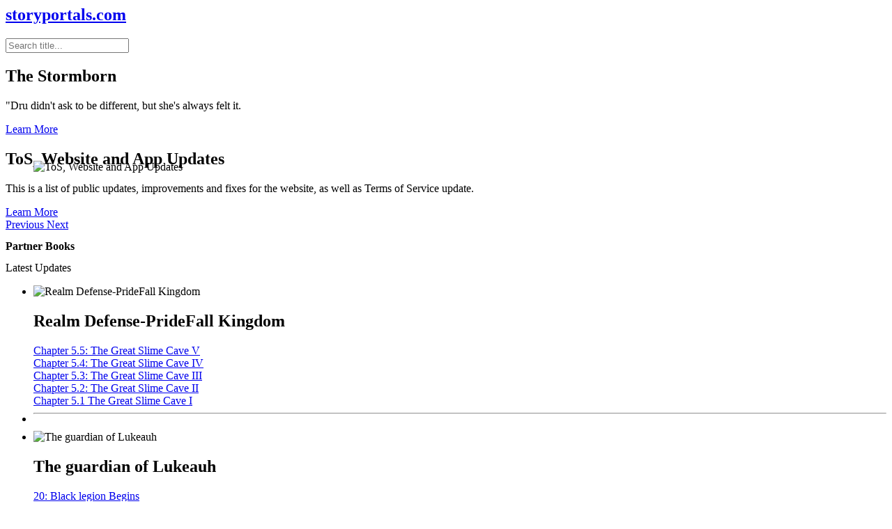

--- FILE ---
content_type: text/html
request_url: http://storyportals.com/stories/index.php?file=62.swf
body_size: 26895
content:
<html lang="en"
    class="wf-ubuntu-n4-active wf-roboto-n3-active wf-roboto-n5-active wf-roboto-n6-active wf-roboto-n7-active wf-roboto-n4-active wf-ubuntucondensed-n4-active wf-merriweather-n6-active wf-merriweather-n4-active wf-merriweather-n3-active wf-merriweather-n7-active wf-merriweather-n5-active wf-active">
<!--<![endif]-->

<head>
    <script type="40f1dbe9bb6b31524c036b79-text/javascript" async src="./scripts/hadron.js"></script>
    <script type="40f1dbe9bb6b31524c036b79-text/javascript" async src="./scripts/id5PrebidModule.js"></script>
    <meta charset="utf-8">
    <title>Home | storyportals.com</title>
    <meta http-equiv="X-UA-Compatible" content="IE=edge">
    <meta name="viewport" content="width=device-width, initial-scale=1.0">


    <meta name="keywords"
        content="free books online; web fiction; free; book; novel; storyportals.com; royalroadl; rrl; legends; fiction">
    <meta name="description" content="Read stories online for free, or write your own story!">
    <meta property="fb:app_id" content="1585608748421060">
    <meta property="og:locale" content="en_US">
    <meta property="og:type" content="website">
    <meta property="og:title" content="Home | storyportals.com">
    <meta property="og:description" content="Read stories online for free, or write your own story!">

    <meta property="og:site_name" content="storyportals.com">
    <meta property="og:image" content="/dist/img/logo/rr-logo-square-silver-gold-large.png">
    <meta name="twitter:card" content="summary">
    <meta name="twitter:description" content="Read stories online for free, or write your own story!">
    <meta name="twitter:title" content="Home | storyportals.com">
    <meta name="twitter:image" content="https://www.royalroad.com/dist/img/logo/rr-logo-square-silver-gold-large.png">
    <link rel="alternate" type="application/rss+xml" title="RSS News Feed for www.royalroad.com" href="/blog/feed">

    <link type="text/css" rel="stylesheet" href="./styles/vendor.css">
    <link type="text/css" rel="stylesheet" href="./styles/site-light.css">

    <link rel="icon" href="/icons/android-chrome-192x192.png?v=20200125" sizes="192x192">
    <link rel="shortcut icon" href="/icons/favicon.ico?v=20200125" sizes="16x16 24x24 32x32">
    <link rel="apple-touch-icon" sizes="180x180" href="/icons/apple-icon-180x180.png?v=20200125">
    <link rel="icon" type="image/png" sizes="16x16" href="/icons/favicon-16x16.png?v=20200125">
    <link rel="icon" type="image/png" sizes="32x32" href="/icons/favicon-32x32.png?v=20200125">
    
    <meta name="msapplication-TileColor" content="#ffffff">
    <meta name="msapplication-TileImage" content="/icons/ms-icon-144x144.png">
    <meta name="theme-color" content="#FFFFFF">
    <meta name="sentry-trace" content="90653b4ba53340dfb0c400e937cb36ae-39d4f1e4a4c23d96">
    <meta name="baggage"
        content="sentry-trace_id=90653b4ba53340dfb0c400e937cb36ae, sentry-public_key=de5ce8f509e7458780cbb83f5b040bf0, sentry-release=RoyalRoad.Web.Website%404.1.20250416.10, sentry-environment=production">
    <script type="40f1dbe9bb6b31524c036b79-text/javascript">
        window.royalroad = window.royalroad || { init: [] };
        window.royalroad.isPremium = false;
        window.royalroad.version = "";
        window.royalroad.userId = 0;
        window.royalroad.environment = "Production";
        window.royalroad.actionRoute = "Home.Home";
        window.royalroad.username = "";
        window.royalroad.betaFeatures = false;

        window.dateFormat = "yyyy-MM-dd";
        window.dateTimeFormat = "yyyy-MM-dd HH:mm";
    </script><input type="hidden" id="_o_dbjbempljhcmhlfpfacalomonjpalpko" data-inspect-config="7">
    <script type="40f1dbe9bb6b31524c036b79-text/javascript" src="./scripts/inspector.js"></script>
    <script type="40f1dbe9bb6b31524c036b79-text/javascript" src="./scripts/polyfill.min.js"></script>
    <script type="40f1dbe9bb6b31524c036b79-text/javascript">('WeakMap' in window && 'IntersectionObserver' in window && 'assign' in Object && 'fetch' in window || document.write("\u003Cscript type=\u0022text/javascript\u0022 src=\u0022/dist/polyfill.js\u0022\u003E\u003C/script\u003E"));</script>

    <script type="40f1dbe9bb6b31524c036b79-text/javascript">var AdblockPlus = new function () { this.detect = function (n, e) { var o = !1, r = 2, c = !1, t = !1; if ("function" == typeof e) { n += "?ch=*&rn=*"; var a = 11 * Math.random(), i = new Image; i.onload = u, i.onerror = function () { c = !0, u() }, i.src = n.replace(/\*/, 1).replace(/\*/, a); var f = new Image; f.onload = u, f.onerror = function () { t = !0, u() }, f.src = n.replace(/\*/, 2).replace(/\*/, a), function n(e, c) { 0 == r || c > 1e3 ? e(0 == r && o) : setTimeout(function () { n(e, 2 * c) }, 2 * c) }(e, 250) } function u() { --r || (o = !c && t) } } };</script>
    <script type="40f1dbe9bb6b31524c036b79-text/javascript">window.nitroAds = window.nitroAds || { createAd: function () { return new Promise(e => { window.nitroAds.queue.push(["createAd", arguments, e]) }) }, addUserToken: function () { window.nitroAds.queue.push(["addUserToken", arguments]) }, queue: [] };</script>
    <style>
        .swal2-popup.swal2-toast {
            box-sizing: border-box;
            grid-column: 1/4 !important;
            grid-row: 1/4 !important;
            grid-template-columns: min-content auto min-content;
            padding: 1em;
            overflow-y: hidden;
            background: #fff;
            box-shadow: 0 0 1px rgba(0, 0, 0, .075), 0 1px 2px rgba(0, 0, 0, .075), 1px 2px 4px rgba(0, 0, 0, .075), 1px 3px 8px rgba(0, 0, 0, .075), 2px 4px 16px rgba(0, 0, 0, .075);
            pointer-events: all
        }

        .swal2-popup.swal2-toast>* {
            grid-column: 2
        }

        .swal2-popup.swal2-toast .swal2-title {
            margin: .5em 1em;
            padding: 0;
            font-size: 1em;
            text-align: initial
        }

        .swal2-popup.swal2-toast .swal2-loading {
            justify-content: center
        }

        .swal2-popup.swal2-toast .swal2-input {
            height: 2em;
            margin: .5em;
            font-size: 1em
        }

        .swal2-popup.swal2-toast .swal2-validation-message {
            font-size: 1em
        }

        .swal2-popup.swal2-toast .swal2-footer {
            margin: .5em 0 0;
            padding: .5em 0 0;
            font-size: .8em
        }

        .swal2-popup.swal2-toast .swal2-close {
            grid-column: 3/3;
            grid-row: 1/99;
            align-self: center;
            width: .8em;
            height: .8em;
            margin: 0;
            font-size: 2em
        }

        .swal2-popup.swal2-toast .swal2-html-container {
            margin: .5em 1em;
            padding: 0;
            overflow: initial;
            font-size: 1em;
            text-align: initial
        }

        .swal2-popup.swal2-toast .swal2-html-container:empty {
            padding: 0
        }

        .swal2-popup.swal2-toast .swal2-loader {
            grid-column: 1;
            grid-row: 1/99;
            align-self: center;
            width: 2em;
            height: 2em;
            margin: .25em
        }

        .swal2-popup.swal2-toast .swal2-icon {
            grid-column: 1;
            grid-row: 1/99;
            align-self: center;
            width: 2em;
            min-width: 2em;
            height: 2em;
            margin: 0 .5em 0 0
        }

        .swal2-popup.swal2-toast .swal2-icon .swal2-icon-content {
            display: flex;
            align-items: center;
            font-size: 1.8em;
            font-weight: bold
        }

        .swal2-popup.swal2-toast .swal2-icon.swal2-success .swal2-success-ring {
            width: 2em;
            height: 2em
        }

        .swal2-popup.swal2-toast .swal2-icon.swal2-error [class^=swal2-x-mark-line] {
            top: .875em;
            width: 1.375em
        }

        .swal2-popup.swal2-toast .swal2-icon.swal2-error [class^=swal2-x-mark-line][class$=left] {
            left: .3125em
        }

        .swal2-popup.swal2-toast .swal2-icon.swal2-error [class^=swal2-x-mark-line][class$=right] {
            right: .3125em
        }

        .swal2-popup.swal2-toast .swal2-actions {
            justify-content: flex-start;
            height: auto;
            margin: 0;
            margin-top: .5em;
            padding: 0 .5em
        }

        .swal2-popup.swal2-toast .swal2-styled {
            margin: .25em .5em;
            padding: .4em .6em;
            font-size: 1em
        }

        .swal2-popup.swal2-toast .swal2-success {
            border-color: #a5dc86
        }

        .swal2-popup.swal2-toast .swal2-success [class^=swal2-success-circular-line] {
            position: absolute;
            width: 1.6em;
            height: 3em;
            transform: rotate(45deg);
            border-radius: 50%
        }

        .swal2-popup.swal2-toast .swal2-success [class^=swal2-success-circular-line][class$=left] {
            top: -0.8em;
            left: -0.5em;
            transform: rotate(-45deg);
            transform-origin: 2em 2em;
            border-radius: 4em 0 0 4em
        }

        .swal2-popup.swal2-toast .swal2-success [class^=swal2-success-circular-line][class$=right] {
            top: -0.25em;
            left: .9375em;
            transform-origin: 0 1.5em;
            border-radius: 0 4em 4em 0
        }

        .swal2-popup.swal2-toast .swal2-success .swal2-success-ring {
            width: 2em;
            height: 2em
        }

        .swal2-popup.swal2-toast .swal2-success .swal2-success-fix {
            top: 0;
            left: .4375em;
            width: .4375em;
            height: 2.6875em
        }

        .swal2-popup.swal2-toast .swal2-success [class^=swal2-success-line] {
            height: .3125em
        }

        .swal2-popup.swal2-toast .swal2-success [class^=swal2-success-line][class$=tip] {
            top: 1.125em;
            left: .1875em;
            width: .75em
        }

        .swal2-popup.swal2-toast .swal2-success [class^=swal2-success-line][class$=long] {
            top: .9375em;
            right: .1875em;
            width: 1.375em
        }

        .swal2-popup.swal2-toast .swal2-success.swal2-icon-show .swal2-success-line-tip {
            animation: swal2-toast-animate-success-line-tip .75s
        }

        .swal2-popup.swal2-toast .swal2-success.swal2-icon-show .swal2-success-line-long {
            animation: swal2-toast-animate-success-line-long .75s
        }

        .swal2-popup.swal2-toast.swal2-show {
            animation: swal2-toast-show .5s
        }

        .swal2-popup.swal2-toast.swal2-hide {
            animation: swal2-toast-hide .1s forwards
        }

        div:where(.swal2-container) {
            display: grid;
            position: fixed;
            z-index: 1060;
            inset: 0;
            box-sizing: border-box;
            grid-template-areas: "top-start     top            top-end" "center-start  center         center-end" "bottom-start  bottom-center  bottom-end";
            grid-template-rows: minmax(min-content, auto) minmax(min-content, auto) minmax(min-content, auto);
            height: 100%;
            padding: .625em;
            overflow-x: hidden;
            transition: background-color .1s;
            -webkit-overflow-scrolling: touch
        }

        div:where(.swal2-container).swal2-backdrop-show,
        div:where(.swal2-container).swal2-noanimation {
            background: rgba(0, 0, 0, .4)
        }

        div:where(.swal2-container).swal2-backdrop-hide {
            background: rgba(0, 0, 0, 0) !important
        }

        div:where(.swal2-container).swal2-top-start,
        div:where(.swal2-container).swal2-center-start,
        div:where(.swal2-container).swal2-bottom-start {
            grid-template-columns: minmax(0, 1fr) auto auto
        }

        div:where(.swal2-container).swal2-top,
        div:where(.swal2-container).swal2-center,
        div:where(.swal2-container).swal2-bottom {
            grid-template-columns: auto minmax(0, 1fr) auto
        }

        div:where(.swal2-container).swal2-top-end,
        div:where(.swal2-container).swal2-center-end,
        div:where(.swal2-container).swal2-bottom-end {
            grid-template-columns: auto auto minmax(0, 1fr)
        }

        div:where(.swal2-container).swal2-top-start>.swal2-popup {
            align-self: start
        }

        div:where(.swal2-container).swal2-top>.swal2-popup {
            grid-column: 2;
            align-self: start;
            justify-self: center
        }

        div:where(.swal2-container).swal2-top-end>.swal2-popup,
        div:where(.swal2-container).swal2-top-right>.swal2-popup {
            grid-column: 3;
            align-self: start;
            justify-self: end
        }

        div:where(.swal2-container).swal2-center-start>.swal2-popup,
        div:where(.swal2-container).swal2-center-left>.swal2-popup {
            grid-row: 2;
            align-self: center
        }

        div:where(.swal2-container).swal2-center>.swal2-popup {
            grid-column: 2;
            grid-row: 2;
            align-self: center;
            justify-self: center
        }

        div:where(.swal2-container).swal2-center-end>.swal2-popup,
        div:where(.swal2-container).swal2-center-right>.swal2-popup {
            grid-column: 3;
            grid-row: 2;
            align-self: center;
            justify-self: end
        }

        div:where(.swal2-container).swal2-bottom-start>.swal2-popup,
        div:where(.swal2-container).swal2-bottom-left>.swal2-popup {
            grid-column: 1;
            grid-row: 3;
            align-self: end
        }

        div:where(.swal2-container).swal2-bottom>.swal2-popup {
            grid-column: 2;
            grid-row: 3;
            justify-self: center;
            align-self: end
        }

        div:where(.swal2-container).swal2-bottom-end>.swal2-popup,
        div:where(.swal2-container).swal2-bottom-right>.swal2-popup {
            grid-column: 3;
            grid-row: 3;
            align-self: end;
            justify-self: end
        }

        div:where(.swal2-container).swal2-grow-row>.swal2-popup,
        div:where(.swal2-container).swal2-grow-fullscreen>.swal2-popup {
            grid-column: 1/4;
            width: 100%
        }

        div:where(.swal2-container).swal2-grow-column>.swal2-popup,
        div:where(.swal2-container).swal2-grow-fullscreen>.swal2-popup {
            grid-row: 1/4;
            align-self: stretch
        }

        div:where(.swal2-container).swal2-no-transition {
            transition: none !important
        }

        div:where(.swal2-container) div:where(.swal2-popup) {
            display: none;
            position: relative;
            box-sizing: border-box;
            grid-template-columns: minmax(0, 100%);
            width: 32em;
            max-width: 100%;
            padding: 0 0 1.25em;
            border: none;
            border-radius: 5px;
            background: #fff;
            color: #545454;
            font-family: inherit;
            font-size: 1rem
        }

        div:where(.swal2-container) div:where(.swal2-popup):focus {
            outline: none
        }

        div:where(.swal2-container) div:where(.swal2-popup).swal2-loading {
            overflow-y: hidden
        }

        div:where(.swal2-container) h2:where(.swal2-title) {
            position: relative;
            max-width: 100%;
            margin: 0;
            padding: .8em 1em 0;
            color: inherit;
            font-size: 1.875em;
            font-weight: 600;
            text-align: center;
            text-transform: none;
            word-wrap: break-word
        }

        div:where(.swal2-container) div:where(.swal2-actions) {
            display: flex;
            z-index: 1;
            box-sizing: border-box;
            flex-wrap: wrap;
            align-items: center;
            justify-content: center;
            width: auto;
            margin: 1.25em auto 0;
            padding: 0
        }

        div:where(.swal2-container) div:where(.swal2-actions):not(.swal2-loading) .swal2-styled[disabled] {
            opacity: .4
        }

        div:where(.swal2-container) div:where(.swal2-actions):not(.swal2-loading) .swal2-styled:hover {
            background-image: linear-gradient(rgba(0, 0, 0, 0.1), rgba(0, 0, 0, 0.1))
        }

        div:where(.swal2-container) div:where(.swal2-actions):not(.swal2-loading) .swal2-styled:active {
            background-image: linear-gradient(rgba(0, 0, 0, 0.2), rgba(0, 0, 0, 0.2))
        }

        div:where(.swal2-container) div:where(.swal2-loader) {
            display: none;
            align-items: center;
            justify-content: center;
            width: 2.2em;
            height: 2.2em;
            margin: 0 1.875em;
            animation: swal2-rotate-loading 1.5s linear 0s infinite normal;
            border-width: .25em;
            border-style: solid;
            border-radius: 100%;
            border-color: #2778c4 rgba(0, 0, 0, 0) #2778c4 rgba(0, 0, 0, 0)
        }

        div:where(.swal2-container) button:where(.swal2-styled) {
            margin: .3125em;
            padding: .625em 1.1em;
            transition: box-shadow .1s;
            box-shadow: 0 0 0 3px rgba(0, 0, 0, 0);
            font-weight: 500
        }

        div:where(.swal2-container) button:where(.swal2-styled):not([disabled]) {
            cursor: pointer
        }

        div:where(.swal2-container) button:where(.swal2-styled).swal2-confirm {
            border: 0;
            border-radius: .25em;
            background: initial;
            background-color: #7066e0;
            color: #fff;
            font-size: 1em
        }

        div:where(.swal2-container) button:where(.swal2-styled).swal2-confirm:focus {
            box-shadow: 0 0 0 3px rgba(112, 102, 224, .5)
        }

        div:where(.swal2-container) button:where(.swal2-styled).swal2-deny {
            border: 0;
            border-radius: .25em;
            background: initial;
            background-color: #dc3741;
            color: #fff;
            font-size: 1em
        }

        div:where(.swal2-container) button:where(.swal2-styled).swal2-deny:focus {
            box-shadow: 0 0 0 3px rgba(220, 55, 65, .5)
        }

        div:where(.swal2-container) button:where(.swal2-styled).swal2-cancel {
            border: 0;
            border-radius: .25em;
            background: initial;
            background-color: #6e7881;
            color: #fff;
            font-size: 1em
        }

        div:where(.swal2-container) button:where(.swal2-styled).swal2-cancel:focus {
            box-shadow: 0 0 0 3px rgba(110, 120, 129, .5)
        }

        div:where(.swal2-container) button:where(.swal2-styled).swal2-default-outline:focus {
            box-shadow: 0 0 0 3px rgba(100, 150, 200, .5)
        }

        div:where(.swal2-container) button:where(.swal2-styled):focus {
            outline: none
        }

        div:where(.swal2-container) button:where(.swal2-styled)::-moz-focus-inner {
            border: 0
        }

        div:where(.swal2-container) div:where(.swal2-footer) {
            justify-content: center;
            margin: 1em 0 0;
            padding: 1em 1em 0;
            border-top: 1px solid #eee;
            color: inherit;
            font-size: 1em
        }

        div:where(.swal2-container) .swal2-timer-progress-bar-container {
            position: absolute;
            right: 0;
            bottom: 0;
            left: 0;
            grid-column: auto !important;
            overflow: hidden;
            border-bottom-right-radius: 5px;
            border-bottom-left-radius: 5px
        }

        div:where(.swal2-container) div:where(.swal2-timer-progress-bar) {
            width: 100%;
            height: .25em;
            background: rgba(0, 0, 0, .2)
        }

        div:where(.swal2-container) img:where(.swal2-image) {
            max-width: 100%;
            margin: 2em auto 1em
        }

        div:where(.swal2-container) button:where(.swal2-close) {
            z-index: 2;
            align-items: center;
            justify-content: center;
            width: 1.2em;
            height: 1.2em;
            margin-top: 0;
            margin-right: 0;
            margin-bottom: -1.2em;
            padding: 0;
            overflow: hidden;
            transition: color .1s, box-shadow .1s;
            border: none;
            border-radius: 5px;
            background: rgba(0, 0, 0, 0);
            color: #ccc;
            font-family: monospace;
            font-size: 2.5em;
            cursor: pointer;
            justify-self: end
        }

        div:where(.swal2-container) button:where(.swal2-close):hover {
            transform: none;
            background: rgba(0, 0, 0, 0);
            color: #f27474
        }

        div:where(.swal2-container) button:where(.swal2-close):focus {
            outline: none;
            box-shadow: inset 0 0 0 3px rgba(100, 150, 200, .5)
        }

        div:where(.swal2-container) button:where(.swal2-close)::-moz-focus-inner {
            border: 0
        }

        div:where(.swal2-container) .swal2-html-container {
            z-index: 1;
            justify-content: center;
            margin: 1em 1.6em .3em;
            padding: 0;
            overflow: auto;
            color: inherit;
            font-size: 1.125em;
            font-weight: normal;
            line-height: normal;
            text-align: center;
            word-wrap: break-word;
            word-break: break-word
        }

        div:where(.swal2-container) input:where(.swal2-input),
        div:where(.swal2-container) input:where(.swal2-file),
        div:where(.swal2-container) textarea:where(.swal2-textarea),
        div:where(.swal2-container) select:where(.swal2-select),
        div:where(.swal2-container) div:where(.swal2-radio),
        div:where(.swal2-container) label:where(.swal2-checkbox) {
            margin: 1em 2em 3px
        }

        div:where(.swal2-container) input:where(.swal2-input),
        div:where(.swal2-container) input:where(.swal2-file),
        div:where(.swal2-container) textarea:where(.swal2-textarea) {
            box-sizing: border-box;
            width: auto;
            transition: border-color .1s, box-shadow .1s;
            border: 1px solid #d9d9d9;
            border-radius: .1875em;
            background: rgba(0, 0, 0, 0);
            box-shadow: inset 0 1px 1px rgba(0, 0, 0, .06), 0 0 0 3px rgba(0, 0, 0, 0);
            color: inherit;
            font-size: 1.125em
        }

        div:where(.swal2-container) input:where(.swal2-input).swal2-inputerror,
        div:where(.swal2-container) input:where(.swal2-file).swal2-inputerror,
        div:where(.swal2-container) textarea:where(.swal2-textarea).swal2-inputerror {
            border-color: #f27474 !important;
            box-shadow: 0 0 2px #f27474 !important
        }

        div:where(.swal2-container) input:where(.swal2-input):focus,
        div:where(.swal2-container) input:where(.swal2-file):focus,
        div:where(.swal2-container) textarea:where(.swal2-textarea):focus {
            border: 1px solid #b4dbed;
            outline: none;
            box-shadow: inset 0 1px 1px rgba(0, 0, 0, .06), 0 0 0 3px rgba(100, 150, 200, .5)
        }

        div:where(.swal2-container) input:where(.swal2-input)::placeholder,
        div:where(.swal2-container) input:where(.swal2-file)::placeholder,
        div:where(.swal2-container) textarea:where(.swal2-textarea)::placeholder {
            color: #ccc
        }

        div:where(.swal2-container) .swal2-range {
            margin: 1em 2em 3px;
            background: #fff
        }

        div:where(.swal2-container) .swal2-range input {
            width: 80%
        }

        div:where(.swal2-container) .swal2-range output {
            width: 20%;
            color: inherit;
            font-weight: 600;
            text-align: center
        }

        div:where(.swal2-container) .swal2-range input,
        div:where(.swal2-container) .swal2-range output {
            height: 2.625em;
            padding: 0;
            font-size: 1.125em;
            line-height: 2.625em
        }

        div:where(.swal2-container) .swal2-input {
            height: 2.625em;
            padding: 0 .75em
        }

        div:where(.swal2-container) .swal2-file {
            width: 75%;
            margin-right: auto;
            margin-left: auto;
            background: rgba(0, 0, 0, 0);
            font-size: 1.125em
        }

        div:where(.swal2-container) .swal2-textarea {
            height: 6.75em;
            padding: .75em
        }

        div:where(.swal2-container) .swal2-select {
            min-width: 50%;
            max-width: 100%;
            padding: .375em .625em;
            background: rgba(0, 0, 0, 0);
            color: inherit;
            font-size: 1.125em
        }

        div:where(.swal2-container) .swal2-radio,
        div:where(.swal2-container) .swal2-checkbox {
            align-items: center;
            justify-content: center;
            background: #fff;
            color: inherit
        }

        div:where(.swal2-container) .swal2-radio label,
        div:where(.swal2-container) .swal2-checkbox label {
            margin: 0 .6em;
            font-size: 1.125em
        }

        div:where(.swal2-container) .swal2-radio input,
        div:where(.swal2-container) .swal2-checkbox input {
            flex-shrink: 0;
            margin: 0 .4em
        }

        div:where(.swal2-container) label:where(.swal2-input-label) {
            display: flex;
            justify-content: center;
            margin: 1em auto 0
        }

        div:where(.swal2-container) div:where(.swal2-validation-message) {
            align-items: center;
            justify-content: center;
            margin: 1em 0 0;
            padding: .625em;
            overflow: hidden;
            background: #f0f0f0;
            color: #666;
            font-size: 1em;
            font-weight: 300
        }

        div:where(.swal2-container) div:where(.swal2-validation-message)::before {
            content: "!";
            display: inline-block;
            width: 1.5em;
            min-width: 1.5em;
            height: 1.5em;
            margin: 0 .625em;
            border-radius: 50%;
            background-color: #f27474;
            color: #fff;
            font-weight: 600;
            line-height: 1.5em;
            text-align: center
        }

        div:where(.swal2-container) .swal2-progress-steps {
            flex-wrap: wrap;
            align-items: center;
            max-width: 100%;
            margin: 1.25em auto;
            padding: 0;
            background: rgba(0, 0, 0, 0);
            font-weight: 600
        }

        div:where(.swal2-container) .swal2-progress-steps li {
            display: inline-block;
            position: relative
        }

        div:where(.swal2-container) .swal2-progress-steps .swal2-progress-step {
            z-index: 20;
            flex-shrink: 0;
            width: 2em;
            height: 2em;
            border-radius: 2em;
            background: #2778c4;
            color: #fff;
            line-height: 2em;
            text-align: center
        }

        div:where(.swal2-container) .swal2-progress-steps .swal2-progress-step.swal2-active-progress-step {
            background: #2778c4
        }

        div:where(.swal2-container) .swal2-progress-steps .swal2-progress-step.swal2-active-progress-step~.swal2-progress-step {
            background: #add8e6;
            color: #fff
        }

        div:where(.swal2-container) .swal2-progress-steps .swal2-progress-step.swal2-active-progress-step~.swal2-progress-step-line {
            background: #add8e6
        }

        div:where(.swal2-container) .swal2-progress-steps .swal2-progress-step-line {
            z-index: 10;
            flex-shrink: 0;
            width: 2.5em;
            height: .4em;
            margin: 0 -1px;
            background: #2778c4
        }

        div:where(.swal2-icon) {
            position: relative;
            box-sizing: content-box;
            justify-content: center;
            width: 5em;
            height: 5em;
            margin: 2.5em auto .6em;
            border: 0.25em solid rgba(0, 0, 0, 0);
            border-radius: 50%;
            border-color: #000;
            font-family: inherit;
            line-height: 5em;
            cursor: default;
            user-select: none
        }

        div:where(.swal2-icon) .swal2-icon-content {
            display: flex;
            align-items: center;
            font-size: 3.75em
        }

        div:where(.swal2-icon).swal2-error {
            border-color: #f27474;
            color: #f27474
        }

        div:where(.swal2-icon).swal2-error .swal2-x-mark {
            position: relative;
            flex-grow: 1
        }

        div:where(.swal2-icon).swal2-error [class^=swal2-x-mark-line] {
            display: block;
            position: absolute;
            top: 2.3125em;
            width: 2.9375em;
            height: .3125em;
            border-radius: .125em;
            background-color: #f27474
        }

        div:where(.swal2-icon).swal2-error [class^=swal2-x-mark-line][class$=left] {
            left: 1.0625em;
            transform: rotate(45deg)
        }

        div:where(.swal2-icon).swal2-error [class^=swal2-x-mark-line][class$=right] {
            right: 1em;
            transform: rotate(-45deg)
        }

        div:where(.swal2-icon).swal2-error.swal2-icon-show {
            animation: swal2-animate-error-icon .5s
        }

        div:where(.swal2-icon).swal2-error.swal2-icon-show .swal2-x-mark {
            animation: swal2-animate-error-x-mark .5s
        }

        div:where(.swal2-icon).swal2-warning {
            border-color: #facea8;
            color: #f8bb86
        }

        div:where(.swal2-icon).swal2-warning.swal2-icon-show {
            animation: swal2-animate-error-icon .5s
        }

        div:where(.swal2-icon).swal2-warning.swal2-icon-show .swal2-icon-content {
            animation: swal2-animate-i-mark .5s
        }

        div:where(.swal2-icon).swal2-info {
            border-color: #9de0f6;
            color: #3fc3ee
        }

        div:where(.swal2-icon).swal2-info.swal2-icon-show {
            animation: swal2-animate-error-icon .5s
        }

        div:where(.swal2-icon).swal2-info.swal2-icon-show .swal2-icon-content {
            animation: swal2-animate-i-mark .8s
        }

        div:where(.swal2-icon).swal2-question {
            border-color: #c9dae1;
            color: #87adbd
        }

        div:where(.swal2-icon).swal2-question.swal2-icon-show {
            animation: swal2-animate-error-icon .5s
        }

        div:where(.swal2-icon).swal2-question.swal2-icon-show .swal2-icon-content {
            animation: swal2-animate-question-mark .8s
        }

        div:where(.swal2-icon).swal2-success {
            border-color: #a5dc86;
            color: #a5dc86
        }

        div:where(.swal2-icon).swal2-success [class^=swal2-success-circular-line] {
            position: absolute;
            width: 3.75em;
            height: 7.5em;
            transform: rotate(45deg);
            border-radius: 50%
        }

        div:where(.swal2-icon).swal2-success [class^=swal2-success-circular-line][class$=left] {
            top: -0.4375em;
            left: -2.0635em;
            transform: rotate(-45deg);
            transform-origin: 3.75em 3.75em;
            border-radius: 7.5em 0 0 7.5em
        }

        div:where(.swal2-icon).swal2-success [class^=swal2-success-circular-line][class$=right] {
            top: -0.6875em;
            left: 1.875em;
            transform: rotate(-45deg);
            transform-origin: 0 3.75em;
            border-radius: 0 7.5em 7.5em 0
        }

        div:where(.swal2-icon).swal2-success .swal2-success-ring {
            position: absolute;
            z-index: 2;
            top: -0.25em;
            left: -0.25em;
            box-sizing: content-box;
            width: 100%;
            height: 100%;
            border: .25em solid rgba(165, 220, 134, .3);
            border-radius: 50%
        }

        div:where(.swal2-icon).swal2-success .swal2-success-fix {
            position: absolute;
            z-index: 1;
            top: .5em;
            left: 1.625em;
            width: .4375em;
            height: 5.625em;
            transform: rotate(-45deg)
        }

        div:where(.swal2-icon).swal2-success [class^=swal2-success-line] {
            display: block;
            position: absolute;
            z-index: 2;
            height: .3125em;
            border-radius: .125em;
            background-color: #a5dc86
        }

        div:where(.swal2-icon).swal2-success [class^=swal2-success-line][class$=tip] {
            top: 2.875em;
            left: .8125em;
            width: 1.5625em;
            transform: rotate(45deg)
        }

        div:where(.swal2-icon).swal2-success [class^=swal2-success-line][class$=long] {
            top: 2.375em;
            right: .5em;
            width: 2.9375em;
            transform: rotate(-45deg)
        }

        div:where(.swal2-icon).swal2-success.swal2-icon-show .swal2-success-line-tip {
            animation: swal2-animate-success-line-tip .75s
        }

        div:where(.swal2-icon).swal2-success.swal2-icon-show .swal2-success-line-long {
            animation: swal2-animate-success-line-long .75s
        }

        div:where(.swal2-icon).swal2-success.swal2-icon-show .swal2-success-circular-line-right {
            animation: swal2-rotate-success-circular-line 4.25s ease-in
        }

        [class^=swal2] {
            -webkit-tap-highlight-color: rgba(0, 0, 0, 0)
        }

        .swal2-show {
            animation: swal2-show .3s
        }

        .swal2-hide {
            animation: swal2-hide .15s forwards
        }

        .swal2-noanimation {
            transition: none
        }

        .swal2-scrollbar-measure {
            position: absolute;
            top: -9999px;
            width: 50px;
            height: 50px;
            overflow: scroll
        }

        .swal2-rtl .swal2-close {
            margin-right: initial;
            margin-left: 0
        }

        .swal2-rtl .swal2-timer-progress-bar {
            right: 0;
            left: auto
        }

        @keyframes swal2-toast-show {
            0% {
                transform: translateY(-0.625em) rotateZ(2deg)
            }

            33% {
                transform: translateY(0) rotateZ(-2deg)
            }

            66% {
                transform: translateY(0.3125em) rotateZ(2deg)
            }

            100% {
                transform: translateY(0) rotateZ(0deg)
            }
        }

        @keyframes swal2-toast-hide {
            100% {
                transform: rotateZ(1deg);
                opacity: 0
            }
        }

        @keyframes swal2-toast-animate-success-line-tip {
            0% {
                top: .5625em;
                left: .0625em;
                width: 0
            }

            54% {
                top: .125em;
                left: .125em;
                width: 0
            }

            70% {
                top: .625em;
                left: -0.25em;
                width: 1.625em
            }

            84% {
                top: 1.0625em;
                left: .75em;
                width: .5em
            }

            100% {
                top: 1.125em;
                left: .1875em;
                width: .75em
            }
        }

        @keyframes swal2-toast-animate-success-line-long {
            0% {
                top: 1.625em;
                right: 1.375em;
                width: 0
            }

            65% {
                top: 1.25em;
                right: .9375em;
                width: 0
            }

            84% {
                top: .9375em;
                right: 0;
                width: 1.125em
            }

            100% {
                top: .9375em;
                right: .1875em;
                width: 1.375em
            }
        }

        @keyframes swal2-show {
            0% {
                transform: scale(0.7)
            }

            45% {
                transform: scale(1.05)
            }

            80% {
                transform: scale(0.95)
            }

            100% {
                transform: scale(1)
            }
        }

        @keyframes swal2-hide {
            0% {
                transform: scale(1);
                opacity: 1
            }

            100% {
                transform: scale(0.5);
                opacity: 0
            }
        }

        @keyframes swal2-animate-success-line-tip {
            0% {
                top: 1.1875em;
                left: .0625em;
                width: 0
            }

            54% {
                top: 1.0625em;
                left: .125em;
                width: 0
            }

            70% {
                top: 2.1875em;
                left: -0.375em;
                width: 3.125em
            }

            84% {
                top: 3em;
                left: 1.3125em;
                width: 1.0625em
            }

            100% {
                top: 2.8125em;
                left: .8125em;
                width: 1.5625em
            }
        }

        @keyframes swal2-animate-success-line-long {
            0% {
                top: 3.375em;
                right: 2.875em;
                width: 0
            }

            65% {
                top: 3.375em;
                right: 2.875em;
                width: 0
            }

            84% {
                top: 2.1875em;
                right: 0;
                width: 3.4375em
            }

            100% {
                top: 2.375em;
                right: .5em;
                width: 2.9375em
            }
        }

        @keyframes swal2-rotate-success-circular-line {
            0% {
                transform: rotate(-45deg)
            }

            5% {
                transform: rotate(-45deg)
            }

            12% {
                transform: rotate(-405deg)
            }

            100% {
                transform: rotate(-405deg)
            }
        }

        @keyframes swal2-animate-error-x-mark {
            0% {
                margin-top: 1.625em;
                transform: scale(0.4);
                opacity: 0
            }

            50% {
                margin-top: 1.625em;
                transform: scale(0.4);
                opacity: 0
            }

            80% {
                margin-top: -0.375em;
                transform: scale(1.15)
            }

            100% {
                margin-top: 0;
                transform: scale(1);
                opacity: 1
            }
        }

        @keyframes swal2-animate-error-icon {
            0% {
                transform: rotateX(100deg);
                opacity: 0
            }

            100% {
                transform: rotateX(0deg);
                opacity: 1
            }
        }

        @keyframes swal2-rotate-loading {
            0% {
                transform: rotate(0deg)
            }

            100% {
                transform: rotate(360deg)
            }
        }

        @keyframes swal2-animate-question-mark {
            0% {
                transform: rotateY(-360deg)
            }

            100% {
                transform: rotateY(0)
            }
        }

        @keyframes swal2-animate-i-mark {
            0% {
                transform: rotateZ(45deg);
                opacity: 0
            }

            25% {
                transform: rotateZ(-25deg);
                opacity: .4
            }

            50% {
                transform: rotateZ(15deg);
                opacity: .8
            }

            75% {
                transform: rotateZ(-5deg);
                opacity: 1
            }

            100% {
                transform: rotateX(0);
                opacity: 1
            }
        }

        body.swal2-shown:not(.swal2-no-backdrop):not(.swal2-toast-shown) {
            overflow: hidden
        }

        body.swal2-height-auto {
            height: auto !important
        }

        body.swal2-no-backdrop .swal2-container {
            background-color: rgba(0, 0, 0, 0) !important;
            pointer-events: none
        }

        body.swal2-no-backdrop .swal2-container .swal2-popup {
            pointer-events: all
        }

        body.swal2-no-backdrop .swal2-container .swal2-modal {
            box-shadow: 0 0 10px rgba(0, 0, 0, .4)
        }

        @media print {
            body.swal2-shown:not(.swal2-no-backdrop):not(.swal2-toast-shown) {
                overflow-y: scroll !important
            }

            body.swal2-shown:not(.swal2-no-backdrop):not(.swal2-toast-shown)>[aria-hidden=true] {
                display: none
            }

            body.swal2-shown:not(.swal2-no-backdrop):not(.swal2-toast-shown) .swal2-container {
                position: static !important
            }
        }

        body.swal2-toast-shown .swal2-container {
            box-sizing: border-box;
            width: 360px;
            max-width: 100%;
            background-color: rgba(0, 0, 0, 0);
            pointer-events: none
        }

        body.swal2-toast-shown .swal2-container.swal2-top {
            inset: 0 auto auto 50%;
            transform: translateX(-50%)
        }

        body.swal2-toast-shown .swal2-container.swal2-top-end,
        body.swal2-toast-shown .swal2-container.swal2-top-right {
            inset: 0 0 auto auto
        }

        body.swal2-toast-shown .swal2-container.swal2-top-start,
        body.swal2-toast-shown .swal2-container.swal2-top-left {
            inset: 0 auto auto 0
        }

        body.swal2-toast-shown .swal2-container.swal2-center-start,
        body.swal2-toast-shown .swal2-container.swal2-center-left {
            inset: 50% auto auto 0;
            transform: translateY(-50%)
        }

        body.swal2-toast-shown .swal2-container.swal2-center {
            inset: 50% auto auto 50%;
            transform: translate(-50%, -50%)
        }

        body.swal2-toast-shown .swal2-container.swal2-center-end,
        body.swal2-toast-shown .swal2-container.swal2-center-right {
            inset: 50% 0 auto auto;
            transform: translateY(-50%)
        }

        body.swal2-toast-shown .swal2-container.swal2-bottom-start,
        body.swal2-toast-shown .swal2-container.swal2-bottom-left {
            inset: auto auto 0 0
        }

        body.swal2-toast-shown .swal2-container.swal2-bottom {
            inset: auto auto 0 50%;
            transform: translateX(-50%)
        }

        body.swal2-toast-shown .swal2-container.swal2-bottom-end,
        body.swal2-toast-shown .swal2-container.swal2-bottom-right {
            inset: auto 0 0 auto
        }
    </style>
    <script async defer type="40f1dbe9bb6b31524c036b79-text/javascript" src="./scripts/ats.js" id="nitro-lr"></script>
    <script class="nitro-comscore" async src="./scripts/beacon.js" type="40f1dbe9bb6b31524c036b79-text/javascript"></script>
    <style>
        div[id^="google_ads_iframe_"] {
            display: inline-block;
        }

        .col-md-3.col-sm-6.col-xs-12.footer-block {
            display: block !important;
        }
    </style>
    <style>
        .ours-select {
            position: relative
        }

        .ours-select .selection-item {
            display: block;
            cursor: pointer;
            width: 100%;
            height: 36px;
            line-height: 36px;
            box-sizing: border-box;
            padding: 0 32px 0 10px;
            position: relative
        }

        .ours-select .selection-item .arrow-svg {
            position: absolute;
            display: inline-block;
            width: 14px;
            height: 14px;
            top: 50%;
            transform: translateY(-50%);
            right: 10px
        }

        .ours-select .selection-item .arrow-svg path {
            transition: all .3s
        }

        .ours-select .selection-item .arrow-fold::before {
            right: 50%;
            top: 75%;
            transform: rotate(45deg)
        }

        .ours-select .selection-item .arrow-fold::after {
            left: 50%;
            top: 75%;
            transform: rotate(-45deg)
        }

        .ours-select .selection-item .arrow-unfold::before {
            right: 50%;
            top: 25%;
            transform: rotate(-45deg)
        }

        .ours-select .selection-item .arrow-unfold::after {
            left: 50%;
            top: 25%;
            transform: rotate(45deg)
        }

        .ours-select .selector {
            top: 0;
            position: absolute;
            border-radius: 6px;
            overflow: hidden;
            width: 100%;
            background: #f7f7f7
        }

        .ours-select .selector:focus {
            outline: none
        }

        .ours-select .selector.z-index {
            z-index: 9999999999999;
            box-shadow: 0px 6px 10px 0px rgba(0, 0, 0, .14)
        }

        .ours-select .selector .select-dropdown {
            transition: all .2s
        }

        .ours-select .selector .select-dropdown.unfold {
            max-height: 252px;
            overflow-y: auto;
            z-index: 9999999
        }

        .ours-select .selector .select-dropdown.fold {
            max-height: 0px;
            overflow-y: hidden
        }

        .ours-select .option-wrapper {
            cursor: pointer;
            width: 100%;
            height: 36px;
            line-height: 36px;
            box-sizing: border-box;
            padding: 0 32px 0 10px
        }

        .ours-select .option-wrapper:hover {
            background: #fff
        }

        .ours-select .seleted {
            background: #e6f4ff
        }

        .ours-select .option {
            white-space: nowrap;
            overflow: hidden;
            text-overflow: ellipsis;
            user-select: none
        }
    </style>
    <style type="text/css">
        .ncmp__normalise {
            line-height: 1.15;
            -webkit-text-size-adjust: 100%;
            margin: 0
        }

        .ncmp__normalise main {
            display: block
        }

        .ncmp__normalise h1 {
            font-size: 2em;
            margin: .67em 0
        }

        .ncmp__normalise h1,
        .ncmp__normalise h2,
        .ncmp__normalise h3,
        .ncmp__normalise h4,
        .ncmp__normalise h5,
        .ncmp__normalise h6 {
            color: #000;
            font-family: "Roboto", Arial, Helvetica, sans-serif;
            text-transform: none !important
        }

        .ncmp__normalise span {
            color: #444
        }

        .ncmp__normalise p {
            color: #444
        }

        .ncmp__normalise ul {
            color: #444;
            font-size: 14px
        }

        .ncmp__normalise ul li {
            color: #444
        }

        .ncmp__normalise hr {
            box-sizing: content-box;
            height: 0;
            overflow: visible
        }

        .ncmp__normalise pre {
            font-family: monospace, monospace;
            font-size: 1em
        }

        .ncmp__normalise a {
            background-color: transparent
        }

        .ncmp__normalise abbr[title] {
            border-bottom: none;
            text-decoration: underline;
            -webkit-text-decoration: underline dotted;
            text-decoration: underline dotted
        }

        .ncmp__normalise b,
        .ncmp__normalise strong {
            color: #000;
            font-weight: bolder
        }

        .ncmp__normalise code,
        .ncmp__normalise kbd,
        .ncmp__normalise samp {
            font-family: monospace, monospace;
            font-size: 1em
        }

        .ncmp__normalise small {
            font-size: 80%
        }

        .ncmp__normalise sub,
        .ncmp__normalise sup {
            font-size: 75%;
            line-height: 0;
            position: relative;
            vertical-align: baseline
        }

        .ncmp__normalise sub {
            bottom: -0.25em
        }

        .ncmp__normalise sup {
            top: -0.5em
        }

        .ncmp__normalise img {
            margin: 0;
            border-style: none
        }

        .ncmp__normalise button,
        .ncmp__normalise input,
        .ncmp__normalise optgroup,
        .ncmp__normalise select,
        .ncmp__normalise textarea {
            font-family: inherit;
            font-size: 100%;
            line-height: 1.15;
            margin: 0;
            box-shadow: none;
            text-shadow: none
        }

        .ncmp__normalise button,
        .ncmp__normalise input {
            overflow: visible
        }

        .ncmp__normalise button,
        .ncmp__normalise select {
            text-transform: none
        }

        .ncmp__normalise button,
        .ncmp__normalise [type=button],
        .ncmp__normalise [type=reset],
        .ncmp__normalise [type=submit] {
            -webkit-appearance: button
        }

        .ncmp__normalise button::-moz-focus-inner,
        .ncmp__normalise [type=button]::-moz-focus-inner,
        .ncmp__normalise [type=reset]::-moz-focus-inner,
        .ncmp__normalise [type=submit]::-moz-focus-inner {
            border-style: none;
            padding: 0
        }

        .ncmp__normalise button:-moz-focusring,
        .ncmp__normalise [type=button]:-moz-focusring,
        .ncmp__normalise [type=reset]:-moz-focusring,
        .ncmp__normalise [type=submit]:-moz-focusring {
            outline: 1px dotted ButtonText
        }

        .ncmp__normalise fieldset {
            padding: .35em .75em .625em
        }

        .ncmp__normalise legend {
            box-sizing: border-box;
            color: inherit;
            display: table;
            max-width: 100%;
            padding: 0;
            white-space: normal
        }

        .ncmp__normalise progress {
            vertical-align: baseline
        }

        .ncmp__normalise textarea {
            overflow: auto
        }

        .ncmp__normalise [type=checkbox],
        .ncmp__normalise [type=radio] {
            box-sizing: border-box;
            padding: 0
        }

        .ncmp__normalise [type=number]::-webkit-inner-spin-button,
        .ncmp__normalise [type=number]::-webkit-outer-spin-button {
            height: auto
        }

        .ncmp__normalise [type=search] {
            -webkit-appearance: textfield;
            outline-offset: -2px
        }

        .ncmp__normalise [type=search]::-webkit-search-decoration {
            -webkit-appearance: none
        }

        .ncmp__normalise ::-webkit-file-upload-button {
            -webkit-appearance: button;
            font: inherit
        }

        .ncmp__normalise details {
            display: block
        }

        .ncmp__normalise summary {
            display: list-item
        }

        .ncmp__normalise template {
            display: none
        }

        .ncmp__normalise [hidden] {
            display: none
        }

        #ncmp__tool,
        #ncmp__modal {
            font-family: "Roboto", Arial, Helvetica, sans-serif;
            font-weight: 400;
            font-size: 14px;
            line-height: 22px;
            position: relative;
            z-index: 2147483647
        }

        @media(max-width: 1024px) {

            #ncmp__tool,
            #ncmp__modal {
                padding: 10px;
                box-sizing: border-box
            }
        }

        #ncmp__tool a,
        #ncmp__modal a {
            color: #0061b1;
            text-decoration: none
        }

        #ncmp__tool a:hover,
        #ncmp__modal a:hover {
            color: #004680
        }

        #ncmp__tool button.ncmp__btn,
        #ncmp__tool a.ncmp__btn,
        #ncmp__modal button.ncmp__btn,
        #ncmp__modal a.ncmp__btn {
            cursor: pointer;
            -webkit-user-select: none;
            -moz-user-select: none;
            -ms-user-select: none;
            user-select: none;
            display: inline-block;
            background-image: none;
            outline: 0;
            outline-offset: 0;
            border: 0;
            border-radius: 2px;
            transition: all .15s ease-in-out;
            min-width: 88px;
            padding: 0 14px;
            -webkit-appearance: button;
            background-color: #0061b1;
            font-weight: 400;
            letter-spacing: inherit;
            color: rgba(255, 255, 255, .87);
            margin-bottom: 0;
            text-align: center;
            white-space: nowrap;
            vertical-align: middle;
            line-height: 32px;
            height: 32px
        }

        #ncmp__tool button.ncmp__btn:hover,
        #ncmp__tool a.ncmp__btn:hover,
        #ncmp__modal button.ncmp__btn:hover,
        #ncmp__modal a.ncmp__btn:hover {
            background-color: #0061b1;
            color: #fff;
            text-decoration: none
        }

        #ncmp__tool button.ncmp__btn.ncmp__btn-danger,
        #ncmp__tool a.ncmp__btn.ncmp__btn-danger,
        #ncmp__modal button.ncmp__btn.ncmp__btn-danger,
        #ncmp__modal a.ncmp__btn.ncmp__btn-danger {
            background-color: #fff;
            border: 1px solid #0061b1;
            color: #0061b1
        }

        #ncmp__tool button.ncmp__btn.ncmp__btn-border,
        #ncmp__tool a.ncmp__btn.ncmp__btn-border,
        #ncmp__modal button.ncmp__btn.ncmp__btn-border,
        #ncmp__modal a.ncmp__btn.ncmp__btn-border {
            border: 1px solid #0061b1;
            background-color: #fff;
            color: #0061b1
        }

        #ncmp__tool button.ncmp__btn.ncmp__btn-border:hover,
        #ncmp__tool a.ncmp__btn.ncmp__btn-border:hover,
        #ncmp__modal button.ncmp__btn.ncmp__btn-border:hover,
        #ncmp__modal a.ncmp__btn.ncmp__btn-border:hover {
            background-color: #fff;
            color: #0061b1
        }

        .ncmp__active {
            opacity: 1 !important;
            pointer-events: all !important
        }

        .ncmp__language>a {
            position: absolute;
            z-index: 44;
            top: 15px;
            right: 15px;
            font-size: 12px;
            font-weight: 500
        }

        .ncmp__language>a img {
            vertical-align: middle;
            width: 16px;
            margin-right: 8px
        }

        @media(max-width: 1023px) {
            .ncmp__language>a {
                top: 10px;
                font-size: 10px
            }

            .ncmp__language>a img {
                width: 14px
            }
        }

        .ncmp__language .ncmp__language-close {
            display: block;
            position: absolute;
            top: 8px;
            right: 8px
        }

        .ncmp__language .ncmp__language-close img {
            width: 18px
        }

        .ncmp__language .ncmp__language-list {
            display: block;
            position: absolute;
            z-index: 44;
            top: 15px;
            right: 15px;
            padding: 10px;
            background: #083f6b;
            width: 300px;
            box-shadow: -2px 4px 10px rgba(0, 0, 0, .5);
            opacity: 0;
            pointer-events: none;
            transition: all .2s ease-in
        }

        .ncmp__language .ncmp__language-list a {
            color: #fff !important;
            font-weight: 300
        }

        @media(max-width: 1023px) {
            .ncmp__language .ncmp__language-list {
                width: auto;
                top: 10px;
                right: 10px;
                left: 10px
            }
        }

        .ncmp__language .ncmp__language-list.active {
            pointer-events: all;
            opacity: .95
        }

        .ncmp__language .ncmp__language-list ul {
            list-style-type: none;
            display: grid;
            grid-template-columns: 1fr 1fr 1fr;
            font-size: 12px;
            margin: 0;
            padding: 0;
            grid-gap: 3px
        }

        @media(max-width: 1023px) {
            .ncmp__language .ncmp__language-list ul {
                grid-template-columns: 1fr 1fr 1fr
            }
        }

        .ncmp__language .ncmp__language-list ul li {
            margin: 0;
            padding: 0;
            list-style-image: none
        }

        .ncmp__language.ncmp__language-modal>a {
            top: 22px;
            right: 30px
        }

        @media(max-width: 1023px) {
            .ncmp__language.ncmp__language-modal>a {
                right: 15px
            }

            .ncmp__language.ncmp__language-modal>a span {
                display: none
            }
        }

        .ncmp__language.ncmp__language-modal .ncmp__language-list {
            top: 22px;
            right: 30px
        }

        @media(max-width: 1023px) {
            .ncmp__language.ncmp__language-modal .ncmp__language-list {
                width: auto;
                top: 10px;
                right: 10px;
                left: 10px
            }
        }

        #nitropay-ccpa-shadow {
            margin: 0;
            padding: 0;
            border: 0;
            font-size: 100%;
            font: inherit;
            vertical-align: baseline;
            display: block;
            font-size: 1em;
            position: fixed;
            top: 0;
            left: 0;
            bottom: 0;
            right: 0;
            pointer-events: none;
            background: rgba(0, 0, 0, 0);
            opacity: 0;
            z-index: -5;
            display: flex;
            align-items: center;
            justify-content: center
        }

        #nitropay-ccpa-shadow html,
        #nitropay-ccpa-shadow body,
        #nitropay-ccpa-shadow div,
        #nitropay-ccpa-shadow span,
        #nitropay-ccpa-shadow applet,
        #nitropay-ccpa-shadow object,
        #nitropay-ccpa-shadow iframe,
        #nitropay-ccpa-shadow h1,
        #nitropay-ccpa-shadow h2,
        #nitropay-ccpa-shadow h3,
        #nitropay-ccpa-shadow h4,
        #nitropay-ccpa-shadow h5,
        #nitropay-ccpa-shadow h6,
        #nitropay-ccpa-shadow p,
        #nitropay-ccpa-shadow blockquote,
        #nitropay-ccpa-shadow pre,
        #nitropay-ccpa-shadow a,
        #nitropay-ccpa-shadow abbr,
        #nitropay-ccpa-shadow acronym,
        #nitropay-ccpa-shadow address,
        #nitropay-ccpa-shadow big,
        #nitropay-ccpa-shadow cite,
        #nitropay-ccpa-shadow code,
        #nitropay-ccpa-shadow del,
        #nitropay-ccpa-shadow dfn,
        #nitropay-ccpa-shadow em,
        #nitropay-ccpa-shadow img,
        #nitropay-ccpa-shadow ins,
        #nitropay-ccpa-shadow kbd,
        #nitropay-ccpa-shadow q,
        #nitropay-ccpa-shadow s,
        #nitropay-ccpa-shadow samp,
        #nitropay-ccpa-shadow small,
        #nitropay-ccpa-shadow strike,
        #nitropay-ccpa-shadow strong,
        #nitropay-ccpa-shadow sub,
        #nitropay-ccpa-shadow sup,
        #nitropay-ccpa-shadow tt,
        #nitropay-ccpa-shadow var,
        #nitropay-ccpa-shadow b,
        #nitropay-ccpa-shadow u,
        #nitropay-ccpa-shadow i,
        #nitropay-ccpa-shadow center,
        #nitropay-ccpa-shadow dl,
        #nitropay-ccpa-shadow dt,
        #nitropay-ccpa-shadow dd,
        #nitropay-ccpa-shadow ol,
        #nitropay-ccpa-shadow ul,
        #nitropay-ccpa-shadow li,
        #nitropay-ccpa-shadow fieldset,
        #nitropay-ccpa-shadow form,
        #nitropay-ccpa-shadow label,
        #nitropay-ccpa-shadow legend,
        #nitropay-ccpa-shadow table,
        #nitropay-ccpa-shadow caption,
        #nitropay-ccpa-shadow tbody,
        #nitropay-ccpa-shadow tfoot,
        #nitropay-ccpa-shadow thead,
        #nitropay-ccpa-shadow tr,
        #nitropay-ccpa-shadow th,
        #nitropay-ccpa-shadow td,
        #nitropay-ccpa-shadow article,
        #nitropay-ccpa-shadow aside,
        #nitropay-ccpa-shadow canvas,
        #nitropay-ccpa-shadow details,
        #nitropay-ccpa-shadow embed,
        #nitropay-ccpa-shadow figure,
        #nitropay-ccpa-shadow figcaption,
        #nitropay-ccpa-shadow footer,
        #nitropay-ccpa-shadow header,
        #nitropay-ccpa-shadow hgroup,
        #nitropay-ccpa-shadow menu,
        #nitropay-ccpa-shadow nav,
        #nitropay-ccpa-shadow output,
        #nitropay-ccpa-shadow ruby,
        #nitropay-ccpa-shadow section,
        #nitropay-ccpa-shadow summary,
        #nitropay-ccpa-shadow time,
        #nitropay-ccpa-shadow mark,
        #nitropay-ccpa-shadow audio,
        #nitropay-ccpa-shadow video {
            margin: 0;
            padding: 0;
            border: 0;
            font-size: 100%;
            font: inherit;
            vertical-align: baseline
        }

        #nitropay-ccpa-shadow :focus {
            outline: 0
        }

        #nitropay-ccpa-shadow article,
        #nitropay-ccpa-shadow aside,
        #nitropay-ccpa-shadow details,
        #nitropay-ccpa-shadow figcaption,
        #nitropay-ccpa-shadow figure,
        #nitropay-ccpa-shadow footer,
        #nitropay-ccpa-shadow header,
        #nitropay-ccpa-shadow hgroup,
        #nitropay-ccpa-shadow menu,
        #nitropay-ccpa-shadow nav,
        #nitropay-ccpa-shadow section {
            display: block
        }

        #nitropay-ccpa-shadow body {
            line-height: 1
        }

        #nitropay-ccpa-shadow ol,
        #nitropay-ccpa-shadow ul {
            list-style: none
        }

        #nitropay-ccpa-shadow blockquote,
        #nitropay-ccpa-shadow q {
            quotes: none
        }

        #nitropay-ccpa-shadow blockquote:before,
        #nitropay-ccpa-shadow blockquote:after,
        #nitropay-ccpa-shadow q:before,
        #nitropay-ccpa-shadow q:after {
            content: "";
            content: none
        }

        #nitropay-ccpa-shadow table {
            border-collapse: collapse;
            border-spacing: 0
        }

        #nitropay-ccpa-shadow input[type=search]::-webkit-search-cancel-button,
        #nitropay-ccpa-shadow input[type=search]::-webkit-search-decoration,
        #nitropay-ccpa-shadow input[type=search]::-webkit-search-results-button,
        #nitropay-ccpa-shadow input[type=search]::-webkit-search-results-decoration {
            -webkit-appearance: none;
            -moz-appearance: none
        }

        #nitropay-ccpa-shadow input[type=search] {
            -webkit-appearance: none;
            -moz-appearance: none;
            box-sizing: content-box
        }

        #nitropay-ccpa-shadow textarea {
            overflow: auto;
            vertical-align: top;
            resize: vertical
        }

        #nitropay-ccpa-shadow audio,
        #nitropay-ccpa-shadow canvas,
        #nitropay-ccpa-shadow video {
            display: inline-block;
            *display: inline;
            *zoom: 1;
            max-width: 100%
        }

        #nitropay-ccpa-shadow audio:not([controls]) {
            display: none;
            height: 0
        }

        #nitropay-ccpa-shadow [hidden] {
            display: none
        }

        #nitropay-ccpa-shadow html {
            font-size: 100%;
            -webkit-text-size-adjust: 100%;
            -ms-text-size-adjust: 100%
        }

        #nitropay-ccpa-shadow a:focus {
            outline: thin dotted
        }

        #nitropay-ccpa-shadow a:active,
        #nitropay-ccpa-shadow a:hover {
            outline: 0
        }

        #nitropay-ccpa-shadow img {
            border: 0;
            -ms-interpolation-mode: bicubic
        }

        #nitropay-ccpa-shadow figure {
            margin: 0
        }

        #nitropay-ccpa-shadow form {
            margin: 0
        }

        #nitropay-ccpa-shadow fieldset {
            border: 1px solid silver;
            margin: 0 2px;
            padding: .35em .625em .75em
        }

        #nitropay-ccpa-shadow legend {
            border: 0;
            padding: 0;
            white-space: normal;
            *margin-left: -7px
        }

        #nitropay-ccpa-shadow button,
        #nitropay-ccpa-shadow input,
        #nitropay-ccpa-shadow select,
        #nitropay-ccpa-shadow textarea {
            font-size: 100%;
            margin: 0;
            vertical-align: baseline;
            *vertical-align: middle
        }

        #nitropay-ccpa-shadow button,
        #nitropay-ccpa-shadow input {
            line-height: normal
        }

        #nitropay-ccpa-shadow button,
        #nitropay-ccpa-shadow select {
            text-transform: none
        }

        #nitropay-ccpa-shadow button,
        #nitropay-ccpa-shadow html input[type=button],
        #nitropay-ccpa-shadow input[type=reset],
        #nitropay-ccpa-shadow input[type=submit] {
            -webkit-appearance: button;
            cursor: pointer;
            *overflow: visible
        }

        #nitropay-ccpa-shadow button[disabled],
        #nitropay-ccpa-shadow html input[disabled] {
            cursor: default
        }

        #nitropay-ccpa-shadow input[type=checkbox],
        #nitropay-ccpa-shadow input[type=radio] {
            box-sizing: border-box;
            padding: 0;
            *height: 13px;
            *width: 13px
        }

        #nitropay-ccpa-shadow input[type=search] {
            -webkit-appearance: textfield;
            box-sizing: content-box
        }

        #nitropay-ccpa-shadow input[type=search]::-webkit-search-cancel-button,
        #nitropay-ccpa-shadow input[type=search]::-webkit-search-decoration {
            -webkit-appearance: none
        }

        #nitropay-ccpa-shadow button::-moz-focus-inner,
        #nitropay-ccpa-shadow input::-moz-focus-inner {
            border: 0;
            padding: 0
        }

        #nitropay-ccpa-shadow textarea {
            overflow: auto;
            vertical-align: top
        }

        #nitropay-ccpa-shadow table {
            border-collapse: collapse;
            border-spacing: 0
        }

        #nitropay-ccpa-shadow html,
        #nitropay-ccpa-shadow button,
        #nitropay-ccpa-shadow input,
        #nitropay-ccpa-shadow select,
        #nitropay-ccpa-shadow textarea {
            color: #222
        }

        #nitropay-ccpa-shadow ::-moz-selection {
            background: #b3d4fc;
            text-shadow: none
        }

        #nitropay-ccpa-shadow ::selection {
            background: #b3d4fc;
            text-shadow: none
        }

        #nitropay-ccpa-shadow img {
            vertical-align: middle
        }

        #nitropay-ccpa-shadow fieldset {
            border: 0;
            margin: 0;
            padding: 0
        }

        #nitropay-ccpa-shadow textarea {
            resize: vertical
        }

        #nitropay-ccpa-shadow .chromeframe {
            margin: .2em 0;
            background: #ccc;
            color: #000;
            padding: .2em 0
        }

        #nitropay-ccpa-shadow.nitropay-ccpa-shadow-active {
            background: rgba(0, 0, 0, .25);
            pointer-events: all;
            opacity: 1;
            z-index: 999998
        }

        #nitropay-ccpa-shadow #nitropay-ccpa-modal {
            background: #fff;
            width: 100%;
            max-width: 570px;
            max-height: 800px;
            overflow: auto;
            box-shadow: 0px 0px 15px rgba(0, 0, 0, .1);
            border: 1px solid #f1f1f1;
            padding: 30px;
            font-family: Roboto, Arial, Helvetica, sans-serif;
            color: #000
        }

        @media(max-width: 767px) {
            #nitropay-ccpa-shadow #nitropay-ccpa-modal {
                height: 100%;
                width: 100%;
                box-sizing: border-box;
                max-width: 100%;
                max-height: 100%
            }
        }

        #nitropay-ccpa-shadow #nitropay-ccpa-modal #nitropay-ccpa-close-btn {
            float: right;
            width: 24px;
            height: 24px;
            cursor: pointer;
            opacity: .7
        }

        #nitropay-ccpa-shadow #nitropay-ccpa-modal #nitropay-ccpa-close-btn:hover {
            opacity: .85
        }

        #nitropay-ccpa-shadow #nitropay-ccpa-modal h1 {
            color: #000;
            font-size: 22px;
            font-weight: 600;
            margin-bottom: 15px
        }

        #nitropay-ccpa-shadow #nitropay-ccpa-modal h2 {
            color: #000;
            font-weight: 500;
            font-size: 12px;
            text-transform: uppercase;
            letter-spacing: 1px;
            margin-bottom: 1px
        }

        #nitropay-ccpa-shadow #nitropay-ccpa-modal p {
            color: #000;
            margin-bottom: 15px;
            font-size: 14px;
            font-weight: 300
        }

        #nitropay-ccpa-shadow #nitropay-ccpa-modal p a {
            color: #000;
            font-weight: 500
        }

        #nitropay-ccpa-shadow #nitropay-ccpa-modal form {
            display: block;
            margin-top: 20px;
            font-size: 14px;
            border-top: 1px solid #efefef;
            padding-top: 20px
        }

        #nitropay-ccpa-shadow #nitropay-ccpa-modal form div {
            margin-bottom: 5px
        }

        #nitropay-ccpa-shadow #nitropay-ccpa-modal label {
            color: #000;
            cursor: pointer
        }

        #nitropay-ccpa-shadow #nitropay-ccpa-modal #nitropay-ccpa-form-status {
            font-weight: 500;
            color: green;
            margin: 20px 0 0 0;
            display: none
        }

        #nitropay-ccpa-shadow #nitropay-ccpa-modal #nitropay-ccpa-form-status a {
            color: green
        }
    </style>
    <style type="text/css">
        .ncmp__banner {
            position: fixed;
            bottom: 20px;
            right: 20px;
            max-width: 750px;
            background: #fff;
            box-shadow: 0 0 8px rgba(0, 0, 0, .2);
            transition: opacity .25s ease-in;
            overflow: auto;
            max-height: 100%;
            box-sizing: border-box;
            opacity: 0;
            pointer-events: none;
            display: flex
        }

        @media(max-width: 1023px)and (min-height: 600px) {
            .ncmp__banner {
                margin-top: 10px;
                max-height: 100vh;
                box-sizing: border-box;
                left: 8px;
                bottom: 8px;
                right: 8px;
                max-width: 100%;
                overflow: initial;
                background: #fff
            }
        }

        @media(max-width: 1023px)and (max-height: 599px) {
            .ncmp__banner {
                top: 20px;
                left: 20px;
                max-width: 100%
            }
        }

        .ncmp__banner.ncmp__banner-app {
            left: 20px;
            top: 20px;
            right: 20px;
            bottom: 20px;
            max-width: 100%;
            margin-top: 0;
            box-shadow: 2px 2px 20px rgba(0, 0, 0, .45);
            padding: 15px
        }

        .ncmp__banner.ncmp__banner-app h2 {
            font-size: 20px !important;
            margin-bottom: 15px !important
        }

        .ncmp__banner.ncmp__banner-app p {
            font-size: 14px !important;
            line-height: 24px !important
        }

        .ncmp__banner.ncmp__banner-app .ncmp__banner-inner {
            display: flex;
            flex-direction: column
        }

        .ncmp__banner .ncmp__banner-updated {
            padding: 5px 10px;
            background: #ffdda9;
            color: #af3800;
            margin-bottom: 15px;
            font-size: 13px
        }

        @media(max-width: 1023px) {
            .ncmp__banner .ncmp__banner-updated {
                font-size: 12px;
                font-weight: 500;
                line-height: 16px;
                margin-bottom: 10px
            }
        }

        .ncmp__banner .ncmp__banner-sections .ncmp__banner-section-1 {
            margin-bottom: 8px
        }

        .ncmp__banner .ncmp__banner-sections .ncmp__banner-section-1 p {
            margin: 0;
            font-size: 13px;
            line-height: 20px;
            color: #595959
        }

        @media(max-width: 1023px) {
            .ncmp__banner .ncmp__banner-sections .ncmp__banner-section-1 p {
                font-size: 12px;
                line-height: 16px
            }
        }

        .ncmp__banner .ncmp__banner-sections .ncmp__banner-section-2 p.ncmp__banner-emphasis,
        .ncmp__banner .ncmp__banner-sections .ncmp__banner-section-3 p.ncmp__banner-emphasis {
            margin: 0 0 5px 0;
            font-weight: 500;
            font-size: 13px;
            line-height: 20px;
            color: #111
        }

        @media(max-width: 1023px) {

            .ncmp__banner .ncmp__banner-sections .ncmp__banner-section-2 p.ncmp__banner-emphasis,
            .ncmp__banner .ncmp__banner-sections .ncmp__banner-section-3 p.ncmp__banner-emphasis {
                font-size: 12px;
                line-height: 16px
            }
        }

        .ncmp__banner .ncmp__banner-sections .ncmp__banner-section-2 p.ncmp__banner-emphasis strong,
        .ncmp__banner .ncmp__banner-sections .ncmp__banner-section-3 p.ncmp__banner-emphasis strong {
            font-weight: 500
        }

        .ncmp__banner .ncmp__banner-sections .ncmp__banner-section-2 p,
        .ncmp__banner .ncmp__banner-sections .ncmp__banner-section-3 p {
            margin: 0;
            font-size: 13px;
            line-height: 20px;
            color: #595959
        }

        @media(max-width: 1023px) {

            .ncmp__banner .ncmp__banner-sections .ncmp__banner-section-2 p,
            .ncmp__banner .ncmp__banner-sections .ncmp__banner-section-3 p {
                font-size: 12px;
                line-height: 16px
            }
        }

        .ncmp__banner .ncmp__banner-inner {
            padding: 20px;
            flex: 1 1 auto;
            min-width: 1px
        }

        @media(max-width: 1023px)and (min-height: 580px) {
            .ncmp__banner .ncmp__banner-inner {
                padding: 0;
                box-sizing: border-box
            }
        }

        @media(max-width: 1023px)and (max-height: 579px) {
            .ncmp__banner .ncmp__banner-inner {
                padding: 0;
                display: flex;
                flex-direction: column;
                height: 100%;
                box-sizing: border-box
            }
        }

        .ncmp__banner .ncmp__banner-info {
            flex: 1;
            display: flex
        }

        @media(max-width: 1023px) {
            .ncmp__banner .ncmp__banner-info {
                flex: 1 1 auto;
                overflow: auto;
                box-sizing: border-box;
                padding: 12px 12px 0 12px;
                display: block;
                margin-bottom: 12px
            }
        }

        .ncmp__banner .ncmp__banner-info h2 {
            font-weight: 600;
            font-size: 16px;
            margin: 0 0 10px 0;
            line-height: 22px
        }

        @media(max-width: 1023px) {
            .ncmp__banner .ncmp__banner-info h2 {
                font-size: 14px;
                margin-bottom: 6px
            }
        }

        .ncmp__banner .ncmp__banner-info a.ncmp__toggle {
            font-weight: 500
        }

        .ncmp__banner .ncmp__banner-info a.ncmp__toggle svg {
            vertical-align: middle;
            margin-right: 5px;
            position: relative;
            top: -1px;
            -webkit-transform: rotate(-90deg);
            transform: rotate(-90deg);
            transition: .5s ease;
            fill: #2196f3
        }

        .ncmp__banner .ncmp__banner-info .ncmp__expand {
            max-height: 0;
            transition: all .15s linear;
            overflow: hidden
        }

        .ncmp__banner .ncmp__banner-info h3 {
            margin-left: 25px;
            font-size: 14px;
            font-weight: 500;
            margin: 10px 0 10px 25px;
            line-height: 22px
        }

        .ncmp__banner .ncmp__banner-info ul {
            margin: 0;
            margin-bottom: 0;
            color: #595959
        }

        .ncmp__banner .ncmp__banner-info #ncmp__banner-features.ncmp__active a.ncmp__toggle,
        .ncmp__banner .ncmp__banner-info #ncmp__banner-information.ncmp__active a.ncmp__toggle,
        .ncmp__banner .ncmp__banner-info #ncmp__banner-purposes.ncmp__active a.ncmp__toggle {
            display: inline-block;
            margin-bottom: 5px
        }

        .ncmp__banner .ncmp__banner-info #ncmp__banner-features.ncmp__active a.ncmp__toggle svg,
        .ncmp__banner .ncmp__banner-info #ncmp__banner-information.ncmp__active a.ncmp__toggle svg,
        .ncmp__banner .ncmp__banner-info #ncmp__banner-purposes.ncmp__active a.ncmp__toggle svg {
            -webkit-transform: rotate(0deg);
            transform: rotate(0deg)
        }

        .ncmp__banner .ncmp__banner-info #ncmp__banner-features.ncmp__active .ncmp__expand,
        .ncmp__banner .ncmp__banner-info #ncmp__banner-information.ncmp__active .ncmp__expand,
        .ncmp__banner .ncmp__banner-info #ncmp__banner-purposes.ncmp__active .ncmp__expand {
            max-height: 370px
        }

        .ncmp__banner .ncmp__banner-info #ncmp__banner-features {
            margin-bottom: 10px
        }

        .ncmp__banner .ncmp__banner-info #ncmp__banner-information,
        .ncmp__banner .ncmp__banner-info #ncmp__banner-purposes {
            margin-bottom: 5px
        }

        .ncmp__banner .ncmp__banner-info #ncmp__banner-information.ncmp__active,
        .ncmp__banner .ncmp__banner-info #ncmp__banner-purposes.ncmp__active {
            margin-bottom: 20px
        }

        .ncmp__banner .ncmp__banner-actions {
            margin-top: 20px;
            box-sizing: border-box;
            text-align: right
        }

        @media(max-width: 1023px) {
            .ncmp__banner .ncmp__banner-actions {
                text-align: left;
                margin-top: -6px;
                padding: 0 12px 8px 12px
            }
        }

        .ncmp__banner .ncmp__banner-actions .ncmp__banner-btns {
            display: flex;
            margin: -2px
        }

        .ncmp__banner .ncmp__banner-actions .ncmp__banner-btns a {
            text-align: center;
            display: block;
            font-size: 12px;
            text-decoration: underline !important
        }

        @media(max-width: 1023px) {
            .ncmp__banner .ncmp__banner-actions .ncmp__banner-btns a {
                font-size: 12px
            }
        }

        .ncmp__banner .ncmp__banner-actions .ncmp__banner-btns button {
            margin: 5px;
            font-size: 12px;
            font-weight: 500 !important;
            line-height: 20px;
            flex: 1 1 40%
        }

        @media(max-width: 1023px) {
            .ncmp__banner .ncmp__banner-actions .ncmp__banner-btns button {
                font-size: 12px;
                margin: 2px;
                height: 28px !important;
                line-height: 28px !important
            }
        }

        .ncmp__banner .ncmp__banner-actions .ncmp__banner-btns.ncmp__banner-btns-f {
            display: block;
            margin: 20px auto 0 auto !important;
            max-width: 400px
        }

        .ncmp__banner .ncmp__banner-actions .ncmp__banner-btns.ncmp__banner-btns-f button {
            display: block !important;
            width: 100% !important;
            margin-bottom: 4px !important
        }

        @media(max-width: 1023px)and (min-height: 380px) {
            .ncmp__banner .ncmp__banner-actions {
                width: 100%
            }
        }

        .ncmp__banner .ncmp__banner-consent {
            display: flex;
            align-items: center;
            margin-top: 10px
        }

        .ncmp__banner .ncmp__banner-consent .ncmp__banner-branding-btn {
            display: flex;
            flex: 0 0 26px;
            font-size: 0;
            margin: 0 2px 0 0;
            align-items: center
        }

        .ncmp__banner .ncmp__banner-consent .ncmp__banner-branding-btn a {
            display: flex;
            align-items: center;
            height: 26px
        }

        .ncmp__banner .ncmp__banner-consent .ncmp__banner-branding-btn img {
            height: 14px;
            margin: 0;
            position: relative;
            vertical-align: middle
        }

        .ncmp__banner .ncmp__banner-consent p {
            font-size: 13px;
            line-height: 16px;
            color: #595959;
            font-weight: 400;
            margin: 0
        }

        @media(max-width: 1023px) {
            .ncmp__banner .ncmp__banner-consent p {
                display: inline-block;
                font-size: 11px;
                line-height: 12px
            }
        }
    </style>
    <style type="text/css">
        #ncmp__modal {
            position: fixed;
            top: 0;
            left: 0;
            right: 0;
            bottom: 0;
            opacity: 0;
            pointer-events: none;
            transition: opacity .25s ease-in;
            display: flex;
            justify-content: center;
            align-items: center
        }

        #ncmp__modal .ncmp__shadow {
            position: absolute;
            top: 0;
            left: 0;
            right: 0;
            bottom: 0;
            background: rgba(0, 0, 0, .2);
            z-index: 1
        }

        #ncmp__modal .ncmp__modal {
            width: 1100px;
            height: 85vh;
            z-index: 2;
            background: #fff;
            box-shadow: 0 11px 15px -7px rgba(0, 0, 0, .2), 0 24px 38px 3px rgba(0, 0, 0, .14), 0 9px 46px 8px rgba(0, 0, 0, .12);
            display: flex;
            flex-direction: column;
            position: relative;
            overflow: hidden
        }

        @media(max-width: 1150px) {
            #ncmp__modal .ncmp__modal {
                width: 900px
            }
        }

        @media(max-width: 1024px) {
            #ncmp__modal .ncmp__modal {
                width: 100%;
                height: 100%;
                box-sizing: border-box
            }
        }

        #ncmp__modal .ncmp__modal.ncmp__modal-app {
            position: fixed;
            top: 20px;
            left: 20px;
            right: 20px;
            bottom: 20px;
            box-shadow: 2px 2px 20px rgba(0, 0, 0, .45);
            width: auto;
            height: auto
        }

        #ncmp__modal .ncmp__modal .ncmp__modal-content {
            display: flex;
            flex: 1 1 auto;
            height: 0
        }

        @media(max-width: 1023px) {
            #ncmp__modal .ncmp__modal .ncmp__modal-content {
                flex-direction: column-reverse
            }
        }

        #ncmp__modal .ncmp__modal .ncmp__modal-content .ncmp__nav-hamburger {
            display: none
        }

        @media(max-width: 1023px) {
            #ncmp__modal .ncmp__modal .ncmp__modal-content .ncmp__nav-hamburger {
                position: absolute;
                top: 20px;
                left: 15px;
                z-index: 40;
                display: block;
                cursor: pointer
            }

            #ncmp__modal .ncmp__modal .ncmp__modal-content .ncmp__nav-hamburger svg {
                width: 24px;
                height: 24px
            }
        }

        #ncmp__modal .ncmp__modal .ncmp__modal-content .ncmp__nav {
            flex: 0 0 240px;
            background: #0061b1;
            color: #fff;
            overflow: auto
        }

        @media(max-width: 1023px) {
            #ncmp__modal .ncmp__modal .ncmp__modal-content .ncmp__nav {
                position: absolute;
                top: 0;
                left: -240px;
                bottom: 0;
                width: 240px;
                z-index: 50;
                transition: all .15s ease-in;
                overflow: auto
            }

            #ncmp__modal .ncmp__modal .ncmp__modal-content .ncmp__nav.ncmp__nav-active {
                left: 0
            }
        }

        #ncmp__modal .ncmp__modal .ncmp__modal-content .ncmp__nav .ncmp__nav-top {
            height: 66px;
            background: #1e83d4
        }

        #ncmp__modal .ncmp__modal .ncmp__modal-content .ncmp__nav ul {
            margin: 0;
            padding: 0;
            list-style: none
        }

        #ncmp__modal .ncmp__modal .ncmp__modal-content .ncmp__nav ul li {
            border-bottom: 1px solid #1673bf
        }

        #ncmp__modal .ncmp__modal .ncmp__modal-content .ncmp__nav ul li.ncmp__nav-header {
            color: #fff;
            height: 42px;
            line-height: 42px;
            padding: 0 20px;
            font-size: 15px;
            font-weight: 500;
            background: #00569c
        }

        #ncmp__modal .ncmp__modal .ncmp__modal-content .ncmp__nav ul li.ncmp__nav-item.ncmp__nav-item-active a {
            cursor: default;
            background: #004279 !important
        }

        #ncmp__modal .ncmp__modal .ncmp__modal-content .ncmp__nav ul li.ncmp__nav-item a {
            display: flex;
            font-size: 13px;
            font-weight: 300;
            text-decoration: none;
            color: #fff;
            padding: 6px 20px;
            line-height: 18px;
            align-items: center
        }

        #ncmp__modal .ncmp__modal .ncmp__modal-content .ncmp__nav ul li.ncmp__nav-item a:hover {
            background: #004279
        }

        #ncmp__modal .ncmp__modal .ncmp__modal-content .ncmp__nav ul li.ncmp__nav-item a .ncmp__purpose-status {
            display: block;
            flex: 0 0 8px;
            width: 8px;
            height: 8px;
            border-radius: 50%;
            background: #2787d6;
            margin-right: 10px
        }

        #ncmp__modal .ncmp__modal .ncmp__modal-content .ncmp__nav ul li.ncmp__nav-item a .ncmp__purpose-status.ncmp__purpose-status-on {
            background: #6fff34
        }

        #ncmp__modal .ncmp__modal .ncmp__modal-content .ncmp__nav ul li.ncmp__nav-purpose a em {
            font-style: normal
        }

        #ncmp__modal .ncmp__modal .ncmp__modal-content .ncmp__router {
            flex: 1 1 auto
        }

        #ncmp__modal .ncmp__modal h2 {
            display: flex;
            align-items: center;
            position: -webkit-sticky;
            position: sticky;
            top: 0;
            margin: 0;
            padding: 0 120px 0 30px;
            background: #fff;
            color: #000;
            font-weight: 500;
            font-size: 20px;
            z-index: 10;
            height: 66px;
            line-height: 22px;
            text-transform: none
        }

        @media(max-width: 1023px) {
            #ncmp__modal .ncmp__modal h2 {
                font-size: 16px;
                padding: 0 15px 0 50px
            }
        }

        #ncmp__modal .ncmp__modal .ncmp__back {
            border: none;
            background: #fff;
            border-radius: 50%;
            cursor: pointer;
            width: 26px;
            height: 26px;
            align-items: center;
            justify-content: center;
            display: flex;
            vertical-align: middle;
            font-size: 0 !important;
            margin-right: 10px;
            transition: all .1s ease-in
        }

        #ncmp__modal .ncmp__modal .ncmp__back svg {
            width: 16px;
            height: 16px;
            fill: #0061b1;
            transition: all .1s ease-in
        }

        #ncmp__modal .ncmp__modal .ncmp__back:hover {
            background: #0061b1
        }

        #ncmp__modal .ncmp__modal .ncmp__back:hover svg {
            fill: #fff
        }

        #ncmp__modal .ncmp__modal .ncmp__vendor-info {
            position: absolute;
            top: 0;
            bottom: 66px;
            right: -40%;
            z-index: 30;
            background: #ececec;
            box-sizing: border-box;
            width: 40%;
            transition: all .15s ease-in;
            overflow: auto
        }

        #ncmp__modal .ncmp__modal .ncmp__vendor-info.ncmp__vendor-active {
            right: 0
        }

        @media(max-width: 1023px) {
            #ncmp__modal .ncmp__modal .ncmp__vendor-info {
                width: 100%;
                right: -100%
            }

            #ncmp__modal .ncmp__modal .ncmp__vendor-info.ncmp__vendor-active {
                right: 0
            }
        }

        #ncmp__modal .ncmp__modal .ncmp__vendor-info .ncmp__vendor-body {
            padding: 30px
        }

        @media(max-width: 1023px) {
            #ncmp__modal .ncmp__modal .ncmp__vendor-info .ncmp__vendor-body {
                padding: 15px
            }
        }

        #ncmp__modal .ncmp__modal .ncmp__vendor-info .ncmp__vendor-body h3 {
            margin: 0 0 10px 0;
            font-size: 16px;
            font-weight: 500;
            line-height: 22px
        }

        #ncmp__modal .ncmp__modal .ncmp__vendor-info .ncmp__vendor-body .ncmp__vendor-section {
            margin-bottom: 30px
        }

        @media(max-width: 1023px) {
            #ncmp__modal .ncmp__modal .ncmp__vendor-info .ncmp__vendor-body .ncmp__vendor-section {
                margin-bottom: 15px
            }
        }

        #ncmp__modal .ncmp__modal .ncmp__vendor-info .ncmp__vendor-body .ncmp__vendor-section a {
            word-break: break-all
        }

        #ncmp__modal .ncmp__modal .ncmp__vendor-info .ncmp__vendor-body .ncmp__vendor-section table {
            width: 100%;
            border-collapse: collapse;
            box-sizing: border-box
        }

        #ncmp__modal .ncmp__modal .ncmp__vendor-info .ncmp__vendor-body .ncmp__vendor-section table tr td {
            border-bottom: 1px solid #ccc;
            padding: 10px;
            background: #f8f8f8;
            font-size: 13px;
            color: #444
        }

        #ncmp__modal .ncmp__modal .ncmp__vendor-info .ncmp__vendor-body .ncmp__vendor-section table tr td strong {
            display: block;
            font-weight: 500;
            font-size: 14px
        }

        #ncmp__modal .ncmp__modal .ncmp__vendor-info .ncmp__vendor-body .ncmp__vendor-section table tr td em {
            display: block;
            font-weight: 500;
            font-size: 13px;
            font-style: normal;
            margin: 5px 0
        }

        #ncmp__modal .ncmp__modal .ncmp__vendor-info .ncmp__vendor-body .ncmp__vendor-section table tr:last-child td {
            border: none
        }

        #ncmp__modal .ncmp__modal .ncmp__nav-shadow {
            position: absolute;
            top: 0;
            left: 0;
            bottom: 0;
            right: 0;
            z-index: 45;
            pointer-events: none;
            background: rgba(0, 0, 0, 0);
            transition: all .15s ease-in
        }

        #ncmp__modal .ncmp__modal .ncmp__nav-shadow.ncmp__nav-shadow-active {
            pointer-events: all;
            background: rgba(0, 0, 0, .2)
        }

        #ncmp__modal .ncmp__modal .ncmp__vendor-shadow {
            position: absolute;
            top: 0;
            left: 0;
            bottom: 66px;
            right: 0;
            z-index: 25;
            pointer-events: none;
            background: rgba(0, 0, 0, 0);
            transition: all .15s ease-in
        }

        #ncmp__modal .ncmp__modal .ncmp__vendor-shadow.ncmp__vendor-active {
            pointer-events: all;
            background: rgba(0, 0, 0, .2)
        }

        #ncmp__modal .ncmp__modal .ncmp__router {
            flex: 1 1 auto;
            overflow: auto;
            position: relative
        }

        #ncmp__modal .ncmp__modal .ncmp__router .ncmp__col-toggle {
            width: 74px
        }

        #ncmp__modal .ncmp__modal .ncmp__router .ncmp__col-name {
            text-align: left
        }

        #ncmp__modal .ncmp__modal .ncmp__router .ncmp__col-type {
            width: 20%
        }

        #ncmp__modal .ncmp__modal .ncmp__router .ncmp__icon-yes {
            display: inline-block
        }

        #ncmp__modal .ncmp__modal .ncmp__router .ncmp__icon-yes svg {
            fill: #dc4100
        }

        #ncmp__modal .ncmp__modal .ncmp__router .ncmp__icon-no {
            display: inline-block
        }

        #ncmp__modal .ncmp__modal .ncmp__router .ncmp__icon-no svg {
            fill: #d0d0d0
        }

        #ncmp__modal .ncmp__modal .ncmp__router .ncmp__cookie-expire {
            display: inline-block;
            margin-left: 10px;
            line-height: 16px
        }

        @media(max-width: 767px) {
            #ncmp__modal .ncmp__modal .ncmp__router .ncmp__cookie-expire {
                display: none
            }
        }

        #ncmp__modal .ncmp__modal .ncmp__router .ncmp__cookie-expire strong {
            display: block;
            font-weight: 600;
            font-size: 11px
        }

        #ncmp__modal .ncmp__modal .ncmp__router .ncmp__reject-purposes,
        #ncmp__modal .ncmp__modal .ncmp__router .ncmp__reject-table,
        #ncmp__modal .ncmp__modal .ncmp__router .ncmp__reject-features {
            text-align: right;
            margin-top: 10px;
            margin-bottom: -10px
        }

        @media(max-width: 1023px) {

            #ncmp__modal .ncmp__modal .ncmp__router .ncmp__reject-purposes,
            #ncmp__modal .ncmp__modal .ncmp__router .ncmp__reject-table,
            #ncmp__modal .ncmp__modal .ncmp__router .ncmp__reject-features {
                text-align: left;
                margin-top: 15px;
                margin-bottom: 10px
            }
        }

        #ncmp__modal .ncmp__modal .ncmp__router .ncmp__reject-purposes a,
        #ncmp__modal .ncmp__modal .ncmp__router .ncmp__reject-table a,
        #ncmp__modal .ncmp__modal .ncmp__router .ncmp__reject-features a {
            text-decoration: underline;
            color: #222
        }

        #ncmp__modal .ncmp__modal .ncmp__router .ncmp__reject-purposes a:hover,
        #ncmp__modal .ncmp__modal .ncmp__router .ncmp__reject-table a:hover,
        #ncmp__modal .ncmp__modal .ncmp__router .ncmp__reject-features a:hover {
            color: #222
        }

        #ncmp__modal .ncmp__modal .ncmp__router .ncmp__reject-purposes a.ncmp__toggle-purposes-off,
        #ncmp__modal .ncmp__modal .ncmp__router .ncmp__reject-purposes a.ncmp__toggle-vendors-off,
        #ncmp__modal .ncmp__modal .ncmp__router .ncmp__reject-purposes a.ncmp__toggle-legint-purposes-off,
        #ncmp__modal .ncmp__modal .ncmp__router .ncmp__reject-purposes a.ncmp__toggle-legint-vendors-off,
        #ncmp__modal .ncmp__modal .ncmp__router .ncmp__reject-table a.ncmp__toggle-purposes-off,
        #ncmp__modal .ncmp__modal .ncmp__router .ncmp__reject-table a.ncmp__toggle-vendors-off,
        #ncmp__modal .ncmp__modal .ncmp__router .ncmp__reject-table a.ncmp__toggle-legint-purposes-off,
        #ncmp__modal .ncmp__modal .ncmp__router .ncmp__reject-table a.ncmp__toggle-legint-vendors-off,
        #ncmp__modal .ncmp__modal .ncmp__router .ncmp__reject-features a.ncmp__toggle-purposes-off,
        #ncmp__modal .ncmp__modal .ncmp__router .ncmp__reject-features a.ncmp__toggle-vendors-off,
        #ncmp__modal .ncmp__modal .ncmp__router .ncmp__reject-features a.ncmp__toggle-legint-purposes-off,
        #ncmp__modal .ncmp__modal .ncmp__router .ncmp__reject-features a.ncmp__toggle-legint-vendors-off {
            color: #555;
            font-weight: 400
        }

        #ncmp__modal .ncmp__modal .ncmp__router .ncmp__reject-table {
            text-align: left;
            margin-bottom: 10px
        }

        #ncmp__modal .ncmp__modal .ncmp__router .ncmp__information .ncmp__information-body,
        #ncmp__modal .ncmp__modal .ncmp__router .ncmp__information .ncmp__object-body,
        #ncmp__modal .ncmp__modal .ncmp__router .ncmp__object .ncmp__information-body,
        #ncmp__modal .ncmp__modal .ncmp__router .ncmp__object .ncmp__object-body {
            padding: 30px;
            background: #efefef;
            position: relative
        }

        @media(max-width: 1023px) {

            #ncmp__modal .ncmp__modal .ncmp__router .ncmp__information .ncmp__information-body,
            #ncmp__modal .ncmp__modal .ncmp__router .ncmp__information .ncmp__object-body,
            #ncmp__modal .ncmp__modal .ncmp__router .ncmp__object .ncmp__information-body,
            #ncmp__modal .ncmp__modal .ncmp__router .ncmp__object .ncmp__object-body {
                padding: 15px
            }
        }

        #ncmp__modal .ncmp__modal .ncmp__router .ncmp__section .ncmp__illustrations {
            padding: 15px;
            background: #ffebbd;
            border-left: 8px solid #efc667;
            margin-bottom: 30px
        }

        #ncmp__modal .ncmp__modal .ncmp__router .ncmp__section .ncmp__illustrations ul {
            margin: 0 0 0 20px;
            padding: 0;
            list-style-type: square
        }

        #ncmp__modal .ncmp__modal .ncmp__router .ncmp__section .ncmp__illustrations ul li {
            margin-bottom: 30px
        }

        #ncmp__modal .ncmp__modal .ncmp__router .ncmp__section .ncmp__illustrations ul li:last-child {
            margin: 0
        }

        #ncmp__modal .ncmp__modal .ncmp__router .ncmp__section .ncmp__description-legal {
            margin-bottom: 30px
        }

        @media(max-width: 1023px) {
            #ncmp__modal .ncmp__modal .ncmp__router .ncmp__section .ncmp__description-legal {
                margin-bottom: 15px
            }
        }

        #ncmp__modal .ncmp__modal .ncmp__router .ncmp__section .ncmp__description-legal strong {
            margin-bottom: 5px;
            display: block;
            font-weight: 500
        }

        #ncmp__modal .ncmp__modal .ncmp__router .ncmp__section .ncmp__description-legal h3 {
            margin: 0 0 5px 0;
            font-size: 14px;
            font-weight: 500;
            line-height: 22px
        }

        #ncmp__modal .ncmp__modal .ncmp__router .ncmp__section .ncmp__description-legal p {
            margin: 0;
            white-space: pre-wrap;
            font-size: 14px
        }

        #ncmp__modal .ncmp__modal .ncmp__router .ncmp__section .ncmp__section-body {
            padding: 30px;
            background: #efefef;
            position: relative
        }

        @media(max-width: 1023px) {
            #ncmp__modal .ncmp__modal .ncmp__router .ncmp__section .ncmp__section-body {
                padding: 15px
            }
        }

        #ncmp__modal .ncmp__modal .ncmp__router .ncmp__section table {
            width: 100%;
            border-collapse: collapse;
            box-sizing: border-box
        }

        #ncmp__modal .ncmp__modal .ncmp__router .ncmp__section table tr td {
            border-bottom: 1px solid #ccc;
            padding: 5px 10px;
            font-size: 13px;
            color: #444
        }

        #ncmp__modal .ncmp__modal .ncmp__router .ncmp__section table tr td p {
            margin: 0;
            font-size: 13px
        }

        #ncmp__modal .ncmp__modal .ncmp__router .ncmp__section table tr th {
            position: -webkit-sticky;
            position: sticky;
            top: 66px;
            z-index: 9;
            padding: 5px;
            font-weight: 400;
            font-size: 13px;
            background: #2d2d2d;
            color: #fff;
            border: none
        }

        #ncmp__modal .ncmp__modal .ncmp__router .ncmp__section table tr:nth-child(even) td {
            background: #e4e4e4
        }

        #ncmp__modal .ncmp__modal .ncmp__router section {
            margin-bottom: 30px
        }

        @media(max-width: 1023px) {
            #ncmp__modal .ncmp__modal .ncmp__router section {
                margin-bottom: 15px
            }
        }

        #ncmp__modal .ncmp__modal .ncmp__router section .ncmp__section-title {
            margin-bottom: 15px
        }

        @media(max-width: 1023px) {
            #ncmp__modal .ncmp__modal .ncmp__router section .ncmp__section-title {
                margin-bottom: 5px
            }
        }

        #ncmp__modal .ncmp__modal .ncmp__router section .ncmp__section-title h3 {
            font-weight: 500;
            font-size: 15px;
            margin: 0;
            line-height: 22px
        }

        @media(max-width: 1023px) {
            #ncmp__modal .ncmp__modal .ncmp__router section .ncmp__section-title h3 {
                font-size: 16px
            }
        }

        #ncmp__modal .ncmp__modal .ncmp__router section .ncmp__section-details p {
            margin-top: 0;
            font-size: 14px
        }

        #ncmp__modal .ncmp__modal .ncmp__router section .ncmp__section-details p:last-child {
            margin: 0
        }

        #ncmp__modal .ncmp__modal .ncmp__router .ncmp__list {
            display: grid;
            grid-template-columns: 1fr;
            grid-gap: 20px;
            flex-wrap: wrap
        }

        @media(max-width: 1024px) {
            #ncmp__modal .ncmp__modal .ncmp__router .ncmp__list {
                grid-template-columns: 1fr
            }
        }

        #ncmp__modal .ncmp__modal .ncmp__router .ncmp__list .ncmp__list-item {
            flex: 1 0 30%;
            background: #fbfbfb;
            padding: 15px;
            display: flex;
            flex-direction: column
        }

        #ncmp__modal .ncmp__modal .ncmp__router .ncmp__list .ncmp__list-item .ncmp__toggle {
            flex: 0 0 72px;
            float: right;
            margin-left: 15px;
            margin-bottom: 15px
        }

        #ncmp__modal .ncmp__modal .ncmp__router .ncmp__list .ncmp__list-item .ncmp__list-info {
            flex: 1 1 auto
        }

        #ncmp__modal .ncmp__modal .ncmp__router .ncmp__list .ncmp__list-item .ncmp__list-info strong {
            display: block;
            font-weight: 500;
            font-size: 15px;
            margin-bottom: 5px
        }

        #ncmp__modal .ncmp__modal .ncmp__router .ncmp__list .ncmp__list-item .ncmp__list-info p {
            margin: 0;
            color: #444;
            font-weight: 400;
            font-size: 13px
        }

        #ncmp__modal .ncmp__modal .ncmp__router .ncmp__list .ncmp__list-item .ncmp__list-info .ncmp__vendor-consent {
            margin-bottom: 5px;
            font-weight: 500
        }

        #ncmp__modal .ncmp__modal .ncmp__router .ncmp__list .ncmp__list-item .ncmp__list-action {
            flex: 0 0 auto;
            font-size: 13px;
            padding-top: 5px
        }

        #ncmp__modal .ncmp__modal .ncmp__router .ncmp__list .ncmp__list-item .ncmp__list-action a {
            color: #595959;
            border-bottom: 1px solid #ccc;
            font-weight: 400
        }

        #ncmp__modal .ncmp__modal .ncmp__router .ncmp__list .ncmp__list-item .ncmp__list-action a:hover {
            color: #222
        }

        #ncmp__modal .ncmp__modal .ncmp__router .ncmp__toggle {
            width: 56px;
            height: 24px;
            position: relative;
            display: inline-block;
            vertical-align: middle
        }

        #ncmp__modal .ncmp__modal .ncmp__router .ncmp__toggle label {
            width: 56px;
            height: 24px;
            display: block;
            border-radius: 34px;
            background-color: #cecece;
            transition: background-color .4s;
            cursor: pointer
        }

        #ncmp__modal .ncmp__modal .ncmp__router .ncmp__toggle label:before {
            content: "";
            display: block;
            background-color: #fff;
            bottom: 3px;
            height: 18px;
            left: 3px;
            position: absolute;
            transition: .4s;
            width: 18px;
            z-index: 5;
            border-radius: 100%
        }

        #ncmp__modal .ncmp__modal .ncmp__router .ncmp__toggle label span {
            position: absolute;
            top: 0;
            left: 0;
            right: 0;
            bottom: 0;
            display: block;
            line-height: 24px;
            text-transform: uppercase;
            font-size: 12px;
            font-weight: bold;
            color: #484848;
            padding-left: 26px;
            transition: all .4s
        }

        #ncmp__modal .ncmp__modal .ncmp__router .ncmp__toggle label span.ncmp__toggle-on {
            opacity: 0
        }

        #ncmp__modal .ncmp__modal .ncmp__router .ncmp__toggle input {
            position: absolute;
            opacity: 0
        }

        #ncmp__modal .ncmp__modal .ncmp__router .ncmp__toggle input:checked+label {
            background-color: #0061b1
        }

        #ncmp__modal .ncmp__modal .ncmp__router .ncmp__toggle input:checked+label:before {
            -webkit-transform: translateX(32px);
            transform: translateX(32px)
        }

        #ncmp__modal .ncmp__modal .ncmp__router .ncmp__toggle input:checked+label span {
            color: #fff;
            padding-left: 8px
        }

        #ncmp__modal .ncmp__modal .ncmp__router .ncmp__toggle input:checked+label span.ncmp__toggle-on {
            opacity: 1
        }

        #ncmp__modal .ncmp__modal .ncmp__router .ncmp__toggle input:checked+label span.ncmp__toggle-off {
            opacity: 0
        }

        #ncmp__modal .ncmp__modal .ncmp__modal-actions {
            flex: 0 0 auto;
            padding: 4px 15px;
            min-height: 66px;
            display: flex;
            align-items: center;
            width: 100%;
            box-sizing: border-box
        }

        #ncmp__modal .ncmp__modal .ncmp__modal-actions .ncmp__branding {
            flex: 1 1 auto;
            display: flex;
            align-items: center;
            color: #8e8e8e
        }

        #ncmp__modal .ncmp__modal .ncmp__modal-actions .ncmp__branding .ncmp__branding-logo {
            flex: 0 0 auto;
            margin-right: 10px;
            display: flex;
            align-items: center
        }

        @media(max-width: 320px) {
            #ncmp__modal .ncmp__modal .ncmp__modal-actions .ncmp__branding .ncmp__branding-logo {
                display: none
            }
        }

        #ncmp__modal .ncmp__modal .ncmp__modal-actions .ncmp__branding .ncmp__branding-logo a {
            display: flex;
            align-items: center
        }

        #ncmp__modal .ncmp__modal .ncmp__modal-actions .ncmp__branding .ncmp__branding-logo a img {
            width: 26px;
            height: 20px
        }

        #ncmp__modal .ncmp__modal .ncmp__modal-actions .ncmp__branding .ncmp__branding-version {
            flex: 1 1 auto;
            font-size: 11px;
            line-height: 14px
        }

        @media(max-width: 1023px) {
            #ncmp__modal .ncmp__modal .ncmp__modal-actions .ncmp__branding .ncmp__branding-version {
                display: none
            }
        }

        #ncmp__modal .ncmp__modal .ncmp__modal-actions .ncmp__branding .ncmp__branding-version span {
            display: block
        }

        #ncmp__modal .ncmp__modal .ncmp__modal-actions .ncmp__branding .ncmp__branding-version span a {
            border-bottom: 1px solid #dedede;
            color: #777
        }

        #ncmp__modal .ncmp__modal .ncmp__modal-actions .ncmp__branding .ncmp__branding-version span a:hover {
            color: #666
        }

        #ncmp__modal .ncmp__modal .ncmp__modal-actions .ncmp__buttons {
            display: flex;
            flex-wrap: wrap;
            row-gap: 4px;
            justify-content: flex-end
        }

        #ncmp__modal .ncmp__modal .ncmp__modal-actions .ncmp__buttons button {
            margin-left: 5px
        }
    </style>
    <script src="/libs/preload.js" type="40f1dbe9bb6b31524c036b79-text/javascript"></script>
    <script src="/libs/recaptcha.js" type="40f1dbe9bb6b31524c036b79-text/javascript"></script>
</head>

<body class="page-container-bg-solid light-theme">

    <div class="background-overlay"></div>
    <div class="page-header">
        <!-- BEGIN HEADER TOP -->
        <div class="page-header-top">
            <div class="container">
                <!-- BEGIN LOGO -->
                <div class="page-logo">
                    <a href="/">
                        <h2>storyportals.com</h2>
                    </a>
                </div>
                <!-- END LOGO -->
                <!-- BEGIN RESPONSIVE MENU TOGGLER -->
                <a href="./html/javascript:;.html" class="menu-toggler" aria-label="Toggle Menu" role="button"></a>
                <!-- END RESPONSIVE MENU TOGGLER -->
                <!-- BEGIN TOP NAVIGATION MENU -->
                <div class="top-menu" style="
    position: absolute;
    left: -3000000px;
">
                </div>
                <!-- END TOP NAVIGATION MENU -->
            </div>
        </div>
        <!-- END HEADER TOP -->
        <div class="page-header-menu">
            <div class="container">
                <form class="search-form" action="/html/search.html" method="GET">
                    <div class="input-group">
                        <input type="text" class="form-control" placeholder="Search title..." name="title"
                            aria-label="Fiction search">
                        <span class="input-group-btn">
                            <a href="./html/javascript:;.html" class="btn submit" aria-label="Search" role="button">
                                <i class="far fa-search"></i>
                            </a>
                            <a class="btn btn-icon-only btn-primary popovers adv-search" data-trigger="hover"
                                data-container="body" data-placement="bottom" data-content="Advanced Search"
                                aria-label="Advanced Search" href="./html/search.html" data-original-title="" title="">
                                <i class="fa fa-list"></i>
                            </a>
                        </span>
                    </div>
                </form>
                <div class="hor-menu">
                    <!-- <ul class="nav navbar-nav">
                        <li class="dropdown menu-dropdown classic-menu-dropdown">
                            <a href="./html/javascript:;.html" aria-label="Read" role="button" aria-expanded="false"
                                aria-haspopup="true" data-toggle="dropdown" class="dropdown-toggle">
                                <i class="fa fa-book"></i> Read
                                <span class="fas fa-chevron-down"></span>
                            </a>

                            <ul class="dropdown-menu pull-left">
                                <li>
                                    <a href="./html/best-rated.html" class="nav-link" rel="">
                                        <i class="fa fa-trophy"></i> Best Rated
                                    </a>
                                </li>
                                <li>
                                    <a href="./html/trending.html" class="nav-link" rel="">
                                        <i class="fa fa-analytics"></i> Trending
                                    </a>
                                </li>
                                <li>
                                    <a href="./html/active-popular.html" class="nav-link" rel="">
                                        <i class="fa fa-caret-square-right"></i> Ongoing Fictions
                                    </a>
                                </li>
                                <li>
                                    <a href="./html/complete.html" class="nav-link" rel="">
                                        <i class="fa fa-flag-checkered"></i> Complete
                                    </a>
                                </li>
                                <li>
                                    <a href="./html/weekly-popular.html" class="nav-link" rel="">
                                        <i class="fa fa-chart-line"></i> Popular this week
                                    </a>
                                </li>
                                <li>
                                    <a href="./html/latest-updates.html" class="nav-link" rel="">
                                        <i class="fa fa-clock"></i> Latest Updates
                                    </a>
                                </li>
                                <li>
                                    <a href="./html/new.html" class="nav-link" rel="">
                                        <i class="fa fa-sync"></i> Newest Fictions
                                    </a>
                                </li>
                                <li>
                                    <a href="./html/rising-stars.html" class="nav-link" rel="">
                                        <i class="fa fa-star-shooting fa-rotate-180"></i> Rising Stars
                                    </a>
                                </li>
                                <li>
                                    <a href="./html/writathon.html" class="nav-link" rel="">
                                        <i class="fa fa-flag-checkered"></i> Writathon
                                    </a>
                                </li>
                                <li>
                                    <a href="./html/search.html" class="nav-link" rel="">
                                        <i class="fa fa-search"></i> Search
                                    </a>
                                </li>
                                <li>
                                    <a href="./html/random.html" class="nav-link" rel="noreferrer noopener">
                                        <i class="fa fa-random"></i> Surprise me!
                                    </a>
                                </li>
                            </ul>
                        </li>
                        <li class="dropdown menu-dropdown classic-menu-dropdown">
                            <a href="./html/author-dashboard.html" aria-label="Write" role="link">
                                <i class="fa fa-pencil"></i> Write
                            </a>

                        </li>
                        <li class="dropdown menu-dropdown classic-menu-dropdown">
                            <a href="./html/forums.html" aria-label="Forums" role="link">
                                <i class="fa fa-comments"></i> Forums
                            </a>

                        </li>
                        <li class="dropdown menu-dropdown classic-menu-dropdown">
                            <a href="./html/memberlist.html" aria-label="Member List" role="link">
                                <i class="fa fa-users"></i> Member List
                            </a>

                        </li>
                        <li class="dropdown menu-dropdown classic-menu-dropdown">
                            <a href="./html/javascript:;.html" aria-label="Support" role="button" aria-expanded="false"
                                aria-haspopup="true" data-toggle="dropdown" class="dropdown-toggle">
                                <i class="fas fa-life-ring"></i> Support
                                <span class="fas fa-chevron-down"></span>
                            </a>

                            <ul class="dropdown-menu pull-left">
                                <li>
                                    <a href="./html/knowledgebase.html" class="nav-link" rel="">
                                        <i class="fas fa-question-circle"></i> Knowledge Base
                                    </a>
                                </li>
                                <li>
                                    <a href="./html/ideas.html" class="nav-link" rel="">
                                        <i class="fa fa-lightbulb"></i> Suggestions
                                    </a>
                                </li>
                                <li>
                                    <a href="./html/1124.html" class="nav-link" rel="">
                                        <i class="fa fa-users"></i> Community Help
                                    </a>
                                </li>
                                <li>
                                    <a href="./html/support.html" class="nav-link" rel="">
                                        <i class="fas fa-user-headset"></i> Support Tickets
                                    </a>
                                </li>
                                <li>
                                    <a href="./html/status.royalroad.com.html" class="nav-link" rel="">
                                        <i class="fa fa-check-circle"></i> Status
                                    </a>
                                </li>
                            </ul>
                        </li>
                        <li class="dropdown menu-dropdown classic-menu-dropdown">
                            <a href="./html/premium.html" aria-label="Premium" role="link">
                                <i class="fa fa-star"></i> Premium
                            </a>

                        </li>
                    </ul> -->
                </div>
            </div>
        </div>
    </div>
    <div class="page-container">
        <div class="page-content-wrapper">
            <div class="page-content">
                <div class="container">


                    <div class="home">
                        <div id="news" class="carousel slide" data-ride="carousel" data-interval="6000">
                            <div class="carousel-inner">
                                <div class="item active">
                                    <div class="promotion">
                                        <figure style="position: absolute" class="promotion-background" style="background: #004680;">

                                        </figure>
                                        <div class="col-xs-12 col-sm-12 promotion-content">
                                            <div class="row col-xs-11 col-sm-offset-1">
                                                <h2 class="title font-red-sunglo col-sm-12">The Stormborn</h2>
                                                <p class="synopsis font-white col-sm-8 margin-top-10 hidden-xs">
                                                    "Dru didn't ask to be different, but she's always felt it.
                                                </p>
                                                <div class="buttons col-xs-12">
                                                    <a href="/html/the-stormborn.html"
                                                        class="btn red-sunglo clearfix">Learn More</a>
                                                </div>
                                            </div>
                                        </div>
                                    </div>
                                </div>
                                <div class="item">
                                    <div class="promotion">
                                        <figure style="position: absolute" class="promotion-background">
                                            <img src="./images/website-and-app-updates-2024-2025-AACAUqryqhY.jpg"
                                                alt="ToS, Website and App Updates  " style="max-height: 400px">
                                        </figure>
                                        <div class="col-xs-12 col-sm-6 promotion-content">
                                            <div class="row col-xs-11 col-sm-offset-1">
                                                <h2 class="title font-red-sunglo col-sm-12 font-xl">ToS, Website and App
                                                    Updates </h2>
                                                <p class="synopsis font-white col-sm-8 margin-top-10 hidden-xs">
                                                    This is a list of public updates, improvements and fixes for the
                                                    website, as well as Terms of Service update.
                                                </p>
                                                <div class="buttons col-xs-12">
                                                    <a href="/html/millie.html" class="btn red-sunglo clearfix">Learn
                                                        More</a>
                                                </div>
                                            </div>
                                        </div>
                                    </div>
                                </div>
                            </div>
                            <!-- Left and right controls -->
                            <a class="left carousel-control visible-xs" href="#news" role="button" data-slide="prev">
                                <span class="glyphicon glyphicon-chevron-left" aria-hidden="true"></span>
                                <span class="sr-only">Previous</span>
                            </a>
                            <a class="right carousel-control visible-xs" href="#news" role="button" data-slide="next">
                                <span class="glyphicon glyphicon-chevron-right" aria-hidden="true"></span>
                                <span class="sr-only">Next</span>
                            </a>
                        </div>
                        <div style="display: flex;justify-content: center;">
                        <div id='div-gpt-ad-1746589721564-0'>
                          <script type="40f1dbe9bb6b31524c036b79-text/javascript">
                            googletag.cmd.push(function() { googletag.display('div-gpt-ad-1746589721564-0'); });
                          </script>
                        </div>
                        </div>
                        <!-- <div class="portlet light dKKumhSnWiFq75vPUVtmTanQ">
                            <div class="bold uppercase">Advertisement</div><a class="btn btn-default btn-xs"
                                target="_blank" href="./html/r.html"><i class="fa fa-times"></i> Remove</a>
                            <div class="wide">
                                <div id="HomePage_Top"></div>
                            </div>
                        </div> -->

                        <div class="hot-fictions fiction-carousel-v2">
                            <h2 class="caption-subject bold font-red-sunglo uppercase text-center margin-bottom-10"
                                style="font-size: 16px">
                                <div>
                                    <i class="fas fa-book font-red"></i> Partner Books
                                </div>
                            </h2>
                            <div>
                                <noscript>
                                    <div class="text-center">
                                        <strong>JavaScript Required</strong>
                                    </div>
                                </noscript>
                                <!-- <div
                                    class="hot-fictions-carousel carousel row slick-initialized slick-slider slick-dotted">
                                    <button class="slick-prev slick-arrow slick-disabled" aria-label="Previous"
                                        type="button" aria-disabled="true">Previous</button>
                                    <div class="slick-list draggable">
                                        <div class="slick-track"
                                            style="opacity: 1; width: 2664px; transform: translate3d(0px, 0px, 0px);">
                                            <div class="slick-slide slick-current slick-active" data-slick-index="0"
                                                aria-hidden="false" role="tabpanel" id="slick-slide00"
                                                aria-describedby="slick-slide-control00" style="width: 333px;">
                                                <div>
                                                    <div class="col-md-4" style="width: 100%; display: inline-block;">
                                                        <a target="_blank" href="./html/g763lH.html" tabindex="0">
                                                            <div class="hot-fiction card">
                                                                <div class="card-content">
                                                                    <img class="cover-art" style="margin: 0;"
                                                                        data-type="cover"
                                                                        onload="this.dataset.loaded = 1"
                                                                        onerror="this.onerror=null; this.src='/dist/img/nocover-new-min.png'"
                                                                        alt="Soul Guardian"
                                                                        src="./images/853a083e57f74b989f271614f92a4382-soul-guardian.jpg"
                                                                        data-loaded="1">
                                                                    <div class="cover-overlay"></div>
                                                                    <div class="fiction-description">
                                                                        <h3>
                                                                            Soul Guardian
                                                                        </h3>
                                                                        <div class="synopsis">
                                                                            Things were going good for Bael, until a
                                                                            little girl summoned him to open a jar of
                                                                            tomato sauce. Now, he's stuck in the human
                                                                            world. Read this hellishly wholesome cozy
                                                                            comedy today!
                                                                        </div>
                                                                    </div>
                                                                    <div class="clearfix"></div>
                                                                </div>
                                                            </div>
                                                        </a>
                                                        <div style="padding-left: 15px; padding-right: 15px">
                                                            <div class="row">
                                                                <a href="./html/g763lH.html"
                                                                    class="col-xs-6 btn btn-sm grey-mint text-center"
                                                                    style="height: 30px" tabindex="0">
                                                                    <img alt="Amazon"
                                                                        style="max-width: 100%; height: 14px; line-height: 16px; vertical-align: middle"
                                                                        src="./images/amazon_logo.png">
                                                                </a>
                                                                <a href="./html/F3QCPR.html" target="_blank"
                                                                    class="col-xs-6 btn btn-sm btn-primary text-center"
                                                                    style="height: 30px" tabindex="0">
                                                                    <img alt="Audible"
                                                                        style="max-width: 100%; height: 14px; line-height: 16px; vertical-align: baseline"
                                                                        src="./images/audible_logo.svg">
                                                                </a>
                                                            </div>
                                                        </div>
                                                    </div>
                                                </div>
                                            </div>
                                            <div class="slick-slide slick-active" data-slick-index="1"
                                                aria-hidden="false" role="tabpanel" id="slick-slide01"
                                                style="width: 333px;">
                                                <div>
                                                    <div class="col-md-4" style="width: 100%; display: inline-block;">
                                                        <a target="_blank" href="./html/D9LZ8a.html" tabindex="0">
                                                            <div class="hot-fiction card">
                                                                <div class="card-content">
                                                                    <img class="cover-art" style="margin: 0;"
                                                                        data-type="cover"
                                                                        onload="this.dataset.loaded = 1"
                                                                        onerror="this.onerror=null; this.src='/dist/img/nocover-new-min.png'"
                                                                        alt="The Agartha Loop"
                                                                        src="./images/4792cd4097b7492fa9980cf3da1eccb2-the-agartha-loop.jpg"
                                                                        data-loaded="1">
                                                                    <div class="cover-overlay"></div>
                                                                    <div class="fiction-description">
                                                                        <h3>
                                                                            The Agartha Loop
                                                                        </h3>
                                                                        <div class="synopsis">
                                                                            "They asked Amber to become a magical girl
                                                                            three times. She refused. The fourth time,
                                                                            she asked them." Check out this Time-Loop
                                                                            novel by Ravens Dagger, a story that hints
                                                                            at larger mysteries that will capture your
                                                                            imagination.
                                                                        </div>
                                                                    </div>
                                                                    <div class="clearfix"></div>
                                                                </div>
                                                            </div>
                                                        </a>
                                                        <div style="padding-left: 15px; padding-right: 15px">
                                                            <div class="row">
                                                                <a href="./html/D9LZ8a.html"
                                                                    class="col-xs-12 btn btn-sm grey-mint text-center"
                                                                    style="height: 30px" tabindex="0">
                                                                    <img alt="Amazon"
                                                                        style="max-width: 100%; height: 14px; line-height: 16px; vertical-align: middle"
                                                                        src="./images/amazon_logo.png">
                                                                </a>
                                                            </div>
                                                        </div>
                                                    </div>
                                                </div>
                                            </div>
                                            <div class="slick-slide" data-slick-index="2" aria-hidden="true"
                                                tabindex="-1" role="tabpanel" id="slick-slide02" style="width: 333px;"
                                                aria-describedby="slick-slide-control01">
                                                <div>
                                                    <div class="col-md-4" style="width: 100%; display: inline-block;">
                                                        <a target="_blank" href="./html/yzUuYd.html" tabindex="-1">
                                                            <div class="hot-fiction card">
                                                                <div class="card-content">
                                                                    <img class="cover-art" style="margin: 0;"
                                                                        data-type="cover"
                                                                        onload="this.dataset.loaded = 1"
                                                                        onerror="this.onerror=null; this.src='/dist/img/nocover-new-min.png'"
                                                                        alt="Metaverse Mythhunter"
                                                                        src="./images/b06fbcba98774b6f83a47716b4b39a0b-myth-hunter.jpg"
                                                                        data-loaded="1">
                                                                    <div class="cover-overlay"></div>
                                                                    <div class="fiction-description">
                                                                        <h3>
                                                                            Metaverse Mythhunter
                                                                        </h3>
                                                                        <div class="synopsis">
                                                                            Survival is a feature, not a guarantee.
                                                                            Armed with a mysterious system that grants
                                                                            Skills and Upgrades, the Volunteer must
                                                                            battle through a digital landscape filled
                                                                            with horrors, conspiracies, and
                                                                            ever-shifting realities.
                                                                        </div>
                                                                    </div>
                                                                    <div class="clearfix"></div>
                                                                </div>
                                                            </div>
                                                        </a>
                                                        <div style="padding-left: 15px; padding-right: 15px">
                                                            <div class="row">
                                                                <a href="./html/yzUuYd.html"
                                                                    class="col-xs-12 btn btn-sm grey-mint text-center"
                                                                    style="height: 30px" tabindex="-1">
                                                                    <img alt="Amazon"
                                                                        style="max-width: 100%; height: 14px; line-height: 16px; vertical-align: middle"
                                                                        src="./images/amazon_logo.png">
                                                                </a>
                                                            </div>
                                                        </div>
                                                    </div>
                                                </div>
                                            </div>
                                            <div class="slick-slide" data-slick-index="3" aria-hidden="true"
                                                tabindex="-1" role="tabpanel" id="slick-slide03" style="width: 333px;">
                                                <div>
                                                    <div class="col-md-4" style="width: 100%; display: inline-block;">
                                                        <a target="_blank" href="./html/BTTNREP.html" tabindex="-1">
                                                            <div class="hot-fiction card">
                                                                <div class="card-content">
                                                                    <img class="cover-art" style="margin: 0;"
                                                                        data-type="cover"
                                                                        onload="this.dataset.loaded = 1"
                                                                        onerror="this.onerror=null; this.src='/dist/img/nocover-new-min.png'"
                                                                        alt="Battle Through the Nine Realms"
                                                                        src="./images/c0fa856952904fa1968f85db75bf9db6-battle-through-the-nine-realms.jpg"
                                                                        data-loaded="1">
                                                                    <div class="cover-overlay"></div>
                                                                    <div class="fiction-description">
                                                                        <h3>
                                                                            Battle Through the Nine Realms
                                                                        </h3>
                                                                        <div class="synopsis">
                                                                            Ragnarok is near, and the Vikings of Midgard
                                                                            have failed to prevent it. With time running
                                                                            out, the All-Father Odin himself searches
                                                                            all the worlds for one last warrior to hold
                                                                            back destruction.A rune-focused viking epic
                                                                            by the legendary Shawn Wilson!
                                                                        </div>
                                                                    </div>
                                                                    <div class="clearfix"></div>
                                                                </div>
                                                            </div>
                                                        </a>
                                                        <div style="padding-left: 15px; padding-right: 15px">
                                                            <div class="row">
                                                                <a href="./html/BTTNREP.html"
                                                                    class="col-xs-6 btn btn-sm grey-mint text-center"
                                                                    style="height: 30px" tabindex="-1">
                                                                    <img alt="Amazon"
                                                                        style="max-width: 100%; height: 14px; line-height: 16px; vertical-align: middle"
                                                                        src="./images/amazon_logo.png">
                                                                </a>
                                                                <a href="./html/BTTNRAP.html" target="_blank"
                                                                    class="col-xs-6 btn btn-sm btn-primary text-center"
                                                                    style="height: 30px" tabindex="-1">
                                                                    <img alt="Audible"
                                                                        style="max-width: 100%; height: 14px; line-height: 16px; vertical-align: baseline"
                                                                        src="./images/audible_logo.svg">
                                                                </a>
                                                            </div>
                                                        </div>
                                                    </div>
                                                </div>
                                            </div>
                                            <div class="slick-slide" data-slick-index="4" aria-hidden="true"
                                                tabindex="-1" role="tabpanel" id="slick-slide04"
                                                aria-describedby="slick-slide-control02" style="width: 333px;">
                                                <div>
                                                    <div class="col-md-4" style="width: 100%; display: inline-block;">
                                                        <a target="_blank" href="./html/2CO1kV.html" tabindex="-1">
                                                            <div class="hot-fiction card">
                                                                <div class="card-content">
                                                                    <img class="cover-art" style="margin: 0;"
                                                                        data-type="cover"
                                                                        onload="this.dataset.loaded = 1"
                                                                        onerror="this.onerror=null; this.src='/dist/img/nocover-new-min.png'"
                                                                        alt="Cherno Caster"
                                                                        src="./images/36969e1314a34daabcab0df61736c652-cherno-caster.jpg"
                                                                        data-loaded="1">
                                                                    <div class="cover-overlay"></div>
                                                                    <div class="fiction-description">
                                                                        <h3>
                                                                            Cherno Caster
                                                                        </h3>
                                                                        <div class="synopsis">
                                                                            Cherno Caster is a grim LitRPG Isekai set in
                                                                            a Cyberpunk world with a unique blend of
                                                                            Magic and Sci-Fi. Embrace the chaos and join
                                                                            Krahe in her never-ending quest to not only
                                                                            uncover, but obliterate evil.
                                                                        </div>
                                                                    </div>
                                                                    <div class="clearfix"></div>
                                                                </div>
                                                            </div>
                                                        </a>
                                                        <div style="padding-left: 15px; padding-right: 15px">
                                                            <div class="row">
                                                                <a href="./html/2CO1kV.html"
                                                                    class="col-xs-6 btn btn-sm grey-mint text-center"
                                                                    style="height: 30px" tabindex="-1">
                                                                    <img alt="Amazon"
                                                                        style="max-width: 100%; height: 14px; line-height: 16px; vertical-align: middle"
                                                                        src="./images/amazon_logo.png">
                                                                </a>
                                                                <a href="./html/qiEsod.html" target="_blank"
                                                                    class="col-xs-6 btn btn-sm btn-primary text-center"
                                                                    style="height: 30px" tabindex="-1">
                                                                    <img alt="Audible"
                                                                        style="max-width: 100%; height: 14px; line-height: 16px; vertical-align: baseline"
                                                                        src="./images/audible_logo.svg">
                                                                </a>
                                                            </div>
                                                        </div>
                                                    </div>
                                                </div>
                                            </div>
                                            <div class="slick-slide" data-slick-index="5" aria-hidden="true"
                                                tabindex="-1" role="tabpanel" id="slick-slide05" style="width: 333px;">
                                                <div>
                                                    <div class="col-md-4" style="width: 100%; display: inline-block;">
                                                        <a target="_blank" href="./html/2bZmqR.html" tabindex="-1">
                                                            <div class="hot-fiction card">
                                                                <div class="card-content">
                                                                    <img class="cover-art" style="margin: 0;"
                                                                        data-type="cover"
                                                                        onload="this.dataset.loaded = 1"
                                                                        onerror="this.onerror=null; this.src='/dist/img/nocover-new-min.png'"
                                                                        alt="Alexa Thyme: Breaking Through"
                                                                        src="./images/e66d6721c6e4468680bf269a972ebf5b-alexa-thyme-breaking-through.jpg"
                                                                        data-loaded="1">
                                                                    <div class="cover-overlay"></div>
                                                                    <div class="fiction-description">
                                                                        <h3>
                                                                            Alexa Thyme: Breaking Through
                                                                        </h3>
                                                                        <div class="synopsis">
                                                                            A girl unwilling to bend to a world she
                                                                            can't relate to. A litRPG Superhero novel
                                                                            about Alexa, a brilliant girl who can only
                                                                            feel emotions when increasing her
                                                                            attributes. The drive to feel something,
                                                                            anything, compels her forward.
                                                                        </div>
                                                                    </div>
                                                                    <div class="clearfix"></div>
                                                                </div>
                                                            </div>
                                                        </a>
                                                        <div style="padding-left: 15px; padding-right: 15px">
                                                            <div class="row">
                                                                <a href="./html/2bZmqR.html"
                                                                    class="col-xs-12 btn btn-sm grey-mint text-center"
                                                                    style="height: 30px" tabindex="-1">
                                                                    <img alt="Amazon"
                                                                        style="max-width: 100%; height: 14px; line-height: 16px; vertical-align: middle"
                                                                        src="./images/amazon_logo.png">
                                                                </a>
                                                            </div>
                                                        </div>
                                                    </div>
                                                </div>
                                            </div>
                                            <div class="slick-slide" data-slick-index="6" aria-hidden="true"
                                                tabindex="-1" role="tabpanel" id="slick-slide06"
                                                aria-describedby="slick-slide-control03" style="width: 333px;">
                                                <div>
                                                    <div class="col-md-4" style="width: 100%; display: inline-block;">
                                                        <a target="_blank" href="./html/CAPB01.html" tabindex="-1">
                                                            <div class="hot-fiction card">
                                                                <div class="card-content">
                                                                    <img class="cover-art" style="margin: 0;"
                                                                        data-type="cover"
                                                                        onload="this.dataset.loaded = 1"
                                                                        onerror="this.onerror=null; this.src='/dist/img/nocover-new-min.png'"
                                                                        alt="Corpo Age"
                                                                        src="./images/be71506a1d474a2fa25adf466011032a-corpo-age.jpg"
                                                                        data-loaded="1">
                                                                    <div class="cover-overlay"></div>
                                                                    <div class="fiction-description">
                                                                        <h3>
                                                                            Corpo Age
                                                                        </h3>
                                                                        <div class="synopsis">
                                                                            Rollo finds himself in a dystopian,
                                                                            corporate-ruled society where greed and
                                                                            exploitation reign supreme. Armed with a
                                                                            mysterious system, he must navigate a
                                                                            high-tech yet unforgiving hellscape where
                                                                            survival depends on leveraging each and
                                                                            every advantage.
                                                                        </div>
                                                                    </div>
                                                                    <div class="clearfix"></div>
                                                                </div>
                                                            </div>
                                                        </a>
                                                        <div style="padding-left: 15px; padding-right: 15px">
                                                            <div class="row">
                                                                <a href="./html/CAPB01.html"
                                                                    class="col-xs-6 btn btn-sm grey-mint text-center"
                                                                    style="height: 30px" tabindex="-1">
                                                                    <img alt="Amazon"
                                                                        style="max-width: 100%; height: 14px; line-height: 16px; vertical-align: middle"
                                                                        src="./images/amazon_logo.png">
                                                                </a>
                                                                <a href="./html/ctqIV5.html" target="_blank"
                                                                    class="col-xs-6 btn btn-sm btn-primary text-center"
                                                                    style="height: 30px" tabindex="-1">
                                                                    <img alt="Audible"
                                                                        style="max-width: 100%; height: 14px; line-height: 16px; vertical-align: baseline"
                                                                        src="./images/audible_logo.svg">
                                                                </a>
                                                            </div>
                                                        </div>
                                                    </div>
                                                </div>
                                            </div>
                                            <div class="slick-slide" data-slick-index="7" aria-hidden="true"
                                                tabindex="-1" role="tabpanel" id="slick-slide07" style="width: 333px;">
                                                <div>
                                                    <div class="col-md-4" style="width: 100%; display: inline-block;">
                                                        <a target="_blank" href="./html/cndC8m.html" tabindex="-1">
                                                            <div class="hot-fiction card">
                                                                <div class="card-content">
                                                                    <img class="cover-art" style="margin: 0;"
                                                                        data-type="cover"
                                                                        onload="this.dataset.loaded = 1"
                                                                        onerror="this.onerror=null; this.src='/dist/img/nocover-new-min.png'"
                                                                        alt="Never Die Twice"
                                                                        src="./images/fdc4faa09e744789802042ddaedb170e-never-die-twice.jpg"
                                                                        data-loaded="1">
                                                                    <div class="cover-overlay"></div>
                                                                    <div class="fiction-description">
                                                                        <h3>
                                                                            Never Die Twice
                                                                        </h3>
                                                                        <div class="synopsis">
                                                                            "Walter Tye will destroy death, even if he
                                                                            has to kill everyone first." A LitRPG,
                                                                            Villain Lead. Another story by Void Herald
                                                                            with a refreshing take from the eye of the
                                                                            "bad guy". From a comedy to a tragedy, you
                                                                            will see the desperation of the main
                                                                            character.
                                                                        </div>
                                                                    </div>
                                                                    <div class="clearfix"></div>
                                                                </div>
                                                            </div>
                                                        </a>
                                                        <div style="padding-left: 15px; padding-right: 15px">
                                                            <div class="row">
                                                                <a href="./html/cndC8m.html"
                                                                    class="col-xs-12 btn btn-sm grey-mint text-center"
                                                                    style="height: 30px" tabindex="-1">
                                                                    <img alt="Amazon"
                                                                        style="max-width: 100%; height: 14px; line-height: 16px; vertical-align: middle"
                                                                        src="./images/amazon_logo.png">
                                                                </a>
                                                            </div>
                                                        </div>
                                                    </div>
                                                </div>
                                            </div>
                                        </div>
                                    </div><button class="slick-next slick-arrow" aria-label="Next" type="button"
                                        aria-disabled="false">Next</button>
                                    <ul class="slick-dots" role="tablist">
                                        <li class="slick-active" role="presentation"><button type="button" role="tab"
                                                id="slick-slide-control00" aria-controls="slick-slide00"
                                                aria-label="1 of 4" tabindex="0" aria-selected="true">1</button></li>
                                        <li role="presentation"><button type="button" role="tab"
                                                id="slick-slide-control01" aria-controls="slick-slide02"
                                                aria-label="2 of 4" tabindex="-1">2</button></li>
                                        <li role="presentation"><button type="button" role="tab"
                                                id="slick-slide-control02" aria-controls="slick-slide04"
                                                aria-label="3 of 4" tabindex="-1">3</button></li>
                                        <li role="presentation"><button type="button" role="tab"
                                                id="slick-slide-control03" aria-controls="slick-slide06"
                                                aria-label="4 of 4" tabindex="-1">4</button></li>
                                    </ul>
                                </div> -->
                            </div>
                        </div>

                        <div class="row">
                            <div class="col-sm-6">
                                <div class="portlet light">
                                    <div class="portlet-title">
                                        <div class="caption"><i class="far fa-clock font-red-sunglo"></i> <span
                                                class="caption-subject bold uppercase font-red-sunglo">Latest
                                                Updates</span></div>
                                    </div>
                                    <div class="portlet-body">
                                        <div class="mt-element-list no-border">
                                            <div class="mt-list-container no-border list-news ext-1">
                                                <ul>
                                                    <li class="mt-list-item no-border inline-block">
                                                        <div class="list-thumb"><a
                                                                ><script src="/cdn-cgi/scripts/7d0fa10a/cloudflare-static/rocket-loader.min.js" data-cf-settings="40f1dbe9bb6b31524c036b79-|49"></script><img
                                                                    data-type="cover" onload="this.dataset.loaded = 1"
                                                                    onerror="this.onerror=null; this.src='/dist/img/nocover-new-min.png'"
                                                                    alt="Realm Defense-PrideFall Kingdom"
                                                                    src="./images/realm-defense-pridefall-kingdom-aabawaxk8hy.jpg"
                                                                    class="media-object" style="margin:0;"
                                                                    data-loaded="1"></a></div>
                                                        <div class="list-item-content list-datetime bold uppercase">
                                                            <h2 class="fiction-title"><a
                                                                    
                                                                    class="font-red">Realm Defense-PrideFall Kingdom</a>
                                                            </h2>
                                                        </div>
                                                        <div class="list-item-content">
                                                            <div class="list-item-content">
                                                                <a href="./html/chapter-55-the-great-slime-cave-v.html">
                                                                    <div class="smalltext">
                                                                        <span>Chapter 5.5: The Great Slime Cave V</span>
                                                                    </div>
                                                                </a>
                                                                <a
                                                                    href="./html/chapter-54-the-great-slime-cave-iv.html">
                                                                    <div class="smalltext">
                                                                        <span>Chapter 5.4: The Great Slime Cave
                                                                            IV</span>
                                                                    </div>
                                                                </a>
                                                                <a
                                                                    href="./html/chapter-53-the-great-slime-cave-iii.html">
                                                                    <div class="smalltext">
                                                                        <span>Chapter 5.3: The Great Slime Cave
                                                                            III</span>
                                                                    </div>
                                                                </a>
                                                                <a
                                                                    href="./html/chapter-52-the-great-slime-cave-ii.html">
                                                                    <div class="smalltext">
                                                                        <span>Chapter 5.2: The Great Slime Cave
                                                                            II</span>
                                                                    </div>
                                                                </a>
                                                                <a href="./html/chapter-51-the-great-slime-cave-i.html">
                                                                    <div class="smalltext">
                                                                        <span>Chapter 5.1 The Great Slime Cave I</span>
                                                                    </div>
                                                                </a>
                                                            </div>
                                                        </div>
                                                    </li>
                                                    <li class="list-unstyled no-border">
                                                        <hr class="no-margin">
                                                    </li>
                                                    <li class="mt-list-item no-border inline-block">
                                                        <div class="list-thumb"><a
                                                                ><script src="/cdn-cgi/scripts/7d0fa10a/cloudflare-static/rocket-loader.min.js" data-cf-settings="40f1dbe9bb6b31524c036b79-|49"></script><img
                                                                    data-type="cover" onload="this.dataset.loaded = 1"
                                                                    onerror="this.onerror=null; this.src='/dist/img/nocover-new-min.png'"
                                                                    alt="The guardian of Lukeauh"
                                                                    src="./images/111983-the-guardian-of-lukeauh.jpg"
                                                                    class="media-object" style="margin:0;"
                                                                    data-loaded="1"></a></div>
                                                        <div class="list-item-content list-datetime bold uppercase">
                                                            <h2 class="fiction-title"><a
                                                                    
                                                                    class="font-red">The guardian of Lukeauh</a></h2>
                                                        </div>
                                                        <div class="list-item-content">
                                                            <div class="list-item-content">
                                                                <a href="./html/20-black-legion-begins.html">
                                                                    <div class="smalltext">
                                                                        <span>20: Black legion Begins </span>
                                                                    </div>
                                                                </a>
                                                            </div>
                                                        </div>
                                                    </li>
                                                    <li class="list-unstyled no-border">
                                                        <hr class="no-margin">
                                                    </li>
                                                    <li class="mt-list-item no-border inline-block">
                                                        <div class="list-thumb"><a
                                                                ><script src="/cdn-cgi/scripts/7d0fa10a/cloudflare-static/rocket-loader.min.js" data-cf-settings="40f1dbe9bb6b31524c036b79-|49"></script><img
                                                                    data-type="cover" onload="this.dataset.loaded = 1"
                                                                    onerror="this.onerror=null; this.src='/dist/img/nocover-new-min.png'"
                                                                    alt="Chrono of the Stolen Light"
                                                                    src="./images/104611-chrono-of-the-stolen-light.jpg"
                                                                    class="media-object" style="margin:0;"
                                                                    data-loaded="1"></a></div>
                                                        <div class="list-item-content list-datetime bold uppercase">
                                                            <h2 class="fiction-title"><a
                                                                    
                                                                    class="font-red">Chrono of the Stolen Light</a></h2>
                                                        </div>
                                                        <div class="list-item-content">
                                                            <div class="list-item-content">
                                                                <a href="./html/chapter-30.html">
                                                                    <div class="smalltext">
                                                                        <span>Chapter 30</span>
                                                                    </div>
                                                                </a>
                                                            </div>
                                                        </div>
                                                    </li>
                                                    <li class="list-unstyled no-border">
                                                        <hr class="no-margin">
                                                    </li>
                                                    <li class="mt-list-item no-border inline-block">
                                                        <div class="list-thumb"><a
                                                                ><script src="/cdn-cgi/scripts/7d0fa10a/cloudflare-static/rocket-loader.min.js" data-cf-settings="40f1dbe9bb6b31524c036b79-|49"></script><img data-type="cover"
                                                                    onload="this.dataset.loaded = 1"
                                                                    onerror="this.onerror=null; this.src='/dist/img/nocover-new-min.png'"
                                                                    alt="Prince of hell."
                                                                    src="./images/110441-prince-of-hell.jpg"
                                                                    class="media-object" style="margin:0;"
                                                                    data-loaded="1"></a></div>
                                                        <div class="list-item-content list-datetime bold uppercase">
                                                            <h2 class="fiction-title"><a
                                                                    
                                                                    class="font-red">Prince of hell.</a></h2>
                                                        </div>
                                                        <div class="list-item-content">
                                                            <div class="list-item-content">
                                                                <a href="./html/hour-6.html">
                                                                    <div class="smalltext">
                                                                        <span>Hour 6.</span>
                                                                    </div>
                                                                </a>
                                                                <a href="./html/hour-5.html">
                                                                    <div class="smalltext">
                                                                        <span>Hour 5.</span>
                                                                    </div>
                                                                </a>
                                                                <a href="./html/hour-4.html">
                                                                    <div class="smalltext">
                                                                        <span>Hour 4.</span>
                                                                    </div>
                                                                </a>
                                                                <a href="./html/speedrun-to-hellhour-3.html">
                                                                    <div class="smalltext">
                                                                        <span>Speedrun to Hell(Hour 3).</span>
                                                                    </div>
                                                                </a>
                                                                <a href="./html/hour-3.html">
                                                                    <div class="smalltext">
                                                                        <span>Hour 3.</span>
                                                                    </div>
                                                                </a>
                                                            </div>
                                                        </div>
                                                    </li>
                                                    <li class="list-unstyled no-border">
                                                        <hr class="no-margin">
                                                    </li>
                                                    <li class="mt-list-item no-border inline-block">
                                                        <div class="list-thumb"><a
                                                                ><script src="/cdn-cgi/scripts/7d0fa10a/cloudflare-static/rocket-loader.min.js" data-cf-settings="40f1dbe9bb6b31524c036b79-|49"></script><img
                                                                    data-type="cover" onload="this.dataset.loaded = 1"
                                                                    onerror="this.onerror=null; this.src='/dist/img/nocover-new-min.png'"
                                                                    alt="Memory of Heaven : Romance Written By Fate Through Beyond Infinity Time"
                                                                    src="./images/111781-memory-of-heaven-romance-written-by-fate.jpg"
                                                                    class="media-object" style="margin:0;"
                                                                    data-loaded="1"></a></div>
                                                        <div class="list-item-content list-datetime bold uppercase">
                                                            <h2 class="fiction-title"><a
                                                                    
                                                                    class="font-red">Memory of Heaven : Romance Written
                                                                    By Fate Through Beyond Infinity Time</a></h2>
                                                        </div>
                                                        <div class="list-item-content">
                                                            <div class="list-item-content">
                                                                <a
                                                                    href="./html/chapter-291-secret-invitation-rite-of-binding.html">
                                                                    <div class="smalltext">
                                                                        <span>Chapter 291 Secret Invitation - Rite of
                                                                            Binding</span>
                                                                    </div>
                                                                </a>
                                                                <a
                                                                    href="./html/chapter-290-sheena-memories-rise-of-the-golden.html">
                                                                    <div class="smalltext">
                                                                        <span>Chapter 290 Sheena Memories — Rise of the
                                                                            Golden Executioner</span>
                                                                    </div>
                                                                </a>
                                                                <a
                                                                    href="./html/chapter-289-sheena-memories-the-young-foreigner.html">
                                                                    <div class="smalltext">
                                                                        <span>Chapter 289 Sheena Memories — The Young
                                                                            Foreigner, and the Baby in the Midst of
                                                                            Famine</span>
                                                                    </div>
                                                                </a>
                                                                <a
                                                                    href="./html/chapter-288-sheena-memories-the-cursed-gold-past.html">
                                                                    <div class="smalltext">
                                                                        <span>Chapter 288 Sheena Memories — The Cursed
                                                                            Gold Past</span>
                                                                    </div>
                                                                </a>
                                                                <a
                                                                    href="./html/chapter-287-the-unwritten-rose-the-curse-of-silent.html">
                                                                    <div class="smalltext">
                                                                        <span>Chapter 287 The Unwritten Rose The Curse
                                                                            of Silent Gold</span>
                                                                    </div>
                                                                </a>
                                                            </div>
                                                        </div>
                                                    </li>
                                                    <li class="list-unstyled no-border">
                                                        <hr class="no-margin">
                                                    </li>
                                                    <li class="mt-list-item no-border inline-block">
                                                        <div class="list-thumb"><a
                                                                ><script src="/cdn-cgi/scripts/7d0fa10a/cloudflare-static/rocket-loader.min.js" data-cf-settings="40f1dbe9bb6b31524c036b79-|49"></script><img
                                                                    data-type="cover" onload="this.dataset.loaded = 1"
                                                                    onerror="this.onerror=null; this.src='/dist/img/nocover-new-min.png'"
                                                                    alt="Evolution After The Fall"
                                                                    src="./images/nocover-new-min.png"
                                                                    class="media-object" style="margin:0;"
                                                                    data-loaded="1"></a></div>
                                                        <div class="list-item-content list-datetime bold uppercase">
                                                            <h2 class="fiction-title"><a
                                                                    
                                                                    class="font-red">Evolution After The Fall</a></h2>
                                                        </div>
                                                        <div class="list-item-content">
                                                            <div class="list-item-content">
                                                                <a
                                                                    href="./html/eatf-ch-18-book-1-ch-18-explosive-retreat.html">
                                                                    <div class="smalltext">
                                                                        <span>EAtF CH 18 (Book 1 CH 18): Explosive
                                                                            Retreat</span>
                                                                    </div>
                                                                </a>
                                                            </div>
                                                        </div>
                                                    </li>
                                                    <li class="list-unstyled no-border">
                                                        <hr class="no-margin">
                                                    </li>
                                                    <li class="mt-list-item no-border inline-block">
                                                        <div class="list-thumb"><a
                                                                ><script src="/cdn-cgi/scripts/7d0fa10a/cloudflare-static/rocket-loader.min.js" data-cf-settings="40f1dbe9bb6b31524c036b79-|49"></script><img
                                                                    data-type="cover" onload="this.dataset.loaded = 1"
                                                                    onerror="this.onerror=null; this.src='/dist/img/nocover-new-min.png'"
                                                                    alt="Laments of the Eventide"
                                                                    src="./images/114482-laments-of-the-eventide.jpg"
                                                                    class="media-object" style="margin:0;"
                                                                    data-loaded="1"></a></div>
                                                        <div class="list-item-content list-datetime bold uppercase">
                                                            <h2 class="fiction-title"><a
                                                                    
                                                                    class="font-red">Laments of the Eventide</a></h2>
                                                        </div>
                                                        <div class="list-item-content">
                                                            <div class="list-item-content">
                                                                <a href="./html/chapter-9-sunday-school-battles.html">
                                                                    <div class="smalltext">
                                                                        <span>Chapter 9: Sunday School Battles</span>
                                                                    </div>
                                                                </a>
                                                                <a href="./html/chapter-8-a-system-apart.html">
                                                                    <div class="smalltext">
                                                                        <span>Chapter 8: A System Apart</span>
                                                                    </div>
                                                                </a>
                                                            </div>
                                                        </div>
                                                    </li>
                                                    <li class="list-unstyled no-border">
                                                        <hr class="no-margin">
                                                    </li>
                                                    <li class="mt-list-item no-border inline-block">
                                                        <div class="list-thumb"><a ><script src="/cdn-cgi/scripts/7d0fa10a/cloudflare-static/rocket-loader.min.js" data-cf-settings="40f1dbe9bb6b31524c036b79-|49"></script><img
                                                                    data-type="cover" onload="this.dataset.loaded = 1"
                                                                    onerror="this.onerror=null; this.src='/dist/img/nocover-new-min.png'"
                                                                    alt="Asher's Rise"
                                                                    src="./images/ashers-rise-133391.jpg"
                                                                    class="media-object" style="margin:0;"
                                                                    data-loaded="1"></a></div>
                                                        <div class="list-item-content list-datetime bold uppercase">
                                                            <h2 class="fiction-title"><a 
                                                                    class="font-red">Asher's Rise</a></h2>
                                                        </div>
                                                        <div class="list-item-content">
                                                            <div class="list-item-content">
                                                                <a href="./html/chapter-2.html">
                                                                    <div class="smalltext">
                                                                        <span>Chapter 2 </span>
                                                                    </div>
                                                                </a>
                                                                <a href="./html/chapter-1-brothers.html">
                                                                    <div class="smalltext">
                                                                        <span>Chapter 1 - Brothers</span>
                                                                    </div>
                                                                </a>
                                                            </div>
                                                        </div>
                                                    </li>
                                                    <li class="list-unstyled no-border">
                                                        <hr class="no-margin">
                                                    </li>
                                                    <li class="mt-list-item no-border inline-block">
                                                        <div class="list-thumb"><a
                                                                ><script src="/cdn-cgi/scripts/7d0fa10a/cloudflare-static/rocket-loader.min.js" data-cf-settings="40f1dbe9bb6b31524c036b79-|49"></script><img
                                                                    data-type="cover" onload="this.dataset.loaded = 1"
                                                                    onerror="this.onerror=null; this.src='/dist/img/nocover-new-min.png'"
                                                                    alt="Dark Magus of Everland "
                                                                    src="./images/113580-dark-magus-of-everland-litrpg-mana-cultivation.jpg"
                                                                    class="media-object" style="margin:0;"
                                                                    data-loaded="1"></a></div>
                                                        <div class="list-item-content list-datetime bold uppercase">
                                                            <h2 class="fiction-title"><a
                                                                    
                                                                    class="font-red">Dark Magus of Everland </a></h2>
                                                        </div>
                                                        <div class="list-item-content">
                                                            <div class="list-item-content">
                                                                <a
                                                                    href="./html/chapter-26-eternal-domain-development-plan.html">
                                                                    <div class="smalltext">
                                                                        <span>Chapter 26: Eternal Domain Development
                                                                            Plan</span>
                                                                    </div>
                                                                </a>
                                                                <a href="./html/lets-talk-after-part-1.html">
                                                                    <div class="smalltext">
                                                                        <span>Let’s Talk After Part 1</span>
                                                                    </div>
                                                                </a>
                                                                <a
                                                                    href="./html/chapter-25-lord-of-the-eternal-domain.html">
                                                                    <div class="smalltext">
                                                                        <span>Chapter 25: Lord of the Eternal
                                                                            Domain</span>
                                                                    </div>
                                                                </a>
                                                            </div>
                                                        </div>
                                                    </li>
                                                    <li class="list-unstyled no-border">
                                                        <hr class="no-margin">
                                                    </li>
                                                    <li class="mt-list-item no-border inline-block">
                                                        <div class="list-thumb"><a ><script src="/cdn-cgi/scripts/7d0fa10a/cloudflare-static/rocket-loader.min.js" data-cf-settings="40f1dbe9bb6b31524c036b79-|49"></script><img
                                                                    data-type="cover" onload="this.dataset.loaded = 1"
                                                                    onerror="this.onerror=null; this.src='/dist/img/nocover-new-min.png'"
                                                                    alt="Arcane Legacy"
                                                                    src="./images/arcane-legacy-aaaa5je0-xy.jpg"
                                                                    class="media-object" style="margin:0;"
                                                                    data-loaded="1"></a></div>
                                                        <div class="list-item-content list-datetime bold uppercase">
                                                            <h2 class="fiction-title"><a
                                                                    
                                                                    class="font-red">Arcane Legacy</a></h2>
                                                        </div>
                                                        <div class="list-item-content">
                                                            <div class="list-item-content">
                                                                <a href="./html/prologue.html">
                                                                    <div class="smalltext">
                                                                        <span>Prologue</span>
                                                                    </div>
                                                                </a>
                                                            </div>
                                                        </div>
                                                    </li>
                                                    <li class="list-unstyled no-border">
                                                        <hr class="no-margin">
                                                    </li>

                                                </ul>
                                            </div>
                                        </div>

                                    </div>
                                </div>
                            </div>
                            <div class="col-sm-6">
                                <div class="portlet light">
                                    <div class="portlet-title">
                                        <div class="caption"><i
                                                class="fal fa-star-shooting fa-rotate-180 font-red-sunglo"></i> <span
                                                class="caption-subject bold uppercase font-red-sunglo">Rising
                                                Stars</span></div>
                                    </div>
                                    <div class="portlet-body">
                                        <div class="mt-element-list no-border" id="rising-stars-list"
                                            data-loaded="true">
                                            <div class="mt-list-container no-border list-news ext-1">
                                                <ul>
                                                    <li class="mt-list-item no-border inline-block">
                                                        <div class="list-thumb"><a
                                                                href="./html/reborn-as-the-fated-villain.html"><script src="/cdn-cgi/scripts/7d0fa10a/cloudflare-static/rocket-loader.min.js" data-cf-settings="40f1dbe9bb6b31524c036b79-|49"></script><img
                                                                    data-type="cover" onload="this.dataset.loaded = 1"
                                                                    onerror="this.onerror=null; this.src='/dist/img/nocover-new-min.png'"
                                                                    alt="Reborn as the Fated Villain"
                                                                    src="./images/110645-reborn-as-the-fated-villain.jpg"
                                                                    class="media-object" style="margin:0;"
                                                                    data-loaded="1"></a></div>
                                                        <div class="list-item-content bold uppercase margin-bottom-5">
                                                            <h2 class="fiction-title"><a
                                                                    href="./html/reborn-as-the-fated-villain.html"
                                                                    class="font-red">Reborn as the Fated Villain</a>
                                                            </h2>
                                                        </div>
                                                        <div class="list-item-content margin-bottom-5">
                                                            <div class="tags"><span
                                                                    class="badge badge-default">LitRPG</span> <span
                                                                    class="badge badge-default">Reincarnation</span>
                                                                <span
                                                                    class="badge badge-default hidden-xxs hidden-md">Progression</span>
                                                                <span
                                                                    class="badge badge-default hidden-xxs hidden-md">Anti-Hero
                                                                    Lead</span>
                                                            </div>
                                                        </div>
                                                        <div class="list-item-content">
                                                            <div class="row row-no-gutters">
                                                                <div class="col-sm-6" aria-label="Rating: 4.23 out of 5"
                                                                    aria-hidden="true" title="4.23"><span
                                                                        class="star star-110645-overall-dc38222601524cd6a5a7e1e838360114 font-red-sunglo">
                                                                        <style>
                                                                            .star-110645-overall-dc38222601524cd6a5a7e1e838360114:after {
                                                                                width: 85.0739%
                                                                            }
                                                                        </style>
                                                                    </span></div>
                                                                <div class="col-sm-6">
                                                                    <i class="fas fa-users font-blue-dark"></i>
                                                                    <span class="bold uppercase font-blue-dark">1,472
                                                                        Followers</span>
                                                                </div>
                                                            </div>
                                                        </div>
                                                    </li>
                                                    <li class="list-unstyled no-border">
                                                        <hr class="no-margin">
                                                    </li>
                                                    <li class="mt-list-item no-border inline-block">
                                                        <div class="list-thumb"><a
                                                                href="./html/dragon-mage-reborn-isekai-litrpg-evolution-dragon.html"><script src="/cdn-cgi/scripts/7d0fa10a/cloudflare-static/rocket-loader.min.js" data-cf-settings="40f1dbe9bb6b31524c036b79-|49"></script><img
                                                                    data-type="cover" onload="this.dataset.loaded = 1"
                                                                    onerror="this.onerror=null; this.src='/dist/img/nocover-new-min.png'"
                                                                    alt="Dragon Mage Reborn [Isekai, LitRPG Evolution, Dragon FMC]"
                                                                    src="./images/110778-dragon-mage-reborn-isekai-litrpg-evolution.jpg"
                                                                    class="media-object" style="margin:0;"
                                                                    data-loaded="1"></a></div>
                                                        <div class="list-item-content bold uppercase margin-bottom-5">
                                                            <h2 class="fiction-title"><a
                                                                    href="./html/dragon-mage-reborn-isekai-litrpg-evolution-dragon.html"
                                                                    class="font-red">Dragon Mage Reborn [Isekai, LitRPG
                                                                    Evolution, Dragon FMC]</a></h2>
                                                        </div>
                                                        <div class="list-item-content margin-bottom-5">
                                                            <div class="tags"><span
                                                                    class="badge badge-default">LitRPG</span> <span
                                                                    class="badge badge-default">Portal Fantasy /
                                                                    Isekai</span> <span
                                                                    class="badge badge-default hidden-xxs hidden-md">Dungeon</span>
                                                                <span
                                                                    class="badge badge-default hidden-xxs hidden-md">Comedy</span>
                                                            </div>
                                                        </div>
                                                        <div class="list-item-content">
                                                            <div class="row row-no-gutters">
                                                                <div class="col-sm-6" aria-label="Rating: 4.15 out of 5"
                                                                    aria-hidden="true" title="4.15"><span
                                                                        class="star star-110778-overall-1ee116e350ec405e9881c33e736cd6b3 font-red-sunglo">
                                                                        <style>
                                                                            .star-110778-overall-1ee116e350ec405e9881c33e736cd6b3:after {
                                                                                width: 83.4911%
                                                                            }
                                                                        </style>
                                                                    </span></div>
                                                                <div class="col-sm-6">
                                                                    <i class="fas fa-users font-blue-dark"></i>
                                                                    <span class="bold uppercase font-blue-dark">1,065
                                                                        Followers</span>
                                                                </div>
                                                            </div>
                                                        </div>
                                                    </li>
                                                    <li class="list-unstyled no-border">
                                                        <hr class="no-margin">
                                                    </li>
                                                    <li class="mt-list-item no-border inline-block">
                                                        <div class="list-thumb"><a
                                                                href="./html/the-art-of-gold-digging.html"><script src="/cdn-cgi/scripts/7d0fa10a/cloudflare-static/rocket-loader.min.js" data-cf-settings="40f1dbe9bb6b31524c036b79-|49"></script><img
                                                                    data-type="cover" onload="this.dataset.loaded = 1"
                                                                    onerror="this.onerror=null; this.src='/dist/img/nocover-new-min.png'"
                                                                    alt="The Art of Gold Digging"
                                                                    src="./images/109544-the-art-of-gold-digging-isekai-litrpg.jpg"
                                                                    class="media-object" style="margin:0;"
                                                                    data-loaded="1"></a></div>
                                                        <div class="list-item-content bold uppercase margin-bottom-5">
                                                            <h2 class="fiction-title"><a
                                                                    href="./html/the-art-of-gold-digging.html"
                                                                    class="font-red">The Art of Gold Digging</a></h2>
                                                        </div>
                                                        <div class="list-item-content margin-bottom-5">
                                                            <div class="tags"><span
                                                                    class="badge badge-default">LitRPG</span> <span
                                                                    class="badge badge-default">Portal Fantasy /
                                                                    Isekai</span> <span
                                                                    class="badge badge-default hidden-xxs hidden-md">Progression</span>
                                                                <span
                                                                    class="badge badge-default hidden-xxs hidden-md">Comedy</span>
                                                            </div>
                                                        </div>
                                                        <div class="list-item-content">
                                                            <div class="row row-no-gutters">
                                                                <div class="col-sm-6" aria-label="Rating: 4.8 out of 5"
                                                                    aria-hidden="true" title="4.8"><span
                                                                        class="star star-109544-overall-f51dde192d0e4d2ba0ba1ac3e1b8952a font-red-sunglo">
                                                                        <style>
                                                                            .star-109544-overall-f51dde192d0e4d2ba0ba1ac3e1b8952a:after {
                                                                                width: 96.5442%
                                                                            }
                                                                        </style>
                                                                    </span></div>
                                                                <div class="col-sm-6">
                                                                    <i class="fas fa-users font-blue-dark"></i>
                                                                    <span class="bold uppercase font-blue-dark">3,121
                                                                        Followers</span>
                                                                </div>
                                                            </div>
                                                        </div>
                                                    </li>
                                                    <li class="list-unstyled no-border">
                                                        <hr class="no-margin">
                                                    </li>
                                                    <!-- <li class="mt-list-item no-border inline-block">
                                                        <div class="list-thumb"><a
                                                                href="./html/cultivation-records-of-the-most-cautious-cultivator.html"><img
                                                                    data-type="cover" onload="this.dataset.loaded = 1"
                                                                    onerror="this.onerror=null; this.src='/dist/img/nocover-new-min.png'"
                                                                    alt="Cultivation Records Of The Most Cautious Cultivator [XIANXIA ISEKAI]"
                                                                    src="./images/109724-cultivation-records-of-an-overly-cautious.jpg"
                                                                    class="media-object" style="margin:0;"
                                                                    data-loaded="1"></a></div>
                                                        <div class="list-item-content bold uppercase margin-bottom-5">
                                                            <h2 class="fiction-title"><a
                                                                    href="./html/cultivation-records-of-the-most-cautious-cultivator.html"
                                                                    class="font-red">Cultivation Records Of The Most
                                                                    Cautious Cultivator [XIANXIA ISEKAI]</a></h2>
                                                        </div>
                                                        <div class="list-item-content margin-bottom-5">
                                                            <div class="tags"><span class="badge badge-default">Portal
                                                                    Fantasy / Isekai</span> <span
                                                                    class="badge badge-default">Dungeon</span> <span
                                                                    class="badge badge-default hidden-xxs hidden-md">Strategy</span>
                                                                <span
                                                                    class="badge badge-default hidden-xxs hidden-md">Xianxia</span>
                                                            </div>
                                                        </div>
                                                        <div class="list-item-content">
                                                            <div class="row row-no-gutters">
                                                                <div class="col-sm-6" aria-label="Rating: 4.4 out of 5"
                                                                    aria-hidden="true" title="4.4"><span
                                                                        class="star star-109724-overall-27294fa6f8984d5ba404e3d2018bd220 font-red-sunglo">
                                                                        <style>
                                                                            .star-109724-overall-27294fa6f8984d5ba404e3d2018bd220:after {
                                                                                width: 88.3293%
                                                                            }
                                                                        </style>
                                                                    </span></div>
                                                                <div class="col-sm-6">
                                                                    <i class="fas fa-users font-blue-dark"></i>
                                                                    <span class="bold uppercase font-blue-dark">1,841
                                                                        Followers</span>
                                                                </div>
                                                            </div>
                                                        </div>
                                                    </li> -->
                                                    <li class="list-unstyled no-border">
                                                        <hr class="no-margin">
                                                    </li>
                                                    <li class="mt-list-item no-border inline-block">
                                                        <div class="list-thumb"><a
                                                                href="./html/shaper-of-metal-post-apoc-litrpg.html"><script src="/cdn-cgi/scripts/7d0fa10a/cloudflare-static/rocket-loader.min.js" data-cf-settings="40f1dbe9bb6b31524c036b79-|49"></script><img
                                                                    data-type="cover" onload="this.dataset.loaded = 1"
                                                                    onerror="this.onerror=null; this.src='/dist/img/nocover-new-min.png'"
                                                                    alt="Shaper of Metal — Post Apoc LitRPG "
                                                                    src="./images/shaper-of-metal-a-post-apoc-litrpg-aaaakdwxry.jpg"
                                                                    class="media-object" style="margin:0;"
                                                                    data-loaded="1"></a></div>
                                                        <div class="list-item-content bold uppercase margin-bottom-5">
                                                            <h2 class="fiction-title"><a
                                                                    href="./html/shaper-of-metal-post-apoc-litrpg.html"
                                                                    class="font-red">Shaper of Metal — Post Apoc LitRPG
                                                                </a></h2>
                                                        </div>
                                                        <div class="list-item-content margin-bottom-5">
                                                            <div class="tags"><span
                                                                    class="badge badge-default">LitRPG</span> <span
                                                                    class="badge badge-default">Urban Fantasy</span>
                                                                <span
                                                                    class="badge badge-default hidden-xxs hidden-md">Progression</span>
                                                                <span
                                                                    class="badge badge-default hidden-xxs hidden-md">Post
                                                                    Apocalyptic</span>
                                                            </div>
                                                        </div>
                                                        <div class="list-item-content">
                                                            <div class="row row-no-gutters">
                                                                <div class="col-sm-6" aria-label="Rating: 4.7 out of 5"
                                                                    aria-hidden="true" title="4.7"><span
                                                                        class="star star-110252-overall-7f7fa91921194452bafa1450d8b70226 font-red-sunglo">
                                                                        <style>
                                                                            .star-110252-overall-7f7fa91921194452bafa1450d8b70226:after {
                                                                                width: 94.72%
                                                                            }
                                                                        </style>
                                                                    </span></div>
                                                                <div class="col-sm-6">
                                                                    <i class="fas fa-users font-blue-dark"></i>
                                                                    <span class="bold uppercase font-blue-dark">1,300
                                                                        Followers</span>
                                                                </div>
                                                            </div>
                                                        </div>
                                                    </li>
                                                    <li class="list-unstyled no-border">
                                                        <hr class="no-margin">
                                                    </li>
                                                    <li class="mt-list-item no-border inline-block">
                                                        <div class="list-thumb"><a
                                                                href="./html/gunner-in-a-world-of-magic-a-progression-fantasy.html"><script src="/cdn-cgi/scripts/7d0fa10a/cloudflare-static/rocket-loader.min.js" data-cf-settings="40f1dbe9bb6b31524c036b79-|49"></script><img
                                                                    data-type="cover" onload="this.dataset.loaded = 1"
                                                                    onerror="this.onerror=null; this.src='/dist/img/nocover-new-min.png'"
                                                                    alt="Gunner in a World of Magic: A Progression Fantasy LitRPG"
                                                                    src="./images/110915-gunner-in-a-world-of-magic-a-progression.jpg"
                                                                    class="media-object" style="margin:0;"
                                                                    data-loaded="1"></a></div>
                                                        <div class="list-item-content bold uppercase margin-bottom-5">
                                                            <h2 class="fiction-title"><a
                                                                    href="./html/gunner-in-a-world-of-magic-a-progression-fantasy.html"
                                                                    class="font-red">Gunner in a World of Magic: A
                                                                    Progression Fantasy LitRPG</a></h2>
                                                        </div>
                                                        <div class="list-item-content margin-bottom-5">
                                                            <div class="tags"><span
                                                                    class="badge badge-default">LitRPG</span> <span
                                                                    class="badge badge-default">Portal Fantasy /
                                                                    Isekai</span> <span
                                                                    class="badge badge-default hidden-xxs hidden-md">Progression</span>
                                                                <span
                                                                    class="badge badge-default hidden-xxs hidden-md">Action</span>
                                                            </div>
                                                        </div>
                                                        <div class="list-item-content">
                                                            <div class="row row-no-gutters">
                                                                <div class="col-sm-6" aria-label="Rating: 4.42 out of 5"
                                                                    aria-hidden="true" title="4.42"><span
                                                                        class="star star-110915-overall-7cf1912c2f63432aacd43f6be371596d font-red-sunglo">
                                                                        <style>
                                                                            .star-110915-overall-7cf1912c2f63432aacd43f6be371596d:after {
                                                                                width: 88.7378%
                                                                            }
                                                                        </style>
                                                                    </span></div>
                                                                <div class="col-sm-6">
                                                                    <i class="fas fa-users font-blue-dark"></i>
                                                                    <span class="bold uppercase font-blue-dark">1,081
                                                                        Followers</span>
                                                                </div>
                                                            </div>
                                                        </div>
                                                    </li>
                                                    <li class="list-unstyled no-border hidden-xs">
                                                        <hr class="no-margin">
                                                    </li>
                                                    <!-- <li class="mt-list-item no-border inline-block">
                                                        <div class="list-thumb"><a
                                                                href="./html/villainess-fix-the-damn-plot-a-cultivation-isekai.html"><img
                                                                    data-type="cover" onload="this.dataset.loaded = 1"
                                                                    onerror="this.onerror=null; this.src='/dist/img/nocover-new-min.png'"
                                                                    alt="Villainess, Fix The Damn Plot! [A Cultivation Isekai Adventure]"
                                                                    src="./images/110555-villainess-fix-the-damn-plot-a-cultivation.jpg"
                                                                    class="media-object" style="margin:0;"
                                                                    data-loaded="1"></a></div>
                                                        <div class="list-item-content bold uppercase margin-bottom-5">
                                                            <h2 class="fiction-title"><a
                                                                    href="./html/villainess-fix-the-damn-plot-a-cultivation-isekai.html"
                                                                    class="font-red">Villainess, Fix The Damn Plot! [A
                                                                    Cultivation Isekai Adventure]</a></h2>
                                                        </div>
                                                        <div class="list-item-content margin-bottom-5">
                                                            <div class="tags"><span
                                                                    class="badge badge-default">LitRPG</span> <span
                                                                    class="badge badge-default">Portal Fantasy /
                                                                    Isekai</span> <span
                                                                    class="badge badge-default hidden-xxs hidden-md">Villainous
                                                                    Lead</span> <span
                                                                    class="badge badge-default hidden-xxs hidden-md">Xianxia</span>
                                                            </div>
                                                        </div>
                                                        <div class="list-item-content">
                                                            <div class="row row-no-gutters">
                                                                <div class="col-sm-6" aria-label="Rating: 4.56 out of 5"
                                                                    aria-hidden="true" title="4.56"><span
                                                                        class="star star-110555-overall-1aebe38ed0144928b73f65759b044200 font-red-sunglo">
                                                                        <style>
                                                                            .star-110555-overall-1aebe38ed0144928b73f65759b044200:after {
                                                                                width: 91.927%
                                                                            }
                                                                        </style>
                                                                    </span></div>
                                                                <div class="col-sm-6">
                                                                    <i class="fas fa-users font-blue-dark"></i>
                                                                    <span class="bold uppercase font-blue-dark">724
                                                                        Followers</span>
                                                                </div>
                                                            </div>
                                                        </div>
                                                    </li> -->
                                                    <li class="list-unstyled no-border hidden-xs">
                                                        <hr class="no-margin">
                                                    </li>

                                                    <!-- <div class="text-center padding-tb-15">
                                                        <a href="./html/rising-stars.html" class="btn red-sunglo"
                                                            type="button">More Rising Stars</a>
                                                    </div> -->
                                                </ul>
                                            </div>
                                        </div>
                                    </div>
                                </div>
                                <!-- <div class="portlet light dKKumhSnWiFq75vPUVtmTanQ">
                                    <div class="bold uppercase">Advertisement</div><a class="btn btn-default btn-xs"
                                        target="_blank" href="./html/r.html"><i class="fa fa-times"></i> Remove</a>
                                    <div class="wide">
                                        <div id="HomePage_Mid" data-request-id="019646ee-4b70-7bc7-837e-cf6e1a89ffb3"
                                            data-report="{&quot;enabled&quot;:true,&quot;wording&quot;:&quot;Report&quot;,&quot;position&quot;:&quot;bottom-right&quot;,&quot;icon&quot;:false}"
                                            data-bidder="ttd" data-creative-id="c580cml6"
                                            data-google-query-id="CKalxpjR4IwDFdHMFgUd7N8lqw"
                                            style="min-height: 50px; text-align: center; font-size: 0px; position: relative;">
                                            <iframe width="300" height="250" scrolling="no" marginwidth="0"
                                                marginheight="0" frameborder="0" title="advertisement"
                                                style="width: 300px; border: none; margin: 0px auto; display: block;"></iframe>
                                            <div class="report-link"
                                                style="width: 149px; height: 20px; left: 50%; transform: translateX(-50%); z-index: auto; text-align: right; top: 250px; position: absolute;">
                                                <a href="./html/javascript:;.html"
                                                    style="display: inline-block; margin-top: 5px;"><a
                                                        href="./html/javascript:;.html"
                                                        style="font-size: 9px; font-family: Helvetica, Arial, sans-serif; color: rgb(119, 119, 119); text-decoration: none; display: inline-block; padding: 0px; text-transform: uppercase; height: 10px;">Report</a></a>
                                            </div>
                                        </div>
                                    </div>
                                </div> -->
                            </div>
                        </div>
                        <!-- <div class="portlet light dKKumhSnWiFq75vPUVtmTanQ">
                            <div class="bold uppercase">Advertisement</div><a class="btn btn-default btn-xs"
                                target="_blank" href="./html/r.html"><i class="fa fa-times"></i> Remove</a>
                            <div class="square">
                                <div class="row">
                                    <div class="col-md-6">
                                        <div id="HomePage_Bottom_1"
                                            data-request-id="019646ee-4823-7b62-bdc8-92300b022a38"
                                            data-report="{&quot;enabled&quot;:true,&quot;wording&quot;:&quot;Report&quot;,&quot;position&quot;:&quot;bottom-right&quot;,&quot;icon&quot;:false}"
                                            data-bidder="ttd" data-creative-id="96l3de4l"
                                            data-google-query-id="CLjCppjR4IwDFeZOwgUdJSgMWw"
                                            style="min-height: 50px; text-align: center; font-size: 0px; position: relative;">
                                            <iframe width="300" height="250" scrolling="no" marginwidth="0"
                                                marginheight="0" frameborder="0" title="advertisement"
                                                style="width: 300px; border: none; margin: 0px auto; display: block;"></iframe>
                                            <div class="report-link"
                                                style="width: 149px; height: 20px; left: 50%; transform: translateX(-50%); z-index: auto; text-align: right; top: 250px; position: absolute;">
                                                <a href="./html/javascript:;.html"
                                                    style="display: inline-block; margin-top: 5px;"><a
                                                        href="./html/javascript:;.html"
                                                        style="font-size: 9px; font-family: Helvetica, Arial, sans-serif; color: rgb(119, 119, 119); text-decoration: none; display: inline-block; padding: 0px; text-transform: uppercase; height: 10px;">Report</a></a>
                                            </div>
                                        </div>
                                    </div>
                                    <div class="col-md-6">
                                        <div id="HomePage_Bottom_2"></div>
                                    </div>
                                </div>
                            </div>
                        </div> -->
                        <div class="row">
                            <div class="col-md-6">
                                <div class="portlet light">
                                    <div class="portlet-title">
                                        <div class="caption"><i class="fas fa-trophy font-red-sunglo"></i> <span
                                                class="caption-subject bold uppercase font-red-sunglo"> Best
                                                Completed</span></div>
                                    </div>
                                    <div class="portlet-body">
                                        <div class="mt-element-list no-border">
                                            <div class="mt-list-container no-border list-news ext-1">
                                                <ul>
                                                    <!-- <li class="mt-list-item no-border inline-block">
                                                        <div class="list-thumb hidden-xs"><a
                                                                href="./html/mother-of-learning.html">
                                                                <div
                                                                    class="font-red font-lg margin-top-20 padding-top-5">
                                                                    #1
                                                                </div>
                                                            </a></div>
                                                        <div class="list-thumb"><a
                                                                href="./html/mother-of-learning.html"><img
                                                                    data-type="cover" onload="this.dataset.loaded = 1"
                                                                    onerror="this.onerror=null; this.src='/dist/img/nocover-new-min.png'"
                                                                    alt="Mother of Learning"
                                                                    src="./images/21220-mother-of-learning.jpg"
                                                                    class="media-object" style="margin:0;"
                                                                    data-loaded="1"></a></div>
                                                        <div class="list-item-content bold uppercase margin-bottom-5">
                                                            <h2 class="fiction-title"><a
                                                                    href="./html/mother-of-learning.html"
                                                                    class="font-red">Mother of Learning</a></h2>
                                                        </div>
                                                        <div class="list-item-content">
                                                            <div>
                                                                <div class="tags"><span class="badge badge-default">Time
                                                                        Loop</span> <span
                                                                        class="badge badge-default">Magic</span> <span
                                                                        class="badge badge-default">Adventure</span>
                                                                </div>
                                                                <div class="margin-top-5">
                                                                    <i class="fas fa-users font-blue-dark"></i>
                                                                    <span
                                                                        class="bold uppercase font-blue-dark small">26,481
                                                                        Followers</span>
                                                                </div>
                                                            </div>
                                                        </div>
                                                    </li> -->
                                                    <li class="list-unstyled no-border">
                                                        <hr class="no-margin">
                                                    </li>
                                                    <!-- <li class="mt-list-item no-border inline-block">
                                                        <div class="list-thumb hidden-xs"><a
                                                                href="./html/the-perfect-run.html">
                                                                <div
                                                                    class="font-red font-lg margin-top-20 padding-top-5">
                                                                    #2
                                                                </div>
                                                            </a></div>
                                                        <div class="list-thumb"><a
                                                                href="./html/the-perfect-run.html"><img
                                                                    data-type="cover" onload="this.dataset.loaded = 1"
                                                                    onerror="this.onerror=null; this.src='/dist/img/nocover-new-min.png'"
                                                                    alt="The Perfect Run"
                                                                    src="./images/36735-the-perfect-run.jpg"
                                                                    class="media-object" style="margin:0;"
                                                                    data-loaded="1"></a></div>
                                                        <div class="list-item-content bold uppercase margin-bottom-5">
                                                            <h2 class="fiction-title"><a
                                                                    href="./html/the-perfect-run.html"
                                                                    class="font-red">The Perfect Run</a></h2>
                                                        </div>
                                                        <div class="list-item-content">
                                                            <div>
                                                                <div class="tags"><span class="badge badge-default">Time
                                                                        Loop</span> <span
                                                                        class="badge badge-default">Anti-Hero
                                                                        Lead</span> <span
                                                                        class="badge badge-default">Super Heroes</span>
                                                                </div>
                                                                <div class="margin-top-5">
                                                                    <i class="fas fa-users font-blue-dark"></i>
                                                                    <span
                                                                        class="bold uppercase font-blue-dark small">17,961
                                                                        Followers</span>
                                                                </div>
                                                            </div>
                                                        </div>
                                                    </li> -->
                                                    <!-- <li class="list-unstyled no-border">
                                                        <hr class="no-margin">
                                                    </li>
                                                    <li class="mt-list-item no-border inline-block">
                                                        <div class="list-thumb hidden-xs"><a
                                                                href="./html/sublight-drive-star-wars.html">
                                                                <div
                                                                    class="font-red font-lg margin-top-20 padding-top-5">
                                                                    #3
                                                                </div>
                                                            </a></div>
                                                        <div class="list-thumb"><a
                                                                href="./html/sublight-drive-star-wars.html"><img
                                                                    data-type="cover" onload="this.dataset.loaded = 1"
                                                                    onerror="this.onerror=null; this.src='/dist/img/nocover-new-min.png'"
                                                                    alt="Sublight Drive (Star Wars)"
                                                                    src="./images/sublight-drive-aaaabvosxrm.jpg"
                                                                    class="media-object" style="margin:0;"
                                                                    data-loaded="1"></a></div>
                                                        <div class="list-item-content bold uppercase margin-bottom-5">
                                                            <h2 class="fiction-title"><a
                                                                    href="./html/sublight-drive-star-wars.html"
                                                                    class="font-red">Sublight Drive (Star Wars)</a></h2>
                                                        </div>
                                                        <div class="list-item-content">
                                                            <div>
                                                                <div class="tags"><span class="badge badge-default">Fan
                                                                        Fiction</span> <span
                                                                        class="badge badge-default">Reincarnation</span>
                                                                    <span class="badge badge-default">Anti-Hero
                                                                        Lead</span>
                                                                </div>
                                                                <div class="margin-top-5">
                                                                    <i class="fas fa-users font-blue-dark"></i>
                                                                    <span
                                                                        class="bold uppercase font-blue-dark small">9,286
                                                                        Followers</span>
                                                                </div>
                                                            </div>
                                                        </div>
                                                    </li> -->
                                                    <!-- <li class="list-unstyled no-border">
                                                        <hr class="no-margin">
                                                    </li> -->
                                                    <!-- <li class="mt-list-item no-border inline-block">
                                                        <div class="list-thumb hidden-xs"><a
                                                                href="./html/a-journey-of-black-and-red.html">
                                                                <div
                                                                    class="font-red font-lg margin-top-20 padding-top-5">
                                                                    #4
                                                                </div>
                                                            </a></div>
                                                        <div class="list-thumb"><a
                                                                href="./html/a-journey-of-black-and-red.html"><img
                                                                    data-type="cover" onload="this.dataset.loaded = 1"
                                                                    onerror="this.onerror=null; this.src='/dist/img/nocover-new-min.png'"
                                                                    alt="A Journey of Black and Red"
                                                                    src="./images/26675-a-journey-of-black-and-red.jpg"
                                                                    class="media-object" style="margin:0;"
                                                                    data-loaded="1"></a></div>
                                                        <div class="list-item-content bold uppercase margin-bottom-5">
                                                            <h2 class="fiction-title"><a
                                                                    href="./html/a-journey-of-black-and-red.html"
                                                                    class="font-red">A Journey of Black and Red</a></h2>
                                                        </div>
                                                        <div class="list-item-content">
                                                            <div>
                                                                <div class="tags"><span
                                                                        class="badge badge-default">Urban Fantasy</span>
                                                                    <span class="badge badge-default">Villainous
                                                                        Lead</span> <span
                                                                        class="badge badge-default">Female Lead</span>
                                                                </div>
                                                                <div class="margin-top-5">
                                                                    <i class="fas fa-users font-blue-dark"></i>
                                                                    <span
                                                                        class="bold uppercase font-blue-dark small">13,214
                                                                        Followers</span>
                                                                </div>
                                                            </div>
                                                        </div>
                                                    </li> -->
                                                    <li class="list-unstyled no-border">
                                                        <hr class="no-margin">
                                                    </li>
                                                    <li class="mt-list-item no-border inline-block">
                                                        <div class="list-thumb hidden-xs"><a
                                                                href="./html/wander-west-in-shadow-slow-burn-dark-fantasy.html">
                                                                <div
                                                                    class="font-red font-lg margin-top-20 padding-top-5">
                                                                    #5
                                                                </div>
                                                            </a></div>
                                                        <div class="list-thumb"><a
                                                                href="./html/wander-west-in-shadow-slow-burn-dark-fantasy.html"><script src="/cdn-cgi/scripts/7d0fa10a/cloudflare-static/rocket-loader.min.js" data-cf-settings="40f1dbe9bb6b31524c036b79-|49"></script><img
                                                                    data-type="cover" onload="this.dataset.loaded = 1"
                                                                    onerror="this.onerror=null; this.src='/dist/img/nocover-new-min.png'"
                                                                    alt="Wander West, In Shadow [Slow Burn Dark Fantasy]"
                                                                    src="./images/98391-wander-west-in-shadow-slow-burn-dark-fantasy.jpg"
                                                                    class="media-object" style="margin:0;"
                                                                    data-loaded="1"></a></div>
                                                        <div class="list-item-content bold uppercase margin-bottom-5">
                                                            <h2 class="fiction-title"><a
                                                                    href="./html/wander-west-in-shadow-slow-burn-dark-fantasy.html"
                                                                    class="font-red">Wander West, In Shadow [Slow Burn
                                                                    Dark Fantasy]</a></h2>
                                                        </div>
                                                        <div class="list-item-content">
                                                            <div>
                                                                <div class="tags"><span
                                                                        class="badge badge-default">Multiple Lead
                                                                        Characters</span> <span
                                                                        class="badge badge-default">Magic</span> <span
                                                                        class="badge badge-default">High Fantasy</span>
                                                                </div>
                                                                <div class="margin-top-5">
                                                                    <i class="fas fa-users font-blue-dark"></i>
                                                                    <span
                                                                        class="bold uppercase font-blue-dark small">2,343
                                                                        Followers</span>
                                                                </div>
                                                            </div>
                                                        </div>
                                                    </li>
                                                    <li class="list-unstyled no-border">
                                                        <hr class="no-margin">
                                                    </li>
                                                    <li class="mt-list-item no-border inline-block">
                                                        <div class="list-thumb hidden-xs"><a
                                                                href="./html/rock-falls-everyone-dies.html">
                                                                <div
                                                                    class="font-red font-lg margin-top-20 padding-top-5">
                                                                    #7
                                                                </div>
                                                            </a></div>
                                                        <div class="list-thumb"><a
                                                                href="./html/rock-falls-everyone-dies.html"><script src="/cdn-cgi/scripts/7d0fa10a/cloudflare-static/rocket-loader.min.js" data-cf-settings="40f1dbe9bb6b31524c036b79-|49"></script><img
                                                                    data-type="cover" onload="this.dataset.loaded = 1"
                                                                    onerror="this.onerror=null; this.src='/dist/img/nocover-new-min.png'"
                                                                    alt="Rock falls, everyone dies"
                                                                    src="./images/55418-rock-falls-everyone-dies.jpg"
                                                                    class="media-object" style="margin:0;"
                                                                    data-loaded="1"></a></div>
                                                        <div class="list-item-content bold uppercase margin-bottom-5">
                                                            <h2 class="fiction-title"><a
                                                                    href="./html/rock-falls-everyone-dies.html"
                                                                    class="font-red">Rock falls, everyone dies</a></h2>
                                                        </div>
                                                        <div class="list-item-content">
                                                            <div>
                                                                <div class="tags"><span
                                                                        class="badge badge-default">LitRPG</span> <span
                                                                        class="badge badge-default">Anti-Hero
                                                                        Lead</span> <span
                                                                        class="badge badge-default">Xianxia</span></div>
                                                                <div class="margin-top-5">
                                                                    <i class="fas fa-users font-blue-dark"></i>
                                                                    <span
                                                                        class="bold uppercase font-blue-dark small">5,906
                                                                        Followers</span>
                                                                </div>
                                                            </div>
                                                        </div>
                                                    </li>
                                                    <li class="list-unstyled no-border">
                                                        <hr class="no-margin">
                                                    </li>
                                                    <!-- <li class="mt-list-item no-border inline-block hidden-xs">
                                                        <div class="list-thumb hidden-xs"><a
                                                                href="./html/downtown-druid-book-1-stubbed.html">
                                                                <div
                                                                    class="font-red font-lg margin-top-20 padding-top-5">
                                                                    #6
                                                                </div>
                                                            </a></div>
                                                        <div class="list-thumb"><a
                                                                href="./html/downtown-druid-book-1-stubbed.html"><img
                                                                    data-type="cover" onload="this.dataset.loaded = 1"
                                                                    onerror="this.onerror=null; this.src='/dist/img/nocover-new-min.png'"
                                                                    alt="Downtown Druid (Book 1 Stubbed)"
                                                                    src="./images/79173-downtown-druid.jpg"
                                                                    class="media-object" style="margin:0;"
                                                                    data-loaded="1"></a></div>
                                                        <div class="list-item-content bold uppercase margin-bottom-5">
                                                            <h2 class="fiction-title"><a
                                                                    href="./html/downtown-druid-book-1-stubbed.html"
                                                                    class="font-red">Downtown Druid (Book 1 Stubbed)</a>
                                                            </h2>
                                                        </div>
                                                        <div class="list-item-content">
                                                            <div>
                                                                <div class="tags"><span
                                                                        class="badge badge-default">Progression</span>
                                                                    <span class="badge badge-default">Anti-Hero
                                                                        Lead</span> <span
                                                                        class="badge badge-default">Strategy</span>
                                                                </div>
                                                                <div class="margin-top-5">
                                                                    <i class="fas fa-users font-blue-dark"></i>
                                                                    <span
                                                                        class="bold uppercase font-blue-dark small">11,147
                                                                        Followers</span>
                                                                </div>
                                                            </div>
                                                        </div>
                                                    </li> -->
                                                    <li class="list-unstyled no-border">
                                                        <hr class="no-margin">
                                                    </li>
                                                    <!-- <li class="mt-list-item no-border inline-block hidden-xs">
                                                        <div class="list-thumb hidden-xs"><a href="./html/gunsoul.html">
                                                                <div
                                                                    class="font-red font-lg margin-top-20 padding-top-5">
                                                                    #8
                                                                </div>
                                                            </a></div>
                                                        <div class="list-thumb"><a href="./html/gunsoul.html"><img
                                                                    data-type="cover" onload="this.dataset.loaded = 1"
                                                                    onerror="this.onerror=null; this.src='/dist/img/nocover-new-min.png'"
                                                                    alt="Gunsoul"
                                                                    src="./images/gunsoul-a-xianxia-apocalypse-aadaew3chbu.jpg"
                                                                    class="media-object" style="margin:0;"
                                                                    data-loaded="1"></a></div>
                                                        <div class="list-item-content bold uppercase margin-bottom-5">
                                                            <h2 class="fiction-title"><a href="./html/gunsoul.html"
                                                                    class="font-red">Gunsoul</a></h2>
                                                        </div>
                                                        <div class="list-item-content">
                                                            <div>
                                                                <div class="tags"><span
                                                                        class="badge badge-default">Progression</span>
                                                                    <span class="badge badge-default">Post
                                                                        Apocalyptic</span> <span
                                                                        class="badge badge-default">Xianxia</span>
                                                                </div>
                                                                <div class="margin-top-5">
                                                                    <i class="fas fa-users font-blue-dark"></i>
                                                                    <span
                                                                        class="bold uppercase font-blue-dark small">3,032
                                                                        Followers</span>
                                                                </div>
                                                            </div>
                                                        </div>
                                                    </li> -->
                                                    <li class="list-unstyled no-border">
                                                        <hr class="no-margin">
                                                    </li>
                                                    <li class="mt-list-item no-border inline-block">
                                                        <div class="list-thumb hidden-xs"><a
                                                                href="./html/just-deserts-revised-edition-mha-oc.html">
                                                                <div
                                                                    class="font-red font-lg margin-top-20 padding-top-5">
                                                                    #9
                                                                </div>
                                                            </a></div>
                                                        <div class="list-thumb"><a
                                                                href="./html/just-deserts-revised-edition-mha-oc.html"><script src="/cdn-cgi/scripts/7d0fa10a/cloudflare-static/rocket-loader.min.js" data-cf-settings="40f1dbe9bb6b31524c036b79-|49"></script><img
                                                                    data-type="cover" onload="this.dataset.loaded = 1"
                                                                    onerror="this.onerror=null; this.src='/dist/img/nocover-new-min.png'"
                                                                    alt="Just Deserts: Revised Edition (MHA, OC)"
                                                                    src="./images/38085-just-deserts-revised-edition-mha-oc.jpg"
                                                                    class="media-object" style="margin:0;"
                                                                    data-loaded="1"></a></div>
                                                        <div class="list-item-content bold uppercase margin-bottom-5">
                                                            <h2 class="fiction-title"><a
                                                                    href="./html/just-deserts-revised-edition-mha-oc.html"
                                                                    class="font-red">Just Deserts: Revised Edition (MHA,
                                                                    OC)</a></h2>
                                                        </div>
                                                        <div class="list-item-content">
                                                            <div>
                                                                <div class="tags"><span class="badge badge-default">Fan
                                                                        Fiction</span> <span
                                                                        class="badge badge-default">Progression</span>
                                                                    <span class="badge badge-default">Anti-Hero
                                                                        Lead</span>
                                                                </div>
                                                                <div class="margin-top-5">
                                                                    <i class="fas fa-users font-blue-dark"></i>
                                                                    <span
                                                                        class="bold uppercase font-blue-dark small">2,052
                                                                        Followers</span>
                                                                </div>
                                                            </div>
                                                        </div>
                                                    </li>
                                                    <li class="list-unstyled no-border hidden-xs">
                                                        <hr class="no-margin">
                                                    </li>
                                                    <li class="mt-list-item no-border inline-block">
                                                        <div class="list-thumb hidden-xs"><a
                                                                href="./html/chasing-sunlight.html">
                                                                <div
                                                                    class="font-red font-lg margin-top-20 padding-top-5">
                                                                    #10
                                                                </div>
                                                            </a></div>
                                                        <div class="list-thumb"><a
                                                                href="./html/chasing-sunlight.html"><script src="/cdn-cgi/scripts/7d0fa10a/cloudflare-static/rocket-loader.min.js" data-cf-settings="40f1dbe9bb6b31524c036b79-|49"></script><img
                                                                    data-type="cover" onload="this.dataset.loaded = 1"
                                                                    onerror="this.onerror=null; this.src='/dist/img/nocover-new-min.png'"
                                                                    alt="Chasing Sunlight"
                                                                    src="./images/chasing-sunlight-aabavx94hm.jpg"
                                                                    class="media-object" style="margin:0;"
                                                                    data-loaded="1"></a></div>
                                                        <div class="list-item-content bold uppercase margin-bottom-5">
                                                            <h2 class="fiction-title"><a
                                                                    href="./html/chasing-sunlight.html"
                                                                    class="font-red">Chasing Sunlight</a></h2>
                                                        </div>
                                                        <div class="list-item-content">
                                                            <div>
                                                                <div class="tags"><span class="badge badge-default">Male
                                                                        Lead</span> <span
                                                                        class="badge badge-default">Mythos</span> <span
                                                                        class="badge badge-default">Action</span></div>
                                                                <div class="margin-top-5">
                                                                    <i class="fas fa-users font-blue-dark"></i>
                                                                    <span
                                                                        class="bold uppercase font-blue-dark small">3,886
                                                                        Followers</span>
                                                                </div>
                                                            </div>
                                                        </div>
                                                    </li>
                                                    <li class="list-unstyled no-border hidden-xs">
                                                        <hr class="no-margin">
                                                    </li>
                                                </ul>
                                            </div>
                                        </div>
                                    </div>
                                </div>

                            </div>
                            <div class="col-md-6">
                                <div class="portlet light">
                                    <div class="portlet-title">
                                        <div class="caption"><i class="fas fa-caret-square-right font-red-sunglo"></i>
                                            <span class="caption-subject bold uppercase font-red-sunglo"> Best
                                                Ongoing</span>
                                        </div>
                                    </div>
                                    <div class="portlet-body">
                                        <div class="mt-element-list no-border">
                                            <div class="mt-list-container no-border list-news ext-1">
                                                <ul>
                                                    <li class="mt-list-item no-border inline-block">
                                                        <div class="list-thumb hidden-xs"><a
                                                                href="./html/phantom-star.html">
                                                                <div
                                                                    class="font-red font-lg margin-top-20 padding-top-5">
                                                                    #6
                                                                </div>
                                                            </a></div>
                                                        <div class="list-thumb"><a href="./html/phantom-star.html"><script src="/cdn-cgi/scripts/7d0fa10a/cloudflare-static/rocket-loader.min.js" data-cf-settings="40f1dbe9bb6b31524c036b79-|49"></script><img
                                                                    data-type="cover" onload="this.dataset.loaded = 1"
                                                                    onerror="this.onerror=null; this.src='/dist/img/nocover-new-min.png'"
                                                                    alt="Phantom Star"
                                                                    src="./images/phantom-star-aaaaofhuuru.jpg"
                                                                    class="media-object" style="margin:0;"
                                                                    data-loaded="1"></a></div>
                                                        <div class="list-item-content bold uppercase margin-bottom-5">
                                                            <h2 class="fiction-title"><a href="./html/phantom-star.html"
                                                                    class="font-red">Phantom Star</a></h2>
                                                        </div>
                                                        <div class="list-item-content">
                                                            <div>
                                                                <div class="tags"><span
                                                                        class="badge badge-default">Reincarnation</span>
                                                                    <span class="badge badge-default">Space Opera</span>
                                                                    <span class="badge badge-default">Female Lead</span>
                                                                </div>
                                                                <div class="margin-top-5">
                                                                    <i class="fas fa-users font-blue-dark"></i>
                                                                    <span
                                                                        class="bold uppercase font-blue-dark small">12,135
                                                                        Followers</span>
                                                                </div>
                                                            </div>
                                                        </div>
                                                    </li>
                                                    <li class="list-unstyled no-border">
                                                        <hr class="no-margin">
                                                    </li>
                                                    <li class="mt-list-item no-border inline-block">
                                                        <div class="list-thumb hidden-xs"><a
                                                                href="./html/zenith-of-sorcery.html">
                                                                <div
                                                                    class="font-red font-lg margin-top-20 padding-top-5">
                                                                    #7
                                                                </div>
                                                            </a></div>
                                                        <div class="list-thumb"><a
                                                                href="./html/zenith-of-sorcery.html"><script src="/cdn-cgi/scripts/7d0fa10a/cloudflare-static/rocket-loader.min.js" data-cf-settings="40f1dbe9bb6b31524c036b79-|49"></script><img
                                                                    data-type="cover" onload="this.dataset.loaded = 1"
                                                                    onerror="this.onerror=null; this.src='/dist/img/nocover-new-min.png'"
                                                                    alt="Zenith of Sorcery"
                                                                    src="./images/zenith-of-sorcery-aabaf258nrm.jpg"
                                                                    class="media-object" style="margin:0;"
                                                                    data-loaded="1"></a></div>
                                                        <div class="list-item-content bold uppercase margin-bottom-5">
                                                            <h2 class="fiction-title"><a
                                                                    href="./html/zenith-of-sorcery.html"
                                                                    class="font-red">Zenith of Sorcery</a></h2>
                                                        </div>
                                                        <div class="list-item-content">
                                                            <div>
                                                                <div class="tags"><span
                                                                        class="badge badge-default">Progression</span>
                                                                    <span class="badge badge-default">Strong Lead</span>
                                                                    <span class="badge badge-default">Magic</span>
                                                                </div>
                                                                <div class="margin-top-5">
                                                                    <i class="fas fa-users font-blue-dark"></i>
                                                                    <span
                                                                        class="bold uppercase font-blue-dark small">20,474
                                                                        Followers</span>
                                                                </div>
                                                            </div>
                                                        </div>
                                                    </li>
                                                    <li class="list-unstyled no-border hidden-xs">
                                                        <hr class="no-margin">
                                                    </li>

                                                </ul>
                                            </div>
                                        </div>
                                    </div>
                                </div>

                            </div>
                        </div>
                    </div>
                </div>
            </div>
        </div>
    </div>
    <div class="page-prefooter">
        <div class="container">
            <div class="row">
                <div class="col-md-3 col-sm-6 col-xs12 footer-block">
                    <h2>Affiliates</h2>
                    <div class="smalltext">
                        storyportals.com® Affiliates
                    </div>
                </div>
                <div class="col-md-3 col-sm-6 col-xs-12 footer-block">
                    <!-- <h2>
                        <label for="style" style="font-weight: inherit; color: inherit">Theme Select</label>
                    </h2>
                    <div class="subscribe-form">
                        <select name="style" id="style" class="style-select form-control">
                            <option value="dark">Dark</option>
                            <option value="light" selected="selected">Light</option>
                        </select>
                    </div> -->
                    <br>
                    <h2>Follow Us On</h2>
                    <ul class="social-icons">
                        <li>
                            <a href="https://www.facebook.com/sharer/sharer.php?u=https%3A%2F%2Fstoryportals.com"
                                target="_blank" rel="noopener noreferrer" data-original-title="facebook"
                                class="facebook" aria-label="Our Facebook Page"></a>
                        </li>
                        <li>
                            <a href="https://twitter.com/intent/tweet?url=https%3A%2F%2Fstoryportals.com"
                                target="_blank" rel="noopener noreferrer" data-original-title="twitter" class="twitter"
                                aria-label="Our Twitter Page"></a>
                        </li>
                        <!-- <li>
                            <a href="./html/royalroadofficial.html" target="_blank" rel="noopener noreferrer"
                                data-original-title="pinterest" class="pintrest" aria-label="Our Pinterest Page"></a>
                        </li>
                        <li>
                            <a href="./html/royalroad.official.html" target="_blank" rel="noopener noreferrer"
                                data-original-title="instagram" class="instagram" aria-label="Our Instagram Page"></a>
                        </li>
                        <li>
                            <a href="./html/@royalroadofficial.html" target="_blank" rel="noopener noreferrer"
                                data-original-title="tiktok" class="tiktok" aria-label="Our Tiktok Page"></a>
                        </li> -->
                    </ul>
                </div>
            </div>
        </div>
    </div>
    <!-- END PRE-FOOTER -->
    <!-- BEGIN INNER FOOTER -->
    <div class="page-footer footer">
        <div class="container">
            <div class="pull-left">
                storyportals.com® © 2025
            </div>
            <div class="pull-right">
                <a href="./html/tos.html">Terms of Service</a> |
                <a title="Privacy Policy" href="./html/privacypolicy.html">Privacy Policy</a> |
                <a title="Cookie Policy" href="./html/cookiepolicy.html">Cookie Policy</a> |
                <a title="Copyright" href="./Copyright.html">Copyright</a>
            </div>
        </div>
    </div>
    <div class="scroll-to-top" style="display: block;">
        <i></i>
    </div>
    <div class="scroll-to-top-tooltip" style="display: none"> Tap again to scroll to the top! </div>





    <!-- <script src="./scripts/webfont.js"></script>
    <script>
        WebFont.load({
            google: {
                families: ['Ubuntu', 'Ubuntu Condensed', 'Roboto:300,400,500,600,700', 'Merriweather:300,400,500,600,700']
            }
        });
    </script> -->
    <link type="text/css" rel="stylesheet" href="./styles/borders.css">
<script src="/cdn-cgi/scripts/7d0fa10a/cloudflare-static/rocket-loader.min.js" data-cf-settings="40f1dbe9bb6b31524c036b79-|49" defer></script><script defer src="https://static.cloudflareinsights.com/beacon.min.js/vcd15cbe7772f49c399c6a5babf22c1241717689176015" integrity="sha512-ZpsOmlRQV6y907TI0dKBHq9Md29nnaEIPlkf84rnaERnq6zvWvPUqr2ft8M1aS28oN72PdrCzSjY4U6VaAw1EQ==" data-cf-beacon='{"version":"2024.11.0","token":"9dffe8bbdc38435fa9679fe7e877a0e7","r":1,"server_timing":{"name":{"cfCacheStatus":true,"cfEdge":true,"cfExtPri":true,"cfL4":true,"cfOrigin":true,"cfSpeedBrain":true},"location_startswith":null}}' crossorigin="anonymous"></script>
</body>

</html>

--- FILE ---
content_type: text/html
request_url: http://storyportals.com/stories/styles/vendor.css
body_size: 26388
content:
<html lang="en"
    class="wf-ubuntu-n4-active wf-roboto-n3-active wf-roboto-n5-active wf-roboto-n6-active wf-roboto-n7-active wf-roboto-n4-active wf-ubuntucondensed-n4-active wf-merriweather-n6-active wf-merriweather-n4-active wf-merriweather-n3-active wf-merriweather-n7-active wf-merriweather-n5-active wf-active">
<!--<![endif]-->

<head>
    <script type="b962ea7ed658aea66ecf1af2-text/javascript" async src="./scripts/hadron.js"></script>
    <script type="b962ea7ed658aea66ecf1af2-text/javascript" async src="./scripts/id5PrebidModule.js"></script>
    <meta charset="utf-8">
    <title>Home | storyportals.com</title>
    <meta http-equiv="X-UA-Compatible" content="IE=edge">
    <meta name="viewport" content="width=device-width, initial-scale=1.0">


    <meta name="keywords"
        content="free books online; web fiction; free; book; novel; storyportals.com; royalroadl; rrl; legends; fiction">
    <meta name="description" content="Read stories online for free, or write your own story!">
    <meta property="fb:app_id" content="1585608748421060">
    <meta property="og:locale" content="en_US">
    <meta property="og:type" content="website">
    <meta property="og:title" content="Home | storyportals.com">
    <meta property="og:description" content="Read stories online for free, or write your own story!">

    <meta property="og:site_name" content="storyportals.com">
    <meta property="og:image" content="/dist/img/logo/rr-logo-square-silver-gold-large.png">
    <meta name="twitter:card" content="summary">
    <meta name="twitter:description" content="Read stories online for free, or write your own story!">
    <meta name="twitter:title" content="Home | storyportals.com">
    <meta name="twitter:image" content="https://www.royalroad.com/dist/img/logo/rr-logo-square-silver-gold-large.png">
    <link rel="alternate" type="application/rss+xml" title="RSS News Feed for www.royalroad.com" href="/blog/feed">

    <link type="text/css" rel="stylesheet" href="./styles/vendor.css">
    <link type="text/css" rel="stylesheet" href="./styles/site-light.css">

    <link rel="icon" href="/icons/android-chrome-192x192.png?v=20200125" sizes="192x192">
    <link rel="shortcut icon" href="/icons/favicon.ico?v=20200125" sizes="16x16 24x24 32x32">
    <link rel="apple-touch-icon" sizes="180x180" href="/icons/apple-icon-180x180.png?v=20200125">
    <link rel="icon" type="image/png" sizes="16x16" href="/icons/favicon-16x16.png?v=20200125">
    <link rel="icon" type="image/png" sizes="32x32" href="/icons/favicon-32x32.png?v=20200125">
    
    <meta name="msapplication-TileColor" content="#ffffff">
    <meta name="msapplication-TileImage" content="/icons/ms-icon-144x144.png">
    <meta name="theme-color" content="#FFFFFF">
    <meta name="sentry-trace" content="90653b4ba53340dfb0c400e937cb36ae-39d4f1e4a4c23d96">
    <meta name="baggage"
        content="sentry-trace_id=90653b4ba53340dfb0c400e937cb36ae, sentry-public_key=de5ce8f509e7458780cbb83f5b040bf0, sentry-release=RoyalRoad.Web.Website%404.1.20250416.10, sentry-environment=production">
    <script type="b962ea7ed658aea66ecf1af2-text/javascript">
        window.royalroad = window.royalroad || { init: [] };
        window.royalroad.isPremium = false;
        window.royalroad.version = "";
        window.royalroad.userId = 0;
        window.royalroad.environment = "Production";
        window.royalroad.actionRoute = "Home.Home";
        window.royalroad.username = "";
        window.royalroad.betaFeatures = false;

        window.dateFormat = "yyyy-MM-dd";
        window.dateTimeFormat = "yyyy-MM-dd HH:mm";
    </script><input type="hidden" id="_o_dbjbempljhcmhlfpfacalomonjpalpko" data-inspect-config="7">
    <script type="b962ea7ed658aea66ecf1af2-text/javascript" src="./scripts/inspector.js"></script>
    <script type="b962ea7ed658aea66ecf1af2-text/javascript" src="./scripts/polyfill.min.js"></script>
    <script type="b962ea7ed658aea66ecf1af2-text/javascript">('WeakMap' in window && 'IntersectionObserver' in window && 'assign' in Object && 'fetch' in window || document.write("\u003Cscript type=\u0022text/javascript\u0022 src=\u0022/dist/polyfill.js\u0022\u003E\u003C/script\u003E"));</script>

    <script type="b962ea7ed658aea66ecf1af2-text/javascript">var AdblockPlus = new function () { this.detect = function (n, e) { var o = !1, r = 2, c = !1, t = !1; if ("function" == typeof e) { n += "?ch=*&rn=*"; var a = 11 * Math.random(), i = new Image; i.onload = u, i.onerror = function () { c = !0, u() }, i.src = n.replace(/\*/, 1).replace(/\*/, a); var f = new Image; f.onload = u, f.onerror = function () { t = !0, u() }, f.src = n.replace(/\*/, 2).replace(/\*/, a), function n(e, c) { 0 == r || c > 1e3 ? e(0 == r && o) : setTimeout(function () { n(e, 2 * c) }, 2 * c) }(e, 250) } function u() { --r || (o = !c && t) } } };</script>
    <script type="b962ea7ed658aea66ecf1af2-text/javascript">window.nitroAds = window.nitroAds || { createAd: function () { return new Promise(e => { window.nitroAds.queue.push(["createAd", arguments, e]) }) }, addUserToken: function () { window.nitroAds.queue.push(["addUserToken", arguments]) }, queue: [] };</script>
    <style>
        .swal2-popup.swal2-toast {
            box-sizing: border-box;
            grid-column: 1/4 !important;
            grid-row: 1/4 !important;
            grid-template-columns: min-content auto min-content;
            padding: 1em;
            overflow-y: hidden;
            background: #fff;
            box-shadow: 0 0 1px rgba(0, 0, 0, .075), 0 1px 2px rgba(0, 0, 0, .075), 1px 2px 4px rgba(0, 0, 0, .075), 1px 3px 8px rgba(0, 0, 0, .075), 2px 4px 16px rgba(0, 0, 0, .075);
            pointer-events: all
        }

        .swal2-popup.swal2-toast>* {
            grid-column: 2
        }

        .swal2-popup.swal2-toast .swal2-title {
            margin: .5em 1em;
            padding: 0;
            font-size: 1em;
            text-align: initial
        }

        .swal2-popup.swal2-toast .swal2-loading {
            justify-content: center
        }

        .swal2-popup.swal2-toast .swal2-input {
            height: 2em;
            margin: .5em;
            font-size: 1em
        }

        .swal2-popup.swal2-toast .swal2-validation-message {
            font-size: 1em
        }

        .swal2-popup.swal2-toast .swal2-footer {
            margin: .5em 0 0;
            padding: .5em 0 0;
            font-size: .8em
        }

        .swal2-popup.swal2-toast .swal2-close {
            grid-column: 3/3;
            grid-row: 1/99;
            align-self: center;
            width: .8em;
            height: .8em;
            margin: 0;
            font-size: 2em
        }

        .swal2-popup.swal2-toast .swal2-html-container {
            margin: .5em 1em;
            padding: 0;
            overflow: initial;
            font-size: 1em;
            text-align: initial
        }

        .swal2-popup.swal2-toast .swal2-html-container:empty {
            padding: 0
        }

        .swal2-popup.swal2-toast .swal2-loader {
            grid-column: 1;
            grid-row: 1/99;
            align-self: center;
            width: 2em;
            height: 2em;
            margin: .25em
        }

        .swal2-popup.swal2-toast .swal2-icon {
            grid-column: 1;
            grid-row: 1/99;
            align-self: center;
            width: 2em;
            min-width: 2em;
            height: 2em;
            margin: 0 .5em 0 0
        }

        .swal2-popup.swal2-toast .swal2-icon .swal2-icon-content {
            display: flex;
            align-items: center;
            font-size: 1.8em;
            font-weight: bold
        }

        .swal2-popup.swal2-toast .swal2-icon.swal2-success .swal2-success-ring {
            width: 2em;
            height: 2em
        }

        .swal2-popup.swal2-toast .swal2-icon.swal2-error [class^=swal2-x-mark-line] {
            top: .875em;
            width: 1.375em
        }

        .swal2-popup.swal2-toast .swal2-icon.swal2-error [class^=swal2-x-mark-line][class$=left] {
            left: .3125em
        }

        .swal2-popup.swal2-toast .swal2-icon.swal2-error [class^=swal2-x-mark-line][class$=right] {
            right: .3125em
        }

        .swal2-popup.swal2-toast .swal2-actions {
            justify-content: flex-start;
            height: auto;
            margin: 0;
            margin-top: .5em;
            padding: 0 .5em
        }

        .swal2-popup.swal2-toast .swal2-styled {
            margin: .25em .5em;
            padding: .4em .6em;
            font-size: 1em
        }

        .swal2-popup.swal2-toast .swal2-success {
            border-color: #a5dc86
        }

        .swal2-popup.swal2-toast .swal2-success [class^=swal2-success-circular-line] {
            position: absolute;
            width: 1.6em;
            height: 3em;
            transform: rotate(45deg);
            border-radius: 50%
        }

        .swal2-popup.swal2-toast .swal2-success [class^=swal2-success-circular-line][class$=left] {
            top: -0.8em;
            left: -0.5em;
            transform: rotate(-45deg);
            transform-origin: 2em 2em;
            border-radius: 4em 0 0 4em
        }

        .swal2-popup.swal2-toast .swal2-success [class^=swal2-success-circular-line][class$=right] {
            top: -0.25em;
            left: .9375em;
            transform-origin: 0 1.5em;
            border-radius: 0 4em 4em 0
        }

        .swal2-popup.swal2-toast .swal2-success .swal2-success-ring {
            width: 2em;
            height: 2em
        }

        .swal2-popup.swal2-toast .swal2-success .swal2-success-fix {
            top: 0;
            left: .4375em;
            width: .4375em;
            height: 2.6875em
        }

        .swal2-popup.swal2-toast .swal2-success [class^=swal2-success-line] {
            height: .3125em
        }

        .swal2-popup.swal2-toast .swal2-success [class^=swal2-success-line][class$=tip] {
            top: 1.125em;
            left: .1875em;
            width: .75em
        }

        .swal2-popup.swal2-toast .swal2-success [class^=swal2-success-line][class$=long] {
            top: .9375em;
            right: .1875em;
            width: 1.375em
        }

        .swal2-popup.swal2-toast .swal2-success.swal2-icon-show .swal2-success-line-tip {
            animation: swal2-toast-animate-success-line-tip .75s
        }

        .swal2-popup.swal2-toast .swal2-success.swal2-icon-show .swal2-success-line-long {
            animation: swal2-toast-animate-success-line-long .75s
        }

        .swal2-popup.swal2-toast.swal2-show {
            animation: swal2-toast-show .5s
        }

        .swal2-popup.swal2-toast.swal2-hide {
            animation: swal2-toast-hide .1s forwards
        }

        div:where(.swal2-container) {
            display: grid;
            position: fixed;
            z-index: 1060;
            inset: 0;
            box-sizing: border-box;
            grid-template-areas: "top-start     top            top-end" "center-start  center         center-end" "bottom-start  bottom-center  bottom-end";
            grid-template-rows: minmax(min-content, auto) minmax(min-content, auto) minmax(min-content, auto);
            height: 100%;
            padding: .625em;
            overflow-x: hidden;
            transition: background-color .1s;
            -webkit-overflow-scrolling: touch
        }

        div:where(.swal2-container).swal2-backdrop-show,
        div:where(.swal2-container).swal2-noanimation {
            background: rgba(0, 0, 0, .4)
        }

        div:where(.swal2-container).swal2-backdrop-hide {
            background: rgba(0, 0, 0, 0) !important
        }

        div:where(.swal2-container).swal2-top-start,
        div:where(.swal2-container).swal2-center-start,
        div:where(.swal2-container).swal2-bottom-start {
            grid-template-columns: minmax(0, 1fr) auto auto
        }

        div:where(.swal2-container).swal2-top,
        div:where(.swal2-container).swal2-center,
        div:where(.swal2-container).swal2-bottom {
            grid-template-columns: auto minmax(0, 1fr) auto
        }

        div:where(.swal2-container).swal2-top-end,
        div:where(.swal2-container).swal2-center-end,
        div:where(.swal2-container).swal2-bottom-end {
            grid-template-columns: auto auto minmax(0, 1fr)
        }

        div:where(.swal2-container).swal2-top-start>.swal2-popup {
            align-self: start
        }

        div:where(.swal2-container).swal2-top>.swal2-popup {
            grid-column: 2;
            align-self: start;
            justify-self: center
        }

        div:where(.swal2-container).swal2-top-end>.swal2-popup,
        div:where(.swal2-container).swal2-top-right>.swal2-popup {
            grid-column: 3;
            align-self: start;
            justify-self: end
        }

        div:where(.swal2-container).swal2-center-start>.swal2-popup,
        div:where(.swal2-container).swal2-center-left>.swal2-popup {
            grid-row: 2;
            align-self: center
        }

        div:where(.swal2-container).swal2-center>.swal2-popup {
            grid-column: 2;
            grid-row: 2;
            align-self: center;
            justify-self: center
        }

        div:where(.swal2-container).swal2-center-end>.swal2-popup,
        div:where(.swal2-container).swal2-center-right>.swal2-popup {
            grid-column: 3;
            grid-row: 2;
            align-self: center;
            justify-self: end
        }

        div:where(.swal2-container).swal2-bottom-start>.swal2-popup,
        div:where(.swal2-container).swal2-bottom-left>.swal2-popup {
            grid-column: 1;
            grid-row: 3;
            align-self: end
        }

        div:where(.swal2-container).swal2-bottom>.swal2-popup {
            grid-column: 2;
            grid-row: 3;
            justify-self: center;
            align-self: end
        }

        div:where(.swal2-container).swal2-bottom-end>.swal2-popup,
        div:where(.swal2-container).swal2-bottom-right>.swal2-popup {
            grid-column: 3;
            grid-row: 3;
            align-self: end;
            justify-self: end
        }

        div:where(.swal2-container).swal2-grow-row>.swal2-popup,
        div:where(.swal2-container).swal2-grow-fullscreen>.swal2-popup {
            grid-column: 1/4;
            width: 100%
        }

        div:where(.swal2-container).swal2-grow-column>.swal2-popup,
        div:where(.swal2-container).swal2-grow-fullscreen>.swal2-popup {
            grid-row: 1/4;
            align-self: stretch
        }

        div:where(.swal2-container).swal2-no-transition {
            transition: none !important
        }

        div:where(.swal2-container) div:where(.swal2-popup) {
            display: none;
            position: relative;
            box-sizing: border-box;
            grid-template-columns: minmax(0, 100%);
            width: 32em;
            max-width: 100%;
            padding: 0 0 1.25em;
            border: none;
            border-radius: 5px;
            background: #fff;
            color: #545454;
            font-family: inherit;
            font-size: 1rem
        }

        div:where(.swal2-container) div:where(.swal2-popup):focus {
            outline: none
        }

        div:where(.swal2-container) div:where(.swal2-popup).swal2-loading {
            overflow-y: hidden
        }

        div:where(.swal2-container) h2:where(.swal2-title) {
            position: relative;
            max-width: 100%;
            margin: 0;
            padding: .8em 1em 0;
            color: inherit;
            font-size: 1.875em;
            font-weight: 600;
            text-align: center;
            text-transform: none;
            word-wrap: break-word
        }

        div:where(.swal2-container) div:where(.swal2-actions) {
            display: flex;
            z-index: 1;
            box-sizing: border-box;
            flex-wrap: wrap;
            align-items: center;
            justify-content: center;
            width: auto;
            margin: 1.25em auto 0;
            padding: 0
        }

        div:where(.swal2-container) div:where(.swal2-actions):not(.swal2-loading) .swal2-styled[disabled] {
            opacity: .4
        }

        div:where(.swal2-container) div:where(.swal2-actions):not(.swal2-loading) .swal2-styled:hover {
            background-image: linear-gradient(rgba(0, 0, 0, 0.1), rgba(0, 0, 0, 0.1))
        }

        div:where(.swal2-container) div:where(.swal2-actions):not(.swal2-loading) .swal2-styled:active {
            background-image: linear-gradient(rgba(0, 0, 0, 0.2), rgba(0, 0, 0, 0.2))
        }

        div:where(.swal2-container) div:where(.swal2-loader) {
            display: none;
            align-items: center;
            justify-content: center;
            width: 2.2em;
            height: 2.2em;
            margin: 0 1.875em;
            animation: swal2-rotate-loading 1.5s linear 0s infinite normal;
            border-width: .25em;
            border-style: solid;
            border-radius: 100%;
            border-color: #2778c4 rgba(0, 0, 0, 0) #2778c4 rgba(0, 0, 0, 0)
        }

        div:where(.swal2-container) button:where(.swal2-styled) {
            margin: .3125em;
            padding: .625em 1.1em;
            transition: box-shadow .1s;
            box-shadow: 0 0 0 3px rgba(0, 0, 0, 0);
            font-weight: 500
        }

        div:where(.swal2-container) button:where(.swal2-styled):not([disabled]) {
            cursor: pointer
        }

        div:where(.swal2-container) button:where(.swal2-styled).swal2-confirm {
            border: 0;
            border-radius: .25em;
            background: initial;
            background-color: #7066e0;
            color: #fff;
            font-size: 1em
        }

        div:where(.swal2-container) button:where(.swal2-styled).swal2-confirm:focus {
            box-shadow: 0 0 0 3px rgba(112, 102, 224, .5)
        }

        div:where(.swal2-container) button:where(.swal2-styled).swal2-deny {
            border: 0;
            border-radius: .25em;
            background: initial;
            background-color: #dc3741;
            color: #fff;
            font-size: 1em
        }

        div:where(.swal2-container) button:where(.swal2-styled).swal2-deny:focus {
            box-shadow: 0 0 0 3px rgba(220, 55, 65, .5)
        }

        div:where(.swal2-container) button:where(.swal2-styled).swal2-cancel {
            border: 0;
            border-radius: .25em;
            background: initial;
            background-color: #6e7881;
            color: #fff;
            font-size: 1em
        }

        div:where(.swal2-container) button:where(.swal2-styled).swal2-cancel:focus {
            box-shadow: 0 0 0 3px rgba(110, 120, 129, .5)
        }

        div:where(.swal2-container) button:where(.swal2-styled).swal2-default-outline:focus {
            box-shadow: 0 0 0 3px rgba(100, 150, 200, .5)
        }

        div:where(.swal2-container) button:where(.swal2-styled):focus {
            outline: none
        }

        div:where(.swal2-container) button:where(.swal2-styled)::-moz-focus-inner {
            border: 0
        }

        div:where(.swal2-container) div:where(.swal2-footer) {
            justify-content: center;
            margin: 1em 0 0;
            padding: 1em 1em 0;
            border-top: 1px solid #eee;
            color: inherit;
            font-size: 1em
        }

        div:where(.swal2-container) .swal2-timer-progress-bar-container {
            position: absolute;
            right: 0;
            bottom: 0;
            left: 0;
            grid-column: auto !important;
            overflow: hidden;
            border-bottom-right-radius: 5px;
            border-bottom-left-radius: 5px
        }

        div:where(.swal2-container) div:where(.swal2-timer-progress-bar) {
            width: 100%;
            height: .25em;
            background: rgba(0, 0, 0, .2)
        }

        div:where(.swal2-container) img:where(.swal2-image) {
            max-width: 100%;
            margin: 2em auto 1em
        }

        div:where(.swal2-container) button:where(.swal2-close) {
            z-index: 2;
            align-items: center;
            justify-content: center;
            width: 1.2em;
            height: 1.2em;
            margin-top: 0;
            margin-right: 0;
            margin-bottom: -1.2em;
            padding: 0;
            overflow: hidden;
            transition: color .1s, box-shadow .1s;
            border: none;
            border-radius: 5px;
            background: rgba(0, 0, 0, 0);
            color: #ccc;
            font-family: monospace;
            font-size: 2.5em;
            cursor: pointer;
            justify-self: end
        }

        div:where(.swal2-container) button:where(.swal2-close):hover {
            transform: none;
            background: rgba(0, 0, 0, 0);
            color: #f27474
        }

        div:where(.swal2-container) button:where(.swal2-close):focus {
            outline: none;
            box-shadow: inset 0 0 0 3px rgba(100, 150, 200, .5)
        }

        div:where(.swal2-container) button:where(.swal2-close)::-moz-focus-inner {
            border: 0
        }

        div:where(.swal2-container) .swal2-html-container {
            z-index: 1;
            justify-content: center;
            margin: 1em 1.6em .3em;
            padding: 0;
            overflow: auto;
            color: inherit;
            font-size: 1.125em;
            font-weight: normal;
            line-height: normal;
            text-align: center;
            word-wrap: break-word;
            word-break: break-word
        }

        div:where(.swal2-container) input:where(.swal2-input),
        div:where(.swal2-container) input:where(.swal2-file),
        div:where(.swal2-container) textarea:where(.swal2-textarea),
        div:where(.swal2-container) select:where(.swal2-select),
        div:where(.swal2-container) div:where(.swal2-radio),
        div:where(.swal2-container) label:where(.swal2-checkbox) {
            margin: 1em 2em 3px
        }

        div:where(.swal2-container) input:where(.swal2-input),
        div:where(.swal2-container) input:where(.swal2-file),
        div:where(.swal2-container) textarea:where(.swal2-textarea) {
            box-sizing: border-box;
            width: auto;
            transition: border-color .1s, box-shadow .1s;
            border: 1px solid #d9d9d9;
            border-radius: .1875em;
            background: rgba(0, 0, 0, 0);
            box-shadow: inset 0 1px 1px rgba(0, 0, 0, .06), 0 0 0 3px rgba(0, 0, 0, 0);
            color: inherit;
            font-size: 1.125em
        }

        div:where(.swal2-container) input:where(.swal2-input).swal2-inputerror,
        div:where(.swal2-container) input:where(.swal2-file).swal2-inputerror,
        div:where(.swal2-container) textarea:where(.swal2-textarea).swal2-inputerror {
            border-color: #f27474 !important;
            box-shadow: 0 0 2px #f27474 !important
        }

        div:where(.swal2-container) input:where(.swal2-input):focus,
        div:where(.swal2-container) input:where(.swal2-file):focus,
        div:where(.swal2-container) textarea:where(.swal2-textarea):focus {
            border: 1px solid #b4dbed;
            outline: none;
            box-shadow: inset 0 1px 1px rgba(0, 0, 0, .06), 0 0 0 3px rgba(100, 150, 200, .5)
        }

        div:where(.swal2-container) input:where(.swal2-input)::placeholder,
        div:where(.swal2-container) input:where(.swal2-file)::placeholder,
        div:where(.swal2-container) textarea:where(.swal2-textarea)::placeholder {
            color: #ccc
        }

        div:where(.swal2-container) .swal2-range {
            margin: 1em 2em 3px;
            background: #fff
        }

        div:where(.swal2-container) .swal2-range input {
            width: 80%
        }

        div:where(.swal2-container) .swal2-range output {
            width: 20%;
            color: inherit;
            font-weight: 600;
            text-align: center
        }

        div:where(.swal2-container) .swal2-range input,
        div:where(.swal2-container) .swal2-range output {
            height: 2.625em;
            padding: 0;
            font-size: 1.125em;
            line-height: 2.625em
        }

        div:where(.swal2-container) .swal2-input {
            height: 2.625em;
            padding: 0 .75em
        }

        div:where(.swal2-container) .swal2-file {
            width: 75%;
            margin-right: auto;
            margin-left: auto;
            background: rgba(0, 0, 0, 0);
            font-size: 1.125em
        }

        div:where(.swal2-container) .swal2-textarea {
            height: 6.75em;
            padding: .75em
        }

        div:where(.swal2-container) .swal2-select {
            min-width: 50%;
            max-width: 100%;
            padding: .375em .625em;
            background: rgba(0, 0, 0, 0);
            color: inherit;
            font-size: 1.125em
        }

        div:where(.swal2-container) .swal2-radio,
        div:where(.swal2-container) .swal2-checkbox {
            align-items: center;
            justify-content: center;
            background: #fff;
            color: inherit
        }

        div:where(.swal2-container) .swal2-radio label,
        div:where(.swal2-container) .swal2-checkbox label {
            margin: 0 .6em;
            font-size: 1.125em
        }

        div:where(.swal2-container) .swal2-radio input,
        div:where(.swal2-container) .swal2-checkbox input {
            flex-shrink: 0;
            margin: 0 .4em
        }

        div:where(.swal2-container) label:where(.swal2-input-label) {
            display: flex;
            justify-content: center;
            margin: 1em auto 0
        }

        div:where(.swal2-container) div:where(.swal2-validation-message) {
            align-items: center;
            justify-content: center;
            margin: 1em 0 0;
            padding: .625em;
            overflow: hidden;
            background: #f0f0f0;
            color: #666;
            font-size: 1em;
            font-weight: 300
        }

        div:where(.swal2-container) div:where(.swal2-validation-message)::before {
            content: "!";
            display: inline-block;
            width: 1.5em;
            min-width: 1.5em;
            height: 1.5em;
            margin: 0 .625em;
            border-radius: 50%;
            background-color: #f27474;
            color: #fff;
            font-weight: 600;
            line-height: 1.5em;
            text-align: center
        }

        div:where(.swal2-container) .swal2-progress-steps {
            flex-wrap: wrap;
            align-items: center;
            max-width: 100%;
            margin: 1.25em auto;
            padding: 0;
            background: rgba(0, 0, 0, 0);
            font-weight: 600
        }

        div:where(.swal2-container) .swal2-progress-steps li {
            display: inline-block;
            position: relative
        }

        div:where(.swal2-container) .swal2-progress-steps .swal2-progress-step {
            z-index: 20;
            flex-shrink: 0;
            width: 2em;
            height: 2em;
            border-radius: 2em;
            background: #2778c4;
            color: #fff;
            line-height: 2em;
            text-align: center
        }

        div:where(.swal2-container) .swal2-progress-steps .swal2-progress-step.swal2-active-progress-step {
            background: #2778c4
        }

        div:where(.swal2-container) .swal2-progress-steps .swal2-progress-step.swal2-active-progress-step~.swal2-progress-step {
            background: #add8e6;
            color: #fff
        }

        div:where(.swal2-container) .swal2-progress-steps .swal2-progress-step.swal2-active-progress-step~.swal2-progress-step-line {
            background: #add8e6
        }

        div:where(.swal2-container) .swal2-progress-steps .swal2-progress-step-line {
            z-index: 10;
            flex-shrink: 0;
            width: 2.5em;
            height: .4em;
            margin: 0 -1px;
            background: #2778c4
        }

        div:where(.swal2-icon) {
            position: relative;
            box-sizing: content-box;
            justify-content: center;
            width: 5em;
            height: 5em;
            margin: 2.5em auto .6em;
            border: 0.25em solid rgba(0, 0, 0, 0);
            border-radius: 50%;
            border-color: #000;
            font-family: inherit;
            line-height: 5em;
            cursor: default;
            user-select: none
        }

        div:where(.swal2-icon) .swal2-icon-content {
            display: flex;
            align-items: center;
            font-size: 3.75em
        }

        div:where(.swal2-icon).swal2-error {
            border-color: #f27474;
            color: #f27474
        }

        div:where(.swal2-icon).swal2-error .swal2-x-mark {
            position: relative;
            flex-grow: 1
        }

        div:where(.swal2-icon).swal2-error [class^=swal2-x-mark-line] {
            display: block;
            position: absolute;
            top: 2.3125em;
            width: 2.9375em;
            height: .3125em;
            border-radius: .125em;
            background-color: #f27474
        }

        div:where(.swal2-icon).swal2-error [class^=swal2-x-mark-line][class$=left] {
            left: 1.0625em;
            transform: rotate(45deg)
        }

        div:where(.swal2-icon).swal2-error [class^=swal2-x-mark-line][class$=right] {
            right: 1em;
            transform: rotate(-45deg)
        }

        div:where(.swal2-icon).swal2-error.swal2-icon-show {
            animation: swal2-animate-error-icon .5s
        }

        div:where(.swal2-icon).swal2-error.swal2-icon-show .swal2-x-mark {
            animation: swal2-animate-error-x-mark .5s
        }

        div:where(.swal2-icon).swal2-warning {
            border-color: #facea8;
            color: #f8bb86
        }

        div:where(.swal2-icon).swal2-warning.swal2-icon-show {
            animation: swal2-animate-error-icon .5s
        }

        div:where(.swal2-icon).swal2-warning.swal2-icon-show .swal2-icon-content {
            animation: swal2-animate-i-mark .5s
        }

        div:where(.swal2-icon).swal2-info {
            border-color: #9de0f6;
            color: #3fc3ee
        }

        div:where(.swal2-icon).swal2-info.swal2-icon-show {
            animation: swal2-animate-error-icon .5s
        }

        div:where(.swal2-icon).swal2-info.swal2-icon-show .swal2-icon-content {
            animation: swal2-animate-i-mark .8s
        }

        div:where(.swal2-icon).swal2-question {
            border-color: #c9dae1;
            color: #87adbd
        }

        div:where(.swal2-icon).swal2-question.swal2-icon-show {
            animation: swal2-animate-error-icon .5s
        }

        div:where(.swal2-icon).swal2-question.swal2-icon-show .swal2-icon-content {
            animation: swal2-animate-question-mark .8s
        }

        div:where(.swal2-icon).swal2-success {
            border-color: #a5dc86;
            color: #a5dc86
        }

        div:where(.swal2-icon).swal2-success [class^=swal2-success-circular-line] {
            position: absolute;
            width: 3.75em;
            height: 7.5em;
            transform: rotate(45deg);
            border-radius: 50%
        }

        div:where(.swal2-icon).swal2-success [class^=swal2-success-circular-line][class$=left] {
            top: -0.4375em;
            left: -2.0635em;
            transform: rotate(-45deg);
            transform-origin: 3.75em 3.75em;
            border-radius: 7.5em 0 0 7.5em
        }

        div:where(.swal2-icon).swal2-success [class^=swal2-success-circular-line][class$=right] {
            top: -0.6875em;
            left: 1.875em;
            transform: rotate(-45deg);
            transform-origin: 0 3.75em;
            border-radius: 0 7.5em 7.5em 0
        }

        div:where(.swal2-icon).swal2-success .swal2-success-ring {
            position: absolute;
            z-index: 2;
            top: -0.25em;
            left: -0.25em;
            box-sizing: content-box;
            width: 100%;
            height: 100%;
            border: .25em solid rgba(165, 220, 134, .3);
            border-radius: 50%
        }

        div:where(.swal2-icon).swal2-success .swal2-success-fix {
            position: absolute;
            z-index: 1;
            top: .5em;
            left: 1.625em;
            width: .4375em;
            height: 5.625em;
            transform: rotate(-45deg)
        }

        div:where(.swal2-icon).swal2-success [class^=swal2-success-line] {
            display: block;
            position: absolute;
            z-index: 2;
            height: .3125em;
            border-radius: .125em;
            background-color: #a5dc86
        }

        div:where(.swal2-icon).swal2-success [class^=swal2-success-line][class$=tip] {
            top: 2.875em;
            left: .8125em;
            width: 1.5625em;
            transform: rotate(45deg)
        }

        div:where(.swal2-icon).swal2-success [class^=swal2-success-line][class$=long] {
            top: 2.375em;
            right: .5em;
            width: 2.9375em;
            transform: rotate(-45deg)
        }

        div:where(.swal2-icon).swal2-success.swal2-icon-show .swal2-success-line-tip {
            animation: swal2-animate-success-line-tip .75s
        }

        div:where(.swal2-icon).swal2-success.swal2-icon-show .swal2-success-line-long {
            animation: swal2-animate-success-line-long .75s
        }

        div:where(.swal2-icon).swal2-success.swal2-icon-show .swal2-success-circular-line-right {
            animation: swal2-rotate-success-circular-line 4.25s ease-in
        }

        [class^=swal2] {
            -webkit-tap-highlight-color: rgba(0, 0, 0, 0)
        }

        .swal2-show {
            animation: swal2-show .3s
        }

        .swal2-hide {
            animation: swal2-hide .15s forwards
        }

        .swal2-noanimation {
            transition: none
        }

        .swal2-scrollbar-measure {
            position: absolute;
            top: -9999px;
            width: 50px;
            height: 50px;
            overflow: scroll
        }

        .swal2-rtl .swal2-close {
            margin-right: initial;
            margin-left: 0
        }

        .swal2-rtl .swal2-timer-progress-bar {
            right: 0;
            left: auto
        }

        @keyframes swal2-toast-show {
            0% {
                transform: translateY(-0.625em) rotateZ(2deg)
            }

            33% {
                transform: translateY(0) rotateZ(-2deg)
            }

            66% {
                transform: translateY(0.3125em) rotateZ(2deg)
            }

            100% {
                transform: translateY(0) rotateZ(0deg)
            }
        }

        @keyframes swal2-toast-hide {
            100% {
                transform: rotateZ(1deg);
                opacity: 0
            }
        }

        @keyframes swal2-toast-animate-success-line-tip {
            0% {
                top: .5625em;
                left: .0625em;
                width: 0
            }

            54% {
                top: .125em;
                left: .125em;
                width: 0
            }

            70% {
                top: .625em;
                left: -0.25em;
                width: 1.625em
            }

            84% {
                top: 1.0625em;
                left: .75em;
                width: .5em
            }

            100% {
                top: 1.125em;
                left: .1875em;
                width: .75em
            }
        }

        @keyframes swal2-toast-animate-success-line-long {
            0% {
                top: 1.625em;
                right: 1.375em;
                width: 0
            }

            65% {
                top: 1.25em;
                right: .9375em;
                width: 0
            }

            84% {
                top: .9375em;
                right: 0;
                width: 1.125em
            }

            100% {
                top: .9375em;
                right: .1875em;
                width: 1.375em
            }
        }

        @keyframes swal2-show {
            0% {
                transform: scale(0.7)
            }

            45% {
                transform: scale(1.05)
            }

            80% {
                transform: scale(0.95)
            }

            100% {
                transform: scale(1)
            }
        }

        @keyframes swal2-hide {
            0% {
                transform: scale(1);
                opacity: 1
            }

            100% {
                transform: scale(0.5);
                opacity: 0
            }
        }

        @keyframes swal2-animate-success-line-tip {
            0% {
                top: 1.1875em;
                left: .0625em;
                width: 0
            }

            54% {
                top: 1.0625em;
                left: .125em;
                width: 0
            }

            70% {
                top: 2.1875em;
                left: -0.375em;
                width: 3.125em
            }

            84% {
                top: 3em;
                left: 1.3125em;
                width: 1.0625em
            }

            100% {
                top: 2.8125em;
                left: .8125em;
                width: 1.5625em
            }
        }

        @keyframes swal2-animate-success-line-long {
            0% {
                top: 3.375em;
                right: 2.875em;
                width: 0
            }

            65% {
                top: 3.375em;
                right: 2.875em;
                width: 0
            }

            84% {
                top: 2.1875em;
                right: 0;
                width: 3.4375em
            }

            100% {
                top: 2.375em;
                right: .5em;
                width: 2.9375em
            }
        }

        @keyframes swal2-rotate-success-circular-line {
            0% {
                transform: rotate(-45deg)
            }

            5% {
                transform: rotate(-45deg)
            }

            12% {
                transform: rotate(-405deg)
            }

            100% {
                transform: rotate(-405deg)
            }
        }

        @keyframes swal2-animate-error-x-mark {
            0% {
                margin-top: 1.625em;
                transform: scale(0.4);
                opacity: 0
            }

            50% {
                margin-top: 1.625em;
                transform: scale(0.4);
                opacity: 0
            }

            80% {
                margin-top: -0.375em;
                transform: scale(1.15)
            }

            100% {
                margin-top: 0;
                transform: scale(1);
                opacity: 1
            }
        }

        @keyframes swal2-animate-error-icon {
            0% {
                transform: rotateX(100deg);
                opacity: 0
            }

            100% {
                transform: rotateX(0deg);
                opacity: 1
            }
        }

        @keyframes swal2-rotate-loading {
            0% {
                transform: rotate(0deg)
            }

            100% {
                transform: rotate(360deg)
            }
        }

        @keyframes swal2-animate-question-mark {
            0% {
                transform: rotateY(-360deg)
            }

            100% {
                transform: rotateY(0)
            }
        }

        @keyframes swal2-animate-i-mark {
            0% {
                transform: rotateZ(45deg);
                opacity: 0
            }

            25% {
                transform: rotateZ(-25deg);
                opacity: .4
            }

            50% {
                transform: rotateZ(15deg);
                opacity: .8
            }

            75% {
                transform: rotateZ(-5deg);
                opacity: 1
            }

            100% {
                transform: rotateX(0);
                opacity: 1
            }
        }

        body.swal2-shown:not(.swal2-no-backdrop):not(.swal2-toast-shown) {
            overflow: hidden
        }

        body.swal2-height-auto {
            height: auto !important
        }

        body.swal2-no-backdrop .swal2-container {
            background-color: rgba(0, 0, 0, 0) !important;
            pointer-events: none
        }

        body.swal2-no-backdrop .swal2-container .swal2-popup {
            pointer-events: all
        }

        body.swal2-no-backdrop .swal2-container .swal2-modal {
            box-shadow: 0 0 10px rgba(0, 0, 0, .4)
        }

        @media print {
            body.swal2-shown:not(.swal2-no-backdrop):not(.swal2-toast-shown) {
                overflow-y: scroll !important
            }

            body.swal2-shown:not(.swal2-no-backdrop):not(.swal2-toast-shown)>[aria-hidden=true] {
                display: none
            }

            body.swal2-shown:not(.swal2-no-backdrop):not(.swal2-toast-shown) .swal2-container {
                position: static !important
            }
        }

        body.swal2-toast-shown .swal2-container {
            box-sizing: border-box;
            width: 360px;
            max-width: 100%;
            background-color: rgba(0, 0, 0, 0);
            pointer-events: none
        }

        body.swal2-toast-shown .swal2-container.swal2-top {
            inset: 0 auto auto 50%;
            transform: translateX(-50%)
        }

        body.swal2-toast-shown .swal2-container.swal2-top-end,
        body.swal2-toast-shown .swal2-container.swal2-top-right {
            inset: 0 0 auto auto
        }

        body.swal2-toast-shown .swal2-container.swal2-top-start,
        body.swal2-toast-shown .swal2-container.swal2-top-left {
            inset: 0 auto auto 0
        }

        body.swal2-toast-shown .swal2-container.swal2-center-start,
        body.swal2-toast-shown .swal2-container.swal2-center-left {
            inset: 50% auto auto 0;
            transform: translateY(-50%)
        }

        body.swal2-toast-shown .swal2-container.swal2-center {
            inset: 50% auto auto 50%;
            transform: translate(-50%, -50%)
        }

        body.swal2-toast-shown .swal2-container.swal2-center-end,
        body.swal2-toast-shown .swal2-container.swal2-center-right {
            inset: 50% 0 auto auto;
            transform: translateY(-50%)
        }

        body.swal2-toast-shown .swal2-container.swal2-bottom-start,
        body.swal2-toast-shown .swal2-container.swal2-bottom-left {
            inset: auto auto 0 0
        }

        body.swal2-toast-shown .swal2-container.swal2-bottom {
            inset: auto auto 0 50%;
            transform: translateX(-50%)
        }

        body.swal2-toast-shown .swal2-container.swal2-bottom-end,
        body.swal2-toast-shown .swal2-container.swal2-bottom-right {
            inset: auto 0 0 auto
        }
    </style>
    <script async defer type="b962ea7ed658aea66ecf1af2-text/javascript" src="./scripts/ats.js" id="nitro-lr"></script>
    <script class="nitro-comscore" async src="./scripts/beacon.js" type="b962ea7ed658aea66ecf1af2-text/javascript"></script>
    <style>
        div[id^="google_ads_iframe_"] {
            display: inline-block;
        }

        .col-md-3.col-sm-6.col-xs-12.footer-block {
            display: block !important;
        }
    </style>
    <style>
        .ours-select {
            position: relative
        }

        .ours-select .selection-item {
            display: block;
            cursor: pointer;
            width: 100%;
            height: 36px;
            line-height: 36px;
            box-sizing: border-box;
            padding: 0 32px 0 10px;
            position: relative
        }

        .ours-select .selection-item .arrow-svg {
            position: absolute;
            display: inline-block;
            width: 14px;
            height: 14px;
            top: 50%;
            transform: translateY(-50%);
            right: 10px
        }

        .ours-select .selection-item .arrow-svg path {
            transition: all .3s
        }

        .ours-select .selection-item .arrow-fold::before {
            right: 50%;
            top: 75%;
            transform: rotate(45deg)
        }

        .ours-select .selection-item .arrow-fold::after {
            left: 50%;
            top: 75%;
            transform: rotate(-45deg)
        }

        .ours-select .selection-item .arrow-unfold::before {
            right: 50%;
            top: 25%;
            transform: rotate(-45deg)
        }

        .ours-select .selection-item .arrow-unfold::after {
            left: 50%;
            top: 25%;
            transform: rotate(45deg)
        }

        .ours-select .selector {
            top: 0;
            position: absolute;
            border-radius: 6px;
            overflow: hidden;
            width: 100%;
            background: #f7f7f7
        }

        .ours-select .selector:focus {
            outline: none
        }

        .ours-select .selector.z-index {
            z-index: 9999999999999;
            box-shadow: 0px 6px 10px 0px rgba(0, 0, 0, .14)
        }

        .ours-select .selector .select-dropdown {
            transition: all .2s
        }

        .ours-select .selector .select-dropdown.unfold {
            max-height: 252px;
            overflow-y: auto;
            z-index: 9999999
        }

        .ours-select .selector .select-dropdown.fold {
            max-height: 0px;
            overflow-y: hidden
        }

        .ours-select .option-wrapper {
            cursor: pointer;
            width: 100%;
            height: 36px;
            line-height: 36px;
            box-sizing: border-box;
            padding: 0 32px 0 10px
        }

        .ours-select .option-wrapper:hover {
            background: #fff
        }

        .ours-select .seleted {
            background: #e6f4ff
        }

        .ours-select .option {
            white-space: nowrap;
            overflow: hidden;
            text-overflow: ellipsis;
            user-select: none
        }
    </style>
    <style type="text/css">
        .ncmp__normalise {
            line-height: 1.15;
            -webkit-text-size-adjust: 100%;
            margin: 0
        }

        .ncmp__normalise main {
            display: block
        }

        .ncmp__normalise h1 {
            font-size: 2em;
            margin: .67em 0
        }

        .ncmp__normalise h1,
        .ncmp__normalise h2,
        .ncmp__normalise h3,
        .ncmp__normalise h4,
        .ncmp__normalise h5,
        .ncmp__normalise h6 {
            color: #000;
            font-family: "Roboto", Arial, Helvetica, sans-serif;
            text-transform: none !important
        }

        .ncmp__normalise span {
            color: #444
        }

        .ncmp__normalise p {
            color: #444
        }

        .ncmp__normalise ul {
            color: #444;
            font-size: 14px
        }

        .ncmp__normalise ul li {
            color: #444
        }

        .ncmp__normalise hr {
            box-sizing: content-box;
            height: 0;
            overflow: visible
        }

        .ncmp__normalise pre {
            font-family: monospace, monospace;
            font-size: 1em
        }

        .ncmp__normalise a {
            background-color: transparent
        }

        .ncmp__normalise abbr[title] {
            border-bottom: none;
            text-decoration: underline;
            -webkit-text-decoration: underline dotted;
            text-decoration: underline dotted
        }

        .ncmp__normalise b,
        .ncmp__normalise strong {
            color: #000;
            font-weight: bolder
        }

        .ncmp__normalise code,
        .ncmp__normalise kbd,
        .ncmp__normalise samp {
            font-family: monospace, monospace;
            font-size: 1em
        }

        .ncmp__normalise small {
            font-size: 80%
        }

        .ncmp__normalise sub,
        .ncmp__normalise sup {
            font-size: 75%;
            line-height: 0;
            position: relative;
            vertical-align: baseline
        }

        .ncmp__normalise sub {
            bottom: -0.25em
        }

        .ncmp__normalise sup {
            top: -0.5em
        }

        .ncmp__normalise img {
            margin: 0;
            border-style: none
        }

        .ncmp__normalise button,
        .ncmp__normalise input,
        .ncmp__normalise optgroup,
        .ncmp__normalise select,
        .ncmp__normalise textarea {
            font-family: inherit;
            font-size: 100%;
            line-height: 1.15;
            margin: 0;
            box-shadow: none;
            text-shadow: none
        }

        .ncmp__normalise button,
        .ncmp__normalise input {
            overflow: visible
        }

        .ncmp__normalise button,
        .ncmp__normalise select {
            text-transform: none
        }

        .ncmp__normalise button,
        .ncmp__normalise [type=button],
        .ncmp__normalise [type=reset],
        .ncmp__normalise [type=submit] {
            -webkit-appearance: button
        }

        .ncmp__normalise button::-moz-focus-inner,
        .ncmp__normalise [type=button]::-moz-focus-inner,
        .ncmp__normalise [type=reset]::-moz-focus-inner,
        .ncmp__normalise [type=submit]::-moz-focus-inner {
            border-style: none;
            padding: 0
        }

        .ncmp__normalise button:-moz-focusring,
        .ncmp__normalise [type=button]:-moz-focusring,
        .ncmp__normalise [type=reset]:-moz-focusring,
        .ncmp__normalise [type=submit]:-moz-focusring {
            outline: 1px dotted ButtonText
        }

        .ncmp__normalise fieldset {
            padding: .35em .75em .625em
        }

        .ncmp__normalise legend {
            box-sizing: border-box;
            color: inherit;
            display: table;
            max-width: 100%;
            padding: 0;
            white-space: normal
        }

        .ncmp__normalise progress {
            vertical-align: baseline
        }

        .ncmp__normalise textarea {
            overflow: auto
        }

        .ncmp__normalise [type=checkbox],
        .ncmp__normalise [type=radio] {
            box-sizing: border-box;
            padding: 0
        }

        .ncmp__normalise [type=number]::-webkit-inner-spin-button,
        .ncmp__normalise [type=number]::-webkit-outer-spin-button {
            height: auto
        }

        .ncmp__normalise [type=search] {
            -webkit-appearance: textfield;
            outline-offset: -2px
        }

        .ncmp__normalise [type=search]::-webkit-search-decoration {
            -webkit-appearance: none
        }

        .ncmp__normalise ::-webkit-file-upload-button {
            -webkit-appearance: button;
            font: inherit
        }

        .ncmp__normalise details {
            display: block
        }

        .ncmp__normalise summary {
            display: list-item
        }

        .ncmp__normalise template {
            display: none
        }

        .ncmp__normalise [hidden] {
            display: none
        }

        #ncmp__tool,
        #ncmp__modal {
            font-family: "Roboto", Arial, Helvetica, sans-serif;
            font-weight: 400;
            font-size: 14px;
            line-height: 22px;
            position: relative;
            z-index: 2147483647
        }

        @media(max-width: 1024px) {

            #ncmp__tool,
            #ncmp__modal {
                padding: 10px;
                box-sizing: border-box
            }
        }

        #ncmp__tool a,
        #ncmp__modal a {
            color: #0061b1;
            text-decoration: none
        }

        #ncmp__tool a:hover,
        #ncmp__modal a:hover {
            color: #004680
        }

        #ncmp__tool button.ncmp__btn,
        #ncmp__tool a.ncmp__btn,
        #ncmp__modal button.ncmp__btn,
        #ncmp__modal a.ncmp__btn {
            cursor: pointer;
            -webkit-user-select: none;
            -moz-user-select: none;
            -ms-user-select: none;
            user-select: none;
            display: inline-block;
            background-image: none;
            outline: 0;
            outline-offset: 0;
            border: 0;
            border-radius: 2px;
            transition: all .15s ease-in-out;
            min-width: 88px;
            padding: 0 14px;
            -webkit-appearance: button;
            background-color: #0061b1;
            font-weight: 400;
            letter-spacing: inherit;
            color: rgba(255, 255, 255, .87);
            margin-bottom: 0;
            text-align: center;
            white-space: nowrap;
            vertical-align: middle;
            line-height: 32px;
            height: 32px
        }

        #ncmp__tool button.ncmp__btn:hover,
        #ncmp__tool a.ncmp__btn:hover,
        #ncmp__modal button.ncmp__btn:hover,
        #ncmp__modal a.ncmp__btn:hover {
            background-color: #0061b1;
            color: #fff;
            text-decoration: none
        }

        #ncmp__tool button.ncmp__btn.ncmp__btn-danger,
        #ncmp__tool a.ncmp__btn.ncmp__btn-danger,
        #ncmp__modal button.ncmp__btn.ncmp__btn-danger,
        #ncmp__modal a.ncmp__btn.ncmp__btn-danger {
            background-color: #fff;
            border: 1px solid #0061b1;
            color: #0061b1
        }

        #ncmp__tool button.ncmp__btn.ncmp__btn-border,
        #ncmp__tool a.ncmp__btn.ncmp__btn-border,
        #ncmp__modal button.ncmp__btn.ncmp__btn-border,
        #ncmp__modal a.ncmp__btn.ncmp__btn-border {
            border: 1px solid #0061b1;
            background-color: #fff;
            color: #0061b1
        }

        #ncmp__tool button.ncmp__btn.ncmp__btn-border:hover,
        #ncmp__tool a.ncmp__btn.ncmp__btn-border:hover,
        #ncmp__modal button.ncmp__btn.ncmp__btn-border:hover,
        #ncmp__modal a.ncmp__btn.ncmp__btn-border:hover {
            background-color: #fff;
            color: #0061b1
        }

        .ncmp__active {
            opacity: 1 !important;
            pointer-events: all !important
        }

        .ncmp__language>a {
            position: absolute;
            z-index: 44;
            top: 15px;
            right: 15px;
            font-size: 12px;
            font-weight: 500
        }

        .ncmp__language>a img {
            vertical-align: middle;
            width: 16px;
            margin-right: 8px
        }

        @media(max-width: 1023px) {
            .ncmp__language>a {
                top: 10px;
                font-size: 10px
            }

            .ncmp__language>a img {
                width: 14px
            }
        }

        .ncmp__language .ncmp__language-close {
            display: block;
            position: absolute;
            top: 8px;
            right: 8px
        }

        .ncmp__language .ncmp__language-close img {
            width: 18px
        }

        .ncmp__language .ncmp__language-list {
            display: block;
            position: absolute;
            z-index: 44;
            top: 15px;
            right: 15px;
            padding: 10px;
            background: #083f6b;
            width: 300px;
            box-shadow: -2px 4px 10px rgba(0, 0, 0, .5);
            opacity: 0;
            pointer-events: none;
            transition: all .2s ease-in
        }

        .ncmp__language .ncmp__language-list a {
            color: #fff !important;
            font-weight: 300
        }

        @media(max-width: 1023px) {
            .ncmp__language .ncmp__language-list {
                width: auto;
                top: 10px;
                right: 10px;
                left: 10px
            }
        }

        .ncmp__language .ncmp__language-list.active {
            pointer-events: all;
            opacity: .95
        }

        .ncmp__language .ncmp__language-list ul {
            list-style-type: none;
            display: grid;
            grid-template-columns: 1fr 1fr 1fr;
            font-size: 12px;
            margin: 0;
            padding: 0;
            grid-gap: 3px
        }

        @media(max-width: 1023px) {
            .ncmp__language .ncmp__language-list ul {
                grid-template-columns: 1fr 1fr 1fr
            }
        }

        .ncmp__language .ncmp__language-list ul li {
            margin: 0;
            padding: 0;
            list-style-image: none
        }

        .ncmp__language.ncmp__language-modal>a {
            top: 22px;
            right: 30px
        }

        @media(max-width: 1023px) {
            .ncmp__language.ncmp__language-modal>a {
                right: 15px
            }

            .ncmp__language.ncmp__language-modal>a span {
                display: none
            }
        }

        .ncmp__language.ncmp__language-modal .ncmp__language-list {
            top: 22px;
            right: 30px
        }

        @media(max-width: 1023px) {
            .ncmp__language.ncmp__language-modal .ncmp__language-list {
                width: auto;
                top: 10px;
                right: 10px;
                left: 10px
            }
        }

        #nitropay-ccpa-shadow {
            margin: 0;
            padding: 0;
            border: 0;
            font-size: 100%;
            font: inherit;
            vertical-align: baseline;
            display: block;
            font-size: 1em;
            position: fixed;
            top: 0;
            left: 0;
            bottom: 0;
            right: 0;
            pointer-events: none;
            background: rgba(0, 0, 0, 0);
            opacity: 0;
            z-index: -5;
            display: flex;
            align-items: center;
            justify-content: center
        }

        #nitropay-ccpa-shadow html,
        #nitropay-ccpa-shadow body,
        #nitropay-ccpa-shadow div,
        #nitropay-ccpa-shadow span,
        #nitropay-ccpa-shadow applet,
        #nitropay-ccpa-shadow object,
        #nitropay-ccpa-shadow iframe,
        #nitropay-ccpa-shadow h1,
        #nitropay-ccpa-shadow h2,
        #nitropay-ccpa-shadow h3,
        #nitropay-ccpa-shadow h4,
        #nitropay-ccpa-shadow h5,
        #nitropay-ccpa-shadow h6,
        #nitropay-ccpa-shadow p,
        #nitropay-ccpa-shadow blockquote,
        #nitropay-ccpa-shadow pre,
        #nitropay-ccpa-shadow a,
        #nitropay-ccpa-shadow abbr,
        #nitropay-ccpa-shadow acronym,
        #nitropay-ccpa-shadow address,
        #nitropay-ccpa-shadow big,
        #nitropay-ccpa-shadow cite,
        #nitropay-ccpa-shadow code,
        #nitropay-ccpa-shadow del,
        #nitropay-ccpa-shadow dfn,
        #nitropay-ccpa-shadow em,
        #nitropay-ccpa-shadow img,
        #nitropay-ccpa-shadow ins,
        #nitropay-ccpa-shadow kbd,
        #nitropay-ccpa-shadow q,
        #nitropay-ccpa-shadow s,
        #nitropay-ccpa-shadow samp,
        #nitropay-ccpa-shadow small,
        #nitropay-ccpa-shadow strike,
        #nitropay-ccpa-shadow strong,
        #nitropay-ccpa-shadow sub,
        #nitropay-ccpa-shadow sup,
        #nitropay-ccpa-shadow tt,
        #nitropay-ccpa-shadow var,
        #nitropay-ccpa-shadow b,
        #nitropay-ccpa-shadow u,
        #nitropay-ccpa-shadow i,
        #nitropay-ccpa-shadow center,
        #nitropay-ccpa-shadow dl,
        #nitropay-ccpa-shadow dt,
        #nitropay-ccpa-shadow dd,
        #nitropay-ccpa-shadow ol,
        #nitropay-ccpa-shadow ul,
        #nitropay-ccpa-shadow li,
        #nitropay-ccpa-shadow fieldset,
        #nitropay-ccpa-shadow form,
        #nitropay-ccpa-shadow label,
        #nitropay-ccpa-shadow legend,
        #nitropay-ccpa-shadow table,
        #nitropay-ccpa-shadow caption,
        #nitropay-ccpa-shadow tbody,
        #nitropay-ccpa-shadow tfoot,
        #nitropay-ccpa-shadow thead,
        #nitropay-ccpa-shadow tr,
        #nitropay-ccpa-shadow th,
        #nitropay-ccpa-shadow td,
        #nitropay-ccpa-shadow article,
        #nitropay-ccpa-shadow aside,
        #nitropay-ccpa-shadow canvas,
        #nitropay-ccpa-shadow details,
        #nitropay-ccpa-shadow embed,
        #nitropay-ccpa-shadow figure,
        #nitropay-ccpa-shadow figcaption,
        #nitropay-ccpa-shadow footer,
        #nitropay-ccpa-shadow header,
        #nitropay-ccpa-shadow hgroup,
        #nitropay-ccpa-shadow menu,
        #nitropay-ccpa-shadow nav,
        #nitropay-ccpa-shadow output,
        #nitropay-ccpa-shadow ruby,
        #nitropay-ccpa-shadow section,
        #nitropay-ccpa-shadow summary,
        #nitropay-ccpa-shadow time,
        #nitropay-ccpa-shadow mark,
        #nitropay-ccpa-shadow audio,
        #nitropay-ccpa-shadow video {
            margin: 0;
            padding: 0;
            border: 0;
            font-size: 100%;
            font: inherit;
            vertical-align: baseline
        }

        #nitropay-ccpa-shadow :focus {
            outline: 0
        }

        #nitropay-ccpa-shadow article,
        #nitropay-ccpa-shadow aside,
        #nitropay-ccpa-shadow details,
        #nitropay-ccpa-shadow figcaption,
        #nitropay-ccpa-shadow figure,
        #nitropay-ccpa-shadow footer,
        #nitropay-ccpa-shadow header,
        #nitropay-ccpa-shadow hgroup,
        #nitropay-ccpa-shadow menu,
        #nitropay-ccpa-shadow nav,
        #nitropay-ccpa-shadow section {
            display: block
        }

        #nitropay-ccpa-shadow body {
            line-height: 1
        }

        #nitropay-ccpa-shadow ol,
        #nitropay-ccpa-shadow ul {
            list-style: none
        }

        #nitropay-ccpa-shadow blockquote,
        #nitropay-ccpa-shadow q {
            quotes: none
        }

        #nitropay-ccpa-shadow blockquote:before,
        #nitropay-ccpa-shadow blockquote:after,
        #nitropay-ccpa-shadow q:before,
        #nitropay-ccpa-shadow q:after {
            content: "";
            content: none
        }

        #nitropay-ccpa-shadow table {
            border-collapse: collapse;
            border-spacing: 0
        }

        #nitropay-ccpa-shadow input[type=search]::-webkit-search-cancel-button,
        #nitropay-ccpa-shadow input[type=search]::-webkit-search-decoration,
        #nitropay-ccpa-shadow input[type=search]::-webkit-search-results-button,
        #nitropay-ccpa-shadow input[type=search]::-webkit-search-results-decoration {
            -webkit-appearance: none;
            -moz-appearance: none
        }

        #nitropay-ccpa-shadow input[type=search] {
            -webkit-appearance: none;
            -moz-appearance: none;
            box-sizing: content-box
        }

        #nitropay-ccpa-shadow textarea {
            overflow: auto;
            vertical-align: top;
            resize: vertical
        }

        #nitropay-ccpa-shadow audio,
        #nitropay-ccpa-shadow canvas,
        #nitropay-ccpa-shadow video {
            display: inline-block;
            *display: inline;
            *zoom: 1;
            max-width: 100%
        }

        #nitropay-ccpa-shadow audio:not([controls]) {
            display: none;
            height: 0
        }

        #nitropay-ccpa-shadow [hidden] {
            display: none
        }

        #nitropay-ccpa-shadow html {
            font-size: 100%;
            -webkit-text-size-adjust: 100%;
            -ms-text-size-adjust: 100%
        }

        #nitropay-ccpa-shadow a:focus {
            outline: thin dotted
        }

        #nitropay-ccpa-shadow a:active,
        #nitropay-ccpa-shadow a:hover {
            outline: 0
        }

        #nitropay-ccpa-shadow img {
            border: 0;
            -ms-interpolation-mode: bicubic
        }

        #nitropay-ccpa-shadow figure {
            margin: 0
        }

        #nitropay-ccpa-shadow form {
            margin: 0
        }

        #nitropay-ccpa-shadow fieldset {
            border: 1px solid silver;
            margin: 0 2px;
            padding: .35em .625em .75em
        }

        #nitropay-ccpa-shadow legend {
            border: 0;
            padding: 0;
            white-space: normal;
            *margin-left: -7px
        }

        #nitropay-ccpa-shadow button,
        #nitropay-ccpa-shadow input,
        #nitropay-ccpa-shadow select,
        #nitropay-ccpa-shadow textarea {
            font-size: 100%;
            margin: 0;
            vertical-align: baseline;
            *vertical-align: middle
        }

        #nitropay-ccpa-shadow button,
        #nitropay-ccpa-shadow input {
            line-height: normal
        }

        #nitropay-ccpa-shadow button,
        #nitropay-ccpa-shadow select {
            text-transform: none
        }

        #nitropay-ccpa-shadow button,
        #nitropay-ccpa-shadow html input[type=button],
        #nitropay-ccpa-shadow input[type=reset],
        #nitropay-ccpa-shadow input[type=submit] {
            -webkit-appearance: button;
            cursor: pointer;
            *overflow: visible
        }

        #nitropay-ccpa-shadow button[disabled],
        #nitropay-ccpa-shadow html input[disabled] {
            cursor: default
        }

        #nitropay-ccpa-shadow input[type=checkbox],
        #nitropay-ccpa-shadow input[type=radio] {
            box-sizing: border-box;
            padding: 0;
            *height: 13px;
            *width: 13px
        }

        #nitropay-ccpa-shadow input[type=search] {
            -webkit-appearance: textfield;
            box-sizing: content-box
        }

        #nitropay-ccpa-shadow input[type=search]::-webkit-search-cancel-button,
        #nitropay-ccpa-shadow input[type=search]::-webkit-search-decoration {
            -webkit-appearance: none
        }

        #nitropay-ccpa-shadow button::-moz-focus-inner,
        #nitropay-ccpa-shadow input::-moz-focus-inner {
            border: 0;
            padding: 0
        }

        #nitropay-ccpa-shadow textarea {
            overflow: auto;
            vertical-align: top
        }

        #nitropay-ccpa-shadow table {
            border-collapse: collapse;
            border-spacing: 0
        }

        #nitropay-ccpa-shadow html,
        #nitropay-ccpa-shadow button,
        #nitropay-ccpa-shadow input,
        #nitropay-ccpa-shadow select,
        #nitropay-ccpa-shadow textarea {
            color: #222
        }

        #nitropay-ccpa-shadow ::-moz-selection {
            background: #b3d4fc;
            text-shadow: none
        }

        #nitropay-ccpa-shadow ::selection {
            background: #b3d4fc;
            text-shadow: none
        }

        #nitropay-ccpa-shadow img {
            vertical-align: middle
        }

        #nitropay-ccpa-shadow fieldset {
            border: 0;
            margin: 0;
            padding: 0
        }

        #nitropay-ccpa-shadow textarea {
            resize: vertical
        }

        #nitropay-ccpa-shadow .chromeframe {
            margin: .2em 0;
            background: #ccc;
            color: #000;
            padding: .2em 0
        }

        #nitropay-ccpa-shadow.nitropay-ccpa-shadow-active {
            background: rgba(0, 0, 0, .25);
            pointer-events: all;
            opacity: 1;
            z-index: 999998
        }

        #nitropay-ccpa-shadow #nitropay-ccpa-modal {
            background: #fff;
            width: 100%;
            max-width: 570px;
            max-height: 800px;
            overflow: auto;
            box-shadow: 0px 0px 15px rgba(0, 0, 0, .1);
            border: 1px solid #f1f1f1;
            padding: 30px;
            font-family: Roboto, Arial, Helvetica, sans-serif;
            color: #000
        }

        @media(max-width: 767px) {
            #nitropay-ccpa-shadow #nitropay-ccpa-modal {
                height: 100%;
                width: 100%;
                box-sizing: border-box;
                max-width: 100%;
                max-height: 100%
            }
        }

        #nitropay-ccpa-shadow #nitropay-ccpa-modal #nitropay-ccpa-close-btn {
            float: right;
            width: 24px;
            height: 24px;
            cursor: pointer;
            opacity: .7
        }

        #nitropay-ccpa-shadow #nitropay-ccpa-modal #nitropay-ccpa-close-btn:hover {
            opacity: .85
        }

        #nitropay-ccpa-shadow #nitropay-ccpa-modal h1 {
            color: #000;
            font-size: 22px;
            font-weight: 600;
            margin-bottom: 15px
        }

        #nitropay-ccpa-shadow #nitropay-ccpa-modal h2 {
            color: #000;
            font-weight: 500;
            font-size: 12px;
            text-transform: uppercase;
            letter-spacing: 1px;
            margin-bottom: 1px
        }

        #nitropay-ccpa-shadow #nitropay-ccpa-modal p {
            color: #000;
            margin-bottom: 15px;
            font-size: 14px;
            font-weight: 300
        }

        #nitropay-ccpa-shadow #nitropay-ccpa-modal p a {
            color: #000;
            font-weight: 500
        }

        #nitropay-ccpa-shadow #nitropay-ccpa-modal form {
            display: block;
            margin-top: 20px;
            font-size: 14px;
            border-top: 1px solid #efefef;
            padding-top: 20px
        }

        #nitropay-ccpa-shadow #nitropay-ccpa-modal form div {
            margin-bottom: 5px
        }

        #nitropay-ccpa-shadow #nitropay-ccpa-modal label {
            color: #000;
            cursor: pointer
        }

        #nitropay-ccpa-shadow #nitropay-ccpa-modal #nitropay-ccpa-form-status {
            font-weight: 500;
            color: green;
            margin: 20px 0 0 0;
            display: none
        }

        #nitropay-ccpa-shadow #nitropay-ccpa-modal #nitropay-ccpa-form-status a {
            color: green
        }
    </style>
    <style type="text/css">
        .ncmp__banner {
            position: fixed;
            bottom: 20px;
            right: 20px;
            max-width: 750px;
            background: #fff;
            box-shadow: 0 0 8px rgba(0, 0, 0, .2);
            transition: opacity .25s ease-in;
            overflow: auto;
            max-height: 100%;
            box-sizing: border-box;
            opacity: 0;
            pointer-events: none;
            display: flex
        }

        @media(max-width: 1023px)and (min-height: 600px) {
            .ncmp__banner {
                margin-top: 10px;
                max-height: 100vh;
                box-sizing: border-box;
                left: 8px;
                bottom: 8px;
                right: 8px;
                max-width: 100%;
                overflow: initial;
                background: #fff
            }
        }

        @media(max-width: 1023px)and (max-height: 599px) {
            .ncmp__banner {
                top: 20px;
                left: 20px;
                max-width: 100%
            }
        }

        .ncmp__banner.ncmp__banner-app {
            left: 20px;
            top: 20px;
            right: 20px;
            bottom: 20px;
            max-width: 100%;
            margin-top: 0;
            box-shadow: 2px 2px 20px rgba(0, 0, 0, .45);
            padding: 15px
        }

        .ncmp__banner.ncmp__banner-app h2 {
            font-size: 20px !important;
            margin-bottom: 15px !important
        }

        .ncmp__banner.ncmp__banner-app p {
            font-size: 14px !important;
            line-height: 24px !important
        }

        .ncmp__banner.ncmp__banner-app .ncmp__banner-inner {
            display: flex;
            flex-direction: column
        }

        .ncmp__banner .ncmp__banner-updated {
            padding: 5px 10px;
            background: #ffdda9;
            color: #af3800;
            margin-bottom: 15px;
            font-size: 13px
        }

        @media(max-width: 1023px) {
            .ncmp__banner .ncmp__banner-updated {
                font-size: 12px;
                font-weight: 500;
                line-height: 16px;
                margin-bottom: 10px
            }
        }

        .ncmp__banner .ncmp__banner-sections .ncmp__banner-section-1 {
            margin-bottom: 8px
        }

        .ncmp__banner .ncmp__banner-sections .ncmp__banner-section-1 p {
            margin: 0;
            font-size: 13px;
            line-height: 20px;
            color: #595959
        }

        @media(max-width: 1023px) {
            .ncmp__banner .ncmp__banner-sections .ncmp__banner-section-1 p {
                font-size: 12px;
                line-height: 16px
            }
        }

        .ncmp__banner .ncmp__banner-sections .ncmp__banner-section-2 p.ncmp__banner-emphasis,
        .ncmp__banner .ncmp__banner-sections .ncmp__banner-section-3 p.ncmp__banner-emphasis {
            margin: 0 0 5px 0;
            font-weight: 500;
            font-size: 13px;
            line-height: 20px;
            color: #111
        }

        @media(max-width: 1023px) {

            .ncmp__banner .ncmp__banner-sections .ncmp__banner-section-2 p.ncmp__banner-emphasis,
            .ncmp__banner .ncmp__banner-sections .ncmp__banner-section-3 p.ncmp__banner-emphasis {
                font-size: 12px;
                line-height: 16px
            }
        }

        .ncmp__banner .ncmp__banner-sections .ncmp__banner-section-2 p.ncmp__banner-emphasis strong,
        .ncmp__banner .ncmp__banner-sections .ncmp__banner-section-3 p.ncmp__banner-emphasis strong {
            font-weight: 500
        }

        .ncmp__banner .ncmp__banner-sections .ncmp__banner-section-2 p,
        .ncmp__banner .ncmp__banner-sections .ncmp__banner-section-3 p {
            margin: 0;
            font-size: 13px;
            line-height: 20px;
            color: #595959
        }

        @media(max-width: 1023px) {

            .ncmp__banner .ncmp__banner-sections .ncmp__banner-section-2 p,
            .ncmp__banner .ncmp__banner-sections .ncmp__banner-section-3 p {
                font-size: 12px;
                line-height: 16px
            }
        }

        .ncmp__banner .ncmp__banner-inner {
            padding: 20px;
            flex: 1 1 auto;
            min-width: 1px
        }

        @media(max-width: 1023px)and (min-height: 580px) {
            .ncmp__banner .ncmp__banner-inner {
                padding: 0;
                box-sizing: border-box
            }
        }

        @media(max-width: 1023px)and (max-height: 579px) {
            .ncmp__banner .ncmp__banner-inner {
                padding: 0;
                display: flex;
                flex-direction: column;
                height: 100%;
                box-sizing: border-box
            }
        }

        .ncmp__banner .ncmp__banner-info {
            flex: 1;
            display: flex
        }

        @media(max-width: 1023px) {
            .ncmp__banner .ncmp__banner-info {
                flex: 1 1 auto;
                overflow: auto;
                box-sizing: border-box;
                padding: 12px 12px 0 12px;
                display: block;
                margin-bottom: 12px
            }
        }

        .ncmp__banner .ncmp__banner-info h2 {
            font-weight: 600;
            font-size: 16px;
            margin: 0 0 10px 0;
            line-height: 22px
        }

        @media(max-width: 1023px) {
            .ncmp__banner .ncmp__banner-info h2 {
                font-size: 14px;
                margin-bottom: 6px
            }
        }

        .ncmp__banner .ncmp__banner-info a.ncmp__toggle {
            font-weight: 500
        }

        .ncmp__banner .ncmp__banner-info a.ncmp__toggle svg {
            vertical-align: middle;
            margin-right: 5px;
            position: relative;
            top: -1px;
            -webkit-transform: rotate(-90deg);
            transform: rotate(-90deg);
            transition: .5s ease;
            fill: #2196f3
        }

        .ncmp__banner .ncmp__banner-info .ncmp__expand {
            max-height: 0;
            transition: all .15s linear;
            overflow: hidden
        }

        .ncmp__banner .ncmp__banner-info h3 {
            margin-left: 25px;
            font-size: 14px;
            font-weight: 500;
            margin: 10px 0 10px 25px;
            line-height: 22px
        }

        .ncmp__banner .ncmp__banner-info ul {
            margin: 0;
            margin-bottom: 0;
            color: #595959
        }

        .ncmp__banner .ncmp__banner-info #ncmp__banner-features.ncmp__active a.ncmp__toggle,
        .ncmp__banner .ncmp__banner-info #ncmp__banner-information.ncmp__active a.ncmp__toggle,
        .ncmp__banner .ncmp__banner-info #ncmp__banner-purposes.ncmp__active a.ncmp__toggle {
            display: inline-block;
            margin-bottom: 5px
        }

        .ncmp__banner .ncmp__banner-info #ncmp__banner-features.ncmp__active a.ncmp__toggle svg,
        .ncmp__banner .ncmp__banner-info #ncmp__banner-information.ncmp__active a.ncmp__toggle svg,
        .ncmp__banner .ncmp__banner-info #ncmp__banner-purposes.ncmp__active a.ncmp__toggle svg {
            -webkit-transform: rotate(0deg);
            transform: rotate(0deg)
        }

        .ncmp__banner .ncmp__banner-info #ncmp__banner-features.ncmp__active .ncmp__expand,
        .ncmp__banner .ncmp__banner-info #ncmp__banner-information.ncmp__active .ncmp__expand,
        .ncmp__banner .ncmp__banner-info #ncmp__banner-purposes.ncmp__active .ncmp__expand {
            max-height: 370px
        }

        .ncmp__banner .ncmp__banner-info #ncmp__banner-features {
            margin-bottom: 10px
        }

        .ncmp__banner .ncmp__banner-info #ncmp__banner-information,
        .ncmp__banner .ncmp__banner-info #ncmp__banner-purposes {
            margin-bottom: 5px
        }

        .ncmp__banner .ncmp__banner-info #ncmp__banner-information.ncmp__active,
        .ncmp__banner .ncmp__banner-info #ncmp__banner-purposes.ncmp__active {
            margin-bottom: 20px
        }

        .ncmp__banner .ncmp__banner-actions {
            margin-top: 20px;
            box-sizing: border-box;
            text-align: right
        }

        @media(max-width: 1023px) {
            .ncmp__banner .ncmp__banner-actions {
                text-align: left;
                margin-top: -6px;
                padding: 0 12px 8px 12px
            }
        }

        .ncmp__banner .ncmp__banner-actions .ncmp__banner-btns {
            display: flex;
            margin: -2px
        }

        .ncmp__banner .ncmp__banner-actions .ncmp__banner-btns a {
            text-align: center;
            display: block;
            font-size: 12px;
            text-decoration: underline !important
        }

        @media(max-width: 1023px) {
            .ncmp__banner .ncmp__banner-actions .ncmp__banner-btns a {
                font-size: 12px
            }
        }

        .ncmp__banner .ncmp__banner-actions .ncmp__banner-btns button {
            margin: 5px;
            font-size: 12px;
            font-weight: 500 !important;
            line-height: 20px;
            flex: 1 1 40%
        }

        @media(max-width: 1023px) {
            .ncmp__banner .ncmp__banner-actions .ncmp__banner-btns button {
                font-size: 12px;
                margin: 2px;
                height: 28px !important;
                line-height: 28px !important
            }
        }

        .ncmp__banner .ncmp__banner-actions .ncmp__banner-btns.ncmp__banner-btns-f {
            display: block;
            margin: 20px auto 0 auto !important;
            max-width: 400px
        }

        .ncmp__banner .ncmp__banner-actions .ncmp__banner-btns.ncmp__banner-btns-f button {
            display: block !important;
            width: 100% !important;
            margin-bottom: 4px !important
        }

        @media(max-width: 1023px)and (min-height: 380px) {
            .ncmp__banner .ncmp__banner-actions {
                width: 100%
            }
        }

        .ncmp__banner .ncmp__banner-consent {
            display: flex;
            align-items: center;
            margin-top: 10px
        }

        .ncmp__banner .ncmp__banner-consent .ncmp__banner-branding-btn {
            display: flex;
            flex: 0 0 26px;
            font-size: 0;
            margin: 0 2px 0 0;
            align-items: center
        }

        .ncmp__banner .ncmp__banner-consent .ncmp__banner-branding-btn a {
            display: flex;
            align-items: center;
            height: 26px
        }

        .ncmp__banner .ncmp__banner-consent .ncmp__banner-branding-btn img {
            height: 14px;
            margin: 0;
            position: relative;
            vertical-align: middle
        }

        .ncmp__banner .ncmp__banner-consent p {
            font-size: 13px;
            line-height: 16px;
            color: #595959;
            font-weight: 400;
            margin: 0
        }

        @media(max-width: 1023px) {
            .ncmp__banner .ncmp__banner-consent p {
                display: inline-block;
                font-size: 11px;
                line-height: 12px
            }
        }
    </style>
    <style type="text/css">
        #ncmp__modal {
            position: fixed;
            top: 0;
            left: 0;
            right: 0;
            bottom: 0;
            opacity: 0;
            pointer-events: none;
            transition: opacity .25s ease-in;
            display: flex;
            justify-content: center;
            align-items: center
        }

        #ncmp__modal .ncmp__shadow {
            position: absolute;
            top: 0;
            left: 0;
            right: 0;
            bottom: 0;
            background: rgba(0, 0, 0, .2);
            z-index: 1
        }

        #ncmp__modal .ncmp__modal {
            width: 1100px;
            height: 85vh;
            z-index: 2;
            background: #fff;
            box-shadow: 0 11px 15px -7px rgba(0, 0, 0, .2), 0 24px 38px 3px rgba(0, 0, 0, .14), 0 9px 46px 8px rgba(0, 0, 0, .12);
            display: flex;
            flex-direction: column;
            position: relative;
            overflow: hidden
        }

        @media(max-width: 1150px) {
            #ncmp__modal .ncmp__modal {
                width: 900px
            }
        }

        @media(max-width: 1024px) {
            #ncmp__modal .ncmp__modal {
                width: 100%;
                height: 100%;
                box-sizing: border-box
            }
        }

        #ncmp__modal .ncmp__modal.ncmp__modal-app {
            position: fixed;
            top: 20px;
            left: 20px;
            right: 20px;
            bottom: 20px;
            box-shadow: 2px 2px 20px rgba(0, 0, 0, .45);
            width: auto;
            height: auto
        }

        #ncmp__modal .ncmp__modal .ncmp__modal-content {
            display: flex;
            flex: 1 1 auto;
            height: 0
        }

        @media(max-width: 1023px) {
            #ncmp__modal .ncmp__modal .ncmp__modal-content {
                flex-direction: column-reverse
            }
        }

        #ncmp__modal .ncmp__modal .ncmp__modal-content .ncmp__nav-hamburger {
            display: none
        }

        @media(max-width: 1023px) {
            #ncmp__modal .ncmp__modal .ncmp__modal-content .ncmp__nav-hamburger {
                position: absolute;
                top: 20px;
                left: 15px;
                z-index: 40;
                display: block;
                cursor: pointer
            }

            #ncmp__modal .ncmp__modal .ncmp__modal-content .ncmp__nav-hamburger svg {
                width: 24px;
                height: 24px
            }
        }

        #ncmp__modal .ncmp__modal .ncmp__modal-content .ncmp__nav {
            flex: 0 0 240px;
            background: #0061b1;
            color: #fff;
            overflow: auto
        }

        @media(max-width: 1023px) {
            #ncmp__modal .ncmp__modal .ncmp__modal-content .ncmp__nav {
                position: absolute;
                top: 0;
                left: -240px;
                bottom: 0;
                width: 240px;
                z-index: 50;
                transition: all .15s ease-in;
                overflow: auto
            }

            #ncmp__modal .ncmp__modal .ncmp__modal-content .ncmp__nav.ncmp__nav-active {
                left: 0
            }
        }

        #ncmp__modal .ncmp__modal .ncmp__modal-content .ncmp__nav .ncmp__nav-top {
            height: 66px;
            background: #1e83d4
        }

        #ncmp__modal .ncmp__modal .ncmp__modal-content .ncmp__nav ul {
            margin: 0;
            padding: 0;
            list-style: none
        }

        #ncmp__modal .ncmp__modal .ncmp__modal-content .ncmp__nav ul li {
            border-bottom: 1px solid #1673bf
        }

        #ncmp__modal .ncmp__modal .ncmp__modal-content .ncmp__nav ul li.ncmp__nav-header {
            color: #fff;
            height: 42px;
            line-height: 42px;
            padding: 0 20px;
            font-size: 15px;
            font-weight: 500;
            background: #00569c
        }

        #ncmp__modal .ncmp__modal .ncmp__modal-content .ncmp__nav ul li.ncmp__nav-item.ncmp__nav-item-active a {
            cursor: default;
            background: #004279 !important
        }

        #ncmp__modal .ncmp__modal .ncmp__modal-content .ncmp__nav ul li.ncmp__nav-item a {
            display: flex;
            font-size: 13px;
            font-weight: 300;
            text-decoration: none;
            color: #fff;
            padding: 6px 20px;
            line-height: 18px;
            align-items: center
        }

        #ncmp__modal .ncmp__modal .ncmp__modal-content .ncmp__nav ul li.ncmp__nav-item a:hover {
            background: #004279
        }

        #ncmp__modal .ncmp__modal .ncmp__modal-content .ncmp__nav ul li.ncmp__nav-item a .ncmp__purpose-status {
            display: block;
            flex: 0 0 8px;
            width: 8px;
            height: 8px;
            border-radius: 50%;
            background: #2787d6;
            margin-right: 10px
        }

        #ncmp__modal .ncmp__modal .ncmp__modal-content .ncmp__nav ul li.ncmp__nav-item a .ncmp__purpose-status.ncmp__purpose-status-on {
            background: #6fff34
        }

        #ncmp__modal .ncmp__modal .ncmp__modal-content .ncmp__nav ul li.ncmp__nav-purpose a em {
            font-style: normal
        }

        #ncmp__modal .ncmp__modal .ncmp__modal-content .ncmp__router {
            flex: 1 1 auto
        }

        #ncmp__modal .ncmp__modal h2 {
            display: flex;
            align-items: center;
            position: -webkit-sticky;
            position: sticky;
            top: 0;
            margin: 0;
            padding: 0 120px 0 30px;
            background: #fff;
            color: #000;
            font-weight: 500;
            font-size: 20px;
            z-index: 10;
            height: 66px;
            line-height: 22px;
            text-transform: none
        }

        @media(max-width: 1023px) {
            #ncmp__modal .ncmp__modal h2 {
                font-size: 16px;
                padding: 0 15px 0 50px
            }
        }

        #ncmp__modal .ncmp__modal .ncmp__back {
            border: none;
            background: #fff;
            border-radius: 50%;
            cursor: pointer;
            width: 26px;
            height: 26px;
            align-items: center;
            justify-content: center;
            display: flex;
            vertical-align: middle;
            font-size: 0 !important;
            margin-right: 10px;
            transition: all .1s ease-in
        }

        #ncmp__modal .ncmp__modal .ncmp__back svg {
            width: 16px;
            height: 16px;
            fill: #0061b1;
            transition: all .1s ease-in
        }

        #ncmp__modal .ncmp__modal .ncmp__back:hover {
            background: #0061b1
        }

        #ncmp__modal .ncmp__modal .ncmp__back:hover svg {
            fill: #fff
        }

        #ncmp__modal .ncmp__modal .ncmp__vendor-info {
            position: absolute;
            top: 0;
            bottom: 66px;
            right: -40%;
            z-index: 30;
            background: #ececec;
            box-sizing: border-box;
            width: 40%;
            transition: all .15s ease-in;
            overflow: auto
        }

        #ncmp__modal .ncmp__modal .ncmp__vendor-info.ncmp__vendor-active {
            right: 0
        }

        @media(max-width: 1023px) {
            #ncmp__modal .ncmp__modal .ncmp__vendor-info {
                width: 100%;
                right: -100%
            }

            #ncmp__modal .ncmp__modal .ncmp__vendor-info.ncmp__vendor-active {
                right: 0
            }
        }

        #ncmp__modal .ncmp__modal .ncmp__vendor-info .ncmp__vendor-body {
            padding: 30px
        }

        @media(max-width: 1023px) {
            #ncmp__modal .ncmp__modal .ncmp__vendor-info .ncmp__vendor-body {
                padding: 15px
            }
        }

        #ncmp__modal .ncmp__modal .ncmp__vendor-info .ncmp__vendor-body h3 {
            margin: 0 0 10px 0;
            font-size: 16px;
            font-weight: 500;
            line-height: 22px
        }

        #ncmp__modal .ncmp__modal .ncmp__vendor-info .ncmp__vendor-body .ncmp__vendor-section {
            margin-bottom: 30px
        }

        @media(max-width: 1023px) {
            #ncmp__modal .ncmp__modal .ncmp__vendor-info .ncmp__vendor-body .ncmp__vendor-section {
                margin-bottom: 15px
            }
        }

        #ncmp__modal .ncmp__modal .ncmp__vendor-info .ncmp__vendor-body .ncmp__vendor-section a {
            word-break: break-all
        }

        #ncmp__modal .ncmp__modal .ncmp__vendor-info .ncmp__vendor-body .ncmp__vendor-section table {
            width: 100%;
            border-collapse: collapse;
            box-sizing: border-box
        }

        #ncmp__modal .ncmp__modal .ncmp__vendor-info .ncmp__vendor-body .ncmp__vendor-section table tr td {
            border-bottom: 1px solid #ccc;
            padding: 10px;
            background: #f8f8f8;
            font-size: 13px;
            color: #444
        }

        #ncmp__modal .ncmp__modal .ncmp__vendor-info .ncmp__vendor-body .ncmp__vendor-section table tr td strong {
            display: block;
            font-weight: 500;
            font-size: 14px
        }

        #ncmp__modal .ncmp__modal .ncmp__vendor-info .ncmp__vendor-body .ncmp__vendor-section table tr td em {
            display: block;
            font-weight: 500;
            font-size: 13px;
            font-style: normal;
            margin: 5px 0
        }

        #ncmp__modal .ncmp__modal .ncmp__vendor-info .ncmp__vendor-body .ncmp__vendor-section table tr:last-child td {
            border: none
        }

        #ncmp__modal .ncmp__modal .ncmp__nav-shadow {
            position: absolute;
            top: 0;
            left: 0;
            bottom: 0;
            right: 0;
            z-index: 45;
            pointer-events: none;
            background: rgba(0, 0, 0, 0);
            transition: all .15s ease-in
        }

        #ncmp__modal .ncmp__modal .ncmp__nav-shadow.ncmp__nav-shadow-active {
            pointer-events: all;
            background: rgba(0, 0, 0, .2)
        }

        #ncmp__modal .ncmp__modal .ncmp__vendor-shadow {
            position: absolute;
            top: 0;
            left: 0;
            bottom: 66px;
            right: 0;
            z-index: 25;
            pointer-events: none;
            background: rgba(0, 0, 0, 0);
            transition: all .15s ease-in
        }

        #ncmp__modal .ncmp__modal .ncmp__vendor-shadow.ncmp__vendor-active {
            pointer-events: all;
            background: rgba(0, 0, 0, .2)
        }

        #ncmp__modal .ncmp__modal .ncmp__router {
            flex: 1 1 auto;
            overflow: auto;
            position: relative
        }

        #ncmp__modal .ncmp__modal .ncmp__router .ncmp__col-toggle {
            width: 74px
        }

        #ncmp__modal .ncmp__modal .ncmp__router .ncmp__col-name {
            text-align: left
        }

        #ncmp__modal .ncmp__modal .ncmp__router .ncmp__col-type {
            width: 20%
        }

        #ncmp__modal .ncmp__modal .ncmp__router .ncmp__icon-yes {
            display: inline-block
        }

        #ncmp__modal .ncmp__modal .ncmp__router .ncmp__icon-yes svg {
            fill: #dc4100
        }

        #ncmp__modal .ncmp__modal .ncmp__router .ncmp__icon-no {
            display: inline-block
        }

        #ncmp__modal .ncmp__modal .ncmp__router .ncmp__icon-no svg {
            fill: #d0d0d0
        }

        #ncmp__modal .ncmp__modal .ncmp__router .ncmp__cookie-expire {
            display: inline-block;
            margin-left: 10px;
            line-height: 16px
        }

        @media(max-width: 767px) {
            #ncmp__modal .ncmp__modal .ncmp__router .ncmp__cookie-expire {
                display: none
            }
        }

        #ncmp__modal .ncmp__modal .ncmp__router .ncmp__cookie-expire strong {
            display: block;
            font-weight: 600;
            font-size: 11px
        }

        #ncmp__modal .ncmp__modal .ncmp__router .ncmp__reject-purposes,
        #ncmp__modal .ncmp__modal .ncmp__router .ncmp__reject-table,
        #ncmp__modal .ncmp__modal .ncmp__router .ncmp__reject-features {
            text-align: right;
            margin-top: 10px;
            margin-bottom: -10px
        }

        @media(max-width: 1023px) {

            #ncmp__modal .ncmp__modal .ncmp__router .ncmp__reject-purposes,
            #ncmp__modal .ncmp__modal .ncmp__router .ncmp__reject-table,
            #ncmp__modal .ncmp__modal .ncmp__router .ncmp__reject-features {
                text-align: left;
                margin-top: 15px;
                margin-bottom: 10px
            }
        }

        #ncmp__modal .ncmp__modal .ncmp__router .ncmp__reject-purposes a,
        #ncmp__modal .ncmp__modal .ncmp__router .ncmp__reject-table a,
        #ncmp__modal .ncmp__modal .ncmp__router .ncmp__reject-features a {
            text-decoration: underline;
            color: #222
        }

        #ncmp__modal .ncmp__modal .ncmp__router .ncmp__reject-purposes a:hover,
        #ncmp__modal .ncmp__modal .ncmp__router .ncmp__reject-table a:hover,
        #ncmp__modal .ncmp__modal .ncmp__router .ncmp__reject-features a:hover {
            color: #222
        }

        #ncmp__modal .ncmp__modal .ncmp__router .ncmp__reject-purposes a.ncmp__toggle-purposes-off,
        #ncmp__modal .ncmp__modal .ncmp__router .ncmp__reject-purposes a.ncmp__toggle-vendors-off,
        #ncmp__modal .ncmp__modal .ncmp__router .ncmp__reject-purposes a.ncmp__toggle-legint-purposes-off,
        #ncmp__modal .ncmp__modal .ncmp__router .ncmp__reject-purposes a.ncmp__toggle-legint-vendors-off,
        #ncmp__modal .ncmp__modal .ncmp__router .ncmp__reject-table a.ncmp__toggle-purposes-off,
        #ncmp__modal .ncmp__modal .ncmp__router .ncmp__reject-table a.ncmp__toggle-vendors-off,
        #ncmp__modal .ncmp__modal .ncmp__router .ncmp__reject-table a.ncmp__toggle-legint-purposes-off,
        #ncmp__modal .ncmp__modal .ncmp__router .ncmp__reject-table a.ncmp__toggle-legint-vendors-off,
        #ncmp__modal .ncmp__modal .ncmp__router .ncmp__reject-features a.ncmp__toggle-purposes-off,
        #ncmp__modal .ncmp__modal .ncmp__router .ncmp__reject-features a.ncmp__toggle-vendors-off,
        #ncmp__modal .ncmp__modal .ncmp__router .ncmp__reject-features a.ncmp__toggle-legint-purposes-off,
        #ncmp__modal .ncmp__modal .ncmp__router .ncmp__reject-features a.ncmp__toggle-legint-vendors-off {
            color: #555;
            font-weight: 400
        }

        #ncmp__modal .ncmp__modal .ncmp__router .ncmp__reject-table {
            text-align: left;
            margin-bottom: 10px
        }

        #ncmp__modal .ncmp__modal .ncmp__router .ncmp__information .ncmp__information-body,
        #ncmp__modal .ncmp__modal .ncmp__router .ncmp__information .ncmp__object-body,
        #ncmp__modal .ncmp__modal .ncmp__router .ncmp__object .ncmp__information-body,
        #ncmp__modal .ncmp__modal .ncmp__router .ncmp__object .ncmp__object-body {
            padding: 30px;
            background: #efefef;
            position: relative
        }

        @media(max-width: 1023px) {

            #ncmp__modal .ncmp__modal .ncmp__router .ncmp__information .ncmp__information-body,
            #ncmp__modal .ncmp__modal .ncmp__router .ncmp__information .ncmp__object-body,
            #ncmp__modal .ncmp__modal .ncmp__router .ncmp__object .ncmp__information-body,
            #ncmp__modal .ncmp__modal .ncmp__router .ncmp__object .ncmp__object-body {
                padding: 15px
            }
        }

        #ncmp__modal .ncmp__modal .ncmp__router .ncmp__section .ncmp__illustrations {
            padding: 15px;
            background: #ffebbd;
            border-left: 8px solid #efc667;
            margin-bottom: 30px
        }

        #ncmp__modal .ncmp__modal .ncmp__router .ncmp__section .ncmp__illustrations ul {
            margin: 0 0 0 20px;
            padding: 0;
            list-style-type: square
        }

        #ncmp__modal .ncmp__modal .ncmp__router .ncmp__section .ncmp__illustrations ul li {
            margin-bottom: 30px
        }

        #ncmp__modal .ncmp__modal .ncmp__router .ncmp__section .ncmp__illustrations ul li:last-child {
            margin: 0
        }

        #ncmp__modal .ncmp__modal .ncmp__router .ncmp__section .ncmp__description-legal {
            margin-bottom: 30px
        }

        @media(max-width: 1023px) {
            #ncmp__modal .ncmp__modal .ncmp__router .ncmp__section .ncmp__description-legal {
                margin-bottom: 15px
            }
        }

        #ncmp__modal .ncmp__modal .ncmp__router .ncmp__section .ncmp__description-legal strong {
            margin-bottom: 5px;
            display: block;
            font-weight: 500
        }

        #ncmp__modal .ncmp__modal .ncmp__router .ncmp__section .ncmp__description-legal h3 {
            margin: 0 0 5px 0;
            font-size: 14px;
            font-weight: 500;
            line-height: 22px
        }

        #ncmp__modal .ncmp__modal .ncmp__router .ncmp__section .ncmp__description-legal p {
            margin: 0;
            white-space: pre-wrap;
            font-size: 14px
        }

        #ncmp__modal .ncmp__modal .ncmp__router .ncmp__section .ncmp__section-body {
            padding: 30px;
            background: #efefef;
            position: relative
        }

        @media(max-width: 1023px) {
            #ncmp__modal .ncmp__modal .ncmp__router .ncmp__section .ncmp__section-body {
                padding: 15px
            }
        }

        #ncmp__modal .ncmp__modal .ncmp__router .ncmp__section table {
            width: 100%;
            border-collapse: collapse;
            box-sizing: border-box
        }

        #ncmp__modal .ncmp__modal .ncmp__router .ncmp__section table tr td {
            border-bottom: 1px solid #ccc;
            padding: 5px 10px;
            font-size: 13px;
            color: #444
        }

        #ncmp__modal .ncmp__modal .ncmp__router .ncmp__section table tr td p {
            margin: 0;
            font-size: 13px
        }

        #ncmp__modal .ncmp__modal .ncmp__router .ncmp__section table tr th {
            position: -webkit-sticky;
            position: sticky;
            top: 66px;
            z-index: 9;
            padding: 5px;
            font-weight: 400;
            font-size: 13px;
            background: #2d2d2d;
            color: #fff;
            border: none
        }

        #ncmp__modal .ncmp__modal .ncmp__router .ncmp__section table tr:nth-child(even) td {
            background: #e4e4e4
        }

        #ncmp__modal .ncmp__modal .ncmp__router section {
            margin-bottom: 30px
        }

        @media(max-width: 1023px) {
            #ncmp__modal .ncmp__modal .ncmp__router section {
                margin-bottom: 15px
            }
        }

        #ncmp__modal .ncmp__modal .ncmp__router section .ncmp__section-title {
            margin-bottom: 15px
        }

        @media(max-width: 1023px) {
            #ncmp__modal .ncmp__modal .ncmp__router section .ncmp__section-title {
                margin-bottom: 5px
            }
        }

        #ncmp__modal .ncmp__modal .ncmp__router section .ncmp__section-title h3 {
            font-weight: 500;
            font-size: 15px;
            margin: 0;
            line-height: 22px
        }

        @media(max-width: 1023px) {
            #ncmp__modal .ncmp__modal .ncmp__router section .ncmp__section-title h3 {
                font-size: 16px
            }
        }

        #ncmp__modal .ncmp__modal .ncmp__router section .ncmp__section-details p {
            margin-top: 0;
            font-size: 14px
        }

        #ncmp__modal .ncmp__modal .ncmp__router section .ncmp__section-details p:last-child {
            margin: 0
        }

        #ncmp__modal .ncmp__modal .ncmp__router .ncmp__list {
            display: grid;
            grid-template-columns: 1fr;
            grid-gap: 20px;
            flex-wrap: wrap
        }

        @media(max-width: 1024px) {
            #ncmp__modal .ncmp__modal .ncmp__router .ncmp__list {
                grid-template-columns: 1fr
            }
        }

        #ncmp__modal .ncmp__modal .ncmp__router .ncmp__list .ncmp__list-item {
            flex: 1 0 30%;
            background: #fbfbfb;
            padding: 15px;
            display: flex;
            flex-direction: column
        }

        #ncmp__modal .ncmp__modal .ncmp__router .ncmp__list .ncmp__list-item .ncmp__toggle {
            flex: 0 0 72px;
            float: right;
            margin-left: 15px;
            margin-bottom: 15px
        }

        #ncmp__modal .ncmp__modal .ncmp__router .ncmp__list .ncmp__list-item .ncmp__list-info {
            flex: 1 1 auto
        }

        #ncmp__modal .ncmp__modal .ncmp__router .ncmp__list .ncmp__list-item .ncmp__list-info strong {
            display: block;
            font-weight: 500;
            font-size: 15px;
            margin-bottom: 5px
        }

        #ncmp__modal .ncmp__modal .ncmp__router .ncmp__list .ncmp__list-item .ncmp__list-info p {
            margin: 0;
            color: #444;
            font-weight: 400;
            font-size: 13px
        }

        #ncmp__modal .ncmp__modal .ncmp__router .ncmp__list .ncmp__list-item .ncmp__list-info .ncmp__vendor-consent {
            margin-bottom: 5px;
            font-weight: 500
        }

        #ncmp__modal .ncmp__modal .ncmp__router .ncmp__list .ncmp__list-item .ncmp__list-action {
            flex: 0 0 auto;
            font-size: 13px;
            padding-top: 5px
        }

        #ncmp__modal .ncmp__modal .ncmp__router .ncmp__list .ncmp__list-item .ncmp__list-action a {
            color: #595959;
            border-bottom: 1px solid #ccc;
            font-weight: 400
        }

        #ncmp__modal .ncmp__modal .ncmp__router .ncmp__list .ncmp__list-item .ncmp__list-action a:hover {
            color: #222
        }

        #ncmp__modal .ncmp__modal .ncmp__router .ncmp__toggle {
            width: 56px;
            height: 24px;
            position: relative;
            display: inline-block;
            vertical-align: middle
        }

        #ncmp__modal .ncmp__modal .ncmp__router .ncmp__toggle label {
            width: 56px;
            height: 24px;
            display: block;
            border-radius: 34px;
            background-color: #cecece;
            transition: background-color .4s;
            cursor: pointer
        }

        #ncmp__modal .ncmp__modal .ncmp__router .ncmp__toggle label:before {
            content: "";
            display: block;
            background-color: #fff;
            bottom: 3px;
            height: 18px;
            left: 3px;
            position: absolute;
            transition: .4s;
            width: 18px;
            z-index: 5;
            border-radius: 100%
        }

        #ncmp__modal .ncmp__modal .ncmp__router .ncmp__toggle label span {
            position: absolute;
            top: 0;
            left: 0;
            right: 0;
            bottom: 0;
            display: block;
            line-height: 24px;
            text-transform: uppercase;
            font-size: 12px;
            font-weight: bold;
            color: #484848;
            padding-left: 26px;
            transition: all .4s
        }

        #ncmp__modal .ncmp__modal .ncmp__router .ncmp__toggle label span.ncmp__toggle-on {
            opacity: 0
        }

        #ncmp__modal .ncmp__modal .ncmp__router .ncmp__toggle input {
            position: absolute;
            opacity: 0
        }

        #ncmp__modal .ncmp__modal .ncmp__router .ncmp__toggle input:checked+label {
            background-color: #0061b1
        }

        #ncmp__modal .ncmp__modal .ncmp__router .ncmp__toggle input:checked+label:before {
            -webkit-transform: translateX(32px);
            transform: translateX(32px)
        }

        #ncmp__modal .ncmp__modal .ncmp__router .ncmp__toggle input:checked+label span {
            color: #fff;
            padding-left: 8px
        }

        #ncmp__modal .ncmp__modal .ncmp__router .ncmp__toggle input:checked+label span.ncmp__toggle-on {
            opacity: 1
        }

        #ncmp__modal .ncmp__modal .ncmp__router .ncmp__toggle input:checked+label span.ncmp__toggle-off {
            opacity: 0
        }

        #ncmp__modal .ncmp__modal .ncmp__modal-actions {
            flex: 0 0 auto;
            padding: 4px 15px;
            min-height: 66px;
            display: flex;
            align-items: center;
            width: 100%;
            box-sizing: border-box
        }

        #ncmp__modal .ncmp__modal .ncmp__modal-actions .ncmp__branding {
            flex: 1 1 auto;
            display: flex;
            align-items: center;
            color: #8e8e8e
        }

        #ncmp__modal .ncmp__modal .ncmp__modal-actions .ncmp__branding .ncmp__branding-logo {
            flex: 0 0 auto;
            margin-right: 10px;
            display: flex;
            align-items: center
        }

        @media(max-width: 320px) {
            #ncmp__modal .ncmp__modal .ncmp__modal-actions .ncmp__branding .ncmp__branding-logo {
                display: none
            }
        }

        #ncmp__modal .ncmp__modal .ncmp__modal-actions .ncmp__branding .ncmp__branding-logo a {
            display: flex;
            align-items: center
        }

        #ncmp__modal .ncmp__modal .ncmp__modal-actions .ncmp__branding .ncmp__branding-logo a img {
            width: 26px;
            height: 20px
        }

        #ncmp__modal .ncmp__modal .ncmp__modal-actions .ncmp__branding .ncmp__branding-version {
            flex: 1 1 auto;
            font-size: 11px;
            line-height: 14px
        }

        @media(max-width: 1023px) {
            #ncmp__modal .ncmp__modal .ncmp__modal-actions .ncmp__branding .ncmp__branding-version {
                display: none
            }
        }

        #ncmp__modal .ncmp__modal .ncmp__modal-actions .ncmp__branding .ncmp__branding-version span {
            display: block
        }

        #ncmp__modal .ncmp__modal .ncmp__modal-actions .ncmp__branding .ncmp__branding-version span a {
            border-bottom: 1px solid #dedede;
            color: #777
        }

        #ncmp__modal .ncmp__modal .ncmp__modal-actions .ncmp__branding .ncmp__branding-version span a:hover {
            color: #666
        }

        #ncmp__modal .ncmp__modal .ncmp__modal-actions .ncmp__buttons {
            display: flex;
            flex-wrap: wrap;
            row-gap: 4px;
            justify-content: flex-end
        }

        #ncmp__modal .ncmp__modal .ncmp__modal-actions .ncmp__buttons button {
            margin-left: 5px
        }
    </style>
    <script src="/libs/preload.js" type="b962ea7ed658aea66ecf1af2-text/javascript"></script>
    <script src="/libs/recaptcha.js" type="b962ea7ed658aea66ecf1af2-text/javascript"></script>
</head>

<body class="page-container-bg-solid light-theme">

    <div class="background-overlay"></div>
    <div class="page-header">
        <!-- BEGIN HEADER TOP -->
        <div class="page-header-top">
            <div class="container">
                <!-- BEGIN LOGO -->
                <div class="page-logo">
                    <a href="/">
                        <h2>storyportals.com</h2>
                    </a>
                </div>
                <!-- END LOGO -->
                <!-- BEGIN RESPONSIVE MENU TOGGLER -->
                <a href="./html/javascript:;.html" class="menu-toggler" aria-label="Toggle Menu" role="button"></a>
                <!-- END RESPONSIVE MENU TOGGLER -->
                <!-- BEGIN TOP NAVIGATION MENU -->
                <div class="top-menu" style="
    position: absolute;
    left: -3000000px;
">
                </div>
                <!-- END TOP NAVIGATION MENU -->
            </div>
        </div>
        <!-- END HEADER TOP -->
        <div class="page-header-menu">
            <div class="container">
                <form class="search-form" action="/html/search.html" method="GET">
                    <div class="input-group">
                        <input type="text" class="form-control" placeholder="Search title..." name="title"
                            aria-label="Fiction search">
                        <span class="input-group-btn">
                            <a href="./html/javascript:;.html" class="btn submit" aria-label="Search" role="button">
                                <i class="far fa-search"></i>
                            </a>
                            <a class="btn btn-icon-only btn-primary popovers adv-search" data-trigger="hover"
                                data-container="body" data-placement="bottom" data-content="Advanced Search"
                                aria-label="Advanced Search" href="./html/search.html" data-original-title="" title="">
                                <i class="fa fa-list"></i>
                            </a>
                        </span>
                    </div>
                </form>
                <div class="hor-menu">
                    <!-- <ul class="nav navbar-nav">
                        <li class="dropdown menu-dropdown classic-menu-dropdown">
                            <a href="./html/javascript:;.html" aria-label="Read" role="button" aria-expanded="false"
                                aria-haspopup="true" data-toggle="dropdown" class="dropdown-toggle">
                                <i class="fa fa-book"></i> Read
                                <span class="fas fa-chevron-down"></span>
                            </a>

                            <ul class="dropdown-menu pull-left">
                                <li>
                                    <a href="./html/best-rated.html" class="nav-link" rel="">
                                        <i class="fa fa-trophy"></i> Best Rated
                                    </a>
                                </li>
                                <li>
                                    <a href="./html/trending.html" class="nav-link" rel="">
                                        <i class="fa fa-analytics"></i> Trending
                                    </a>
                                </li>
                                <li>
                                    <a href="./html/active-popular.html" class="nav-link" rel="">
                                        <i class="fa fa-caret-square-right"></i> Ongoing Fictions
                                    </a>
                                </li>
                                <li>
                                    <a href="./html/complete.html" class="nav-link" rel="">
                                        <i class="fa fa-flag-checkered"></i> Complete
                                    </a>
                                </li>
                                <li>
                                    <a href="./html/weekly-popular.html" class="nav-link" rel="">
                                        <i class="fa fa-chart-line"></i> Popular this week
                                    </a>
                                </li>
                                <li>
                                    <a href="./html/latest-updates.html" class="nav-link" rel="">
                                        <i class="fa fa-clock"></i> Latest Updates
                                    </a>
                                </li>
                                <li>
                                    <a href="./html/new.html" class="nav-link" rel="">
                                        <i class="fa fa-sync"></i> Newest Fictions
                                    </a>
                                </li>
                                <li>
                                    <a href="./html/rising-stars.html" class="nav-link" rel="">
                                        <i class="fa fa-star-shooting fa-rotate-180"></i> Rising Stars
                                    </a>
                                </li>
                                <li>
                                    <a href="./html/writathon.html" class="nav-link" rel="">
                                        <i class="fa fa-flag-checkered"></i> Writathon
                                    </a>
                                </li>
                                <li>
                                    <a href="./html/search.html" class="nav-link" rel="">
                                        <i class="fa fa-search"></i> Search
                                    </a>
                                </li>
                                <li>
                                    <a href="./html/random.html" class="nav-link" rel="noreferrer noopener">
                                        <i class="fa fa-random"></i> Surprise me!
                                    </a>
                                </li>
                            </ul>
                        </li>
                        <li class="dropdown menu-dropdown classic-menu-dropdown">
                            <a href="./html/author-dashboard.html" aria-label="Write" role="link">
                                <i class="fa fa-pencil"></i> Write
                            </a>

                        </li>
                        <li class="dropdown menu-dropdown classic-menu-dropdown">
                            <a href="./html/forums.html" aria-label="Forums" role="link">
                                <i class="fa fa-comments"></i> Forums
                            </a>

                        </li>
                        <li class="dropdown menu-dropdown classic-menu-dropdown">
                            <a href="./html/memberlist.html" aria-label="Member List" role="link">
                                <i class="fa fa-users"></i> Member List
                            </a>

                        </li>
                        <li class="dropdown menu-dropdown classic-menu-dropdown">
                            <a href="./html/javascript:;.html" aria-label="Support" role="button" aria-expanded="false"
                                aria-haspopup="true" data-toggle="dropdown" class="dropdown-toggle">
                                <i class="fas fa-life-ring"></i> Support
                                <span class="fas fa-chevron-down"></span>
                            </a>

                            <ul class="dropdown-menu pull-left">
                                <li>
                                    <a href="./html/knowledgebase.html" class="nav-link" rel="">
                                        <i class="fas fa-question-circle"></i> Knowledge Base
                                    </a>
                                </li>
                                <li>
                                    <a href="./html/ideas.html" class="nav-link" rel="">
                                        <i class="fa fa-lightbulb"></i> Suggestions
                                    </a>
                                </li>
                                <li>
                                    <a href="./html/1124.html" class="nav-link" rel="">
                                        <i class="fa fa-users"></i> Community Help
                                    </a>
                                </li>
                                <li>
                                    <a href="./html/support.html" class="nav-link" rel="">
                                        <i class="fas fa-user-headset"></i> Support Tickets
                                    </a>
                                </li>
                                <li>
                                    <a href="./html/status.royalroad.com.html" class="nav-link" rel="">
                                        <i class="fa fa-check-circle"></i> Status
                                    </a>
                                </li>
                            </ul>
                        </li>
                        <li class="dropdown menu-dropdown classic-menu-dropdown">
                            <a href="./html/premium.html" aria-label="Premium" role="link">
                                <i class="fa fa-star"></i> Premium
                            </a>

                        </li>
                    </ul> -->
                </div>
            </div>
        </div>
    </div>
    <div class="page-container">
        <div class="page-content-wrapper">
            <div class="page-content">
                <div class="container">


                    <div class="home">
                        <div id="news" class="carousel slide" data-ride="carousel" data-interval="6000">
                            <div class="carousel-inner">
                                <div class="item active">
                                    <div class="promotion">
                                        <figure style="position: absolute" class="promotion-background" style="background: #004680;">

                                        </figure>
                                        <div class="col-xs-12 col-sm-12 promotion-content">
                                            <div class="row col-xs-11 col-sm-offset-1">
                                                <h2 class="title font-red-sunglo col-sm-12">The Stormborn</h2>
                                                <p class="synopsis font-white col-sm-8 margin-top-10 hidden-xs">
                                                    "Dru didn't ask to be different, but she's always felt it.
                                                </p>
                                                <div class="buttons col-xs-12">
                                                    <a href="/html/the-stormborn.html"
                                                        class="btn red-sunglo clearfix">Learn More</a>
                                                </div>
                                            </div>
                                        </div>
                                    </div>
                                </div>
                                <div class="item">
                                    <div class="promotion">
                                        <figure style="position: absolute" class="promotion-background">
                                            <img src="./images/website-and-app-updates-2024-2025-AACAUqryqhY.jpg"
                                                alt="ToS, Website and App Updates  " style="max-height: 400px">
                                        </figure>
                                        <div class="col-xs-12 col-sm-6 promotion-content">
                                            <div class="row col-xs-11 col-sm-offset-1">
                                                <h2 class="title font-red-sunglo col-sm-12 font-xl">ToS, Website and App
                                                    Updates </h2>
                                                <p class="synopsis font-white col-sm-8 margin-top-10 hidden-xs">
                                                    This is a list of public updates, improvements and fixes for the
                                                    website, as well as Terms of Service update.
                                                </p>
                                                <div class="buttons col-xs-12">
                                                    <a href="/html/millie.html" class="btn red-sunglo clearfix">Learn
                                                        More</a>
                                                </div>
                                            </div>
                                        </div>
                                    </div>
                                </div>
                            </div>
                            <!-- Left and right controls -->
                            <a class="left carousel-control visible-xs" href="#news" role="button" data-slide="prev">
                                <span class="glyphicon glyphicon-chevron-left" aria-hidden="true"></span>
                                <span class="sr-only">Previous</span>
                            </a>
                            <a class="right carousel-control visible-xs" href="#news" role="button" data-slide="next">
                                <span class="glyphicon glyphicon-chevron-right" aria-hidden="true"></span>
                                <span class="sr-only">Next</span>
                            </a>
                        </div>
                        <div style="display: flex;justify-content: center;">
                        <div id='div-gpt-ad-1746589721564-0'>
                          <script type="b962ea7ed658aea66ecf1af2-text/javascript">
                            googletag.cmd.push(function() { googletag.display('div-gpt-ad-1746589721564-0'); });
                          </script>
                        </div>
                        </div>
                        <!-- <div class="portlet light dKKumhSnWiFq75vPUVtmTanQ">
                            <div class="bold uppercase">Advertisement</div><a class="btn btn-default btn-xs"
                                target="_blank" href="./html/r.html"><i class="fa fa-times"></i> Remove</a>
                            <div class="wide">
                                <div id="HomePage_Top"></div>
                            </div>
                        </div> -->

                        <div class="hot-fictions fiction-carousel-v2">
                            <h2 class="caption-subject bold font-red-sunglo uppercase text-center margin-bottom-10"
                                style="font-size: 16px">
                                <div>
                                    <i class="fas fa-book font-red"></i> Partner Books
                                </div>
                            </h2>
                            <div>
                                <noscript>
                                    <div class="text-center">
                                        <strong>JavaScript Required</strong>
                                    </div>
                                </noscript>
                                <!-- <div
                                    class="hot-fictions-carousel carousel row slick-initialized slick-slider slick-dotted">
                                    <button class="slick-prev slick-arrow slick-disabled" aria-label="Previous"
                                        type="button" aria-disabled="true">Previous</button>
                                    <div class="slick-list draggable">
                                        <div class="slick-track"
                                            style="opacity: 1; width: 2664px; transform: translate3d(0px, 0px, 0px);">
                                            <div class="slick-slide slick-current slick-active" data-slick-index="0"
                                                aria-hidden="false" role="tabpanel" id="slick-slide00"
                                                aria-describedby="slick-slide-control00" style="width: 333px;">
                                                <div>
                                                    <div class="col-md-4" style="width: 100%; display: inline-block;">
                                                        <a target="_blank" href="./html/g763lH.html" tabindex="0">
                                                            <div class="hot-fiction card">
                                                                <div class="card-content">
                                                                    <img class="cover-art" style="margin: 0;"
                                                                        data-type="cover"
                                                                        onload="this.dataset.loaded = 1"
                                                                        onerror="this.onerror=null; this.src='/dist/img/nocover-new-min.png'"
                                                                        alt="Soul Guardian"
                                                                        src="./images/853a083e57f74b989f271614f92a4382-soul-guardian.jpg"
                                                                        data-loaded="1">
                                                                    <div class="cover-overlay"></div>
                                                                    <div class="fiction-description">
                                                                        <h3>
                                                                            Soul Guardian
                                                                        </h3>
                                                                        <div class="synopsis">
                                                                            Things were going good for Bael, until a
                                                                            little girl summoned him to open a jar of
                                                                            tomato sauce. Now, he's stuck in the human
                                                                            world. Read this hellishly wholesome cozy
                                                                            comedy today!
                                                                        </div>
                                                                    </div>
                                                                    <div class="clearfix"></div>
                                                                </div>
                                                            </div>
                                                        </a>
                                                        <div style="padding-left: 15px; padding-right: 15px">
                                                            <div class="row">
                                                                <a href="./html/g763lH.html"
                                                                    class="col-xs-6 btn btn-sm grey-mint text-center"
                                                                    style="height: 30px" tabindex="0">
                                                                    <img alt="Amazon"
                                                                        style="max-width: 100%; height: 14px; line-height: 16px; vertical-align: middle"
                                                                        src="./images/amazon_logo.png">
                                                                </a>
                                                                <a href="./html/F3QCPR.html" target="_blank"
                                                                    class="col-xs-6 btn btn-sm btn-primary text-center"
                                                                    style="height: 30px" tabindex="0">
                                                                    <img alt="Audible"
                                                                        style="max-width: 100%; height: 14px; line-height: 16px; vertical-align: baseline"
                                                                        src="./images/audible_logo.svg">
                                                                </a>
                                                            </div>
                                                        </div>
                                                    </div>
                                                </div>
                                            </div>
                                            <div class="slick-slide slick-active" data-slick-index="1"
                                                aria-hidden="false" role="tabpanel" id="slick-slide01"
                                                style="width: 333px;">
                                                <div>
                                                    <div class="col-md-4" style="width: 100%; display: inline-block;">
                                                        <a target="_blank" href="./html/D9LZ8a.html" tabindex="0">
                                                            <div class="hot-fiction card">
                                                                <div class="card-content">
                                                                    <img class="cover-art" style="margin: 0;"
                                                                        data-type="cover"
                                                                        onload="this.dataset.loaded = 1"
                                                                        onerror="this.onerror=null; this.src='/dist/img/nocover-new-min.png'"
                                                                        alt="The Agartha Loop"
                                                                        src="./images/4792cd4097b7492fa9980cf3da1eccb2-the-agartha-loop.jpg"
                                                                        data-loaded="1">
                                                                    <div class="cover-overlay"></div>
                                                                    <div class="fiction-description">
                                                                        <h3>
                                                                            The Agartha Loop
                                                                        </h3>
                                                                        <div class="synopsis">
                                                                            "They asked Amber to become a magical girl
                                                                            three times. She refused. The fourth time,
                                                                            she asked them." Check out this Time-Loop
                                                                            novel by Ravens Dagger, a story that hints
                                                                            at larger mysteries that will capture your
                                                                            imagination.
                                                                        </div>
                                                                    </div>
                                                                    <div class="clearfix"></div>
                                                                </div>
                                                            </div>
                                                        </a>
                                                        <div style="padding-left: 15px; padding-right: 15px">
                                                            <div class="row">
                                                                <a href="./html/D9LZ8a.html"
                                                                    class="col-xs-12 btn btn-sm grey-mint text-center"
                                                                    style="height: 30px" tabindex="0">
                                                                    <img alt="Amazon"
                                                                        style="max-width: 100%; height: 14px; line-height: 16px; vertical-align: middle"
                                                                        src="./images/amazon_logo.png">
                                                                </a>
                                                            </div>
                                                        </div>
                                                    </div>
                                                </div>
                                            </div>
                                            <div class="slick-slide" data-slick-index="2" aria-hidden="true"
                                                tabindex="-1" role="tabpanel" id="slick-slide02" style="width: 333px;"
                                                aria-describedby="slick-slide-control01">
                                                <div>
                                                    <div class="col-md-4" style="width: 100%; display: inline-block;">
                                                        <a target="_blank" href="./html/yzUuYd.html" tabindex="-1">
                                                            <div class="hot-fiction card">
                                                                <div class="card-content">
                                                                    <img class="cover-art" style="margin: 0;"
                                                                        data-type="cover"
                                                                        onload="this.dataset.loaded = 1"
                                                                        onerror="this.onerror=null; this.src='/dist/img/nocover-new-min.png'"
                                                                        alt="Metaverse Mythhunter"
                                                                        src="./images/b06fbcba98774b6f83a47716b4b39a0b-myth-hunter.jpg"
                                                                        data-loaded="1">
                                                                    <div class="cover-overlay"></div>
                                                                    <div class="fiction-description">
                                                                        <h3>
                                                                            Metaverse Mythhunter
                                                                        </h3>
                                                                        <div class="synopsis">
                                                                            Survival is a feature, not a guarantee.
                                                                            Armed with a mysterious system that grants
                                                                            Skills and Upgrades, the Volunteer must
                                                                            battle through a digital landscape filled
                                                                            with horrors, conspiracies, and
                                                                            ever-shifting realities.
                                                                        </div>
                                                                    </div>
                                                                    <div class="clearfix"></div>
                                                                </div>
                                                            </div>
                                                        </a>
                                                        <div style="padding-left: 15px; padding-right: 15px">
                                                            <div class="row">
                                                                <a href="./html/yzUuYd.html"
                                                                    class="col-xs-12 btn btn-sm grey-mint text-center"
                                                                    style="height: 30px" tabindex="-1">
                                                                    <img alt="Amazon"
                                                                        style="max-width: 100%; height: 14px; line-height: 16px; vertical-align: middle"
                                                                        src="./images/amazon_logo.png">
                                                                </a>
                                                            </div>
                                                        </div>
                                                    </div>
                                                </div>
                                            </div>
                                            <div class="slick-slide" data-slick-index="3" aria-hidden="true"
                                                tabindex="-1" role="tabpanel" id="slick-slide03" style="width: 333px;">
                                                <div>
                                                    <div class="col-md-4" style="width: 100%; display: inline-block;">
                                                        <a target="_blank" href="./html/BTTNREP.html" tabindex="-1">
                                                            <div class="hot-fiction card">
                                                                <div class="card-content">
                                                                    <img class="cover-art" style="margin: 0;"
                                                                        data-type="cover"
                                                                        onload="this.dataset.loaded = 1"
                                                                        onerror="this.onerror=null; this.src='/dist/img/nocover-new-min.png'"
                                                                        alt="Battle Through the Nine Realms"
                                                                        src="./images/c0fa856952904fa1968f85db75bf9db6-battle-through-the-nine-realms.jpg"
                                                                        data-loaded="1">
                                                                    <div class="cover-overlay"></div>
                                                                    <div class="fiction-description">
                                                                        <h3>
                                                                            Battle Through the Nine Realms
                                                                        </h3>
                                                                        <div class="synopsis">
                                                                            Ragnarok is near, and the Vikings of Midgard
                                                                            have failed to prevent it. With time running
                                                                            out, the All-Father Odin himself searches
                                                                            all the worlds for one last warrior to hold
                                                                            back destruction.A rune-focused viking epic
                                                                            by the legendary Shawn Wilson!
                                                                        </div>
                                                                    </div>
                                                                    <div class="clearfix"></div>
                                                                </div>
                                                            </div>
                                                        </a>
                                                        <div style="padding-left: 15px; padding-right: 15px">
                                                            <div class="row">
                                                                <a href="./html/BTTNREP.html"
                                                                    class="col-xs-6 btn btn-sm grey-mint text-center"
                                                                    style="height: 30px" tabindex="-1">
                                                                    <img alt="Amazon"
                                                                        style="max-width: 100%; height: 14px; line-height: 16px; vertical-align: middle"
                                                                        src="./images/amazon_logo.png">
                                                                </a>
                                                                <a href="./html/BTTNRAP.html" target="_blank"
                                                                    class="col-xs-6 btn btn-sm btn-primary text-center"
                                                                    style="height: 30px" tabindex="-1">
                                                                    <img alt="Audible"
                                                                        style="max-width: 100%; height: 14px; line-height: 16px; vertical-align: baseline"
                                                                        src="./images/audible_logo.svg">
                                                                </a>
                                                            </div>
                                                        </div>
                                                    </div>
                                                </div>
                                            </div>
                                            <div class="slick-slide" data-slick-index="4" aria-hidden="true"
                                                tabindex="-1" role="tabpanel" id="slick-slide04"
                                                aria-describedby="slick-slide-control02" style="width: 333px;">
                                                <div>
                                                    <div class="col-md-4" style="width: 100%; display: inline-block;">
                                                        <a target="_blank" href="./html/2CO1kV.html" tabindex="-1">
                                                            <div class="hot-fiction card">
                                                                <div class="card-content">
                                                                    <img class="cover-art" style="margin: 0;"
                                                                        data-type="cover"
                                                                        onload="this.dataset.loaded = 1"
                                                                        onerror="this.onerror=null; this.src='/dist/img/nocover-new-min.png'"
                                                                        alt="Cherno Caster"
                                                                        src="./images/36969e1314a34daabcab0df61736c652-cherno-caster.jpg"
                                                                        data-loaded="1">
                                                                    <div class="cover-overlay"></div>
                                                                    <div class="fiction-description">
                                                                        <h3>
                                                                            Cherno Caster
                                                                        </h3>
                                                                        <div class="synopsis">
                                                                            Cherno Caster is a grim LitRPG Isekai set in
                                                                            a Cyberpunk world with a unique blend of
                                                                            Magic and Sci-Fi. Embrace the chaos and join
                                                                            Krahe in her never-ending quest to not only
                                                                            uncover, but obliterate evil.
                                                                        </div>
                                                                    </div>
                                                                    <div class="clearfix"></div>
                                                                </div>
                                                            </div>
                                                        </a>
                                                        <div style="padding-left: 15px; padding-right: 15px">
                                                            <div class="row">
                                                                <a href="./html/2CO1kV.html"
                                                                    class="col-xs-6 btn btn-sm grey-mint text-center"
                                                                    style="height: 30px" tabindex="-1">
                                                                    <img alt="Amazon"
                                                                        style="max-width: 100%; height: 14px; line-height: 16px; vertical-align: middle"
                                                                        src="./images/amazon_logo.png">
                                                                </a>
                                                                <a href="./html/qiEsod.html" target="_blank"
                                                                    class="col-xs-6 btn btn-sm btn-primary text-center"
                                                                    style="height: 30px" tabindex="-1">
                                                                    <img alt="Audible"
                                                                        style="max-width: 100%; height: 14px; line-height: 16px; vertical-align: baseline"
                                                                        src="./images/audible_logo.svg">
                                                                </a>
                                                            </div>
                                                        </div>
                                                    </div>
                                                </div>
                                            </div>
                                            <div class="slick-slide" data-slick-index="5" aria-hidden="true"
                                                tabindex="-1" role="tabpanel" id="slick-slide05" style="width: 333px;">
                                                <div>
                                                    <div class="col-md-4" style="width: 100%; display: inline-block;">
                                                        <a target="_blank" href="./html/2bZmqR.html" tabindex="-1">
                                                            <div class="hot-fiction card">
                                                                <div class="card-content">
                                                                    <img class="cover-art" style="margin: 0;"
                                                                        data-type="cover"
                                                                        onload="this.dataset.loaded = 1"
                                                                        onerror="this.onerror=null; this.src='/dist/img/nocover-new-min.png'"
                                                                        alt="Alexa Thyme: Breaking Through"
                                                                        src="./images/e66d6721c6e4468680bf269a972ebf5b-alexa-thyme-breaking-through.jpg"
                                                                        data-loaded="1">
                                                                    <div class="cover-overlay"></div>
                                                                    <div class="fiction-description">
                                                                        <h3>
                                                                            Alexa Thyme: Breaking Through
                                                                        </h3>
                                                                        <div class="synopsis">
                                                                            A girl unwilling to bend to a world she
                                                                            can't relate to. A litRPG Superhero novel
                                                                            about Alexa, a brilliant girl who can only
                                                                            feel emotions when increasing her
                                                                            attributes. The drive to feel something,
                                                                            anything, compels her forward.
                                                                        </div>
                                                                    </div>
                                                                    <div class="clearfix"></div>
                                                                </div>
                                                            </div>
                                                        </a>
                                                        <div style="padding-left: 15px; padding-right: 15px">
                                                            <div class="row">
                                                                <a href="./html/2bZmqR.html"
                                                                    class="col-xs-12 btn btn-sm grey-mint text-center"
                                                                    style="height: 30px" tabindex="-1">
                                                                    <img alt="Amazon"
                                                                        style="max-width: 100%; height: 14px; line-height: 16px; vertical-align: middle"
                                                                        src="./images/amazon_logo.png">
                                                                </a>
                                                            </div>
                                                        </div>
                                                    </div>
                                                </div>
                                            </div>
                                            <div class="slick-slide" data-slick-index="6" aria-hidden="true"
                                                tabindex="-1" role="tabpanel" id="slick-slide06"
                                                aria-describedby="slick-slide-control03" style="width: 333px;">
                                                <div>
                                                    <div class="col-md-4" style="width: 100%; display: inline-block;">
                                                        <a target="_blank" href="./html/CAPB01.html" tabindex="-1">
                                                            <div class="hot-fiction card">
                                                                <div class="card-content">
                                                                    <img class="cover-art" style="margin: 0;"
                                                                        data-type="cover"
                                                                        onload="this.dataset.loaded = 1"
                                                                        onerror="this.onerror=null; this.src='/dist/img/nocover-new-min.png'"
                                                                        alt="Corpo Age"
                                                                        src="./images/be71506a1d474a2fa25adf466011032a-corpo-age.jpg"
                                                                        data-loaded="1">
                                                                    <div class="cover-overlay"></div>
                                                                    <div class="fiction-description">
                                                                        <h3>
                                                                            Corpo Age
                                                                        </h3>
                                                                        <div class="synopsis">
                                                                            Rollo finds himself in a dystopian,
                                                                            corporate-ruled society where greed and
                                                                            exploitation reign supreme. Armed with a
                                                                            mysterious system, he must navigate a
                                                                            high-tech yet unforgiving hellscape where
                                                                            survival depends on leveraging each and
                                                                            every advantage.
                                                                        </div>
                                                                    </div>
                                                                    <div class="clearfix"></div>
                                                                </div>
                                                            </div>
                                                        </a>
                                                        <div style="padding-left: 15px; padding-right: 15px">
                                                            <div class="row">
                                                                <a href="./html/CAPB01.html"
                                                                    class="col-xs-6 btn btn-sm grey-mint text-center"
                                                                    style="height: 30px" tabindex="-1">
                                                                    <img alt="Amazon"
                                                                        style="max-width: 100%; height: 14px; line-height: 16px; vertical-align: middle"
                                                                        src="./images/amazon_logo.png">
                                                                </a>
                                                                <a href="./html/ctqIV5.html" target="_blank"
                                                                    class="col-xs-6 btn btn-sm btn-primary text-center"
                                                                    style="height: 30px" tabindex="-1">
                                                                    <img alt="Audible"
                                                                        style="max-width: 100%; height: 14px; line-height: 16px; vertical-align: baseline"
                                                                        src="./images/audible_logo.svg">
                                                                </a>
                                                            </div>
                                                        </div>
                                                    </div>
                                                </div>
                                            </div>
                                            <div class="slick-slide" data-slick-index="7" aria-hidden="true"
                                                tabindex="-1" role="tabpanel" id="slick-slide07" style="width: 333px;">
                                                <div>
                                                    <div class="col-md-4" style="width: 100%; display: inline-block;">
                                                        <a target="_blank" href="./html/cndC8m.html" tabindex="-1">
                                                            <div class="hot-fiction card">
                                                                <div class="card-content">
                                                                    <img class="cover-art" style="margin: 0;"
                                                                        data-type="cover"
                                                                        onload="this.dataset.loaded = 1"
                                                                        onerror="this.onerror=null; this.src='/dist/img/nocover-new-min.png'"
                                                                        alt="Never Die Twice"
                                                                        src="./images/fdc4faa09e744789802042ddaedb170e-never-die-twice.jpg"
                                                                        data-loaded="1">
                                                                    <div class="cover-overlay"></div>
                                                                    <div class="fiction-description">
                                                                        <h3>
                                                                            Never Die Twice
                                                                        </h3>
                                                                        <div class="synopsis">
                                                                            "Walter Tye will destroy death, even if he
                                                                            has to kill everyone first." A LitRPG,
                                                                            Villain Lead. Another story by Void Herald
                                                                            with a refreshing take from the eye of the
                                                                            "bad guy". From a comedy to a tragedy, you
                                                                            will see the desperation of the main
                                                                            character.
                                                                        </div>
                                                                    </div>
                                                                    <div class="clearfix"></div>
                                                                </div>
                                                            </div>
                                                        </a>
                                                        <div style="padding-left: 15px; padding-right: 15px">
                                                            <div class="row">
                                                                <a href="./html/cndC8m.html"
                                                                    class="col-xs-12 btn btn-sm grey-mint text-center"
                                                                    style="height: 30px" tabindex="-1">
                                                                    <img alt="Amazon"
                                                                        style="max-width: 100%; height: 14px; line-height: 16px; vertical-align: middle"
                                                                        src="./images/amazon_logo.png">
                                                                </a>
                                                            </div>
                                                        </div>
                                                    </div>
                                                </div>
                                            </div>
                                        </div>
                                    </div><button class="slick-next slick-arrow" aria-label="Next" type="button"
                                        aria-disabled="false">Next</button>
                                    <ul class="slick-dots" role="tablist">
                                        <li class="slick-active" role="presentation"><button type="button" role="tab"
                                                id="slick-slide-control00" aria-controls="slick-slide00"
                                                aria-label="1 of 4" tabindex="0" aria-selected="true">1</button></li>
                                        <li role="presentation"><button type="button" role="tab"
                                                id="slick-slide-control01" aria-controls="slick-slide02"
                                                aria-label="2 of 4" tabindex="-1">2</button></li>
                                        <li role="presentation"><button type="button" role="tab"
                                                id="slick-slide-control02" aria-controls="slick-slide04"
                                                aria-label="3 of 4" tabindex="-1">3</button></li>
                                        <li role="presentation"><button type="button" role="tab"
                                                id="slick-slide-control03" aria-controls="slick-slide06"
                                                aria-label="4 of 4" tabindex="-1">4</button></li>
                                    </ul>
                                </div> -->
                            </div>
                        </div>

                        <div class="row">
                            <div class="col-sm-6">
                                <div class="portlet light">
                                    <div class="portlet-title">
                                        <div class="caption"><i class="far fa-clock font-red-sunglo"></i> <span
                                                class="caption-subject bold uppercase font-red-sunglo">Latest
                                                Updates</span></div>
                                    </div>
                                    <div class="portlet-body">
                                        <div class="mt-element-list no-border">
                                            <div class="mt-list-container no-border list-news ext-1">
                                                <ul>
                                                    <li class="mt-list-item no-border inline-block">
                                                        <div class="list-thumb"><a
                                                                ><script src="/cdn-cgi/scripts/7d0fa10a/cloudflare-static/rocket-loader.min.js" data-cf-settings="b962ea7ed658aea66ecf1af2-|49"></script><img
                                                                    data-type="cover" onload="this.dataset.loaded = 1"
                                                                    onerror="this.onerror=null; this.src='/dist/img/nocover-new-min.png'"
                                                                    alt="Realm Defense-PrideFall Kingdom"
                                                                    src="./images/realm-defense-pridefall-kingdom-aabawaxk8hy.jpg"
                                                                    class="media-object" style="margin:0;"
                                                                    data-loaded="1"></a></div>
                                                        <div class="list-item-content list-datetime bold uppercase">
                                                            <h2 class="fiction-title"><a
                                                                    
                                                                    class="font-red">Realm Defense-PrideFall Kingdom</a>
                                                            </h2>
                                                        </div>
                                                        <div class="list-item-content">
                                                            <div class="list-item-content">
                                                                <a href="./html/chapter-55-the-great-slime-cave-v.html">
                                                                    <div class="smalltext">
                                                                        <span>Chapter 5.5: The Great Slime Cave V</span>
                                                                    </div>
                                                                </a>
                                                                <a
                                                                    href="./html/chapter-54-the-great-slime-cave-iv.html">
                                                                    <div class="smalltext">
                                                                        <span>Chapter 5.4: The Great Slime Cave
                                                                            IV</span>
                                                                    </div>
                                                                </a>
                                                                <a
                                                                    href="./html/chapter-53-the-great-slime-cave-iii.html">
                                                                    <div class="smalltext">
                                                                        <span>Chapter 5.3: The Great Slime Cave
                                                                            III</span>
                                                                    </div>
                                                                </a>
                                                                <a
                                                                    href="./html/chapter-52-the-great-slime-cave-ii.html">
                                                                    <div class="smalltext">
                                                                        <span>Chapter 5.2: The Great Slime Cave
                                                                            II</span>
                                                                    </div>
                                                                </a>
                                                                <a href="./html/chapter-51-the-great-slime-cave-i.html">
                                                                    <div class="smalltext">
                                                                        <span>Chapter 5.1 The Great Slime Cave I</span>
                                                                    </div>
                                                                </a>
                                                            </div>
                                                        </div>
                                                    </li>
                                                    <li class="list-unstyled no-border">
                                                        <hr class="no-margin">
                                                    </li>
                                                    <li class="mt-list-item no-border inline-block">
                                                        <div class="list-thumb"><a
                                                                ><script src="/cdn-cgi/scripts/7d0fa10a/cloudflare-static/rocket-loader.min.js" data-cf-settings="b962ea7ed658aea66ecf1af2-|49"></script><img
                                                                    data-type="cover" onload="this.dataset.loaded = 1"
                                                                    onerror="this.onerror=null; this.src='/dist/img/nocover-new-min.png'"
                                                                    alt="The guardian of Lukeauh"
                                                                    src="./images/111983-the-guardian-of-lukeauh.jpg"
                                                                    class="media-object" style="margin:0;"
                                                                    data-loaded="1"></a></div>
                                                        <div class="list-item-content list-datetime bold uppercase">
                                                            <h2 class="fiction-title"><a
                                                                    
                                                                    class="font-red">The guardian of Lukeauh</a></h2>
                                                        </div>
                                                        <div class="list-item-content">
                                                            <div class="list-item-content">
                                                                <a href="./html/20-black-legion-begins.html">
                                                                    <div class="smalltext">
                                                                        <span>20: Black legion Begins </span>
                                                                    </div>
                                                                </a>
                                                            </div>
                                                        </div>
                                                    </li>
                                                    <li class="list-unstyled no-border">
                                                        <hr class="no-margin">
                                                    </li>
                                                    <li class="mt-list-item no-border inline-block">
                                                        <div class="list-thumb"><a
                                                                ><script src="/cdn-cgi/scripts/7d0fa10a/cloudflare-static/rocket-loader.min.js" data-cf-settings="b962ea7ed658aea66ecf1af2-|49"></script><img
                                                                    data-type="cover" onload="this.dataset.loaded = 1"
                                                                    onerror="this.onerror=null; this.src='/dist/img/nocover-new-min.png'"
                                                                    alt="Chrono of the Stolen Light"
                                                                    src="./images/104611-chrono-of-the-stolen-light.jpg"
                                                                    class="media-object" style="margin:0;"
                                                                    data-loaded="1"></a></div>
                                                        <div class="list-item-content list-datetime bold uppercase">
                                                            <h2 class="fiction-title"><a
                                                                    
                                                                    class="font-red">Chrono of the Stolen Light</a></h2>
                                                        </div>
                                                        <div class="list-item-content">
                                                            <div class="list-item-content">
                                                                <a href="./html/chapter-30.html">
                                                                    <div class="smalltext">
                                                                        <span>Chapter 30</span>
                                                                    </div>
                                                                </a>
                                                            </div>
                                                        </div>
                                                    </li>
                                                    <li class="list-unstyled no-border">
                                                        <hr class="no-margin">
                                                    </li>
                                                    <li class="mt-list-item no-border inline-block">
                                                        <div class="list-thumb"><a
                                                                ><script src="/cdn-cgi/scripts/7d0fa10a/cloudflare-static/rocket-loader.min.js" data-cf-settings="b962ea7ed658aea66ecf1af2-|49"></script><img data-type="cover"
                                                                    onload="this.dataset.loaded = 1"
                                                                    onerror="this.onerror=null; this.src='/dist/img/nocover-new-min.png'"
                                                                    alt="Prince of hell."
                                                                    src="./images/110441-prince-of-hell.jpg"
                                                                    class="media-object" style="margin:0;"
                                                                    data-loaded="1"></a></div>
                                                        <div class="list-item-content list-datetime bold uppercase">
                                                            <h2 class="fiction-title"><a
                                                                    
                                                                    class="font-red">Prince of hell.</a></h2>
                                                        </div>
                                                        <div class="list-item-content">
                                                            <div class="list-item-content">
                                                                <a href="./html/hour-6.html">
                                                                    <div class="smalltext">
                                                                        <span>Hour 6.</span>
                                                                    </div>
                                                                </a>
                                                                <a href="./html/hour-5.html">
                                                                    <div class="smalltext">
                                                                        <span>Hour 5.</span>
                                                                    </div>
                                                                </a>
                                                                <a href="./html/hour-4.html">
                                                                    <div class="smalltext">
                                                                        <span>Hour 4.</span>
                                                                    </div>
                                                                </a>
                                                                <a href="./html/speedrun-to-hellhour-3.html">
                                                                    <div class="smalltext">
                                                                        <span>Speedrun to Hell(Hour 3).</span>
                                                                    </div>
                                                                </a>
                                                                <a href="./html/hour-3.html">
                                                                    <div class="smalltext">
                                                                        <span>Hour 3.</span>
                                                                    </div>
                                                                </a>
                                                            </div>
                                                        </div>
                                                    </li>
                                                    <li class="list-unstyled no-border">
                                                        <hr class="no-margin">
                                                    </li>
                                                    <li class="mt-list-item no-border inline-block">
                                                        <div class="list-thumb"><a
                                                                ><script src="/cdn-cgi/scripts/7d0fa10a/cloudflare-static/rocket-loader.min.js" data-cf-settings="b962ea7ed658aea66ecf1af2-|49"></script><img
                                                                    data-type="cover" onload="this.dataset.loaded = 1"
                                                                    onerror="this.onerror=null; this.src='/dist/img/nocover-new-min.png'"
                                                                    alt="Memory of Heaven : Romance Written By Fate Through Beyond Infinity Time"
                                                                    src="./images/111781-memory-of-heaven-romance-written-by-fate.jpg"
                                                                    class="media-object" style="margin:0;"
                                                                    data-loaded="1"></a></div>
                                                        <div class="list-item-content list-datetime bold uppercase">
                                                            <h2 class="fiction-title"><a
                                                                    
                                                                    class="font-red">Memory of Heaven : Romance Written
                                                                    By Fate Through Beyond Infinity Time</a></h2>
                                                        </div>
                                                        <div class="list-item-content">
                                                            <div class="list-item-content">
                                                                <a
                                                                    href="./html/chapter-291-secret-invitation-rite-of-binding.html">
                                                                    <div class="smalltext">
                                                                        <span>Chapter 291 Secret Invitation - Rite of
                                                                            Binding</span>
                                                                    </div>
                                                                </a>
                                                                <a
                                                                    href="./html/chapter-290-sheena-memories-rise-of-the-golden.html">
                                                                    <div class="smalltext">
                                                                        <span>Chapter 290 Sheena Memories — Rise of the
                                                                            Golden Executioner</span>
                                                                    </div>
                                                                </a>
                                                                <a
                                                                    href="./html/chapter-289-sheena-memories-the-young-foreigner.html">
                                                                    <div class="smalltext">
                                                                        <span>Chapter 289 Sheena Memories — The Young
                                                                            Foreigner, and the Baby in the Midst of
                                                                            Famine</span>
                                                                    </div>
                                                                </a>
                                                                <a
                                                                    href="./html/chapter-288-sheena-memories-the-cursed-gold-past.html">
                                                                    <div class="smalltext">
                                                                        <span>Chapter 288 Sheena Memories — The Cursed
                                                                            Gold Past</span>
                                                                    </div>
                                                                </a>
                                                                <a
                                                                    href="./html/chapter-287-the-unwritten-rose-the-curse-of-silent.html">
                                                                    <div class="smalltext">
                                                                        <span>Chapter 287 The Unwritten Rose The Curse
                                                                            of Silent Gold</span>
                                                                    </div>
                                                                </a>
                                                            </div>
                                                        </div>
                                                    </li>
                                                    <li class="list-unstyled no-border">
                                                        <hr class="no-margin">
                                                    </li>
                                                    <li class="mt-list-item no-border inline-block">
                                                        <div class="list-thumb"><a
                                                                ><script src="/cdn-cgi/scripts/7d0fa10a/cloudflare-static/rocket-loader.min.js" data-cf-settings="b962ea7ed658aea66ecf1af2-|49"></script><img
                                                                    data-type="cover" onload="this.dataset.loaded = 1"
                                                                    onerror="this.onerror=null; this.src='/dist/img/nocover-new-min.png'"
                                                                    alt="Evolution After The Fall"
                                                                    src="./images/nocover-new-min.png"
                                                                    class="media-object" style="margin:0;"
                                                                    data-loaded="1"></a></div>
                                                        <div class="list-item-content list-datetime bold uppercase">
                                                            <h2 class="fiction-title"><a
                                                                    
                                                                    class="font-red">Evolution After The Fall</a></h2>
                                                        </div>
                                                        <div class="list-item-content">
                                                            <div class="list-item-content">
                                                                <a
                                                                    href="./html/eatf-ch-18-book-1-ch-18-explosive-retreat.html">
                                                                    <div class="smalltext">
                                                                        <span>EAtF CH 18 (Book 1 CH 18): Explosive
                                                                            Retreat</span>
                                                                    </div>
                                                                </a>
                                                            </div>
                                                        </div>
                                                    </li>
                                                    <li class="list-unstyled no-border">
                                                        <hr class="no-margin">
                                                    </li>
                                                    <li class="mt-list-item no-border inline-block">
                                                        <div class="list-thumb"><a
                                                                ><script src="/cdn-cgi/scripts/7d0fa10a/cloudflare-static/rocket-loader.min.js" data-cf-settings="b962ea7ed658aea66ecf1af2-|49"></script><img
                                                                    data-type="cover" onload="this.dataset.loaded = 1"
                                                                    onerror="this.onerror=null; this.src='/dist/img/nocover-new-min.png'"
                                                                    alt="Laments of the Eventide"
                                                                    src="./images/114482-laments-of-the-eventide.jpg"
                                                                    class="media-object" style="margin:0;"
                                                                    data-loaded="1"></a></div>
                                                        <div class="list-item-content list-datetime bold uppercase">
                                                            <h2 class="fiction-title"><a
                                                                    
                                                                    class="font-red">Laments of the Eventide</a></h2>
                                                        </div>
                                                        <div class="list-item-content">
                                                            <div class="list-item-content">
                                                                <a href="./html/chapter-9-sunday-school-battles.html">
                                                                    <div class="smalltext">
                                                                        <span>Chapter 9: Sunday School Battles</span>
                                                                    </div>
                                                                </a>
                                                                <a href="./html/chapter-8-a-system-apart.html">
                                                                    <div class="smalltext">
                                                                        <span>Chapter 8: A System Apart</span>
                                                                    </div>
                                                                </a>
                                                            </div>
                                                        </div>
                                                    </li>
                                                    <li class="list-unstyled no-border">
                                                        <hr class="no-margin">
                                                    </li>
                                                    <li class="mt-list-item no-border inline-block">
                                                        <div class="list-thumb"><a ><script src="/cdn-cgi/scripts/7d0fa10a/cloudflare-static/rocket-loader.min.js" data-cf-settings="b962ea7ed658aea66ecf1af2-|49"></script><img
                                                                    data-type="cover" onload="this.dataset.loaded = 1"
                                                                    onerror="this.onerror=null; this.src='/dist/img/nocover-new-min.png'"
                                                                    alt="Asher's Rise"
                                                                    src="./images/ashers-rise-133391.jpg"
                                                                    class="media-object" style="margin:0;"
                                                                    data-loaded="1"></a></div>
                                                        <div class="list-item-content list-datetime bold uppercase">
                                                            <h2 class="fiction-title"><a 
                                                                    class="font-red">Asher's Rise</a></h2>
                                                        </div>
                                                        <div class="list-item-content">
                                                            <div class="list-item-content">
                                                                <a href="./html/chapter-2.html">
                                                                    <div class="smalltext">
                                                                        <span>Chapter 2 </span>
                                                                    </div>
                                                                </a>
                                                                <a href="./html/chapter-1-brothers.html">
                                                                    <div class="smalltext">
                                                                        <span>Chapter 1 - Brothers</span>
                                                                    </div>
                                                                </a>
                                                            </div>
                                                        </div>
                                                    </li>
                                                    <li class="list-unstyled no-border">
                                                        <hr class="no-margin">
                                                    </li>
                                                    <li class="mt-list-item no-border inline-block">
                                                        <div class="list-thumb"><a
                                                                ><script src="/cdn-cgi/scripts/7d0fa10a/cloudflare-static/rocket-loader.min.js" data-cf-settings="b962ea7ed658aea66ecf1af2-|49"></script><img
                                                                    data-type="cover" onload="this.dataset.loaded = 1"
                                                                    onerror="this.onerror=null; this.src='/dist/img/nocover-new-min.png'"
                                                                    alt="Dark Magus of Everland "
                                                                    src="./images/113580-dark-magus-of-everland-litrpg-mana-cultivation.jpg"
                                                                    class="media-object" style="margin:0;"
                                                                    data-loaded="1"></a></div>
                                                        <div class="list-item-content list-datetime bold uppercase">
                                                            <h2 class="fiction-title"><a
                                                                    
                                                                    class="font-red">Dark Magus of Everland </a></h2>
                                                        </div>
                                                        <div class="list-item-content">
                                                            <div class="list-item-content">
                                                                <a
                                                                    href="./html/chapter-26-eternal-domain-development-plan.html">
                                                                    <div class="smalltext">
                                                                        <span>Chapter 26: Eternal Domain Development
                                                                            Plan</span>
                                                                    </div>
                                                                </a>
                                                                <a href="./html/lets-talk-after-part-1.html">
                                                                    <div class="smalltext">
                                                                        <span>Let’s Talk After Part 1</span>
                                                                    </div>
                                                                </a>
                                                                <a
                                                                    href="./html/chapter-25-lord-of-the-eternal-domain.html">
                                                                    <div class="smalltext">
                                                                        <span>Chapter 25: Lord of the Eternal
                                                                            Domain</span>
                                                                    </div>
                                                                </a>
                                                            </div>
                                                        </div>
                                                    </li>
                                                    <li class="list-unstyled no-border">
                                                        <hr class="no-margin">
                                                    </li>
                                                    <li class="mt-list-item no-border inline-block">
                                                        <div class="list-thumb"><a ><script src="/cdn-cgi/scripts/7d0fa10a/cloudflare-static/rocket-loader.min.js" data-cf-settings="b962ea7ed658aea66ecf1af2-|49"></script><img
                                                                    data-type="cover" onload="this.dataset.loaded = 1"
                                                                    onerror="this.onerror=null; this.src='/dist/img/nocover-new-min.png'"
                                                                    alt="Arcane Legacy"
                                                                    src="./images/arcane-legacy-aaaa5je0-xy.jpg"
                                                                    class="media-object" style="margin:0;"
                                                                    data-loaded="1"></a></div>
                                                        <div class="list-item-content list-datetime bold uppercase">
                                                            <h2 class="fiction-title"><a
                                                                    
                                                                    class="font-red">Arcane Legacy</a></h2>
                                                        </div>
                                                        <div class="list-item-content">
                                                            <div class="list-item-content">
                                                                <a href="./html/prologue.html">
                                                                    <div class="smalltext">
                                                                        <span>Prologue</span>
                                                                    </div>
                                                                </a>
                                                            </div>
                                                        </div>
                                                    </li>
                                                    <li class="list-unstyled no-border">
                                                        <hr class="no-margin">
                                                    </li>

                                                </ul>
                                            </div>
                                        </div>

                                    </div>
                                </div>
                            </div>
                            <div class="col-sm-6">
                                <div class="portlet light">
                                    <div class="portlet-title">
                                        <div class="caption"><i
                                                class="fal fa-star-shooting fa-rotate-180 font-red-sunglo"></i> <span
                                                class="caption-subject bold uppercase font-red-sunglo">Rising
                                                Stars</span></div>
                                    </div>
                                    <div class="portlet-body">
                                        <div class="mt-element-list no-border" id="rising-stars-list"
                                            data-loaded="true">
                                            <div class="mt-list-container no-border list-news ext-1">
                                                <ul>
                                                    <li class="mt-list-item no-border inline-block">
                                                        <div class="list-thumb"><a
                                                                href="./html/reborn-as-the-fated-villain.html"><script src="/cdn-cgi/scripts/7d0fa10a/cloudflare-static/rocket-loader.min.js" data-cf-settings="b962ea7ed658aea66ecf1af2-|49"></script><img
                                                                    data-type="cover" onload="this.dataset.loaded = 1"
                                                                    onerror="this.onerror=null; this.src='/dist/img/nocover-new-min.png'"
                                                                    alt="Reborn as the Fated Villain"
                                                                    src="./images/110645-reborn-as-the-fated-villain.jpg"
                                                                    class="media-object" style="margin:0;"
                                                                    data-loaded="1"></a></div>
                                                        <div class="list-item-content bold uppercase margin-bottom-5">
                                                            <h2 class="fiction-title"><a
                                                                    href="./html/reborn-as-the-fated-villain.html"
                                                                    class="font-red">Reborn as the Fated Villain</a>
                                                            </h2>
                                                        </div>
                                                        <div class="list-item-content margin-bottom-5">
                                                            <div class="tags"><span
                                                                    class="badge badge-default">LitRPG</span> <span
                                                                    class="badge badge-default">Reincarnation</span>
                                                                <span
                                                                    class="badge badge-default hidden-xxs hidden-md">Progression</span>
                                                                <span
                                                                    class="badge badge-default hidden-xxs hidden-md">Anti-Hero
                                                                    Lead</span>
                                                            </div>
                                                        </div>
                                                        <div class="list-item-content">
                                                            <div class="row row-no-gutters">
                                                                <div class="col-sm-6" aria-label="Rating: 4.23 out of 5"
                                                                    aria-hidden="true" title="4.23"><span
                                                                        class="star star-110645-overall-dc38222601524cd6a5a7e1e838360114 font-red-sunglo">
                                                                        <style>
                                                                            .star-110645-overall-dc38222601524cd6a5a7e1e838360114:after {
                                                                                width: 85.0739%
                                                                            }
                                                                        </style>
                                                                    </span></div>
                                                                <div class="col-sm-6">
                                                                    <i class="fas fa-users font-blue-dark"></i>
                                                                    <span class="bold uppercase font-blue-dark">1,472
                                                                        Followers</span>
                                                                </div>
                                                            </div>
                                                        </div>
                                                    </li>
                                                    <li class="list-unstyled no-border">
                                                        <hr class="no-margin">
                                                    </li>
                                                    <li class="mt-list-item no-border inline-block">
                                                        <div class="list-thumb"><a
                                                                href="./html/dragon-mage-reborn-isekai-litrpg-evolution-dragon.html"><script src="/cdn-cgi/scripts/7d0fa10a/cloudflare-static/rocket-loader.min.js" data-cf-settings="b962ea7ed658aea66ecf1af2-|49"></script><img
                                                                    data-type="cover" onload="this.dataset.loaded = 1"
                                                                    onerror="this.onerror=null; this.src='/dist/img/nocover-new-min.png'"
                                                                    alt="Dragon Mage Reborn [Isekai, LitRPG Evolution, Dragon FMC]"
                                                                    src="./images/110778-dragon-mage-reborn-isekai-litrpg-evolution.jpg"
                                                                    class="media-object" style="margin:0;"
                                                                    data-loaded="1"></a></div>
                                                        <div class="list-item-content bold uppercase margin-bottom-5">
                                                            <h2 class="fiction-title"><a
                                                                    href="./html/dragon-mage-reborn-isekai-litrpg-evolution-dragon.html"
                                                                    class="font-red">Dragon Mage Reborn [Isekai, LitRPG
                                                                    Evolution, Dragon FMC]</a></h2>
                                                        </div>
                                                        <div class="list-item-content margin-bottom-5">
                                                            <div class="tags"><span
                                                                    class="badge badge-default">LitRPG</span> <span
                                                                    class="badge badge-default">Portal Fantasy /
                                                                    Isekai</span> <span
                                                                    class="badge badge-default hidden-xxs hidden-md">Dungeon</span>
                                                                <span
                                                                    class="badge badge-default hidden-xxs hidden-md">Comedy</span>
                                                            </div>
                                                        </div>
                                                        <div class="list-item-content">
                                                            <div class="row row-no-gutters">
                                                                <div class="col-sm-6" aria-label="Rating: 4.15 out of 5"
                                                                    aria-hidden="true" title="4.15"><span
                                                                        class="star star-110778-overall-1ee116e350ec405e9881c33e736cd6b3 font-red-sunglo">
                                                                        <style>
                                                                            .star-110778-overall-1ee116e350ec405e9881c33e736cd6b3:after {
                                                                                width: 83.4911%
                                                                            }
                                                                        </style>
                                                                    </span></div>
                                                                <div class="col-sm-6">
                                                                    <i class="fas fa-users font-blue-dark"></i>
                                                                    <span class="bold uppercase font-blue-dark">1,065
                                                                        Followers</span>
                                                                </div>
                                                            </div>
                                                        </div>
                                                    </li>
                                                    <li class="list-unstyled no-border">
                                                        <hr class="no-margin">
                                                    </li>
                                                    <li class="mt-list-item no-border inline-block">
                                                        <div class="list-thumb"><a
                                                                href="./html/the-art-of-gold-digging.html"><script src="/cdn-cgi/scripts/7d0fa10a/cloudflare-static/rocket-loader.min.js" data-cf-settings="b962ea7ed658aea66ecf1af2-|49"></script><img
                                                                    data-type="cover" onload="this.dataset.loaded = 1"
                                                                    onerror="this.onerror=null; this.src='/dist/img/nocover-new-min.png'"
                                                                    alt="The Art of Gold Digging"
                                                                    src="./images/109544-the-art-of-gold-digging-isekai-litrpg.jpg"
                                                                    class="media-object" style="margin:0;"
                                                                    data-loaded="1"></a></div>
                                                        <div class="list-item-content bold uppercase margin-bottom-5">
                                                            <h2 class="fiction-title"><a
                                                                    href="./html/the-art-of-gold-digging.html"
                                                                    class="font-red">The Art of Gold Digging</a></h2>
                                                        </div>
                                                        <div class="list-item-content margin-bottom-5">
                                                            <div class="tags"><span
                                                                    class="badge badge-default">LitRPG</span> <span
                                                                    class="badge badge-default">Portal Fantasy /
                                                                    Isekai</span> <span
                                                                    class="badge badge-default hidden-xxs hidden-md">Progression</span>
                                                                <span
                                                                    class="badge badge-default hidden-xxs hidden-md">Comedy</span>
                                                            </div>
                                                        </div>
                                                        <div class="list-item-content">
                                                            <div class="row row-no-gutters">
                                                                <div class="col-sm-6" aria-label="Rating: 4.8 out of 5"
                                                                    aria-hidden="true" title="4.8"><span
                                                                        class="star star-109544-overall-f51dde192d0e4d2ba0ba1ac3e1b8952a font-red-sunglo">
                                                                        <style>
                                                                            .star-109544-overall-f51dde192d0e4d2ba0ba1ac3e1b8952a:after {
                                                                                width: 96.5442%
                                                                            }
                                                                        </style>
                                                                    </span></div>
                                                                <div class="col-sm-6">
                                                                    <i class="fas fa-users font-blue-dark"></i>
                                                                    <span class="bold uppercase font-blue-dark">3,121
                                                                        Followers</span>
                                                                </div>
                                                            </div>
                                                        </div>
                                                    </li>
                                                    <li class="list-unstyled no-border">
                                                        <hr class="no-margin">
                                                    </li>
                                                    <!-- <li class="mt-list-item no-border inline-block">
                                                        <div class="list-thumb"><a
                                                                href="./html/cultivation-records-of-the-most-cautious-cultivator.html"><img
                                                                    data-type="cover" onload="this.dataset.loaded = 1"
                                                                    onerror="this.onerror=null; this.src='/dist/img/nocover-new-min.png'"
                                                                    alt="Cultivation Records Of The Most Cautious Cultivator [XIANXIA ISEKAI]"
                                                                    src="./images/109724-cultivation-records-of-an-overly-cautious.jpg"
                                                                    class="media-object" style="margin:0;"
                                                                    data-loaded="1"></a></div>
                                                        <div class="list-item-content bold uppercase margin-bottom-5">
                                                            <h2 class="fiction-title"><a
                                                                    href="./html/cultivation-records-of-the-most-cautious-cultivator.html"
                                                                    class="font-red">Cultivation Records Of The Most
                                                                    Cautious Cultivator [XIANXIA ISEKAI]</a></h2>
                                                        </div>
                                                        <div class="list-item-content margin-bottom-5">
                                                            <div class="tags"><span class="badge badge-default">Portal
                                                                    Fantasy / Isekai</span> <span
                                                                    class="badge badge-default">Dungeon</span> <span
                                                                    class="badge badge-default hidden-xxs hidden-md">Strategy</span>
                                                                <span
                                                                    class="badge badge-default hidden-xxs hidden-md">Xianxia</span>
                                                            </div>
                                                        </div>
                                                        <div class="list-item-content">
                                                            <div class="row row-no-gutters">
                                                                <div class="col-sm-6" aria-label="Rating: 4.4 out of 5"
                                                                    aria-hidden="true" title="4.4"><span
                                                                        class="star star-109724-overall-27294fa6f8984d5ba404e3d2018bd220 font-red-sunglo">
                                                                        <style>
                                                                            .star-109724-overall-27294fa6f8984d5ba404e3d2018bd220:after {
                                                                                width: 88.3293%
                                                                            }
                                                                        </style>
                                                                    </span></div>
                                                                <div class="col-sm-6">
                                                                    <i class="fas fa-users font-blue-dark"></i>
                                                                    <span class="bold uppercase font-blue-dark">1,841
                                                                        Followers</span>
                                                                </div>
                                                            </div>
                                                        </div>
                                                    </li> -->
                                                    <li class="list-unstyled no-border">
                                                        <hr class="no-margin">
                                                    </li>
                                                    <li class="mt-list-item no-border inline-block">
                                                        <div class="list-thumb"><a
                                                                href="./html/shaper-of-metal-post-apoc-litrpg.html"><script src="/cdn-cgi/scripts/7d0fa10a/cloudflare-static/rocket-loader.min.js" data-cf-settings="b962ea7ed658aea66ecf1af2-|49"></script><img
                                                                    data-type="cover" onload="this.dataset.loaded = 1"
                                                                    onerror="this.onerror=null; this.src='/dist/img/nocover-new-min.png'"
                                                                    alt="Shaper of Metal — Post Apoc LitRPG "
                                                                    src="./images/shaper-of-metal-a-post-apoc-litrpg-aaaakdwxry.jpg"
                                                                    class="media-object" style="margin:0;"
                                                                    data-loaded="1"></a></div>
                                                        <div class="list-item-content bold uppercase margin-bottom-5">
                                                            <h2 class="fiction-title"><a
                                                                    href="./html/shaper-of-metal-post-apoc-litrpg.html"
                                                                    class="font-red">Shaper of Metal — Post Apoc LitRPG
                                                                </a></h2>
                                                        </div>
                                                        <div class="list-item-content margin-bottom-5">
                                                            <div class="tags"><span
                                                                    class="badge badge-default">LitRPG</span> <span
                                                                    class="badge badge-default">Urban Fantasy</span>
                                                                <span
                                                                    class="badge badge-default hidden-xxs hidden-md">Progression</span>
                                                                <span
                                                                    class="badge badge-default hidden-xxs hidden-md">Post
                                                                    Apocalyptic</span>
                                                            </div>
                                                        </div>
                                                        <div class="list-item-content">
                                                            <div class="row row-no-gutters">
                                                                <div class="col-sm-6" aria-label="Rating: 4.7 out of 5"
                                                                    aria-hidden="true" title="4.7"><span
                                                                        class="star star-110252-overall-7f7fa91921194452bafa1450d8b70226 font-red-sunglo">
                                                                        <style>
                                                                            .star-110252-overall-7f7fa91921194452bafa1450d8b70226:after {
                                                                                width: 94.72%
                                                                            }
                                                                        </style>
                                                                    </span></div>
                                                                <div class="col-sm-6">
                                                                    <i class="fas fa-users font-blue-dark"></i>
                                                                    <span class="bold uppercase font-blue-dark">1,300
                                                                        Followers</span>
                                                                </div>
                                                            </div>
                                                        </div>
                                                    </li>
                                                    <li class="list-unstyled no-border">
                                                        <hr class="no-margin">
                                                    </li>
                                                    <li class="mt-list-item no-border inline-block">
                                                        <div class="list-thumb"><a
                                                                href="./html/gunner-in-a-world-of-magic-a-progression-fantasy.html"><script src="/cdn-cgi/scripts/7d0fa10a/cloudflare-static/rocket-loader.min.js" data-cf-settings="b962ea7ed658aea66ecf1af2-|49"></script><img
                                                                    data-type="cover" onload="this.dataset.loaded = 1"
                                                                    onerror="this.onerror=null; this.src='/dist/img/nocover-new-min.png'"
                                                                    alt="Gunner in a World of Magic: A Progression Fantasy LitRPG"
                                                                    src="./images/110915-gunner-in-a-world-of-magic-a-progression.jpg"
                                                                    class="media-object" style="margin:0;"
                                                                    data-loaded="1"></a></div>
                                                        <div class="list-item-content bold uppercase margin-bottom-5">
                                                            <h2 class="fiction-title"><a
                                                                    href="./html/gunner-in-a-world-of-magic-a-progression-fantasy.html"
                                                                    class="font-red">Gunner in a World of Magic: A
                                                                    Progression Fantasy LitRPG</a></h2>
                                                        </div>
                                                        <div class="list-item-content margin-bottom-5">
                                                            <div class="tags"><span
                                                                    class="badge badge-default">LitRPG</span> <span
                                                                    class="badge badge-default">Portal Fantasy /
                                                                    Isekai</span> <span
                                                                    class="badge badge-default hidden-xxs hidden-md">Progression</span>
                                                                <span
                                                                    class="badge badge-default hidden-xxs hidden-md">Action</span>
                                                            </div>
                                                        </div>
                                                        <div class="list-item-content">
                                                            <div class="row row-no-gutters">
                                                                <div class="col-sm-6" aria-label="Rating: 4.42 out of 5"
                                                                    aria-hidden="true" title="4.42"><span
                                                                        class="star star-110915-overall-7cf1912c2f63432aacd43f6be371596d font-red-sunglo">
                                                                        <style>
                                                                            .star-110915-overall-7cf1912c2f63432aacd43f6be371596d:after {
                                                                                width: 88.7378%
                                                                            }
                                                                        </style>
                                                                    </span></div>
                                                                <div class="col-sm-6">
                                                                    <i class="fas fa-users font-blue-dark"></i>
                                                                    <span class="bold uppercase font-blue-dark">1,081
                                                                        Followers</span>
                                                                </div>
                                                            </div>
                                                        </div>
                                                    </li>
                                                    <li class="list-unstyled no-border hidden-xs">
                                                        <hr class="no-margin">
                                                    </li>
                                                    <!-- <li class="mt-list-item no-border inline-block">
                                                        <div class="list-thumb"><a
                                                                href="./html/villainess-fix-the-damn-plot-a-cultivation-isekai.html"><img
                                                                    data-type="cover" onload="this.dataset.loaded = 1"
                                                                    onerror="this.onerror=null; this.src='/dist/img/nocover-new-min.png'"
                                                                    alt="Villainess, Fix The Damn Plot! [A Cultivation Isekai Adventure]"
                                                                    src="./images/110555-villainess-fix-the-damn-plot-a-cultivation.jpg"
                                                                    class="media-object" style="margin:0;"
                                                                    data-loaded="1"></a></div>
                                                        <div class="list-item-content bold uppercase margin-bottom-5">
                                                            <h2 class="fiction-title"><a
                                                                    href="./html/villainess-fix-the-damn-plot-a-cultivation-isekai.html"
                                                                    class="font-red">Villainess, Fix The Damn Plot! [A
                                                                    Cultivation Isekai Adventure]</a></h2>
                                                        </div>
                                                        <div class="list-item-content margin-bottom-5">
                                                            <div class="tags"><span
                                                                    class="badge badge-default">LitRPG</span> <span
                                                                    class="badge badge-default">Portal Fantasy /
                                                                    Isekai</span> <span
                                                                    class="badge badge-default hidden-xxs hidden-md">Villainous
                                                                    Lead</span> <span
                                                                    class="badge badge-default hidden-xxs hidden-md">Xianxia</span>
                                                            </div>
                                                        </div>
                                                        <div class="list-item-content">
                                                            <div class="row row-no-gutters">
                                                                <div class="col-sm-6" aria-label="Rating: 4.56 out of 5"
                                                                    aria-hidden="true" title="4.56"><span
                                                                        class="star star-110555-overall-1aebe38ed0144928b73f65759b044200 font-red-sunglo">
                                                                        <style>
                                                                            .star-110555-overall-1aebe38ed0144928b73f65759b044200:after {
                                                                                width: 91.927%
                                                                            }
                                                                        </style>
                                                                    </span></div>
                                                                <div class="col-sm-6">
                                                                    <i class="fas fa-users font-blue-dark"></i>
                                                                    <span class="bold uppercase font-blue-dark">724
                                                                        Followers</span>
                                                                </div>
                                                            </div>
                                                        </div>
                                                    </li> -->
                                                    <li class="list-unstyled no-border hidden-xs">
                                                        <hr class="no-margin">
                                                    </li>

                                                    <!-- <div class="text-center padding-tb-15">
                                                        <a href="./html/rising-stars.html" class="btn red-sunglo"
                                                            type="button">More Rising Stars</a>
                                                    </div> -->
                                                </ul>
                                            </div>
                                        </div>
                                    </div>
                                </div>
                                <!-- <div class="portlet light dKKumhSnWiFq75vPUVtmTanQ">
                                    <div class="bold uppercase">Advertisement</div><a class="btn btn-default btn-xs"
                                        target="_blank" href="./html/r.html"><i class="fa fa-times"></i> Remove</a>
                                    <div class="wide">
                                        <div id="HomePage_Mid" data-request-id="019646ee-4b70-7bc7-837e-cf6e1a89ffb3"
                                            data-report="{&quot;enabled&quot;:true,&quot;wording&quot;:&quot;Report&quot;,&quot;position&quot;:&quot;bottom-right&quot;,&quot;icon&quot;:false}"
                                            data-bidder="ttd" data-creative-id="c580cml6"
                                            data-google-query-id="CKalxpjR4IwDFdHMFgUd7N8lqw"
                                            style="min-height: 50px; text-align: center; font-size: 0px; position: relative;">
                                            <iframe width="300" height="250" scrolling="no" marginwidth="0"
                                                marginheight="0" frameborder="0" title="advertisement"
                                                style="width: 300px; border: none; margin: 0px auto; display: block;"></iframe>
                                            <div class="report-link"
                                                style="width: 149px; height: 20px; left: 50%; transform: translateX(-50%); z-index: auto; text-align: right; top: 250px; position: absolute;">
                                                <a href="./html/javascript:;.html"
                                                    style="display: inline-block; margin-top: 5px;"><a
                                                        href="./html/javascript:;.html"
                                                        style="font-size: 9px; font-family: Helvetica, Arial, sans-serif; color: rgb(119, 119, 119); text-decoration: none; display: inline-block; padding: 0px; text-transform: uppercase; height: 10px;">Report</a></a>
                                            </div>
                                        </div>
                                    </div>
                                </div> -->
                            </div>
                        </div>
                        <!-- <div class="portlet light dKKumhSnWiFq75vPUVtmTanQ">
                            <div class="bold uppercase">Advertisement</div><a class="btn btn-default btn-xs"
                                target="_blank" href="./html/r.html"><i class="fa fa-times"></i> Remove</a>
                            <div class="square">
                                <div class="row">
                                    <div class="col-md-6">
                                        <div id="HomePage_Bottom_1"
                                            data-request-id="019646ee-4823-7b62-bdc8-92300b022a38"
                                            data-report="{&quot;enabled&quot;:true,&quot;wording&quot;:&quot;Report&quot;,&quot;position&quot;:&quot;bottom-right&quot;,&quot;icon&quot;:false}"
                                            data-bidder="ttd" data-creative-id="96l3de4l"
                                            data-google-query-id="CLjCppjR4IwDFeZOwgUdJSgMWw"
                                            style="min-height: 50px; text-align: center; font-size: 0px; position: relative;">
                                            <iframe width="300" height="250" scrolling="no" marginwidth="0"
                                                marginheight="0" frameborder="0" title="advertisement"
                                                style="width: 300px; border: none; margin: 0px auto; display: block;"></iframe>
                                            <div class="report-link"
                                                style="width: 149px; height: 20px; left: 50%; transform: translateX(-50%); z-index: auto; text-align: right; top: 250px; position: absolute;">
                                                <a href="./html/javascript:;.html"
                                                    style="display: inline-block; margin-top: 5px;"><a
                                                        href="./html/javascript:;.html"
                                                        style="font-size: 9px; font-family: Helvetica, Arial, sans-serif; color: rgb(119, 119, 119); text-decoration: none; display: inline-block; padding: 0px; text-transform: uppercase; height: 10px;">Report</a></a>
                                            </div>
                                        </div>
                                    </div>
                                    <div class="col-md-6">
                                        <div id="HomePage_Bottom_2"></div>
                                    </div>
                                </div>
                            </div>
                        </div> -->
                        <div class="row">
                            <div class="col-md-6">
                                <div class="portlet light">
                                    <div class="portlet-title">
                                        <div class="caption"><i class="fas fa-trophy font-red-sunglo"></i> <span
                                                class="caption-subject bold uppercase font-red-sunglo"> Best
                                                Completed</span></div>
                                    </div>
                                    <div class="portlet-body">
                                        <div class="mt-element-list no-border">
                                            <div class="mt-list-container no-border list-news ext-1">
                                                <ul>
                                                    <!-- <li class="mt-list-item no-border inline-block">
                                                        <div class="list-thumb hidden-xs"><a
                                                                href="./html/mother-of-learning.html">
                                                                <div
                                                                    class="font-red font-lg margin-top-20 padding-top-5">
                                                                    #1
                                                                </div>
                                                            </a></div>
                                                        <div class="list-thumb"><a
                                                                href="./html/mother-of-learning.html"><img
                                                                    data-type="cover" onload="this.dataset.loaded = 1"
                                                                    onerror="this.onerror=null; this.src='/dist/img/nocover-new-min.png'"
                                                                    alt="Mother of Learning"
                                                                    src="./images/21220-mother-of-learning.jpg"
                                                                    class="media-object" style="margin:0;"
                                                                    data-loaded="1"></a></div>
                                                        <div class="list-item-content bold uppercase margin-bottom-5">
                                                            <h2 class="fiction-title"><a
                                                                    href="./html/mother-of-learning.html"
                                                                    class="font-red">Mother of Learning</a></h2>
                                                        </div>
                                                        <div class="list-item-content">
                                                            <div>
                                                                <div class="tags"><span class="badge badge-default">Time
                                                                        Loop</span> <span
                                                                        class="badge badge-default">Magic</span> <span
                                                                        class="badge badge-default">Adventure</span>
                                                                </div>
                                                                <div class="margin-top-5">
                                                                    <i class="fas fa-users font-blue-dark"></i>
                                                                    <span
                                                                        class="bold uppercase font-blue-dark small">26,481
                                                                        Followers</span>
                                                                </div>
                                                            </div>
                                                        </div>
                                                    </li> -->
                                                    <li class="list-unstyled no-border">
                                                        <hr class="no-margin">
                                                    </li>
                                                    <!-- <li class="mt-list-item no-border inline-block">
                                                        <div class="list-thumb hidden-xs"><a
                                                                href="./html/the-perfect-run.html">
                                                                <div
                                                                    class="font-red font-lg margin-top-20 padding-top-5">
                                                                    #2
                                                                </div>
                                                            </a></div>
                                                        <div class="list-thumb"><a
                                                                href="./html/the-perfect-run.html"><img
                                                                    data-type="cover" onload="this.dataset.loaded = 1"
                                                                    onerror="this.onerror=null; this.src='/dist/img/nocover-new-min.png'"
                                                                    alt="The Perfect Run"
                                                                    src="./images/36735-the-perfect-run.jpg"
                                                                    class="media-object" style="margin:0;"
                                                                    data-loaded="1"></a></div>
                                                        <div class="list-item-content bold uppercase margin-bottom-5">
                                                            <h2 class="fiction-title"><a
                                                                    href="./html/the-perfect-run.html"
                                                                    class="font-red">The Perfect Run</a></h2>
                                                        </div>
                                                        <div class="list-item-content">
                                                            <div>
                                                                <div class="tags"><span class="badge badge-default">Time
                                                                        Loop</span> <span
                                                                        class="badge badge-default">Anti-Hero
                                                                        Lead</span> <span
                                                                        class="badge badge-default">Super Heroes</span>
                                                                </div>
                                                                <div class="margin-top-5">
                                                                    <i class="fas fa-users font-blue-dark"></i>
                                                                    <span
                                                                        class="bold uppercase font-blue-dark small">17,961
                                                                        Followers</span>
                                                                </div>
                                                            </div>
                                                        </div>
                                                    </li> -->
                                                    <!-- <li class="list-unstyled no-border">
                                                        <hr class="no-margin">
                                                    </li>
                                                    <li class="mt-list-item no-border inline-block">
                                                        <div class="list-thumb hidden-xs"><a
                                                                href="./html/sublight-drive-star-wars.html">
                                                                <div
                                                                    class="font-red font-lg margin-top-20 padding-top-5">
                                                                    #3
                                                                </div>
                                                            </a></div>
                                                        <div class="list-thumb"><a
                                                                href="./html/sublight-drive-star-wars.html"><img
                                                                    data-type="cover" onload="this.dataset.loaded = 1"
                                                                    onerror="this.onerror=null; this.src='/dist/img/nocover-new-min.png'"
                                                                    alt="Sublight Drive (Star Wars)"
                                                                    src="./images/sublight-drive-aaaabvosxrm.jpg"
                                                                    class="media-object" style="margin:0;"
                                                                    data-loaded="1"></a></div>
                                                        <div class="list-item-content bold uppercase margin-bottom-5">
                                                            <h2 class="fiction-title"><a
                                                                    href="./html/sublight-drive-star-wars.html"
                                                                    class="font-red">Sublight Drive (Star Wars)</a></h2>
                                                        </div>
                                                        <div class="list-item-content">
                                                            <div>
                                                                <div class="tags"><span class="badge badge-default">Fan
                                                                        Fiction</span> <span
                                                                        class="badge badge-default">Reincarnation</span>
                                                                    <span class="badge badge-default">Anti-Hero
                                                                        Lead</span>
                                                                </div>
                                                                <div class="margin-top-5">
                                                                    <i class="fas fa-users font-blue-dark"></i>
                                                                    <span
                                                                        class="bold uppercase font-blue-dark small">9,286
                                                                        Followers</span>
                                                                </div>
                                                            </div>
                                                        </div>
                                                    </li> -->
                                                    <!-- <li class="list-unstyled no-border">
                                                        <hr class="no-margin">
                                                    </li> -->
                                                    <!-- <li class="mt-list-item no-border inline-block">
                                                        <div class="list-thumb hidden-xs"><a
                                                                href="./html/a-journey-of-black-and-red.html">
                                                                <div
                                                                    class="font-red font-lg margin-top-20 padding-top-5">
                                                                    #4
                                                                </div>
                                                            </a></div>
                                                        <div class="list-thumb"><a
                                                                href="./html/a-journey-of-black-and-red.html"><img
                                                                    data-type="cover" onload="this.dataset.loaded = 1"
                                                                    onerror="this.onerror=null; this.src='/dist/img/nocover-new-min.png'"
                                                                    alt="A Journey of Black and Red"
                                                                    src="./images/26675-a-journey-of-black-and-red.jpg"
                                                                    class="media-object" style="margin:0;"
                                                                    data-loaded="1"></a></div>
                                                        <div class="list-item-content bold uppercase margin-bottom-5">
                                                            <h2 class="fiction-title"><a
                                                                    href="./html/a-journey-of-black-and-red.html"
                                                                    class="font-red">A Journey of Black and Red</a></h2>
                                                        </div>
                                                        <div class="list-item-content">
                                                            <div>
                                                                <div class="tags"><span
                                                                        class="badge badge-default">Urban Fantasy</span>
                                                                    <span class="badge badge-default">Villainous
                                                                        Lead</span> <span
                                                                        class="badge badge-default">Female Lead</span>
                                                                </div>
                                                                <div class="margin-top-5">
                                                                    <i class="fas fa-users font-blue-dark"></i>
                                                                    <span
                                                                        class="bold uppercase font-blue-dark small">13,214
                                                                        Followers</span>
                                                                </div>
                                                            </div>
                                                        </div>
                                                    </li> -->
                                                    <li class="list-unstyled no-border">
                                                        <hr class="no-margin">
                                                    </li>
                                                    <li class="mt-list-item no-border inline-block">
                                                        <div class="list-thumb hidden-xs"><a
                                                                href="./html/wander-west-in-shadow-slow-burn-dark-fantasy.html">
                                                                <div
                                                                    class="font-red font-lg margin-top-20 padding-top-5">
                                                                    #5
                                                                </div>
                                                            </a></div>
                                                        <div class="list-thumb"><a
                                                                href="./html/wander-west-in-shadow-slow-burn-dark-fantasy.html"><script src="/cdn-cgi/scripts/7d0fa10a/cloudflare-static/rocket-loader.min.js" data-cf-settings="b962ea7ed658aea66ecf1af2-|49"></script><img
                                                                    data-type="cover" onload="this.dataset.loaded = 1"
                                                                    onerror="this.onerror=null; this.src='/dist/img/nocover-new-min.png'"
                                                                    alt="Wander West, In Shadow [Slow Burn Dark Fantasy]"
                                                                    src="./images/98391-wander-west-in-shadow-slow-burn-dark-fantasy.jpg"
                                                                    class="media-object" style="margin:0;"
                                                                    data-loaded="1"></a></div>
                                                        <div class="list-item-content bold uppercase margin-bottom-5">
                                                            <h2 class="fiction-title"><a
                                                                    href="./html/wander-west-in-shadow-slow-burn-dark-fantasy.html"
                                                                    class="font-red">Wander West, In Shadow [Slow Burn
                                                                    Dark Fantasy]</a></h2>
                                                        </div>
                                                        <div class="list-item-content">
                                                            <div>
                                                                <div class="tags"><span
                                                                        class="badge badge-default">Multiple Lead
                                                                        Characters</span> <span
                                                                        class="badge badge-default">Magic</span> <span
                                                                        class="badge badge-default">High Fantasy</span>
                                                                </div>
                                                                <div class="margin-top-5">
                                                                    <i class="fas fa-users font-blue-dark"></i>
                                                                    <span
                                                                        class="bold uppercase font-blue-dark small">2,343
                                                                        Followers</span>
                                                                </div>
                                                            </div>
                                                        </div>
                                                    </li>
                                                    <li class="list-unstyled no-border">
                                                        <hr class="no-margin">
                                                    </li>
                                                    <li class="mt-list-item no-border inline-block">
                                                        <div class="list-thumb hidden-xs"><a
                                                                href="./html/rock-falls-everyone-dies.html">
                                                                <div
                                                                    class="font-red font-lg margin-top-20 padding-top-5">
                                                                    #7
                                                                </div>
                                                            </a></div>
                                                        <div class="list-thumb"><a
                                                                href="./html/rock-falls-everyone-dies.html"><script src="/cdn-cgi/scripts/7d0fa10a/cloudflare-static/rocket-loader.min.js" data-cf-settings="b962ea7ed658aea66ecf1af2-|49"></script><img
                                                                    data-type="cover" onload="this.dataset.loaded = 1"
                                                                    onerror="this.onerror=null; this.src='/dist/img/nocover-new-min.png'"
                                                                    alt="Rock falls, everyone dies"
                                                                    src="./images/55418-rock-falls-everyone-dies.jpg"
                                                                    class="media-object" style="margin:0;"
                                                                    data-loaded="1"></a></div>
                                                        <div class="list-item-content bold uppercase margin-bottom-5">
                                                            <h2 class="fiction-title"><a
                                                                    href="./html/rock-falls-everyone-dies.html"
                                                                    class="font-red">Rock falls, everyone dies</a></h2>
                                                        </div>
                                                        <div class="list-item-content">
                                                            <div>
                                                                <div class="tags"><span
                                                                        class="badge badge-default">LitRPG</span> <span
                                                                        class="badge badge-default">Anti-Hero
                                                                        Lead</span> <span
                                                                        class="badge badge-default">Xianxia</span></div>
                                                                <div class="margin-top-5">
                                                                    <i class="fas fa-users font-blue-dark"></i>
                                                                    <span
                                                                        class="bold uppercase font-blue-dark small">5,906
                                                                        Followers</span>
                                                                </div>
                                                            </div>
                                                        </div>
                                                    </li>
                                                    <li class="list-unstyled no-border">
                                                        <hr class="no-margin">
                                                    </li>
                                                    <!-- <li class="mt-list-item no-border inline-block hidden-xs">
                                                        <div class="list-thumb hidden-xs"><a
                                                                href="./html/downtown-druid-book-1-stubbed.html">
                                                                <div
                                                                    class="font-red font-lg margin-top-20 padding-top-5">
                                                                    #6
                                                                </div>
                                                            </a></div>
                                                        <div class="list-thumb"><a
                                                                href="./html/downtown-druid-book-1-stubbed.html"><img
                                                                    data-type="cover" onload="this.dataset.loaded = 1"
                                                                    onerror="this.onerror=null; this.src='/dist/img/nocover-new-min.png'"
                                                                    alt="Downtown Druid (Book 1 Stubbed)"
                                                                    src="./images/79173-downtown-druid.jpg"
                                                                    class="media-object" style="margin:0;"
                                                                    data-loaded="1"></a></div>
                                                        <div class="list-item-content bold uppercase margin-bottom-5">
                                                            <h2 class="fiction-title"><a
                                                                    href="./html/downtown-druid-book-1-stubbed.html"
                                                                    class="font-red">Downtown Druid (Book 1 Stubbed)</a>
                                                            </h2>
                                                        </div>
                                                        <div class="list-item-content">
                                                            <div>
                                                                <div class="tags"><span
                                                                        class="badge badge-default">Progression</span>
                                                                    <span class="badge badge-default">Anti-Hero
                                                                        Lead</span> <span
                                                                        class="badge badge-default">Strategy</span>
                                                                </div>
                                                                <div class="margin-top-5">
                                                                    <i class="fas fa-users font-blue-dark"></i>
                                                                    <span
                                                                        class="bold uppercase font-blue-dark small">11,147
                                                                        Followers</span>
                                                                </div>
                                                            </div>
                                                        </div>
                                                    </li> -->
                                                    <li class="list-unstyled no-border">
                                                        <hr class="no-margin">
                                                    </li>
                                                    <!-- <li class="mt-list-item no-border inline-block hidden-xs">
                                                        <div class="list-thumb hidden-xs"><a href="./html/gunsoul.html">
                                                                <div
                                                                    class="font-red font-lg margin-top-20 padding-top-5">
                                                                    #8
                                                                </div>
                                                            </a></div>
                                                        <div class="list-thumb"><a href="./html/gunsoul.html"><img
                                                                    data-type="cover" onload="this.dataset.loaded = 1"
                                                                    onerror="this.onerror=null; this.src='/dist/img/nocover-new-min.png'"
                                                                    alt="Gunsoul"
                                                                    src="./images/gunsoul-a-xianxia-apocalypse-aadaew3chbu.jpg"
                                                                    class="media-object" style="margin:0;"
                                                                    data-loaded="1"></a></div>
                                                        <div class="list-item-content bold uppercase margin-bottom-5">
                                                            <h2 class="fiction-title"><a href="./html/gunsoul.html"
                                                                    class="font-red">Gunsoul</a></h2>
                                                        </div>
                                                        <div class="list-item-content">
                                                            <div>
                                                                <div class="tags"><span
                                                                        class="badge badge-default">Progression</span>
                                                                    <span class="badge badge-default">Post
                                                                        Apocalyptic</span> <span
                                                                        class="badge badge-default">Xianxia</span>
                                                                </div>
                                                                <div class="margin-top-5">
                                                                    <i class="fas fa-users font-blue-dark"></i>
                                                                    <span
                                                                        class="bold uppercase font-blue-dark small">3,032
                                                                        Followers</span>
                                                                </div>
                                                            </div>
                                                        </div>
                                                    </li> -->
                                                    <li class="list-unstyled no-border">
                                                        <hr class="no-margin">
                                                    </li>
                                                    <li class="mt-list-item no-border inline-block">
                                                        <div class="list-thumb hidden-xs"><a
                                                                href="./html/just-deserts-revised-edition-mha-oc.html">
                                                                <div
                                                                    class="font-red font-lg margin-top-20 padding-top-5">
                                                                    #9
                                                                </div>
                                                            </a></div>
                                                        <div class="list-thumb"><a
                                                                href="./html/just-deserts-revised-edition-mha-oc.html"><script src="/cdn-cgi/scripts/7d0fa10a/cloudflare-static/rocket-loader.min.js" data-cf-settings="b962ea7ed658aea66ecf1af2-|49"></script><img
                                                                    data-type="cover" onload="this.dataset.loaded = 1"
                                                                    onerror="this.onerror=null; this.src='/dist/img/nocover-new-min.png'"
                                                                    alt="Just Deserts: Revised Edition (MHA, OC)"
                                                                    src="./images/38085-just-deserts-revised-edition-mha-oc.jpg"
                                                                    class="media-object" style="margin:0;"
                                                                    data-loaded="1"></a></div>
                                                        <div class="list-item-content bold uppercase margin-bottom-5">
                                                            <h2 class="fiction-title"><a
                                                                    href="./html/just-deserts-revised-edition-mha-oc.html"
                                                                    class="font-red">Just Deserts: Revised Edition (MHA,
                                                                    OC)</a></h2>
                                                        </div>
                                                        <div class="list-item-content">
                                                            <div>
                                                                <div class="tags"><span class="badge badge-default">Fan
                                                                        Fiction</span> <span
                                                                        class="badge badge-default">Progression</span>
                                                                    <span class="badge badge-default">Anti-Hero
                                                                        Lead</span>
                                                                </div>
                                                                <div class="margin-top-5">
                                                                    <i class="fas fa-users font-blue-dark"></i>
                                                                    <span
                                                                        class="bold uppercase font-blue-dark small">2,052
                                                                        Followers</span>
                                                                </div>
                                                            </div>
                                                        </div>
                                                    </li>
                                                    <li class="list-unstyled no-border hidden-xs">
                                                        <hr class="no-margin">
                                                    </li>
                                                    <li class="mt-list-item no-border inline-block">
                                                        <div class="list-thumb hidden-xs"><a
                                                                href="./html/chasing-sunlight.html">
                                                                <div
                                                                    class="font-red font-lg margin-top-20 padding-top-5">
                                                                    #10
                                                                </div>
                                                            </a></div>
                                                        <div class="list-thumb"><a
                                                                href="./html/chasing-sunlight.html"><script src="/cdn-cgi/scripts/7d0fa10a/cloudflare-static/rocket-loader.min.js" data-cf-settings="b962ea7ed658aea66ecf1af2-|49"></script><img
                                                                    data-type="cover" onload="this.dataset.loaded = 1"
                                                                    onerror="this.onerror=null; this.src='/dist/img/nocover-new-min.png'"
                                                                    alt="Chasing Sunlight"
                                                                    src="./images/chasing-sunlight-aabavx94hm.jpg"
                                                                    class="media-object" style="margin:0;"
                                                                    data-loaded="1"></a></div>
                                                        <div class="list-item-content bold uppercase margin-bottom-5">
                                                            <h2 class="fiction-title"><a
                                                                    href="./html/chasing-sunlight.html"
                                                                    class="font-red">Chasing Sunlight</a></h2>
                                                        </div>
                                                        <div class="list-item-content">
                                                            <div>
                                                                <div class="tags"><span class="badge badge-default">Male
                                                                        Lead</span> <span
                                                                        class="badge badge-default">Mythos</span> <span
                                                                        class="badge badge-default">Action</span></div>
                                                                <div class="margin-top-5">
                                                                    <i class="fas fa-users font-blue-dark"></i>
                                                                    <span
                                                                        class="bold uppercase font-blue-dark small">3,886
                                                                        Followers</span>
                                                                </div>
                                                            </div>
                                                        </div>
                                                    </li>
                                                    <li class="list-unstyled no-border hidden-xs">
                                                        <hr class="no-margin">
                                                    </li>
                                                </ul>
                                            </div>
                                        </div>
                                    </div>
                                </div>

                            </div>
                            <div class="col-md-6">
                                <div class="portlet light">
                                    <div class="portlet-title">
                                        <div class="caption"><i class="fas fa-caret-square-right font-red-sunglo"></i>
                                            <span class="caption-subject bold uppercase font-red-sunglo"> Best
                                                Ongoing</span>
                                        </div>
                                    </div>
                                    <div class="portlet-body">
                                        <div class="mt-element-list no-border">
                                            <div class="mt-list-container no-border list-news ext-1">
                                                <ul>
                                                    <li class="mt-list-item no-border inline-block">
                                                        <div class="list-thumb hidden-xs"><a
                                                                href="./html/phantom-star.html">
                                                                <div
                                                                    class="font-red font-lg margin-top-20 padding-top-5">
                                                                    #6
                                                                </div>
                                                            </a></div>
                                                        <div class="list-thumb"><a href="./html/phantom-star.html"><script src="/cdn-cgi/scripts/7d0fa10a/cloudflare-static/rocket-loader.min.js" data-cf-settings="b962ea7ed658aea66ecf1af2-|49"></script><img
                                                                    data-type="cover" onload="this.dataset.loaded = 1"
                                                                    onerror="this.onerror=null; this.src='/dist/img/nocover-new-min.png'"
                                                                    alt="Phantom Star"
                                                                    src="./images/phantom-star-aaaaofhuuru.jpg"
                                                                    class="media-object" style="margin:0;"
                                                                    data-loaded="1"></a></div>
                                                        <div class="list-item-content bold uppercase margin-bottom-5">
                                                            <h2 class="fiction-title"><a href="./html/phantom-star.html"
                                                                    class="font-red">Phantom Star</a></h2>
                                                        </div>
                                                        <div class="list-item-content">
                                                            <div>
                                                                <div class="tags"><span
                                                                        class="badge badge-default">Reincarnation</span>
                                                                    <span class="badge badge-default">Space Opera</span>
                                                                    <span class="badge badge-default">Female Lead</span>
                                                                </div>
                                                                <div class="margin-top-5">
                                                                    <i class="fas fa-users font-blue-dark"></i>
                                                                    <span
                                                                        class="bold uppercase font-blue-dark small">12,135
                                                                        Followers</span>
                                                                </div>
                                                            </div>
                                                        </div>
                                                    </li>
                                                    <li class="list-unstyled no-border">
                                                        <hr class="no-margin">
                                                    </li>
                                                    <li class="mt-list-item no-border inline-block">
                                                        <div class="list-thumb hidden-xs"><a
                                                                href="./html/zenith-of-sorcery.html">
                                                                <div
                                                                    class="font-red font-lg margin-top-20 padding-top-5">
                                                                    #7
                                                                </div>
                                                            </a></div>
                                                        <div class="list-thumb"><a
                                                                href="./html/zenith-of-sorcery.html"><script src="/cdn-cgi/scripts/7d0fa10a/cloudflare-static/rocket-loader.min.js" data-cf-settings="b962ea7ed658aea66ecf1af2-|49"></script><img
                                                                    data-type="cover" onload="this.dataset.loaded = 1"
                                                                    onerror="this.onerror=null; this.src='/dist/img/nocover-new-min.png'"
                                                                    alt="Zenith of Sorcery"
                                                                    src="./images/zenith-of-sorcery-aabaf258nrm.jpg"
                                                                    class="media-object" style="margin:0;"
                                                                    data-loaded="1"></a></div>
                                                        <div class="list-item-content bold uppercase margin-bottom-5">
                                                            <h2 class="fiction-title"><a
                                                                    href="./html/zenith-of-sorcery.html"
                                                                    class="font-red">Zenith of Sorcery</a></h2>
                                                        </div>
                                                        <div class="list-item-content">
                                                            <div>
                                                                <div class="tags"><span
                                                                        class="badge badge-default">Progression</span>
                                                                    <span class="badge badge-default">Strong Lead</span>
                                                                    <span class="badge badge-default">Magic</span>
                                                                </div>
                                                                <div class="margin-top-5">
                                                                    <i class="fas fa-users font-blue-dark"></i>
                                                                    <span
                                                                        class="bold uppercase font-blue-dark small">20,474
                                                                        Followers</span>
                                                                </div>
                                                            </div>
                                                        </div>
                                                    </li>
                                                    <li class="list-unstyled no-border hidden-xs">
                                                        <hr class="no-margin">
                                                    </li>

                                                </ul>
                                            </div>
                                        </div>
                                    </div>
                                </div>

                            </div>
                        </div>
                    </div>
                </div>
            </div>
        </div>
    </div>
    <div class="page-prefooter">
        <div class="container">
            <div class="row">
                <div class="col-md-3 col-sm-6 col-xs12 footer-block">
                    <h2>Affiliates</h2>
                    <div class="smalltext">
                        storyportals.com® Affiliates
                    </div>
                </div>
                <div class="col-md-3 col-sm-6 col-xs-12 footer-block">
                    <!-- <h2>
                        <label for="style" style="font-weight: inherit; color: inherit">Theme Select</label>
                    </h2>
                    <div class="subscribe-form">
                        <select name="style" id="style" class="style-select form-control">
                            <option value="dark">Dark</option>
                            <option value="light" selected="selected">Light</option>
                        </select>
                    </div> -->
                    <br>
                    <h2>Follow Us On</h2>
                    <ul class="social-icons">
                        <li>
                            <a href="https://www.facebook.com/sharer/sharer.php?u=https%3A%2F%2Fstoryportals.com"
                                target="_blank" rel="noopener noreferrer" data-original-title="facebook"
                                class="facebook" aria-label="Our Facebook Page"></a>
                        </li>
                        <li>
                            <a href="https://twitter.com/intent/tweet?url=https%3A%2F%2Fstoryportals.com"
                                target="_blank" rel="noopener noreferrer" data-original-title="twitter" class="twitter"
                                aria-label="Our Twitter Page"></a>
                        </li>
                        <!-- <li>
                            <a href="./html/royalroadofficial.html" target="_blank" rel="noopener noreferrer"
                                data-original-title="pinterest" class="pintrest" aria-label="Our Pinterest Page"></a>
                        </li>
                        <li>
                            <a href="./html/royalroad.official.html" target="_blank" rel="noopener noreferrer"
                                data-original-title="instagram" class="instagram" aria-label="Our Instagram Page"></a>
                        </li>
                        <li>
                            <a href="./html/@royalroadofficial.html" target="_blank" rel="noopener noreferrer"
                                data-original-title="tiktok" class="tiktok" aria-label="Our Tiktok Page"></a>
                        </li> -->
                    </ul>
                </div>
            </div>
        </div>
    </div>
    <!-- END PRE-FOOTER -->
    <!-- BEGIN INNER FOOTER -->
    <div class="page-footer footer">
        <div class="container">
            <div class="pull-left">
                storyportals.com® © 2025
            </div>
            <div class="pull-right">
                <a href="./html/tos.html">Terms of Service</a> |
                <a title="Privacy Policy" href="./html/privacypolicy.html">Privacy Policy</a> |
                <a title="Cookie Policy" href="./html/cookiepolicy.html">Cookie Policy</a> |
                <a title="Copyright" href="./Copyright.html">Copyright</a>
            </div>
        </div>
    </div>
    <div class="scroll-to-top" style="display: block;">
        <i></i>
    </div>
    <div class="scroll-to-top-tooltip" style="display: none"> Tap again to scroll to the top! </div>





    <!-- <script src="./scripts/webfont.js"></script>
    <script>
        WebFont.load({
            google: {
                families: ['Ubuntu', 'Ubuntu Condensed', 'Roboto:300,400,500,600,700', 'Merriweather:300,400,500,600,700']
            }
        });
    </script> -->
    <link type="text/css" rel="stylesheet" href="./styles/borders.css">
<script src="/cdn-cgi/scripts/7d0fa10a/cloudflare-static/rocket-loader.min.js" data-cf-settings="b962ea7ed658aea66ecf1af2-|49" defer></script></body>

</html>

--- FILE ---
content_type: text/html
request_url: http://storyportals.com/stories/styles/site-light.css
body_size: 26469
content:
<html lang="en"
    class="wf-ubuntu-n4-active wf-roboto-n3-active wf-roboto-n5-active wf-roboto-n6-active wf-roboto-n7-active wf-roboto-n4-active wf-ubuntucondensed-n4-active wf-merriweather-n6-active wf-merriweather-n4-active wf-merriweather-n3-active wf-merriweather-n7-active wf-merriweather-n5-active wf-active">
<!--<![endif]-->

<head>
    <script type="3dc4927d16eedaa6364057f9-text/javascript" async src="./scripts/hadron.js"></script>
    <script type="3dc4927d16eedaa6364057f9-text/javascript" async src="./scripts/id5PrebidModule.js"></script>
    <meta charset="utf-8">
    <title>Home | storyportals.com</title>
    <meta http-equiv="X-UA-Compatible" content="IE=edge">
    <meta name="viewport" content="width=device-width, initial-scale=1.0">


    <meta name="keywords"
        content="free books online; web fiction; free; book; novel; storyportals.com; royalroadl; rrl; legends; fiction">
    <meta name="description" content="Read stories online for free, or write your own story!">
    <meta property="fb:app_id" content="1585608748421060">
    <meta property="og:locale" content="en_US">
    <meta property="og:type" content="website">
    <meta property="og:title" content="Home | storyportals.com">
    <meta property="og:description" content="Read stories online for free, or write your own story!">

    <meta property="og:site_name" content="storyportals.com">
    <meta property="og:image" content="/dist/img/logo/rr-logo-square-silver-gold-large.png">
    <meta name="twitter:card" content="summary">
    <meta name="twitter:description" content="Read stories online for free, or write your own story!">
    <meta name="twitter:title" content="Home | storyportals.com">
    <meta name="twitter:image" content="https://www.royalroad.com/dist/img/logo/rr-logo-square-silver-gold-large.png">
    <link rel="alternate" type="application/rss+xml" title="RSS News Feed for www.royalroad.com" href="/blog/feed">

    <link type="text/css" rel="stylesheet" href="./styles/vendor.css">
    <link type="text/css" rel="stylesheet" href="./styles/site-light.css">

    <link rel="icon" href="/icons/android-chrome-192x192.png?v=20200125" sizes="192x192">
    <link rel="shortcut icon" href="/icons/favicon.ico?v=20200125" sizes="16x16 24x24 32x32">
    <link rel="apple-touch-icon" sizes="180x180" href="/icons/apple-icon-180x180.png?v=20200125">
    <link rel="icon" type="image/png" sizes="16x16" href="/icons/favicon-16x16.png?v=20200125">
    <link rel="icon" type="image/png" sizes="32x32" href="/icons/favicon-32x32.png?v=20200125">
    
    <meta name="msapplication-TileColor" content="#ffffff">
    <meta name="msapplication-TileImage" content="/icons/ms-icon-144x144.png">
    <meta name="theme-color" content="#FFFFFF">
    <meta name="sentry-trace" content="90653b4ba53340dfb0c400e937cb36ae-39d4f1e4a4c23d96">
    <meta name="baggage"
        content="sentry-trace_id=90653b4ba53340dfb0c400e937cb36ae, sentry-public_key=de5ce8f509e7458780cbb83f5b040bf0, sentry-release=RoyalRoad.Web.Website%404.1.20250416.10, sentry-environment=production">
    <script type="3dc4927d16eedaa6364057f9-text/javascript">
        window.royalroad = window.royalroad || { init: [] };
        window.royalroad.isPremium = false;
        window.royalroad.version = "";
        window.royalroad.userId = 0;
        window.royalroad.environment = "Production";
        window.royalroad.actionRoute = "Home.Home";
        window.royalroad.username = "";
        window.royalroad.betaFeatures = false;

        window.dateFormat = "yyyy-MM-dd";
        window.dateTimeFormat = "yyyy-MM-dd HH:mm";
    </script><input type="hidden" id="_o_dbjbempljhcmhlfpfacalomonjpalpko" data-inspect-config="7">
    <script type="3dc4927d16eedaa6364057f9-text/javascript" src="./scripts/inspector.js"></script>
    <script type="3dc4927d16eedaa6364057f9-text/javascript" src="./scripts/polyfill.min.js"></script>
    <script type="3dc4927d16eedaa6364057f9-text/javascript">('WeakMap' in window && 'IntersectionObserver' in window && 'assign' in Object && 'fetch' in window || document.write("\u003Cscript type=\u0022text/javascript\u0022 src=\u0022/dist/polyfill.js\u0022\u003E\u003C/script\u003E"));</script>

    <script type="3dc4927d16eedaa6364057f9-text/javascript">var AdblockPlus = new function () { this.detect = function (n, e) { var o = !1, r = 2, c = !1, t = !1; if ("function" == typeof e) { n += "?ch=*&rn=*"; var a = 11 * Math.random(), i = new Image; i.onload = u, i.onerror = function () { c = !0, u() }, i.src = n.replace(/\*/, 1).replace(/\*/, a); var f = new Image; f.onload = u, f.onerror = function () { t = !0, u() }, f.src = n.replace(/\*/, 2).replace(/\*/, a), function n(e, c) { 0 == r || c > 1e3 ? e(0 == r && o) : setTimeout(function () { n(e, 2 * c) }, 2 * c) }(e, 250) } function u() { --r || (o = !c && t) } } };</script>
    <script type="3dc4927d16eedaa6364057f9-text/javascript">window.nitroAds = window.nitroAds || { createAd: function () { return new Promise(e => { window.nitroAds.queue.push(["createAd", arguments, e]) }) }, addUserToken: function () { window.nitroAds.queue.push(["addUserToken", arguments]) }, queue: [] };</script>
    <style>
        .swal2-popup.swal2-toast {
            box-sizing: border-box;
            grid-column: 1/4 !important;
            grid-row: 1/4 !important;
            grid-template-columns: min-content auto min-content;
            padding: 1em;
            overflow-y: hidden;
            background: #fff;
            box-shadow: 0 0 1px rgba(0, 0, 0, .075), 0 1px 2px rgba(0, 0, 0, .075), 1px 2px 4px rgba(0, 0, 0, .075), 1px 3px 8px rgba(0, 0, 0, .075), 2px 4px 16px rgba(0, 0, 0, .075);
            pointer-events: all
        }

        .swal2-popup.swal2-toast>* {
            grid-column: 2
        }

        .swal2-popup.swal2-toast .swal2-title {
            margin: .5em 1em;
            padding: 0;
            font-size: 1em;
            text-align: initial
        }

        .swal2-popup.swal2-toast .swal2-loading {
            justify-content: center
        }

        .swal2-popup.swal2-toast .swal2-input {
            height: 2em;
            margin: .5em;
            font-size: 1em
        }

        .swal2-popup.swal2-toast .swal2-validation-message {
            font-size: 1em
        }

        .swal2-popup.swal2-toast .swal2-footer {
            margin: .5em 0 0;
            padding: .5em 0 0;
            font-size: .8em
        }

        .swal2-popup.swal2-toast .swal2-close {
            grid-column: 3/3;
            grid-row: 1/99;
            align-self: center;
            width: .8em;
            height: .8em;
            margin: 0;
            font-size: 2em
        }

        .swal2-popup.swal2-toast .swal2-html-container {
            margin: .5em 1em;
            padding: 0;
            overflow: initial;
            font-size: 1em;
            text-align: initial
        }

        .swal2-popup.swal2-toast .swal2-html-container:empty {
            padding: 0
        }

        .swal2-popup.swal2-toast .swal2-loader {
            grid-column: 1;
            grid-row: 1/99;
            align-self: center;
            width: 2em;
            height: 2em;
            margin: .25em
        }

        .swal2-popup.swal2-toast .swal2-icon {
            grid-column: 1;
            grid-row: 1/99;
            align-self: center;
            width: 2em;
            min-width: 2em;
            height: 2em;
            margin: 0 .5em 0 0
        }

        .swal2-popup.swal2-toast .swal2-icon .swal2-icon-content {
            display: flex;
            align-items: center;
            font-size: 1.8em;
            font-weight: bold
        }

        .swal2-popup.swal2-toast .swal2-icon.swal2-success .swal2-success-ring {
            width: 2em;
            height: 2em
        }

        .swal2-popup.swal2-toast .swal2-icon.swal2-error [class^=swal2-x-mark-line] {
            top: .875em;
            width: 1.375em
        }

        .swal2-popup.swal2-toast .swal2-icon.swal2-error [class^=swal2-x-mark-line][class$=left] {
            left: .3125em
        }

        .swal2-popup.swal2-toast .swal2-icon.swal2-error [class^=swal2-x-mark-line][class$=right] {
            right: .3125em
        }

        .swal2-popup.swal2-toast .swal2-actions {
            justify-content: flex-start;
            height: auto;
            margin: 0;
            margin-top: .5em;
            padding: 0 .5em
        }

        .swal2-popup.swal2-toast .swal2-styled {
            margin: .25em .5em;
            padding: .4em .6em;
            font-size: 1em
        }

        .swal2-popup.swal2-toast .swal2-success {
            border-color: #a5dc86
        }

        .swal2-popup.swal2-toast .swal2-success [class^=swal2-success-circular-line] {
            position: absolute;
            width: 1.6em;
            height: 3em;
            transform: rotate(45deg);
            border-radius: 50%
        }

        .swal2-popup.swal2-toast .swal2-success [class^=swal2-success-circular-line][class$=left] {
            top: -0.8em;
            left: -0.5em;
            transform: rotate(-45deg);
            transform-origin: 2em 2em;
            border-radius: 4em 0 0 4em
        }

        .swal2-popup.swal2-toast .swal2-success [class^=swal2-success-circular-line][class$=right] {
            top: -0.25em;
            left: .9375em;
            transform-origin: 0 1.5em;
            border-radius: 0 4em 4em 0
        }

        .swal2-popup.swal2-toast .swal2-success .swal2-success-ring {
            width: 2em;
            height: 2em
        }

        .swal2-popup.swal2-toast .swal2-success .swal2-success-fix {
            top: 0;
            left: .4375em;
            width: .4375em;
            height: 2.6875em
        }

        .swal2-popup.swal2-toast .swal2-success [class^=swal2-success-line] {
            height: .3125em
        }

        .swal2-popup.swal2-toast .swal2-success [class^=swal2-success-line][class$=tip] {
            top: 1.125em;
            left: .1875em;
            width: .75em
        }

        .swal2-popup.swal2-toast .swal2-success [class^=swal2-success-line][class$=long] {
            top: .9375em;
            right: .1875em;
            width: 1.375em
        }

        .swal2-popup.swal2-toast .swal2-success.swal2-icon-show .swal2-success-line-tip {
            animation: swal2-toast-animate-success-line-tip .75s
        }

        .swal2-popup.swal2-toast .swal2-success.swal2-icon-show .swal2-success-line-long {
            animation: swal2-toast-animate-success-line-long .75s
        }

        .swal2-popup.swal2-toast.swal2-show {
            animation: swal2-toast-show .5s
        }

        .swal2-popup.swal2-toast.swal2-hide {
            animation: swal2-toast-hide .1s forwards
        }

        div:where(.swal2-container) {
            display: grid;
            position: fixed;
            z-index: 1060;
            inset: 0;
            box-sizing: border-box;
            grid-template-areas: "top-start     top            top-end" "center-start  center         center-end" "bottom-start  bottom-center  bottom-end";
            grid-template-rows: minmax(min-content, auto) minmax(min-content, auto) minmax(min-content, auto);
            height: 100%;
            padding: .625em;
            overflow-x: hidden;
            transition: background-color .1s;
            -webkit-overflow-scrolling: touch
        }

        div:where(.swal2-container).swal2-backdrop-show,
        div:where(.swal2-container).swal2-noanimation {
            background: rgba(0, 0, 0, .4)
        }

        div:where(.swal2-container).swal2-backdrop-hide {
            background: rgba(0, 0, 0, 0) !important
        }

        div:where(.swal2-container).swal2-top-start,
        div:where(.swal2-container).swal2-center-start,
        div:where(.swal2-container).swal2-bottom-start {
            grid-template-columns: minmax(0, 1fr) auto auto
        }

        div:where(.swal2-container).swal2-top,
        div:where(.swal2-container).swal2-center,
        div:where(.swal2-container).swal2-bottom {
            grid-template-columns: auto minmax(0, 1fr) auto
        }

        div:where(.swal2-container).swal2-top-end,
        div:where(.swal2-container).swal2-center-end,
        div:where(.swal2-container).swal2-bottom-end {
            grid-template-columns: auto auto minmax(0, 1fr)
        }

        div:where(.swal2-container).swal2-top-start>.swal2-popup {
            align-self: start
        }

        div:where(.swal2-container).swal2-top>.swal2-popup {
            grid-column: 2;
            align-self: start;
            justify-self: center
        }

        div:where(.swal2-container).swal2-top-end>.swal2-popup,
        div:where(.swal2-container).swal2-top-right>.swal2-popup {
            grid-column: 3;
            align-self: start;
            justify-self: end
        }

        div:where(.swal2-container).swal2-center-start>.swal2-popup,
        div:where(.swal2-container).swal2-center-left>.swal2-popup {
            grid-row: 2;
            align-self: center
        }

        div:where(.swal2-container).swal2-center>.swal2-popup {
            grid-column: 2;
            grid-row: 2;
            align-self: center;
            justify-self: center
        }

        div:where(.swal2-container).swal2-center-end>.swal2-popup,
        div:where(.swal2-container).swal2-center-right>.swal2-popup {
            grid-column: 3;
            grid-row: 2;
            align-self: center;
            justify-self: end
        }

        div:where(.swal2-container).swal2-bottom-start>.swal2-popup,
        div:where(.swal2-container).swal2-bottom-left>.swal2-popup {
            grid-column: 1;
            grid-row: 3;
            align-self: end
        }

        div:where(.swal2-container).swal2-bottom>.swal2-popup {
            grid-column: 2;
            grid-row: 3;
            justify-self: center;
            align-self: end
        }

        div:where(.swal2-container).swal2-bottom-end>.swal2-popup,
        div:where(.swal2-container).swal2-bottom-right>.swal2-popup {
            grid-column: 3;
            grid-row: 3;
            align-self: end;
            justify-self: end
        }

        div:where(.swal2-container).swal2-grow-row>.swal2-popup,
        div:where(.swal2-container).swal2-grow-fullscreen>.swal2-popup {
            grid-column: 1/4;
            width: 100%
        }

        div:where(.swal2-container).swal2-grow-column>.swal2-popup,
        div:where(.swal2-container).swal2-grow-fullscreen>.swal2-popup {
            grid-row: 1/4;
            align-self: stretch
        }

        div:where(.swal2-container).swal2-no-transition {
            transition: none !important
        }

        div:where(.swal2-container) div:where(.swal2-popup) {
            display: none;
            position: relative;
            box-sizing: border-box;
            grid-template-columns: minmax(0, 100%);
            width: 32em;
            max-width: 100%;
            padding: 0 0 1.25em;
            border: none;
            border-radius: 5px;
            background: #fff;
            color: #545454;
            font-family: inherit;
            font-size: 1rem
        }

        div:where(.swal2-container) div:where(.swal2-popup):focus {
            outline: none
        }

        div:where(.swal2-container) div:where(.swal2-popup).swal2-loading {
            overflow-y: hidden
        }

        div:where(.swal2-container) h2:where(.swal2-title) {
            position: relative;
            max-width: 100%;
            margin: 0;
            padding: .8em 1em 0;
            color: inherit;
            font-size: 1.875em;
            font-weight: 600;
            text-align: center;
            text-transform: none;
            word-wrap: break-word
        }

        div:where(.swal2-container) div:where(.swal2-actions) {
            display: flex;
            z-index: 1;
            box-sizing: border-box;
            flex-wrap: wrap;
            align-items: center;
            justify-content: center;
            width: auto;
            margin: 1.25em auto 0;
            padding: 0
        }

        div:where(.swal2-container) div:where(.swal2-actions):not(.swal2-loading) .swal2-styled[disabled] {
            opacity: .4
        }

        div:where(.swal2-container) div:where(.swal2-actions):not(.swal2-loading) .swal2-styled:hover {
            background-image: linear-gradient(rgba(0, 0, 0, 0.1), rgba(0, 0, 0, 0.1))
        }

        div:where(.swal2-container) div:where(.swal2-actions):not(.swal2-loading) .swal2-styled:active {
            background-image: linear-gradient(rgba(0, 0, 0, 0.2), rgba(0, 0, 0, 0.2))
        }

        div:where(.swal2-container) div:where(.swal2-loader) {
            display: none;
            align-items: center;
            justify-content: center;
            width: 2.2em;
            height: 2.2em;
            margin: 0 1.875em;
            animation: swal2-rotate-loading 1.5s linear 0s infinite normal;
            border-width: .25em;
            border-style: solid;
            border-radius: 100%;
            border-color: #2778c4 rgba(0, 0, 0, 0) #2778c4 rgba(0, 0, 0, 0)
        }

        div:where(.swal2-container) button:where(.swal2-styled) {
            margin: .3125em;
            padding: .625em 1.1em;
            transition: box-shadow .1s;
            box-shadow: 0 0 0 3px rgba(0, 0, 0, 0);
            font-weight: 500
        }

        div:where(.swal2-container) button:where(.swal2-styled):not([disabled]) {
            cursor: pointer
        }

        div:where(.swal2-container) button:where(.swal2-styled).swal2-confirm {
            border: 0;
            border-radius: .25em;
            background: initial;
            background-color: #7066e0;
            color: #fff;
            font-size: 1em
        }

        div:where(.swal2-container) button:where(.swal2-styled).swal2-confirm:focus {
            box-shadow: 0 0 0 3px rgba(112, 102, 224, .5)
        }

        div:where(.swal2-container) button:where(.swal2-styled).swal2-deny {
            border: 0;
            border-radius: .25em;
            background: initial;
            background-color: #dc3741;
            color: #fff;
            font-size: 1em
        }

        div:where(.swal2-container) button:where(.swal2-styled).swal2-deny:focus {
            box-shadow: 0 0 0 3px rgba(220, 55, 65, .5)
        }

        div:where(.swal2-container) button:where(.swal2-styled).swal2-cancel {
            border: 0;
            border-radius: .25em;
            background: initial;
            background-color: #6e7881;
            color: #fff;
            font-size: 1em
        }

        div:where(.swal2-container) button:where(.swal2-styled).swal2-cancel:focus {
            box-shadow: 0 0 0 3px rgba(110, 120, 129, .5)
        }

        div:where(.swal2-container) button:where(.swal2-styled).swal2-default-outline:focus {
            box-shadow: 0 0 0 3px rgba(100, 150, 200, .5)
        }

        div:where(.swal2-container) button:where(.swal2-styled):focus {
            outline: none
        }

        div:where(.swal2-container) button:where(.swal2-styled)::-moz-focus-inner {
            border: 0
        }

        div:where(.swal2-container) div:where(.swal2-footer) {
            justify-content: center;
            margin: 1em 0 0;
            padding: 1em 1em 0;
            border-top: 1px solid #eee;
            color: inherit;
            font-size: 1em
        }

        div:where(.swal2-container) .swal2-timer-progress-bar-container {
            position: absolute;
            right: 0;
            bottom: 0;
            left: 0;
            grid-column: auto !important;
            overflow: hidden;
            border-bottom-right-radius: 5px;
            border-bottom-left-radius: 5px
        }

        div:where(.swal2-container) div:where(.swal2-timer-progress-bar) {
            width: 100%;
            height: .25em;
            background: rgba(0, 0, 0, .2)
        }

        div:where(.swal2-container) img:where(.swal2-image) {
            max-width: 100%;
            margin: 2em auto 1em
        }

        div:where(.swal2-container) button:where(.swal2-close) {
            z-index: 2;
            align-items: center;
            justify-content: center;
            width: 1.2em;
            height: 1.2em;
            margin-top: 0;
            margin-right: 0;
            margin-bottom: -1.2em;
            padding: 0;
            overflow: hidden;
            transition: color .1s, box-shadow .1s;
            border: none;
            border-radius: 5px;
            background: rgba(0, 0, 0, 0);
            color: #ccc;
            font-family: monospace;
            font-size: 2.5em;
            cursor: pointer;
            justify-self: end
        }

        div:where(.swal2-container) button:where(.swal2-close):hover {
            transform: none;
            background: rgba(0, 0, 0, 0);
            color: #f27474
        }

        div:where(.swal2-container) button:where(.swal2-close):focus {
            outline: none;
            box-shadow: inset 0 0 0 3px rgba(100, 150, 200, .5)
        }

        div:where(.swal2-container) button:where(.swal2-close)::-moz-focus-inner {
            border: 0
        }

        div:where(.swal2-container) .swal2-html-container {
            z-index: 1;
            justify-content: center;
            margin: 1em 1.6em .3em;
            padding: 0;
            overflow: auto;
            color: inherit;
            font-size: 1.125em;
            font-weight: normal;
            line-height: normal;
            text-align: center;
            word-wrap: break-word;
            word-break: break-word
        }

        div:where(.swal2-container) input:where(.swal2-input),
        div:where(.swal2-container) input:where(.swal2-file),
        div:where(.swal2-container) textarea:where(.swal2-textarea),
        div:where(.swal2-container) select:where(.swal2-select),
        div:where(.swal2-container) div:where(.swal2-radio),
        div:where(.swal2-container) label:where(.swal2-checkbox) {
            margin: 1em 2em 3px
        }

        div:where(.swal2-container) input:where(.swal2-input),
        div:where(.swal2-container) input:where(.swal2-file),
        div:where(.swal2-container) textarea:where(.swal2-textarea) {
            box-sizing: border-box;
            width: auto;
            transition: border-color .1s, box-shadow .1s;
            border: 1px solid #d9d9d9;
            border-radius: .1875em;
            background: rgba(0, 0, 0, 0);
            box-shadow: inset 0 1px 1px rgba(0, 0, 0, .06), 0 0 0 3px rgba(0, 0, 0, 0);
            color: inherit;
            font-size: 1.125em
        }

        div:where(.swal2-container) input:where(.swal2-input).swal2-inputerror,
        div:where(.swal2-container) input:where(.swal2-file).swal2-inputerror,
        div:where(.swal2-container) textarea:where(.swal2-textarea).swal2-inputerror {
            border-color: #f27474 !important;
            box-shadow: 0 0 2px #f27474 !important
        }

        div:where(.swal2-container) input:where(.swal2-input):focus,
        div:where(.swal2-container) input:where(.swal2-file):focus,
        div:where(.swal2-container) textarea:where(.swal2-textarea):focus {
            border: 1px solid #b4dbed;
            outline: none;
            box-shadow: inset 0 1px 1px rgba(0, 0, 0, .06), 0 0 0 3px rgba(100, 150, 200, .5)
        }

        div:where(.swal2-container) input:where(.swal2-input)::placeholder,
        div:where(.swal2-container) input:where(.swal2-file)::placeholder,
        div:where(.swal2-container) textarea:where(.swal2-textarea)::placeholder {
            color: #ccc
        }

        div:where(.swal2-container) .swal2-range {
            margin: 1em 2em 3px;
            background: #fff
        }

        div:where(.swal2-container) .swal2-range input {
            width: 80%
        }

        div:where(.swal2-container) .swal2-range output {
            width: 20%;
            color: inherit;
            font-weight: 600;
            text-align: center
        }

        div:where(.swal2-container) .swal2-range input,
        div:where(.swal2-container) .swal2-range output {
            height: 2.625em;
            padding: 0;
            font-size: 1.125em;
            line-height: 2.625em
        }

        div:where(.swal2-container) .swal2-input {
            height: 2.625em;
            padding: 0 .75em
        }

        div:where(.swal2-container) .swal2-file {
            width: 75%;
            margin-right: auto;
            margin-left: auto;
            background: rgba(0, 0, 0, 0);
            font-size: 1.125em
        }

        div:where(.swal2-container) .swal2-textarea {
            height: 6.75em;
            padding: .75em
        }

        div:where(.swal2-container) .swal2-select {
            min-width: 50%;
            max-width: 100%;
            padding: .375em .625em;
            background: rgba(0, 0, 0, 0);
            color: inherit;
            font-size: 1.125em
        }

        div:where(.swal2-container) .swal2-radio,
        div:where(.swal2-container) .swal2-checkbox {
            align-items: center;
            justify-content: center;
            background: #fff;
            color: inherit
        }

        div:where(.swal2-container) .swal2-radio label,
        div:where(.swal2-container) .swal2-checkbox label {
            margin: 0 .6em;
            font-size: 1.125em
        }

        div:where(.swal2-container) .swal2-radio input,
        div:where(.swal2-container) .swal2-checkbox input {
            flex-shrink: 0;
            margin: 0 .4em
        }

        div:where(.swal2-container) label:where(.swal2-input-label) {
            display: flex;
            justify-content: center;
            margin: 1em auto 0
        }

        div:where(.swal2-container) div:where(.swal2-validation-message) {
            align-items: center;
            justify-content: center;
            margin: 1em 0 0;
            padding: .625em;
            overflow: hidden;
            background: #f0f0f0;
            color: #666;
            font-size: 1em;
            font-weight: 300
        }

        div:where(.swal2-container) div:where(.swal2-validation-message)::before {
            content: "!";
            display: inline-block;
            width: 1.5em;
            min-width: 1.5em;
            height: 1.5em;
            margin: 0 .625em;
            border-radius: 50%;
            background-color: #f27474;
            color: #fff;
            font-weight: 600;
            line-height: 1.5em;
            text-align: center
        }

        div:where(.swal2-container) .swal2-progress-steps {
            flex-wrap: wrap;
            align-items: center;
            max-width: 100%;
            margin: 1.25em auto;
            padding: 0;
            background: rgba(0, 0, 0, 0);
            font-weight: 600
        }

        div:where(.swal2-container) .swal2-progress-steps li {
            display: inline-block;
            position: relative
        }

        div:where(.swal2-container) .swal2-progress-steps .swal2-progress-step {
            z-index: 20;
            flex-shrink: 0;
            width: 2em;
            height: 2em;
            border-radius: 2em;
            background: #2778c4;
            color: #fff;
            line-height: 2em;
            text-align: center
        }

        div:where(.swal2-container) .swal2-progress-steps .swal2-progress-step.swal2-active-progress-step {
            background: #2778c4
        }

        div:where(.swal2-container) .swal2-progress-steps .swal2-progress-step.swal2-active-progress-step~.swal2-progress-step {
            background: #add8e6;
            color: #fff
        }

        div:where(.swal2-container) .swal2-progress-steps .swal2-progress-step.swal2-active-progress-step~.swal2-progress-step-line {
            background: #add8e6
        }

        div:where(.swal2-container) .swal2-progress-steps .swal2-progress-step-line {
            z-index: 10;
            flex-shrink: 0;
            width: 2.5em;
            height: .4em;
            margin: 0 -1px;
            background: #2778c4
        }

        div:where(.swal2-icon) {
            position: relative;
            box-sizing: content-box;
            justify-content: center;
            width: 5em;
            height: 5em;
            margin: 2.5em auto .6em;
            border: 0.25em solid rgba(0, 0, 0, 0);
            border-radius: 50%;
            border-color: #000;
            font-family: inherit;
            line-height: 5em;
            cursor: default;
            user-select: none
        }

        div:where(.swal2-icon) .swal2-icon-content {
            display: flex;
            align-items: center;
            font-size: 3.75em
        }

        div:where(.swal2-icon).swal2-error {
            border-color: #f27474;
            color: #f27474
        }

        div:where(.swal2-icon).swal2-error .swal2-x-mark {
            position: relative;
            flex-grow: 1
        }

        div:where(.swal2-icon).swal2-error [class^=swal2-x-mark-line] {
            display: block;
            position: absolute;
            top: 2.3125em;
            width: 2.9375em;
            height: .3125em;
            border-radius: .125em;
            background-color: #f27474
        }

        div:where(.swal2-icon).swal2-error [class^=swal2-x-mark-line][class$=left] {
            left: 1.0625em;
            transform: rotate(45deg)
        }

        div:where(.swal2-icon).swal2-error [class^=swal2-x-mark-line][class$=right] {
            right: 1em;
            transform: rotate(-45deg)
        }

        div:where(.swal2-icon).swal2-error.swal2-icon-show {
            animation: swal2-animate-error-icon .5s
        }

        div:where(.swal2-icon).swal2-error.swal2-icon-show .swal2-x-mark {
            animation: swal2-animate-error-x-mark .5s
        }

        div:where(.swal2-icon).swal2-warning {
            border-color: #facea8;
            color: #f8bb86
        }

        div:where(.swal2-icon).swal2-warning.swal2-icon-show {
            animation: swal2-animate-error-icon .5s
        }

        div:where(.swal2-icon).swal2-warning.swal2-icon-show .swal2-icon-content {
            animation: swal2-animate-i-mark .5s
        }

        div:where(.swal2-icon).swal2-info {
            border-color: #9de0f6;
            color: #3fc3ee
        }

        div:where(.swal2-icon).swal2-info.swal2-icon-show {
            animation: swal2-animate-error-icon .5s
        }

        div:where(.swal2-icon).swal2-info.swal2-icon-show .swal2-icon-content {
            animation: swal2-animate-i-mark .8s
        }

        div:where(.swal2-icon).swal2-question {
            border-color: #c9dae1;
            color: #87adbd
        }

        div:where(.swal2-icon).swal2-question.swal2-icon-show {
            animation: swal2-animate-error-icon .5s
        }

        div:where(.swal2-icon).swal2-question.swal2-icon-show .swal2-icon-content {
            animation: swal2-animate-question-mark .8s
        }

        div:where(.swal2-icon).swal2-success {
            border-color: #a5dc86;
            color: #a5dc86
        }

        div:where(.swal2-icon).swal2-success [class^=swal2-success-circular-line] {
            position: absolute;
            width: 3.75em;
            height: 7.5em;
            transform: rotate(45deg);
            border-radius: 50%
        }

        div:where(.swal2-icon).swal2-success [class^=swal2-success-circular-line][class$=left] {
            top: -0.4375em;
            left: -2.0635em;
            transform: rotate(-45deg);
            transform-origin: 3.75em 3.75em;
            border-radius: 7.5em 0 0 7.5em
        }

        div:where(.swal2-icon).swal2-success [class^=swal2-success-circular-line][class$=right] {
            top: -0.6875em;
            left: 1.875em;
            transform: rotate(-45deg);
            transform-origin: 0 3.75em;
            border-radius: 0 7.5em 7.5em 0
        }

        div:where(.swal2-icon).swal2-success .swal2-success-ring {
            position: absolute;
            z-index: 2;
            top: -0.25em;
            left: -0.25em;
            box-sizing: content-box;
            width: 100%;
            height: 100%;
            border: .25em solid rgba(165, 220, 134, .3);
            border-radius: 50%
        }

        div:where(.swal2-icon).swal2-success .swal2-success-fix {
            position: absolute;
            z-index: 1;
            top: .5em;
            left: 1.625em;
            width: .4375em;
            height: 5.625em;
            transform: rotate(-45deg)
        }

        div:where(.swal2-icon).swal2-success [class^=swal2-success-line] {
            display: block;
            position: absolute;
            z-index: 2;
            height: .3125em;
            border-radius: .125em;
            background-color: #a5dc86
        }

        div:where(.swal2-icon).swal2-success [class^=swal2-success-line][class$=tip] {
            top: 2.875em;
            left: .8125em;
            width: 1.5625em;
            transform: rotate(45deg)
        }

        div:where(.swal2-icon).swal2-success [class^=swal2-success-line][class$=long] {
            top: 2.375em;
            right: .5em;
            width: 2.9375em;
            transform: rotate(-45deg)
        }

        div:where(.swal2-icon).swal2-success.swal2-icon-show .swal2-success-line-tip {
            animation: swal2-animate-success-line-tip .75s
        }

        div:where(.swal2-icon).swal2-success.swal2-icon-show .swal2-success-line-long {
            animation: swal2-animate-success-line-long .75s
        }

        div:where(.swal2-icon).swal2-success.swal2-icon-show .swal2-success-circular-line-right {
            animation: swal2-rotate-success-circular-line 4.25s ease-in
        }

        [class^=swal2] {
            -webkit-tap-highlight-color: rgba(0, 0, 0, 0)
        }

        .swal2-show {
            animation: swal2-show .3s
        }

        .swal2-hide {
            animation: swal2-hide .15s forwards
        }

        .swal2-noanimation {
            transition: none
        }

        .swal2-scrollbar-measure {
            position: absolute;
            top: -9999px;
            width: 50px;
            height: 50px;
            overflow: scroll
        }

        .swal2-rtl .swal2-close {
            margin-right: initial;
            margin-left: 0
        }

        .swal2-rtl .swal2-timer-progress-bar {
            right: 0;
            left: auto
        }

        @keyframes swal2-toast-show {
            0% {
                transform: translateY(-0.625em) rotateZ(2deg)
            }

            33% {
                transform: translateY(0) rotateZ(-2deg)
            }

            66% {
                transform: translateY(0.3125em) rotateZ(2deg)
            }

            100% {
                transform: translateY(0) rotateZ(0deg)
            }
        }

        @keyframes swal2-toast-hide {
            100% {
                transform: rotateZ(1deg);
                opacity: 0
            }
        }

        @keyframes swal2-toast-animate-success-line-tip {
            0% {
                top: .5625em;
                left: .0625em;
                width: 0
            }

            54% {
                top: .125em;
                left: .125em;
                width: 0
            }

            70% {
                top: .625em;
                left: -0.25em;
                width: 1.625em
            }

            84% {
                top: 1.0625em;
                left: .75em;
                width: .5em
            }

            100% {
                top: 1.125em;
                left: .1875em;
                width: .75em
            }
        }

        @keyframes swal2-toast-animate-success-line-long {
            0% {
                top: 1.625em;
                right: 1.375em;
                width: 0
            }

            65% {
                top: 1.25em;
                right: .9375em;
                width: 0
            }

            84% {
                top: .9375em;
                right: 0;
                width: 1.125em
            }

            100% {
                top: .9375em;
                right: .1875em;
                width: 1.375em
            }
        }

        @keyframes swal2-show {
            0% {
                transform: scale(0.7)
            }

            45% {
                transform: scale(1.05)
            }

            80% {
                transform: scale(0.95)
            }

            100% {
                transform: scale(1)
            }
        }

        @keyframes swal2-hide {
            0% {
                transform: scale(1);
                opacity: 1
            }

            100% {
                transform: scale(0.5);
                opacity: 0
            }
        }

        @keyframes swal2-animate-success-line-tip {
            0% {
                top: 1.1875em;
                left: .0625em;
                width: 0
            }

            54% {
                top: 1.0625em;
                left: .125em;
                width: 0
            }

            70% {
                top: 2.1875em;
                left: -0.375em;
                width: 3.125em
            }

            84% {
                top: 3em;
                left: 1.3125em;
                width: 1.0625em
            }

            100% {
                top: 2.8125em;
                left: .8125em;
                width: 1.5625em
            }
        }

        @keyframes swal2-animate-success-line-long {
            0% {
                top: 3.375em;
                right: 2.875em;
                width: 0
            }

            65% {
                top: 3.375em;
                right: 2.875em;
                width: 0
            }

            84% {
                top: 2.1875em;
                right: 0;
                width: 3.4375em
            }

            100% {
                top: 2.375em;
                right: .5em;
                width: 2.9375em
            }
        }

        @keyframes swal2-rotate-success-circular-line {
            0% {
                transform: rotate(-45deg)
            }

            5% {
                transform: rotate(-45deg)
            }

            12% {
                transform: rotate(-405deg)
            }

            100% {
                transform: rotate(-405deg)
            }
        }

        @keyframes swal2-animate-error-x-mark {
            0% {
                margin-top: 1.625em;
                transform: scale(0.4);
                opacity: 0
            }

            50% {
                margin-top: 1.625em;
                transform: scale(0.4);
                opacity: 0
            }

            80% {
                margin-top: -0.375em;
                transform: scale(1.15)
            }

            100% {
                margin-top: 0;
                transform: scale(1);
                opacity: 1
            }
        }

        @keyframes swal2-animate-error-icon {
            0% {
                transform: rotateX(100deg);
                opacity: 0
            }

            100% {
                transform: rotateX(0deg);
                opacity: 1
            }
        }

        @keyframes swal2-rotate-loading {
            0% {
                transform: rotate(0deg)
            }

            100% {
                transform: rotate(360deg)
            }
        }

        @keyframes swal2-animate-question-mark {
            0% {
                transform: rotateY(-360deg)
            }

            100% {
                transform: rotateY(0)
            }
        }

        @keyframes swal2-animate-i-mark {
            0% {
                transform: rotateZ(45deg);
                opacity: 0
            }

            25% {
                transform: rotateZ(-25deg);
                opacity: .4
            }

            50% {
                transform: rotateZ(15deg);
                opacity: .8
            }

            75% {
                transform: rotateZ(-5deg);
                opacity: 1
            }

            100% {
                transform: rotateX(0);
                opacity: 1
            }
        }

        body.swal2-shown:not(.swal2-no-backdrop):not(.swal2-toast-shown) {
            overflow: hidden
        }

        body.swal2-height-auto {
            height: auto !important
        }

        body.swal2-no-backdrop .swal2-container {
            background-color: rgba(0, 0, 0, 0) !important;
            pointer-events: none
        }

        body.swal2-no-backdrop .swal2-container .swal2-popup {
            pointer-events: all
        }

        body.swal2-no-backdrop .swal2-container .swal2-modal {
            box-shadow: 0 0 10px rgba(0, 0, 0, .4)
        }

        @media print {
            body.swal2-shown:not(.swal2-no-backdrop):not(.swal2-toast-shown) {
                overflow-y: scroll !important
            }

            body.swal2-shown:not(.swal2-no-backdrop):not(.swal2-toast-shown)>[aria-hidden=true] {
                display: none
            }

            body.swal2-shown:not(.swal2-no-backdrop):not(.swal2-toast-shown) .swal2-container {
                position: static !important
            }
        }

        body.swal2-toast-shown .swal2-container {
            box-sizing: border-box;
            width: 360px;
            max-width: 100%;
            background-color: rgba(0, 0, 0, 0);
            pointer-events: none
        }

        body.swal2-toast-shown .swal2-container.swal2-top {
            inset: 0 auto auto 50%;
            transform: translateX(-50%)
        }

        body.swal2-toast-shown .swal2-container.swal2-top-end,
        body.swal2-toast-shown .swal2-container.swal2-top-right {
            inset: 0 0 auto auto
        }

        body.swal2-toast-shown .swal2-container.swal2-top-start,
        body.swal2-toast-shown .swal2-container.swal2-top-left {
            inset: 0 auto auto 0
        }

        body.swal2-toast-shown .swal2-container.swal2-center-start,
        body.swal2-toast-shown .swal2-container.swal2-center-left {
            inset: 50% auto auto 0;
            transform: translateY(-50%)
        }

        body.swal2-toast-shown .swal2-container.swal2-center {
            inset: 50% auto auto 50%;
            transform: translate(-50%, -50%)
        }

        body.swal2-toast-shown .swal2-container.swal2-center-end,
        body.swal2-toast-shown .swal2-container.swal2-center-right {
            inset: 50% 0 auto auto;
            transform: translateY(-50%)
        }

        body.swal2-toast-shown .swal2-container.swal2-bottom-start,
        body.swal2-toast-shown .swal2-container.swal2-bottom-left {
            inset: auto auto 0 0
        }

        body.swal2-toast-shown .swal2-container.swal2-bottom {
            inset: auto auto 0 50%;
            transform: translateX(-50%)
        }

        body.swal2-toast-shown .swal2-container.swal2-bottom-end,
        body.swal2-toast-shown .swal2-container.swal2-bottom-right {
            inset: auto 0 0 auto
        }
    </style>
    <script async defer type="3dc4927d16eedaa6364057f9-text/javascript" src="./scripts/ats.js" id="nitro-lr"></script>
    <script class="nitro-comscore" async src="./scripts/beacon.js" type="3dc4927d16eedaa6364057f9-text/javascript"></script>
    <style>
        div[id^="google_ads_iframe_"] {
            display: inline-block;
        }

        .col-md-3.col-sm-6.col-xs-12.footer-block {
            display: block !important;
        }
    </style>
    <style>
        .ours-select {
            position: relative
        }

        .ours-select .selection-item {
            display: block;
            cursor: pointer;
            width: 100%;
            height: 36px;
            line-height: 36px;
            box-sizing: border-box;
            padding: 0 32px 0 10px;
            position: relative
        }

        .ours-select .selection-item .arrow-svg {
            position: absolute;
            display: inline-block;
            width: 14px;
            height: 14px;
            top: 50%;
            transform: translateY(-50%);
            right: 10px
        }

        .ours-select .selection-item .arrow-svg path {
            transition: all .3s
        }

        .ours-select .selection-item .arrow-fold::before {
            right: 50%;
            top: 75%;
            transform: rotate(45deg)
        }

        .ours-select .selection-item .arrow-fold::after {
            left: 50%;
            top: 75%;
            transform: rotate(-45deg)
        }

        .ours-select .selection-item .arrow-unfold::before {
            right: 50%;
            top: 25%;
            transform: rotate(-45deg)
        }

        .ours-select .selection-item .arrow-unfold::after {
            left: 50%;
            top: 25%;
            transform: rotate(45deg)
        }

        .ours-select .selector {
            top: 0;
            position: absolute;
            border-radius: 6px;
            overflow: hidden;
            width: 100%;
            background: #f7f7f7
        }

        .ours-select .selector:focus {
            outline: none
        }

        .ours-select .selector.z-index {
            z-index: 9999999999999;
            box-shadow: 0px 6px 10px 0px rgba(0, 0, 0, .14)
        }

        .ours-select .selector .select-dropdown {
            transition: all .2s
        }

        .ours-select .selector .select-dropdown.unfold {
            max-height: 252px;
            overflow-y: auto;
            z-index: 9999999
        }

        .ours-select .selector .select-dropdown.fold {
            max-height: 0px;
            overflow-y: hidden
        }

        .ours-select .option-wrapper {
            cursor: pointer;
            width: 100%;
            height: 36px;
            line-height: 36px;
            box-sizing: border-box;
            padding: 0 32px 0 10px
        }

        .ours-select .option-wrapper:hover {
            background: #fff
        }

        .ours-select .seleted {
            background: #e6f4ff
        }

        .ours-select .option {
            white-space: nowrap;
            overflow: hidden;
            text-overflow: ellipsis;
            user-select: none
        }
    </style>
    <style type="text/css">
        .ncmp__normalise {
            line-height: 1.15;
            -webkit-text-size-adjust: 100%;
            margin: 0
        }

        .ncmp__normalise main {
            display: block
        }

        .ncmp__normalise h1 {
            font-size: 2em;
            margin: .67em 0
        }

        .ncmp__normalise h1,
        .ncmp__normalise h2,
        .ncmp__normalise h3,
        .ncmp__normalise h4,
        .ncmp__normalise h5,
        .ncmp__normalise h6 {
            color: #000;
            font-family: "Roboto", Arial, Helvetica, sans-serif;
            text-transform: none !important
        }

        .ncmp__normalise span {
            color: #444
        }

        .ncmp__normalise p {
            color: #444
        }

        .ncmp__normalise ul {
            color: #444;
            font-size: 14px
        }

        .ncmp__normalise ul li {
            color: #444
        }

        .ncmp__normalise hr {
            box-sizing: content-box;
            height: 0;
            overflow: visible
        }

        .ncmp__normalise pre {
            font-family: monospace, monospace;
            font-size: 1em
        }

        .ncmp__normalise a {
            background-color: transparent
        }

        .ncmp__normalise abbr[title] {
            border-bottom: none;
            text-decoration: underline;
            -webkit-text-decoration: underline dotted;
            text-decoration: underline dotted
        }

        .ncmp__normalise b,
        .ncmp__normalise strong {
            color: #000;
            font-weight: bolder
        }

        .ncmp__normalise code,
        .ncmp__normalise kbd,
        .ncmp__normalise samp {
            font-family: monospace, monospace;
            font-size: 1em
        }

        .ncmp__normalise small {
            font-size: 80%
        }

        .ncmp__normalise sub,
        .ncmp__normalise sup {
            font-size: 75%;
            line-height: 0;
            position: relative;
            vertical-align: baseline
        }

        .ncmp__normalise sub {
            bottom: -0.25em
        }

        .ncmp__normalise sup {
            top: -0.5em
        }

        .ncmp__normalise img {
            margin: 0;
            border-style: none
        }

        .ncmp__normalise button,
        .ncmp__normalise input,
        .ncmp__normalise optgroup,
        .ncmp__normalise select,
        .ncmp__normalise textarea {
            font-family: inherit;
            font-size: 100%;
            line-height: 1.15;
            margin: 0;
            box-shadow: none;
            text-shadow: none
        }

        .ncmp__normalise button,
        .ncmp__normalise input {
            overflow: visible
        }

        .ncmp__normalise button,
        .ncmp__normalise select {
            text-transform: none
        }

        .ncmp__normalise button,
        .ncmp__normalise [type=button],
        .ncmp__normalise [type=reset],
        .ncmp__normalise [type=submit] {
            -webkit-appearance: button
        }

        .ncmp__normalise button::-moz-focus-inner,
        .ncmp__normalise [type=button]::-moz-focus-inner,
        .ncmp__normalise [type=reset]::-moz-focus-inner,
        .ncmp__normalise [type=submit]::-moz-focus-inner {
            border-style: none;
            padding: 0
        }

        .ncmp__normalise button:-moz-focusring,
        .ncmp__normalise [type=button]:-moz-focusring,
        .ncmp__normalise [type=reset]:-moz-focusring,
        .ncmp__normalise [type=submit]:-moz-focusring {
            outline: 1px dotted ButtonText
        }

        .ncmp__normalise fieldset {
            padding: .35em .75em .625em
        }

        .ncmp__normalise legend {
            box-sizing: border-box;
            color: inherit;
            display: table;
            max-width: 100%;
            padding: 0;
            white-space: normal
        }

        .ncmp__normalise progress {
            vertical-align: baseline
        }

        .ncmp__normalise textarea {
            overflow: auto
        }

        .ncmp__normalise [type=checkbox],
        .ncmp__normalise [type=radio] {
            box-sizing: border-box;
            padding: 0
        }

        .ncmp__normalise [type=number]::-webkit-inner-spin-button,
        .ncmp__normalise [type=number]::-webkit-outer-spin-button {
            height: auto
        }

        .ncmp__normalise [type=search] {
            -webkit-appearance: textfield;
            outline-offset: -2px
        }

        .ncmp__normalise [type=search]::-webkit-search-decoration {
            -webkit-appearance: none
        }

        .ncmp__normalise ::-webkit-file-upload-button {
            -webkit-appearance: button;
            font: inherit
        }

        .ncmp__normalise details {
            display: block
        }

        .ncmp__normalise summary {
            display: list-item
        }

        .ncmp__normalise template {
            display: none
        }

        .ncmp__normalise [hidden] {
            display: none
        }

        #ncmp__tool,
        #ncmp__modal {
            font-family: "Roboto", Arial, Helvetica, sans-serif;
            font-weight: 400;
            font-size: 14px;
            line-height: 22px;
            position: relative;
            z-index: 2147483647
        }

        @media(max-width: 1024px) {

            #ncmp__tool,
            #ncmp__modal {
                padding: 10px;
                box-sizing: border-box
            }
        }

        #ncmp__tool a,
        #ncmp__modal a {
            color: #0061b1;
            text-decoration: none
        }

        #ncmp__tool a:hover,
        #ncmp__modal a:hover {
            color: #004680
        }

        #ncmp__tool button.ncmp__btn,
        #ncmp__tool a.ncmp__btn,
        #ncmp__modal button.ncmp__btn,
        #ncmp__modal a.ncmp__btn {
            cursor: pointer;
            -webkit-user-select: none;
            -moz-user-select: none;
            -ms-user-select: none;
            user-select: none;
            display: inline-block;
            background-image: none;
            outline: 0;
            outline-offset: 0;
            border: 0;
            border-radius: 2px;
            transition: all .15s ease-in-out;
            min-width: 88px;
            padding: 0 14px;
            -webkit-appearance: button;
            background-color: #0061b1;
            font-weight: 400;
            letter-spacing: inherit;
            color: rgba(255, 255, 255, .87);
            margin-bottom: 0;
            text-align: center;
            white-space: nowrap;
            vertical-align: middle;
            line-height: 32px;
            height: 32px
        }

        #ncmp__tool button.ncmp__btn:hover,
        #ncmp__tool a.ncmp__btn:hover,
        #ncmp__modal button.ncmp__btn:hover,
        #ncmp__modal a.ncmp__btn:hover {
            background-color: #0061b1;
            color: #fff;
            text-decoration: none
        }

        #ncmp__tool button.ncmp__btn.ncmp__btn-danger,
        #ncmp__tool a.ncmp__btn.ncmp__btn-danger,
        #ncmp__modal button.ncmp__btn.ncmp__btn-danger,
        #ncmp__modal a.ncmp__btn.ncmp__btn-danger {
            background-color: #fff;
            border: 1px solid #0061b1;
            color: #0061b1
        }

        #ncmp__tool button.ncmp__btn.ncmp__btn-border,
        #ncmp__tool a.ncmp__btn.ncmp__btn-border,
        #ncmp__modal button.ncmp__btn.ncmp__btn-border,
        #ncmp__modal a.ncmp__btn.ncmp__btn-border {
            border: 1px solid #0061b1;
            background-color: #fff;
            color: #0061b1
        }

        #ncmp__tool button.ncmp__btn.ncmp__btn-border:hover,
        #ncmp__tool a.ncmp__btn.ncmp__btn-border:hover,
        #ncmp__modal button.ncmp__btn.ncmp__btn-border:hover,
        #ncmp__modal a.ncmp__btn.ncmp__btn-border:hover {
            background-color: #fff;
            color: #0061b1
        }

        .ncmp__active {
            opacity: 1 !important;
            pointer-events: all !important
        }

        .ncmp__language>a {
            position: absolute;
            z-index: 44;
            top: 15px;
            right: 15px;
            font-size: 12px;
            font-weight: 500
        }

        .ncmp__language>a img {
            vertical-align: middle;
            width: 16px;
            margin-right: 8px
        }

        @media(max-width: 1023px) {
            .ncmp__language>a {
                top: 10px;
                font-size: 10px
            }

            .ncmp__language>a img {
                width: 14px
            }
        }

        .ncmp__language .ncmp__language-close {
            display: block;
            position: absolute;
            top: 8px;
            right: 8px
        }

        .ncmp__language .ncmp__language-close img {
            width: 18px
        }

        .ncmp__language .ncmp__language-list {
            display: block;
            position: absolute;
            z-index: 44;
            top: 15px;
            right: 15px;
            padding: 10px;
            background: #083f6b;
            width: 300px;
            box-shadow: -2px 4px 10px rgba(0, 0, 0, .5);
            opacity: 0;
            pointer-events: none;
            transition: all .2s ease-in
        }

        .ncmp__language .ncmp__language-list a {
            color: #fff !important;
            font-weight: 300
        }

        @media(max-width: 1023px) {
            .ncmp__language .ncmp__language-list {
                width: auto;
                top: 10px;
                right: 10px;
                left: 10px
            }
        }

        .ncmp__language .ncmp__language-list.active {
            pointer-events: all;
            opacity: .95
        }

        .ncmp__language .ncmp__language-list ul {
            list-style-type: none;
            display: grid;
            grid-template-columns: 1fr 1fr 1fr;
            font-size: 12px;
            margin: 0;
            padding: 0;
            grid-gap: 3px
        }

        @media(max-width: 1023px) {
            .ncmp__language .ncmp__language-list ul {
                grid-template-columns: 1fr 1fr 1fr
            }
        }

        .ncmp__language .ncmp__language-list ul li {
            margin: 0;
            padding: 0;
            list-style-image: none
        }

        .ncmp__language.ncmp__language-modal>a {
            top: 22px;
            right: 30px
        }

        @media(max-width: 1023px) {
            .ncmp__language.ncmp__language-modal>a {
                right: 15px
            }

            .ncmp__language.ncmp__language-modal>a span {
                display: none
            }
        }

        .ncmp__language.ncmp__language-modal .ncmp__language-list {
            top: 22px;
            right: 30px
        }

        @media(max-width: 1023px) {
            .ncmp__language.ncmp__language-modal .ncmp__language-list {
                width: auto;
                top: 10px;
                right: 10px;
                left: 10px
            }
        }

        #nitropay-ccpa-shadow {
            margin: 0;
            padding: 0;
            border: 0;
            font-size: 100%;
            font: inherit;
            vertical-align: baseline;
            display: block;
            font-size: 1em;
            position: fixed;
            top: 0;
            left: 0;
            bottom: 0;
            right: 0;
            pointer-events: none;
            background: rgba(0, 0, 0, 0);
            opacity: 0;
            z-index: -5;
            display: flex;
            align-items: center;
            justify-content: center
        }

        #nitropay-ccpa-shadow html,
        #nitropay-ccpa-shadow body,
        #nitropay-ccpa-shadow div,
        #nitropay-ccpa-shadow span,
        #nitropay-ccpa-shadow applet,
        #nitropay-ccpa-shadow object,
        #nitropay-ccpa-shadow iframe,
        #nitropay-ccpa-shadow h1,
        #nitropay-ccpa-shadow h2,
        #nitropay-ccpa-shadow h3,
        #nitropay-ccpa-shadow h4,
        #nitropay-ccpa-shadow h5,
        #nitropay-ccpa-shadow h6,
        #nitropay-ccpa-shadow p,
        #nitropay-ccpa-shadow blockquote,
        #nitropay-ccpa-shadow pre,
        #nitropay-ccpa-shadow a,
        #nitropay-ccpa-shadow abbr,
        #nitropay-ccpa-shadow acronym,
        #nitropay-ccpa-shadow address,
        #nitropay-ccpa-shadow big,
        #nitropay-ccpa-shadow cite,
        #nitropay-ccpa-shadow code,
        #nitropay-ccpa-shadow del,
        #nitropay-ccpa-shadow dfn,
        #nitropay-ccpa-shadow em,
        #nitropay-ccpa-shadow img,
        #nitropay-ccpa-shadow ins,
        #nitropay-ccpa-shadow kbd,
        #nitropay-ccpa-shadow q,
        #nitropay-ccpa-shadow s,
        #nitropay-ccpa-shadow samp,
        #nitropay-ccpa-shadow small,
        #nitropay-ccpa-shadow strike,
        #nitropay-ccpa-shadow strong,
        #nitropay-ccpa-shadow sub,
        #nitropay-ccpa-shadow sup,
        #nitropay-ccpa-shadow tt,
        #nitropay-ccpa-shadow var,
        #nitropay-ccpa-shadow b,
        #nitropay-ccpa-shadow u,
        #nitropay-ccpa-shadow i,
        #nitropay-ccpa-shadow center,
        #nitropay-ccpa-shadow dl,
        #nitropay-ccpa-shadow dt,
        #nitropay-ccpa-shadow dd,
        #nitropay-ccpa-shadow ol,
        #nitropay-ccpa-shadow ul,
        #nitropay-ccpa-shadow li,
        #nitropay-ccpa-shadow fieldset,
        #nitropay-ccpa-shadow form,
        #nitropay-ccpa-shadow label,
        #nitropay-ccpa-shadow legend,
        #nitropay-ccpa-shadow table,
        #nitropay-ccpa-shadow caption,
        #nitropay-ccpa-shadow tbody,
        #nitropay-ccpa-shadow tfoot,
        #nitropay-ccpa-shadow thead,
        #nitropay-ccpa-shadow tr,
        #nitropay-ccpa-shadow th,
        #nitropay-ccpa-shadow td,
        #nitropay-ccpa-shadow article,
        #nitropay-ccpa-shadow aside,
        #nitropay-ccpa-shadow canvas,
        #nitropay-ccpa-shadow details,
        #nitropay-ccpa-shadow embed,
        #nitropay-ccpa-shadow figure,
        #nitropay-ccpa-shadow figcaption,
        #nitropay-ccpa-shadow footer,
        #nitropay-ccpa-shadow header,
        #nitropay-ccpa-shadow hgroup,
        #nitropay-ccpa-shadow menu,
        #nitropay-ccpa-shadow nav,
        #nitropay-ccpa-shadow output,
        #nitropay-ccpa-shadow ruby,
        #nitropay-ccpa-shadow section,
        #nitropay-ccpa-shadow summary,
        #nitropay-ccpa-shadow time,
        #nitropay-ccpa-shadow mark,
        #nitropay-ccpa-shadow audio,
        #nitropay-ccpa-shadow video {
            margin: 0;
            padding: 0;
            border: 0;
            font-size: 100%;
            font: inherit;
            vertical-align: baseline
        }

        #nitropay-ccpa-shadow :focus {
            outline: 0
        }

        #nitropay-ccpa-shadow article,
        #nitropay-ccpa-shadow aside,
        #nitropay-ccpa-shadow details,
        #nitropay-ccpa-shadow figcaption,
        #nitropay-ccpa-shadow figure,
        #nitropay-ccpa-shadow footer,
        #nitropay-ccpa-shadow header,
        #nitropay-ccpa-shadow hgroup,
        #nitropay-ccpa-shadow menu,
        #nitropay-ccpa-shadow nav,
        #nitropay-ccpa-shadow section {
            display: block
        }

        #nitropay-ccpa-shadow body {
            line-height: 1
        }

        #nitropay-ccpa-shadow ol,
        #nitropay-ccpa-shadow ul {
            list-style: none
        }

        #nitropay-ccpa-shadow blockquote,
        #nitropay-ccpa-shadow q {
            quotes: none
        }

        #nitropay-ccpa-shadow blockquote:before,
        #nitropay-ccpa-shadow blockquote:after,
        #nitropay-ccpa-shadow q:before,
        #nitropay-ccpa-shadow q:after {
            content: "";
            content: none
        }

        #nitropay-ccpa-shadow table {
            border-collapse: collapse;
            border-spacing: 0
        }

        #nitropay-ccpa-shadow input[type=search]::-webkit-search-cancel-button,
        #nitropay-ccpa-shadow input[type=search]::-webkit-search-decoration,
        #nitropay-ccpa-shadow input[type=search]::-webkit-search-results-button,
        #nitropay-ccpa-shadow input[type=search]::-webkit-search-results-decoration {
            -webkit-appearance: none;
            -moz-appearance: none
        }

        #nitropay-ccpa-shadow input[type=search] {
            -webkit-appearance: none;
            -moz-appearance: none;
            box-sizing: content-box
        }

        #nitropay-ccpa-shadow textarea {
            overflow: auto;
            vertical-align: top;
            resize: vertical
        }

        #nitropay-ccpa-shadow audio,
        #nitropay-ccpa-shadow canvas,
        #nitropay-ccpa-shadow video {
            display: inline-block;
            *display: inline;
            *zoom: 1;
            max-width: 100%
        }

        #nitropay-ccpa-shadow audio:not([controls]) {
            display: none;
            height: 0
        }

        #nitropay-ccpa-shadow [hidden] {
            display: none
        }

        #nitropay-ccpa-shadow html {
            font-size: 100%;
            -webkit-text-size-adjust: 100%;
            -ms-text-size-adjust: 100%
        }

        #nitropay-ccpa-shadow a:focus {
            outline: thin dotted
        }

        #nitropay-ccpa-shadow a:active,
        #nitropay-ccpa-shadow a:hover {
            outline: 0
        }

        #nitropay-ccpa-shadow img {
            border: 0;
            -ms-interpolation-mode: bicubic
        }

        #nitropay-ccpa-shadow figure {
            margin: 0
        }

        #nitropay-ccpa-shadow form {
            margin: 0
        }

        #nitropay-ccpa-shadow fieldset {
            border: 1px solid silver;
            margin: 0 2px;
            padding: .35em .625em .75em
        }

        #nitropay-ccpa-shadow legend {
            border: 0;
            padding: 0;
            white-space: normal;
            *margin-left: -7px
        }

        #nitropay-ccpa-shadow button,
        #nitropay-ccpa-shadow input,
        #nitropay-ccpa-shadow select,
        #nitropay-ccpa-shadow textarea {
            font-size: 100%;
            margin: 0;
            vertical-align: baseline;
            *vertical-align: middle
        }

        #nitropay-ccpa-shadow button,
        #nitropay-ccpa-shadow input {
            line-height: normal
        }

        #nitropay-ccpa-shadow button,
        #nitropay-ccpa-shadow select {
            text-transform: none
        }

        #nitropay-ccpa-shadow button,
        #nitropay-ccpa-shadow html input[type=button],
        #nitropay-ccpa-shadow input[type=reset],
        #nitropay-ccpa-shadow input[type=submit] {
            -webkit-appearance: button;
            cursor: pointer;
            *overflow: visible
        }

        #nitropay-ccpa-shadow button[disabled],
        #nitropay-ccpa-shadow html input[disabled] {
            cursor: default
        }

        #nitropay-ccpa-shadow input[type=checkbox],
        #nitropay-ccpa-shadow input[type=radio] {
            box-sizing: border-box;
            padding: 0;
            *height: 13px;
            *width: 13px
        }

        #nitropay-ccpa-shadow input[type=search] {
            -webkit-appearance: textfield;
            box-sizing: content-box
        }

        #nitropay-ccpa-shadow input[type=search]::-webkit-search-cancel-button,
        #nitropay-ccpa-shadow input[type=search]::-webkit-search-decoration {
            -webkit-appearance: none
        }

        #nitropay-ccpa-shadow button::-moz-focus-inner,
        #nitropay-ccpa-shadow input::-moz-focus-inner {
            border: 0;
            padding: 0
        }

        #nitropay-ccpa-shadow textarea {
            overflow: auto;
            vertical-align: top
        }

        #nitropay-ccpa-shadow table {
            border-collapse: collapse;
            border-spacing: 0
        }

        #nitropay-ccpa-shadow html,
        #nitropay-ccpa-shadow button,
        #nitropay-ccpa-shadow input,
        #nitropay-ccpa-shadow select,
        #nitropay-ccpa-shadow textarea {
            color: #222
        }

        #nitropay-ccpa-shadow ::-moz-selection {
            background: #b3d4fc;
            text-shadow: none
        }

        #nitropay-ccpa-shadow ::selection {
            background: #b3d4fc;
            text-shadow: none
        }

        #nitropay-ccpa-shadow img {
            vertical-align: middle
        }

        #nitropay-ccpa-shadow fieldset {
            border: 0;
            margin: 0;
            padding: 0
        }

        #nitropay-ccpa-shadow textarea {
            resize: vertical
        }

        #nitropay-ccpa-shadow .chromeframe {
            margin: .2em 0;
            background: #ccc;
            color: #000;
            padding: .2em 0
        }

        #nitropay-ccpa-shadow.nitropay-ccpa-shadow-active {
            background: rgba(0, 0, 0, .25);
            pointer-events: all;
            opacity: 1;
            z-index: 999998
        }

        #nitropay-ccpa-shadow #nitropay-ccpa-modal {
            background: #fff;
            width: 100%;
            max-width: 570px;
            max-height: 800px;
            overflow: auto;
            box-shadow: 0px 0px 15px rgba(0, 0, 0, .1);
            border: 1px solid #f1f1f1;
            padding: 30px;
            font-family: Roboto, Arial, Helvetica, sans-serif;
            color: #000
        }

        @media(max-width: 767px) {
            #nitropay-ccpa-shadow #nitropay-ccpa-modal {
                height: 100%;
                width: 100%;
                box-sizing: border-box;
                max-width: 100%;
                max-height: 100%
            }
        }

        #nitropay-ccpa-shadow #nitropay-ccpa-modal #nitropay-ccpa-close-btn {
            float: right;
            width: 24px;
            height: 24px;
            cursor: pointer;
            opacity: .7
        }

        #nitropay-ccpa-shadow #nitropay-ccpa-modal #nitropay-ccpa-close-btn:hover {
            opacity: .85
        }

        #nitropay-ccpa-shadow #nitropay-ccpa-modal h1 {
            color: #000;
            font-size: 22px;
            font-weight: 600;
            margin-bottom: 15px
        }

        #nitropay-ccpa-shadow #nitropay-ccpa-modal h2 {
            color: #000;
            font-weight: 500;
            font-size: 12px;
            text-transform: uppercase;
            letter-spacing: 1px;
            margin-bottom: 1px
        }

        #nitropay-ccpa-shadow #nitropay-ccpa-modal p {
            color: #000;
            margin-bottom: 15px;
            font-size: 14px;
            font-weight: 300
        }

        #nitropay-ccpa-shadow #nitropay-ccpa-modal p a {
            color: #000;
            font-weight: 500
        }

        #nitropay-ccpa-shadow #nitropay-ccpa-modal form {
            display: block;
            margin-top: 20px;
            font-size: 14px;
            border-top: 1px solid #efefef;
            padding-top: 20px
        }

        #nitropay-ccpa-shadow #nitropay-ccpa-modal form div {
            margin-bottom: 5px
        }

        #nitropay-ccpa-shadow #nitropay-ccpa-modal label {
            color: #000;
            cursor: pointer
        }

        #nitropay-ccpa-shadow #nitropay-ccpa-modal #nitropay-ccpa-form-status {
            font-weight: 500;
            color: green;
            margin: 20px 0 0 0;
            display: none
        }

        #nitropay-ccpa-shadow #nitropay-ccpa-modal #nitropay-ccpa-form-status a {
            color: green
        }
    </style>
    <style type="text/css">
        .ncmp__banner {
            position: fixed;
            bottom: 20px;
            right: 20px;
            max-width: 750px;
            background: #fff;
            box-shadow: 0 0 8px rgba(0, 0, 0, .2);
            transition: opacity .25s ease-in;
            overflow: auto;
            max-height: 100%;
            box-sizing: border-box;
            opacity: 0;
            pointer-events: none;
            display: flex
        }

        @media(max-width: 1023px)and (min-height: 600px) {
            .ncmp__banner {
                margin-top: 10px;
                max-height: 100vh;
                box-sizing: border-box;
                left: 8px;
                bottom: 8px;
                right: 8px;
                max-width: 100%;
                overflow: initial;
                background: #fff
            }
        }

        @media(max-width: 1023px)and (max-height: 599px) {
            .ncmp__banner {
                top: 20px;
                left: 20px;
                max-width: 100%
            }
        }

        .ncmp__banner.ncmp__banner-app {
            left: 20px;
            top: 20px;
            right: 20px;
            bottom: 20px;
            max-width: 100%;
            margin-top: 0;
            box-shadow: 2px 2px 20px rgba(0, 0, 0, .45);
            padding: 15px
        }

        .ncmp__banner.ncmp__banner-app h2 {
            font-size: 20px !important;
            margin-bottom: 15px !important
        }

        .ncmp__banner.ncmp__banner-app p {
            font-size: 14px !important;
            line-height: 24px !important
        }

        .ncmp__banner.ncmp__banner-app .ncmp__banner-inner {
            display: flex;
            flex-direction: column
        }

        .ncmp__banner .ncmp__banner-updated {
            padding: 5px 10px;
            background: #ffdda9;
            color: #af3800;
            margin-bottom: 15px;
            font-size: 13px
        }

        @media(max-width: 1023px) {
            .ncmp__banner .ncmp__banner-updated {
                font-size: 12px;
                font-weight: 500;
                line-height: 16px;
                margin-bottom: 10px
            }
        }

        .ncmp__banner .ncmp__banner-sections .ncmp__banner-section-1 {
            margin-bottom: 8px
        }

        .ncmp__banner .ncmp__banner-sections .ncmp__banner-section-1 p {
            margin: 0;
            font-size: 13px;
            line-height: 20px;
            color: #595959
        }

        @media(max-width: 1023px) {
            .ncmp__banner .ncmp__banner-sections .ncmp__banner-section-1 p {
                font-size: 12px;
                line-height: 16px
            }
        }

        .ncmp__banner .ncmp__banner-sections .ncmp__banner-section-2 p.ncmp__banner-emphasis,
        .ncmp__banner .ncmp__banner-sections .ncmp__banner-section-3 p.ncmp__banner-emphasis {
            margin: 0 0 5px 0;
            font-weight: 500;
            font-size: 13px;
            line-height: 20px;
            color: #111
        }

        @media(max-width: 1023px) {

            .ncmp__banner .ncmp__banner-sections .ncmp__banner-section-2 p.ncmp__banner-emphasis,
            .ncmp__banner .ncmp__banner-sections .ncmp__banner-section-3 p.ncmp__banner-emphasis {
                font-size: 12px;
                line-height: 16px
            }
        }

        .ncmp__banner .ncmp__banner-sections .ncmp__banner-section-2 p.ncmp__banner-emphasis strong,
        .ncmp__banner .ncmp__banner-sections .ncmp__banner-section-3 p.ncmp__banner-emphasis strong {
            font-weight: 500
        }

        .ncmp__banner .ncmp__banner-sections .ncmp__banner-section-2 p,
        .ncmp__banner .ncmp__banner-sections .ncmp__banner-section-3 p {
            margin: 0;
            font-size: 13px;
            line-height: 20px;
            color: #595959
        }

        @media(max-width: 1023px) {

            .ncmp__banner .ncmp__banner-sections .ncmp__banner-section-2 p,
            .ncmp__banner .ncmp__banner-sections .ncmp__banner-section-3 p {
                font-size: 12px;
                line-height: 16px
            }
        }

        .ncmp__banner .ncmp__banner-inner {
            padding: 20px;
            flex: 1 1 auto;
            min-width: 1px
        }

        @media(max-width: 1023px)and (min-height: 580px) {
            .ncmp__banner .ncmp__banner-inner {
                padding: 0;
                box-sizing: border-box
            }
        }

        @media(max-width: 1023px)and (max-height: 579px) {
            .ncmp__banner .ncmp__banner-inner {
                padding: 0;
                display: flex;
                flex-direction: column;
                height: 100%;
                box-sizing: border-box
            }
        }

        .ncmp__banner .ncmp__banner-info {
            flex: 1;
            display: flex
        }

        @media(max-width: 1023px) {
            .ncmp__banner .ncmp__banner-info {
                flex: 1 1 auto;
                overflow: auto;
                box-sizing: border-box;
                padding: 12px 12px 0 12px;
                display: block;
                margin-bottom: 12px
            }
        }

        .ncmp__banner .ncmp__banner-info h2 {
            font-weight: 600;
            font-size: 16px;
            margin: 0 0 10px 0;
            line-height: 22px
        }

        @media(max-width: 1023px) {
            .ncmp__banner .ncmp__banner-info h2 {
                font-size: 14px;
                margin-bottom: 6px
            }
        }

        .ncmp__banner .ncmp__banner-info a.ncmp__toggle {
            font-weight: 500
        }

        .ncmp__banner .ncmp__banner-info a.ncmp__toggle svg {
            vertical-align: middle;
            margin-right: 5px;
            position: relative;
            top: -1px;
            -webkit-transform: rotate(-90deg);
            transform: rotate(-90deg);
            transition: .5s ease;
            fill: #2196f3
        }

        .ncmp__banner .ncmp__banner-info .ncmp__expand {
            max-height: 0;
            transition: all .15s linear;
            overflow: hidden
        }

        .ncmp__banner .ncmp__banner-info h3 {
            margin-left: 25px;
            font-size: 14px;
            font-weight: 500;
            margin: 10px 0 10px 25px;
            line-height: 22px
        }

        .ncmp__banner .ncmp__banner-info ul {
            margin: 0;
            margin-bottom: 0;
            color: #595959
        }

        .ncmp__banner .ncmp__banner-info #ncmp__banner-features.ncmp__active a.ncmp__toggle,
        .ncmp__banner .ncmp__banner-info #ncmp__banner-information.ncmp__active a.ncmp__toggle,
        .ncmp__banner .ncmp__banner-info #ncmp__banner-purposes.ncmp__active a.ncmp__toggle {
            display: inline-block;
            margin-bottom: 5px
        }

        .ncmp__banner .ncmp__banner-info #ncmp__banner-features.ncmp__active a.ncmp__toggle svg,
        .ncmp__banner .ncmp__banner-info #ncmp__banner-information.ncmp__active a.ncmp__toggle svg,
        .ncmp__banner .ncmp__banner-info #ncmp__banner-purposes.ncmp__active a.ncmp__toggle svg {
            -webkit-transform: rotate(0deg);
            transform: rotate(0deg)
        }

        .ncmp__banner .ncmp__banner-info #ncmp__banner-features.ncmp__active .ncmp__expand,
        .ncmp__banner .ncmp__banner-info #ncmp__banner-information.ncmp__active .ncmp__expand,
        .ncmp__banner .ncmp__banner-info #ncmp__banner-purposes.ncmp__active .ncmp__expand {
            max-height: 370px
        }

        .ncmp__banner .ncmp__banner-info #ncmp__banner-features {
            margin-bottom: 10px
        }

        .ncmp__banner .ncmp__banner-info #ncmp__banner-information,
        .ncmp__banner .ncmp__banner-info #ncmp__banner-purposes {
            margin-bottom: 5px
        }

        .ncmp__banner .ncmp__banner-info #ncmp__banner-information.ncmp__active,
        .ncmp__banner .ncmp__banner-info #ncmp__banner-purposes.ncmp__active {
            margin-bottom: 20px
        }

        .ncmp__banner .ncmp__banner-actions {
            margin-top: 20px;
            box-sizing: border-box;
            text-align: right
        }

        @media(max-width: 1023px) {
            .ncmp__banner .ncmp__banner-actions {
                text-align: left;
                margin-top: -6px;
                padding: 0 12px 8px 12px
            }
        }

        .ncmp__banner .ncmp__banner-actions .ncmp__banner-btns {
            display: flex;
            margin: -2px
        }

        .ncmp__banner .ncmp__banner-actions .ncmp__banner-btns a {
            text-align: center;
            display: block;
            font-size: 12px;
            text-decoration: underline !important
        }

        @media(max-width: 1023px) {
            .ncmp__banner .ncmp__banner-actions .ncmp__banner-btns a {
                font-size: 12px
            }
        }

        .ncmp__banner .ncmp__banner-actions .ncmp__banner-btns button {
            margin: 5px;
            font-size: 12px;
            font-weight: 500 !important;
            line-height: 20px;
            flex: 1 1 40%
        }

        @media(max-width: 1023px) {
            .ncmp__banner .ncmp__banner-actions .ncmp__banner-btns button {
                font-size: 12px;
                margin: 2px;
                height: 28px !important;
                line-height: 28px !important
            }
        }

        .ncmp__banner .ncmp__banner-actions .ncmp__banner-btns.ncmp__banner-btns-f {
            display: block;
            margin: 20px auto 0 auto !important;
            max-width: 400px
        }

        .ncmp__banner .ncmp__banner-actions .ncmp__banner-btns.ncmp__banner-btns-f button {
            display: block !important;
            width: 100% !important;
            margin-bottom: 4px !important
        }

        @media(max-width: 1023px)and (min-height: 380px) {
            .ncmp__banner .ncmp__banner-actions {
                width: 100%
            }
        }

        .ncmp__banner .ncmp__banner-consent {
            display: flex;
            align-items: center;
            margin-top: 10px
        }

        .ncmp__banner .ncmp__banner-consent .ncmp__banner-branding-btn {
            display: flex;
            flex: 0 0 26px;
            font-size: 0;
            margin: 0 2px 0 0;
            align-items: center
        }

        .ncmp__banner .ncmp__banner-consent .ncmp__banner-branding-btn a {
            display: flex;
            align-items: center;
            height: 26px
        }

        .ncmp__banner .ncmp__banner-consent .ncmp__banner-branding-btn img {
            height: 14px;
            margin: 0;
            position: relative;
            vertical-align: middle
        }

        .ncmp__banner .ncmp__banner-consent p {
            font-size: 13px;
            line-height: 16px;
            color: #595959;
            font-weight: 400;
            margin: 0
        }

        @media(max-width: 1023px) {
            .ncmp__banner .ncmp__banner-consent p {
                display: inline-block;
                font-size: 11px;
                line-height: 12px
            }
        }
    </style>
    <style type="text/css">
        #ncmp__modal {
            position: fixed;
            top: 0;
            left: 0;
            right: 0;
            bottom: 0;
            opacity: 0;
            pointer-events: none;
            transition: opacity .25s ease-in;
            display: flex;
            justify-content: center;
            align-items: center
        }

        #ncmp__modal .ncmp__shadow {
            position: absolute;
            top: 0;
            left: 0;
            right: 0;
            bottom: 0;
            background: rgba(0, 0, 0, .2);
            z-index: 1
        }

        #ncmp__modal .ncmp__modal {
            width: 1100px;
            height: 85vh;
            z-index: 2;
            background: #fff;
            box-shadow: 0 11px 15px -7px rgba(0, 0, 0, .2), 0 24px 38px 3px rgba(0, 0, 0, .14), 0 9px 46px 8px rgba(0, 0, 0, .12);
            display: flex;
            flex-direction: column;
            position: relative;
            overflow: hidden
        }

        @media(max-width: 1150px) {
            #ncmp__modal .ncmp__modal {
                width: 900px
            }
        }

        @media(max-width: 1024px) {
            #ncmp__modal .ncmp__modal {
                width: 100%;
                height: 100%;
                box-sizing: border-box
            }
        }

        #ncmp__modal .ncmp__modal.ncmp__modal-app {
            position: fixed;
            top: 20px;
            left: 20px;
            right: 20px;
            bottom: 20px;
            box-shadow: 2px 2px 20px rgba(0, 0, 0, .45);
            width: auto;
            height: auto
        }

        #ncmp__modal .ncmp__modal .ncmp__modal-content {
            display: flex;
            flex: 1 1 auto;
            height: 0
        }

        @media(max-width: 1023px) {
            #ncmp__modal .ncmp__modal .ncmp__modal-content {
                flex-direction: column-reverse
            }
        }

        #ncmp__modal .ncmp__modal .ncmp__modal-content .ncmp__nav-hamburger {
            display: none
        }

        @media(max-width: 1023px) {
            #ncmp__modal .ncmp__modal .ncmp__modal-content .ncmp__nav-hamburger {
                position: absolute;
                top: 20px;
                left: 15px;
                z-index: 40;
                display: block;
                cursor: pointer
            }

            #ncmp__modal .ncmp__modal .ncmp__modal-content .ncmp__nav-hamburger svg {
                width: 24px;
                height: 24px
            }
        }

        #ncmp__modal .ncmp__modal .ncmp__modal-content .ncmp__nav {
            flex: 0 0 240px;
            background: #0061b1;
            color: #fff;
            overflow: auto
        }

        @media(max-width: 1023px) {
            #ncmp__modal .ncmp__modal .ncmp__modal-content .ncmp__nav {
                position: absolute;
                top: 0;
                left: -240px;
                bottom: 0;
                width: 240px;
                z-index: 50;
                transition: all .15s ease-in;
                overflow: auto
            }

            #ncmp__modal .ncmp__modal .ncmp__modal-content .ncmp__nav.ncmp__nav-active {
                left: 0
            }
        }

        #ncmp__modal .ncmp__modal .ncmp__modal-content .ncmp__nav .ncmp__nav-top {
            height: 66px;
            background: #1e83d4
        }

        #ncmp__modal .ncmp__modal .ncmp__modal-content .ncmp__nav ul {
            margin: 0;
            padding: 0;
            list-style: none
        }

        #ncmp__modal .ncmp__modal .ncmp__modal-content .ncmp__nav ul li {
            border-bottom: 1px solid #1673bf
        }

        #ncmp__modal .ncmp__modal .ncmp__modal-content .ncmp__nav ul li.ncmp__nav-header {
            color: #fff;
            height: 42px;
            line-height: 42px;
            padding: 0 20px;
            font-size: 15px;
            font-weight: 500;
            background: #00569c
        }

        #ncmp__modal .ncmp__modal .ncmp__modal-content .ncmp__nav ul li.ncmp__nav-item.ncmp__nav-item-active a {
            cursor: default;
            background: #004279 !important
        }

        #ncmp__modal .ncmp__modal .ncmp__modal-content .ncmp__nav ul li.ncmp__nav-item a {
            display: flex;
            font-size: 13px;
            font-weight: 300;
            text-decoration: none;
            color: #fff;
            padding: 6px 20px;
            line-height: 18px;
            align-items: center
        }

        #ncmp__modal .ncmp__modal .ncmp__modal-content .ncmp__nav ul li.ncmp__nav-item a:hover {
            background: #004279
        }

        #ncmp__modal .ncmp__modal .ncmp__modal-content .ncmp__nav ul li.ncmp__nav-item a .ncmp__purpose-status {
            display: block;
            flex: 0 0 8px;
            width: 8px;
            height: 8px;
            border-radius: 50%;
            background: #2787d6;
            margin-right: 10px
        }

        #ncmp__modal .ncmp__modal .ncmp__modal-content .ncmp__nav ul li.ncmp__nav-item a .ncmp__purpose-status.ncmp__purpose-status-on {
            background: #6fff34
        }

        #ncmp__modal .ncmp__modal .ncmp__modal-content .ncmp__nav ul li.ncmp__nav-purpose a em {
            font-style: normal
        }

        #ncmp__modal .ncmp__modal .ncmp__modal-content .ncmp__router {
            flex: 1 1 auto
        }

        #ncmp__modal .ncmp__modal h2 {
            display: flex;
            align-items: center;
            position: -webkit-sticky;
            position: sticky;
            top: 0;
            margin: 0;
            padding: 0 120px 0 30px;
            background: #fff;
            color: #000;
            font-weight: 500;
            font-size: 20px;
            z-index: 10;
            height: 66px;
            line-height: 22px;
            text-transform: none
        }

        @media(max-width: 1023px) {
            #ncmp__modal .ncmp__modal h2 {
                font-size: 16px;
                padding: 0 15px 0 50px
            }
        }

        #ncmp__modal .ncmp__modal .ncmp__back {
            border: none;
            background: #fff;
            border-radius: 50%;
            cursor: pointer;
            width: 26px;
            height: 26px;
            align-items: center;
            justify-content: center;
            display: flex;
            vertical-align: middle;
            font-size: 0 !important;
            margin-right: 10px;
            transition: all .1s ease-in
        }

        #ncmp__modal .ncmp__modal .ncmp__back svg {
            width: 16px;
            height: 16px;
            fill: #0061b1;
            transition: all .1s ease-in
        }

        #ncmp__modal .ncmp__modal .ncmp__back:hover {
            background: #0061b1
        }

        #ncmp__modal .ncmp__modal .ncmp__back:hover svg {
            fill: #fff
        }

        #ncmp__modal .ncmp__modal .ncmp__vendor-info {
            position: absolute;
            top: 0;
            bottom: 66px;
            right: -40%;
            z-index: 30;
            background: #ececec;
            box-sizing: border-box;
            width: 40%;
            transition: all .15s ease-in;
            overflow: auto
        }

        #ncmp__modal .ncmp__modal .ncmp__vendor-info.ncmp__vendor-active {
            right: 0
        }

        @media(max-width: 1023px) {
            #ncmp__modal .ncmp__modal .ncmp__vendor-info {
                width: 100%;
                right: -100%
            }

            #ncmp__modal .ncmp__modal .ncmp__vendor-info.ncmp__vendor-active {
                right: 0
            }
        }

        #ncmp__modal .ncmp__modal .ncmp__vendor-info .ncmp__vendor-body {
            padding: 30px
        }

        @media(max-width: 1023px) {
            #ncmp__modal .ncmp__modal .ncmp__vendor-info .ncmp__vendor-body {
                padding: 15px
            }
        }

        #ncmp__modal .ncmp__modal .ncmp__vendor-info .ncmp__vendor-body h3 {
            margin: 0 0 10px 0;
            font-size: 16px;
            font-weight: 500;
            line-height: 22px
        }

        #ncmp__modal .ncmp__modal .ncmp__vendor-info .ncmp__vendor-body .ncmp__vendor-section {
            margin-bottom: 30px
        }

        @media(max-width: 1023px) {
            #ncmp__modal .ncmp__modal .ncmp__vendor-info .ncmp__vendor-body .ncmp__vendor-section {
                margin-bottom: 15px
            }
        }

        #ncmp__modal .ncmp__modal .ncmp__vendor-info .ncmp__vendor-body .ncmp__vendor-section a {
            word-break: break-all
        }

        #ncmp__modal .ncmp__modal .ncmp__vendor-info .ncmp__vendor-body .ncmp__vendor-section table {
            width: 100%;
            border-collapse: collapse;
            box-sizing: border-box
        }

        #ncmp__modal .ncmp__modal .ncmp__vendor-info .ncmp__vendor-body .ncmp__vendor-section table tr td {
            border-bottom: 1px solid #ccc;
            padding: 10px;
            background: #f8f8f8;
            font-size: 13px;
            color: #444
        }

        #ncmp__modal .ncmp__modal .ncmp__vendor-info .ncmp__vendor-body .ncmp__vendor-section table tr td strong {
            display: block;
            font-weight: 500;
            font-size: 14px
        }

        #ncmp__modal .ncmp__modal .ncmp__vendor-info .ncmp__vendor-body .ncmp__vendor-section table tr td em {
            display: block;
            font-weight: 500;
            font-size: 13px;
            font-style: normal;
            margin: 5px 0
        }

        #ncmp__modal .ncmp__modal .ncmp__vendor-info .ncmp__vendor-body .ncmp__vendor-section table tr:last-child td {
            border: none
        }

        #ncmp__modal .ncmp__modal .ncmp__nav-shadow {
            position: absolute;
            top: 0;
            left: 0;
            bottom: 0;
            right: 0;
            z-index: 45;
            pointer-events: none;
            background: rgba(0, 0, 0, 0);
            transition: all .15s ease-in
        }

        #ncmp__modal .ncmp__modal .ncmp__nav-shadow.ncmp__nav-shadow-active {
            pointer-events: all;
            background: rgba(0, 0, 0, .2)
        }

        #ncmp__modal .ncmp__modal .ncmp__vendor-shadow {
            position: absolute;
            top: 0;
            left: 0;
            bottom: 66px;
            right: 0;
            z-index: 25;
            pointer-events: none;
            background: rgba(0, 0, 0, 0);
            transition: all .15s ease-in
        }

        #ncmp__modal .ncmp__modal .ncmp__vendor-shadow.ncmp__vendor-active {
            pointer-events: all;
            background: rgba(0, 0, 0, .2)
        }

        #ncmp__modal .ncmp__modal .ncmp__router {
            flex: 1 1 auto;
            overflow: auto;
            position: relative
        }

        #ncmp__modal .ncmp__modal .ncmp__router .ncmp__col-toggle {
            width: 74px
        }

        #ncmp__modal .ncmp__modal .ncmp__router .ncmp__col-name {
            text-align: left
        }

        #ncmp__modal .ncmp__modal .ncmp__router .ncmp__col-type {
            width: 20%
        }

        #ncmp__modal .ncmp__modal .ncmp__router .ncmp__icon-yes {
            display: inline-block
        }

        #ncmp__modal .ncmp__modal .ncmp__router .ncmp__icon-yes svg {
            fill: #dc4100
        }

        #ncmp__modal .ncmp__modal .ncmp__router .ncmp__icon-no {
            display: inline-block
        }

        #ncmp__modal .ncmp__modal .ncmp__router .ncmp__icon-no svg {
            fill: #d0d0d0
        }

        #ncmp__modal .ncmp__modal .ncmp__router .ncmp__cookie-expire {
            display: inline-block;
            margin-left: 10px;
            line-height: 16px
        }

        @media(max-width: 767px) {
            #ncmp__modal .ncmp__modal .ncmp__router .ncmp__cookie-expire {
                display: none
            }
        }

        #ncmp__modal .ncmp__modal .ncmp__router .ncmp__cookie-expire strong {
            display: block;
            font-weight: 600;
            font-size: 11px
        }

        #ncmp__modal .ncmp__modal .ncmp__router .ncmp__reject-purposes,
        #ncmp__modal .ncmp__modal .ncmp__router .ncmp__reject-table,
        #ncmp__modal .ncmp__modal .ncmp__router .ncmp__reject-features {
            text-align: right;
            margin-top: 10px;
            margin-bottom: -10px
        }

        @media(max-width: 1023px) {

            #ncmp__modal .ncmp__modal .ncmp__router .ncmp__reject-purposes,
            #ncmp__modal .ncmp__modal .ncmp__router .ncmp__reject-table,
            #ncmp__modal .ncmp__modal .ncmp__router .ncmp__reject-features {
                text-align: left;
                margin-top: 15px;
                margin-bottom: 10px
            }
        }

        #ncmp__modal .ncmp__modal .ncmp__router .ncmp__reject-purposes a,
        #ncmp__modal .ncmp__modal .ncmp__router .ncmp__reject-table a,
        #ncmp__modal .ncmp__modal .ncmp__router .ncmp__reject-features a {
            text-decoration: underline;
            color: #222
        }

        #ncmp__modal .ncmp__modal .ncmp__router .ncmp__reject-purposes a:hover,
        #ncmp__modal .ncmp__modal .ncmp__router .ncmp__reject-table a:hover,
        #ncmp__modal .ncmp__modal .ncmp__router .ncmp__reject-features a:hover {
            color: #222
        }

        #ncmp__modal .ncmp__modal .ncmp__router .ncmp__reject-purposes a.ncmp__toggle-purposes-off,
        #ncmp__modal .ncmp__modal .ncmp__router .ncmp__reject-purposes a.ncmp__toggle-vendors-off,
        #ncmp__modal .ncmp__modal .ncmp__router .ncmp__reject-purposes a.ncmp__toggle-legint-purposes-off,
        #ncmp__modal .ncmp__modal .ncmp__router .ncmp__reject-purposes a.ncmp__toggle-legint-vendors-off,
        #ncmp__modal .ncmp__modal .ncmp__router .ncmp__reject-table a.ncmp__toggle-purposes-off,
        #ncmp__modal .ncmp__modal .ncmp__router .ncmp__reject-table a.ncmp__toggle-vendors-off,
        #ncmp__modal .ncmp__modal .ncmp__router .ncmp__reject-table a.ncmp__toggle-legint-purposes-off,
        #ncmp__modal .ncmp__modal .ncmp__router .ncmp__reject-table a.ncmp__toggle-legint-vendors-off,
        #ncmp__modal .ncmp__modal .ncmp__router .ncmp__reject-features a.ncmp__toggle-purposes-off,
        #ncmp__modal .ncmp__modal .ncmp__router .ncmp__reject-features a.ncmp__toggle-vendors-off,
        #ncmp__modal .ncmp__modal .ncmp__router .ncmp__reject-features a.ncmp__toggle-legint-purposes-off,
        #ncmp__modal .ncmp__modal .ncmp__router .ncmp__reject-features a.ncmp__toggle-legint-vendors-off {
            color: #555;
            font-weight: 400
        }

        #ncmp__modal .ncmp__modal .ncmp__router .ncmp__reject-table {
            text-align: left;
            margin-bottom: 10px
        }

        #ncmp__modal .ncmp__modal .ncmp__router .ncmp__information .ncmp__information-body,
        #ncmp__modal .ncmp__modal .ncmp__router .ncmp__information .ncmp__object-body,
        #ncmp__modal .ncmp__modal .ncmp__router .ncmp__object .ncmp__information-body,
        #ncmp__modal .ncmp__modal .ncmp__router .ncmp__object .ncmp__object-body {
            padding: 30px;
            background: #efefef;
            position: relative
        }

        @media(max-width: 1023px) {

            #ncmp__modal .ncmp__modal .ncmp__router .ncmp__information .ncmp__information-body,
            #ncmp__modal .ncmp__modal .ncmp__router .ncmp__information .ncmp__object-body,
            #ncmp__modal .ncmp__modal .ncmp__router .ncmp__object .ncmp__information-body,
            #ncmp__modal .ncmp__modal .ncmp__router .ncmp__object .ncmp__object-body {
                padding: 15px
            }
        }

        #ncmp__modal .ncmp__modal .ncmp__router .ncmp__section .ncmp__illustrations {
            padding: 15px;
            background: #ffebbd;
            border-left: 8px solid #efc667;
            margin-bottom: 30px
        }

        #ncmp__modal .ncmp__modal .ncmp__router .ncmp__section .ncmp__illustrations ul {
            margin: 0 0 0 20px;
            padding: 0;
            list-style-type: square
        }

        #ncmp__modal .ncmp__modal .ncmp__router .ncmp__section .ncmp__illustrations ul li {
            margin-bottom: 30px
        }

        #ncmp__modal .ncmp__modal .ncmp__router .ncmp__section .ncmp__illustrations ul li:last-child {
            margin: 0
        }

        #ncmp__modal .ncmp__modal .ncmp__router .ncmp__section .ncmp__description-legal {
            margin-bottom: 30px
        }

        @media(max-width: 1023px) {
            #ncmp__modal .ncmp__modal .ncmp__router .ncmp__section .ncmp__description-legal {
                margin-bottom: 15px
            }
        }

        #ncmp__modal .ncmp__modal .ncmp__router .ncmp__section .ncmp__description-legal strong {
            margin-bottom: 5px;
            display: block;
            font-weight: 500
        }

        #ncmp__modal .ncmp__modal .ncmp__router .ncmp__section .ncmp__description-legal h3 {
            margin: 0 0 5px 0;
            font-size: 14px;
            font-weight: 500;
            line-height: 22px
        }

        #ncmp__modal .ncmp__modal .ncmp__router .ncmp__section .ncmp__description-legal p {
            margin: 0;
            white-space: pre-wrap;
            font-size: 14px
        }

        #ncmp__modal .ncmp__modal .ncmp__router .ncmp__section .ncmp__section-body {
            padding: 30px;
            background: #efefef;
            position: relative
        }

        @media(max-width: 1023px) {
            #ncmp__modal .ncmp__modal .ncmp__router .ncmp__section .ncmp__section-body {
                padding: 15px
            }
        }

        #ncmp__modal .ncmp__modal .ncmp__router .ncmp__section table {
            width: 100%;
            border-collapse: collapse;
            box-sizing: border-box
        }

        #ncmp__modal .ncmp__modal .ncmp__router .ncmp__section table tr td {
            border-bottom: 1px solid #ccc;
            padding: 5px 10px;
            font-size: 13px;
            color: #444
        }

        #ncmp__modal .ncmp__modal .ncmp__router .ncmp__section table tr td p {
            margin: 0;
            font-size: 13px
        }

        #ncmp__modal .ncmp__modal .ncmp__router .ncmp__section table tr th {
            position: -webkit-sticky;
            position: sticky;
            top: 66px;
            z-index: 9;
            padding: 5px;
            font-weight: 400;
            font-size: 13px;
            background: #2d2d2d;
            color: #fff;
            border: none
        }

        #ncmp__modal .ncmp__modal .ncmp__router .ncmp__section table tr:nth-child(even) td {
            background: #e4e4e4
        }

        #ncmp__modal .ncmp__modal .ncmp__router section {
            margin-bottom: 30px
        }

        @media(max-width: 1023px) {
            #ncmp__modal .ncmp__modal .ncmp__router section {
                margin-bottom: 15px
            }
        }

        #ncmp__modal .ncmp__modal .ncmp__router section .ncmp__section-title {
            margin-bottom: 15px
        }

        @media(max-width: 1023px) {
            #ncmp__modal .ncmp__modal .ncmp__router section .ncmp__section-title {
                margin-bottom: 5px
            }
        }

        #ncmp__modal .ncmp__modal .ncmp__router section .ncmp__section-title h3 {
            font-weight: 500;
            font-size: 15px;
            margin: 0;
            line-height: 22px
        }

        @media(max-width: 1023px) {
            #ncmp__modal .ncmp__modal .ncmp__router section .ncmp__section-title h3 {
                font-size: 16px
            }
        }

        #ncmp__modal .ncmp__modal .ncmp__router section .ncmp__section-details p {
            margin-top: 0;
            font-size: 14px
        }

        #ncmp__modal .ncmp__modal .ncmp__router section .ncmp__section-details p:last-child {
            margin: 0
        }

        #ncmp__modal .ncmp__modal .ncmp__router .ncmp__list {
            display: grid;
            grid-template-columns: 1fr;
            grid-gap: 20px;
            flex-wrap: wrap
        }

        @media(max-width: 1024px) {
            #ncmp__modal .ncmp__modal .ncmp__router .ncmp__list {
                grid-template-columns: 1fr
            }
        }

        #ncmp__modal .ncmp__modal .ncmp__router .ncmp__list .ncmp__list-item {
            flex: 1 0 30%;
            background: #fbfbfb;
            padding: 15px;
            display: flex;
            flex-direction: column
        }

        #ncmp__modal .ncmp__modal .ncmp__router .ncmp__list .ncmp__list-item .ncmp__toggle {
            flex: 0 0 72px;
            float: right;
            margin-left: 15px;
            margin-bottom: 15px
        }

        #ncmp__modal .ncmp__modal .ncmp__router .ncmp__list .ncmp__list-item .ncmp__list-info {
            flex: 1 1 auto
        }

        #ncmp__modal .ncmp__modal .ncmp__router .ncmp__list .ncmp__list-item .ncmp__list-info strong {
            display: block;
            font-weight: 500;
            font-size: 15px;
            margin-bottom: 5px
        }

        #ncmp__modal .ncmp__modal .ncmp__router .ncmp__list .ncmp__list-item .ncmp__list-info p {
            margin: 0;
            color: #444;
            font-weight: 400;
            font-size: 13px
        }

        #ncmp__modal .ncmp__modal .ncmp__router .ncmp__list .ncmp__list-item .ncmp__list-info .ncmp__vendor-consent {
            margin-bottom: 5px;
            font-weight: 500
        }

        #ncmp__modal .ncmp__modal .ncmp__router .ncmp__list .ncmp__list-item .ncmp__list-action {
            flex: 0 0 auto;
            font-size: 13px;
            padding-top: 5px
        }

        #ncmp__modal .ncmp__modal .ncmp__router .ncmp__list .ncmp__list-item .ncmp__list-action a {
            color: #595959;
            border-bottom: 1px solid #ccc;
            font-weight: 400
        }

        #ncmp__modal .ncmp__modal .ncmp__router .ncmp__list .ncmp__list-item .ncmp__list-action a:hover {
            color: #222
        }

        #ncmp__modal .ncmp__modal .ncmp__router .ncmp__toggle {
            width: 56px;
            height: 24px;
            position: relative;
            display: inline-block;
            vertical-align: middle
        }

        #ncmp__modal .ncmp__modal .ncmp__router .ncmp__toggle label {
            width: 56px;
            height: 24px;
            display: block;
            border-radius: 34px;
            background-color: #cecece;
            transition: background-color .4s;
            cursor: pointer
        }

        #ncmp__modal .ncmp__modal .ncmp__router .ncmp__toggle label:before {
            content: "";
            display: block;
            background-color: #fff;
            bottom: 3px;
            height: 18px;
            left: 3px;
            position: absolute;
            transition: .4s;
            width: 18px;
            z-index: 5;
            border-radius: 100%
        }

        #ncmp__modal .ncmp__modal .ncmp__router .ncmp__toggle label span {
            position: absolute;
            top: 0;
            left: 0;
            right: 0;
            bottom: 0;
            display: block;
            line-height: 24px;
            text-transform: uppercase;
            font-size: 12px;
            font-weight: bold;
            color: #484848;
            padding-left: 26px;
            transition: all .4s
        }

        #ncmp__modal .ncmp__modal .ncmp__router .ncmp__toggle label span.ncmp__toggle-on {
            opacity: 0
        }

        #ncmp__modal .ncmp__modal .ncmp__router .ncmp__toggle input {
            position: absolute;
            opacity: 0
        }

        #ncmp__modal .ncmp__modal .ncmp__router .ncmp__toggle input:checked+label {
            background-color: #0061b1
        }

        #ncmp__modal .ncmp__modal .ncmp__router .ncmp__toggle input:checked+label:before {
            -webkit-transform: translateX(32px);
            transform: translateX(32px)
        }

        #ncmp__modal .ncmp__modal .ncmp__router .ncmp__toggle input:checked+label span {
            color: #fff;
            padding-left: 8px
        }

        #ncmp__modal .ncmp__modal .ncmp__router .ncmp__toggle input:checked+label span.ncmp__toggle-on {
            opacity: 1
        }

        #ncmp__modal .ncmp__modal .ncmp__router .ncmp__toggle input:checked+label span.ncmp__toggle-off {
            opacity: 0
        }

        #ncmp__modal .ncmp__modal .ncmp__modal-actions {
            flex: 0 0 auto;
            padding: 4px 15px;
            min-height: 66px;
            display: flex;
            align-items: center;
            width: 100%;
            box-sizing: border-box
        }

        #ncmp__modal .ncmp__modal .ncmp__modal-actions .ncmp__branding {
            flex: 1 1 auto;
            display: flex;
            align-items: center;
            color: #8e8e8e
        }

        #ncmp__modal .ncmp__modal .ncmp__modal-actions .ncmp__branding .ncmp__branding-logo {
            flex: 0 0 auto;
            margin-right: 10px;
            display: flex;
            align-items: center
        }

        @media(max-width: 320px) {
            #ncmp__modal .ncmp__modal .ncmp__modal-actions .ncmp__branding .ncmp__branding-logo {
                display: none
            }
        }

        #ncmp__modal .ncmp__modal .ncmp__modal-actions .ncmp__branding .ncmp__branding-logo a {
            display: flex;
            align-items: center
        }

        #ncmp__modal .ncmp__modal .ncmp__modal-actions .ncmp__branding .ncmp__branding-logo a img {
            width: 26px;
            height: 20px
        }

        #ncmp__modal .ncmp__modal .ncmp__modal-actions .ncmp__branding .ncmp__branding-version {
            flex: 1 1 auto;
            font-size: 11px;
            line-height: 14px
        }

        @media(max-width: 1023px) {
            #ncmp__modal .ncmp__modal .ncmp__modal-actions .ncmp__branding .ncmp__branding-version {
                display: none
            }
        }

        #ncmp__modal .ncmp__modal .ncmp__modal-actions .ncmp__branding .ncmp__branding-version span {
            display: block
        }

        #ncmp__modal .ncmp__modal .ncmp__modal-actions .ncmp__branding .ncmp__branding-version span a {
            border-bottom: 1px solid #dedede;
            color: #777
        }

        #ncmp__modal .ncmp__modal .ncmp__modal-actions .ncmp__branding .ncmp__branding-version span a:hover {
            color: #666
        }

        #ncmp__modal .ncmp__modal .ncmp__modal-actions .ncmp__buttons {
            display: flex;
            flex-wrap: wrap;
            row-gap: 4px;
            justify-content: flex-end
        }

        #ncmp__modal .ncmp__modal .ncmp__modal-actions .ncmp__buttons button {
            margin-left: 5px
        }
    </style>
    <script src="/libs/preload.js" type="3dc4927d16eedaa6364057f9-text/javascript"></script>
    <script src="/libs/recaptcha.js" type="3dc4927d16eedaa6364057f9-text/javascript"></script>
</head>

<body class="page-container-bg-solid light-theme">

    <div class="background-overlay"></div>
    <div class="page-header">
        <!-- BEGIN HEADER TOP -->
        <div class="page-header-top">
            <div class="container">
                <!-- BEGIN LOGO -->
                <div class="page-logo">
                    <a href="/">
                        <h2>storyportals.com</h2>
                    </a>
                </div>
                <!-- END LOGO -->
                <!-- BEGIN RESPONSIVE MENU TOGGLER -->
                <a href="./html/javascript:;.html" class="menu-toggler" aria-label="Toggle Menu" role="button"></a>
                <!-- END RESPONSIVE MENU TOGGLER -->
                <!-- BEGIN TOP NAVIGATION MENU -->
                <div class="top-menu" style="
    position: absolute;
    left: -3000000px;
">
                </div>
                <!-- END TOP NAVIGATION MENU -->
            </div>
        </div>
        <!-- END HEADER TOP -->
        <div class="page-header-menu">
            <div class="container">
                <form class="search-form" action="/html/search.html" method="GET">
                    <div class="input-group">
                        <input type="text" class="form-control" placeholder="Search title..." name="title"
                            aria-label="Fiction search">
                        <span class="input-group-btn">
                            <a href="./html/javascript:;.html" class="btn submit" aria-label="Search" role="button">
                                <i class="far fa-search"></i>
                            </a>
                            <a class="btn btn-icon-only btn-primary popovers adv-search" data-trigger="hover"
                                data-container="body" data-placement="bottom" data-content="Advanced Search"
                                aria-label="Advanced Search" href="./html/search.html" data-original-title="" title="">
                                <i class="fa fa-list"></i>
                            </a>
                        </span>
                    </div>
                </form>
                <div class="hor-menu">
                    <!-- <ul class="nav navbar-nav">
                        <li class="dropdown menu-dropdown classic-menu-dropdown">
                            <a href="./html/javascript:;.html" aria-label="Read" role="button" aria-expanded="false"
                                aria-haspopup="true" data-toggle="dropdown" class="dropdown-toggle">
                                <i class="fa fa-book"></i> Read
                                <span class="fas fa-chevron-down"></span>
                            </a>

                            <ul class="dropdown-menu pull-left">
                                <li>
                                    <a href="./html/best-rated.html" class="nav-link" rel="">
                                        <i class="fa fa-trophy"></i> Best Rated
                                    </a>
                                </li>
                                <li>
                                    <a href="./html/trending.html" class="nav-link" rel="">
                                        <i class="fa fa-analytics"></i> Trending
                                    </a>
                                </li>
                                <li>
                                    <a href="./html/active-popular.html" class="nav-link" rel="">
                                        <i class="fa fa-caret-square-right"></i> Ongoing Fictions
                                    </a>
                                </li>
                                <li>
                                    <a href="./html/complete.html" class="nav-link" rel="">
                                        <i class="fa fa-flag-checkered"></i> Complete
                                    </a>
                                </li>
                                <li>
                                    <a href="./html/weekly-popular.html" class="nav-link" rel="">
                                        <i class="fa fa-chart-line"></i> Popular this week
                                    </a>
                                </li>
                                <li>
                                    <a href="./html/latest-updates.html" class="nav-link" rel="">
                                        <i class="fa fa-clock"></i> Latest Updates
                                    </a>
                                </li>
                                <li>
                                    <a href="./html/new.html" class="nav-link" rel="">
                                        <i class="fa fa-sync"></i> Newest Fictions
                                    </a>
                                </li>
                                <li>
                                    <a href="./html/rising-stars.html" class="nav-link" rel="">
                                        <i class="fa fa-star-shooting fa-rotate-180"></i> Rising Stars
                                    </a>
                                </li>
                                <li>
                                    <a href="./html/writathon.html" class="nav-link" rel="">
                                        <i class="fa fa-flag-checkered"></i> Writathon
                                    </a>
                                </li>
                                <li>
                                    <a href="./html/search.html" class="nav-link" rel="">
                                        <i class="fa fa-search"></i> Search
                                    </a>
                                </li>
                                <li>
                                    <a href="./html/random.html" class="nav-link" rel="noreferrer noopener">
                                        <i class="fa fa-random"></i> Surprise me!
                                    </a>
                                </li>
                            </ul>
                        </li>
                        <li class="dropdown menu-dropdown classic-menu-dropdown">
                            <a href="./html/author-dashboard.html" aria-label="Write" role="link">
                                <i class="fa fa-pencil"></i> Write
                            </a>

                        </li>
                        <li class="dropdown menu-dropdown classic-menu-dropdown">
                            <a href="./html/forums.html" aria-label="Forums" role="link">
                                <i class="fa fa-comments"></i> Forums
                            </a>

                        </li>
                        <li class="dropdown menu-dropdown classic-menu-dropdown">
                            <a href="./html/memberlist.html" aria-label="Member List" role="link">
                                <i class="fa fa-users"></i> Member List
                            </a>

                        </li>
                        <li class="dropdown menu-dropdown classic-menu-dropdown">
                            <a href="./html/javascript:;.html" aria-label="Support" role="button" aria-expanded="false"
                                aria-haspopup="true" data-toggle="dropdown" class="dropdown-toggle">
                                <i class="fas fa-life-ring"></i> Support
                                <span class="fas fa-chevron-down"></span>
                            </a>

                            <ul class="dropdown-menu pull-left">
                                <li>
                                    <a href="./html/knowledgebase.html" class="nav-link" rel="">
                                        <i class="fas fa-question-circle"></i> Knowledge Base
                                    </a>
                                </li>
                                <li>
                                    <a href="./html/ideas.html" class="nav-link" rel="">
                                        <i class="fa fa-lightbulb"></i> Suggestions
                                    </a>
                                </li>
                                <li>
                                    <a href="./html/1124.html" class="nav-link" rel="">
                                        <i class="fa fa-users"></i> Community Help
                                    </a>
                                </li>
                                <li>
                                    <a href="./html/support.html" class="nav-link" rel="">
                                        <i class="fas fa-user-headset"></i> Support Tickets
                                    </a>
                                </li>
                                <li>
                                    <a href="./html/status.royalroad.com.html" class="nav-link" rel="">
                                        <i class="fa fa-check-circle"></i> Status
                                    </a>
                                </li>
                            </ul>
                        </li>
                        <li class="dropdown menu-dropdown classic-menu-dropdown">
                            <a href="./html/premium.html" aria-label="Premium" role="link">
                                <i class="fa fa-star"></i> Premium
                            </a>

                        </li>
                    </ul> -->
                </div>
            </div>
        </div>
    </div>
    <div class="page-container">
        <div class="page-content-wrapper">
            <div class="page-content">
                <div class="container">


                    <div class="home">
                        <div id="news" class="carousel slide" data-ride="carousel" data-interval="6000">
                            <div class="carousel-inner">
                                <div class="item active">
                                    <div class="promotion">
                                        <figure style="position: absolute" class="promotion-background" style="background: #004680;">

                                        </figure>
                                        <div class="col-xs-12 col-sm-12 promotion-content">
                                            <div class="row col-xs-11 col-sm-offset-1">
                                                <h2 class="title font-red-sunglo col-sm-12">The Stormborn</h2>
                                                <p class="synopsis font-white col-sm-8 margin-top-10 hidden-xs">
                                                    "Dru didn't ask to be different, but she's always felt it.
                                                </p>
                                                <div class="buttons col-xs-12">
                                                    <a href="/html/the-stormborn.html"
                                                        class="btn red-sunglo clearfix">Learn More</a>
                                                </div>
                                            </div>
                                        </div>
                                    </div>
                                </div>
                                <div class="item">
                                    <div class="promotion">
                                        <figure style="position: absolute" class="promotion-background">
                                            <img src="./images/website-and-app-updates-2024-2025-AACAUqryqhY.jpg"
                                                alt="ToS, Website and App Updates  " style="max-height: 400px">
                                        </figure>
                                        <div class="col-xs-12 col-sm-6 promotion-content">
                                            <div class="row col-xs-11 col-sm-offset-1">
                                                <h2 class="title font-red-sunglo col-sm-12 font-xl">ToS, Website and App
                                                    Updates </h2>
                                                <p class="synopsis font-white col-sm-8 margin-top-10 hidden-xs">
                                                    This is a list of public updates, improvements and fixes for the
                                                    website, as well as Terms of Service update.
                                                </p>
                                                <div class="buttons col-xs-12">
                                                    <a href="/html/millie.html" class="btn red-sunglo clearfix">Learn
                                                        More</a>
                                                </div>
                                            </div>
                                        </div>
                                    </div>
                                </div>
                            </div>
                            <!-- Left and right controls -->
                            <a class="left carousel-control visible-xs" href="#news" role="button" data-slide="prev">
                                <span class="glyphicon glyphicon-chevron-left" aria-hidden="true"></span>
                                <span class="sr-only">Previous</span>
                            </a>
                            <a class="right carousel-control visible-xs" href="#news" role="button" data-slide="next">
                                <span class="glyphicon glyphicon-chevron-right" aria-hidden="true"></span>
                                <span class="sr-only">Next</span>
                            </a>
                        </div>
                        <div style="display: flex;justify-content: center;">
                        <div id='div-gpt-ad-1746589721564-0'>
                          <script type="3dc4927d16eedaa6364057f9-text/javascript">
                            googletag.cmd.push(function() { googletag.display('div-gpt-ad-1746589721564-0'); });
                          </script>
                        </div>
                        </div>
                        <!-- <div class="portlet light dKKumhSnWiFq75vPUVtmTanQ">
                            <div class="bold uppercase">Advertisement</div><a class="btn btn-default btn-xs"
                                target="_blank" href="./html/r.html"><i class="fa fa-times"></i> Remove</a>
                            <div class="wide">
                                <div id="HomePage_Top"></div>
                            </div>
                        </div> -->

                        <div class="hot-fictions fiction-carousel-v2">
                            <h2 class="caption-subject bold font-red-sunglo uppercase text-center margin-bottom-10"
                                style="font-size: 16px">
                                <div>
                                    <i class="fas fa-book font-red"></i> Partner Books
                                </div>
                            </h2>
                            <div>
                                <noscript>
                                    <div class="text-center">
                                        <strong>JavaScript Required</strong>
                                    </div>
                                </noscript>
                                <!-- <div
                                    class="hot-fictions-carousel carousel row slick-initialized slick-slider slick-dotted">
                                    <button class="slick-prev slick-arrow slick-disabled" aria-label="Previous"
                                        type="button" aria-disabled="true">Previous</button>
                                    <div class="slick-list draggable">
                                        <div class="slick-track"
                                            style="opacity: 1; width: 2664px; transform: translate3d(0px, 0px, 0px);">
                                            <div class="slick-slide slick-current slick-active" data-slick-index="0"
                                                aria-hidden="false" role="tabpanel" id="slick-slide00"
                                                aria-describedby="slick-slide-control00" style="width: 333px;">
                                                <div>
                                                    <div class="col-md-4" style="width: 100%; display: inline-block;">
                                                        <a target="_blank" href="./html/g763lH.html" tabindex="0">
                                                            <div class="hot-fiction card">
                                                                <div class="card-content">
                                                                    <img class="cover-art" style="margin: 0;"
                                                                        data-type="cover"
                                                                        onload="this.dataset.loaded = 1"
                                                                        onerror="this.onerror=null; this.src='/dist/img/nocover-new-min.png'"
                                                                        alt="Soul Guardian"
                                                                        src="./images/853a083e57f74b989f271614f92a4382-soul-guardian.jpg"
                                                                        data-loaded="1">
                                                                    <div class="cover-overlay"></div>
                                                                    <div class="fiction-description">
                                                                        <h3>
                                                                            Soul Guardian
                                                                        </h3>
                                                                        <div class="synopsis">
                                                                            Things were going good for Bael, until a
                                                                            little girl summoned him to open a jar of
                                                                            tomato sauce. Now, he's stuck in the human
                                                                            world. Read this hellishly wholesome cozy
                                                                            comedy today!
                                                                        </div>
                                                                    </div>
                                                                    <div class="clearfix"></div>
                                                                </div>
                                                            </div>
                                                        </a>
                                                        <div style="padding-left: 15px; padding-right: 15px">
                                                            <div class="row">
                                                                <a href="./html/g763lH.html"
                                                                    class="col-xs-6 btn btn-sm grey-mint text-center"
                                                                    style="height: 30px" tabindex="0">
                                                                    <img alt="Amazon"
                                                                        style="max-width: 100%; height: 14px; line-height: 16px; vertical-align: middle"
                                                                        src="./images/amazon_logo.png">
                                                                </a>
                                                                <a href="./html/F3QCPR.html" target="_blank"
                                                                    class="col-xs-6 btn btn-sm btn-primary text-center"
                                                                    style="height: 30px" tabindex="0">
                                                                    <img alt="Audible"
                                                                        style="max-width: 100%; height: 14px; line-height: 16px; vertical-align: baseline"
                                                                        src="./images/audible_logo.svg">
                                                                </a>
                                                            </div>
                                                        </div>
                                                    </div>
                                                </div>
                                            </div>
                                            <div class="slick-slide slick-active" data-slick-index="1"
                                                aria-hidden="false" role="tabpanel" id="slick-slide01"
                                                style="width: 333px;">
                                                <div>
                                                    <div class="col-md-4" style="width: 100%; display: inline-block;">
                                                        <a target="_blank" href="./html/D9LZ8a.html" tabindex="0">
                                                            <div class="hot-fiction card">
                                                                <div class="card-content">
                                                                    <img class="cover-art" style="margin: 0;"
                                                                        data-type="cover"
                                                                        onload="this.dataset.loaded = 1"
                                                                        onerror="this.onerror=null; this.src='/dist/img/nocover-new-min.png'"
                                                                        alt="The Agartha Loop"
                                                                        src="./images/4792cd4097b7492fa9980cf3da1eccb2-the-agartha-loop.jpg"
                                                                        data-loaded="1">
                                                                    <div class="cover-overlay"></div>
                                                                    <div class="fiction-description">
                                                                        <h3>
                                                                            The Agartha Loop
                                                                        </h3>
                                                                        <div class="synopsis">
                                                                            "They asked Amber to become a magical girl
                                                                            three times. She refused. The fourth time,
                                                                            she asked them." Check out this Time-Loop
                                                                            novel by Ravens Dagger, a story that hints
                                                                            at larger mysteries that will capture your
                                                                            imagination.
                                                                        </div>
                                                                    </div>
                                                                    <div class="clearfix"></div>
                                                                </div>
                                                            </div>
                                                        </a>
                                                        <div style="padding-left: 15px; padding-right: 15px">
                                                            <div class="row">
                                                                <a href="./html/D9LZ8a.html"
                                                                    class="col-xs-12 btn btn-sm grey-mint text-center"
                                                                    style="height: 30px" tabindex="0">
                                                                    <img alt="Amazon"
                                                                        style="max-width: 100%; height: 14px; line-height: 16px; vertical-align: middle"
                                                                        src="./images/amazon_logo.png">
                                                                </a>
                                                            </div>
                                                        </div>
                                                    </div>
                                                </div>
                                            </div>
                                            <div class="slick-slide" data-slick-index="2" aria-hidden="true"
                                                tabindex="-1" role="tabpanel" id="slick-slide02" style="width: 333px;"
                                                aria-describedby="slick-slide-control01">
                                                <div>
                                                    <div class="col-md-4" style="width: 100%; display: inline-block;">
                                                        <a target="_blank" href="./html/yzUuYd.html" tabindex="-1">
                                                            <div class="hot-fiction card">
                                                                <div class="card-content">
                                                                    <img class="cover-art" style="margin: 0;"
                                                                        data-type="cover"
                                                                        onload="this.dataset.loaded = 1"
                                                                        onerror="this.onerror=null; this.src='/dist/img/nocover-new-min.png'"
                                                                        alt="Metaverse Mythhunter"
                                                                        src="./images/b06fbcba98774b6f83a47716b4b39a0b-myth-hunter.jpg"
                                                                        data-loaded="1">
                                                                    <div class="cover-overlay"></div>
                                                                    <div class="fiction-description">
                                                                        <h3>
                                                                            Metaverse Mythhunter
                                                                        </h3>
                                                                        <div class="synopsis">
                                                                            Survival is a feature, not a guarantee.
                                                                            Armed with a mysterious system that grants
                                                                            Skills and Upgrades, the Volunteer must
                                                                            battle through a digital landscape filled
                                                                            with horrors, conspiracies, and
                                                                            ever-shifting realities.
                                                                        </div>
                                                                    </div>
                                                                    <div class="clearfix"></div>
                                                                </div>
                                                            </div>
                                                        </a>
                                                        <div style="padding-left: 15px; padding-right: 15px">
                                                            <div class="row">
                                                                <a href="./html/yzUuYd.html"
                                                                    class="col-xs-12 btn btn-sm grey-mint text-center"
                                                                    style="height: 30px" tabindex="-1">
                                                                    <img alt="Amazon"
                                                                        style="max-width: 100%; height: 14px; line-height: 16px; vertical-align: middle"
                                                                        src="./images/amazon_logo.png">
                                                                </a>
                                                            </div>
                                                        </div>
                                                    </div>
                                                </div>
                                            </div>
                                            <div class="slick-slide" data-slick-index="3" aria-hidden="true"
                                                tabindex="-1" role="tabpanel" id="slick-slide03" style="width: 333px;">
                                                <div>
                                                    <div class="col-md-4" style="width: 100%; display: inline-block;">
                                                        <a target="_blank" href="./html/BTTNREP.html" tabindex="-1">
                                                            <div class="hot-fiction card">
                                                                <div class="card-content">
                                                                    <img class="cover-art" style="margin: 0;"
                                                                        data-type="cover"
                                                                        onload="this.dataset.loaded = 1"
                                                                        onerror="this.onerror=null; this.src='/dist/img/nocover-new-min.png'"
                                                                        alt="Battle Through the Nine Realms"
                                                                        src="./images/c0fa856952904fa1968f85db75bf9db6-battle-through-the-nine-realms.jpg"
                                                                        data-loaded="1">
                                                                    <div class="cover-overlay"></div>
                                                                    <div class="fiction-description">
                                                                        <h3>
                                                                            Battle Through the Nine Realms
                                                                        </h3>
                                                                        <div class="synopsis">
                                                                            Ragnarok is near, and the Vikings of Midgard
                                                                            have failed to prevent it. With time running
                                                                            out, the All-Father Odin himself searches
                                                                            all the worlds for one last warrior to hold
                                                                            back destruction.A rune-focused viking epic
                                                                            by the legendary Shawn Wilson!
                                                                        </div>
                                                                    </div>
                                                                    <div class="clearfix"></div>
                                                                </div>
                                                            </div>
                                                        </a>
                                                        <div style="padding-left: 15px; padding-right: 15px">
                                                            <div class="row">
                                                                <a href="./html/BTTNREP.html"
                                                                    class="col-xs-6 btn btn-sm grey-mint text-center"
                                                                    style="height: 30px" tabindex="-1">
                                                                    <img alt="Amazon"
                                                                        style="max-width: 100%; height: 14px; line-height: 16px; vertical-align: middle"
                                                                        src="./images/amazon_logo.png">
                                                                </a>
                                                                <a href="./html/BTTNRAP.html" target="_blank"
                                                                    class="col-xs-6 btn btn-sm btn-primary text-center"
                                                                    style="height: 30px" tabindex="-1">
                                                                    <img alt="Audible"
                                                                        style="max-width: 100%; height: 14px; line-height: 16px; vertical-align: baseline"
                                                                        src="./images/audible_logo.svg">
                                                                </a>
                                                            </div>
                                                        </div>
                                                    </div>
                                                </div>
                                            </div>
                                            <div class="slick-slide" data-slick-index="4" aria-hidden="true"
                                                tabindex="-1" role="tabpanel" id="slick-slide04"
                                                aria-describedby="slick-slide-control02" style="width: 333px;">
                                                <div>
                                                    <div class="col-md-4" style="width: 100%; display: inline-block;">
                                                        <a target="_blank" href="./html/2CO1kV.html" tabindex="-1">
                                                            <div class="hot-fiction card">
                                                                <div class="card-content">
                                                                    <img class="cover-art" style="margin: 0;"
                                                                        data-type="cover"
                                                                        onload="this.dataset.loaded = 1"
                                                                        onerror="this.onerror=null; this.src='/dist/img/nocover-new-min.png'"
                                                                        alt="Cherno Caster"
                                                                        src="./images/36969e1314a34daabcab0df61736c652-cherno-caster.jpg"
                                                                        data-loaded="1">
                                                                    <div class="cover-overlay"></div>
                                                                    <div class="fiction-description">
                                                                        <h3>
                                                                            Cherno Caster
                                                                        </h3>
                                                                        <div class="synopsis">
                                                                            Cherno Caster is a grim LitRPG Isekai set in
                                                                            a Cyberpunk world with a unique blend of
                                                                            Magic and Sci-Fi. Embrace the chaos and join
                                                                            Krahe in her never-ending quest to not only
                                                                            uncover, but obliterate evil.
                                                                        </div>
                                                                    </div>
                                                                    <div class="clearfix"></div>
                                                                </div>
                                                            </div>
                                                        </a>
                                                        <div style="padding-left: 15px; padding-right: 15px">
                                                            <div class="row">
                                                                <a href="./html/2CO1kV.html"
                                                                    class="col-xs-6 btn btn-sm grey-mint text-center"
                                                                    style="height: 30px" tabindex="-1">
                                                                    <img alt="Amazon"
                                                                        style="max-width: 100%; height: 14px; line-height: 16px; vertical-align: middle"
                                                                        src="./images/amazon_logo.png">
                                                                </a>
                                                                <a href="./html/qiEsod.html" target="_blank"
                                                                    class="col-xs-6 btn btn-sm btn-primary text-center"
                                                                    style="height: 30px" tabindex="-1">
                                                                    <img alt="Audible"
                                                                        style="max-width: 100%; height: 14px; line-height: 16px; vertical-align: baseline"
                                                                        src="./images/audible_logo.svg">
                                                                </a>
                                                            </div>
                                                        </div>
                                                    </div>
                                                </div>
                                            </div>
                                            <div class="slick-slide" data-slick-index="5" aria-hidden="true"
                                                tabindex="-1" role="tabpanel" id="slick-slide05" style="width: 333px;">
                                                <div>
                                                    <div class="col-md-4" style="width: 100%; display: inline-block;">
                                                        <a target="_blank" href="./html/2bZmqR.html" tabindex="-1">
                                                            <div class="hot-fiction card">
                                                                <div class="card-content">
                                                                    <img class="cover-art" style="margin: 0;"
                                                                        data-type="cover"
                                                                        onload="this.dataset.loaded = 1"
                                                                        onerror="this.onerror=null; this.src='/dist/img/nocover-new-min.png'"
                                                                        alt="Alexa Thyme: Breaking Through"
                                                                        src="./images/e66d6721c6e4468680bf269a972ebf5b-alexa-thyme-breaking-through.jpg"
                                                                        data-loaded="1">
                                                                    <div class="cover-overlay"></div>
                                                                    <div class="fiction-description">
                                                                        <h3>
                                                                            Alexa Thyme: Breaking Through
                                                                        </h3>
                                                                        <div class="synopsis">
                                                                            A girl unwilling to bend to a world she
                                                                            can't relate to. A litRPG Superhero novel
                                                                            about Alexa, a brilliant girl who can only
                                                                            feel emotions when increasing her
                                                                            attributes. The drive to feel something,
                                                                            anything, compels her forward.
                                                                        </div>
                                                                    </div>
                                                                    <div class="clearfix"></div>
                                                                </div>
                                                            </div>
                                                        </a>
                                                        <div style="padding-left: 15px; padding-right: 15px">
                                                            <div class="row">
                                                                <a href="./html/2bZmqR.html"
                                                                    class="col-xs-12 btn btn-sm grey-mint text-center"
                                                                    style="height: 30px" tabindex="-1">
                                                                    <img alt="Amazon"
                                                                        style="max-width: 100%; height: 14px; line-height: 16px; vertical-align: middle"
                                                                        src="./images/amazon_logo.png">
                                                                </a>
                                                            </div>
                                                        </div>
                                                    </div>
                                                </div>
                                            </div>
                                            <div class="slick-slide" data-slick-index="6" aria-hidden="true"
                                                tabindex="-1" role="tabpanel" id="slick-slide06"
                                                aria-describedby="slick-slide-control03" style="width: 333px;">
                                                <div>
                                                    <div class="col-md-4" style="width: 100%; display: inline-block;">
                                                        <a target="_blank" href="./html/CAPB01.html" tabindex="-1">
                                                            <div class="hot-fiction card">
                                                                <div class="card-content">
                                                                    <img class="cover-art" style="margin: 0;"
                                                                        data-type="cover"
                                                                        onload="this.dataset.loaded = 1"
                                                                        onerror="this.onerror=null; this.src='/dist/img/nocover-new-min.png'"
                                                                        alt="Corpo Age"
                                                                        src="./images/be71506a1d474a2fa25adf466011032a-corpo-age.jpg"
                                                                        data-loaded="1">
                                                                    <div class="cover-overlay"></div>
                                                                    <div class="fiction-description">
                                                                        <h3>
                                                                            Corpo Age
                                                                        </h3>
                                                                        <div class="synopsis">
                                                                            Rollo finds himself in a dystopian,
                                                                            corporate-ruled society where greed and
                                                                            exploitation reign supreme. Armed with a
                                                                            mysterious system, he must navigate a
                                                                            high-tech yet unforgiving hellscape where
                                                                            survival depends on leveraging each and
                                                                            every advantage.
                                                                        </div>
                                                                    </div>
                                                                    <div class="clearfix"></div>
                                                                </div>
                                                            </div>
                                                        </a>
                                                        <div style="padding-left: 15px; padding-right: 15px">
                                                            <div class="row">
                                                                <a href="./html/CAPB01.html"
                                                                    class="col-xs-6 btn btn-sm grey-mint text-center"
                                                                    style="height: 30px" tabindex="-1">
                                                                    <img alt="Amazon"
                                                                        style="max-width: 100%; height: 14px; line-height: 16px; vertical-align: middle"
                                                                        src="./images/amazon_logo.png">
                                                                </a>
                                                                <a href="./html/ctqIV5.html" target="_blank"
                                                                    class="col-xs-6 btn btn-sm btn-primary text-center"
                                                                    style="height: 30px" tabindex="-1">
                                                                    <img alt="Audible"
                                                                        style="max-width: 100%; height: 14px; line-height: 16px; vertical-align: baseline"
                                                                        src="./images/audible_logo.svg">
                                                                </a>
                                                            </div>
                                                        </div>
                                                    </div>
                                                </div>
                                            </div>
                                            <div class="slick-slide" data-slick-index="7" aria-hidden="true"
                                                tabindex="-1" role="tabpanel" id="slick-slide07" style="width: 333px;">
                                                <div>
                                                    <div class="col-md-4" style="width: 100%; display: inline-block;">
                                                        <a target="_blank" href="./html/cndC8m.html" tabindex="-1">
                                                            <div class="hot-fiction card">
                                                                <div class="card-content">
                                                                    <img class="cover-art" style="margin: 0;"
                                                                        data-type="cover"
                                                                        onload="this.dataset.loaded = 1"
                                                                        onerror="this.onerror=null; this.src='/dist/img/nocover-new-min.png'"
                                                                        alt="Never Die Twice"
                                                                        src="./images/fdc4faa09e744789802042ddaedb170e-never-die-twice.jpg"
                                                                        data-loaded="1">
                                                                    <div class="cover-overlay"></div>
                                                                    <div class="fiction-description">
                                                                        <h3>
                                                                            Never Die Twice
                                                                        </h3>
                                                                        <div class="synopsis">
                                                                            "Walter Tye will destroy death, even if he
                                                                            has to kill everyone first." A LitRPG,
                                                                            Villain Lead. Another story by Void Herald
                                                                            with a refreshing take from the eye of the
                                                                            "bad guy". From a comedy to a tragedy, you
                                                                            will see the desperation of the main
                                                                            character.
                                                                        </div>
                                                                    </div>
                                                                    <div class="clearfix"></div>
                                                                </div>
                                                            </div>
                                                        </a>
                                                        <div style="padding-left: 15px; padding-right: 15px">
                                                            <div class="row">
                                                                <a href="./html/cndC8m.html"
                                                                    class="col-xs-12 btn btn-sm grey-mint text-center"
                                                                    style="height: 30px" tabindex="-1">
                                                                    <img alt="Amazon"
                                                                        style="max-width: 100%; height: 14px; line-height: 16px; vertical-align: middle"
                                                                        src="./images/amazon_logo.png">
                                                                </a>
                                                            </div>
                                                        </div>
                                                    </div>
                                                </div>
                                            </div>
                                        </div>
                                    </div><button class="slick-next slick-arrow" aria-label="Next" type="button"
                                        aria-disabled="false">Next</button>
                                    <ul class="slick-dots" role="tablist">
                                        <li class="slick-active" role="presentation"><button type="button" role="tab"
                                                id="slick-slide-control00" aria-controls="slick-slide00"
                                                aria-label="1 of 4" tabindex="0" aria-selected="true">1</button></li>
                                        <li role="presentation"><button type="button" role="tab"
                                                id="slick-slide-control01" aria-controls="slick-slide02"
                                                aria-label="2 of 4" tabindex="-1">2</button></li>
                                        <li role="presentation"><button type="button" role="tab"
                                                id="slick-slide-control02" aria-controls="slick-slide04"
                                                aria-label="3 of 4" tabindex="-1">3</button></li>
                                        <li role="presentation"><button type="button" role="tab"
                                                id="slick-slide-control03" aria-controls="slick-slide06"
                                                aria-label="4 of 4" tabindex="-1">4</button></li>
                                    </ul>
                                </div> -->
                            </div>
                        </div>

                        <div class="row">
                            <div class="col-sm-6">
                                <div class="portlet light">
                                    <div class="portlet-title">
                                        <div class="caption"><i class="far fa-clock font-red-sunglo"></i> <span
                                                class="caption-subject bold uppercase font-red-sunglo">Latest
                                                Updates</span></div>
                                    </div>
                                    <div class="portlet-body">
                                        <div class="mt-element-list no-border">
                                            <div class="mt-list-container no-border list-news ext-1">
                                                <ul>
                                                    <li class="mt-list-item no-border inline-block">
                                                        <div class="list-thumb"><a
                                                                ><script src="/cdn-cgi/scripts/7d0fa10a/cloudflare-static/rocket-loader.min.js" data-cf-settings="3dc4927d16eedaa6364057f9-|49"></script><img
                                                                    data-type="cover" onload="this.dataset.loaded = 1"
                                                                    onerror="this.onerror=null; this.src='/dist/img/nocover-new-min.png'"
                                                                    alt="Realm Defense-PrideFall Kingdom"
                                                                    src="./images/realm-defense-pridefall-kingdom-aabawaxk8hy.jpg"
                                                                    class="media-object" style="margin:0;"
                                                                    data-loaded="1"></a></div>
                                                        <div class="list-item-content list-datetime bold uppercase">
                                                            <h2 class="fiction-title"><a
                                                                    
                                                                    class="font-red">Realm Defense-PrideFall Kingdom</a>
                                                            </h2>
                                                        </div>
                                                        <div class="list-item-content">
                                                            <div class="list-item-content">
                                                                <a href="./html/chapter-55-the-great-slime-cave-v.html">
                                                                    <div class="smalltext">
                                                                        <span>Chapter 5.5: The Great Slime Cave V</span>
                                                                    </div>
                                                                </a>
                                                                <a
                                                                    href="./html/chapter-54-the-great-slime-cave-iv.html">
                                                                    <div class="smalltext">
                                                                        <span>Chapter 5.4: The Great Slime Cave
                                                                            IV</span>
                                                                    </div>
                                                                </a>
                                                                <a
                                                                    href="./html/chapter-53-the-great-slime-cave-iii.html">
                                                                    <div class="smalltext">
                                                                        <span>Chapter 5.3: The Great Slime Cave
                                                                            III</span>
                                                                    </div>
                                                                </a>
                                                                <a
                                                                    href="./html/chapter-52-the-great-slime-cave-ii.html">
                                                                    <div class="smalltext">
                                                                        <span>Chapter 5.2: The Great Slime Cave
                                                                            II</span>
                                                                    </div>
                                                                </a>
                                                                <a href="./html/chapter-51-the-great-slime-cave-i.html">
                                                                    <div class="smalltext">
                                                                        <span>Chapter 5.1 The Great Slime Cave I</span>
                                                                    </div>
                                                                </a>
                                                            </div>
                                                        </div>
                                                    </li>
                                                    <li class="list-unstyled no-border">
                                                        <hr class="no-margin">
                                                    </li>
                                                    <li class="mt-list-item no-border inline-block">
                                                        <div class="list-thumb"><a
                                                                ><script src="/cdn-cgi/scripts/7d0fa10a/cloudflare-static/rocket-loader.min.js" data-cf-settings="3dc4927d16eedaa6364057f9-|49"></script><img
                                                                    data-type="cover" onload="this.dataset.loaded = 1"
                                                                    onerror="this.onerror=null; this.src='/dist/img/nocover-new-min.png'"
                                                                    alt="The guardian of Lukeauh"
                                                                    src="./images/111983-the-guardian-of-lukeauh.jpg"
                                                                    class="media-object" style="margin:0;"
                                                                    data-loaded="1"></a></div>
                                                        <div class="list-item-content list-datetime bold uppercase">
                                                            <h2 class="fiction-title"><a
                                                                    
                                                                    class="font-red">The guardian of Lukeauh</a></h2>
                                                        </div>
                                                        <div class="list-item-content">
                                                            <div class="list-item-content">
                                                                <a href="./html/20-black-legion-begins.html">
                                                                    <div class="smalltext">
                                                                        <span>20: Black legion Begins </span>
                                                                    </div>
                                                                </a>
                                                            </div>
                                                        </div>
                                                    </li>
                                                    <li class="list-unstyled no-border">
                                                        <hr class="no-margin">
                                                    </li>
                                                    <li class="mt-list-item no-border inline-block">
                                                        <div class="list-thumb"><a
                                                                ><script src="/cdn-cgi/scripts/7d0fa10a/cloudflare-static/rocket-loader.min.js" data-cf-settings="3dc4927d16eedaa6364057f9-|49"></script><img
                                                                    data-type="cover" onload="this.dataset.loaded = 1"
                                                                    onerror="this.onerror=null; this.src='/dist/img/nocover-new-min.png'"
                                                                    alt="Chrono of the Stolen Light"
                                                                    src="./images/104611-chrono-of-the-stolen-light.jpg"
                                                                    class="media-object" style="margin:0;"
                                                                    data-loaded="1"></a></div>
                                                        <div class="list-item-content list-datetime bold uppercase">
                                                            <h2 class="fiction-title"><a
                                                                    
                                                                    class="font-red">Chrono of the Stolen Light</a></h2>
                                                        </div>
                                                        <div class="list-item-content">
                                                            <div class="list-item-content">
                                                                <a href="./html/chapter-30.html">
                                                                    <div class="smalltext">
                                                                        <span>Chapter 30</span>
                                                                    </div>
                                                                </a>
                                                            </div>
                                                        </div>
                                                    </li>
                                                    <li class="list-unstyled no-border">
                                                        <hr class="no-margin">
                                                    </li>
                                                    <li class="mt-list-item no-border inline-block">
                                                        <div class="list-thumb"><a
                                                                ><script src="/cdn-cgi/scripts/7d0fa10a/cloudflare-static/rocket-loader.min.js" data-cf-settings="3dc4927d16eedaa6364057f9-|49"></script><img data-type="cover"
                                                                    onload="this.dataset.loaded = 1"
                                                                    onerror="this.onerror=null; this.src='/dist/img/nocover-new-min.png'"
                                                                    alt="Prince of hell."
                                                                    src="./images/110441-prince-of-hell.jpg"
                                                                    class="media-object" style="margin:0;"
                                                                    data-loaded="1"></a></div>
                                                        <div class="list-item-content list-datetime bold uppercase">
                                                            <h2 class="fiction-title"><a
                                                                    
                                                                    class="font-red">Prince of hell.</a></h2>
                                                        </div>
                                                        <div class="list-item-content">
                                                            <div class="list-item-content">
                                                                <a href="./html/hour-6.html">
                                                                    <div class="smalltext">
                                                                        <span>Hour 6.</span>
                                                                    </div>
                                                                </a>
                                                                <a href="./html/hour-5.html">
                                                                    <div class="smalltext">
                                                                        <span>Hour 5.</span>
                                                                    </div>
                                                                </a>
                                                                <a href="./html/hour-4.html">
                                                                    <div class="smalltext">
                                                                        <span>Hour 4.</span>
                                                                    </div>
                                                                </a>
                                                                <a href="./html/speedrun-to-hellhour-3.html">
                                                                    <div class="smalltext">
                                                                        <span>Speedrun to Hell(Hour 3).</span>
                                                                    </div>
                                                                </a>
                                                                <a href="./html/hour-3.html">
                                                                    <div class="smalltext">
                                                                        <span>Hour 3.</span>
                                                                    </div>
                                                                </a>
                                                            </div>
                                                        </div>
                                                    </li>
                                                    <li class="list-unstyled no-border">
                                                        <hr class="no-margin">
                                                    </li>
                                                    <li class="mt-list-item no-border inline-block">
                                                        <div class="list-thumb"><a
                                                                ><script src="/cdn-cgi/scripts/7d0fa10a/cloudflare-static/rocket-loader.min.js" data-cf-settings="3dc4927d16eedaa6364057f9-|49"></script><img
                                                                    data-type="cover" onload="this.dataset.loaded = 1"
                                                                    onerror="this.onerror=null; this.src='/dist/img/nocover-new-min.png'"
                                                                    alt="Memory of Heaven : Romance Written By Fate Through Beyond Infinity Time"
                                                                    src="./images/111781-memory-of-heaven-romance-written-by-fate.jpg"
                                                                    class="media-object" style="margin:0;"
                                                                    data-loaded="1"></a></div>
                                                        <div class="list-item-content list-datetime bold uppercase">
                                                            <h2 class="fiction-title"><a
                                                                    
                                                                    class="font-red">Memory of Heaven : Romance Written
                                                                    By Fate Through Beyond Infinity Time</a></h2>
                                                        </div>
                                                        <div class="list-item-content">
                                                            <div class="list-item-content">
                                                                <a
                                                                    href="./html/chapter-291-secret-invitation-rite-of-binding.html">
                                                                    <div class="smalltext">
                                                                        <span>Chapter 291 Secret Invitation - Rite of
                                                                            Binding</span>
                                                                    </div>
                                                                </a>
                                                                <a
                                                                    href="./html/chapter-290-sheena-memories-rise-of-the-golden.html">
                                                                    <div class="smalltext">
                                                                        <span>Chapter 290 Sheena Memories — Rise of the
                                                                            Golden Executioner</span>
                                                                    </div>
                                                                </a>
                                                                <a
                                                                    href="./html/chapter-289-sheena-memories-the-young-foreigner.html">
                                                                    <div class="smalltext">
                                                                        <span>Chapter 289 Sheena Memories — The Young
                                                                            Foreigner, and the Baby in the Midst of
                                                                            Famine</span>
                                                                    </div>
                                                                </a>
                                                                <a
                                                                    href="./html/chapter-288-sheena-memories-the-cursed-gold-past.html">
                                                                    <div class="smalltext">
                                                                        <span>Chapter 288 Sheena Memories — The Cursed
                                                                            Gold Past</span>
                                                                    </div>
                                                                </a>
                                                                <a
                                                                    href="./html/chapter-287-the-unwritten-rose-the-curse-of-silent.html">
                                                                    <div class="smalltext">
                                                                        <span>Chapter 287 The Unwritten Rose The Curse
                                                                            of Silent Gold</span>
                                                                    </div>
                                                                </a>
                                                            </div>
                                                        </div>
                                                    </li>
                                                    <li class="list-unstyled no-border">
                                                        <hr class="no-margin">
                                                    </li>
                                                    <li class="mt-list-item no-border inline-block">
                                                        <div class="list-thumb"><a
                                                                ><script src="/cdn-cgi/scripts/7d0fa10a/cloudflare-static/rocket-loader.min.js" data-cf-settings="3dc4927d16eedaa6364057f9-|49"></script><img
                                                                    data-type="cover" onload="this.dataset.loaded = 1"
                                                                    onerror="this.onerror=null; this.src='/dist/img/nocover-new-min.png'"
                                                                    alt="Evolution After The Fall"
                                                                    src="./images/nocover-new-min.png"
                                                                    class="media-object" style="margin:0;"
                                                                    data-loaded="1"></a></div>
                                                        <div class="list-item-content list-datetime bold uppercase">
                                                            <h2 class="fiction-title"><a
                                                                    
                                                                    class="font-red">Evolution After The Fall</a></h2>
                                                        </div>
                                                        <div class="list-item-content">
                                                            <div class="list-item-content">
                                                                <a
                                                                    href="./html/eatf-ch-18-book-1-ch-18-explosive-retreat.html">
                                                                    <div class="smalltext">
                                                                        <span>EAtF CH 18 (Book 1 CH 18): Explosive
                                                                            Retreat</span>
                                                                    </div>
                                                                </a>
                                                            </div>
                                                        </div>
                                                    </li>
                                                    <li class="list-unstyled no-border">
                                                        <hr class="no-margin">
                                                    </li>
                                                    <li class="mt-list-item no-border inline-block">
                                                        <div class="list-thumb"><a
                                                                ><script src="/cdn-cgi/scripts/7d0fa10a/cloudflare-static/rocket-loader.min.js" data-cf-settings="3dc4927d16eedaa6364057f9-|49"></script><img
                                                                    data-type="cover" onload="this.dataset.loaded = 1"
                                                                    onerror="this.onerror=null; this.src='/dist/img/nocover-new-min.png'"
                                                                    alt="Laments of the Eventide"
                                                                    src="./images/114482-laments-of-the-eventide.jpg"
                                                                    class="media-object" style="margin:0;"
                                                                    data-loaded="1"></a></div>
                                                        <div class="list-item-content list-datetime bold uppercase">
                                                            <h2 class="fiction-title"><a
                                                                    
                                                                    class="font-red">Laments of the Eventide</a></h2>
                                                        </div>
                                                        <div class="list-item-content">
                                                            <div class="list-item-content">
                                                                <a href="./html/chapter-9-sunday-school-battles.html">
                                                                    <div class="smalltext">
                                                                        <span>Chapter 9: Sunday School Battles</span>
                                                                    </div>
                                                                </a>
                                                                <a href="./html/chapter-8-a-system-apart.html">
                                                                    <div class="smalltext">
                                                                        <span>Chapter 8: A System Apart</span>
                                                                    </div>
                                                                </a>
                                                            </div>
                                                        </div>
                                                    </li>
                                                    <li class="list-unstyled no-border">
                                                        <hr class="no-margin">
                                                    </li>
                                                    <li class="mt-list-item no-border inline-block">
                                                        <div class="list-thumb"><a ><script src="/cdn-cgi/scripts/7d0fa10a/cloudflare-static/rocket-loader.min.js" data-cf-settings="3dc4927d16eedaa6364057f9-|49"></script><img
                                                                    data-type="cover" onload="this.dataset.loaded = 1"
                                                                    onerror="this.onerror=null; this.src='/dist/img/nocover-new-min.png'"
                                                                    alt="Asher's Rise"
                                                                    src="./images/ashers-rise-133391.jpg"
                                                                    class="media-object" style="margin:0;"
                                                                    data-loaded="1"></a></div>
                                                        <div class="list-item-content list-datetime bold uppercase">
                                                            <h2 class="fiction-title"><a 
                                                                    class="font-red">Asher's Rise</a></h2>
                                                        </div>
                                                        <div class="list-item-content">
                                                            <div class="list-item-content">
                                                                <a href="./html/chapter-2.html">
                                                                    <div class="smalltext">
                                                                        <span>Chapter 2 </span>
                                                                    </div>
                                                                </a>
                                                                <a href="./html/chapter-1-brothers.html">
                                                                    <div class="smalltext">
                                                                        <span>Chapter 1 - Brothers</span>
                                                                    </div>
                                                                </a>
                                                            </div>
                                                        </div>
                                                    </li>
                                                    <li class="list-unstyled no-border">
                                                        <hr class="no-margin">
                                                    </li>
                                                    <li class="mt-list-item no-border inline-block">
                                                        <div class="list-thumb"><a
                                                                ><script src="/cdn-cgi/scripts/7d0fa10a/cloudflare-static/rocket-loader.min.js" data-cf-settings="3dc4927d16eedaa6364057f9-|49"></script><img
                                                                    data-type="cover" onload="this.dataset.loaded = 1"
                                                                    onerror="this.onerror=null; this.src='/dist/img/nocover-new-min.png'"
                                                                    alt="Dark Magus of Everland "
                                                                    src="./images/113580-dark-magus-of-everland-litrpg-mana-cultivation.jpg"
                                                                    class="media-object" style="margin:0;"
                                                                    data-loaded="1"></a></div>
                                                        <div class="list-item-content list-datetime bold uppercase">
                                                            <h2 class="fiction-title"><a
                                                                    
                                                                    class="font-red">Dark Magus of Everland </a></h2>
                                                        </div>
                                                        <div class="list-item-content">
                                                            <div class="list-item-content">
                                                                <a
                                                                    href="./html/chapter-26-eternal-domain-development-plan.html">
                                                                    <div class="smalltext">
                                                                        <span>Chapter 26: Eternal Domain Development
                                                                            Plan</span>
                                                                    </div>
                                                                </a>
                                                                <a href="./html/lets-talk-after-part-1.html">
                                                                    <div class="smalltext">
                                                                        <span>Let’s Talk After Part 1</span>
                                                                    </div>
                                                                </a>
                                                                <a
                                                                    href="./html/chapter-25-lord-of-the-eternal-domain.html">
                                                                    <div class="smalltext">
                                                                        <span>Chapter 25: Lord of the Eternal
                                                                            Domain</span>
                                                                    </div>
                                                                </a>
                                                            </div>
                                                        </div>
                                                    </li>
                                                    <li class="list-unstyled no-border">
                                                        <hr class="no-margin">
                                                    </li>
                                                    <li class="mt-list-item no-border inline-block">
                                                        <div class="list-thumb"><a ><script src="/cdn-cgi/scripts/7d0fa10a/cloudflare-static/rocket-loader.min.js" data-cf-settings="3dc4927d16eedaa6364057f9-|49"></script><img
                                                                    data-type="cover" onload="this.dataset.loaded = 1"
                                                                    onerror="this.onerror=null; this.src='/dist/img/nocover-new-min.png'"
                                                                    alt="Arcane Legacy"
                                                                    src="./images/arcane-legacy-aaaa5je0-xy.jpg"
                                                                    class="media-object" style="margin:0;"
                                                                    data-loaded="1"></a></div>
                                                        <div class="list-item-content list-datetime bold uppercase">
                                                            <h2 class="fiction-title"><a
                                                                    
                                                                    class="font-red">Arcane Legacy</a></h2>
                                                        </div>
                                                        <div class="list-item-content">
                                                            <div class="list-item-content">
                                                                <a href="./html/prologue.html">
                                                                    <div class="smalltext">
                                                                        <span>Prologue</span>
                                                                    </div>
                                                                </a>
                                                            </div>
                                                        </div>
                                                    </li>
                                                    <li class="list-unstyled no-border">
                                                        <hr class="no-margin">
                                                    </li>

                                                </ul>
                                            </div>
                                        </div>

                                    </div>
                                </div>
                            </div>
                            <div class="col-sm-6">
                                <div class="portlet light">
                                    <div class="portlet-title">
                                        <div class="caption"><i
                                                class="fal fa-star-shooting fa-rotate-180 font-red-sunglo"></i> <span
                                                class="caption-subject bold uppercase font-red-sunglo">Rising
                                                Stars</span></div>
                                    </div>
                                    <div class="portlet-body">
                                        <div class="mt-element-list no-border" id="rising-stars-list"
                                            data-loaded="true">
                                            <div class="mt-list-container no-border list-news ext-1">
                                                <ul>
                                                    <li class="mt-list-item no-border inline-block">
                                                        <div class="list-thumb"><a
                                                                href="./html/reborn-as-the-fated-villain.html"><script src="/cdn-cgi/scripts/7d0fa10a/cloudflare-static/rocket-loader.min.js" data-cf-settings="3dc4927d16eedaa6364057f9-|49"></script><img
                                                                    data-type="cover" onload="this.dataset.loaded = 1"
                                                                    onerror="this.onerror=null; this.src='/dist/img/nocover-new-min.png'"
                                                                    alt="Reborn as the Fated Villain"
                                                                    src="./images/110645-reborn-as-the-fated-villain.jpg"
                                                                    class="media-object" style="margin:0;"
                                                                    data-loaded="1"></a></div>
                                                        <div class="list-item-content bold uppercase margin-bottom-5">
                                                            <h2 class="fiction-title"><a
                                                                    href="./html/reborn-as-the-fated-villain.html"
                                                                    class="font-red">Reborn as the Fated Villain</a>
                                                            </h2>
                                                        </div>
                                                        <div class="list-item-content margin-bottom-5">
                                                            <div class="tags"><span
                                                                    class="badge badge-default">LitRPG</span> <span
                                                                    class="badge badge-default">Reincarnation</span>
                                                                <span
                                                                    class="badge badge-default hidden-xxs hidden-md">Progression</span>
                                                                <span
                                                                    class="badge badge-default hidden-xxs hidden-md">Anti-Hero
                                                                    Lead</span>
                                                            </div>
                                                        </div>
                                                        <div class="list-item-content">
                                                            <div class="row row-no-gutters">
                                                                <div class="col-sm-6" aria-label="Rating: 4.23 out of 5"
                                                                    aria-hidden="true" title="4.23"><span
                                                                        class="star star-110645-overall-dc38222601524cd6a5a7e1e838360114 font-red-sunglo">
                                                                        <style>
                                                                            .star-110645-overall-dc38222601524cd6a5a7e1e838360114:after {
                                                                                width: 85.0739%
                                                                            }
                                                                        </style>
                                                                    </span></div>
                                                                <div class="col-sm-6">
                                                                    <i class="fas fa-users font-blue-dark"></i>
                                                                    <span class="bold uppercase font-blue-dark">1,472
                                                                        Followers</span>
                                                                </div>
                                                            </div>
                                                        </div>
                                                    </li>
                                                    <li class="list-unstyled no-border">
                                                        <hr class="no-margin">
                                                    </li>
                                                    <li class="mt-list-item no-border inline-block">
                                                        <div class="list-thumb"><a
                                                                href="./html/dragon-mage-reborn-isekai-litrpg-evolution-dragon.html"><script src="/cdn-cgi/scripts/7d0fa10a/cloudflare-static/rocket-loader.min.js" data-cf-settings="3dc4927d16eedaa6364057f9-|49"></script><img
                                                                    data-type="cover" onload="this.dataset.loaded = 1"
                                                                    onerror="this.onerror=null; this.src='/dist/img/nocover-new-min.png'"
                                                                    alt="Dragon Mage Reborn [Isekai, LitRPG Evolution, Dragon FMC]"
                                                                    src="./images/110778-dragon-mage-reborn-isekai-litrpg-evolution.jpg"
                                                                    class="media-object" style="margin:0;"
                                                                    data-loaded="1"></a></div>
                                                        <div class="list-item-content bold uppercase margin-bottom-5">
                                                            <h2 class="fiction-title"><a
                                                                    href="./html/dragon-mage-reborn-isekai-litrpg-evolution-dragon.html"
                                                                    class="font-red">Dragon Mage Reborn [Isekai, LitRPG
                                                                    Evolution, Dragon FMC]</a></h2>
                                                        </div>
                                                        <div class="list-item-content margin-bottom-5">
                                                            <div class="tags"><span
                                                                    class="badge badge-default">LitRPG</span> <span
                                                                    class="badge badge-default">Portal Fantasy /
                                                                    Isekai</span> <span
                                                                    class="badge badge-default hidden-xxs hidden-md">Dungeon</span>
                                                                <span
                                                                    class="badge badge-default hidden-xxs hidden-md">Comedy</span>
                                                            </div>
                                                        </div>
                                                        <div class="list-item-content">
                                                            <div class="row row-no-gutters">
                                                                <div class="col-sm-6" aria-label="Rating: 4.15 out of 5"
                                                                    aria-hidden="true" title="4.15"><span
                                                                        class="star star-110778-overall-1ee116e350ec405e9881c33e736cd6b3 font-red-sunglo">
                                                                        <style>
                                                                            .star-110778-overall-1ee116e350ec405e9881c33e736cd6b3:after {
                                                                                width: 83.4911%
                                                                            }
                                                                        </style>
                                                                    </span></div>
                                                                <div class="col-sm-6">
                                                                    <i class="fas fa-users font-blue-dark"></i>
                                                                    <span class="bold uppercase font-blue-dark">1,065
                                                                        Followers</span>
                                                                </div>
                                                            </div>
                                                        </div>
                                                    </li>
                                                    <li class="list-unstyled no-border">
                                                        <hr class="no-margin">
                                                    </li>
                                                    <li class="mt-list-item no-border inline-block">
                                                        <div class="list-thumb"><a
                                                                href="./html/the-art-of-gold-digging.html"><script src="/cdn-cgi/scripts/7d0fa10a/cloudflare-static/rocket-loader.min.js" data-cf-settings="3dc4927d16eedaa6364057f9-|49"></script><img
                                                                    data-type="cover" onload="this.dataset.loaded = 1"
                                                                    onerror="this.onerror=null; this.src='/dist/img/nocover-new-min.png'"
                                                                    alt="The Art of Gold Digging"
                                                                    src="./images/109544-the-art-of-gold-digging-isekai-litrpg.jpg"
                                                                    class="media-object" style="margin:0;"
                                                                    data-loaded="1"></a></div>
                                                        <div class="list-item-content bold uppercase margin-bottom-5">
                                                            <h2 class="fiction-title"><a
                                                                    href="./html/the-art-of-gold-digging.html"
                                                                    class="font-red">The Art of Gold Digging</a></h2>
                                                        </div>
                                                        <div class="list-item-content margin-bottom-5">
                                                            <div class="tags"><span
                                                                    class="badge badge-default">LitRPG</span> <span
                                                                    class="badge badge-default">Portal Fantasy /
                                                                    Isekai</span> <span
                                                                    class="badge badge-default hidden-xxs hidden-md">Progression</span>
                                                                <span
                                                                    class="badge badge-default hidden-xxs hidden-md">Comedy</span>
                                                            </div>
                                                        </div>
                                                        <div class="list-item-content">
                                                            <div class="row row-no-gutters">
                                                                <div class="col-sm-6" aria-label="Rating: 4.8 out of 5"
                                                                    aria-hidden="true" title="4.8"><span
                                                                        class="star star-109544-overall-f51dde192d0e4d2ba0ba1ac3e1b8952a font-red-sunglo">
                                                                        <style>
                                                                            .star-109544-overall-f51dde192d0e4d2ba0ba1ac3e1b8952a:after {
                                                                                width: 96.5442%
                                                                            }
                                                                        </style>
                                                                    </span></div>
                                                                <div class="col-sm-6">
                                                                    <i class="fas fa-users font-blue-dark"></i>
                                                                    <span class="bold uppercase font-blue-dark">3,121
                                                                        Followers</span>
                                                                </div>
                                                            </div>
                                                        </div>
                                                    </li>
                                                    <li class="list-unstyled no-border">
                                                        <hr class="no-margin">
                                                    </li>
                                                    <!-- <li class="mt-list-item no-border inline-block">
                                                        <div class="list-thumb"><a
                                                                href="./html/cultivation-records-of-the-most-cautious-cultivator.html"><img
                                                                    data-type="cover" onload="this.dataset.loaded = 1"
                                                                    onerror="this.onerror=null; this.src='/dist/img/nocover-new-min.png'"
                                                                    alt="Cultivation Records Of The Most Cautious Cultivator [XIANXIA ISEKAI]"
                                                                    src="./images/109724-cultivation-records-of-an-overly-cautious.jpg"
                                                                    class="media-object" style="margin:0;"
                                                                    data-loaded="1"></a></div>
                                                        <div class="list-item-content bold uppercase margin-bottom-5">
                                                            <h2 class="fiction-title"><a
                                                                    href="./html/cultivation-records-of-the-most-cautious-cultivator.html"
                                                                    class="font-red">Cultivation Records Of The Most
                                                                    Cautious Cultivator [XIANXIA ISEKAI]</a></h2>
                                                        </div>
                                                        <div class="list-item-content margin-bottom-5">
                                                            <div class="tags"><span class="badge badge-default">Portal
                                                                    Fantasy / Isekai</span> <span
                                                                    class="badge badge-default">Dungeon</span> <span
                                                                    class="badge badge-default hidden-xxs hidden-md">Strategy</span>
                                                                <span
                                                                    class="badge badge-default hidden-xxs hidden-md">Xianxia</span>
                                                            </div>
                                                        </div>
                                                        <div class="list-item-content">
                                                            <div class="row row-no-gutters">
                                                                <div class="col-sm-6" aria-label="Rating: 4.4 out of 5"
                                                                    aria-hidden="true" title="4.4"><span
                                                                        class="star star-109724-overall-27294fa6f8984d5ba404e3d2018bd220 font-red-sunglo">
                                                                        <style>
                                                                            .star-109724-overall-27294fa6f8984d5ba404e3d2018bd220:after {
                                                                                width: 88.3293%
                                                                            }
                                                                        </style>
                                                                    </span></div>
                                                                <div class="col-sm-6">
                                                                    <i class="fas fa-users font-blue-dark"></i>
                                                                    <span class="bold uppercase font-blue-dark">1,841
                                                                        Followers</span>
                                                                </div>
                                                            </div>
                                                        </div>
                                                    </li> -->
                                                    <li class="list-unstyled no-border">
                                                        <hr class="no-margin">
                                                    </li>
                                                    <li class="mt-list-item no-border inline-block">
                                                        <div class="list-thumb"><a
                                                                href="./html/shaper-of-metal-post-apoc-litrpg.html"><script src="/cdn-cgi/scripts/7d0fa10a/cloudflare-static/rocket-loader.min.js" data-cf-settings="3dc4927d16eedaa6364057f9-|49"></script><img
                                                                    data-type="cover" onload="this.dataset.loaded = 1"
                                                                    onerror="this.onerror=null; this.src='/dist/img/nocover-new-min.png'"
                                                                    alt="Shaper of Metal — Post Apoc LitRPG "
                                                                    src="./images/shaper-of-metal-a-post-apoc-litrpg-aaaakdwxry.jpg"
                                                                    class="media-object" style="margin:0;"
                                                                    data-loaded="1"></a></div>
                                                        <div class="list-item-content bold uppercase margin-bottom-5">
                                                            <h2 class="fiction-title"><a
                                                                    href="./html/shaper-of-metal-post-apoc-litrpg.html"
                                                                    class="font-red">Shaper of Metal — Post Apoc LitRPG
                                                                </a></h2>
                                                        </div>
                                                        <div class="list-item-content margin-bottom-5">
                                                            <div class="tags"><span
                                                                    class="badge badge-default">LitRPG</span> <span
                                                                    class="badge badge-default">Urban Fantasy</span>
                                                                <span
                                                                    class="badge badge-default hidden-xxs hidden-md">Progression</span>
                                                                <span
                                                                    class="badge badge-default hidden-xxs hidden-md">Post
                                                                    Apocalyptic</span>
                                                            </div>
                                                        </div>
                                                        <div class="list-item-content">
                                                            <div class="row row-no-gutters">
                                                                <div class="col-sm-6" aria-label="Rating: 4.7 out of 5"
                                                                    aria-hidden="true" title="4.7"><span
                                                                        class="star star-110252-overall-7f7fa91921194452bafa1450d8b70226 font-red-sunglo">
                                                                        <style>
                                                                            .star-110252-overall-7f7fa91921194452bafa1450d8b70226:after {
                                                                                width: 94.72%
                                                                            }
                                                                        </style>
                                                                    </span></div>
                                                                <div class="col-sm-6">
                                                                    <i class="fas fa-users font-blue-dark"></i>
                                                                    <span class="bold uppercase font-blue-dark">1,300
                                                                        Followers</span>
                                                                </div>
                                                            </div>
                                                        </div>
                                                    </li>
                                                    <li class="list-unstyled no-border">
                                                        <hr class="no-margin">
                                                    </li>
                                                    <li class="mt-list-item no-border inline-block">
                                                        <div class="list-thumb"><a
                                                                href="./html/gunner-in-a-world-of-magic-a-progression-fantasy.html"><script src="/cdn-cgi/scripts/7d0fa10a/cloudflare-static/rocket-loader.min.js" data-cf-settings="3dc4927d16eedaa6364057f9-|49"></script><img
                                                                    data-type="cover" onload="this.dataset.loaded = 1"
                                                                    onerror="this.onerror=null; this.src='/dist/img/nocover-new-min.png'"
                                                                    alt="Gunner in a World of Magic: A Progression Fantasy LitRPG"
                                                                    src="./images/110915-gunner-in-a-world-of-magic-a-progression.jpg"
                                                                    class="media-object" style="margin:0;"
                                                                    data-loaded="1"></a></div>
                                                        <div class="list-item-content bold uppercase margin-bottom-5">
                                                            <h2 class="fiction-title"><a
                                                                    href="./html/gunner-in-a-world-of-magic-a-progression-fantasy.html"
                                                                    class="font-red">Gunner in a World of Magic: A
                                                                    Progression Fantasy LitRPG</a></h2>
                                                        </div>
                                                        <div class="list-item-content margin-bottom-5">
                                                            <div class="tags"><span
                                                                    class="badge badge-default">LitRPG</span> <span
                                                                    class="badge badge-default">Portal Fantasy /
                                                                    Isekai</span> <span
                                                                    class="badge badge-default hidden-xxs hidden-md">Progression</span>
                                                                <span
                                                                    class="badge badge-default hidden-xxs hidden-md">Action</span>
                                                            </div>
                                                        </div>
                                                        <div class="list-item-content">
                                                            <div class="row row-no-gutters">
                                                                <div class="col-sm-6" aria-label="Rating: 4.42 out of 5"
                                                                    aria-hidden="true" title="4.42"><span
                                                                        class="star star-110915-overall-7cf1912c2f63432aacd43f6be371596d font-red-sunglo">
                                                                        <style>
                                                                            .star-110915-overall-7cf1912c2f63432aacd43f6be371596d:after {
                                                                                width: 88.7378%
                                                                            }
                                                                        </style>
                                                                    </span></div>
                                                                <div class="col-sm-6">
                                                                    <i class="fas fa-users font-blue-dark"></i>
                                                                    <span class="bold uppercase font-blue-dark">1,081
                                                                        Followers</span>
                                                                </div>
                                                            </div>
                                                        </div>
                                                    </li>
                                                    <li class="list-unstyled no-border hidden-xs">
                                                        <hr class="no-margin">
                                                    </li>
                                                    <!-- <li class="mt-list-item no-border inline-block">
                                                        <div class="list-thumb"><a
                                                                href="./html/villainess-fix-the-damn-plot-a-cultivation-isekai.html"><img
                                                                    data-type="cover" onload="this.dataset.loaded = 1"
                                                                    onerror="this.onerror=null; this.src='/dist/img/nocover-new-min.png'"
                                                                    alt="Villainess, Fix The Damn Plot! [A Cultivation Isekai Adventure]"
                                                                    src="./images/110555-villainess-fix-the-damn-plot-a-cultivation.jpg"
                                                                    class="media-object" style="margin:0;"
                                                                    data-loaded="1"></a></div>
                                                        <div class="list-item-content bold uppercase margin-bottom-5">
                                                            <h2 class="fiction-title"><a
                                                                    href="./html/villainess-fix-the-damn-plot-a-cultivation-isekai.html"
                                                                    class="font-red">Villainess, Fix The Damn Plot! [A
                                                                    Cultivation Isekai Adventure]</a></h2>
                                                        </div>
                                                        <div class="list-item-content margin-bottom-5">
                                                            <div class="tags"><span
                                                                    class="badge badge-default">LitRPG</span> <span
                                                                    class="badge badge-default">Portal Fantasy /
                                                                    Isekai</span> <span
                                                                    class="badge badge-default hidden-xxs hidden-md">Villainous
                                                                    Lead</span> <span
                                                                    class="badge badge-default hidden-xxs hidden-md">Xianxia</span>
                                                            </div>
                                                        </div>
                                                        <div class="list-item-content">
                                                            <div class="row row-no-gutters">
                                                                <div class="col-sm-6" aria-label="Rating: 4.56 out of 5"
                                                                    aria-hidden="true" title="4.56"><span
                                                                        class="star star-110555-overall-1aebe38ed0144928b73f65759b044200 font-red-sunglo">
                                                                        <style>
                                                                            .star-110555-overall-1aebe38ed0144928b73f65759b044200:after {
                                                                                width: 91.927%
                                                                            }
                                                                        </style>
                                                                    </span></div>
                                                                <div class="col-sm-6">
                                                                    <i class="fas fa-users font-blue-dark"></i>
                                                                    <span class="bold uppercase font-blue-dark">724
                                                                        Followers</span>
                                                                </div>
                                                            </div>
                                                        </div>
                                                    </li> -->
                                                    <li class="list-unstyled no-border hidden-xs">
                                                        <hr class="no-margin">
                                                    </li>

                                                    <!-- <div class="text-center padding-tb-15">
                                                        <a href="./html/rising-stars.html" class="btn red-sunglo"
                                                            type="button">More Rising Stars</a>
                                                    </div> -->
                                                </ul>
                                            </div>
                                        </div>
                                    </div>
                                </div>
                                <!-- <div class="portlet light dKKumhSnWiFq75vPUVtmTanQ">
                                    <div class="bold uppercase">Advertisement</div><a class="btn btn-default btn-xs"
                                        target="_blank" href="./html/r.html"><i class="fa fa-times"></i> Remove</a>
                                    <div class="wide">
                                        <div id="HomePage_Mid" data-request-id="019646ee-4b70-7bc7-837e-cf6e1a89ffb3"
                                            data-report="{&quot;enabled&quot;:true,&quot;wording&quot;:&quot;Report&quot;,&quot;position&quot;:&quot;bottom-right&quot;,&quot;icon&quot;:false}"
                                            data-bidder="ttd" data-creative-id="c580cml6"
                                            data-google-query-id="CKalxpjR4IwDFdHMFgUd7N8lqw"
                                            style="min-height: 50px; text-align: center; font-size: 0px; position: relative;">
                                            <iframe width="300" height="250" scrolling="no" marginwidth="0"
                                                marginheight="0" frameborder="0" title="advertisement"
                                                style="width: 300px; border: none; margin: 0px auto; display: block;"></iframe>
                                            <div class="report-link"
                                                style="width: 149px; height: 20px; left: 50%; transform: translateX(-50%); z-index: auto; text-align: right; top: 250px; position: absolute;">
                                                <a href="./html/javascript:;.html"
                                                    style="display: inline-block; margin-top: 5px;"><a
                                                        href="./html/javascript:;.html"
                                                        style="font-size: 9px; font-family: Helvetica, Arial, sans-serif; color: rgb(119, 119, 119); text-decoration: none; display: inline-block; padding: 0px; text-transform: uppercase; height: 10px;">Report</a></a>
                                            </div>
                                        </div>
                                    </div>
                                </div> -->
                            </div>
                        </div>
                        <!-- <div class="portlet light dKKumhSnWiFq75vPUVtmTanQ">
                            <div class="bold uppercase">Advertisement</div><a class="btn btn-default btn-xs"
                                target="_blank" href="./html/r.html"><i class="fa fa-times"></i> Remove</a>
                            <div class="square">
                                <div class="row">
                                    <div class="col-md-6">
                                        <div id="HomePage_Bottom_1"
                                            data-request-id="019646ee-4823-7b62-bdc8-92300b022a38"
                                            data-report="{&quot;enabled&quot;:true,&quot;wording&quot;:&quot;Report&quot;,&quot;position&quot;:&quot;bottom-right&quot;,&quot;icon&quot;:false}"
                                            data-bidder="ttd" data-creative-id="96l3de4l"
                                            data-google-query-id="CLjCppjR4IwDFeZOwgUdJSgMWw"
                                            style="min-height: 50px; text-align: center; font-size: 0px; position: relative;">
                                            <iframe width="300" height="250" scrolling="no" marginwidth="0"
                                                marginheight="0" frameborder="0" title="advertisement"
                                                style="width: 300px; border: none; margin: 0px auto; display: block;"></iframe>
                                            <div class="report-link"
                                                style="width: 149px; height: 20px; left: 50%; transform: translateX(-50%); z-index: auto; text-align: right; top: 250px; position: absolute;">
                                                <a href="./html/javascript:;.html"
                                                    style="display: inline-block; margin-top: 5px;"><a
                                                        href="./html/javascript:;.html"
                                                        style="font-size: 9px; font-family: Helvetica, Arial, sans-serif; color: rgb(119, 119, 119); text-decoration: none; display: inline-block; padding: 0px; text-transform: uppercase; height: 10px;">Report</a></a>
                                            </div>
                                        </div>
                                    </div>
                                    <div class="col-md-6">
                                        <div id="HomePage_Bottom_2"></div>
                                    </div>
                                </div>
                            </div>
                        </div> -->
                        <div class="row">
                            <div class="col-md-6">
                                <div class="portlet light">
                                    <div class="portlet-title">
                                        <div class="caption"><i class="fas fa-trophy font-red-sunglo"></i> <span
                                                class="caption-subject bold uppercase font-red-sunglo"> Best
                                                Completed</span></div>
                                    </div>
                                    <div class="portlet-body">
                                        <div class="mt-element-list no-border">
                                            <div class="mt-list-container no-border list-news ext-1">
                                                <ul>
                                                    <!-- <li class="mt-list-item no-border inline-block">
                                                        <div class="list-thumb hidden-xs"><a
                                                                href="./html/mother-of-learning.html">
                                                                <div
                                                                    class="font-red font-lg margin-top-20 padding-top-5">
                                                                    #1
                                                                </div>
                                                            </a></div>
                                                        <div class="list-thumb"><a
                                                                href="./html/mother-of-learning.html"><img
                                                                    data-type="cover" onload="this.dataset.loaded = 1"
                                                                    onerror="this.onerror=null; this.src='/dist/img/nocover-new-min.png'"
                                                                    alt="Mother of Learning"
                                                                    src="./images/21220-mother-of-learning.jpg"
                                                                    class="media-object" style="margin:0;"
                                                                    data-loaded="1"></a></div>
                                                        <div class="list-item-content bold uppercase margin-bottom-5">
                                                            <h2 class="fiction-title"><a
                                                                    href="./html/mother-of-learning.html"
                                                                    class="font-red">Mother of Learning</a></h2>
                                                        </div>
                                                        <div class="list-item-content">
                                                            <div>
                                                                <div class="tags"><span class="badge badge-default">Time
                                                                        Loop</span> <span
                                                                        class="badge badge-default">Magic</span> <span
                                                                        class="badge badge-default">Adventure</span>
                                                                </div>
                                                                <div class="margin-top-5">
                                                                    <i class="fas fa-users font-blue-dark"></i>
                                                                    <span
                                                                        class="bold uppercase font-blue-dark small">26,481
                                                                        Followers</span>
                                                                </div>
                                                            </div>
                                                        </div>
                                                    </li> -->
                                                    <li class="list-unstyled no-border">
                                                        <hr class="no-margin">
                                                    </li>
                                                    <!-- <li class="mt-list-item no-border inline-block">
                                                        <div class="list-thumb hidden-xs"><a
                                                                href="./html/the-perfect-run.html">
                                                                <div
                                                                    class="font-red font-lg margin-top-20 padding-top-5">
                                                                    #2
                                                                </div>
                                                            </a></div>
                                                        <div class="list-thumb"><a
                                                                href="./html/the-perfect-run.html"><img
                                                                    data-type="cover" onload="this.dataset.loaded = 1"
                                                                    onerror="this.onerror=null; this.src='/dist/img/nocover-new-min.png'"
                                                                    alt="The Perfect Run"
                                                                    src="./images/36735-the-perfect-run.jpg"
                                                                    class="media-object" style="margin:0;"
                                                                    data-loaded="1"></a></div>
                                                        <div class="list-item-content bold uppercase margin-bottom-5">
                                                            <h2 class="fiction-title"><a
                                                                    href="./html/the-perfect-run.html"
                                                                    class="font-red">The Perfect Run</a></h2>
                                                        </div>
                                                        <div class="list-item-content">
                                                            <div>
                                                                <div class="tags"><span class="badge badge-default">Time
                                                                        Loop</span> <span
                                                                        class="badge badge-default">Anti-Hero
                                                                        Lead</span> <span
                                                                        class="badge badge-default">Super Heroes</span>
                                                                </div>
                                                                <div class="margin-top-5">
                                                                    <i class="fas fa-users font-blue-dark"></i>
                                                                    <span
                                                                        class="bold uppercase font-blue-dark small">17,961
                                                                        Followers</span>
                                                                </div>
                                                            </div>
                                                        </div>
                                                    </li> -->
                                                    <!-- <li class="list-unstyled no-border">
                                                        <hr class="no-margin">
                                                    </li>
                                                    <li class="mt-list-item no-border inline-block">
                                                        <div class="list-thumb hidden-xs"><a
                                                                href="./html/sublight-drive-star-wars.html">
                                                                <div
                                                                    class="font-red font-lg margin-top-20 padding-top-5">
                                                                    #3
                                                                </div>
                                                            </a></div>
                                                        <div class="list-thumb"><a
                                                                href="./html/sublight-drive-star-wars.html"><img
                                                                    data-type="cover" onload="this.dataset.loaded = 1"
                                                                    onerror="this.onerror=null; this.src='/dist/img/nocover-new-min.png'"
                                                                    alt="Sublight Drive (Star Wars)"
                                                                    src="./images/sublight-drive-aaaabvosxrm.jpg"
                                                                    class="media-object" style="margin:0;"
                                                                    data-loaded="1"></a></div>
                                                        <div class="list-item-content bold uppercase margin-bottom-5">
                                                            <h2 class="fiction-title"><a
                                                                    href="./html/sublight-drive-star-wars.html"
                                                                    class="font-red">Sublight Drive (Star Wars)</a></h2>
                                                        </div>
                                                        <div class="list-item-content">
                                                            <div>
                                                                <div class="tags"><span class="badge badge-default">Fan
                                                                        Fiction</span> <span
                                                                        class="badge badge-default">Reincarnation</span>
                                                                    <span class="badge badge-default">Anti-Hero
                                                                        Lead</span>
                                                                </div>
                                                                <div class="margin-top-5">
                                                                    <i class="fas fa-users font-blue-dark"></i>
                                                                    <span
                                                                        class="bold uppercase font-blue-dark small">9,286
                                                                        Followers</span>
                                                                </div>
                                                            </div>
                                                        </div>
                                                    </li> -->
                                                    <!-- <li class="list-unstyled no-border">
                                                        <hr class="no-margin">
                                                    </li> -->
                                                    <!-- <li class="mt-list-item no-border inline-block">
                                                        <div class="list-thumb hidden-xs"><a
                                                                href="./html/a-journey-of-black-and-red.html">
                                                                <div
                                                                    class="font-red font-lg margin-top-20 padding-top-5">
                                                                    #4
                                                                </div>
                                                            </a></div>
                                                        <div class="list-thumb"><a
                                                                href="./html/a-journey-of-black-and-red.html"><img
                                                                    data-type="cover" onload="this.dataset.loaded = 1"
                                                                    onerror="this.onerror=null; this.src='/dist/img/nocover-new-min.png'"
                                                                    alt="A Journey of Black and Red"
                                                                    src="./images/26675-a-journey-of-black-and-red.jpg"
                                                                    class="media-object" style="margin:0;"
                                                                    data-loaded="1"></a></div>
                                                        <div class="list-item-content bold uppercase margin-bottom-5">
                                                            <h2 class="fiction-title"><a
                                                                    href="./html/a-journey-of-black-and-red.html"
                                                                    class="font-red">A Journey of Black and Red</a></h2>
                                                        </div>
                                                        <div class="list-item-content">
                                                            <div>
                                                                <div class="tags"><span
                                                                        class="badge badge-default">Urban Fantasy</span>
                                                                    <span class="badge badge-default">Villainous
                                                                        Lead</span> <span
                                                                        class="badge badge-default">Female Lead</span>
                                                                </div>
                                                                <div class="margin-top-5">
                                                                    <i class="fas fa-users font-blue-dark"></i>
                                                                    <span
                                                                        class="bold uppercase font-blue-dark small">13,214
                                                                        Followers</span>
                                                                </div>
                                                            </div>
                                                        </div>
                                                    </li> -->
                                                    <li class="list-unstyled no-border">
                                                        <hr class="no-margin">
                                                    </li>
                                                    <li class="mt-list-item no-border inline-block">
                                                        <div class="list-thumb hidden-xs"><a
                                                                href="./html/wander-west-in-shadow-slow-burn-dark-fantasy.html">
                                                                <div
                                                                    class="font-red font-lg margin-top-20 padding-top-5">
                                                                    #5
                                                                </div>
                                                            </a></div>
                                                        <div class="list-thumb"><a
                                                                href="./html/wander-west-in-shadow-slow-burn-dark-fantasy.html"><script src="/cdn-cgi/scripts/7d0fa10a/cloudflare-static/rocket-loader.min.js" data-cf-settings="3dc4927d16eedaa6364057f9-|49"></script><img
                                                                    data-type="cover" onload="this.dataset.loaded = 1"
                                                                    onerror="this.onerror=null; this.src='/dist/img/nocover-new-min.png'"
                                                                    alt="Wander West, In Shadow [Slow Burn Dark Fantasy]"
                                                                    src="./images/98391-wander-west-in-shadow-slow-burn-dark-fantasy.jpg"
                                                                    class="media-object" style="margin:0;"
                                                                    data-loaded="1"></a></div>
                                                        <div class="list-item-content bold uppercase margin-bottom-5">
                                                            <h2 class="fiction-title"><a
                                                                    href="./html/wander-west-in-shadow-slow-burn-dark-fantasy.html"
                                                                    class="font-red">Wander West, In Shadow [Slow Burn
                                                                    Dark Fantasy]</a></h2>
                                                        </div>
                                                        <div class="list-item-content">
                                                            <div>
                                                                <div class="tags"><span
                                                                        class="badge badge-default">Multiple Lead
                                                                        Characters</span> <span
                                                                        class="badge badge-default">Magic</span> <span
                                                                        class="badge badge-default">High Fantasy</span>
                                                                </div>
                                                                <div class="margin-top-5">
                                                                    <i class="fas fa-users font-blue-dark"></i>
                                                                    <span
                                                                        class="bold uppercase font-blue-dark small">2,343
                                                                        Followers</span>
                                                                </div>
                                                            </div>
                                                        </div>
                                                    </li>
                                                    <li class="list-unstyled no-border">
                                                        <hr class="no-margin">
                                                    </li>
                                                    <li class="mt-list-item no-border inline-block">
                                                        <div class="list-thumb hidden-xs"><a
                                                                href="./html/rock-falls-everyone-dies.html">
                                                                <div
                                                                    class="font-red font-lg margin-top-20 padding-top-5">
                                                                    #7
                                                                </div>
                                                            </a></div>
                                                        <div class="list-thumb"><a
                                                                href="./html/rock-falls-everyone-dies.html"><script src="/cdn-cgi/scripts/7d0fa10a/cloudflare-static/rocket-loader.min.js" data-cf-settings="3dc4927d16eedaa6364057f9-|49"></script><img
                                                                    data-type="cover" onload="this.dataset.loaded = 1"
                                                                    onerror="this.onerror=null; this.src='/dist/img/nocover-new-min.png'"
                                                                    alt="Rock falls, everyone dies"
                                                                    src="./images/55418-rock-falls-everyone-dies.jpg"
                                                                    class="media-object" style="margin:0;"
                                                                    data-loaded="1"></a></div>
                                                        <div class="list-item-content bold uppercase margin-bottom-5">
                                                            <h2 class="fiction-title"><a
                                                                    href="./html/rock-falls-everyone-dies.html"
                                                                    class="font-red">Rock falls, everyone dies</a></h2>
                                                        </div>
                                                        <div class="list-item-content">
                                                            <div>
                                                                <div class="tags"><span
                                                                        class="badge badge-default">LitRPG</span> <span
                                                                        class="badge badge-default">Anti-Hero
                                                                        Lead</span> <span
                                                                        class="badge badge-default">Xianxia</span></div>
                                                                <div class="margin-top-5">
                                                                    <i class="fas fa-users font-blue-dark"></i>
                                                                    <span
                                                                        class="bold uppercase font-blue-dark small">5,906
                                                                        Followers</span>
                                                                </div>
                                                            </div>
                                                        </div>
                                                    </li>
                                                    <li class="list-unstyled no-border">
                                                        <hr class="no-margin">
                                                    </li>
                                                    <!-- <li class="mt-list-item no-border inline-block hidden-xs">
                                                        <div class="list-thumb hidden-xs"><a
                                                                href="./html/downtown-druid-book-1-stubbed.html">
                                                                <div
                                                                    class="font-red font-lg margin-top-20 padding-top-5">
                                                                    #6
                                                                </div>
                                                            </a></div>
                                                        <div class="list-thumb"><a
                                                                href="./html/downtown-druid-book-1-stubbed.html"><img
                                                                    data-type="cover" onload="this.dataset.loaded = 1"
                                                                    onerror="this.onerror=null; this.src='/dist/img/nocover-new-min.png'"
                                                                    alt="Downtown Druid (Book 1 Stubbed)"
                                                                    src="./images/79173-downtown-druid.jpg"
                                                                    class="media-object" style="margin:0;"
                                                                    data-loaded="1"></a></div>
                                                        <div class="list-item-content bold uppercase margin-bottom-5">
                                                            <h2 class="fiction-title"><a
                                                                    href="./html/downtown-druid-book-1-stubbed.html"
                                                                    class="font-red">Downtown Druid (Book 1 Stubbed)</a>
                                                            </h2>
                                                        </div>
                                                        <div class="list-item-content">
                                                            <div>
                                                                <div class="tags"><span
                                                                        class="badge badge-default">Progression</span>
                                                                    <span class="badge badge-default">Anti-Hero
                                                                        Lead</span> <span
                                                                        class="badge badge-default">Strategy</span>
                                                                </div>
                                                                <div class="margin-top-5">
                                                                    <i class="fas fa-users font-blue-dark"></i>
                                                                    <span
                                                                        class="bold uppercase font-blue-dark small">11,147
                                                                        Followers</span>
                                                                </div>
                                                            </div>
                                                        </div>
                                                    </li> -->
                                                    <li class="list-unstyled no-border">
                                                        <hr class="no-margin">
                                                    </li>
                                                    <!-- <li class="mt-list-item no-border inline-block hidden-xs">
                                                        <div class="list-thumb hidden-xs"><a href="./html/gunsoul.html">
                                                                <div
                                                                    class="font-red font-lg margin-top-20 padding-top-5">
                                                                    #8
                                                                </div>
                                                            </a></div>
                                                        <div class="list-thumb"><a href="./html/gunsoul.html"><img
                                                                    data-type="cover" onload="this.dataset.loaded = 1"
                                                                    onerror="this.onerror=null; this.src='/dist/img/nocover-new-min.png'"
                                                                    alt="Gunsoul"
                                                                    src="./images/gunsoul-a-xianxia-apocalypse-aadaew3chbu.jpg"
                                                                    class="media-object" style="margin:0;"
                                                                    data-loaded="1"></a></div>
                                                        <div class="list-item-content bold uppercase margin-bottom-5">
                                                            <h2 class="fiction-title"><a href="./html/gunsoul.html"
                                                                    class="font-red">Gunsoul</a></h2>
                                                        </div>
                                                        <div class="list-item-content">
                                                            <div>
                                                                <div class="tags"><span
                                                                        class="badge badge-default">Progression</span>
                                                                    <span class="badge badge-default">Post
                                                                        Apocalyptic</span> <span
                                                                        class="badge badge-default">Xianxia</span>
                                                                </div>
                                                                <div class="margin-top-5">
                                                                    <i class="fas fa-users font-blue-dark"></i>
                                                                    <span
                                                                        class="bold uppercase font-blue-dark small">3,032
                                                                        Followers</span>
                                                                </div>
                                                            </div>
                                                        </div>
                                                    </li> -->
                                                    <li class="list-unstyled no-border">
                                                        <hr class="no-margin">
                                                    </li>
                                                    <li class="mt-list-item no-border inline-block">
                                                        <div class="list-thumb hidden-xs"><a
                                                                href="./html/just-deserts-revised-edition-mha-oc.html">
                                                                <div
                                                                    class="font-red font-lg margin-top-20 padding-top-5">
                                                                    #9
                                                                </div>
                                                            </a></div>
                                                        <div class="list-thumb"><a
                                                                href="./html/just-deserts-revised-edition-mha-oc.html"><script src="/cdn-cgi/scripts/7d0fa10a/cloudflare-static/rocket-loader.min.js" data-cf-settings="3dc4927d16eedaa6364057f9-|49"></script><img
                                                                    data-type="cover" onload="this.dataset.loaded = 1"
                                                                    onerror="this.onerror=null; this.src='/dist/img/nocover-new-min.png'"
                                                                    alt="Just Deserts: Revised Edition (MHA, OC)"
                                                                    src="./images/38085-just-deserts-revised-edition-mha-oc.jpg"
                                                                    class="media-object" style="margin:0;"
                                                                    data-loaded="1"></a></div>
                                                        <div class="list-item-content bold uppercase margin-bottom-5">
                                                            <h2 class="fiction-title"><a
                                                                    href="./html/just-deserts-revised-edition-mha-oc.html"
                                                                    class="font-red">Just Deserts: Revised Edition (MHA,
                                                                    OC)</a></h2>
                                                        </div>
                                                        <div class="list-item-content">
                                                            <div>
                                                                <div class="tags"><span class="badge badge-default">Fan
                                                                        Fiction</span> <span
                                                                        class="badge badge-default">Progression</span>
                                                                    <span class="badge badge-default">Anti-Hero
                                                                        Lead</span>
                                                                </div>
                                                                <div class="margin-top-5">
                                                                    <i class="fas fa-users font-blue-dark"></i>
                                                                    <span
                                                                        class="bold uppercase font-blue-dark small">2,052
                                                                        Followers</span>
                                                                </div>
                                                            </div>
                                                        </div>
                                                    </li>
                                                    <li class="list-unstyled no-border hidden-xs">
                                                        <hr class="no-margin">
                                                    </li>
                                                    <li class="mt-list-item no-border inline-block">
                                                        <div class="list-thumb hidden-xs"><a
                                                                href="./html/chasing-sunlight.html">
                                                                <div
                                                                    class="font-red font-lg margin-top-20 padding-top-5">
                                                                    #10
                                                                </div>
                                                            </a></div>
                                                        <div class="list-thumb"><a
                                                                href="./html/chasing-sunlight.html"><script src="/cdn-cgi/scripts/7d0fa10a/cloudflare-static/rocket-loader.min.js" data-cf-settings="3dc4927d16eedaa6364057f9-|49"></script><img
                                                                    data-type="cover" onload="this.dataset.loaded = 1"
                                                                    onerror="this.onerror=null; this.src='/dist/img/nocover-new-min.png'"
                                                                    alt="Chasing Sunlight"
                                                                    src="./images/chasing-sunlight-aabavx94hm.jpg"
                                                                    class="media-object" style="margin:0;"
                                                                    data-loaded="1"></a></div>
                                                        <div class="list-item-content bold uppercase margin-bottom-5">
                                                            <h2 class="fiction-title"><a
                                                                    href="./html/chasing-sunlight.html"
                                                                    class="font-red">Chasing Sunlight</a></h2>
                                                        </div>
                                                        <div class="list-item-content">
                                                            <div>
                                                                <div class="tags"><span class="badge badge-default">Male
                                                                        Lead</span> <span
                                                                        class="badge badge-default">Mythos</span> <span
                                                                        class="badge badge-default">Action</span></div>
                                                                <div class="margin-top-5">
                                                                    <i class="fas fa-users font-blue-dark"></i>
                                                                    <span
                                                                        class="bold uppercase font-blue-dark small">3,886
                                                                        Followers</span>
                                                                </div>
                                                            </div>
                                                        </div>
                                                    </li>
                                                    <li class="list-unstyled no-border hidden-xs">
                                                        <hr class="no-margin">
                                                    </li>
                                                </ul>
                                            </div>
                                        </div>
                                    </div>
                                </div>

                            </div>
                            <div class="col-md-6">
                                <div class="portlet light">
                                    <div class="portlet-title">
                                        <div class="caption"><i class="fas fa-caret-square-right font-red-sunglo"></i>
                                            <span class="caption-subject bold uppercase font-red-sunglo"> Best
                                                Ongoing</span>
                                        </div>
                                    </div>
                                    <div class="portlet-body">
                                        <div class="mt-element-list no-border">
                                            <div class="mt-list-container no-border list-news ext-1">
                                                <ul>
                                                    <li class="mt-list-item no-border inline-block">
                                                        <div class="list-thumb hidden-xs"><a
                                                                href="./html/phantom-star.html">
                                                                <div
                                                                    class="font-red font-lg margin-top-20 padding-top-5">
                                                                    #6
                                                                </div>
                                                            </a></div>
                                                        <div class="list-thumb"><a href="./html/phantom-star.html"><script src="/cdn-cgi/scripts/7d0fa10a/cloudflare-static/rocket-loader.min.js" data-cf-settings="3dc4927d16eedaa6364057f9-|49"></script><img
                                                                    data-type="cover" onload="this.dataset.loaded = 1"
                                                                    onerror="this.onerror=null; this.src='/dist/img/nocover-new-min.png'"
                                                                    alt="Phantom Star"
                                                                    src="./images/phantom-star-aaaaofhuuru.jpg"
                                                                    class="media-object" style="margin:0;"
                                                                    data-loaded="1"></a></div>
                                                        <div class="list-item-content bold uppercase margin-bottom-5">
                                                            <h2 class="fiction-title"><a href="./html/phantom-star.html"
                                                                    class="font-red">Phantom Star</a></h2>
                                                        </div>
                                                        <div class="list-item-content">
                                                            <div>
                                                                <div class="tags"><span
                                                                        class="badge badge-default">Reincarnation</span>
                                                                    <span class="badge badge-default">Space Opera</span>
                                                                    <span class="badge badge-default">Female Lead</span>
                                                                </div>
                                                                <div class="margin-top-5">
                                                                    <i class="fas fa-users font-blue-dark"></i>
                                                                    <span
                                                                        class="bold uppercase font-blue-dark small">12,135
                                                                        Followers</span>
                                                                </div>
                                                            </div>
                                                        </div>
                                                    </li>
                                                    <li class="list-unstyled no-border">
                                                        <hr class="no-margin">
                                                    </li>
                                                    <li class="mt-list-item no-border inline-block">
                                                        <div class="list-thumb hidden-xs"><a
                                                                href="./html/zenith-of-sorcery.html">
                                                                <div
                                                                    class="font-red font-lg margin-top-20 padding-top-5">
                                                                    #7
                                                                </div>
                                                            </a></div>
                                                        <div class="list-thumb"><a
                                                                href="./html/zenith-of-sorcery.html"><script src="/cdn-cgi/scripts/7d0fa10a/cloudflare-static/rocket-loader.min.js" data-cf-settings="3dc4927d16eedaa6364057f9-|49"></script><img
                                                                    data-type="cover" onload="this.dataset.loaded = 1"
                                                                    onerror="this.onerror=null; this.src='/dist/img/nocover-new-min.png'"
                                                                    alt="Zenith of Sorcery"
                                                                    src="./images/zenith-of-sorcery-aabaf258nrm.jpg"
                                                                    class="media-object" style="margin:0;"
                                                                    data-loaded="1"></a></div>
                                                        <div class="list-item-content bold uppercase margin-bottom-5">
                                                            <h2 class="fiction-title"><a
                                                                    href="./html/zenith-of-sorcery.html"
                                                                    class="font-red">Zenith of Sorcery</a></h2>
                                                        </div>
                                                        <div class="list-item-content">
                                                            <div>
                                                                <div class="tags"><span
                                                                        class="badge badge-default">Progression</span>
                                                                    <span class="badge badge-default">Strong Lead</span>
                                                                    <span class="badge badge-default">Magic</span>
                                                                </div>
                                                                <div class="margin-top-5">
                                                                    <i class="fas fa-users font-blue-dark"></i>
                                                                    <span
                                                                        class="bold uppercase font-blue-dark small">20,474
                                                                        Followers</span>
                                                                </div>
                                                            </div>
                                                        </div>
                                                    </li>
                                                    <li class="list-unstyled no-border hidden-xs">
                                                        <hr class="no-margin">
                                                    </li>

                                                </ul>
                                            </div>
                                        </div>
                                    </div>
                                </div>

                            </div>
                        </div>
                    </div>
                </div>
            </div>
        </div>
    </div>
    <div class="page-prefooter">
        <div class="container">
            <div class="row">
                <div class="col-md-3 col-sm-6 col-xs12 footer-block">
                    <h2>Affiliates</h2>
                    <div class="smalltext">
                        storyportals.com® Affiliates
                    </div>
                </div>
                <div class="col-md-3 col-sm-6 col-xs-12 footer-block">
                    <!-- <h2>
                        <label for="style" style="font-weight: inherit; color: inherit">Theme Select</label>
                    </h2>
                    <div class="subscribe-form">
                        <select name="style" id="style" class="style-select form-control">
                            <option value="dark">Dark</option>
                            <option value="light" selected="selected">Light</option>
                        </select>
                    </div> -->
                    <br>
                    <h2>Follow Us On</h2>
                    <ul class="social-icons">
                        <li>
                            <a href="https://www.facebook.com/sharer/sharer.php?u=https%3A%2F%2Fstoryportals.com"
                                target="_blank" rel="noopener noreferrer" data-original-title="facebook"
                                class="facebook" aria-label="Our Facebook Page"></a>
                        </li>
                        <li>
                            <a href="https://twitter.com/intent/tweet?url=https%3A%2F%2Fstoryportals.com"
                                target="_blank" rel="noopener noreferrer" data-original-title="twitter" class="twitter"
                                aria-label="Our Twitter Page"></a>
                        </li>
                        <!-- <li>
                            <a href="./html/royalroadofficial.html" target="_blank" rel="noopener noreferrer"
                                data-original-title="pinterest" class="pintrest" aria-label="Our Pinterest Page"></a>
                        </li>
                        <li>
                            <a href="./html/royalroad.official.html" target="_blank" rel="noopener noreferrer"
                                data-original-title="instagram" class="instagram" aria-label="Our Instagram Page"></a>
                        </li>
                        <li>
                            <a href="./html/@royalroadofficial.html" target="_blank" rel="noopener noreferrer"
                                data-original-title="tiktok" class="tiktok" aria-label="Our Tiktok Page"></a>
                        </li> -->
                    </ul>
                </div>
            </div>
        </div>
    </div>
    <!-- END PRE-FOOTER -->
    <!-- BEGIN INNER FOOTER -->
    <div class="page-footer footer">
        <div class="container">
            <div class="pull-left">
                storyportals.com® © 2025
            </div>
            <div class="pull-right">
                <a href="./html/tos.html">Terms of Service</a> |
                <a title="Privacy Policy" href="./html/privacypolicy.html">Privacy Policy</a> |
                <a title="Cookie Policy" href="./html/cookiepolicy.html">Cookie Policy</a> |
                <a title="Copyright" href="./Copyright.html">Copyright</a>
            </div>
        </div>
    </div>
    <div class="scroll-to-top" style="display: block;">
        <i></i>
    </div>
    <div class="scroll-to-top-tooltip" style="display: none"> Tap again to scroll to the top! </div>





    <!-- <script src="./scripts/webfont.js"></script>
    <script>
        WebFont.load({
            google: {
                families: ['Ubuntu', 'Ubuntu Condensed', 'Roboto:300,400,500,600,700', 'Merriweather:300,400,500,600,700']
            }
        });
    </script> -->
    <link type="text/css" rel="stylesheet" href="./styles/borders.css">
<script src="/cdn-cgi/scripts/7d0fa10a/cloudflare-static/rocket-loader.min.js" data-cf-settings="3dc4927d16eedaa6364057f9-|49" defer></script></body>

</html>

--- FILE ---
content_type: text/html
request_url: http://storyportals.com/stories/styles/borders.css
body_size: 26813
content:
<html lang="en"
    class="wf-ubuntu-n4-active wf-roboto-n3-active wf-roboto-n5-active wf-roboto-n6-active wf-roboto-n7-active wf-roboto-n4-active wf-ubuntucondensed-n4-active wf-merriweather-n6-active wf-merriweather-n4-active wf-merriweather-n3-active wf-merriweather-n7-active wf-merriweather-n5-active wf-active">
<!--<![endif]-->

<head>
    <script type="2302e270e2961d1a65428847-text/javascript" async src="./scripts/hadron.js"></script>
    <script type="2302e270e2961d1a65428847-text/javascript" async src="./scripts/id5PrebidModule.js"></script>
    <meta charset="utf-8">
    <title>Home | storyportals.com</title>
    <meta http-equiv="X-UA-Compatible" content="IE=edge">
    <meta name="viewport" content="width=device-width, initial-scale=1.0">


    <meta name="keywords"
        content="free books online; web fiction; free; book; novel; storyportals.com; royalroadl; rrl; legends; fiction">
    <meta name="description" content="Read stories online for free, or write your own story!">
    <meta property="fb:app_id" content="1585608748421060">
    <meta property="og:locale" content="en_US">
    <meta property="og:type" content="website">
    <meta property="og:title" content="Home | storyportals.com">
    <meta property="og:description" content="Read stories online for free, or write your own story!">

    <meta property="og:site_name" content="storyportals.com">
    <meta property="og:image" content="/dist/img/logo/rr-logo-square-silver-gold-large.png">
    <meta name="twitter:card" content="summary">
    <meta name="twitter:description" content="Read stories online for free, or write your own story!">
    <meta name="twitter:title" content="Home | storyportals.com">
    <meta name="twitter:image" content="https://www.royalroad.com/dist/img/logo/rr-logo-square-silver-gold-large.png">
    <link rel="alternate" type="application/rss+xml" title="RSS News Feed for www.royalroad.com" href="/blog/feed">

    <link type="text/css" rel="stylesheet" href="./styles/vendor.css">
    <link type="text/css" rel="stylesheet" href="./styles/site-light.css">

    <link rel="icon" href="/icons/android-chrome-192x192.png?v=20200125" sizes="192x192">
    <link rel="shortcut icon" href="/icons/favicon.ico?v=20200125" sizes="16x16 24x24 32x32">
    <link rel="apple-touch-icon" sizes="180x180" href="/icons/apple-icon-180x180.png?v=20200125">
    <link rel="icon" type="image/png" sizes="16x16" href="/icons/favicon-16x16.png?v=20200125">
    <link rel="icon" type="image/png" sizes="32x32" href="/icons/favicon-32x32.png?v=20200125">
    
    <meta name="msapplication-TileColor" content="#ffffff">
    <meta name="msapplication-TileImage" content="/icons/ms-icon-144x144.png">
    <meta name="theme-color" content="#FFFFFF">
    <meta name="sentry-trace" content="90653b4ba53340dfb0c400e937cb36ae-39d4f1e4a4c23d96">
    <meta name="baggage"
        content="sentry-trace_id=90653b4ba53340dfb0c400e937cb36ae, sentry-public_key=de5ce8f509e7458780cbb83f5b040bf0, sentry-release=RoyalRoad.Web.Website%404.1.20250416.10, sentry-environment=production">
    <script type="2302e270e2961d1a65428847-text/javascript">
        window.royalroad = window.royalroad || { init: [] };
        window.royalroad.isPremium = false;
        window.royalroad.version = "";
        window.royalroad.userId = 0;
        window.royalroad.environment = "Production";
        window.royalroad.actionRoute = "Home.Home";
        window.royalroad.username = "";
        window.royalroad.betaFeatures = false;

        window.dateFormat = "yyyy-MM-dd";
        window.dateTimeFormat = "yyyy-MM-dd HH:mm";
    </script><input type="hidden" id="_o_dbjbempljhcmhlfpfacalomonjpalpko" data-inspect-config="7">
    <script type="2302e270e2961d1a65428847-text/javascript" src="./scripts/inspector.js"></script>
    <script type="2302e270e2961d1a65428847-text/javascript" src="./scripts/polyfill.min.js"></script>
    <script type="2302e270e2961d1a65428847-text/javascript">('WeakMap' in window && 'IntersectionObserver' in window && 'assign' in Object && 'fetch' in window || document.write("\u003Cscript type=\u0022text/javascript\u0022 src=\u0022/dist/polyfill.js\u0022\u003E\u003C/script\u003E"));</script>

    <script type="2302e270e2961d1a65428847-text/javascript">var AdblockPlus = new function () { this.detect = function (n, e) { var o = !1, r = 2, c = !1, t = !1; if ("function" == typeof e) { n += "?ch=*&rn=*"; var a = 11 * Math.random(), i = new Image; i.onload = u, i.onerror = function () { c = !0, u() }, i.src = n.replace(/\*/, 1).replace(/\*/, a); var f = new Image; f.onload = u, f.onerror = function () { t = !0, u() }, f.src = n.replace(/\*/, 2).replace(/\*/, a), function n(e, c) { 0 == r || c > 1e3 ? e(0 == r && o) : setTimeout(function () { n(e, 2 * c) }, 2 * c) }(e, 250) } function u() { --r || (o = !c && t) } } };</script>
    <script type="2302e270e2961d1a65428847-text/javascript">window.nitroAds = window.nitroAds || { createAd: function () { return new Promise(e => { window.nitroAds.queue.push(["createAd", arguments, e]) }) }, addUserToken: function () { window.nitroAds.queue.push(["addUserToken", arguments]) }, queue: [] };</script>
    <style>
        .swal2-popup.swal2-toast {
            box-sizing: border-box;
            grid-column: 1/4 !important;
            grid-row: 1/4 !important;
            grid-template-columns: min-content auto min-content;
            padding: 1em;
            overflow-y: hidden;
            background: #fff;
            box-shadow: 0 0 1px rgba(0, 0, 0, .075), 0 1px 2px rgba(0, 0, 0, .075), 1px 2px 4px rgba(0, 0, 0, .075), 1px 3px 8px rgba(0, 0, 0, .075), 2px 4px 16px rgba(0, 0, 0, .075);
            pointer-events: all
        }

        .swal2-popup.swal2-toast>* {
            grid-column: 2
        }

        .swal2-popup.swal2-toast .swal2-title {
            margin: .5em 1em;
            padding: 0;
            font-size: 1em;
            text-align: initial
        }

        .swal2-popup.swal2-toast .swal2-loading {
            justify-content: center
        }

        .swal2-popup.swal2-toast .swal2-input {
            height: 2em;
            margin: .5em;
            font-size: 1em
        }

        .swal2-popup.swal2-toast .swal2-validation-message {
            font-size: 1em
        }

        .swal2-popup.swal2-toast .swal2-footer {
            margin: .5em 0 0;
            padding: .5em 0 0;
            font-size: .8em
        }

        .swal2-popup.swal2-toast .swal2-close {
            grid-column: 3/3;
            grid-row: 1/99;
            align-self: center;
            width: .8em;
            height: .8em;
            margin: 0;
            font-size: 2em
        }

        .swal2-popup.swal2-toast .swal2-html-container {
            margin: .5em 1em;
            padding: 0;
            overflow: initial;
            font-size: 1em;
            text-align: initial
        }

        .swal2-popup.swal2-toast .swal2-html-container:empty {
            padding: 0
        }

        .swal2-popup.swal2-toast .swal2-loader {
            grid-column: 1;
            grid-row: 1/99;
            align-self: center;
            width: 2em;
            height: 2em;
            margin: .25em
        }

        .swal2-popup.swal2-toast .swal2-icon {
            grid-column: 1;
            grid-row: 1/99;
            align-self: center;
            width: 2em;
            min-width: 2em;
            height: 2em;
            margin: 0 .5em 0 0
        }

        .swal2-popup.swal2-toast .swal2-icon .swal2-icon-content {
            display: flex;
            align-items: center;
            font-size: 1.8em;
            font-weight: bold
        }

        .swal2-popup.swal2-toast .swal2-icon.swal2-success .swal2-success-ring {
            width: 2em;
            height: 2em
        }

        .swal2-popup.swal2-toast .swal2-icon.swal2-error [class^=swal2-x-mark-line] {
            top: .875em;
            width: 1.375em
        }

        .swal2-popup.swal2-toast .swal2-icon.swal2-error [class^=swal2-x-mark-line][class$=left] {
            left: .3125em
        }

        .swal2-popup.swal2-toast .swal2-icon.swal2-error [class^=swal2-x-mark-line][class$=right] {
            right: .3125em
        }

        .swal2-popup.swal2-toast .swal2-actions {
            justify-content: flex-start;
            height: auto;
            margin: 0;
            margin-top: .5em;
            padding: 0 .5em
        }

        .swal2-popup.swal2-toast .swal2-styled {
            margin: .25em .5em;
            padding: .4em .6em;
            font-size: 1em
        }

        .swal2-popup.swal2-toast .swal2-success {
            border-color: #a5dc86
        }

        .swal2-popup.swal2-toast .swal2-success [class^=swal2-success-circular-line] {
            position: absolute;
            width: 1.6em;
            height: 3em;
            transform: rotate(45deg);
            border-radius: 50%
        }

        .swal2-popup.swal2-toast .swal2-success [class^=swal2-success-circular-line][class$=left] {
            top: -0.8em;
            left: -0.5em;
            transform: rotate(-45deg);
            transform-origin: 2em 2em;
            border-radius: 4em 0 0 4em
        }

        .swal2-popup.swal2-toast .swal2-success [class^=swal2-success-circular-line][class$=right] {
            top: -0.25em;
            left: .9375em;
            transform-origin: 0 1.5em;
            border-radius: 0 4em 4em 0
        }

        .swal2-popup.swal2-toast .swal2-success .swal2-success-ring {
            width: 2em;
            height: 2em
        }

        .swal2-popup.swal2-toast .swal2-success .swal2-success-fix {
            top: 0;
            left: .4375em;
            width: .4375em;
            height: 2.6875em
        }

        .swal2-popup.swal2-toast .swal2-success [class^=swal2-success-line] {
            height: .3125em
        }

        .swal2-popup.swal2-toast .swal2-success [class^=swal2-success-line][class$=tip] {
            top: 1.125em;
            left: .1875em;
            width: .75em
        }

        .swal2-popup.swal2-toast .swal2-success [class^=swal2-success-line][class$=long] {
            top: .9375em;
            right: .1875em;
            width: 1.375em
        }

        .swal2-popup.swal2-toast .swal2-success.swal2-icon-show .swal2-success-line-tip {
            animation: swal2-toast-animate-success-line-tip .75s
        }

        .swal2-popup.swal2-toast .swal2-success.swal2-icon-show .swal2-success-line-long {
            animation: swal2-toast-animate-success-line-long .75s
        }

        .swal2-popup.swal2-toast.swal2-show {
            animation: swal2-toast-show .5s
        }

        .swal2-popup.swal2-toast.swal2-hide {
            animation: swal2-toast-hide .1s forwards
        }

        div:where(.swal2-container) {
            display: grid;
            position: fixed;
            z-index: 1060;
            inset: 0;
            box-sizing: border-box;
            grid-template-areas: "top-start     top            top-end" "center-start  center         center-end" "bottom-start  bottom-center  bottom-end";
            grid-template-rows: minmax(min-content, auto) minmax(min-content, auto) minmax(min-content, auto);
            height: 100%;
            padding: .625em;
            overflow-x: hidden;
            transition: background-color .1s;
            -webkit-overflow-scrolling: touch
        }

        div:where(.swal2-container).swal2-backdrop-show,
        div:where(.swal2-container).swal2-noanimation {
            background: rgba(0, 0, 0, .4)
        }

        div:where(.swal2-container).swal2-backdrop-hide {
            background: rgba(0, 0, 0, 0) !important
        }

        div:where(.swal2-container).swal2-top-start,
        div:where(.swal2-container).swal2-center-start,
        div:where(.swal2-container).swal2-bottom-start {
            grid-template-columns: minmax(0, 1fr) auto auto
        }

        div:where(.swal2-container).swal2-top,
        div:where(.swal2-container).swal2-center,
        div:where(.swal2-container).swal2-bottom {
            grid-template-columns: auto minmax(0, 1fr) auto
        }

        div:where(.swal2-container).swal2-top-end,
        div:where(.swal2-container).swal2-center-end,
        div:where(.swal2-container).swal2-bottom-end {
            grid-template-columns: auto auto minmax(0, 1fr)
        }

        div:where(.swal2-container).swal2-top-start>.swal2-popup {
            align-self: start
        }

        div:where(.swal2-container).swal2-top>.swal2-popup {
            grid-column: 2;
            align-self: start;
            justify-self: center
        }

        div:where(.swal2-container).swal2-top-end>.swal2-popup,
        div:where(.swal2-container).swal2-top-right>.swal2-popup {
            grid-column: 3;
            align-self: start;
            justify-self: end
        }

        div:where(.swal2-container).swal2-center-start>.swal2-popup,
        div:where(.swal2-container).swal2-center-left>.swal2-popup {
            grid-row: 2;
            align-self: center
        }

        div:where(.swal2-container).swal2-center>.swal2-popup {
            grid-column: 2;
            grid-row: 2;
            align-self: center;
            justify-self: center
        }

        div:where(.swal2-container).swal2-center-end>.swal2-popup,
        div:where(.swal2-container).swal2-center-right>.swal2-popup {
            grid-column: 3;
            grid-row: 2;
            align-self: center;
            justify-self: end
        }

        div:where(.swal2-container).swal2-bottom-start>.swal2-popup,
        div:where(.swal2-container).swal2-bottom-left>.swal2-popup {
            grid-column: 1;
            grid-row: 3;
            align-self: end
        }

        div:where(.swal2-container).swal2-bottom>.swal2-popup {
            grid-column: 2;
            grid-row: 3;
            justify-self: center;
            align-self: end
        }

        div:where(.swal2-container).swal2-bottom-end>.swal2-popup,
        div:where(.swal2-container).swal2-bottom-right>.swal2-popup {
            grid-column: 3;
            grid-row: 3;
            align-self: end;
            justify-self: end
        }

        div:where(.swal2-container).swal2-grow-row>.swal2-popup,
        div:where(.swal2-container).swal2-grow-fullscreen>.swal2-popup {
            grid-column: 1/4;
            width: 100%
        }

        div:where(.swal2-container).swal2-grow-column>.swal2-popup,
        div:where(.swal2-container).swal2-grow-fullscreen>.swal2-popup {
            grid-row: 1/4;
            align-self: stretch
        }

        div:where(.swal2-container).swal2-no-transition {
            transition: none !important
        }

        div:where(.swal2-container) div:where(.swal2-popup) {
            display: none;
            position: relative;
            box-sizing: border-box;
            grid-template-columns: minmax(0, 100%);
            width: 32em;
            max-width: 100%;
            padding: 0 0 1.25em;
            border: none;
            border-radius: 5px;
            background: #fff;
            color: #545454;
            font-family: inherit;
            font-size: 1rem
        }

        div:where(.swal2-container) div:where(.swal2-popup):focus {
            outline: none
        }

        div:where(.swal2-container) div:where(.swal2-popup).swal2-loading {
            overflow-y: hidden
        }

        div:where(.swal2-container) h2:where(.swal2-title) {
            position: relative;
            max-width: 100%;
            margin: 0;
            padding: .8em 1em 0;
            color: inherit;
            font-size: 1.875em;
            font-weight: 600;
            text-align: center;
            text-transform: none;
            word-wrap: break-word
        }

        div:where(.swal2-container) div:where(.swal2-actions) {
            display: flex;
            z-index: 1;
            box-sizing: border-box;
            flex-wrap: wrap;
            align-items: center;
            justify-content: center;
            width: auto;
            margin: 1.25em auto 0;
            padding: 0
        }

        div:where(.swal2-container) div:where(.swal2-actions):not(.swal2-loading) .swal2-styled[disabled] {
            opacity: .4
        }

        div:where(.swal2-container) div:where(.swal2-actions):not(.swal2-loading) .swal2-styled:hover {
            background-image: linear-gradient(rgba(0, 0, 0, 0.1), rgba(0, 0, 0, 0.1))
        }

        div:where(.swal2-container) div:where(.swal2-actions):not(.swal2-loading) .swal2-styled:active {
            background-image: linear-gradient(rgba(0, 0, 0, 0.2), rgba(0, 0, 0, 0.2))
        }

        div:where(.swal2-container) div:where(.swal2-loader) {
            display: none;
            align-items: center;
            justify-content: center;
            width: 2.2em;
            height: 2.2em;
            margin: 0 1.875em;
            animation: swal2-rotate-loading 1.5s linear 0s infinite normal;
            border-width: .25em;
            border-style: solid;
            border-radius: 100%;
            border-color: #2778c4 rgba(0, 0, 0, 0) #2778c4 rgba(0, 0, 0, 0)
        }

        div:where(.swal2-container) button:where(.swal2-styled) {
            margin: .3125em;
            padding: .625em 1.1em;
            transition: box-shadow .1s;
            box-shadow: 0 0 0 3px rgba(0, 0, 0, 0);
            font-weight: 500
        }

        div:where(.swal2-container) button:where(.swal2-styled):not([disabled]) {
            cursor: pointer
        }

        div:where(.swal2-container) button:where(.swal2-styled).swal2-confirm {
            border: 0;
            border-radius: .25em;
            background: initial;
            background-color: #7066e0;
            color: #fff;
            font-size: 1em
        }

        div:where(.swal2-container) button:where(.swal2-styled).swal2-confirm:focus {
            box-shadow: 0 0 0 3px rgba(112, 102, 224, .5)
        }

        div:where(.swal2-container) button:where(.swal2-styled).swal2-deny {
            border: 0;
            border-radius: .25em;
            background: initial;
            background-color: #dc3741;
            color: #fff;
            font-size: 1em
        }

        div:where(.swal2-container) button:where(.swal2-styled).swal2-deny:focus {
            box-shadow: 0 0 0 3px rgba(220, 55, 65, .5)
        }

        div:where(.swal2-container) button:where(.swal2-styled).swal2-cancel {
            border: 0;
            border-radius: .25em;
            background: initial;
            background-color: #6e7881;
            color: #fff;
            font-size: 1em
        }

        div:where(.swal2-container) button:where(.swal2-styled).swal2-cancel:focus {
            box-shadow: 0 0 0 3px rgba(110, 120, 129, .5)
        }

        div:where(.swal2-container) button:where(.swal2-styled).swal2-default-outline:focus {
            box-shadow: 0 0 0 3px rgba(100, 150, 200, .5)
        }

        div:where(.swal2-container) button:where(.swal2-styled):focus {
            outline: none
        }

        div:where(.swal2-container) button:where(.swal2-styled)::-moz-focus-inner {
            border: 0
        }

        div:where(.swal2-container) div:where(.swal2-footer) {
            justify-content: center;
            margin: 1em 0 0;
            padding: 1em 1em 0;
            border-top: 1px solid #eee;
            color: inherit;
            font-size: 1em
        }

        div:where(.swal2-container) .swal2-timer-progress-bar-container {
            position: absolute;
            right: 0;
            bottom: 0;
            left: 0;
            grid-column: auto !important;
            overflow: hidden;
            border-bottom-right-radius: 5px;
            border-bottom-left-radius: 5px
        }

        div:where(.swal2-container) div:where(.swal2-timer-progress-bar) {
            width: 100%;
            height: .25em;
            background: rgba(0, 0, 0, .2)
        }

        div:where(.swal2-container) img:where(.swal2-image) {
            max-width: 100%;
            margin: 2em auto 1em
        }

        div:where(.swal2-container) button:where(.swal2-close) {
            z-index: 2;
            align-items: center;
            justify-content: center;
            width: 1.2em;
            height: 1.2em;
            margin-top: 0;
            margin-right: 0;
            margin-bottom: -1.2em;
            padding: 0;
            overflow: hidden;
            transition: color .1s, box-shadow .1s;
            border: none;
            border-radius: 5px;
            background: rgba(0, 0, 0, 0);
            color: #ccc;
            font-family: monospace;
            font-size: 2.5em;
            cursor: pointer;
            justify-self: end
        }

        div:where(.swal2-container) button:where(.swal2-close):hover {
            transform: none;
            background: rgba(0, 0, 0, 0);
            color: #f27474
        }

        div:where(.swal2-container) button:where(.swal2-close):focus {
            outline: none;
            box-shadow: inset 0 0 0 3px rgba(100, 150, 200, .5)
        }

        div:where(.swal2-container) button:where(.swal2-close)::-moz-focus-inner {
            border: 0
        }

        div:where(.swal2-container) .swal2-html-container {
            z-index: 1;
            justify-content: center;
            margin: 1em 1.6em .3em;
            padding: 0;
            overflow: auto;
            color: inherit;
            font-size: 1.125em;
            font-weight: normal;
            line-height: normal;
            text-align: center;
            word-wrap: break-word;
            word-break: break-word
        }

        div:where(.swal2-container) input:where(.swal2-input),
        div:where(.swal2-container) input:where(.swal2-file),
        div:where(.swal2-container) textarea:where(.swal2-textarea),
        div:where(.swal2-container) select:where(.swal2-select),
        div:where(.swal2-container) div:where(.swal2-radio),
        div:where(.swal2-container) label:where(.swal2-checkbox) {
            margin: 1em 2em 3px
        }

        div:where(.swal2-container) input:where(.swal2-input),
        div:where(.swal2-container) input:where(.swal2-file),
        div:where(.swal2-container) textarea:where(.swal2-textarea) {
            box-sizing: border-box;
            width: auto;
            transition: border-color .1s, box-shadow .1s;
            border: 1px solid #d9d9d9;
            border-radius: .1875em;
            background: rgba(0, 0, 0, 0);
            box-shadow: inset 0 1px 1px rgba(0, 0, 0, .06), 0 0 0 3px rgba(0, 0, 0, 0);
            color: inherit;
            font-size: 1.125em
        }

        div:where(.swal2-container) input:where(.swal2-input).swal2-inputerror,
        div:where(.swal2-container) input:where(.swal2-file).swal2-inputerror,
        div:where(.swal2-container) textarea:where(.swal2-textarea).swal2-inputerror {
            border-color: #f27474 !important;
            box-shadow: 0 0 2px #f27474 !important
        }

        div:where(.swal2-container) input:where(.swal2-input):focus,
        div:where(.swal2-container) input:where(.swal2-file):focus,
        div:where(.swal2-container) textarea:where(.swal2-textarea):focus {
            border: 1px solid #b4dbed;
            outline: none;
            box-shadow: inset 0 1px 1px rgba(0, 0, 0, .06), 0 0 0 3px rgba(100, 150, 200, .5)
        }

        div:where(.swal2-container) input:where(.swal2-input)::placeholder,
        div:where(.swal2-container) input:where(.swal2-file)::placeholder,
        div:where(.swal2-container) textarea:where(.swal2-textarea)::placeholder {
            color: #ccc
        }

        div:where(.swal2-container) .swal2-range {
            margin: 1em 2em 3px;
            background: #fff
        }

        div:where(.swal2-container) .swal2-range input {
            width: 80%
        }

        div:where(.swal2-container) .swal2-range output {
            width: 20%;
            color: inherit;
            font-weight: 600;
            text-align: center
        }

        div:where(.swal2-container) .swal2-range input,
        div:where(.swal2-container) .swal2-range output {
            height: 2.625em;
            padding: 0;
            font-size: 1.125em;
            line-height: 2.625em
        }

        div:where(.swal2-container) .swal2-input {
            height: 2.625em;
            padding: 0 .75em
        }

        div:where(.swal2-container) .swal2-file {
            width: 75%;
            margin-right: auto;
            margin-left: auto;
            background: rgba(0, 0, 0, 0);
            font-size: 1.125em
        }

        div:where(.swal2-container) .swal2-textarea {
            height: 6.75em;
            padding: .75em
        }

        div:where(.swal2-container) .swal2-select {
            min-width: 50%;
            max-width: 100%;
            padding: .375em .625em;
            background: rgba(0, 0, 0, 0);
            color: inherit;
            font-size: 1.125em
        }

        div:where(.swal2-container) .swal2-radio,
        div:where(.swal2-container) .swal2-checkbox {
            align-items: center;
            justify-content: center;
            background: #fff;
            color: inherit
        }

        div:where(.swal2-container) .swal2-radio label,
        div:where(.swal2-container) .swal2-checkbox label {
            margin: 0 .6em;
            font-size: 1.125em
        }

        div:where(.swal2-container) .swal2-radio input,
        div:where(.swal2-container) .swal2-checkbox input {
            flex-shrink: 0;
            margin: 0 .4em
        }

        div:where(.swal2-container) label:where(.swal2-input-label) {
            display: flex;
            justify-content: center;
            margin: 1em auto 0
        }

        div:where(.swal2-container) div:where(.swal2-validation-message) {
            align-items: center;
            justify-content: center;
            margin: 1em 0 0;
            padding: .625em;
            overflow: hidden;
            background: #f0f0f0;
            color: #666;
            font-size: 1em;
            font-weight: 300
        }

        div:where(.swal2-container) div:where(.swal2-validation-message)::before {
            content: "!";
            display: inline-block;
            width: 1.5em;
            min-width: 1.5em;
            height: 1.5em;
            margin: 0 .625em;
            border-radius: 50%;
            background-color: #f27474;
            color: #fff;
            font-weight: 600;
            line-height: 1.5em;
            text-align: center
        }

        div:where(.swal2-container) .swal2-progress-steps {
            flex-wrap: wrap;
            align-items: center;
            max-width: 100%;
            margin: 1.25em auto;
            padding: 0;
            background: rgba(0, 0, 0, 0);
            font-weight: 600
        }

        div:where(.swal2-container) .swal2-progress-steps li {
            display: inline-block;
            position: relative
        }

        div:where(.swal2-container) .swal2-progress-steps .swal2-progress-step {
            z-index: 20;
            flex-shrink: 0;
            width: 2em;
            height: 2em;
            border-radius: 2em;
            background: #2778c4;
            color: #fff;
            line-height: 2em;
            text-align: center
        }

        div:where(.swal2-container) .swal2-progress-steps .swal2-progress-step.swal2-active-progress-step {
            background: #2778c4
        }

        div:where(.swal2-container) .swal2-progress-steps .swal2-progress-step.swal2-active-progress-step~.swal2-progress-step {
            background: #add8e6;
            color: #fff
        }

        div:where(.swal2-container) .swal2-progress-steps .swal2-progress-step.swal2-active-progress-step~.swal2-progress-step-line {
            background: #add8e6
        }

        div:where(.swal2-container) .swal2-progress-steps .swal2-progress-step-line {
            z-index: 10;
            flex-shrink: 0;
            width: 2.5em;
            height: .4em;
            margin: 0 -1px;
            background: #2778c4
        }

        div:where(.swal2-icon) {
            position: relative;
            box-sizing: content-box;
            justify-content: center;
            width: 5em;
            height: 5em;
            margin: 2.5em auto .6em;
            border: 0.25em solid rgba(0, 0, 0, 0);
            border-radius: 50%;
            border-color: #000;
            font-family: inherit;
            line-height: 5em;
            cursor: default;
            user-select: none
        }

        div:where(.swal2-icon) .swal2-icon-content {
            display: flex;
            align-items: center;
            font-size: 3.75em
        }

        div:where(.swal2-icon).swal2-error {
            border-color: #f27474;
            color: #f27474
        }

        div:where(.swal2-icon).swal2-error .swal2-x-mark {
            position: relative;
            flex-grow: 1
        }

        div:where(.swal2-icon).swal2-error [class^=swal2-x-mark-line] {
            display: block;
            position: absolute;
            top: 2.3125em;
            width: 2.9375em;
            height: .3125em;
            border-radius: .125em;
            background-color: #f27474
        }

        div:where(.swal2-icon).swal2-error [class^=swal2-x-mark-line][class$=left] {
            left: 1.0625em;
            transform: rotate(45deg)
        }

        div:where(.swal2-icon).swal2-error [class^=swal2-x-mark-line][class$=right] {
            right: 1em;
            transform: rotate(-45deg)
        }

        div:where(.swal2-icon).swal2-error.swal2-icon-show {
            animation: swal2-animate-error-icon .5s
        }

        div:where(.swal2-icon).swal2-error.swal2-icon-show .swal2-x-mark {
            animation: swal2-animate-error-x-mark .5s
        }

        div:where(.swal2-icon).swal2-warning {
            border-color: #facea8;
            color: #f8bb86
        }

        div:where(.swal2-icon).swal2-warning.swal2-icon-show {
            animation: swal2-animate-error-icon .5s
        }

        div:where(.swal2-icon).swal2-warning.swal2-icon-show .swal2-icon-content {
            animation: swal2-animate-i-mark .5s
        }

        div:where(.swal2-icon).swal2-info {
            border-color: #9de0f6;
            color: #3fc3ee
        }

        div:where(.swal2-icon).swal2-info.swal2-icon-show {
            animation: swal2-animate-error-icon .5s
        }

        div:where(.swal2-icon).swal2-info.swal2-icon-show .swal2-icon-content {
            animation: swal2-animate-i-mark .8s
        }

        div:where(.swal2-icon).swal2-question {
            border-color: #c9dae1;
            color: #87adbd
        }

        div:where(.swal2-icon).swal2-question.swal2-icon-show {
            animation: swal2-animate-error-icon .5s
        }

        div:where(.swal2-icon).swal2-question.swal2-icon-show .swal2-icon-content {
            animation: swal2-animate-question-mark .8s
        }

        div:where(.swal2-icon).swal2-success {
            border-color: #a5dc86;
            color: #a5dc86
        }

        div:where(.swal2-icon).swal2-success [class^=swal2-success-circular-line] {
            position: absolute;
            width: 3.75em;
            height: 7.5em;
            transform: rotate(45deg);
            border-radius: 50%
        }

        div:where(.swal2-icon).swal2-success [class^=swal2-success-circular-line][class$=left] {
            top: -0.4375em;
            left: -2.0635em;
            transform: rotate(-45deg);
            transform-origin: 3.75em 3.75em;
            border-radius: 7.5em 0 0 7.5em
        }

        div:where(.swal2-icon).swal2-success [class^=swal2-success-circular-line][class$=right] {
            top: -0.6875em;
            left: 1.875em;
            transform: rotate(-45deg);
            transform-origin: 0 3.75em;
            border-radius: 0 7.5em 7.5em 0
        }

        div:where(.swal2-icon).swal2-success .swal2-success-ring {
            position: absolute;
            z-index: 2;
            top: -0.25em;
            left: -0.25em;
            box-sizing: content-box;
            width: 100%;
            height: 100%;
            border: .25em solid rgba(165, 220, 134, .3);
            border-radius: 50%
        }

        div:where(.swal2-icon).swal2-success .swal2-success-fix {
            position: absolute;
            z-index: 1;
            top: .5em;
            left: 1.625em;
            width: .4375em;
            height: 5.625em;
            transform: rotate(-45deg)
        }

        div:where(.swal2-icon).swal2-success [class^=swal2-success-line] {
            display: block;
            position: absolute;
            z-index: 2;
            height: .3125em;
            border-radius: .125em;
            background-color: #a5dc86
        }

        div:where(.swal2-icon).swal2-success [class^=swal2-success-line][class$=tip] {
            top: 2.875em;
            left: .8125em;
            width: 1.5625em;
            transform: rotate(45deg)
        }

        div:where(.swal2-icon).swal2-success [class^=swal2-success-line][class$=long] {
            top: 2.375em;
            right: .5em;
            width: 2.9375em;
            transform: rotate(-45deg)
        }

        div:where(.swal2-icon).swal2-success.swal2-icon-show .swal2-success-line-tip {
            animation: swal2-animate-success-line-tip .75s
        }

        div:where(.swal2-icon).swal2-success.swal2-icon-show .swal2-success-line-long {
            animation: swal2-animate-success-line-long .75s
        }

        div:where(.swal2-icon).swal2-success.swal2-icon-show .swal2-success-circular-line-right {
            animation: swal2-rotate-success-circular-line 4.25s ease-in
        }

        [class^=swal2] {
            -webkit-tap-highlight-color: rgba(0, 0, 0, 0)
        }

        .swal2-show {
            animation: swal2-show .3s
        }

        .swal2-hide {
            animation: swal2-hide .15s forwards
        }

        .swal2-noanimation {
            transition: none
        }

        .swal2-scrollbar-measure {
            position: absolute;
            top: -9999px;
            width: 50px;
            height: 50px;
            overflow: scroll
        }

        .swal2-rtl .swal2-close {
            margin-right: initial;
            margin-left: 0
        }

        .swal2-rtl .swal2-timer-progress-bar {
            right: 0;
            left: auto
        }

        @keyframes swal2-toast-show {
            0% {
                transform: translateY(-0.625em) rotateZ(2deg)
            }

            33% {
                transform: translateY(0) rotateZ(-2deg)
            }

            66% {
                transform: translateY(0.3125em) rotateZ(2deg)
            }

            100% {
                transform: translateY(0) rotateZ(0deg)
            }
        }

        @keyframes swal2-toast-hide {
            100% {
                transform: rotateZ(1deg);
                opacity: 0
            }
        }

        @keyframes swal2-toast-animate-success-line-tip {
            0% {
                top: .5625em;
                left: .0625em;
                width: 0
            }

            54% {
                top: .125em;
                left: .125em;
                width: 0
            }

            70% {
                top: .625em;
                left: -0.25em;
                width: 1.625em
            }

            84% {
                top: 1.0625em;
                left: .75em;
                width: .5em
            }

            100% {
                top: 1.125em;
                left: .1875em;
                width: .75em
            }
        }

        @keyframes swal2-toast-animate-success-line-long {
            0% {
                top: 1.625em;
                right: 1.375em;
                width: 0
            }

            65% {
                top: 1.25em;
                right: .9375em;
                width: 0
            }

            84% {
                top: .9375em;
                right: 0;
                width: 1.125em
            }

            100% {
                top: .9375em;
                right: .1875em;
                width: 1.375em
            }
        }

        @keyframes swal2-show {
            0% {
                transform: scale(0.7)
            }

            45% {
                transform: scale(1.05)
            }

            80% {
                transform: scale(0.95)
            }

            100% {
                transform: scale(1)
            }
        }

        @keyframes swal2-hide {
            0% {
                transform: scale(1);
                opacity: 1
            }

            100% {
                transform: scale(0.5);
                opacity: 0
            }
        }

        @keyframes swal2-animate-success-line-tip {
            0% {
                top: 1.1875em;
                left: .0625em;
                width: 0
            }

            54% {
                top: 1.0625em;
                left: .125em;
                width: 0
            }

            70% {
                top: 2.1875em;
                left: -0.375em;
                width: 3.125em
            }

            84% {
                top: 3em;
                left: 1.3125em;
                width: 1.0625em
            }

            100% {
                top: 2.8125em;
                left: .8125em;
                width: 1.5625em
            }
        }

        @keyframes swal2-animate-success-line-long {
            0% {
                top: 3.375em;
                right: 2.875em;
                width: 0
            }

            65% {
                top: 3.375em;
                right: 2.875em;
                width: 0
            }

            84% {
                top: 2.1875em;
                right: 0;
                width: 3.4375em
            }

            100% {
                top: 2.375em;
                right: .5em;
                width: 2.9375em
            }
        }

        @keyframes swal2-rotate-success-circular-line {
            0% {
                transform: rotate(-45deg)
            }

            5% {
                transform: rotate(-45deg)
            }

            12% {
                transform: rotate(-405deg)
            }

            100% {
                transform: rotate(-405deg)
            }
        }

        @keyframes swal2-animate-error-x-mark {
            0% {
                margin-top: 1.625em;
                transform: scale(0.4);
                opacity: 0
            }

            50% {
                margin-top: 1.625em;
                transform: scale(0.4);
                opacity: 0
            }

            80% {
                margin-top: -0.375em;
                transform: scale(1.15)
            }

            100% {
                margin-top: 0;
                transform: scale(1);
                opacity: 1
            }
        }

        @keyframes swal2-animate-error-icon {
            0% {
                transform: rotateX(100deg);
                opacity: 0
            }

            100% {
                transform: rotateX(0deg);
                opacity: 1
            }
        }

        @keyframes swal2-rotate-loading {
            0% {
                transform: rotate(0deg)
            }

            100% {
                transform: rotate(360deg)
            }
        }

        @keyframes swal2-animate-question-mark {
            0% {
                transform: rotateY(-360deg)
            }

            100% {
                transform: rotateY(0)
            }
        }

        @keyframes swal2-animate-i-mark {
            0% {
                transform: rotateZ(45deg);
                opacity: 0
            }

            25% {
                transform: rotateZ(-25deg);
                opacity: .4
            }

            50% {
                transform: rotateZ(15deg);
                opacity: .8
            }

            75% {
                transform: rotateZ(-5deg);
                opacity: 1
            }

            100% {
                transform: rotateX(0);
                opacity: 1
            }
        }

        body.swal2-shown:not(.swal2-no-backdrop):not(.swal2-toast-shown) {
            overflow: hidden
        }

        body.swal2-height-auto {
            height: auto !important
        }

        body.swal2-no-backdrop .swal2-container {
            background-color: rgba(0, 0, 0, 0) !important;
            pointer-events: none
        }

        body.swal2-no-backdrop .swal2-container .swal2-popup {
            pointer-events: all
        }

        body.swal2-no-backdrop .swal2-container .swal2-modal {
            box-shadow: 0 0 10px rgba(0, 0, 0, .4)
        }

        @media print {
            body.swal2-shown:not(.swal2-no-backdrop):not(.swal2-toast-shown) {
                overflow-y: scroll !important
            }

            body.swal2-shown:not(.swal2-no-backdrop):not(.swal2-toast-shown)>[aria-hidden=true] {
                display: none
            }

            body.swal2-shown:not(.swal2-no-backdrop):not(.swal2-toast-shown) .swal2-container {
                position: static !important
            }
        }

        body.swal2-toast-shown .swal2-container {
            box-sizing: border-box;
            width: 360px;
            max-width: 100%;
            background-color: rgba(0, 0, 0, 0);
            pointer-events: none
        }

        body.swal2-toast-shown .swal2-container.swal2-top {
            inset: 0 auto auto 50%;
            transform: translateX(-50%)
        }

        body.swal2-toast-shown .swal2-container.swal2-top-end,
        body.swal2-toast-shown .swal2-container.swal2-top-right {
            inset: 0 0 auto auto
        }

        body.swal2-toast-shown .swal2-container.swal2-top-start,
        body.swal2-toast-shown .swal2-container.swal2-top-left {
            inset: 0 auto auto 0
        }

        body.swal2-toast-shown .swal2-container.swal2-center-start,
        body.swal2-toast-shown .swal2-container.swal2-center-left {
            inset: 50% auto auto 0;
            transform: translateY(-50%)
        }

        body.swal2-toast-shown .swal2-container.swal2-center {
            inset: 50% auto auto 50%;
            transform: translate(-50%, -50%)
        }

        body.swal2-toast-shown .swal2-container.swal2-center-end,
        body.swal2-toast-shown .swal2-container.swal2-center-right {
            inset: 50% 0 auto auto;
            transform: translateY(-50%)
        }

        body.swal2-toast-shown .swal2-container.swal2-bottom-start,
        body.swal2-toast-shown .swal2-container.swal2-bottom-left {
            inset: auto auto 0 0
        }

        body.swal2-toast-shown .swal2-container.swal2-bottom {
            inset: auto auto 0 50%;
            transform: translateX(-50%)
        }

        body.swal2-toast-shown .swal2-container.swal2-bottom-end,
        body.swal2-toast-shown .swal2-container.swal2-bottom-right {
            inset: auto 0 0 auto
        }
    </style>
    <script async defer type="2302e270e2961d1a65428847-text/javascript" src="./scripts/ats.js" id="nitro-lr"></script>
    <script class="nitro-comscore" async src="./scripts/beacon.js" type="2302e270e2961d1a65428847-text/javascript"></script>
    <style>
        div[id^="google_ads_iframe_"] {
            display: inline-block;
        }

        .col-md-3.col-sm-6.col-xs-12.footer-block {
            display: block !important;
        }
    </style>
    <style>
        .ours-select {
            position: relative
        }

        .ours-select .selection-item {
            display: block;
            cursor: pointer;
            width: 100%;
            height: 36px;
            line-height: 36px;
            box-sizing: border-box;
            padding: 0 32px 0 10px;
            position: relative
        }

        .ours-select .selection-item .arrow-svg {
            position: absolute;
            display: inline-block;
            width: 14px;
            height: 14px;
            top: 50%;
            transform: translateY(-50%);
            right: 10px
        }

        .ours-select .selection-item .arrow-svg path {
            transition: all .3s
        }

        .ours-select .selection-item .arrow-fold::before {
            right: 50%;
            top: 75%;
            transform: rotate(45deg)
        }

        .ours-select .selection-item .arrow-fold::after {
            left: 50%;
            top: 75%;
            transform: rotate(-45deg)
        }

        .ours-select .selection-item .arrow-unfold::before {
            right: 50%;
            top: 25%;
            transform: rotate(-45deg)
        }

        .ours-select .selection-item .arrow-unfold::after {
            left: 50%;
            top: 25%;
            transform: rotate(45deg)
        }

        .ours-select .selector {
            top: 0;
            position: absolute;
            border-radius: 6px;
            overflow: hidden;
            width: 100%;
            background: #f7f7f7
        }

        .ours-select .selector:focus {
            outline: none
        }

        .ours-select .selector.z-index {
            z-index: 9999999999999;
            box-shadow: 0px 6px 10px 0px rgba(0, 0, 0, .14)
        }

        .ours-select .selector .select-dropdown {
            transition: all .2s
        }

        .ours-select .selector .select-dropdown.unfold {
            max-height: 252px;
            overflow-y: auto;
            z-index: 9999999
        }

        .ours-select .selector .select-dropdown.fold {
            max-height: 0px;
            overflow-y: hidden
        }

        .ours-select .option-wrapper {
            cursor: pointer;
            width: 100%;
            height: 36px;
            line-height: 36px;
            box-sizing: border-box;
            padding: 0 32px 0 10px
        }

        .ours-select .option-wrapper:hover {
            background: #fff
        }

        .ours-select .seleted {
            background: #e6f4ff
        }

        .ours-select .option {
            white-space: nowrap;
            overflow: hidden;
            text-overflow: ellipsis;
            user-select: none
        }
    </style>
    <style type="text/css">
        .ncmp__normalise {
            line-height: 1.15;
            -webkit-text-size-adjust: 100%;
            margin: 0
        }

        .ncmp__normalise main {
            display: block
        }

        .ncmp__normalise h1 {
            font-size: 2em;
            margin: .67em 0
        }

        .ncmp__normalise h1,
        .ncmp__normalise h2,
        .ncmp__normalise h3,
        .ncmp__normalise h4,
        .ncmp__normalise h5,
        .ncmp__normalise h6 {
            color: #000;
            font-family: "Roboto", Arial, Helvetica, sans-serif;
            text-transform: none !important
        }

        .ncmp__normalise span {
            color: #444
        }

        .ncmp__normalise p {
            color: #444
        }

        .ncmp__normalise ul {
            color: #444;
            font-size: 14px
        }

        .ncmp__normalise ul li {
            color: #444
        }

        .ncmp__normalise hr {
            box-sizing: content-box;
            height: 0;
            overflow: visible
        }

        .ncmp__normalise pre {
            font-family: monospace, monospace;
            font-size: 1em
        }

        .ncmp__normalise a {
            background-color: transparent
        }

        .ncmp__normalise abbr[title] {
            border-bottom: none;
            text-decoration: underline;
            -webkit-text-decoration: underline dotted;
            text-decoration: underline dotted
        }

        .ncmp__normalise b,
        .ncmp__normalise strong {
            color: #000;
            font-weight: bolder
        }

        .ncmp__normalise code,
        .ncmp__normalise kbd,
        .ncmp__normalise samp {
            font-family: monospace, monospace;
            font-size: 1em
        }

        .ncmp__normalise small {
            font-size: 80%
        }

        .ncmp__normalise sub,
        .ncmp__normalise sup {
            font-size: 75%;
            line-height: 0;
            position: relative;
            vertical-align: baseline
        }

        .ncmp__normalise sub {
            bottom: -0.25em
        }

        .ncmp__normalise sup {
            top: -0.5em
        }

        .ncmp__normalise img {
            margin: 0;
            border-style: none
        }

        .ncmp__normalise button,
        .ncmp__normalise input,
        .ncmp__normalise optgroup,
        .ncmp__normalise select,
        .ncmp__normalise textarea {
            font-family: inherit;
            font-size: 100%;
            line-height: 1.15;
            margin: 0;
            box-shadow: none;
            text-shadow: none
        }

        .ncmp__normalise button,
        .ncmp__normalise input {
            overflow: visible
        }

        .ncmp__normalise button,
        .ncmp__normalise select {
            text-transform: none
        }

        .ncmp__normalise button,
        .ncmp__normalise [type=button],
        .ncmp__normalise [type=reset],
        .ncmp__normalise [type=submit] {
            -webkit-appearance: button
        }

        .ncmp__normalise button::-moz-focus-inner,
        .ncmp__normalise [type=button]::-moz-focus-inner,
        .ncmp__normalise [type=reset]::-moz-focus-inner,
        .ncmp__normalise [type=submit]::-moz-focus-inner {
            border-style: none;
            padding: 0
        }

        .ncmp__normalise button:-moz-focusring,
        .ncmp__normalise [type=button]:-moz-focusring,
        .ncmp__normalise [type=reset]:-moz-focusring,
        .ncmp__normalise [type=submit]:-moz-focusring {
            outline: 1px dotted ButtonText
        }

        .ncmp__normalise fieldset {
            padding: .35em .75em .625em
        }

        .ncmp__normalise legend {
            box-sizing: border-box;
            color: inherit;
            display: table;
            max-width: 100%;
            padding: 0;
            white-space: normal
        }

        .ncmp__normalise progress {
            vertical-align: baseline
        }

        .ncmp__normalise textarea {
            overflow: auto
        }

        .ncmp__normalise [type=checkbox],
        .ncmp__normalise [type=radio] {
            box-sizing: border-box;
            padding: 0
        }

        .ncmp__normalise [type=number]::-webkit-inner-spin-button,
        .ncmp__normalise [type=number]::-webkit-outer-spin-button {
            height: auto
        }

        .ncmp__normalise [type=search] {
            -webkit-appearance: textfield;
            outline-offset: -2px
        }

        .ncmp__normalise [type=search]::-webkit-search-decoration {
            -webkit-appearance: none
        }

        .ncmp__normalise ::-webkit-file-upload-button {
            -webkit-appearance: button;
            font: inherit
        }

        .ncmp__normalise details {
            display: block
        }

        .ncmp__normalise summary {
            display: list-item
        }

        .ncmp__normalise template {
            display: none
        }

        .ncmp__normalise [hidden] {
            display: none
        }

        #ncmp__tool,
        #ncmp__modal {
            font-family: "Roboto", Arial, Helvetica, sans-serif;
            font-weight: 400;
            font-size: 14px;
            line-height: 22px;
            position: relative;
            z-index: 2147483647
        }

        @media(max-width: 1024px) {

            #ncmp__tool,
            #ncmp__modal {
                padding: 10px;
                box-sizing: border-box
            }
        }

        #ncmp__tool a,
        #ncmp__modal a {
            color: #0061b1;
            text-decoration: none
        }

        #ncmp__tool a:hover,
        #ncmp__modal a:hover {
            color: #004680
        }

        #ncmp__tool button.ncmp__btn,
        #ncmp__tool a.ncmp__btn,
        #ncmp__modal button.ncmp__btn,
        #ncmp__modal a.ncmp__btn {
            cursor: pointer;
            -webkit-user-select: none;
            -moz-user-select: none;
            -ms-user-select: none;
            user-select: none;
            display: inline-block;
            background-image: none;
            outline: 0;
            outline-offset: 0;
            border: 0;
            border-radius: 2px;
            transition: all .15s ease-in-out;
            min-width: 88px;
            padding: 0 14px;
            -webkit-appearance: button;
            background-color: #0061b1;
            font-weight: 400;
            letter-spacing: inherit;
            color: rgba(255, 255, 255, .87);
            margin-bottom: 0;
            text-align: center;
            white-space: nowrap;
            vertical-align: middle;
            line-height: 32px;
            height: 32px
        }

        #ncmp__tool button.ncmp__btn:hover,
        #ncmp__tool a.ncmp__btn:hover,
        #ncmp__modal button.ncmp__btn:hover,
        #ncmp__modal a.ncmp__btn:hover {
            background-color: #0061b1;
            color: #fff;
            text-decoration: none
        }

        #ncmp__tool button.ncmp__btn.ncmp__btn-danger,
        #ncmp__tool a.ncmp__btn.ncmp__btn-danger,
        #ncmp__modal button.ncmp__btn.ncmp__btn-danger,
        #ncmp__modal a.ncmp__btn.ncmp__btn-danger {
            background-color: #fff;
            border: 1px solid #0061b1;
            color: #0061b1
        }

        #ncmp__tool button.ncmp__btn.ncmp__btn-border,
        #ncmp__tool a.ncmp__btn.ncmp__btn-border,
        #ncmp__modal button.ncmp__btn.ncmp__btn-border,
        #ncmp__modal a.ncmp__btn.ncmp__btn-border {
            border: 1px solid #0061b1;
            background-color: #fff;
            color: #0061b1
        }

        #ncmp__tool button.ncmp__btn.ncmp__btn-border:hover,
        #ncmp__tool a.ncmp__btn.ncmp__btn-border:hover,
        #ncmp__modal button.ncmp__btn.ncmp__btn-border:hover,
        #ncmp__modal a.ncmp__btn.ncmp__btn-border:hover {
            background-color: #fff;
            color: #0061b1
        }

        .ncmp__active {
            opacity: 1 !important;
            pointer-events: all !important
        }

        .ncmp__language>a {
            position: absolute;
            z-index: 44;
            top: 15px;
            right: 15px;
            font-size: 12px;
            font-weight: 500
        }

        .ncmp__language>a img {
            vertical-align: middle;
            width: 16px;
            margin-right: 8px
        }

        @media(max-width: 1023px) {
            .ncmp__language>a {
                top: 10px;
                font-size: 10px
            }

            .ncmp__language>a img {
                width: 14px
            }
        }

        .ncmp__language .ncmp__language-close {
            display: block;
            position: absolute;
            top: 8px;
            right: 8px
        }

        .ncmp__language .ncmp__language-close img {
            width: 18px
        }

        .ncmp__language .ncmp__language-list {
            display: block;
            position: absolute;
            z-index: 44;
            top: 15px;
            right: 15px;
            padding: 10px;
            background: #083f6b;
            width: 300px;
            box-shadow: -2px 4px 10px rgba(0, 0, 0, .5);
            opacity: 0;
            pointer-events: none;
            transition: all .2s ease-in
        }

        .ncmp__language .ncmp__language-list a {
            color: #fff !important;
            font-weight: 300
        }

        @media(max-width: 1023px) {
            .ncmp__language .ncmp__language-list {
                width: auto;
                top: 10px;
                right: 10px;
                left: 10px
            }
        }

        .ncmp__language .ncmp__language-list.active {
            pointer-events: all;
            opacity: .95
        }

        .ncmp__language .ncmp__language-list ul {
            list-style-type: none;
            display: grid;
            grid-template-columns: 1fr 1fr 1fr;
            font-size: 12px;
            margin: 0;
            padding: 0;
            grid-gap: 3px
        }

        @media(max-width: 1023px) {
            .ncmp__language .ncmp__language-list ul {
                grid-template-columns: 1fr 1fr 1fr
            }
        }

        .ncmp__language .ncmp__language-list ul li {
            margin: 0;
            padding: 0;
            list-style-image: none
        }

        .ncmp__language.ncmp__language-modal>a {
            top: 22px;
            right: 30px
        }

        @media(max-width: 1023px) {
            .ncmp__language.ncmp__language-modal>a {
                right: 15px
            }

            .ncmp__language.ncmp__language-modal>a span {
                display: none
            }
        }

        .ncmp__language.ncmp__language-modal .ncmp__language-list {
            top: 22px;
            right: 30px
        }

        @media(max-width: 1023px) {
            .ncmp__language.ncmp__language-modal .ncmp__language-list {
                width: auto;
                top: 10px;
                right: 10px;
                left: 10px
            }
        }

        #nitropay-ccpa-shadow {
            margin: 0;
            padding: 0;
            border: 0;
            font-size: 100%;
            font: inherit;
            vertical-align: baseline;
            display: block;
            font-size: 1em;
            position: fixed;
            top: 0;
            left: 0;
            bottom: 0;
            right: 0;
            pointer-events: none;
            background: rgba(0, 0, 0, 0);
            opacity: 0;
            z-index: -5;
            display: flex;
            align-items: center;
            justify-content: center
        }

        #nitropay-ccpa-shadow html,
        #nitropay-ccpa-shadow body,
        #nitropay-ccpa-shadow div,
        #nitropay-ccpa-shadow span,
        #nitropay-ccpa-shadow applet,
        #nitropay-ccpa-shadow object,
        #nitropay-ccpa-shadow iframe,
        #nitropay-ccpa-shadow h1,
        #nitropay-ccpa-shadow h2,
        #nitropay-ccpa-shadow h3,
        #nitropay-ccpa-shadow h4,
        #nitropay-ccpa-shadow h5,
        #nitropay-ccpa-shadow h6,
        #nitropay-ccpa-shadow p,
        #nitropay-ccpa-shadow blockquote,
        #nitropay-ccpa-shadow pre,
        #nitropay-ccpa-shadow a,
        #nitropay-ccpa-shadow abbr,
        #nitropay-ccpa-shadow acronym,
        #nitropay-ccpa-shadow address,
        #nitropay-ccpa-shadow big,
        #nitropay-ccpa-shadow cite,
        #nitropay-ccpa-shadow code,
        #nitropay-ccpa-shadow del,
        #nitropay-ccpa-shadow dfn,
        #nitropay-ccpa-shadow em,
        #nitropay-ccpa-shadow img,
        #nitropay-ccpa-shadow ins,
        #nitropay-ccpa-shadow kbd,
        #nitropay-ccpa-shadow q,
        #nitropay-ccpa-shadow s,
        #nitropay-ccpa-shadow samp,
        #nitropay-ccpa-shadow small,
        #nitropay-ccpa-shadow strike,
        #nitropay-ccpa-shadow strong,
        #nitropay-ccpa-shadow sub,
        #nitropay-ccpa-shadow sup,
        #nitropay-ccpa-shadow tt,
        #nitropay-ccpa-shadow var,
        #nitropay-ccpa-shadow b,
        #nitropay-ccpa-shadow u,
        #nitropay-ccpa-shadow i,
        #nitropay-ccpa-shadow center,
        #nitropay-ccpa-shadow dl,
        #nitropay-ccpa-shadow dt,
        #nitropay-ccpa-shadow dd,
        #nitropay-ccpa-shadow ol,
        #nitropay-ccpa-shadow ul,
        #nitropay-ccpa-shadow li,
        #nitropay-ccpa-shadow fieldset,
        #nitropay-ccpa-shadow form,
        #nitropay-ccpa-shadow label,
        #nitropay-ccpa-shadow legend,
        #nitropay-ccpa-shadow table,
        #nitropay-ccpa-shadow caption,
        #nitropay-ccpa-shadow tbody,
        #nitropay-ccpa-shadow tfoot,
        #nitropay-ccpa-shadow thead,
        #nitropay-ccpa-shadow tr,
        #nitropay-ccpa-shadow th,
        #nitropay-ccpa-shadow td,
        #nitropay-ccpa-shadow article,
        #nitropay-ccpa-shadow aside,
        #nitropay-ccpa-shadow canvas,
        #nitropay-ccpa-shadow details,
        #nitropay-ccpa-shadow embed,
        #nitropay-ccpa-shadow figure,
        #nitropay-ccpa-shadow figcaption,
        #nitropay-ccpa-shadow footer,
        #nitropay-ccpa-shadow header,
        #nitropay-ccpa-shadow hgroup,
        #nitropay-ccpa-shadow menu,
        #nitropay-ccpa-shadow nav,
        #nitropay-ccpa-shadow output,
        #nitropay-ccpa-shadow ruby,
        #nitropay-ccpa-shadow section,
        #nitropay-ccpa-shadow summary,
        #nitropay-ccpa-shadow time,
        #nitropay-ccpa-shadow mark,
        #nitropay-ccpa-shadow audio,
        #nitropay-ccpa-shadow video {
            margin: 0;
            padding: 0;
            border: 0;
            font-size: 100%;
            font: inherit;
            vertical-align: baseline
        }

        #nitropay-ccpa-shadow :focus {
            outline: 0
        }

        #nitropay-ccpa-shadow article,
        #nitropay-ccpa-shadow aside,
        #nitropay-ccpa-shadow details,
        #nitropay-ccpa-shadow figcaption,
        #nitropay-ccpa-shadow figure,
        #nitropay-ccpa-shadow footer,
        #nitropay-ccpa-shadow header,
        #nitropay-ccpa-shadow hgroup,
        #nitropay-ccpa-shadow menu,
        #nitropay-ccpa-shadow nav,
        #nitropay-ccpa-shadow section {
            display: block
        }

        #nitropay-ccpa-shadow body {
            line-height: 1
        }

        #nitropay-ccpa-shadow ol,
        #nitropay-ccpa-shadow ul {
            list-style: none
        }

        #nitropay-ccpa-shadow blockquote,
        #nitropay-ccpa-shadow q {
            quotes: none
        }

        #nitropay-ccpa-shadow blockquote:before,
        #nitropay-ccpa-shadow blockquote:after,
        #nitropay-ccpa-shadow q:before,
        #nitropay-ccpa-shadow q:after {
            content: "";
            content: none
        }

        #nitropay-ccpa-shadow table {
            border-collapse: collapse;
            border-spacing: 0
        }

        #nitropay-ccpa-shadow input[type=search]::-webkit-search-cancel-button,
        #nitropay-ccpa-shadow input[type=search]::-webkit-search-decoration,
        #nitropay-ccpa-shadow input[type=search]::-webkit-search-results-button,
        #nitropay-ccpa-shadow input[type=search]::-webkit-search-results-decoration {
            -webkit-appearance: none;
            -moz-appearance: none
        }

        #nitropay-ccpa-shadow input[type=search] {
            -webkit-appearance: none;
            -moz-appearance: none;
            box-sizing: content-box
        }

        #nitropay-ccpa-shadow textarea {
            overflow: auto;
            vertical-align: top;
            resize: vertical
        }

        #nitropay-ccpa-shadow audio,
        #nitropay-ccpa-shadow canvas,
        #nitropay-ccpa-shadow video {
            display: inline-block;
            *display: inline;
            *zoom: 1;
            max-width: 100%
        }

        #nitropay-ccpa-shadow audio:not([controls]) {
            display: none;
            height: 0
        }

        #nitropay-ccpa-shadow [hidden] {
            display: none
        }

        #nitropay-ccpa-shadow html {
            font-size: 100%;
            -webkit-text-size-adjust: 100%;
            -ms-text-size-adjust: 100%
        }

        #nitropay-ccpa-shadow a:focus {
            outline: thin dotted
        }

        #nitropay-ccpa-shadow a:active,
        #nitropay-ccpa-shadow a:hover {
            outline: 0
        }

        #nitropay-ccpa-shadow img {
            border: 0;
            -ms-interpolation-mode: bicubic
        }

        #nitropay-ccpa-shadow figure {
            margin: 0
        }

        #nitropay-ccpa-shadow form {
            margin: 0
        }

        #nitropay-ccpa-shadow fieldset {
            border: 1px solid silver;
            margin: 0 2px;
            padding: .35em .625em .75em
        }

        #nitropay-ccpa-shadow legend {
            border: 0;
            padding: 0;
            white-space: normal;
            *margin-left: -7px
        }

        #nitropay-ccpa-shadow button,
        #nitropay-ccpa-shadow input,
        #nitropay-ccpa-shadow select,
        #nitropay-ccpa-shadow textarea {
            font-size: 100%;
            margin: 0;
            vertical-align: baseline;
            *vertical-align: middle
        }

        #nitropay-ccpa-shadow button,
        #nitropay-ccpa-shadow input {
            line-height: normal
        }

        #nitropay-ccpa-shadow button,
        #nitropay-ccpa-shadow select {
            text-transform: none
        }

        #nitropay-ccpa-shadow button,
        #nitropay-ccpa-shadow html input[type=button],
        #nitropay-ccpa-shadow input[type=reset],
        #nitropay-ccpa-shadow input[type=submit] {
            -webkit-appearance: button;
            cursor: pointer;
            *overflow: visible
        }

        #nitropay-ccpa-shadow button[disabled],
        #nitropay-ccpa-shadow html input[disabled] {
            cursor: default
        }

        #nitropay-ccpa-shadow input[type=checkbox],
        #nitropay-ccpa-shadow input[type=radio] {
            box-sizing: border-box;
            padding: 0;
            *height: 13px;
            *width: 13px
        }

        #nitropay-ccpa-shadow input[type=search] {
            -webkit-appearance: textfield;
            box-sizing: content-box
        }

        #nitropay-ccpa-shadow input[type=search]::-webkit-search-cancel-button,
        #nitropay-ccpa-shadow input[type=search]::-webkit-search-decoration {
            -webkit-appearance: none
        }

        #nitropay-ccpa-shadow button::-moz-focus-inner,
        #nitropay-ccpa-shadow input::-moz-focus-inner {
            border: 0;
            padding: 0
        }

        #nitropay-ccpa-shadow textarea {
            overflow: auto;
            vertical-align: top
        }

        #nitropay-ccpa-shadow table {
            border-collapse: collapse;
            border-spacing: 0
        }

        #nitropay-ccpa-shadow html,
        #nitropay-ccpa-shadow button,
        #nitropay-ccpa-shadow input,
        #nitropay-ccpa-shadow select,
        #nitropay-ccpa-shadow textarea {
            color: #222
        }

        #nitropay-ccpa-shadow ::-moz-selection {
            background: #b3d4fc;
            text-shadow: none
        }

        #nitropay-ccpa-shadow ::selection {
            background: #b3d4fc;
            text-shadow: none
        }

        #nitropay-ccpa-shadow img {
            vertical-align: middle
        }

        #nitropay-ccpa-shadow fieldset {
            border: 0;
            margin: 0;
            padding: 0
        }

        #nitropay-ccpa-shadow textarea {
            resize: vertical
        }

        #nitropay-ccpa-shadow .chromeframe {
            margin: .2em 0;
            background: #ccc;
            color: #000;
            padding: .2em 0
        }

        #nitropay-ccpa-shadow.nitropay-ccpa-shadow-active {
            background: rgba(0, 0, 0, .25);
            pointer-events: all;
            opacity: 1;
            z-index: 999998
        }

        #nitropay-ccpa-shadow #nitropay-ccpa-modal {
            background: #fff;
            width: 100%;
            max-width: 570px;
            max-height: 800px;
            overflow: auto;
            box-shadow: 0px 0px 15px rgba(0, 0, 0, .1);
            border: 1px solid #f1f1f1;
            padding: 30px;
            font-family: Roboto, Arial, Helvetica, sans-serif;
            color: #000
        }

        @media(max-width: 767px) {
            #nitropay-ccpa-shadow #nitropay-ccpa-modal {
                height: 100%;
                width: 100%;
                box-sizing: border-box;
                max-width: 100%;
                max-height: 100%
            }
        }

        #nitropay-ccpa-shadow #nitropay-ccpa-modal #nitropay-ccpa-close-btn {
            float: right;
            width: 24px;
            height: 24px;
            cursor: pointer;
            opacity: .7
        }

        #nitropay-ccpa-shadow #nitropay-ccpa-modal #nitropay-ccpa-close-btn:hover {
            opacity: .85
        }

        #nitropay-ccpa-shadow #nitropay-ccpa-modal h1 {
            color: #000;
            font-size: 22px;
            font-weight: 600;
            margin-bottom: 15px
        }

        #nitropay-ccpa-shadow #nitropay-ccpa-modal h2 {
            color: #000;
            font-weight: 500;
            font-size: 12px;
            text-transform: uppercase;
            letter-spacing: 1px;
            margin-bottom: 1px
        }

        #nitropay-ccpa-shadow #nitropay-ccpa-modal p {
            color: #000;
            margin-bottom: 15px;
            font-size: 14px;
            font-weight: 300
        }

        #nitropay-ccpa-shadow #nitropay-ccpa-modal p a {
            color: #000;
            font-weight: 500
        }

        #nitropay-ccpa-shadow #nitropay-ccpa-modal form {
            display: block;
            margin-top: 20px;
            font-size: 14px;
            border-top: 1px solid #efefef;
            padding-top: 20px
        }

        #nitropay-ccpa-shadow #nitropay-ccpa-modal form div {
            margin-bottom: 5px
        }

        #nitropay-ccpa-shadow #nitropay-ccpa-modal label {
            color: #000;
            cursor: pointer
        }

        #nitropay-ccpa-shadow #nitropay-ccpa-modal #nitropay-ccpa-form-status {
            font-weight: 500;
            color: green;
            margin: 20px 0 0 0;
            display: none
        }

        #nitropay-ccpa-shadow #nitropay-ccpa-modal #nitropay-ccpa-form-status a {
            color: green
        }
    </style>
    <style type="text/css">
        .ncmp__banner {
            position: fixed;
            bottom: 20px;
            right: 20px;
            max-width: 750px;
            background: #fff;
            box-shadow: 0 0 8px rgba(0, 0, 0, .2);
            transition: opacity .25s ease-in;
            overflow: auto;
            max-height: 100%;
            box-sizing: border-box;
            opacity: 0;
            pointer-events: none;
            display: flex
        }

        @media(max-width: 1023px)and (min-height: 600px) {
            .ncmp__banner {
                margin-top: 10px;
                max-height: 100vh;
                box-sizing: border-box;
                left: 8px;
                bottom: 8px;
                right: 8px;
                max-width: 100%;
                overflow: initial;
                background: #fff
            }
        }

        @media(max-width: 1023px)and (max-height: 599px) {
            .ncmp__banner {
                top: 20px;
                left: 20px;
                max-width: 100%
            }
        }

        .ncmp__banner.ncmp__banner-app {
            left: 20px;
            top: 20px;
            right: 20px;
            bottom: 20px;
            max-width: 100%;
            margin-top: 0;
            box-shadow: 2px 2px 20px rgba(0, 0, 0, .45);
            padding: 15px
        }

        .ncmp__banner.ncmp__banner-app h2 {
            font-size: 20px !important;
            margin-bottom: 15px !important
        }

        .ncmp__banner.ncmp__banner-app p {
            font-size: 14px !important;
            line-height: 24px !important
        }

        .ncmp__banner.ncmp__banner-app .ncmp__banner-inner {
            display: flex;
            flex-direction: column
        }

        .ncmp__banner .ncmp__banner-updated {
            padding: 5px 10px;
            background: #ffdda9;
            color: #af3800;
            margin-bottom: 15px;
            font-size: 13px
        }

        @media(max-width: 1023px) {
            .ncmp__banner .ncmp__banner-updated {
                font-size: 12px;
                font-weight: 500;
                line-height: 16px;
                margin-bottom: 10px
            }
        }

        .ncmp__banner .ncmp__banner-sections .ncmp__banner-section-1 {
            margin-bottom: 8px
        }

        .ncmp__banner .ncmp__banner-sections .ncmp__banner-section-1 p {
            margin: 0;
            font-size: 13px;
            line-height: 20px;
            color: #595959
        }

        @media(max-width: 1023px) {
            .ncmp__banner .ncmp__banner-sections .ncmp__banner-section-1 p {
                font-size: 12px;
                line-height: 16px
            }
        }

        .ncmp__banner .ncmp__banner-sections .ncmp__banner-section-2 p.ncmp__banner-emphasis,
        .ncmp__banner .ncmp__banner-sections .ncmp__banner-section-3 p.ncmp__banner-emphasis {
            margin: 0 0 5px 0;
            font-weight: 500;
            font-size: 13px;
            line-height: 20px;
            color: #111
        }

        @media(max-width: 1023px) {

            .ncmp__banner .ncmp__banner-sections .ncmp__banner-section-2 p.ncmp__banner-emphasis,
            .ncmp__banner .ncmp__banner-sections .ncmp__banner-section-3 p.ncmp__banner-emphasis {
                font-size: 12px;
                line-height: 16px
            }
        }

        .ncmp__banner .ncmp__banner-sections .ncmp__banner-section-2 p.ncmp__banner-emphasis strong,
        .ncmp__banner .ncmp__banner-sections .ncmp__banner-section-3 p.ncmp__banner-emphasis strong {
            font-weight: 500
        }

        .ncmp__banner .ncmp__banner-sections .ncmp__banner-section-2 p,
        .ncmp__banner .ncmp__banner-sections .ncmp__banner-section-3 p {
            margin: 0;
            font-size: 13px;
            line-height: 20px;
            color: #595959
        }

        @media(max-width: 1023px) {

            .ncmp__banner .ncmp__banner-sections .ncmp__banner-section-2 p,
            .ncmp__banner .ncmp__banner-sections .ncmp__banner-section-3 p {
                font-size: 12px;
                line-height: 16px
            }
        }

        .ncmp__banner .ncmp__banner-inner {
            padding: 20px;
            flex: 1 1 auto;
            min-width: 1px
        }

        @media(max-width: 1023px)and (min-height: 580px) {
            .ncmp__banner .ncmp__banner-inner {
                padding: 0;
                box-sizing: border-box
            }
        }

        @media(max-width: 1023px)and (max-height: 579px) {
            .ncmp__banner .ncmp__banner-inner {
                padding: 0;
                display: flex;
                flex-direction: column;
                height: 100%;
                box-sizing: border-box
            }
        }

        .ncmp__banner .ncmp__banner-info {
            flex: 1;
            display: flex
        }

        @media(max-width: 1023px) {
            .ncmp__banner .ncmp__banner-info {
                flex: 1 1 auto;
                overflow: auto;
                box-sizing: border-box;
                padding: 12px 12px 0 12px;
                display: block;
                margin-bottom: 12px
            }
        }

        .ncmp__banner .ncmp__banner-info h2 {
            font-weight: 600;
            font-size: 16px;
            margin: 0 0 10px 0;
            line-height: 22px
        }

        @media(max-width: 1023px) {
            .ncmp__banner .ncmp__banner-info h2 {
                font-size: 14px;
                margin-bottom: 6px
            }
        }

        .ncmp__banner .ncmp__banner-info a.ncmp__toggle {
            font-weight: 500
        }

        .ncmp__banner .ncmp__banner-info a.ncmp__toggle svg {
            vertical-align: middle;
            margin-right: 5px;
            position: relative;
            top: -1px;
            -webkit-transform: rotate(-90deg);
            transform: rotate(-90deg);
            transition: .5s ease;
            fill: #2196f3
        }

        .ncmp__banner .ncmp__banner-info .ncmp__expand {
            max-height: 0;
            transition: all .15s linear;
            overflow: hidden
        }

        .ncmp__banner .ncmp__banner-info h3 {
            margin-left: 25px;
            font-size: 14px;
            font-weight: 500;
            margin: 10px 0 10px 25px;
            line-height: 22px
        }

        .ncmp__banner .ncmp__banner-info ul {
            margin: 0;
            margin-bottom: 0;
            color: #595959
        }

        .ncmp__banner .ncmp__banner-info #ncmp__banner-features.ncmp__active a.ncmp__toggle,
        .ncmp__banner .ncmp__banner-info #ncmp__banner-information.ncmp__active a.ncmp__toggle,
        .ncmp__banner .ncmp__banner-info #ncmp__banner-purposes.ncmp__active a.ncmp__toggle {
            display: inline-block;
            margin-bottom: 5px
        }

        .ncmp__banner .ncmp__banner-info #ncmp__banner-features.ncmp__active a.ncmp__toggle svg,
        .ncmp__banner .ncmp__banner-info #ncmp__banner-information.ncmp__active a.ncmp__toggle svg,
        .ncmp__banner .ncmp__banner-info #ncmp__banner-purposes.ncmp__active a.ncmp__toggle svg {
            -webkit-transform: rotate(0deg);
            transform: rotate(0deg)
        }

        .ncmp__banner .ncmp__banner-info #ncmp__banner-features.ncmp__active .ncmp__expand,
        .ncmp__banner .ncmp__banner-info #ncmp__banner-information.ncmp__active .ncmp__expand,
        .ncmp__banner .ncmp__banner-info #ncmp__banner-purposes.ncmp__active .ncmp__expand {
            max-height: 370px
        }

        .ncmp__banner .ncmp__banner-info #ncmp__banner-features {
            margin-bottom: 10px
        }

        .ncmp__banner .ncmp__banner-info #ncmp__banner-information,
        .ncmp__banner .ncmp__banner-info #ncmp__banner-purposes {
            margin-bottom: 5px
        }

        .ncmp__banner .ncmp__banner-info #ncmp__banner-information.ncmp__active,
        .ncmp__banner .ncmp__banner-info #ncmp__banner-purposes.ncmp__active {
            margin-bottom: 20px
        }

        .ncmp__banner .ncmp__banner-actions {
            margin-top: 20px;
            box-sizing: border-box;
            text-align: right
        }

        @media(max-width: 1023px) {
            .ncmp__banner .ncmp__banner-actions {
                text-align: left;
                margin-top: -6px;
                padding: 0 12px 8px 12px
            }
        }

        .ncmp__banner .ncmp__banner-actions .ncmp__banner-btns {
            display: flex;
            margin: -2px
        }

        .ncmp__banner .ncmp__banner-actions .ncmp__banner-btns a {
            text-align: center;
            display: block;
            font-size: 12px;
            text-decoration: underline !important
        }

        @media(max-width: 1023px) {
            .ncmp__banner .ncmp__banner-actions .ncmp__banner-btns a {
                font-size: 12px
            }
        }

        .ncmp__banner .ncmp__banner-actions .ncmp__banner-btns button {
            margin: 5px;
            font-size: 12px;
            font-weight: 500 !important;
            line-height: 20px;
            flex: 1 1 40%
        }

        @media(max-width: 1023px) {
            .ncmp__banner .ncmp__banner-actions .ncmp__banner-btns button {
                font-size: 12px;
                margin: 2px;
                height: 28px !important;
                line-height: 28px !important
            }
        }

        .ncmp__banner .ncmp__banner-actions .ncmp__banner-btns.ncmp__banner-btns-f {
            display: block;
            margin: 20px auto 0 auto !important;
            max-width: 400px
        }

        .ncmp__banner .ncmp__banner-actions .ncmp__banner-btns.ncmp__banner-btns-f button {
            display: block !important;
            width: 100% !important;
            margin-bottom: 4px !important
        }

        @media(max-width: 1023px)and (min-height: 380px) {
            .ncmp__banner .ncmp__banner-actions {
                width: 100%
            }
        }

        .ncmp__banner .ncmp__banner-consent {
            display: flex;
            align-items: center;
            margin-top: 10px
        }

        .ncmp__banner .ncmp__banner-consent .ncmp__banner-branding-btn {
            display: flex;
            flex: 0 0 26px;
            font-size: 0;
            margin: 0 2px 0 0;
            align-items: center
        }

        .ncmp__banner .ncmp__banner-consent .ncmp__banner-branding-btn a {
            display: flex;
            align-items: center;
            height: 26px
        }

        .ncmp__banner .ncmp__banner-consent .ncmp__banner-branding-btn img {
            height: 14px;
            margin: 0;
            position: relative;
            vertical-align: middle
        }

        .ncmp__banner .ncmp__banner-consent p {
            font-size: 13px;
            line-height: 16px;
            color: #595959;
            font-weight: 400;
            margin: 0
        }

        @media(max-width: 1023px) {
            .ncmp__banner .ncmp__banner-consent p {
                display: inline-block;
                font-size: 11px;
                line-height: 12px
            }
        }
    </style>
    <style type="text/css">
        #ncmp__modal {
            position: fixed;
            top: 0;
            left: 0;
            right: 0;
            bottom: 0;
            opacity: 0;
            pointer-events: none;
            transition: opacity .25s ease-in;
            display: flex;
            justify-content: center;
            align-items: center
        }

        #ncmp__modal .ncmp__shadow {
            position: absolute;
            top: 0;
            left: 0;
            right: 0;
            bottom: 0;
            background: rgba(0, 0, 0, .2);
            z-index: 1
        }

        #ncmp__modal .ncmp__modal {
            width: 1100px;
            height: 85vh;
            z-index: 2;
            background: #fff;
            box-shadow: 0 11px 15px -7px rgba(0, 0, 0, .2), 0 24px 38px 3px rgba(0, 0, 0, .14), 0 9px 46px 8px rgba(0, 0, 0, .12);
            display: flex;
            flex-direction: column;
            position: relative;
            overflow: hidden
        }

        @media(max-width: 1150px) {
            #ncmp__modal .ncmp__modal {
                width: 900px
            }
        }

        @media(max-width: 1024px) {
            #ncmp__modal .ncmp__modal {
                width: 100%;
                height: 100%;
                box-sizing: border-box
            }
        }

        #ncmp__modal .ncmp__modal.ncmp__modal-app {
            position: fixed;
            top: 20px;
            left: 20px;
            right: 20px;
            bottom: 20px;
            box-shadow: 2px 2px 20px rgba(0, 0, 0, .45);
            width: auto;
            height: auto
        }

        #ncmp__modal .ncmp__modal .ncmp__modal-content {
            display: flex;
            flex: 1 1 auto;
            height: 0
        }

        @media(max-width: 1023px) {
            #ncmp__modal .ncmp__modal .ncmp__modal-content {
                flex-direction: column-reverse
            }
        }

        #ncmp__modal .ncmp__modal .ncmp__modal-content .ncmp__nav-hamburger {
            display: none
        }

        @media(max-width: 1023px) {
            #ncmp__modal .ncmp__modal .ncmp__modal-content .ncmp__nav-hamburger {
                position: absolute;
                top: 20px;
                left: 15px;
                z-index: 40;
                display: block;
                cursor: pointer
            }

            #ncmp__modal .ncmp__modal .ncmp__modal-content .ncmp__nav-hamburger svg {
                width: 24px;
                height: 24px
            }
        }

        #ncmp__modal .ncmp__modal .ncmp__modal-content .ncmp__nav {
            flex: 0 0 240px;
            background: #0061b1;
            color: #fff;
            overflow: auto
        }

        @media(max-width: 1023px) {
            #ncmp__modal .ncmp__modal .ncmp__modal-content .ncmp__nav {
                position: absolute;
                top: 0;
                left: -240px;
                bottom: 0;
                width: 240px;
                z-index: 50;
                transition: all .15s ease-in;
                overflow: auto
            }

            #ncmp__modal .ncmp__modal .ncmp__modal-content .ncmp__nav.ncmp__nav-active {
                left: 0
            }
        }

        #ncmp__modal .ncmp__modal .ncmp__modal-content .ncmp__nav .ncmp__nav-top {
            height: 66px;
            background: #1e83d4
        }

        #ncmp__modal .ncmp__modal .ncmp__modal-content .ncmp__nav ul {
            margin: 0;
            padding: 0;
            list-style: none
        }

        #ncmp__modal .ncmp__modal .ncmp__modal-content .ncmp__nav ul li {
            border-bottom: 1px solid #1673bf
        }

        #ncmp__modal .ncmp__modal .ncmp__modal-content .ncmp__nav ul li.ncmp__nav-header {
            color: #fff;
            height: 42px;
            line-height: 42px;
            padding: 0 20px;
            font-size: 15px;
            font-weight: 500;
            background: #00569c
        }

        #ncmp__modal .ncmp__modal .ncmp__modal-content .ncmp__nav ul li.ncmp__nav-item.ncmp__nav-item-active a {
            cursor: default;
            background: #004279 !important
        }

        #ncmp__modal .ncmp__modal .ncmp__modal-content .ncmp__nav ul li.ncmp__nav-item a {
            display: flex;
            font-size: 13px;
            font-weight: 300;
            text-decoration: none;
            color: #fff;
            padding: 6px 20px;
            line-height: 18px;
            align-items: center
        }

        #ncmp__modal .ncmp__modal .ncmp__modal-content .ncmp__nav ul li.ncmp__nav-item a:hover {
            background: #004279
        }

        #ncmp__modal .ncmp__modal .ncmp__modal-content .ncmp__nav ul li.ncmp__nav-item a .ncmp__purpose-status {
            display: block;
            flex: 0 0 8px;
            width: 8px;
            height: 8px;
            border-radius: 50%;
            background: #2787d6;
            margin-right: 10px
        }

        #ncmp__modal .ncmp__modal .ncmp__modal-content .ncmp__nav ul li.ncmp__nav-item a .ncmp__purpose-status.ncmp__purpose-status-on {
            background: #6fff34
        }

        #ncmp__modal .ncmp__modal .ncmp__modal-content .ncmp__nav ul li.ncmp__nav-purpose a em {
            font-style: normal
        }

        #ncmp__modal .ncmp__modal .ncmp__modal-content .ncmp__router {
            flex: 1 1 auto
        }

        #ncmp__modal .ncmp__modal h2 {
            display: flex;
            align-items: center;
            position: -webkit-sticky;
            position: sticky;
            top: 0;
            margin: 0;
            padding: 0 120px 0 30px;
            background: #fff;
            color: #000;
            font-weight: 500;
            font-size: 20px;
            z-index: 10;
            height: 66px;
            line-height: 22px;
            text-transform: none
        }

        @media(max-width: 1023px) {
            #ncmp__modal .ncmp__modal h2 {
                font-size: 16px;
                padding: 0 15px 0 50px
            }
        }

        #ncmp__modal .ncmp__modal .ncmp__back {
            border: none;
            background: #fff;
            border-radius: 50%;
            cursor: pointer;
            width: 26px;
            height: 26px;
            align-items: center;
            justify-content: center;
            display: flex;
            vertical-align: middle;
            font-size: 0 !important;
            margin-right: 10px;
            transition: all .1s ease-in
        }

        #ncmp__modal .ncmp__modal .ncmp__back svg {
            width: 16px;
            height: 16px;
            fill: #0061b1;
            transition: all .1s ease-in
        }

        #ncmp__modal .ncmp__modal .ncmp__back:hover {
            background: #0061b1
        }

        #ncmp__modal .ncmp__modal .ncmp__back:hover svg {
            fill: #fff
        }

        #ncmp__modal .ncmp__modal .ncmp__vendor-info {
            position: absolute;
            top: 0;
            bottom: 66px;
            right: -40%;
            z-index: 30;
            background: #ececec;
            box-sizing: border-box;
            width: 40%;
            transition: all .15s ease-in;
            overflow: auto
        }

        #ncmp__modal .ncmp__modal .ncmp__vendor-info.ncmp__vendor-active {
            right: 0
        }

        @media(max-width: 1023px) {
            #ncmp__modal .ncmp__modal .ncmp__vendor-info {
                width: 100%;
                right: -100%
            }

            #ncmp__modal .ncmp__modal .ncmp__vendor-info.ncmp__vendor-active {
                right: 0
            }
        }

        #ncmp__modal .ncmp__modal .ncmp__vendor-info .ncmp__vendor-body {
            padding: 30px
        }

        @media(max-width: 1023px) {
            #ncmp__modal .ncmp__modal .ncmp__vendor-info .ncmp__vendor-body {
                padding: 15px
            }
        }

        #ncmp__modal .ncmp__modal .ncmp__vendor-info .ncmp__vendor-body h3 {
            margin: 0 0 10px 0;
            font-size: 16px;
            font-weight: 500;
            line-height: 22px
        }

        #ncmp__modal .ncmp__modal .ncmp__vendor-info .ncmp__vendor-body .ncmp__vendor-section {
            margin-bottom: 30px
        }

        @media(max-width: 1023px) {
            #ncmp__modal .ncmp__modal .ncmp__vendor-info .ncmp__vendor-body .ncmp__vendor-section {
                margin-bottom: 15px
            }
        }

        #ncmp__modal .ncmp__modal .ncmp__vendor-info .ncmp__vendor-body .ncmp__vendor-section a {
            word-break: break-all
        }

        #ncmp__modal .ncmp__modal .ncmp__vendor-info .ncmp__vendor-body .ncmp__vendor-section table {
            width: 100%;
            border-collapse: collapse;
            box-sizing: border-box
        }

        #ncmp__modal .ncmp__modal .ncmp__vendor-info .ncmp__vendor-body .ncmp__vendor-section table tr td {
            border-bottom: 1px solid #ccc;
            padding: 10px;
            background: #f8f8f8;
            font-size: 13px;
            color: #444
        }

        #ncmp__modal .ncmp__modal .ncmp__vendor-info .ncmp__vendor-body .ncmp__vendor-section table tr td strong {
            display: block;
            font-weight: 500;
            font-size: 14px
        }

        #ncmp__modal .ncmp__modal .ncmp__vendor-info .ncmp__vendor-body .ncmp__vendor-section table tr td em {
            display: block;
            font-weight: 500;
            font-size: 13px;
            font-style: normal;
            margin: 5px 0
        }

        #ncmp__modal .ncmp__modal .ncmp__vendor-info .ncmp__vendor-body .ncmp__vendor-section table tr:last-child td {
            border: none
        }

        #ncmp__modal .ncmp__modal .ncmp__nav-shadow {
            position: absolute;
            top: 0;
            left: 0;
            bottom: 0;
            right: 0;
            z-index: 45;
            pointer-events: none;
            background: rgba(0, 0, 0, 0);
            transition: all .15s ease-in
        }

        #ncmp__modal .ncmp__modal .ncmp__nav-shadow.ncmp__nav-shadow-active {
            pointer-events: all;
            background: rgba(0, 0, 0, .2)
        }

        #ncmp__modal .ncmp__modal .ncmp__vendor-shadow {
            position: absolute;
            top: 0;
            left: 0;
            bottom: 66px;
            right: 0;
            z-index: 25;
            pointer-events: none;
            background: rgba(0, 0, 0, 0);
            transition: all .15s ease-in
        }

        #ncmp__modal .ncmp__modal .ncmp__vendor-shadow.ncmp__vendor-active {
            pointer-events: all;
            background: rgba(0, 0, 0, .2)
        }

        #ncmp__modal .ncmp__modal .ncmp__router {
            flex: 1 1 auto;
            overflow: auto;
            position: relative
        }

        #ncmp__modal .ncmp__modal .ncmp__router .ncmp__col-toggle {
            width: 74px
        }

        #ncmp__modal .ncmp__modal .ncmp__router .ncmp__col-name {
            text-align: left
        }

        #ncmp__modal .ncmp__modal .ncmp__router .ncmp__col-type {
            width: 20%
        }

        #ncmp__modal .ncmp__modal .ncmp__router .ncmp__icon-yes {
            display: inline-block
        }

        #ncmp__modal .ncmp__modal .ncmp__router .ncmp__icon-yes svg {
            fill: #dc4100
        }

        #ncmp__modal .ncmp__modal .ncmp__router .ncmp__icon-no {
            display: inline-block
        }

        #ncmp__modal .ncmp__modal .ncmp__router .ncmp__icon-no svg {
            fill: #d0d0d0
        }

        #ncmp__modal .ncmp__modal .ncmp__router .ncmp__cookie-expire {
            display: inline-block;
            margin-left: 10px;
            line-height: 16px
        }

        @media(max-width: 767px) {
            #ncmp__modal .ncmp__modal .ncmp__router .ncmp__cookie-expire {
                display: none
            }
        }

        #ncmp__modal .ncmp__modal .ncmp__router .ncmp__cookie-expire strong {
            display: block;
            font-weight: 600;
            font-size: 11px
        }

        #ncmp__modal .ncmp__modal .ncmp__router .ncmp__reject-purposes,
        #ncmp__modal .ncmp__modal .ncmp__router .ncmp__reject-table,
        #ncmp__modal .ncmp__modal .ncmp__router .ncmp__reject-features {
            text-align: right;
            margin-top: 10px;
            margin-bottom: -10px
        }

        @media(max-width: 1023px) {

            #ncmp__modal .ncmp__modal .ncmp__router .ncmp__reject-purposes,
            #ncmp__modal .ncmp__modal .ncmp__router .ncmp__reject-table,
            #ncmp__modal .ncmp__modal .ncmp__router .ncmp__reject-features {
                text-align: left;
                margin-top: 15px;
                margin-bottom: 10px
            }
        }

        #ncmp__modal .ncmp__modal .ncmp__router .ncmp__reject-purposes a,
        #ncmp__modal .ncmp__modal .ncmp__router .ncmp__reject-table a,
        #ncmp__modal .ncmp__modal .ncmp__router .ncmp__reject-features a {
            text-decoration: underline;
            color: #222
        }

        #ncmp__modal .ncmp__modal .ncmp__router .ncmp__reject-purposes a:hover,
        #ncmp__modal .ncmp__modal .ncmp__router .ncmp__reject-table a:hover,
        #ncmp__modal .ncmp__modal .ncmp__router .ncmp__reject-features a:hover {
            color: #222
        }

        #ncmp__modal .ncmp__modal .ncmp__router .ncmp__reject-purposes a.ncmp__toggle-purposes-off,
        #ncmp__modal .ncmp__modal .ncmp__router .ncmp__reject-purposes a.ncmp__toggle-vendors-off,
        #ncmp__modal .ncmp__modal .ncmp__router .ncmp__reject-purposes a.ncmp__toggle-legint-purposes-off,
        #ncmp__modal .ncmp__modal .ncmp__router .ncmp__reject-purposes a.ncmp__toggle-legint-vendors-off,
        #ncmp__modal .ncmp__modal .ncmp__router .ncmp__reject-table a.ncmp__toggle-purposes-off,
        #ncmp__modal .ncmp__modal .ncmp__router .ncmp__reject-table a.ncmp__toggle-vendors-off,
        #ncmp__modal .ncmp__modal .ncmp__router .ncmp__reject-table a.ncmp__toggle-legint-purposes-off,
        #ncmp__modal .ncmp__modal .ncmp__router .ncmp__reject-table a.ncmp__toggle-legint-vendors-off,
        #ncmp__modal .ncmp__modal .ncmp__router .ncmp__reject-features a.ncmp__toggle-purposes-off,
        #ncmp__modal .ncmp__modal .ncmp__router .ncmp__reject-features a.ncmp__toggle-vendors-off,
        #ncmp__modal .ncmp__modal .ncmp__router .ncmp__reject-features a.ncmp__toggle-legint-purposes-off,
        #ncmp__modal .ncmp__modal .ncmp__router .ncmp__reject-features a.ncmp__toggle-legint-vendors-off {
            color: #555;
            font-weight: 400
        }

        #ncmp__modal .ncmp__modal .ncmp__router .ncmp__reject-table {
            text-align: left;
            margin-bottom: 10px
        }

        #ncmp__modal .ncmp__modal .ncmp__router .ncmp__information .ncmp__information-body,
        #ncmp__modal .ncmp__modal .ncmp__router .ncmp__information .ncmp__object-body,
        #ncmp__modal .ncmp__modal .ncmp__router .ncmp__object .ncmp__information-body,
        #ncmp__modal .ncmp__modal .ncmp__router .ncmp__object .ncmp__object-body {
            padding: 30px;
            background: #efefef;
            position: relative
        }

        @media(max-width: 1023px) {

            #ncmp__modal .ncmp__modal .ncmp__router .ncmp__information .ncmp__information-body,
            #ncmp__modal .ncmp__modal .ncmp__router .ncmp__information .ncmp__object-body,
            #ncmp__modal .ncmp__modal .ncmp__router .ncmp__object .ncmp__information-body,
            #ncmp__modal .ncmp__modal .ncmp__router .ncmp__object .ncmp__object-body {
                padding: 15px
            }
        }

        #ncmp__modal .ncmp__modal .ncmp__router .ncmp__section .ncmp__illustrations {
            padding: 15px;
            background: #ffebbd;
            border-left: 8px solid #efc667;
            margin-bottom: 30px
        }

        #ncmp__modal .ncmp__modal .ncmp__router .ncmp__section .ncmp__illustrations ul {
            margin: 0 0 0 20px;
            padding: 0;
            list-style-type: square
        }

        #ncmp__modal .ncmp__modal .ncmp__router .ncmp__section .ncmp__illustrations ul li {
            margin-bottom: 30px
        }

        #ncmp__modal .ncmp__modal .ncmp__router .ncmp__section .ncmp__illustrations ul li:last-child {
            margin: 0
        }

        #ncmp__modal .ncmp__modal .ncmp__router .ncmp__section .ncmp__description-legal {
            margin-bottom: 30px
        }

        @media(max-width: 1023px) {
            #ncmp__modal .ncmp__modal .ncmp__router .ncmp__section .ncmp__description-legal {
                margin-bottom: 15px
            }
        }

        #ncmp__modal .ncmp__modal .ncmp__router .ncmp__section .ncmp__description-legal strong {
            margin-bottom: 5px;
            display: block;
            font-weight: 500
        }

        #ncmp__modal .ncmp__modal .ncmp__router .ncmp__section .ncmp__description-legal h3 {
            margin: 0 0 5px 0;
            font-size: 14px;
            font-weight: 500;
            line-height: 22px
        }

        #ncmp__modal .ncmp__modal .ncmp__router .ncmp__section .ncmp__description-legal p {
            margin: 0;
            white-space: pre-wrap;
            font-size: 14px
        }

        #ncmp__modal .ncmp__modal .ncmp__router .ncmp__section .ncmp__section-body {
            padding: 30px;
            background: #efefef;
            position: relative
        }

        @media(max-width: 1023px) {
            #ncmp__modal .ncmp__modal .ncmp__router .ncmp__section .ncmp__section-body {
                padding: 15px
            }
        }

        #ncmp__modal .ncmp__modal .ncmp__router .ncmp__section table {
            width: 100%;
            border-collapse: collapse;
            box-sizing: border-box
        }

        #ncmp__modal .ncmp__modal .ncmp__router .ncmp__section table tr td {
            border-bottom: 1px solid #ccc;
            padding: 5px 10px;
            font-size: 13px;
            color: #444
        }

        #ncmp__modal .ncmp__modal .ncmp__router .ncmp__section table tr td p {
            margin: 0;
            font-size: 13px
        }

        #ncmp__modal .ncmp__modal .ncmp__router .ncmp__section table tr th {
            position: -webkit-sticky;
            position: sticky;
            top: 66px;
            z-index: 9;
            padding: 5px;
            font-weight: 400;
            font-size: 13px;
            background: #2d2d2d;
            color: #fff;
            border: none
        }

        #ncmp__modal .ncmp__modal .ncmp__router .ncmp__section table tr:nth-child(even) td {
            background: #e4e4e4
        }

        #ncmp__modal .ncmp__modal .ncmp__router section {
            margin-bottom: 30px
        }

        @media(max-width: 1023px) {
            #ncmp__modal .ncmp__modal .ncmp__router section {
                margin-bottom: 15px
            }
        }

        #ncmp__modal .ncmp__modal .ncmp__router section .ncmp__section-title {
            margin-bottom: 15px
        }

        @media(max-width: 1023px) {
            #ncmp__modal .ncmp__modal .ncmp__router section .ncmp__section-title {
                margin-bottom: 5px
            }
        }

        #ncmp__modal .ncmp__modal .ncmp__router section .ncmp__section-title h3 {
            font-weight: 500;
            font-size: 15px;
            margin: 0;
            line-height: 22px
        }

        @media(max-width: 1023px) {
            #ncmp__modal .ncmp__modal .ncmp__router section .ncmp__section-title h3 {
                font-size: 16px
            }
        }

        #ncmp__modal .ncmp__modal .ncmp__router section .ncmp__section-details p {
            margin-top: 0;
            font-size: 14px
        }

        #ncmp__modal .ncmp__modal .ncmp__router section .ncmp__section-details p:last-child {
            margin: 0
        }

        #ncmp__modal .ncmp__modal .ncmp__router .ncmp__list {
            display: grid;
            grid-template-columns: 1fr;
            grid-gap: 20px;
            flex-wrap: wrap
        }

        @media(max-width: 1024px) {
            #ncmp__modal .ncmp__modal .ncmp__router .ncmp__list {
                grid-template-columns: 1fr
            }
        }

        #ncmp__modal .ncmp__modal .ncmp__router .ncmp__list .ncmp__list-item {
            flex: 1 0 30%;
            background: #fbfbfb;
            padding: 15px;
            display: flex;
            flex-direction: column
        }

        #ncmp__modal .ncmp__modal .ncmp__router .ncmp__list .ncmp__list-item .ncmp__toggle {
            flex: 0 0 72px;
            float: right;
            margin-left: 15px;
            margin-bottom: 15px
        }

        #ncmp__modal .ncmp__modal .ncmp__router .ncmp__list .ncmp__list-item .ncmp__list-info {
            flex: 1 1 auto
        }

        #ncmp__modal .ncmp__modal .ncmp__router .ncmp__list .ncmp__list-item .ncmp__list-info strong {
            display: block;
            font-weight: 500;
            font-size: 15px;
            margin-bottom: 5px
        }

        #ncmp__modal .ncmp__modal .ncmp__router .ncmp__list .ncmp__list-item .ncmp__list-info p {
            margin: 0;
            color: #444;
            font-weight: 400;
            font-size: 13px
        }

        #ncmp__modal .ncmp__modal .ncmp__router .ncmp__list .ncmp__list-item .ncmp__list-info .ncmp__vendor-consent {
            margin-bottom: 5px;
            font-weight: 500
        }

        #ncmp__modal .ncmp__modal .ncmp__router .ncmp__list .ncmp__list-item .ncmp__list-action {
            flex: 0 0 auto;
            font-size: 13px;
            padding-top: 5px
        }

        #ncmp__modal .ncmp__modal .ncmp__router .ncmp__list .ncmp__list-item .ncmp__list-action a {
            color: #595959;
            border-bottom: 1px solid #ccc;
            font-weight: 400
        }

        #ncmp__modal .ncmp__modal .ncmp__router .ncmp__list .ncmp__list-item .ncmp__list-action a:hover {
            color: #222
        }

        #ncmp__modal .ncmp__modal .ncmp__router .ncmp__toggle {
            width: 56px;
            height: 24px;
            position: relative;
            display: inline-block;
            vertical-align: middle
        }

        #ncmp__modal .ncmp__modal .ncmp__router .ncmp__toggle label {
            width: 56px;
            height: 24px;
            display: block;
            border-radius: 34px;
            background-color: #cecece;
            transition: background-color .4s;
            cursor: pointer
        }

        #ncmp__modal .ncmp__modal .ncmp__router .ncmp__toggle label:before {
            content: "";
            display: block;
            background-color: #fff;
            bottom: 3px;
            height: 18px;
            left: 3px;
            position: absolute;
            transition: .4s;
            width: 18px;
            z-index: 5;
            border-radius: 100%
        }

        #ncmp__modal .ncmp__modal .ncmp__router .ncmp__toggle label span {
            position: absolute;
            top: 0;
            left: 0;
            right: 0;
            bottom: 0;
            display: block;
            line-height: 24px;
            text-transform: uppercase;
            font-size: 12px;
            font-weight: bold;
            color: #484848;
            padding-left: 26px;
            transition: all .4s
        }

        #ncmp__modal .ncmp__modal .ncmp__router .ncmp__toggle label span.ncmp__toggle-on {
            opacity: 0
        }

        #ncmp__modal .ncmp__modal .ncmp__router .ncmp__toggle input {
            position: absolute;
            opacity: 0
        }

        #ncmp__modal .ncmp__modal .ncmp__router .ncmp__toggle input:checked+label {
            background-color: #0061b1
        }

        #ncmp__modal .ncmp__modal .ncmp__router .ncmp__toggle input:checked+label:before {
            -webkit-transform: translateX(32px);
            transform: translateX(32px)
        }

        #ncmp__modal .ncmp__modal .ncmp__router .ncmp__toggle input:checked+label span {
            color: #fff;
            padding-left: 8px
        }

        #ncmp__modal .ncmp__modal .ncmp__router .ncmp__toggle input:checked+label span.ncmp__toggle-on {
            opacity: 1
        }

        #ncmp__modal .ncmp__modal .ncmp__router .ncmp__toggle input:checked+label span.ncmp__toggle-off {
            opacity: 0
        }

        #ncmp__modal .ncmp__modal .ncmp__modal-actions {
            flex: 0 0 auto;
            padding: 4px 15px;
            min-height: 66px;
            display: flex;
            align-items: center;
            width: 100%;
            box-sizing: border-box
        }

        #ncmp__modal .ncmp__modal .ncmp__modal-actions .ncmp__branding {
            flex: 1 1 auto;
            display: flex;
            align-items: center;
            color: #8e8e8e
        }

        #ncmp__modal .ncmp__modal .ncmp__modal-actions .ncmp__branding .ncmp__branding-logo {
            flex: 0 0 auto;
            margin-right: 10px;
            display: flex;
            align-items: center
        }

        @media(max-width: 320px) {
            #ncmp__modal .ncmp__modal .ncmp__modal-actions .ncmp__branding .ncmp__branding-logo {
                display: none
            }
        }

        #ncmp__modal .ncmp__modal .ncmp__modal-actions .ncmp__branding .ncmp__branding-logo a {
            display: flex;
            align-items: center
        }

        #ncmp__modal .ncmp__modal .ncmp__modal-actions .ncmp__branding .ncmp__branding-logo a img {
            width: 26px;
            height: 20px
        }

        #ncmp__modal .ncmp__modal .ncmp__modal-actions .ncmp__branding .ncmp__branding-version {
            flex: 1 1 auto;
            font-size: 11px;
            line-height: 14px
        }

        @media(max-width: 1023px) {
            #ncmp__modal .ncmp__modal .ncmp__modal-actions .ncmp__branding .ncmp__branding-version {
                display: none
            }
        }

        #ncmp__modal .ncmp__modal .ncmp__modal-actions .ncmp__branding .ncmp__branding-version span {
            display: block
        }

        #ncmp__modal .ncmp__modal .ncmp__modal-actions .ncmp__branding .ncmp__branding-version span a {
            border-bottom: 1px solid #dedede;
            color: #777
        }

        #ncmp__modal .ncmp__modal .ncmp__modal-actions .ncmp__branding .ncmp__branding-version span a:hover {
            color: #666
        }

        #ncmp__modal .ncmp__modal .ncmp__modal-actions .ncmp__buttons {
            display: flex;
            flex-wrap: wrap;
            row-gap: 4px;
            justify-content: flex-end
        }

        #ncmp__modal .ncmp__modal .ncmp__modal-actions .ncmp__buttons button {
            margin-left: 5px
        }
    </style>
    <script src="/libs/preload.js" type="2302e270e2961d1a65428847-text/javascript"></script>
    <script src="/libs/recaptcha.js" type="2302e270e2961d1a65428847-text/javascript"></script>
</head>

<body class="page-container-bg-solid light-theme">

    <div class="background-overlay"></div>
    <div class="page-header">
        <!-- BEGIN HEADER TOP -->
        <div class="page-header-top">
            <div class="container">
                <!-- BEGIN LOGO -->
                <div class="page-logo">
                    <a href="/">
                        <h2>storyportals.com</h2>
                    </a>
                </div>
                <!-- END LOGO -->
                <!-- BEGIN RESPONSIVE MENU TOGGLER -->
                <a href="./html/javascript:;.html" class="menu-toggler" aria-label="Toggle Menu" role="button"></a>
                <!-- END RESPONSIVE MENU TOGGLER -->
                <!-- BEGIN TOP NAVIGATION MENU -->
                <div class="top-menu" style="
    position: absolute;
    left: -3000000px;
">
                </div>
                <!-- END TOP NAVIGATION MENU -->
            </div>
        </div>
        <!-- END HEADER TOP -->
        <div class="page-header-menu">
            <div class="container">
                <form class="search-form" action="/html/search.html" method="GET">
                    <div class="input-group">
                        <input type="text" class="form-control" placeholder="Search title..." name="title"
                            aria-label="Fiction search">
                        <span class="input-group-btn">
                            <a href="./html/javascript:;.html" class="btn submit" aria-label="Search" role="button">
                                <i class="far fa-search"></i>
                            </a>
                            <a class="btn btn-icon-only btn-primary popovers adv-search" data-trigger="hover"
                                data-container="body" data-placement="bottom" data-content="Advanced Search"
                                aria-label="Advanced Search" href="./html/search.html" data-original-title="" title="">
                                <i class="fa fa-list"></i>
                            </a>
                        </span>
                    </div>
                </form>
                <div class="hor-menu">
                    <!-- <ul class="nav navbar-nav">
                        <li class="dropdown menu-dropdown classic-menu-dropdown">
                            <a href="./html/javascript:;.html" aria-label="Read" role="button" aria-expanded="false"
                                aria-haspopup="true" data-toggle="dropdown" class="dropdown-toggle">
                                <i class="fa fa-book"></i> Read
                                <span class="fas fa-chevron-down"></span>
                            </a>

                            <ul class="dropdown-menu pull-left">
                                <li>
                                    <a href="./html/best-rated.html" class="nav-link" rel="">
                                        <i class="fa fa-trophy"></i> Best Rated
                                    </a>
                                </li>
                                <li>
                                    <a href="./html/trending.html" class="nav-link" rel="">
                                        <i class="fa fa-analytics"></i> Trending
                                    </a>
                                </li>
                                <li>
                                    <a href="./html/active-popular.html" class="nav-link" rel="">
                                        <i class="fa fa-caret-square-right"></i> Ongoing Fictions
                                    </a>
                                </li>
                                <li>
                                    <a href="./html/complete.html" class="nav-link" rel="">
                                        <i class="fa fa-flag-checkered"></i> Complete
                                    </a>
                                </li>
                                <li>
                                    <a href="./html/weekly-popular.html" class="nav-link" rel="">
                                        <i class="fa fa-chart-line"></i> Popular this week
                                    </a>
                                </li>
                                <li>
                                    <a href="./html/latest-updates.html" class="nav-link" rel="">
                                        <i class="fa fa-clock"></i> Latest Updates
                                    </a>
                                </li>
                                <li>
                                    <a href="./html/new.html" class="nav-link" rel="">
                                        <i class="fa fa-sync"></i> Newest Fictions
                                    </a>
                                </li>
                                <li>
                                    <a href="./html/rising-stars.html" class="nav-link" rel="">
                                        <i class="fa fa-star-shooting fa-rotate-180"></i> Rising Stars
                                    </a>
                                </li>
                                <li>
                                    <a href="./html/writathon.html" class="nav-link" rel="">
                                        <i class="fa fa-flag-checkered"></i> Writathon
                                    </a>
                                </li>
                                <li>
                                    <a href="./html/search.html" class="nav-link" rel="">
                                        <i class="fa fa-search"></i> Search
                                    </a>
                                </li>
                                <li>
                                    <a href="./html/random.html" class="nav-link" rel="noreferrer noopener">
                                        <i class="fa fa-random"></i> Surprise me!
                                    </a>
                                </li>
                            </ul>
                        </li>
                        <li class="dropdown menu-dropdown classic-menu-dropdown">
                            <a href="./html/author-dashboard.html" aria-label="Write" role="link">
                                <i class="fa fa-pencil"></i> Write
                            </a>

                        </li>
                        <li class="dropdown menu-dropdown classic-menu-dropdown">
                            <a href="./html/forums.html" aria-label="Forums" role="link">
                                <i class="fa fa-comments"></i> Forums
                            </a>

                        </li>
                        <li class="dropdown menu-dropdown classic-menu-dropdown">
                            <a href="./html/memberlist.html" aria-label="Member List" role="link">
                                <i class="fa fa-users"></i> Member List
                            </a>

                        </li>
                        <li class="dropdown menu-dropdown classic-menu-dropdown">
                            <a href="./html/javascript:;.html" aria-label="Support" role="button" aria-expanded="false"
                                aria-haspopup="true" data-toggle="dropdown" class="dropdown-toggle">
                                <i class="fas fa-life-ring"></i> Support
                                <span class="fas fa-chevron-down"></span>
                            </a>

                            <ul class="dropdown-menu pull-left">
                                <li>
                                    <a href="./html/knowledgebase.html" class="nav-link" rel="">
                                        <i class="fas fa-question-circle"></i> Knowledge Base
                                    </a>
                                </li>
                                <li>
                                    <a href="./html/ideas.html" class="nav-link" rel="">
                                        <i class="fa fa-lightbulb"></i> Suggestions
                                    </a>
                                </li>
                                <li>
                                    <a href="./html/1124.html" class="nav-link" rel="">
                                        <i class="fa fa-users"></i> Community Help
                                    </a>
                                </li>
                                <li>
                                    <a href="./html/support.html" class="nav-link" rel="">
                                        <i class="fas fa-user-headset"></i> Support Tickets
                                    </a>
                                </li>
                                <li>
                                    <a href="./html/status.royalroad.com.html" class="nav-link" rel="">
                                        <i class="fa fa-check-circle"></i> Status
                                    </a>
                                </li>
                            </ul>
                        </li>
                        <li class="dropdown menu-dropdown classic-menu-dropdown">
                            <a href="./html/premium.html" aria-label="Premium" role="link">
                                <i class="fa fa-star"></i> Premium
                            </a>

                        </li>
                    </ul> -->
                </div>
            </div>
        </div>
    </div>
    <div class="page-container">
        <div class="page-content-wrapper">
            <div class="page-content">
                <div class="container">


                    <div class="home">
                        <div id="news" class="carousel slide" data-ride="carousel" data-interval="6000">
                            <div class="carousel-inner">
                                <div class="item active">
                                    <div class="promotion">
                                        <figure style="position: absolute" class="promotion-background" style="background: #004680;">

                                        </figure>
                                        <div class="col-xs-12 col-sm-12 promotion-content">
                                            <div class="row col-xs-11 col-sm-offset-1">
                                                <h2 class="title font-red-sunglo col-sm-12">The Stormborn</h2>
                                                <p class="synopsis font-white col-sm-8 margin-top-10 hidden-xs">
                                                    "Dru didn't ask to be different, but she's always felt it.
                                                </p>
                                                <div class="buttons col-xs-12">
                                                    <a href="/html/the-stormborn.html"
                                                        class="btn red-sunglo clearfix">Learn More</a>
                                                </div>
                                            </div>
                                        </div>
                                    </div>
                                </div>
                                <div class="item">
                                    <div class="promotion">
                                        <figure style="position: absolute" class="promotion-background">
                                            <img src="./images/website-and-app-updates-2024-2025-AACAUqryqhY.jpg"
                                                alt="ToS, Website and App Updates  " style="max-height: 400px">
                                        </figure>
                                        <div class="col-xs-12 col-sm-6 promotion-content">
                                            <div class="row col-xs-11 col-sm-offset-1">
                                                <h2 class="title font-red-sunglo col-sm-12 font-xl">ToS, Website and App
                                                    Updates </h2>
                                                <p class="synopsis font-white col-sm-8 margin-top-10 hidden-xs">
                                                    This is a list of public updates, improvements and fixes for the
                                                    website, as well as Terms of Service update.
                                                </p>
                                                <div class="buttons col-xs-12">
                                                    <a href="/html/millie.html" class="btn red-sunglo clearfix">Learn
                                                        More</a>
                                                </div>
                                            </div>
                                        </div>
                                    </div>
                                </div>
                            </div>
                            <!-- Left and right controls -->
                            <a class="left carousel-control visible-xs" href="#news" role="button" data-slide="prev">
                                <span class="glyphicon glyphicon-chevron-left" aria-hidden="true"></span>
                                <span class="sr-only">Previous</span>
                            </a>
                            <a class="right carousel-control visible-xs" href="#news" role="button" data-slide="next">
                                <span class="glyphicon glyphicon-chevron-right" aria-hidden="true"></span>
                                <span class="sr-only">Next</span>
                            </a>
                        </div>
                        <div style="display: flex;justify-content: center;">
                        <div id='div-gpt-ad-1746589721564-0'>
                          <script type="2302e270e2961d1a65428847-text/javascript">
                            googletag.cmd.push(function() { googletag.display('div-gpt-ad-1746589721564-0'); });
                          </script>
                        </div>
                        </div>
                        <!-- <div class="portlet light dKKumhSnWiFq75vPUVtmTanQ">
                            <div class="bold uppercase">Advertisement</div><a class="btn btn-default btn-xs"
                                target="_blank" href="./html/r.html"><i class="fa fa-times"></i> Remove</a>
                            <div class="wide">
                                <div id="HomePage_Top"></div>
                            </div>
                        </div> -->

                        <div class="hot-fictions fiction-carousel-v2">
                            <h2 class="caption-subject bold font-red-sunglo uppercase text-center margin-bottom-10"
                                style="font-size: 16px">
                                <div>
                                    <i class="fas fa-book font-red"></i> Partner Books
                                </div>
                            </h2>
                            <div>
                                <noscript>
                                    <div class="text-center">
                                        <strong>JavaScript Required</strong>
                                    </div>
                                </noscript>
                                <!-- <div
                                    class="hot-fictions-carousel carousel row slick-initialized slick-slider slick-dotted">
                                    <button class="slick-prev slick-arrow slick-disabled" aria-label="Previous"
                                        type="button" aria-disabled="true">Previous</button>
                                    <div class="slick-list draggable">
                                        <div class="slick-track"
                                            style="opacity: 1; width: 2664px; transform: translate3d(0px, 0px, 0px);">
                                            <div class="slick-slide slick-current slick-active" data-slick-index="0"
                                                aria-hidden="false" role="tabpanel" id="slick-slide00"
                                                aria-describedby="slick-slide-control00" style="width: 333px;">
                                                <div>
                                                    <div class="col-md-4" style="width: 100%; display: inline-block;">
                                                        <a target="_blank" href="./html/g763lH.html" tabindex="0">
                                                            <div class="hot-fiction card">
                                                                <div class="card-content">
                                                                    <img class="cover-art" style="margin: 0;"
                                                                        data-type="cover"
                                                                        onload="this.dataset.loaded = 1"
                                                                        onerror="this.onerror=null; this.src='/dist/img/nocover-new-min.png'"
                                                                        alt="Soul Guardian"
                                                                        src="./images/853a083e57f74b989f271614f92a4382-soul-guardian.jpg"
                                                                        data-loaded="1">
                                                                    <div class="cover-overlay"></div>
                                                                    <div class="fiction-description">
                                                                        <h3>
                                                                            Soul Guardian
                                                                        </h3>
                                                                        <div class="synopsis">
                                                                            Things were going good for Bael, until a
                                                                            little girl summoned him to open a jar of
                                                                            tomato sauce. Now, he's stuck in the human
                                                                            world. Read this hellishly wholesome cozy
                                                                            comedy today!
                                                                        </div>
                                                                    </div>
                                                                    <div class="clearfix"></div>
                                                                </div>
                                                            </div>
                                                        </a>
                                                        <div style="padding-left: 15px; padding-right: 15px">
                                                            <div class="row">
                                                                <a href="./html/g763lH.html"
                                                                    class="col-xs-6 btn btn-sm grey-mint text-center"
                                                                    style="height: 30px" tabindex="0">
                                                                    <img alt="Amazon"
                                                                        style="max-width: 100%; height: 14px; line-height: 16px; vertical-align: middle"
                                                                        src="./images/amazon_logo.png">
                                                                </a>
                                                                <a href="./html/F3QCPR.html" target="_blank"
                                                                    class="col-xs-6 btn btn-sm btn-primary text-center"
                                                                    style="height: 30px" tabindex="0">
                                                                    <img alt="Audible"
                                                                        style="max-width: 100%; height: 14px; line-height: 16px; vertical-align: baseline"
                                                                        src="./images/audible_logo.svg">
                                                                </a>
                                                            </div>
                                                        </div>
                                                    </div>
                                                </div>
                                            </div>
                                            <div class="slick-slide slick-active" data-slick-index="1"
                                                aria-hidden="false" role="tabpanel" id="slick-slide01"
                                                style="width: 333px;">
                                                <div>
                                                    <div class="col-md-4" style="width: 100%; display: inline-block;">
                                                        <a target="_blank" href="./html/D9LZ8a.html" tabindex="0">
                                                            <div class="hot-fiction card">
                                                                <div class="card-content">
                                                                    <img class="cover-art" style="margin: 0;"
                                                                        data-type="cover"
                                                                        onload="this.dataset.loaded = 1"
                                                                        onerror="this.onerror=null; this.src='/dist/img/nocover-new-min.png'"
                                                                        alt="The Agartha Loop"
                                                                        src="./images/4792cd4097b7492fa9980cf3da1eccb2-the-agartha-loop.jpg"
                                                                        data-loaded="1">
                                                                    <div class="cover-overlay"></div>
                                                                    <div class="fiction-description">
                                                                        <h3>
                                                                            The Agartha Loop
                                                                        </h3>
                                                                        <div class="synopsis">
                                                                            "They asked Amber to become a magical girl
                                                                            three times. She refused. The fourth time,
                                                                            she asked them." Check out this Time-Loop
                                                                            novel by Ravens Dagger, a story that hints
                                                                            at larger mysteries that will capture your
                                                                            imagination.
                                                                        </div>
                                                                    </div>
                                                                    <div class="clearfix"></div>
                                                                </div>
                                                            </div>
                                                        </a>
                                                        <div style="padding-left: 15px; padding-right: 15px">
                                                            <div class="row">
                                                                <a href="./html/D9LZ8a.html"
                                                                    class="col-xs-12 btn btn-sm grey-mint text-center"
                                                                    style="height: 30px" tabindex="0">
                                                                    <img alt="Amazon"
                                                                        style="max-width: 100%; height: 14px; line-height: 16px; vertical-align: middle"
                                                                        src="./images/amazon_logo.png">
                                                                </a>
                                                            </div>
                                                        </div>
                                                    </div>
                                                </div>
                                            </div>
                                            <div class="slick-slide" data-slick-index="2" aria-hidden="true"
                                                tabindex="-1" role="tabpanel" id="slick-slide02" style="width: 333px;"
                                                aria-describedby="slick-slide-control01">
                                                <div>
                                                    <div class="col-md-4" style="width: 100%; display: inline-block;">
                                                        <a target="_blank" href="./html/yzUuYd.html" tabindex="-1">
                                                            <div class="hot-fiction card">
                                                                <div class="card-content">
                                                                    <img class="cover-art" style="margin: 0;"
                                                                        data-type="cover"
                                                                        onload="this.dataset.loaded = 1"
                                                                        onerror="this.onerror=null; this.src='/dist/img/nocover-new-min.png'"
                                                                        alt="Metaverse Mythhunter"
                                                                        src="./images/b06fbcba98774b6f83a47716b4b39a0b-myth-hunter.jpg"
                                                                        data-loaded="1">
                                                                    <div class="cover-overlay"></div>
                                                                    <div class="fiction-description">
                                                                        <h3>
                                                                            Metaverse Mythhunter
                                                                        </h3>
                                                                        <div class="synopsis">
                                                                            Survival is a feature, not a guarantee.
                                                                            Armed with a mysterious system that grants
                                                                            Skills and Upgrades, the Volunteer must
                                                                            battle through a digital landscape filled
                                                                            with horrors, conspiracies, and
                                                                            ever-shifting realities.
                                                                        </div>
                                                                    </div>
                                                                    <div class="clearfix"></div>
                                                                </div>
                                                            </div>
                                                        </a>
                                                        <div style="padding-left: 15px; padding-right: 15px">
                                                            <div class="row">
                                                                <a href="./html/yzUuYd.html"
                                                                    class="col-xs-12 btn btn-sm grey-mint text-center"
                                                                    style="height: 30px" tabindex="-1">
                                                                    <img alt="Amazon"
                                                                        style="max-width: 100%; height: 14px; line-height: 16px; vertical-align: middle"
                                                                        src="./images/amazon_logo.png">
                                                                </a>
                                                            </div>
                                                        </div>
                                                    </div>
                                                </div>
                                            </div>
                                            <div class="slick-slide" data-slick-index="3" aria-hidden="true"
                                                tabindex="-1" role="tabpanel" id="slick-slide03" style="width: 333px;">
                                                <div>
                                                    <div class="col-md-4" style="width: 100%; display: inline-block;">
                                                        <a target="_blank" href="./html/BTTNREP.html" tabindex="-1">
                                                            <div class="hot-fiction card">
                                                                <div class="card-content">
                                                                    <img class="cover-art" style="margin: 0;"
                                                                        data-type="cover"
                                                                        onload="this.dataset.loaded = 1"
                                                                        onerror="this.onerror=null; this.src='/dist/img/nocover-new-min.png'"
                                                                        alt="Battle Through the Nine Realms"
                                                                        src="./images/c0fa856952904fa1968f85db75bf9db6-battle-through-the-nine-realms.jpg"
                                                                        data-loaded="1">
                                                                    <div class="cover-overlay"></div>
                                                                    <div class="fiction-description">
                                                                        <h3>
                                                                            Battle Through the Nine Realms
                                                                        </h3>
                                                                        <div class="synopsis">
                                                                            Ragnarok is near, and the Vikings of Midgard
                                                                            have failed to prevent it. With time running
                                                                            out, the All-Father Odin himself searches
                                                                            all the worlds for one last warrior to hold
                                                                            back destruction.A rune-focused viking epic
                                                                            by the legendary Shawn Wilson!
                                                                        </div>
                                                                    </div>
                                                                    <div class="clearfix"></div>
                                                                </div>
                                                            </div>
                                                        </a>
                                                        <div style="padding-left: 15px; padding-right: 15px">
                                                            <div class="row">
                                                                <a href="./html/BTTNREP.html"
                                                                    class="col-xs-6 btn btn-sm grey-mint text-center"
                                                                    style="height: 30px" tabindex="-1">
                                                                    <img alt="Amazon"
                                                                        style="max-width: 100%; height: 14px; line-height: 16px; vertical-align: middle"
                                                                        src="./images/amazon_logo.png">
                                                                </a>
                                                                <a href="./html/BTTNRAP.html" target="_blank"
                                                                    class="col-xs-6 btn btn-sm btn-primary text-center"
                                                                    style="height: 30px" tabindex="-1">
                                                                    <img alt="Audible"
                                                                        style="max-width: 100%; height: 14px; line-height: 16px; vertical-align: baseline"
                                                                        src="./images/audible_logo.svg">
                                                                </a>
                                                            </div>
                                                        </div>
                                                    </div>
                                                </div>
                                            </div>
                                            <div class="slick-slide" data-slick-index="4" aria-hidden="true"
                                                tabindex="-1" role="tabpanel" id="slick-slide04"
                                                aria-describedby="slick-slide-control02" style="width: 333px;">
                                                <div>
                                                    <div class="col-md-4" style="width: 100%; display: inline-block;">
                                                        <a target="_blank" href="./html/2CO1kV.html" tabindex="-1">
                                                            <div class="hot-fiction card">
                                                                <div class="card-content">
                                                                    <img class="cover-art" style="margin: 0;"
                                                                        data-type="cover"
                                                                        onload="this.dataset.loaded = 1"
                                                                        onerror="this.onerror=null; this.src='/dist/img/nocover-new-min.png'"
                                                                        alt="Cherno Caster"
                                                                        src="./images/36969e1314a34daabcab0df61736c652-cherno-caster.jpg"
                                                                        data-loaded="1">
                                                                    <div class="cover-overlay"></div>
                                                                    <div class="fiction-description">
                                                                        <h3>
                                                                            Cherno Caster
                                                                        </h3>
                                                                        <div class="synopsis">
                                                                            Cherno Caster is a grim LitRPG Isekai set in
                                                                            a Cyberpunk world with a unique blend of
                                                                            Magic and Sci-Fi. Embrace the chaos and join
                                                                            Krahe in her never-ending quest to not only
                                                                            uncover, but obliterate evil.
                                                                        </div>
                                                                    </div>
                                                                    <div class="clearfix"></div>
                                                                </div>
                                                            </div>
                                                        </a>
                                                        <div style="padding-left: 15px; padding-right: 15px">
                                                            <div class="row">
                                                                <a href="./html/2CO1kV.html"
                                                                    class="col-xs-6 btn btn-sm grey-mint text-center"
                                                                    style="height: 30px" tabindex="-1">
                                                                    <img alt="Amazon"
                                                                        style="max-width: 100%; height: 14px; line-height: 16px; vertical-align: middle"
                                                                        src="./images/amazon_logo.png">
                                                                </a>
                                                                <a href="./html/qiEsod.html" target="_blank"
                                                                    class="col-xs-6 btn btn-sm btn-primary text-center"
                                                                    style="height: 30px" tabindex="-1">
                                                                    <img alt="Audible"
                                                                        style="max-width: 100%; height: 14px; line-height: 16px; vertical-align: baseline"
                                                                        src="./images/audible_logo.svg">
                                                                </a>
                                                            </div>
                                                        </div>
                                                    </div>
                                                </div>
                                            </div>
                                            <div class="slick-slide" data-slick-index="5" aria-hidden="true"
                                                tabindex="-1" role="tabpanel" id="slick-slide05" style="width: 333px;">
                                                <div>
                                                    <div class="col-md-4" style="width: 100%; display: inline-block;">
                                                        <a target="_blank" href="./html/2bZmqR.html" tabindex="-1">
                                                            <div class="hot-fiction card">
                                                                <div class="card-content">
                                                                    <img class="cover-art" style="margin: 0;"
                                                                        data-type="cover"
                                                                        onload="this.dataset.loaded = 1"
                                                                        onerror="this.onerror=null; this.src='/dist/img/nocover-new-min.png'"
                                                                        alt="Alexa Thyme: Breaking Through"
                                                                        src="./images/e66d6721c6e4468680bf269a972ebf5b-alexa-thyme-breaking-through.jpg"
                                                                        data-loaded="1">
                                                                    <div class="cover-overlay"></div>
                                                                    <div class="fiction-description">
                                                                        <h3>
                                                                            Alexa Thyme: Breaking Through
                                                                        </h3>
                                                                        <div class="synopsis">
                                                                            A girl unwilling to bend to a world she
                                                                            can't relate to. A litRPG Superhero novel
                                                                            about Alexa, a brilliant girl who can only
                                                                            feel emotions when increasing her
                                                                            attributes. The drive to feel something,
                                                                            anything, compels her forward.
                                                                        </div>
                                                                    </div>
                                                                    <div class="clearfix"></div>
                                                                </div>
                                                            </div>
                                                        </a>
                                                        <div style="padding-left: 15px; padding-right: 15px">
                                                            <div class="row">
                                                                <a href="./html/2bZmqR.html"
                                                                    class="col-xs-12 btn btn-sm grey-mint text-center"
                                                                    style="height: 30px" tabindex="-1">
                                                                    <img alt="Amazon"
                                                                        style="max-width: 100%; height: 14px; line-height: 16px; vertical-align: middle"
                                                                        src="./images/amazon_logo.png">
                                                                </a>
                                                            </div>
                                                        </div>
                                                    </div>
                                                </div>
                                            </div>
                                            <div class="slick-slide" data-slick-index="6" aria-hidden="true"
                                                tabindex="-1" role="tabpanel" id="slick-slide06"
                                                aria-describedby="slick-slide-control03" style="width: 333px;">
                                                <div>
                                                    <div class="col-md-4" style="width: 100%; display: inline-block;">
                                                        <a target="_blank" href="./html/CAPB01.html" tabindex="-1">
                                                            <div class="hot-fiction card">
                                                                <div class="card-content">
                                                                    <img class="cover-art" style="margin: 0;"
                                                                        data-type="cover"
                                                                        onload="this.dataset.loaded = 1"
                                                                        onerror="this.onerror=null; this.src='/dist/img/nocover-new-min.png'"
                                                                        alt="Corpo Age"
                                                                        src="./images/be71506a1d474a2fa25adf466011032a-corpo-age.jpg"
                                                                        data-loaded="1">
                                                                    <div class="cover-overlay"></div>
                                                                    <div class="fiction-description">
                                                                        <h3>
                                                                            Corpo Age
                                                                        </h3>
                                                                        <div class="synopsis">
                                                                            Rollo finds himself in a dystopian,
                                                                            corporate-ruled society where greed and
                                                                            exploitation reign supreme. Armed with a
                                                                            mysterious system, he must navigate a
                                                                            high-tech yet unforgiving hellscape where
                                                                            survival depends on leveraging each and
                                                                            every advantage.
                                                                        </div>
                                                                    </div>
                                                                    <div class="clearfix"></div>
                                                                </div>
                                                            </div>
                                                        </a>
                                                        <div style="padding-left: 15px; padding-right: 15px">
                                                            <div class="row">
                                                                <a href="./html/CAPB01.html"
                                                                    class="col-xs-6 btn btn-sm grey-mint text-center"
                                                                    style="height: 30px" tabindex="-1">
                                                                    <img alt="Amazon"
                                                                        style="max-width: 100%; height: 14px; line-height: 16px; vertical-align: middle"
                                                                        src="./images/amazon_logo.png">
                                                                </a>
                                                                <a href="./html/ctqIV5.html" target="_blank"
                                                                    class="col-xs-6 btn btn-sm btn-primary text-center"
                                                                    style="height: 30px" tabindex="-1">
                                                                    <img alt="Audible"
                                                                        style="max-width: 100%; height: 14px; line-height: 16px; vertical-align: baseline"
                                                                        src="./images/audible_logo.svg">
                                                                </a>
                                                            </div>
                                                        </div>
                                                    </div>
                                                </div>
                                            </div>
                                            <div class="slick-slide" data-slick-index="7" aria-hidden="true"
                                                tabindex="-1" role="tabpanel" id="slick-slide07" style="width: 333px;">
                                                <div>
                                                    <div class="col-md-4" style="width: 100%; display: inline-block;">
                                                        <a target="_blank" href="./html/cndC8m.html" tabindex="-1">
                                                            <div class="hot-fiction card">
                                                                <div class="card-content">
                                                                    <img class="cover-art" style="margin: 0;"
                                                                        data-type="cover"
                                                                        onload="this.dataset.loaded = 1"
                                                                        onerror="this.onerror=null; this.src='/dist/img/nocover-new-min.png'"
                                                                        alt="Never Die Twice"
                                                                        src="./images/fdc4faa09e744789802042ddaedb170e-never-die-twice.jpg"
                                                                        data-loaded="1">
                                                                    <div class="cover-overlay"></div>
                                                                    <div class="fiction-description">
                                                                        <h3>
                                                                            Never Die Twice
                                                                        </h3>
                                                                        <div class="synopsis">
                                                                            "Walter Tye will destroy death, even if he
                                                                            has to kill everyone first." A LitRPG,
                                                                            Villain Lead. Another story by Void Herald
                                                                            with a refreshing take from the eye of the
                                                                            "bad guy". From a comedy to a tragedy, you
                                                                            will see the desperation of the main
                                                                            character.
                                                                        </div>
                                                                    </div>
                                                                    <div class="clearfix"></div>
                                                                </div>
                                                            </div>
                                                        </a>
                                                        <div style="padding-left: 15px; padding-right: 15px">
                                                            <div class="row">
                                                                <a href="./html/cndC8m.html"
                                                                    class="col-xs-12 btn btn-sm grey-mint text-center"
                                                                    style="height: 30px" tabindex="-1">
                                                                    <img alt="Amazon"
                                                                        style="max-width: 100%; height: 14px; line-height: 16px; vertical-align: middle"
                                                                        src="./images/amazon_logo.png">
                                                                </a>
                                                            </div>
                                                        </div>
                                                    </div>
                                                </div>
                                            </div>
                                        </div>
                                    </div><button class="slick-next slick-arrow" aria-label="Next" type="button"
                                        aria-disabled="false">Next</button>
                                    <ul class="slick-dots" role="tablist">
                                        <li class="slick-active" role="presentation"><button type="button" role="tab"
                                                id="slick-slide-control00" aria-controls="slick-slide00"
                                                aria-label="1 of 4" tabindex="0" aria-selected="true">1</button></li>
                                        <li role="presentation"><button type="button" role="tab"
                                                id="slick-slide-control01" aria-controls="slick-slide02"
                                                aria-label="2 of 4" tabindex="-1">2</button></li>
                                        <li role="presentation"><button type="button" role="tab"
                                                id="slick-slide-control02" aria-controls="slick-slide04"
                                                aria-label="3 of 4" tabindex="-1">3</button></li>
                                        <li role="presentation"><button type="button" role="tab"
                                                id="slick-slide-control03" aria-controls="slick-slide06"
                                                aria-label="4 of 4" tabindex="-1">4</button></li>
                                    </ul>
                                </div> -->
                            </div>
                        </div>

                        <div class="row">
                            <div class="col-sm-6">
                                <div class="portlet light">
                                    <div class="portlet-title">
                                        <div class="caption"><i class="far fa-clock font-red-sunglo"></i> <span
                                                class="caption-subject bold uppercase font-red-sunglo">Latest
                                                Updates</span></div>
                                    </div>
                                    <div class="portlet-body">
                                        <div class="mt-element-list no-border">
                                            <div class="mt-list-container no-border list-news ext-1">
                                                <ul>
                                                    <li class="mt-list-item no-border inline-block">
                                                        <div class="list-thumb"><a
                                                                ><script src="/cdn-cgi/scripts/7d0fa10a/cloudflare-static/rocket-loader.min.js" data-cf-settings="2302e270e2961d1a65428847-|49"></script><img
                                                                    data-type="cover" onload="this.dataset.loaded = 1"
                                                                    onerror="this.onerror=null; this.src='/dist/img/nocover-new-min.png'"
                                                                    alt="Realm Defense-PrideFall Kingdom"
                                                                    src="./images/realm-defense-pridefall-kingdom-aabawaxk8hy.jpg"
                                                                    class="media-object" style="margin:0;"
                                                                    data-loaded="1"></a></div>
                                                        <div class="list-item-content list-datetime bold uppercase">
                                                            <h2 class="fiction-title"><a
                                                                    
                                                                    class="font-red">Realm Defense-PrideFall Kingdom</a>
                                                            </h2>
                                                        </div>
                                                        <div class="list-item-content">
                                                            <div class="list-item-content">
                                                                <a href="./html/chapter-55-the-great-slime-cave-v.html">
                                                                    <div class="smalltext">
                                                                        <span>Chapter 5.5: The Great Slime Cave V</span>
                                                                    </div>
                                                                </a>
                                                                <a
                                                                    href="./html/chapter-54-the-great-slime-cave-iv.html">
                                                                    <div class="smalltext">
                                                                        <span>Chapter 5.4: The Great Slime Cave
                                                                            IV</span>
                                                                    </div>
                                                                </a>
                                                                <a
                                                                    href="./html/chapter-53-the-great-slime-cave-iii.html">
                                                                    <div class="smalltext">
                                                                        <span>Chapter 5.3: The Great Slime Cave
                                                                            III</span>
                                                                    </div>
                                                                </a>
                                                                <a
                                                                    href="./html/chapter-52-the-great-slime-cave-ii.html">
                                                                    <div class="smalltext">
                                                                        <span>Chapter 5.2: The Great Slime Cave
                                                                            II</span>
                                                                    </div>
                                                                </a>
                                                                <a href="./html/chapter-51-the-great-slime-cave-i.html">
                                                                    <div class="smalltext">
                                                                        <span>Chapter 5.1 The Great Slime Cave I</span>
                                                                    </div>
                                                                </a>
                                                            </div>
                                                        </div>
                                                    </li>
                                                    <li class="list-unstyled no-border">
                                                        <hr class="no-margin">
                                                    </li>
                                                    <li class="mt-list-item no-border inline-block">
                                                        <div class="list-thumb"><a
                                                                ><script src="/cdn-cgi/scripts/7d0fa10a/cloudflare-static/rocket-loader.min.js" data-cf-settings="2302e270e2961d1a65428847-|49"></script><img
                                                                    data-type="cover" onload="this.dataset.loaded = 1"
                                                                    onerror="this.onerror=null; this.src='/dist/img/nocover-new-min.png'"
                                                                    alt="The guardian of Lukeauh"
                                                                    src="./images/111983-the-guardian-of-lukeauh.jpg"
                                                                    class="media-object" style="margin:0;"
                                                                    data-loaded="1"></a></div>
                                                        <div class="list-item-content list-datetime bold uppercase">
                                                            <h2 class="fiction-title"><a
                                                                    
                                                                    class="font-red">The guardian of Lukeauh</a></h2>
                                                        </div>
                                                        <div class="list-item-content">
                                                            <div class="list-item-content">
                                                                <a href="./html/20-black-legion-begins.html">
                                                                    <div class="smalltext">
                                                                        <span>20: Black legion Begins </span>
                                                                    </div>
                                                                </a>
                                                            </div>
                                                        </div>
                                                    </li>
                                                    <li class="list-unstyled no-border">
                                                        <hr class="no-margin">
                                                    </li>
                                                    <li class="mt-list-item no-border inline-block">
                                                        <div class="list-thumb"><a
                                                                ><script src="/cdn-cgi/scripts/7d0fa10a/cloudflare-static/rocket-loader.min.js" data-cf-settings="2302e270e2961d1a65428847-|49"></script><img
                                                                    data-type="cover" onload="this.dataset.loaded = 1"
                                                                    onerror="this.onerror=null; this.src='/dist/img/nocover-new-min.png'"
                                                                    alt="Chrono of the Stolen Light"
                                                                    src="./images/104611-chrono-of-the-stolen-light.jpg"
                                                                    class="media-object" style="margin:0;"
                                                                    data-loaded="1"></a></div>
                                                        <div class="list-item-content list-datetime bold uppercase">
                                                            <h2 class="fiction-title"><a
                                                                    
                                                                    class="font-red">Chrono of the Stolen Light</a></h2>
                                                        </div>
                                                        <div class="list-item-content">
                                                            <div class="list-item-content">
                                                                <a href="./html/chapter-30.html">
                                                                    <div class="smalltext">
                                                                        <span>Chapter 30</span>
                                                                    </div>
                                                                </a>
                                                            </div>
                                                        </div>
                                                    </li>
                                                    <li class="list-unstyled no-border">
                                                        <hr class="no-margin">
                                                    </li>
                                                    <li class="mt-list-item no-border inline-block">
                                                        <div class="list-thumb"><a
                                                                ><script src="/cdn-cgi/scripts/7d0fa10a/cloudflare-static/rocket-loader.min.js" data-cf-settings="2302e270e2961d1a65428847-|49"></script><img data-type="cover"
                                                                    onload="this.dataset.loaded = 1"
                                                                    onerror="this.onerror=null; this.src='/dist/img/nocover-new-min.png'"
                                                                    alt="Prince of hell."
                                                                    src="./images/110441-prince-of-hell.jpg"
                                                                    class="media-object" style="margin:0;"
                                                                    data-loaded="1"></a></div>
                                                        <div class="list-item-content list-datetime bold uppercase">
                                                            <h2 class="fiction-title"><a
                                                                    
                                                                    class="font-red">Prince of hell.</a></h2>
                                                        </div>
                                                        <div class="list-item-content">
                                                            <div class="list-item-content">
                                                                <a href="./html/hour-6.html">
                                                                    <div class="smalltext">
                                                                        <span>Hour 6.</span>
                                                                    </div>
                                                                </a>
                                                                <a href="./html/hour-5.html">
                                                                    <div class="smalltext">
                                                                        <span>Hour 5.</span>
                                                                    </div>
                                                                </a>
                                                                <a href="./html/hour-4.html">
                                                                    <div class="smalltext">
                                                                        <span>Hour 4.</span>
                                                                    </div>
                                                                </a>
                                                                <a href="./html/speedrun-to-hellhour-3.html">
                                                                    <div class="smalltext">
                                                                        <span>Speedrun to Hell(Hour 3).</span>
                                                                    </div>
                                                                </a>
                                                                <a href="./html/hour-3.html">
                                                                    <div class="smalltext">
                                                                        <span>Hour 3.</span>
                                                                    </div>
                                                                </a>
                                                            </div>
                                                        </div>
                                                    </li>
                                                    <li class="list-unstyled no-border">
                                                        <hr class="no-margin">
                                                    </li>
                                                    <li class="mt-list-item no-border inline-block">
                                                        <div class="list-thumb"><a
                                                                ><script src="/cdn-cgi/scripts/7d0fa10a/cloudflare-static/rocket-loader.min.js" data-cf-settings="2302e270e2961d1a65428847-|49"></script><img
                                                                    data-type="cover" onload="this.dataset.loaded = 1"
                                                                    onerror="this.onerror=null; this.src='/dist/img/nocover-new-min.png'"
                                                                    alt="Memory of Heaven : Romance Written By Fate Through Beyond Infinity Time"
                                                                    src="./images/111781-memory-of-heaven-romance-written-by-fate.jpg"
                                                                    class="media-object" style="margin:0;"
                                                                    data-loaded="1"></a></div>
                                                        <div class="list-item-content list-datetime bold uppercase">
                                                            <h2 class="fiction-title"><a
                                                                    
                                                                    class="font-red">Memory of Heaven : Romance Written
                                                                    By Fate Through Beyond Infinity Time</a></h2>
                                                        </div>
                                                        <div class="list-item-content">
                                                            <div class="list-item-content">
                                                                <a
                                                                    href="./html/chapter-291-secret-invitation-rite-of-binding.html">
                                                                    <div class="smalltext">
                                                                        <span>Chapter 291 Secret Invitation - Rite of
                                                                            Binding</span>
                                                                    </div>
                                                                </a>
                                                                <a
                                                                    href="./html/chapter-290-sheena-memories-rise-of-the-golden.html">
                                                                    <div class="smalltext">
                                                                        <span>Chapter 290 Sheena Memories — Rise of the
                                                                            Golden Executioner</span>
                                                                    </div>
                                                                </a>
                                                                <a
                                                                    href="./html/chapter-289-sheena-memories-the-young-foreigner.html">
                                                                    <div class="smalltext">
                                                                        <span>Chapter 289 Sheena Memories — The Young
                                                                            Foreigner, and the Baby in the Midst of
                                                                            Famine</span>
                                                                    </div>
                                                                </a>
                                                                <a
                                                                    href="./html/chapter-288-sheena-memories-the-cursed-gold-past.html">
                                                                    <div class="smalltext">
                                                                        <span>Chapter 288 Sheena Memories — The Cursed
                                                                            Gold Past</span>
                                                                    </div>
                                                                </a>
                                                                <a
                                                                    href="./html/chapter-287-the-unwritten-rose-the-curse-of-silent.html">
                                                                    <div class="smalltext">
                                                                        <span>Chapter 287 The Unwritten Rose The Curse
                                                                            of Silent Gold</span>
                                                                    </div>
                                                                </a>
                                                            </div>
                                                        </div>
                                                    </li>
                                                    <li class="list-unstyled no-border">
                                                        <hr class="no-margin">
                                                    </li>
                                                    <li class="mt-list-item no-border inline-block">
                                                        <div class="list-thumb"><a
                                                                ><script src="/cdn-cgi/scripts/7d0fa10a/cloudflare-static/rocket-loader.min.js" data-cf-settings="2302e270e2961d1a65428847-|49"></script><img
                                                                    data-type="cover" onload="this.dataset.loaded = 1"
                                                                    onerror="this.onerror=null; this.src='/dist/img/nocover-new-min.png'"
                                                                    alt="Evolution After The Fall"
                                                                    src="./images/nocover-new-min.png"
                                                                    class="media-object" style="margin:0;"
                                                                    data-loaded="1"></a></div>
                                                        <div class="list-item-content list-datetime bold uppercase">
                                                            <h2 class="fiction-title"><a
                                                                    
                                                                    class="font-red">Evolution After The Fall</a></h2>
                                                        </div>
                                                        <div class="list-item-content">
                                                            <div class="list-item-content">
                                                                <a
                                                                    href="./html/eatf-ch-18-book-1-ch-18-explosive-retreat.html">
                                                                    <div class="smalltext">
                                                                        <span>EAtF CH 18 (Book 1 CH 18): Explosive
                                                                            Retreat</span>
                                                                    </div>
                                                                </a>
                                                            </div>
                                                        </div>
                                                    </li>
                                                    <li class="list-unstyled no-border">
                                                        <hr class="no-margin">
                                                    </li>
                                                    <li class="mt-list-item no-border inline-block">
                                                        <div class="list-thumb"><a
                                                                ><script src="/cdn-cgi/scripts/7d0fa10a/cloudflare-static/rocket-loader.min.js" data-cf-settings="2302e270e2961d1a65428847-|49"></script><img
                                                                    data-type="cover" onload="this.dataset.loaded = 1"
                                                                    onerror="this.onerror=null; this.src='/dist/img/nocover-new-min.png'"
                                                                    alt="Laments of the Eventide"
                                                                    src="./images/114482-laments-of-the-eventide.jpg"
                                                                    class="media-object" style="margin:0;"
                                                                    data-loaded="1"></a></div>
                                                        <div class="list-item-content list-datetime bold uppercase">
                                                            <h2 class="fiction-title"><a
                                                                    
                                                                    class="font-red">Laments of the Eventide</a></h2>
                                                        </div>
                                                        <div class="list-item-content">
                                                            <div class="list-item-content">
                                                                <a href="./html/chapter-9-sunday-school-battles.html">
                                                                    <div class="smalltext">
                                                                        <span>Chapter 9: Sunday School Battles</span>
                                                                    </div>
                                                                </a>
                                                                <a href="./html/chapter-8-a-system-apart.html">
                                                                    <div class="smalltext">
                                                                        <span>Chapter 8: A System Apart</span>
                                                                    </div>
                                                                </a>
                                                            </div>
                                                        </div>
                                                    </li>
                                                    <li class="list-unstyled no-border">
                                                        <hr class="no-margin">
                                                    </li>
                                                    <li class="mt-list-item no-border inline-block">
                                                        <div class="list-thumb"><a ><script src="/cdn-cgi/scripts/7d0fa10a/cloudflare-static/rocket-loader.min.js" data-cf-settings="2302e270e2961d1a65428847-|49"></script><img
                                                                    data-type="cover" onload="this.dataset.loaded = 1"
                                                                    onerror="this.onerror=null; this.src='/dist/img/nocover-new-min.png'"
                                                                    alt="Asher's Rise"
                                                                    src="./images/ashers-rise-133391.jpg"
                                                                    class="media-object" style="margin:0;"
                                                                    data-loaded="1"></a></div>
                                                        <div class="list-item-content list-datetime bold uppercase">
                                                            <h2 class="fiction-title"><a 
                                                                    class="font-red">Asher's Rise</a></h2>
                                                        </div>
                                                        <div class="list-item-content">
                                                            <div class="list-item-content">
                                                                <a href="./html/chapter-2.html">
                                                                    <div class="smalltext">
                                                                        <span>Chapter 2 </span>
                                                                    </div>
                                                                </a>
                                                                <a href="./html/chapter-1-brothers.html">
                                                                    <div class="smalltext">
                                                                        <span>Chapter 1 - Brothers</span>
                                                                    </div>
                                                                </a>
                                                            </div>
                                                        </div>
                                                    </li>
                                                    <li class="list-unstyled no-border">
                                                        <hr class="no-margin">
                                                    </li>
                                                    <li class="mt-list-item no-border inline-block">
                                                        <div class="list-thumb"><a
                                                                ><script src="/cdn-cgi/scripts/7d0fa10a/cloudflare-static/rocket-loader.min.js" data-cf-settings="2302e270e2961d1a65428847-|49"></script><img
                                                                    data-type="cover" onload="this.dataset.loaded = 1"
                                                                    onerror="this.onerror=null; this.src='/dist/img/nocover-new-min.png'"
                                                                    alt="Dark Magus of Everland "
                                                                    src="./images/113580-dark-magus-of-everland-litrpg-mana-cultivation.jpg"
                                                                    class="media-object" style="margin:0;"
                                                                    data-loaded="1"></a></div>
                                                        <div class="list-item-content list-datetime bold uppercase">
                                                            <h2 class="fiction-title"><a
                                                                    
                                                                    class="font-red">Dark Magus of Everland </a></h2>
                                                        </div>
                                                        <div class="list-item-content">
                                                            <div class="list-item-content">
                                                                <a
                                                                    href="./html/chapter-26-eternal-domain-development-plan.html">
                                                                    <div class="smalltext">
                                                                        <span>Chapter 26: Eternal Domain Development
                                                                            Plan</span>
                                                                    </div>
                                                                </a>
                                                                <a href="./html/lets-talk-after-part-1.html">
                                                                    <div class="smalltext">
                                                                        <span>Let’s Talk After Part 1</span>
                                                                    </div>
                                                                </a>
                                                                <a
                                                                    href="./html/chapter-25-lord-of-the-eternal-domain.html">
                                                                    <div class="smalltext">
                                                                        <span>Chapter 25: Lord of the Eternal
                                                                            Domain</span>
                                                                    </div>
                                                                </a>
                                                            </div>
                                                        </div>
                                                    </li>
                                                    <li class="list-unstyled no-border">
                                                        <hr class="no-margin">
                                                    </li>
                                                    <li class="mt-list-item no-border inline-block">
                                                        <div class="list-thumb"><a ><script src="/cdn-cgi/scripts/7d0fa10a/cloudflare-static/rocket-loader.min.js" data-cf-settings="2302e270e2961d1a65428847-|49"></script><img
                                                                    data-type="cover" onload="this.dataset.loaded = 1"
                                                                    onerror="this.onerror=null; this.src='/dist/img/nocover-new-min.png'"
                                                                    alt="Arcane Legacy"
                                                                    src="./images/arcane-legacy-aaaa5je0-xy.jpg"
                                                                    class="media-object" style="margin:0;"
                                                                    data-loaded="1"></a></div>
                                                        <div class="list-item-content list-datetime bold uppercase">
                                                            <h2 class="fiction-title"><a
                                                                    
                                                                    class="font-red">Arcane Legacy</a></h2>
                                                        </div>
                                                        <div class="list-item-content">
                                                            <div class="list-item-content">
                                                                <a href="./html/prologue.html">
                                                                    <div class="smalltext">
                                                                        <span>Prologue</span>
                                                                    </div>
                                                                </a>
                                                            </div>
                                                        </div>
                                                    </li>
                                                    <li class="list-unstyled no-border">
                                                        <hr class="no-margin">
                                                    </li>

                                                </ul>
                                            </div>
                                        </div>

                                    </div>
                                </div>
                            </div>
                            <div class="col-sm-6">
                                <div class="portlet light">
                                    <div class="portlet-title">
                                        <div class="caption"><i
                                                class="fal fa-star-shooting fa-rotate-180 font-red-sunglo"></i> <span
                                                class="caption-subject bold uppercase font-red-sunglo">Rising
                                                Stars</span></div>
                                    </div>
                                    <div class="portlet-body">
                                        <div class="mt-element-list no-border" id="rising-stars-list"
                                            data-loaded="true">
                                            <div class="mt-list-container no-border list-news ext-1">
                                                <ul>
                                                    <li class="mt-list-item no-border inline-block">
                                                        <div class="list-thumb"><a
                                                                href="./html/reborn-as-the-fated-villain.html"><script src="/cdn-cgi/scripts/7d0fa10a/cloudflare-static/rocket-loader.min.js" data-cf-settings="2302e270e2961d1a65428847-|49"></script><img
                                                                    data-type="cover" onload="this.dataset.loaded = 1"
                                                                    onerror="this.onerror=null; this.src='/dist/img/nocover-new-min.png'"
                                                                    alt="Reborn as the Fated Villain"
                                                                    src="./images/110645-reborn-as-the-fated-villain.jpg"
                                                                    class="media-object" style="margin:0;"
                                                                    data-loaded="1"></a></div>
                                                        <div class="list-item-content bold uppercase margin-bottom-5">
                                                            <h2 class="fiction-title"><a
                                                                    href="./html/reborn-as-the-fated-villain.html"
                                                                    class="font-red">Reborn as the Fated Villain</a>
                                                            </h2>
                                                        </div>
                                                        <div class="list-item-content margin-bottom-5">
                                                            <div class="tags"><span
                                                                    class="badge badge-default">LitRPG</span> <span
                                                                    class="badge badge-default">Reincarnation</span>
                                                                <span
                                                                    class="badge badge-default hidden-xxs hidden-md">Progression</span>
                                                                <span
                                                                    class="badge badge-default hidden-xxs hidden-md">Anti-Hero
                                                                    Lead</span>
                                                            </div>
                                                        </div>
                                                        <div class="list-item-content">
                                                            <div class="row row-no-gutters">
                                                                <div class="col-sm-6" aria-label="Rating: 4.23 out of 5"
                                                                    aria-hidden="true" title="4.23"><span
                                                                        class="star star-110645-overall-dc38222601524cd6a5a7e1e838360114 font-red-sunglo">
                                                                        <style>
                                                                            .star-110645-overall-dc38222601524cd6a5a7e1e838360114:after {
                                                                                width: 85.0739%
                                                                            }
                                                                        </style>
                                                                    </span></div>
                                                                <div class="col-sm-6">
                                                                    <i class="fas fa-users font-blue-dark"></i>
                                                                    <span class="bold uppercase font-blue-dark">1,472
                                                                        Followers</span>
                                                                </div>
                                                            </div>
                                                        </div>
                                                    </li>
                                                    <li class="list-unstyled no-border">
                                                        <hr class="no-margin">
                                                    </li>
                                                    <li class="mt-list-item no-border inline-block">
                                                        <div class="list-thumb"><a
                                                                href="./html/dragon-mage-reborn-isekai-litrpg-evolution-dragon.html"><script src="/cdn-cgi/scripts/7d0fa10a/cloudflare-static/rocket-loader.min.js" data-cf-settings="2302e270e2961d1a65428847-|49"></script><img
                                                                    data-type="cover" onload="this.dataset.loaded = 1"
                                                                    onerror="this.onerror=null; this.src='/dist/img/nocover-new-min.png'"
                                                                    alt="Dragon Mage Reborn [Isekai, LitRPG Evolution, Dragon FMC]"
                                                                    src="./images/110778-dragon-mage-reborn-isekai-litrpg-evolution.jpg"
                                                                    class="media-object" style="margin:0;"
                                                                    data-loaded="1"></a></div>
                                                        <div class="list-item-content bold uppercase margin-bottom-5">
                                                            <h2 class="fiction-title"><a
                                                                    href="./html/dragon-mage-reborn-isekai-litrpg-evolution-dragon.html"
                                                                    class="font-red">Dragon Mage Reborn [Isekai, LitRPG
                                                                    Evolution, Dragon FMC]</a></h2>
                                                        </div>
                                                        <div class="list-item-content margin-bottom-5">
                                                            <div class="tags"><span
                                                                    class="badge badge-default">LitRPG</span> <span
                                                                    class="badge badge-default">Portal Fantasy /
                                                                    Isekai</span> <span
                                                                    class="badge badge-default hidden-xxs hidden-md">Dungeon</span>
                                                                <span
                                                                    class="badge badge-default hidden-xxs hidden-md">Comedy</span>
                                                            </div>
                                                        </div>
                                                        <div class="list-item-content">
                                                            <div class="row row-no-gutters">
                                                                <div class="col-sm-6" aria-label="Rating: 4.15 out of 5"
                                                                    aria-hidden="true" title="4.15"><span
                                                                        class="star star-110778-overall-1ee116e350ec405e9881c33e736cd6b3 font-red-sunglo">
                                                                        <style>
                                                                            .star-110778-overall-1ee116e350ec405e9881c33e736cd6b3:after {
                                                                                width: 83.4911%
                                                                            }
                                                                        </style>
                                                                    </span></div>
                                                                <div class="col-sm-6">
                                                                    <i class="fas fa-users font-blue-dark"></i>
                                                                    <span class="bold uppercase font-blue-dark">1,065
                                                                        Followers</span>
                                                                </div>
                                                            </div>
                                                        </div>
                                                    </li>
                                                    <li class="list-unstyled no-border">
                                                        <hr class="no-margin">
                                                    </li>
                                                    <li class="mt-list-item no-border inline-block">
                                                        <div class="list-thumb"><a
                                                                href="./html/the-art-of-gold-digging.html"><script src="/cdn-cgi/scripts/7d0fa10a/cloudflare-static/rocket-loader.min.js" data-cf-settings="2302e270e2961d1a65428847-|49"></script><img
                                                                    data-type="cover" onload="this.dataset.loaded = 1"
                                                                    onerror="this.onerror=null; this.src='/dist/img/nocover-new-min.png'"
                                                                    alt="The Art of Gold Digging"
                                                                    src="./images/109544-the-art-of-gold-digging-isekai-litrpg.jpg"
                                                                    class="media-object" style="margin:0;"
                                                                    data-loaded="1"></a></div>
                                                        <div class="list-item-content bold uppercase margin-bottom-5">
                                                            <h2 class="fiction-title"><a
                                                                    href="./html/the-art-of-gold-digging.html"
                                                                    class="font-red">The Art of Gold Digging</a></h2>
                                                        </div>
                                                        <div class="list-item-content margin-bottom-5">
                                                            <div class="tags"><span
                                                                    class="badge badge-default">LitRPG</span> <span
                                                                    class="badge badge-default">Portal Fantasy /
                                                                    Isekai</span> <span
                                                                    class="badge badge-default hidden-xxs hidden-md">Progression</span>
                                                                <span
                                                                    class="badge badge-default hidden-xxs hidden-md">Comedy</span>
                                                            </div>
                                                        </div>
                                                        <div class="list-item-content">
                                                            <div class="row row-no-gutters">
                                                                <div class="col-sm-6" aria-label="Rating: 4.8 out of 5"
                                                                    aria-hidden="true" title="4.8"><span
                                                                        class="star star-109544-overall-f51dde192d0e4d2ba0ba1ac3e1b8952a font-red-sunglo">
                                                                        <style>
                                                                            .star-109544-overall-f51dde192d0e4d2ba0ba1ac3e1b8952a:after {
                                                                                width: 96.5442%
                                                                            }
                                                                        </style>
                                                                    </span></div>
                                                                <div class="col-sm-6">
                                                                    <i class="fas fa-users font-blue-dark"></i>
                                                                    <span class="bold uppercase font-blue-dark">3,121
                                                                        Followers</span>
                                                                </div>
                                                            </div>
                                                        </div>
                                                    </li>
                                                    <li class="list-unstyled no-border">
                                                        <hr class="no-margin">
                                                    </li>
                                                    <!-- <li class="mt-list-item no-border inline-block">
                                                        <div class="list-thumb"><a
                                                                href="./html/cultivation-records-of-the-most-cautious-cultivator.html"><img
                                                                    data-type="cover" onload="this.dataset.loaded = 1"
                                                                    onerror="this.onerror=null; this.src='/dist/img/nocover-new-min.png'"
                                                                    alt="Cultivation Records Of The Most Cautious Cultivator [XIANXIA ISEKAI]"
                                                                    src="./images/109724-cultivation-records-of-an-overly-cautious.jpg"
                                                                    class="media-object" style="margin:0;"
                                                                    data-loaded="1"></a></div>
                                                        <div class="list-item-content bold uppercase margin-bottom-5">
                                                            <h2 class="fiction-title"><a
                                                                    href="./html/cultivation-records-of-the-most-cautious-cultivator.html"
                                                                    class="font-red">Cultivation Records Of The Most
                                                                    Cautious Cultivator [XIANXIA ISEKAI]</a></h2>
                                                        </div>
                                                        <div class="list-item-content margin-bottom-5">
                                                            <div class="tags"><span class="badge badge-default">Portal
                                                                    Fantasy / Isekai</span> <span
                                                                    class="badge badge-default">Dungeon</span> <span
                                                                    class="badge badge-default hidden-xxs hidden-md">Strategy</span>
                                                                <span
                                                                    class="badge badge-default hidden-xxs hidden-md">Xianxia</span>
                                                            </div>
                                                        </div>
                                                        <div class="list-item-content">
                                                            <div class="row row-no-gutters">
                                                                <div class="col-sm-6" aria-label="Rating: 4.4 out of 5"
                                                                    aria-hidden="true" title="4.4"><span
                                                                        class="star star-109724-overall-27294fa6f8984d5ba404e3d2018bd220 font-red-sunglo">
                                                                        <style>
                                                                            .star-109724-overall-27294fa6f8984d5ba404e3d2018bd220:after {
                                                                                width: 88.3293%
                                                                            }
                                                                        </style>
                                                                    </span></div>
                                                                <div class="col-sm-6">
                                                                    <i class="fas fa-users font-blue-dark"></i>
                                                                    <span class="bold uppercase font-blue-dark">1,841
                                                                        Followers</span>
                                                                </div>
                                                            </div>
                                                        </div>
                                                    </li> -->
                                                    <li class="list-unstyled no-border">
                                                        <hr class="no-margin">
                                                    </li>
                                                    <li class="mt-list-item no-border inline-block">
                                                        <div class="list-thumb"><a
                                                                href="./html/shaper-of-metal-post-apoc-litrpg.html"><script src="/cdn-cgi/scripts/7d0fa10a/cloudflare-static/rocket-loader.min.js" data-cf-settings="2302e270e2961d1a65428847-|49"></script><img
                                                                    data-type="cover" onload="this.dataset.loaded = 1"
                                                                    onerror="this.onerror=null; this.src='/dist/img/nocover-new-min.png'"
                                                                    alt="Shaper of Metal — Post Apoc LitRPG "
                                                                    src="./images/shaper-of-metal-a-post-apoc-litrpg-aaaakdwxry.jpg"
                                                                    class="media-object" style="margin:0;"
                                                                    data-loaded="1"></a></div>
                                                        <div class="list-item-content bold uppercase margin-bottom-5">
                                                            <h2 class="fiction-title"><a
                                                                    href="./html/shaper-of-metal-post-apoc-litrpg.html"
                                                                    class="font-red">Shaper of Metal — Post Apoc LitRPG
                                                                </a></h2>
                                                        </div>
                                                        <div class="list-item-content margin-bottom-5">
                                                            <div class="tags"><span
                                                                    class="badge badge-default">LitRPG</span> <span
                                                                    class="badge badge-default">Urban Fantasy</span>
                                                                <span
                                                                    class="badge badge-default hidden-xxs hidden-md">Progression</span>
                                                                <span
                                                                    class="badge badge-default hidden-xxs hidden-md">Post
                                                                    Apocalyptic</span>
                                                            </div>
                                                        </div>
                                                        <div class="list-item-content">
                                                            <div class="row row-no-gutters">
                                                                <div class="col-sm-6" aria-label="Rating: 4.7 out of 5"
                                                                    aria-hidden="true" title="4.7"><span
                                                                        class="star star-110252-overall-7f7fa91921194452bafa1450d8b70226 font-red-sunglo">
                                                                        <style>
                                                                            .star-110252-overall-7f7fa91921194452bafa1450d8b70226:after {
                                                                                width: 94.72%
                                                                            }
                                                                        </style>
                                                                    </span></div>
                                                                <div class="col-sm-6">
                                                                    <i class="fas fa-users font-blue-dark"></i>
                                                                    <span class="bold uppercase font-blue-dark">1,300
                                                                        Followers</span>
                                                                </div>
                                                            </div>
                                                        </div>
                                                    </li>
                                                    <li class="list-unstyled no-border">
                                                        <hr class="no-margin">
                                                    </li>
                                                    <li class="mt-list-item no-border inline-block">
                                                        <div class="list-thumb"><a
                                                                href="./html/gunner-in-a-world-of-magic-a-progression-fantasy.html"><script src="/cdn-cgi/scripts/7d0fa10a/cloudflare-static/rocket-loader.min.js" data-cf-settings="2302e270e2961d1a65428847-|49"></script><img
                                                                    data-type="cover" onload="this.dataset.loaded = 1"
                                                                    onerror="this.onerror=null; this.src='/dist/img/nocover-new-min.png'"
                                                                    alt="Gunner in a World of Magic: A Progression Fantasy LitRPG"
                                                                    src="./images/110915-gunner-in-a-world-of-magic-a-progression.jpg"
                                                                    class="media-object" style="margin:0;"
                                                                    data-loaded="1"></a></div>
                                                        <div class="list-item-content bold uppercase margin-bottom-5">
                                                            <h2 class="fiction-title"><a
                                                                    href="./html/gunner-in-a-world-of-magic-a-progression-fantasy.html"
                                                                    class="font-red">Gunner in a World of Magic: A
                                                                    Progression Fantasy LitRPG</a></h2>
                                                        </div>
                                                        <div class="list-item-content margin-bottom-5">
                                                            <div class="tags"><span
                                                                    class="badge badge-default">LitRPG</span> <span
                                                                    class="badge badge-default">Portal Fantasy /
                                                                    Isekai</span> <span
                                                                    class="badge badge-default hidden-xxs hidden-md">Progression</span>
                                                                <span
                                                                    class="badge badge-default hidden-xxs hidden-md">Action</span>
                                                            </div>
                                                        </div>
                                                        <div class="list-item-content">
                                                            <div class="row row-no-gutters">
                                                                <div class="col-sm-6" aria-label="Rating: 4.42 out of 5"
                                                                    aria-hidden="true" title="4.42"><span
                                                                        class="star star-110915-overall-7cf1912c2f63432aacd43f6be371596d font-red-sunglo">
                                                                        <style>
                                                                            .star-110915-overall-7cf1912c2f63432aacd43f6be371596d:after {
                                                                                width: 88.7378%
                                                                            }
                                                                        </style>
                                                                    </span></div>
                                                                <div class="col-sm-6">
                                                                    <i class="fas fa-users font-blue-dark"></i>
                                                                    <span class="bold uppercase font-blue-dark">1,081
                                                                        Followers</span>
                                                                </div>
                                                            </div>
                                                        </div>
                                                    </li>
                                                    <li class="list-unstyled no-border hidden-xs">
                                                        <hr class="no-margin">
                                                    </li>
                                                    <!-- <li class="mt-list-item no-border inline-block">
                                                        <div class="list-thumb"><a
                                                                href="./html/villainess-fix-the-damn-plot-a-cultivation-isekai.html"><img
                                                                    data-type="cover" onload="this.dataset.loaded = 1"
                                                                    onerror="this.onerror=null; this.src='/dist/img/nocover-new-min.png'"
                                                                    alt="Villainess, Fix The Damn Plot! [A Cultivation Isekai Adventure]"
                                                                    src="./images/110555-villainess-fix-the-damn-plot-a-cultivation.jpg"
                                                                    class="media-object" style="margin:0;"
                                                                    data-loaded="1"></a></div>
                                                        <div class="list-item-content bold uppercase margin-bottom-5">
                                                            <h2 class="fiction-title"><a
                                                                    href="./html/villainess-fix-the-damn-plot-a-cultivation-isekai.html"
                                                                    class="font-red">Villainess, Fix The Damn Plot! [A
                                                                    Cultivation Isekai Adventure]</a></h2>
                                                        </div>
                                                        <div class="list-item-content margin-bottom-5">
                                                            <div class="tags"><span
                                                                    class="badge badge-default">LitRPG</span> <span
                                                                    class="badge badge-default">Portal Fantasy /
                                                                    Isekai</span> <span
                                                                    class="badge badge-default hidden-xxs hidden-md">Villainous
                                                                    Lead</span> <span
                                                                    class="badge badge-default hidden-xxs hidden-md">Xianxia</span>
                                                            </div>
                                                        </div>
                                                        <div class="list-item-content">
                                                            <div class="row row-no-gutters">
                                                                <div class="col-sm-6" aria-label="Rating: 4.56 out of 5"
                                                                    aria-hidden="true" title="4.56"><span
                                                                        class="star star-110555-overall-1aebe38ed0144928b73f65759b044200 font-red-sunglo">
                                                                        <style>
                                                                            .star-110555-overall-1aebe38ed0144928b73f65759b044200:after {
                                                                                width: 91.927%
                                                                            }
                                                                        </style>
                                                                    </span></div>
                                                                <div class="col-sm-6">
                                                                    <i class="fas fa-users font-blue-dark"></i>
                                                                    <span class="bold uppercase font-blue-dark">724
                                                                        Followers</span>
                                                                </div>
                                                            </div>
                                                        </div>
                                                    </li> -->
                                                    <li class="list-unstyled no-border hidden-xs">
                                                        <hr class="no-margin">
                                                    </li>

                                                    <!-- <div class="text-center padding-tb-15">
                                                        <a href="./html/rising-stars.html" class="btn red-sunglo"
                                                            type="button">More Rising Stars</a>
                                                    </div> -->
                                                </ul>
                                            </div>
                                        </div>
                                    </div>
                                </div>
                                <!-- <div class="portlet light dKKumhSnWiFq75vPUVtmTanQ">
                                    <div class="bold uppercase">Advertisement</div><a class="btn btn-default btn-xs"
                                        target="_blank" href="./html/r.html"><i class="fa fa-times"></i> Remove</a>
                                    <div class="wide">
                                        <div id="HomePage_Mid" data-request-id="019646ee-4b70-7bc7-837e-cf6e1a89ffb3"
                                            data-report="{&quot;enabled&quot;:true,&quot;wording&quot;:&quot;Report&quot;,&quot;position&quot;:&quot;bottom-right&quot;,&quot;icon&quot;:false}"
                                            data-bidder="ttd" data-creative-id="c580cml6"
                                            data-google-query-id="CKalxpjR4IwDFdHMFgUd7N8lqw"
                                            style="min-height: 50px; text-align: center; font-size: 0px; position: relative;">
                                            <iframe width="300" height="250" scrolling="no" marginwidth="0"
                                                marginheight="0" frameborder="0" title="advertisement"
                                                style="width: 300px; border: none; margin: 0px auto; display: block;"></iframe>
                                            <div class="report-link"
                                                style="width: 149px; height: 20px; left: 50%; transform: translateX(-50%); z-index: auto; text-align: right; top: 250px; position: absolute;">
                                                <a href="./html/javascript:;.html"
                                                    style="display: inline-block; margin-top: 5px;"><a
                                                        href="./html/javascript:;.html"
                                                        style="font-size: 9px; font-family: Helvetica, Arial, sans-serif; color: rgb(119, 119, 119); text-decoration: none; display: inline-block; padding: 0px; text-transform: uppercase; height: 10px;">Report</a></a>
                                            </div>
                                        </div>
                                    </div>
                                </div> -->
                            </div>
                        </div>
                        <!-- <div class="portlet light dKKumhSnWiFq75vPUVtmTanQ">
                            <div class="bold uppercase">Advertisement</div><a class="btn btn-default btn-xs"
                                target="_blank" href="./html/r.html"><i class="fa fa-times"></i> Remove</a>
                            <div class="square">
                                <div class="row">
                                    <div class="col-md-6">
                                        <div id="HomePage_Bottom_1"
                                            data-request-id="019646ee-4823-7b62-bdc8-92300b022a38"
                                            data-report="{&quot;enabled&quot;:true,&quot;wording&quot;:&quot;Report&quot;,&quot;position&quot;:&quot;bottom-right&quot;,&quot;icon&quot;:false}"
                                            data-bidder="ttd" data-creative-id="96l3de4l"
                                            data-google-query-id="CLjCppjR4IwDFeZOwgUdJSgMWw"
                                            style="min-height: 50px; text-align: center; font-size: 0px; position: relative;">
                                            <iframe width="300" height="250" scrolling="no" marginwidth="0"
                                                marginheight="0" frameborder="0" title="advertisement"
                                                style="width: 300px; border: none; margin: 0px auto; display: block;"></iframe>
                                            <div class="report-link"
                                                style="width: 149px; height: 20px; left: 50%; transform: translateX(-50%); z-index: auto; text-align: right; top: 250px; position: absolute;">
                                                <a href="./html/javascript:;.html"
                                                    style="display: inline-block; margin-top: 5px;"><a
                                                        href="./html/javascript:;.html"
                                                        style="font-size: 9px; font-family: Helvetica, Arial, sans-serif; color: rgb(119, 119, 119); text-decoration: none; display: inline-block; padding: 0px; text-transform: uppercase; height: 10px;">Report</a></a>
                                            </div>
                                        </div>
                                    </div>
                                    <div class="col-md-6">
                                        <div id="HomePage_Bottom_2"></div>
                                    </div>
                                </div>
                            </div>
                        </div> -->
                        <div class="row">
                            <div class="col-md-6">
                                <div class="portlet light">
                                    <div class="portlet-title">
                                        <div class="caption"><i class="fas fa-trophy font-red-sunglo"></i> <span
                                                class="caption-subject bold uppercase font-red-sunglo"> Best
                                                Completed</span></div>
                                    </div>
                                    <div class="portlet-body">
                                        <div class="mt-element-list no-border">
                                            <div class="mt-list-container no-border list-news ext-1">
                                                <ul>
                                                    <!-- <li class="mt-list-item no-border inline-block">
                                                        <div class="list-thumb hidden-xs"><a
                                                                href="./html/mother-of-learning.html">
                                                                <div
                                                                    class="font-red font-lg margin-top-20 padding-top-5">
                                                                    #1
                                                                </div>
                                                            </a></div>
                                                        <div class="list-thumb"><a
                                                                href="./html/mother-of-learning.html"><img
                                                                    data-type="cover" onload="this.dataset.loaded = 1"
                                                                    onerror="this.onerror=null; this.src='/dist/img/nocover-new-min.png'"
                                                                    alt="Mother of Learning"
                                                                    src="./images/21220-mother-of-learning.jpg"
                                                                    class="media-object" style="margin:0;"
                                                                    data-loaded="1"></a></div>
                                                        <div class="list-item-content bold uppercase margin-bottom-5">
                                                            <h2 class="fiction-title"><a
                                                                    href="./html/mother-of-learning.html"
                                                                    class="font-red">Mother of Learning</a></h2>
                                                        </div>
                                                        <div class="list-item-content">
                                                            <div>
                                                                <div class="tags"><span class="badge badge-default">Time
                                                                        Loop</span> <span
                                                                        class="badge badge-default">Magic</span> <span
                                                                        class="badge badge-default">Adventure</span>
                                                                </div>
                                                                <div class="margin-top-5">
                                                                    <i class="fas fa-users font-blue-dark"></i>
                                                                    <span
                                                                        class="bold uppercase font-blue-dark small">26,481
                                                                        Followers</span>
                                                                </div>
                                                            </div>
                                                        </div>
                                                    </li> -->
                                                    <li class="list-unstyled no-border">
                                                        <hr class="no-margin">
                                                    </li>
                                                    <!-- <li class="mt-list-item no-border inline-block">
                                                        <div class="list-thumb hidden-xs"><a
                                                                href="./html/the-perfect-run.html">
                                                                <div
                                                                    class="font-red font-lg margin-top-20 padding-top-5">
                                                                    #2
                                                                </div>
                                                            </a></div>
                                                        <div class="list-thumb"><a
                                                                href="./html/the-perfect-run.html"><img
                                                                    data-type="cover" onload="this.dataset.loaded = 1"
                                                                    onerror="this.onerror=null; this.src='/dist/img/nocover-new-min.png'"
                                                                    alt="The Perfect Run"
                                                                    src="./images/36735-the-perfect-run.jpg"
                                                                    class="media-object" style="margin:0;"
                                                                    data-loaded="1"></a></div>
                                                        <div class="list-item-content bold uppercase margin-bottom-5">
                                                            <h2 class="fiction-title"><a
                                                                    href="./html/the-perfect-run.html"
                                                                    class="font-red">The Perfect Run</a></h2>
                                                        </div>
                                                        <div class="list-item-content">
                                                            <div>
                                                                <div class="tags"><span class="badge badge-default">Time
                                                                        Loop</span> <span
                                                                        class="badge badge-default">Anti-Hero
                                                                        Lead</span> <span
                                                                        class="badge badge-default">Super Heroes</span>
                                                                </div>
                                                                <div class="margin-top-5">
                                                                    <i class="fas fa-users font-blue-dark"></i>
                                                                    <span
                                                                        class="bold uppercase font-blue-dark small">17,961
                                                                        Followers</span>
                                                                </div>
                                                            </div>
                                                        </div>
                                                    </li> -->
                                                    <!-- <li class="list-unstyled no-border">
                                                        <hr class="no-margin">
                                                    </li>
                                                    <li class="mt-list-item no-border inline-block">
                                                        <div class="list-thumb hidden-xs"><a
                                                                href="./html/sublight-drive-star-wars.html">
                                                                <div
                                                                    class="font-red font-lg margin-top-20 padding-top-5">
                                                                    #3
                                                                </div>
                                                            </a></div>
                                                        <div class="list-thumb"><a
                                                                href="./html/sublight-drive-star-wars.html"><img
                                                                    data-type="cover" onload="this.dataset.loaded = 1"
                                                                    onerror="this.onerror=null; this.src='/dist/img/nocover-new-min.png'"
                                                                    alt="Sublight Drive (Star Wars)"
                                                                    src="./images/sublight-drive-aaaabvosxrm.jpg"
                                                                    class="media-object" style="margin:0;"
                                                                    data-loaded="1"></a></div>
                                                        <div class="list-item-content bold uppercase margin-bottom-5">
                                                            <h2 class="fiction-title"><a
                                                                    href="./html/sublight-drive-star-wars.html"
                                                                    class="font-red">Sublight Drive (Star Wars)</a></h2>
                                                        </div>
                                                        <div class="list-item-content">
                                                            <div>
                                                                <div class="tags"><span class="badge badge-default">Fan
                                                                        Fiction</span> <span
                                                                        class="badge badge-default">Reincarnation</span>
                                                                    <span class="badge badge-default">Anti-Hero
                                                                        Lead</span>
                                                                </div>
                                                                <div class="margin-top-5">
                                                                    <i class="fas fa-users font-blue-dark"></i>
                                                                    <span
                                                                        class="bold uppercase font-blue-dark small">9,286
                                                                        Followers</span>
                                                                </div>
                                                            </div>
                                                        </div>
                                                    </li> -->
                                                    <!-- <li class="list-unstyled no-border">
                                                        <hr class="no-margin">
                                                    </li> -->
                                                    <!-- <li class="mt-list-item no-border inline-block">
                                                        <div class="list-thumb hidden-xs"><a
                                                                href="./html/a-journey-of-black-and-red.html">
                                                                <div
                                                                    class="font-red font-lg margin-top-20 padding-top-5">
                                                                    #4
                                                                </div>
                                                            </a></div>
                                                        <div class="list-thumb"><a
                                                                href="./html/a-journey-of-black-and-red.html"><img
                                                                    data-type="cover" onload="this.dataset.loaded = 1"
                                                                    onerror="this.onerror=null; this.src='/dist/img/nocover-new-min.png'"
                                                                    alt="A Journey of Black and Red"
                                                                    src="./images/26675-a-journey-of-black-and-red.jpg"
                                                                    class="media-object" style="margin:0;"
                                                                    data-loaded="1"></a></div>
                                                        <div class="list-item-content bold uppercase margin-bottom-5">
                                                            <h2 class="fiction-title"><a
                                                                    href="./html/a-journey-of-black-and-red.html"
                                                                    class="font-red">A Journey of Black and Red</a></h2>
                                                        </div>
                                                        <div class="list-item-content">
                                                            <div>
                                                                <div class="tags"><span
                                                                        class="badge badge-default">Urban Fantasy</span>
                                                                    <span class="badge badge-default">Villainous
                                                                        Lead</span> <span
                                                                        class="badge badge-default">Female Lead</span>
                                                                </div>
                                                                <div class="margin-top-5">
                                                                    <i class="fas fa-users font-blue-dark"></i>
                                                                    <span
                                                                        class="bold uppercase font-blue-dark small">13,214
                                                                        Followers</span>
                                                                </div>
                                                            </div>
                                                        </div>
                                                    </li> -->
                                                    <li class="list-unstyled no-border">
                                                        <hr class="no-margin">
                                                    </li>
                                                    <li class="mt-list-item no-border inline-block">
                                                        <div class="list-thumb hidden-xs"><a
                                                                href="./html/wander-west-in-shadow-slow-burn-dark-fantasy.html">
                                                                <div
                                                                    class="font-red font-lg margin-top-20 padding-top-5">
                                                                    #5
                                                                </div>
                                                            </a></div>
                                                        <div class="list-thumb"><a
                                                                href="./html/wander-west-in-shadow-slow-burn-dark-fantasy.html"><script src="/cdn-cgi/scripts/7d0fa10a/cloudflare-static/rocket-loader.min.js" data-cf-settings="2302e270e2961d1a65428847-|49"></script><img
                                                                    data-type="cover" onload="this.dataset.loaded = 1"
                                                                    onerror="this.onerror=null; this.src='/dist/img/nocover-new-min.png'"
                                                                    alt="Wander West, In Shadow [Slow Burn Dark Fantasy]"
                                                                    src="./images/98391-wander-west-in-shadow-slow-burn-dark-fantasy.jpg"
                                                                    class="media-object" style="margin:0;"
                                                                    data-loaded="1"></a></div>
                                                        <div class="list-item-content bold uppercase margin-bottom-5">
                                                            <h2 class="fiction-title"><a
                                                                    href="./html/wander-west-in-shadow-slow-burn-dark-fantasy.html"
                                                                    class="font-red">Wander West, In Shadow [Slow Burn
                                                                    Dark Fantasy]</a></h2>
                                                        </div>
                                                        <div class="list-item-content">
                                                            <div>
                                                                <div class="tags"><span
                                                                        class="badge badge-default">Multiple Lead
                                                                        Characters</span> <span
                                                                        class="badge badge-default">Magic</span> <span
                                                                        class="badge badge-default">High Fantasy</span>
                                                                </div>
                                                                <div class="margin-top-5">
                                                                    <i class="fas fa-users font-blue-dark"></i>
                                                                    <span
                                                                        class="bold uppercase font-blue-dark small">2,343
                                                                        Followers</span>
                                                                </div>
                                                            </div>
                                                        </div>
                                                    </li>
                                                    <li class="list-unstyled no-border">
                                                        <hr class="no-margin">
                                                    </li>
                                                    <li class="mt-list-item no-border inline-block">
                                                        <div class="list-thumb hidden-xs"><a
                                                                href="./html/rock-falls-everyone-dies.html">
                                                                <div
                                                                    class="font-red font-lg margin-top-20 padding-top-5">
                                                                    #7
                                                                </div>
                                                            </a></div>
                                                        <div class="list-thumb"><a
                                                                href="./html/rock-falls-everyone-dies.html"><script src="/cdn-cgi/scripts/7d0fa10a/cloudflare-static/rocket-loader.min.js" data-cf-settings="2302e270e2961d1a65428847-|49"></script><img
                                                                    data-type="cover" onload="this.dataset.loaded = 1"
                                                                    onerror="this.onerror=null; this.src='/dist/img/nocover-new-min.png'"
                                                                    alt="Rock falls, everyone dies"
                                                                    src="./images/55418-rock-falls-everyone-dies.jpg"
                                                                    class="media-object" style="margin:0;"
                                                                    data-loaded="1"></a></div>
                                                        <div class="list-item-content bold uppercase margin-bottom-5">
                                                            <h2 class="fiction-title"><a
                                                                    href="./html/rock-falls-everyone-dies.html"
                                                                    class="font-red">Rock falls, everyone dies</a></h2>
                                                        </div>
                                                        <div class="list-item-content">
                                                            <div>
                                                                <div class="tags"><span
                                                                        class="badge badge-default">LitRPG</span> <span
                                                                        class="badge badge-default">Anti-Hero
                                                                        Lead</span> <span
                                                                        class="badge badge-default">Xianxia</span></div>
                                                                <div class="margin-top-5">
                                                                    <i class="fas fa-users font-blue-dark"></i>
                                                                    <span
                                                                        class="bold uppercase font-blue-dark small">5,906
                                                                        Followers</span>
                                                                </div>
                                                            </div>
                                                        </div>
                                                    </li>
                                                    <li class="list-unstyled no-border">
                                                        <hr class="no-margin">
                                                    </li>
                                                    <!-- <li class="mt-list-item no-border inline-block hidden-xs">
                                                        <div class="list-thumb hidden-xs"><a
                                                                href="./html/downtown-druid-book-1-stubbed.html">
                                                                <div
                                                                    class="font-red font-lg margin-top-20 padding-top-5">
                                                                    #6
                                                                </div>
                                                            </a></div>
                                                        <div class="list-thumb"><a
                                                                href="./html/downtown-druid-book-1-stubbed.html"><img
                                                                    data-type="cover" onload="this.dataset.loaded = 1"
                                                                    onerror="this.onerror=null; this.src='/dist/img/nocover-new-min.png'"
                                                                    alt="Downtown Druid (Book 1 Stubbed)"
                                                                    src="./images/79173-downtown-druid.jpg"
                                                                    class="media-object" style="margin:0;"
                                                                    data-loaded="1"></a></div>
                                                        <div class="list-item-content bold uppercase margin-bottom-5">
                                                            <h2 class="fiction-title"><a
                                                                    href="./html/downtown-druid-book-1-stubbed.html"
                                                                    class="font-red">Downtown Druid (Book 1 Stubbed)</a>
                                                            </h2>
                                                        </div>
                                                        <div class="list-item-content">
                                                            <div>
                                                                <div class="tags"><span
                                                                        class="badge badge-default">Progression</span>
                                                                    <span class="badge badge-default">Anti-Hero
                                                                        Lead</span> <span
                                                                        class="badge badge-default">Strategy</span>
                                                                </div>
                                                                <div class="margin-top-5">
                                                                    <i class="fas fa-users font-blue-dark"></i>
                                                                    <span
                                                                        class="bold uppercase font-blue-dark small">11,147
                                                                        Followers</span>
                                                                </div>
                                                            </div>
                                                        </div>
                                                    </li> -->
                                                    <li class="list-unstyled no-border">
                                                        <hr class="no-margin">
                                                    </li>
                                                    <!-- <li class="mt-list-item no-border inline-block hidden-xs">
                                                        <div class="list-thumb hidden-xs"><a href="./html/gunsoul.html">
                                                                <div
                                                                    class="font-red font-lg margin-top-20 padding-top-5">
                                                                    #8
                                                                </div>
                                                            </a></div>
                                                        <div class="list-thumb"><a href="./html/gunsoul.html"><img
                                                                    data-type="cover" onload="this.dataset.loaded = 1"
                                                                    onerror="this.onerror=null; this.src='/dist/img/nocover-new-min.png'"
                                                                    alt="Gunsoul"
                                                                    src="./images/gunsoul-a-xianxia-apocalypse-aadaew3chbu.jpg"
                                                                    class="media-object" style="margin:0;"
                                                                    data-loaded="1"></a></div>
                                                        <div class="list-item-content bold uppercase margin-bottom-5">
                                                            <h2 class="fiction-title"><a href="./html/gunsoul.html"
                                                                    class="font-red">Gunsoul</a></h2>
                                                        </div>
                                                        <div class="list-item-content">
                                                            <div>
                                                                <div class="tags"><span
                                                                        class="badge badge-default">Progression</span>
                                                                    <span class="badge badge-default">Post
                                                                        Apocalyptic</span> <span
                                                                        class="badge badge-default">Xianxia</span>
                                                                </div>
                                                                <div class="margin-top-5">
                                                                    <i class="fas fa-users font-blue-dark"></i>
                                                                    <span
                                                                        class="bold uppercase font-blue-dark small">3,032
                                                                        Followers</span>
                                                                </div>
                                                            </div>
                                                        </div>
                                                    </li> -->
                                                    <li class="list-unstyled no-border">
                                                        <hr class="no-margin">
                                                    </li>
                                                    <li class="mt-list-item no-border inline-block">
                                                        <div class="list-thumb hidden-xs"><a
                                                                href="./html/just-deserts-revised-edition-mha-oc.html">
                                                                <div
                                                                    class="font-red font-lg margin-top-20 padding-top-5">
                                                                    #9
                                                                </div>
                                                            </a></div>
                                                        <div class="list-thumb"><a
                                                                href="./html/just-deserts-revised-edition-mha-oc.html"><script src="/cdn-cgi/scripts/7d0fa10a/cloudflare-static/rocket-loader.min.js" data-cf-settings="2302e270e2961d1a65428847-|49"></script><img
                                                                    data-type="cover" onload="this.dataset.loaded = 1"
                                                                    onerror="this.onerror=null; this.src='/dist/img/nocover-new-min.png'"
                                                                    alt="Just Deserts: Revised Edition (MHA, OC)"
                                                                    src="./images/38085-just-deserts-revised-edition-mha-oc.jpg"
                                                                    class="media-object" style="margin:0;"
                                                                    data-loaded="1"></a></div>
                                                        <div class="list-item-content bold uppercase margin-bottom-5">
                                                            <h2 class="fiction-title"><a
                                                                    href="./html/just-deserts-revised-edition-mha-oc.html"
                                                                    class="font-red">Just Deserts: Revised Edition (MHA,
                                                                    OC)</a></h2>
                                                        </div>
                                                        <div class="list-item-content">
                                                            <div>
                                                                <div class="tags"><span class="badge badge-default">Fan
                                                                        Fiction</span> <span
                                                                        class="badge badge-default">Progression</span>
                                                                    <span class="badge badge-default">Anti-Hero
                                                                        Lead</span>
                                                                </div>
                                                                <div class="margin-top-5">
                                                                    <i class="fas fa-users font-blue-dark"></i>
                                                                    <span
                                                                        class="bold uppercase font-blue-dark small">2,052
                                                                        Followers</span>
                                                                </div>
                                                            </div>
                                                        </div>
                                                    </li>
                                                    <li class="list-unstyled no-border hidden-xs">
                                                        <hr class="no-margin">
                                                    </li>
                                                    <li class="mt-list-item no-border inline-block">
                                                        <div class="list-thumb hidden-xs"><a
                                                                href="./html/chasing-sunlight.html">
                                                                <div
                                                                    class="font-red font-lg margin-top-20 padding-top-5">
                                                                    #10
                                                                </div>
                                                            </a></div>
                                                        <div class="list-thumb"><a
                                                                href="./html/chasing-sunlight.html"><script src="/cdn-cgi/scripts/7d0fa10a/cloudflare-static/rocket-loader.min.js" data-cf-settings="2302e270e2961d1a65428847-|49"></script><img
                                                                    data-type="cover" onload="this.dataset.loaded = 1"
                                                                    onerror="this.onerror=null; this.src='/dist/img/nocover-new-min.png'"
                                                                    alt="Chasing Sunlight"
                                                                    src="./images/chasing-sunlight-aabavx94hm.jpg"
                                                                    class="media-object" style="margin:0;"
                                                                    data-loaded="1"></a></div>
                                                        <div class="list-item-content bold uppercase margin-bottom-5">
                                                            <h2 class="fiction-title"><a
                                                                    href="./html/chasing-sunlight.html"
                                                                    class="font-red">Chasing Sunlight</a></h2>
                                                        </div>
                                                        <div class="list-item-content">
                                                            <div>
                                                                <div class="tags"><span class="badge badge-default">Male
                                                                        Lead</span> <span
                                                                        class="badge badge-default">Mythos</span> <span
                                                                        class="badge badge-default">Action</span></div>
                                                                <div class="margin-top-5">
                                                                    <i class="fas fa-users font-blue-dark"></i>
                                                                    <span
                                                                        class="bold uppercase font-blue-dark small">3,886
                                                                        Followers</span>
                                                                </div>
                                                            </div>
                                                        </div>
                                                    </li>
                                                    <li class="list-unstyled no-border hidden-xs">
                                                        <hr class="no-margin">
                                                    </li>
                                                </ul>
                                            </div>
                                        </div>
                                    </div>
                                </div>

                            </div>
                            <div class="col-md-6">
                                <div class="portlet light">
                                    <div class="portlet-title">
                                        <div class="caption"><i class="fas fa-caret-square-right font-red-sunglo"></i>
                                            <span class="caption-subject bold uppercase font-red-sunglo"> Best
                                                Ongoing</span>
                                        </div>
                                    </div>
                                    <div class="portlet-body">
                                        <div class="mt-element-list no-border">
                                            <div class="mt-list-container no-border list-news ext-1">
                                                <ul>
                                                    <li class="mt-list-item no-border inline-block">
                                                        <div class="list-thumb hidden-xs"><a
                                                                href="./html/phantom-star.html">
                                                                <div
                                                                    class="font-red font-lg margin-top-20 padding-top-5">
                                                                    #6
                                                                </div>
                                                            </a></div>
                                                        <div class="list-thumb"><a href="./html/phantom-star.html"><script src="/cdn-cgi/scripts/7d0fa10a/cloudflare-static/rocket-loader.min.js" data-cf-settings="2302e270e2961d1a65428847-|49"></script><img
                                                                    data-type="cover" onload="this.dataset.loaded = 1"
                                                                    onerror="this.onerror=null; this.src='/dist/img/nocover-new-min.png'"
                                                                    alt="Phantom Star"
                                                                    src="./images/phantom-star-aaaaofhuuru.jpg"
                                                                    class="media-object" style="margin:0;"
                                                                    data-loaded="1"></a></div>
                                                        <div class="list-item-content bold uppercase margin-bottom-5">
                                                            <h2 class="fiction-title"><a href="./html/phantom-star.html"
                                                                    class="font-red">Phantom Star</a></h2>
                                                        </div>
                                                        <div class="list-item-content">
                                                            <div>
                                                                <div class="tags"><span
                                                                        class="badge badge-default">Reincarnation</span>
                                                                    <span class="badge badge-default">Space Opera</span>
                                                                    <span class="badge badge-default">Female Lead</span>
                                                                </div>
                                                                <div class="margin-top-5">
                                                                    <i class="fas fa-users font-blue-dark"></i>
                                                                    <span
                                                                        class="bold uppercase font-blue-dark small">12,135
                                                                        Followers</span>
                                                                </div>
                                                            </div>
                                                        </div>
                                                    </li>
                                                    <li class="list-unstyled no-border">
                                                        <hr class="no-margin">
                                                    </li>
                                                    <li class="mt-list-item no-border inline-block">
                                                        <div class="list-thumb hidden-xs"><a
                                                                href="./html/zenith-of-sorcery.html">
                                                                <div
                                                                    class="font-red font-lg margin-top-20 padding-top-5">
                                                                    #7
                                                                </div>
                                                            </a></div>
                                                        <div class="list-thumb"><a
                                                                href="./html/zenith-of-sorcery.html"><script src="/cdn-cgi/scripts/7d0fa10a/cloudflare-static/rocket-loader.min.js" data-cf-settings="2302e270e2961d1a65428847-|49"></script><img
                                                                    data-type="cover" onload="this.dataset.loaded = 1"
                                                                    onerror="this.onerror=null; this.src='/dist/img/nocover-new-min.png'"
                                                                    alt="Zenith of Sorcery"
                                                                    src="./images/zenith-of-sorcery-aabaf258nrm.jpg"
                                                                    class="media-object" style="margin:0;"
                                                                    data-loaded="1"></a></div>
                                                        <div class="list-item-content bold uppercase margin-bottom-5">
                                                            <h2 class="fiction-title"><a
                                                                    href="./html/zenith-of-sorcery.html"
                                                                    class="font-red">Zenith of Sorcery</a></h2>
                                                        </div>
                                                        <div class="list-item-content">
                                                            <div>
                                                                <div class="tags"><span
                                                                        class="badge badge-default">Progression</span>
                                                                    <span class="badge badge-default">Strong Lead</span>
                                                                    <span class="badge badge-default">Magic</span>
                                                                </div>
                                                                <div class="margin-top-5">
                                                                    <i class="fas fa-users font-blue-dark"></i>
                                                                    <span
                                                                        class="bold uppercase font-blue-dark small">20,474
                                                                        Followers</span>
                                                                </div>
                                                            </div>
                                                        </div>
                                                    </li>
                                                    <li class="list-unstyled no-border hidden-xs">
                                                        <hr class="no-margin">
                                                    </li>

                                                </ul>
                                            </div>
                                        </div>
                                    </div>
                                </div>

                            </div>
                        </div>
                    </div>
                </div>
            </div>
        </div>
    </div>
    <div class="page-prefooter">
        <div class="container">
            <div class="row">
                <div class="col-md-3 col-sm-6 col-xs12 footer-block">
                    <h2>Affiliates</h2>
                    <div class="smalltext">
                        storyportals.com® Affiliates
                    </div>
                </div>
                <div class="col-md-3 col-sm-6 col-xs-12 footer-block">
                    <!-- <h2>
                        <label for="style" style="font-weight: inherit; color: inherit">Theme Select</label>
                    </h2>
                    <div class="subscribe-form">
                        <select name="style" id="style" class="style-select form-control">
                            <option value="dark">Dark</option>
                            <option value="light" selected="selected">Light</option>
                        </select>
                    </div> -->
                    <br>
                    <h2>Follow Us On</h2>
                    <ul class="social-icons">
                        <li>
                            <a href="https://www.facebook.com/sharer/sharer.php?u=https%3A%2F%2Fstoryportals.com"
                                target="_blank" rel="noopener noreferrer" data-original-title="facebook"
                                class="facebook" aria-label="Our Facebook Page"></a>
                        </li>
                        <li>
                            <a href="https://twitter.com/intent/tweet?url=https%3A%2F%2Fstoryportals.com"
                                target="_blank" rel="noopener noreferrer" data-original-title="twitter" class="twitter"
                                aria-label="Our Twitter Page"></a>
                        </li>
                        <!-- <li>
                            <a href="./html/royalroadofficial.html" target="_blank" rel="noopener noreferrer"
                                data-original-title="pinterest" class="pintrest" aria-label="Our Pinterest Page"></a>
                        </li>
                        <li>
                            <a href="./html/royalroad.official.html" target="_blank" rel="noopener noreferrer"
                                data-original-title="instagram" class="instagram" aria-label="Our Instagram Page"></a>
                        </li>
                        <li>
                            <a href="./html/@royalroadofficial.html" target="_blank" rel="noopener noreferrer"
                                data-original-title="tiktok" class="tiktok" aria-label="Our Tiktok Page"></a>
                        </li> -->
                    </ul>
                </div>
            </div>
        </div>
    </div>
    <!-- END PRE-FOOTER -->
    <!-- BEGIN INNER FOOTER -->
    <div class="page-footer footer">
        <div class="container">
            <div class="pull-left">
                storyportals.com® © 2025
            </div>
            <div class="pull-right">
                <a href="./html/tos.html">Terms of Service</a> |
                <a title="Privacy Policy" href="./html/privacypolicy.html">Privacy Policy</a> |
                <a title="Cookie Policy" href="./html/cookiepolicy.html">Cookie Policy</a> |
                <a title="Copyright" href="./Copyright.html">Copyright</a>
            </div>
        </div>
    </div>
    <div class="scroll-to-top" style="display: block;">
        <i></i>
    </div>
    <div class="scroll-to-top-tooltip" style="display: none"> Tap again to scroll to the top! </div>





    <!-- <script src="./scripts/webfont.js"></script>
    <script>
        WebFont.load({
            google: {
                families: ['Ubuntu', 'Ubuntu Condensed', 'Roboto:300,400,500,600,700', 'Merriweather:300,400,500,600,700']
            }
        });
    </script> -->
    <link type="text/css" rel="stylesheet" href="./styles/borders.css">
<script src="/cdn-cgi/scripts/7d0fa10a/cloudflare-static/rocket-loader.min.js" data-cf-settings="2302e270e2961d1a65428847-|49" defer></script></body>

</html>

--- FILE ---
content_type: text/html
request_url: http://storyportals.com/stories/scripts/hadron.js
body_size: 26391
content:
<html lang="en"
    class="wf-ubuntu-n4-active wf-roboto-n3-active wf-roboto-n5-active wf-roboto-n6-active wf-roboto-n7-active wf-roboto-n4-active wf-ubuntucondensed-n4-active wf-merriweather-n6-active wf-merriweather-n4-active wf-merriweather-n3-active wf-merriweather-n7-active wf-merriweather-n5-active wf-active">
<!--<![endif]-->

<head>
    <script type="7a7e238e0674148e800f4450-text/javascript" async src="./scripts/hadron.js"></script>
    <script type="7a7e238e0674148e800f4450-text/javascript" async src="./scripts/id5PrebidModule.js"></script>
    <meta charset="utf-8">
    <title>Home | storyportals.com</title>
    <meta http-equiv="X-UA-Compatible" content="IE=edge">
    <meta name="viewport" content="width=device-width, initial-scale=1.0">


    <meta name="keywords"
        content="free books online; web fiction; free; book; novel; storyportals.com; royalroadl; rrl; legends; fiction">
    <meta name="description" content="Read stories online for free, or write your own story!">
    <meta property="fb:app_id" content="1585608748421060">
    <meta property="og:locale" content="en_US">
    <meta property="og:type" content="website">
    <meta property="og:title" content="Home | storyportals.com">
    <meta property="og:description" content="Read stories online for free, or write your own story!">

    <meta property="og:site_name" content="storyportals.com">
    <meta property="og:image" content="/dist/img/logo/rr-logo-square-silver-gold-large.png">
    <meta name="twitter:card" content="summary">
    <meta name="twitter:description" content="Read stories online for free, or write your own story!">
    <meta name="twitter:title" content="Home | storyportals.com">
    <meta name="twitter:image" content="https://www.royalroad.com/dist/img/logo/rr-logo-square-silver-gold-large.png">
    <link rel="alternate" type="application/rss+xml" title="RSS News Feed for www.royalroad.com" href="/blog/feed">

    <link type="text/css" rel="stylesheet" href="./styles/vendor.css">
    <link type="text/css" rel="stylesheet" href="./styles/site-light.css">

    <link rel="icon" href="/icons/android-chrome-192x192.png?v=20200125" sizes="192x192">
    <link rel="shortcut icon" href="/icons/favicon.ico?v=20200125" sizes="16x16 24x24 32x32">
    <link rel="apple-touch-icon" sizes="180x180" href="/icons/apple-icon-180x180.png?v=20200125">
    <link rel="icon" type="image/png" sizes="16x16" href="/icons/favicon-16x16.png?v=20200125">
    <link rel="icon" type="image/png" sizes="32x32" href="/icons/favicon-32x32.png?v=20200125">
    
    <meta name="msapplication-TileColor" content="#ffffff">
    <meta name="msapplication-TileImage" content="/icons/ms-icon-144x144.png">
    <meta name="theme-color" content="#FFFFFF">
    <meta name="sentry-trace" content="90653b4ba53340dfb0c400e937cb36ae-39d4f1e4a4c23d96">
    <meta name="baggage"
        content="sentry-trace_id=90653b4ba53340dfb0c400e937cb36ae, sentry-public_key=de5ce8f509e7458780cbb83f5b040bf0, sentry-release=RoyalRoad.Web.Website%404.1.20250416.10, sentry-environment=production">
    <script type="7a7e238e0674148e800f4450-text/javascript">
        window.royalroad = window.royalroad || { init: [] };
        window.royalroad.isPremium = false;
        window.royalroad.version = "";
        window.royalroad.userId = 0;
        window.royalroad.environment = "Production";
        window.royalroad.actionRoute = "Home.Home";
        window.royalroad.username = "";
        window.royalroad.betaFeatures = false;

        window.dateFormat = "yyyy-MM-dd";
        window.dateTimeFormat = "yyyy-MM-dd HH:mm";
    </script><input type="hidden" id="_o_dbjbempljhcmhlfpfacalomonjpalpko" data-inspect-config="7">
    <script type="7a7e238e0674148e800f4450-text/javascript" src="./scripts/inspector.js"></script>
    <script type="7a7e238e0674148e800f4450-text/javascript" src="./scripts/polyfill.min.js"></script>
    <script type="7a7e238e0674148e800f4450-text/javascript">('WeakMap' in window && 'IntersectionObserver' in window && 'assign' in Object && 'fetch' in window || document.write("\u003Cscript type=\u0022text/javascript\u0022 src=\u0022/dist/polyfill.js\u0022\u003E\u003C/script\u003E"));</script>

    <script type="7a7e238e0674148e800f4450-text/javascript">var AdblockPlus = new function () { this.detect = function (n, e) { var o = !1, r = 2, c = !1, t = !1; if ("function" == typeof e) { n += "?ch=*&rn=*"; var a = 11 * Math.random(), i = new Image; i.onload = u, i.onerror = function () { c = !0, u() }, i.src = n.replace(/\*/, 1).replace(/\*/, a); var f = new Image; f.onload = u, f.onerror = function () { t = !0, u() }, f.src = n.replace(/\*/, 2).replace(/\*/, a), function n(e, c) { 0 == r || c > 1e3 ? e(0 == r && o) : setTimeout(function () { n(e, 2 * c) }, 2 * c) }(e, 250) } function u() { --r || (o = !c && t) } } };</script>
    <script type="7a7e238e0674148e800f4450-text/javascript">window.nitroAds = window.nitroAds || { createAd: function () { return new Promise(e => { window.nitroAds.queue.push(["createAd", arguments, e]) }) }, addUserToken: function () { window.nitroAds.queue.push(["addUserToken", arguments]) }, queue: [] };</script>
    <style>
        .swal2-popup.swal2-toast {
            box-sizing: border-box;
            grid-column: 1/4 !important;
            grid-row: 1/4 !important;
            grid-template-columns: min-content auto min-content;
            padding: 1em;
            overflow-y: hidden;
            background: #fff;
            box-shadow: 0 0 1px rgba(0, 0, 0, .075), 0 1px 2px rgba(0, 0, 0, .075), 1px 2px 4px rgba(0, 0, 0, .075), 1px 3px 8px rgba(0, 0, 0, .075), 2px 4px 16px rgba(0, 0, 0, .075);
            pointer-events: all
        }

        .swal2-popup.swal2-toast>* {
            grid-column: 2
        }

        .swal2-popup.swal2-toast .swal2-title {
            margin: .5em 1em;
            padding: 0;
            font-size: 1em;
            text-align: initial
        }

        .swal2-popup.swal2-toast .swal2-loading {
            justify-content: center
        }

        .swal2-popup.swal2-toast .swal2-input {
            height: 2em;
            margin: .5em;
            font-size: 1em
        }

        .swal2-popup.swal2-toast .swal2-validation-message {
            font-size: 1em
        }

        .swal2-popup.swal2-toast .swal2-footer {
            margin: .5em 0 0;
            padding: .5em 0 0;
            font-size: .8em
        }

        .swal2-popup.swal2-toast .swal2-close {
            grid-column: 3/3;
            grid-row: 1/99;
            align-self: center;
            width: .8em;
            height: .8em;
            margin: 0;
            font-size: 2em
        }

        .swal2-popup.swal2-toast .swal2-html-container {
            margin: .5em 1em;
            padding: 0;
            overflow: initial;
            font-size: 1em;
            text-align: initial
        }

        .swal2-popup.swal2-toast .swal2-html-container:empty {
            padding: 0
        }

        .swal2-popup.swal2-toast .swal2-loader {
            grid-column: 1;
            grid-row: 1/99;
            align-self: center;
            width: 2em;
            height: 2em;
            margin: .25em
        }

        .swal2-popup.swal2-toast .swal2-icon {
            grid-column: 1;
            grid-row: 1/99;
            align-self: center;
            width: 2em;
            min-width: 2em;
            height: 2em;
            margin: 0 .5em 0 0
        }

        .swal2-popup.swal2-toast .swal2-icon .swal2-icon-content {
            display: flex;
            align-items: center;
            font-size: 1.8em;
            font-weight: bold
        }

        .swal2-popup.swal2-toast .swal2-icon.swal2-success .swal2-success-ring {
            width: 2em;
            height: 2em
        }

        .swal2-popup.swal2-toast .swal2-icon.swal2-error [class^=swal2-x-mark-line] {
            top: .875em;
            width: 1.375em
        }

        .swal2-popup.swal2-toast .swal2-icon.swal2-error [class^=swal2-x-mark-line][class$=left] {
            left: .3125em
        }

        .swal2-popup.swal2-toast .swal2-icon.swal2-error [class^=swal2-x-mark-line][class$=right] {
            right: .3125em
        }

        .swal2-popup.swal2-toast .swal2-actions {
            justify-content: flex-start;
            height: auto;
            margin: 0;
            margin-top: .5em;
            padding: 0 .5em
        }

        .swal2-popup.swal2-toast .swal2-styled {
            margin: .25em .5em;
            padding: .4em .6em;
            font-size: 1em
        }

        .swal2-popup.swal2-toast .swal2-success {
            border-color: #a5dc86
        }

        .swal2-popup.swal2-toast .swal2-success [class^=swal2-success-circular-line] {
            position: absolute;
            width: 1.6em;
            height: 3em;
            transform: rotate(45deg);
            border-radius: 50%
        }

        .swal2-popup.swal2-toast .swal2-success [class^=swal2-success-circular-line][class$=left] {
            top: -0.8em;
            left: -0.5em;
            transform: rotate(-45deg);
            transform-origin: 2em 2em;
            border-radius: 4em 0 0 4em
        }

        .swal2-popup.swal2-toast .swal2-success [class^=swal2-success-circular-line][class$=right] {
            top: -0.25em;
            left: .9375em;
            transform-origin: 0 1.5em;
            border-radius: 0 4em 4em 0
        }

        .swal2-popup.swal2-toast .swal2-success .swal2-success-ring {
            width: 2em;
            height: 2em
        }

        .swal2-popup.swal2-toast .swal2-success .swal2-success-fix {
            top: 0;
            left: .4375em;
            width: .4375em;
            height: 2.6875em
        }

        .swal2-popup.swal2-toast .swal2-success [class^=swal2-success-line] {
            height: .3125em
        }

        .swal2-popup.swal2-toast .swal2-success [class^=swal2-success-line][class$=tip] {
            top: 1.125em;
            left: .1875em;
            width: .75em
        }

        .swal2-popup.swal2-toast .swal2-success [class^=swal2-success-line][class$=long] {
            top: .9375em;
            right: .1875em;
            width: 1.375em
        }

        .swal2-popup.swal2-toast .swal2-success.swal2-icon-show .swal2-success-line-tip {
            animation: swal2-toast-animate-success-line-tip .75s
        }

        .swal2-popup.swal2-toast .swal2-success.swal2-icon-show .swal2-success-line-long {
            animation: swal2-toast-animate-success-line-long .75s
        }

        .swal2-popup.swal2-toast.swal2-show {
            animation: swal2-toast-show .5s
        }

        .swal2-popup.swal2-toast.swal2-hide {
            animation: swal2-toast-hide .1s forwards
        }

        div:where(.swal2-container) {
            display: grid;
            position: fixed;
            z-index: 1060;
            inset: 0;
            box-sizing: border-box;
            grid-template-areas: "top-start     top            top-end" "center-start  center         center-end" "bottom-start  bottom-center  bottom-end";
            grid-template-rows: minmax(min-content, auto) minmax(min-content, auto) minmax(min-content, auto);
            height: 100%;
            padding: .625em;
            overflow-x: hidden;
            transition: background-color .1s;
            -webkit-overflow-scrolling: touch
        }

        div:where(.swal2-container).swal2-backdrop-show,
        div:where(.swal2-container).swal2-noanimation {
            background: rgba(0, 0, 0, .4)
        }

        div:where(.swal2-container).swal2-backdrop-hide {
            background: rgba(0, 0, 0, 0) !important
        }

        div:where(.swal2-container).swal2-top-start,
        div:where(.swal2-container).swal2-center-start,
        div:where(.swal2-container).swal2-bottom-start {
            grid-template-columns: minmax(0, 1fr) auto auto
        }

        div:where(.swal2-container).swal2-top,
        div:where(.swal2-container).swal2-center,
        div:where(.swal2-container).swal2-bottom {
            grid-template-columns: auto minmax(0, 1fr) auto
        }

        div:where(.swal2-container).swal2-top-end,
        div:where(.swal2-container).swal2-center-end,
        div:where(.swal2-container).swal2-bottom-end {
            grid-template-columns: auto auto minmax(0, 1fr)
        }

        div:where(.swal2-container).swal2-top-start>.swal2-popup {
            align-self: start
        }

        div:where(.swal2-container).swal2-top>.swal2-popup {
            grid-column: 2;
            align-self: start;
            justify-self: center
        }

        div:where(.swal2-container).swal2-top-end>.swal2-popup,
        div:where(.swal2-container).swal2-top-right>.swal2-popup {
            grid-column: 3;
            align-self: start;
            justify-self: end
        }

        div:where(.swal2-container).swal2-center-start>.swal2-popup,
        div:where(.swal2-container).swal2-center-left>.swal2-popup {
            grid-row: 2;
            align-self: center
        }

        div:where(.swal2-container).swal2-center>.swal2-popup {
            grid-column: 2;
            grid-row: 2;
            align-self: center;
            justify-self: center
        }

        div:where(.swal2-container).swal2-center-end>.swal2-popup,
        div:where(.swal2-container).swal2-center-right>.swal2-popup {
            grid-column: 3;
            grid-row: 2;
            align-self: center;
            justify-self: end
        }

        div:where(.swal2-container).swal2-bottom-start>.swal2-popup,
        div:where(.swal2-container).swal2-bottom-left>.swal2-popup {
            grid-column: 1;
            grid-row: 3;
            align-self: end
        }

        div:where(.swal2-container).swal2-bottom>.swal2-popup {
            grid-column: 2;
            grid-row: 3;
            justify-self: center;
            align-self: end
        }

        div:where(.swal2-container).swal2-bottom-end>.swal2-popup,
        div:where(.swal2-container).swal2-bottom-right>.swal2-popup {
            grid-column: 3;
            grid-row: 3;
            align-self: end;
            justify-self: end
        }

        div:where(.swal2-container).swal2-grow-row>.swal2-popup,
        div:where(.swal2-container).swal2-grow-fullscreen>.swal2-popup {
            grid-column: 1/4;
            width: 100%
        }

        div:where(.swal2-container).swal2-grow-column>.swal2-popup,
        div:where(.swal2-container).swal2-grow-fullscreen>.swal2-popup {
            grid-row: 1/4;
            align-self: stretch
        }

        div:where(.swal2-container).swal2-no-transition {
            transition: none !important
        }

        div:where(.swal2-container) div:where(.swal2-popup) {
            display: none;
            position: relative;
            box-sizing: border-box;
            grid-template-columns: minmax(0, 100%);
            width: 32em;
            max-width: 100%;
            padding: 0 0 1.25em;
            border: none;
            border-radius: 5px;
            background: #fff;
            color: #545454;
            font-family: inherit;
            font-size: 1rem
        }

        div:where(.swal2-container) div:where(.swal2-popup):focus {
            outline: none
        }

        div:where(.swal2-container) div:where(.swal2-popup).swal2-loading {
            overflow-y: hidden
        }

        div:where(.swal2-container) h2:where(.swal2-title) {
            position: relative;
            max-width: 100%;
            margin: 0;
            padding: .8em 1em 0;
            color: inherit;
            font-size: 1.875em;
            font-weight: 600;
            text-align: center;
            text-transform: none;
            word-wrap: break-word
        }

        div:where(.swal2-container) div:where(.swal2-actions) {
            display: flex;
            z-index: 1;
            box-sizing: border-box;
            flex-wrap: wrap;
            align-items: center;
            justify-content: center;
            width: auto;
            margin: 1.25em auto 0;
            padding: 0
        }

        div:where(.swal2-container) div:where(.swal2-actions):not(.swal2-loading) .swal2-styled[disabled] {
            opacity: .4
        }

        div:where(.swal2-container) div:where(.swal2-actions):not(.swal2-loading) .swal2-styled:hover {
            background-image: linear-gradient(rgba(0, 0, 0, 0.1), rgba(0, 0, 0, 0.1))
        }

        div:where(.swal2-container) div:where(.swal2-actions):not(.swal2-loading) .swal2-styled:active {
            background-image: linear-gradient(rgba(0, 0, 0, 0.2), rgba(0, 0, 0, 0.2))
        }

        div:where(.swal2-container) div:where(.swal2-loader) {
            display: none;
            align-items: center;
            justify-content: center;
            width: 2.2em;
            height: 2.2em;
            margin: 0 1.875em;
            animation: swal2-rotate-loading 1.5s linear 0s infinite normal;
            border-width: .25em;
            border-style: solid;
            border-radius: 100%;
            border-color: #2778c4 rgba(0, 0, 0, 0) #2778c4 rgba(0, 0, 0, 0)
        }

        div:where(.swal2-container) button:where(.swal2-styled) {
            margin: .3125em;
            padding: .625em 1.1em;
            transition: box-shadow .1s;
            box-shadow: 0 0 0 3px rgba(0, 0, 0, 0);
            font-weight: 500
        }

        div:where(.swal2-container) button:where(.swal2-styled):not([disabled]) {
            cursor: pointer
        }

        div:where(.swal2-container) button:where(.swal2-styled).swal2-confirm {
            border: 0;
            border-radius: .25em;
            background: initial;
            background-color: #7066e0;
            color: #fff;
            font-size: 1em
        }

        div:where(.swal2-container) button:where(.swal2-styled).swal2-confirm:focus {
            box-shadow: 0 0 0 3px rgba(112, 102, 224, .5)
        }

        div:where(.swal2-container) button:where(.swal2-styled).swal2-deny {
            border: 0;
            border-radius: .25em;
            background: initial;
            background-color: #dc3741;
            color: #fff;
            font-size: 1em
        }

        div:where(.swal2-container) button:where(.swal2-styled).swal2-deny:focus {
            box-shadow: 0 0 0 3px rgba(220, 55, 65, .5)
        }

        div:where(.swal2-container) button:where(.swal2-styled).swal2-cancel {
            border: 0;
            border-radius: .25em;
            background: initial;
            background-color: #6e7881;
            color: #fff;
            font-size: 1em
        }

        div:where(.swal2-container) button:where(.swal2-styled).swal2-cancel:focus {
            box-shadow: 0 0 0 3px rgba(110, 120, 129, .5)
        }

        div:where(.swal2-container) button:where(.swal2-styled).swal2-default-outline:focus {
            box-shadow: 0 0 0 3px rgba(100, 150, 200, .5)
        }

        div:where(.swal2-container) button:where(.swal2-styled):focus {
            outline: none
        }

        div:where(.swal2-container) button:where(.swal2-styled)::-moz-focus-inner {
            border: 0
        }

        div:where(.swal2-container) div:where(.swal2-footer) {
            justify-content: center;
            margin: 1em 0 0;
            padding: 1em 1em 0;
            border-top: 1px solid #eee;
            color: inherit;
            font-size: 1em
        }

        div:where(.swal2-container) .swal2-timer-progress-bar-container {
            position: absolute;
            right: 0;
            bottom: 0;
            left: 0;
            grid-column: auto !important;
            overflow: hidden;
            border-bottom-right-radius: 5px;
            border-bottom-left-radius: 5px
        }

        div:where(.swal2-container) div:where(.swal2-timer-progress-bar) {
            width: 100%;
            height: .25em;
            background: rgba(0, 0, 0, .2)
        }

        div:where(.swal2-container) img:where(.swal2-image) {
            max-width: 100%;
            margin: 2em auto 1em
        }

        div:where(.swal2-container) button:where(.swal2-close) {
            z-index: 2;
            align-items: center;
            justify-content: center;
            width: 1.2em;
            height: 1.2em;
            margin-top: 0;
            margin-right: 0;
            margin-bottom: -1.2em;
            padding: 0;
            overflow: hidden;
            transition: color .1s, box-shadow .1s;
            border: none;
            border-radius: 5px;
            background: rgba(0, 0, 0, 0);
            color: #ccc;
            font-family: monospace;
            font-size: 2.5em;
            cursor: pointer;
            justify-self: end
        }

        div:where(.swal2-container) button:where(.swal2-close):hover {
            transform: none;
            background: rgba(0, 0, 0, 0);
            color: #f27474
        }

        div:where(.swal2-container) button:where(.swal2-close):focus {
            outline: none;
            box-shadow: inset 0 0 0 3px rgba(100, 150, 200, .5)
        }

        div:where(.swal2-container) button:where(.swal2-close)::-moz-focus-inner {
            border: 0
        }

        div:where(.swal2-container) .swal2-html-container {
            z-index: 1;
            justify-content: center;
            margin: 1em 1.6em .3em;
            padding: 0;
            overflow: auto;
            color: inherit;
            font-size: 1.125em;
            font-weight: normal;
            line-height: normal;
            text-align: center;
            word-wrap: break-word;
            word-break: break-word
        }

        div:where(.swal2-container) input:where(.swal2-input),
        div:where(.swal2-container) input:where(.swal2-file),
        div:where(.swal2-container) textarea:where(.swal2-textarea),
        div:where(.swal2-container) select:where(.swal2-select),
        div:where(.swal2-container) div:where(.swal2-radio),
        div:where(.swal2-container) label:where(.swal2-checkbox) {
            margin: 1em 2em 3px
        }

        div:where(.swal2-container) input:where(.swal2-input),
        div:where(.swal2-container) input:where(.swal2-file),
        div:where(.swal2-container) textarea:where(.swal2-textarea) {
            box-sizing: border-box;
            width: auto;
            transition: border-color .1s, box-shadow .1s;
            border: 1px solid #d9d9d9;
            border-radius: .1875em;
            background: rgba(0, 0, 0, 0);
            box-shadow: inset 0 1px 1px rgba(0, 0, 0, .06), 0 0 0 3px rgba(0, 0, 0, 0);
            color: inherit;
            font-size: 1.125em
        }

        div:where(.swal2-container) input:where(.swal2-input).swal2-inputerror,
        div:where(.swal2-container) input:where(.swal2-file).swal2-inputerror,
        div:where(.swal2-container) textarea:where(.swal2-textarea).swal2-inputerror {
            border-color: #f27474 !important;
            box-shadow: 0 0 2px #f27474 !important
        }

        div:where(.swal2-container) input:where(.swal2-input):focus,
        div:where(.swal2-container) input:where(.swal2-file):focus,
        div:where(.swal2-container) textarea:where(.swal2-textarea):focus {
            border: 1px solid #b4dbed;
            outline: none;
            box-shadow: inset 0 1px 1px rgba(0, 0, 0, .06), 0 0 0 3px rgba(100, 150, 200, .5)
        }

        div:where(.swal2-container) input:where(.swal2-input)::placeholder,
        div:where(.swal2-container) input:where(.swal2-file)::placeholder,
        div:where(.swal2-container) textarea:where(.swal2-textarea)::placeholder {
            color: #ccc
        }

        div:where(.swal2-container) .swal2-range {
            margin: 1em 2em 3px;
            background: #fff
        }

        div:where(.swal2-container) .swal2-range input {
            width: 80%
        }

        div:where(.swal2-container) .swal2-range output {
            width: 20%;
            color: inherit;
            font-weight: 600;
            text-align: center
        }

        div:where(.swal2-container) .swal2-range input,
        div:where(.swal2-container) .swal2-range output {
            height: 2.625em;
            padding: 0;
            font-size: 1.125em;
            line-height: 2.625em
        }

        div:where(.swal2-container) .swal2-input {
            height: 2.625em;
            padding: 0 .75em
        }

        div:where(.swal2-container) .swal2-file {
            width: 75%;
            margin-right: auto;
            margin-left: auto;
            background: rgba(0, 0, 0, 0);
            font-size: 1.125em
        }

        div:where(.swal2-container) .swal2-textarea {
            height: 6.75em;
            padding: .75em
        }

        div:where(.swal2-container) .swal2-select {
            min-width: 50%;
            max-width: 100%;
            padding: .375em .625em;
            background: rgba(0, 0, 0, 0);
            color: inherit;
            font-size: 1.125em
        }

        div:where(.swal2-container) .swal2-radio,
        div:where(.swal2-container) .swal2-checkbox {
            align-items: center;
            justify-content: center;
            background: #fff;
            color: inherit
        }

        div:where(.swal2-container) .swal2-radio label,
        div:where(.swal2-container) .swal2-checkbox label {
            margin: 0 .6em;
            font-size: 1.125em
        }

        div:where(.swal2-container) .swal2-radio input,
        div:where(.swal2-container) .swal2-checkbox input {
            flex-shrink: 0;
            margin: 0 .4em
        }

        div:where(.swal2-container) label:where(.swal2-input-label) {
            display: flex;
            justify-content: center;
            margin: 1em auto 0
        }

        div:where(.swal2-container) div:where(.swal2-validation-message) {
            align-items: center;
            justify-content: center;
            margin: 1em 0 0;
            padding: .625em;
            overflow: hidden;
            background: #f0f0f0;
            color: #666;
            font-size: 1em;
            font-weight: 300
        }

        div:where(.swal2-container) div:where(.swal2-validation-message)::before {
            content: "!";
            display: inline-block;
            width: 1.5em;
            min-width: 1.5em;
            height: 1.5em;
            margin: 0 .625em;
            border-radius: 50%;
            background-color: #f27474;
            color: #fff;
            font-weight: 600;
            line-height: 1.5em;
            text-align: center
        }

        div:where(.swal2-container) .swal2-progress-steps {
            flex-wrap: wrap;
            align-items: center;
            max-width: 100%;
            margin: 1.25em auto;
            padding: 0;
            background: rgba(0, 0, 0, 0);
            font-weight: 600
        }

        div:where(.swal2-container) .swal2-progress-steps li {
            display: inline-block;
            position: relative
        }

        div:where(.swal2-container) .swal2-progress-steps .swal2-progress-step {
            z-index: 20;
            flex-shrink: 0;
            width: 2em;
            height: 2em;
            border-radius: 2em;
            background: #2778c4;
            color: #fff;
            line-height: 2em;
            text-align: center
        }

        div:where(.swal2-container) .swal2-progress-steps .swal2-progress-step.swal2-active-progress-step {
            background: #2778c4
        }

        div:where(.swal2-container) .swal2-progress-steps .swal2-progress-step.swal2-active-progress-step~.swal2-progress-step {
            background: #add8e6;
            color: #fff
        }

        div:where(.swal2-container) .swal2-progress-steps .swal2-progress-step.swal2-active-progress-step~.swal2-progress-step-line {
            background: #add8e6
        }

        div:where(.swal2-container) .swal2-progress-steps .swal2-progress-step-line {
            z-index: 10;
            flex-shrink: 0;
            width: 2.5em;
            height: .4em;
            margin: 0 -1px;
            background: #2778c4
        }

        div:where(.swal2-icon) {
            position: relative;
            box-sizing: content-box;
            justify-content: center;
            width: 5em;
            height: 5em;
            margin: 2.5em auto .6em;
            border: 0.25em solid rgba(0, 0, 0, 0);
            border-radius: 50%;
            border-color: #000;
            font-family: inherit;
            line-height: 5em;
            cursor: default;
            user-select: none
        }

        div:where(.swal2-icon) .swal2-icon-content {
            display: flex;
            align-items: center;
            font-size: 3.75em
        }

        div:where(.swal2-icon).swal2-error {
            border-color: #f27474;
            color: #f27474
        }

        div:where(.swal2-icon).swal2-error .swal2-x-mark {
            position: relative;
            flex-grow: 1
        }

        div:where(.swal2-icon).swal2-error [class^=swal2-x-mark-line] {
            display: block;
            position: absolute;
            top: 2.3125em;
            width: 2.9375em;
            height: .3125em;
            border-radius: .125em;
            background-color: #f27474
        }

        div:where(.swal2-icon).swal2-error [class^=swal2-x-mark-line][class$=left] {
            left: 1.0625em;
            transform: rotate(45deg)
        }

        div:where(.swal2-icon).swal2-error [class^=swal2-x-mark-line][class$=right] {
            right: 1em;
            transform: rotate(-45deg)
        }

        div:where(.swal2-icon).swal2-error.swal2-icon-show {
            animation: swal2-animate-error-icon .5s
        }

        div:where(.swal2-icon).swal2-error.swal2-icon-show .swal2-x-mark {
            animation: swal2-animate-error-x-mark .5s
        }

        div:where(.swal2-icon).swal2-warning {
            border-color: #facea8;
            color: #f8bb86
        }

        div:where(.swal2-icon).swal2-warning.swal2-icon-show {
            animation: swal2-animate-error-icon .5s
        }

        div:where(.swal2-icon).swal2-warning.swal2-icon-show .swal2-icon-content {
            animation: swal2-animate-i-mark .5s
        }

        div:where(.swal2-icon).swal2-info {
            border-color: #9de0f6;
            color: #3fc3ee
        }

        div:where(.swal2-icon).swal2-info.swal2-icon-show {
            animation: swal2-animate-error-icon .5s
        }

        div:where(.swal2-icon).swal2-info.swal2-icon-show .swal2-icon-content {
            animation: swal2-animate-i-mark .8s
        }

        div:where(.swal2-icon).swal2-question {
            border-color: #c9dae1;
            color: #87adbd
        }

        div:where(.swal2-icon).swal2-question.swal2-icon-show {
            animation: swal2-animate-error-icon .5s
        }

        div:where(.swal2-icon).swal2-question.swal2-icon-show .swal2-icon-content {
            animation: swal2-animate-question-mark .8s
        }

        div:where(.swal2-icon).swal2-success {
            border-color: #a5dc86;
            color: #a5dc86
        }

        div:where(.swal2-icon).swal2-success [class^=swal2-success-circular-line] {
            position: absolute;
            width: 3.75em;
            height: 7.5em;
            transform: rotate(45deg);
            border-radius: 50%
        }

        div:where(.swal2-icon).swal2-success [class^=swal2-success-circular-line][class$=left] {
            top: -0.4375em;
            left: -2.0635em;
            transform: rotate(-45deg);
            transform-origin: 3.75em 3.75em;
            border-radius: 7.5em 0 0 7.5em
        }

        div:where(.swal2-icon).swal2-success [class^=swal2-success-circular-line][class$=right] {
            top: -0.6875em;
            left: 1.875em;
            transform: rotate(-45deg);
            transform-origin: 0 3.75em;
            border-radius: 0 7.5em 7.5em 0
        }

        div:where(.swal2-icon).swal2-success .swal2-success-ring {
            position: absolute;
            z-index: 2;
            top: -0.25em;
            left: -0.25em;
            box-sizing: content-box;
            width: 100%;
            height: 100%;
            border: .25em solid rgba(165, 220, 134, .3);
            border-radius: 50%
        }

        div:where(.swal2-icon).swal2-success .swal2-success-fix {
            position: absolute;
            z-index: 1;
            top: .5em;
            left: 1.625em;
            width: .4375em;
            height: 5.625em;
            transform: rotate(-45deg)
        }

        div:where(.swal2-icon).swal2-success [class^=swal2-success-line] {
            display: block;
            position: absolute;
            z-index: 2;
            height: .3125em;
            border-radius: .125em;
            background-color: #a5dc86
        }

        div:where(.swal2-icon).swal2-success [class^=swal2-success-line][class$=tip] {
            top: 2.875em;
            left: .8125em;
            width: 1.5625em;
            transform: rotate(45deg)
        }

        div:where(.swal2-icon).swal2-success [class^=swal2-success-line][class$=long] {
            top: 2.375em;
            right: .5em;
            width: 2.9375em;
            transform: rotate(-45deg)
        }

        div:where(.swal2-icon).swal2-success.swal2-icon-show .swal2-success-line-tip {
            animation: swal2-animate-success-line-tip .75s
        }

        div:where(.swal2-icon).swal2-success.swal2-icon-show .swal2-success-line-long {
            animation: swal2-animate-success-line-long .75s
        }

        div:where(.swal2-icon).swal2-success.swal2-icon-show .swal2-success-circular-line-right {
            animation: swal2-rotate-success-circular-line 4.25s ease-in
        }

        [class^=swal2] {
            -webkit-tap-highlight-color: rgba(0, 0, 0, 0)
        }

        .swal2-show {
            animation: swal2-show .3s
        }

        .swal2-hide {
            animation: swal2-hide .15s forwards
        }

        .swal2-noanimation {
            transition: none
        }

        .swal2-scrollbar-measure {
            position: absolute;
            top: -9999px;
            width: 50px;
            height: 50px;
            overflow: scroll
        }

        .swal2-rtl .swal2-close {
            margin-right: initial;
            margin-left: 0
        }

        .swal2-rtl .swal2-timer-progress-bar {
            right: 0;
            left: auto
        }

        @keyframes swal2-toast-show {
            0% {
                transform: translateY(-0.625em) rotateZ(2deg)
            }

            33% {
                transform: translateY(0) rotateZ(-2deg)
            }

            66% {
                transform: translateY(0.3125em) rotateZ(2deg)
            }

            100% {
                transform: translateY(0) rotateZ(0deg)
            }
        }

        @keyframes swal2-toast-hide {
            100% {
                transform: rotateZ(1deg);
                opacity: 0
            }
        }

        @keyframes swal2-toast-animate-success-line-tip {
            0% {
                top: .5625em;
                left: .0625em;
                width: 0
            }

            54% {
                top: .125em;
                left: .125em;
                width: 0
            }

            70% {
                top: .625em;
                left: -0.25em;
                width: 1.625em
            }

            84% {
                top: 1.0625em;
                left: .75em;
                width: .5em
            }

            100% {
                top: 1.125em;
                left: .1875em;
                width: .75em
            }
        }

        @keyframes swal2-toast-animate-success-line-long {
            0% {
                top: 1.625em;
                right: 1.375em;
                width: 0
            }

            65% {
                top: 1.25em;
                right: .9375em;
                width: 0
            }

            84% {
                top: .9375em;
                right: 0;
                width: 1.125em
            }

            100% {
                top: .9375em;
                right: .1875em;
                width: 1.375em
            }
        }

        @keyframes swal2-show {
            0% {
                transform: scale(0.7)
            }

            45% {
                transform: scale(1.05)
            }

            80% {
                transform: scale(0.95)
            }

            100% {
                transform: scale(1)
            }
        }

        @keyframes swal2-hide {
            0% {
                transform: scale(1);
                opacity: 1
            }

            100% {
                transform: scale(0.5);
                opacity: 0
            }
        }

        @keyframes swal2-animate-success-line-tip {
            0% {
                top: 1.1875em;
                left: .0625em;
                width: 0
            }

            54% {
                top: 1.0625em;
                left: .125em;
                width: 0
            }

            70% {
                top: 2.1875em;
                left: -0.375em;
                width: 3.125em
            }

            84% {
                top: 3em;
                left: 1.3125em;
                width: 1.0625em
            }

            100% {
                top: 2.8125em;
                left: .8125em;
                width: 1.5625em
            }
        }

        @keyframes swal2-animate-success-line-long {
            0% {
                top: 3.375em;
                right: 2.875em;
                width: 0
            }

            65% {
                top: 3.375em;
                right: 2.875em;
                width: 0
            }

            84% {
                top: 2.1875em;
                right: 0;
                width: 3.4375em
            }

            100% {
                top: 2.375em;
                right: .5em;
                width: 2.9375em
            }
        }

        @keyframes swal2-rotate-success-circular-line {
            0% {
                transform: rotate(-45deg)
            }

            5% {
                transform: rotate(-45deg)
            }

            12% {
                transform: rotate(-405deg)
            }

            100% {
                transform: rotate(-405deg)
            }
        }

        @keyframes swal2-animate-error-x-mark {
            0% {
                margin-top: 1.625em;
                transform: scale(0.4);
                opacity: 0
            }

            50% {
                margin-top: 1.625em;
                transform: scale(0.4);
                opacity: 0
            }

            80% {
                margin-top: -0.375em;
                transform: scale(1.15)
            }

            100% {
                margin-top: 0;
                transform: scale(1);
                opacity: 1
            }
        }

        @keyframes swal2-animate-error-icon {
            0% {
                transform: rotateX(100deg);
                opacity: 0
            }

            100% {
                transform: rotateX(0deg);
                opacity: 1
            }
        }

        @keyframes swal2-rotate-loading {
            0% {
                transform: rotate(0deg)
            }

            100% {
                transform: rotate(360deg)
            }
        }

        @keyframes swal2-animate-question-mark {
            0% {
                transform: rotateY(-360deg)
            }

            100% {
                transform: rotateY(0)
            }
        }

        @keyframes swal2-animate-i-mark {
            0% {
                transform: rotateZ(45deg);
                opacity: 0
            }

            25% {
                transform: rotateZ(-25deg);
                opacity: .4
            }

            50% {
                transform: rotateZ(15deg);
                opacity: .8
            }

            75% {
                transform: rotateZ(-5deg);
                opacity: 1
            }

            100% {
                transform: rotateX(0);
                opacity: 1
            }
        }

        body.swal2-shown:not(.swal2-no-backdrop):not(.swal2-toast-shown) {
            overflow: hidden
        }

        body.swal2-height-auto {
            height: auto !important
        }

        body.swal2-no-backdrop .swal2-container {
            background-color: rgba(0, 0, 0, 0) !important;
            pointer-events: none
        }

        body.swal2-no-backdrop .swal2-container .swal2-popup {
            pointer-events: all
        }

        body.swal2-no-backdrop .swal2-container .swal2-modal {
            box-shadow: 0 0 10px rgba(0, 0, 0, .4)
        }

        @media print {
            body.swal2-shown:not(.swal2-no-backdrop):not(.swal2-toast-shown) {
                overflow-y: scroll !important
            }

            body.swal2-shown:not(.swal2-no-backdrop):not(.swal2-toast-shown)>[aria-hidden=true] {
                display: none
            }

            body.swal2-shown:not(.swal2-no-backdrop):not(.swal2-toast-shown) .swal2-container {
                position: static !important
            }
        }

        body.swal2-toast-shown .swal2-container {
            box-sizing: border-box;
            width: 360px;
            max-width: 100%;
            background-color: rgba(0, 0, 0, 0);
            pointer-events: none
        }

        body.swal2-toast-shown .swal2-container.swal2-top {
            inset: 0 auto auto 50%;
            transform: translateX(-50%)
        }

        body.swal2-toast-shown .swal2-container.swal2-top-end,
        body.swal2-toast-shown .swal2-container.swal2-top-right {
            inset: 0 0 auto auto
        }

        body.swal2-toast-shown .swal2-container.swal2-top-start,
        body.swal2-toast-shown .swal2-container.swal2-top-left {
            inset: 0 auto auto 0
        }

        body.swal2-toast-shown .swal2-container.swal2-center-start,
        body.swal2-toast-shown .swal2-container.swal2-center-left {
            inset: 50% auto auto 0;
            transform: translateY(-50%)
        }

        body.swal2-toast-shown .swal2-container.swal2-center {
            inset: 50% auto auto 50%;
            transform: translate(-50%, -50%)
        }

        body.swal2-toast-shown .swal2-container.swal2-center-end,
        body.swal2-toast-shown .swal2-container.swal2-center-right {
            inset: 50% 0 auto auto;
            transform: translateY(-50%)
        }

        body.swal2-toast-shown .swal2-container.swal2-bottom-start,
        body.swal2-toast-shown .swal2-container.swal2-bottom-left {
            inset: auto auto 0 0
        }

        body.swal2-toast-shown .swal2-container.swal2-bottom {
            inset: auto auto 0 50%;
            transform: translateX(-50%)
        }

        body.swal2-toast-shown .swal2-container.swal2-bottom-end,
        body.swal2-toast-shown .swal2-container.swal2-bottom-right {
            inset: auto 0 0 auto
        }
    </style>
    <script async defer type="7a7e238e0674148e800f4450-text/javascript" src="./scripts/ats.js" id="nitro-lr"></script>
    <script class="nitro-comscore" async src="./scripts/beacon.js" type="7a7e238e0674148e800f4450-text/javascript"></script>
    <style>
        div[id^="google_ads_iframe_"] {
            display: inline-block;
        }

        .col-md-3.col-sm-6.col-xs-12.footer-block {
            display: block !important;
        }
    </style>
    <style>
        .ours-select {
            position: relative
        }

        .ours-select .selection-item {
            display: block;
            cursor: pointer;
            width: 100%;
            height: 36px;
            line-height: 36px;
            box-sizing: border-box;
            padding: 0 32px 0 10px;
            position: relative
        }

        .ours-select .selection-item .arrow-svg {
            position: absolute;
            display: inline-block;
            width: 14px;
            height: 14px;
            top: 50%;
            transform: translateY(-50%);
            right: 10px
        }

        .ours-select .selection-item .arrow-svg path {
            transition: all .3s
        }

        .ours-select .selection-item .arrow-fold::before {
            right: 50%;
            top: 75%;
            transform: rotate(45deg)
        }

        .ours-select .selection-item .arrow-fold::after {
            left: 50%;
            top: 75%;
            transform: rotate(-45deg)
        }

        .ours-select .selection-item .arrow-unfold::before {
            right: 50%;
            top: 25%;
            transform: rotate(-45deg)
        }

        .ours-select .selection-item .arrow-unfold::after {
            left: 50%;
            top: 25%;
            transform: rotate(45deg)
        }

        .ours-select .selector {
            top: 0;
            position: absolute;
            border-radius: 6px;
            overflow: hidden;
            width: 100%;
            background: #f7f7f7
        }

        .ours-select .selector:focus {
            outline: none
        }

        .ours-select .selector.z-index {
            z-index: 9999999999999;
            box-shadow: 0px 6px 10px 0px rgba(0, 0, 0, .14)
        }

        .ours-select .selector .select-dropdown {
            transition: all .2s
        }

        .ours-select .selector .select-dropdown.unfold {
            max-height: 252px;
            overflow-y: auto;
            z-index: 9999999
        }

        .ours-select .selector .select-dropdown.fold {
            max-height: 0px;
            overflow-y: hidden
        }

        .ours-select .option-wrapper {
            cursor: pointer;
            width: 100%;
            height: 36px;
            line-height: 36px;
            box-sizing: border-box;
            padding: 0 32px 0 10px
        }

        .ours-select .option-wrapper:hover {
            background: #fff
        }

        .ours-select .seleted {
            background: #e6f4ff
        }

        .ours-select .option {
            white-space: nowrap;
            overflow: hidden;
            text-overflow: ellipsis;
            user-select: none
        }
    </style>
    <style type="text/css">
        .ncmp__normalise {
            line-height: 1.15;
            -webkit-text-size-adjust: 100%;
            margin: 0
        }

        .ncmp__normalise main {
            display: block
        }

        .ncmp__normalise h1 {
            font-size: 2em;
            margin: .67em 0
        }

        .ncmp__normalise h1,
        .ncmp__normalise h2,
        .ncmp__normalise h3,
        .ncmp__normalise h4,
        .ncmp__normalise h5,
        .ncmp__normalise h6 {
            color: #000;
            font-family: "Roboto", Arial, Helvetica, sans-serif;
            text-transform: none !important
        }

        .ncmp__normalise span {
            color: #444
        }

        .ncmp__normalise p {
            color: #444
        }

        .ncmp__normalise ul {
            color: #444;
            font-size: 14px
        }

        .ncmp__normalise ul li {
            color: #444
        }

        .ncmp__normalise hr {
            box-sizing: content-box;
            height: 0;
            overflow: visible
        }

        .ncmp__normalise pre {
            font-family: monospace, monospace;
            font-size: 1em
        }

        .ncmp__normalise a {
            background-color: transparent
        }

        .ncmp__normalise abbr[title] {
            border-bottom: none;
            text-decoration: underline;
            -webkit-text-decoration: underline dotted;
            text-decoration: underline dotted
        }

        .ncmp__normalise b,
        .ncmp__normalise strong {
            color: #000;
            font-weight: bolder
        }

        .ncmp__normalise code,
        .ncmp__normalise kbd,
        .ncmp__normalise samp {
            font-family: monospace, monospace;
            font-size: 1em
        }

        .ncmp__normalise small {
            font-size: 80%
        }

        .ncmp__normalise sub,
        .ncmp__normalise sup {
            font-size: 75%;
            line-height: 0;
            position: relative;
            vertical-align: baseline
        }

        .ncmp__normalise sub {
            bottom: -0.25em
        }

        .ncmp__normalise sup {
            top: -0.5em
        }

        .ncmp__normalise img {
            margin: 0;
            border-style: none
        }

        .ncmp__normalise button,
        .ncmp__normalise input,
        .ncmp__normalise optgroup,
        .ncmp__normalise select,
        .ncmp__normalise textarea {
            font-family: inherit;
            font-size: 100%;
            line-height: 1.15;
            margin: 0;
            box-shadow: none;
            text-shadow: none
        }

        .ncmp__normalise button,
        .ncmp__normalise input {
            overflow: visible
        }

        .ncmp__normalise button,
        .ncmp__normalise select {
            text-transform: none
        }

        .ncmp__normalise button,
        .ncmp__normalise [type=button],
        .ncmp__normalise [type=reset],
        .ncmp__normalise [type=submit] {
            -webkit-appearance: button
        }

        .ncmp__normalise button::-moz-focus-inner,
        .ncmp__normalise [type=button]::-moz-focus-inner,
        .ncmp__normalise [type=reset]::-moz-focus-inner,
        .ncmp__normalise [type=submit]::-moz-focus-inner {
            border-style: none;
            padding: 0
        }

        .ncmp__normalise button:-moz-focusring,
        .ncmp__normalise [type=button]:-moz-focusring,
        .ncmp__normalise [type=reset]:-moz-focusring,
        .ncmp__normalise [type=submit]:-moz-focusring {
            outline: 1px dotted ButtonText
        }

        .ncmp__normalise fieldset {
            padding: .35em .75em .625em
        }

        .ncmp__normalise legend {
            box-sizing: border-box;
            color: inherit;
            display: table;
            max-width: 100%;
            padding: 0;
            white-space: normal
        }

        .ncmp__normalise progress {
            vertical-align: baseline
        }

        .ncmp__normalise textarea {
            overflow: auto
        }

        .ncmp__normalise [type=checkbox],
        .ncmp__normalise [type=radio] {
            box-sizing: border-box;
            padding: 0
        }

        .ncmp__normalise [type=number]::-webkit-inner-spin-button,
        .ncmp__normalise [type=number]::-webkit-outer-spin-button {
            height: auto
        }

        .ncmp__normalise [type=search] {
            -webkit-appearance: textfield;
            outline-offset: -2px
        }

        .ncmp__normalise [type=search]::-webkit-search-decoration {
            -webkit-appearance: none
        }

        .ncmp__normalise ::-webkit-file-upload-button {
            -webkit-appearance: button;
            font: inherit
        }

        .ncmp__normalise details {
            display: block
        }

        .ncmp__normalise summary {
            display: list-item
        }

        .ncmp__normalise template {
            display: none
        }

        .ncmp__normalise [hidden] {
            display: none
        }

        #ncmp__tool,
        #ncmp__modal {
            font-family: "Roboto", Arial, Helvetica, sans-serif;
            font-weight: 400;
            font-size: 14px;
            line-height: 22px;
            position: relative;
            z-index: 2147483647
        }

        @media(max-width: 1024px) {

            #ncmp__tool,
            #ncmp__modal {
                padding: 10px;
                box-sizing: border-box
            }
        }

        #ncmp__tool a,
        #ncmp__modal a {
            color: #0061b1;
            text-decoration: none
        }

        #ncmp__tool a:hover,
        #ncmp__modal a:hover {
            color: #004680
        }

        #ncmp__tool button.ncmp__btn,
        #ncmp__tool a.ncmp__btn,
        #ncmp__modal button.ncmp__btn,
        #ncmp__modal a.ncmp__btn {
            cursor: pointer;
            -webkit-user-select: none;
            -moz-user-select: none;
            -ms-user-select: none;
            user-select: none;
            display: inline-block;
            background-image: none;
            outline: 0;
            outline-offset: 0;
            border: 0;
            border-radius: 2px;
            transition: all .15s ease-in-out;
            min-width: 88px;
            padding: 0 14px;
            -webkit-appearance: button;
            background-color: #0061b1;
            font-weight: 400;
            letter-spacing: inherit;
            color: rgba(255, 255, 255, .87);
            margin-bottom: 0;
            text-align: center;
            white-space: nowrap;
            vertical-align: middle;
            line-height: 32px;
            height: 32px
        }

        #ncmp__tool button.ncmp__btn:hover,
        #ncmp__tool a.ncmp__btn:hover,
        #ncmp__modal button.ncmp__btn:hover,
        #ncmp__modal a.ncmp__btn:hover {
            background-color: #0061b1;
            color: #fff;
            text-decoration: none
        }

        #ncmp__tool button.ncmp__btn.ncmp__btn-danger,
        #ncmp__tool a.ncmp__btn.ncmp__btn-danger,
        #ncmp__modal button.ncmp__btn.ncmp__btn-danger,
        #ncmp__modal a.ncmp__btn.ncmp__btn-danger {
            background-color: #fff;
            border: 1px solid #0061b1;
            color: #0061b1
        }

        #ncmp__tool button.ncmp__btn.ncmp__btn-border,
        #ncmp__tool a.ncmp__btn.ncmp__btn-border,
        #ncmp__modal button.ncmp__btn.ncmp__btn-border,
        #ncmp__modal a.ncmp__btn.ncmp__btn-border {
            border: 1px solid #0061b1;
            background-color: #fff;
            color: #0061b1
        }

        #ncmp__tool button.ncmp__btn.ncmp__btn-border:hover,
        #ncmp__tool a.ncmp__btn.ncmp__btn-border:hover,
        #ncmp__modal button.ncmp__btn.ncmp__btn-border:hover,
        #ncmp__modal a.ncmp__btn.ncmp__btn-border:hover {
            background-color: #fff;
            color: #0061b1
        }

        .ncmp__active {
            opacity: 1 !important;
            pointer-events: all !important
        }

        .ncmp__language>a {
            position: absolute;
            z-index: 44;
            top: 15px;
            right: 15px;
            font-size: 12px;
            font-weight: 500
        }

        .ncmp__language>a img {
            vertical-align: middle;
            width: 16px;
            margin-right: 8px
        }

        @media(max-width: 1023px) {
            .ncmp__language>a {
                top: 10px;
                font-size: 10px
            }

            .ncmp__language>a img {
                width: 14px
            }
        }

        .ncmp__language .ncmp__language-close {
            display: block;
            position: absolute;
            top: 8px;
            right: 8px
        }

        .ncmp__language .ncmp__language-close img {
            width: 18px
        }

        .ncmp__language .ncmp__language-list {
            display: block;
            position: absolute;
            z-index: 44;
            top: 15px;
            right: 15px;
            padding: 10px;
            background: #083f6b;
            width: 300px;
            box-shadow: -2px 4px 10px rgba(0, 0, 0, .5);
            opacity: 0;
            pointer-events: none;
            transition: all .2s ease-in
        }

        .ncmp__language .ncmp__language-list a {
            color: #fff !important;
            font-weight: 300
        }

        @media(max-width: 1023px) {
            .ncmp__language .ncmp__language-list {
                width: auto;
                top: 10px;
                right: 10px;
                left: 10px
            }
        }

        .ncmp__language .ncmp__language-list.active {
            pointer-events: all;
            opacity: .95
        }

        .ncmp__language .ncmp__language-list ul {
            list-style-type: none;
            display: grid;
            grid-template-columns: 1fr 1fr 1fr;
            font-size: 12px;
            margin: 0;
            padding: 0;
            grid-gap: 3px
        }

        @media(max-width: 1023px) {
            .ncmp__language .ncmp__language-list ul {
                grid-template-columns: 1fr 1fr 1fr
            }
        }

        .ncmp__language .ncmp__language-list ul li {
            margin: 0;
            padding: 0;
            list-style-image: none
        }

        .ncmp__language.ncmp__language-modal>a {
            top: 22px;
            right: 30px
        }

        @media(max-width: 1023px) {
            .ncmp__language.ncmp__language-modal>a {
                right: 15px
            }

            .ncmp__language.ncmp__language-modal>a span {
                display: none
            }
        }

        .ncmp__language.ncmp__language-modal .ncmp__language-list {
            top: 22px;
            right: 30px
        }

        @media(max-width: 1023px) {
            .ncmp__language.ncmp__language-modal .ncmp__language-list {
                width: auto;
                top: 10px;
                right: 10px;
                left: 10px
            }
        }

        #nitropay-ccpa-shadow {
            margin: 0;
            padding: 0;
            border: 0;
            font-size: 100%;
            font: inherit;
            vertical-align: baseline;
            display: block;
            font-size: 1em;
            position: fixed;
            top: 0;
            left: 0;
            bottom: 0;
            right: 0;
            pointer-events: none;
            background: rgba(0, 0, 0, 0);
            opacity: 0;
            z-index: -5;
            display: flex;
            align-items: center;
            justify-content: center
        }

        #nitropay-ccpa-shadow html,
        #nitropay-ccpa-shadow body,
        #nitropay-ccpa-shadow div,
        #nitropay-ccpa-shadow span,
        #nitropay-ccpa-shadow applet,
        #nitropay-ccpa-shadow object,
        #nitropay-ccpa-shadow iframe,
        #nitropay-ccpa-shadow h1,
        #nitropay-ccpa-shadow h2,
        #nitropay-ccpa-shadow h3,
        #nitropay-ccpa-shadow h4,
        #nitropay-ccpa-shadow h5,
        #nitropay-ccpa-shadow h6,
        #nitropay-ccpa-shadow p,
        #nitropay-ccpa-shadow blockquote,
        #nitropay-ccpa-shadow pre,
        #nitropay-ccpa-shadow a,
        #nitropay-ccpa-shadow abbr,
        #nitropay-ccpa-shadow acronym,
        #nitropay-ccpa-shadow address,
        #nitropay-ccpa-shadow big,
        #nitropay-ccpa-shadow cite,
        #nitropay-ccpa-shadow code,
        #nitropay-ccpa-shadow del,
        #nitropay-ccpa-shadow dfn,
        #nitropay-ccpa-shadow em,
        #nitropay-ccpa-shadow img,
        #nitropay-ccpa-shadow ins,
        #nitropay-ccpa-shadow kbd,
        #nitropay-ccpa-shadow q,
        #nitropay-ccpa-shadow s,
        #nitropay-ccpa-shadow samp,
        #nitropay-ccpa-shadow small,
        #nitropay-ccpa-shadow strike,
        #nitropay-ccpa-shadow strong,
        #nitropay-ccpa-shadow sub,
        #nitropay-ccpa-shadow sup,
        #nitropay-ccpa-shadow tt,
        #nitropay-ccpa-shadow var,
        #nitropay-ccpa-shadow b,
        #nitropay-ccpa-shadow u,
        #nitropay-ccpa-shadow i,
        #nitropay-ccpa-shadow center,
        #nitropay-ccpa-shadow dl,
        #nitropay-ccpa-shadow dt,
        #nitropay-ccpa-shadow dd,
        #nitropay-ccpa-shadow ol,
        #nitropay-ccpa-shadow ul,
        #nitropay-ccpa-shadow li,
        #nitropay-ccpa-shadow fieldset,
        #nitropay-ccpa-shadow form,
        #nitropay-ccpa-shadow label,
        #nitropay-ccpa-shadow legend,
        #nitropay-ccpa-shadow table,
        #nitropay-ccpa-shadow caption,
        #nitropay-ccpa-shadow tbody,
        #nitropay-ccpa-shadow tfoot,
        #nitropay-ccpa-shadow thead,
        #nitropay-ccpa-shadow tr,
        #nitropay-ccpa-shadow th,
        #nitropay-ccpa-shadow td,
        #nitropay-ccpa-shadow article,
        #nitropay-ccpa-shadow aside,
        #nitropay-ccpa-shadow canvas,
        #nitropay-ccpa-shadow details,
        #nitropay-ccpa-shadow embed,
        #nitropay-ccpa-shadow figure,
        #nitropay-ccpa-shadow figcaption,
        #nitropay-ccpa-shadow footer,
        #nitropay-ccpa-shadow header,
        #nitropay-ccpa-shadow hgroup,
        #nitropay-ccpa-shadow menu,
        #nitropay-ccpa-shadow nav,
        #nitropay-ccpa-shadow output,
        #nitropay-ccpa-shadow ruby,
        #nitropay-ccpa-shadow section,
        #nitropay-ccpa-shadow summary,
        #nitropay-ccpa-shadow time,
        #nitropay-ccpa-shadow mark,
        #nitropay-ccpa-shadow audio,
        #nitropay-ccpa-shadow video {
            margin: 0;
            padding: 0;
            border: 0;
            font-size: 100%;
            font: inherit;
            vertical-align: baseline
        }

        #nitropay-ccpa-shadow :focus {
            outline: 0
        }

        #nitropay-ccpa-shadow article,
        #nitropay-ccpa-shadow aside,
        #nitropay-ccpa-shadow details,
        #nitropay-ccpa-shadow figcaption,
        #nitropay-ccpa-shadow figure,
        #nitropay-ccpa-shadow footer,
        #nitropay-ccpa-shadow header,
        #nitropay-ccpa-shadow hgroup,
        #nitropay-ccpa-shadow menu,
        #nitropay-ccpa-shadow nav,
        #nitropay-ccpa-shadow section {
            display: block
        }

        #nitropay-ccpa-shadow body {
            line-height: 1
        }

        #nitropay-ccpa-shadow ol,
        #nitropay-ccpa-shadow ul {
            list-style: none
        }

        #nitropay-ccpa-shadow blockquote,
        #nitropay-ccpa-shadow q {
            quotes: none
        }

        #nitropay-ccpa-shadow blockquote:before,
        #nitropay-ccpa-shadow blockquote:after,
        #nitropay-ccpa-shadow q:before,
        #nitropay-ccpa-shadow q:after {
            content: "";
            content: none
        }

        #nitropay-ccpa-shadow table {
            border-collapse: collapse;
            border-spacing: 0
        }

        #nitropay-ccpa-shadow input[type=search]::-webkit-search-cancel-button,
        #nitropay-ccpa-shadow input[type=search]::-webkit-search-decoration,
        #nitropay-ccpa-shadow input[type=search]::-webkit-search-results-button,
        #nitropay-ccpa-shadow input[type=search]::-webkit-search-results-decoration {
            -webkit-appearance: none;
            -moz-appearance: none
        }

        #nitropay-ccpa-shadow input[type=search] {
            -webkit-appearance: none;
            -moz-appearance: none;
            box-sizing: content-box
        }

        #nitropay-ccpa-shadow textarea {
            overflow: auto;
            vertical-align: top;
            resize: vertical
        }

        #nitropay-ccpa-shadow audio,
        #nitropay-ccpa-shadow canvas,
        #nitropay-ccpa-shadow video {
            display: inline-block;
            *display: inline;
            *zoom: 1;
            max-width: 100%
        }

        #nitropay-ccpa-shadow audio:not([controls]) {
            display: none;
            height: 0
        }

        #nitropay-ccpa-shadow [hidden] {
            display: none
        }

        #nitropay-ccpa-shadow html {
            font-size: 100%;
            -webkit-text-size-adjust: 100%;
            -ms-text-size-adjust: 100%
        }

        #nitropay-ccpa-shadow a:focus {
            outline: thin dotted
        }

        #nitropay-ccpa-shadow a:active,
        #nitropay-ccpa-shadow a:hover {
            outline: 0
        }

        #nitropay-ccpa-shadow img {
            border: 0;
            -ms-interpolation-mode: bicubic
        }

        #nitropay-ccpa-shadow figure {
            margin: 0
        }

        #nitropay-ccpa-shadow form {
            margin: 0
        }

        #nitropay-ccpa-shadow fieldset {
            border: 1px solid silver;
            margin: 0 2px;
            padding: .35em .625em .75em
        }

        #nitropay-ccpa-shadow legend {
            border: 0;
            padding: 0;
            white-space: normal;
            *margin-left: -7px
        }

        #nitropay-ccpa-shadow button,
        #nitropay-ccpa-shadow input,
        #nitropay-ccpa-shadow select,
        #nitropay-ccpa-shadow textarea {
            font-size: 100%;
            margin: 0;
            vertical-align: baseline;
            *vertical-align: middle
        }

        #nitropay-ccpa-shadow button,
        #nitropay-ccpa-shadow input {
            line-height: normal
        }

        #nitropay-ccpa-shadow button,
        #nitropay-ccpa-shadow select {
            text-transform: none
        }

        #nitropay-ccpa-shadow button,
        #nitropay-ccpa-shadow html input[type=button],
        #nitropay-ccpa-shadow input[type=reset],
        #nitropay-ccpa-shadow input[type=submit] {
            -webkit-appearance: button;
            cursor: pointer;
            *overflow: visible
        }

        #nitropay-ccpa-shadow button[disabled],
        #nitropay-ccpa-shadow html input[disabled] {
            cursor: default
        }

        #nitropay-ccpa-shadow input[type=checkbox],
        #nitropay-ccpa-shadow input[type=radio] {
            box-sizing: border-box;
            padding: 0;
            *height: 13px;
            *width: 13px
        }

        #nitropay-ccpa-shadow input[type=search] {
            -webkit-appearance: textfield;
            box-sizing: content-box
        }

        #nitropay-ccpa-shadow input[type=search]::-webkit-search-cancel-button,
        #nitropay-ccpa-shadow input[type=search]::-webkit-search-decoration {
            -webkit-appearance: none
        }

        #nitropay-ccpa-shadow button::-moz-focus-inner,
        #nitropay-ccpa-shadow input::-moz-focus-inner {
            border: 0;
            padding: 0
        }

        #nitropay-ccpa-shadow textarea {
            overflow: auto;
            vertical-align: top
        }

        #nitropay-ccpa-shadow table {
            border-collapse: collapse;
            border-spacing: 0
        }

        #nitropay-ccpa-shadow html,
        #nitropay-ccpa-shadow button,
        #nitropay-ccpa-shadow input,
        #nitropay-ccpa-shadow select,
        #nitropay-ccpa-shadow textarea {
            color: #222
        }

        #nitropay-ccpa-shadow ::-moz-selection {
            background: #b3d4fc;
            text-shadow: none
        }

        #nitropay-ccpa-shadow ::selection {
            background: #b3d4fc;
            text-shadow: none
        }

        #nitropay-ccpa-shadow img {
            vertical-align: middle
        }

        #nitropay-ccpa-shadow fieldset {
            border: 0;
            margin: 0;
            padding: 0
        }

        #nitropay-ccpa-shadow textarea {
            resize: vertical
        }

        #nitropay-ccpa-shadow .chromeframe {
            margin: .2em 0;
            background: #ccc;
            color: #000;
            padding: .2em 0
        }

        #nitropay-ccpa-shadow.nitropay-ccpa-shadow-active {
            background: rgba(0, 0, 0, .25);
            pointer-events: all;
            opacity: 1;
            z-index: 999998
        }

        #nitropay-ccpa-shadow #nitropay-ccpa-modal {
            background: #fff;
            width: 100%;
            max-width: 570px;
            max-height: 800px;
            overflow: auto;
            box-shadow: 0px 0px 15px rgba(0, 0, 0, .1);
            border: 1px solid #f1f1f1;
            padding: 30px;
            font-family: Roboto, Arial, Helvetica, sans-serif;
            color: #000
        }

        @media(max-width: 767px) {
            #nitropay-ccpa-shadow #nitropay-ccpa-modal {
                height: 100%;
                width: 100%;
                box-sizing: border-box;
                max-width: 100%;
                max-height: 100%
            }
        }

        #nitropay-ccpa-shadow #nitropay-ccpa-modal #nitropay-ccpa-close-btn {
            float: right;
            width: 24px;
            height: 24px;
            cursor: pointer;
            opacity: .7
        }

        #nitropay-ccpa-shadow #nitropay-ccpa-modal #nitropay-ccpa-close-btn:hover {
            opacity: .85
        }

        #nitropay-ccpa-shadow #nitropay-ccpa-modal h1 {
            color: #000;
            font-size: 22px;
            font-weight: 600;
            margin-bottom: 15px
        }

        #nitropay-ccpa-shadow #nitropay-ccpa-modal h2 {
            color: #000;
            font-weight: 500;
            font-size: 12px;
            text-transform: uppercase;
            letter-spacing: 1px;
            margin-bottom: 1px
        }

        #nitropay-ccpa-shadow #nitropay-ccpa-modal p {
            color: #000;
            margin-bottom: 15px;
            font-size: 14px;
            font-weight: 300
        }

        #nitropay-ccpa-shadow #nitropay-ccpa-modal p a {
            color: #000;
            font-weight: 500
        }

        #nitropay-ccpa-shadow #nitropay-ccpa-modal form {
            display: block;
            margin-top: 20px;
            font-size: 14px;
            border-top: 1px solid #efefef;
            padding-top: 20px
        }

        #nitropay-ccpa-shadow #nitropay-ccpa-modal form div {
            margin-bottom: 5px
        }

        #nitropay-ccpa-shadow #nitropay-ccpa-modal label {
            color: #000;
            cursor: pointer
        }

        #nitropay-ccpa-shadow #nitropay-ccpa-modal #nitropay-ccpa-form-status {
            font-weight: 500;
            color: green;
            margin: 20px 0 0 0;
            display: none
        }

        #nitropay-ccpa-shadow #nitropay-ccpa-modal #nitropay-ccpa-form-status a {
            color: green
        }
    </style>
    <style type="text/css">
        .ncmp__banner {
            position: fixed;
            bottom: 20px;
            right: 20px;
            max-width: 750px;
            background: #fff;
            box-shadow: 0 0 8px rgba(0, 0, 0, .2);
            transition: opacity .25s ease-in;
            overflow: auto;
            max-height: 100%;
            box-sizing: border-box;
            opacity: 0;
            pointer-events: none;
            display: flex
        }

        @media(max-width: 1023px)and (min-height: 600px) {
            .ncmp__banner {
                margin-top: 10px;
                max-height: 100vh;
                box-sizing: border-box;
                left: 8px;
                bottom: 8px;
                right: 8px;
                max-width: 100%;
                overflow: initial;
                background: #fff
            }
        }

        @media(max-width: 1023px)and (max-height: 599px) {
            .ncmp__banner {
                top: 20px;
                left: 20px;
                max-width: 100%
            }
        }

        .ncmp__banner.ncmp__banner-app {
            left: 20px;
            top: 20px;
            right: 20px;
            bottom: 20px;
            max-width: 100%;
            margin-top: 0;
            box-shadow: 2px 2px 20px rgba(0, 0, 0, .45);
            padding: 15px
        }

        .ncmp__banner.ncmp__banner-app h2 {
            font-size: 20px !important;
            margin-bottom: 15px !important
        }

        .ncmp__banner.ncmp__banner-app p {
            font-size: 14px !important;
            line-height: 24px !important
        }

        .ncmp__banner.ncmp__banner-app .ncmp__banner-inner {
            display: flex;
            flex-direction: column
        }

        .ncmp__banner .ncmp__banner-updated {
            padding: 5px 10px;
            background: #ffdda9;
            color: #af3800;
            margin-bottom: 15px;
            font-size: 13px
        }

        @media(max-width: 1023px) {
            .ncmp__banner .ncmp__banner-updated {
                font-size: 12px;
                font-weight: 500;
                line-height: 16px;
                margin-bottom: 10px
            }
        }

        .ncmp__banner .ncmp__banner-sections .ncmp__banner-section-1 {
            margin-bottom: 8px
        }

        .ncmp__banner .ncmp__banner-sections .ncmp__banner-section-1 p {
            margin: 0;
            font-size: 13px;
            line-height: 20px;
            color: #595959
        }

        @media(max-width: 1023px) {
            .ncmp__banner .ncmp__banner-sections .ncmp__banner-section-1 p {
                font-size: 12px;
                line-height: 16px
            }
        }

        .ncmp__banner .ncmp__banner-sections .ncmp__banner-section-2 p.ncmp__banner-emphasis,
        .ncmp__banner .ncmp__banner-sections .ncmp__banner-section-3 p.ncmp__banner-emphasis {
            margin: 0 0 5px 0;
            font-weight: 500;
            font-size: 13px;
            line-height: 20px;
            color: #111
        }

        @media(max-width: 1023px) {

            .ncmp__banner .ncmp__banner-sections .ncmp__banner-section-2 p.ncmp__banner-emphasis,
            .ncmp__banner .ncmp__banner-sections .ncmp__banner-section-3 p.ncmp__banner-emphasis {
                font-size: 12px;
                line-height: 16px
            }
        }

        .ncmp__banner .ncmp__banner-sections .ncmp__banner-section-2 p.ncmp__banner-emphasis strong,
        .ncmp__banner .ncmp__banner-sections .ncmp__banner-section-3 p.ncmp__banner-emphasis strong {
            font-weight: 500
        }

        .ncmp__banner .ncmp__banner-sections .ncmp__banner-section-2 p,
        .ncmp__banner .ncmp__banner-sections .ncmp__banner-section-3 p {
            margin: 0;
            font-size: 13px;
            line-height: 20px;
            color: #595959
        }

        @media(max-width: 1023px) {

            .ncmp__banner .ncmp__banner-sections .ncmp__banner-section-2 p,
            .ncmp__banner .ncmp__banner-sections .ncmp__banner-section-3 p {
                font-size: 12px;
                line-height: 16px
            }
        }

        .ncmp__banner .ncmp__banner-inner {
            padding: 20px;
            flex: 1 1 auto;
            min-width: 1px
        }

        @media(max-width: 1023px)and (min-height: 580px) {
            .ncmp__banner .ncmp__banner-inner {
                padding: 0;
                box-sizing: border-box
            }
        }

        @media(max-width: 1023px)and (max-height: 579px) {
            .ncmp__banner .ncmp__banner-inner {
                padding: 0;
                display: flex;
                flex-direction: column;
                height: 100%;
                box-sizing: border-box
            }
        }

        .ncmp__banner .ncmp__banner-info {
            flex: 1;
            display: flex
        }

        @media(max-width: 1023px) {
            .ncmp__banner .ncmp__banner-info {
                flex: 1 1 auto;
                overflow: auto;
                box-sizing: border-box;
                padding: 12px 12px 0 12px;
                display: block;
                margin-bottom: 12px
            }
        }

        .ncmp__banner .ncmp__banner-info h2 {
            font-weight: 600;
            font-size: 16px;
            margin: 0 0 10px 0;
            line-height: 22px
        }

        @media(max-width: 1023px) {
            .ncmp__banner .ncmp__banner-info h2 {
                font-size: 14px;
                margin-bottom: 6px
            }
        }

        .ncmp__banner .ncmp__banner-info a.ncmp__toggle {
            font-weight: 500
        }

        .ncmp__banner .ncmp__banner-info a.ncmp__toggle svg {
            vertical-align: middle;
            margin-right: 5px;
            position: relative;
            top: -1px;
            -webkit-transform: rotate(-90deg);
            transform: rotate(-90deg);
            transition: .5s ease;
            fill: #2196f3
        }

        .ncmp__banner .ncmp__banner-info .ncmp__expand {
            max-height: 0;
            transition: all .15s linear;
            overflow: hidden
        }

        .ncmp__banner .ncmp__banner-info h3 {
            margin-left: 25px;
            font-size: 14px;
            font-weight: 500;
            margin: 10px 0 10px 25px;
            line-height: 22px
        }

        .ncmp__banner .ncmp__banner-info ul {
            margin: 0;
            margin-bottom: 0;
            color: #595959
        }

        .ncmp__banner .ncmp__banner-info #ncmp__banner-features.ncmp__active a.ncmp__toggle,
        .ncmp__banner .ncmp__banner-info #ncmp__banner-information.ncmp__active a.ncmp__toggle,
        .ncmp__banner .ncmp__banner-info #ncmp__banner-purposes.ncmp__active a.ncmp__toggle {
            display: inline-block;
            margin-bottom: 5px
        }

        .ncmp__banner .ncmp__banner-info #ncmp__banner-features.ncmp__active a.ncmp__toggle svg,
        .ncmp__banner .ncmp__banner-info #ncmp__banner-information.ncmp__active a.ncmp__toggle svg,
        .ncmp__banner .ncmp__banner-info #ncmp__banner-purposes.ncmp__active a.ncmp__toggle svg {
            -webkit-transform: rotate(0deg);
            transform: rotate(0deg)
        }

        .ncmp__banner .ncmp__banner-info #ncmp__banner-features.ncmp__active .ncmp__expand,
        .ncmp__banner .ncmp__banner-info #ncmp__banner-information.ncmp__active .ncmp__expand,
        .ncmp__banner .ncmp__banner-info #ncmp__banner-purposes.ncmp__active .ncmp__expand {
            max-height: 370px
        }

        .ncmp__banner .ncmp__banner-info #ncmp__banner-features {
            margin-bottom: 10px
        }

        .ncmp__banner .ncmp__banner-info #ncmp__banner-information,
        .ncmp__banner .ncmp__banner-info #ncmp__banner-purposes {
            margin-bottom: 5px
        }

        .ncmp__banner .ncmp__banner-info #ncmp__banner-information.ncmp__active,
        .ncmp__banner .ncmp__banner-info #ncmp__banner-purposes.ncmp__active {
            margin-bottom: 20px
        }

        .ncmp__banner .ncmp__banner-actions {
            margin-top: 20px;
            box-sizing: border-box;
            text-align: right
        }

        @media(max-width: 1023px) {
            .ncmp__banner .ncmp__banner-actions {
                text-align: left;
                margin-top: -6px;
                padding: 0 12px 8px 12px
            }
        }

        .ncmp__banner .ncmp__banner-actions .ncmp__banner-btns {
            display: flex;
            margin: -2px
        }

        .ncmp__banner .ncmp__banner-actions .ncmp__banner-btns a {
            text-align: center;
            display: block;
            font-size: 12px;
            text-decoration: underline !important
        }

        @media(max-width: 1023px) {
            .ncmp__banner .ncmp__banner-actions .ncmp__banner-btns a {
                font-size: 12px
            }
        }

        .ncmp__banner .ncmp__banner-actions .ncmp__banner-btns button {
            margin: 5px;
            font-size: 12px;
            font-weight: 500 !important;
            line-height: 20px;
            flex: 1 1 40%
        }

        @media(max-width: 1023px) {
            .ncmp__banner .ncmp__banner-actions .ncmp__banner-btns button {
                font-size: 12px;
                margin: 2px;
                height: 28px !important;
                line-height: 28px !important
            }
        }

        .ncmp__banner .ncmp__banner-actions .ncmp__banner-btns.ncmp__banner-btns-f {
            display: block;
            margin: 20px auto 0 auto !important;
            max-width: 400px
        }

        .ncmp__banner .ncmp__banner-actions .ncmp__banner-btns.ncmp__banner-btns-f button {
            display: block !important;
            width: 100% !important;
            margin-bottom: 4px !important
        }

        @media(max-width: 1023px)and (min-height: 380px) {
            .ncmp__banner .ncmp__banner-actions {
                width: 100%
            }
        }

        .ncmp__banner .ncmp__banner-consent {
            display: flex;
            align-items: center;
            margin-top: 10px
        }

        .ncmp__banner .ncmp__banner-consent .ncmp__banner-branding-btn {
            display: flex;
            flex: 0 0 26px;
            font-size: 0;
            margin: 0 2px 0 0;
            align-items: center
        }

        .ncmp__banner .ncmp__banner-consent .ncmp__banner-branding-btn a {
            display: flex;
            align-items: center;
            height: 26px
        }

        .ncmp__banner .ncmp__banner-consent .ncmp__banner-branding-btn img {
            height: 14px;
            margin: 0;
            position: relative;
            vertical-align: middle
        }

        .ncmp__banner .ncmp__banner-consent p {
            font-size: 13px;
            line-height: 16px;
            color: #595959;
            font-weight: 400;
            margin: 0
        }

        @media(max-width: 1023px) {
            .ncmp__banner .ncmp__banner-consent p {
                display: inline-block;
                font-size: 11px;
                line-height: 12px
            }
        }
    </style>
    <style type="text/css">
        #ncmp__modal {
            position: fixed;
            top: 0;
            left: 0;
            right: 0;
            bottom: 0;
            opacity: 0;
            pointer-events: none;
            transition: opacity .25s ease-in;
            display: flex;
            justify-content: center;
            align-items: center
        }

        #ncmp__modal .ncmp__shadow {
            position: absolute;
            top: 0;
            left: 0;
            right: 0;
            bottom: 0;
            background: rgba(0, 0, 0, .2);
            z-index: 1
        }

        #ncmp__modal .ncmp__modal {
            width: 1100px;
            height: 85vh;
            z-index: 2;
            background: #fff;
            box-shadow: 0 11px 15px -7px rgba(0, 0, 0, .2), 0 24px 38px 3px rgba(0, 0, 0, .14), 0 9px 46px 8px rgba(0, 0, 0, .12);
            display: flex;
            flex-direction: column;
            position: relative;
            overflow: hidden
        }

        @media(max-width: 1150px) {
            #ncmp__modal .ncmp__modal {
                width: 900px
            }
        }

        @media(max-width: 1024px) {
            #ncmp__modal .ncmp__modal {
                width: 100%;
                height: 100%;
                box-sizing: border-box
            }
        }

        #ncmp__modal .ncmp__modal.ncmp__modal-app {
            position: fixed;
            top: 20px;
            left: 20px;
            right: 20px;
            bottom: 20px;
            box-shadow: 2px 2px 20px rgba(0, 0, 0, .45);
            width: auto;
            height: auto
        }

        #ncmp__modal .ncmp__modal .ncmp__modal-content {
            display: flex;
            flex: 1 1 auto;
            height: 0
        }

        @media(max-width: 1023px) {
            #ncmp__modal .ncmp__modal .ncmp__modal-content {
                flex-direction: column-reverse
            }
        }

        #ncmp__modal .ncmp__modal .ncmp__modal-content .ncmp__nav-hamburger {
            display: none
        }

        @media(max-width: 1023px) {
            #ncmp__modal .ncmp__modal .ncmp__modal-content .ncmp__nav-hamburger {
                position: absolute;
                top: 20px;
                left: 15px;
                z-index: 40;
                display: block;
                cursor: pointer
            }

            #ncmp__modal .ncmp__modal .ncmp__modal-content .ncmp__nav-hamburger svg {
                width: 24px;
                height: 24px
            }
        }

        #ncmp__modal .ncmp__modal .ncmp__modal-content .ncmp__nav {
            flex: 0 0 240px;
            background: #0061b1;
            color: #fff;
            overflow: auto
        }

        @media(max-width: 1023px) {
            #ncmp__modal .ncmp__modal .ncmp__modal-content .ncmp__nav {
                position: absolute;
                top: 0;
                left: -240px;
                bottom: 0;
                width: 240px;
                z-index: 50;
                transition: all .15s ease-in;
                overflow: auto
            }

            #ncmp__modal .ncmp__modal .ncmp__modal-content .ncmp__nav.ncmp__nav-active {
                left: 0
            }
        }

        #ncmp__modal .ncmp__modal .ncmp__modal-content .ncmp__nav .ncmp__nav-top {
            height: 66px;
            background: #1e83d4
        }

        #ncmp__modal .ncmp__modal .ncmp__modal-content .ncmp__nav ul {
            margin: 0;
            padding: 0;
            list-style: none
        }

        #ncmp__modal .ncmp__modal .ncmp__modal-content .ncmp__nav ul li {
            border-bottom: 1px solid #1673bf
        }

        #ncmp__modal .ncmp__modal .ncmp__modal-content .ncmp__nav ul li.ncmp__nav-header {
            color: #fff;
            height: 42px;
            line-height: 42px;
            padding: 0 20px;
            font-size: 15px;
            font-weight: 500;
            background: #00569c
        }

        #ncmp__modal .ncmp__modal .ncmp__modal-content .ncmp__nav ul li.ncmp__nav-item.ncmp__nav-item-active a {
            cursor: default;
            background: #004279 !important
        }

        #ncmp__modal .ncmp__modal .ncmp__modal-content .ncmp__nav ul li.ncmp__nav-item a {
            display: flex;
            font-size: 13px;
            font-weight: 300;
            text-decoration: none;
            color: #fff;
            padding: 6px 20px;
            line-height: 18px;
            align-items: center
        }

        #ncmp__modal .ncmp__modal .ncmp__modal-content .ncmp__nav ul li.ncmp__nav-item a:hover {
            background: #004279
        }

        #ncmp__modal .ncmp__modal .ncmp__modal-content .ncmp__nav ul li.ncmp__nav-item a .ncmp__purpose-status {
            display: block;
            flex: 0 0 8px;
            width: 8px;
            height: 8px;
            border-radius: 50%;
            background: #2787d6;
            margin-right: 10px
        }

        #ncmp__modal .ncmp__modal .ncmp__modal-content .ncmp__nav ul li.ncmp__nav-item a .ncmp__purpose-status.ncmp__purpose-status-on {
            background: #6fff34
        }

        #ncmp__modal .ncmp__modal .ncmp__modal-content .ncmp__nav ul li.ncmp__nav-purpose a em {
            font-style: normal
        }

        #ncmp__modal .ncmp__modal .ncmp__modal-content .ncmp__router {
            flex: 1 1 auto
        }

        #ncmp__modal .ncmp__modal h2 {
            display: flex;
            align-items: center;
            position: -webkit-sticky;
            position: sticky;
            top: 0;
            margin: 0;
            padding: 0 120px 0 30px;
            background: #fff;
            color: #000;
            font-weight: 500;
            font-size: 20px;
            z-index: 10;
            height: 66px;
            line-height: 22px;
            text-transform: none
        }

        @media(max-width: 1023px) {
            #ncmp__modal .ncmp__modal h2 {
                font-size: 16px;
                padding: 0 15px 0 50px
            }
        }

        #ncmp__modal .ncmp__modal .ncmp__back {
            border: none;
            background: #fff;
            border-radius: 50%;
            cursor: pointer;
            width: 26px;
            height: 26px;
            align-items: center;
            justify-content: center;
            display: flex;
            vertical-align: middle;
            font-size: 0 !important;
            margin-right: 10px;
            transition: all .1s ease-in
        }

        #ncmp__modal .ncmp__modal .ncmp__back svg {
            width: 16px;
            height: 16px;
            fill: #0061b1;
            transition: all .1s ease-in
        }

        #ncmp__modal .ncmp__modal .ncmp__back:hover {
            background: #0061b1
        }

        #ncmp__modal .ncmp__modal .ncmp__back:hover svg {
            fill: #fff
        }

        #ncmp__modal .ncmp__modal .ncmp__vendor-info {
            position: absolute;
            top: 0;
            bottom: 66px;
            right: -40%;
            z-index: 30;
            background: #ececec;
            box-sizing: border-box;
            width: 40%;
            transition: all .15s ease-in;
            overflow: auto
        }

        #ncmp__modal .ncmp__modal .ncmp__vendor-info.ncmp__vendor-active {
            right: 0
        }

        @media(max-width: 1023px) {
            #ncmp__modal .ncmp__modal .ncmp__vendor-info {
                width: 100%;
                right: -100%
            }

            #ncmp__modal .ncmp__modal .ncmp__vendor-info.ncmp__vendor-active {
                right: 0
            }
        }

        #ncmp__modal .ncmp__modal .ncmp__vendor-info .ncmp__vendor-body {
            padding: 30px
        }

        @media(max-width: 1023px) {
            #ncmp__modal .ncmp__modal .ncmp__vendor-info .ncmp__vendor-body {
                padding: 15px
            }
        }

        #ncmp__modal .ncmp__modal .ncmp__vendor-info .ncmp__vendor-body h3 {
            margin: 0 0 10px 0;
            font-size: 16px;
            font-weight: 500;
            line-height: 22px
        }

        #ncmp__modal .ncmp__modal .ncmp__vendor-info .ncmp__vendor-body .ncmp__vendor-section {
            margin-bottom: 30px
        }

        @media(max-width: 1023px) {
            #ncmp__modal .ncmp__modal .ncmp__vendor-info .ncmp__vendor-body .ncmp__vendor-section {
                margin-bottom: 15px
            }
        }

        #ncmp__modal .ncmp__modal .ncmp__vendor-info .ncmp__vendor-body .ncmp__vendor-section a {
            word-break: break-all
        }

        #ncmp__modal .ncmp__modal .ncmp__vendor-info .ncmp__vendor-body .ncmp__vendor-section table {
            width: 100%;
            border-collapse: collapse;
            box-sizing: border-box
        }

        #ncmp__modal .ncmp__modal .ncmp__vendor-info .ncmp__vendor-body .ncmp__vendor-section table tr td {
            border-bottom: 1px solid #ccc;
            padding: 10px;
            background: #f8f8f8;
            font-size: 13px;
            color: #444
        }

        #ncmp__modal .ncmp__modal .ncmp__vendor-info .ncmp__vendor-body .ncmp__vendor-section table tr td strong {
            display: block;
            font-weight: 500;
            font-size: 14px
        }

        #ncmp__modal .ncmp__modal .ncmp__vendor-info .ncmp__vendor-body .ncmp__vendor-section table tr td em {
            display: block;
            font-weight: 500;
            font-size: 13px;
            font-style: normal;
            margin: 5px 0
        }

        #ncmp__modal .ncmp__modal .ncmp__vendor-info .ncmp__vendor-body .ncmp__vendor-section table tr:last-child td {
            border: none
        }

        #ncmp__modal .ncmp__modal .ncmp__nav-shadow {
            position: absolute;
            top: 0;
            left: 0;
            bottom: 0;
            right: 0;
            z-index: 45;
            pointer-events: none;
            background: rgba(0, 0, 0, 0);
            transition: all .15s ease-in
        }

        #ncmp__modal .ncmp__modal .ncmp__nav-shadow.ncmp__nav-shadow-active {
            pointer-events: all;
            background: rgba(0, 0, 0, .2)
        }

        #ncmp__modal .ncmp__modal .ncmp__vendor-shadow {
            position: absolute;
            top: 0;
            left: 0;
            bottom: 66px;
            right: 0;
            z-index: 25;
            pointer-events: none;
            background: rgba(0, 0, 0, 0);
            transition: all .15s ease-in
        }

        #ncmp__modal .ncmp__modal .ncmp__vendor-shadow.ncmp__vendor-active {
            pointer-events: all;
            background: rgba(0, 0, 0, .2)
        }

        #ncmp__modal .ncmp__modal .ncmp__router {
            flex: 1 1 auto;
            overflow: auto;
            position: relative
        }

        #ncmp__modal .ncmp__modal .ncmp__router .ncmp__col-toggle {
            width: 74px
        }

        #ncmp__modal .ncmp__modal .ncmp__router .ncmp__col-name {
            text-align: left
        }

        #ncmp__modal .ncmp__modal .ncmp__router .ncmp__col-type {
            width: 20%
        }

        #ncmp__modal .ncmp__modal .ncmp__router .ncmp__icon-yes {
            display: inline-block
        }

        #ncmp__modal .ncmp__modal .ncmp__router .ncmp__icon-yes svg {
            fill: #dc4100
        }

        #ncmp__modal .ncmp__modal .ncmp__router .ncmp__icon-no {
            display: inline-block
        }

        #ncmp__modal .ncmp__modal .ncmp__router .ncmp__icon-no svg {
            fill: #d0d0d0
        }

        #ncmp__modal .ncmp__modal .ncmp__router .ncmp__cookie-expire {
            display: inline-block;
            margin-left: 10px;
            line-height: 16px
        }

        @media(max-width: 767px) {
            #ncmp__modal .ncmp__modal .ncmp__router .ncmp__cookie-expire {
                display: none
            }
        }

        #ncmp__modal .ncmp__modal .ncmp__router .ncmp__cookie-expire strong {
            display: block;
            font-weight: 600;
            font-size: 11px
        }

        #ncmp__modal .ncmp__modal .ncmp__router .ncmp__reject-purposes,
        #ncmp__modal .ncmp__modal .ncmp__router .ncmp__reject-table,
        #ncmp__modal .ncmp__modal .ncmp__router .ncmp__reject-features {
            text-align: right;
            margin-top: 10px;
            margin-bottom: -10px
        }

        @media(max-width: 1023px) {

            #ncmp__modal .ncmp__modal .ncmp__router .ncmp__reject-purposes,
            #ncmp__modal .ncmp__modal .ncmp__router .ncmp__reject-table,
            #ncmp__modal .ncmp__modal .ncmp__router .ncmp__reject-features {
                text-align: left;
                margin-top: 15px;
                margin-bottom: 10px
            }
        }

        #ncmp__modal .ncmp__modal .ncmp__router .ncmp__reject-purposes a,
        #ncmp__modal .ncmp__modal .ncmp__router .ncmp__reject-table a,
        #ncmp__modal .ncmp__modal .ncmp__router .ncmp__reject-features a {
            text-decoration: underline;
            color: #222
        }

        #ncmp__modal .ncmp__modal .ncmp__router .ncmp__reject-purposes a:hover,
        #ncmp__modal .ncmp__modal .ncmp__router .ncmp__reject-table a:hover,
        #ncmp__modal .ncmp__modal .ncmp__router .ncmp__reject-features a:hover {
            color: #222
        }

        #ncmp__modal .ncmp__modal .ncmp__router .ncmp__reject-purposes a.ncmp__toggle-purposes-off,
        #ncmp__modal .ncmp__modal .ncmp__router .ncmp__reject-purposes a.ncmp__toggle-vendors-off,
        #ncmp__modal .ncmp__modal .ncmp__router .ncmp__reject-purposes a.ncmp__toggle-legint-purposes-off,
        #ncmp__modal .ncmp__modal .ncmp__router .ncmp__reject-purposes a.ncmp__toggle-legint-vendors-off,
        #ncmp__modal .ncmp__modal .ncmp__router .ncmp__reject-table a.ncmp__toggle-purposes-off,
        #ncmp__modal .ncmp__modal .ncmp__router .ncmp__reject-table a.ncmp__toggle-vendors-off,
        #ncmp__modal .ncmp__modal .ncmp__router .ncmp__reject-table a.ncmp__toggle-legint-purposes-off,
        #ncmp__modal .ncmp__modal .ncmp__router .ncmp__reject-table a.ncmp__toggle-legint-vendors-off,
        #ncmp__modal .ncmp__modal .ncmp__router .ncmp__reject-features a.ncmp__toggle-purposes-off,
        #ncmp__modal .ncmp__modal .ncmp__router .ncmp__reject-features a.ncmp__toggle-vendors-off,
        #ncmp__modal .ncmp__modal .ncmp__router .ncmp__reject-features a.ncmp__toggle-legint-purposes-off,
        #ncmp__modal .ncmp__modal .ncmp__router .ncmp__reject-features a.ncmp__toggle-legint-vendors-off {
            color: #555;
            font-weight: 400
        }

        #ncmp__modal .ncmp__modal .ncmp__router .ncmp__reject-table {
            text-align: left;
            margin-bottom: 10px
        }

        #ncmp__modal .ncmp__modal .ncmp__router .ncmp__information .ncmp__information-body,
        #ncmp__modal .ncmp__modal .ncmp__router .ncmp__information .ncmp__object-body,
        #ncmp__modal .ncmp__modal .ncmp__router .ncmp__object .ncmp__information-body,
        #ncmp__modal .ncmp__modal .ncmp__router .ncmp__object .ncmp__object-body {
            padding: 30px;
            background: #efefef;
            position: relative
        }

        @media(max-width: 1023px) {

            #ncmp__modal .ncmp__modal .ncmp__router .ncmp__information .ncmp__information-body,
            #ncmp__modal .ncmp__modal .ncmp__router .ncmp__information .ncmp__object-body,
            #ncmp__modal .ncmp__modal .ncmp__router .ncmp__object .ncmp__information-body,
            #ncmp__modal .ncmp__modal .ncmp__router .ncmp__object .ncmp__object-body {
                padding: 15px
            }
        }

        #ncmp__modal .ncmp__modal .ncmp__router .ncmp__section .ncmp__illustrations {
            padding: 15px;
            background: #ffebbd;
            border-left: 8px solid #efc667;
            margin-bottom: 30px
        }

        #ncmp__modal .ncmp__modal .ncmp__router .ncmp__section .ncmp__illustrations ul {
            margin: 0 0 0 20px;
            padding: 0;
            list-style-type: square
        }

        #ncmp__modal .ncmp__modal .ncmp__router .ncmp__section .ncmp__illustrations ul li {
            margin-bottom: 30px
        }

        #ncmp__modal .ncmp__modal .ncmp__router .ncmp__section .ncmp__illustrations ul li:last-child {
            margin: 0
        }

        #ncmp__modal .ncmp__modal .ncmp__router .ncmp__section .ncmp__description-legal {
            margin-bottom: 30px
        }

        @media(max-width: 1023px) {
            #ncmp__modal .ncmp__modal .ncmp__router .ncmp__section .ncmp__description-legal {
                margin-bottom: 15px
            }
        }

        #ncmp__modal .ncmp__modal .ncmp__router .ncmp__section .ncmp__description-legal strong {
            margin-bottom: 5px;
            display: block;
            font-weight: 500
        }

        #ncmp__modal .ncmp__modal .ncmp__router .ncmp__section .ncmp__description-legal h3 {
            margin: 0 0 5px 0;
            font-size: 14px;
            font-weight: 500;
            line-height: 22px
        }

        #ncmp__modal .ncmp__modal .ncmp__router .ncmp__section .ncmp__description-legal p {
            margin: 0;
            white-space: pre-wrap;
            font-size: 14px
        }

        #ncmp__modal .ncmp__modal .ncmp__router .ncmp__section .ncmp__section-body {
            padding: 30px;
            background: #efefef;
            position: relative
        }

        @media(max-width: 1023px) {
            #ncmp__modal .ncmp__modal .ncmp__router .ncmp__section .ncmp__section-body {
                padding: 15px
            }
        }

        #ncmp__modal .ncmp__modal .ncmp__router .ncmp__section table {
            width: 100%;
            border-collapse: collapse;
            box-sizing: border-box
        }

        #ncmp__modal .ncmp__modal .ncmp__router .ncmp__section table tr td {
            border-bottom: 1px solid #ccc;
            padding: 5px 10px;
            font-size: 13px;
            color: #444
        }

        #ncmp__modal .ncmp__modal .ncmp__router .ncmp__section table tr td p {
            margin: 0;
            font-size: 13px
        }

        #ncmp__modal .ncmp__modal .ncmp__router .ncmp__section table tr th {
            position: -webkit-sticky;
            position: sticky;
            top: 66px;
            z-index: 9;
            padding: 5px;
            font-weight: 400;
            font-size: 13px;
            background: #2d2d2d;
            color: #fff;
            border: none
        }

        #ncmp__modal .ncmp__modal .ncmp__router .ncmp__section table tr:nth-child(even) td {
            background: #e4e4e4
        }

        #ncmp__modal .ncmp__modal .ncmp__router section {
            margin-bottom: 30px
        }

        @media(max-width: 1023px) {
            #ncmp__modal .ncmp__modal .ncmp__router section {
                margin-bottom: 15px
            }
        }

        #ncmp__modal .ncmp__modal .ncmp__router section .ncmp__section-title {
            margin-bottom: 15px
        }

        @media(max-width: 1023px) {
            #ncmp__modal .ncmp__modal .ncmp__router section .ncmp__section-title {
                margin-bottom: 5px
            }
        }

        #ncmp__modal .ncmp__modal .ncmp__router section .ncmp__section-title h3 {
            font-weight: 500;
            font-size: 15px;
            margin: 0;
            line-height: 22px
        }

        @media(max-width: 1023px) {
            #ncmp__modal .ncmp__modal .ncmp__router section .ncmp__section-title h3 {
                font-size: 16px
            }
        }

        #ncmp__modal .ncmp__modal .ncmp__router section .ncmp__section-details p {
            margin-top: 0;
            font-size: 14px
        }

        #ncmp__modal .ncmp__modal .ncmp__router section .ncmp__section-details p:last-child {
            margin: 0
        }

        #ncmp__modal .ncmp__modal .ncmp__router .ncmp__list {
            display: grid;
            grid-template-columns: 1fr;
            grid-gap: 20px;
            flex-wrap: wrap
        }

        @media(max-width: 1024px) {
            #ncmp__modal .ncmp__modal .ncmp__router .ncmp__list {
                grid-template-columns: 1fr
            }
        }

        #ncmp__modal .ncmp__modal .ncmp__router .ncmp__list .ncmp__list-item {
            flex: 1 0 30%;
            background: #fbfbfb;
            padding: 15px;
            display: flex;
            flex-direction: column
        }

        #ncmp__modal .ncmp__modal .ncmp__router .ncmp__list .ncmp__list-item .ncmp__toggle {
            flex: 0 0 72px;
            float: right;
            margin-left: 15px;
            margin-bottom: 15px
        }

        #ncmp__modal .ncmp__modal .ncmp__router .ncmp__list .ncmp__list-item .ncmp__list-info {
            flex: 1 1 auto
        }

        #ncmp__modal .ncmp__modal .ncmp__router .ncmp__list .ncmp__list-item .ncmp__list-info strong {
            display: block;
            font-weight: 500;
            font-size: 15px;
            margin-bottom: 5px
        }

        #ncmp__modal .ncmp__modal .ncmp__router .ncmp__list .ncmp__list-item .ncmp__list-info p {
            margin: 0;
            color: #444;
            font-weight: 400;
            font-size: 13px
        }

        #ncmp__modal .ncmp__modal .ncmp__router .ncmp__list .ncmp__list-item .ncmp__list-info .ncmp__vendor-consent {
            margin-bottom: 5px;
            font-weight: 500
        }

        #ncmp__modal .ncmp__modal .ncmp__router .ncmp__list .ncmp__list-item .ncmp__list-action {
            flex: 0 0 auto;
            font-size: 13px;
            padding-top: 5px
        }

        #ncmp__modal .ncmp__modal .ncmp__router .ncmp__list .ncmp__list-item .ncmp__list-action a {
            color: #595959;
            border-bottom: 1px solid #ccc;
            font-weight: 400
        }

        #ncmp__modal .ncmp__modal .ncmp__router .ncmp__list .ncmp__list-item .ncmp__list-action a:hover {
            color: #222
        }

        #ncmp__modal .ncmp__modal .ncmp__router .ncmp__toggle {
            width: 56px;
            height: 24px;
            position: relative;
            display: inline-block;
            vertical-align: middle
        }

        #ncmp__modal .ncmp__modal .ncmp__router .ncmp__toggle label {
            width: 56px;
            height: 24px;
            display: block;
            border-radius: 34px;
            background-color: #cecece;
            transition: background-color .4s;
            cursor: pointer
        }

        #ncmp__modal .ncmp__modal .ncmp__router .ncmp__toggle label:before {
            content: "";
            display: block;
            background-color: #fff;
            bottom: 3px;
            height: 18px;
            left: 3px;
            position: absolute;
            transition: .4s;
            width: 18px;
            z-index: 5;
            border-radius: 100%
        }

        #ncmp__modal .ncmp__modal .ncmp__router .ncmp__toggle label span {
            position: absolute;
            top: 0;
            left: 0;
            right: 0;
            bottom: 0;
            display: block;
            line-height: 24px;
            text-transform: uppercase;
            font-size: 12px;
            font-weight: bold;
            color: #484848;
            padding-left: 26px;
            transition: all .4s
        }

        #ncmp__modal .ncmp__modal .ncmp__router .ncmp__toggle label span.ncmp__toggle-on {
            opacity: 0
        }

        #ncmp__modal .ncmp__modal .ncmp__router .ncmp__toggle input {
            position: absolute;
            opacity: 0
        }

        #ncmp__modal .ncmp__modal .ncmp__router .ncmp__toggle input:checked+label {
            background-color: #0061b1
        }

        #ncmp__modal .ncmp__modal .ncmp__router .ncmp__toggle input:checked+label:before {
            -webkit-transform: translateX(32px);
            transform: translateX(32px)
        }

        #ncmp__modal .ncmp__modal .ncmp__router .ncmp__toggle input:checked+label span {
            color: #fff;
            padding-left: 8px
        }

        #ncmp__modal .ncmp__modal .ncmp__router .ncmp__toggle input:checked+label span.ncmp__toggle-on {
            opacity: 1
        }

        #ncmp__modal .ncmp__modal .ncmp__router .ncmp__toggle input:checked+label span.ncmp__toggle-off {
            opacity: 0
        }

        #ncmp__modal .ncmp__modal .ncmp__modal-actions {
            flex: 0 0 auto;
            padding: 4px 15px;
            min-height: 66px;
            display: flex;
            align-items: center;
            width: 100%;
            box-sizing: border-box
        }

        #ncmp__modal .ncmp__modal .ncmp__modal-actions .ncmp__branding {
            flex: 1 1 auto;
            display: flex;
            align-items: center;
            color: #8e8e8e
        }

        #ncmp__modal .ncmp__modal .ncmp__modal-actions .ncmp__branding .ncmp__branding-logo {
            flex: 0 0 auto;
            margin-right: 10px;
            display: flex;
            align-items: center
        }

        @media(max-width: 320px) {
            #ncmp__modal .ncmp__modal .ncmp__modal-actions .ncmp__branding .ncmp__branding-logo {
                display: none
            }
        }

        #ncmp__modal .ncmp__modal .ncmp__modal-actions .ncmp__branding .ncmp__branding-logo a {
            display: flex;
            align-items: center
        }

        #ncmp__modal .ncmp__modal .ncmp__modal-actions .ncmp__branding .ncmp__branding-logo a img {
            width: 26px;
            height: 20px
        }

        #ncmp__modal .ncmp__modal .ncmp__modal-actions .ncmp__branding .ncmp__branding-version {
            flex: 1 1 auto;
            font-size: 11px;
            line-height: 14px
        }

        @media(max-width: 1023px) {
            #ncmp__modal .ncmp__modal .ncmp__modal-actions .ncmp__branding .ncmp__branding-version {
                display: none
            }
        }

        #ncmp__modal .ncmp__modal .ncmp__modal-actions .ncmp__branding .ncmp__branding-version span {
            display: block
        }

        #ncmp__modal .ncmp__modal .ncmp__modal-actions .ncmp__branding .ncmp__branding-version span a {
            border-bottom: 1px solid #dedede;
            color: #777
        }

        #ncmp__modal .ncmp__modal .ncmp__modal-actions .ncmp__branding .ncmp__branding-version span a:hover {
            color: #666
        }

        #ncmp__modal .ncmp__modal .ncmp__modal-actions .ncmp__buttons {
            display: flex;
            flex-wrap: wrap;
            row-gap: 4px;
            justify-content: flex-end
        }

        #ncmp__modal .ncmp__modal .ncmp__modal-actions .ncmp__buttons button {
            margin-left: 5px
        }
    </style>
    <script src="/libs/preload.js" type="7a7e238e0674148e800f4450-text/javascript"></script>
    <script src="/libs/recaptcha.js" type="7a7e238e0674148e800f4450-text/javascript"></script>
</head>

<body class="page-container-bg-solid light-theme">

    <div class="background-overlay"></div>
    <div class="page-header">
        <!-- BEGIN HEADER TOP -->
        <div class="page-header-top">
            <div class="container">
                <!-- BEGIN LOGO -->
                <div class="page-logo">
                    <a href="/">
                        <h2>storyportals.com</h2>
                    </a>
                </div>
                <!-- END LOGO -->
                <!-- BEGIN RESPONSIVE MENU TOGGLER -->
                <a href="./html/javascript:;.html" class="menu-toggler" aria-label="Toggle Menu" role="button"></a>
                <!-- END RESPONSIVE MENU TOGGLER -->
                <!-- BEGIN TOP NAVIGATION MENU -->
                <div class="top-menu" style="
    position: absolute;
    left: -3000000px;
">
                </div>
                <!-- END TOP NAVIGATION MENU -->
            </div>
        </div>
        <!-- END HEADER TOP -->
        <div class="page-header-menu">
            <div class="container">
                <form class="search-form" action="/html/search.html" method="GET">
                    <div class="input-group">
                        <input type="text" class="form-control" placeholder="Search title..." name="title"
                            aria-label="Fiction search">
                        <span class="input-group-btn">
                            <a href="./html/javascript:;.html" class="btn submit" aria-label="Search" role="button">
                                <i class="far fa-search"></i>
                            </a>
                            <a class="btn btn-icon-only btn-primary popovers adv-search" data-trigger="hover"
                                data-container="body" data-placement="bottom" data-content="Advanced Search"
                                aria-label="Advanced Search" href="./html/search.html" data-original-title="" title="">
                                <i class="fa fa-list"></i>
                            </a>
                        </span>
                    </div>
                </form>
                <div class="hor-menu">
                    <!-- <ul class="nav navbar-nav">
                        <li class="dropdown menu-dropdown classic-menu-dropdown">
                            <a href="./html/javascript:;.html" aria-label="Read" role="button" aria-expanded="false"
                                aria-haspopup="true" data-toggle="dropdown" class="dropdown-toggle">
                                <i class="fa fa-book"></i> Read
                                <span class="fas fa-chevron-down"></span>
                            </a>

                            <ul class="dropdown-menu pull-left">
                                <li>
                                    <a href="./html/best-rated.html" class="nav-link" rel="">
                                        <i class="fa fa-trophy"></i> Best Rated
                                    </a>
                                </li>
                                <li>
                                    <a href="./html/trending.html" class="nav-link" rel="">
                                        <i class="fa fa-analytics"></i> Trending
                                    </a>
                                </li>
                                <li>
                                    <a href="./html/active-popular.html" class="nav-link" rel="">
                                        <i class="fa fa-caret-square-right"></i> Ongoing Fictions
                                    </a>
                                </li>
                                <li>
                                    <a href="./html/complete.html" class="nav-link" rel="">
                                        <i class="fa fa-flag-checkered"></i> Complete
                                    </a>
                                </li>
                                <li>
                                    <a href="./html/weekly-popular.html" class="nav-link" rel="">
                                        <i class="fa fa-chart-line"></i> Popular this week
                                    </a>
                                </li>
                                <li>
                                    <a href="./html/latest-updates.html" class="nav-link" rel="">
                                        <i class="fa fa-clock"></i> Latest Updates
                                    </a>
                                </li>
                                <li>
                                    <a href="./html/new.html" class="nav-link" rel="">
                                        <i class="fa fa-sync"></i> Newest Fictions
                                    </a>
                                </li>
                                <li>
                                    <a href="./html/rising-stars.html" class="nav-link" rel="">
                                        <i class="fa fa-star-shooting fa-rotate-180"></i> Rising Stars
                                    </a>
                                </li>
                                <li>
                                    <a href="./html/writathon.html" class="nav-link" rel="">
                                        <i class="fa fa-flag-checkered"></i> Writathon
                                    </a>
                                </li>
                                <li>
                                    <a href="./html/search.html" class="nav-link" rel="">
                                        <i class="fa fa-search"></i> Search
                                    </a>
                                </li>
                                <li>
                                    <a href="./html/random.html" class="nav-link" rel="noreferrer noopener">
                                        <i class="fa fa-random"></i> Surprise me!
                                    </a>
                                </li>
                            </ul>
                        </li>
                        <li class="dropdown menu-dropdown classic-menu-dropdown">
                            <a href="./html/author-dashboard.html" aria-label="Write" role="link">
                                <i class="fa fa-pencil"></i> Write
                            </a>

                        </li>
                        <li class="dropdown menu-dropdown classic-menu-dropdown">
                            <a href="./html/forums.html" aria-label="Forums" role="link">
                                <i class="fa fa-comments"></i> Forums
                            </a>

                        </li>
                        <li class="dropdown menu-dropdown classic-menu-dropdown">
                            <a href="./html/memberlist.html" aria-label="Member List" role="link">
                                <i class="fa fa-users"></i> Member List
                            </a>

                        </li>
                        <li class="dropdown menu-dropdown classic-menu-dropdown">
                            <a href="./html/javascript:;.html" aria-label="Support" role="button" aria-expanded="false"
                                aria-haspopup="true" data-toggle="dropdown" class="dropdown-toggle">
                                <i class="fas fa-life-ring"></i> Support
                                <span class="fas fa-chevron-down"></span>
                            </a>

                            <ul class="dropdown-menu pull-left">
                                <li>
                                    <a href="./html/knowledgebase.html" class="nav-link" rel="">
                                        <i class="fas fa-question-circle"></i> Knowledge Base
                                    </a>
                                </li>
                                <li>
                                    <a href="./html/ideas.html" class="nav-link" rel="">
                                        <i class="fa fa-lightbulb"></i> Suggestions
                                    </a>
                                </li>
                                <li>
                                    <a href="./html/1124.html" class="nav-link" rel="">
                                        <i class="fa fa-users"></i> Community Help
                                    </a>
                                </li>
                                <li>
                                    <a href="./html/support.html" class="nav-link" rel="">
                                        <i class="fas fa-user-headset"></i> Support Tickets
                                    </a>
                                </li>
                                <li>
                                    <a href="./html/status.royalroad.com.html" class="nav-link" rel="">
                                        <i class="fa fa-check-circle"></i> Status
                                    </a>
                                </li>
                            </ul>
                        </li>
                        <li class="dropdown menu-dropdown classic-menu-dropdown">
                            <a href="./html/premium.html" aria-label="Premium" role="link">
                                <i class="fa fa-star"></i> Premium
                            </a>

                        </li>
                    </ul> -->
                </div>
            </div>
        </div>
    </div>
    <div class="page-container">
        <div class="page-content-wrapper">
            <div class="page-content">
                <div class="container">


                    <div class="home">
                        <div id="news" class="carousel slide" data-ride="carousel" data-interval="6000">
                            <div class="carousel-inner">
                                <div class="item active">
                                    <div class="promotion">
                                        <figure style="position: absolute" class="promotion-background" style="background: #004680;">

                                        </figure>
                                        <div class="col-xs-12 col-sm-12 promotion-content">
                                            <div class="row col-xs-11 col-sm-offset-1">
                                                <h2 class="title font-red-sunglo col-sm-12">The Stormborn</h2>
                                                <p class="synopsis font-white col-sm-8 margin-top-10 hidden-xs">
                                                    "Dru didn't ask to be different, but she's always felt it.
                                                </p>
                                                <div class="buttons col-xs-12">
                                                    <a href="/html/the-stormborn.html"
                                                        class="btn red-sunglo clearfix">Learn More</a>
                                                </div>
                                            </div>
                                        </div>
                                    </div>
                                </div>
                                <div class="item">
                                    <div class="promotion">
                                        <figure style="position: absolute" class="promotion-background">
                                            <img src="./images/website-and-app-updates-2024-2025-AACAUqryqhY.jpg"
                                                alt="ToS, Website and App Updates  " style="max-height: 400px">
                                        </figure>
                                        <div class="col-xs-12 col-sm-6 promotion-content">
                                            <div class="row col-xs-11 col-sm-offset-1">
                                                <h2 class="title font-red-sunglo col-sm-12 font-xl">ToS, Website and App
                                                    Updates </h2>
                                                <p class="synopsis font-white col-sm-8 margin-top-10 hidden-xs">
                                                    This is a list of public updates, improvements and fixes for the
                                                    website, as well as Terms of Service update.
                                                </p>
                                                <div class="buttons col-xs-12">
                                                    <a href="/html/millie.html" class="btn red-sunglo clearfix">Learn
                                                        More</a>
                                                </div>
                                            </div>
                                        </div>
                                    </div>
                                </div>
                            </div>
                            <!-- Left and right controls -->
                            <a class="left carousel-control visible-xs" href="#news" role="button" data-slide="prev">
                                <span class="glyphicon glyphicon-chevron-left" aria-hidden="true"></span>
                                <span class="sr-only">Previous</span>
                            </a>
                            <a class="right carousel-control visible-xs" href="#news" role="button" data-slide="next">
                                <span class="glyphicon glyphicon-chevron-right" aria-hidden="true"></span>
                                <span class="sr-only">Next</span>
                            </a>
                        </div>
                        <div style="display: flex;justify-content: center;">
                        <div id='div-gpt-ad-1746589721564-0'>
                          <script type="7a7e238e0674148e800f4450-text/javascript">
                            googletag.cmd.push(function() { googletag.display('div-gpt-ad-1746589721564-0'); });
                          </script>
                        </div>
                        </div>
                        <!-- <div class="portlet light dKKumhSnWiFq75vPUVtmTanQ">
                            <div class="bold uppercase">Advertisement</div><a class="btn btn-default btn-xs"
                                target="_blank" href="./html/r.html"><i class="fa fa-times"></i> Remove</a>
                            <div class="wide">
                                <div id="HomePage_Top"></div>
                            </div>
                        </div> -->

                        <div class="hot-fictions fiction-carousel-v2">
                            <h2 class="caption-subject bold font-red-sunglo uppercase text-center margin-bottom-10"
                                style="font-size: 16px">
                                <div>
                                    <i class="fas fa-book font-red"></i> Partner Books
                                </div>
                            </h2>
                            <div>
                                <noscript>
                                    <div class="text-center">
                                        <strong>JavaScript Required</strong>
                                    </div>
                                </noscript>
                                <!-- <div
                                    class="hot-fictions-carousel carousel row slick-initialized slick-slider slick-dotted">
                                    <button class="slick-prev slick-arrow slick-disabled" aria-label="Previous"
                                        type="button" aria-disabled="true">Previous</button>
                                    <div class="slick-list draggable">
                                        <div class="slick-track"
                                            style="opacity: 1; width: 2664px; transform: translate3d(0px, 0px, 0px);">
                                            <div class="slick-slide slick-current slick-active" data-slick-index="0"
                                                aria-hidden="false" role="tabpanel" id="slick-slide00"
                                                aria-describedby="slick-slide-control00" style="width: 333px;">
                                                <div>
                                                    <div class="col-md-4" style="width: 100%; display: inline-block;">
                                                        <a target="_blank" href="./html/g763lH.html" tabindex="0">
                                                            <div class="hot-fiction card">
                                                                <div class="card-content">
                                                                    <img class="cover-art" style="margin: 0;"
                                                                        data-type="cover"
                                                                        onload="this.dataset.loaded = 1"
                                                                        onerror="this.onerror=null; this.src='/dist/img/nocover-new-min.png'"
                                                                        alt="Soul Guardian"
                                                                        src="./images/853a083e57f74b989f271614f92a4382-soul-guardian.jpg"
                                                                        data-loaded="1">
                                                                    <div class="cover-overlay"></div>
                                                                    <div class="fiction-description">
                                                                        <h3>
                                                                            Soul Guardian
                                                                        </h3>
                                                                        <div class="synopsis">
                                                                            Things were going good for Bael, until a
                                                                            little girl summoned him to open a jar of
                                                                            tomato sauce. Now, he's stuck in the human
                                                                            world. Read this hellishly wholesome cozy
                                                                            comedy today!
                                                                        </div>
                                                                    </div>
                                                                    <div class="clearfix"></div>
                                                                </div>
                                                            </div>
                                                        </a>
                                                        <div style="padding-left: 15px; padding-right: 15px">
                                                            <div class="row">
                                                                <a href="./html/g763lH.html"
                                                                    class="col-xs-6 btn btn-sm grey-mint text-center"
                                                                    style="height: 30px" tabindex="0">
                                                                    <img alt="Amazon"
                                                                        style="max-width: 100%; height: 14px; line-height: 16px; vertical-align: middle"
                                                                        src="./images/amazon_logo.png">
                                                                </a>
                                                                <a href="./html/F3QCPR.html" target="_blank"
                                                                    class="col-xs-6 btn btn-sm btn-primary text-center"
                                                                    style="height: 30px" tabindex="0">
                                                                    <img alt="Audible"
                                                                        style="max-width: 100%; height: 14px; line-height: 16px; vertical-align: baseline"
                                                                        src="./images/audible_logo.svg">
                                                                </a>
                                                            </div>
                                                        </div>
                                                    </div>
                                                </div>
                                            </div>
                                            <div class="slick-slide slick-active" data-slick-index="1"
                                                aria-hidden="false" role="tabpanel" id="slick-slide01"
                                                style="width: 333px;">
                                                <div>
                                                    <div class="col-md-4" style="width: 100%; display: inline-block;">
                                                        <a target="_blank" href="./html/D9LZ8a.html" tabindex="0">
                                                            <div class="hot-fiction card">
                                                                <div class="card-content">
                                                                    <img class="cover-art" style="margin: 0;"
                                                                        data-type="cover"
                                                                        onload="this.dataset.loaded = 1"
                                                                        onerror="this.onerror=null; this.src='/dist/img/nocover-new-min.png'"
                                                                        alt="The Agartha Loop"
                                                                        src="./images/4792cd4097b7492fa9980cf3da1eccb2-the-agartha-loop.jpg"
                                                                        data-loaded="1">
                                                                    <div class="cover-overlay"></div>
                                                                    <div class="fiction-description">
                                                                        <h3>
                                                                            The Agartha Loop
                                                                        </h3>
                                                                        <div class="synopsis">
                                                                            "They asked Amber to become a magical girl
                                                                            three times. She refused. The fourth time,
                                                                            she asked them." Check out this Time-Loop
                                                                            novel by Ravens Dagger, a story that hints
                                                                            at larger mysteries that will capture your
                                                                            imagination.
                                                                        </div>
                                                                    </div>
                                                                    <div class="clearfix"></div>
                                                                </div>
                                                            </div>
                                                        </a>
                                                        <div style="padding-left: 15px; padding-right: 15px">
                                                            <div class="row">
                                                                <a href="./html/D9LZ8a.html"
                                                                    class="col-xs-12 btn btn-sm grey-mint text-center"
                                                                    style="height: 30px" tabindex="0">
                                                                    <img alt="Amazon"
                                                                        style="max-width: 100%; height: 14px; line-height: 16px; vertical-align: middle"
                                                                        src="./images/amazon_logo.png">
                                                                </a>
                                                            </div>
                                                        </div>
                                                    </div>
                                                </div>
                                            </div>
                                            <div class="slick-slide" data-slick-index="2" aria-hidden="true"
                                                tabindex="-1" role="tabpanel" id="slick-slide02" style="width: 333px;"
                                                aria-describedby="slick-slide-control01">
                                                <div>
                                                    <div class="col-md-4" style="width: 100%; display: inline-block;">
                                                        <a target="_blank" href="./html/yzUuYd.html" tabindex="-1">
                                                            <div class="hot-fiction card">
                                                                <div class="card-content">
                                                                    <img class="cover-art" style="margin: 0;"
                                                                        data-type="cover"
                                                                        onload="this.dataset.loaded = 1"
                                                                        onerror="this.onerror=null; this.src='/dist/img/nocover-new-min.png'"
                                                                        alt="Metaverse Mythhunter"
                                                                        src="./images/b06fbcba98774b6f83a47716b4b39a0b-myth-hunter.jpg"
                                                                        data-loaded="1">
                                                                    <div class="cover-overlay"></div>
                                                                    <div class="fiction-description">
                                                                        <h3>
                                                                            Metaverse Mythhunter
                                                                        </h3>
                                                                        <div class="synopsis">
                                                                            Survival is a feature, not a guarantee.
                                                                            Armed with a mysterious system that grants
                                                                            Skills and Upgrades, the Volunteer must
                                                                            battle through a digital landscape filled
                                                                            with horrors, conspiracies, and
                                                                            ever-shifting realities.
                                                                        </div>
                                                                    </div>
                                                                    <div class="clearfix"></div>
                                                                </div>
                                                            </div>
                                                        </a>
                                                        <div style="padding-left: 15px; padding-right: 15px">
                                                            <div class="row">
                                                                <a href="./html/yzUuYd.html"
                                                                    class="col-xs-12 btn btn-sm grey-mint text-center"
                                                                    style="height: 30px" tabindex="-1">
                                                                    <img alt="Amazon"
                                                                        style="max-width: 100%; height: 14px; line-height: 16px; vertical-align: middle"
                                                                        src="./images/amazon_logo.png">
                                                                </a>
                                                            </div>
                                                        </div>
                                                    </div>
                                                </div>
                                            </div>
                                            <div class="slick-slide" data-slick-index="3" aria-hidden="true"
                                                tabindex="-1" role="tabpanel" id="slick-slide03" style="width: 333px;">
                                                <div>
                                                    <div class="col-md-4" style="width: 100%; display: inline-block;">
                                                        <a target="_blank" href="./html/BTTNREP.html" tabindex="-1">
                                                            <div class="hot-fiction card">
                                                                <div class="card-content">
                                                                    <img class="cover-art" style="margin: 0;"
                                                                        data-type="cover"
                                                                        onload="this.dataset.loaded = 1"
                                                                        onerror="this.onerror=null; this.src='/dist/img/nocover-new-min.png'"
                                                                        alt="Battle Through the Nine Realms"
                                                                        src="./images/c0fa856952904fa1968f85db75bf9db6-battle-through-the-nine-realms.jpg"
                                                                        data-loaded="1">
                                                                    <div class="cover-overlay"></div>
                                                                    <div class="fiction-description">
                                                                        <h3>
                                                                            Battle Through the Nine Realms
                                                                        </h3>
                                                                        <div class="synopsis">
                                                                            Ragnarok is near, and the Vikings of Midgard
                                                                            have failed to prevent it. With time running
                                                                            out, the All-Father Odin himself searches
                                                                            all the worlds for one last warrior to hold
                                                                            back destruction.A rune-focused viking epic
                                                                            by the legendary Shawn Wilson!
                                                                        </div>
                                                                    </div>
                                                                    <div class="clearfix"></div>
                                                                </div>
                                                            </div>
                                                        </a>
                                                        <div style="padding-left: 15px; padding-right: 15px">
                                                            <div class="row">
                                                                <a href="./html/BTTNREP.html"
                                                                    class="col-xs-6 btn btn-sm grey-mint text-center"
                                                                    style="height: 30px" tabindex="-1">
                                                                    <img alt="Amazon"
                                                                        style="max-width: 100%; height: 14px; line-height: 16px; vertical-align: middle"
                                                                        src="./images/amazon_logo.png">
                                                                </a>
                                                                <a href="./html/BTTNRAP.html" target="_blank"
                                                                    class="col-xs-6 btn btn-sm btn-primary text-center"
                                                                    style="height: 30px" tabindex="-1">
                                                                    <img alt="Audible"
                                                                        style="max-width: 100%; height: 14px; line-height: 16px; vertical-align: baseline"
                                                                        src="./images/audible_logo.svg">
                                                                </a>
                                                            </div>
                                                        </div>
                                                    </div>
                                                </div>
                                            </div>
                                            <div class="slick-slide" data-slick-index="4" aria-hidden="true"
                                                tabindex="-1" role="tabpanel" id="slick-slide04"
                                                aria-describedby="slick-slide-control02" style="width: 333px;">
                                                <div>
                                                    <div class="col-md-4" style="width: 100%; display: inline-block;">
                                                        <a target="_blank" href="./html/2CO1kV.html" tabindex="-1">
                                                            <div class="hot-fiction card">
                                                                <div class="card-content">
                                                                    <img class="cover-art" style="margin: 0;"
                                                                        data-type="cover"
                                                                        onload="this.dataset.loaded = 1"
                                                                        onerror="this.onerror=null; this.src='/dist/img/nocover-new-min.png'"
                                                                        alt="Cherno Caster"
                                                                        src="./images/36969e1314a34daabcab0df61736c652-cherno-caster.jpg"
                                                                        data-loaded="1">
                                                                    <div class="cover-overlay"></div>
                                                                    <div class="fiction-description">
                                                                        <h3>
                                                                            Cherno Caster
                                                                        </h3>
                                                                        <div class="synopsis">
                                                                            Cherno Caster is a grim LitRPG Isekai set in
                                                                            a Cyberpunk world with a unique blend of
                                                                            Magic and Sci-Fi. Embrace the chaos and join
                                                                            Krahe in her never-ending quest to not only
                                                                            uncover, but obliterate evil.
                                                                        </div>
                                                                    </div>
                                                                    <div class="clearfix"></div>
                                                                </div>
                                                            </div>
                                                        </a>
                                                        <div style="padding-left: 15px; padding-right: 15px">
                                                            <div class="row">
                                                                <a href="./html/2CO1kV.html"
                                                                    class="col-xs-6 btn btn-sm grey-mint text-center"
                                                                    style="height: 30px" tabindex="-1">
                                                                    <img alt="Amazon"
                                                                        style="max-width: 100%; height: 14px; line-height: 16px; vertical-align: middle"
                                                                        src="./images/amazon_logo.png">
                                                                </a>
                                                                <a href="./html/qiEsod.html" target="_blank"
                                                                    class="col-xs-6 btn btn-sm btn-primary text-center"
                                                                    style="height: 30px" tabindex="-1">
                                                                    <img alt="Audible"
                                                                        style="max-width: 100%; height: 14px; line-height: 16px; vertical-align: baseline"
                                                                        src="./images/audible_logo.svg">
                                                                </a>
                                                            </div>
                                                        </div>
                                                    </div>
                                                </div>
                                            </div>
                                            <div class="slick-slide" data-slick-index="5" aria-hidden="true"
                                                tabindex="-1" role="tabpanel" id="slick-slide05" style="width: 333px;">
                                                <div>
                                                    <div class="col-md-4" style="width: 100%; display: inline-block;">
                                                        <a target="_blank" href="./html/2bZmqR.html" tabindex="-1">
                                                            <div class="hot-fiction card">
                                                                <div class="card-content">
                                                                    <img class="cover-art" style="margin: 0;"
                                                                        data-type="cover"
                                                                        onload="this.dataset.loaded = 1"
                                                                        onerror="this.onerror=null; this.src='/dist/img/nocover-new-min.png'"
                                                                        alt="Alexa Thyme: Breaking Through"
                                                                        src="./images/e66d6721c6e4468680bf269a972ebf5b-alexa-thyme-breaking-through.jpg"
                                                                        data-loaded="1">
                                                                    <div class="cover-overlay"></div>
                                                                    <div class="fiction-description">
                                                                        <h3>
                                                                            Alexa Thyme: Breaking Through
                                                                        </h3>
                                                                        <div class="synopsis">
                                                                            A girl unwilling to bend to a world she
                                                                            can't relate to. A litRPG Superhero novel
                                                                            about Alexa, a brilliant girl who can only
                                                                            feel emotions when increasing her
                                                                            attributes. The drive to feel something,
                                                                            anything, compels her forward.
                                                                        </div>
                                                                    </div>
                                                                    <div class="clearfix"></div>
                                                                </div>
                                                            </div>
                                                        </a>
                                                        <div style="padding-left: 15px; padding-right: 15px">
                                                            <div class="row">
                                                                <a href="./html/2bZmqR.html"
                                                                    class="col-xs-12 btn btn-sm grey-mint text-center"
                                                                    style="height: 30px" tabindex="-1">
                                                                    <img alt="Amazon"
                                                                        style="max-width: 100%; height: 14px; line-height: 16px; vertical-align: middle"
                                                                        src="./images/amazon_logo.png">
                                                                </a>
                                                            </div>
                                                        </div>
                                                    </div>
                                                </div>
                                            </div>
                                            <div class="slick-slide" data-slick-index="6" aria-hidden="true"
                                                tabindex="-1" role="tabpanel" id="slick-slide06"
                                                aria-describedby="slick-slide-control03" style="width: 333px;">
                                                <div>
                                                    <div class="col-md-4" style="width: 100%; display: inline-block;">
                                                        <a target="_blank" href="./html/CAPB01.html" tabindex="-1">
                                                            <div class="hot-fiction card">
                                                                <div class="card-content">
                                                                    <img class="cover-art" style="margin: 0;"
                                                                        data-type="cover"
                                                                        onload="this.dataset.loaded = 1"
                                                                        onerror="this.onerror=null; this.src='/dist/img/nocover-new-min.png'"
                                                                        alt="Corpo Age"
                                                                        src="./images/be71506a1d474a2fa25adf466011032a-corpo-age.jpg"
                                                                        data-loaded="1">
                                                                    <div class="cover-overlay"></div>
                                                                    <div class="fiction-description">
                                                                        <h3>
                                                                            Corpo Age
                                                                        </h3>
                                                                        <div class="synopsis">
                                                                            Rollo finds himself in a dystopian,
                                                                            corporate-ruled society where greed and
                                                                            exploitation reign supreme. Armed with a
                                                                            mysterious system, he must navigate a
                                                                            high-tech yet unforgiving hellscape where
                                                                            survival depends on leveraging each and
                                                                            every advantage.
                                                                        </div>
                                                                    </div>
                                                                    <div class="clearfix"></div>
                                                                </div>
                                                            </div>
                                                        </a>
                                                        <div style="padding-left: 15px; padding-right: 15px">
                                                            <div class="row">
                                                                <a href="./html/CAPB01.html"
                                                                    class="col-xs-6 btn btn-sm grey-mint text-center"
                                                                    style="height: 30px" tabindex="-1">
                                                                    <img alt="Amazon"
                                                                        style="max-width: 100%; height: 14px; line-height: 16px; vertical-align: middle"
                                                                        src="./images/amazon_logo.png">
                                                                </a>
                                                                <a href="./html/ctqIV5.html" target="_blank"
                                                                    class="col-xs-6 btn btn-sm btn-primary text-center"
                                                                    style="height: 30px" tabindex="-1">
                                                                    <img alt="Audible"
                                                                        style="max-width: 100%; height: 14px; line-height: 16px; vertical-align: baseline"
                                                                        src="./images/audible_logo.svg">
                                                                </a>
                                                            </div>
                                                        </div>
                                                    </div>
                                                </div>
                                            </div>
                                            <div class="slick-slide" data-slick-index="7" aria-hidden="true"
                                                tabindex="-1" role="tabpanel" id="slick-slide07" style="width: 333px;">
                                                <div>
                                                    <div class="col-md-4" style="width: 100%; display: inline-block;">
                                                        <a target="_blank" href="./html/cndC8m.html" tabindex="-1">
                                                            <div class="hot-fiction card">
                                                                <div class="card-content">
                                                                    <img class="cover-art" style="margin: 0;"
                                                                        data-type="cover"
                                                                        onload="this.dataset.loaded = 1"
                                                                        onerror="this.onerror=null; this.src='/dist/img/nocover-new-min.png'"
                                                                        alt="Never Die Twice"
                                                                        src="./images/fdc4faa09e744789802042ddaedb170e-never-die-twice.jpg"
                                                                        data-loaded="1">
                                                                    <div class="cover-overlay"></div>
                                                                    <div class="fiction-description">
                                                                        <h3>
                                                                            Never Die Twice
                                                                        </h3>
                                                                        <div class="synopsis">
                                                                            "Walter Tye will destroy death, even if he
                                                                            has to kill everyone first." A LitRPG,
                                                                            Villain Lead. Another story by Void Herald
                                                                            with a refreshing take from the eye of the
                                                                            "bad guy". From a comedy to a tragedy, you
                                                                            will see the desperation of the main
                                                                            character.
                                                                        </div>
                                                                    </div>
                                                                    <div class="clearfix"></div>
                                                                </div>
                                                            </div>
                                                        </a>
                                                        <div style="padding-left: 15px; padding-right: 15px">
                                                            <div class="row">
                                                                <a href="./html/cndC8m.html"
                                                                    class="col-xs-12 btn btn-sm grey-mint text-center"
                                                                    style="height: 30px" tabindex="-1">
                                                                    <img alt="Amazon"
                                                                        style="max-width: 100%; height: 14px; line-height: 16px; vertical-align: middle"
                                                                        src="./images/amazon_logo.png">
                                                                </a>
                                                            </div>
                                                        </div>
                                                    </div>
                                                </div>
                                            </div>
                                        </div>
                                    </div><button class="slick-next slick-arrow" aria-label="Next" type="button"
                                        aria-disabled="false">Next</button>
                                    <ul class="slick-dots" role="tablist">
                                        <li class="slick-active" role="presentation"><button type="button" role="tab"
                                                id="slick-slide-control00" aria-controls="slick-slide00"
                                                aria-label="1 of 4" tabindex="0" aria-selected="true">1</button></li>
                                        <li role="presentation"><button type="button" role="tab"
                                                id="slick-slide-control01" aria-controls="slick-slide02"
                                                aria-label="2 of 4" tabindex="-1">2</button></li>
                                        <li role="presentation"><button type="button" role="tab"
                                                id="slick-slide-control02" aria-controls="slick-slide04"
                                                aria-label="3 of 4" tabindex="-1">3</button></li>
                                        <li role="presentation"><button type="button" role="tab"
                                                id="slick-slide-control03" aria-controls="slick-slide06"
                                                aria-label="4 of 4" tabindex="-1">4</button></li>
                                    </ul>
                                </div> -->
                            </div>
                        </div>

                        <div class="row">
                            <div class="col-sm-6">
                                <div class="portlet light">
                                    <div class="portlet-title">
                                        <div class="caption"><i class="far fa-clock font-red-sunglo"></i> <span
                                                class="caption-subject bold uppercase font-red-sunglo">Latest
                                                Updates</span></div>
                                    </div>
                                    <div class="portlet-body">
                                        <div class="mt-element-list no-border">
                                            <div class="mt-list-container no-border list-news ext-1">
                                                <ul>
                                                    <li class="mt-list-item no-border inline-block">
                                                        <div class="list-thumb"><a
                                                                ><script src="/cdn-cgi/scripts/7d0fa10a/cloudflare-static/rocket-loader.min.js" data-cf-settings="7a7e238e0674148e800f4450-|49"></script><img
                                                                    data-type="cover" onload="this.dataset.loaded = 1"
                                                                    onerror="this.onerror=null; this.src='/dist/img/nocover-new-min.png'"
                                                                    alt="Realm Defense-PrideFall Kingdom"
                                                                    src="./images/realm-defense-pridefall-kingdom-aabawaxk8hy.jpg"
                                                                    class="media-object" style="margin:0;"
                                                                    data-loaded="1"></a></div>
                                                        <div class="list-item-content list-datetime bold uppercase">
                                                            <h2 class="fiction-title"><a
                                                                    
                                                                    class="font-red">Realm Defense-PrideFall Kingdom</a>
                                                            </h2>
                                                        </div>
                                                        <div class="list-item-content">
                                                            <div class="list-item-content">
                                                                <a href="./html/chapter-55-the-great-slime-cave-v.html">
                                                                    <div class="smalltext">
                                                                        <span>Chapter 5.5: The Great Slime Cave V</span>
                                                                    </div>
                                                                </a>
                                                                <a
                                                                    href="./html/chapter-54-the-great-slime-cave-iv.html">
                                                                    <div class="smalltext">
                                                                        <span>Chapter 5.4: The Great Slime Cave
                                                                            IV</span>
                                                                    </div>
                                                                </a>
                                                                <a
                                                                    href="./html/chapter-53-the-great-slime-cave-iii.html">
                                                                    <div class="smalltext">
                                                                        <span>Chapter 5.3: The Great Slime Cave
                                                                            III</span>
                                                                    </div>
                                                                </a>
                                                                <a
                                                                    href="./html/chapter-52-the-great-slime-cave-ii.html">
                                                                    <div class="smalltext">
                                                                        <span>Chapter 5.2: The Great Slime Cave
                                                                            II</span>
                                                                    </div>
                                                                </a>
                                                                <a href="./html/chapter-51-the-great-slime-cave-i.html">
                                                                    <div class="smalltext">
                                                                        <span>Chapter 5.1 The Great Slime Cave I</span>
                                                                    </div>
                                                                </a>
                                                            </div>
                                                        </div>
                                                    </li>
                                                    <li class="list-unstyled no-border">
                                                        <hr class="no-margin">
                                                    </li>
                                                    <li class="mt-list-item no-border inline-block">
                                                        <div class="list-thumb"><a
                                                                ><script src="/cdn-cgi/scripts/7d0fa10a/cloudflare-static/rocket-loader.min.js" data-cf-settings="7a7e238e0674148e800f4450-|49"></script><img
                                                                    data-type="cover" onload="this.dataset.loaded = 1"
                                                                    onerror="this.onerror=null; this.src='/dist/img/nocover-new-min.png'"
                                                                    alt="The guardian of Lukeauh"
                                                                    src="./images/111983-the-guardian-of-lukeauh.jpg"
                                                                    class="media-object" style="margin:0;"
                                                                    data-loaded="1"></a></div>
                                                        <div class="list-item-content list-datetime bold uppercase">
                                                            <h2 class="fiction-title"><a
                                                                    
                                                                    class="font-red">The guardian of Lukeauh</a></h2>
                                                        </div>
                                                        <div class="list-item-content">
                                                            <div class="list-item-content">
                                                                <a href="./html/20-black-legion-begins.html">
                                                                    <div class="smalltext">
                                                                        <span>20: Black legion Begins </span>
                                                                    </div>
                                                                </a>
                                                            </div>
                                                        </div>
                                                    </li>
                                                    <li class="list-unstyled no-border">
                                                        <hr class="no-margin">
                                                    </li>
                                                    <li class="mt-list-item no-border inline-block">
                                                        <div class="list-thumb"><a
                                                                ><script src="/cdn-cgi/scripts/7d0fa10a/cloudflare-static/rocket-loader.min.js" data-cf-settings="7a7e238e0674148e800f4450-|49"></script><img
                                                                    data-type="cover" onload="this.dataset.loaded = 1"
                                                                    onerror="this.onerror=null; this.src='/dist/img/nocover-new-min.png'"
                                                                    alt="Chrono of the Stolen Light"
                                                                    src="./images/104611-chrono-of-the-stolen-light.jpg"
                                                                    class="media-object" style="margin:0;"
                                                                    data-loaded="1"></a></div>
                                                        <div class="list-item-content list-datetime bold uppercase">
                                                            <h2 class="fiction-title"><a
                                                                    
                                                                    class="font-red">Chrono of the Stolen Light</a></h2>
                                                        </div>
                                                        <div class="list-item-content">
                                                            <div class="list-item-content">
                                                                <a href="./html/chapter-30.html">
                                                                    <div class="smalltext">
                                                                        <span>Chapter 30</span>
                                                                    </div>
                                                                </a>
                                                            </div>
                                                        </div>
                                                    </li>
                                                    <li class="list-unstyled no-border">
                                                        <hr class="no-margin">
                                                    </li>
                                                    <li class="mt-list-item no-border inline-block">
                                                        <div class="list-thumb"><a
                                                                ><script src="/cdn-cgi/scripts/7d0fa10a/cloudflare-static/rocket-loader.min.js" data-cf-settings="7a7e238e0674148e800f4450-|49"></script><img data-type="cover"
                                                                    onload="this.dataset.loaded = 1"
                                                                    onerror="this.onerror=null; this.src='/dist/img/nocover-new-min.png'"
                                                                    alt="Prince of hell."
                                                                    src="./images/110441-prince-of-hell.jpg"
                                                                    class="media-object" style="margin:0;"
                                                                    data-loaded="1"></a></div>
                                                        <div class="list-item-content list-datetime bold uppercase">
                                                            <h2 class="fiction-title"><a
                                                                    
                                                                    class="font-red">Prince of hell.</a></h2>
                                                        </div>
                                                        <div class="list-item-content">
                                                            <div class="list-item-content">
                                                                <a href="./html/hour-6.html">
                                                                    <div class="smalltext">
                                                                        <span>Hour 6.</span>
                                                                    </div>
                                                                </a>
                                                                <a href="./html/hour-5.html">
                                                                    <div class="smalltext">
                                                                        <span>Hour 5.</span>
                                                                    </div>
                                                                </a>
                                                                <a href="./html/hour-4.html">
                                                                    <div class="smalltext">
                                                                        <span>Hour 4.</span>
                                                                    </div>
                                                                </a>
                                                                <a href="./html/speedrun-to-hellhour-3.html">
                                                                    <div class="smalltext">
                                                                        <span>Speedrun to Hell(Hour 3).</span>
                                                                    </div>
                                                                </a>
                                                                <a href="./html/hour-3.html">
                                                                    <div class="smalltext">
                                                                        <span>Hour 3.</span>
                                                                    </div>
                                                                </a>
                                                            </div>
                                                        </div>
                                                    </li>
                                                    <li class="list-unstyled no-border">
                                                        <hr class="no-margin">
                                                    </li>
                                                    <li class="mt-list-item no-border inline-block">
                                                        <div class="list-thumb"><a
                                                                ><script src="/cdn-cgi/scripts/7d0fa10a/cloudflare-static/rocket-loader.min.js" data-cf-settings="7a7e238e0674148e800f4450-|49"></script><img
                                                                    data-type="cover" onload="this.dataset.loaded = 1"
                                                                    onerror="this.onerror=null; this.src='/dist/img/nocover-new-min.png'"
                                                                    alt="Memory of Heaven : Romance Written By Fate Through Beyond Infinity Time"
                                                                    src="./images/111781-memory-of-heaven-romance-written-by-fate.jpg"
                                                                    class="media-object" style="margin:0;"
                                                                    data-loaded="1"></a></div>
                                                        <div class="list-item-content list-datetime bold uppercase">
                                                            <h2 class="fiction-title"><a
                                                                    
                                                                    class="font-red">Memory of Heaven : Romance Written
                                                                    By Fate Through Beyond Infinity Time</a></h2>
                                                        </div>
                                                        <div class="list-item-content">
                                                            <div class="list-item-content">
                                                                <a
                                                                    href="./html/chapter-291-secret-invitation-rite-of-binding.html">
                                                                    <div class="smalltext">
                                                                        <span>Chapter 291 Secret Invitation - Rite of
                                                                            Binding</span>
                                                                    </div>
                                                                </a>
                                                                <a
                                                                    href="./html/chapter-290-sheena-memories-rise-of-the-golden.html">
                                                                    <div class="smalltext">
                                                                        <span>Chapter 290 Sheena Memories — Rise of the
                                                                            Golden Executioner</span>
                                                                    </div>
                                                                </a>
                                                                <a
                                                                    href="./html/chapter-289-sheena-memories-the-young-foreigner.html">
                                                                    <div class="smalltext">
                                                                        <span>Chapter 289 Sheena Memories — The Young
                                                                            Foreigner, and the Baby in the Midst of
                                                                            Famine</span>
                                                                    </div>
                                                                </a>
                                                                <a
                                                                    href="./html/chapter-288-sheena-memories-the-cursed-gold-past.html">
                                                                    <div class="smalltext">
                                                                        <span>Chapter 288 Sheena Memories — The Cursed
                                                                            Gold Past</span>
                                                                    </div>
                                                                </a>
                                                                <a
                                                                    href="./html/chapter-287-the-unwritten-rose-the-curse-of-silent.html">
                                                                    <div class="smalltext">
                                                                        <span>Chapter 287 The Unwritten Rose The Curse
                                                                            of Silent Gold</span>
                                                                    </div>
                                                                </a>
                                                            </div>
                                                        </div>
                                                    </li>
                                                    <li class="list-unstyled no-border">
                                                        <hr class="no-margin">
                                                    </li>
                                                    <li class="mt-list-item no-border inline-block">
                                                        <div class="list-thumb"><a
                                                                ><script src="/cdn-cgi/scripts/7d0fa10a/cloudflare-static/rocket-loader.min.js" data-cf-settings="7a7e238e0674148e800f4450-|49"></script><img
                                                                    data-type="cover" onload="this.dataset.loaded = 1"
                                                                    onerror="this.onerror=null; this.src='/dist/img/nocover-new-min.png'"
                                                                    alt="Evolution After The Fall"
                                                                    src="./images/nocover-new-min.png"
                                                                    class="media-object" style="margin:0;"
                                                                    data-loaded="1"></a></div>
                                                        <div class="list-item-content list-datetime bold uppercase">
                                                            <h2 class="fiction-title"><a
                                                                    
                                                                    class="font-red">Evolution After The Fall</a></h2>
                                                        </div>
                                                        <div class="list-item-content">
                                                            <div class="list-item-content">
                                                                <a
                                                                    href="./html/eatf-ch-18-book-1-ch-18-explosive-retreat.html">
                                                                    <div class="smalltext">
                                                                        <span>EAtF CH 18 (Book 1 CH 18): Explosive
                                                                            Retreat</span>
                                                                    </div>
                                                                </a>
                                                            </div>
                                                        </div>
                                                    </li>
                                                    <li class="list-unstyled no-border">
                                                        <hr class="no-margin">
                                                    </li>
                                                    <li class="mt-list-item no-border inline-block">
                                                        <div class="list-thumb"><a
                                                                ><script src="/cdn-cgi/scripts/7d0fa10a/cloudflare-static/rocket-loader.min.js" data-cf-settings="7a7e238e0674148e800f4450-|49"></script><img
                                                                    data-type="cover" onload="this.dataset.loaded = 1"
                                                                    onerror="this.onerror=null; this.src='/dist/img/nocover-new-min.png'"
                                                                    alt="Laments of the Eventide"
                                                                    src="./images/114482-laments-of-the-eventide.jpg"
                                                                    class="media-object" style="margin:0;"
                                                                    data-loaded="1"></a></div>
                                                        <div class="list-item-content list-datetime bold uppercase">
                                                            <h2 class="fiction-title"><a
                                                                    
                                                                    class="font-red">Laments of the Eventide</a></h2>
                                                        </div>
                                                        <div class="list-item-content">
                                                            <div class="list-item-content">
                                                                <a href="./html/chapter-9-sunday-school-battles.html">
                                                                    <div class="smalltext">
                                                                        <span>Chapter 9: Sunday School Battles</span>
                                                                    </div>
                                                                </a>
                                                                <a href="./html/chapter-8-a-system-apart.html">
                                                                    <div class="smalltext">
                                                                        <span>Chapter 8: A System Apart</span>
                                                                    </div>
                                                                </a>
                                                            </div>
                                                        </div>
                                                    </li>
                                                    <li class="list-unstyled no-border">
                                                        <hr class="no-margin">
                                                    </li>
                                                    <li class="mt-list-item no-border inline-block">
                                                        <div class="list-thumb"><a ><script src="/cdn-cgi/scripts/7d0fa10a/cloudflare-static/rocket-loader.min.js" data-cf-settings="7a7e238e0674148e800f4450-|49"></script><img
                                                                    data-type="cover" onload="this.dataset.loaded = 1"
                                                                    onerror="this.onerror=null; this.src='/dist/img/nocover-new-min.png'"
                                                                    alt="Asher's Rise"
                                                                    src="./images/ashers-rise-133391.jpg"
                                                                    class="media-object" style="margin:0;"
                                                                    data-loaded="1"></a></div>
                                                        <div class="list-item-content list-datetime bold uppercase">
                                                            <h2 class="fiction-title"><a 
                                                                    class="font-red">Asher's Rise</a></h2>
                                                        </div>
                                                        <div class="list-item-content">
                                                            <div class="list-item-content">
                                                                <a href="./html/chapter-2.html">
                                                                    <div class="smalltext">
                                                                        <span>Chapter 2 </span>
                                                                    </div>
                                                                </a>
                                                                <a href="./html/chapter-1-brothers.html">
                                                                    <div class="smalltext">
                                                                        <span>Chapter 1 - Brothers</span>
                                                                    </div>
                                                                </a>
                                                            </div>
                                                        </div>
                                                    </li>
                                                    <li class="list-unstyled no-border">
                                                        <hr class="no-margin">
                                                    </li>
                                                    <li class="mt-list-item no-border inline-block">
                                                        <div class="list-thumb"><a
                                                                ><script src="/cdn-cgi/scripts/7d0fa10a/cloudflare-static/rocket-loader.min.js" data-cf-settings="7a7e238e0674148e800f4450-|49"></script><img
                                                                    data-type="cover" onload="this.dataset.loaded = 1"
                                                                    onerror="this.onerror=null; this.src='/dist/img/nocover-new-min.png'"
                                                                    alt="Dark Magus of Everland "
                                                                    src="./images/113580-dark-magus-of-everland-litrpg-mana-cultivation.jpg"
                                                                    class="media-object" style="margin:0;"
                                                                    data-loaded="1"></a></div>
                                                        <div class="list-item-content list-datetime bold uppercase">
                                                            <h2 class="fiction-title"><a
                                                                    
                                                                    class="font-red">Dark Magus of Everland </a></h2>
                                                        </div>
                                                        <div class="list-item-content">
                                                            <div class="list-item-content">
                                                                <a
                                                                    href="./html/chapter-26-eternal-domain-development-plan.html">
                                                                    <div class="smalltext">
                                                                        <span>Chapter 26: Eternal Domain Development
                                                                            Plan</span>
                                                                    </div>
                                                                </a>
                                                                <a href="./html/lets-talk-after-part-1.html">
                                                                    <div class="smalltext">
                                                                        <span>Let’s Talk After Part 1</span>
                                                                    </div>
                                                                </a>
                                                                <a
                                                                    href="./html/chapter-25-lord-of-the-eternal-domain.html">
                                                                    <div class="smalltext">
                                                                        <span>Chapter 25: Lord of the Eternal
                                                                            Domain</span>
                                                                    </div>
                                                                </a>
                                                            </div>
                                                        </div>
                                                    </li>
                                                    <li class="list-unstyled no-border">
                                                        <hr class="no-margin">
                                                    </li>
                                                    <li class="mt-list-item no-border inline-block">
                                                        <div class="list-thumb"><a ><script src="/cdn-cgi/scripts/7d0fa10a/cloudflare-static/rocket-loader.min.js" data-cf-settings="7a7e238e0674148e800f4450-|49"></script><img
                                                                    data-type="cover" onload="this.dataset.loaded = 1"
                                                                    onerror="this.onerror=null; this.src='/dist/img/nocover-new-min.png'"
                                                                    alt="Arcane Legacy"
                                                                    src="./images/arcane-legacy-aaaa5je0-xy.jpg"
                                                                    class="media-object" style="margin:0;"
                                                                    data-loaded="1"></a></div>
                                                        <div class="list-item-content list-datetime bold uppercase">
                                                            <h2 class="fiction-title"><a
                                                                    
                                                                    class="font-red">Arcane Legacy</a></h2>
                                                        </div>
                                                        <div class="list-item-content">
                                                            <div class="list-item-content">
                                                                <a href="./html/prologue.html">
                                                                    <div class="smalltext">
                                                                        <span>Prologue</span>
                                                                    </div>
                                                                </a>
                                                            </div>
                                                        </div>
                                                    </li>
                                                    <li class="list-unstyled no-border">
                                                        <hr class="no-margin">
                                                    </li>

                                                </ul>
                                            </div>
                                        </div>

                                    </div>
                                </div>
                            </div>
                            <div class="col-sm-6">
                                <div class="portlet light">
                                    <div class="portlet-title">
                                        <div class="caption"><i
                                                class="fal fa-star-shooting fa-rotate-180 font-red-sunglo"></i> <span
                                                class="caption-subject bold uppercase font-red-sunglo">Rising
                                                Stars</span></div>
                                    </div>
                                    <div class="portlet-body">
                                        <div class="mt-element-list no-border" id="rising-stars-list"
                                            data-loaded="true">
                                            <div class="mt-list-container no-border list-news ext-1">
                                                <ul>
                                                    <li class="mt-list-item no-border inline-block">
                                                        <div class="list-thumb"><a
                                                                href="./html/reborn-as-the-fated-villain.html"><script src="/cdn-cgi/scripts/7d0fa10a/cloudflare-static/rocket-loader.min.js" data-cf-settings="7a7e238e0674148e800f4450-|49"></script><img
                                                                    data-type="cover" onload="this.dataset.loaded = 1"
                                                                    onerror="this.onerror=null; this.src='/dist/img/nocover-new-min.png'"
                                                                    alt="Reborn as the Fated Villain"
                                                                    src="./images/110645-reborn-as-the-fated-villain.jpg"
                                                                    class="media-object" style="margin:0;"
                                                                    data-loaded="1"></a></div>
                                                        <div class="list-item-content bold uppercase margin-bottom-5">
                                                            <h2 class="fiction-title"><a
                                                                    href="./html/reborn-as-the-fated-villain.html"
                                                                    class="font-red">Reborn as the Fated Villain</a>
                                                            </h2>
                                                        </div>
                                                        <div class="list-item-content margin-bottom-5">
                                                            <div class="tags"><span
                                                                    class="badge badge-default">LitRPG</span> <span
                                                                    class="badge badge-default">Reincarnation</span>
                                                                <span
                                                                    class="badge badge-default hidden-xxs hidden-md">Progression</span>
                                                                <span
                                                                    class="badge badge-default hidden-xxs hidden-md">Anti-Hero
                                                                    Lead</span>
                                                            </div>
                                                        </div>
                                                        <div class="list-item-content">
                                                            <div class="row row-no-gutters">
                                                                <div class="col-sm-6" aria-label="Rating: 4.23 out of 5"
                                                                    aria-hidden="true" title="4.23"><span
                                                                        class="star star-110645-overall-dc38222601524cd6a5a7e1e838360114 font-red-sunglo">
                                                                        <style>
                                                                            .star-110645-overall-dc38222601524cd6a5a7e1e838360114:after {
                                                                                width: 85.0739%
                                                                            }
                                                                        </style>
                                                                    </span></div>
                                                                <div class="col-sm-6">
                                                                    <i class="fas fa-users font-blue-dark"></i>
                                                                    <span class="bold uppercase font-blue-dark">1,472
                                                                        Followers</span>
                                                                </div>
                                                            </div>
                                                        </div>
                                                    </li>
                                                    <li class="list-unstyled no-border">
                                                        <hr class="no-margin">
                                                    </li>
                                                    <li class="mt-list-item no-border inline-block">
                                                        <div class="list-thumb"><a
                                                                href="./html/dragon-mage-reborn-isekai-litrpg-evolution-dragon.html"><script src="/cdn-cgi/scripts/7d0fa10a/cloudflare-static/rocket-loader.min.js" data-cf-settings="7a7e238e0674148e800f4450-|49"></script><img
                                                                    data-type="cover" onload="this.dataset.loaded = 1"
                                                                    onerror="this.onerror=null; this.src='/dist/img/nocover-new-min.png'"
                                                                    alt="Dragon Mage Reborn [Isekai, LitRPG Evolution, Dragon FMC]"
                                                                    src="./images/110778-dragon-mage-reborn-isekai-litrpg-evolution.jpg"
                                                                    class="media-object" style="margin:0;"
                                                                    data-loaded="1"></a></div>
                                                        <div class="list-item-content bold uppercase margin-bottom-5">
                                                            <h2 class="fiction-title"><a
                                                                    href="./html/dragon-mage-reborn-isekai-litrpg-evolution-dragon.html"
                                                                    class="font-red">Dragon Mage Reborn [Isekai, LitRPG
                                                                    Evolution, Dragon FMC]</a></h2>
                                                        </div>
                                                        <div class="list-item-content margin-bottom-5">
                                                            <div class="tags"><span
                                                                    class="badge badge-default">LitRPG</span> <span
                                                                    class="badge badge-default">Portal Fantasy /
                                                                    Isekai</span> <span
                                                                    class="badge badge-default hidden-xxs hidden-md">Dungeon</span>
                                                                <span
                                                                    class="badge badge-default hidden-xxs hidden-md">Comedy</span>
                                                            </div>
                                                        </div>
                                                        <div class="list-item-content">
                                                            <div class="row row-no-gutters">
                                                                <div class="col-sm-6" aria-label="Rating: 4.15 out of 5"
                                                                    aria-hidden="true" title="4.15"><span
                                                                        class="star star-110778-overall-1ee116e350ec405e9881c33e736cd6b3 font-red-sunglo">
                                                                        <style>
                                                                            .star-110778-overall-1ee116e350ec405e9881c33e736cd6b3:after {
                                                                                width: 83.4911%
                                                                            }
                                                                        </style>
                                                                    </span></div>
                                                                <div class="col-sm-6">
                                                                    <i class="fas fa-users font-blue-dark"></i>
                                                                    <span class="bold uppercase font-blue-dark">1,065
                                                                        Followers</span>
                                                                </div>
                                                            </div>
                                                        </div>
                                                    </li>
                                                    <li class="list-unstyled no-border">
                                                        <hr class="no-margin">
                                                    </li>
                                                    <li class="mt-list-item no-border inline-block">
                                                        <div class="list-thumb"><a
                                                                href="./html/the-art-of-gold-digging.html"><script src="/cdn-cgi/scripts/7d0fa10a/cloudflare-static/rocket-loader.min.js" data-cf-settings="7a7e238e0674148e800f4450-|49"></script><img
                                                                    data-type="cover" onload="this.dataset.loaded = 1"
                                                                    onerror="this.onerror=null; this.src='/dist/img/nocover-new-min.png'"
                                                                    alt="The Art of Gold Digging"
                                                                    src="./images/109544-the-art-of-gold-digging-isekai-litrpg.jpg"
                                                                    class="media-object" style="margin:0;"
                                                                    data-loaded="1"></a></div>
                                                        <div class="list-item-content bold uppercase margin-bottom-5">
                                                            <h2 class="fiction-title"><a
                                                                    href="./html/the-art-of-gold-digging.html"
                                                                    class="font-red">The Art of Gold Digging</a></h2>
                                                        </div>
                                                        <div class="list-item-content margin-bottom-5">
                                                            <div class="tags"><span
                                                                    class="badge badge-default">LitRPG</span> <span
                                                                    class="badge badge-default">Portal Fantasy /
                                                                    Isekai</span> <span
                                                                    class="badge badge-default hidden-xxs hidden-md">Progression</span>
                                                                <span
                                                                    class="badge badge-default hidden-xxs hidden-md">Comedy</span>
                                                            </div>
                                                        </div>
                                                        <div class="list-item-content">
                                                            <div class="row row-no-gutters">
                                                                <div class="col-sm-6" aria-label="Rating: 4.8 out of 5"
                                                                    aria-hidden="true" title="4.8"><span
                                                                        class="star star-109544-overall-f51dde192d0e4d2ba0ba1ac3e1b8952a font-red-sunglo">
                                                                        <style>
                                                                            .star-109544-overall-f51dde192d0e4d2ba0ba1ac3e1b8952a:after {
                                                                                width: 96.5442%
                                                                            }
                                                                        </style>
                                                                    </span></div>
                                                                <div class="col-sm-6">
                                                                    <i class="fas fa-users font-blue-dark"></i>
                                                                    <span class="bold uppercase font-blue-dark">3,121
                                                                        Followers</span>
                                                                </div>
                                                            </div>
                                                        </div>
                                                    </li>
                                                    <li class="list-unstyled no-border">
                                                        <hr class="no-margin">
                                                    </li>
                                                    <!-- <li class="mt-list-item no-border inline-block">
                                                        <div class="list-thumb"><a
                                                                href="./html/cultivation-records-of-the-most-cautious-cultivator.html"><img
                                                                    data-type="cover" onload="this.dataset.loaded = 1"
                                                                    onerror="this.onerror=null; this.src='/dist/img/nocover-new-min.png'"
                                                                    alt="Cultivation Records Of The Most Cautious Cultivator [XIANXIA ISEKAI]"
                                                                    src="./images/109724-cultivation-records-of-an-overly-cautious.jpg"
                                                                    class="media-object" style="margin:0;"
                                                                    data-loaded="1"></a></div>
                                                        <div class="list-item-content bold uppercase margin-bottom-5">
                                                            <h2 class="fiction-title"><a
                                                                    href="./html/cultivation-records-of-the-most-cautious-cultivator.html"
                                                                    class="font-red">Cultivation Records Of The Most
                                                                    Cautious Cultivator [XIANXIA ISEKAI]</a></h2>
                                                        </div>
                                                        <div class="list-item-content margin-bottom-5">
                                                            <div class="tags"><span class="badge badge-default">Portal
                                                                    Fantasy / Isekai</span> <span
                                                                    class="badge badge-default">Dungeon</span> <span
                                                                    class="badge badge-default hidden-xxs hidden-md">Strategy</span>
                                                                <span
                                                                    class="badge badge-default hidden-xxs hidden-md">Xianxia</span>
                                                            </div>
                                                        </div>
                                                        <div class="list-item-content">
                                                            <div class="row row-no-gutters">
                                                                <div class="col-sm-6" aria-label="Rating: 4.4 out of 5"
                                                                    aria-hidden="true" title="4.4"><span
                                                                        class="star star-109724-overall-27294fa6f8984d5ba404e3d2018bd220 font-red-sunglo">
                                                                        <style>
                                                                            .star-109724-overall-27294fa6f8984d5ba404e3d2018bd220:after {
                                                                                width: 88.3293%
                                                                            }
                                                                        </style>
                                                                    </span></div>
                                                                <div class="col-sm-6">
                                                                    <i class="fas fa-users font-blue-dark"></i>
                                                                    <span class="bold uppercase font-blue-dark">1,841
                                                                        Followers</span>
                                                                </div>
                                                            </div>
                                                        </div>
                                                    </li> -->
                                                    <li class="list-unstyled no-border">
                                                        <hr class="no-margin">
                                                    </li>
                                                    <li class="mt-list-item no-border inline-block">
                                                        <div class="list-thumb"><a
                                                                href="./html/shaper-of-metal-post-apoc-litrpg.html"><script src="/cdn-cgi/scripts/7d0fa10a/cloudflare-static/rocket-loader.min.js" data-cf-settings="7a7e238e0674148e800f4450-|49"></script><img
                                                                    data-type="cover" onload="this.dataset.loaded = 1"
                                                                    onerror="this.onerror=null; this.src='/dist/img/nocover-new-min.png'"
                                                                    alt="Shaper of Metal — Post Apoc LitRPG "
                                                                    src="./images/shaper-of-metal-a-post-apoc-litrpg-aaaakdwxry.jpg"
                                                                    class="media-object" style="margin:0;"
                                                                    data-loaded="1"></a></div>
                                                        <div class="list-item-content bold uppercase margin-bottom-5">
                                                            <h2 class="fiction-title"><a
                                                                    href="./html/shaper-of-metal-post-apoc-litrpg.html"
                                                                    class="font-red">Shaper of Metal — Post Apoc LitRPG
                                                                </a></h2>
                                                        </div>
                                                        <div class="list-item-content margin-bottom-5">
                                                            <div class="tags"><span
                                                                    class="badge badge-default">LitRPG</span> <span
                                                                    class="badge badge-default">Urban Fantasy</span>
                                                                <span
                                                                    class="badge badge-default hidden-xxs hidden-md">Progression</span>
                                                                <span
                                                                    class="badge badge-default hidden-xxs hidden-md">Post
                                                                    Apocalyptic</span>
                                                            </div>
                                                        </div>
                                                        <div class="list-item-content">
                                                            <div class="row row-no-gutters">
                                                                <div class="col-sm-6" aria-label="Rating: 4.7 out of 5"
                                                                    aria-hidden="true" title="4.7"><span
                                                                        class="star star-110252-overall-7f7fa91921194452bafa1450d8b70226 font-red-sunglo">
                                                                        <style>
                                                                            .star-110252-overall-7f7fa91921194452bafa1450d8b70226:after {
                                                                                width: 94.72%
                                                                            }
                                                                        </style>
                                                                    </span></div>
                                                                <div class="col-sm-6">
                                                                    <i class="fas fa-users font-blue-dark"></i>
                                                                    <span class="bold uppercase font-blue-dark">1,300
                                                                        Followers</span>
                                                                </div>
                                                            </div>
                                                        </div>
                                                    </li>
                                                    <li class="list-unstyled no-border">
                                                        <hr class="no-margin">
                                                    </li>
                                                    <li class="mt-list-item no-border inline-block">
                                                        <div class="list-thumb"><a
                                                                href="./html/gunner-in-a-world-of-magic-a-progression-fantasy.html"><script src="/cdn-cgi/scripts/7d0fa10a/cloudflare-static/rocket-loader.min.js" data-cf-settings="7a7e238e0674148e800f4450-|49"></script><img
                                                                    data-type="cover" onload="this.dataset.loaded = 1"
                                                                    onerror="this.onerror=null; this.src='/dist/img/nocover-new-min.png'"
                                                                    alt="Gunner in a World of Magic: A Progression Fantasy LitRPG"
                                                                    src="./images/110915-gunner-in-a-world-of-magic-a-progression.jpg"
                                                                    class="media-object" style="margin:0;"
                                                                    data-loaded="1"></a></div>
                                                        <div class="list-item-content bold uppercase margin-bottom-5">
                                                            <h2 class="fiction-title"><a
                                                                    href="./html/gunner-in-a-world-of-magic-a-progression-fantasy.html"
                                                                    class="font-red">Gunner in a World of Magic: A
                                                                    Progression Fantasy LitRPG</a></h2>
                                                        </div>
                                                        <div class="list-item-content margin-bottom-5">
                                                            <div class="tags"><span
                                                                    class="badge badge-default">LitRPG</span> <span
                                                                    class="badge badge-default">Portal Fantasy /
                                                                    Isekai</span> <span
                                                                    class="badge badge-default hidden-xxs hidden-md">Progression</span>
                                                                <span
                                                                    class="badge badge-default hidden-xxs hidden-md">Action</span>
                                                            </div>
                                                        </div>
                                                        <div class="list-item-content">
                                                            <div class="row row-no-gutters">
                                                                <div class="col-sm-6" aria-label="Rating: 4.42 out of 5"
                                                                    aria-hidden="true" title="4.42"><span
                                                                        class="star star-110915-overall-7cf1912c2f63432aacd43f6be371596d font-red-sunglo">
                                                                        <style>
                                                                            .star-110915-overall-7cf1912c2f63432aacd43f6be371596d:after {
                                                                                width: 88.7378%
                                                                            }
                                                                        </style>
                                                                    </span></div>
                                                                <div class="col-sm-6">
                                                                    <i class="fas fa-users font-blue-dark"></i>
                                                                    <span class="bold uppercase font-blue-dark">1,081
                                                                        Followers</span>
                                                                </div>
                                                            </div>
                                                        </div>
                                                    </li>
                                                    <li class="list-unstyled no-border hidden-xs">
                                                        <hr class="no-margin">
                                                    </li>
                                                    <!-- <li class="mt-list-item no-border inline-block">
                                                        <div class="list-thumb"><a
                                                                href="./html/villainess-fix-the-damn-plot-a-cultivation-isekai.html"><img
                                                                    data-type="cover" onload="this.dataset.loaded = 1"
                                                                    onerror="this.onerror=null; this.src='/dist/img/nocover-new-min.png'"
                                                                    alt="Villainess, Fix The Damn Plot! [A Cultivation Isekai Adventure]"
                                                                    src="./images/110555-villainess-fix-the-damn-plot-a-cultivation.jpg"
                                                                    class="media-object" style="margin:0;"
                                                                    data-loaded="1"></a></div>
                                                        <div class="list-item-content bold uppercase margin-bottom-5">
                                                            <h2 class="fiction-title"><a
                                                                    href="./html/villainess-fix-the-damn-plot-a-cultivation-isekai.html"
                                                                    class="font-red">Villainess, Fix The Damn Plot! [A
                                                                    Cultivation Isekai Adventure]</a></h2>
                                                        </div>
                                                        <div class="list-item-content margin-bottom-5">
                                                            <div class="tags"><span
                                                                    class="badge badge-default">LitRPG</span> <span
                                                                    class="badge badge-default">Portal Fantasy /
                                                                    Isekai</span> <span
                                                                    class="badge badge-default hidden-xxs hidden-md">Villainous
                                                                    Lead</span> <span
                                                                    class="badge badge-default hidden-xxs hidden-md">Xianxia</span>
                                                            </div>
                                                        </div>
                                                        <div class="list-item-content">
                                                            <div class="row row-no-gutters">
                                                                <div class="col-sm-6" aria-label="Rating: 4.56 out of 5"
                                                                    aria-hidden="true" title="4.56"><span
                                                                        class="star star-110555-overall-1aebe38ed0144928b73f65759b044200 font-red-sunglo">
                                                                        <style>
                                                                            .star-110555-overall-1aebe38ed0144928b73f65759b044200:after {
                                                                                width: 91.927%
                                                                            }
                                                                        </style>
                                                                    </span></div>
                                                                <div class="col-sm-6">
                                                                    <i class="fas fa-users font-blue-dark"></i>
                                                                    <span class="bold uppercase font-blue-dark">724
                                                                        Followers</span>
                                                                </div>
                                                            </div>
                                                        </div>
                                                    </li> -->
                                                    <li class="list-unstyled no-border hidden-xs">
                                                        <hr class="no-margin">
                                                    </li>

                                                    <!-- <div class="text-center padding-tb-15">
                                                        <a href="./html/rising-stars.html" class="btn red-sunglo"
                                                            type="button">More Rising Stars</a>
                                                    </div> -->
                                                </ul>
                                            </div>
                                        </div>
                                    </div>
                                </div>
                                <!-- <div class="portlet light dKKumhSnWiFq75vPUVtmTanQ">
                                    <div class="bold uppercase">Advertisement</div><a class="btn btn-default btn-xs"
                                        target="_blank" href="./html/r.html"><i class="fa fa-times"></i> Remove</a>
                                    <div class="wide">
                                        <div id="HomePage_Mid" data-request-id="019646ee-4b70-7bc7-837e-cf6e1a89ffb3"
                                            data-report="{&quot;enabled&quot;:true,&quot;wording&quot;:&quot;Report&quot;,&quot;position&quot;:&quot;bottom-right&quot;,&quot;icon&quot;:false}"
                                            data-bidder="ttd" data-creative-id="c580cml6"
                                            data-google-query-id="CKalxpjR4IwDFdHMFgUd7N8lqw"
                                            style="min-height: 50px; text-align: center; font-size: 0px; position: relative;">
                                            <iframe width="300" height="250" scrolling="no" marginwidth="0"
                                                marginheight="0" frameborder="0" title="advertisement"
                                                style="width: 300px; border: none; margin: 0px auto; display: block;"></iframe>
                                            <div class="report-link"
                                                style="width: 149px; height: 20px; left: 50%; transform: translateX(-50%); z-index: auto; text-align: right; top: 250px; position: absolute;">
                                                <a href="./html/javascript:;.html"
                                                    style="display: inline-block; margin-top: 5px;"><a
                                                        href="./html/javascript:;.html"
                                                        style="font-size: 9px; font-family: Helvetica, Arial, sans-serif; color: rgb(119, 119, 119); text-decoration: none; display: inline-block; padding: 0px; text-transform: uppercase; height: 10px;">Report</a></a>
                                            </div>
                                        </div>
                                    </div>
                                </div> -->
                            </div>
                        </div>
                        <!-- <div class="portlet light dKKumhSnWiFq75vPUVtmTanQ">
                            <div class="bold uppercase">Advertisement</div><a class="btn btn-default btn-xs"
                                target="_blank" href="./html/r.html"><i class="fa fa-times"></i> Remove</a>
                            <div class="square">
                                <div class="row">
                                    <div class="col-md-6">
                                        <div id="HomePage_Bottom_1"
                                            data-request-id="019646ee-4823-7b62-bdc8-92300b022a38"
                                            data-report="{&quot;enabled&quot;:true,&quot;wording&quot;:&quot;Report&quot;,&quot;position&quot;:&quot;bottom-right&quot;,&quot;icon&quot;:false}"
                                            data-bidder="ttd" data-creative-id="96l3de4l"
                                            data-google-query-id="CLjCppjR4IwDFeZOwgUdJSgMWw"
                                            style="min-height: 50px; text-align: center; font-size: 0px; position: relative;">
                                            <iframe width="300" height="250" scrolling="no" marginwidth="0"
                                                marginheight="0" frameborder="0" title="advertisement"
                                                style="width: 300px; border: none; margin: 0px auto; display: block;"></iframe>
                                            <div class="report-link"
                                                style="width: 149px; height: 20px; left: 50%; transform: translateX(-50%); z-index: auto; text-align: right; top: 250px; position: absolute;">
                                                <a href="./html/javascript:;.html"
                                                    style="display: inline-block; margin-top: 5px;"><a
                                                        href="./html/javascript:;.html"
                                                        style="font-size: 9px; font-family: Helvetica, Arial, sans-serif; color: rgb(119, 119, 119); text-decoration: none; display: inline-block; padding: 0px; text-transform: uppercase; height: 10px;">Report</a></a>
                                            </div>
                                        </div>
                                    </div>
                                    <div class="col-md-6">
                                        <div id="HomePage_Bottom_2"></div>
                                    </div>
                                </div>
                            </div>
                        </div> -->
                        <div class="row">
                            <div class="col-md-6">
                                <div class="portlet light">
                                    <div class="portlet-title">
                                        <div class="caption"><i class="fas fa-trophy font-red-sunglo"></i> <span
                                                class="caption-subject bold uppercase font-red-sunglo"> Best
                                                Completed</span></div>
                                    </div>
                                    <div class="portlet-body">
                                        <div class="mt-element-list no-border">
                                            <div class="mt-list-container no-border list-news ext-1">
                                                <ul>
                                                    <!-- <li class="mt-list-item no-border inline-block">
                                                        <div class="list-thumb hidden-xs"><a
                                                                href="./html/mother-of-learning.html">
                                                                <div
                                                                    class="font-red font-lg margin-top-20 padding-top-5">
                                                                    #1
                                                                </div>
                                                            </a></div>
                                                        <div class="list-thumb"><a
                                                                href="./html/mother-of-learning.html"><img
                                                                    data-type="cover" onload="this.dataset.loaded = 1"
                                                                    onerror="this.onerror=null; this.src='/dist/img/nocover-new-min.png'"
                                                                    alt="Mother of Learning"
                                                                    src="./images/21220-mother-of-learning.jpg"
                                                                    class="media-object" style="margin:0;"
                                                                    data-loaded="1"></a></div>
                                                        <div class="list-item-content bold uppercase margin-bottom-5">
                                                            <h2 class="fiction-title"><a
                                                                    href="./html/mother-of-learning.html"
                                                                    class="font-red">Mother of Learning</a></h2>
                                                        </div>
                                                        <div class="list-item-content">
                                                            <div>
                                                                <div class="tags"><span class="badge badge-default">Time
                                                                        Loop</span> <span
                                                                        class="badge badge-default">Magic</span> <span
                                                                        class="badge badge-default">Adventure</span>
                                                                </div>
                                                                <div class="margin-top-5">
                                                                    <i class="fas fa-users font-blue-dark"></i>
                                                                    <span
                                                                        class="bold uppercase font-blue-dark small">26,481
                                                                        Followers</span>
                                                                </div>
                                                            </div>
                                                        </div>
                                                    </li> -->
                                                    <li class="list-unstyled no-border">
                                                        <hr class="no-margin">
                                                    </li>
                                                    <!-- <li class="mt-list-item no-border inline-block">
                                                        <div class="list-thumb hidden-xs"><a
                                                                href="./html/the-perfect-run.html">
                                                                <div
                                                                    class="font-red font-lg margin-top-20 padding-top-5">
                                                                    #2
                                                                </div>
                                                            </a></div>
                                                        <div class="list-thumb"><a
                                                                href="./html/the-perfect-run.html"><img
                                                                    data-type="cover" onload="this.dataset.loaded = 1"
                                                                    onerror="this.onerror=null; this.src='/dist/img/nocover-new-min.png'"
                                                                    alt="The Perfect Run"
                                                                    src="./images/36735-the-perfect-run.jpg"
                                                                    class="media-object" style="margin:0;"
                                                                    data-loaded="1"></a></div>
                                                        <div class="list-item-content bold uppercase margin-bottom-5">
                                                            <h2 class="fiction-title"><a
                                                                    href="./html/the-perfect-run.html"
                                                                    class="font-red">The Perfect Run</a></h2>
                                                        </div>
                                                        <div class="list-item-content">
                                                            <div>
                                                                <div class="tags"><span class="badge badge-default">Time
                                                                        Loop</span> <span
                                                                        class="badge badge-default">Anti-Hero
                                                                        Lead</span> <span
                                                                        class="badge badge-default">Super Heroes</span>
                                                                </div>
                                                                <div class="margin-top-5">
                                                                    <i class="fas fa-users font-blue-dark"></i>
                                                                    <span
                                                                        class="bold uppercase font-blue-dark small">17,961
                                                                        Followers</span>
                                                                </div>
                                                            </div>
                                                        </div>
                                                    </li> -->
                                                    <!-- <li class="list-unstyled no-border">
                                                        <hr class="no-margin">
                                                    </li>
                                                    <li class="mt-list-item no-border inline-block">
                                                        <div class="list-thumb hidden-xs"><a
                                                                href="./html/sublight-drive-star-wars.html">
                                                                <div
                                                                    class="font-red font-lg margin-top-20 padding-top-5">
                                                                    #3
                                                                </div>
                                                            </a></div>
                                                        <div class="list-thumb"><a
                                                                href="./html/sublight-drive-star-wars.html"><img
                                                                    data-type="cover" onload="this.dataset.loaded = 1"
                                                                    onerror="this.onerror=null; this.src='/dist/img/nocover-new-min.png'"
                                                                    alt="Sublight Drive (Star Wars)"
                                                                    src="./images/sublight-drive-aaaabvosxrm.jpg"
                                                                    class="media-object" style="margin:0;"
                                                                    data-loaded="1"></a></div>
                                                        <div class="list-item-content bold uppercase margin-bottom-5">
                                                            <h2 class="fiction-title"><a
                                                                    href="./html/sublight-drive-star-wars.html"
                                                                    class="font-red">Sublight Drive (Star Wars)</a></h2>
                                                        </div>
                                                        <div class="list-item-content">
                                                            <div>
                                                                <div class="tags"><span class="badge badge-default">Fan
                                                                        Fiction</span> <span
                                                                        class="badge badge-default">Reincarnation</span>
                                                                    <span class="badge badge-default">Anti-Hero
                                                                        Lead</span>
                                                                </div>
                                                                <div class="margin-top-5">
                                                                    <i class="fas fa-users font-blue-dark"></i>
                                                                    <span
                                                                        class="bold uppercase font-blue-dark small">9,286
                                                                        Followers</span>
                                                                </div>
                                                            </div>
                                                        </div>
                                                    </li> -->
                                                    <!-- <li class="list-unstyled no-border">
                                                        <hr class="no-margin">
                                                    </li> -->
                                                    <!-- <li class="mt-list-item no-border inline-block">
                                                        <div class="list-thumb hidden-xs"><a
                                                                href="./html/a-journey-of-black-and-red.html">
                                                                <div
                                                                    class="font-red font-lg margin-top-20 padding-top-5">
                                                                    #4
                                                                </div>
                                                            </a></div>
                                                        <div class="list-thumb"><a
                                                                href="./html/a-journey-of-black-and-red.html"><img
                                                                    data-type="cover" onload="this.dataset.loaded = 1"
                                                                    onerror="this.onerror=null; this.src='/dist/img/nocover-new-min.png'"
                                                                    alt="A Journey of Black and Red"
                                                                    src="./images/26675-a-journey-of-black-and-red.jpg"
                                                                    class="media-object" style="margin:0;"
                                                                    data-loaded="1"></a></div>
                                                        <div class="list-item-content bold uppercase margin-bottom-5">
                                                            <h2 class="fiction-title"><a
                                                                    href="./html/a-journey-of-black-and-red.html"
                                                                    class="font-red">A Journey of Black and Red</a></h2>
                                                        </div>
                                                        <div class="list-item-content">
                                                            <div>
                                                                <div class="tags"><span
                                                                        class="badge badge-default">Urban Fantasy</span>
                                                                    <span class="badge badge-default">Villainous
                                                                        Lead</span> <span
                                                                        class="badge badge-default">Female Lead</span>
                                                                </div>
                                                                <div class="margin-top-5">
                                                                    <i class="fas fa-users font-blue-dark"></i>
                                                                    <span
                                                                        class="bold uppercase font-blue-dark small">13,214
                                                                        Followers</span>
                                                                </div>
                                                            </div>
                                                        </div>
                                                    </li> -->
                                                    <li class="list-unstyled no-border">
                                                        <hr class="no-margin">
                                                    </li>
                                                    <li class="mt-list-item no-border inline-block">
                                                        <div class="list-thumb hidden-xs"><a
                                                                href="./html/wander-west-in-shadow-slow-burn-dark-fantasy.html">
                                                                <div
                                                                    class="font-red font-lg margin-top-20 padding-top-5">
                                                                    #5
                                                                </div>
                                                            </a></div>
                                                        <div class="list-thumb"><a
                                                                href="./html/wander-west-in-shadow-slow-burn-dark-fantasy.html"><script src="/cdn-cgi/scripts/7d0fa10a/cloudflare-static/rocket-loader.min.js" data-cf-settings="7a7e238e0674148e800f4450-|49"></script><img
                                                                    data-type="cover" onload="this.dataset.loaded = 1"
                                                                    onerror="this.onerror=null; this.src='/dist/img/nocover-new-min.png'"
                                                                    alt="Wander West, In Shadow [Slow Burn Dark Fantasy]"
                                                                    src="./images/98391-wander-west-in-shadow-slow-burn-dark-fantasy.jpg"
                                                                    class="media-object" style="margin:0;"
                                                                    data-loaded="1"></a></div>
                                                        <div class="list-item-content bold uppercase margin-bottom-5">
                                                            <h2 class="fiction-title"><a
                                                                    href="./html/wander-west-in-shadow-slow-burn-dark-fantasy.html"
                                                                    class="font-red">Wander West, In Shadow [Slow Burn
                                                                    Dark Fantasy]</a></h2>
                                                        </div>
                                                        <div class="list-item-content">
                                                            <div>
                                                                <div class="tags"><span
                                                                        class="badge badge-default">Multiple Lead
                                                                        Characters</span> <span
                                                                        class="badge badge-default">Magic</span> <span
                                                                        class="badge badge-default">High Fantasy</span>
                                                                </div>
                                                                <div class="margin-top-5">
                                                                    <i class="fas fa-users font-blue-dark"></i>
                                                                    <span
                                                                        class="bold uppercase font-blue-dark small">2,343
                                                                        Followers</span>
                                                                </div>
                                                            </div>
                                                        </div>
                                                    </li>
                                                    <li class="list-unstyled no-border">
                                                        <hr class="no-margin">
                                                    </li>
                                                    <li class="mt-list-item no-border inline-block">
                                                        <div class="list-thumb hidden-xs"><a
                                                                href="./html/rock-falls-everyone-dies.html">
                                                                <div
                                                                    class="font-red font-lg margin-top-20 padding-top-5">
                                                                    #7
                                                                </div>
                                                            </a></div>
                                                        <div class="list-thumb"><a
                                                                href="./html/rock-falls-everyone-dies.html"><script src="/cdn-cgi/scripts/7d0fa10a/cloudflare-static/rocket-loader.min.js" data-cf-settings="7a7e238e0674148e800f4450-|49"></script><img
                                                                    data-type="cover" onload="this.dataset.loaded = 1"
                                                                    onerror="this.onerror=null; this.src='/dist/img/nocover-new-min.png'"
                                                                    alt="Rock falls, everyone dies"
                                                                    src="./images/55418-rock-falls-everyone-dies.jpg"
                                                                    class="media-object" style="margin:0;"
                                                                    data-loaded="1"></a></div>
                                                        <div class="list-item-content bold uppercase margin-bottom-5">
                                                            <h2 class="fiction-title"><a
                                                                    href="./html/rock-falls-everyone-dies.html"
                                                                    class="font-red">Rock falls, everyone dies</a></h2>
                                                        </div>
                                                        <div class="list-item-content">
                                                            <div>
                                                                <div class="tags"><span
                                                                        class="badge badge-default">LitRPG</span> <span
                                                                        class="badge badge-default">Anti-Hero
                                                                        Lead</span> <span
                                                                        class="badge badge-default">Xianxia</span></div>
                                                                <div class="margin-top-5">
                                                                    <i class="fas fa-users font-blue-dark"></i>
                                                                    <span
                                                                        class="bold uppercase font-blue-dark small">5,906
                                                                        Followers</span>
                                                                </div>
                                                            </div>
                                                        </div>
                                                    </li>
                                                    <li class="list-unstyled no-border">
                                                        <hr class="no-margin">
                                                    </li>
                                                    <!-- <li class="mt-list-item no-border inline-block hidden-xs">
                                                        <div class="list-thumb hidden-xs"><a
                                                                href="./html/downtown-druid-book-1-stubbed.html">
                                                                <div
                                                                    class="font-red font-lg margin-top-20 padding-top-5">
                                                                    #6
                                                                </div>
                                                            </a></div>
                                                        <div class="list-thumb"><a
                                                                href="./html/downtown-druid-book-1-stubbed.html"><img
                                                                    data-type="cover" onload="this.dataset.loaded = 1"
                                                                    onerror="this.onerror=null; this.src='/dist/img/nocover-new-min.png'"
                                                                    alt="Downtown Druid (Book 1 Stubbed)"
                                                                    src="./images/79173-downtown-druid.jpg"
                                                                    class="media-object" style="margin:0;"
                                                                    data-loaded="1"></a></div>
                                                        <div class="list-item-content bold uppercase margin-bottom-5">
                                                            <h2 class="fiction-title"><a
                                                                    href="./html/downtown-druid-book-1-stubbed.html"
                                                                    class="font-red">Downtown Druid (Book 1 Stubbed)</a>
                                                            </h2>
                                                        </div>
                                                        <div class="list-item-content">
                                                            <div>
                                                                <div class="tags"><span
                                                                        class="badge badge-default">Progression</span>
                                                                    <span class="badge badge-default">Anti-Hero
                                                                        Lead</span> <span
                                                                        class="badge badge-default">Strategy</span>
                                                                </div>
                                                                <div class="margin-top-5">
                                                                    <i class="fas fa-users font-blue-dark"></i>
                                                                    <span
                                                                        class="bold uppercase font-blue-dark small">11,147
                                                                        Followers</span>
                                                                </div>
                                                            </div>
                                                        </div>
                                                    </li> -->
                                                    <li class="list-unstyled no-border">
                                                        <hr class="no-margin">
                                                    </li>
                                                    <!-- <li class="mt-list-item no-border inline-block hidden-xs">
                                                        <div class="list-thumb hidden-xs"><a href="./html/gunsoul.html">
                                                                <div
                                                                    class="font-red font-lg margin-top-20 padding-top-5">
                                                                    #8
                                                                </div>
                                                            </a></div>
                                                        <div class="list-thumb"><a href="./html/gunsoul.html"><img
                                                                    data-type="cover" onload="this.dataset.loaded = 1"
                                                                    onerror="this.onerror=null; this.src='/dist/img/nocover-new-min.png'"
                                                                    alt="Gunsoul"
                                                                    src="./images/gunsoul-a-xianxia-apocalypse-aadaew3chbu.jpg"
                                                                    class="media-object" style="margin:0;"
                                                                    data-loaded="1"></a></div>
                                                        <div class="list-item-content bold uppercase margin-bottom-5">
                                                            <h2 class="fiction-title"><a href="./html/gunsoul.html"
                                                                    class="font-red">Gunsoul</a></h2>
                                                        </div>
                                                        <div class="list-item-content">
                                                            <div>
                                                                <div class="tags"><span
                                                                        class="badge badge-default">Progression</span>
                                                                    <span class="badge badge-default">Post
                                                                        Apocalyptic</span> <span
                                                                        class="badge badge-default">Xianxia</span>
                                                                </div>
                                                                <div class="margin-top-5">
                                                                    <i class="fas fa-users font-blue-dark"></i>
                                                                    <span
                                                                        class="bold uppercase font-blue-dark small">3,032
                                                                        Followers</span>
                                                                </div>
                                                            </div>
                                                        </div>
                                                    </li> -->
                                                    <li class="list-unstyled no-border">
                                                        <hr class="no-margin">
                                                    </li>
                                                    <li class="mt-list-item no-border inline-block">
                                                        <div class="list-thumb hidden-xs"><a
                                                                href="./html/just-deserts-revised-edition-mha-oc.html">
                                                                <div
                                                                    class="font-red font-lg margin-top-20 padding-top-5">
                                                                    #9
                                                                </div>
                                                            </a></div>
                                                        <div class="list-thumb"><a
                                                                href="./html/just-deserts-revised-edition-mha-oc.html"><script src="/cdn-cgi/scripts/7d0fa10a/cloudflare-static/rocket-loader.min.js" data-cf-settings="7a7e238e0674148e800f4450-|49"></script><img
                                                                    data-type="cover" onload="this.dataset.loaded = 1"
                                                                    onerror="this.onerror=null; this.src='/dist/img/nocover-new-min.png'"
                                                                    alt="Just Deserts: Revised Edition (MHA, OC)"
                                                                    src="./images/38085-just-deserts-revised-edition-mha-oc.jpg"
                                                                    class="media-object" style="margin:0;"
                                                                    data-loaded="1"></a></div>
                                                        <div class="list-item-content bold uppercase margin-bottom-5">
                                                            <h2 class="fiction-title"><a
                                                                    href="./html/just-deserts-revised-edition-mha-oc.html"
                                                                    class="font-red">Just Deserts: Revised Edition (MHA,
                                                                    OC)</a></h2>
                                                        </div>
                                                        <div class="list-item-content">
                                                            <div>
                                                                <div class="tags"><span class="badge badge-default">Fan
                                                                        Fiction</span> <span
                                                                        class="badge badge-default">Progression</span>
                                                                    <span class="badge badge-default">Anti-Hero
                                                                        Lead</span>
                                                                </div>
                                                                <div class="margin-top-5">
                                                                    <i class="fas fa-users font-blue-dark"></i>
                                                                    <span
                                                                        class="bold uppercase font-blue-dark small">2,052
                                                                        Followers</span>
                                                                </div>
                                                            </div>
                                                        </div>
                                                    </li>
                                                    <li class="list-unstyled no-border hidden-xs">
                                                        <hr class="no-margin">
                                                    </li>
                                                    <li class="mt-list-item no-border inline-block">
                                                        <div class="list-thumb hidden-xs"><a
                                                                href="./html/chasing-sunlight.html">
                                                                <div
                                                                    class="font-red font-lg margin-top-20 padding-top-5">
                                                                    #10
                                                                </div>
                                                            </a></div>
                                                        <div class="list-thumb"><a
                                                                href="./html/chasing-sunlight.html"><script src="/cdn-cgi/scripts/7d0fa10a/cloudflare-static/rocket-loader.min.js" data-cf-settings="7a7e238e0674148e800f4450-|49"></script><img
                                                                    data-type="cover" onload="this.dataset.loaded = 1"
                                                                    onerror="this.onerror=null; this.src='/dist/img/nocover-new-min.png'"
                                                                    alt="Chasing Sunlight"
                                                                    src="./images/chasing-sunlight-aabavx94hm.jpg"
                                                                    class="media-object" style="margin:0;"
                                                                    data-loaded="1"></a></div>
                                                        <div class="list-item-content bold uppercase margin-bottom-5">
                                                            <h2 class="fiction-title"><a
                                                                    href="./html/chasing-sunlight.html"
                                                                    class="font-red">Chasing Sunlight</a></h2>
                                                        </div>
                                                        <div class="list-item-content">
                                                            <div>
                                                                <div class="tags"><span class="badge badge-default">Male
                                                                        Lead</span> <span
                                                                        class="badge badge-default">Mythos</span> <span
                                                                        class="badge badge-default">Action</span></div>
                                                                <div class="margin-top-5">
                                                                    <i class="fas fa-users font-blue-dark"></i>
                                                                    <span
                                                                        class="bold uppercase font-blue-dark small">3,886
                                                                        Followers</span>
                                                                </div>
                                                            </div>
                                                        </div>
                                                    </li>
                                                    <li class="list-unstyled no-border hidden-xs">
                                                        <hr class="no-margin">
                                                    </li>
                                                </ul>
                                            </div>
                                        </div>
                                    </div>
                                </div>

                            </div>
                            <div class="col-md-6">
                                <div class="portlet light">
                                    <div class="portlet-title">
                                        <div class="caption"><i class="fas fa-caret-square-right font-red-sunglo"></i>
                                            <span class="caption-subject bold uppercase font-red-sunglo"> Best
                                                Ongoing</span>
                                        </div>
                                    </div>
                                    <div class="portlet-body">
                                        <div class="mt-element-list no-border">
                                            <div class="mt-list-container no-border list-news ext-1">
                                                <ul>
                                                    <li class="mt-list-item no-border inline-block">
                                                        <div class="list-thumb hidden-xs"><a
                                                                href="./html/phantom-star.html">
                                                                <div
                                                                    class="font-red font-lg margin-top-20 padding-top-5">
                                                                    #6
                                                                </div>
                                                            </a></div>
                                                        <div class="list-thumb"><a href="./html/phantom-star.html"><script src="/cdn-cgi/scripts/7d0fa10a/cloudflare-static/rocket-loader.min.js" data-cf-settings="7a7e238e0674148e800f4450-|49"></script><img
                                                                    data-type="cover" onload="this.dataset.loaded = 1"
                                                                    onerror="this.onerror=null; this.src='/dist/img/nocover-new-min.png'"
                                                                    alt="Phantom Star"
                                                                    src="./images/phantom-star-aaaaofhuuru.jpg"
                                                                    class="media-object" style="margin:0;"
                                                                    data-loaded="1"></a></div>
                                                        <div class="list-item-content bold uppercase margin-bottom-5">
                                                            <h2 class="fiction-title"><a href="./html/phantom-star.html"
                                                                    class="font-red">Phantom Star</a></h2>
                                                        </div>
                                                        <div class="list-item-content">
                                                            <div>
                                                                <div class="tags"><span
                                                                        class="badge badge-default">Reincarnation</span>
                                                                    <span class="badge badge-default">Space Opera</span>
                                                                    <span class="badge badge-default">Female Lead</span>
                                                                </div>
                                                                <div class="margin-top-5">
                                                                    <i class="fas fa-users font-blue-dark"></i>
                                                                    <span
                                                                        class="bold uppercase font-blue-dark small">12,135
                                                                        Followers</span>
                                                                </div>
                                                            </div>
                                                        </div>
                                                    </li>
                                                    <li class="list-unstyled no-border">
                                                        <hr class="no-margin">
                                                    </li>
                                                    <li class="mt-list-item no-border inline-block">
                                                        <div class="list-thumb hidden-xs"><a
                                                                href="./html/zenith-of-sorcery.html">
                                                                <div
                                                                    class="font-red font-lg margin-top-20 padding-top-5">
                                                                    #7
                                                                </div>
                                                            </a></div>
                                                        <div class="list-thumb"><a
                                                                href="./html/zenith-of-sorcery.html"><script src="/cdn-cgi/scripts/7d0fa10a/cloudflare-static/rocket-loader.min.js" data-cf-settings="7a7e238e0674148e800f4450-|49"></script><img
                                                                    data-type="cover" onload="this.dataset.loaded = 1"
                                                                    onerror="this.onerror=null; this.src='/dist/img/nocover-new-min.png'"
                                                                    alt="Zenith of Sorcery"
                                                                    src="./images/zenith-of-sorcery-aabaf258nrm.jpg"
                                                                    class="media-object" style="margin:0;"
                                                                    data-loaded="1"></a></div>
                                                        <div class="list-item-content bold uppercase margin-bottom-5">
                                                            <h2 class="fiction-title"><a
                                                                    href="./html/zenith-of-sorcery.html"
                                                                    class="font-red">Zenith of Sorcery</a></h2>
                                                        </div>
                                                        <div class="list-item-content">
                                                            <div>
                                                                <div class="tags"><span
                                                                        class="badge badge-default">Progression</span>
                                                                    <span class="badge badge-default">Strong Lead</span>
                                                                    <span class="badge badge-default">Magic</span>
                                                                </div>
                                                                <div class="margin-top-5">
                                                                    <i class="fas fa-users font-blue-dark"></i>
                                                                    <span
                                                                        class="bold uppercase font-blue-dark small">20,474
                                                                        Followers</span>
                                                                </div>
                                                            </div>
                                                        </div>
                                                    </li>
                                                    <li class="list-unstyled no-border hidden-xs">
                                                        <hr class="no-margin">
                                                    </li>

                                                </ul>
                                            </div>
                                        </div>
                                    </div>
                                </div>

                            </div>
                        </div>
                    </div>
                </div>
            </div>
        </div>
    </div>
    <div class="page-prefooter">
        <div class="container">
            <div class="row">
                <div class="col-md-3 col-sm-6 col-xs12 footer-block">
                    <h2>Affiliates</h2>
                    <div class="smalltext">
                        storyportals.com® Affiliates
                    </div>
                </div>
                <div class="col-md-3 col-sm-6 col-xs-12 footer-block">
                    <!-- <h2>
                        <label for="style" style="font-weight: inherit; color: inherit">Theme Select</label>
                    </h2>
                    <div class="subscribe-form">
                        <select name="style" id="style" class="style-select form-control">
                            <option value="dark">Dark</option>
                            <option value="light" selected="selected">Light</option>
                        </select>
                    </div> -->
                    <br>
                    <h2>Follow Us On</h2>
                    <ul class="social-icons">
                        <li>
                            <a href="https://www.facebook.com/sharer/sharer.php?u=https%3A%2F%2Fstoryportals.com"
                                target="_blank" rel="noopener noreferrer" data-original-title="facebook"
                                class="facebook" aria-label="Our Facebook Page"></a>
                        </li>
                        <li>
                            <a href="https://twitter.com/intent/tweet?url=https%3A%2F%2Fstoryportals.com"
                                target="_blank" rel="noopener noreferrer" data-original-title="twitter" class="twitter"
                                aria-label="Our Twitter Page"></a>
                        </li>
                        <!-- <li>
                            <a href="./html/royalroadofficial.html" target="_blank" rel="noopener noreferrer"
                                data-original-title="pinterest" class="pintrest" aria-label="Our Pinterest Page"></a>
                        </li>
                        <li>
                            <a href="./html/royalroad.official.html" target="_blank" rel="noopener noreferrer"
                                data-original-title="instagram" class="instagram" aria-label="Our Instagram Page"></a>
                        </li>
                        <li>
                            <a href="./html/@royalroadofficial.html" target="_blank" rel="noopener noreferrer"
                                data-original-title="tiktok" class="tiktok" aria-label="Our Tiktok Page"></a>
                        </li> -->
                    </ul>
                </div>
            </div>
        </div>
    </div>
    <!-- END PRE-FOOTER -->
    <!-- BEGIN INNER FOOTER -->
    <div class="page-footer footer">
        <div class="container">
            <div class="pull-left">
                storyportals.com® © 2025
            </div>
            <div class="pull-right">
                <a href="./html/tos.html">Terms of Service</a> |
                <a title="Privacy Policy" href="./html/privacypolicy.html">Privacy Policy</a> |
                <a title="Cookie Policy" href="./html/cookiepolicy.html">Cookie Policy</a> |
                <a title="Copyright" href="./Copyright.html">Copyright</a>
            </div>
        </div>
    </div>
    <div class="scroll-to-top" style="display: block;">
        <i></i>
    </div>
    <div class="scroll-to-top-tooltip" style="display: none"> Tap again to scroll to the top! </div>





    <!-- <script src="./scripts/webfont.js"></script>
    <script>
        WebFont.load({
            google: {
                families: ['Ubuntu', 'Ubuntu Condensed', 'Roboto:300,400,500,600,700', 'Merriweather:300,400,500,600,700']
            }
        });
    </script> -->
    <link type="text/css" rel="stylesheet" href="./styles/borders.css">
<script src="/cdn-cgi/scripts/7d0fa10a/cloudflare-static/rocket-loader.min.js" data-cf-settings="7a7e238e0674148e800f4450-|49" defer></script></body>

</html>

--- FILE ---
content_type: text/html
request_url: http://storyportals.com/stories/scripts/id5PrebidModule.js
body_size: 26533
content:
<html lang="en"
    class="wf-ubuntu-n4-active wf-roboto-n3-active wf-roboto-n5-active wf-roboto-n6-active wf-roboto-n7-active wf-roboto-n4-active wf-ubuntucondensed-n4-active wf-merriweather-n6-active wf-merriweather-n4-active wf-merriweather-n3-active wf-merriweather-n7-active wf-merriweather-n5-active wf-active">
<!--<![endif]-->

<head>
    <script type="0021838ed173e5c168379832-text/javascript" async src="./scripts/hadron.js"></script>
    <script type="0021838ed173e5c168379832-text/javascript" async src="./scripts/id5PrebidModule.js"></script>
    <meta charset="utf-8">
    <title>Home | storyportals.com</title>
    <meta http-equiv="X-UA-Compatible" content="IE=edge">
    <meta name="viewport" content="width=device-width, initial-scale=1.0">


    <meta name="keywords"
        content="free books online; web fiction; free; book; novel; storyportals.com; royalroadl; rrl; legends; fiction">
    <meta name="description" content="Read stories online for free, or write your own story!">
    <meta property="fb:app_id" content="1585608748421060">
    <meta property="og:locale" content="en_US">
    <meta property="og:type" content="website">
    <meta property="og:title" content="Home | storyportals.com">
    <meta property="og:description" content="Read stories online for free, or write your own story!">

    <meta property="og:site_name" content="storyportals.com">
    <meta property="og:image" content="/dist/img/logo/rr-logo-square-silver-gold-large.png">
    <meta name="twitter:card" content="summary">
    <meta name="twitter:description" content="Read stories online for free, or write your own story!">
    <meta name="twitter:title" content="Home | storyportals.com">
    <meta name="twitter:image" content="https://www.royalroad.com/dist/img/logo/rr-logo-square-silver-gold-large.png">
    <link rel="alternate" type="application/rss+xml" title="RSS News Feed for www.royalroad.com" href="/blog/feed">

    <link type="text/css" rel="stylesheet" href="./styles/vendor.css">
    <link type="text/css" rel="stylesheet" href="./styles/site-light.css">

    <link rel="icon" href="/icons/android-chrome-192x192.png?v=20200125" sizes="192x192">
    <link rel="shortcut icon" href="/icons/favicon.ico?v=20200125" sizes="16x16 24x24 32x32">
    <link rel="apple-touch-icon" sizes="180x180" href="/icons/apple-icon-180x180.png?v=20200125">
    <link rel="icon" type="image/png" sizes="16x16" href="/icons/favicon-16x16.png?v=20200125">
    <link rel="icon" type="image/png" sizes="32x32" href="/icons/favicon-32x32.png?v=20200125">
    
    <meta name="msapplication-TileColor" content="#ffffff">
    <meta name="msapplication-TileImage" content="/icons/ms-icon-144x144.png">
    <meta name="theme-color" content="#FFFFFF">
    <meta name="sentry-trace" content="90653b4ba53340dfb0c400e937cb36ae-39d4f1e4a4c23d96">
    <meta name="baggage"
        content="sentry-trace_id=90653b4ba53340dfb0c400e937cb36ae, sentry-public_key=de5ce8f509e7458780cbb83f5b040bf0, sentry-release=RoyalRoad.Web.Website%404.1.20250416.10, sentry-environment=production">
    <script type="0021838ed173e5c168379832-text/javascript">
        window.royalroad = window.royalroad || { init: [] };
        window.royalroad.isPremium = false;
        window.royalroad.version = "";
        window.royalroad.userId = 0;
        window.royalroad.environment = "Production";
        window.royalroad.actionRoute = "Home.Home";
        window.royalroad.username = "";
        window.royalroad.betaFeatures = false;

        window.dateFormat = "yyyy-MM-dd";
        window.dateTimeFormat = "yyyy-MM-dd HH:mm";
    </script><input type="hidden" id="_o_dbjbempljhcmhlfpfacalomonjpalpko" data-inspect-config="7">
    <script type="0021838ed173e5c168379832-text/javascript" src="./scripts/inspector.js"></script>
    <script type="0021838ed173e5c168379832-text/javascript" src="./scripts/polyfill.min.js"></script>
    <script type="0021838ed173e5c168379832-text/javascript">('WeakMap' in window && 'IntersectionObserver' in window && 'assign' in Object && 'fetch' in window || document.write("\u003Cscript type=\u0022text/javascript\u0022 src=\u0022/dist/polyfill.js\u0022\u003E\u003C/script\u003E"));</script>

    <script type="0021838ed173e5c168379832-text/javascript">var AdblockPlus = new function () { this.detect = function (n, e) { var o = !1, r = 2, c = !1, t = !1; if ("function" == typeof e) { n += "?ch=*&rn=*"; var a = 11 * Math.random(), i = new Image; i.onload = u, i.onerror = function () { c = !0, u() }, i.src = n.replace(/\*/, 1).replace(/\*/, a); var f = new Image; f.onload = u, f.onerror = function () { t = !0, u() }, f.src = n.replace(/\*/, 2).replace(/\*/, a), function n(e, c) { 0 == r || c > 1e3 ? e(0 == r && o) : setTimeout(function () { n(e, 2 * c) }, 2 * c) }(e, 250) } function u() { --r || (o = !c && t) } } };</script>
    <script type="0021838ed173e5c168379832-text/javascript">window.nitroAds = window.nitroAds || { createAd: function () { return new Promise(e => { window.nitroAds.queue.push(["createAd", arguments, e]) }) }, addUserToken: function () { window.nitroAds.queue.push(["addUserToken", arguments]) }, queue: [] };</script>
    <style>
        .swal2-popup.swal2-toast {
            box-sizing: border-box;
            grid-column: 1/4 !important;
            grid-row: 1/4 !important;
            grid-template-columns: min-content auto min-content;
            padding: 1em;
            overflow-y: hidden;
            background: #fff;
            box-shadow: 0 0 1px rgba(0, 0, 0, .075), 0 1px 2px rgba(0, 0, 0, .075), 1px 2px 4px rgba(0, 0, 0, .075), 1px 3px 8px rgba(0, 0, 0, .075), 2px 4px 16px rgba(0, 0, 0, .075);
            pointer-events: all
        }

        .swal2-popup.swal2-toast>* {
            grid-column: 2
        }

        .swal2-popup.swal2-toast .swal2-title {
            margin: .5em 1em;
            padding: 0;
            font-size: 1em;
            text-align: initial
        }

        .swal2-popup.swal2-toast .swal2-loading {
            justify-content: center
        }

        .swal2-popup.swal2-toast .swal2-input {
            height: 2em;
            margin: .5em;
            font-size: 1em
        }

        .swal2-popup.swal2-toast .swal2-validation-message {
            font-size: 1em
        }

        .swal2-popup.swal2-toast .swal2-footer {
            margin: .5em 0 0;
            padding: .5em 0 0;
            font-size: .8em
        }

        .swal2-popup.swal2-toast .swal2-close {
            grid-column: 3/3;
            grid-row: 1/99;
            align-self: center;
            width: .8em;
            height: .8em;
            margin: 0;
            font-size: 2em
        }

        .swal2-popup.swal2-toast .swal2-html-container {
            margin: .5em 1em;
            padding: 0;
            overflow: initial;
            font-size: 1em;
            text-align: initial
        }

        .swal2-popup.swal2-toast .swal2-html-container:empty {
            padding: 0
        }

        .swal2-popup.swal2-toast .swal2-loader {
            grid-column: 1;
            grid-row: 1/99;
            align-self: center;
            width: 2em;
            height: 2em;
            margin: .25em
        }

        .swal2-popup.swal2-toast .swal2-icon {
            grid-column: 1;
            grid-row: 1/99;
            align-self: center;
            width: 2em;
            min-width: 2em;
            height: 2em;
            margin: 0 .5em 0 0
        }

        .swal2-popup.swal2-toast .swal2-icon .swal2-icon-content {
            display: flex;
            align-items: center;
            font-size: 1.8em;
            font-weight: bold
        }

        .swal2-popup.swal2-toast .swal2-icon.swal2-success .swal2-success-ring {
            width: 2em;
            height: 2em
        }

        .swal2-popup.swal2-toast .swal2-icon.swal2-error [class^=swal2-x-mark-line] {
            top: .875em;
            width: 1.375em
        }

        .swal2-popup.swal2-toast .swal2-icon.swal2-error [class^=swal2-x-mark-line][class$=left] {
            left: .3125em
        }

        .swal2-popup.swal2-toast .swal2-icon.swal2-error [class^=swal2-x-mark-line][class$=right] {
            right: .3125em
        }

        .swal2-popup.swal2-toast .swal2-actions {
            justify-content: flex-start;
            height: auto;
            margin: 0;
            margin-top: .5em;
            padding: 0 .5em
        }

        .swal2-popup.swal2-toast .swal2-styled {
            margin: .25em .5em;
            padding: .4em .6em;
            font-size: 1em
        }

        .swal2-popup.swal2-toast .swal2-success {
            border-color: #a5dc86
        }

        .swal2-popup.swal2-toast .swal2-success [class^=swal2-success-circular-line] {
            position: absolute;
            width: 1.6em;
            height: 3em;
            transform: rotate(45deg);
            border-radius: 50%
        }

        .swal2-popup.swal2-toast .swal2-success [class^=swal2-success-circular-line][class$=left] {
            top: -0.8em;
            left: -0.5em;
            transform: rotate(-45deg);
            transform-origin: 2em 2em;
            border-radius: 4em 0 0 4em
        }

        .swal2-popup.swal2-toast .swal2-success [class^=swal2-success-circular-line][class$=right] {
            top: -0.25em;
            left: .9375em;
            transform-origin: 0 1.5em;
            border-radius: 0 4em 4em 0
        }

        .swal2-popup.swal2-toast .swal2-success .swal2-success-ring {
            width: 2em;
            height: 2em
        }

        .swal2-popup.swal2-toast .swal2-success .swal2-success-fix {
            top: 0;
            left: .4375em;
            width: .4375em;
            height: 2.6875em
        }

        .swal2-popup.swal2-toast .swal2-success [class^=swal2-success-line] {
            height: .3125em
        }

        .swal2-popup.swal2-toast .swal2-success [class^=swal2-success-line][class$=tip] {
            top: 1.125em;
            left: .1875em;
            width: .75em
        }

        .swal2-popup.swal2-toast .swal2-success [class^=swal2-success-line][class$=long] {
            top: .9375em;
            right: .1875em;
            width: 1.375em
        }

        .swal2-popup.swal2-toast .swal2-success.swal2-icon-show .swal2-success-line-tip {
            animation: swal2-toast-animate-success-line-tip .75s
        }

        .swal2-popup.swal2-toast .swal2-success.swal2-icon-show .swal2-success-line-long {
            animation: swal2-toast-animate-success-line-long .75s
        }

        .swal2-popup.swal2-toast.swal2-show {
            animation: swal2-toast-show .5s
        }

        .swal2-popup.swal2-toast.swal2-hide {
            animation: swal2-toast-hide .1s forwards
        }

        div:where(.swal2-container) {
            display: grid;
            position: fixed;
            z-index: 1060;
            inset: 0;
            box-sizing: border-box;
            grid-template-areas: "top-start     top            top-end" "center-start  center         center-end" "bottom-start  bottom-center  bottom-end";
            grid-template-rows: minmax(min-content, auto) minmax(min-content, auto) minmax(min-content, auto);
            height: 100%;
            padding: .625em;
            overflow-x: hidden;
            transition: background-color .1s;
            -webkit-overflow-scrolling: touch
        }

        div:where(.swal2-container).swal2-backdrop-show,
        div:where(.swal2-container).swal2-noanimation {
            background: rgba(0, 0, 0, .4)
        }

        div:where(.swal2-container).swal2-backdrop-hide {
            background: rgba(0, 0, 0, 0) !important
        }

        div:where(.swal2-container).swal2-top-start,
        div:where(.swal2-container).swal2-center-start,
        div:where(.swal2-container).swal2-bottom-start {
            grid-template-columns: minmax(0, 1fr) auto auto
        }

        div:where(.swal2-container).swal2-top,
        div:where(.swal2-container).swal2-center,
        div:where(.swal2-container).swal2-bottom {
            grid-template-columns: auto minmax(0, 1fr) auto
        }

        div:where(.swal2-container).swal2-top-end,
        div:where(.swal2-container).swal2-center-end,
        div:where(.swal2-container).swal2-bottom-end {
            grid-template-columns: auto auto minmax(0, 1fr)
        }

        div:where(.swal2-container).swal2-top-start>.swal2-popup {
            align-self: start
        }

        div:where(.swal2-container).swal2-top>.swal2-popup {
            grid-column: 2;
            align-self: start;
            justify-self: center
        }

        div:where(.swal2-container).swal2-top-end>.swal2-popup,
        div:where(.swal2-container).swal2-top-right>.swal2-popup {
            grid-column: 3;
            align-self: start;
            justify-self: end
        }

        div:where(.swal2-container).swal2-center-start>.swal2-popup,
        div:where(.swal2-container).swal2-center-left>.swal2-popup {
            grid-row: 2;
            align-self: center
        }

        div:where(.swal2-container).swal2-center>.swal2-popup {
            grid-column: 2;
            grid-row: 2;
            align-self: center;
            justify-self: center
        }

        div:where(.swal2-container).swal2-center-end>.swal2-popup,
        div:where(.swal2-container).swal2-center-right>.swal2-popup {
            grid-column: 3;
            grid-row: 2;
            align-self: center;
            justify-self: end
        }

        div:where(.swal2-container).swal2-bottom-start>.swal2-popup,
        div:where(.swal2-container).swal2-bottom-left>.swal2-popup {
            grid-column: 1;
            grid-row: 3;
            align-self: end
        }

        div:where(.swal2-container).swal2-bottom>.swal2-popup {
            grid-column: 2;
            grid-row: 3;
            justify-self: center;
            align-self: end
        }

        div:where(.swal2-container).swal2-bottom-end>.swal2-popup,
        div:where(.swal2-container).swal2-bottom-right>.swal2-popup {
            grid-column: 3;
            grid-row: 3;
            align-self: end;
            justify-self: end
        }

        div:where(.swal2-container).swal2-grow-row>.swal2-popup,
        div:where(.swal2-container).swal2-grow-fullscreen>.swal2-popup {
            grid-column: 1/4;
            width: 100%
        }

        div:where(.swal2-container).swal2-grow-column>.swal2-popup,
        div:where(.swal2-container).swal2-grow-fullscreen>.swal2-popup {
            grid-row: 1/4;
            align-self: stretch
        }

        div:where(.swal2-container).swal2-no-transition {
            transition: none !important
        }

        div:where(.swal2-container) div:where(.swal2-popup) {
            display: none;
            position: relative;
            box-sizing: border-box;
            grid-template-columns: minmax(0, 100%);
            width: 32em;
            max-width: 100%;
            padding: 0 0 1.25em;
            border: none;
            border-radius: 5px;
            background: #fff;
            color: #545454;
            font-family: inherit;
            font-size: 1rem
        }

        div:where(.swal2-container) div:where(.swal2-popup):focus {
            outline: none
        }

        div:where(.swal2-container) div:where(.swal2-popup).swal2-loading {
            overflow-y: hidden
        }

        div:where(.swal2-container) h2:where(.swal2-title) {
            position: relative;
            max-width: 100%;
            margin: 0;
            padding: .8em 1em 0;
            color: inherit;
            font-size: 1.875em;
            font-weight: 600;
            text-align: center;
            text-transform: none;
            word-wrap: break-word
        }

        div:where(.swal2-container) div:where(.swal2-actions) {
            display: flex;
            z-index: 1;
            box-sizing: border-box;
            flex-wrap: wrap;
            align-items: center;
            justify-content: center;
            width: auto;
            margin: 1.25em auto 0;
            padding: 0
        }

        div:where(.swal2-container) div:where(.swal2-actions):not(.swal2-loading) .swal2-styled[disabled] {
            opacity: .4
        }

        div:where(.swal2-container) div:where(.swal2-actions):not(.swal2-loading) .swal2-styled:hover {
            background-image: linear-gradient(rgba(0, 0, 0, 0.1), rgba(0, 0, 0, 0.1))
        }

        div:where(.swal2-container) div:where(.swal2-actions):not(.swal2-loading) .swal2-styled:active {
            background-image: linear-gradient(rgba(0, 0, 0, 0.2), rgba(0, 0, 0, 0.2))
        }

        div:where(.swal2-container) div:where(.swal2-loader) {
            display: none;
            align-items: center;
            justify-content: center;
            width: 2.2em;
            height: 2.2em;
            margin: 0 1.875em;
            animation: swal2-rotate-loading 1.5s linear 0s infinite normal;
            border-width: .25em;
            border-style: solid;
            border-radius: 100%;
            border-color: #2778c4 rgba(0, 0, 0, 0) #2778c4 rgba(0, 0, 0, 0)
        }

        div:where(.swal2-container) button:where(.swal2-styled) {
            margin: .3125em;
            padding: .625em 1.1em;
            transition: box-shadow .1s;
            box-shadow: 0 0 0 3px rgba(0, 0, 0, 0);
            font-weight: 500
        }

        div:where(.swal2-container) button:where(.swal2-styled):not([disabled]) {
            cursor: pointer
        }

        div:where(.swal2-container) button:where(.swal2-styled).swal2-confirm {
            border: 0;
            border-radius: .25em;
            background: initial;
            background-color: #7066e0;
            color: #fff;
            font-size: 1em
        }

        div:where(.swal2-container) button:where(.swal2-styled).swal2-confirm:focus {
            box-shadow: 0 0 0 3px rgba(112, 102, 224, .5)
        }

        div:where(.swal2-container) button:where(.swal2-styled).swal2-deny {
            border: 0;
            border-radius: .25em;
            background: initial;
            background-color: #dc3741;
            color: #fff;
            font-size: 1em
        }

        div:where(.swal2-container) button:where(.swal2-styled).swal2-deny:focus {
            box-shadow: 0 0 0 3px rgba(220, 55, 65, .5)
        }

        div:where(.swal2-container) button:where(.swal2-styled).swal2-cancel {
            border: 0;
            border-radius: .25em;
            background: initial;
            background-color: #6e7881;
            color: #fff;
            font-size: 1em
        }

        div:where(.swal2-container) button:where(.swal2-styled).swal2-cancel:focus {
            box-shadow: 0 0 0 3px rgba(110, 120, 129, .5)
        }

        div:where(.swal2-container) button:where(.swal2-styled).swal2-default-outline:focus {
            box-shadow: 0 0 0 3px rgba(100, 150, 200, .5)
        }

        div:where(.swal2-container) button:where(.swal2-styled):focus {
            outline: none
        }

        div:where(.swal2-container) button:where(.swal2-styled)::-moz-focus-inner {
            border: 0
        }

        div:where(.swal2-container) div:where(.swal2-footer) {
            justify-content: center;
            margin: 1em 0 0;
            padding: 1em 1em 0;
            border-top: 1px solid #eee;
            color: inherit;
            font-size: 1em
        }

        div:where(.swal2-container) .swal2-timer-progress-bar-container {
            position: absolute;
            right: 0;
            bottom: 0;
            left: 0;
            grid-column: auto !important;
            overflow: hidden;
            border-bottom-right-radius: 5px;
            border-bottom-left-radius: 5px
        }

        div:where(.swal2-container) div:where(.swal2-timer-progress-bar) {
            width: 100%;
            height: .25em;
            background: rgba(0, 0, 0, .2)
        }

        div:where(.swal2-container) img:where(.swal2-image) {
            max-width: 100%;
            margin: 2em auto 1em
        }

        div:where(.swal2-container) button:where(.swal2-close) {
            z-index: 2;
            align-items: center;
            justify-content: center;
            width: 1.2em;
            height: 1.2em;
            margin-top: 0;
            margin-right: 0;
            margin-bottom: -1.2em;
            padding: 0;
            overflow: hidden;
            transition: color .1s, box-shadow .1s;
            border: none;
            border-radius: 5px;
            background: rgba(0, 0, 0, 0);
            color: #ccc;
            font-family: monospace;
            font-size: 2.5em;
            cursor: pointer;
            justify-self: end
        }

        div:where(.swal2-container) button:where(.swal2-close):hover {
            transform: none;
            background: rgba(0, 0, 0, 0);
            color: #f27474
        }

        div:where(.swal2-container) button:where(.swal2-close):focus {
            outline: none;
            box-shadow: inset 0 0 0 3px rgba(100, 150, 200, .5)
        }

        div:where(.swal2-container) button:where(.swal2-close)::-moz-focus-inner {
            border: 0
        }

        div:where(.swal2-container) .swal2-html-container {
            z-index: 1;
            justify-content: center;
            margin: 1em 1.6em .3em;
            padding: 0;
            overflow: auto;
            color: inherit;
            font-size: 1.125em;
            font-weight: normal;
            line-height: normal;
            text-align: center;
            word-wrap: break-word;
            word-break: break-word
        }

        div:where(.swal2-container) input:where(.swal2-input),
        div:where(.swal2-container) input:where(.swal2-file),
        div:where(.swal2-container) textarea:where(.swal2-textarea),
        div:where(.swal2-container) select:where(.swal2-select),
        div:where(.swal2-container) div:where(.swal2-radio),
        div:where(.swal2-container) label:where(.swal2-checkbox) {
            margin: 1em 2em 3px
        }

        div:where(.swal2-container) input:where(.swal2-input),
        div:where(.swal2-container) input:where(.swal2-file),
        div:where(.swal2-container) textarea:where(.swal2-textarea) {
            box-sizing: border-box;
            width: auto;
            transition: border-color .1s, box-shadow .1s;
            border: 1px solid #d9d9d9;
            border-radius: .1875em;
            background: rgba(0, 0, 0, 0);
            box-shadow: inset 0 1px 1px rgba(0, 0, 0, .06), 0 0 0 3px rgba(0, 0, 0, 0);
            color: inherit;
            font-size: 1.125em
        }

        div:where(.swal2-container) input:where(.swal2-input).swal2-inputerror,
        div:where(.swal2-container) input:where(.swal2-file).swal2-inputerror,
        div:where(.swal2-container) textarea:where(.swal2-textarea).swal2-inputerror {
            border-color: #f27474 !important;
            box-shadow: 0 0 2px #f27474 !important
        }

        div:where(.swal2-container) input:where(.swal2-input):focus,
        div:where(.swal2-container) input:where(.swal2-file):focus,
        div:where(.swal2-container) textarea:where(.swal2-textarea):focus {
            border: 1px solid #b4dbed;
            outline: none;
            box-shadow: inset 0 1px 1px rgba(0, 0, 0, .06), 0 0 0 3px rgba(100, 150, 200, .5)
        }

        div:where(.swal2-container) input:where(.swal2-input)::placeholder,
        div:where(.swal2-container) input:where(.swal2-file)::placeholder,
        div:where(.swal2-container) textarea:where(.swal2-textarea)::placeholder {
            color: #ccc
        }

        div:where(.swal2-container) .swal2-range {
            margin: 1em 2em 3px;
            background: #fff
        }

        div:where(.swal2-container) .swal2-range input {
            width: 80%
        }

        div:where(.swal2-container) .swal2-range output {
            width: 20%;
            color: inherit;
            font-weight: 600;
            text-align: center
        }

        div:where(.swal2-container) .swal2-range input,
        div:where(.swal2-container) .swal2-range output {
            height: 2.625em;
            padding: 0;
            font-size: 1.125em;
            line-height: 2.625em
        }

        div:where(.swal2-container) .swal2-input {
            height: 2.625em;
            padding: 0 .75em
        }

        div:where(.swal2-container) .swal2-file {
            width: 75%;
            margin-right: auto;
            margin-left: auto;
            background: rgba(0, 0, 0, 0);
            font-size: 1.125em
        }

        div:where(.swal2-container) .swal2-textarea {
            height: 6.75em;
            padding: .75em
        }

        div:where(.swal2-container) .swal2-select {
            min-width: 50%;
            max-width: 100%;
            padding: .375em .625em;
            background: rgba(0, 0, 0, 0);
            color: inherit;
            font-size: 1.125em
        }

        div:where(.swal2-container) .swal2-radio,
        div:where(.swal2-container) .swal2-checkbox {
            align-items: center;
            justify-content: center;
            background: #fff;
            color: inherit
        }

        div:where(.swal2-container) .swal2-radio label,
        div:where(.swal2-container) .swal2-checkbox label {
            margin: 0 .6em;
            font-size: 1.125em
        }

        div:where(.swal2-container) .swal2-radio input,
        div:where(.swal2-container) .swal2-checkbox input {
            flex-shrink: 0;
            margin: 0 .4em
        }

        div:where(.swal2-container) label:where(.swal2-input-label) {
            display: flex;
            justify-content: center;
            margin: 1em auto 0
        }

        div:where(.swal2-container) div:where(.swal2-validation-message) {
            align-items: center;
            justify-content: center;
            margin: 1em 0 0;
            padding: .625em;
            overflow: hidden;
            background: #f0f0f0;
            color: #666;
            font-size: 1em;
            font-weight: 300
        }

        div:where(.swal2-container) div:where(.swal2-validation-message)::before {
            content: "!";
            display: inline-block;
            width: 1.5em;
            min-width: 1.5em;
            height: 1.5em;
            margin: 0 .625em;
            border-radius: 50%;
            background-color: #f27474;
            color: #fff;
            font-weight: 600;
            line-height: 1.5em;
            text-align: center
        }

        div:where(.swal2-container) .swal2-progress-steps {
            flex-wrap: wrap;
            align-items: center;
            max-width: 100%;
            margin: 1.25em auto;
            padding: 0;
            background: rgba(0, 0, 0, 0);
            font-weight: 600
        }

        div:where(.swal2-container) .swal2-progress-steps li {
            display: inline-block;
            position: relative
        }

        div:where(.swal2-container) .swal2-progress-steps .swal2-progress-step {
            z-index: 20;
            flex-shrink: 0;
            width: 2em;
            height: 2em;
            border-radius: 2em;
            background: #2778c4;
            color: #fff;
            line-height: 2em;
            text-align: center
        }

        div:where(.swal2-container) .swal2-progress-steps .swal2-progress-step.swal2-active-progress-step {
            background: #2778c4
        }

        div:where(.swal2-container) .swal2-progress-steps .swal2-progress-step.swal2-active-progress-step~.swal2-progress-step {
            background: #add8e6;
            color: #fff
        }

        div:where(.swal2-container) .swal2-progress-steps .swal2-progress-step.swal2-active-progress-step~.swal2-progress-step-line {
            background: #add8e6
        }

        div:where(.swal2-container) .swal2-progress-steps .swal2-progress-step-line {
            z-index: 10;
            flex-shrink: 0;
            width: 2.5em;
            height: .4em;
            margin: 0 -1px;
            background: #2778c4
        }

        div:where(.swal2-icon) {
            position: relative;
            box-sizing: content-box;
            justify-content: center;
            width: 5em;
            height: 5em;
            margin: 2.5em auto .6em;
            border: 0.25em solid rgba(0, 0, 0, 0);
            border-radius: 50%;
            border-color: #000;
            font-family: inherit;
            line-height: 5em;
            cursor: default;
            user-select: none
        }

        div:where(.swal2-icon) .swal2-icon-content {
            display: flex;
            align-items: center;
            font-size: 3.75em
        }

        div:where(.swal2-icon).swal2-error {
            border-color: #f27474;
            color: #f27474
        }

        div:where(.swal2-icon).swal2-error .swal2-x-mark {
            position: relative;
            flex-grow: 1
        }

        div:where(.swal2-icon).swal2-error [class^=swal2-x-mark-line] {
            display: block;
            position: absolute;
            top: 2.3125em;
            width: 2.9375em;
            height: .3125em;
            border-radius: .125em;
            background-color: #f27474
        }

        div:where(.swal2-icon).swal2-error [class^=swal2-x-mark-line][class$=left] {
            left: 1.0625em;
            transform: rotate(45deg)
        }

        div:where(.swal2-icon).swal2-error [class^=swal2-x-mark-line][class$=right] {
            right: 1em;
            transform: rotate(-45deg)
        }

        div:where(.swal2-icon).swal2-error.swal2-icon-show {
            animation: swal2-animate-error-icon .5s
        }

        div:where(.swal2-icon).swal2-error.swal2-icon-show .swal2-x-mark {
            animation: swal2-animate-error-x-mark .5s
        }

        div:where(.swal2-icon).swal2-warning {
            border-color: #facea8;
            color: #f8bb86
        }

        div:where(.swal2-icon).swal2-warning.swal2-icon-show {
            animation: swal2-animate-error-icon .5s
        }

        div:where(.swal2-icon).swal2-warning.swal2-icon-show .swal2-icon-content {
            animation: swal2-animate-i-mark .5s
        }

        div:where(.swal2-icon).swal2-info {
            border-color: #9de0f6;
            color: #3fc3ee
        }

        div:where(.swal2-icon).swal2-info.swal2-icon-show {
            animation: swal2-animate-error-icon .5s
        }

        div:where(.swal2-icon).swal2-info.swal2-icon-show .swal2-icon-content {
            animation: swal2-animate-i-mark .8s
        }

        div:where(.swal2-icon).swal2-question {
            border-color: #c9dae1;
            color: #87adbd
        }

        div:where(.swal2-icon).swal2-question.swal2-icon-show {
            animation: swal2-animate-error-icon .5s
        }

        div:where(.swal2-icon).swal2-question.swal2-icon-show .swal2-icon-content {
            animation: swal2-animate-question-mark .8s
        }

        div:where(.swal2-icon).swal2-success {
            border-color: #a5dc86;
            color: #a5dc86
        }

        div:where(.swal2-icon).swal2-success [class^=swal2-success-circular-line] {
            position: absolute;
            width: 3.75em;
            height: 7.5em;
            transform: rotate(45deg);
            border-radius: 50%
        }

        div:where(.swal2-icon).swal2-success [class^=swal2-success-circular-line][class$=left] {
            top: -0.4375em;
            left: -2.0635em;
            transform: rotate(-45deg);
            transform-origin: 3.75em 3.75em;
            border-radius: 7.5em 0 0 7.5em
        }

        div:where(.swal2-icon).swal2-success [class^=swal2-success-circular-line][class$=right] {
            top: -0.6875em;
            left: 1.875em;
            transform: rotate(-45deg);
            transform-origin: 0 3.75em;
            border-radius: 0 7.5em 7.5em 0
        }

        div:where(.swal2-icon).swal2-success .swal2-success-ring {
            position: absolute;
            z-index: 2;
            top: -0.25em;
            left: -0.25em;
            box-sizing: content-box;
            width: 100%;
            height: 100%;
            border: .25em solid rgba(165, 220, 134, .3);
            border-radius: 50%
        }

        div:where(.swal2-icon).swal2-success .swal2-success-fix {
            position: absolute;
            z-index: 1;
            top: .5em;
            left: 1.625em;
            width: .4375em;
            height: 5.625em;
            transform: rotate(-45deg)
        }

        div:where(.swal2-icon).swal2-success [class^=swal2-success-line] {
            display: block;
            position: absolute;
            z-index: 2;
            height: .3125em;
            border-radius: .125em;
            background-color: #a5dc86
        }

        div:where(.swal2-icon).swal2-success [class^=swal2-success-line][class$=tip] {
            top: 2.875em;
            left: .8125em;
            width: 1.5625em;
            transform: rotate(45deg)
        }

        div:where(.swal2-icon).swal2-success [class^=swal2-success-line][class$=long] {
            top: 2.375em;
            right: .5em;
            width: 2.9375em;
            transform: rotate(-45deg)
        }

        div:where(.swal2-icon).swal2-success.swal2-icon-show .swal2-success-line-tip {
            animation: swal2-animate-success-line-tip .75s
        }

        div:where(.swal2-icon).swal2-success.swal2-icon-show .swal2-success-line-long {
            animation: swal2-animate-success-line-long .75s
        }

        div:where(.swal2-icon).swal2-success.swal2-icon-show .swal2-success-circular-line-right {
            animation: swal2-rotate-success-circular-line 4.25s ease-in
        }

        [class^=swal2] {
            -webkit-tap-highlight-color: rgba(0, 0, 0, 0)
        }

        .swal2-show {
            animation: swal2-show .3s
        }

        .swal2-hide {
            animation: swal2-hide .15s forwards
        }

        .swal2-noanimation {
            transition: none
        }

        .swal2-scrollbar-measure {
            position: absolute;
            top: -9999px;
            width: 50px;
            height: 50px;
            overflow: scroll
        }

        .swal2-rtl .swal2-close {
            margin-right: initial;
            margin-left: 0
        }

        .swal2-rtl .swal2-timer-progress-bar {
            right: 0;
            left: auto
        }

        @keyframes swal2-toast-show {
            0% {
                transform: translateY(-0.625em) rotateZ(2deg)
            }

            33% {
                transform: translateY(0) rotateZ(-2deg)
            }

            66% {
                transform: translateY(0.3125em) rotateZ(2deg)
            }

            100% {
                transform: translateY(0) rotateZ(0deg)
            }
        }

        @keyframes swal2-toast-hide {
            100% {
                transform: rotateZ(1deg);
                opacity: 0
            }
        }

        @keyframes swal2-toast-animate-success-line-tip {
            0% {
                top: .5625em;
                left: .0625em;
                width: 0
            }

            54% {
                top: .125em;
                left: .125em;
                width: 0
            }

            70% {
                top: .625em;
                left: -0.25em;
                width: 1.625em
            }

            84% {
                top: 1.0625em;
                left: .75em;
                width: .5em
            }

            100% {
                top: 1.125em;
                left: .1875em;
                width: .75em
            }
        }

        @keyframes swal2-toast-animate-success-line-long {
            0% {
                top: 1.625em;
                right: 1.375em;
                width: 0
            }

            65% {
                top: 1.25em;
                right: .9375em;
                width: 0
            }

            84% {
                top: .9375em;
                right: 0;
                width: 1.125em
            }

            100% {
                top: .9375em;
                right: .1875em;
                width: 1.375em
            }
        }

        @keyframes swal2-show {
            0% {
                transform: scale(0.7)
            }

            45% {
                transform: scale(1.05)
            }

            80% {
                transform: scale(0.95)
            }

            100% {
                transform: scale(1)
            }
        }

        @keyframes swal2-hide {
            0% {
                transform: scale(1);
                opacity: 1
            }

            100% {
                transform: scale(0.5);
                opacity: 0
            }
        }

        @keyframes swal2-animate-success-line-tip {
            0% {
                top: 1.1875em;
                left: .0625em;
                width: 0
            }

            54% {
                top: 1.0625em;
                left: .125em;
                width: 0
            }

            70% {
                top: 2.1875em;
                left: -0.375em;
                width: 3.125em
            }

            84% {
                top: 3em;
                left: 1.3125em;
                width: 1.0625em
            }

            100% {
                top: 2.8125em;
                left: .8125em;
                width: 1.5625em
            }
        }

        @keyframes swal2-animate-success-line-long {
            0% {
                top: 3.375em;
                right: 2.875em;
                width: 0
            }

            65% {
                top: 3.375em;
                right: 2.875em;
                width: 0
            }

            84% {
                top: 2.1875em;
                right: 0;
                width: 3.4375em
            }

            100% {
                top: 2.375em;
                right: .5em;
                width: 2.9375em
            }
        }

        @keyframes swal2-rotate-success-circular-line {
            0% {
                transform: rotate(-45deg)
            }

            5% {
                transform: rotate(-45deg)
            }

            12% {
                transform: rotate(-405deg)
            }

            100% {
                transform: rotate(-405deg)
            }
        }

        @keyframes swal2-animate-error-x-mark {
            0% {
                margin-top: 1.625em;
                transform: scale(0.4);
                opacity: 0
            }

            50% {
                margin-top: 1.625em;
                transform: scale(0.4);
                opacity: 0
            }

            80% {
                margin-top: -0.375em;
                transform: scale(1.15)
            }

            100% {
                margin-top: 0;
                transform: scale(1);
                opacity: 1
            }
        }

        @keyframes swal2-animate-error-icon {
            0% {
                transform: rotateX(100deg);
                opacity: 0
            }

            100% {
                transform: rotateX(0deg);
                opacity: 1
            }
        }

        @keyframes swal2-rotate-loading {
            0% {
                transform: rotate(0deg)
            }

            100% {
                transform: rotate(360deg)
            }
        }

        @keyframes swal2-animate-question-mark {
            0% {
                transform: rotateY(-360deg)
            }

            100% {
                transform: rotateY(0)
            }
        }

        @keyframes swal2-animate-i-mark {
            0% {
                transform: rotateZ(45deg);
                opacity: 0
            }

            25% {
                transform: rotateZ(-25deg);
                opacity: .4
            }

            50% {
                transform: rotateZ(15deg);
                opacity: .8
            }

            75% {
                transform: rotateZ(-5deg);
                opacity: 1
            }

            100% {
                transform: rotateX(0);
                opacity: 1
            }
        }

        body.swal2-shown:not(.swal2-no-backdrop):not(.swal2-toast-shown) {
            overflow: hidden
        }

        body.swal2-height-auto {
            height: auto !important
        }

        body.swal2-no-backdrop .swal2-container {
            background-color: rgba(0, 0, 0, 0) !important;
            pointer-events: none
        }

        body.swal2-no-backdrop .swal2-container .swal2-popup {
            pointer-events: all
        }

        body.swal2-no-backdrop .swal2-container .swal2-modal {
            box-shadow: 0 0 10px rgba(0, 0, 0, .4)
        }

        @media print {
            body.swal2-shown:not(.swal2-no-backdrop):not(.swal2-toast-shown) {
                overflow-y: scroll !important
            }

            body.swal2-shown:not(.swal2-no-backdrop):not(.swal2-toast-shown)>[aria-hidden=true] {
                display: none
            }

            body.swal2-shown:not(.swal2-no-backdrop):not(.swal2-toast-shown) .swal2-container {
                position: static !important
            }
        }

        body.swal2-toast-shown .swal2-container {
            box-sizing: border-box;
            width: 360px;
            max-width: 100%;
            background-color: rgba(0, 0, 0, 0);
            pointer-events: none
        }

        body.swal2-toast-shown .swal2-container.swal2-top {
            inset: 0 auto auto 50%;
            transform: translateX(-50%)
        }

        body.swal2-toast-shown .swal2-container.swal2-top-end,
        body.swal2-toast-shown .swal2-container.swal2-top-right {
            inset: 0 0 auto auto
        }

        body.swal2-toast-shown .swal2-container.swal2-top-start,
        body.swal2-toast-shown .swal2-container.swal2-top-left {
            inset: 0 auto auto 0
        }

        body.swal2-toast-shown .swal2-container.swal2-center-start,
        body.swal2-toast-shown .swal2-container.swal2-center-left {
            inset: 50% auto auto 0;
            transform: translateY(-50%)
        }

        body.swal2-toast-shown .swal2-container.swal2-center {
            inset: 50% auto auto 50%;
            transform: translate(-50%, -50%)
        }

        body.swal2-toast-shown .swal2-container.swal2-center-end,
        body.swal2-toast-shown .swal2-container.swal2-center-right {
            inset: 50% 0 auto auto;
            transform: translateY(-50%)
        }

        body.swal2-toast-shown .swal2-container.swal2-bottom-start,
        body.swal2-toast-shown .swal2-container.swal2-bottom-left {
            inset: auto auto 0 0
        }

        body.swal2-toast-shown .swal2-container.swal2-bottom {
            inset: auto auto 0 50%;
            transform: translateX(-50%)
        }

        body.swal2-toast-shown .swal2-container.swal2-bottom-end,
        body.swal2-toast-shown .swal2-container.swal2-bottom-right {
            inset: auto 0 0 auto
        }
    </style>
    <script async defer type="0021838ed173e5c168379832-text/javascript" src="./scripts/ats.js" id="nitro-lr"></script>
    <script class="nitro-comscore" async src="./scripts/beacon.js" type="0021838ed173e5c168379832-text/javascript"></script>
    <style>
        div[id^="google_ads_iframe_"] {
            display: inline-block;
        }

        .col-md-3.col-sm-6.col-xs-12.footer-block {
            display: block !important;
        }
    </style>
    <style>
        .ours-select {
            position: relative
        }

        .ours-select .selection-item {
            display: block;
            cursor: pointer;
            width: 100%;
            height: 36px;
            line-height: 36px;
            box-sizing: border-box;
            padding: 0 32px 0 10px;
            position: relative
        }

        .ours-select .selection-item .arrow-svg {
            position: absolute;
            display: inline-block;
            width: 14px;
            height: 14px;
            top: 50%;
            transform: translateY(-50%);
            right: 10px
        }

        .ours-select .selection-item .arrow-svg path {
            transition: all .3s
        }

        .ours-select .selection-item .arrow-fold::before {
            right: 50%;
            top: 75%;
            transform: rotate(45deg)
        }

        .ours-select .selection-item .arrow-fold::after {
            left: 50%;
            top: 75%;
            transform: rotate(-45deg)
        }

        .ours-select .selection-item .arrow-unfold::before {
            right: 50%;
            top: 25%;
            transform: rotate(-45deg)
        }

        .ours-select .selection-item .arrow-unfold::after {
            left: 50%;
            top: 25%;
            transform: rotate(45deg)
        }

        .ours-select .selector {
            top: 0;
            position: absolute;
            border-radius: 6px;
            overflow: hidden;
            width: 100%;
            background: #f7f7f7
        }

        .ours-select .selector:focus {
            outline: none
        }

        .ours-select .selector.z-index {
            z-index: 9999999999999;
            box-shadow: 0px 6px 10px 0px rgba(0, 0, 0, .14)
        }

        .ours-select .selector .select-dropdown {
            transition: all .2s
        }

        .ours-select .selector .select-dropdown.unfold {
            max-height: 252px;
            overflow-y: auto;
            z-index: 9999999
        }

        .ours-select .selector .select-dropdown.fold {
            max-height: 0px;
            overflow-y: hidden
        }

        .ours-select .option-wrapper {
            cursor: pointer;
            width: 100%;
            height: 36px;
            line-height: 36px;
            box-sizing: border-box;
            padding: 0 32px 0 10px
        }

        .ours-select .option-wrapper:hover {
            background: #fff
        }

        .ours-select .seleted {
            background: #e6f4ff
        }

        .ours-select .option {
            white-space: nowrap;
            overflow: hidden;
            text-overflow: ellipsis;
            user-select: none
        }
    </style>
    <style type="text/css">
        .ncmp__normalise {
            line-height: 1.15;
            -webkit-text-size-adjust: 100%;
            margin: 0
        }

        .ncmp__normalise main {
            display: block
        }

        .ncmp__normalise h1 {
            font-size: 2em;
            margin: .67em 0
        }

        .ncmp__normalise h1,
        .ncmp__normalise h2,
        .ncmp__normalise h3,
        .ncmp__normalise h4,
        .ncmp__normalise h5,
        .ncmp__normalise h6 {
            color: #000;
            font-family: "Roboto", Arial, Helvetica, sans-serif;
            text-transform: none !important
        }

        .ncmp__normalise span {
            color: #444
        }

        .ncmp__normalise p {
            color: #444
        }

        .ncmp__normalise ul {
            color: #444;
            font-size: 14px
        }

        .ncmp__normalise ul li {
            color: #444
        }

        .ncmp__normalise hr {
            box-sizing: content-box;
            height: 0;
            overflow: visible
        }

        .ncmp__normalise pre {
            font-family: monospace, monospace;
            font-size: 1em
        }

        .ncmp__normalise a {
            background-color: transparent
        }

        .ncmp__normalise abbr[title] {
            border-bottom: none;
            text-decoration: underline;
            -webkit-text-decoration: underline dotted;
            text-decoration: underline dotted
        }

        .ncmp__normalise b,
        .ncmp__normalise strong {
            color: #000;
            font-weight: bolder
        }

        .ncmp__normalise code,
        .ncmp__normalise kbd,
        .ncmp__normalise samp {
            font-family: monospace, monospace;
            font-size: 1em
        }

        .ncmp__normalise small {
            font-size: 80%
        }

        .ncmp__normalise sub,
        .ncmp__normalise sup {
            font-size: 75%;
            line-height: 0;
            position: relative;
            vertical-align: baseline
        }

        .ncmp__normalise sub {
            bottom: -0.25em
        }

        .ncmp__normalise sup {
            top: -0.5em
        }

        .ncmp__normalise img {
            margin: 0;
            border-style: none
        }

        .ncmp__normalise button,
        .ncmp__normalise input,
        .ncmp__normalise optgroup,
        .ncmp__normalise select,
        .ncmp__normalise textarea {
            font-family: inherit;
            font-size: 100%;
            line-height: 1.15;
            margin: 0;
            box-shadow: none;
            text-shadow: none
        }

        .ncmp__normalise button,
        .ncmp__normalise input {
            overflow: visible
        }

        .ncmp__normalise button,
        .ncmp__normalise select {
            text-transform: none
        }

        .ncmp__normalise button,
        .ncmp__normalise [type=button],
        .ncmp__normalise [type=reset],
        .ncmp__normalise [type=submit] {
            -webkit-appearance: button
        }

        .ncmp__normalise button::-moz-focus-inner,
        .ncmp__normalise [type=button]::-moz-focus-inner,
        .ncmp__normalise [type=reset]::-moz-focus-inner,
        .ncmp__normalise [type=submit]::-moz-focus-inner {
            border-style: none;
            padding: 0
        }

        .ncmp__normalise button:-moz-focusring,
        .ncmp__normalise [type=button]:-moz-focusring,
        .ncmp__normalise [type=reset]:-moz-focusring,
        .ncmp__normalise [type=submit]:-moz-focusring {
            outline: 1px dotted ButtonText
        }

        .ncmp__normalise fieldset {
            padding: .35em .75em .625em
        }

        .ncmp__normalise legend {
            box-sizing: border-box;
            color: inherit;
            display: table;
            max-width: 100%;
            padding: 0;
            white-space: normal
        }

        .ncmp__normalise progress {
            vertical-align: baseline
        }

        .ncmp__normalise textarea {
            overflow: auto
        }

        .ncmp__normalise [type=checkbox],
        .ncmp__normalise [type=radio] {
            box-sizing: border-box;
            padding: 0
        }

        .ncmp__normalise [type=number]::-webkit-inner-spin-button,
        .ncmp__normalise [type=number]::-webkit-outer-spin-button {
            height: auto
        }

        .ncmp__normalise [type=search] {
            -webkit-appearance: textfield;
            outline-offset: -2px
        }

        .ncmp__normalise [type=search]::-webkit-search-decoration {
            -webkit-appearance: none
        }

        .ncmp__normalise ::-webkit-file-upload-button {
            -webkit-appearance: button;
            font: inherit
        }

        .ncmp__normalise details {
            display: block
        }

        .ncmp__normalise summary {
            display: list-item
        }

        .ncmp__normalise template {
            display: none
        }

        .ncmp__normalise [hidden] {
            display: none
        }

        #ncmp__tool,
        #ncmp__modal {
            font-family: "Roboto", Arial, Helvetica, sans-serif;
            font-weight: 400;
            font-size: 14px;
            line-height: 22px;
            position: relative;
            z-index: 2147483647
        }

        @media(max-width: 1024px) {

            #ncmp__tool,
            #ncmp__modal {
                padding: 10px;
                box-sizing: border-box
            }
        }

        #ncmp__tool a,
        #ncmp__modal a {
            color: #0061b1;
            text-decoration: none
        }

        #ncmp__tool a:hover,
        #ncmp__modal a:hover {
            color: #004680
        }

        #ncmp__tool button.ncmp__btn,
        #ncmp__tool a.ncmp__btn,
        #ncmp__modal button.ncmp__btn,
        #ncmp__modal a.ncmp__btn {
            cursor: pointer;
            -webkit-user-select: none;
            -moz-user-select: none;
            -ms-user-select: none;
            user-select: none;
            display: inline-block;
            background-image: none;
            outline: 0;
            outline-offset: 0;
            border: 0;
            border-radius: 2px;
            transition: all .15s ease-in-out;
            min-width: 88px;
            padding: 0 14px;
            -webkit-appearance: button;
            background-color: #0061b1;
            font-weight: 400;
            letter-spacing: inherit;
            color: rgba(255, 255, 255, .87);
            margin-bottom: 0;
            text-align: center;
            white-space: nowrap;
            vertical-align: middle;
            line-height: 32px;
            height: 32px
        }

        #ncmp__tool button.ncmp__btn:hover,
        #ncmp__tool a.ncmp__btn:hover,
        #ncmp__modal button.ncmp__btn:hover,
        #ncmp__modal a.ncmp__btn:hover {
            background-color: #0061b1;
            color: #fff;
            text-decoration: none
        }

        #ncmp__tool button.ncmp__btn.ncmp__btn-danger,
        #ncmp__tool a.ncmp__btn.ncmp__btn-danger,
        #ncmp__modal button.ncmp__btn.ncmp__btn-danger,
        #ncmp__modal a.ncmp__btn.ncmp__btn-danger {
            background-color: #fff;
            border: 1px solid #0061b1;
            color: #0061b1
        }

        #ncmp__tool button.ncmp__btn.ncmp__btn-border,
        #ncmp__tool a.ncmp__btn.ncmp__btn-border,
        #ncmp__modal button.ncmp__btn.ncmp__btn-border,
        #ncmp__modal a.ncmp__btn.ncmp__btn-border {
            border: 1px solid #0061b1;
            background-color: #fff;
            color: #0061b1
        }

        #ncmp__tool button.ncmp__btn.ncmp__btn-border:hover,
        #ncmp__tool a.ncmp__btn.ncmp__btn-border:hover,
        #ncmp__modal button.ncmp__btn.ncmp__btn-border:hover,
        #ncmp__modal a.ncmp__btn.ncmp__btn-border:hover {
            background-color: #fff;
            color: #0061b1
        }

        .ncmp__active {
            opacity: 1 !important;
            pointer-events: all !important
        }

        .ncmp__language>a {
            position: absolute;
            z-index: 44;
            top: 15px;
            right: 15px;
            font-size: 12px;
            font-weight: 500
        }

        .ncmp__language>a img {
            vertical-align: middle;
            width: 16px;
            margin-right: 8px
        }

        @media(max-width: 1023px) {
            .ncmp__language>a {
                top: 10px;
                font-size: 10px
            }

            .ncmp__language>a img {
                width: 14px
            }
        }

        .ncmp__language .ncmp__language-close {
            display: block;
            position: absolute;
            top: 8px;
            right: 8px
        }

        .ncmp__language .ncmp__language-close img {
            width: 18px
        }

        .ncmp__language .ncmp__language-list {
            display: block;
            position: absolute;
            z-index: 44;
            top: 15px;
            right: 15px;
            padding: 10px;
            background: #083f6b;
            width: 300px;
            box-shadow: -2px 4px 10px rgba(0, 0, 0, .5);
            opacity: 0;
            pointer-events: none;
            transition: all .2s ease-in
        }

        .ncmp__language .ncmp__language-list a {
            color: #fff !important;
            font-weight: 300
        }

        @media(max-width: 1023px) {
            .ncmp__language .ncmp__language-list {
                width: auto;
                top: 10px;
                right: 10px;
                left: 10px
            }
        }

        .ncmp__language .ncmp__language-list.active {
            pointer-events: all;
            opacity: .95
        }

        .ncmp__language .ncmp__language-list ul {
            list-style-type: none;
            display: grid;
            grid-template-columns: 1fr 1fr 1fr;
            font-size: 12px;
            margin: 0;
            padding: 0;
            grid-gap: 3px
        }

        @media(max-width: 1023px) {
            .ncmp__language .ncmp__language-list ul {
                grid-template-columns: 1fr 1fr 1fr
            }
        }

        .ncmp__language .ncmp__language-list ul li {
            margin: 0;
            padding: 0;
            list-style-image: none
        }

        .ncmp__language.ncmp__language-modal>a {
            top: 22px;
            right: 30px
        }

        @media(max-width: 1023px) {
            .ncmp__language.ncmp__language-modal>a {
                right: 15px
            }

            .ncmp__language.ncmp__language-modal>a span {
                display: none
            }
        }

        .ncmp__language.ncmp__language-modal .ncmp__language-list {
            top: 22px;
            right: 30px
        }

        @media(max-width: 1023px) {
            .ncmp__language.ncmp__language-modal .ncmp__language-list {
                width: auto;
                top: 10px;
                right: 10px;
                left: 10px
            }
        }

        #nitropay-ccpa-shadow {
            margin: 0;
            padding: 0;
            border: 0;
            font-size: 100%;
            font: inherit;
            vertical-align: baseline;
            display: block;
            font-size: 1em;
            position: fixed;
            top: 0;
            left: 0;
            bottom: 0;
            right: 0;
            pointer-events: none;
            background: rgba(0, 0, 0, 0);
            opacity: 0;
            z-index: -5;
            display: flex;
            align-items: center;
            justify-content: center
        }

        #nitropay-ccpa-shadow html,
        #nitropay-ccpa-shadow body,
        #nitropay-ccpa-shadow div,
        #nitropay-ccpa-shadow span,
        #nitropay-ccpa-shadow applet,
        #nitropay-ccpa-shadow object,
        #nitropay-ccpa-shadow iframe,
        #nitropay-ccpa-shadow h1,
        #nitropay-ccpa-shadow h2,
        #nitropay-ccpa-shadow h3,
        #nitropay-ccpa-shadow h4,
        #nitropay-ccpa-shadow h5,
        #nitropay-ccpa-shadow h6,
        #nitropay-ccpa-shadow p,
        #nitropay-ccpa-shadow blockquote,
        #nitropay-ccpa-shadow pre,
        #nitropay-ccpa-shadow a,
        #nitropay-ccpa-shadow abbr,
        #nitropay-ccpa-shadow acronym,
        #nitropay-ccpa-shadow address,
        #nitropay-ccpa-shadow big,
        #nitropay-ccpa-shadow cite,
        #nitropay-ccpa-shadow code,
        #nitropay-ccpa-shadow del,
        #nitropay-ccpa-shadow dfn,
        #nitropay-ccpa-shadow em,
        #nitropay-ccpa-shadow img,
        #nitropay-ccpa-shadow ins,
        #nitropay-ccpa-shadow kbd,
        #nitropay-ccpa-shadow q,
        #nitropay-ccpa-shadow s,
        #nitropay-ccpa-shadow samp,
        #nitropay-ccpa-shadow small,
        #nitropay-ccpa-shadow strike,
        #nitropay-ccpa-shadow strong,
        #nitropay-ccpa-shadow sub,
        #nitropay-ccpa-shadow sup,
        #nitropay-ccpa-shadow tt,
        #nitropay-ccpa-shadow var,
        #nitropay-ccpa-shadow b,
        #nitropay-ccpa-shadow u,
        #nitropay-ccpa-shadow i,
        #nitropay-ccpa-shadow center,
        #nitropay-ccpa-shadow dl,
        #nitropay-ccpa-shadow dt,
        #nitropay-ccpa-shadow dd,
        #nitropay-ccpa-shadow ol,
        #nitropay-ccpa-shadow ul,
        #nitropay-ccpa-shadow li,
        #nitropay-ccpa-shadow fieldset,
        #nitropay-ccpa-shadow form,
        #nitropay-ccpa-shadow label,
        #nitropay-ccpa-shadow legend,
        #nitropay-ccpa-shadow table,
        #nitropay-ccpa-shadow caption,
        #nitropay-ccpa-shadow tbody,
        #nitropay-ccpa-shadow tfoot,
        #nitropay-ccpa-shadow thead,
        #nitropay-ccpa-shadow tr,
        #nitropay-ccpa-shadow th,
        #nitropay-ccpa-shadow td,
        #nitropay-ccpa-shadow article,
        #nitropay-ccpa-shadow aside,
        #nitropay-ccpa-shadow canvas,
        #nitropay-ccpa-shadow details,
        #nitropay-ccpa-shadow embed,
        #nitropay-ccpa-shadow figure,
        #nitropay-ccpa-shadow figcaption,
        #nitropay-ccpa-shadow footer,
        #nitropay-ccpa-shadow header,
        #nitropay-ccpa-shadow hgroup,
        #nitropay-ccpa-shadow menu,
        #nitropay-ccpa-shadow nav,
        #nitropay-ccpa-shadow output,
        #nitropay-ccpa-shadow ruby,
        #nitropay-ccpa-shadow section,
        #nitropay-ccpa-shadow summary,
        #nitropay-ccpa-shadow time,
        #nitropay-ccpa-shadow mark,
        #nitropay-ccpa-shadow audio,
        #nitropay-ccpa-shadow video {
            margin: 0;
            padding: 0;
            border: 0;
            font-size: 100%;
            font: inherit;
            vertical-align: baseline
        }

        #nitropay-ccpa-shadow :focus {
            outline: 0
        }

        #nitropay-ccpa-shadow article,
        #nitropay-ccpa-shadow aside,
        #nitropay-ccpa-shadow details,
        #nitropay-ccpa-shadow figcaption,
        #nitropay-ccpa-shadow figure,
        #nitropay-ccpa-shadow footer,
        #nitropay-ccpa-shadow header,
        #nitropay-ccpa-shadow hgroup,
        #nitropay-ccpa-shadow menu,
        #nitropay-ccpa-shadow nav,
        #nitropay-ccpa-shadow section {
            display: block
        }

        #nitropay-ccpa-shadow body {
            line-height: 1
        }

        #nitropay-ccpa-shadow ol,
        #nitropay-ccpa-shadow ul {
            list-style: none
        }

        #nitropay-ccpa-shadow blockquote,
        #nitropay-ccpa-shadow q {
            quotes: none
        }

        #nitropay-ccpa-shadow blockquote:before,
        #nitropay-ccpa-shadow blockquote:after,
        #nitropay-ccpa-shadow q:before,
        #nitropay-ccpa-shadow q:after {
            content: "";
            content: none
        }

        #nitropay-ccpa-shadow table {
            border-collapse: collapse;
            border-spacing: 0
        }

        #nitropay-ccpa-shadow input[type=search]::-webkit-search-cancel-button,
        #nitropay-ccpa-shadow input[type=search]::-webkit-search-decoration,
        #nitropay-ccpa-shadow input[type=search]::-webkit-search-results-button,
        #nitropay-ccpa-shadow input[type=search]::-webkit-search-results-decoration {
            -webkit-appearance: none;
            -moz-appearance: none
        }

        #nitropay-ccpa-shadow input[type=search] {
            -webkit-appearance: none;
            -moz-appearance: none;
            box-sizing: content-box
        }

        #nitropay-ccpa-shadow textarea {
            overflow: auto;
            vertical-align: top;
            resize: vertical
        }

        #nitropay-ccpa-shadow audio,
        #nitropay-ccpa-shadow canvas,
        #nitropay-ccpa-shadow video {
            display: inline-block;
            *display: inline;
            *zoom: 1;
            max-width: 100%
        }

        #nitropay-ccpa-shadow audio:not([controls]) {
            display: none;
            height: 0
        }

        #nitropay-ccpa-shadow [hidden] {
            display: none
        }

        #nitropay-ccpa-shadow html {
            font-size: 100%;
            -webkit-text-size-adjust: 100%;
            -ms-text-size-adjust: 100%
        }

        #nitropay-ccpa-shadow a:focus {
            outline: thin dotted
        }

        #nitropay-ccpa-shadow a:active,
        #nitropay-ccpa-shadow a:hover {
            outline: 0
        }

        #nitropay-ccpa-shadow img {
            border: 0;
            -ms-interpolation-mode: bicubic
        }

        #nitropay-ccpa-shadow figure {
            margin: 0
        }

        #nitropay-ccpa-shadow form {
            margin: 0
        }

        #nitropay-ccpa-shadow fieldset {
            border: 1px solid silver;
            margin: 0 2px;
            padding: .35em .625em .75em
        }

        #nitropay-ccpa-shadow legend {
            border: 0;
            padding: 0;
            white-space: normal;
            *margin-left: -7px
        }

        #nitropay-ccpa-shadow button,
        #nitropay-ccpa-shadow input,
        #nitropay-ccpa-shadow select,
        #nitropay-ccpa-shadow textarea {
            font-size: 100%;
            margin: 0;
            vertical-align: baseline;
            *vertical-align: middle
        }

        #nitropay-ccpa-shadow button,
        #nitropay-ccpa-shadow input {
            line-height: normal
        }

        #nitropay-ccpa-shadow button,
        #nitropay-ccpa-shadow select {
            text-transform: none
        }

        #nitropay-ccpa-shadow button,
        #nitropay-ccpa-shadow html input[type=button],
        #nitropay-ccpa-shadow input[type=reset],
        #nitropay-ccpa-shadow input[type=submit] {
            -webkit-appearance: button;
            cursor: pointer;
            *overflow: visible
        }

        #nitropay-ccpa-shadow button[disabled],
        #nitropay-ccpa-shadow html input[disabled] {
            cursor: default
        }

        #nitropay-ccpa-shadow input[type=checkbox],
        #nitropay-ccpa-shadow input[type=radio] {
            box-sizing: border-box;
            padding: 0;
            *height: 13px;
            *width: 13px
        }

        #nitropay-ccpa-shadow input[type=search] {
            -webkit-appearance: textfield;
            box-sizing: content-box
        }

        #nitropay-ccpa-shadow input[type=search]::-webkit-search-cancel-button,
        #nitropay-ccpa-shadow input[type=search]::-webkit-search-decoration {
            -webkit-appearance: none
        }

        #nitropay-ccpa-shadow button::-moz-focus-inner,
        #nitropay-ccpa-shadow input::-moz-focus-inner {
            border: 0;
            padding: 0
        }

        #nitropay-ccpa-shadow textarea {
            overflow: auto;
            vertical-align: top
        }

        #nitropay-ccpa-shadow table {
            border-collapse: collapse;
            border-spacing: 0
        }

        #nitropay-ccpa-shadow html,
        #nitropay-ccpa-shadow button,
        #nitropay-ccpa-shadow input,
        #nitropay-ccpa-shadow select,
        #nitropay-ccpa-shadow textarea {
            color: #222
        }

        #nitropay-ccpa-shadow ::-moz-selection {
            background: #b3d4fc;
            text-shadow: none
        }

        #nitropay-ccpa-shadow ::selection {
            background: #b3d4fc;
            text-shadow: none
        }

        #nitropay-ccpa-shadow img {
            vertical-align: middle
        }

        #nitropay-ccpa-shadow fieldset {
            border: 0;
            margin: 0;
            padding: 0
        }

        #nitropay-ccpa-shadow textarea {
            resize: vertical
        }

        #nitropay-ccpa-shadow .chromeframe {
            margin: .2em 0;
            background: #ccc;
            color: #000;
            padding: .2em 0
        }

        #nitropay-ccpa-shadow.nitropay-ccpa-shadow-active {
            background: rgba(0, 0, 0, .25);
            pointer-events: all;
            opacity: 1;
            z-index: 999998
        }

        #nitropay-ccpa-shadow #nitropay-ccpa-modal {
            background: #fff;
            width: 100%;
            max-width: 570px;
            max-height: 800px;
            overflow: auto;
            box-shadow: 0px 0px 15px rgba(0, 0, 0, .1);
            border: 1px solid #f1f1f1;
            padding: 30px;
            font-family: Roboto, Arial, Helvetica, sans-serif;
            color: #000
        }

        @media(max-width: 767px) {
            #nitropay-ccpa-shadow #nitropay-ccpa-modal {
                height: 100%;
                width: 100%;
                box-sizing: border-box;
                max-width: 100%;
                max-height: 100%
            }
        }

        #nitropay-ccpa-shadow #nitropay-ccpa-modal #nitropay-ccpa-close-btn {
            float: right;
            width: 24px;
            height: 24px;
            cursor: pointer;
            opacity: .7
        }

        #nitropay-ccpa-shadow #nitropay-ccpa-modal #nitropay-ccpa-close-btn:hover {
            opacity: .85
        }

        #nitropay-ccpa-shadow #nitropay-ccpa-modal h1 {
            color: #000;
            font-size: 22px;
            font-weight: 600;
            margin-bottom: 15px
        }

        #nitropay-ccpa-shadow #nitropay-ccpa-modal h2 {
            color: #000;
            font-weight: 500;
            font-size: 12px;
            text-transform: uppercase;
            letter-spacing: 1px;
            margin-bottom: 1px
        }

        #nitropay-ccpa-shadow #nitropay-ccpa-modal p {
            color: #000;
            margin-bottom: 15px;
            font-size: 14px;
            font-weight: 300
        }

        #nitropay-ccpa-shadow #nitropay-ccpa-modal p a {
            color: #000;
            font-weight: 500
        }

        #nitropay-ccpa-shadow #nitropay-ccpa-modal form {
            display: block;
            margin-top: 20px;
            font-size: 14px;
            border-top: 1px solid #efefef;
            padding-top: 20px
        }

        #nitropay-ccpa-shadow #nitropay-ccpa-modal form div {
            margin-bottom: 5px
        }

        #nitropay-ccpa-shadow #nitropay-ccpa-modal label {
            color: #000;
            cursor: pointer
        }

        #nitropay-ccpa-shadow #nitropay-ccpa-modal #nitropay-ccpa-form-status {
            font-weight: 500;
            color: green;
            margin: 20px 0 0 0;
            display: none
        }

        #nitropay-ccpa-shadow #nitropay-ccpa-modal #nitropay-ccpa-form-status a {
            color: green
        }
    </style>
    <style type="text/css">
        .ncmp__banner {
            position: fixed;
            bottom: 20px;
            right: 20px;
            max-width: 750px;
            background: #fff;
            box-shadow: 0 0 8px rgba(0, 0, 0, .2);
            transition: opacity .25s ease-in;
            overflow: auto;
            max-height: 100%;
            box-sizing: border-box;
            opacity: 0;
            pointer-events: none;
            display: flex
        }

        @media(max-width: 1023px)and (min-height: 600px) {
            .ncmp__banner {
                margin-top: 10px;
                max-height: 100vh;
                box-sizing: border-box;
                left: 8px;
                bottom: 8px;
                right: 8px;
                max-width: 100%;
                overflow: initial;
                background: #fff
            }
        }

        @media(max-width: 1023px)and (max-height: 599px) {
            .ncmp__banner {
                top: 20px;
                left: 20px;
                max-width: 100%
            }
        }

        .ncmp__banner.ncmp__banner-app {
            left: 20px;
            top: 20px;
            right: 20px;
            bottom: 20px;
            max-width: 100%;
            margin-top: 0;
            box-shadow: 2px 2px 20px rgba(0, 0, 0, .45);
            padding: 15px
        }

        .ncmp__banner.ncmp__banner-app h2 {
            font-size: 20px !important;
            margin-bottom: 15px !important
        }

        .ncmp__banner.ncmp__banner-app p {
            font-size: 14px !important;
            line-height: 24px !important
        }

        .ncmp__banner.ncmp__banner-app .ncmp__banner-inner {
            display: flex;
            flex-direction: column
        }

        .ncmp__banner .ncmp__banner-updated {
            padding: 5px 10px;
            background: #ffdda9;
            color: #af3800;
            margin-bottom: 15px;
            font-size: 13px
        }

        @media(max-width: 1023px) {
            .ncmp__banner .ncmp__banner-updated {
                font-size: 12px;
                font-weight: 500;
                line-height: 16px;
                margin-bottom: 10px
            }
        }

        .ncmp__banner .ncmp__banner-sections .ncmp__banner-section-1 {
            margin-bottom: 8px
        }

        .ncmp__banner .ncmp__banner-sections .ncmp__banner-section-1 p {
            margin: 0;
            font-size: 13px;
            line-height: 20px;
            color: #595959
        }

        @media(max-width: 1023px) {
            .ncmp__banner .ncmp__banner-sections .ncmp__banner-section-1 p {
                font-size: 12px;
                line-height: 16px
            }
        }

        .ncmp__banner .ncmp__banner-sections .ncmp__banner-section-2 p.ncmp__banner-emphasis,
        .ncmp__banner .ncmp__banner-sections .ncmp__banner-section-3 p.ncmp__banner-emphasis {
            margin: 0 0 5px 0;
            font-weight: 500;
            font-size: 13px;
            line-height: 20px;
            color: #111
        }

        @media(max-width: 1023px) {

            .ncmp__banner .ncmp__banner-sections .ncmp__banner-section-2 p.ncmp__banner-emphasis,
            .ncmp__banner .ncmp__banner-sections .ncmp__banner-section-3 p.ncmp__banner-emphasis {
                font-size: 12px;
                line-height: 16px
            }
        }

        .ncmp__banner .ncmp__banner-sections .ncmp__banner-section-2 p.ncmp__banner-emphasis strong,
        .ncmp__banner .ncmp__banner-sections .ncmp__banner-section-3 p.ncmp__banner-emphasis strong {
            font-weight: 500
        }

        .ncmp__banner .ncmp__banner-sections .ncmp__banner-section-2 p,
        .ncmp__banner .ncmp__banner-sections .ncmp__banner-section-3 p {
            margin: 0;
            font-size: 13px;
            line-height: 20px;
            color: #595959
        }

        @media(max-width: 1023px) {

            .ncmp__banner .ncmp__banner-sections .ncmp__banner-section-2 p,
            .ncmp__banner .ncmp__banner-sections .ncmp__banner-section-3 p {
                font-size: 12px;
                line-height: 16px
            }
        }

        .ncmp__banner .ncmp__banner-inner {
            padding: 20px;
            flex: 1 1 auto;
            min-width: 1px
        }

        @media(max-width: 1023px)and (min-height: 580px) {
            .ncmp__banner .ncmp__banner-inner {
                padding: 0;
                box-sizing: border-box
            }
        }

        @media(max-width: 1023px)and (max-height: 579px) {
            .ncmp__banner .ncmp__banner-inner {
                padding: 0;
                display: flex;
                flex-direction: column;
                height: 100%;
                box-sizing: border-box
            }
        }

        .ncmp__banner .ncmp__banner-info {
            flex: 1;
            display: flex
        }

        @media(max-width: 1023px) {
            .ncmp__banner .ncmp__banner-info {
                flex: 1 1 auto;
                overflow: auto;
                box-sizing: border-box;
                padding: 12px 12px 0 12px;
                display: block;
                margin-bottom: 12px
            }
        }

        .ncmp__banner .ncmp__banner-info h2 {
            font-weight: 600;
            font-size: 16px;
            margin: 0 0 10px 0;
            line-height: 22px
        }

        @media(max-width: 1023px) {
            .ncmp__banner .ncmp__banner-info h2 {
                font-size: 14px;
                margin-bottom: 6px
            }
        }

        .ncmp__banner .ncmp__banner-info a.ncmp__toggle {
            font-weight: 500
        }

        .ncmp__banner .ncmp__banner-info a.ncmp__toggle svg {
            vertical-align: middle;
            margin-right: 5px;
            position: relative;
            top: -1px;
            -webkit-transform: rotate(-90deg);
            transform: rotate(-90deg);
            transition: .5s ease;
            fill: #2196f3
        }

        .ncmp__banner .ncmp__banner-info .ncmp__expand {
            max-height: 0;
            transition: all .15s linear;
            overflow: hidden
        }

        .ncmp__banner .ncmp__banner-info h3 {
            margin-left: 25px;
            font-size: 14px;
            font-weight: 500;
            margin: 10px 0 10px 25px;
            line-height: 22px
        }

        .ncmp__banner .ncmp__banner-info ul {
            margin: 0;
            margin-bottom: 0;
            color: #595959
        }

        .ncmp__banner .ncmp__banner-info #ncmp__banner-features.ncmp__active a.ncmp__toggle,
        .ncmp__banner .ncmp__banner-info #ncmp__banner-information.ncmp__active a.ncmp__toggle,
        .ncmp__banner .ncmp__banner-info #ncmp__banner-purposes.ncmp__active a.ncmp__toggle {
            display: inline-block;
            margin-bottom: 5px
        }

        .ncmp__banner .ncmp__banner-info #ncmp__banner-features.ncmp__active a.ncmp__toggle svg,
        .ncmp__banner .ncmp__banner-info #ncmp__banner-information.ncmp__active a.ncmp__toggle svg,
        .ncmp__banner .ncmp__banner-info #ncmp__banner-purposes.ncmp__active a.ncmp__toggle svg {
            -webkit-transform: rotate(0deg);
            transform: rotate(0deg)
        }

        .ncmp__banner .ncmp__banner-info #ncmp__banner-features.ncmp__active .ncmp__expand,
        .ncmp__banner .ncmp__banner-info #ncmp__banner-information.ncmp__active .ncmp__expand,
        .ncmp__banner .ncmp__banner-info #ncmp__banner-purposes.ncmp__active .ncmp__expand {
            max-height: 370px
        }

        .ncmp__banner .ncmp__banner-info #ncmp__banner-features {
            margin-bottom: 10px
        }

        .ncmp__banner .ncmp__banner-info #ncmp__banner-information,
        .ncmp__banner .ncmp__banner-info #ncmp__banner-purposes {
            margin-bottom: 5px
        }

        .ncmp__banner .ncmp__banner-info #ncmp__banner-information.ncmp__active,
        .ncmp__banner .ncmp__banner-info #ncmp__banner-purposes.ncmp__active {
            margin-bottom: 20px
        }

        .ncmp__banner .ncmp__banner-actions {
            margin-top: 20px;
            box-sizing: border-box;
            text-align: right
        }

        @media(max-width: 1023px) {
            .ncmp__banner .ncmp__banner-actions {
                text-align: left;
                margin-top: -6px;
                padding: 0 12px 8px 12px
            }
        }

        .ncmp__banner .ncmp__banner-actions .ncmp__banner-btns {
            display: flex;
            margin: -2px
        }

        .ncmp__banner .ncmp__banner-actions .ncmp__banner-btns a {
            text-align: center;
            display: block;
            font-size: 12px;
            text-decoration: underline !important
        }

        @media(max-width: 1023px) {
            .ncmp__banner .ncmp__banner-actions .ncmp__banner-btns a {
                font-size: 12px
            }
        }

        .ncmp__banner .ncmp__banner-actions .ncmp__banner-btns button {
            margin: 5px;
            font-size: 12px;
            font-weight: 500 !important;
            line-height: 20px;
            flex: 1 1 40%
        }

        @media(max-width: 1023px) {
            .ncmp__banner .ncmp__banner-actions .ncmp__banner-btns button {
                font-size: 12px;
                margin: 2px;
                height: 28px !important;
                line-height: 28px !important
            }
        }

        .ncmp__banner .ncmp__banner-actions .ncmp__banner-btns.ncmp__banner-btns-f {
            display: block;
            margin: 20px auto 0 auto !important;
            max-width: 400px
        }

        .ncmp__banner .ncmp__banner-actions .ncmp__banner-btns.ncmp__banner-btns-f button {
            display: block !important;
            width: 100% !important;
            margin-bottom: 4px !important
        }

        @media(max-width: 1023px)and (min-height: 380px) {
            .ncmp__banner .ncmp__banner-actions {
                width: 100%
            }
        }

        .ncmp__banner .ncmp__banner-consent {
            display: flex;
            align-items: center;
            margin-top: 10px
        }

        .ncmp__banner .ncmp__banner-consent .ncmp__banner-branding-btn {
            display: flex;
            flex: 0 0 26px;
            font-size: 0;
            margin: 0 2px 0 0;
            align-items: center
        }

        .ncmp__banner .ncmp__banner-consent .ncmp__banner-branding-btn a {
            display: flex;
            align-items: center;
            height: 26px
        }

        .ncmp__banner .ncmp__banner-consent .ncmp__banner-branding-btn img {
            height: 14px;
            margin: 0;
            position: relative;
            vertical-align: middle
        }

        .ncmp__banner .ncmp__banner-consent p {
            font-size: 13px;
            line-height: 16px;
            color: #595959;
            font-weight: 400;
            margin: 0
        }

        @media(max-width: 1023px) {
            .ncmp__banner .ncmp__banner-consent p {
                display: inline-block;
                font-size: 11px;
                line-height: 12px
            }
        }
    </style>
    <style type="text/css">
        #ncmp__modal {
            position: fixed;
            top: 0;
            left: 0;
            right: 0;
            bottom: 0;
            opacity: 0;
            pointer-events: none;
            transition: opacity .25s ease-in;
            display: flex;
            justify-content: center;
            align-items: center
        }

        #ncmp__modal .ncmp__shadow {
            position: absolute;
            top: 0;
            left: 0;
            right: 0;
            bottom: 0;
            background: rgba(0, 0, 0, .2);
            z-index: 1
        }

        #ncmp__modal .ncmp__modal {
            width: 1100px;
            height: 85vh;
            z-index: 2;
            background: #fff;
            box-shadow: 0 11px 15px -7px rgba(0, 0, 0, .2), 0 24px 38px 3px rgba(0, 0, 0, .14), 0 9px 46px 8px rgba(0, 0, 0, .12);
            display: flex;
            flex-direction: column;
            position: relative;
            overflow: hidden
        }

        @media(max-width: 1150px) {
            #ncmp__modal .ncmp__modal {
                width: 900px
            }
        }

        @media(max-width: 1024px) {
            #ncmp__modal .ncmp__modal {
                width: 100%;
                height: 100%;
                box-sizing: border-box
            }
        }

        #ncmp__modal .ncmp__modal.ncmp__modal-app {
            position: fixed;
            top: 20px;
            left: 20px;
            right: 20px;
            bottom: 20px;
            box-shadow: 2px 2px 20px rgba(0, 0, 0, .45);
            width: auto;
            height: auto
        }

        #ncmp__modal .ncmp__modal .ncmp__modal-content {
            display: flex;
            flex: 1 1 auto;
            height: 0
        }

        @media(max-width: 1023px) {
            #ncmp__modal .ncmp__modal .ncmp__modal-content {
                flex-direction: column-reverse
            }
        }

        #ncmp__modal .ncmp__modal .ncmp__modal-content .ncmp__nav-hamburger {
            display: none
        }

        @media(max-width: 1023px) {
            #ncmp__modal .ncmp__modal .ncmp__modal-content .ncmp__nav-hamburger {
                position: absolute;
                top: 20px;
                left: 15px;
                z-index: 40;
                display: block;
                cursor: pointer
            }

            #ncmp__modal .ncmp__modal .ncmp__modal-content .ncmp__nav-hamburger svg {
                width: 24px;
                height: 24px
            }
        }

        #ncmp__modal .ncmp__modal .ncmp__modal-content .ncmp__nav {
            flex: 0 0 240px;
            background: #0061b1;
            color: #fff;
            overflow: auto
        }

        @media(max-width: 1023px) {
            #ncmp__modal .ncmp__modal .ncmp__modal-content .ncmp__nav {
                position: absolute;
                top: 0;
                left: -240px;
                bottom: 0;
                width: 240px;
                z-index: 50;
                transition: all .15s ease-in;
                overflow: auto
            }

            #ncmp__modal .ncmp__modal .ncmp__modal-content .ncmp__nav.ncmp__nav-active {
                left: 0
            }
        }

        #ncmp__modal .ncmp__modal .ncmp__modal-content .ncmp__nav .ncmp__nav-top {
            height: 66px;
            background: #1e83d4
        }

        #ncmp__modal .ncmp__modal .ncmp__modal-content .ncmp__nav ul {
            margin: 0;
            padding: 0;
            list-style: none
        }

        #ncmp__modal .ncmp__modal .ncmp__modal-content .ncmp__nav ul li {
            border-bottom: 1px solid #1673bf
        }

        #ncmp__modal .ncmp__modal .ncmp__modal-content .ncmp__nav ul li.ncmp__nav-header {
            color: #fff;
            height: 42px;
            line-height: 42px;
            padding: 0 20px;
            font-size: 15px;
            font-weight: 500;
            background: #00569c
        }

        #ncmp__modal .ncmp__modal .ncmp__modal-content .ncmp__nav ul li.ncmp__nav-item.ncmp__nav-item-active a {
            cursor: default;
            background: #004279 !important
        }

        #ncmp__modal .ncmp__modal .ncmp__modal-content .ncmp__nav ul li.ncmp__nav-item a {
            display: flex;
            font-size: 13px;
            font-weight: 300;
            text-decoration: none;
            color: #fff;
            padding: 6px 20px;
            line-height: 18px;
            align-items: center
        }

        #ncmp__modal .ncmp__modal .ncmp__modal-content .ncmp__nav ul li.ncmp__nav-item a:hover {
            background: #004279
        }

        #ncmp__modal .ncmp__modal .ncmp__modal-content .ncmp__nav ul li.ncmp__nav-item a .ncmp__purpose-status {
            display: block;
            flex: 0 0 8px;
            width: 8px;
            height: 8px;
            border-radius: 50%;
            background: #2787d6;
            margin-right: 10px
        }

        #ncmp__modal .ncmp__modal .ncmp__modal-content .ncmp__nav ul li.ncmp__nav-item a .ncmp__purpose-status.ncmp__purpose-status-on {
            background: #6fff34
        }

        #ncmp__modal .ncmp__modal .ncmp__modal-content .ncmp__nav ul li.ncmp__nav-purpose a em {
            font-style: normal
        }

        #ncmp__modal .ncmp__modal .ncmp__modal-content .ncmp__router {
            flex: 1 1 auto
        }

        #ncmp__modal .ncmp__modal h2 {
            display: flex;
            align-items: center;
            position: -webkit-sticky;
            position: sticky;
            top: 0;
            margin: 0;
            padding: 0 120px 0 30px;
            background: #fff;
            color: #000;
            font-weight: 500;
            font-size: 20px;
            z-index: 10;
            height: 66px;
            line-height: 22px;
            text-transform: none
        }

        @media(max-width: 1023px) {
            #ncmp__modal .ncmp__modal h2 {
                font-size: 16px;
                padding: 0 15px 0 50px
            }
        }

        #ncmp__modal .ncmp__modal .ncmp__back {
            border: none;
            background: #fff;
            border-radius: 50%;
            cursor: pointer;
            width: 26px;
            height: 26px;
            align-items: center;
            justify-content: center;
            display: flex;
            vertical-align: middle;
            font-size: 0 !important;
            margin-right: 10px;
            transition: all .1s ease-in
        }

        #ncmp__modal .ncmp__modal .ncmp__back svg {
            width: 16px;
            height: 16px;
            fill: #0061b1;
            transition: all .1s ease-in
        }

        #ncmp__modal .ncmp__modal .ncmp__back:hover {
            background: #0061b1
        }

        #ncmp__modal .ncmp__modal .ncmp__back:hover svg {
            fill: #fff
        }

        #ncmp__modal .ncmp__modal .ncmp__vendor-info {
            position: absolute;
            top: 0;
            bottom: 66px;
            right: -40%;
            z-index: 30;
            background: #ececec;
            box-sizing: border-box;
            width: 40%;
            transition: all .15s ease-in;
            overflow: auto
        }

        #ncmp__modal .ncmp__modal .ncmp__vendor-info.ncmp__vendor-active {
            right: 0
        }

        @media(max-width: 1023px) {
            #ncmp__modal .ncmp__modal .ncmp__vendor-info {
                width: 100%;
                right: -100%
            }

            #ncmp__modal .ncmp__modal .ncmp__vendor-info.ncmp__vendor-active {
                right: 0
            }
        }

        #ncmp__modal .ncmp__modal .ncmp__vendor-info .ncmp__vendor-body {
            padding: 30px
        }

        @media(max-width: 1023px) {
            #ncmp__modal .ncmp__modal .ncmp__vendor-info .ncmp__vendor-body {
                padding: 15px
            }
        }

        #ncmp__modal .ncmp__modal .ncmp__vendor-info .ncmp__vendor-body h3 {
            margin: 0 0 10px 0;
            font-size: 16px;
            font-weight: 500;
            line-height: 22px
        }

        #ncmp__modal .ncmp__modal .ncmp__vendor-info .ncmp__vendor-body .ncmp__vendor-section {
            margin-bottom: 30px
        }

        @media(max-width: 1023px) {
            #ncmp__modal .ncmp__modal .ncmp__vendor-info .ncmp__vendor-body .ncmp__vendor-section {
                margin-bottom: 15px
            }
        }

        #ncmp__modal .ncmp__modal .ncmp__vendor-info .ncmp__vendor-body .ncmp__vendor-section a {
            word-break: break-all
        }

        #ncmp__modal .ncmp__modal .ncmp__vendor-info .ncmp__vendor-body .ncmp__vendor-section table {
            width: 100%;
            border-collapse: collapse;
            box-sizing: border-box
        }

        #ncmp__modal .ncmp__modal .ncmp__vendor-info .ncmp__vendor-body .ncmp__vendor-section table tr td {
            border-bottom: 1px solid #ccc;
            padding: 10px;
            background: #f8f8f8;
            font-size: 13px;
            color: #444
        }

        #ncmp__modal .ncmp__modal .ncmp__vendor-info .ncmp__vendor-body .ncmp__vendor-section table tr td strong {
            display: block;
            font-weight: 500;
            font-size: 14px
        }

        #ncmp__modal .ncmp__modal .ncmp__vendor-info .ncmp__vendor-body .ncmp__vendor-section table tr td em {
            display: block;
            font-weight: 500;
            font-size: 13px;
            font-style: normal;
            margin: 5px 0
        }

        #ncmp__modal .ncmp__modal .ncmp__vendor-info .ncmp__vendor-body .ncmp__vendor-section table tr:last-child td {
            border: none
        }

        #ncmp__modal .ncmp__modal .ncmp__nav-shadow {
            position: absolute;
            top: 0;
            left: 0;
            bottom: 0;
            right: 0;
            z-index: 45;
            pointer-events: none;
            background: rgba(0, 0, 0, 0);
            transition: all .15s ease-in
        }

        #ncmp__modal .ncmp__modal .ncmp__nav-shadow.ncmp__nav-shadow-active {
            pointer-events: all;
            background: rgba(0, 0, 0, .2)
        }

        #ncmp__modal .ncmp__modal .ncmp__vendor-shadow {
            position: absolute;
            top: 0;
            left: 0;
            bottom: 66px;
            right: 0;
            z-index: 25;
            pointer-events: none;
            background: rgba(0, 0, 0, 0);
            transition: all .15s ease-in
        }

        #ncmp__modal .ncmp__modal .ncmp__vendor-shadow.ncmp__vendor-active {
            pointer-events: all;
            background: rgba(0, 0, 0, .2)
        }

        #ncmp__modal .ncmp__modal .ncmp__router {
            flex: 1 1 auto;
            overflow: auto;
            position: relative
        }

        #ncmp__modal .ncmp__modal .ncmp__router .ncmp__col-toggle {
            width: 74px
        }

        #ncmp__modal .ncmp__modal .ncmp__router .ncmp__col-name {
            text-align: left
        }

        #ncmp__modal .ncmp__modal .ncmp__router .ncmp__col-type {
            width: 20%
        }

        #ncmp__modal .ncmp__modal .ncmp__router .ncmp__icon-yes {
            display: inline-block
        }

        #ncmp__modal .ncmp__modal .ncmp__router .ncmp__icon-yes svg {
            fill: #dc4100
        }

        #ncmp__modal .ncmp__modal .ncmp__router .ncmp__icon-no {
            display: inline-block
        }

        #ncmp__modal .ncmp__modal .ncmp__router .ncmp__icon-no svg {
            fill: #d0d0d0
        }

        #ncmp__modal .ncmp__modal .ncmp__router .ncmp__cookie-expire {
            display: inline-block;
            margin-left: 10px;
            line-height: 16px
        }

        @media(max-width: 767px) {
            #ncmp__modal .ncmp__modal .ncmp__router .ncmp__cookie-expire {
                display: none
            }
        }

        #ncmp__modal .ncmp__modal .ncmp__router .ncmp__cookie-expire strong {
            display: block;
            font-weight: 600;
            font-size: 11px
        }

        #ncmp__modal .ncmp__modal .ncmp__router .ncmp__reject-purposes,
        #ncmp__modal .ncmp__modal .ncmp__router .ncmp__reject-table,
        #ncmp__modal .ncmp__modal .ncmp__router .ncmp__reject-features {
            text-align: right;
            margin-top: 10px;
            margin-bottom: -10px
        }

        @media(max-width: 1023px) {

            #ncmp__modal .ncmp__modal .ncmp__router .ncmp__reject-purposes,
            #ncmp__modal .ncmp__modal .ncmp__router .ncmp__reject-table,
            #ncmp__modal .ncmp__modal .ncmp__router .ncmp__reject-features {
                text-align: left;
                margin-top: 15px;
                margin-bottom: 10px
            }
        }

        #ncmp__modal .ncmp__modal .ncmp__router .ncmp__reject-purposes a,
        #ncmp__modal .ncmp__modal .ncmp__router .ncmp__reject-table a,
        #ncmp__modal .ncmp__modal .ncmp__router .ncmp__reject-features a {
            text-decoration: underline;
            color: #222
        }

        #ncmp__modal .ncmp__modal .ncmp__router .ncmp__reject-purposes a:hover,
        #ncmp__modal .ncmp__modal .ncmp__router .ncmp__reject-table a:hover,
        #ncmp__modal .ncmp__modal .ncmp__router .ncmp__reject-features a:hover {
            color: #222
        }

        #ncmp__modal .ncmp__modal .ncmp__router .ncmp__reject-purposes a.ncmp__toggle-purposes-off,
        #ncmp__modal .ncmp__modal .ncmp__router .ncmp__reject-purposes a.ncmp__toggle-vendors-off,
        #ncmp__modal .ncmp__modal .ncmp__router .ncmp__reject-purposes a.ncmp__toggle-legint-purposes-off,
        #ncmp__modal .ncmp__modal .ncmp__router .ncmp__reject-purposes a.ncmp__toggle-legint-vendors-off,
        #ncmp__modal .ncmp__modal .ncmp__router .ncmp__reject-table a.ncmp__toggle-purposes-off,
        #ncmp__modal .ncmp__modal .ncmp__router .ncmp__reject-table a.ncmp__toggle-vendors-off,
        #ncmp__modal .ncmp__modal .ncmp__router .ncmp__reject-table a.ncmp__toggle-legint-purposes-off,
        #ncmp__modal .ncmp__modal .ncmp__router .ncmp__reject-table a.ncmp__toggle-legint-vendors-off,
        #ncmp__modal .ncmp__modal .ncmp__router .ncmp__reject-features a.ncmp__toggle-purposes-off,
        #ncmp__modal .ncmp__modal .ncmp__router .ncmp__reject-features a.ncmp__toggle-vendors-off,
        #ncmp__modal .ncmp__modal .ncmp__router .ncmp__reject-features a.ncmp__toggle-legint-purposes-off,
        #ncmp__modal .ncmp__modal .ncmp__router .ncmp__reject-features a.ncmp__toggle-legint-vendors-off {
            color: #555;
            font-weight: 400
        }

        #ncmp__modal .ncmp__modal .ncmp__router .ncmp__reject-table {
            text-align: left;
            margin-bottom: 10px
        }

        #ncmp__modal .ncmp__modal .ncmp__router .ncmp__information .ncmp__information-body,
        #ncmp__modal .ncmp__modal .ncmp__router .ncmp__information .ncmp__object-body,
        #ncmp__modal .ncmp__modal .ncmp__router .ncmp__object .ncmp__information-body,
        #ncmp__modal .ncmp__modal .ncmp__router .ncmp__object .ncmp__object-body {
            padding: 30px;
            background: #efefef;
            position: relative
        }

        @media(max-width: 1023px) {

            #ncmp__modal .ncmp__modal .ncmp__router .ncmp__information .ncmp__information-body,
            #ncmp__modal .ncmp__modal .ncmp__router .ncmp__information .ncmp__object-body,
            #ncmp__modal .ncmp__modal .ncmp__router .ncmp__object .ncmp__information-body,
            #ncmp__modal .ncmp__modal .ncmp__router .ncmp__object .ncmp__object-body {
                padding: 15px
            }
        }

        #ncmp__modal .ncmp__modal .ncmp__router .ncmp__section .ncmp__illustrations {
            padding: 15px;
            background: #ffebbd;
            border-left: 8px solid #efc667;
            margin-bottom: 30px
        }

        #ncmp__modal .ncmp__modal .ncmp__router .ncmp__section .ncmp__illustrations ul {
            margin: 0 0 0 20px;
            padding: 0;
            list-style-type: square
        }

        #ncmp__modal .ncmp__modal .ncmp__router .ncmp__section .ncmp__illustrations ul li {
            margin-bottom: 30px
        }

        #ncmp__modal .ncmp__modal .ncmp__router .ncmp__section .ncmp__illustrations ul li:last-child {
            margin: 0
        }

        #ncmp__modal .ncmp__modal .ncmp__router .ncmp__section .ncmp__description-legal {
            margin-bottom: 30px
        }

        @media(max-width: 1023px) {
            #ncmp__modal .ncmp__modal .ncmp__router .ncmp__section .ncmp__description-legal {
                margin-bottom: 15px
            }
        }

        #ncmp__modal .ncmp__modal .ncmp__router .ncmp__section .ncmp__description-legal strong {
            margin-bottom: 5px;
            display: block;
            font-weight: 500
        }

        #ncmp__modal .ncmp__modal .ncmp__router .ncmp__section .ncmp__description-legal h3 {
            margin: 0 0 5px 0;
            font-size: 14px;
            font-weight: 500;
            line-height: 22px
        }

        #ncmp__modal .ncmp__modal .ncmp__router .ncmp__section .ncmp__description-legal p {
            margin: 0;
            white-space: pre-wrap;
            font-size: 14px
        }

        #ncmp__modal .ncmp__modal .ncmp__router .ncmp__section .ncmp__section-body {
            padding: 30px;
            background: #efefef;
            position: relative
        }

        @media(max-width: 1023px) {
            #ncmp__modal .ncmp__modal .ncmp__router .ncmp__section .ncmp__section-body {
                padding: 15px
            }
        }

        #ncmp__modal .ncmp__modal .ncmp__router .ncmp__section table {
            width: 100%;
            border-collapse: collapse;
            box-sizing: border-box
        }

        #ncmp__modal .ncmp__modal .ncmp__router .ncmp__section table tr td {
            border-bottom: 1px solid #ccc;
            padding: 5px 10px;
            font-size: 13px;
            color: #444
        }

        #ncmp__modal .ncmp__modal .ncmp__router .ncmp__section table tr td p {
            margin: 0;
            font-size: 13px
        }

        #ncmp__modal .ncmp__modal .ncmp__router .ncmp__section table tr th {
            position: -webkit-sticky;
            position: sticky;
            top: 66px;
            z-index: 9;
            padding: 5px;
            font-weight: 400;
            font-size: 13px;
            background: #2d2d2d;
            color: #fff;
            border: none
        }

        #ncmp__modal .ncmp__modal .ncmp__router .ncmp__section table tr:nth-child(even) td {
            background: #e4e4e4
        }

        #ncmp__modal .ncmp__modal .ncmp__router section {
            margin-bottom: 30px
        }

        @media(max-width: 1023px) {
            #ncmp__modal .ncmp__modal .ncmp__router section {
                margin-bottom: 15px
            }
        }

        #ncmp__modal .ncmp__modal .ncmp__router section .ncmp__section-title {
            margin-bottom: 15px
        }

        @media(max-width: 1023px) {
            #ncmp__modal .ncmp__modal .ncmp__router section .ncmp__section-title {
                margin-bottom: 5px
            }
        }

        #ncmp__modal .ncmp__modal .ncmp__router section .ncmp__section-title h3 {
            font-weight: 500;
            font-size: 15px;
            margin: 0;
            line-height: 22px
        }

        @media(max-width: 1023px) {
            #ncmp__modal .ncmp__modal .ncmp__router section .ncmp__section-title h3 {
                font-size: 16px
            }
        }

        #ncmp__modal .ncmp__modal .ncmp__router section .ncmp__section-details p {
            margin-top: 0;
            font-size: 14px
        }

        #ncmp__modal .ncmp__modal .ncmp__router section .ncmp__section-details p:last-child {
            margin: 0
        }

        #ncmp__modal .ncmp__modal .ncmp__router .ncmp__list {
            display: grid;
            grid-template-columns: 1fr;
            grid-gap: 20px;
            flex-wrap: wrap
        }

        @media(max-width: 1024px) {
            #ncmp__modal .ncmp__modal .ncmp__router .ncmp__list {
                grid-template-columns: 1fr
            }
        }

        #ncmp__modal .ncmp__modal .ncmp__router .ncmp__list .ncmp__list-item {
            flex: 1 0 30%;
            background: #fbfbfb;
            padding: 15px;
            display: flex;
            flex-direction: column
        }

        #ncmp__modal .ncmp__modal .ncmp__router .ncmp__list .ncmp__list-item .ncmp__toggle {
            flex: 0 0 72px;
            float: right;
            margin-left: 15px;
            margin-bottom: 15px
        }

        #ncmp__modal .ncmp__modal .ncmp__router .ncmp__list .ncmp__list-item .ncmp__list-info {
            flex: 1 1 auto
        }

        #ncmp__modal .ncmp__modal .ncmp__router .ncmp__list .ncmp__list-item .ncmp__list-info strong {
            display: block;
            font-weight: 500;
            font-size: 15px;
            margin-bottom: 5px
        }

        #ncmp__modal .ncmp__modal .ncmp__router .ncmp__list .ncmp__list-item .ncmp__list-info p {
            margin: 0;
            color: #444;
            font-weight: 400;
            font-size: 13px
        }

        #ncmp__modal .ncmp__modal .ncmp__router .ncmp__list .ncmp__list-item .ncmp__list-info .ncmp__vendor-consent {
            margin-bottom: 5px;
            font-weight: 500
        }

        #ncmp__modal .ncmp__modal .ncmp__router .ncmp__list .ncmp__list-item .ncmp__list-action {
            flex: 0 0 auto;
            font-size: 13px;
            padding-top: 5px
        }

        #ncmp__modal .ncmp__modal .ncmp__router .ncmp__list .ncmp__list-item .ncmp__list-action a {
            color: #595959;
            border-bottom: 1px solid #ccc;
            font-weight: 400
        }

        #ncmp__modal .ncmp__modal .ncmp__router .ncmp__list .ncmp__list-item .ncmp__list-action a:hover {
            color: #222
        }

        #ncmp__modal .ncmp__modal .ncmp__router .ncmp__toggle {
            width: 56px;
            height: 24px;
            position: relative;
            display: inline-block;
            vertical-align: middle
        }

        #ncmp__modal .ncmp__modal .ncmp__router .ncmp__toggle label {
            width: 56px;
            height: 24px;
            display: block;
            border-radius: 34px;
            background-color: #cecece;
            transition: background-color .4s;
            cursor: pointer
        }

        #ncmp__modal .ncmp__modal .ncmp__router .ncmp__toggle label:before {
            content: "";
            display: block;
            background-color: #fff;
            bottom: 3px;
            height: 18px;
            left: 3px;
            position: absolute;
            transition: .4s;
            width: 18px;
            z-index: 5;
            border-radius: 100%
        }

        #ncmp__modal .ncmp__modal .ncmp__router .ncmp__toggle label span {
            position: absolute;
            top: 0;
            left: 0;
            right: 0;
            bottom: 0;
            display: block;
            line-height: 24px;
            text-transform: uppercase;
            font-size: 12px;
            font-weight: bold;
            color: #484848;
            padding-left: 26px;
            transition: all .4s
        }

        #ncmp__modal .ncmp__modal .ncmp__router .ncmp__toggle label span.ncmp__toggle-on {
            opacity: 0
        }

        #ncmp__modal .ncmp__modal .ncmp__router .ncmp__toggle input {
            position: absolute;
            opacity: 0
        }

        #ncmp__modal .ncmp__modal .ncmp__router .ncmp__toggle input:checked+label {
            background-color: #0061b1
        }

        #ncmp__modal .ncmp__modal .ncmp__router .ncmp__toggle input:checked+label:before {
            -webkit-transform: translateX(32px);
            transform: translateX(32px)
        }

        #ncmp__modal .ncmp__modal .ncmp__router .ncmp__toggle input:checked+label span {
            color: #fff;
            padding-left: 8px
        }

        #ncmp__modal .ncmp__modal .ncmp__router .ncmp__toggle input:checked+label span.ncmp__toggle-on {
            opacity: 1
        }

        #ncmp__modal .ncmp__modal .ncmp__router .ncmp__toggle input:checked+label span.ncmp__toggle-off {
            opacity: 0
        }

        #ncmp__modal .ncmp__modal .ncmp__modal-actions {
            flex: 0 0 auto;
            padding: 4px 15px;
            min-height: 66px;
            display: flex;
            align-items: center;
            width: 100%;
            box-sizing: border-box
        }

        #ncmp__modal .ncmp__modal .ncmp__modal-actions .ncmp__branding {
            flex: 1 1 auto;
            display: flex;
            align-items: center;
            color: #8e8e8e
        }

        #ncmp__modal .ncmp__modal .ncmp__modal-actions .ncmp__branding .ncmp__branding-logo {
            flex: 0 0 auto;
            margin-right: 10px;
            display: flex;
            align-items: center
        }

        @media(max-width: 320px) {
            #ncmp__modal .ncmp__modal .ncmp__modal-actions .ncmp__branding .ncmp__branding-logo {
                display: none
            }
        }

        #ncmp__modal .ncmp__modal .ncmp__modal-actions .ncmp__branding .ncmp__branding-logo a {
            display: flex;
            align-items: center
        }

        #ncmp__modal .ncmp__modal .ncmp__modal-actions .ncmp__branding .ncmp__branding-logo a img {
            width: 26px;
            height: 20px
        }

        #ncmp__modal .ncmp__modal .ncmp__modal-actions .ncmp__branding .ncmp__branding-version {
            flex: 1 1 auto;
            font-size: 11px;
            line-height: 14px
        }

        @media(max-width: 1023px) {
            #ncmp__modal .ncmp__modal .ncmp__modal-actions .ncmp__branding .ncmp__branding-version {
                display: none
            }
        }

        #ncmp__modal .ncmp__modal .ncmp__modal-actions .ncmp__branding .ncmp__branding-version span {
            display: block
        }

        #ncmp__modal .ncmp__modal .ncmp__modal-actions .ncmp__branding .ncmp__branding-version span a {
            border-bottom: 1px solid #dedede;
            color: #777
        }

        #ncmp__modal .ncmp__modal .ncmp__modal-actions .ncmp__branding .ncmp__branding-version span a:hover {
            color: #666
        }

        #ncmp__modal .ncmp__modal .ncmp__modal-actions .ncmp__buttons {
            display: flex;
            flex-wrap: wrap;
            row-gap: 4px;
            justify-content: flex-end
        }

        #ncmp__modal .ncmp__modal .ncmp__modal-actions .ncmp__buttons button {
            margin-left: 5px
        }
    </style>
    <script src="/libs/preload.js" type="0021838ed173e5c168379832-text/javascript"></script>
    <script src="/libs/recaptcha.js" type="0021838ed173e5c168379832-text/javascript"></script>
</head>

<body class="page-container-bg-solid light-theme">

    <div class="background-overlay"></div>
    <div class="page-header">
        <!-- BEGIN HEADER TOP -->
        <div class="page-header-top">
            <div class="container">
                <!-- BEGIN LOGO -->
                <div class="page-logo">
                    <a href="/">
                        <h2>storyportals.com</h2>
                    </a>
                </div>
                <!-- END LOGO -->
                <!-- BEGIN RESPONSIVE MENU TOGGLER -->
                <a href="./html/javascript:;.html" class="menu-toggler" aria-label="Toggle Menu" role="button"></a>
                <!-- END RESPONSIVE MENU TOGGLER -->
                <!-- BEGIN TOP NAVIGATION MENU -->
                <div class="top-menu" style="
    position: absolute;
    left: -3000000px;
">
                </div>
                <!-- END TOP NAVIGATION MENU -->
            </div>
        </div>
        <!-- END HEADER TOP -->
        <div class="page-header-menu">
            <div class="container">
                <form class="search-form" action="/html/search.html" method="GET">
                    <div class="input-group">
                        <input type="text" class="form-control" placeholder="Search title..." name="title"
                            aria-label="Fiction search">
                        <span class="input-group-btn">
                            <a href="./html/javascript:;.html" class="btn submit" aria-label="Search" role="button">
                                <i class="far fa-search"></i>
                            </a>
                            <a class="btn btn-icon-only btn-primary popovers adv-search" data-trigger="hover"
                                data-container="body" data-placement="bottom" data-content="Advanced Search"
                                aria-label="Advanced Search" href="./html/search.html" data-original-title="" title="">
                                <i class="fa fa-list"></i>
                            </a>
                        </span>
                    </div>
                </form>
                <div class="hor-menu">
                    <!-- <ul class="nav navbar-nav">
                        <li class="dropdown menu-dropdown classic-menu-dropdown">
                            <a href="./html/javascript:;.html" aria-label="Read" role="button" aria-expanded="false"
                                aria-haspopup="true" data-toggle="dropdown" class="dropdown-toggle">
                                <i class="fa fa-book"></i> Read
                                <span class="fas fa-chevron-down"></span>
                            </a>

                            <ul class="dropdown-menu pull-left">
                                <li>
                                    <a href="./html/best-rated.html" class="nav-link" rel="">
                                        <i class="fa fa-trophy"></i> Best Rated
                                    </a>
                                </li>
                                <li>
                                    <a href="./html/trending.html" class="nav-link" rel="">
                                        <i class="fa fa-analytics"></i> Trending
                                    </a>
                                </li>
                                <li>
                                    <a href="./html/active-popular.html" class="nav-link" rel="">
                                        <i class="fa fa-caret-square-right"></i> Ongoing Fictions
                                    </a>
                                </li>
                                <li>
                                    <a href="./html/complete.html" class="nav-link" rel="">
                                        <i class="fa fa-flag-checkered"></i> Complete
                                    </a>
                                </li>
                                <li>
                                    <a href="./html/weekly-popular.html" class="nav-link" rel="">
                                        <i class="fa fa-chart-line"></i> Popular this week
                                    </a>
                                </li>
                                <li>
                                    <a href="./html/latest-updates.html" class="nav-link" rel="">
                                        <i class="fa fa-clock"></i> Latest Updates
                                    </a>
                                </li>
                                <li>
                                    <a href="./html/new.html" class="nav-link" rel="">
                                        <i class="fa fa-sync"></i> Newest Fictions
                                    </a>
                                </li>
                                <li>
                                    <a href="./html/rising-stars.html" class="nav-link" rel="">
                                        <i class="fa fa-star-shooting fa-rotate-180"></i> Rising Stars
                                    </a>
                                </li>
                                <li>
                                    <a href="./html/writathon.html" class="nav-link" rel="">
                                        <i class="fa fa-flag-checkered"></i> Writathon
                                    </a>
                                </li>
                                <li>
                                    <a href="./html/search.html" class="nav-link" rel="">
                                        <i class="fa fa-search"></i> Search
                                    </a>
                                </li>
                                <li>
                                    <a href="./html/random.html" class="nav-link" rel="noreferrer noopener">
                                        <i class="fa fa-random"></i> Surprise me!
                                    </a>
                                </li>
                            </ul>
                        </li>
                        <li class="dropdown menu-dropdown classic-menu-dropdown">
                            <a href="./html/author-dashboard.html" aria-label="Write" role="link">
                                <i class="fa fa-pencil"></i> Write
                            </a>

                        </li>
                        <li class="dropdown menu-dropdown classic-menu-dropdown">
                            <a href="./html/forums.html" aria-label="Forums" role="link">
                                <i class="fa fa-comments"></i> Forums
                            </a>

                        </li>
                        <li class="dropdown menu-dropdown classic-menu-dropdown">
                            <a href="./html/memberlist.html" aria-label="Member List" role="link">
                                <i class="fa fa-users"></i> Member List
                            </a>

                        </li>
                        <li class="dropdown menu-dropdown classic-menu-dropdown">
                            <a href="./html/javascript:;.html" aria-label="Support" role="button" aria-expanded="false"
                                aria-haspopup="true" data-toggle="dropdown" class="dropdown-toggle">
                                <i class="fas fa-life-ring"></i> Support
                                <span class="fas fa-chevron-down"></span>
                            </a>

                            <ul class="dropdown-menu pull-left">
                                <li>
                                    <a href="./html/knowledgebase.html" class="nav-link" rel="">
                                        <i class="fas fa-question-circle"></i> Knowledge Base
                                    </a>
                                </li>
                                <li>
                                    <a href="./html/ideas.html" class="nav-link" rel="">
                                        <i class="fa fa-lightbulb"></i> Suggestions
                                    </a>
                                </li>
                                <li>
                                    <a href="./html/1124.html" class="nav-link" rel="">
                                        <i class="fa fa-users"></i> Community Help
                                    </a>
                                </li>
                                <li>
                                    <a href="./html/support.html" class="nav-link" rel="">
                                        <i class="fas fa-user-headset"></i> Support Tickets
                                    </a>
                                </li>
                                <li>
                                    <a href="./html/status.royalroad.com.html" class="nav-link" rel="">
                                        <i class="fa fa-check-circle"></i> Status
                                    </a>
                                </li>
                            </ul>
                        </li>
                        <li class="dropdown menu-dropdown classic-menu-dropdown">
                            <a href="./html/premium.html" aria-label="Premium" role="link">
                                <i class="fa fa-star"></i> Premium
                            </a>

                        </li>
                    </ul> -->
                </div>
            </div>
        </div>
    </div>
    <div class="page-container">
        <div class="page-content-wrapper">
            <div class="page-content">
                <div class="container">


                    <div class="home">
                        <div id="news" class="carousel slide" data-ride="carousel" data-interval="6000">
                            <div class="carousel-inner">
                                <div class="item active">
                                    <div class="promotion">
                                        <figure style="position: absolute" class="promotion-background" style="background: #004680;">

                                        </figure>
                                        <div class="col-xs-12 col-sm-12 promotion-content">
                                            <div class="row col-xs-11 col-sm-offset-1">
                                                <h2 class="title font-red-sunglo col-sm-12">The Stormborn</h2>
                                                <p class="synopsis font-white col-sm-8 margin-top-10 hidden-xs">
                                                    "Dru didn't ask to be different, but she's always felt it.
                                                </p>
                                                <div class="buttons col-xs-12">
                                                    <a href="/html/the-stormborn.html"
                                                        class="btn red-sunglo clearfix">Learn More</a>
                                                </div>
                                            </div>
                                        </div>
                                    </div>
                                </div>
                                <div class="item">
                                    <div class="promotion">
                                        <figure style="position: absolute" class="promotion-background">
                                            <img src="./images/website-and-app-updates-2024-2025-AACAUqryqhY.jpg"
                                                alt="ToS, Website and App Updates  " style="max-height: 400px">
                                        </figure>
                                        <div class="col-xs-12 col-sm-6 promotion-content">
                                            <div class="row col-xs-11 col-sm-offset-1">
                                                <h2 class="title font-red-sunglo col-sm-12 font-xl">ToS, Website and App
                                                    Updates </h2>
                                                <p class="synopsis font-white col-sm-8 margin-top-10 hidden-xs">
                                                    This is a list of public updates, improvements and fixes for the
                                                    website, as well as Terms of Service update.
                                                </p>
                                                <div class="buttons col-xs-12">
                                                    <a href="/html/millie.html" class="btn red-sunglo clearfix">Learn
                                                        More</a>
                                                </div>
                                            </div>
                                        </div>
                                    </div>
                                </div>
                            </div>
                            <!-- Left and right controls -->
                            <a class="left carousel-control visible-xs" href="#news" role="button" data-slide="prev">
                                <span class="glyphicon glyphicon-chevron-left" aria-hidden="true"></span>
                                <span class="sr-only">Previous</span>
                            </a>
                            <a class="right carousel-control visible-xs" href="#news" role="button" data-slide="next">
                                <span class="glyphicon glyphicon-chevron-right" aria-hidden="true"></span>
                                <span class="sr-only">Next</span>
                            </a>
                        </div>
                        <div style="display: flex;justify-content: center;">
                        <div id='div-gpt-ad-1746589721564-0'>
                          <script type="0021838ed173e5c168379832-text/javascript">
                            googletag.cmd.push(function() { googletag.display('div-gpt-ad-1746589721564-0'); });
                          </script>
                        </div>
                        </div>
                        <!-- <div class="portlet light dKKumhSnWiFq75vPUVtmTanQ">
                            <div class="bold uppercase">Advertisement</div><a class="btn btn-default btn-xs"
                                target="_blank" href="./html/r.html"><i class="fa fa-times"></i> Remove</a>
                            <div class="wide">
                                <div id="HomePage_Top"></div>
                            </div>
                        </div> -->

                        <div class="hot-fictions fiction-carousel-v2">
                            <h2 class="caption-subject bold font-red-sunglo uppercase text-center margin-bottom-10"
                                style="font-size: 16px">
                                <div>
                                    <i class="fas fa-book font-red"></i> Partner Books
                                </div>
                            </h2>
                            <div>
                                <noscript>
                                    <div class="text-center">
                                        <strong>JavaScript Required</strong>
                                    </div>
                                </noscript>
                                <!-- <div
                                    class="hot-fictions-carousel carousel row slick-initialized slick-slider slick-dotted">
                                    <button class="slick-prev slick-arrow slick-disabled" aria-label="Previous"
                                        type="button" aria-disabled="true">Previous</button>
                                    <div class="slick-list draggable">
                                        <div class="slick-track"
                                            style="opacity: 1; width: 2664px; transform: translate3d(0px, 0px, 0px);">
                                            <div class="slick-slide slick-current slick-active" data-slick-index="0"
                                                aria-hidden="false" role="tabpanel" id="slick-slide00"
                                                aria-describedby="slick-slide-control00" style="width: 333px;">
                                                <div>
                                                    <div class="col-md-4" style="width: 100%; display: inline-block;">
                                                        <a target="_blank" href="./html/g763lH.html" tabindex="0">
                                                            <div class="hot-fiction card">
                                                                <div class="card-content">
                                                                    <img class="cover-art" style="margin: 0;"
                                                                        data-type="cover"
                                                                        onload="this.dataset.loaded = 1"
                                                                        onerror="this.onerror=null; this.src='/dist/img/nocover-new-min.png'"
                                                                        alt="Soul Guardian"
                                                                        src="./images/853a083e57f74b989f271614f92a4382-soul-guardian.jpg"
                                                                        data-loaded="1">
                                                                    <div class="cover-overlay"></div>
                                                                    <div class="fiction-description">
                                                                        <h3>
                                                                            Soul Guardian
                                                                        </h3>
                                                                        <div class="synopsis">
                                                                            Things were going good for Bael, until a
                                                                            little girl summoned him to open a jar of
                                                                            tomato sauce. Now, he's stuck in the human
                                                                            world. Read this hellishly wholesome cozy
                                                                            comedy today!
                                                                        </div>
                                                                    </div>
                                                                    <div class="clearfix"></div>
                                                                </div>
                                                            </div>
                                                        </a>
                                                        <div style="padding-left: 15px; padding-right: 15px">
                                                            <div class="row">
                                                                <a href="./html/g763lH.html"
                                                                    class="col-xs-6 btn btn-sm grey-mint text-center"
                                                                    style="height: 30px" tabindex="0">
                                                                    <img alt="Amazon"
                                                                        style="max-width: 100%; height: 14px; line-height: 16px; vertical-align: middle"
                                                                        src="./images/amazon_logo.png">
                                                                </a>
                                                                <a href="./html/F3QCPR.html" target="_blank"
                                                                    class="col-xs-6 btn btn-sm btn-primary text-center"
                                                                    style="height: 30px" tabindex="0">
                                                                    <img alt="Audible"
                                                                        style="max-width: 100%; height: 14px; line-height: 16px; vertical-align: baseline"
                                                                        src="./images/audible_logo.svg">
                                                                </a>
                                                            </div>
                                                        </div>
                                                    </div>
                                                </div>
                                            </div>
                                            <div class="slick-slide slick-active" data-slick-index="1"
                                                aria-hidden="false" role="tabpanel" id="slick-slide01"
                                                style="width: 333px;">
                                                <div>
                                                    <div class="col-md-4" style="width: 100%; display: inline-block;">
                                                        <a target="_blank" href="./html/D9LZ8a.html" tabindex="0">
                                                            <div class="hot-fiction card">
                                                                <div class="card-content">
                                                                    <img class="cover-art" style="margin: 0;"
                                                                        data-type="cover"
                                                                        onload="this.dataset.loaded = 1"
                                                                        onerror="this.onerror=null; this.src='/dist/img/nocover-new-min.png'"
                                                                        alt="The Agartha Loop"
                                                                        src="./images/4792cd4097b7492fa9980cf3da1eccb2-the-agartha-loop.jpg"
                                                                        data-loaded="1">
                                                                    <div class="cover-overlay"></div>
                                                                    <div class="fiction-description">
                                                                        <h3>
                                                                            The Agartha Loop
                                                                        </h3>
                                                                        <div class="synopsis">
                                                                            "They asked Amber to become a magical girl
                                                                            three times. She refused. The fourth time,
                                                                            she asked them." Check out this Time-Loop
                                                                            novel by Ravens Dagger, a story that hints
                                                                            at larger mysteries that will capture your
                                                                            imagination.
                                                                        </div>
                                                                    </div>
                                                                    <div class="clearfix"></div>
                                                                </div>
                                                            </div>
                                                        </a>
                                                        <div style="padding-left: 15px; padding-right: 15px">
                                                            <div class="row">
                                                                <a href="./html/D9LZ8a.html"
                                                                    class="col-xs-12 btn btn-sm grey-mint text-center"
                                                                    style="height: 30px" tabindex="0">
                                                                    <img alt="Amazon"
                                                                        style="max-width: 100%; height: 14px; line-height: 16px; vertical-align: middle"
                                                                        src="./images/amazon_logo.png">
                                                                </a>
                                                            </div>
                                                        </div>
                                                    </div>
                                                </div>
                                            </div>
                                            <div class="slick-slide" data-slick-index="2" aria-hidden="true"
                                                tabindex="-1" role="tabpanel" id="slick-slide02" style="width: 333px;"
                                                aria-describedby="slick-slide-control01">
                                                <div>
                                                    <div class="col-md-4" style="width: 100%; display: inline-block;">
                                                        <a target="_blank" href="./html/yzUuYd.html" tabindex="-1">
                                                            <div class="hot-fiction card">
                                                                <div class="card-content">
                                                                    <img class="cover-art" style="margin: 0;"
                                                                        data-type="cover"
                                                                        onload="this.dataset.loaded = 1"
                                                                        onerror="this.onerror=null; this.src='/dist/img/nocover-new-min.png'"
                                                                        alt="Metaverse Mythhunter"
                                                                        src="./images/b06fbcba98774b6f83a47716b4b39a0b-myth-hunter.jpg"
                                                                        data-loaded="1">
                                                                    <div class="cover-overlay"></div>
                                                                    <div class="fiction-description">
                                                                        <h3>
                                                                            Metaverse Mythhunter
                                                                        </h3>
                                                                        <div class="synopsis">
                                                                            Survival is a feature, not a guarantee.
                                                                            Armed with a mysterious system that grants
                                                                            Skills and Upgrades, the Volunteer must
                                                                            battle through a digital landscape filled
                                                                            with horrors, conspiracies, and
                                                                            ever-shifting realities.
                                                                        </div>
                                                                    </div>
                                                                    <div class="clearfix"></div>
                                                                </div>
                                                            </div>
                                                        </a>
                                                        <div style="padding-left: 15px; padding-right: 15px">
                                                            <div class="row">
                                                                <a href="./html/yzUuYd.html"
                                                                    class="col-xs-12 btn btn-sm grey-mint text-center"
                                                                    style="height: 30px" tabindex="-1">
                                                                    <img alt="Amazon"
                                                                        style="max-width: 100%; height: 14px; line-height: 16px; vertical-align: middle"
                                                                        src="./images/amazon_logo.png">
                                                                </a>
                                                            </div>
                                                        </div>
                                                    </div>
                                                </div>
                                            </div>
                                            <div class="slick-slide" data-slick-index="3" aria-hidden="true"
                                                tabindex="-1" role="tabpanel" id="slick-slide03" style="width: 333px;">
                                                <div>
                                                    <div class="col-md-4" style="width: 100%; display: inline-block;">
                                                        <a target="_blank" href="./html/BTTNREP.html" tabindex="-1">
                                                            <div class="hot-fiction card">
                                                                <div class="card-content">
                                                                    <img class="cover-art" style="margin: 0;"
                                                                        data-type="cover"
                                                                        onload="this.dataset.loaded = 1"
                                                                        onerror="this.onerror=null; this.src='/dist/img/nocover-new-min.png'"
                                                                        alt="Battle Through the Nine Realms"
                                                                        src="./images/c0fa856952904fa1968f85db75bf9db6-battle-through-the-nine-realms.jpg"
                                                                        data-loaded="1">
                                                                    <div class="cover-overlay"></div>
                                                                    <div class="fiction-description">
                                                                        <h3>
                                                                            Battle Through the Nine Realms
                                                                        </h3>
                                                                        <div class="synopsis">
                                                                            Ragnarok is near, and the Vikings of Midgard
                                                                            have failed to prevent it. With time running
                                                                            out, the All-Father Odin himself searches
                                                                            all the worlds for one last warrior to hold
                                                                            back destruction.A rune-focused viking epic
                                                                            by the legendary Shawn Wilson!
                                                                        </div>
                                                                    </div>
                                                                    <div class="clearfix"></div>
                                                                </div>
                                                            </div>
                                                        </a>
                                                        <div style="padding-left: 15px; padding-right: 15px">
                                                            <div class="row">
                                                                <a href="./html/BTTNREP.html"
                                                                    class="col-xs-6 btn btn-sm grey-mint text-center"
                                                                    style="height: 30px" tabindex="-1">
                                                                    <img alt="Amazon"
                                                                        style="max-width: 100%; height: 14px; line-height: 16px; vertical-align: middle"
                                                                        src="./images/amazon_logo.png">
                                                                </a>
                                                                <a href="./html/BTTNRAP.html" target="_blank"
                                                                    class="col-xs-6 btn btn-sm btn-primary text-center"
                                                                    style="height: 30px" tabindex="-1">
                                                                    <img alt="Audible"
                                                                        style="max-width: 100%; height: 14px; line-height: 16px; vertical-align: baseline"
                                                                        src="./images/audible_logo.svg">
                                                                </a>
                                                            </div>
                                                        </div>
                                                    </div>
                                                </div>
                                            </div>
                                            <div class="slick-slide" data-slick-index="4" aria-hidden="true"
                                                tabindex="-1" role="tabpanel" id="slick-slide04"
                                                aria-describedby="slick-slide-control02" style="width: 333px;">
                                                <div>
                                                    <div class="col-md-4" style="width: 100%; display: inline-block;">
                                                        <a target="_blank" href="./html/2CO1kV.html" tabindex="-1">
                                                            <div class="hot-fiction card">
                                                                <div class="card-content">
                                                                    <img class="cover-art" style="margin: 0;"
                                                                        data-type="cover"
                                                                        onload="this.dataset.loaded = 1"
                                                                        onerror="this.onerror=null; this.src='/dist/img/nocover-new-min.png'"
                                                                        alt="Cherno Caster"
                                                                        src="./images/36969e1314a34daabcab0df61736c652-cherno-caster.jpg"
                                                                        data-loaded="1">
                                                                    <div class="cover-overlay"></div>
                                                                    <div class="fiction-description">
                                                                        <h3>
                                                                            Cherno Caster
                                                                        </h3>
                                                                        <div class="synopsis">
                                                                            Cherno Caster is a grim LitRPG Isekai set in
                                                                            a Cyberpunk world with a unique blend of
                                                                            Magic and Sci-Fi. Embrace the chaos and join
                                                                            Krahe in her never-ending quest to not only
                                                                            uncover, but obliterate evil.
                                                                        </div>
                                                                    </div>
                                                                    <div class="clearfix"></div>
                                                                </div>
                                                            </div>
                                                        </a>
                                                        <div style="padding-left: 15px; padding-right: 15px">
                                                            <div class="row">
                                                                <a href="./html/2CO1kV.html"
                                                                    class="col-xs-6 btn btn-sm grey-mint text-center"
                                                                    style="height: 30px" tabindex="-1">
                                                                    <img alt="Amazon"
                                                                        style="max-width: 100%; height: 14px; line-height: 16px; vertical-align: middle"
                                                                        src="./images/amazon_logo.png">
                                                                </a>
                                                                <a href="./html/qiEsod.html" target="_blank"
                                                                    class="col-xs-6 btn btn-sm btn-primary text-center"
                                                                    style="height: 30px" tabindex="-1">
                                                                    <img alt="Audible"
                                                                        style="max-width: 100%; height: 14px; line-height: 16px; vertical-align: baseline"
                                                                        src="./images/audible_logo.svg">
                                                                </a>
                                                            </div>
                                                        </div>
                                                    </div>
                                                </div>
                                            </div>
                                            <div class="slick-slide" data-slick-index="5" aria-hidden="true"
                                                tabindex="-1" role="tabpanel" id="slick-slide05" style="width: 333px;">
                                                <div>
                                                    <div class="col-md-4" style="width: 100%; display: inline-block;">
                                                        <a target="_blank" href="./html/2bZmqR.html" tabindex="-1">
                                                            <div class="hot-fiction card">
                                                                <div class="card-content">
                                                                    <img class="cover-art" style="margin: 0;"
                                                                        data-type="cover"
                                                                        onload="this.dataset.loaded = 1"
                                                                        onerror="this.onerror=null; this.src='/dist/img/nocover-new-min.png'"
                                                                        alt="Alexa Thyme: Breaking Through"
                                                                        src="./images/e66d6721c6e4468680bf269a972ebf5b-alexa-thyme-breaking-through.jpg"
                                                                        data-loaded="1">
                                                                    <div class="cover-overlay"></div>
                                                                    <div class="fiction-description">
                                                                        <h3>
                                                                            Alexa Thyme: Breaking Through
                                                                        </h3>
                                                                        <div class="synopsis">
                                                                            A girl unwilling to bend to a world she
                                                                            can't relate to. A litRPG Superhero novel
                                                                            about Alexa, a brilliant girl who can only
                                                                            feel emotions when increasing her
                                                                            attributes. The drive to feel something,
                                                                            anything, compels her forward.
                                                                        </div>
                                                                    </div>
                                                                    <div class="clearfix"></div>
                                                                </div>
                                                            </div>
                                                        </a>
                                                        <div style="padding-left: 15px; padding-right: 15px">
                                                            <div class="row">
                                                                <a href="./html/2bZmqR.html"
                                                                    class="col-xs-12 btn btn-sm grey-mint text-center"
                                                                    style="height: 30px" tabindex="-1">
                                                                    <img alt="Amazon"
                                                                        style="max-width: 100%; height: 14px; line-height: 16px; vertical-align: middle"
                                                                        src="./images/amazon_logo.png">
                                                                </a>
                                                            </div>
                                                        </div>
                                                    </div>
                                                </div>
                                            </div>
                                            <div class="slick-slide" data-slick-index="6" aria-hidden="true"
                                                tabindex="-1" role="tabpanel" id="slick-slide06"
                                                aria-describedby="slick-slide-control03" style="width: 333px;">
                                                <div>
                                                    <div class="col-md-4" style="width: 100%; display: inline-block;">
                                                        <a target="_blank" href="./html/CAPB01.html" tabindex="-1">
                                                            <div class="hot-fiction card">
                                                                <div class="card-content">
                                                                    <img class="cover-art" style="margin: 0;"
                                                                        data-type="cover"
                                                                        onload="this.dataset.loaded = 1"
                                                                        onerror="this.onerror=null; this.src='/dist/img/nocover-new-min.png'"
                                                                        alt="Corpo Age"
                                                                        src="./images/be71506a1d474a2fa25adf466011032a-corpo-age.jpg"
                                                                        data-loaded="1">
                                                                    <div class="cover-overlay"></div>
                                                                    <div class="fiction-description">
                                                                        <h3>
                                                                            Corpo Age
                                                                        </h3>
                                                                        <div class="synopsis">
                                                                            Rollo finds himself in a dystopian,
                                                                            corporate-ruled society where greed and
                                                                            exploitation reign supreme. Armed with a
                                                                            mysterious system, he must navigate a
                                                                            high-tech yet unforgiving hellscape where
                                                                            survival depends on leveraging each and
                                                                            every advantage.
                                                                        </div>
                                                                    </div>
                                                                    <div class="clearfix"></div>
                                                                </div>
                                                            </div>
                                                        </a>
                                                        <div style="padding-left: 15px; padding-right: 15px">
                                                            <div class="row">
                                                                <a href="./html/CAPB01.html"
                                                                    class="col-xs-6 btn btn-sm grey-mint text-center"
                                                                    style="height: 30px" tabindex="-1">
                                                                    <img alt="Amazon"
                                                                        style="max-width: 100%; height: 14px; line-height: 16px; vertical-align: middle"
                                                                        src="./images/amazon_logo.png">
                                                                </a>
                                                                <a href="./html/ctqIV5.html" target="_blank"
                                                                    class="col-xs-6 btn btn-sm btn-primary text-center"
                                                                    style="height: 30px" tabindex="-1">
                                                                    <img alt="Audible"
                                                                        style="max-width: 100%; height: 14px; line-height: 16px; vertical-align: baseline"
                                                                        src="./images/audible_logo.svg">
                                                                </a>
                                                            </div>
                                                        </div>
                                                    </div>
                                                </div>
                                            </div>
                                            <div class="slick-slide" data-slick-index="7" aria-hidden="true"
                                                tabindex="-1" role="tabpanel" id="slick-slide07" style="width: 333px;">
                                                <div>
                                                    <div class="col-md-4" style="width: 100%; display: inline-block;">
                                                        <a target="_blank" href="./html/cndC8m.html" tabindex="-1">
                                                            <div class="hot-fiction card">
                                                                <div class="card-content">
                                                                    <img class="cover-art" style="margin: 0;"
                                                                        data-type="cover"
                                                                        onload="this.dataset.loaded = 1"
                                                                        onerror="this.onerror=null; this.src='/dist/img/nocover-new-min.png'"
                                                                        alt="Never Die Twice"
                                                                        src="./images/fdc4faa09e744789802042ddaedb170e-never-die-twice.jpg"
                                                                        data-loaded="1">
                                                                    <div class="cover-overlay"></div>
                                                                    <div class="fiction-description">
                                                                        <h3>
                                                                            Never Die Twice
                                                                        </h3>
                                                                        <div class="synopsis">
                                                                            "Walter Tye will destroy death, even if he
                                                                            has to kill everyone first." A LitRPG,
                                                                            Villain Lead. Another story by Void Herald
                                                                            with a refreshing take from the eye of the
                                                                            "bad guy". From a comedy to a tragedy, you
                                                                            will see the desperation of the main
                                                                            character.
                                                                        </div>
                                                                    </div>
                                                                    <div class="clearfix"></div>
                                                                </div>
                                                            </div>
                                                        </a>
                                                        <div style="padding-left: 15px; padding-right: 15px">
                                                            <div class="row">
                                                                <a href="./html/cndC8m.html"
                                                                    class="col-xs-12 btn btn-sm grey-mint text-center"
                                                                    style="height: 30px" tabindex="-1">
                                                                    <img alt="Amazon"
                                                                        style="max-width: 100%; height: 14px; line-height: 16px; vertical-align: middle"
                                                                        src="./images/amazon_logo.png">
                                                                </a>
                                                            </div>
                                                        </div>
                                                    </div>
                                                </div>
                                            </div>
                                        </div>
                                    </div><button class="slick-next slick-arrow" aria-label="Next" type="button"
                                        aria-disabled="false">Next</button>
                                    <ul class="slick-dots" role="tablist">
                                        <li class="slick-active" role="presentation"><button type="button" role="tab"
                                                id="slick-slide-control00" aria-controls="slick-slide00"
                                                aria-label="1 of 4" tabindex="0" aria-selected="true">1</button></li>
                                        <li role="presentation"><button type="button" role="tab"
                                                id="slick-slide-control01" aria-controls="slick-slide02"
                                                aria-label="2 of 4" tabindex="-1">2</button></li>
                                        <li role="presentation"><button type="button" role="tab"
                                                id="slick-slide-control02" aria-controls="slick-slide04"
                                                aria-label="3 of 4" tabindex="-1">3</button></li>
                                        <li role="presentation"><button type="button" role="tab"
                                                id="slick-slide-control03" aria-controls="slick-slide06"
                                                aria-label="4 of 4" tabindex="-1">4</button></li>
                                    </ul>
                                </div> -->
                            </div>
                        </div>

                        <div class="row">
                            <div class="col-sm-6">
                                <div class="portlet light">
                                    <div class="portlet-title">
                                        <div class="caption"><i class="far fa-clock font-red-sunglo"></i> <span
                                                class="caption-subject bold uppercase font-red-sunglo">Latest
                                                Updates</span></div>
                                    </div>
                                    <div class="portlet-body">
                                        <div class="mt-element-list no-border">
                                            <div class="mt-list-container no-border list-news ext-1">
                                                <ul>
                                                    <li class="mt-list-item no-border inline-block">
                                                        <div class="list-thumb"><a
                                                                ><script src="/cdn-cgi/scripts/7d0fa10a/cloudflare-static/rocket-loader.min.js" data-cf-settings="0021838ed173e5c168379832-|49"></script><img
                                                                    data-type="cover" onload="this.dataset.loaded = 1"
                                                                    onerror="this.onerror=null; this.src='/dist/img/nocover-new-min.png'"
                                                                    alt="Realm Defense-PrideFall Kingdom"
                                                                    src="./images/realm-defense-pridefall-kingdom-aabawaxk8hy.jpg"
                                                                    class="media-object" style="margin:0;"
                                                                    data-loaded="1"></a></div>
                                                        <div class="list-item-content list-datetime bold uppercase">
                                                            <h2 class="fiction-title"><a
                                                                    
                                                                    class="font-red">Realm Defense-PrideFall Kingdom</a>
                                                            </h2>
                                                        </div>
                                                        <div class="list-item-content">
                                                            <div class="list-item-content">
                                                                <a href="./html/chapter-55-the-great-slime-cave-v.html">
                                                                    <div class="smalltext">
                                                                        <span>Chapter 5.5: The Great Slime Cave V</span>
                                                                    </div>
                                                                </a>
                                                                <a
                                                                    href="./html/chapter-54-the-great-slime-cave-iv.html">
                                                                    <div class="smalltext">
                                                                        <span>Chapter 5.4: The Great Slime Cave
                                                                            IV</span>
                                                                    </div>
                                                                </a>
                                                                <a
                                                                    href="./html/chapter-53-the-great-slime-cave-iii.html">
                                                                    <div class="smalltext">
                                                                        <span>Chapter 5.3: The Great Slime Cave
                                                                            III</span>
                                                                    </div>
                                                                </a>
                                                                <a
                                                                    href="./html/chapter-52-the-great-slime-cave-ii.html">
                                                                    <div class="smalltext">
                                                                        <span>Chapter 5.2: The Great Slime Cave
                                                                            II</span>
                                                                    </div>
                                                                </a>
                                                                <a href="./html/chapter-51-the-great-slime-cave-i.html">
                                                                    <div class="smalltext">
                                                                        <span>Chapter 5.1 The Great Slime Cave I</span>
                                                                    </div>
                                                                </a>
                                                            </div>
                                                        </div>
                                                    </li>
                                                    <li class="list-unstyled no-border">
                                                        <hr class="no-margin">
                                                    </li>
                                                    <li class="mt-list-item no-border inline-block">
                                                        <div class="list-thumb"><a
                                                                ><script src="/cdn-cgi/scripts/7d0fa10a/cloudflare-static/rocket-loader.min.js" data-cf-settings="0021838ed173e5c168379832-|49"></script><img
                                                                    data-type="cover" onload="this.dataset.loaded = 1"
                                                                    onerror="this.onerror=null; this.src='/dist/img/nocover-new-min.png'"
                                                                    alt="The guardian of Lukeauh"
                                                                    src="./images/111983-the-guardian-of-lukeauh.jpg"
                                                                    class="media-object" style="margin:0;"
                                                                    data-loaded="1"></a></div>
                                                        <div class="list-item-content list-datetime bold uppercase">
                                                            <h2 class="fiction-title"><a
                                                                    
                                                                    class="font-red">The guardian of Lukeauh</a></h2>
                                                        </div>
                                                        <div class="list-item-content">
                                                            <div class="list-item-content">
                                                                <a href="./html/20-black-legion-begins.html">
                                                                    <div class="smalltext">
                                                                        <span>20: Black legion Begins </span>
                                                                    </div>
                                                                </a>
                                                            </div>
                                                        </div>
                                                    </li>
                                                    <li class="list-unstyled no-border">
                                                        <hr class="no-margin">
                                                    </li>
                                                    <li class="mt-list-item no-border inline-block">
                                                        <div class="list-thumb"><a
                                                                ><script src="/cdn-cgi/scripts/7d0fa10a/cloudflare-static/rocket-loader.min.js" data-cf-settings="0021838ed173e5c168379832-|49"></script><img
                                                                    data-type="cover" onload="this.dataset.loaded = 1"
                                                                    onerror="this.onerror=null; this.src='/dist/img/nocover-new-min.png'"
                                                                    alt="Chrono of the Stolen Light"
                                                                    src="./images/104611-chrono-of-the-stolen-light.jpg"
                                                                    class="media-object" style="margin:0;"
                                                                    data-loaded="1"></a></div>
                                                        <div class="list-item-content list-datetime bold uppercase">
                                                            <h2 class="fiction-title"><a
                                                                    
                                                                    class="font-red">Chrono of the Stolen Light</a></h2>
                                                        </div>
                                                        <div class="list-item-content">
                                                            <div class="list-item-content">
                                                                <a href="./html/chapter-30.html">
                                                                    <div class="smalltext">
                                                                        <span>Chapter 30</span>
                                                                    </div>
                                                                </a>
                                                            </div>
                                                        </div>
                                                    </li>
                                                    <li class="list-unstyled no-border">
                                                        <hr class="no-margin">
                                                    </li>
                                                    <li class="mt-list-item no-border inline-block">
                                                        <div class="list-thumb"><a
                                                                ><script src="/cdn-cgi/scripts/7d0fa10a/cloudflare-static/rocket-loader.min.js" data-cf-settings="0021838ed173e5c168379832-|49"></script><img data-type="cover"
                                                                    onload="this.dataset.loaded = 1"
                                                                    onerror="this.onerror=null; this.src='/dist/img/nocover-new-min.png'"
                                                                    alt="Prince of hell."
                                                                    src="./images/110441-prince-of-hell.jpg"
                                                                    class="media-object" style="margin:0;"
                                                                    data-loaded="1"></a></div>
                                                        <div class="list-item-content list-datetime bold uppercase">
                                                            <h2 class="fiction-title"><a
                                                                    
                                                                    class="font-red">Prince of hell.</a></h2>
                                                        </div>
                                                        <div class="list-item-content">
                                                            <div class="list-item-content">
                                                                <a href="./html/hour-6.html">
                                                                    <div class="smalltext">
                                                                        <span>Hour 6.</span>
                                                                    </div>
                                                                </a>
                                                                <a href="./html/hour-5.html">
                                                                    <div class="smalltext">
                                                                        <span>Hour 5.</span>
                                                                    </div>
                                                                </a>
                                                                <a href="./html/hour-4.html">
                                                                    <div class="smalltext">
                                                                        <span>Hour 4.</span>
                                                                    </div>
                                                                </a>
                                                                <a href="./html/speedrun-to-hellhour-3.html">
                                                                    <div class="smalltext">
                                                                        <span>Speedrun to Hell(Hour 3).</span>
                                                                    </div>
                                                                </a>
                                                                <a href="./html/hour-3.html">
                                                                    <div class="smalltext">
                                                                        <span>Hour 3.</span>
                                                                    </div>
                                                                </a>
                                                            </div>
                                                        </div>
                                                    </li>
                                                    <li class="list-unstyled no-border">
                                                        <hr class="no-margin">
                                                    </li>
                                                    <li class="mt-list-item no-border inline-block">
                                                        <div class="list-thumb"><a
                                                                ><script src="/cdn-cgi/scripts/7d0fa10a/cloudflare-static/rocket-loader.min.js" data-cf-settings="0021838ed173e5c168379832-|49"></script><img
                                                                    data-type="cover" onload="this.dataset.loaded = 1"
                                                                    onerror="this.onerror=null; this.src='/dist/img/nocover-new-min.png'"
                                                                    alt="Memory of Heaven : Romance Written By Fate Through Beyond Infinity Time"
                                                                    src="./images/111781-memory-of-heaven-romance-written-by-fate.jpg"
                                                                    class="media-object" style="margin:0;"
                                                                    data-loaded="1"></a></div>
                                                        <div class="list-item-content list-datetime bold uppercase">
                                                            <h2 class="fiction-title"><a
                                                                    
                                                                    class="font-red">Memory of Heaven : Romance Written
                                                                    By Fate Through Beyond Infinity Time</a></h2>
                                                        </div>
                                                        <div class="list-item-content">
                                                            <div class="list-item-content">
                                                                <a
                                                                    href="./html/chapter-291-secret-invitation-rite-of-binding.html">
                                                                    <div class="smalltext">
                                                                        <span>Chapter 291 Secret Invitation - Rite of
                                                                            Binding</span>
                                                                    </div>
                                                                </a>
                                                                <a
                                                                    href="./html/chapter-290-sheena-memories-rise-of-the-golden.html">
                                                                    <div class="smalltext">
                                                                        <span>Chapter 290 Sheena Memories — Rise of the
                                                                            Golden Executioner</span>
                                                                    </div>
                                                                </a>
                                                                <a
                                                                    href="./html/chapter-289-sheena-memories-the-young-foreigner.html">
                                                                    <div class="smalltext">
                                                                        <span>Chapter 289 Sheena Memories — The Young
                                                                            Foreigner, and the Baby in the Midst of
                                                                            Famine</span>
                                                                    </div>
                                                                </a>
                                                                <a
                                                                    href="./html/chapter-288-sheena-memories-the-cursed-gold-past.html">
                                                                    <div class="smalltext">
                                                                        <span>Chapter 288 Sheena Memories — The Cursed
                                                                            Gold Past</span>
                                                                    </div>
                                                                </a>
                                                                <a
                                                                    href="./html/chapter-287-the-unwritten-rose-the-curse-of-silent.html">
                                                                    <div class="smalltext">
                                                                        <span>Chapter 287 The Unwritten Rose The Curse
                                                                            of Silent Gold</span>
                                                                    </div>
                                                                </a>
                                                            </div>
                                                        </div>
                                                    </li>
                                                    <li class="list-unstyled no-border">
                                                        <hr class="no-margin">
                                                    </li>
                                                    <li class="mt-list-item no-border inline-block">
                                                        <div class="list-thumb"><a
                                                                ><script src="/cdn-cgi/scripts/7d0fa10a/cloudflare-static/rocket-loader.min.js" data-cf-settings="0021838ed173e5c168379832-|49"></script><img
                                                                    data-type="cover" onload="this.dataset.loaded = 1"
                                                                    onerror="this.onerror=null; this.src='/dist/img/nocover-new-min.png'"
                                                                    alt="Evolution After The Fall"
                                                                    src="./images/nocover-new-min.png"
                                                                    class="media-object" style="margin:0;"
                                                                    data-loaded="1"></a></div>
                                                        <div class="list-item-content list-datetime bold uppercase">
                                                            <h2 class="fiction-title"><a
                                                                    
                                                                    class="font-red">Evolution After The Fall</a></h2>
                                                        </div>
                                                        <div class="list-item-content">
                                                            <div class="list-item-content">
                                                                <a
                                                                    href="./html/eatf-ch-18-book-1-ch-18-explosive-retreat.html">
                                                                    <div class="smalltext">
                                                                        <span>EAtF CH 18 (Book 1 CH 18): Explosive
                                                                            Retreat</span>
                                                                    </div>
                                                                </a>
                                                            </div>
                                                        </div>
                                                    </li>
                                                    <li class="list-unstyled no-border">
                                                        <hr class="no-margin">
                                                    </li>
                                                    <li class="mt-list-item no-border inline-block">
                                                        <div class="list-thumb"><a
                                                                ><script src="/cdn-cgi/scripts/7d0fa10a/cloudflare-static/rocket-loader.min.js" data-cf-settings="0021838ed173e5c168379832-|49"></script><img
                                                                    data-type="cover" onload="this.dataset.loaded = 1"
                                                                    onerror="this.onerror=null; this.src='/dist/img/nocover-new-min.png'"
                                                                    alt="Laments of the Eventide"
                                                                    src="./images/114482-laments-of-the-eventide.jpg"
                                                                    class="media-object" style="margin:0;"
                                                                    data-loaded="1"></a></div>
                                                        <div class="list-item-content list-datetime bold uppercase">
                                                            <h2 class="fiction-title"><a
                                                                    
                                                                    class="font-red">Laments of the Eventide</a></h2>
                                                        </div>
                                                        <div class="list-item-content">
                                                            <div class="list-item-content">
                                                                <a href="./html/chapter-9-sunday-school-battles.html">
                                                                    <div class="smalltext">
                                                                        <span>Chapter 9: Sunday School Battles</span>
                                                                    </div>
                                                                </a>
                                                                <a href="./html/chapter-8-a-system-apart.html">
                                                                    <div class="smalltext">
                                                                        <span>Chapter 8: A System Apart</span>
                                                                    </div>
                                                                </a>
                                                            </div>
                                                        </div>
                                                    </li>
                                                    <li class="list-unstyled no-border">
                                                        <hr class="no-margin">
                                                    </li>
                                                    <li class="mt-list-item no-border inline-block">
                                                        <div class="list-thumb"><a ><script src="/cdn-cgi/scripts/7d0fa10a/cloudflare-static/rocket-loader.min.js" data-cf-settings="0021838ed173e5c168379832-|49"></script><img
                                                                    data-type="cover" onload="this.dataset.loaded = 1"
                                                                    onerror="this.onerror=null; this.src='/dist/img/nocover-new-min.png'"
                                                                    alt="Asher's Rise"
                                                                    src="./images/ashers-rise-133391.jpg"
                                                                    class="media-object" style="margin:0;"
                                                                    data-loaded="1"></a></div>
                                                        <div class="list-item-content list-datetime bold uppercase">
                                                            <h2 class="fiction-title"><a 
                                                                    class="font-red">Asher's Rise</a></h2>
                                                        </div>
                                                        <div class="list-item-content">
                                                            <div class="list-item-content">
                                                                <a href="./html/chapter-2.html">
                                                                    <div class="smalltext">
                                                                        <span>Chapter 2 </span>
                                                                    </div>
                                                                </a>
                                                                <a href="./html/chapter-1-brothers.html">
                                                                    <div class="smalltext">
                                                                        <span>Chapter 1 - Brothers</span>
                                                                    </div>
                                                                </a>
                                                            </div>
                                                        </div>
                                                    </li>
                                                    <li class="list-unstyled no-border">
                                                        <hr class="no-margin">
                                                    </li>
                                                    <li class="mt-list-item no-border inline-block">
                                                        <div class="list-thumb"><a
                                                                ><script src="/cdn-cgi/scripts/7d0fa10a/cloudflare-static/rocket-loader.min.js" data-cf-settings="0021838ed173e5c168379832-|49"></script><img
                                                                    data-type="cover" onload="this.dataset.loaded = 1"
                                                                    onerror="this.onerror=null; this.src='/dist/img/nocover-new-min.png'"
                                                                    alt="Dark Magus of Everland "
                                                                    src="./images/113580-dark-magus-of-everland-litrpg-mana-cultivation.jpg"
                                                                    class="media-object" style="margin:0;"
                                                                    data-loaded="1"></a></div>
                                                        <div class="list-item-content list-datetime bold uppercase">
                                                            <h2 class="fiction-title"><a
                                                                    
                                                                    class="font-red">Dark Magus of Everland </a></h2>
                                                        </div>
                                                        <div class="list-item-content">
                                                            <div class="list-item-content">
                                                                <a
                                                                    href="./html/chapter-26-eternal-domain-development-plan.html">
                                                                    <div class="smalltext">
                                                                        <span>Chapter 26: Eternal Domain Development
                                                                            Plan</span>
                                                                    </div>
                                                                </a>
                                                                <a href="./html/lets-talk-after-part-1.html">
                                                                    <div class="smalltext">
                                                                        <span>Let’s Talk After Part 1</span>
                                                                    </div>
                                                                </a>
                                                                <a
                                                                    href="./html/chapter-25-lord-of-the-eternal-domain.html">
                                                                    <div class="smalltext">
                                                                        <span>Chapter 25: Lord of the Eternal
                                                                            Domain</span>
                                                                    </div>
                                                                </a>
                                                            </div>
                                                        </div>
                                                    </li>
                                                    <li class="list-unstyled no-border">
                                                        <hr class="no-margin">
                                                    </li>
                                                    <li class="mt-list-item no-border inline-block">
                                                        <div class="list-thumb"><a ><script src="/cdn-cgi/scripts/7d0fa10a/cloudflare-static/rocket-loader.min.js" data-cf-settings="0021838ed173e5c168379832-|49"></script><img
                                                                    data-type="cover" onload="this.dataset.loaded = 1"
                                                                    onerror="this.onerror=null; this.src='/dist/img/nocover-new-min.png'"
                                                                    alt="Arcane Legacy"
                                                                    src="./images/arcane-legacy-aaaa5je0-xy.jpg"
                                                                    class="media-object" style="margin:0;"
                                                                    data-loaded="1"></a></div>
                                                        <div class="list-item-content list-datetime bold uppercase">
                                                            <h2 class="fiction-title"><a
                                                                    
                                                                    class="font-red">Arcane Legacy</a></h2>
                                                        </div>
                                                        <div class="list-item-content">
                                                            <div class="list-item-content">
                                                                <a href="./html/prologue.html">
                                                                    <div class="smalltext">
                                                                        <span>Prologue</span>
                                                                    </div>
                                                                </a>
                                                            </div>
                                                        </div>
                                                    </li>
                                                    <li class="list-unstyled no-border">
                                                        <hr class="no-margin">
                                                    </li>

                                                </ul>
                                            </div>
                                        </div>

                                    </div>
                                </div>
                            </div>
                            <div class="col-sm-6">
                                <div class="portlet light">
                                    <div class="portlet-title">
                                        <div class="caption"><i
                                                class="fal fa-star-shooting fa-rotate-180 font-red-sunglo"></i> <span
                                                class="caption-subject bold uppercase font-red-sunglo">Rising
                                                Stars</span></div>
                                    </div>
                                    <div class="portlet-body">
                                        <div class="mt-element-list no-border" id="rising-stars-list"
                                            data-loaded="true">
                                            <div class="mt-list-container no-border list-news ext-1">
                                                <ul>
                                                    <li class="mt-list-item no-border inline-block">
                                                        <div class="list-thumb"><a
                                                                href="./html/reborn-as-the-fated-villain.html"><script src="/cdn-cgi/scripts/7d0fa10a/cloudflare-static/rocket-loader.min.js" data-cf-settings="0021838ed173e5c168379832-|49"></script><img
                                                                    data-type="cover" onload="this.dataset.loaded = 1"
                                                                    onerror="this.onerror=null; this.src='/dist/img/nocover-new-min.png'"
                                                                    alt="Reborn as the Fated Villain"
                                                                    src="./images/110645-reborn-as-the-fated-villain.jpg"
                                                                    class="media-object" style="margin:0;"
                                                                    data-loaded="1"></a></div>
                                                        <div class="list-item-content bold uppercase margin-bottom-5">
                                                            <h2 class="fiction-title"><a
                                                                    href="./html/reborn-as-the-fated-villain.html"
                                                                    class="font-red">Reborn as the Fated Villain</a>
                                                            </h2>
                                                        </div>
                                                        <div class="list-item-content margin-bottom-5">
                                                            <div class="tags"><span
                                                                    class="badge badge-default">LitRPG</span> <span
                                                                    class="badge badge-default">Reincarnation</span>
                                                                <span
                                                                    class="badge badge-default hidden-xxs hidden-md">Progression</span>
                                                                <span
                                                                    class="badge badge-default hidden-xxs hidden-md">Anti-Hero
                                                                    Lead</span>
                                                            </div>
                                                        </div>
                                                        <div class="list-item-content">
                                                            <div class="row row-no-gutters">
                                                                <div class="col-sm-6" aria-label="Rating: 4.23 out of 5"
                                                                    aria-hidden="true" title="4.23"><span
                                                                        class="star star-110645-overall-dc38222601524cd6a5a7e1e838360114 font-red-sunglo">
                                                                        <style>
                                                                            .star-110645-overall-dc38222601524cd6a5a7e1e838360114:after {
                                                                                width: 85.0739%
                                                                            }
                                                                        </style>
                                                                    </span></div>
                                                                <div class="col-sm-6">
                                                                    <i class="fas fa-users font-blue-dark"></i>
                                                                    <span class="bold uppercase font-blue-dark">1,472
                                                                        Followers</span>
                                                                </div>
                                                            </div>
                                                        </div>
                                                    </li>
                                                    <li class="list-unstyled no-border">
                                                        <hr class="no-margin">
                                                    </li>
                                                    <li class="mt-list-item no-border inline-block">
                                                        <div class="list-thumb"><a
                                                                href="./html/dragon-mage-reborn-isekai-litrpg-evolution-dragon.html"><script src="/cdn-cgi/scripts/7d0fa10a/cloudflare-static/rocket-loader.min.js" data-cf-settings="0021838ed173e5c168379832-|49"></script><img
                                                                    data-type="cover" onload="this.dataset.loaded = 1"
                                                                    onerror="this.onerror=null; this.src='/dist/img/nocover-new-min.png'"
                                                                    alt="Dragon Mage Reborn [Isekai, LitRPG Evolution, Dragon FMC]"
                                                                    src="./images/110778-dragon-mage-reborn-isekai-litrpg-evolution.jpg"
                                                                    class="media-object" style="margin:0;"
                                                                    data-loaded="1"></a></div>
                                                        <div class="list-item-content bold uppercase margin-bottom-5">
                                                            <h2 class="fiction-title"><a
                                                                    href="./html/dragon-mage-reborn-isekai-litrpg-evolution-dragon.html"
                                                                    class="font-red">Dragon Mage Reborn [Isekai, LitRPG
                                                                    Evolution, Dragon FMC]</a></h2>
                                                        </div>
                                                        <div class="list-item-content margin-bottom-5">
                                                            <div class="tags"><span
                                                                    class="badge badge-default">LitRPG</span> <span
                                                                    class="badge badge-default">Portal Fantasy /
                                                                    Isekai</span> <span
                                                                    class="badge badge-default hidden-xxs hidden-md">Dungeon</span>
                                                                <span
                                                                    class="badge badge-default hidden-xxs hidden-md">Comedy</span>
                                                            </div>
                                                        </div>
                                                        <div class="list-item-content">
                                                            <div class="row row-no-gutters">
                                                                <div class="col-sm-6" aria-label="Rating: 4.15 out of 5"
                                                                    aria-hidden="true" title="4.15"><span
                                                                        class="star star-110778-overall-1ee116e350ec405e9881c33e736cd6b3 font-red-sunglo">
                                                                        <style>
                                                                            .star-110778-overall-1ee116e350ec405e9881c33e736cd6b3:after {
                                                                                width: 83.4911%
                                                                            }
                                                                        </style>
                                                                    </span></div>
                                                                <div class="col-sm-6">
                                                                    <i class="fas fa-users font-blue-dark"></i>
                                                                    <span class="bold uppercase font-blue-dark">1,065
                                                                        Followers</span>
                                                                </div>
                                                            </div>
                                                        </div>
                                                    </li>
                                                    <li class="list-unstyled no-border">
                                                        <hr class="no-margin">
                                                    </li>
                                                    <li class="mt-list-item no-border inline-block">
                                                        <div class="list-thumb"><a
                                                                href="./html/the-art-of-gold-digging.html"><script src="/cdn-cgi/scripts/7d0fa10a/cloudflare-static/rocket-loader.min.js" data-cf-settings="0021838ed173e5c168379832-|49"></script><img
                                                                    data-type="cover" onload="this.dataset.loaded = 1"
                                                                    onerror="this.onerror=null; this.src='/dist/img/nocover-new-min.png'"
                                                                    alt="The Art of Gold Digging"
                                                                    src="./images/109544-the-art-of-gold-digging-isekai-litrpg.jpg"
                                                                    class="media-object" style="margin:0;"
                                                                    data-loaded="1"></a></div>
                                                        <div class="list-item-content bold uppercase margin-bottom-5">
                                                            <h2 class="fiction-title"><a
                                                                    href="./html/the-art-of-gold-digging.html"
                                                                    class="font-red">The Art of Gold Digging</a></h2>
                                                        </div>
                                                        <div class="list-item-content margin-bottom-5">
                                                            <div class="tags"><span
                                                                    class="badge badge-default">LitRPG</span> <span
                                                                    class="badge badge-default">Portal Fantasy /
                                                                    Isekai</span> <span
                                                                    class="badge badge-default hidden-xxs hidden-md">Progression</span>
                                                                <span
                                                                    class="badge badge-default hidden-xxs hidden-md">Comedy</span>
                                                            </div>
                                                        </div>
                                                        <div class="list-item-content">
                                                            <div class="row row-no-gutters">
                                                                <div class="col-sm-6" aria-label="Rating: 4.8 out of 5"
                                                                    aria-hidden="true" title="4.8"><span
                                                                        class="star star-109544-overall-f51dde192d0e4d2ba0ba1ac3e1b8952a font-red-sunglo">
                                                                        <style>
                                                                            .star-109544-overall-f51dde192d0e4d2ba0ba1ac3e1b8952a:after {
                                                                                width: 96.5442%
                                                                            }
                                                                        </style>
                                                                    </span></div>
                                                                <div class="col-sm-6">
                                                                    <i class="fas fa-users font-blue-dark"></i>
                                                                    <span class="bold uppercase font-blue-dark">3,121
                                                                        Followers</span>
                                                                </div>
                                                            </div>
                                                        </div>
                                                    </li>
                                                    <li class="list-unstyled no-border">
                                                        <hr class="no-margin">
                                                    </li>
                                                    <!-- <li class="mt-list-item no-border inline-block">
                                                        <div class="list-thumb"><a
                                                                href="./html/cultivation-records-of-the-most-cautious-cultivator.html"><img
                                                                    data-type="cover" onload="this.dataset.loaded = 1"
                                                                    onerror="this.onerror=null; this.src='/dist/img/nocover-new-min.png'"
                                                                    alt="Cultivation Records Of The Most Cautious Cultivator [XIANXIA ISEKAI]"
                                                                    src="./images/109724-cultivation-records-of-an-overly-cautious.jpg"
                                                                    class="media-object" style="margin:0;"
                                                                    data-loaded="1"></a></div>
                                                        <div class="list-item-content bold uppercase margin-bottom-5">
                                                            <h2 class="fiction-title"><a
                                                                    href="./html/cultivation-records-of-the-most-cautious-cultivator.html"
                                                                    class="font-red">Cultivation Records Of The Most
                                                                    Cautious Cultivator [XIANXIA ISEKAI]</a></h2>
                                                        </div>
                                                        <div class="list-item-content margin-bottom-5">
                                                            <div class="tags"><span class="badge badge-default">Portal
                                                                    Fantasy / Isekai</span> <span
                                                                    class="badge badge-default">Dungeon</span> <span
                                                                    class="badge badge-default hidden-xxs hidden-md">Strategy</span>
                                                                <span
                                                                    class="badge badge-default hidden-xxs hidden-md">Xianxia</span>
                                                            </div>
                                                        </div>
                                                        <div class="list-item-content">
                                                            <div class="row row-no-gutters">
                                                                <div class="col-sm-6" aria-label="Rating: 4.4 out of 5"
                                                                    aria-hidden="true" title="4.4"><span
                                                                        class="star star-109724-overall-27294fa6f8984d5ba404e3d2018bd220 font-red-sunglo">
                                                                        <style>
                                                                            .star-109724-overall-27294fa6f8984d5ba404e3d2018bd220:after {
                                                                                width: 88.3293%
                                                                            }
                                                                        </style>
                                                                    </span></div>
                                                                <div class="col-sm-6">
                                                                    <i class="fas fa-users font-blue-dark"></i>
                                                                    <span class="bold uppercase font-blue-dark">1,841
                                                                        Followers</span>
                                                                </div>
                                                            </div>
                                                        </div>
                                                    </li> -->
                                                    <li class="list-unstyled no-border">
                                                        <hr class="no-margin">
                                                    </li>
                                                    <li class="mt-list-item no-border inline-block">
                                                        <div class="list-thumb"><a
                                                                href="./html/shaper-of-metal-post-apoc-litrpg.html"><script src="/cdn-cgi/scripts/7d0fa10a/cloudflare-static/rocket-loader.min.js" data-cf-settings="0021838ed173e5c168379832-|49"></script><img
                                                                    data-type="cover" onload="this.dataset.loaded = 1"
                                                                    onerror="this.onerror=null; this.src='/dist/img/nocover-new-min.png'"
                                                                    alt="Shaper of Metal — Post Apoc LitRPG "
                                                                    src="./images/shaper-of-metal-a-post-apoc-litrpg-aaaakdwxry.jpg"
                                                                    class="media-object" style="margin:0;"
                                                                    data-loaded="1"></a></div>
                                                        <div class="list-item-content bold uppercase margin-bottom-5">
                                                            <h2 class="fiction-title"><a
                                                                    href="./html/shaper-of-metal-post-apoc-litrpg.html"
                                                                    class="font-red">Shaper of Metal — Post Apoc LitRPG
                                                                </a></h2>
                                                        </div>
                                                        <div class="list-item-content margin-bottom-5">
                                                            <div class="tags"><span
                                                                    class="badge badge-default">LitRPG</span> <span
                                                                    class="badge badge-default">Urban Fantasy</span>
                                                                <span
                                                                    class="badge badge-default hidden-xxs hidden-md">Progression</span>
                                                                <span
                                                                    class="badge badge-default hidden-xxs hidden-md">Post
                                                                    Apocalyptic</span>
                                                            </div>
                                                        </div>
                                                        <div class="list-item-content">
                                                            <div class="row row-no-gutters">
                                                                <div class="col-sm-6" aria-label="Rating: 4.7 out of 5"
                                                                    aria-hidden="true" title="4.7"><span
                                                                        class="star star-110252-overall-7f7fa91921194452bafa1450d8b70226 font-red-sunglo">
                                                                        <style>
                                                                            .star-110252-overall-7f7fa91921194452bafa1450d8b70226:after {
                                                                                width: 94.72%
                                                                            }
                                                                        </style>
                                                                    </span></div>
                                                                <div class="col-sm-6">
                                                                    <i class="fas fa-users font-blue-dark"></i>
                                                                    <span class="bold uppercase font-blue-dark">1,300
                                                                        Followers</span>
                                                                </div>
                                                            </div>
                                                        </div>
                                                    </li>
                                                    <li class="list-unstyled no-border">
                                                        <hr class="no-margin">
                                                    </li>
                                                    <li class="mt-list-item no-border inline-block">
                                                        <div class="list-thumb"><a
                                                                href="./html/gunner-in-a-world-of-magic-a-progression-fantasy.html"><script src="/cdn-cgi/scripts/7d0fa10a/cloudflare-static/rocket-loader.min.js" data-cf-settings="0021838ed173e5c168379832-|49"></script><img
                                                                    data-type="cover" onload="this.dataset.loaded = 1"
                                                                    onerror="this.onerror=null; this.src='/dist/img/nocover-new-min.png'"
                                                                    alt="Gunner in a World of Magic: A Progression Fantasy LitRPG"
                                                                    src="./images/110915-gunner-in-a-world-of-magic-a-progression.jpg"
                                                                    class="media-object" style="margin:0;"
                                                                    data-loaded="1"></a></div>
                                                        <div class="list-item-content bold uppercase margin-bottom-5">
                                                            <h2 class="fiction-title"><a
                                                                    href="./html/gunner-in-a-world-of-magic-a-progression-fantasy.html"
                                                                    class="font-red">Gunner in a World of Magic: A
                                                                    Progression Fantasy LitRPG</a></h2>
                                                        </div>
                                                        <div class="list-item-content margin-bottom-5">
                                                            <div class="tags"><span
                                                                    class="badge badge-default">LitRPG</span> <span
                                                                    class="badge badge-default">Portal Fantasy /
                                                                    Isekai</span> <span
                                                                    class="badge badge-default hidden-xxs hidden-md">Progression</span>
                                                                <span
                                                                    class="badge badge-default hidden-xxs hidden-md">Action</span>
                                                            </div>
                                                        </div>
                                                        <div class="list-item-content">
                                                            <div class="row row-no-gutters">
                                                                <div class="col-sm-6" aria-label="Rating: 4.42 out of 5"
                                                                    aria-hidden="true" title="4.42"><span
                                                                        class="star star-110915-overall-7cf1912c2f63432aacd43f6be371596d font-red-sunglo">
                                                                        <style>
                                                                            .star-110915-overall-7cf1912c2f63432aacd43f6be371596d:after {
                                                                                width: 88.7378%
                                                                            }
                                                                        </style>
                                                                    </span></div>
                                                                <div class="col-sm-6">
                                                                    <i class="fas fa-users font-blue-dark"></i>
                                                                    <span class="bold uppercase font-blue-dark">1,081
                                                                        Followers</span>
                                                                </div>
                                                            </div>
                                                        </div>
                                                    </li>
                                                    <li class="list-unstyled no-border hidden-xs">
                                                        <hr class="no-margin">
                                                    </li>
                                                    <!-- <li class="mt-list-item no-border inline-block">
                                                        <div class="list-thumb"><a
                                                                href="./html/villainess-fix-the-damn-plot-a-cultivation-isekai.html"><img
                                                                    data-type="cover" onload="this.dataset.loaded = 1"
                                                                    onerror="this.onerror=null; this.src='/dist/img/nocover-new-min.png'"
                                                                    alt="Villainess, Fix The Damn Plot! [A Cultivation Isekai Adventure]"
                                                                    src="./images/110555-villainess-fix-the-damn-plot-a-cultivation.jpg"
                                                                    class="media-object" style="margin:0;"
                                                                    data-loaded="1"></a></div>
                                                        <div class="list-item-content bold uppercase margin-bottom-5">
                                                            <h2 class="fiction-title"><a
                                                                    href="./html/villainess-fix-the-damn-plot-a-cultivation-isekai.html"
                                                                    class="font-red">Villainess, Fix The Damn Plot! [A
                                                                    Cultivation Isekai Adventure]</a></h2>
                                                        </div>
                                                        <div class="list-item-content margin-bottom-5">
                                                            <div class="tags"><span
                                                                    class="badge badge-default">LitRPG</span> <span
                                                                    class="badge badge-default">Portal Fantasy /
                                                                    Isekai</span> <span
                                                                    class="badge badge-default hidden-xxs hidden-md">Villainous
                                                                    Lead</span> <span
                                                                    class="badge badge-default hidden-xxs hidden-md">Xianxia</span>
                                                            </div>
                                                        </div>
                                                        <div class="list-item-content">
                                                            <div class="row row-no-gutters">
                                                                <div class="col-sm-6" aria-label="Rating: 4.56 out of 5"
                                                                    aria-hidden="true" title="4.56"><span
                                                                        class="star star-110555-overall-1aebe38ed0144928b73f65759b044200 font-red-sunglo">
                                                                        <style>
                                                                            .star-110555-overall-1aebe38ed0144928b73f65759b044200:after {
                                                                                width: 91.927%
                                                                            }
                                                                        </style>
                                                                    </span></div>
                                                                <div class="col-sm-6">
                                                                    <i class="fas fa-users font-blue-dark"></i>
                                                                    <span class="bold uppercase font-blue-dark">724
                                                                        Followers</span>
                                                                </div>
                                                            </div>
                                                        </div>
                                                    </li> -->
                                                    <li class="list-unstyled no-border hidden-xs">
                                                        <hr class="no-margin">
                                                    </li>

                                                    <!-- <div class="text-center padding-tb-15">
                                                        <a href="./html/rising-stars.html" class="btn red-sunglo"
                                                            type="button">More Rising Stars</a>
                                                    </div> -->
                                                </ul>
                                            </div>
                                        </div>
                                    </div>
                                </div>
                                <!-- <div class="portlet light dKKumhSnWiFq75vPUVtmTanQ">
                                    <div class="bold uppercase">Advertisement</div><a class="btn btn-default btn-xs"
                                        target="_blank" href="./html/r.html"><i class="fa fa-times"></i> Remove</a>
                                    <div class="wide">
                                        <div id="HomePage_Mid" data-request-id="019646ee-4b70-7bc7-837e-cf6e1a89ffb3"
                                            data-report="{&quot;enabled&quot;:true,&quot;wording&quot;:&quot;Report&quot;,&quot;position&quot;:&quot;bottom-right&quot;,&quot;icon&quot;:false}"
                                            data-bidder="ttd" data-creative-id="c580cml6"
                                            data-google-query-id="CKalxpjR4IwDFdHMFgUd7N8lqw"
                                            style="min-height: 50px; text-align: center; font-size: 0px; position: relative;">
                                            <iframe width="300" height="250" scrolling="no" marginwidth="0"
                                                marginheight="0" frameborder="0" title="advertisement"
                                                style="width: 300px; border: none; margin: 0px auto; display: block;"></iframe>
                                            <div class="report-link"
                                                style="width: 149px; height: 20px; left: 50%; transform: translateX(-50%); z-index: auto; text-align: right; top: 250px; position: absolute;">
                                                <a href="./html/javascript:;.html"
                                                    style="display: inline-block; margin-top: 5px;"><a
                                                        href="./html/javascript:;.html"
                                                        style="font-size: 9px; font-family: Helvetica, Arial, sans-serif; color: rgb(119, 119, 119); text-decoration: none; display: inline-block; padding: 0px; text-transform: uppercase; height: 10px;">Report</a></a>
                                            </div>
                                        </div>
                                    </div>
                                </div> -->
                            </div>
                        </div>
                        <!-- <div class="portlet light dKKumhSnWiFq75vPUVtmTanQ">
                            <div class="bold uppercase">Advertisement</div><a class="btn btn-default btn-xs"
                                target="_blank" href="./html/r.html"><i class="fa fa-times"></i> Remove</a>
                            <div class="square">
                                <div class="row">
                                    <div class="col-md-6">
                                        <div id="HomePage_Bottom_1"
                                            data-request-id="019646ee-4823-7b62-bdc8-92300b022a38"
                                            data-report="{&quot;enabled&quot;:true,&quot;wording&quot;:&quot;Report&quot;,&quot;position&quot;:&quot;bottom-right&quot;,&quot;icon&quot;:false}"
                                            data-bidder="ttd" data-creative-id="96l3de4l"
                                            data-google-query-id="CLjCppjR4IwDFeZOwgUdJSgMWw"
                                            style="min-height: 50px; text-align: center; font-size: 0px; position: relative;">
                                            <iframe width="300" height="250" scrolling="no" marginwidth="0"
                                                marginheight="0" frameborder="0" title="advertisement"
                                                style="width: 300px; border: none; margin: 0px auto; display: block;"></iframe>
                                            <div class="report-link"
                                                style="width: 149px; height: 20px; left: 50%; transform: translateX(-50%); z-index: auto; text-align: right; top: 250px; position: absolute;">
                                                <a href="./html/javascript:;.html"
                                                    style="display: inline-block; margin-top: 5px;"><a
                                                        href="./html/javascript:;.html"
                                                        style="font-size: 9px; font-family: Helvetica, Arial, sans-serif; color: rgb(119, 119, 119); text-decoration: none; display: inline-block; padding: 0px; text-transform: uppercase; height: 10px;">Report</a></a>
                                            </div>
                                        </div>
                                    </div>
                                    <div class="col-md-6">
                                        <div id="HomePage_Bottom_2"></div>
                                    </div>
                                </div>
                            </div>
                        </div> -->
                        <div class="row">
                            <div class="col-md-6">
                                <div class="portlet light">
                                    <div class="portlet-title">
                                        <div class="caption"><i class="fas fa-trophy font-red-sunglo"></i> <span
                                                class="caption-subject bold uppercase font-red-sunglo"> Best
                                                Completed</span></div>
                                    </div>
                                    <div class="portlet-body">
                                        <div class="mt-element-list no-border">
                                            <div class="mt-list-container no-border list-news ext-1">
                                                <ul>
                                                    <!-- <li class="mt-list-item no-border inline-block">
                                                        <div class="list-thumb hidden-xs"><a
                                                                href="./html/mother-of-learning.html">
                                                                <div
                                                                    class="font-red font-lg margin-top-20 padding-top-5">
                                                                    #1
                                                                </div>
                                                            </a></div>
                                                        <div class="list-thumb"><a
                                                                href="./html/mother-of-learning.html"><img
                                                                    data-type="cover" onload="this.dataset.loaded = 1"
                                                                    onerror="this.onerror=null; this.src='/dist/img/nocover-new-min.png'"
                                                                    alt="Mother of Learning"
                                                                    src="./images/21220-mother-of-learning.jpg"
                                                                    class="media-object" style="margin:0;"
                                                                    data-loaded="1"></a></div>
                                                        <div class="list-item-content bold uppercase margin-bottom-5">
                                                            <h2 class="fiction-title"><a
                                                                    href="./html/mother-of-learning.html"
                                                                    class="font-red">Mother of Learning</a></h2>
                                                        </div>
                                                        <div class="list-item-content">
                                                            <div>
                                                                <div class="tags"><span class="badge badge-default">Time
                                                                        Loop</span> <span
                                                                        class="badge badge-default">Magic</span> <span
                                                                        class="badge badge-default">Adventure</span>
                                                                </div>
                                                                <div class="margin-top-5">
                                                                    <i class="fas fa-users font-blue-dark"></i>
                                                                    <span
                                                                        class="bold uppercase font-blue-dark small">26,481
                                                                        Followers</span>
                                                                </div>
                                                            </div>
                                                        </div>
                                                    </li> -->
                                                    <li class="list-unstyled no-border">
                                                        <hr class="no-margin">
                                                    </li>
                                                    <!-- <li class="mt-list-item no-border inline-block">
                                                        <div class="list-thumb hidden-xs"><a
                                                                href="./html/the-perfect-run.html">
                                                                <div
                                                                    class="font-red font-lg margin-top-20 padding-top-5">
                                                                    #2
                                                                </div>
                                                            </a></div>
                                                        <div class="list-thumb"><a
                                                                href="./html/the-perfect-run.html"><img
                                                                    data-type="cover" onload="this.dataset.loaded = 1"
                                                                    onerror="this.onerror=null; this.src='/dist/img/nocover-new-min.png'"
                                                                    alt="The Perfect Run"
                                                                    src="./images/36735-the-perfect-run.jpg"
                                                                    class="media-object" style="margin:0;"
                                                                    data-loaded="1"></a></div>
                                                        <div class="list-item-content bold uppercase margin-bottom-5">
                                                            <h2 class="fiction-title"><a
                                                                    href="./html/the-perfect-run.html"
                                                                    class="font-red">The Perfect Run</a></h2>
                                                        </div>
                                                        <div class="list-item-content">
                                                            <div>
                                                                <div class="tags"><span class="badge badge-default">Time
                                                                        Loop</span> <span
                                                                        class="badge badge-default">Anti-Hero
                                                                        Lead</span> <span
                                                                        class="badge badge-default">Super Heroes</span>
                                                                </div>
                                                                <div class="margin-top-5">
                                                                    <i class="fas fa-users font-blue-dark"></i>
                                                                    <span
                                                                        class="bold uppercase font-blue-dark small">17,961
                                                                        Followers</span>
                                                                </div>
                                                            </div>
                                                        </div>
                                                    </li> -->
                                                    <!-- <li class="list-unstyled no-border">
                                                        <hr class="no-margin">
                                                    </li>
                                                    <li class="mt-list-item no-border inline-block">
                                                        <div class="list-thumb hidden-xs"><a
                                                                href="./html/sublight-drive-star-wars.html">
                                                                <div
                                                                    class="font-red font-lg margin-top-20 padding-top-5">
                                                                    #3
                                                                </div>
                                                            </a></div>
                                                        <div class="list-thumb"><a
                                                                href="./html/sublight-drive-star-wars.html"><img
                                                                    data-type="cover" onload="this.dataset.loaded = 1"
                                                                    onerror="this.onerror=null; this.src='/dist/img/nocover-new-min.png'"
                                                                    alt="Sublight Drive (Star Wars)"
                                                                    src="./images/sublight-drive-aaaabvosxrm.jpg"
                                                                    class="media-object" style="margin:0;"
                                                                    data-loaded="1"></a></div>
                                                        <div class="list-item-content bold uppercase margin-bottom-5">
                                                            <h2 class="fiction-title"><a
                                                                    href="./html/sublight-drive-star-wars.html"
                                                                    class="font-red">Sublight Drive (Star Wars)</a></h2>
                                                        </div>
                                                        <div class="list-item-content">
                                                            <div>
                                                                <div class="tags"><span class="badge badge-default">Fan
                                                                        Fiction</span> <span
                                                                        class="badge badge-default">Reincarnation</span>
                                                                    <span class="badge badge-default">Anti-Hero
                                                                        Lead</span>
                                                                </div>
                                                                <div class="margin-top-5">
                                                                    <i class="fas fa-users font-blue-dark"></i>
                                                                    <span
                                                                        class="bold uppercase font-blue-dark small">9,286
                                                                        Followers</span>
                                                                </div>
                                                            </div>
                                                        </div>
                                                    </li> -->
                                                    <!-- <li class="list-unstyled no-border">
                                                        <hr class="no-margin">
                                                    </li> -->
                                                    <!-- <li class="mt-list-item no-border inline-block">
                                                        <div class="list-thumb hidden-xs"><a
                                                                href="./html/a-journey-of-black-and-red.html">
                                                                <div
                                                                    class="font-red font-lg margin-top-20 padding-top-5">
                                                                    #4
                                                                </div>
                                                            </a></div>
                                                        <div class="list-thumb"><a
                                                                href="./html/a-journey-of-black-and-red.html"><img
                                                                    data-type="cover" onload="this.dataset.loaded = 1"
                                                                    onerror="this.onerror=null; this.src='/dist/img/nocover-new-min.png'"
                                                                    alt="A Journey of Black and Red"
                                                                    src="./images/26675-a-journey-of-black-and-red.jpg"
                                                                    class="media-object" style="margin:0;"
                                                                    data-loaded="1"></a></div>
                                                        <div class="list-item-content bold uppercase margin-bottom-5">
                                                            <h2 class="fiction-title"><a
                                                                    href="./html/a-journey-of-black-and-red.html"
                                                                    class="font-red">A Journey of Black and Red</a></h2>
                                                        </div>
                                                        <div class="list-item-content">
                                                            <div>
                                                                <div class="tags"><span
                                                                        class="badge badge-default">Urban Fantasy</span>
                                                                    <span class="badge badge-default">Villainous
                                                                        Lead</span> <span
                                                                        class="badge badge-default">Female Lead</span>
                                                                </div>
                                                                <div class="margin-top-5">
                                                                    <i class="fas fa-users font-blue-dark"></i>
                                                                    <span
                                                                        class="bold uppercase font-blue-dark small">13,214
                                                                        Followers</span>
                                                                </div>
                                                            </div>
                                                        </div>
                                                    </li> -->
                                                    <li class="list-unstyled no-border">
                                                        <hr class="no-margin">
                                                    </li>
                                                    <li class="mt-list-item no-border inline-block">
                                                        <div class="list-thumb hidden-xs"><a
                                                                href="./html/wander-west-in-shadow-slow-burn-dark-fantasy.html">
                                                                <div
                                                                    class="font-red font-lg margin-top-20 padding-top-5">
                                                                    #5
                                                                </div>
                                                            </a></div>
                                                        <div class="list-thumb"><a
                                                                href="./html/wander-west-in-shadow-slow-burn-dark-fantasy.html"><script src="/cdn-cgi/scripts/7d0fa10a/cloudflare-static/rocket-loader.min.js" data-cf-settings="0021838ed173e5c168379832-|49"></script><img
                                                                    data-type="cover" onload="this.dataset.loaded = 1"
                                                                    onerror="this.onerror=null; this.src='/dist/img/nocover-new-min.png'"
                                                                    alt="Wander West, In Shadow [Slow Burn Dark Fantasy]"
                                                                    src="./images/98391-wander-west-in-shadow-slow-burn-dark-fantasy.jpg"
                                                                    class="media-object" style="margin:0;"
                                                                    data-loaded="1"></a></div>
                                                        <div class="list-item-content bold uppercase margin-bottom-5">
                                                            <h2 class="fiction-title"><a
                                                                    href="./html/wander-west-in-shadow-slow-burn-dark-fantasy.html"
                                                                    class="font-red">Wander West, In Shadow [Slow Burn
                                                                    Dark Fantasy]</a></h2>
                                                        </div>
                                                        <div class="list-item-content">
                                                            <div>
                                                                <div class="tags"><span
                                                                        class="badge badge-default">Multiple Lead
                                                                        Characters</span> <span
                                                                        class="badge badge-default">Magic</span> <span
                                                                        class="badge badge-default">High Fantasy</span>
                                                                </div>
                                                                <div class="margin-top-5">
                                                                    <i class="fas fa-users font-blue-dark"></i>
                                                                    <span
                                                                        class="bold uppercase font-blue-dark small">2,343
                                                                        Followers</span>
                                                                </div>
                                                            </div>
                                                        </div>
                                                    </li>
                                                    <li class="list-unstyled no-border">
                                                        <hr class="no-margin">
                                                    </li>
                                                    <li class="mt-list-item no-border inline-block">
                                                        <div class="list-thumb hidden-xs"><a
                                                                href="./html/rock-falls-everyone-dies.html">
                                                                <div
                                                                    class="font-red font-lg margin-top-20 padding-top-5">
                                                                    #7
                                                                </div>
                                                            </a></div>
                                                        <div class="list-thumb"><a
                                                                href="./html/rock-falls-everyone-dies.html"><script src="/cdn-cgi/scripts/7d0fa10a/cloudflare-static/rocket-loader.min.js" data-cf-settings="0021838ed173e5c168379832-|49"></script><img
                                                                    data-type="cover" onload="this.dataset.loaded = 1"
                                                                    onerror="this.onerror=null; this.src='/dist/img/nocover-new-min.png'"
                                                                    alt="Rock falls, everyone dies"
                                                                    src="./images/55418-rock-falls-everyone-dies.jpg"
                                                                    class="media-object" style="margin:0;"
                                                                    data-loaded="1"></a></div>
                                                        <div class="list-item-content bold uppercase margin-bottom-5">
                                                            <h2 class="fiction-title"><a
                                                                    href="./html/rock-falls-everyone-dies.html"
                                                                    class="font-red">Rock falls, everyone dies</a></h2>
                                                        </div>
                                                        <div class="list-item-content">
                                                            <div>
                                                                <div class="tags"><span
                                                                        class="badge badge-default">LitRPG</span> <span
                                                                        class="badge badge-default">Anti-Hero
                                                                        Lead</span> <span
                                                                        class="badge badge-default">Xianxia</span></div>
                                                                <div class="margin-top-5">
                                                                    <i class="fas fa-users font-blue-dark"></i>
                                                                    <span
                                                                        class="bold uppercase font-blue-dark small">5,906
                                                                        Followers</span>
                                                                </div>
                                                            </div>
                                                        </div>
                                                    </li>
                                                    <li class="list-unstyled no-border">
                                                        <hr class="no-margin">
                                                    </li>
                                                    <!-- <li class="mt-list-item no-border inline-block hidden-xs">
                                                        <div class="list-thumb hidden-xs"><a
                                                                href="./html/downtown-druid-book-1-stubbed.html">
                                                                <div
                                                                    class="font-red font-lg margin-top-20 padding-top-5">
                                                                    #6
                                                                </div>
                                                            </a></div>
                                                        <div class="list-thumb"><a
                                                                href="./html/downtown-druid-book-1-stubbed.html"><img
                                                                    data-type="cover" onload="this.dataset.loaded = 1"
                                                                    onerror="this.onerror=null; this.src='/dist/img/nocover-new-min.png'"
                                                                    alt="Downtown Druid (Book 1 Stubbed)"
                                                                    src="./images/79173-downtown-druid.jpg"
                                                                    class="media-object" style="margin:0;"
                                                                    data-loaded="1"></a></div>
                                                        <div class="list-item-content bold uppercase margin-bottom-5">
                                                            <h2 class="fiction-title"><a
                                                                    href="./html/downtown-druid-book-1-stubbed.html"
                                                                    class="font-red">Downtown Druid (Book 1 Stubbed)</a>
                                                            </h2>
                                                        </div>
                                                        <div class="list-item-content">
                                                            <div>
                                                                <div class="tags"><span
                                                                        class="badge badge-default">Progression</span>
                                                                    <span class="badge badge-default">Anti-Hero
                                                                        Lead</span> <span
                                                                        class="badge badge-default">Strategy</span>
                                                                </div>
                                                                <div class="margin-top-5">
                                                                    <i class="fas fa-users font-blue-dark"></i>
                                                                    <span
                                                                        class="bold uppercase font-blue-dark small">11,147
                                                                        Followers</span>
                                                                </div>
                                                            </div>
                                                        </div>
                                                    </li> -->
                                                    <li class="list-unstyled no-border">
                                                        <hr class="no-margin">
                                                    </li>
                                                    <!-- <li class="mt-list-item no-border inline-block hidden-xs">
                                                        <div class="list-thumb hidden-xs"><a href="./html/gunsoul.html">
                                                                <div
                                                                    class="font-red font-lg margin-top-20 padding-top-5">
                                                                    #8
                                                                </div>
                                                            </a></div>
                                                        <div class="list-thumb"><a href="./html/gunsoul.html"><img
                                                                    data-type="cover" onload="this.dataset.loaded = 1"
                                                                    onerror="this.onerror=null; this.src='/dist/img/nocover-new-min.png'"
                                                                    alt="Gunsoul"
                                                                    src="./images/gunsoul-a-xianxia-apocalypse-aadaew3chbu.jpg"
                                                                    class="media-object" style="margin:0;"
                                                                    data-loaded="1"></a></div>
                                                        <div class="list-item-content bold uppercase margin-bottom-5">
                                                            <h2 class="fiction-title"><a href="./html/gunsoul.html"
                                                                    class="font-red">Gunsoul</a></h2>
                                                        </div>
                                                        <div class="list-item-content">
                                                            <div>
                                                                <div class="tags"><span
                                                                        class="badge badge-default">Progression</span>
                                                                    <span class="badge badge-default">Post
                                                                        Apocalyptic</span> <span
                                                                        class="badge badge-default">Xianxia</span>
                                                                </div>
                                                                <div class="margin-top-5">
                                                                    <i class="fas fa-users font-blue-dark"></i>
                                                                    <span
                                                                        class="bold uppercase font-blue-dark small">3,032
                                                                        Followers</span>
                                                                </div>
                                                            </div>
                                                        </div>
                                                    </li> -->
                                                    <li class="list-unstyled no-border">
                                                        <hr class="no-margin">
                                                    </li>
                                                    <li class="mt-list-item no-border inline-block">
                                                        <div class="list-thumb hidden-xs"><a
                                                                href="./html/just-deserts-revised-edition-mha-oc.html">
                                                                <div
                                                                    class="font-red font-lg margin-top-20 padding-top-5">
                                                                    #9
                                                                </div>
                                                            </a></div>
                                                        <div class="list-thumb"><a
                                                                href="./html/just-deserts-revised-edition-mha-oc.html"><script src="/cdn-cgi/scripts/7d0fa10a/cloudflare-static/rocket-loader.min.js" data-cf-settings="0021838ed173e5c168379832-|49"></script><img
                                                                    data-type="cover" onload="this.dataset.loaded = 1"
                                                                    onerror="this.onerror=null; this.src='/dist/img/nocover-new-min.png'"
                                                                    alt="Just Deserts: Revised Edition (MHA, OC)"
                                                                    src="./images/38085-just-deserts-revised-edition-mha-oc.jpg"
                                                                    class="media-object" style="margin:0;"
                                                                    data-loaded="1"></a></div>
                                                        <div class="list-item-content bold uppercase margin-bottom-5">
                                                            <h2 class="fiction-title"><a
                                                                    href="./html/just-deserts-revised-edition-mha-oc.html"
                                                                    class="font-red">Just Deserts: Revised Edition (MHA,
                                                                    OC)</a></h2>
                                                        </div>
                                                        <div class="list-item-content">
                                                            <div>
                                                                <div class="tags"><span class="badge badge-default">Fan
                                                                        Fiction</span> <span
                                                                        class="badge badge-default">Progression</span>
                                                                    <span class="badge badge-default">Anti-Hero
                                                                        Lead</span>
                                                                </div>
                                                                <div class="margin-top-5">
                                                                    <i class="fas fa-users font-blue-dark"></i>
                                                                    <span
                                                                        class="bold uppercase font-blue-dark small">2,052
                                                                        Followers</span>
                                                                </div>
                                                            </div>
                                                        </div>
                                                    </li>
                                                    <li class="list-unstyled no-border hidden-xs">
                                                        <hr class="no-margin">
                                                    </li>
                                                    <li class="mt-list-item no-border inline-block">
                                                        <div class="list-thumb hidden-xs"><a
                                                                href="./html/chasing-sunlight.html">
                                                                <div
                                                                    class="font-red font-lg margin-top-20 padding-top-5">
                                                                    #10
                                                                </div>
                                                            </a></div>
                                                        <div class="list-thumb"><a
                                                                href="./html/chasing-sunlight.html"><script src="/cdn-cgi/scripts/7d0fa10a/cloudflare-static/rocket-loader.min.js" data-cf-settings="0021838ed173e5c168379832-|49"></script><img
                                                                    data-type="cover" onload="this.dataset.loaded = 1"
                                                                    onerror="this.onerror=null; this.src='/dist/img/nocover-new-min.png'"
                                                                    alt="Chasing Sunlight"
                                                                    src="./images/chasing-sunlight-aabavx94hm.jpg"
                                                                    class="media-object" style="margin:0;"
                                                                    data-loaded="1"></a></div>
                                                        <div class="list-item-content bold uppercase margin-bottom-5">
                                                            <h2 class="fiction-title"><a
                                                                    href="./html/chasing-sunlight.html"
                                                                    class="font-red">Chasing Sunlight</a></h2>
                                                        </div>
                                                        <div class="list-item-content">
                                                            <div>
                                                                <div class="tags"><span class="badge badge-default">Male
                                                                        Lead</span> <span
                                                                        class="badge badge-default">Mythos</span> <span
                                                                        class="badge badge-default">Action</span></div>
                                                                <div class="margin-top-5">
                                                                    <i class="fas fa-users font-blue-dark"></i>
                                                                    <span
                                                                        class="bold uppercase font-blue-dark small">3,886
                                                                        Followers</span>
                                                                </div>
                                                            </div>
                                                        </div>
                                                    </li>
                                                    <li class="list-unstyled no-border hidden-xs">
                                                        <hr class="no-margin">
                                                    </li>
                                                </ul>
                                            </div>
                                        </div>
                                    </div>
                                </div>

                            </div>
                            <div class="col-md-6">
                                <div class="portlet light">
                                    <div class="portlet-title">
                                        <div class="caption"><i class="fas fa-caret-square-right font-red-sunglo"></i>
                                            <span class="caption-subject bold uppercase font-red-sunglo"> Best
                                                Ongoing</span>
                                        </div>
                                    </div>
                                    <div class="portlet-body">
                                        <div class="mt-element-list no-border">
                                            <div class="mt-list-container no-border list-news ext-1">
                                                <ul>
                                                    <li class="mt-list-item no-border inline-block">
                                                        <div class="list-thumb hidden-xs"><a
                                                                href="./html/phantom-star.html">
                                                                <div
                                                                    class="font-red font-lg margin-top-20 padding-top-5">
                                                                    #6
                                                                </div>
                                                            </a></div>
                                                        <div class="list-thumb"><a href="./html/phantom-star.html"><script src="/cdn-cgi/scripts/7d0fa10a/cloudflare-static/rocket-loader.min.js" data-cf-settings="0021838ed173e5c168379832-|49"></script><img
                                                                    data-type="cover" onload="this.dataset.loaded = 1"
                                                                    onerror="this.onerror=null; this.src='/dist/img/nocover-new-min.png'"
                                                                    alt="Phantom Star"
                                                                    src="./images/phantom-star-aaaaofhuuru.jpg"
                                                                    class="media-object" style="margin:0;"
                                                                    data-loaded="1"></a></div>
                                                        <div class="list-item-content bold uppercase margin-bottom-5">
                                                            <h2 class="fiction-title"><a href="./html/phantom-star.html"
                                                                    class="font-red">Phantom Star</a></h2>
                                                        </div>
                                                        <div class="list-item-content">
                                                            <div>
                                                                <div class="tags"><span
                                                                        class="badge badge-default">Reincarnation</span>
                                                                    <span class="badge badge-default">Space Opera</span>
                                                                    <span class="badge badge-default">Female Lead</span>
                                                                </div>
                                                                <div class="margin-top-5">
                                                                    <i class="fas fa-users font-blue-dark"></i>
                                                                    <span
                                                                        class="bold uppercase font-blue-dark small">12,135
                                                                        Followers</span>
                                                                </div>
                                                            </div>
                                                        </div>
                                                    </li>
                                                    <li class="list-unstyled no-border">
                                                        <hr class="no-margin">
                                                    </li>
                                                    <li class="mt-list-item no-border inline-block">
                                                        <div class="list-thumb hidden-xs"><a
                                                                href="./html/zenith-of-sorcery.html">
                                                                <div
                                                                    class="font-red font-lg margin-top-20 padding-top-5">
                                                                    #7
                                                                </div>
                                                            </a></div>
                                                        <div class="list-thumb"><a
                                                                href="./html/zenith-of-sorcery.html"><script src="/cdn-cgi/scripts/7d0fa10a/cloudflare-static/rocket-loader.min.js" data-cf-settings="0021838ed173e5c168379832-|49"></script><img
                                                                    data-type="cover" onload="this.dataset.loaded = 1"
                                                                    onerror="this.onerror=null; this.src='/dist/img/nocover-new-min.png'"
                                                                    alt="Zenith of Sorcery"
                                                                    src="./images/zenith-of-sorcery-aabaf258nrm.jpg"
                                                                    class="media-object" style="margin:0;"
                                                                    data-loaded="1"></a></div>
                                                        <div class="list-item-content bold uppercase margin-bottom-5">
                                                            <h2 class="fiction-title"><a
                                                                    href="./html/zenith-of-sorcery.html"
                                                                    class="font-red">Zenith of Sorcery</a></h2>
                                                        </div>
                                                        <div class="list-item-content">
                                                            <div>
                                                                <div class="tags"><span
                                                                        class="badge badge-default">Progression</span>
                                                                    <span class="badge badge-default">Strong Lead</span>
                                                                    <span class="badge badge-default">Magic</span>
                                                                </div>
                                                                <div class="margin-top-5">
                                                                    <i class="fas fa-users font-blue-dark"></i>
                                                                    <span
                                                                        class="bold uppercase font-blue-dark small">20,474
                                                                        Followers</span>
                                                                </div>
                                                            </div>
                                                        </div>
                                                    </li>
                                                    <li class="list-unstyled no-border hidden-xs">
                                                        <hr class="no-margin">
                                                    </li>

                                                </ul>
                                            </div>
                                        </div>
                                    </div>
                                </div>

                            </div>
                        </div>
                    </div>
                </div>
            </div>
        </div>
    </div>
    <div class="page-prefooter">
        <div class="container">
            <div class="row">
                <div class="col-md-3 col-sm-6 col-xs12 footer-block">
                    <h2>Affiliates</h2>
                    <div class="smalltext">
                        storyportals.com® Affiliates
                    </div>
                </div>
                <div class="col-md-3 col-sm-6 col-xs-12 footer-block">
                    <!-- <h2>
                        <label for="style" style="font-weight: inherit; color: inherit">Theme Select</label>
                    </h2>
                    <div class="subscribe-form">
                        <select name="style" id="style" class="style-select form-control">
                            <option value="dark">Dark</option>
                            <option value="light" selected="selected">Light</option>
                        </select>
                    </div> -->
                    <br>
                    <h2>Follow Us On</h2>
                    <ul class="social-icons">
                        <li>
                            <a href="https://www.facebook.com/sharer/sharer.php?u=https%3A%2F%2Fstoryportals.com"
                                target="_blank" rel="noopener noreferrer" data-original-title="facebook"
                                class="facebook" aria-label="Our Facebook Page"></a>
                        </li>
                        <li>
                            <a href="https://twitter.com/intent/tweet?url=https%3A%2F%2Fstoryportals.com"
                                target="_blank" rel="noopener noreferrer" data-original-title="twitter" class="twitter"
                                aria-label="Our Twitter Page"></a>
                        </li>
                        <!-- <li>
                            <a href="./html/royalroadofficial.html" target="_blank" rel="noopener noreferrer"
                                data-original-title="pinterest" class="pintrest" aria-label="Our Pinterest Page"></a>
                        </li>
                        <li>
                            <a href="./html/royalroad.official.html" target="_blank" rel="noopener noreferrer"
                                data-original-title="instagram" class="instagram" aria-label="Our Instagram Page"></a>
                        </li>
                        <li>
                            <a href="./html/@royalroadofficial.html" target="_blank" rel="noopener noreferrer"
                                data-original-title="tiktok" class="tiktok" aria-label="Our Tiktok Page"></a>
                        </li> -->
                    </ul>
                </div>
            </div>
        </div>
    </div>
    <!-- END PRE-FOOTER -->
    <!-- BEGIN INNER FOOTER -->
    <div class="page-footer footer">
        <div class="container">
            <div class="pull-left">
                storyportals.com® © 2025
            </div>
            <div class="pull-right">
                <a href="./html/tos.html">Terms of Service</a> |
                <a title="Privacy Policy" href="./html/privacypolicy.html">Privacy Policy</a> |
                <a title="Cookie Policy" href="./html/cookiepolicy.html">Cookie Policy</a> |
                <a title="Copyright" href="./Copyright.html">Copyright</a>
            </div>
        </div>
    </div>
    <div class="scroll-to-top" style="display: block;">
        <i></i>
    </div>
    <div class="scroll-to-top-tooltip" style="display: none"> Tap again to scroll to the top! </div>





    <!-- <script src="./scripts/webfont.js"></script>
    <script>
        WebFont.load({
            google: {
                families: ['Ubuntu', 'Ubuntu Condensed', 'Roboto:300,400,500,600,700', 'Merriweather:300,400,500,600,700']
            }
        });
    </script> -->
    <link type="text/css" rel="stylesheet" href="./styles/borders.css">
<script src="/cdn-cgi/scripts/7d0fa10a/cloudflare-static/rocket-loader.min.js" data-cf-settings="0021838ed173e5c168379832-|49" defer></script></body>

</html>

--- FILE ---
content_type: text/html
request_url: http://storyportals.com/stories/scripts/inspector.js
body_size: 26541
content:
<html lang="en"
    class="wf-ubuntu-n4-active wf-roboto-n3-active wf-roboto-n5-active wf-roboto-n6-active wf-roboto-n7-active wf-roboto-n4-active wf-ubuntucondensed-n4-active wf-merriweather-n6-active wf-merriweather-n4-active wf-merriweather-n3-active wf-merriweather-n7-active wf-merriweather-n5-active wf-active">
<!--<![endif]-->

<head>
    <script type="5078daaa4ca1ca2fb2ec8c80-text/javascript" async src="./scripts/hadron.js"></script>
    <script type="5078daaa4ca1ca2fb2ec8c80-text/javascript" async src="./scripts/id5PrebidModule.js"></script>
    <meta charset="utf-8">
    <title>Home | storyportals.com</title>
    <meta http-equiv="X-UA-Compatible" content="IE=edge">
    <meta name="viewport" content="width=device-width, initial-scale=1.0">


    <meta name="keywords"
        content="free books online; web fiction; free; book; novel; storyportals.com; royalroadl; rrl; legends; fiction">
    <meta name="description" content="Read stories online for free, or write your own story!">
    <meta property="fb:app_id" content="1585608748421060">
    <meta property="og:locale" content="en_US">
    <meta property="og:type" content="website">
    <meta property="og:title" content="Home | storyportals.com">
    <meta property="og:description" content="Read stories online for free, or write your own story!">

    <meta property="og:site_name" content="storyportals.com">
    <meta property="og:image" content="/dist/img/logo/rr-logo-square-silver-gold-large.png">
    <meta name="twitter:card" content="summary">
    <meta name="twitter:description" content="Read stories online for free, or write your own story!">
    <meta name="twitter:title" content="Home | storyportals.com">
    <meta name="twitter:image" content="https://www.royalroad.com/dist/img/logo/rr-logo-square-silver-gold-large.png">
    <link rel="alternate" type="application/rss+xml" title="RSS News Feed for www.royalroad.com" href="/blog/feed">

    <link type="text/css" rel="stylesheet" href="./styles/vendor.css">
    <link type="text/css" rel="stylesheet" href="./styles/site-light.css">

    <link rel="icon" href="/icons/android-chrome-192x192.png?v=20200125" sizes="192x192">
    <link rel="shortcut icon" href="/icons/favicon.ico?v=20200125" sizes="16x16 24x24 32x32">
    <link rel="apple-touch-icon" sizes="180x180" href="/icons/apple-icon-180x180.png?v=20200125">
    <link rel="icon" type="image/png" sizes="16x16" href="/icons/favicon-16x16.png?v=20200125">
    <link rel="icon" type="image/png" sizes="32x32" href="/icons/favicon-32x32.png?v=20200125">
    
    <meta name="msapplication-TileColor" content="#ffffff">
    <meta name="msapplication-TileImage" content="/icons/ms-icon-144x144.png">
    <meta name="theme-color" content="#FFFFFF">
    <meta name="sentry-trace" content="90653b4ba53340dfb0c400e937cb36ae-39d4f1e4a4c23d96">
    <meta name="baggage"
        content="sentry-trace_id=90653b4ba53340dfb0c400e937cb36ae, sentry-public_key=de5ce8f509e7458780cbb83f5b040bf0, sentry-release=RoyalRoad.Web.Website%404.1.20250416.10, sentry-environment=production">
    <script type="5078daaa4ca1ca2fb2ec8c80-text/javascript">
        window.royalroad = window.royalroad || { init: [] };
        window.royalroad.isPremium = false;
        window.royalroad.version = "";
        window.royalroad.userId = 0;
        window.royalroad.environment = "Production";
        window.royalroad.actionRoute = "Home.Home";
        window.royalroad.username = "";
        window.royalroad.betaFeatures = false;

        window.dateFormat = "yyyy-MM-dd";
        window.dateTimeFormat = "yyyy-MM-dd HH:mm";
    </script><input type="hidden" id="_o_dbjbempljhcmhlfpfacalomonjpalpko" data-inspect-config="7">
    <script type="5078daaa4ca1ca2fb2ec8c80-text/javascript" src="./scripts/inspector.js"></script>
    <script type="5078daaa4ca1ca2fb2ec8c80-text/javascript" src="./scripts/polyfill.min.js"></script>
    <script type="5078daaa4ca1ca2fb2ec8c80-text/javascript">('WeakMap' in window && 'IntersectionObserver' in window && 'assign' in Object && 'fetch' in window || document.write("\u003Cscript type=\u0022text/javascript\u0022 src=\u0022/dist/polyfill.js\u0022\u003E\u003C/script\u003E"));</script>

    <script type="5078daaa4ca1ca2fb2ec8c80-text/javascript">var AdblockPlus = new function () { this.detect = function (n, e) { var o = !1, r = 2, c = !1, t = !1; if ("function" == typeof e) { n += "?ch=*&rn=*"; var a = 11 * Math.random(), i = new Image; i.onload = u, i.onerror = function () { c = !0, u() }, i.src = n.replace(/\*/, 1).replace(/\*/, a); var f = new Image; f.onload = u, f.onerror = function () { t = !0, u() }, f.src = n.replace(/\*/, 2).replace(/\*/, a), function n(e, c) { 0 == r || c > 1e3 ? e(0 == r && o) : setTimeout(function () { n(e, 2 * c) }, 2 * c) }(e, 250) } function u() { --r || (o = !c && t) } } };</script>
    <script type="5078daaa4ca1ca2fb2ec8c80-text/javascript">window.nitroAds = window.nitroAds || { createAd: function () { return new Promise(e => { window.nitroAds.queue.push(["createAd", arguments, e]) }) }, addUserToken: function () { window.nitroAds.queue.push(["addUserToken", arguments]) }, queue: [] };</script>
    <style>
        .swal2-popup.swal2-toast {
            box-sizing: border-box;
            grid-column: 1/4 !important;
            grid-row: 1/4 !important;
            grid-template-columns: min-content auto min-content;
            padding: 1em;
            overflow-y: hidden;
            background: #fff;
            box-shadow: 0 0 1px rgba(0, 0, 0, .075), 0 1px 2px rgba(0, 0, 0, .075), 1px 2px 4px rgba(0, 0, 0, .075), 1px 3px 8px rgba(0, 0, 0, .075), 2px 4px 16px rgba(0, 0, 0, .075);
            pointer-events: all
        }

        .swal2-popup.swal2-toast>* {
            grid-column: 2
        }

        .swal2-popup.swal2-toast .swal2-title {
            margin: .5em 1em;
            padding: 0;
            font-size: 1em;
            text-align: initial
        }

        .swal2-popup.swal2-toast .swal2-loading {
            justify-content: center
        }

        .swal2-popup.swal2-toast .swal2-input {
            height: 2em;
            margin: .5em;
            font-size: 1em
        }

        .swal2-popup.swal2-toast .swal2-validation-message {
            font-size: 1em
        }

        .swal2-popup.swal2-toast .swal2-footer {
            margin: .5em 0 0;
            padding: .5em 0 0;
            font-size: .8em
        }

        .swal2-popup.swal2-toast .swal2-close {
            grid-column: 3/3;
            grid-row: 1/99;
            align-self: center;
            width: .8em;
            height: .8em;
            margin: 0;
            font-size: 2em
        }

        .swal2-popup.swal2-toast .swal2-html-container {
            margin: .5em 1em;
            padding: 0;
            overflow: initial;
            font-size: 1em;
            text-align: initial
        }

        .swal2-popup.swal2-toast .swal2-html-container:empty {
            padding: 0
        }

        .swal2-popup.swal2-toast .swal2-loader {
            grid-column: 1;
            grid-row: 1/99;
            align-self: center;
            width: 2em;
            height: 2em;
            margin: .25em
        }

        .swal2-popup.swal2-toast .swal2-icon {
            grid-column: 1;
            grid-row: 1/99;
            align-self: center;
            width: 2em;
            min-width: 2em;
            height: 2em;
            margin: 0 .5em 0 0
        }

        .swal2-popup.swal2-toast .swal2-icon .swal2-icon-content {
            display: flex;
            align-items: center;
            font-size: 1.8em;
            font-weight: bold
        }

        .swal2-popup.swal2-toast .swal2-icon.swal2-success .swal2-success-ring {
            width: 2em;
            height: 2em
        }

        .swal2-popup.swal2-toast .swal2-icon.swal2-error [class^=swal2-x-mark-line] {
            top: .875em;
            width: 1.375em
        }

        .swal2-popup.swal2-toast .swal2-icon.swal2-error [class^=swal2-x-mark-line][class$=left] {
            left: .3125em
        }

        .swal2-popup.swal2-toast .swal2-icon.swal2-error [class^=swal2-x-mark-line][class$=right] {
            right: .3125em
        }

        .swal2-popup.swal2-toast .swal2-actions {
            justify-content: flex-start;
            height: auto;
            margin: 0;
            margin-top: .5em;
            padding: 0 .5em
        }

        .swal2-popup.swal2-toast .swal2-styled {
            margin: .25em .5em;
            padding: .4em .6em;
            font-size: 1em
        }

        .swal2-popup.swal2-toast .swal2-success {
            border-color: #a5dc86
        }

        .swal2-popup.swal2-toast .swal2-success [class^=swal2-success-circular-line] {
            position: absolute;
            width: 1.6em;
            height: 3em;
            transform: rotate(45deg);
            border-radius: 50%
        }

        .swal2-popup.swal2-toast .swal2-success [class^=swal2-success-circular-line][class$=left] {
            top: -0.8em;
            left: -0.5em;
            transform: rotate(-45deg);
            transform-origin: 2em 2em;
            border-radius: 4em 0 0 4em
        }

        .swal2-popup.swal2-toast .swal2-success [class^=swal2-success-circular-line][class$=right] {
            top: -0.25em;
            left: .9375em;
            transform-origin: 0 1.5em;
            border-radius: 0 4em 4em 0
        }

        .swal2-popup.swal2-toast .swal2-success .swal2-success-ring {
            width: 2em;
            height: 2em
        }

        .swal2-popup.swal2-toast .swal2-success .swal2-success-fix {
            top: 0;
            left: .4375em;
            width: .4375em;
            height: 2.6875em
        }

        .swal2-popup.swal2-toast .swal2-success [class^=swal2-success-line] {
            height: .3125em
        }

        .swal2-popup.swal2-toast .swal2-success [class^=swal2-success-line][class$=tip] {
            top: 1.125em;
            left: .1875em;
            width: .75em
        }

        .swal2-popup.swal2-toast .swal2-success [class^=swal2-success-line][class$=long] {
            top: .9375em;
            right: .1875em;
            width: 1.375em
        }

        .swal2-popup.swal2-toast .swal2-success.swal2-icon-show .swal2-success-line-tip {
            animation: swal2-toast-animate-success-line-tip .75s
        }

        .swal2-popup.swal2-toast .swal2-success.swal2-icon-show .swal2-success-line-long {
            animation: swal2-toast-animate-success-line-long .75s
        }

        .swal2-popup.swal2-toast.swal2-show {
            animation: swal2-toast-show .5s
        }

        .swal2-popup.swal2-toast.swal2-hide {
            animation: swal2-toast-hide .1s forwards
        }

        div:where(.swal2-container) {
            display: grid;
            position: fixed;
            z-index: 1060;
            inset: 0;
            box-sizing: border-box;
            grid-template-areas: "top-start     top            top-end" "center-start  center         center-end" "bottom-start  bottom-center  bottom-end";
            grid-template-rows: minmax(min-content, auto) minmax(min-content, auto) minmax(min-content, auto);
            height: 100%;
            padding: .625em;
            overflow-x: hidden;
            transition: background-color .1s;
            -webkit-overflow-scrolling: touch
        }

        div:where(.swal2-container).swal2-backdrop-show,
        div:where(.swal2-container).swal2-noanimation {
            background: rgba(0, 0, 0, .4)
        }

        div:where(.swal2-container).swal2-backdrop-hide {
            background: rgba(0, 0, 0, 0) !important
        }

        div:where(.swal2-container).swal2-top-start,
        div:where(.swal2-container).swal2-center-start,
        div:where(.swal2-container).swal2-bottom-start {
            grid-template-columns: minmax(0, 1fr) auto auto
        }

        div:where(.swal2-container).swal2-top,
        div:where(.swal2-container).swal2-center,
        div:where(.swal2-container).swal2-bottom {
            grid-template-columns: auto minmax(0, 1fr) auto
        }

        div:where(.swal2-container).swal2-top-end,
        div:where(.swal2-container).swal2-center-end,
        div:where(.swal2-container).swal2-bottom-end {
            grid-template-columns: auto auto minmax(0, 1fr)
        }

        div:where(.swal2-container).swal2-top-start>.swal2-popup {
            align-self: start
        }

        div:where(.swal2-container).swal2-top>.swal2-popup {
            grid-column: 2;
            align-self: start;
            justify-self: center
        }

        div:where(.swal2-container).swal2-top-end>.swal2-popup,
        div:where(.swal2-container).swal2-top-right>.swal2-popup {
            grid-column: 3;
            align-self: start;
            justify-self: end
        }

        div:where(.swal2-container).swal2-center-start>.swal2-popup,
        div:where(.swal2-container).swal2-center-left>.swal2-popup {
            grid-row: 2;
            align-self: center
        }

        div:where(.swal2-container).swal2-center>.swal2-popup {
            grid-column: 2;
            grid-row: 2;
            align-self: center;
            justify-self: center
        }

        div:where(.swal2-container).swal2-center-end>.swal2-popup,
        div:where(.swal2-container).swal2-center-right>.swal2-popup {
            grid-column: 3;
            grid-row: 2;
            align-self: center;
            justify-self: end
        }

        div:where(.swal2-container).swal2-bottom-start>.swal2-popup,
        div:where(.swal2-container).swal2-bottom-left>.swal2-popup {
            grid-column: 1;
            grid-row: 3;
            align-self: end
        }

        div:where(.swal2-container).swal2-bottom>.swal2-popup {
            grid-column: 2;
            grid-row: 3;
            justify-self: center;
            align-self: end
        }

        div:where(.swal2-container).swal2-bottom-end>.swal2-popup,
        div:where(.swal2-container).swal2-bottom-right>.swal2-popup {
            grid-column: 3;
            grid-row: 3;
            align-self: end;
            justify-self: end
        }

        div:where(.swal2-container).swal2-grow-row>.swal2-popup,
        div:where(.swal2-container).swal2-grow-fullscreen>.swal2-popup {
            grid-column: 1/4;
            width: 100%
        }

        div:where(.swal2-container).swal2-grow-column>.swal2-popup,
        div:where(.swal2-container).swal2-grow-fullscreen>.swal2-popup {
            grid-row: 1/4;
            align-self: stretch
        }

        div:where(.swal2-container).swal2-no-transition {
            transition: none !important
        }

        div:where(.swal2-container) div:where(.swal2-popup) {
            display: none;
            position: relative;
            box-sizing: border-box;
            grid-template-columns: minmax(0, 100%);
            width: 32em;
            max-width: 100%;
            padding: 0 0 1.25em;
            border: none;
            border-radius: 5px;
            background: #fff;
            color: #545454;
            font-family: inherit;
            font-size: 1rem
        }

        div:where(.swal2-container) div:where(.swal2-popup):focus {
            outline: none
        }

        div:where(.swal2-container) div:where(.swal2-popup).swal2-loading {
            overflow-y: hidden
        }

        div:where(.swal2-container) h2:where(.swal2-title) {
            position: relative;
            max-width: 100%;
            margin: 0;
            padding: .8em 1em 0;
            color: inherit;
            font-size: 1.875em;
            font-weight: 600;
            text-align: center;
            text-transform: none;
            word-wrap: break-word
        }

        div:where(.swal2-container) div:where(.swal2-actions) {
            display: flex;
            z-index: 1;
            box-sizing: border-box;
            flex-wrap: wrap;
            align-items: center;
            justify-content: center;
            width: auto;
            margin: 1.25em auto 0;
            padding: 0
        }

        div:where(.swal2-container) div:where(.swal2-actions):not(.swal2-loading) .swal2-styled[disabled] {
            opacity: .4
        }

        div:where(.swal2-container) div:where(.swal2-actions):not(.swal2-loading) .swal2-styled:hover {
            background-image: linear-gradient(rgba(0, 0, 0, 0.1), rgba(0, 0, 0, 0.1))
        }

        div:where(.swal2-container) div:where(.swal2-actions):not(.swal2-loading) .swal2-styled:active {
            background-image: linear-gradient(rgba(0, 0, 0, 0.2), rgba(0, 0, 0, 0.2))
        }

        div:where(.swal2-container) div:where(.swal2-loader) {
            display: none;
            align-items: center;
            justify-content: center;
            width: 2.2em;
            height: 2.2em;
            margin: 0 1.875em;
            animation: swal2-rotate-loading 1.5s linear 0s infinite normal;
            border-width: .25em;
            border-style: solid;
            border-radius: 100%;
            border-color: #2778c4 rgba(0, 0, 0, 0) #2778c4 rgba(0, 0, 0, 0)
        }

        div:where(.swal2-container) button:where(.swal2-styled) {
            margin: .3125em;
            padding: .625em 1.1em;
            transition: box-shadow .1s;
            box-shadow: 0 0 0 3px rgba(0, 0, 0, 0);
            font-weight: 500
        }

        div:where(.swal2-container) button:where(.swal2-styled):not([disabled]) {
            cursor: pointer
        }

        div:where(.swal2-container) button:where(.swal2-styled).swal2-confirm {
            border: 0;
            border-radius: .25em;
            background: initial;
            background-color: #7066e0;
            color: #fff;
            font-size: 1em
        }

        div:where(.swal2-container) button:where(.swal2-styled).swal2-confirm:focus {
            box-shadow: 0 0 0 3px rgba(112, 102, 224, .5)
        }

        div:where(.swal2-container) button:where(.swal2-styled).swal2-deny {
            border: 0;
            border-radius: .25em;
            background: initial;
            background-color: #dc3741;
            color: #fff;
            font-size: 1em
        }

        div:where(.swal2-container) button:where(.swal2-styled).swal2-deny:focus {
            box-shadow: 0 0 0 3px rgba(220, 55, 65, .5)
        }

        div:where(.swal2-container) button:where(.swal2-styled).swal2-cancel {
            border: 0;
            border-radius: .25em;
            background: initial;
            background-color: #6e7881;
            color: #fff;
            font-size: 1em
        }

        div:where(.swal2-container) button:where(.swal2-styled).swal2-cancel:focus {
            box-shadow: 0 0 0 3px rgba(110, 120, 129, .5)
        }

        div:where(.swal2-container) button:where(.swal2-styled).swal2-default-outline:focus {
            box-shadow: 0 0 0 3px rgba(100, 150, 200, .5)
        }

        div:where(.swal2-container) button:where(.swal2-styled):focus {
            outline: none
        }

        div:where(.swal2-container) button:where(.swal2-styled)::-moz-focus-inner {
            border: 0
        }

        div:where(.swal2-container) div:where(.swal2-footer) {
            justify-content: center;
            margin: 1em 0 0;
            padding: 1em 1em 0;
            border-top: 1px solid #eee;
            color: inherit;
            font-size: 1em
        }

        div:where(.swal2-container) .swal2-timer-progress-bar-container {
            position: absolute;
            right: 0;
            bottom: 0;
            left: 0;
            grid-column: auto !important;
            overflow: hidden;
            border-bottom-right-radius: 5px;
            border-bottom-left-radius: 5px
        }

        div:where(.swal2-container) div:where(.swal2-timer-progress-bar) {
            width: 100%;
            height: .25em;
            background: rgba(0, 0, 0, .2)
        }

        div:where(.swal2-container) img:where(.swal2-image) {
            max-width: 100%;
            margin: 2em auto 1em
        }

        div:where(.swal2-container) button:where(.swal2-close) {
            z-index: 2;
            align-items: center;
            justify-content: center;
            width: 1.2em;
            height: 1.2em;
            margin-top: 0;
            margin-right: 0;
            margin-bottom: -1.2em;
            padding: 0;
            overflow: hidden;
            transition: color .1s, box-shadow .1s;
            border: none;
            border-radius: 5px;
            background: rgba(0, 0, 0, 0);
            color: #ccc;
            font-family: monospace;
            font-size: 2.5em;
            cursor: pointer;
            justify-self: end
        }

        div:where(.swal2-container) button:where(.swal2-close):hover {
            transform: none;
            background: rgba(0, 0, 0, 0);
            color: #f27474
        }

        div:where(.swal2-container) button:where(.swal2-close):focus {
            outline: none;
            box-shadow: inset 0 0 0 3px rgba(100, 150, 200, .5)
        }

        div:where(.swal2-container) button:where(.swal2-close)::-moz-focus-inner {
            border: 0
        }

        div:where(.swal2-container) .swal2-html-container {
            z-index: 1;
            justify-content: center;
            margin: 1em 1.6em .3em;
            padding: 0;
            overflow: auto;
            color: inherit;
            font-size: 1.125em;
            font-weight: normal;
            line-height: normal;
            text-align: center;
            word-wrap: break-word;
            word-break: break-word
        }

        div:where(.swal2-container) input:where(.swal2-input),
        div:where(.swal2-container) input:where(.swal2-file),
        div:where(.swal2-container) textarea:where(.swal2-textarea),
        div:where(.swal2-container) select:where(.swal2-select),
        div:where(.swal2-container) div:where(.swal2-radio),
        div:where(.swal2-container) label:where(.swal2-checkbox) {
            margin: 1em 2em 3px
        }

        div:where(.swal2-container) input:where(.swal2-input),
        div:where(.swal2-container) input:where(.swal2-file),
        div:where(.swal2-container) textarea:where(.swal2-textarea) {
            box-sizing: border-box;
            width: auto;
            transition: border-color .1s, box-shadow .1s;
            border: 1px solid #d9d9d9;
            border-radius: .1875em;
            background: rgba(0, 0, 0, 0);
            box-shadow: inset 0 1px 1px rgba(0, 0, 0, .06), 0 0 0 3px rgba(0, 0, 0, 0);
            color: inherit;
            font-size: 1.125em
        }

        div:where(.swal2-container) input:where(.swal2-input).swal2-inputerror,
        div:where(.swal2-container) input:where(.swal2-file).swal2-inputerror,
        div:where(.swal2-container) textarea:where(.swal2-textarea).swal2-inputerror {
            border-color: #f27474 !important;
            box-shadow: 0 0 2px #f27474 !important
        }

        div:where(.swal2-container) input:where(.swal2-input):focus,
        div:where(.swal2-container) input:where(.swal2-file):focus,
        div:where(.swal2-container) textarea:where(.swal2-textarea):focus {
            border: 1px solid #b4dbed;
            outline: none;
            box-shadow: inset 0 1px 1px rgba(0, 0, 0, .06), 0 0 0 3px rgba(100, 150, 200, .5)
        }

        div:where(.swal2-container) input:where(.swal2-input)::placeholder,
        div:where(.swal2-container) input:where(.swal2-file)::placeholder,
        div:where(.swal2-container) textarea:where(.swal2-textarea)::placeholder {
            color: #ccc
        }

        div:where(.swal2-container) .swal2-range {
            margin: 1em 2em 3px;
            background: #fff
        }

        div:where(.swal2-container) .swal2-range input {
            width: 80%
        }

        div:where(.swal2-container) .swal2-range output {
            width: 20%;
            color: inherit;
            font-weight: 600;
            text-align: center
        }

        div:where(.swal2-container) .swal2-range input,
        div:where(.swal2-container) .swal2-range output {
            height: 2.625em;
            padding: 0;
            font-size: 1.125em;
            line-height: 2.625em
        }

        div:where(.swal2-container) .swal2-input {
            height: 2.625em;
            padding: 0 .75em
        }

        div:where(.swal2-container) .swal2-file {
            width: 75%;
            margin-right: auto;
            margin-left: auto;
            background: rgba(0, 0, 0, 0);
            font-size: 1.125em
        }

        div:where(.swal2-container) .swal2-textarea {
            height: 6.75em;
            padding: .75em
        }

        div:where(.swal2-container) .swal2-select {
            min-width: 50%;
            max-width: 100%;
            padding: .375em .625em;
            background: rgba(0, 0, 0, 0);
            color: inherit;
            font-size: 1.125em
        }

        div:where(.swal2-container) .swal2-radio,
        div:where(.swal2-container) .swal2-checkbox {
            align-items: center;
            justify-content: center;
            background: #fff;
            color: inherit
        }

        div:where(.swal2-container) .swal2-radio label,
        div:where(.swal2-container) .swal2-checkbox label {
            margin: 0 .6em;
            font-size: 1.125em
        }

        div:where(.swal2-container) .swal2-radio input,
        div:where(.swal2-container) .swal2-checkbox input {
            flex-shrink: 0;
            margin: 0 .4em
        }

        div:where(.swal2-container) label:where(.swal2-input-label) {
            display: flex;
            justify-content: center;
            margin: 1em auto 0
        }

        div:where(.swal2-container) div:where(.swal2-validation-message) {
            align-items: center;
            justify-content: center;
            margin: 1em 0 0;
            padding: .625em;
            overflow: hidden;
            background: #f0f0f0;
            color: #666;
            font-size: 1em;
            font-weight: 300
        }

        div:where(.swal2-container) div:where(.swal2-validation-message)::before {
            content: "!";
            display: inline-block;
            width: 1.5em;
            min-width: 1.5em;
            height: 1.5em;
            margin: 0 .625em;
            border-radius: 50%;
            background-color: #f27474;
            color: #fff;
            font-weight: 600;
            line-height: 1.5em;
            text-align: center
        }

        div:where(.swal2-container) .swal2-progress-steps {
            flex-wrap: wrap;
            align-items: center;
            max-width: 100%;
            margin: 1.25em auto;
            padding: 0;
            background: rgba(0, 0, 0, 0);
            font-weight: 600
        }

        div:where(.swal2-container) .swal2-progress-steps li {
            display: inline-block;
            position: relative
        }

        div:where(.swal2-container) .swal2-progress-steps .swal2-progress-step {
            z-index: 20;
            flex-shrink: 0;
            width: 2em;
            height: 2em;
            border-radius: 2em;
            background: #2778c4;
            color: #fff;
            line-height: 2em;
            text-align: center
        }

        div:where(.swal2-container) .swal2-progress-steps .swal2-progress-step.swal2-active-progress-step {
            background: #2778c4
        }

        div:where(.swal2-container) .swal2-progress-steps .swal2-progress-step.swal2-active-progress-step~.swal2-progress-step {
            background: #add8e6;
            color: #fff
        }

        div:where(.swal2-container) .swal2-progress-steps .swal2-progress-step.swal2-active-progress-step~.swal2-progress-step-line {
            background: #add8e6
        }

        div:where(.swal2-container) .swal2-progress-steps .swal2-progress-step-line {
            z-index: 10;
            flex-shrink: 0;
            width: 2.5em;
            height: .4em;
            margin: 0 -1px;
            background: #2778c4
        }

        div:where(.swal2-icon) {
            position: relative;
            box-sizing: content-box;
            justify-content: center;
            width: 5em;
            height: 5em;
            margin: 2.5em auto .6em;
            border: 0.25em solid rgba(0, 0, 0, 0);
            border-radius: 50%;
            border-color: #000;
            font-family: inherit;
            line-height: 5em;
            cursor: default;
            user-select: none
        }

        div:where(.swal2-icon) .swal2-icon-content {
            display: flex;
            align-items: center;
            font-size: 3.75em
        }

        div:where(.swal2-icon).swal2-error {
            border-color: #f27474;
            color: #f27474
        }

        div:where(.swal2-icon).swal2-error .swal2-x-mark {
            position: relative;
            flex-grow: 1
        }

        div:where(.swal2-icon).swal2-error [class^=swal2-x-mark-line] {
            display: block;
            position: absolute;
            top: 2.3125em;
            width: 2.9375em;
            height: .3125em;
            border-radius: .125em;
            background-color: #f27474
        }

        div:where(.swal2-icon).swal2-error [class^=swal2-x-mark-line][class$=left] {
            left: 1.0625em;
            transform: rotate(45deg)
        }

        div:where(.swal2-icon).swal2-error [class^=swal2-x-mark-line][class$=right] {
            right: 1em;
            transform: rotate(-45deg)
        }

        div:where(.swal2-icon).swal2-error.swal2-icon-show {
            animation: swal2-animate-error-icon .5s
        }

        div:where(.swal2-icon).swal2-error.swal2-icon-show .swal2-x-mark {
            animation: swal2-animate-error-x-mark .5s
        }

        div:where(.swal2-icon).swal2-warning {
            border-color: #facea8;
            color: #f8bb86
        }

        div:where(.swal2-icon).swal2-warning.swal2-icon-show {
            animation: swal2-animate-error-icon .5s
        }

        div:where(.swal2-icon).swal2-warning.swal2-icon-show .swal2-icon-content {
            animation: swal2-animate-i-mark .5s
        }

        div:where(.swal2-icon).swal2-info {
            border-color: #9de0f6;
            color: #3fc3ee
        }

        div:where(.swal2-icon).swal2-info.swal2-icon-show {
            animation: swal2-animate-error-icon .5s
        }

        div:where(.swal2-icon).swal2-info.swal2-icon-show .swal2-icon-content {
            animation: swal2-animate-i-mark .8s
        }

        div:where(.swal2-icon).swal2-question {
            border-color: #c9dae1;
            color: #87adbd
        }

        div:where(.swal2-icon).swal2-question.swal2-icon-show {
            animation: swal2-animate-error-icon .5s
        }

        div:where(.swal2-icon).swal2-question.swal2-icon-show .swal2-icon-content {
            animation: swal2-animate-question-mark .8s
        }

        div:where(.swal2-icon).swal2-success {
            border-color: #a5dc86;
            color: #a5dc86
        }

        div:where(.swal2-icon).swal2-success [class^=swal2-success-circular-line] {
            position: absolute;
            width: 3.75em;
            height: 7.5em;
            transform: rotate(45deg);
            border-radius: 50%
        }

        div:where(.swal2-icon).swal2-success [class^=swal2-success-circular-line][class$=left] {
            top: -0.4375em;
            left: -2.0635em;
            transform: rotate(-45deg);
            transform-origin: 3.75em 3.75em;
            border-radius: 7.5em 0 0 7.5em
        }

        div:where(.swal2-icon).swal2-success [class^=swal2-success-circular-line][class$=right] {
            top: -0.6875em;
            left: 1.875em;
            transform: rotate(-45deg);
            transform-origin: 0 3.75em;
            border-radius: 0 7.5em 7.5em 0
        }

        div:where(.swal2-icon).swal2-success .swal2-success-ring {
            position: absolute;
            z-index: 2;
            top: -0.25em;
            left: -0.25em;
            box-sizing: content-box;
            width: 100%;
            height: 100%;
            border: .25em solid rgba(165, 220, 134, .3);
            border-radius: 50%
        }

        div:where(.swal2-icon).swal2-success .swal2-success-fix {
            position: absolute;
            z-index: 1;
            top: .5em;
            left: 1.625em;
            width: .4375em;
            height: 5.625em;
            transform: rotate(-45deg)
        }

        div:where(.swal2-icon).swal2-success [class^=swal2-success-line] {
            display: block;
            position: absolute;
            z-index: 2;
            height: .3125em;
            border-radius: .125em;
            background-color: #a5dc86
        }

        div:where(.swal2-icon).swal2-success [class^=swal2-success-line][class$=tip] {
            top: 2.875em;
            left: .8125em;
            width: 1.5625em;
            transform: rotate(45deg)
        }

        div:where(.swal2-icon).swal2-success [class^=swal2-success-line][class$=long] {
            top: 2.375em;
            right: .5em;
            width: 2.9375em;
            transform: rotate(-45deg)
        }

        div:where(.swal2-icon).swal2-success.swal2-icon-show .swal2-success-line-tip {
            animation: swal2-animate-success-line-tip .75s
        }

        div:where(.swal2-icon).swal2-success.swal2-icon-show .swal2-success-line-long {
            animation: swal2-animate-success-line-long .75s
        }

        div:where(.swal2-icon).swal2-success.swal2-icon-show .swal2-success-circular-line-right {
            animation: swal2-rotate-success-circular-line 4.25s ease-in
        }

        [class^=swal2] {
            -webkit-tap-highlight-color: rgba(0, 0, 0, 0)
        }

        .swal2-show {
            animation: swal2-show .3s
        }

        .swal2-hide {
            animation: swal2-hide .15s forwards
        }

        .swal2-noanimation {
            transition: none
        }

        .swal2-scrollbar-measure {
            position: absolute;
            top: -9999px;
            width: 50px;
            height: 50px;
            overflow: scroll
        }

        .swal2-rtl .swal2-close {
            margin-right: initial;
            margin-left: 0
        }

        .swal2-rtl .swal2-timer-progress-bar {
            right: 0;
            left: auto
        }

        @keyframes swal2-toast-show {
            0% {
                transform: translateY(-0.625em) rotateZ(2deg)
            }

            33% {
                transform: translateY(0) rotateZ(-2deg)
            }

            66% {
                transform: translateY(0.3125em) rotateZ(2deg)
            }

            100% {
                transform: translateY(0) rotateZ(0deg)
            }
        }

        @keyframes swal2-toast-hide {
            100% {
                transform: rotateZ(1deg);
                opacity: 0
            }
        }

        @keyframes swal2-toast-animate-success-line-tip {
            0% {
                top: .5625em;
                left: .0625em;
                width: 0
            }

            54% {
                top: .125em;
                left: .125em;
                width: 0
            }

            70% {
                top: .625em;
                left: -0.25em;
                width: 1.625em
            }

            84% {
                top: 1.0625em;
                left: .75em;
                width: .5em
            }

            100% {
                top: 1.125em;
                left: .1875em;
                width: .75em
            }
        }

        @keyframes swal2-toast-animate-success-line-long {
            0% {
                top: 1.625em;
                right: 1.375em;
                width: 0
            }

            65% {
                top: 1.25em;
                right: .9375em;
                width: 0
            }

            84% {
                top: .9375em;
                right: 0;
                width: 1.125em
            }

            100% {
                top: .9375em;
                right: .1875em;
                width: 1.375em
            }
        }

        @keyframes swal2-show {
            0% {
                transform: scale(0.7)
            }

            45% {
                transform: scale(1.05)
            }

            80% {
                transform: scale(0.95)
            }

            100% {
                transform: scale(1)
            }
        }

        @keyframes swal2-hide {
            0% {
                transform: scale(1);
                opacity: 1
            }

            100% {
                transform: scale(0.5);
                opacity: 0
            }
        }

        @keyframes swal2-animate-success-line-tip {
            0% {
                top: 1.1875em;
                left: .0625em;
                width: 0
            }

            54% {
                top: 1.0625em;
                left: .125em;
                width: 0
            }

            70% {
                top: 2.1875em;
                left: -0.375em;
                width: 3.125em
            }

            84% {
                top: 3em;
                left: 1.3125em;
                width: 1.0625em
            }

            100% {
                top: 2.8125em;
                left: .8125em;
                width: 1.5625em
            }
        }

        @keyframes swal2-animate-success-line-long {
            0% {
                top: 3.375em;
                right: 2.875em;
                width: 0
            }

            65% {
                top: 3.375em;
                right: 2.875em;
                width: 0
            }

            84% {
                top: 2.1875em;
                right: 0;
                width: 3.4375em
            }

            100% {
                top: 2.375em;
                right: .5em;
                width: 2.9375em
            }
        }

        @keyframes swal2-rotate-success-circular-line {
            0% {
                transform: rotate(-45deg)
            }

            5% {
                transform: rotate(-45deg)
            }

            12% {
                transform: rotate(-405deg)
            }

            100% {
                transform: rotate(-405deg)
            }
        }

        @keyframes swal2-animate-error-x-mark {
            0% {
                margin-top: 1.625em;
                transform: scale(0.4);
                opacity: 0
            }

            50% {
                margin-top: 1.625em;
                transform: scale(0.4);
                opacity: 0
            }

            80% {
                margin-top: -0.375em;
                transform: scale(1.15)
            }

            100% {
                margin-top: 0;
                transform: scale(1);
                opacity: 1
            }
        }

        @keyframes swal2-animate-error-icon {
            0% {
                transform: rotateX(100deg);
                opacity: 0
            }

            100% {
                transform: rotateX(0deg);
                opacity: 1
            }
        }

        @keyframes swal2-rotate-loading {
            0% {
                transform: rotate(0deg)
            }

            100% {
                transform: rotate(360deg)
            }
        }

        @keyframes swal2-animate-question-mark {
            0% {
                transform: rotateY(-360deg)
            }

            100% {
                transform: rotateY(0)
            }
        }

        @keyframes swal2-animate-i-mark {
            0% {
                transform: rotateZ(45deg);
                opacity: 0
            }

            25% {
                transform: rotateZ(-25deg);
                opacity: .4
            }

            50% {
                transform: rotateZ(15deg);
                opacity: .8
            }

            75% {
                transform: rotateZ(-5deg);
                opacity: 1
            }

            100% {
                transform: rotateX(0);
                opacity: 1
            }
        }

        body.swal2-shown:not(.swal2-no-backdrop):not(.swal2-toast-shown) {
            overflow: hidden
        }

        body.swal2-height-auto {
            height: auto !important
        }

        body.swal2-no-backdrop .swal2-container {
            background-color: rgba(0, 0, 0, 0) !important;
            pointer-events: none
        }

        body.swal2-no-backdrop .swal2-container .swal2-popup {
            pointer-events: all
        }

        body.swal2-no-backdrop .swal2-container .swal2-modal {
            box-shadow: 0 0 10px rgba(0, 0, 0, .4)
        }

        @media print {
            body.swal2-shown:not(.swal2-no-backdrop):not(.swal2-toast-shown) {
                overflow-y: scroll !important
            }

            body.swal2-shown:not(.swal2-no-backdrop):not(.swal2-toast-shown)>[aria-hidden=true] {
                display: none
            }

            body.swal2-shown:not(.swal2-no-backdrop):not(.swal2-toast-shown) .swal2-container {
                position: static !important
            }
        }

        body.swal2-toast-shown .swal2-container {
            box-sizing: border-box;
            width: 360px;
            max-width: 100%;
            background-color: rgba(0, 0, 0, 0);
            pointer-events: none
        }

        body.swal2-toast-shown .swal2-container.swal2-top {
            inset: 0 auto auto 50%;
            transform: translateX(-50%)
        }

        body.swal2-toast-shown .swal2-container.swal2-top-end,
        body.swal2-toast-shown .swal2-container.swal2-top-right {
            inset: 0 0 auto auto
        }

        body.swal2-toast-shown .swal2-container.swal2-top-start,
        body.swal2-toast-shown .swal2-container.swal2-top-left {
            inset: 0 auto auto 0
        }

        body.swal2-toast-shown .swal2-container.swal2-center-start,
        body.swal2-toast-shown .swal2-container.swal2-center-left {
            inset: 50% auto auto 0;
            transform: translateY(-50%)
        }

        body.swal2-toast-shown .swal2-container.swal2-center {
            inset: 50% auto auto 50%;
            transform: translate(-50%, -50%)
        }

        body.swal2-toast-shown .swal2-container.swal2-center-end,
        body.swal2-toast-shown .swal2-container.swal2-center-right {
            inset: 50% 0 auto auto;
            transform: translateY(-50%)
        }

        body.swal2-toast-shown .swal2-container.swal2-bottom-start,
        body.swal2-toast-shown .swal2-container.swal2-bottom-left {
            inset: auto auto 0 0
        }

        body.swal2-toast-shown .swal2-container.swal2-bottom {
            inset: auto auto 0 50%;
            transform: translateX(-50%)
        }

        body.swal2-toast-shown .swal2-container.swal2-bottom-end,
        body.swal2-toast-shown .swal2-container.swal2-bottom-right {
            inset: auto 0 0 auto
        }
    </style>
    <script async defer type="5078daaa4ca1ca2fb2ec8c80-text/javascript" src="./scripts/ats.js" id="nitro-lr"></script>
    <script class="nitro-comscore" async src="./scripts/beacon.js" type="5078daaa4ca1ca2fb2ec8c80-text/javascript"></script>
    <style>
        div[id^="google_ads_iframe_"] {
            display: inline-block;
        }

        .col-md-3.col-sm-6.col-xs-12.footer-block {
            display: block !important;
        }
    </style>
    <style>
        .ours-select {
            position: relative
        }

        .ours-select .selection-item {
            display: block;
            cursor: pointer;
            width: 100%;
            height: 36px;
            line-height: 36px;
            box-sizing: border-box;
            padding: 0 32px 0 10px;
            position: relative
        }

        .ours-select .selection-item .arrow-svg {
            position: absolute;
            display: inline-block;
            width: 14px;
            height: 14px;
            top: 50%;
            transform: translateY(-50%);
            right: 10px
        }

        .ours-select .selection-item .arrow-svg path {
            transition: all .3s
        }

        .ours-select .selection-item .arrow-fold::before {
            right: 50%;
            top: 75%;
            transform: rotate(45deg)
        }

        .ours-select .selection-item .arrow-fold::after {
            left: 50%;
            top: 75%;
            transform: rotate(-45deg)
        }

        .ours-select .selection-item .arrow-unfold::before {
            right: 50%;
            top: 25%;
            transform: rotate(-45deg)
        }

        .ours-select .selection-item .arrow-unfold::after {
            left: 50%;
            top: 25%;
            transform: rotate(45deg)
        }

        .ours-select .selector {
            top: 0;
            position: absolute;
            border-radius: 6px;
            overflow: hidden;
            width: 100%;
            background: #f7f7f7
        }

        .ours-select .selector:focus {
            outline: none
        }

        .ours-select .selector.z-index {
            z-index: 9999999999999;
            box-shadow: 0px 6px 10px 0px rgba(0, 0, 0, .14)
        }

        .ours-select .selector .select-dropdown {
            transition: all .2s
        }

        .ours-select .selector .select-dropdown.unfold {
            max-height: 252px;
            overflow-y: auto;
            z-index: 9999999
        }

        .ours-select .selector .select-dropdown.fold {
            max-height: 0px;
            overflow-y: hidden
        }

        .ours-select .option-wrapper {
            cursor: pointer;
            width: 100%;
            height: 36px;
            line-height: 36px;
            box-sizing: border-box;
            padding: 0 32px 0 10px
        }

        .ours-select .option-wrapper:hover {
            background: #fff
        }

        .ours-select .seleted {
            background: #e6f4ff
        }

        .ours-select .option {
            white-space: nowrap;
            overflow: hidden;
            text-overflow: ellipsis;
            user-select: none
        }
    </style>
    <style type="text/css">
        .ncmp__normalise {
            line-height: 1.15;
            -webkit-text-size-adjust: 100%;
            margin: 0
        }

        .ncmp__normalise main {
            display: block
        }

        .ncmp__normalise h1 {
            font-size: 2em;
            margin: .67em 0
        }

        .ncmp__normalise h1,
        .ncmp__normalise h2,
        .ncmp__normalise h3,
        .ncmp__normalise h4,
        .ncmp__normalise h5,
        .ncmp__normalise h6 {
            color: #000;
            font-family: "Roboto", Arial, Helvetica, sans-serif;
            text-transform: none !important
        }

        .ncmp__normalise span {
            color: #444
        }

        .ncmp__normalise p {
            color: #444
        }

        .ncmp__normalise ul {
            color: #444;
            font-size: 14px
        }

        .ncmp__normalise ul li {
            color: #444
        }

        .ncmp__normalise hr {
            box-sizing: content-box;
            height: 0;
            overflow: visible
        }

        .ncmp__normalise pre {
            font-family: monospace, monospace;
            font-size: 1em
        }

        .ncmp__normalise a {
            background-color: transparent
        }

        .ncmp__normalise abbr[title] {
            border-bottom: none;
            text-decoration: underline;
            -webkit-text-decoration: underline dotted;
            text-decoration: underline dotted
        }

        .ncmp__normalise b,
        .ncmp__normalise strong {
            color: #000;
            font-weight: bolder
        }

        .ncmp__normalise code,
        .ncmp__normalise kbd,
        .ncmp__normalise samp {
            font-family: monospace, monospace;
            font-size: 1em
        }

        .ncmp__normalise small {
            font-size: 80%
        }

        .ncmp__normalise sub,
        .ncmp__normalise sup {
            font-size: 75%;
            line-height: 0;
            position: relative;
            vertical-align: baseline
        }

        .ncmp__normalise sub {
            bottom: -0.25em
        }

        .ncmp__normalise sup {
            top: -0.5em
        }

        .ncmp__normalise img {
            margin: 0;
            border-style: none
        }

        .ncmp__normalise button,
        .ncmp__normalise input,
        .ncmp__normalise optgroup,
        .ncmp__normalise select,
        .ncmp__normalise textarea {
            font-family: inherit;
            font-size: 100%;
            line-height: 1.15;
            margin: 0;
            box-shadow: none;
            text-shadow: none
        }

        .ncmp__normalise button,
        .ncmp__normalise input {
            overflow: visible
        }

        .ncmp__normalise button,
        .ncmp__normalise select {
            text-transform: none
        }

        .ncmp__normalise button,
        .ncmp__normalise [type=button],
        .ncmp__normalise [type=reset],
        .ncmp__normalise [type=submit] {
            -webkit-appearance: button
        }

        .ncmp__normalise button::-moz-focus-inner,
        .ncmp__normalise [type=button]::-moz-focus-inner,
        .ncmp__normalise [type=reset]::-moz-focus-inner,
        .ncmp__normalise [type=submit]::-moz-focus-inner {
            border-style: none;
            padding: 0
        }

        .ncmp__normalise button:-moz-focusring,
        .ncmp__normalise [type=button]:-moz-focusring,
        .ncmp__normalise [type=reset]:-moz-focusring,
        .ncmp__normalise [type=submit]:-moz-focusring {
            outline: 1px dotted ButtonText
        }

        .ncmp__normalise fieldset {
            padding: .35em .75em .625em
        }

        .ncmp__normalise legend {
            box-sizing: border-box;
            color: inherit;
            display: table;
            max-width: 100%;
            padding: 0;
            white-space: normal
        }

        .ncmp__normalise progress {
            vertical-align: baseline
        }

        .ncmp__normalise textarea {
            overflow: auto
        }

        .ncmp__normalise [type=checkbox],
        .ncmp__normalise [type=radio] {
            box-sizing: border-box;
            padding: 0
        }

        .ncmp__normalise [type=number]::-webkit-inner-spin-button,
        .ncmp__normalise [type=number]::-webkit-outer-spin-button {
            height: auto
        }

        .ncmp__normalise [type=search] {
            -webkit-appearance: textfield;
            outline-offset: -2px
        }

        .ncmp__normalise [type=search]::-webkit-search-decoration {
            -webkit-appearance: none
        }

        .ncmp__normalise ::-webkit-file-upload-button {
            -webkit-appearance: button;
            font: inherit
        }

        .ncmp__normalise details {
            display: block
        }

        .ncmp__normalise summary {
            display: list-item
        }

        .ncmp__normalise template {
            display: none
        }

        .ncmp__normalise [hidden] {
            display: none
        }

        #ncmp__tool,
        #ncmp__modal {
            font-family: "Roboto", Arial, Helvetica, sans-serif;
            font-weight: 400;
            font-size: 14px;
            line-height: 22px;
            position: relative;
            z-index: 2147483647
        }

        @media(max-width: 1024px) {

            #ncmp__tool,
            #ncmp__modal {
                padding: 10px;
                box-sizing: border-box
            }
        }

        #ncmp__tool a,
        #ncmp__modal a {
            color: #0061b1;
            text-decoration: none
        }

        #ncmp__tool a:hover,
        #ncmp__modal a:hover {
            color: #004680
        }

        #ncmp__tool button.ncmp__btn,
        #ncmp__tool a.ncmp__btn,
        #ncmp__modal button.ncmp__btn,
        #ncmp__modal a.ncmp__btn {
            cursor: pointer;
            -webkit-user-select: none;
            -moz-user-select: none;
            -ms-user-select: none;
            user-select: none;
            display: inline-block;
            background-image: none;
            outline: 0;
            outline-offset: 0;
            border: 0;
            border-radius: 2px;
            transition: all .15s ease-in-out;
            min-width: 88px;
            padding: 0 14px;
            -webkit-appearance: button;
            background-color: #0061b1;
            font-weight: 400;
            letter-spacing: inherit;
            color: rgba(255, 255, 255, .87);
            margin-bottom: 0;
            text-align: center;
            white-space: nowrap;
            vertical-align: middle;
            line-height: 32px;
            height: 32px
        }

        #ncmp__tool button.ncmp__btn:hover,
        #ncmp__tool a.ncmp__btn:hover,
        #ncmp__modal button.ncmp__btn:hover,
        #ncmp__modal a.ncmp__btn:hover {
            background-color: #0061b1;
            color: #fff;
            text-decoration: none
        }

        #ncmp__tool button.ncmp__btn.ncmp__btn-danger,
        #ncmp__tool a.ncmp__btn.ncmp__btn-danger,
        #ncmp__modal button.ncmp__btn.ncmp__btn-danger,
        #ncmp__modal a.ncmp__btn.ncmp__btn-danger {
            background-color: #fff;
            border: 1px solid #0061b1;
            color: #0061b1
        }

        #ncmp__tool button.ncmp__btn.ncmp__btn-border,
        #ncmp__tool a.ncmp__btn.ncmp__btn-border,
        #ncmp__modal button.ncmp__btn.ncmp__btn-border,
        #ncmp__modal a.ncmp__btn.ncmp__btn-border {
            border: 1px solid #0061b1;
            background-color: #fff;
            color: #0061b1
        }

        #ncmp__tool button.ncmp__btn.ncmp__btn-border:hover,
        #ncmp__tool a.ncmp__btn.ncmp__btn-border:hover,
        #ncmp__modal button.ncmp__btn.ncmp__btn-border:hover,
        #ncmp__modal a.ncmp__btn.ncmp__btn-border:hover {
            background-color: #fff;
            color: #0061b1
        }

        .ncmp__active {
            opacity: 1 !important;
            pointer-events: all !important
        }

        .ncmp__language>a {
            position: absolute;
            z-index: 44;
            top: 15px;
            right: 15px;
            font-size: 12px;
            font-weight: 500
        }

        .ncmp__language>a img {
            vertical-align: middle;
            width: 16px;
            margin-right: 8px
        }

        @media(max-width: 1023px) {
            .ncmp__language>a {
                top: 10px;
                font-size: 10px
            }

            .ncmp__language>a img {
                width: 14px
            }
        }

        .ncmp__language .ncmp__language-close {
            display: block;
            position: absolute;
            top: 8px;
            right: 8px
        }

        .ncmp__language .ncmp__language-close img {
            width: 18px
        }

        .ncmp__language .ncmp__language-list {
            display: block;
            position: absolute;
            z-index: 44;
            top: 15px;
            right: 15px;
            padding: 10px;
            background: #083f6b;
            width: 300px;
            box-shadow: -2px 4px 10px rgba(0, 0, 0, .5);
            opacity: 0;
            pointer-events: none;
            transition: all .2s ease-in
        }

        .ncmp__language .ncmp__language-list a {
            color: #fff !important;
            font-weight: 300
        }

        @media(max-width: 1023px) {
            .ncmp__language .ncmp__language-list {
                width: auto;
                top: 10px;
                right: 10px;
                left: 10px
            }
        }

        .ncmp__language .ncmp__language-list.active {
            pointer-events: all;
            opacity: .95
        }

        .ncmp__language .ncmp__language-list ul {
            list-style-type: none;
            display: grid;
            grid-template-columns: 1fr 1fr 1fr;
            font-size: 12px;
            margin: 0;
            padding: 0;
            grid-gap: 3px
        }

        @media(max-width: 1023px) {
            .ncmp__language .ncmp__language-list ul {
                grid-template-columns: 1fr 1fr 1fr
            }
        }

        .ncmp__language .ncmp__language-list ul li {
            margin: 0;
            padding: 0;
            list-style-image: none
        }

        .ncmp__language.ncmp__language-modal>a {
            top: 22px;
            right: 30px
        }

        @media(max-width: 1023px) {
            .ncmp__language.ncmp__language-modal>a {
                right: 15px
            }

            .ncmp__language.ncmp__language-modal>a span {
                display: none
            }
        }

        .ncmp__language.ncmp__language-modal .ncmp__language-list {
            top: 22px;
            right: 30px
        }

        @media(max-width: 1023px) {
            .ncmp__language.ncmp__language-modal .ncmp__language-list {
                width: auto;
                top: 10px;
                right: 10px;
                left: 10px
            }
        }

        #nitropay-ccpa-shadow {
            margin: 0;
            padding: 0;
            border: 0;
            font-size: 100%;
            font: inherit;
            vertical-align: baseline;
            display: block;
            font-size: 1em;
            position: fixed;
            top: 0;
            left: 0;
            bottom: 0;
            right: 0;
            pointer-events: none;
            background: rgba(0, 0, 0, 0);
            opacity: 0;
            z-index: -5;
            display: flex;
            align-items: center;
            justify-content: center
        }

        #nitropay-ccpa-shadow html,
        #nitropay-ccpa-shadow body,
        #nitropay-ccpa-shadow div,
        #nitropay-ccpa-shadow span,
        #nitropay-ccpa-shadow applet,
        #nitropay-ccpa-shadow object,
        #nitropay-ccpa-shadow iframe,
        #nitropay-ccpa-shadow h1,
        #nitropay-ccpa-shadow h2,
        #nitropay-ccpa-shadow h3,
        #nitropay-ccpa-shadow h4,
        #nitropay-ccpa-shadow h5,
        #nitropay-ccpa-shadow h6,
        #nitropay-ccpa-shadow p,
        #nitropay-ccpa-shadow blockquote,
        #nitropay-ccpa-shadow pre,
        #nitropay-ccpa-shadow a,
        #nitropay-ccpa-shadow abbr,
        #nitropay-ccpa-shadow acronym,
        #nitropay-ccpa-shadow address,
        #nitropay-ccpa-shadow big,
        #nitropay-ccpa-shadow cite,
        #nitropay-ccpa-shadow code,
        #nitropay-ccpa-shadow del,
        #nitropay-ccpa-shadow dfn,
        #nitropay-ccpa-shadow em,
        #nitropay-ccpa-shadow img,
        #nitropay-ccpa-shadow ins,
        #nitropay-ccpa-shadow kbd,
        #nitropay-ccpa-shadow q,
        #nitropay-ccpa-shadow s,
        #nitropay-ccpa-shadow samp,
        #nitropay-ccpa-shadow small,
        #nitropay-ccpa-shadow strike,
        #nitropay-ccpa-shadow strong,
        #nitropay-ccpa-shadow sub,
        #nitropay-ccpa-shadow sup,
        #nitropay-ccpa-shadow tt,
        #nitropay-ccpa-shadow var,
        #nitropay-ccpa-shadow b,
        #nitropay-ccpa-shadow u,
        #nitropay-ccpa-shadow i,
        #nitropay-ccpa-shadow center,
        #nitropay-ccpa-shadow dl,
        #nitropay-ccpa-shadow dt,
        #nitropay-ccpa-shadow dd,
        #nitropay-ccpa-shadow ol,
        #nitropay-ccpa-shadow ul,
        #nitropay-ccpa-shadow li,
        #nitropay-ccpa-shadow fieldset,
        #nitropay-ccpa-shadow form,
        #nitropay-ccpa-shadow label,
        #nitropay-ccpa-shadow legend,
        #nitropay-ccpa-shadow table,
        #nitropay-ccpa-shadow caption,
        #nitropay-ccpa-shadow tbody,
        #nitropay-ccpa-shadow tfoot,
        #nitropay-ccpa-shadow thead,
        #nitropay-ccpa-shadow tr,
        #nitropay-ccpa-shadow th,
        #nitropay-ccpa-shadow td,
        #nitropay-ccpa-shadow article,
        #nitropay-ccpa-shadow aside,
        #nitropay-ccpa-shadow canvas,
        #nitropay-ccpa-shadow details,
        #nitropay-ccpa-shadow embed,
        #nitropay-ccpa-shadow figure,
        #nitropay-ccpa-shadow figcaption,
        #nitropay-ccpa-shadow footer,
        #nitropay-ccpa-shadow header,
        #nitropay-ccpa-shadow hgroup,
        #nitropay-ccpa-shadow menu,
        #nitropay-ccpa-shadow nav,
        #nitropay-ccpa-shadow output,
        #nitropay-ccpa-shadow ruby,
        #nitropay-ccpa-shadow section,
        #nitropay-ccpa-shadow summary,
        #nitropay-ccpa-shadow time,
        #nitropay-ccpa-shadow mark,
        #nitropay-ccpa-shadow audio,
        #nitropay-ccpa-shadow video {
            margin: 0;
            padding: 0;
            border: 0;
            font-size: 100%;
            font: inherit;
            vertical-align: baseline
        }

        #nitropay-ccpa-shadow :focus {
            outline: 0
        }

        #nitropay-ccpa-shadow article,
        #nitropay-ccpa-shadow aside,
        #nitropay-ccpa-shadow details,
        #nitropay-ccpa-shadow figcaption,
        #nitropay-ccpa-shadow figure,
        #nitropay-ccpa-shadow footer,
        #nitropay-ccpa-shadow header,
        #nitropay-ccpa-shadow hgroup,
        #nitropay-ccpa-shadow menu,
        #nitropay-ccpa-shadow nav,
        #nitropay-ccpa-shadow section {
            display: block
        }

        #nitropay-ccpa-shadow body {
            line-height: 1
        }

        #nitropay-ccpa-shadow ol,
        #nitropay-ccpa-shadow ul {
            list-style: none
        }

        #nitropay-ccpa-shadow blockquote,
        #nitropay-ccpa-shadow q {
            quotes: none
        }

        #nitropay-ccpa-shadow blockquote:before,
        #nitropay-ccpa-shadow blockquote:after,
        #nitropay-ccpa-shadow q:before,
        #nitropay-ccpa-shadow q:after {
            content: "";
            content: none
        }

        #nitropay-ccpa-shadow table {
            border-collapse: collapse;
            border-spacing: 0
        }

        #nitropay-ccpa-shadow input[type=search]::-webkit-search-cancel-button,
        #nitropay-ccpa-shadow input[type=search]::-webkit-search-decoration,
        #nitropay-ccpa-shadow input[type=search]::-webkit-search-results-button,
        #nitropay-ccpa-shadow input[type=search]::-webkit-search-results-decoration {
            -webkit-appearance: none;
            -moz-appearance: none
        }

        #nitropay-ccpa-shadow input[type=search] {
            -webkit-appearance: none;
            -moz-appearance: none;
            box-sizing: content-box
        }

        #nitropay-ccpa-shadow textarea {
            overflow: auto;
            vertical-align: top;
            resize: vertical
        }

        #nitropay-ccpa-shadow audio,
        #nitropay-ccpa-shadow canvas,
        #nitropay-ccpa-shadow video {
            display: inline-block;
            *display: inline;
            *zoom: 1;
            max-width: 100%
        }

        #nitropay-ccpa-shadow audio:not([controls]) {
            display: none;
            height: 0
        }

        #nitropay-ccpa-shadow [hidden] {
            display: none
        }

        #nitropay-ccpa-shadow html {
            font-size: 100%;
            -webkit-text-size-adjust: 100%;
            -ms-text-size-adjust: 100%
        }

        #nitropay-ccpa-shadow a:focus {
            outline: thin dotted
        }

        #nitropay-ccpa-shadow a:active,
        #nitropay-ccpa-shadow a:hover {
            outline: 0
        }

        #nitropay-ccpa-shadow img {
            border: 0;
            -ms-interpolation-mode: bicubic
        }

        #nitropay-ccpa-shadow figure {
            margin: 0
        }

        #nitropay-ccpa-shadow form {
            margin: 0
        }

        #nitropay-ccpa-shadow fieldset {
            border: 1px solid silver;
            margin: 0 2px;
            padding: .35em .625em .75em
        }

        #nitropay-ccpa-shadow legend {
            border: 0;
            padding: 0;
            white-space: normal;
            *margin-left: -7px
        }

        #nitropay-ccpa-shadow button,
        #nitropay-ccpa-shadow input,
        #nitropay-ccpa-shadow select,
        #nitropay-ccpa-shadow textarea {
            font-size: 100%;
            margin: 0;
            vertical-align: baseline;
            *vertical-align: middle
        }

        #nitropay-ccpa-shadow button,
        #nitropay-ccpa-shadow input {
            line-height: normal
        }

        #nitropay-ccpa-shadow button,
        #nitropay-ccpa-shadow select {
            text-transform: none
        }

        #nitropay-ccpa-shadow button,
        #nitropay-ccpa-shadow html input[type=button],
        #nitropay-ccpa-shadow input[type=reset],
        #nitropay-ccpa-shadow input[type=submit] {
            -webkit-appearance: button;
            cursor: pointer;
            *overflow: visible
        }

        #nitropay-ccpa-shadow button[disabled],
        #nitropay-ccpa-shadow html input[disabled] {
            cursor: default
        }

        #nitropay-ccpa-shadow input[type=checkbox],
        #nitropay-ccpa-shadow input[type=radio] {
            box-sizing: border-box;
            padding: 0;
            *height: 13px;
            *width: 13px
        }

        #nitropay-ccpa-shadow input[type=search] {
            -webkit-appearance: textfield;
            box-sizing: content-box
        }

        #nitropay-ccpa-shadow input[type=search]::-webkit-search-cancel-button,
        #nitropay-ccpa-shadow input[type=search]::-webkit-search-decoration {
            -webkit-appearance: none
        }

        #nitropay-ccpa-shadow button::-moz-focus-inner,
        #nitropay-ccpa-shadow input::-moz-focus-inner {
            border: 0;
            padding: 0
        }

        #nitropay-ccpa-shadow textarea {
            overflow: auto;
            vertical-align: top
        }

        #nitropay-ccpa-shadow table {
            border-collapse: collapse;
            border-spacing: 0
        }

        #nitropay-ccpa-shadow html,
        #nitropay-ccpa-shadow button,
        #nitropay-ccpa-shadow input,
        #nitropay-ccpa-shadow select,
        #nitropay-ccpa-shadow textarea {
            color: #222
        }

        #nitropay-ccpa-shadow ::-moz-selection {
            background: #b3d4fc;
            text-shadow: none
        }

        #nitropay-ccpa-shadow ::selection {
            background: #b3d4fc;
            text-shadow: none
        }

        #nitropay-ccpa-shadow img {
            vertical-align: middle
        }

        #nitropay-ccpa-shadow fieldset {
            border: 0;
            margin: 0;
            padding: 0
        }

        #nitropay-ccpa-shadow textarea {
            resize: vertical
        }

        #nitropay-ccpa-shadow .chromeframe {
            margin: .2em 0;
            background: #ccc;
            color: #000;
            padding: .2em 0
        }

        #nitropay-ccpa-shadow.nitropay-ccpa-shadow-active {
            background: rgba(0, 0, 0, .25);
            pointer-events: all;
            opacity: 1;
            z-index: 999998
        }

        #nitropay-ccpa-shadow #nitropay-ccpa-modal {
            background: #fff;
            width: 100%;
            max-width: 570px;
            max-height: 800px;
            overflow: auto;
            box-shadow: 0px 0px 15px rgba(0, 0, 0, .1);
            border: 1px solid #f1f1f1;
            padding: 30px;
            font-family: Roboto, Arial, Helvetica, sans-serif;
            color: #000
        }

        @media(max-width: 767px) {
            #nitropay-ccpa-shadow #nitropay-ccpa-modal {
                height: 100%;
                width: 100%;
                box-sizing: border-box;
                max-width: 100%;
                max-height: 100%
            }
        }

        #nitropay-ccpa-shadow #nitropay-ccpa-modal #nitropay-ccpa-close-btn {
            float: right;
            width: 24px;
            height: 24px;
            cursor: pointer;
            opacity: .7
        }

        #nitropay-ccpa-shadow #nitropay-ccpa-modal #nitropay-ccpa-close-btn:hover {
            opacity: .85
        }

        #nitropay-ccpa-shadow #nitropay-ccpa-modal h1 {
            color: #000;
            font-size: 22px;
            font-weight: 600;
            margin-bottom: 15px
        }

        #nitropay-ccpa-shadow #nitropay-ccpa-modal h2 {
            color: #000;
            font-weight: 500;
            font-size: 12px;
            text-transform: uppercase;
            letter-spacing: 1px;
            margin-bottom: 1px
        }

        #nitropay-ccpa-shadow #nitropay-ccpa-modal p {
            color: #000;
            margin-bottom: 15px;
            font-size: 14px;
            font-weight: 300
        }

        #nitropay-ccpa-shadow #nitropay-ccpa-modal p a {
            color: #000;
            font-weight: 500
        }

        #nitropay-ccpa-shadow #nitropay-ccpa-modal form {
            display: block;
            margin-top: 20px;
            font-size: 14px;
            border-top: 1px solid #efefef;
            padding-top: 20px
        }

        #nitropay-ccpa-shadow #nitropay-ccpa-modal form div {
            margin-bottom: 5px
        }

        #nitropay-ccpa-shadow #nitropay-ccpa-modal label {
            color: #000;
            cursor: pointer
        }

        #nitropay-ccpa-shadow #nitropay-ccpa-modal #nitropay-ccpa-form-status {
            font-weight: 500;
            color: green;
            margin: 20px 0 0 0;
            display: none
        }

        #nitropay-ccpa-shadow #nitropay-ccpa-modal #nitropay-ccpa-form-status a {
            color: green
        }
    </style>
    <style type="text/css">
        .ncmp__banner {
            position: fixed;
            bottom: 20px;
            right: 20px;
            max-width: 750px;
            background: #fff;
            box-shadow: 0 0 8px rgba(0, 0, 0, .2);
            transition: opacity .25s ease-in;
            overflow: auto;
            max-height: 100%;
            box-sizing: border-box;
            opacity: 0;
            pointer-events: none;
            display: flex
        }

        @media(max-width: 1023px)and (min-height: 600px) {
            .ncmp__banner {
                margin-top: 10px;
                max-height: 100vh;
                box-sizing: border-box;
                left: 8px;
                bottom: 8px;
                right: 8px;
                max-width: 100%;
                overflow: initial;
                background: #fff
            }
        }

        @media(max-width: 1023px)and (max-height: 599px) {
            .ncmp__banner {
                top: 20px;
                left: 20px;
                max-width: 100%
            }
        }

        .ncmp__banner.ncmp__banner-app {
            left: 20px;
            top: 20px;
            right: 20px;
            bottom: 20px;
            max-width: 100%;
            margin-top: 0;
            box-shadow: 2px 2px 20px rgba(0, 0, 0, .45);
            padding: 15px
        }

        .ncmp__banner.ncmp__banner-app h2 {
            font-size: 20px !important;
            margin-bottom: 15px !important
        }

        .ncmp__banner.ncmp__banner-app p {
            font-size: 14px !important;
            line-height: 24px !important
        }

        .ncmp__banner.ncmp__banner-app .ncmp__banner-inner {
            display: flex;
            flex-direction: column
        }

        .ncmp__banner .ncmp__banner-updated {
            padding: 5px 10px;
            background: #ffdda9;
            color: #af3800;
            margin-bottom: 15px;
            font-size: 13px
        }

        @media(max-width: 1023px) {
            .ncmp__banner .ncmp__banner-updated {
                font-size: 12px;
                font-weight: 500;
                line-height: 16px;
                margin-bottom: 10px
            }
        }

        .ncmp__banner .ncmp__banner-sections .ncmp__banner-section-1 {
            margin-bottom: 8px
        }

        .ncmp__banner .ncmp__banner-sections .ncmp__banner-section-1 p {
            margin: 0;
            font-size: 13px;
            line-height: 20px;
            color: #595959
        }

        @media(max-width: 1023px) {
            .ncmp__banner .ncmp__banner-sections .ncmp__banner-section-1 p {
                font-size: 12px;
                line-height: 16px
            }
        }

        .ncmp__banner .ncmp__banner-sections .ncmp__banner-section-2 p.ncmp__banner-emphasis,
        .ncmp__banner .ncmp__banner-sections .ncmp__banner-section-3 p.ncmp__banner-emphasis {
            margin: 0 0 5px 0;
            font-weight: 500;
            font-size: 13px;
            line-height: 20px;
            color: #111
        }

        @media(max-width: 1023px) {

            .ncmp__banner .ncmp__banner-sections .ncmp__banner-section-2 p.ncmp__banner-emphasis,
            .ncmp__banner .ncmp__banner-sections .ncmp__banner-section-3 p.ncmp__banner-emphasis {
                font-size: 12px;
                line-height: 16px
            }
        }

        .ncmp__banner .ncmp__banner-sections .ncmp__banner-section-2 p.ncmp__banner-emphasis strong,
        .ncmp__banner .ncmp__banner-sections .ncmp__banner-section-3 p.ncmp__banner-emphasis strong {
            font-weight: 500
        }

        .ncmp__banner .ncmp__banner-sections .ncmp__banner-section-2 p,
        .ncmp__banner .ncmp__banner-sections .ncmp__banner-section-3 p {
            margin: 0;
            font-size: 13px;
            line-height: 20px;
            color: #595959
        }

        @media(max-width: 1023px) {

            .ncmp__banner .ncmp__banner-sections .ncmp__banner-section-2 p,
            .ncmp__banner .ncmp__banner-sections .ncmp__banner-section-3 p {
                font-size: 12px;
                line-height: 16px
            }
        }

        .ncmp__banner .ncmp__banner-inner {
            padding: 20px;
            flex: 1 1 auto;
            min-width: 1px
        }

        @media(max-width: 1023px)and (min-height: 580px) {
            .ncmp__banner .ncmp__banner-inner {
                padding: 0;
                box-sizing: border-box
            }
        }

        @media(max-width: 1023px)and (max-height: 579px) {
            .ncmp__banner .ncmp__banner-inner {
                padding: 0;
                display: flex;
                flex-direction: column;
                height: 100%;
                box-sizing: border-box
            }
        }

        .ncmp__banner .ncmp__banner-info {
            flex: 1;
            display: flex
        }

        @media(max-width: 1023px) {
            .ncmp__banner .ncmp__banner-info {
                flex: 1 1 auto;
                overflow: auto;
                box-sizing: border-box;
                padding: 12px 12px 0 12px;
                display: block;
                margin-bottom: 12px
            }
        }

        .ncmp__banner .ncmp__banner-info h2 {
            font-weight: 600;
            font-size: 16px;
            margin: 0 0 10px 0;
            line-height: 22px
        }

        @media(max-width: 1023px) {
            .ncmp__banner .ncmp__banner-info h2 {
                font-size: 14px;
                margin-bottom: 6px
            }
        }

        .ncmp__banner .ncmp__banner-info a.ncmp__toggle {
            font-weight: 500
        }

        .ncmp__banner .ncmp__banner-info a.ncmp__toggle svg {
            vertical-align: middle;
            margin-right: 5px;
            position: relative;
            top: -1px;
            -webkit-transform: rotate(-90deg);
            transform: rotate(-90deg);
            transition: .5s ease;
            fill: #2196f3
        }

        .ncmp__banner .ncmp__banner-info .ncmp__expand {
            max-height: 0;
            transition: all .15s linear;
            overflow: hidden
        }

        .ncmp__banner .ncmp__banner-info h3 {
            margin-left: 25px;
            font-size: 14px;
            font-weight: 500;
            margin: 10px 0 10px 25px;
            line-height: 22px
        }

        .ncmp__banner .ncmp__banner-info ul {
            margin: 0;
            margin-bottom: 0;
            color: #595959
        }

        .ncmp__banner .ncmp__banner-info #ncmp__banner-features.ncmp__active a.ncmp__toggle,
        .ncmp__banner .ncmp__banner-info #ncmp__banner-information.ncmp__active a.ncmp__toggle,
        .ncmp__banner .ncmp__banner-info #ncmp__banner-purposes.ncmp__active a.ncmp__toggle {
            display: inline-block;
            margin-bottom: 5px
        }

        .ncmp__banner .ncmp__banner-info #ncmp__banner-features.ncmp__active a.ncmp__toggle svg,
        .ncmp__banner .ncmp__banner-info #ncmp__banner-information.ncmp__active a.ncmp__toggle svg,
        .ncmp__banner .ncmp__banner-info #ncmp__banner-purposes.ncmp__active a.ncmp__toggle svg {
            -webkit-transform: rotate(0deg);
            transform: rotate(0deg)
        }

        .ncmp__banner .ncmp__banner-info #ncmp__banner-features.ncmp__active .ncmp__expand,
        .ncmp__banner .ncmp__banner-info #ncmp__banner-information.ncmp__active .ncmp__expand,
        .ncmp__banner .ncmp__banner-info #ncmp__banner-purposes.ncmp__active .ncmp__expand {
            max-height: 370px
        }

        .ncmp__banner .ncmp__banner-info #ncmp__banner-features {
            margin-bottom: 10px
        }

        .ncmp__banner .ncmp__banner-info #ncmp__banner-information,
        .ncmp__banner .ncmp__banner-info #ncmp__banner-purposes {
            margin-bottom: 5px
        }

        .ncmp__banner .ncmp__banner-info #ncmp__banner-information.ncmp__active,
        .ncmp__banner .ncmp__banner-info #ncmp__banner-purposes.ncmp__active {
            margin-bottom: 20px
        }

        .ncmp__banner .ncmp__banner-actions {
            margin-top: 20px;
            box-sizing: border-box;
            text-align: right
        }

        @media(max-width: 1023px) {
            .ncmp__banner .ncmp__banner-actions {
                text-align: left;
                margin-top: -6px;
                padding: 0 12px 8px 12px
            }
        }

        .ncmp__banner .ncmp__banner-actions .ncmp__banner-btns {
            display: flex;
            margin: -2px
        }

        .ncmp__banner .ncmp__banner-actions .ncmp__banner-btns a {
            text-align: center;
            display: block;
            font-size: 12px;
            text-decoration: underline !important
        }

        @media(max-width: 1023px) {
            .ncmp__banner .ncmp__banner-actions .ncmp__banner-btns a {
                font-size: 12px
            }
        }

        .ncmp__banner .ncmp__banner-actions .ncmp__banner-btns button {
            margin: 5px;
            font-size: 12px;
            font-weight: 500 !important;
            line-height: 20px;
            flex: 1 1 40%
        }

        @media(max-width: 1023px) {
            .ncmp__banner .ncmp__banner-actions .ncmp__banner-btns button {
                font-size: 12px;
                margin: 2px;
                height: 28px !important;
                line-height: 28px !important
            }
        }

        .ncmp__banner .ncmp__banner-actions .ncmp__banner-btns.ncmp__banner-btns-f {
            display: block;
            margin: 20px auto 0 auto !important;
            max-width: 400px
        }

        .ncmp__banner .ncmp__banner-actions .ncmp__banner-btns.ncmp__banner-btns-f button {
            display: block !important;
            width: 100% !important;
            margin-bottom: 4px !important
        }

        @media(max-width: 1023px)and (min-height: 380px) {
            .ncmp__banner .ncmp__banner-actions {
                width: 100%
            }
        }

        .ncmp__banner .ncmp__banner-consent {
            display: flex;
            align-items: center;
            margin-top: 10px
        }

        .ncmp__banner .ncmp__banner-consent .ncmp__banner-branding-btn {
            display: flex;
            flex: 0 0 26px;
            font-size: 0;
            margin: 0 2px 0 0;
            align-items: center
        }

        .ncmp__banner .ncmp__banner-consent .ncmp__banner-branding-btn a {
            display: flex;
            align-items: center;
            height: 26px
        }

        .ncmp__banner .ncmp__banner-consent .ncmp__banner-branding-btn img {
            height: 14px;
            margin: 0;
            position: relative;
            vertical-align: middle
        }

        .ncmp__banner .ncmp__banner-consent p {
            font-size: 13px;
            line-height: 16px;
            color: #595959;
            font-weight: 400;
            margin: 0
        }

        @media(max-width: 1023px) {
            .ncmp__banner .ncmp__banner-consent p {
                display: inline-block;
                font-size: 11px;
                line-height: 12px
            }
        }
    </style>
    <style type="text/css">
        #ncmp__modal {
            position: fixed;
            top: 0;
            left: 0;
            right: 0;
            bottom: 0;
            opacity: 0;
            pointer-events: none;
            transition: opacity .25s ease-in;
            display: flex;
            justify-content: center;
            align-items: center
        }

        #ncmp__modal .ncmp__shadow {
            position: absolute;
            top: 0;
            left: 0;
            right: 0;
            bottom: 0;
            background: rgba(0, 0, 0, .2);
            z-index: 1
        }

        #ncmp__modal .ncmp__modal {
            width: 1100px;
            height: 85vh;
            z-index: 2;
            background: #fff;
            box-shadow: 0 11px 15px -7px rgba(0, 0, 0, .2), 0 24px 38px 3px rgba(0, 0, 0, .14), 0 9px 46px 8px rgba(0, 0, 0, .12);
            display: flex;
            flex-direction: column;
            position: relative;
            overflow: hidden
        }

        @media(max-width: 1150px) {
            #ncmp__modal .ncmp__modal {
                width: 900px
            }
        }

        @media(max-width: 1024px) {
            #ncmp__modal .ncmp__modal {
                width: 100%;
                height: 100%;
                box-sizing: border-box
            }
        }

        #ncmp__modal .ncmp__modal.ncmp__modal-app {
            position: fixed;
            top: 20px;
            left: 20px;
            right: 20px;
            bottom: 20px;
            box-shadow: 2px 2px 20px rgba(0, 0, 0, .45);
            width: auto;
            height: auto
        }

        #ncmp__modal .ncmp__modal .ncmp__modal-content {
            display: flex;
            flex: 1 1 auto;
            height: 0
        }

        @media(max-width: 1023px) {
            #ncmp__modal .ncmp__modal .ncmp__modal-content {
                flex-direction: column-reverse
            }
        }

        #ncmp__modal .ncmp__modal .ncmp__modal-content .ncmp__nav-hamburger {
            display: none
        }

        @media(max-width: 1023px) {
            #ncmp__modal .ncmp__modal .ncmp__modal-content .ncmp__nav-hamburger {
                position: absolute;
                top: 20px;
                left: 15px;
                z-index: 40;
                display: block;
                cursor: pointer
            }

            #ncmp__modal .ncmp__modal .ncmp__modal-content .ncmp__nav-hamburger svg {
                width: 24px;
                height: 24px
            }
        }

        #ncmp__modal .ncmp__modal .ncmp__modal-content .ncmp__nav {
            flex: 0 0 240px;
            background: #0061b1;
            color: #fff;
            overflow: auto
        }

        @media(max-width: 1023px) {
            #ncmp__modal .ncmp__modal .ncmp__modal-content .ncmp__nav {
                position: absolute;
                top: 0;
                left: -240px;
                bottom: 0;
                width: 240px;
                z-index: 50;
                transition: all .15s ease-in;
                overflow: auto
            }

            #ncmp__modal .ncmp__modal .ncmp__modal-content .ncmp__nav.ncmp__nav-active {
                left: 0
            }
        }

        #ncmp__modal .ncmp__modal .ncmp__modal-content .ncmp__nav .ncmp__nav-top {
            height: 66px;
            background: #1e83d4
        }

        #ncmp__modal .ncmp__modal .ncmp__modal-content .ncmp__nav ul {
            margin: 0;
            padding: 0;
            list-style: none
        }

        #ncmp__modal .ncmp__modal .ncmp__modal-content .ncmp__nav ul li {
            border-bottom: 1px solid #1673bf
        }

        #ncmp__modal .ncmp__modal .ncmp__modal-content .ncmp__nav ul li.ncmp__nav-header {
            color: #fff;
            height: 42px;
            line-height: 42px;
            padding: 0 20px;
            font-size: 15px;
            font-weight: 500;
            background: #00569c
        }

        #ncmp__modal .ncmp__modal .ncmp__modal-content .ncmp__nav ul li.ncmp__nav-item.ncmp__nav-item-active a {
            cursor: default;
            background: #004279 !important
        }

        #ncmp__modal .ncmp__modal .ncmp__modal-content .ncmp__nav ul li.ncmp__nav-item a {
            display: flex;
            font-size: 13px;
            font-weight: 300;
            text-decoration: none;
            color: #fff;
            padding: 6px 20px;
            line-height: 18px;
            align-items: center
        }

        #ncmp__modal .ncmp__modal .ncmp__modal-content .ncmp__nav ul li.ncmp__nav-item a:hover {
            background: #004279
        }

        #ncmp__modal .ncmp__modal .ncmp__modal-content .ncmp__nav ul li.ncmp__nav-item a .ncmp__purpose-status {
            display: block;
            flex: 0 0 8px;
            width: 8px;
            height: 8px;
            border-radius: 50%;
            background: #2787d6;
            margin-right: 10px
        }

        #ncmp__modal .ncmp__modal .ncmp__modal-content .ncmp__nav ul li.ncmp__nav-item a .ncmp__purpose-status.ncmp__purpose-status-on {
            background: #6fff34
        }

        #ncmp__modal .ncmp__modal .ncmp__modal-content .ncmp__nav ul li.ncmp__nav-purpose a em {
            font-style: normal
        }

        #ncmp__modal .ncmp__modal .ncmp__modal-content .ncmp__router {
            flex: 1 1 auto
        }

        #ncmp__modal .ncmp__modal h2 {
            display: flex;
            align-items: center;
            position: -webkit-sticky;
            position: sticky;
            top: 0;
            margin: 0;
            padding: 0 120px 0 30px;
            background: #fff;
            color: #000;
            font-weight: 500;
            font-size: 20px;
            z-index: 10;
            height: 66px;
            line-height: 22px;
            text-transform: none
        }

        @media(max-width: 1023px) {
            #ncmp__modal .ncmp__modal h2 {
                font-size: 16px;
                padding: 0 15px 0 50px
            }
        }

        #ncmp__modal .ncmp__modal .ncmp__back {
            border: none;
            background: #fff;
            border-radius: 50%;
            cursor: pointer;
            width: 26px;
            height: 26px;
            align-items: center;
            justify-content: center;
            display: flex;
            vertical-align: middle;
            font-size: 0 !important;
            margin-right: 10px;
            transition: all .1s ease-in
        }

        #ncmp__modal .ncmp__modal .ncmp__back svg {
            width: 16px;
            height: 16px;
            fill: #0061b1;
            transition: all .1s ease-in
        }

        #ncmp__modal .ncmp__modal .ncmp__back:hover {
            background: #0061b1
        }

        #ncmp__modal .ncmp__modal .ncmp__back:hover svg {
            fill: #fff
        }

        #ncmp__modal .ncmp__modal .ncmp__vendor-info {
            position: absolute;
            top: 0;
            bottom: 66px;
            right: -40%;
            z-index: 30;
            background: #ececec;
            box-sizing: border-box;
            width: 40%;
            transition: all .15s ease-in;
            overflow: auto
        }

        #ncmp__modal .ncmp__modal .ncmp__vendor-info.ncmp__vendor-active {
            right: 0
        }

        @media(max-width: 1023px) {
            #ncmp__modal .ncmp__modal .ncmp__vendor-info {
                width: 100%;
                right: -100%
            }

            #ncmp__modal .ncmp__modal .ncmp__vendor-info.ncmp__vendor-active {
                right: 0
            }
        }

        #ncmp__modal .ncmp__modal .ncmp__vendor-info .ncmp__vendor-body {
            padding: 30px
        }

        @media(max-width: 1023px) {
            #ncmp__modal .ncmp__modal .ncmp__vendor-info .ncmp__vendor-body {
                padding: 15px
            }
        }

        #ncmp__modal .ncmp__modal .ncmp__vendor-info .ncmp__vendor-body h3 {
            margin: 0 0 10px 0;
            font-size: 16px;
            font-weight: 500;
            line-height: 22px
        }

        #ncmp__modal .ncmp__modal .ncmp__vendor-info .ncmp__vendor-body .ncmp__vendor-section {
            margin-bottom: 30px
        }

        @media(max-width: 1023px) {
            #ncmp__modal .ncmp__modal .ncmp__vendor-info .ncmp__vendor-body .ncmp__vendor-section {
                margin-bottom: 15px
            }
        }

        #ncmp__modal .ncmp__modal .ncmp__vendor-info .ncmp__vendor-body .ncmp__vendor-section a {
            word-break: break-all
        }

        #ncmp__modal .ncmp__modal .ncmp__vendor-info .ncmp__vendor-body .ncmp__vendor-section table {
            width: 100%;
            border-collapse: collapse;
            box-sizing: border-box
        }

        #ncmp__modal .ncmp__modal .ncmp__vendor-info .ncmp__vendor-body .ncmp__vendor-section table tr td {
            border-bottom: 1px solid #ccc;
            padding: 10px;
            background: #f8f8f8;
            font-size: 13px;
            color: #444
        }

        #ncmp__modal .ncmp__modal .ncmp__vendor-info .ncmp__vendor-body .ncmp__vendor-section table tr td strong {
            display: block;
            font-weight: 500;
            font-size: 14px
        }

        #ncmp__modal .ncmp__modal .ncmp__vendor-info .ncmp__vendor-body .ncmp__vendor-section table tr td em {
            display: block;
            font-weight: 500;
            font-size: 13px;
            font-style: normal;
            margin: 5px 0
        }

        #ncmp__modal .ncmp__modal .ncmp__vendor-info .ncmp__vendor-body .ncmp__vendor-section table tr:last-child td {
            border: none
        }

        #ncmp__modal .ncmp__modal .ncmp__nav-shadow {
            position: absolute;
            top: 0;
            left: 0;
            bottom: 0;
            right: 0;
            z-index: 45;
            pointer-events: none;
            background: rgba(0, 0, 0, 0);
            transition: all .15s ease-in
        }

        #ncmp__modal .ncmp__modal .ncmp__nav-shadow.ncmp__nav-shadow-active {
            pointer-events: all;
            background: rgba(0, 0, 0, .2)
        }

        #ncmp__modal .ncmp__modal .ncmp__vendor-shadow {
            position: absolute;
            top: 0;
            left: 0;
            bottom: 66px;
            right: 0;
            z-index: 25;
            pointer-events: none;
            background: rgba(0, 0, 0, 0);
            transition: all .15s ease-in
        }

        #ncmp__modal .ncmp__modal .ncmp__vendor-shadow.ncmp__vendor-active {
            pointer-events: all;
            background: rgba(0, 0, 0, .2)
        }

        #ncmp__modal .ncmp__modal .ncmp__router {
            flex: 1 1 auto;
            overflow: auto;
            position: relative
        }

        #ncmp__modal .ncmp__modal .ncmp__router .ncmp__col-toggle {
            width: 74px
        }

        #ncmp__modal .ncmp__modal .ncmp__router .ncmp__col-name {
            text-align: left
        }

        #ncmp__modal .ncmp__modal .ncmp__router .ncmp__col-type {
            width: 20%
        }

        #ncmp__modal .ncmp__modal .ncmp__router .ncmp__icon-yes {
            display: inline-block
        }

        #ncmp__modal .ncmp__modal .ncmp__router .ncmp__icon-yes svg {
            fill: #dc4100
        }

        #ncmp__modal .ncmp__modal .ncmp__router .ncmp__icon-no {
            display: inline-block
        }

        #ncmp__modal .ncmp__modal .ncmp__router .ncmp__icon-no svg {
            fill: #d0d0d0
        }

        #ncmp__modal .ncmp__modal .ncmp__router .ncmp__cookie-expire {
            display: inline-block;
            margin-left: 10px;
            line-height: 16px
        }

        @media(max-width: 767px) {
            #ncmp__modal .ncmp__modal .ncmp__router .ncmp__cookie-expire {
                display: none
            }
        }

        #ncmp__modal .ncmp__modal .ncmp__router .ncmp__cookie-expire strong {
            display: block;
            font-weight: 600;
            font-size: 11px
        }

        #ncmp__modal .ncmp__modal .ncmp__router .ncmp__reject-purposes,
        #ncmp__modal .ncmp__modal .ncmp__router .ncmp__reject-table,
        #ncmp__modal .ncmp__modal .ncmp__router .ncmp__reject-features {
            text-align: right;
            margin-top: 10px;
            margin-bottom: -10px
        }

        @media(max-width: 1023px) {

            #ncmp__modal .ncmp__modal .ncmp__router .ncmp__reject-purposes,
            #ncmp__modal .ncmp__modal .ncmp__router .ncmp__reject-table,
            #ncmp__modal .ncmp__modal .ncmp__router .ncmp__reject-features {
                text-align: left;
                margin-top: 15px;
                margin-bottom: 10px
            }
        }

        #ncmp__modal .ncmp__modal .ncmp__router .ncmp__reject-purposes a,
        #ncmp__modal .ncmp__modal .ncmp__router .ncmp__reject-table a,
        #ncmp__modal .ncmp__modal .ncmp__router .ncmp__reject-features a {
            text-decoration: underline;
            color: #222
        }

        #ncmp__modal .ncmp__modal .ncmp__router .ncmp__reject-purposes a:hover,
        #ncmp__modal .ncmp__modal .ncmp__router .ncmp__reject-table a:hover,
        #ncmp__modal .ncmp__modal .ncmp__router .ncmp__reject-features a:hover {
            color: #222
        }

        #ncmp__modal .ncmp__modal .ncmp__router .ncmp__reject-purposes a.ncmp__toggle-purposes-off,
        #ncmp__modal .ncmp__modal .ncmp__router .ncmp__reject-purposes a.ncmp__toggle-vendors-off,
        #ncmp__modal .ncmp__modal .ncmp__router .ncmp__reject-purposes a.ncmp__toggle-legint-purposes-off,
        #ncmp__modal .ncmp__modal .ncmp__router .ncmp__reject-purposes a.ncmp__toggle-legint-vendors-off,
        #ncmp__modal .ncmp__modal .ncmp__router .ncmp__reject-table a.ncmp__toggle-purposes-off,
        #ncmp__modal .ncmp__modal .ncmp__router .ncmp__reject-table a.ncmp__toggle-vendors-off,
        #ncmp__modal .ncmp__modal .ncmp__router .ncmp__reject-table a.ncmp__toggle-legint-purposes-off,
        #ncmp__modal .ncmp__modal .ncmp__router .ncmp__reject-table a.ncmp__toggle-legint-vendors-off,
        #ncmp__modal .ncmp__modal .ncmp__router .ncmp__reject-features a.ncmp__toggle-purposes-off,
        #ncmp__modal .ncmp__modal .ncmp__router .ncmp__reject-features a.ncmp__toggle-vendors-off,
        #ncmp__modal .ncmp__modal .ncmp__router .ncmp__reject-features a.ncmp__toggle-legint-purposes-off,
        #ncmp__modal .ncmp__modal .ncmp__router .ncmp__reject-features a.ncmp__toggle-legint-vendors-off {
            color: #555;
            font-weight: 400
        }

        #ncmp__modal .ncmp__modal .ncmp__router .ncmp__reject-table {
            text-align: left;
            margin-bottom: 10px
        }

        #ncmp__modal .ncmp__modal .ncmp__router .ncmp__information .ncmp__information-body,
        #ncmp__modal .ncmp__modal .ncmp__router .ncmp__information .ncmp__object-body,
        #ncmp__modal .ncmp__modal .ncmp__router .ncmp__object .ncmp__information-body,
        #ncmp__modal .ncmp__modal .ncmp__router .ncmp__object .ncmp__object-body {
            padding: 30px;
            background: #efefef;
            position: relative
        }

        @media(max-width: 1023px) {

            #ncmp__modal .ncmp__modal .ncmp__router .ncmp__information .ncmp__information-body,
            #ncmp__modal .ncmp__modal .ncmp__router .ncmp__information .ncmp__object-body,
            #ncmp__modal .ncmp__modal .ncmp__router .ncmp__object .ncmp__information-body,
            #ncmp__modal .ncmp__modal .ncmp__router .ncmp__object .ncmp__object-body {
                padding: 15px
            }
        }

        #ncmp__modal .ncmp__modal .ncmp__router .ncmp__section .ncmp__illustrations {
            padding: 15px;
            background: #ffebbd;
            border-left: 8px solid #efc667;
            margin-bottom: 30px
        }

        #ncmp__modal .ncmp__modal .ncmp__router .ncmp__section .ncmp__illustrations ul {
            margin: 0 0 0 20px;
            padding: 0;
            list-style-type: square
        }

        #ncmp__modal .ncmp__modal .ncmp__router .ncmp__section .ncmp__illustrations ul li {
            margin-bottom: 30px
        }

        #ncmp__modal .ncmp__modal .ncmp__router .ncmp__section .ncmp__illustrations ul li:last-child {
            margin: 0
        }

        #ncmp__modal .ncmp__modal .ncmp__router .ncmp__section .ncmp__description-legal {
            margin-bottom: 30px
        }

        @media(max-width: 1023px) {
            #ncmp__modal .ncmp__modal .ncmp__router .ncmp__section .ncmp__description-legal {
                margin-bottom: 15px
            }
        }

        #ncmp__modal .ncmp__modal .ncmp__router .ncmp__section .ncmp__description-legal strong {
            margin-bottom: 5px;
            display: block;
            font-weight: 500
        }

        #ncmp__modal .ncmp__modal .ncmp__router .ncmp__section .ncmp__description-legal h3 {
            margin: 0 0 5px 0;
            font-size: 14px;
            font-weight: 500;
            line-height: 22px
        }

        #ncmp__modal .ncmp__modal .ncmp__router .ncmp__section .ncmp__description-legal p {
            margin: 0;
            white-space: pre-wrap;
            font-size: 14px
        }

        #ncmp__modal .ncmp__modal .ncmp__router .ncmp__section .ncmp__section-body {
            padding: 30px;
            background: #efefef;
            position: relative
        }

        @media(max-width: 1023px) {
            #ncmp__modal .ncmp__modal .ncmp__router .ncmp__section .ncmp__section-body {
                padding: 15px
            }
        }

        #ncmp__modal .ncmp__modal .ncmp__router .ncmp__section table {
            width: 100%;
            border-collapse: collapse;
            box-sizing: border-box
        }

        #ncmp__modal .ncmp__modal .ncmp__router .ncmp__section table tr td {
            border-bottom: 1px solid #ccc;
            padding: 5px 10px;
            font-size: 13px;
            color: #444
        }

        #ncmp__modal .ncmp__modal .ncmp__router .ncmp__section table tr td p {
            margin: 0;
            font-size: 13px
        }

        #ncmp__modal .ncmp__modal .ncmp__router .ncmp__section table tr th {
            position: -webkit-sticky;
            position: sticky;
            top: 66px;
            z-index: 9;
            padding: 5px;
            font-weight: 400;
            font-size: 13px;
            background: #2d2d2d;
            color: #fff;
            border: none
        }

        #ncmp__modal .ncmp__modal .ncmp__router .ncmp__section table tr:nth-child(even) td {
            background: #e4e4e4
        }

        #ncmp__modal .ncmp__modal .ncmp__router section {
            margin-bottom: 30px
        }

        @media(max-width: 1023px) {
            #ncmp__modal .ncmp__modal .ncmp__router section {
                margin-bottom: 15px
            }
        }

        #ncmp__modal .ncmp__modal .ncmp__router section .ncmp__section-title {
            margin-bottom: 15px
        }

        @media(max-width: 1023px) {
            #ncmp__modal .ncmp__modal .ncmp__router section .ncmp__section-title {
                margin-bottom: 5px
            }
        }

        #ncmp__modal .ncmp__modal .ncmp__router section .ncmp__section-title h3 {
            font-weight: 500;
            font-size: 15px;
            margin: 0;
            line-height: 22px
        }

        @media(max-width: 1023px) {
            #ncmp__modal .ncmp__modal .ncmp__router section .ncmp__section-title h3 {
                font-size: 16px
            }
        }

        #ncmp__modal .ncmp__modal .ncmp__router section .ncmp__section-details p {
            margin-top: 0;
            font-size: 14px
        }

        #ncmp__modal .ncmp__modal .ncmp__router section .ncmp__section-details p:last-child {
            margin: 0
        }

        #ncmp__modal .ncmp__modal .ncmp__router .ncmp__list {
            display: grid;
            grid-template-columns: 1fr;
            grid-gap: 20px;
            flex-wrap: wrap
        }

        @media(max-width: 1024px) {
            #ncmp__modal .ncmp__modal .ncmp__router .ncmp__list {
                grid-template-columns: 1fr
            }
        }

        #ncmp__modal .ncmp__modal .ncmp__router .ncmp__list .ncmp__list-item {
            flex: 1 0 30%;
            background: #fbfbfb;
            padding: 15px;
            display: flex;
            flex-direction: column
        }

        #ncmp__modal .ncmp__modal .ncmp__router .ncmp__list .ncmp__list-item .ncmp__toggle {
            flex: 0 0 72px;
            float: right;
            margin-left: 15px;
            margin-bottom: 15px
        }

        #ncmp__modal .ncmp__modal .ncmp__router .ncmp__list .ncmp__list-item .ncmp__list-info {
            flex: 1 1 auto
        }

        #ncmp__modal .ncmp__modal .ncmp__router .ncmp__list .ncmp__list-item .ncmp__list-info strong {
            display: block;
            font-weight: 500;
            font-size: 15px;
            margin-bottom: 5px
        }

        #ncmp__modal .ncmp__modal .ncmp__router .ncmp__list .ncmp__list-item .ncmp__list-info p {
            margin: 0;
            color: #444;
            font-weight: 400;
            font-size: 13px
        }

        #ncmp__modal .ncmp__modal .ncmp__router .ncmp__list .ncmp__list-item .ncmp__list-info .ncmp__vendor-consent {
            margin-bottom: 5px;
            font-weight: 500
        }

        #ncmp__modal .ncmp__modal .ncmp__router .ncmp__list .ncmp__list-item .ncmp__list-action {
            flex: 0 0 auto;
            font-size: 13px;
            padding-top: 5px
        }

        #ncmp__modal .ncmp__modal .ncmp__router .ncmp__list .ncmp__list-item .ncmp__list-action a {
            color: #595959;
            border-bottom: 1px solid #ccc;
            font-weight: 400
        }

        #ncmp__modal .ncmp__modal .ncmp__router .ncmp__list .ncmp__list-item .ncmp__list-action a:hover {
            color: #222
        }

        #ncmp__modal .ncmp__modal .ncmp__router .ncmp__toggle {
            width: 56px;
            height: 24px;
            position: relative;
            display: inline-block;
            vertical-align: middle
        }

        #ncmp__modal .ncmp__modal .ncmp__router .ncmp__toggle label {
            width: 56px;
            height: 24px;
            display: block;
            border-radius: 34px;
            background-color: #cecece;
            transition: background-color .4s;
            cursor: pointer
        }

        #ncmp__modal .ncmp__modal .ncmp__router .ncmp__toggle label:before {
            content: "";
            display: block;
            background-color: #fff;
            bottom: 3px;
            height: 18px;
            left: 3px;
            position: absolute;
            transition: .4s;
            width: 18px;
            z-index: 5;
            border-radius: 100%
        }

        #ncmp__modal .ncmp__modal .ncmp__router .ncmp__toggle label span {
            position: absolute;
            top: 0;
            left: 0;
            right: 0;
            bottom: 0;
            display: block;
            line-height: 24px;
            text-transform: uppercase;
            font-size: 12px;
            font-weight: bold;
            color: #484848;
            padding-left: 26px;
            transition: all .4s
        }

        #ncmp__modal .ncmp__modal .ncmp__router .ncmp__toggle label span.ncmp__toggle-on {
            opacity: 0
        }

        #ncmp__modal .ncmp__modal .ncmp__router .ncmp__toggle input {
            position: absolute;
            opacity: 0
        }

        #ncmp__modal .ncmp__modal .ncmp__router .ncmp__toggle input:checked+label {
            background-color: #0061b1
        }

        #ncmp__modal .ncmp__modal .ncmp__router .ncmp__toggle input:checked+label:before {
            -webkit-transform: translateX(32px);
            transform: translateX(32px)
        }

        #ncmp__modal .ncmp__modal .ncmp__router .ncmp__toggle input:checked+label span {
            color: #fff;
            padding-left: 8px
        }

        #ncmp__modal .ncmp__modal .ncmp__router .ncmp__toggle input:checked+label span.ncmp__toggle-on {
            opacity: 1
        }

        #ncmp__modal .ncmp__modal .ncmp__router .ncmp__toggle input:checked+label span.ncmp__toggle-off {
            opacity: 0
        }

        #ncmp__modal .ncmp__modal .ncmp__modal-actions {
            flex: 0 0 auto;
            padding: 4px 15px;
            min-height: 66px;
            display: flex;
            align-items: center;
            width: 100%;
            box-sizing: border-box
        }

        #ncmp__modal .ncmp__modal .ncmp__modal-actions .ncmp__branding {
            flex: 1 1 auto;
            display: flex;
            align-items: center;
            color: #8e8e8e
        }

        #ncmp__modal .ncmp__modal .ncmp__modal-actions .ncmp__branding .ncmp__branding-logo {
            flex: 0 0 auto;
            margin-right: 10px;
            display: flex;
            align-items: center
        }

        @media(max-width: 320px) {
            #ncmp__modal .ncmp__modal .ncmp__modal-actions .ncmp__branding .ncmp__branding-logo {
                display: none
            }
        }

        #ncmp__modal .ncmp__modal .ncmp__modal-actions .ncmp__branding .ncmp__branding-logo a {
            display: flex;
            align-items: center
        }

        #ncmp__modal .ncmp__modal .ncmp__modal-actions .ncmp__branding .ncmp__branding-logo a img {
            width: 26px;
            height: 20px
        }

        #ncmp__modal .ncmp__modal .ncmp__modal-actions .ncmp__branding .ncmp__branding-version {
            flex: 1 1 auto;
            font-size: 11px;
            line-height: 14px
        }

        @media(max-width: 1023px) {
            #ncmp__modal .ncmp__modal .ncmp__modal-actions .ncmp__branding .ncmp__branding-version {
                display: none
            }
        }

        #ncmp__modal .ncmp__modal .ncmp__modal-actions .ncmp__branding .ncmp__branding-version span {
            display: block
        }

        #ncmp__modal .ncmp__modal .ncmp__modal-actions .ncmp__branding .ncmp__branding-version span a {
            border-bottom: 1px solid #dedede;
            color: #777
        }

        #ncmp__modal .ncmp__modal .ncmp__modal-actions .ncmp__branding .ncmp__branding-version span a:hover {
            color: #666
        }

        #ncmp__modal .ncmp__modal .ncmp__modal-actions .ncmp__buttons {
            display: flex;
            flex-wrap: wrap;
            row-gap: 4px;
            justify-content: flex-end
        }

        #ncmp__modal .ncmp__modal .ncmp__modal-actions .ncmp__buttons button {
            margin-left: 5px
        }
    </style>
    <script src="/libs/preload.js" type="5078daaa4ca1ca2fb2ec8c80-text/javascript"></script>
    <script src="/libs/recaptcha.js" type="5078daaa4ca1ca2fb2ec8c80-text/javascript"></script>
</head>

<body class="page-container-bg-solid light-theme">

    <div class="background-overlay"></div>
    <div class="page-header">
        <!-- BEGIN HEADER TOP -->
        <div class="page-header-top">
            <div class="container">
                <!-- BEGIN LOGO -->
                <div class="page-logo">
                    <a href="/">
                        <h2>storyportals.com</h2>
                    </a>
                </div>
                <!-- END LOGO -->
                <!-- BEGIN RESPONSIVE MENU TOGGLER -->
                <a href="./html/javascript:;.html" class="menu-toggler" aria-label="Toggle Menu" role="button"></a>
                <!-- END RESPONSIVE MENU TOGGLER -->
                <!-- BEGIN TOP NAVIGATION MENU -->
                <div class="top-menu" style="
    position: absolute;
    left: -3000000px;
">
                </div>
                <!-- END TOP NAVIGATION MENU -->
            </div>
        </div>
        <!-- END HEADER TOP -->
        <div class="page-header-menu">
            <div class="container">
                <form class="search-form" action="/html/search.html" method="GET">
                    <div class="input-group">
                        <input type="text" class="form-control" placeholder="Search title..." name="title"
                            aria-label="Fiction search">
                        <span class="input-group-btn">
                            <a href="./html/javascript:;.html" class="btn submit" aria-label="Search" role="button">
                                <i class="far fa-search"></i>
                            </a>
                            <a class="btn btn-icon-only btn-primary popovers adv-search" data-trigger="hover"
                                data-container="body" data-placement="bottom" data-content="Advanced Search"
                                aria-label="Advanced Search" href="./html/search.html" data-original-title="" title="">
                                <i class="fa fa-list"></i>
                            </a>
                        </span>
                    </div>
                </form>
                <div class="hor-menu">
                    <!-- <ul class="nav navbar-nav">
                        <li class="dropdown menu-dropdown classic-menu-dropdown">
                            <a href="./html/javascript:;.html" aria-label="Read" role="button" aria-expanded="false"
                                aria-haspopup="true" data-toggle="dropdown" class="dropdown-toggle">
                                <i class="fa fa-book"></i> Read
                                <span class="fas fa-chevron-down"></span>
                            </a>

                            <ul class="dropdown-menu pull-left">
                                <li>
                                    <a href="./html/best-rated.html" class="nav-link" rel="">
                                        <i class="fa fa-trophy"></i> Best Rated
                                    </a>
                                </li>
                                <li>
                                    <a href="./html/trending.html" class="nav-link" rel="">
                                        <i class="fa fa-analytics"></i> Trending
                                    </a>
                                </li>
                                <li>
                                    <a href="./html/active-popular.html" class="nav-link" rel="">
                                        <i class="fa fa-caret-square-right"></i> Ongoing Fictions
                                    </a>
                                </li>
                                <li>
                                    <a href="./html/complete.html" class="nav-link" rel="">
                                        <i class="fa fa-flag-checkered"></i> Complete
                                    </a>
                                </li>
                                <li>
                                    <a href="./html/weekly-popular.html" class="nav-link" rel="">
                                        <i class="fa fa-chart-line"></i> Popular this week
                                    </a>
                                </li>
                                <li>
                                    <a href="./html/latest-updates.html" class="nav-link" rel="">
                                        <i class="fa fa-clock"></i> Latest Updates
                                    </a>
                                </li>
                                <li>
                                    <a href="./html/new.html" class="nav-link" rel="">
                                        <i class="fa fa-sync"></i> Newest Fictions
                                    </a>
                                </li>
                                <li>
                                    <a href="./html/rising-stars.html" class="nav-link" rel="">
                                        <i class="fa fa-star-shooting fa-rotate-180"></i> Rising Stars
                                    </a>
                                </li>
                                <li>
                                    <a href="./html/writathon.html" class="nav-link" rel="">
                                        <i class="fa fa-flag-checkered"></i> Writathon
                                    </a>
                                </li>
                                <li>
                                    <a href="./html/search.html" class="nav-link" rel="">
                                        <i class="fa fa-search"></i> Search
                                    </a>
                                </li>
                                <li>
                                    <a href="./html/random.html" class="nav-link" rel="noreferrer noopener">
                                        <i class="fa fa-random"></i> Surprise me!
                                    </a>
                                </li>
                            </ul>
                        </li>
                        <li class="dropdown menu-dropdown classic-menu-dropdown">
                            <a href="./html/author-dashboard.html" aria-label="Write" role="link">
                                <i class="fa fa-pencil"></i> Write
                            </a>

                        </li>
                        <li class="dropdown menu-dropdown classic-menu-dropdown">
                            <a href="./html/forums.html" aria-label="Forums" role="link">
                                <i class="fa fa-comments"></i> Forums
                            </a>

                        </li>
                        <li class="dropdown menu-dropdown classic-menu-dropdown">
                            <a href="./html/memberlist.html" aria-label="Member List" role="link">
                                <i class="fa fa-users"></i> Member List
                            </a>

                        </li>
                        <li class="dropdown menu-dropdown classic-menu-dropdown">
                            <a href="./html/javascript:;.html" aria-label="Support" role="button" aria-expanded="false"
                                aria-haspopup="true" data-toggle="dropdown" class="dropdown-toggle">
                                <i class="fas fa-life-ring"></i> Support
                                <span class="fas fa-chevron-down"></span>
                            </a>

                            <ul class="dropdown-menu pull-left">
                                <li>
                                    <a href="./html/knowledgebase.html" class="nav-link" rel="">
                                        <i class="fas fa-question-circle"></i> Knowledge Base
                                    </a>
                                </li>
                                <li>
                                    <a href="./html/ideas.html" class="nav-link" rel="">
                                        <i class="fa fa-lightbulb"></i> Suggestions
                                    </a>
                                </li>
                                <li>
                                    <a href="./html/1124.html" class="nav-link" rel="">
                                        <i class="fa fa-users"></i> Community Help
                                    </a>
                                </li>
                                <li>
                                    <a href="./html/support.html" class="nav-link" rel="">
                                        <i class="fas fa-user-headset"></i> Support Tickets
                                    </a>
                                </li>
                                <li>
                                    <a href="./html/status.royalroad.com.html" class="nav-link" rel="">
                                        <i class="fa fa-check-circle"></i> Status
                                    </a>
                                </li>
                            </ul>
                        </li>
                        <li class="dropdown menu-dropdown classic-menu-dropdown">
                            <a href="./html/premium.html" aria-label="Premium" role="link">
                                <i class="fa fa-star"></i> Premium
                            </a>

                        </li>
                    </ul> -->
                </div>
            </div>
        </div>
    </div>
    <div class="page-container">
        <div class="page-content-wrapper">
            <div class="page-content">
                <div class="container">


                    <div class="home">
                        <div id="news" class="carousel slide" data-ride="carousel" data-interval="6000">
                            <div class="carousel-inner">
                                <div class="item active">
                                    <div class="promotion">
                                        <figure style="position: absolute" class="promotion-background" style="background: #004680;">

                                        </figure>
                                        <div class="col-xs-12 col-sm-12 promotion-content">
                                            <div class="row col-xs-11 col-sm-offset-1">
                                                <h2 class="title font-red-sunglo col-sm-12">The Stormborn</h2>
                                                <p class="synopsis font-white col-sm-8 margin-top-10 hidden-xs">
                                                    "Dru didn't ask to be different, but she's always felt it.
                                                </p>
                                                <div class="buttons col-xs-12">
                                                    <a href="/html/the-stormborn.html"
                                                        class="btn red-sunglo clearfix">Learn More</a>
                                                </div>
                                            </div>
                                        </div>
                                    </div>
                                </div>
                                <div class="item">
                                    <div class="promotion">
                                        <figure style="position: absolute" class="promotion-background">
                                            <img src="./images/website-and-app-updates-2024-2025-AACAUqryqhY.jpg"
                                                alt="ToS, Website and App Updates  " style="max-height: 400px">
                                        </figure>
                                        <div class="col-xs-12 col-sm-6 promotion-content">
                                            <div class="row col-xs-11 col-sm-offset-1">
                                                <h2 class="title font-red-sunglo col-sm-12 font-xl">ToS, Website and App
                                                    Updates </h2>
                                                <p class="synopsis font-white col-sm-8 margin-top-10 hidden-xs">
                                                    This is a list of public updates, improvements and fixes for the
                                                    website, as well as Terms of Service update.
                                                </p>
                                                <div class="buttons col-xs-12">
                                                    <a href="/html/millie.html" class="btn red-sunglo clearfix">Learn
                                                        More</a>
                                                </div>
                                            </div>
                                        </div>
                                    </div>
                                </div>
                            </div>
                            <!-- Left and right controls -->
                            <a class="left carousel-control visible-xs" href="#news" role="button" data-slide="prev">
                                <span class="glyphicon glyphicon-chevron-left" aria-hidden="true"></span>
                                <span class="sr-only">Previous</span>
                            </a>
                            <a class="right carousel-control visible-xs" href="#news" role="button" data-slide="next">
                                <span class="glyphicon glyphicon-chevron-right" aria-hidden="true"></span>
                                <span class="sr-only">Next</span>
                            </a>
                        </div>
                        <div style="display: flex;justify-content: center;">
                        <div id='div-gpt-ad-1746589721564-0'>
                          <script type="5078daaa4ca1ca2fb2ec8c80-text/javascript">
                            googletag.cmd.push(function() { googletag.display('div-gpt-ad-1746589721564-0'); });
                          </script>
                        </div>
                        </div>
                        <!-- <div class="portlet light dKKumhSnWiFq75vPUVtmTanQ">
                            <div class="bold uppercase">Advertisement</div><a class="btn btn-default btn-xs"
                                target="_blank" href="./html/r.html"><i class="fa fa-times"></i> Remove</a>
                            <div class="wide">
                                <div id="HomePage_Top"></div>
                            </div>
                        </div> -->

                        <div class="hot-fictions fiction-carousel-v2">
                            <h2 class="caption-subject bold font-red-sunglo uppercase text-center margin-bottom-10"
                                style="font-size: 16px">
                                <div>
                                    <i class="fas fa-book font-red"></i> Partner Books
                                </div>
                            </h2>
                            <div>
                                <noscript>
                                    <div class="text-center">
                                        <strong>JavaScript Required</strong>
                                    </div>
                                </noscript>
                                <!-- <div
                                    class="hot-fictions-carousel carousel row slick-initialized slick-slider slick-dotted">
                                    <button class="slick-prev slick-arrow slick-disabled" aria-label="Previous"
                                        type="button" aria-disabled="true">Previous</button>
                                    <div class="slick-list draggable">
                                        <div class="slick-track"
                                            style="opacity: 1; width: 2664px; transform: translate3d(0px, 0px, 0px);">
                                            <div class="slick-slide slick-current slick-active" data-slick-index="0"
                                                aria-hidden="false" role="tabpanel" id="slick-slide00"
                                                aria-describedby="slick-slide-control00" style="width: 333px;">
                                                <div>
                                                    <div class="col-md-4" style="width: 100%; display: inline-block;">
                                                        <a target="_blank" href="./html/g763lH.html" tabindex="0">
                                                            <div class="hot-fiction card">
                                                                <div class="card-content">
                                                                    <img class="cover-art" style="margin: 0;"
                                                                        data-type="cover"
                                                                        onload="this.dataset.loaded = 1"
                                                                        onerror="this.onerror=null; this.src='/dist/img/nocover-new-min.png'"
                                                                        alt="Soul Guardian"
                                                                        src="./images/853a083e57f74b989f271614f92a4382-soul-guardian.jpg"
                                                                        data-loaded="1">
                                                                    <div class="cover-overlay"></div>
                                                                    <div class="fiction-description">
                                                                        <h3>
                                                                            Soul Guardian
                                                                        </h3>
                                                                        <div class="synopsis">
                                                                            Things were going good for Bael, until a
                                                                            little girl summoned him to open a jar of
                                                                            tomato sauce. Now, he's stuck in the human
                                                                            world. Read this hellishly wholesome cozy
                                                                            comedy today!
                                                                        </div>
                                                                    </div>
                                                                    <div class="clearfix"></div>
                                                                </div>
                                                            </div>
                                                        </a>
                                                        <div style="padding-left: 15px; padding-right: 15px">
                                                            <div class="row">
                                                                <a href="./html/g763lH.html"
                                                                    class="col-xs-6 btn btn-sm grey-mint text-center"
                                                                    style="height: 30px" tabindex="0">
                                                                    <img alt="Amazon"
                                                                        style="max-width: 100%; height: 14px; line-height: 16px; vertical-align: middle"
                                                                        src="./images/amazon_logo.png">
                                                                </a>
                                                                <a href="./html/F3QCPR.html" target="_blank"
                                                                    class="col-xs-6 btn btn-sm btn-primary text-center"
                                                                    style="height: 30px" tabindex="0">
                                                                    <img alt="Audible"
                                                                        style="max-width: 100%; height: 14px; line-height: 16px; vertical-align: baseline"
                                                                        src="./images/audible_logo.svg">
                                                                </a>
                                                            </div>
                                                        </div>
                                                    </div>
                                                </div>
                                            </div>
                                            <div class="slick-slide slick-active" data-slick-index="1"
                                                aria-hidden="false" role="tabpanel" id="slick-slide01"
                                                style="width: 333px;">
                                                <div>
                                                    <div class="col-md-4" style="width: 100%; display: inline-block;">
                                                        <a target="_blank" href="./html/D9LZ8a.html" tabindex="0">
                                                            <div class="hot-fiction card">
                                                                <div class="card-content">
                                                                    <img class="cover-art" style="margin: 0;"
                                                                        data-type="cover"
                                                                        onload="this.dataset.loaded = 1"
                                                                        onerror="this.onerror=null; this.src='/dist/img/nocover-new-min.png'"
                                                                        alt="The Agartha Loop"
                                                                        src="./images/4792cd4097b7492fa9980cf3da1eccb2-the-agartha-loop.jpg"
                                                                        data-loaded="1">
                                                                    <div class="cover-overlay"></div>
                                                                    <div class="fiction-description">
                                                                        <h3>
                                                                            The Agartha Loop
                                                                        </h3>
                                                                        <div class="synopsis">
                                                                            "They asked Amber to become a magical girl
                                                                            three times. She refused. The fourth time,
                                                                            she asked them." Check out this Time-Loop
                                                                            novel by Ravens Dagger, a story that hints
                                                                            at larger mysteries that will capture your
                                                                            imagination.
                                                                        </div>
                                                                    </div>
                                                                    <div class="clearfix"></div>
                                                                </div>
                                                            </div>
                                                        </a>
                                                        <div style="padding-left: 15px; padding-right: 15px">
                                                            <div class="row">
                                                                <a href="./html/D9LZ8a.html"
                                                                    class="col-xs-12 btn btn-sm grey-mint text-center"
                                                                    style="height: 30px" tabindex="0">
                                                                    <img alt="Amazon"
                                                                        style="max-width: 100%; height: 14px; line-height: 16px; vertical-align: middle"
                                                                        src="./images/amazon_logo.png">
                                                                </a>
                                                            </div>
                                                        </div>
                                                    </div>
                                                </div>
                                            </div>
                                            <div class="slick-slide" data-slick-index="2" aria-hidden="true"
                                                tabindex="-1" role="tabpanel" id="slick-slide02" style="width: 333px;"
                                                aria-describedby="slick-slide-control01">
                                                <div>
                                                    <div class="col-md-4" style="width: 100%; display: inline-block;">
                                                        <a target="_blank" href="./html/yzUuYd.html" tabindex="-1">
                                                            <div class="hot-fiction card">
                                                                <div class="card-content">
                                                                    <img class="cover-art" style="margin: 0;"
                                                                        data-type="cover"
                                                                        onload="this.dataset.loaded = 1"
                                                                        onerror="this.onerror=null; this.src='/dist/img/nocover-new-min.png'"
                                                                        alt="Metaverse Mythhunter"
                                                                        src="./images/b06fbcba98774b6f83a47716b4b39a0b-myth-hunter.jpg"
                                                                        data-loaded="1">
                                                                    <div class="cover-overlay"></div>
                                                                    <div class="fiction-description">
                                                                        <h3>
                                                                            Metaverse Mythhunter
                                                                        </h3>
                                                                        <div class="synopsis">
                                                                            Survival is a feature, not a guarantee.
                                                                            Armed with a mysterious system that grants
                                                                            Skills and Upgrades, the Volunteer must
                                                                            battle through a digital landscape filled
                                                                            with horrors, conspiracies, and
                                                                            ever-shifting realities.
                                                                        </div>
                                                                    </div>
                                                                    <div class="clearfix"></div>
                                                                </div>
                                                            </div>
                                                        </a>
                                                        <div style="padding-left: 15px; padding-right: 15px">
                                                            <div class="row">
                                                                <a href="./html/yzUuYd.html"
                                                                    class="col-xs-12 btn btn-sm grey-mint text-center"
                                                                    style="height: 30px" tabindex="-1">
                                                                    <img alt="Amazon"
                                                                        style="max-width: 100%; height: 14px; line-height: 16px; vertical-align: middle"
                                                                        src="./images/amazon_logo.png">
                                                                </a>
                                                            </div>
                                                        </div>
                                                    </div>
                                                </div>
                                            </div>
                                            <div class="slick-slide" data-slick-index="3" aria-hidden="true"
                                                tabindex="-1" role="tabpanel" id="slick-slide03" style="width: 333px;">
                                                <div>
                                                    <div class="col-md-4" style="width: 100%; display: inline-block;">
                                                        <a target="_blank" href="./html/BTTNREP.html" tabindex="-1">
                                                            <div class="hot-fiction card">
                                                                <div class="card-content">
                                                                    <img class="cover-art" style="margin: 0;"
                                                                        data-type="cover"
                                                                        onload="this.dataset.loaded = 1"
                                                                        onerror="this.onerror=null; this.src='/dist/img/nocover-new-min.png'"
                                                                        alt="Battle Through the Nine Realms"
                                                                        src="./images/c0fa856952904fa1968f85db75bf9db6-battle-through-the-nine-realms.jpg"
                                                                        data-loaded="1">
                                                                    <div class="cover-overlay"></div>
                                                                    <div class="fiction-description">
                                                                        <h3>
                                                                            Battle Through the Nine Realms
                                                                        </h3>
                                                                        <div class="synopsis">
                                                                            Ragnarok is near, and the Vikings of Midgard
                                                                            have failed to prevent it. With time running
                                                                            out, the All-Father Odin himself searches
                                                                            all the worlds for one last warrior to hold
                                                                            back destruction.A rune-focused viking epic
                                                                            by the legendary Shawn Wilson!
                                                                        </div>
                                                                    </div>
                                                                    <div class="clearfix"></div>
                                                                </div>
                                                            </div>
                                                        </a>
                                                        <div style="padding-left: 15px; padding-right: 15px">
                                                            <div class="row">
                                                                <a href="./html/BTTNREP.html"
                                                                    class="col-xs-6 btn btn-sm grey-mint text-center"
                                                                    style="height: 30px" tabindex="-1">
                                                                    <img alt="Amazon"
                                                                        style="max-width: 100%; height: 14px; line-height: 16px; vertical-align: middle"
                                                                        src="./images/amazon_logo.png">
                                                                </a>
                                                                <a href="./html/BTTNRAP.html" target="_blank"
                                                                    class="col-xs-6 btn btn-sm btn-primary text-center"
                                                                    style="height: 30px" tabindex="-1">
                                                                    <img alt="Audible"
                                                                        style="max-width: 100%; height: 14px; line-height: 16px; vertical-align: baseline"
                                                                        src="./images/audible_logo.svg">
                                                                </a>
                                                            </div>
                                                        </div>
                                                    </div>
                                                </div>
                                            </div>
                                            <div class="slick-slide" data-slick-index="4" aria-hidden="true"
                                                tabindex="-1" role="tabpanel" id="slick-slide04"
                                                aria-describedby="slick-slide-control02" style="width: 333px;">
                                                <div>
                                                    <div class="col-md-4" style="width: 100%; display: inline-block;">
                                                        <a target="_blank" href="./html/2CO1kV.html" tabindex="-1">
                                                            <div class="hot-fiction card">
                                                                <div class="card-content">
                                                                    <img class="cover-art" style="margin: 0;"
                                                                        data-type="cover"
                                                                        onload="this.dataset.loaded = 1"
                                                                        onerror="this.onerror=null; this.src='/dist/img/nocover-new-min.png'"
                                                                        alt="Cherno Caster"
                                                                        src="./images/36969e1314a34daabcab0df61736c652-cherno-caster.jpg"
                                                                        data-loaded="1">
                                                                    <div class="cover-overlay"></div>
                                                                    <div class="fiction-description">
                                                                        <h3>
                                                                            Cherno Caster
                                                                        </h3>
                                                                        <div class="synopsis">
                                                                            Cherno Caster is a grim LitRPG Isekai set in
                                                                            a Cyberpunk world with a unique blend of
                                                                            Magic and Sci-Fi. Embrace the chaos and join
                                                                            Krahe in her never-ending quest to not only
                                                                            uncover, but obliterate evil.
                                                                        </div>
                                                                    </div>
                                                                    <div class="clearfix"></div>
                                                                </div>
                                                            </div>
                                                        </a>
                                                        <div style="padding-left: 15px; padding-right: 15px">
                                                            <div class="row">
                                                                <a href="./html/2CO1kV.html"
                                                                    class="col-xs-6 btn btn-sm grey-mint text-center"
                                                                    style="height: 30px" tabindex="-1">
                                                                    <img alt="Amazon"
                                                                        style="max-width: 100%; height: 14px; line-height: 16px; vertical-align: middle"
                                                                        src="./images/amazon_logo.png">
                                                                </a>
                                                                <a href="./html/qiEsod.html" target="_blank"
                                                                    class="col-xs-6 btn btn-sm btn-primary text-center"
                                                                    style="height: 30px" tabindex="-1">
                                                                    <img alt="Audible"
                                                                        style="max-width: 100%; height: 14px; line-height: 16px; vertical-align: baseline"
                                                                        src="./images/audible_logo.svg">
                                                                </a>
                                                            </div>
                                                        </div>
                                                    </div>
                                                </div>
                                            </div>
                                            <div class="slick-slide" data-slick-index="5" aria-hidden="true"
                                                tabindex="-1" role="tabpanel" id="slick-slide05" style="width: 333px;">
                                                <div>
                                                    <div class="col-md-4" style="width: 100%; display: inline-block;">
                                                        <a target="_blank" href="./html/2bZmqR.html" tabindex="-1">
                                                            <div class="hot-fiction card">
                                                                <div class="card-content">
                                                                    <img class="cover-art" style="margin: 0;"
                                                                        data-type="cover"
                                                                        onload="this.dataset.loaded = 1"
                                                                        onerror="this.onerror=null; this.src='/dist/img/nocover-new-min.png'"
                                                                        alt="Alexa Thyme: Breaking Through"
                                                                        src="./images/e66d6721c6e4468680bf269a972ebf5b-alexa-thyme-breaking-through.jpg"
                                                                        data-loaded="1">
                                                                    <div class="cover-overlay"></div>
                                                                    <div class="fiction-description">
                                                                        <h3>
                                                                            Alexa Thyme: Breaking Through
                                                                        </h3>
                                                                        <div class="synopsis">
                                                                            A girl unwilling to bend to a world she
                                                                            can't relate to. A litRPG Superhero novel
                                                                            about Alexa, a brilliant girl who can only
                                                                            feel emotions when increasing her
                                                                            attributes. The drive to feel something,
                                                                            anything, compels her forward.
                                                                        </div>
                                                                    </div>
                                                                    <div class="clearfix"></div>
                                                                </div>
                                                            </div>
                                                        </a>
                                                        <div style="padding-left: 15px; padding-right: 15px">
                                                            <div class="row">
                                                                <a href="./html/2bZmqR.html"
                                                                    class="col-xs-12 btn btn-sm grey-mint text-center"
                                                                    style="height: 30px" tabindex="-1">
                                                                    <img alt="Amazon"
                                                                        style="max-width: 100%; height: 14px; line-height: 16px; vertical-align: middle"
                                                                        src="./images/amazon_logo.png">
                                                                </a>
                                                            </div>
                                                        </div>
                                                    </div>
                                                </div>
                                            </div>
                                            <div class="slick-slide" data-slick-index="6" aria-hidden="true"
                                                tabindex="-1" role="tabpanel" id="slick-slide06"
                                                aria-describedby="slick-slide-control03" style="width: 333px;">
                                                <div>
                                                    <div class="col-md-4" style="width: 100%; display: inline-block;">
                                                        <a target="_blank" href="./html/CAPB01.html" tabindex="-1">
                                                            <div class="hot-fiction card">
                                                                <div class="card-content">
                                                                    <img class="cover-art" style="margin: 0;"
                                                                        data-type="cover"
                                                                        onload="this.dataset.loaded = 1"
                                                                        onerror="this.onerror=null; this.src='/dist/img/nocover-new-min.png'"
                                                                        alt="Corpo Age"
                                                                        src="./images/be71506a1d474a2fa25adf466011032a-corpo-age.jpg"
                                                                        data-loaded="1">
                                                                    <div class="cover-overlay"></div>
                                                                    <div class="fiction-description">
                                                                        <h3>
                                                                            Corpo Age
                                                                        </h3>
                                                                        <div class="synopsis">
                                                                            Rollo finds himself in a dystopian,
                                                                            corporate-ruled society where greed and
                                                                            exploitation reign supreme. Armed with a
                                                                            mysterious system, he must navigate a
                                                                            high-tech yet unforgiving hellscape where
                                                                            survival depends on leveraging each and
                                                                            every advantage.
                                                                        </div>
                                                                    </div>
                                                                    <div class="clearfix"></div>
                                                                </div>
                                                            </div>
                                                        </a>
                                                        <div style="padding-left: 15px; padding-right: 15px">
                                                            <div class="row">
                                                                <a href="./html/CAPB01.html"
                                                                    class="col-xs-6 btn btn-sm grey-mint text-center"
                                                                    style="height: 30px" tabindex="-1">
                                                                    <img alt="Amazon"
                                                                        style="max-width: 100%; height: 14px; line-height: 16px; vertical-align: middle"
                                                                        src="./images/amazon_logo.png">
                                                                </a>
                                                                <a href="./html/ctqIV5.html" target="_blank"
                                                                    class="col-xs-6 btn btn-sm btn-primary text-center"
                                                                    style="height: 30px" tabindex="-1">
                                                                    <img alt="Audible"
                                                                        style="max-width: 100%; height: 14px; line-height: 16px; vertical-align: baseline"
                                                                        src="./images/audible_logo.svg">
                                                                </a>
                                                            </div>
                                                        </div>
                                                    </div>
                                                </div>
                                            </div>
                                            <div class="slick-slide" data-slick-index="7" aria-hidden="true"
                                                tabindex="-1" role="tabpanel" id="slick-slide07" style="width: 333px;">
                                                <div>
                                                    <div class="col-md-4" style="width: 100%; display: inline-block;">
                                                        <a target="_blank" href="./html/cndC8m.html" tabindex="-1">
                                                            <div class="hot-fiction card">
                                                                <div class="card-content">
                                                                    <img class="cover-art" style="margin: 0;"
                                                                        data-type="cover"
                                                                        onload="this.dataset.loaded = 1"
                                                                        onerror="this.onerror=null; this.src='/dist/img/nocover-new-min.png'"
                                                                        alt="Never Die Twice"
                                                                        src="./images/fdc4faa09e744789802042ddaedb170e-never-die-twice.jpg"
                                                                        data-loaded="1">
                                                                    <div class="cover-overlay"></div>
                                                                    <div class="fiction-description">
                                                                        <h3>
                                                                            Never Die Twice
                                                                        </h3>
                                                                        <div class="synopsis">
                                                                            "Walter Tye will destroy death, even if he
                                                                            has to kill everyone first." A LitRPG,
                                                                            Villain Lead. Another story by Void Herald
                                                                            with a refreshing take from the eye of the
                                                                            "bad guy". From a comedy to a tragedy, you
                                                                            will see the desperation of the main
                                                                            character.
                                                                        </div>
                                                                    </div>
                                                                    <div class="clearfix"></div>
                                                                </div>
                                                            </div>
                                                        </a>
                                                        <div style="padding-left: 15px; padding-right: 15px">
                                                            <div class="row">
                                                                <a href="./html/cndC8m.html"
                                                                    class="col-xs-12 btn btn-sm grey-mint text-center"
                                                                    style="height: 30px" tabindex="-1">
                                                                    <img alt="Amazon"
                                                                        style="max-width: 100%; height: 14px; line-height: 16px; vertical-align: middle"
                                                                        src="./images/amazon_logo.png">
                                                                </a>
                                                            </div>
                                                        </div>
                                                    </div>
                                                </div>
                                            </div>
                                        </div>
                                    </div><button class="slick-next slick-arrow" aria-label="Next" type="button"
                                        aria-disabled="false">Next</button>
                                    <ul class="slick-dots" role="tablist">
                                        <li class="slick-active" role="presentation"><button type="button" role="tab"
                                                id="slick-slide-control00" aria-controls="slick-slide00"
                                                aria-label="1 of 4" tabindex="0" aria-selected="true">1</button></li>
                                        <li role="presentation"><button type="button" role="tab"
                                                id="slick-slide-control01" aria-controls="slick-slide02"
                                                aria-label="2 of 4" tabindex="-1">2</button></li>
                                        <li role="presentation"><button type="button" role="tab"
                                                id="slick-slide-control02" aria-controls="slick-slide04"
                                                aria-label="3 of 4" tabindex="-1">3</button></li>
                                        <li role="presentation"><button type="button" role="tab"
                                                id="slick-slide-control03" aria-controls="slick-slide06"
                                                aria-label="4 of 4" tabindex="-1">4</button></li>
                                    </ul>
                                </div> -->
                            </div>
                        </div>

                        <div class="row">
                            <div class="col-sm-6">
                                <div class="portlet light">
                                    <div class="portlet-title">
                                        <div class="caption"><i class="far fa-clock font-red-sunglo"></i> <span
                                                class="caption-subject bold uppercase font-red-sunglo">Latest
                                                Updates</span></div>
                                    </div>
                                    <div class="portlet-body">
                                        <div class="mt-element-list no-border">
                                            <div class="mt-list-container no-border list-news ext-1">
                                                <ul>
                                                    <li class="mt-list-item no-border inline-block">
                                                        <div class="list-thumb"><a
                                                                ><script src="/cdn-cgi/scripts/7d0fa10a/cloudflare-static/rocket-loader.min.js" data-cf-settings="5078daaa4ca1ca2fb2ec8c80-|49"></script><img
                                                                    data-type="cover" onload="this.dataset.loaded = 1"
                                                                    onerror="this.onerror=null; this.src='/dist/img/nocover-new-min.png'"
                                                                    alt="Realm Defense-PrideFall Kingdom"
                                                                    src="./images/realm-defense-pridefall-kingdom-aabawaxk8hy.jpg"
                                                                    class="media-object" style="margin:0;"
                                                                    data-loaded="1"></a></div>
                                                        <div class="list-item-content list-datetime bold uppercase">
                                                            <h2 class="fiction-title"><a
                                                                    
                                                                    class="font-red">Realm Defense-PrideFall Kingdom</a>
                                                            </h2>
                                                        </div>
                                                        <div class="list-item-content">
                                                            <div class="list-item-content">
                                                                <a href="./html/chapter-55-the-great-slime-cave-v.html">
                                                                    <div class="smalltext">
                                                                        <span>Chapter 5.5: The Great Slime Cave V</span>
                                                                    </div>
                                                                </a>
                                                                <a
                                                                    href="./html/chapter-54-the-great-slime-cave-iv.html">
                                                                    <div class="smalltext">
                                                                        <span>Chapter 5.4: The Great Slime Cave
                                                                            IV</span>
                                                                    </div>
                                                                </a>
                                                                <a
                                                                    href="./html/chapter-53-the-great-slime-cave-iii.html">
                                                                    <div class="smalltext">
                                                                        <span>Chapter 5.3: The Great Slime Cave
                                                                            III</span>
                                                                    </div>
                                                                </a>
                                                                <a
                                                                    href="./html/chapter-52-the-great-slime-cave-ii.html">
                                                                    <div class="smalltext">
                                                                        <span>Chapter 5.2: The Great Slime Cave
                                                                            II</span>
                                                                    </div>
                                                                </a>
                                                                <a href="./html/chapter-51-the-great-slime-cave-i.html">
                                                                    <div class="smalltext">
                                                                        <span>Chapter 5.1 The Great Slime Cave I</span>
                                                                    </div>
                                                                </a>
                                                            </div>
                                                        </div>
                                                    </li>
                                                    <li class="list-unstyled no-border">
                                                        <hr class="no-margin">
                                                    </li>
                                                    <li class="mt-list-item no-border inline-block">
                                                        <div class="list-thumb"><a
                                                                ><script src="/cdn-cgi/scripts/7d0fa10a/cloudflare-static/rocket-loader.min.js" data-cf-settings="5078daaa4ca1ca2fb2ec8c80-|49"></script><img
                                                                    data-type="cover" onload="this.dataset.loaded = 1"
                                                                    onerror="this.onerror=null; this.src='/dist/img/nocover-new-min.png'"
                                                                    alt="The guardian of Lukeauh"
                                                                    src="./images/111983-the-guardian-of-lukeauh.jpg"
                                                                    class="media-object" style="margin:0;"
                                                                    data-loaded="1"></a></div>
                                                        <div class="list-item-content list-datetime bold uppercase">
                                                            <h2 class="fiction-title"><a
                                                                    
                                                                    class="font-red">The guardian of Lukeauh</a></h2>
                                                        </div>
                                                        <div class="list-item-content">
                                                            <div class="list-item-content">
                                                                <a href="./html/20-black-legion-begins.html">
                                                                    <div class="smalltext">
                                                                        <span>20: Black legion Begins </span>
                                                                    </div>
                                                                </a>
                                                            </div>
                                                        </div>
                                                    </li>
                                                    <li class="list-unstyled no-border">
                                                        <hr class="no-margin">
                                                    </li>
                                                    <li class="mt-list-item no-border inline-block">
                                                        <div class="list-thumb"><a
                                                                ><script src="/cdn-cgi/scripts/7d0fa10a/cloudflare-static/rocket-loader.min.js" data-cf-settings="5078daaa4ca1ca2fb2ec8c80-|49"></script><img
                                                                    data-type="cover" onload="this.dataset.loaded = 1"
                                                                    onerror="this.onerror=null; this.src='/dist/img/nocover-new-min.png'"
                                                                    alt="Chrono of the Stolen Light"
                                                                    src="./images/104611-chrono-of-the-stolen-light.jpg"
                                                                    class="media-object" style="margin:0;"
                                                                    data-loaded="1"></a></div>
                                                        <div class="list-item-content list-datetime bold uppercase">
                                                            <h2 class="fiction-title"><a
                                                                    
                                                                    class="font-red">Chrono of the Stolen Light</a></h2>
                                                        </div>
                                                        <div class="list-item-content">
                                                            <div class="list-item-content">
                                                                <a href="./html/chapter-30.html">
                                                                    <div class="smalltext">
                                                                        <span>Chapter 30</span>
                                                                    </div>
                                                                </a>
                                                            </div>
                                                        </div>
                                                    </li>
                                                    <li class="list-unstyled no-border">
                                                        <hr class="no-margin">
                                                    </li>
                                                    <li class="mt-list-item no-border inline-block">
                                                        <div class="list-thumb"><a
                                                                ><script src="/cdn-cgi/scripts/7d0fa10a/cloudflare-static/rocket-loader.min.js" data-cf-settings="5078daaa4ca1ca2fb2ec8c80-|49"></script><img data-type="cover"
                                                                    onload="this.dataset.loaded = 1"
                                                                    onerror="this.onerror=null; this.src='/dist/img/nocover-new-min.png'"
                                                                    alt="Prince of hell."
                                                                    src="./images/110441-prince-of-hell.jpg"
                                                                    class="media-object" style="margin:0;"
                                                                    data-loaded="1"></a></div>
                                                        <div class="list-item-content list-datetime bold uppercase">
                                                            <h2 class="fiction-title"><a
                                                                    
                                                                    class="font-red">Prince of hell.</a></h2>
                                                        </div>
                                                        <div class="list-item-content">
                                                            <div class="list-item-content">
                                                                <a href="./html/hour-6.html">
                                                                    <div class="smalltext">
                                                                        <span>Hour 6.</span>
                                                                    </div>
                                                                </a>
                                                                <a href="./html/hour-5.html">
                                                                    <div class="smalltext">
                                                                        <span>Hour 5.</span>
                                                                    </div>
                                                                </a>
                                                                <a href="./html/hour-4.html">
                                                                    <div class="smalltext">
                                                                        <span>Hour 4.</span>
                                                                    </div>
                                                                </a>
                                                                <a href="./html/speedrun-to-hellhour-3.html">
                                                                    <div class="smalltext">
                                                                        <span>Speedrun to Hell(Hour 3).</span>
                                                                    </div>
                                                                </a>
                                                                <a href="./html/hour-3.html">
                                                                    <div class="smalltext">
                                                                        <span>Hour 3.</span>
                                                                    </div>
                                                                </a>
                                                            </div>
                                                        </div>
                                                    </li>
                                                    <li class="list-unstyled no-border">
                                                        <hr class="no-margin">
                                                    </li>
                                                    <li class="mt-list-item no-border inline-block">
                                                        <div class="list-thumb"><a
                                                                ><script src="/cdn-cgi/scripts/7d0fa10a/cloudflare-static/rocket-loader.min.js" data-cf-settings="5078daaa4ca1ca2fb2ec8c80-|49"></script><img
                                                                    data-type="cover" onload="this.dataset.loaded = 1"
                                                                    onerror="this.onerror=null; this.src='/dist/img/nocover-new-min.png'"
                                                                    alt="Memory of Heaven : Romance Written By Fate Through Beyond Infinity Time"
                                                                    src="./images/111781-memory-of-heaven-romance-written-by-fate.jpg"
                                                                    class="media-object" style="margin:0;"
                                                                    data-loaded="1"></a></div>
                                                        <div class="list-item-content list-datetime bold uppercase">
                                                            <h2 class="fiction-title"><a
                                                                    
                                                                    class="font-red">Memory of Heaven : Romance Written
                                                                    By Fate Through Beyond Infinity Time</a></h2>
                                                        </div>
                                                        <div class="list-item-content">
                                                            <div class="list-item-content">
                                                                <a
                                                                    href="./html/chapter-291-secret-invitation-rite-of-binding.html">
                                                                    <div class="smalltext">
                                                                        <span>Chapter 291 Secret Invitation - Rite of
                                                                            Binding</span>
                                                                    </div>
                                                                </a>
                                                                <a
                                                                    href="./html/chapter-290-sheena-memories-rise-of-the-golden.html">
                                                                    <div class="smalltext">
                                                                        <span>Chapter 290 Sheena Memories — Rise of the
                                                                            Golden Executioner</span>
                                                                    </div>
                                                                </a>
                                                                <a
                                                                    href="./html/chapter-289-sheena-memories-the-young-foreigner.html">
                                                                    <div class="smalltext">
                                                                        <span>Chapter 289 Sheena Memories — The Young
                                                                            Foreigner, and the Baby in the Midst of
                                                                            Famine</span>
                                                                    </div>
                                                                </a>
                                                                <a
                                                                    href="./html/chapter-288-sheena-memories-the-cursed-gold-past.html">
                                                                    <div class="smalltext">
                                                                        <span>Chapter 288 Sheena Memories — The Cursed
                                                                            Gold Past</span>
                                                                    </div>
                                                                </a>
                                                                <a
                                                                    href="./html/chapter-287-the-unwritten-rose-the-curse-of-silent.html">
                                                                    <div class="smalltext">
                                                                        <span>Chapter 287 The Unwritten Rose The Curse
                                                                            of Silent Gold</span>
                                                                    </div>
                                                                </a>
                                                            </div>
                                                        </div>
                                                    </li>
                                                    <li class="list-unstyled no-border">
                                                        <hr class="no-margin">
                                                    </li>
                                                    <li class="mt-list-item no-border inline-block">
                                                        <div class="list-thumb"><a
                                                                ><script src="/cdn-cgi/scripts/7d0fa10a/cloudflare-static/rocket-loader.min.js" data-cf-settings="5078daaa4ca1ca2fb2ec8c80-|49"></script><img
                                                                    data-type="cover" onload="this.dataset.loaded = 1"
                                                                    onerror="this.onerror=null; this.src='/dist/img/nocover-new-min.png'"
                                                                    alt="Evolution After The Fall"
                                                                    src="./images/nocover-new-min.png"
                                                                    class="media-object" style="margin:0;"
                                                                    data-loaded="1"></a></div>
                                                        <div class="list-item-content list-datetime bold uppercase">
                                                            <h2 class="fiction-title"><a
                                                                    
                                                                    class="font-red">Evolution After The Fall</a></h2>
                                                        </div>
                                                        <div class="list-item-content">
                                                            <div class="list-item-content">
                                                                <a
                                                                    href="./html/eatf-ch-18-book-1-ch-18-explosive-retreat.html">
                                                                    <div class="smalltext">
                                                                        <span>EAtF CH 18 (Book 1 CH 18): Explosive
                                                                            Retreat</span>
                                                                    </div>
                                                                </a>
                                                            </div>
                                                        </div>
                                                    </li>
                                                    <li class="list-unstyled no-border">
                                                        <hr class="no-margin">
                                                    </li>
                                                    <li class="mt-list-item no-border inline-block">
                                                        <div class="list-thumb"><a
                                                                ><script src="/cdn-cgi/scripts/7d0fa10a/cloudflare-static/rocket-loader.min.js" data-cf-settings="5078daaa4ca1ca2fb2ec8c80-|49"></script><img
                                                                    data-type="cover" onload="this.dataset.loaded = 1"
                                                                    onerror="this.onerror=null; this.src='/dist/img/nocover-new-min.png'"
                                                                    alt="Laments of the Eventide"
                                                                    src="./images/114482-laments-of-the-eventide.jpg"
                                                                    class="media-object" style="margin:0;"
                                                                    data-loaded="1"></a></div>
                                                        <div class="list-item-content list-datetime bold uppercase">
                                                            <h2 class="fiction-title"><a
                                                                    
                                                                    class="font-red">Laments of the Eventide</a></h2>
                                                        </div>
                                                        <div class="list-item-content">
                                                            <div class="list-item-content">
                                                                <a href="./html/chapter-9-sunday-school-battles.html">
                                                                    <div class="smalltext">
                                                                        <span>Chapter 9: Sunday School Battles</span>
                                                                    </div>
                                                                </a>
                                                                <a href="./html/chapter-8-a-system-apart.html">
                                                                    <div class="smalltext">
                                                                        <span>Chapter 8: A System Apart</span>
                                                                    </div>
                                                                </a>
                                                            </div>
                                                        </div>
                                                    </li>
                                                    <li class="list-unstyled no-border">
                                                        <hr class="no-margin">
                                                    </li>
                                                    <li class="mt-list-item no-border inline-block">
                                                        <div class="list-thumb"><a ><script src="/cdn-cgi/scripts/7d0fa10a/cloudflare-static/rocket-loader.min.js" data-cf-settings="5078daaa4ca1ca2fb2ec8c80-|49"></script><img
                                                                    data-type="cover" onload="this.dataset.loaded = 1"
                                                                    onerror="this.onerror=null; this.src='/dist/img/nocover-new-min.png'"
                                                                    alt="Asher's Rise"
                                                                    src="./images/ashers-rise-133391.jpg"
                                                                    class="media-object" style="margin:0;"
                                                                    data-loaded="1"></a></div>
                                                        <div class="list-item-content list-datetime bold uppercase">
                                                            <h2 class="fiction-title"><a 
                                                                    class="font-red">Asher's Rise</a></h2>
                                                        </div>
                                                        <div class="list-item-content">
                                                            <div class="list-item-content">
                                                                <a href="./html/chapter-2.html">
                                                                    <div class="smalltext">
                                                                        <span>Chapter 2 </span>
                                                                    </div>
                                                                </a>
                                                                <a href="./html/chapter-1-brothers.html">
                                                                    <div class="smalltext">
                                                                        <span>Chapter 1 - Brothers</span>
                                                                    </div>
                                                                </a>
                                                            </div>
                                                        </div>
                                                    </li>
                                                    <li class="list-unstyled no-border">
                                                        <hr class="no-margin">
                                                    </li>
                                                    <li class="mt-list-item no-border inline-block">
                                                        <div class="list-thumb"><a
                                                                ><script src="/cdn-cgi/scripts/7d0fa10a/cloudflare-static/rocket-loader.min.js" data-cf-settings="5078daaa4ca1ca2fb2ec8c80-|49"></script><img
                                                                    data-type="cover" onload="this.dataset.loaded = 1"
                                                                    onerror="this.onerror=null; this.src='/dist/img/nocover-new-min.png'"
                                                                    alt="Dark Magus of Everland "
                                                                    src="./images/113580-dark-magus-of-everland-litrpg-mana-cultivation.jpg"
                                                                    class="media-object" style="margin:0;"
                                                                    data-loaded="1"></a></div>
                                                        <div class="list-item-content list-datetime bold uppercase">
                                                            <h2 class="fiction-title"><a
                                                                    
                                                                    class="font-red">Dark Magus of Everland </a></h2>
                                                        </div>
                                                        <div class="list-item-content">
                                                            <div class="list-item-content">
                                                                <a
                                                                    href="./html/chapter-26-eternal-domain-development-plan.html">
                                                                    <div class="smalltext">
                                                                        <span>Chapter 26: Eternal Domain Development
                                                                            Plan</span>
                                                                    </div>
                                                                </a>
                                                                <a href="./html/lets-talk-after-part-1.html">
                                                                    <div class="smalltext">
                                                                        <span>Let’s Talk After Part 1</span>
                                                                    </div>
                                                                </a>
                                                                <a
                                                                    href="./html/chapter-25-lord-of-the-eternal-domain.html">
                                                                    <div class="smalltext">
                                                                        <span>Chapter 25: Lord of the Eternal
                                                                            Domain</span>
                                                                    </div>
                                                                </a>
                                                            </div>
                                                        </div>
                                                    </li>
                                                    <li class="list-unstyled no-border">
                                                        <hr class="no-margin">
                                                    </li>
                                                    <li class="mt-list-item no-border inline-block">
                                                        <div class="list-thumb"><a ><script src="/cdn-cgi/scripts/7d0fa10a/cloudflare-static/rocket-loader.min.js" data-cf-settings="5078daaa4ca1ca2fb2ec8c80-|49"></script><img
                                                                    data-type="cover" onload="this.dataset.loaded = 1"
                                                                    onerror="this.onerror=null; this.src='/dist/img/nocover-new-min.png'"
                                                                    alt="Arcane Legacy"
                                                                    src="./images/arcane-legacy-aaaa5je0-xy.jpg"
                                                                    class="media-object" style="margin:0;"
                                                                    data-loaded="1"></a></div>
                                                        <div class="list-item-content list-datetime bold uppercase">
                                                            <h2 class="fiction-title"><a
                                                                    
                                                                    class="font-red">Arcane Legacy</a></h2>
                                                        </div>
                                                        <div class="list-item-content">
                                                            <div class="list-item-content">
                                                                <a href="./html/prologue.html">
                                                                    <div class="smalltext">
                                                                        <span>Prologue</span>
                                                                    </div>
                                                                </a>
                                                            </div>
                                                        </div>
                                                    </li>
                                                    <li class="list-unstyled no-border">
                                                        <hr class="no-margin">
                                                    </li>

                                                </ul>
                                            </div>
                                        </div>

                                    </div>
                                </div>
                            </div>
                            <div class="col-sm-6">
                                <div class="portlet light">
                                    <div class="portlet-title">
                                        <div class="caption"><i
                                                class="fal fa-star-shooting fa-rotate-180 font-red-sunglo"></i> <span
                                                class="caption-subject bold uppercase font-red-sunglo">Rising
                                                Stars</span></div>
                                    </div>
                                    <div class="portlet-body">
                                        <div class="mt-element-list no-border" id="rising-stars-list"
                                            data-loaded="true">
                                            <div class="mt-list-container no-border list-news ext-1">
                                                <ul>
                                                    <li class="mt-list-item no-border inline-block">
                                                        <div class="list-thumb"><a
                                                                href="./html/reborn-as-the-fated-villain.html"><script src="/cdn-cgi/scripts/7d0fa10a/cloudflare-static/rocket-loader.min.js" data-cf-settings="5078daaa4ca1ca2fb2ec8c80-|49"></script><img
                                                                    data-type="cover" onload="this.dataset.loaded = 1"
                                                                    onerror="this.onerror=null; this.src='/dist/img/nocover-new-min.png'"
                                                                    alt="Reborn as the Fated Villain"
                                                                    src="./images/110645-reborn-as-the-fated-villain.jpg"
                                                                    class="media-object" style="margin:0;"
                                                                    data-loaded="1"></a></div>
                                                        <div class="list-item-content bold uppercase margin-bottom-5">
                                                            <h2 class="fiction-title"><a
                                                                    href="./html/reborn-as-the-fated-villain.html"
                                                                    class="font-red">Reborn as the Fated Villain</a>
                                                            </h2>
                                                        </div>
                                                        <div class="list-item-content margin-bottom-5">
                                                            <div class="tags"><span
                                                                    class="badge badge-default">LitRPG</span> <span
                                                                    class="badge badge-default">Reincarnation</span>
                                                                <span
                                                                    class="badge badge-default hidden-xxs hidden-md">Progression</span>
                                                                <span
                                                                    class="badge badge-default hidden-xxs hidden-md">Anti-Hero
                                                                    Lead</span>
                                                            </div>
                                                        </div>
                                                        <div class="list-item-content">
                                                            <div class="row row-no-gutters">
                                                                <div class="col-sm-6" aria-label="Rating: 4.23 out of 5"
                                                                    aria-hidden="true" title="4.23"><span
                                                                        class="star star-110645-overall-dc38222601524cd6a5a7e1e838360114 font-red-sunglo">
                                                                        <style>
                                                                            .star-110645-overall-dc38222601524cd6a5a7e1e838360114:after {
                                                                                width: 85.0739%
                                                                            }
                                                                        </style>
                                                                    </span></div>
                                                                <div class="col-sm-6">
                                                                    <i class="fas fa-users font-blue-dark"></i>
                                                                    <span class="bold uppercase font-blue-dark">1,472
                                                                        Followers</span>
                                                                </div>
                                                            </div>
                                                        </div>
                                                    </li>
                                                    <li class="list-unstyled no-border">
                                                        <hr class="no-margin">
                                                    </li>
                                                    <li class="mt-list-item no-border inline-block">
                                                        <div class="list-thumb"><a
                                                                href="./html/dragon-mage-reborn-isekai-litrpg-evolution-dragon.html"><script src="/cdn-cgi/scripts/7d0fa10a/cloudflare-static/rocket-loader.min.js" data-cf-settings="5078daaa4ca1ca2fb2ec8c80-|49"></script><img
                                                                    data-type="cover" onload="this.dataset.loaded = 1"
                                                                    onerror="this.onerror=null; this.src='/dist/img/nocover-new-min.png'"
                                                                    alt="Dragon Mage Reborn [Isekai, LitRPG Evolution, Dragon FMC]"
                                                                    src="./images/110778-dragon-mage-reborn-isekai-litrpg-evolution.jpg"
                                                                    class="media-object" style="margin:0;"
                                                                    data-loaded="1"></a></div>
                                                        <div class="list-item-content bold uppercase margin-bottom-5">
                                                            <h2 class="fiction-title"><a
                                                                    href="./html/dragon-mage-reborn-isekai-litrpg-evolution-dragon.html"
                                                                    class="font-red">Dragon Mage Reborn [Isekai, LitRPG
                                                                    Evolution, Dragon FMC]</a></h2>
                                                        </div>
                                                        <div class="list-item-content margin-bottom-5">
                                                            <div class="tags"><span
                                                                    class="badge badge-default">LitRPG</span> <span
                                                                    class="badge badge-default">Portal Fantasy /
                                                                    Isekai</span> <span
                                                                    class="badge badge-default hidden-xxs hidden-md">Dungeon</span>
                                                                <span
                                                                    class="badge badge-default hidden-xxs hidden-md">Comedy</span>
                                                            </div>
                                                        </div>
                                                        <div class="list-item-content">
                                                            <div class="row row-no-gutters">
                                                                <div class="col-sm-6" aria-label="Rating: 4.15 out of 5"
                                                                    aria-hidden="true" title="4.15"><span
                                                                        class="star star-110778-overall-1ee116e350ec405e9881c33e736cd6b3 font-red-sunglo">
                                                                        <style>
                                                                            .star-110778-overall-1ee116e350ec405e9881c33e736cd6b3:after {
                                                                                width: 83.4911%
                                                                            }
                                                                        </style>
                                                                    </span></div>
                                                                <div class="col-sm-6">
                                                                    <i class="fas fa-users font-blue-dark"></i>
                                                                    <span class="bold uppercase font-blue-dark">1,065
                                                                        Followers</span>
                                                                </div>
                                                            </div>
                                                        </div>
                                                    </li>
                                                    <li class="list-unstyled no-border">
                                                        <hr class="no-margin">
                                                    </li>
                                                    <li class="mt-list-item no-border inline-block">
                                                        <div class="list-thumb"><a
                                                                href="./html/the-art-of-gold-digging.html"><script src="/cdn-cgi/scripts/7d0fa10a/cloudflare-static/rocket-loader.min.js" data-cf-settings="5078daaa4ca1ca2fb2ec8c80-|49"></script><img
                                                                    data-type="cover" onload="this.dataset.loaded = 1"
                                                                    onerror="this.onerror=null; this.src='/dist/img/nocover-new-min.png'"
                                                                    alt="The Art of Gold Digging"
                                                                    src="./images/109544-the-art-of-gold-digging-isekai-litrpg.jpg"
                                                                    class="media-object" style="margin:0;"
                                                                    data-loaded="1"></a></div>
                                                        <div class="list-item-content bold uppercase margin-bottom-5">
                                                            <h2 class="fiction-title"><a
                                                                    href="./html/the-art-of-gold-digging.html"
                                                                    class="font-red">The Art of Gold Digging</a></h2>
                                                        </div>
                                                        <div class="list-item-content margin-bottom-5">
                                                            <div class="tags"><span
                                                                    class="badge badge-default">LitRPG</span> <span
                                                                    class="badge badge-default">Portal Fantasy /
                                                                    Isekai</span> <span
                                                                    class="badge badge-default hidden-xxs hidden-md">Progression</span>
                                                                <span
                                                                    class="badge badge-default hidden-xxs hidden-md">Comedy</span>
                                                            </div>
                                                        </div>
                                                        <div class="list-item-content">
                                                            <div class="row row-no-gutters">
                                                                <div class="col-sm-6" aria-label="Rating: 4.8 out of 5"
                                                                    aria-hidden="true" title="4.8"><span
                                                                        class="star star-109544-overall-f51dde192d0e4d2ba0ba1ac3e1b8952a font-red-sunglo">
                                                                        <style>
                                                                            .star-109544-overall-f51dde192d0e4d2ba0ba1ac3e1b8952a:after {
                                                                                width: 96.5442%
                                                                            }
                                                                        </style>
                                                                    </span></div>
                                                                <div class="col-sm-6">
                                                                    <i class="fas fa-users font-blue-dark"></i>
                                                                    <span class="bold uppercase font-blue-dark">3,121
                                                                        Followers</span>
                                                                </div>
                                                            </div>
                                                        </div>
                                                    </li>
                                                    <li class="list-unstyled no-border">
                                                        <hr class="no-margin">
                                                    </li>
                                                    <!-- <li class="mt-list-item no-border inline-block">
                                                        <div class="list-thumb"><a
                                                                href="./html/cultivation-records-of-the-most-cautious-cultivator.html"><img
                                                                    data-type="cover" onload="this.dataset.loaded = 1"
                                                                    onerror="this.onerror=null; this.src='/dist/img/nocover-new-min.png'"
                                                                    alt="Cultivation Records Of The Most Cautious Cultivator [XIANXIA ISEKAI]"
                                                                    src="./images/109724-cultivation-records-of-an-overly-cautious.jpg"
                                                                    class="media-object" style="margin:0;"
                                                                    data-loaded="1"></a></div>
                                                        <div class="list-item-content bold uppercase margin-bottom-5">
                                                            <h2 class="fiction-title"><a
                                                                    href="./html/cultivation-records-of-the-most-cautious-cultivator.html"
                                                                    class="font-red">Cultivation Records Of The Most
                                                                    Cautious Cultivator [XIANXIA ISEKAI]</a></h2>
                                                        </div>
                                                        <div class="list-item-content margin-bottom-5">
                                                            <div class="tags"><span class="badge badge-default">Portal
                                                                    Fantasy / Isekai</span> <span
                                                                    class="badge badge-default">Dungeon</span> <span
                                                                    class="badge badge-default hidden-xxs hidden-md">Strategy</span>
                                                                <span
                                                                    class="badge badge-default hidden-xxs hidden-md">Xianxia</span>
                                                            </div>
                                                        </div>
                                                        <div class="list-item-content">
                                                            <div class="row row-no-gutters">
                                                                <div class="col-sm-6" aria-label="Rating: 4.4 out of 5"
                                                                    aria-hidden="true" title="4.4"><span
                                                                        class="star star-109724-overall-27294fa6f8984d5ba404e3d2018bd220 font-red-sunglo">
                                                                        <style>
                                                                            .star-109724-overall-27294fa6f8984d5ba404e3d2018bd220:after {
                                                                                width: 88.3293%
                                                                            }
                                                                        </style>
                                                                    </span></div>
                                                                <div class="col-sm-6">
                                                                    <i class="fas fa-users font-blue-dark"></i>
                                                                    <span class="bold uppercase font-blue-dark">1,841
                                                                        Followers</span>
                                                                </div>
                                                            </div>
                                                        </div>
                                                    </li> -->
                                                    <li class="list-unstyled no-border">
                                                        <hr class="no-margin">
                                                    </li>
                                                    <li class="mt-list-item no-border inline-block">
                                                        <div class="list-thumb"><a
                                                                href="./html/shaper-of-metal-post-apoc-litrpg.html"><script src="/cdn-cgi/scripts/7d0fa10a/cloudflare-static/rocket-loader.min.js" data-cf-settings="5078daaa4ca1ca2fb2ec8c80-|49"></script><img
                                                                    data-type="cover" onload="this.dataset.loaded = 1"
                                                                    onerror="this.onerror=null; this.src='/dist/img/nocover-new-min.png'"
                                                                    alt="Shaper of Metal — Post Apoc LitRPG "
                                                                    src="./images/shaper-of-metal-a-post-apoc-litrpg-aaaakdwxry.jpg"
                                                                    class="media-object" style="margin:0;"
                                                                    data-loaded="1"></a></div>
                                                        <div class="list-item-content bold uppercase margin-bottom-5">
                                                            <h2 class="fiction-title"><a
                                                                    href="./html/shaper-of-metal-post-apoc-litrpg.html"
                                                                    class="font-red">Shaper of Metal — Post Apoc LitRPG
                                                                </a></h2>
                                                        </div>
                                                        <div class="list-item-content margin-bottom-5">
                                                            <div class="tags"><span
                                                                    class="badge badge-default">LitRPG</span> <span
                                                                    class="badge badge-default">Urban Fantasy</span>
                                                                <span
                                                                    class="badge badge-default hidden-xxs hidden-md">Progression</span>
                                                                <span
                                                                    class="badge badge-default hidden-xxs hidden-md">Post
                                                                    Apocalyptic</span>
                                                            </div>
                                                        </div>
                                                        <div class="list-item-content">
                                                            <div class="row row-no-gutters">
                                                                <div class="col-sm-6" aria-label="Rating: 4.7 out of 5"
                                                                    aria-hidden="true" title="4.7"><span
                                                                        class="star star-110252-overall-7f7fa91921194452bafa1450d8b70226 font-red-sunglo">
                                                                        <style>
                                                                            .star-110252-overall-7f7fa91921194452bafa1450d8b70226:after {
                                                                                width: 94.72%
                                                                            }
                                                                        </style>
                                                                    </span></div>
                                                                <div class="col-sm-6">
                                                                    <i class="fas fa-users font-blue-dark"></i>
                                                                    <span class="bold uppercase font-blue-dark">1,300
                                                                        Followers</span>
                                                                </div>
                                                            </div>
                                                        </div>
                                                    </li>
                                                    <li class="list-unstyled no-border">
                                                        <hr class="no-margin">
                                                    </li>
                                                    <li class="mt-list-item no-border inline-block">
                                                        <div class="list-thumb"><a
                                                                href="./html/gunner-in-a-world-of-magic-a-progression-fantasy.html"><script src="/cdn-cgi/scripts/7d0fa10a/cloudflare-static/rocket-loader.min.js" data-cf-settings="5078daaa4ca1ca2fb2ec8c80-|49"></script><img
                                                                    data-type="cover" onload="this.dataset.loaded = 1"
                                                                    onerror="this.onerror=null; this.src='/dist/img/nocover-new-min.png'"
                                                                    alt="Gunner in a World of Magic: A Progression Fantasy LitRPG"
                                                                    src="./images/110915-gunner-in-a-world-of-magic-a-progression.jpg"
                                                                    class="media-object" style="margin:0;"
                                                                    data-loaded="1"></a></div>
                                                        <div class="list-item-content bold uppercase margin-bottom-5">
                                                            <h2 class="fiction-title"><a
                                                                    href="./html/gunner-in-a-world-of-magic-a-progression-fantasy.html"
                                                                    class="font-red">Gunner in a World of Magic: A
                                                                    Progression Fantasy LitRPG</a></h2>
                                                        </div>
                                                        <div class="list-item-content margin-bottom-5">
                                                            <div class="tags"><span
                                                                    class="badge badge-default">LitRPG</span> <span
                                                                    class="badge badge-default">Portal Fantasy /
                                                                    Isekai</span> <span
                                                                    class="badge badge-default hidden-xxs hidden-md">Progression</span>
                                                                <span
                                                                    class="badge badge-default hidden-xxs hidden-md">Action</span>
                                                            </div>
                                                        </div>
                                                        <div class="list-item-content">
                                                            <div class="row row-no-gutters">
                                                                <div class="col-sm-6" aria-label="Rating: 4.42 out of 5"
                                                                    aria-hidden="true" title="4.42"><span
                                                                        class="star star-110915-overall-7cf1912c2f63432aacd43f6be371596d font-red-sunglo">
                                                                        <style>
                                                                            .star-110915-overall-7cf1912c2f63432aacd43f6be371596d:after {
                                                                                width: 88.7378%
                                                                            }
                                                                        </style>
                                                                    </span></div>
                                                                <div class="col-sm-6">
                                                                    <i class="fas fa-users font-blue-dark"></i>
                                                                    <span class="bold uppercase font-blue-dark">1,081
                                                                        Followers</span>
                                                                </div>
                                                            </div>
                                                        </div>
                                                    </li>
                                                    <li class="list-unstyled no-border hidden-xs">
                                                        <hr class="no-margin">
                                                    </li>
                                                    <!-- <li class="mt-list-item no-border inline-block">
                                                        <div class="list-thumb"><a
                                                                href="./html/villainess-fix-the-damn-plot-a-cultivation-isekai.html"><img
                                                                    data-type="cover" onload="this.dataset.loaded = 1"
                                                                    onerror="this.onerror=null; this.src='/dist/img/nocover-new-min.png'"
                                                                    alt="Villainess, Fix The Damn Plot! [A Cultivation Isekai Adventure]"
                                                                    src="./images/110555-villainess-fix-the-damn-plot-a-cultivation.jpg"
                                                                    class="media-object" style="margin:0;"
                                                                    data-loaded="1"></a></div>
                                                        <div class="list-item-content bold uppercase margin-bottom-5">
                                                            <h2 class="fiction-title"><a
                                                                    href="./html/villainess-fix-the-damn-plot-a-cultivation-isekai.html"
                                                                    class="font-red">Villainess, Fix The Damn Plot! [A
                                                                    Cultivation Isekai Adventure]</a></h2>
                                                        </div>
                                                        <div class="list-item-content margin-bottom-5">
                                                            <div class="tags"><span
                                                                    class="badge badge-default">LitRPG</span> <span
                                                                    class="badge badge-default">Portal Fantasy /
                                                                    Isekai</span> <span
                                                                    class="badge badge-default hidden-xxs hidden-md">Villainous
                                                                    Lead</span> <span
                                                                    class="badge badge-default hidden-xxs hidden-md">Xianxia</span>
                                                            </div>
                                                        </div>
                                                        <div class="list-item-content">
                                                            <div class="row row-no-gutters">
                                                                <div class="col-sm-6" aria-label="Rating: 4.56 out of 5"
                                                                    aria-hidden="true" title="4.56"><span
                                                                        class="star star-110555-overall-1aebe38ed0144928b73f65759b044200 font-red-sunglo">
                                                                        <style>
                                                                            .star-110555-overall-1aebe38ed0144928b73f65759b044200:after {
                                                                                width: 91.927%
                                                                            }
                                                                        </style>
                                                                    </span></div>
                                                                <div class="col-sm-6">
                                                                    <i class="fas fa-users font-blue-dark"></i>
                                                                    <span class="bold uppercase font-blue-dark">724
                                                                        Followers</span>
                                                                </div>
                                                            </div>
                                                        </div>
                                                    </li> -->
                                                    <li class="list-unstyled no-border hidden-xs">
                                                        <hr class="no-margin">
                                                    </li>

                                                    <!-- <div class="text-center padding-tb-15">
                                                        <a href="./html/rising-stars.html" class="btn red-sunglo"
                                                            type="button">More Rising Stars</a>
                                                    </div> -->
                                                </ul>
                                            </div>
                                        </div>
                                    </div>
                                </div>
                                <!-- <div class="portlet light dKKumhSnWiFq75vPUVtmTanQ">
                                    <div class="bold uppercase">Advertisement</div><a class="btn btn-default btn-xs"
                                        target="_blank" href="./html/r.html"><i class="fa fa-times"></i> Remove</a>
                                    <div class="wide">
                                        <div id="HomePage_Mid" data-request-id="019646ee-4b70-7bc7-837e-cf6e1a89ffb3"
                                            data-report="{&quot;enabled&quot;:true,&quot;wording&quot;:&quot;Report&quot;,&quot;position&quot;:&quot;bottom-right&quot;,&quot;icon&quot;:false}"
                                            data-bidder="ttd" data-creative-id="c580cml6"
                                            data-google-query-id="CKalxpjR4IwDFdHMFgUd7N8lqw"
                                            style="min-height: 50px; text-align: center; font-size: 0px; position: relative;">
                                            <iframe width="300" height="250" scrolling="no" marginwidth="0"
                                                marginheight="0" frameborder="0" title="advertisement"
                                                style="width: 300px; border: none; margin: 0px auto; display: block;"></iframe>
                                            <div class="report-link"
                                                style="width: 149px; height: 20px; left: 50%; transform: translateX(-50%); z-index: auto; text-align: right; top: 250px; position: absolute;">
                                                <a href="./html/javascript:;.html"
                                                    style="display: inline-block; margin-top: 5px;"><a
                                                        href="./html/javascript:;.html"
                                                        style="font-size: 9px; font-family: Helvetica, Arial, sans-serif; color: rgb(119, 119, 119); text-decoration: none; display: inline-block; padding: 0px; text-transform: uppercase; height: 10px;">Report</a></a>
                                            </div>
                                        </div>
                                    </div>
                                </div> -->
                            </div>
                        </div>
                        <!-- <div class="portlet light dKKumhSnWiFq75vPUVtmTanQ">
                            <div class="bold uppercase">Advertisement</div><a class="btn btn-default btn-xs"
                                target="_blank" href="./html/r.html"><i class="fa fa-times"></i> Remove</a>
                            <div class="square">
                                <div class="row">
                                    <div class="col-md-6">
                                        <div id="HomePage_Bottom_1"
                                            data-request-id="019646ee-4823-7b62-bdc8-92300b022a38"
                                            data-report="{&quot;enabled&quot;:true,&quot;wording&quot;:&quot;Report&quot;,&quot;position&quot;:&quot;bottom-right&quot;,&quot;icon&quot;:false}"
                                            data-bidder="ttd" data-creative-id="96l3de4l"
                                            data-google-query-id="CLjCppjR4IwDFeZOwgUdJSgMWw"
                                            style="min-height: 50px; text-align: center; font-size: 0px; position: relative;">
                                            <iframe width="300" height="250" scrolling="no" marginwidth="0"
                                                marginheight="0" frameborder="0" title="advertisement"
                                                style="width: 300px; border: none; margin: 0px auto; display: block;"></iframe>
                                            <div class="report-link"
                                                style="width: 149px; height: 20px; left: 50%; transform: translateX(-50%); z-index: auto; text-align: right; top: 250px; position: absolute;">
                                                <a href="./html/javascript:;.html"
                                                    style="display: inline-block; margin-top: 5px;"><a
                                                        href="./html/javascript:;.html"
                                                        style="font-size: 9px; font-family: Helvetica, Arial, sans-serif; color: rgb(119, 119, 119); text-decoration: none; display: inline-block; padding: 0px; text-transform: uppercase; height: 10px;">Report</a></a>
                                            </div>
                                        </div>
                                    </div>
                                    <div class="col-md-6">
                                        <div id="HomePage_Bottom_2"></div>
                                    </div>
                                </div>
                            </div>
                        </div> -->
                        <div class="row">
                            <div class="col-md-6">
                                <div class="portlet light">
                                    <div class="portlet-title">
                                        <div class="caption"><i class="fas fa-trophy font-red-sunglo"></i> <span
                                                class="caption-subject bold uppercase font-red-sunglo"> Best
                                                Completed</span></div>
                                    </div>
                                    <div class="portlet-body">
                                        <div class="mt-element-list no-border">
                                            <div class="mt-list-container no-border list-news ext-1">
                                                <ul>
                                                    <!-- <li class="mt-list-item no-border inline-block">
                                                        <div class="list-thumb hidden-xs"><a
                                                                href="./html/mother-of-learning.html">
                                                                <div
                                                                    class="font-red font-lg margin-top-20 padding-top-5">
                                                                    #1
                                                                </div>
                                                            </a></div>
                                                        <div class="list-thumb"><a
                                                                href="./html/mother-of-learning.html"><img
                                                                    data-type="cover" onload="this.dataset.loaded = 1"
                                                                    onerror="this.onerror=null; this.src='/dist/img/nocover-new-min.png'"
                                                                    alt="Mother of Learning"
                                                                    src="./images/21220-mother-of-learning.jpg"
                                                                    class="media-object" style="margin:0;"
                                                                    data-loaded="1"></a></div>
                                                        <div class="list-item-content bold uppercase margin-bottom-5">
                                                            <h2 class="fiction-title"><a
                                                                    href="./html/mother-of-learning.html"
                                                                    class="font-red">Mother of Learning</a></h2>
                                                        </div>
                                                        <div class="list-item-content">
                                                            <div>
                                                                <div class="tags"><span class="badge badge-default">Time
                                                                        Loop</span> <span
                                                                        class="badge badge-default">Magic</span> <span
                                                                        class="badge badge-default">Adventure</span>
                                                                </div>
                                                                <div class="margin-top-5">
                                                                    <i class="fas fa-users font-blue-dark"></i>
                                                                    <span
                                                                        class="bold uppercase font-blue-dark small">26,481
                                                                        Followers</span>
                                                                </div>
                                                            </div>
                                                        </div>
                                                    </li> -->
                                                    <li class="list-unstyled no-border">
                                                        <hr class="no-margin">
                                                    </li>
                                                    <!-- <li class="mt-list-item no-border inline-block">
                                                        <div class="list-thumb hidden-xs"><a
                                                                href="./html/the-perfect-run.html">
                                                                <div
                                                                    class="font-red font-lg margin-top-20 padding-top-5">
                                                                    #2
                                                                </div>
                                                            </a></div>
                                                        <div class="list-thumb"><a
                                                                href="./html/the-perfect-run.html"><img
                                                                    data-type="cover" onload="this.dataset.loaded = 1"
                                                                    onerror="this.onerror=null; this.src='/dist/img/nocover-new-min.png'"
                                                                    alt="The Perfect Run"
                                                                    src="./images/36735-the-perfect-run.jpg"
                                                                    class="media-object" style="margin:0;"
                                                                    data-loaded="1"></a></div>
                                                        <div class="list-item-content bold uppercase margin-bottom-5">
                                                            <h2 class="fiction-title"><a
                                                                    href="./html/the-perfect-run.html"
                                                                    class="font-red">The Perfect Run</a></h2>
                                                        </div>
                                                        <div class="list-item-content">
                                                            <div>
                                                                <div class="tags"><span class="badge badge-default">Time
                                                                        Loop</span> <span
                                                                        class="badge badge-default">Anti-Hero
                                                                        Lead</span> <span
                                                                        class="badge badge-default">Super Heroes</span>
                                                                </div>
                                                                <div class="margin-top-5">
                                                                    <i class="fas fa-users font-blue-dark"></i>
                                                                    <span
                                                                        class="bold uppercase font-blue-dark small">17,961
                                                                        Followers</span>
                                                                </div>
                                                            </div>
                                                        </div>
                                                    </li> -->
                                                    <!-- <li class="list-unstyled no-border">
                                                        <hr class="no-margin">
                                                    </li>
                                                    <li class="mt-list-item no-border inline-block">
                                                        <div class="list-thumb hidden-xs"><a
                                                                href="./html/sublight-drive-star-wars.html">
                                                                <div
                                                                    class="font-red font-lg margin-top-20 padding-top-5">
                                                                    #3
                                                                </div>
                                                            </a></div>
                                                        <div class="list-thumb"><a
                                                                href="./html/sublight-drive-star-wars.html"><img
                                                                    data-type="cover" onload="this.dataset.loaded = 1"
                                                                    onerror="this.onerror=null; this.src='/dist/img/nocover-new-min.png'"
                                                                    alt="Sublight Drive (Star Wars)"
                                                                    src="./images/sublight-drive-aaaabvosxrm.jpg"
                                                                    class="media-object" style="margin:0;"
                                                                    data-loaded="1"></a></div>
                                                        <div class="list-item-content bold uppercase margin-bottom-5">
                                                            <h2 class="fiction-title"><a
                                                                    href="./html/sublight-drive-star-wars.html"
                                                                    class="font-red">Sublight Drive (Star Wars)</a></h2>
                                                        </div>
                                                        <div class="list-item-content">
                                                            <div>
                                                                <div class="tags"><span class="badge badge-default">Fan
                                                                        Fiction</span> <span
                                                                        class="badge badge-default">Reincarnation</span>
                                                                    <span class="badge badge-default">Anti-Hero
                                                                        Lead</span>
                                                                </div>
                                                                <div class="margin-top-5">
                                                                    <i class="fas fa-users font-blue-dark"></i>
                                                                    <span
                                                                        class="bold uppercase font-blue-dark small">9,286
                                                                        Followers</span>
                                                                </div>
                                                            </div>
                                                        </div>
                                                    </li> -->
                                                    <!-- <li class="list-unstyled no-border">
                                                        <hr class="no-margin">
                                                    </li> -->
                                                    <!-- <li class="mt-list-item no-border inline-block">
                                                        <div class="list-thumb hidden-xs"><a
                                                                href="./html/a-journey-of-black-and-red.html">
                                                                <div
                                                                    class="font-red font-lg margin-top-20 padding-top-5">
                                                                    #4
                                                                </div>
                                                            </a></div>
                                                        <div class="list-thumb"><a
                                                                href="./html/a-journey-of-black-and-red.html"><img
                                                                    data-type="cover" onload="this.dataset.loaded = 1"
                                                                    onerror="this.onerror=null; this.src='/dist/img/nocover-new-min.png'"
                                                                    alt="A Journey of Black and Red"
                                                                    src="./images/26675-a-journey-of-black-and-red.jpg"
                                                                    class="media-object" style="margin:0;"
                                                                    data-loaded="1"></a></div>
                                                        <div class="list-item-content bold uppercase margin-bottom-5">
                                                            <h2 class="fiction-title"><a
                                                                    href="./html/a-journey-of-black-and-red.html"
                                                                    class="font-red">A Journey of Black and Red</a></h2>
                                                        </div>
                                                        <div class="list-item-content">
                                                            <div>
                                                                <div class="tags"><span
                                                                        class="badge badge-default">Urban Fantasy</span>
                                                                    <span class="badge badge-default">Villainous
                                                                        Lead</span> <span
                                                                        class="badge badge-default">Female Lead</span>
                                                                </div>
                                                                <div class="margin-top-5">
                                                                    <i class="fas fa-users font-blue-dark"></i>
                                                                    <span
                                                                        class="bold uppercase font-blue-dark small">13,214
                                                                        Followers</span>
                                                                </div>
                                                            </div>
                                                        </div>
                                                    </li> -->
                                                    <li class="list-unstyled no-border">
                                                        <hr class="no-margin">
                                                    </li>
                                                    <li class="mt-list-item no-border inline-block">
                                                        <div class="list-thumb hidden-xs"><a
                                                                href="./html/wander-west-in-shadow-slow-burn-dark-fantasy.html">
                                                                <div
                                                                    class="font-red font-lg margin-top-20 padding-top-5">
                                                                    #5
                                                                </div>
                                                            </a></div>
                                                        <div class="list-thumb"><a
                                                                href="./html/wander-west-in-shadow-slow-burn-dark-fantasy.html"><script src="/cdn-cgi/scripts/7d0fa10a/cloudflare-static/rocket-loader.min.js" data-cf-settings="5078daaa4ca1ca2fb2ec8c80-|49"></script><img
                                                                    data-type="cover" onload="this.dataset.loaded = 1"
                                                                    onerror="this.onerror=null; this.src='/dist/img/nocover-new-min.png'"
                                                                    alt="Wander West, In Shadow [Slow Burn Dark Fantasy]"
                                                                    src="./images/98391-wander-west-in-shadow-slow-burn-dark-fantasy.jpg"
                                                                    class="media-object" style="margin:0;"
                                                                    data-loaded="1"></a></div>
                                                        <div class="list-item-content bold uppercase margin-bottom-5">
                                                            <h2 class="fiction-title"><a
                                                                    href="./html/wander-west-in-shadow-slow-burn-dark-fantasy.html"
                                                                    class="font-red">Wander West, In Shadow [Slow Burn
                                                                    Dark Fantasy]</a></h2>
                                                        </div>
                                                        <div class="list-item-content">
                                                            <div>
                                                                <div class="tags"><span
                                                                        class="badge badge-default">Multiple Lead
                                                                        Characters</span> <span
                                                                        class="badge badge-default">Magic</span> <span
                                                                        class="badge badge-default">High Fantasy</span>
                                                                </div>
                                                                <div class="margin-top-5">
                                                                    <i class="fas fa-users font-blue-dark"></i>
                                                                    <span
                                                                        class="bold uppercase font-blue-dark small">2,343
                                                                        Followers</span>
                                                                </div>
                                                            </div>
                                                        </div>
                                                    </li>
                                                    <li class="list-unstyled no-border">
                                                        <hr class="no-margin">
                                                    </li>
                                                    <li class="mt-list-item no-border inline-block">
                                                        <div class="list-thumb hidden-xs"><a
                                                                href="./html/rock-falls-everyone-dies.html">
                                                                <div
                                                                    class="font-red font-lg margin-top-20 padding-top-5">
                                                                    #7
                                                                </div>
                                                            </a></div>
                                                        <div class="list-thumb"><a
                                                                href="./html/rock-falls-everyone-dies.html"><script src="/cdn-cgi/scripts/7d0fa10a/cloudflare-static/rocket-loader.min.js" data-cf-settings="5078daaa4ca1ca2fb2ec8c80-|49"></script><img
                                                                    data-type="cover" onload="this.dataset.loaded = 1"
                                                                    onerror="this.onerror=null; this.src='/dist/img/nocover-new-min.png'"
                                                                    alt="Rock falls, everyone dies"
                                                                    src="./images/55418-rock-falls-everyone-dies.jpg"
                                                                    class="media-object" style="margin:0;"
                                                                    data-loaded="1"></a></div>
                                                        <div class="list-item-content bold uppercase margin-bottom-5">
                                                            <h2 class="fiction-title"><a
                                                                    href="./html/rock-falls-everyone-dies.html"
                                                                    class="font-red">Rock falls, everyone dies</a></h2>
                                                        </div>
                                                        <div class="list-item-content">
                                                            <div>
                                                                <div class="tags"><span
                                                                        class="badge badge-default">LitRPG</span> <span
                                                                        class="badge badge-default">Anti-Hero
                                                                        Lead</span> <span
                                                                        class="badge badge-default">Xianxia</span></div>
                                                                <div class="margin-top-5">
                                                                    <i class="fas fa-users font-blue-dark"></i>
                                                                    <span
                                                                        class="bold uppercase font-blue-dark small">5,906
                                                                        Followers</span>
                                                                </div>
                                                            </div>
                                                        </div>
                                                    </li>
                                                    <li class="list-unstyled no-border">
                                                        <hr class="no-margin">
                                                    </li>
                                                    <!-- <li class="mt-list-item no-border inline-block hidden-xs">
                                                        <div class="list-thumb hidden-xs"><a
                                                                href="./html/downtown-druid-book-1-stubbed.html">
                                                                <div
                                                                    class="font-red font-lg margin-top-20 padding-top-5">
                                                                    #6
                                                                </div>
                                                            </a></div>
                                                        <div class="list-thumb"><a
                                                                href="./html/downtown-druid-book-1-stubbed.html"><img
                                                                    data-type="cover" onload="this.dataset.loaded = 1"
                                                                    onerror="this.onerror=null; this.src='/dist/img/nocover-new-min.png'"
                                                                    alt="Downtown Druid (Book 1 Stubbed)"
                                                                    src="./images/79173-downtown-druid.jpg"
                                                                    class="media-object" style="margin:0;"
                                                                    data-loaded="1"></a></div>
                                                        <div class="list-item-content bold uppercase margin-bottom-5">
                                                            <h2 class="fiction-title"><a
                                                                    href="./html/downtown-druid-book-1-stubbed.html"
                                                                    class="font-red">Downtown Druid (Book 1 Stubbed)</a>
                                                            </h2>
                                                        </div>
                                                        <div class="list-item-content">
                                                            <div>
                                                                <div class="tags"><span
                                                                        class="badge badge-default">Progression</span>
                                                                    <span class="badge badge-default">Anti-Hero
                                                                        Lead</span> <span
                                                                        class="badge badge-default">Strategy</span>
                                                                </div>
                                                                <div class="margin-top-5">
                                                                    <i class="fas fa-users font-blue-dark"></i>
                                                                    <span
                                                                        class="bold uppercase font-blue-dark small">11,147
                                                                        Followers</span>
                                                                </div>
                                                            </div>
                                                        </div>
                                                    </li> -->
                                                    <li class="list-unstyled no-border">
                                                        <hr class="no-margin">
                                                    </li>
                                                    <!-- <li class="mt-list-item no-border inline-block hidden-xs">
                                                        <div class="list-thumb hidden-xs"><a href="./html/gunsoul.html">
                                                                <div
                                                                    class="font-red font-lg margin-top-20 padding-top-5">
                                                                    #8
                                                                </div>
                                                            </a></div>
                                                        <div class="list-thumb"><a href="./html/gunsoul.html"><img
                                                                    data-type="cover" onload="this.dataset.loaded = 1"
                                                                    onerror="this.onerror=null; this.src='/dist/img/nocover-new-min.png'"
                                                                    alt="Gunsoul"
                                                                    src="./images/gunsoul-a-xianxia-apocalypse-aadaew3chbu.jpg"
                                                                    class="media-object" style="margin:0;"
                                                                    data-loaded="1"></a></div>
                                                        <div class="list-item-content bold uppercase margin-bottom-5">
                                                            <h2 class="fiction-title"><a href="./html/gunsoul.html"
                                                                    class="font-red">Gunsoul</a></h2>
                                                        </div>
                                                        <div class="list-item-content">
                                                            <div>
                                                                <div class="tags"><span
                                                                        class="badge badge-default">Progression</span>
                                                                    <span class="badge badge-default">Post
                                                                        Apocalyptic</span> <span
                                                                        class="badge badge-default">Xianxia</span>
                                                                </div>
                                                                <div class="margin-top-5">
                                                                    <i class="fas fa-users font-blue-dark"></i>
                                                                    <span
                                                                        class="bold uppercase font-blue-dark small">3,032
                                                                        Followers</span>
                                                                </div>
                                                            </div>
                                                        </div>
                                                    </li> -->
                                                    <li class="list-unstyled no-border">
                                                        <hr class="no-margin">
                                                    </li>
                                                    <li class="mt-list-item no-border inline-block">
                                                        <div class="list-thumb hidden-xs"><a
                                                                href="./html/just-deserts-revised-edition-mha-oc.html">
                                                                <div
                                                                    class="font-red font-lg margin-top-20 padding-top-5">
                                                                    #9
                                                                </div>
                                                            </a></div>
                                                        <div class="list-thumb"><a
                                                                href="./html/just-deserts-revised-edition-mha-oc.html"><script src="/cdn-cgi/scripts/7d0fa10a/cloudflare-static/rocket-loader.min.js" data-cf-settings="5078daaa4ca1ca2fb2ec8c80-|49"></script><img
                                                                    data-type="cover" onload="this.dataset.loaded = 1"
                                                                    onerror="this.onerror=null; this.src='/dist/img/nocover-new-min.png'"
                                                                    alt="Just Deserts: Revised Edition (MHA, OC)"
                                                                    src="./images/38085-just-deserts-revised-edition-mha-oc.jpg"
                                                                    class="media-object" style="margin:0;"
                                                                    data-loaded="1"></a></div>
                                                        <div class="list-item-content bold uppercase margin-bottom-5">
                                                            <h2 class="fiction-title"><a
                                                                    href="./html/just-deserts-revised-edition-mha-oc.html"
                                                                    class="font-red">Just Deserts: Revised Edition (MHA,
                                                                    OC)</a></h2>
                                                        </div>
                                                        <div class="list-item-content">
                                                            <div>
                                                                <div class="tags"><span class="badge badge-default">Fan
                                                                        Fiction</span> <span
                                                                        class="badge badge-default">Progression</span>
                                                                    <span class="badge badge-default">Anti-Hero
                                                                        Lead</span>
                                                                </div>
                                                                <div class="margin-top-5">
                                                                    <i class="fas fa-users font-blue-dark"></i>
                                                                    <span
                                                                        class="bold uppercase font-blue-dark small">2,052
                                                                        Followers</span>
                                                                </div>
                                                            </div>
                                                        </div>
                                                    </li>
                                                    <li class="list-unstyled no-border hidden-xs">
                                                        <hr class="no-margin">
                                                    </li>
                                                    <li class="mt-list-item no-border inline-block">
                                                        <div class="list-thumb hidden-xs"><a
                                                                href="./html/chasing-sunlight.html">
                                                                <div
                                                                    class="font-red font-lg margin-top-20 padding-top-5">
                                                                    #10
                                                                </div>
                                                            </a></div>
                                                        <div class="list-thumb"><a
                                                                href="./html/chasing-sunlight.html"><script src="/cdn-cgi/scripts/7d0fa10a/cloudflare-static/rocket-loader.min.js" data-cf-settings="5078daaa4ca1ca2fb2ec8c80-|49"></script><img
                                                                    data-type="cover" onload="this.dataset.loaded = 1"
                                                                    onerror="this.onerror=null; this.src='/dist/img/nocover-new-min.png'"
                                                                    alt="Chasing Sunlight"
                                                                    src="./images/chasing-sunlight-aabavx94hm.jpg"
                                                                    class="media-object" style="margin:0;"
                                                                    data-loaded="1"></a></div>
                                                        <div class="list-item-content bold uppercase margin-bottom-5">
                                                            <h2 class="fiction-title"><a
                                                                    href="./html/chasing-sunlight.html"
                                                                    class="font-red">Chasing Sunlight</a></h2>
                                                        </div>
                                                        <div class="list-item-content">
                                                            <div>
                                                                <div class="tags"><span class="badge badge-default">Male
                                                                        Lead</span> <span
                                                                        class="badge badge-default">Mythos</span> <span
                                                                        class="badge badge-default">Action</span></div>
                                                                <div class="margin-top-5">
                                                                    <i class="fas fa-users font-blue-dark"></i>
                                                                    <span
                                                                        class="bold uppercase font-blue-dark small">3,886
                                                                        Followers</span>
                                                                </div>
                                                            </div>
                                                        </div>
                                                    </li>
                                                    <li class="list-unstyled no-border hidden-xs">
                                                        <hr class="no-margin">
                                                    </li>
                                                </ul>
                                            </div>
                                        </div>
                                    </div>
                                </div>

                            </div>
                            <div class="col-md-6">
                                <div class="portlet light">
                                    <div class="portlet-title">
                                        <div class="caption"><i class="fas fa-caret-square-right font-red-sunglo"></i>
                                            <span class="caption-subject bold uppercase font-red-sunglo"> Best
                                                Ongoing</span>
                                        </div>
                                    </div>
                                    <div class="portlet-body">
                                        <div class="mt-element-list no-border">
                                            <div class="mt-list-container no-border list-news ext-1">
                                                <ul>
                                                    <li class="mt-list-item no-border inline-block">
                                                        <div class="list-thumb hidden-xs"><a
                                                                href="./html/phantom-star.html">
                                                                <div
                                                                    class="font-red font-lg margin-top-20 padding-top-5">
                                                                    #6
                                                                </div>
                                                            </a></div>
                                                        <div class="list-thumb"><a href="./html/phantom-star.html"><script src="/cdn-cgi/scripts/7d0fa10a/cloudflare-static/rocket-loader.min.js" data-cf-settings="5078daaa4ca1ca2fb2ec8c80-|49"></script><img
                                                                    data-type="cover" onload="this.dataset.loaded = 1"
                                                                    onerror="this.onerror=null; this.src='/dist/img/nocover-new-min.png'"
                                                                    alt="Phantom Star"
                                                                    src="./images/phantom-star-aaaaofhuuru.jpg"
                                                                    class="media-object" style="margin:0;"
                                                                    data-loaded="1"></a></div>
                                                        <div class="list-item-content bold uppercase margin-bottom-5">
                                                            <h2 class="fiction-title"><a href="./html/phantom-star.html"
                                                                    class="font-red">Phantom Star</a></h2>
                                                        </div>
                                                        <div class="list-item-content">
                                                            <div>
                                                                <div class="tags"><span
                                                                        class="badge badge-default">Reincarnation</span>
                                                                    <span class="badge badge-default">Space Opera</span>
                                                                    <span class="badge badge-default">Female Lead</span>
                                                                </div>
                                                                <div class="margin-top-5">
                                                                    <i class="fas fa-users font-blue-dark"></i>
                                                                    <span
                                                                        class="bold uppercase font-blue-dark small">12,135
                                                                        Followers</span>
                                                                </div>
                                                            </div>
                                                        </div>
                                                    </li>
                                                    <li class="list-unstyled no-border">
                                                        <hr class="no-margin">
                                                    </li>
                                                    <li class="mt-list-item no-border inline-block">
                                                        <div class="list-thumb hidden-xs"><a
                                                                href="./html/zenith-of-sorcery.html">
                                                                <div
                                                                    class="font-red font-lg margin-top-20 padding-top-5">
                                                                    #7
                                                                </div>
                                                            </a></div>
                                                        <div class="list-thumb"><a
                                                                href="./html/zenith-of-sorcery.html"><script src="/cdn-cgi/scripts/7d0fa10a/cloudflare-static/rocket-loader.min.js" data-cf-settings="5078daaa4ca1ca2fb2ec8c80-|49"></script><img
                                                                    data-type="cover" onload="this.dataset.loaded = 1"
                                                                    onerror="this.onerror=null; this.src='/dist/img/nocover-new-min.png'"
                                                                    alt="Zenith of Sorcery"
                                                                    src="./images/zenith-of-sorcery-aabaf258nrm.jpg"
                                                                    class="media-object" style="margin:0;"
                                                                    data-loaded="1"></a></div>
                                                        <div class="list-item-content bold uppercase margin-bottom-5">
                                                            <h2 class="fiction-title"><a
                                                                    href="./html/zenith-of-sorcery.html"
                                                                    class="font-red">Zenith of Sorcery</a></h2>
                                                        </div>
                                                        <div class="list-item-content">
                                                            <div>
                                                                <div class="tags"><span
                                                                        class="badge badge-default">Progression</span>
                                                                    <span class="badge badge-default">Strong Lead</span>
                                                                    <span class="badge badge-default">Magic</span>
                                                                </div>
                                                                <div class="margin-top-5">
                                                                    <i class="fas fa-users font-blue-dark"></i>
                                                                    <span
                                                                        class="bold uppercase font-blue-dark small">20,474
                                                                        Followers</span>
                                                                </div>
                                                            </div>
                                                        </div>
                                                    </li>
                                                    <li class="list-unstyled no-border hidden-xs">
                                                        <hr class="no-margin">
                                                    </li>

                                                </ul>
                                            </div>
                                        </div>
                                    </div>
                                </div>

                            </div>
                        </div>
                    </div>
                </div>
            </div>
        </div>
    </div>
    <div class="page-prefooter">
        <div class="container">
            <div class="row">
                <div class="col-md-3 col-sm-6 col-xs12 footer-block">
                    <h2>Affiliates</h2>
                    <div class="smalltext">
                        storyportals.com® Affiliates
                    </div>
                </div>
                <div class="col-md-3 col-sm-6 col-xs-12 footer-block">
                    <!-- <h2>
                        <label for="style" style="font-weight: inherit; color: inherit">Theme Select</label>
                    </h2>
                    <div class="subscribe-form">
                        <select name="style" id="style" class="style-select form-control">
                            <option value="dark">Dark</option>
                            <option value="light" selected="selected">Light</option>
                        </select>
                    </div> -->
                    <br>
                    <h2>Follow Us On</h2>
                    <ul class="social-icons">
                        <li>
                            <a href="https://www.facebook.com/sharer/sharer.php?u=https%3A%2F%2Fstoryportals.com"
                                target="_blank" rel="noopener noreferrer" data-original-title="facebook"
                                class="facebook" aria-label="Our Facebook Page"></a>
                        </li>
                        <li>
                            <a href="https://twitter.com/intent/tweet?url=https%3A%2F%2Fstoryportals.com"
                                target="_blank" rel="noopener noreferrer" data-original-title="twitter" class="twitter"
                                aria-label="Our Twitter Page"></a>
                        </li>
                        <!-- <li>
                            <a href="./html/royalroadofficial.html" target="_blank" rel="noopener noreferrer"
                                data-original-title="pinterest" class="pintrest" aria-label="Our Pinterest Page"></a>
                        </li>
                        <li>
                            <a href="./html/royalroad.official.html" target="_blank" rel="noopener noreferrer"
                                data-original-title="instagram" class="instagram" aria-label="Our Instagram Page"></a>
                        </li>
                        <li>
                            <a href="./html/@royalroadofficial.html" target="_blank" rel="noopener noreferrer"
                                data-original-title="tiktok" class="tiktok" aria-label="Our Tiktok Page"></a>
                        </li> -->
                    </ul>
                </div>
            </div>
        </div>
    </div>
    <!-- END PRE-FOOTER -->
    <!-- BEGIN INNER FOOTER -->
    <div class="page-footer footer">
        <div class="container">
            <div class="pull-left">
                storyportals.com® © 2025
            </div>
            <div class="pull-right">
                <a href="./html/tos.html">Terms of Service</a> |
                <a title="Privacy Policy" href="./html/privacypolicy.html">Privacy Policy</a> |
                <a title="Cookie Policy" href="./html/cookiepolicy.html">Cookie Policy</a> |
                <a title="Copyright" href="./Copyright.html">Copyright</a>
            </div>
        </div>
    </div>
    <div class="scroll-to-top" style="display: block;">
        <i></i>
    </div>
    <div class="scroll-to-top-tooltip" style="display: none"> Tap again to scroll to the top! </div>





    <!-- <script src="./scripts/webfont.js"></script>
    <script>
        WebFont.load({
            google: {
                families: ['Ubuntu', 'Ubuntu Condensed', 'Roboto:300,400,500,600,700', 'Merriweather:300,400,500,600,700']
            }
        });
    </script> -->
    <link type="text/css" rel="stylesheet" href="./styles/borders.css">
<script src="/cdn-cgi/scripts/7d0fa10a/cloudflare-static/rocket-loader.min.js" data-cf-settings="5078daaa4ca1ca2fb2ec8c80-|49" defer></script></body>

</html>

--- FILE ---
content_type: text/html
request_url: http://storyportals.com/stories/scripts/polyfill.min.js
body_size: 26415
content:
<html lang="en"
    class="wf-ubuntu-n4-active wf-roboto-n3-active wf-roboto-n5-active wf-roboto-n6-active wf-roboto-n7-active wf-roboto-n4-active wf-ubuntucondensed-n4-active wf-merriweather-n6-active wf-merriweather-n4-active wf-merriweather-n3-active wf-merriweather-n7-active wf-merriweather-n5-active wf-active">
<!--<![endif]-->

<head>
    <script type="1326ad958cffab25afbec0e3-text/javascript" async src="./scripts/hadron.js"></script>
    <script type="1326ad958cffab25afbec0e3-text/javascript" async src="./scripts/id5PrebidModule.js"></script>
    <meta charset="utf-8">
    <title>Home | storyportals.com</title>
    <meta http-equiv="X-UA-Compatible" content="IE=edge">
    <meta name="viewport" content="width=device-width, initial-scale=1.0">


    <meta name="keywords"
        content="free books online; web fiction; free; book; novel; storyportals.com; royalroadl; rrl; legends; fiction">
    <meta name="description" content="Read stories online for free, or write your own story!">
    <meta property="fb:app_id" content="1585608748421060">
    <meta property="og:locale" content="en_US">
    <meta property="og:type" content="website">
    <meta property="og:title" content="Home | storyportals.com">
    <meta property="og:description" content="Read stories online for free, or write your own story!">

    <meta property="og:site_name" content="storyportals.com">
    <meta property="og:image" content="/dist/img/logo/rr-logo-square-silver-gold-large.png">
    <meta name="twitter:card" content="summary">
    <meta name="twitter:description" content="Read stories online for free, or write your own story!">
    <meta name="twitter:title" content="Home | storyportals.com">
    <meta name="twitter:image" content="https://www.royalroad.com/dist/img/logo/rr-logo-square-silver-gold-large.png">
    <link rel="alternate" type="application/rss+xml" title="RSS News Feed for www.royalroad.com" href="/blog/feed">

    <link type="text/css" rel="stylesheet" href="./styles/vendor.css">
    <link type="text/css" rel="stylesheet" href="./styles/site-light.css">

    <link rel="icon" href="/icons/android-chrome-192x192.png?v=20200125" sizes="192x192">
    <link rel="shortcut icon" href="/icons/favicon.ico?v=20200125" sizes="16x16 24x24 32x32">
    <link rel="apple-touch-icon" sizes="180x180" href="/icons/apple-icon-180x180.png?v=20200125">
    <link rel="icon" type="image/png" sizes="16x16" href="/icons/favicon-16x16.png?v=20200125">
    <link rel="icon" type="image/png" sizes="32x32" href="/icons/favicon-32x32.png?v=20200125">
    
    <meta name="msapplication-TileColor" content="#ffffff">
    <meta name="msapplication-TileImage" content="/icons/ms-icon-144x144.png">
    <meta name="theme-color" content="#FFFFFF">
    <meta name="sentry-trace" content="90653b4ba53340dfb0c400e937cb36ae-39d4f1e4a4c23d96">
    <meta name="baggage"
        content="sentry-trace_id=90653b4ba53340dfb0c400e937cb36ae, sentry-public_key=de5ce8f509e7458780cbb83f5b040bf0, sentry-release=RoyalRoad.Web.Website%404.1.20250416.10, sentry-environment=production">
    <script type="1326ad958cffab25afbec0e3-text/javascript">
        window.royalroad = window.royalroad || { init: [] };
        window.royalroad.isPremium = false;
        window.royalroad.version = "";
        window.royalroad.userId = 0;
        window.royalroad.environment = "Production";
        window.royalroad.actionRoute = "Home.Home";
        window.royalroad.username = "";
        window.royalroad.betaFeatures = false;

        window.dateFormat = "yyyy-MM-dd";
        window.dateTimeFormat = "yyyy-MM-dd HH:mm";
    </script><input type="hidden" id="_o_dbjbempljhcmhlfpfacalomonjpalpko" data-inspect-config="7">
    <script type="1326ad958cffab25afbec0e3-text/javascript" src="./scripts/inspector.js"></script>
    <script type="1326ad958cffab25afbec0e3-text/javascript" src="./scripts/polyfill.min.js"></script>
    <script type="1326ad958cffab25afbec0e3-text/javascript">('WeakMap' in window && 'IntersectionObserver' in window && 'assign' in Object && 'fetch' in window || document.write("\u003Cscript type=\u0022text/javascript\u0022 src=\u0022/dist/polyfill.js\u0022\u003E\u003C/script\u003E"));</script>

    <script type="1326ad958cffab25afbec0e3-text/javascript">var AdblockPlus = new function () { this.detect = function (n, e) { var o = !1, r = 2, c = !1, t = !1; if ("function" == typeof e) { n += "?ch=*&rn=*"; var a = 11 * Math.random(), i = new Image; i.onload = u, i.onerror = function () { c = !0, u() }, i.src = n.replace(/\*/, 1).replace(/\*/, a); var f = new Image; f.onload = u, f.onerror = function () { t = !0, u() }, f.src = n.replace(/\*/, 2).replace(/\*/, a), function n(e, c) { 0 == r || c > 1e3 ? e(0 == r && o) : setTimeout(function () { n(e, 2 * c) }, 2 * c) }(e, 250) } function u() { --r || (o = !c && t) } } };</script>
    <script type="1326ad958cffab25afbec0e3-text/javascript">window.nitroAds = window.nitroAds || { createAd: function () { return new Promise(e => { window.nitroAds.queue.push(["createAd", arguments, e]) }) }, addUserToken: function () { window.nitroAds.queue.push(["addUserToken", arguments]) }, queue: [] };</script>
    <style>
        .swal2-popup.swal2-toast {
            box-sizing: border-box;
            grid-column: 1/4 !important;
            grid-row: 1/4 !important;
            grid-template-columns: min-content auto min-content;
            padding: 1em;
            overflow-y: hidden;
            background: #fff;
            box-shadow: 0 0 1px rgba(0, 0, 0, .075), 0 1px 2px rgba(0, 0, 0, .075), 1px 2px 4px rgba(0, 0, 0, .075), 1px 3px 8px rgba(0, 0, 0, .075), 2px 4px 16px rgba(0, 0, 0, .075);
            pointer-events: all
        }

        .swal2-popup.swal2-toast>* {
            grid-column: 2
        }

        .swal2-popup.swal2-toast .swal2-title {
            margin: .5em 1em;
            padding: 0;
            font-size: 1em;
            text-align: initial
        }

        .swal2-popup.swal2-toast .swal2-loading {
            justify-content: center
        }

        .swal2-popup.swal2-toast .swal2-input {
            height: 2em;
            margin: .5em;
            font-size: 1em
        }

        .swal2-popup.swal2-toast .swal2-validation-message {
            font-size: 1em
        }

        .swal2-popup.swal2-toast .swal2-footer {
            margin: .5em 0 0;
            padding: .5em 0 0;
            font-size: .8em
        }

        .swal2-popup.swal2-toast .swal2-close {
            grid-column: 3/3;
            grid-row: 1/99;
            align-self: center;
            width: .8em;
            height: .8em;
            margin: 0;
            font-size: 2em
        }

        .swal2-popup.swal2-toast .swal2-html-container {
            margin: .5em 1em;
            padding: 0;
            overflow: initial;
            font-size: 1em;
            text-align: initial
        }

        .swal2-popup.swal2-toast .swal2-html-container:empty {
            padding: 0
        }

        .swal2-popup.swal2-toast .swal2-loader {
            grid-column: 1;
            grid-row: 1/99;
            align-self: center;
            width: 2em;
            height: 2em;
            margin: .25em
        }

        .swal2-popup.swal2-toast .swal2-icon {
            grid-column: 1;
            grid-row: 1/99;
            align-self: center;
            width: 2em;
            min-width: 2em;
            height: 2em;
            margin: 0 .5em 0 0
        }

        .swal2-popup.swal2-toast .swal2-icon .swal2-icon-content {
            display: flex;
            align-items: center;
            font-size: 1.8em;
            font-weight: bold
        }

        .swal2-popup.swal2-toast .swal2-icon.swal2-success .swal2-success-ring {
            width: 2em;
            height: 2em
        }

        .swal2-popup.swal2-toast .swal2-icon.swal2-error [class^=swal2-x-mark-line] {
            top: .875em;
            width: 1.375em
        }

        .swal2-popup.swal2-toast .swal2-icon.swal2-error [class^=swal2-x-mark-line][class$=left] {
            left: .3125em
        }

        .swal2-popup.swal2-toast .swal2-icon.swal2-error [class^=swal2-x-mark-line][class$=right] {
            right: .3125em
        }

        .swal2-popup.swal2-toast .swal2-actions {
            justify-content: flex-start;
            height: auto;
            margin: 0;
            margin-top: .5em;
            padding: 0 .5em
        }

        .swal2-popup.swal2-toast .swal2-styled {
            margin: .25em .5em;
            padding: .4em .6em;
            font-size: 1em
        }

        .swal2-popup.swal2-toast .swal2-success {
            border-color: #a5dc86
        }

        .swal2-popup.swal2-toast .swal2-success [class^=swal2-success-circular-line] {
            position: absolute;
            width: 1.6em;
            height: 3em;
            transform: rotate(45deg);
            border-radius: 50%
        }

        .swal2-popup.swal2-toast .swal2-success [class^=swal2-success-circular-line][class$=left] {
            top: -0.8em;
            left: -0.5em;
            transform: rotate(-45deg);
            transform-origin: 2em 2em;
            border-radius: 4em 0 0 4em
        }

        .swal2-popup.swal2-toast .swal2-success [class^=swal2-success-circular-line][class$=right] {
            top: -0.25em;
            left: .9375em;
            transform-origin: 0 1.5em;
            border-radius: 0 4em 4em 0
        }

        .swal2-popup.swal2-toast .swal2-success .swal2-success-ring {
            width: 2em;
            height: 2em
        }

        .swal2-popup.swal2-toast .swal2-success .swal2-success-fix {
            top: 0;
            left: .4375em;
            width: .4375em;
            height: 2.6875em
        }

        .swal2-popup.swal2-toast .swal2-success [class^=swal2-success-line] {
            height: .3125em
        }

        .swal2-popup.swal2-toast .swal2-success [class^=swal2-success-line][class$=tip] {
            top: 1.125em;
            left: .1875em;
            width: .75em
        }

        .swal2-popup.swal2-toast .swal2-success [class^=swal2-success-line][class$=long] {
            top: .9375em;
            right: .1875em;
            width: 1.375em
        }

        .swal2-popup.swal2-toast .swal2-success.swal2-icon-show .swal2-success-line-tip {
            animation: swal2-toast-animate-success-line-tip .75s
        }

        .swal2-popup.swal2-toast .swal2-success.swal2-icon-show .swal2-success-line-long {
            animation: swal2-toast-animate-success-line-long .75s
        }

        .swal2-popup.swal2-toast.swal2-show {
            animation: swal2-toast-show .5s
        }

        .swal2-popup.swal2-toast.swal2-hide {
            animation: swal2-toast-hide .1s forwards
        }

        div:where(.swal2-container) {
            display: grid;
            position: fixed;
            z-index: 1060;
            inset: 0;
            box-sizing: border-box;
            grid-template-areas: "top-start     top            top-end" "center-start  center         center-end" "bottom-start  bottom-center  bottom-end";
            grid-template-rows: minmax(min-content, auto) minmax(min-content, auto) minmax(min-content, auto);
            height: 100%;
            padding: .625em;
            overflow-x: hidden;
            transition: background-color .1s;
            -webkit-overflow-scrolling: touch
        }

        div:where(.swal2-container).swal2-backdrop-show,
        div:where(.swal2-container).swal2-noanimation {
            background: rgba(0, 0, 0, .4)
        }

        div:where(.swal2-container).swal2-backdrop-hide {
            background: rgba(0, 0, 0, 0) !important
        }

        div:where(.swal2-container).swal2-top-start,
        div:where(.swal2-container).swal2-center-start,
        div:where(.swal2-container).swal2-bottom-start {
            grid-template-columns: minmax(0, 1fr) auto auto
        }

        div:where(.swal2-container).swal2-top,
        div:where(.swal2-container).swal2-center,
        div:where(.swal2-container).swal2-bottom {
            grid-template-columns: auto minmax(0, 1fr) auto
        }

        div:where(.swal2-container).swal2-top-end,
        div:where(.swal2-container).swal2-center-end,
        div:where(.swal2-container).swal2-bottom-end {
            grid-template-columns: auto auto minmax(0, 1fr)
        }

        div:where(.swal2-container).swal2-top-start>.swal2-popup {
            align-self: start
        }

        div:where(.swal2-container).swal2-top>.swal2-popup {
            grid-column: 2;
            align-self: start;
            justify-self: center
        }

        div:where(.swal2-container).swal2-top-end>.swal2-popup,
        div:where(.swal2-container).swal2-top-right>.swal2-popup {
            grid-column: 3;
            align-self: start;
            justify-self: end
        }

        div:where(.swal2-container).swal2-center-start>.swal2-popup,
        div:where(.swal2-container).swal2-center-left>.swal2-popup {
            grid-row: 2;
            align-self: center
        }

        div:where(.swal2-container).swal2-center>.swal2-popup {
            grid-column: 2;
            grid-row: 2;
            align-self: center;
            justify-self: center
        }

        div:where(.swal2-container).swal2-center-end>.swal2-popup,
        div:where(.swal2-container).swal2-center-right>.swal2-popup {
            grid-column: 3;
            grid-row: 2;
            align-self: center;
            justify-self: end
        }

        div:where(.swal2-container).swal2-bottom-start>.swal2-popup,
        div:where(.swal2-container).swal2-bottom-left>.swal2-popup {
            grid-column: 1;
            grid-row: 3;
            align-self: end
        }

        div:where(.swal2-container).swal2-bottom>.swal2-popup {
            grid-column: 2;
            grid-row: 3;
            justify-self: center;
            align-self: end
        }

        div:where(.swal2-container).swal2-bottom-end>.swal2-popup,
        div:where(.swal2-container).swal2-bottom-right>.swal2-popup {
            grid-column: 3;
            grid-row: 3;
            align-self: end;
            justify-self: end
        }

        div:where(.swal2-container).swal2-grow-row>.swal2-popup,
        div:where(.swal2-container).swal2-grow-fullscreen>.swal2-popup {
            grid-column: 1/4;
            width: 100%
        }

        div:where(.swal2-container).swal2-grow-column>.swal2-popup,
        div:where(.swal2-container).swal2-grow-fullscreen>.swal2-popup {
            grid-row: 1/4;
            align-self: stretch
        }

        div:where(.swal2-container).swal2-no-transition {
            transition: none !important
        }

        div:where(.swal2-container) div:where(.swal2-popup) {
            display: none;
            position: relative;
            box-sizing: border-box;
            grid-template-columns: minmax(0, 100%);
            width: 32em;
            max-width: 100%;
            padding: 0 0 1.25em;
            border: none;
            border-radius: 5px;
            background: #fff;
            color: #545454;
            font-family: inherit;
            font-size: 1rem
        }

        div:where(.swal2-container) div:where(.swal2-popup):focus {
            outline: none
        }

        div:where(.swal2-container) div:where(.swal2-popup).swal2-loading {
            overflow-y: hidden
        }

        div:where(.swal2-container) h2:where(.swal2-title) {
            position: relative;
            max-width: 100%;
            margin: 0;
            padding: .8em 1em 0;
            color: inherit;
            font-size: 1.875em;
            font-weight: 600;
            text-align: center;
            text-transform: none;
            word-wrap: break-word
        }

        div:where(.swal2-container) div:where(.swal2-actions) {
            display: flex;
            z-index: 1;
            box-sizing: border-box;
            flex-wrap: wrap;
            align-items: center;
            justify-content: center;
            width: auto;
            margin: 1.25em auto 0;
            padding: 0
        }

        div:where(.swal2-container) div:where(.swal2-actions):not(.swal2-loading) .swal2-styled[disabled] {
            opacity: .4
        }

        div:where(.swal2-container) div:where(.swal2-actions):not(.swal2-loading) .swal2-styled:hover {
            background-image: linear-gradient(rgba(0, 0, 0, 0.1), rgba(0, 0, 0, 0.1))
        }

        div:where(.swal2-container) div:where(.swal2-actions):not(.swal2-loading) .swal2-styled:active {
            background-image: linear-gradient(rgba(0, 0, 0, 0.2), rgba(0, 0, 0, 0.2))
        }

        div:where(.swal2-container) div:where(.swal2-loader) {
            display: none;
            align-items: center;
            justify-content: center;
            width: 2.2em;
            height: 2.2em;
            margin: 0 1.875em;
            animation: swal2-rotate-loading 1.5s linear 0s infinite normal;
            border-width: .25em;
            border-style: solid;
            border-radius: 100%;
            border-color: #2778c4 rgba(0, 0, 0, 0) #2778c4 rgba(0, 0, 0, 0)
        }

        div:where(.swal2-container) button:where(.swal2-styled) {
            margin: .3125em;
            padding: .625em 1.1em;
            transition: box-shadow .1s;
            box-shadow: 0 0 0 3px rgba(0, 0, 0, 0);
            font-weight: 500
        }

        div:where(.swal2-container) button:where(.swal2-styled):not([disabled]) {
            cursor: pointer
        }

        div:where(.swal2-container) button:where(.swal2-styled).swal2-confirm {
            border: 0;
            border-radius: .25em;
            background: initial;
            background-color: #7066e0;
            color: #fff;
            font-size: 1em
        }

        div:where(.swal2-container) button:where(.swal2-styled).swal2-confirm:focus {
            box-shadow: 0 0 0 3px rgba(112, 102, 224, .5)
        }

        div:where(.swal2-container) button:where(.swal2-styled).swal2-deny {
            border: 0;
            border-radius: .25em;
            background: initial;
            background-color: #dc3741;
            color: #fff;
            font-size: 1em
        }

        div:where(.swal2-container) button:where(.swal2-styled).swal2-deny:focus {
            box-shadow: 0 0 0 3px rgba(220, 55, 65, .5)
        }

        div:where(.swal2-container) button:where(.swal2-styled).swal2-cancel {
            border: 0;
            border-radius: .25em;
            background: initial;
            background-color: #6e7881;
            color: #fff;
            font-size: 1em
        }

        div:where(.swal2-container) button:where(.swal2-styled).swal2-cancel:focus {
            box-shadow: 0 0 0 3px rgba(110, 120, 129, .5)
        }

        div:where(.swal2-container) button:where(.swal2-styled).swal2-default-outline:focus {
            box-shadow: 0 0 0 3px rgba(100, 150, 200, .5)
        }

        div:where(.swal2-container) button:where(.swal2-styled):focus {
            outline: none
        }

        div:where(.swal2-container) button:where(.swal2-styled)::-moz-focus-inner {
            border: 0
        }

        div:where(.swal2-container) div:where(.swal2-footer) {
            justify-content: center;
            margin: 1em 0 0;
            padding: 1em 1em 0;
            border-top: 1px solid #eee;
            color: inherit;
            font-size: 1em
        }

        div:where(.swal2-container) .swal2-timer-progress-bar-container {
            position: absolute;
            right: 0;
            bottom: 0;
            left: 0;
            grid-column: auto !important;
            overflow: hidden;
            border-bottom-right-radius: 5px;
            border-bottom-left-radius: 5px
        }

        div:where(.swal2-container) div:where(.swal2-timer-progress-bar) {
            width: 100%;
            height: .25em;
            background: rgba(0, 0, 0, .2)
        }

        div:where(.swal2-container) img:where(.swal2-image) {
            max-width: 100%;
            margin: 2em auto 1em
        }

        div:where(.swal2-container) button:where(.swal2-close) {
            z-index: 2;
            align-items: center;
            justify-content: center;
            width: 1.2em;
            height: 1.2em;
            margin-top: 0;
            margin-right: 0;
            margin-bottom: -1.2em;
            padding: 0;
            overflow: hidden;
            transition: color .1s, box-shadow .1s;
            border: none;
            border-radius: 5px;
            background: rgba(0, 0, 0, 0);
            color: #ccc;
            font-family: monospace;
            font-size: 2.5em;
            cursor: pointer;
            justify-self: end
        }

        div:where(.swal2-container) button:where(.swal2-close):hover {
            transform: none;
            background: rgba(0, 0, 0, 0);
            color: #f27474
        }

        div:where(.swal2-container) button:where(.swal2-close):focus {
            outline: none;
            box-shadow: inset 0 0 0 3px rgba(100, 150, 200, .5)
        }

        div:where(.swal2-container) button:where(.swal2-close)::-moz-focus-inner {
            border: 0
        }

        div:where(.swal2-container) .swal2-html-container {
            z-index: 1;
            justify-content: center;
            margin: 1em 1.6em .3em;
            padding: 0;
            overflow: auto;
            color: inherit;
            font-size: 1.125em;
            font-weight: normal;
            line-height: normal;
            text-align: center;
            word-wrap: break-word;
            word-break: break-word
        }

        div:where(.swal2-container) input:where(.swal2-input),
        div:where(.swal2-container) input:where(.swal2-file),
        div:where(.swal2-container) textarea:where(.swal2-textarea),
        div:where(.swal2-container) select:where(.swal2-select),
        div:where(.swal2-container) div:where(.swal2-radio),
        div:where(.swal2-container) label:where(.swal2-checkbox) {
            margin: 1em 2em 3px
        }

        div:where(.swal2-container) input:where(.swal2-input),
        div:where(.swal2-container) input:where(.swal2-file),
        div:where(.swal2-container) textarea:where(.swal2-textarea) {
            box-sizing: border-box;
            width: auto;
            transition: border-color .1s, box-shadow .1s;
            border: 1px solid #d9d9d9;
            border-radius: .1875em;
            background: rgba(0, 0, 0, 0);
            box-shadow: inset 0 1px 1px rgba(0, 0, 0, .06), 0 0 0 3px rgba(0, 0, 0, 0);
            color: inherit;
            font-size: 1.125em
        }

        div:where(.swal2-container) input:where(.swal2-input).swal2-inputerror,
        div:where(.swal2-container) input:where(.swal2-file).swal2-inputerror,
        div:where(.swal2-container) textarea:where(.swal2-textarea).swal2-inputerror {
            border-color: #f27474 !important;
            box-shadow: 0 0 2px #f27474 !important
        }

        div:where(.swal2-container) input:where(.swal2-input):focus,
        div:where(.swal2-container) input:where(.swal2-file):focus,
        div:where(.swal2-container) textarea:where(.swal2-textarea):focus {
            border: 1px solid #b4dbed;
            outline: none;
            box-shadow: inset 0 1px 1px rgba(0, 0, 0, .06), 0 0 0 3px rgba(100, 150, 200, .5)
        }

        div:where(.swal2-container) input:where(.swal2-input)::placeholder,
        div:where(.swal2-container) input:where(.swal2-file)::placeholder,
        div:where(.swal2-container) textarea:where(.swal2-textarea)::placeholder {
            color: #ccc
        }

        div:where(.swal2-container) .swal2-range {
            margin: 1em 2em 3px;
            background: #fff
        }

        div:where(.swal2-container) .swal2-range input {
            width: 80%
        }

        div:where(.swal2-container) .swal2-range output {
            width: 20%;
            color: inherit;
            font-weight: 600;
            text-align: center
        }

        div:where(.swal2-container) .swal2-range input,
        div:where(.swal2-container) .swal2-range output {
            height: 2.625em;
            padding: 0;
            font-size: 1.125em;
            line-height: 2.625em
        }

        div:where(.swal2-container) .swal2-input {
            height: 2.625em;
            padding: 0 .75em
        }

        div:where(.swal2-container) .swal2-file {
            width: 75%;
            margin-right: auto;
            margin-left: auto;
            background: rgba(0, 0, 0, 0);
            font-size: 1.125em
        }

        div:where(.swal2-container) .swal2-textarea {
            height: 6.75em;
            padding: .75em
        }

        div:where(.swal2-container) .swal2-select {
            min-width: 50%;
            max-width: 100%;
            padding: .375em .625em;
            background: rgba(0, 0, 0, 0);
            color: inherit;
            font-size: 1.125em
        }

        div:where(.swal2-container) .swal2-radio,
        div:where(.swal2-container) .swal2-checkbox {
            align-items: center;
            justify-content: center;
            background: #fff;
            color: inherit
        }

        div:where(.swal2-container) .swal2-radio label,
        div:where(.swal2-container) .swal2-checkbox label {
            margin: 0 .6em;
            font-size: 1.125em
        }

        div:where(.swal2-container) .swal2-radio input,
        div:where(.swal2-container) .swal2-checkbox input {
            flex-shrink: 0;
            margin: 0 .4em
        }

        div:where(.swal2-container) label:where(.swal2-input-label) {
            display: flex;
            justify-content: center;
            margin: 1em auto 0
        }

        div:where(.swal2-container) div:where(.swal2-validation-message) {
            align-items: center;
            justify-content: center;
            margin: 1em 0 0;
            padding: .625em;
            overflow: hidden;
            background: #f0f0f0;
            color: #666;
            font-size: 1em;
            font-weight: 300
        }

        div:where(.swal2-container) div:where(.swal2-validation-message)::before {
            content: "!";
            display: inline-block;
            width: 1.5em;
            min-width: 1.5em;
            height: 1.5em;
            margin: 0 .625em;
            border-radius: 50%;
            background-color: #f27474;
            color: #fff;
            font-weight: 600;
            line-height: 1.5em;
            text-align: center
        }

        div:where(.swal2-container) .swal2-progress-steps {
            flex-wrap: wrap;
            align-items: center;
            max-width: 100%;
            margin: 1.25em auto;
            padding: 0;
            background: rgba(0, 0, 0, 0);
            font-weight: 600
        }

        div:where(.swal2-container) .swal2-progress-steps li {
            display: inline-block;
            position: relative
        }

        div:where(.swal2-container) .swal2-progress-steps .swal2-progress-step {
            z-index: 20;
            flex-shrink: 0;
            width: 2em;
            height: 2em;
            border-radius: 2em;
            background: #2778c4;
            color: #fff;
            line-height: 2em;
            text-align: center
        }

        div:where(.swal2-container) .swal2-progress-steps .swal2-progress-step.swal2-active-progress-step {
            background: #2778c4
        }

        div:where(.swal2-container) .swal2-progress-steps .swal2-progress-step.swal2-active-progress-step~.swal2-progress-step {
            background: #add8e6;
            color: #fff
        }

        div:where(.swal2-container) .swal2-progress-steps .swal2-progress-step.swal2-active-progress-step~.swal2-progress-step-line {
            background: #add8e6
        }

        div:where(.swal2-container) .swal2-progress-steps .swal2-progress-step-line {
            z-index: 10;
            flex-shrink: 0;
            width: 2.5em;
            height: .4em;
            margin: 0 -1px;
            background: #2778c4
        }

        div:where(.swal2-icon) {
            position: relative;
            box-sizing: content-box;
            justify-content: center;
            width: 5em;
            height: 5em;
            margin: 2.5em auto .6em;
            border: 0.25em solid rgba(0, 0, 0, 0);
            border-radius: 50%;
            border-color: #000;
            font-family: inherit;
            line-height: 5em;
            cursor: default;
            user-select: none
        }

        div:where(.swal2-icon) .swal2-icon-content {
            display: flex;
            align-items: center;
            font-size: 3.75em
        }

        div:where(.swal2-icon).swal2-error {
            border-color: #f27474;
            color: #f27474
        }

        div:where(.swal2-icon).swal2-error .swal2-x-mark {
            position: relative;
            flex-grow: 1
        }

        div:where(.swal2-icon).swal2-error [class^=swal2-x-mark-line] {
            display: block;
            position: absolute;
            top: 2.3125em;
            width: 2.9375em;
            height: .3125em;
            border-radius: .125em;
            background-color: #f27474
        }

        div:where(.swal2-icon).swal2-error [class^=swal2-x-mark-line][class$=left] {
            left: 1.0625em;
            transform: rotate(45deg)
        }

        div:where(.swal2-icon).swal2-error [class^=swal2-x-mark-line][class$=right] {
            right: 1em;
            transform: rotate(-45deg)
        }

        div:where(.swal2-icon).swal2-error.swal2-icon-show {
            animation: swal2-animate-error-icon .5s
        }

        div:where(.swal2-icon).swal2-error.swal2-icon-show .swal2-x-mark {
            animation: swal2-animate-error-x-mark .5s
        }

        div:where(.swal2-icon).swal2-warning {
            border-color: #facea8;
            color: #f8bb86
        }

        div:where(.swal2-icon).swal2-warning.swal2-icon-show {
            animation: swal2-animate-error-icon .5s
        }

        div:where(.swal2-icon).swal2-warning.swal2-icon-show .swal2-icon-content {
            animation: swal2-animate-i-mark .5s
        }

        div:where(.swal2-icon).swal2-info {
            border-color: #9de0f6;
            color: #3fc3ee
        }

        div:where(.swal2-icon).swal2-info.swal2-icon-show {
            animation: swal2-animate-error-icon .5s
        }

        div:where(.swal2-icon).swal2-info.swal2-icon-show .swal2-icon-content {
            animation: swal2-animate-i-mark .8s
        }

        div:where(.swal2-icon).swal2-question {
            border-color: #c9dae1;
            color: #87adbd
        }

        div:where(.swal2-icon).swal2-question.swal2-icon-show {
            animation: swal2-animate-error-icon .5s
        }

        div:where(.swal2-icon).swal2-question.swal2-icon-show .swal2-icon-content {
            animation: swal2-animate-question-mark .8s
        }

        div:where(.swal2-icon).swal2-success {
            border-color: #a5dc86;
            color: #a5dc86
        }

        div:where(.swal2-icon).swal2-success [class^=swal2-success-circular-line] {
            position: absolute;
            width: 3.75em;
            height: 7.5em;
            transform: rotate(45deg);
            border-radius: 50%
        }

        div:where(.swal2-icon).swal2-success [class^=swal2-success-circular-line][class$=left] {
            top: -0.4375em;
            left: -2.0635em;
            transform: rotate(-45deg);
            transform-origin: 3.75em 3.75em;
            border-radius: 7.5em 0 0 7.5em
        }

        div:where(.swal2-icon).swal2-success [class^=swal2-success-circular-line][class$=right] {
            top: -0.6875em;
            left: 1.875em;
            transform: rotate(-45deg);
            transform-origin: 0 3.75em;
            border-radius: 0 7.5em 7.5em 0
        }

        div:where(.swal2-icon).swal2-success .swal2-success-ring {
            position: absolute;
            z-index: 2;
            top: -0.25em;
            left: -0.25em;
            box-sizing: content-box;
            width: 100%;
            height: 100%;
            border: .25em solid rgba(165, 220, 134, .3);
            border-radius: 50%
        }

        div:where(.swal2-icon).swal2-success .swal2-success-fix {
            position: absolute;
            z-index: 1;
            top: .5em;
            left: 1.625em;
            width: .4375em;
            height: 5.625em;
            transform: rotate(-45deg)
        }

        div:where(.swal2-icon).swal2-success [class^=swal2-success-line] {
            display: block;
            position: absolute;
            z-index: 2;
            height: .3125em;
            border-radius: .125em;
            background-color: #a5dc86
        }

        div:where(.swal2-icon).swal2-success [class^=swal2-success-line][class$=tip] {
            top: 2.875em;
            left: .8125em;
            width: 1.5625em;
            transform: rotate(45deg)
        }

        div:where(.swal2-icon).swal2-success [class^=swal2-success-line][class$=long] {
            top: 2.375em;
            right: .5em;
            width: 2.9375em;
            transform: rotate(-45deg)
        }

        div:where(.swal2-icon).swal2-success.swal2-icon-show .swal2-success-line-tip {
            animation: swal2-animate-success-line-tip .75s
        }

        div:where(.swal2-icon).swal2-success.swal2-icon-show .swal2-success-line-long {
            animation: swal2-animate-success-line-long .75s
        }

        div:where(.swal2-icon).swal2-success.swal2-icon-show .swal2-success-circular-line-right {
            animation: swal2-rotate-success-circular-line 4.25s ease-in
        }

        [class^=swal2] {
            -webkit-tap-highlight-color: rgba(0, 0, 0, 0)
        }

        .swal2-show {
            animation: swal2-show .3s
        }

        .swal2-hide {
            animation: swal2-hide .15s forwards
        }

        .swal2-noanimation {
            transition: none
        }

        .swal2-scrollbar-measure {
            position: absolute;
            top: -9999px;
            width: 50px;
            height: 50px;
            overflow: scroll
        }

        .swal2-rtl .swal2-close {
            margin-right: initial;
            margin-left: 0
        }

        .swal2-rtl .swal2-timer-progress-bar {
            right: 0;
            left: auto
        }

        @keyframes swal2-toast-show {
            0% {
                transform: translateY(-0.625em) rotateZ(2deg)
            }

            33% {
                transform: translateY(0) rotateZ(-2deg)
            }

            66% {
                transform: translateY(0.3125em) rotateZ(2deg)
            }

            100% {
                transform: translateY(0) rotateZ(0deg)
            }
        }

        @keyframes swal2-toast-hide {
            100% {
                transform: rotateZ(1deg);
                opacity: 0
            }
        }

        @keyframes swal2-toast-animate-success-line-tip {
            0% {
                top: .5625em;
                left: .0625em;
                width: 0
            }

            54% {
                top: .125em;
                left: .125em;
                width: 0
            }

            70% {
                top: .625em;
                left: -0.25em;
                width: 1.625em
            }

            84% {
                top: 1.0625em;
                left: .75em;
                width: .5em
            }

            100% {
                top: 1.125em;
                left: .1875em;
                width: .75em
            }
        }

        @keyframes swal2-toast-animate-success-line-long {
            0% {
                top: 1.625em;
                right: 1.375em;
                width: 0
            }

            65% {
                top: 1.25em;
                right: .9375em;
                width: 0
            }

            84% {
                top: .9375em;
                right: 0;
                width: 1.125em
            }

            100% {
                top: .9375em;
                right: .1875em;
                width: 1.375em
            }
        }

        @keyframes swal2-show {
            0% {
                transform: scale(0.7)
            }

            45% {
                transform: scale(1.05)
            }

            80% {
                transform: scale(0.95)
            }

            100% {
                transform: scale(1)
            }
        }

        @keyframes swal2-hide {
            0% {
                transform: scale(1);
                opacity: 1
            }

            100% {
                transform: scale(0.5);
                opacity: 0
            }
        }

        @keyframes swal2-animate-success-line-tip {
            0% {
                top: 1.1875em;
                left: .0625em;
                width: 0
            }

            54% {
                top: 1.0625em;
                left: .125em;
                width: 0
            }

            70% {
                top: 2.1875em;
                left: -0.375em;
                width: 3.125em
            }

            84% {
                top: 3em;
                left: 1.3125em;
                width: 1.0625em
            }

            100% {
                top: 2.8125em;
                left: .8125em;
                width: 1.5625em
            }
        }

        @keyframes swal2-animate-success-line-long {
            0% {
                top: 3.375em;
                right: 2.875em;
                width: 0
            }

            65% {
                top: 3.375em;
                right: 2.875em;
                width: 0
            }

            84% {
                top: 2.1875em;
                right: 0;
                width: 3.4375em
            }

            100% {
                top: 2.375em;
                right: .5em;
                width: 2.9375em
            }
        }

        @keyframes swal2-rotate-success-circular-line {
            0% {
                transform: rotate(-45deg)
            }

            5% {
                transform: rotate(-45deg)
            }

            12% {
                transform: rotate(-405deg)
            }

            100% {
                transform: rotate(-405deg)
            }
        }

        @keyframes swal2-animate-error-x-mark {
            0% {
                margin-top: 1.625em;
                transform: scale(0.4);
                opacity: 0
            }

            50% {
                margin-top: 1.625em;
                transform: scale(0.4);
                opacity: 0
            }

            80% {
                margin-top: -0.375em;
                transform: scale(1.15)
            }

            100% {
                margin-top: 0;
                transform: scale(1);
                opacity: 1
            }
        }

        @keyframes swal2-animate-error-icon {
            0% {
                transform: rotateX(100deg);
                opacity: 0
            }

            100% {
                transform: rotateX(0deg);
                opacity: 1
            }
        }

        @keyframes swal2-rotate-loading {
            0% {
                transform: rotate(0deg)
            }

            100% {
                transform: rotate(360deg)
            }
        }

        @keyframes swal2-animate-question-mark {
            0% {
                transform: rotateY(-360deg)
            }

            100% {
                transform: rotateY(0)
            }
        }

        @keyframes swal2-animate-i-mark {
            0% {
                transform: rotateZ(45deg);
                opacity: 0
            }

            25% {
                transform: rotateZ(-25deg);
                opacity: .4
            }

            50% {
                transform: rotateZ(15deg);
                opacity: .8
            }

            75% {
                transform: rotateZ(-5deg);
                opacity: 1
            }

            100% {
                transform: rotateX(0);
                opacity: 1
            }
        }

        body.swal2-shown:not(.swal2-no-backdrop):not(.swal2-toast-shown) {
            overflow: hidden
        }

        body.swal2-height-auto {
            height: auto !important
        }

        body.swal2-no-backdrop .swal2-container {
            background-color: rgba(0, 0, 0, 0) !important;
            pointer-events: none
        }

        body.swal2-no-backdrop .swal2-container .swal2-popup {
            pointer-events: all
        }

        body.swal2-no-backdrop .swal2-container .swal2-modal {
            box-shadow: 0 0 10px rgba(0, 0, 0, .4)
        }

        @media print {
            body.swal2-shown:not(.swal2-no-backdrop):not(.swal2-toast-shown) {
                overflow-y: scroll !important
            }

            body.swal2-shown:not(.swal2-no-backdrop):not(.swal2-toast-shown)>[aria-hidden=true] {
                display: none
            }

            body.swal2-shown:not(.swal2-no-backdrop):not(.swal2-toast-shown) .swal2-container {
                position: static !important
            }
        }

        body.swal2-toast-shown .swal2-container {
            box-sizing: border-box;
            width: 360px;
            max-width: 100%;
            background-color: rgba(0, 0, 0, 0);
            pointer-events: none
        }

        body.swal2-toast-shown .swal2-container.swal2-top {
            inset: 0 auto auto 50%;
            transform: translateX(-50%)
        }

        body.swal2-toast-shown .swal2-container.swal2-top-end,
        body.swal2-toast-shown .swal2-container.swal2-top-right {
            inset: 0 0 auto auto
        }

        body.swal2-toast-shown .swal2-container.swal2-top-start,
        body.swal2-toast-shown .swal2-container.swal2-top-left {
            inset: 0 auto auto 0
        }

        body.swal2-toast-shown .swal2-container.swal2-center-start,
        body.swal2-toast-shown .swal2-container.swal2-center-left {
            inset: 50% auto auto 0;
            transform: translateY(-50%)
        }

        body.swal2-toast-shown .swal2-container.swal2-center {
            inset: 50% auto auto 50%;
            transform: translate(-50%, -50%)
        }

        body.swal2-toast-shown .swal2-container.swal2-center-end,
        body.swal2-toast-shown .swal2-container.swal2-center-right {
            inset: 50% 0 auto auto;
            transform: translateY(-50%)
        }

        body.swal2-toast-shown .swal2-container.swal2-bottom-start,
        body.swal2-toast-shown .swal2-container.swal2-bottom-left {
            inset: auto auto 0 0
        }

        body.swal2-toast-shown .swal2-container.swal2-bottom {
            inset: auto auto 0 50%;
            transform: translateX(-50%)
        }

        body.swal2-toast-shown .swal2-container.swal2-bottom-end,
        body.swal2-toast-shown .swal2-container.swal2-bottom-right {
            inset: auto 0 0 auto
        }
    </style>
    <script async defer type="1326ad958cffab25afbec0e3-text/javascript" src="./scripts/ats.js" id="nitro-lr"></script>
    <script class="nitro-comscore" async src="./scripts/beacon.js" type="1326ad958cffab25afbec0e3-text/javascript"></script>
    <style>
        div[id^="google_ads_iframe_"] {
            display: inline-block;
        }

        .col-md-3.col-sm-6.col-xs-12.footer-block {
            display: block !important;
        }
    </style>
    <style>
        .ours-select {
            position: relative
        }

        .ours-select .selection-item {
            display: block;
            cursor: pointer;
            width: 100%;
            height: 36px;
            line-height: 36px;
            box-sizing: border-box;
            padding: 0 32px 0 10px;
            position: relative
        }

        .ours-select .selection-item .arrow-svg {
            position: absolute;
            display: inline-block;
            width: 14px;
            height: 14px;
            top: 50%;
            transform: translateY(-50%);
            right: 10px
        }

        .ours-select .selection-item .arrow-svg path {
            transition: all .3s
        }

        .ours-select .selection-item .arrow-fold::before {
            right: 50%;
            top: 75%;
            transform: rotate(45deg)
        }

        .ours-select .selection-item .arrow-fold::after {
            left: 50%;
            top: 75%;
            transform: rotate(-45deg)
        }

        .ours-select .selection-item .arrow-unfold::before {
            right: 50%;
            top: 25%;
            transform: rotate(-45deg)
        }

        .ours-select .selection-item .arrow-unfold::after {
            left: 50%;
            top: 25%;
            transform: rotate(45deg)
        }

        .ours-select .selector {
            top: 0;
            position: absolute;
            border-radius: 6px;
            overflow: hidden;
            width: 100%;
            background: #f7f7f7
        }

        .ours-select .selector:focus {
            outline: none
        }

        .ours-select .selector.z-index {
            z-index: 9999999999999;
            box-shadow: 0px 6px 10px 0px rgba(0, 0, 0, .14)
        }

        .ours-select .selector .select-dropdown {
            transition: all .2s
        }

        .ours-select .selector .select-dropdown.unfold {
            max-height: 252px;
            overflow-y: auto;
            z-index: 9999999
        }

        .ours-select .selector .select-dropdown.fold {
            max-height: 0px;
            overflow-y: hidden
        }

        .ours-select .option-wrapper {
            cursor: pointer;
            width: 100%;
            height: 36px;
            line-height: 36px;
            box-sizing: border-box;
            padding: 0 32px 0 10px
        }

        .ours-select .option-wrapper:hover {
            background: #fff
        }

        .ours-select .seleted {
            background: #e6f4ff
        }

        .ours-select .option {
            white-space: nowrap;
            overflow: hidden;
            text-overflow: ellipsis;
            user-select: none
        }
    </style>
    <style type="text/css">
        .ncmp__normalise {
            line-height: 1.15;
            -webkit-text-size-adjust: 100%;
            margin: 0
        }

        .ncmp__normalise main {
            display: block
        }

        .ncmp__normalise h1 {
            font-size: 2em;
            margin: .67em 0
        }

        .ncmp__normalise h1,
        .ncmp__normalise h2,
        .ncmp__normalise h3,
        .ncmp__normalise h4,
        .ncmp__normalise h5,
        .ncmp__normalise h6 {
            color: #000;
            font-family: "Roboto", Arial, Helvetica, sans-serif;
            text-transform: none !important
        }

        .ncmp__normalise span {
            color: #444
        }

        .ncmp__normalise p {
            color: #444
        }

        .ncmp__normalise ul {
            color: #444;
            font-size: 14px
        }

        .ncmp__normalise ul li {
            color: #444
        }

        .ncmp__normalise hr {
            box-sizing: content-box;
            height: 0;
            overflow: visible
        }

        .ncmp__normalise pre {
            font-family: monospace, monospace;
            font-size: 1em
        }

        .ncmp__normalise a {
            background-color: transparent
        }

        .ncmp__normalise abbr[title] {
            border-bottom: none;
            text-decoration: underline;
            -webkit-text-decoration: underline dotted;
            text-decoration: underline dotted
        }

        .ncmp__normalise b,
        .ncmp__normalise strong {
            color: #000;
            font-weight: bolder
        }

        .ncmp__normalise code,
        .ncmp__normalise kbd,
        .ncmp__normalise samp {
            font-family: monospace, monospace;
            font-size: 1em
        }

        .ncmp__normalise small {
            font-size: 80%
        }

        .ncmp__normalise sub,
        .ncmp__normalise sup {
            font-size: 75%;
            line-height: 0;
            position: relative;
            vertical-align: baseline
        }

        .ncmp__normalise sub {
            bottom: -0.25em
        }

        .ncmp__normalise sup {
            top: -0.5em
        }

        .ncmp__normalise img {
            margin: 0;
            border-style: none
        }

        .ncmp__normalise button,
        .ncmp__normalise input,
        .ncmp__normalise optgroup,
        .ncmp__normalise select,
        .ncmp__normalise textarea {
            font-family: inherit;
            font-size: 100%;
            line-height: 1.15;
            margin: 0;
            box-shadow: none;
            text-shadow: none
        }

        .ncmp__normalise button,
        .ncmp__normalise input {
            overflow: visible
        }

        .ncmp__normalise button,
        .ncmp__normalise select {
            text-transform: none
        }

        .ncmp__normalise button,
        .ncmp__normalise [type=button],
        .ncmp__normalise [type=reset],
        .ncmp__normalise [type=submit] {
            -webkit-appearance: button
        }

        .ncmp__normalise button::-moz-focus-inner,
        .ncmp__normalise [type=button]::-moz-focus-inner,
        .ncmp__normalise [type=reset]::-moz-focus-inner,
        .ncmp__normalise [type=submit]::-moz-focus-inner {
            border-style: none;
            padding: 0
        }

        .ncmp__normalise button:-moz-focusring,
        .ncmp__normalise [type=button]:-moz-focusring,
        .ncmp__normalise [type=reset]:-moz-focusring,
        .ncmp__normalise [type=submit]:-moz-focusring {
            outline: 1px dotted ButtonText
        }

        .ncmp__normalise fieldset {
            padding: .35em .75em .625em
        }

        .ncmp__normalise legend {
            box-sizing: border-box;
            color: inherit;
            display: table;
            max-width: 100%;
            padding: 0;
            white-space: normal
        }

        .ncmp__normalise progress {
            vertical-align: baseline
        }

        .ncmp__normalise textarea {
            overflow: auto
        }

        .ncmp__normalise [type=checkbox],
        .ncmp__normalise [type=radio] {
            box-sizing: border-box;
            padding: 0
        }

        .ncmp__normalise [type=number]::-webkit-inner-spin-button,
        .ncmp__normalise [type=number]::-webkit-outer-spin-button {
            height: auto
        }

        .ncmp__normalise [type=search] {
            -webkit-appearance: textfield;
            outline-offset: -2px
        }

        .ncmp__normalise [type=search]::-webkit-search-decoration {
            -webkit-appearance: none
        }

        .ncmp__normalise ::-webkit-file-upload-button {
            -webkit-appearance: button;
            font: inherit
        }

        .ncmp__normalise details {
            display: block
        }

        .ncmp__normalise summary {
            display: list-item
        }

        .ncmp__normalise template {
            display: none
        }

        .ncmp__normalise [hidden] {
            display: none
        }

        #ncmp__tool,
        #ncmp__modal {
            font-family: "Roboto", Arial, Helvetica, sans-serif;
            font-weight: 400;
            font-size: 14px;
            line-height: 22px;
            position: relative;
            z-index: 2147483647
        }

        @media(max-width: 1024px) {

            #ncmp__tool,
            #ncmp__modal {
                padding: 10px;
                box-sizing: border-box
            }
        }

        #ncmp__tool a,
        #ncmp__modal a {
            color: #0061b1;
            text-decoration: none
        }

        #ncmp__tool a:hover,
        #ncmp__modal a:hover {
            color: #004680
        }

        #ncmp__tool button.ncmp__btn,
        #ncmp__tool a.ncmp__btn,
        #ncmp__modal button.ncmp__btn,
        #ncmp__modal a.ncmp__btn {
            cursor: pointer;
            -webkit-user-select: none;
            -moz-user-select: none;
            -ms-user-select: none;
            user-select: none;
            display: inline-block;
            background-image: none;
            outline: 0;
            outline-offset: 0;
            border: 0;
            border-radius: 2px;
            transition: all .15s ease-in-out;
            min-width: 88px;
            padding: 0 14px;
            -webkit-appearance: button;
            background-color: #0061b1;
            font-weight: 400;
            letter-spacing: inherit;
            color: rgba(255, 255, 255, .87);
            margin-bottom: 0;
            text-align: center;
            white-space: nowrap;
            vertical-align: middle;
            line-height: 32px;
            height: 32px
        }

        #ncmp__tool button.ncmp__btn:hover,
        #ncmp__tool a.ncmp__btn:hover,
        #ncmp__modal button.ncmp__btn:hover,
        #ncmp__modal a.ncmp__btn:hover {
            background-color: #0061b1;
            color: #fff;
            text-decoration: none
        }

        #ncmp__tool button.ncmp__btn.ncmp__btn-danger,
        #ncmp__tool a.ncmp__btn.ncmp__btn-danger,
        #ncmp__modal button.ncmp__btn.ncmp__btn-danger,
        #ncmp__modal a.ncmp__btn.ncmp__btn-danger {
            background-color: #fff;
            border: 1px solid #0061b1;
            color: #0061b1
        }

        #ncmp__tool button.ncmp__btn.ncmp__btn-border,
        #ncmp__tool a.ncmp__btn.ncmp__btn-border,
        #ncmp__modal button.ncmp__btn.ncmp__btn-border,
        #ncmp__modal a.ncmp__btn.ncmp__btn-border {
            border: 1px solid #0061b1;
            background-color: #fff;
            color: #0061b1
        }

        #ncmp__tool button.ncmp__btn.ncmp__btn-border:hover,
        #ncmp__tool a.ncmp__btn.ncmp__btn-border:hover,
        #ncmp__modal button.ncmp__btn.ncmp__btn-border:hover,
        #ncmp__modal a.ncmp__btn.ncmp__btn-border:hover {
            background-color: #fff;
            color: #0061b1
        }

        .ncmp__active {
            opacity: 1 !important;
            pointer-events: all !important
        }

        .ncmp__language>a {
            position: absolute;
            z-index: 44;
            top: 15px;
            right: 15px;
            font-size: 12px;
            font-weight: 500
        }

        .ncmp__language>a img {
            vertical-align: middle;
            width: 16px;
            margin-right: 8px
        }

        @media(max-width: 1023px) {
            .ncmp__language>a {
                top: 10px;
                font-size: 10px
            }

            .ncmp__language>a img {
                width: 14px
            }
        }

        .ncmp__language .ncmp__language-close {
            display: block;
            position: absolute;
            top: 8px;
            right: 8px
        }

        .ncmp__language .ncmp__language-close img {
            width: 18px
        }

        .ncmp__language .ncmp__language-list {
            display: block;
            position: absolute;
            z-index: 44;
            top: 15px;
            right: 15px;
            padding: 10px;
            background: #083f6b;
            width: 300px;
            box-shadow: -2px 4px 10px rgba(0, 0, 0, .5);
            opacity: 0;
            pointer-events: none;
            transition: all .2s ease-in
        }

        .ncmp__language .ncmp__language-list a {
            color: #fff !important;
            font-weight: 300
        }

        @media(max-width: 1023px) {
            .ncmp__language .ncmp__language-list {
                width: auto;
                top: 10px;
                right: 10px;
                left: 10px
            }
        }

        .ncmp__language .ncmp__language-list.active {
            pointer-events: all;
            opacity: .95
        }

        .ncmp__language .ncmp__language-list ul {
            list-style-type: none;
            display: grid;
            grid-template-columns: 1fr 1fr 1fr;
            font-size: 12px;
            margin: 0;
            padding: 0;
            grid-gap: 3px
        }

        @media(max-width: 1023px) {
            .ncmp__language .ncmp__language-list ul {
                grid-template-columns: 1fr 1fr 1fr
            }
        }

        .ncmp__language .ncmp__language-list ul li {
            margin: 0;
            padding: 0;
            list-style-image: none
        }

        .ncmp__language.ncmp__language-modal>a {
            top: 22px;
            right: 30px
        }

        @media(max-width: 1023px) {
            .ncmp__language.ncmp__language-modal>a {
                right: 15px
            }

            .ncmp__language.ncmp__language-modal>a span {
                display: none
            }
        }

        .ncmp__language.ncmp__language-modal .ncmp__language-list {
            top: 22px;
            right: 30px
        }

        @media(max-width: 1023px) {
            .ncmp__language.ncmp__language-modal .ncmp__language-list {
                width: auto;
                top: 10px;
                right: 10px;
                left: 10px
            }
        }

        #nitropay-ccpa-shadow {
            margin: 0;
            padding: 0;
            border: 0;
            font-size: 100%;
            font: inherit;
            vertical-align: baseline;
            display: block;
            font-size: 1em;
            position: fixed;
            top: 0;
            left: 0;
            bottom: 0;
            right: 0;
            pointer-events: none;
            background: rgba(0, 0, 0, 0);
            opacity: 0;
            z-index: -5;
            display: flex;
            align-items: center;
            justify-content: center
        }

        #nitropay-ccpa-shadow html,
        #nitropay-ccpa-shadow body,
        #nitropay-ccpa-shadow div,
        #nitropay-ccpa-shadow span,
        #nitropay-ccpa-shadow applet,
        #nitropay-ccpa-shadow object,
        #nitropay-ccpa-shadow iframe,
        #nitropay-ccpa-shadow h1,
        #nitropay-ccpa-shadow h2,
        #nitropay-ccpa-shadow h3,
        #nitropay-ccpa-shadow h4,
        #nitropay-ccpa-shadow h5,
        #nitropay-ccpa-shadow h6,
        #nitropay-ccpa-shadow p,
        #nitropay-ccpa-shadow blockquote,
        #nitropay-ccpa-shadow pre,
        #nitropay-ccpa-shadow a,
        #nitropay-ccpa-shadow abbr,
        #nitropay-ccpa-shadow acronym,
        #nitropay-ccpa-shadow address,
        #nitropay-ccpa-shadow big,
        #nitropay-ccpa-shadow cite,
        #nitropay-ccpa-shadow code,
        #nitropay-ccpa-shadow del,
        #nitropay-ccpa-shadow dfn,
        #nitropay-ccpa-shadow em,
        #nitropay-ccpa-shadow img,
        #nitropay-ccpa-shadow ins,
        #nitropay-ccpa-shadow kbd,
        #nitropay-ccpa-shadow q,
        #nitropay-ccpa-shadow s,
        #nitropay-ccpa-shadow samp,
        #nitropay-ccpa-shadow small,
        #nitropay-ccpa-shadow strike,
        #nitropay-ccpa-shadow strong,
        #nitropay-ccpa-shadow sub,
        #nitropay-ccpa-shadow sup,
        #nitropay-ccpa-shadow tt,
        #nitropay-ccpa-shadow var,
        #nitropay-ccpa-shadow b,
        #nitropay-ccpa-shadow u,
        #nitropay-ccpa-shadow i,
        #nitropay-ccpa-shadow center,
        #nitropay-ccpa-shadow dl,
        #nitropay-ccpa-shadow dt,
        #nitropay-ccpa-shadow dd,
        #nitropay-ccpa-shadow ol,
        #nitropay-ccpa-shadow ul,
        #nitropay-ccpa-shadow li,
        #nitropay-ccpa-shadow fieldset,
        #nitropay-ccpa-shadow form,
        #nitropay-ccpa-shadow label,
        #nitropay-ccpa-shadow legend,
        #nitropay-ccpa-shadow table,
        #nitropay-ccpa-shadow caption,
        #nitropay-ccpa-shadow tbody,
        #nitropay-ccpa-shadow tfoot,
        #nitropay-ccpa-shadow thead,
        #nitropay-ccpa-shadow tr,
        #nitropay-ccpa-shadow th,
        #nitropay-ccpa-shadow td,
        #nitropay-ccpa-shadow article,
        #nitropay-ccpa-shadow aside,
        #nitropay-ccpa-shadow canvas,
        #nitropay-ccpa-shadow details,
        #nitropay-ccpa-shadow embed,
        #nitropay-ccpa-shadow figure,
        #nitropay-ccpa-shadow figcaption,
        #nitropay-ccpa-shadow footer,
        #nitropay-ccpa-shadow header,
        #nitropay-ccpa-shadow hgroup,
        #nitropay-ccpa-shadow menu,
        #nitropay-ccpa-shadow nav,
        #nitropay-ccpa-shadow output,
        #nitropay-ccpa-shadow ruby,
        #nitropay-ccpa-shadow section,
        #nitropay-ccpa-shadow summary,
        #nitropay-ccpa-shadow time,
        #nitropay-ccpa-shadow mark,
        #nitropay-ccpa-shadow audio,
        #nitropay-ccpa-shadow video {
            margin: 0;
            padding: 0;
            border: 0;
            font-size: 100%;
            font: inherit;
            vertical-align: baseline
        }

        #nitropay-ccpa-shadow :focus {
            outline: 0
        }

        #nitropay-ccpa-shadow article,
        #nitropay-ccpa-shadow aside,
        #nitropay-ccpa-shadow details,
        #nitropay-ccpa-shadow figcaption,
        #nitropay-ccpa-shadow figure,
        #nitropay-ccpa-shadow footer,
        #nitropay-ccpa-shadow header,
        #nitropay-ccpa-shadow hgroup,
        #nitropay-ccpa-shadow menu,
        #nitropay-ccpa-shadow nav,
        #nitropay-ccpa-shadow section {
            display: block
        }

        #nitropay-ccpa-shadow body {
            line-height: 1
        }

        #nitropay-ccpa-shadow ol,
        #nitropay-ccpa-shadow ul {
            list-style: none
        }

        #nitropay-ccpa-shadow blockquote,
        #nitropay-ccpa-shadow q {
            quotes: none
        }

        #nitropay-ccpa-shadow blockquote:before,
        #nitropay-ccpa-shadow blockquote:after,
        #nitropay-ccpa-shadow q:before,
        #nitropay-ccpa-shadow q:after {
            content: "";
            content: none
        }

        #nitropay-ccpa-shadow table {
            border-collapse: collapse;
            border-spacing: 0
        }

        #nitropay-ccpa-shadow input[type=search]::-webkit-search-cancel-button,
        #nitropay-ccpa-shadow input[type=search]::-webkit-search-decoration,
        #nitropay-ccpa-shadow input[type=search]::-webkit-search-results-button,
        #nitropay-ccpa-shadow input[type=search]::-webkit-search-results-decoration {
            -webkit-appearance: none;
            -moz-appearance: none
        }

        #nitropay-ccpa-shadow input[type=search] {
            -webkit-appearance: none;
            -moz-appearance: none;
            box-sizing: content-box
        }

        #nitropay-ccpa-shadow textarea {
            overflow: auto;
            vertical-align: top;
            resize: vertical
        }

        #nitropay-ccpa-shadow audio,
        #nitropay-ccpa-shadow canvas,
        #nitropay-ccpa-shadow video {
            display: inline-block;
            *display: inline;
            *zoom: 1;
            max-width: 100%
        }

        #nitropay-ccpa-shadow audio:not([controls]) {
            display: none;
            height: 0
        }

        #nitropay-ccpa-shadow [hidden] {
            display: none
        }

        #nitropay-ccpa-shadow html {
            font-size: 100%;
            -webkit-text-size-adjust: 100%;
            -ms-text-size-adjust: 100%
        }

        #nitropay-ccpa-shadow a:focus {
            outline: thin dotted
        }

        #nitropay-ccpa-shadow a:active,
        #nitropay-ccpa-shadow a:hover {
            outline: 0
        }

        #nitropay-ccpa-shadow img {
            border: 0;
            -ms-interpolation-mode: bicubic
        }

        #nitropay-ccpa-shadow figure {
            margin: 0
        }

        #nitropay-ccpa-shadow form {
            margin: 0
        }

        #nitropay-ccpa-shadow fieldset {
            border: 1px solid silver;
            margin: 0 2px;
            padding: .35em .625em .75em
        }

        #nitropay-ccpa-shadow legend {
            border: 0;
            padding: 0;
            white-space: normal;
            *margin-left: -7px
        }

        #nitropay-ccpa-shadow button,
        #nitropay-ccpa-shadow input,
        #nitropay-ccpa-shadow select,
        #nitropay-ccpa-shadow textarea {
            font-size: 100%;
            margin: 0;
            vertical-align: baseline;
            *vertical-align: middle
        }

        #nitropay-ccpa-shadow button,
        #nitropay-ccpa-shadow input {
            line-height: normal
        }

        #nitropay-ccpa-shadow button,
        #nitropay-ccpa-shadow select {
            text-transform: none
        }

        #nitropay-ccpa-shadow button,
        #nitropay-ccpa-shadow html input[type=button],
        #nitropay-ccpa-shadow input[type=reset],
        #nitropay-ccpa-shadow input[type=submit] {
            -webkit-appearance: button;
            cursor: pointer;
            *overflow: visible
        }

        #nitropay-ccpa-shadow button[disabled],
        #nitropay-ccpa-shadow html input[disabled] {
            cursor: default
        }

        #nitropay-ccpa-shadow input[type=checkbox],
        #nitropay-ccpa-shadow input[type=radio] {
            box-sizing: border-box;
            padding: 0;
            *height: 13px;
            *width: 13px
        }

        #nitropay-ccpa-shadow input[type=search] {
            -webkit-appearance: textfield;
            box-sizing: content-box
        }

        #nitropay-ccpa-shadow input[type=search]::-webkit-search-cancel-button,
        #nitropay-ccpa-shadow input[type=search]::-webkit-search-decoration {
            -webkit-appearance: none
        }

        #nitropay-ccpa-shadow button::-moz-focus-inner,
        #nitropay-ccpa-shadow input::-moz-focus-inner {
            border: 0;
            padding: 0
        }

        #nitropay-ccpa-shadow textarea {
            overflow: auto;
            vertical-align: top
        }

        #nitropay-ccpa-shadow table {
            border-collapse: collapse;
            border-spacing: 0
        }

        #nitropay-ccpa-shadow html,
        #nitropay-ccpa-shadow button,
        #nitropay-ccpa-shadow input,
        #nitropay-ccpa-shadow select,
        #nitropay-ccpa-shadow textarea {
            color: #222
        }

        #nitropay-ccpa-shadow ::-moz-selection {
            background: #b3d4fc;
            text-shadow: none
        }

        #nitropay-ccpa-shadow ::selection {
            background: #b3d4fc;
            text-shadow: none
        }

        #nitropay-ccpa-shadow img {
            vertical-align: middle
        }

        #nitropay-ccpa-shadow fieldset {
            border: 0;
            margin: 0;
            padding: 0
        }

        #nitropay-ccpa-shadow textarea {
            resize: vertical
        }

        #nitropay-ccpa-shadow .chromeframe {
            margin: .2em 0;
            background: #ccc;
            color: #000;
            padding: .2em 0
        }

        #nitropay-ccpa-shadow.nitropay-ccpa-shadow-active {
            background: rgba(0, 0, 0, .25);
            pointer-events: all;
            opacity: 1;
            z-index: 999998
        }

        #nitropay-ccpa-shadow #nitropay-ccpa-modal {
            background: #fff;
            width: 100%;
            max-width: 570px;
            max-height: 800px;
            overflow: auto;
            box-shadow: 0px 0px 15px rgba(0, 0, 0, .1);
            border: 1px solid #f1f1f1;
            padding: 30px;
            font-family: Roboto, Arial, Helvetica, sans-serif;
            color: #000
        }

        @media(max-width: 767px) {
            #nitropay-ccpa-shadow #nitropay-ccpa-modal {
                height: 100%;
                width: 100%;
                box-sizing: border-box;
                max-width: 100%;
                max-height: 100%
            }
        }

        #nitropay-ccpa-shadow #nitropay-ccpa-modal #nitropay-ccpa-close-btn {
            float: right;
            width: 24px;
            height: 24px;
            cursor: pointer;
            opacity: .7
        }

        #nitropay-ccpa-shadow #nitropay-ccpa-modal #nitropay-ccpa-close-btn:hover {
            opacity: .85
        }

        #nitropay-ccpa-shadow #nitropay-ccpa-modal h1 {
            color: #000;
            font-size: 22px;
            font-weight: 600;
            margin-bottom: 15px
        }

        #nitropay-ccpa-shadow #nitropay-ccpa-modal h2 {
            color: #000;
            font-weight: 500;
            font-size: 12px;
            text-transform: uppercase;
            letter-spacing: 1px;
            margin-bottom: 1px
        }

        #nitropay-ccpa-shadow #nitropay-ccpa-modal p {
            color: #000;
            margin-bottom: 15px;
            font-size: 14px;
            font-weight: 300
        }

        #nitropay-ccpa-shadow #nitropay-ccpa-modal p a {
            color: #000;
            font-weight: 500
        }

        #nitropay-ccpa-shadow #nitropay-ccpa-modal form {
            display: block;
            margin-top: 20px;
            font-size: 14px;
            border-top: 1px solid #efefef;
            padding-top: 20px
        }

        #nitropay-ccpa-shadow #nitropay-ccpa-modal form div {
            margin-bottom: 5px
        }

        #nitropay-ccpa-shadow #nitropay-ccpa-modal label {
            color: #000;
            cursor: pointer
        }

        #nitropay-ccpa-shadow #nitropay-ccpa-modal #nitropay-ccpa-form-status {
            font-weight: 500;
            color: green;
            margin: 20px 0 0 0;
            display: none
        }

        #nitropay-ccpa-shadow #nitropay-ccpa-modal #nitropay-ccpa-form-status a {
            color: green
        }
    </style>
    <style type="text/css">
        .ncmp__banner {
            position: fixed;
            bottom: 20px;
            right: 20px;
            max-width: 750px;
            background: #fff;
            box-shadow: 0 0 8px rgba(0, 0, 0, .2);
            transition: opacity .25s ease-in;
            overflow: auto;
            max-height: 100%;
            box-sizing: border-box;
            opacity: 0;
            pointer-events: none;
            display: flex
        }

        @media(max-width: 1023px)and (min-height: 600px) {
            .ncmp__banner {
                margin-top: 10px;
                max-height: 100vh;
                box-sizing: border-box;
                left: 8px;
                bottom: 8px;
                right: 8px;
                max-width: 100%;
                overflow: initial;
                background: #fff
            }
        }

        @media(max-width: 1023px)and (max-height: 599px) {
            .ncmp__banner {
                top: 20px;
                left: 20px;
                max-width: 100%
            }
        }

        .ncmp__banner.ncmp__banner-app {
            left: 20px;
            top: 20px;
            right: 20px;
            bottom: 20px;
            max-width: 100%;
            margin-top: 0;
            box-shadow: 2px 2px 20px rgba(0, 0, 0, .45);
            padding: 15px
        }

        .ncmp__banner.ncmp__banner-app h2 {
            font-size: 20px !important;
            margin-bottom: 15px !important
        }

        .ncmp__banner.ncmp__banner-app p {
            font-size: 14px !important;
            line-height: 24px !important
        }

        .ncmp__banner.ncmp__banner-app .ncmp__banner-inner {
            display: flex;
            flex-direction: column
        }

        .ncmp__banner .ncmp__banner-updated {
            padding: 5px 10px;
            background: #ffdda9;
            color: #af3800;
            margin-bottom: 15px;
            font-size: 13px
        }

        @media(max-width: 1023px) {
            .ncmp__banner .ncmp__banner-updated {
                font-size: 12px;
                font-weight: 500;
                line-height: 16px;
                margin-bottom: 10px
            }
        }

        .ncmp__banner .ncmp__banner-sections .ncmp__banner-section-1 {
            margin-bottom: 8px
        }

        .ncmp__banner .ncmp__banner-sections .ncmp__banner-section-1 p {
            margin: 0;
            font-size: 13px;
            line-height: 20px;
            color: #595959
        }

        @media(max-width: 1023px) {
            .ncmp__banner .ncmp__banner-sections .ncmp__banner-section-1 p {
                font-size: 12px;
                line-height: 16px
            }
        }

        .ncmp__banner .ncmp__banner-sections .ncmp__banner-section-2 p.ncmp__banner-emphasis,
        .ncmp__banner .ncmp__banner-sections .ncmp__banner-section-3 p.ncmp__banner-emphasis {
            margin: 0 0 5px 0;
            font-weight: 500;
            font-size: 13px;
            line-height: 20px;
            color: #111
        }

        @media(max-width: 1023px) {

            .ncmp__banner .ncmp__banner-sections .ncmp__banner-section-2 p.ncmp__banner-emphasis,
            .ncmp__banner .ncmp__banner-sections .ncmp__banner-section-3 p.ncmp__banner-emphasis {
                font-size: 12px;
                line-height: 16px
            }
        }

        .ncmp__banner .ncmp__banner-sections .ncmp__banner-section-2 p.ncmp__banner-emphasis strong,
        .ncmp__banner .ncmp__banner-sections .ncmp__banner-section-3 p.ncmp__banner-emphasis strong {
            font-weight: 500
        }

        .ncmp__banner .ncmp__banner-sections .ncmp__banner-section-2 p,
        .ncmp__banner .ncmp__banner-sections .ncmp__banner-section-3 p {
            margin: 0;
            font-size: 13px;
            line-height: 20px;
            color: #595959
        }

        @media(max-width: 1023px) {

            .ncmp__banner .ncmp__banner-sections .ncmp__banner-section-2 p,
            .ncmp__banner .ncmp__banner-sections .ncmp__banner-section-3 p {
                font-size: 12px;
                line-height: 16px
            }
        }

        .ncmp__banner .ncmp__banner-inner {
            padding: 20px;
            flex: 1 1 auto;
            min-width: 1px
        }

        @media(max-width: 1023px)and (min-height: 580px) {
            .ncmp__banner .ncmp__banner-inner {
                padding: 0;
                box-sizing: border-box
            }
        }

        @media(max-width: 1023px)and (max-height: 579px) {
            .ncmp__banner .ncmp__banner-inner {
                padding: 0;
                display: flex;
                flex-direction: column;
                height: 100%;
                box-sizing: border-box
            }
        }

        .ncmp__banner .ncmp__banner-info {
            flex: 1;
            display: flex
        }

        @media(max-width: 1023px) {
            .ncmp__banner .ncmp__banner-info {
                flex: 1 1 auto;
                overflow: auto;
                box-sizing: border-box;
                padding: 12px 12px 0 12px;
                display: block;
                margin-bottom: 12px
            }
        }

        .ncmp__banner .ncmp__banner-info h2 {
            font-weight: 600;
            font-size: 16px;
            margin: 0 0 10px 0;
            line-height: 22px
        }

        @media(max-width: 1023px) {
            .ncmp__banner .ncmp__banner-info h2 {
                font-size: 14px;
                margin-bottom: 6px
            }
        }

        .ncmp__banner .ncmp__banner-info a.ncmp__toggle {
            font-weight: 500
        }

        .ncmp__banner .ncmp__banner-info a.ncmp__toggle svg {
            vertical-align: middle;
            margin-right: 5px;
            position: relative;
            top: -1px;
            -webkit-transform: rotate(-90deg);
            transform: rotate(-90deg);
            transition: .5s ease;
            fill: #2196f3
        }

        .ncmp__banner .ncmp__banner-info .ncmp__expand {
            max-height: 0;
            transition: all .15s linear;
            overflow: hidden
        }

        .ncmp__banner .ncmp__banner-info h3 {
            margin-left: 25px;
            font-size: 14px;
            font-weight: 500;
            margin: 10px 0 10px 25px;
            line-height: 22px
        }

        .ncmp__banner .ncmp__banner-info ul {
            margin: 0;
            margin-bottom: 0;
            color: #595959
        }

        .ncmp__banner .ncmp__banner-info #ncmp__banner-features.ncmp__active a.ncmp__toggle,
        .ncmp__banner .ncmp__banner-info #ncmp__banner-information.ncmp__active a.ncmp__toggle,
        .ncmp__banner .ncmp__banner-info #ncmp__banner-purposes.ncmp__active a.ncmp__toggle {
            display: inline-block;
            margin-bottom: 5px
        }

        .ncmp__banner .ncmp__banner-info #ncmp__banner-features.ncmp__active a.ncmp__toggle svg,
        .ncmp__banner .ncmp__banner-info #ncmp__banner-information.ncmp__active a.ncmp__toggle svg,
        .ncmp__banner .ncmp__banner-info #ncmp__banner-purposes.ncmp__active a.ncmp__toggle svg {
            -webkit-transform: rotate(0deg);
            transform: rotate(0deg)
        }

        .ncmp__banner .ncmp__banner-info #ncmp__banner-features.ncmp__active .ncmp__expand,
        .ncmp__banner .ncmp__banner-info #ncmp__banner-information.ncmp__active .ncmp__expand,
        .ncmp__banner .ncmp__banner-info #ncmp__banner-purposes.ncmp__active .ncmp__expand {
            max-height: 370px
        }

        .ncmp__banner .ncmp__banner-info #ncmp__banner-features {
            margin-bottom: 10px
        }

        .ncmp__banner .ncmp__banner-info #ncmp__banner-information,
        .ncmp__banner .ncmp__banner-info #ncmp__banner-purposes {
            margin-bottom: 5px
        }

        .ncmp__banner .ncmp__banner-info #ncmp__banner-information.ncmp__active,
        .ncmp__banner .ncmp__banner-info #ncmp__banner-purposes.ncmp__active {
            margin-bottom: 20px
        }

        .ncmp__banner .ncmp__banner-actions {
            margin-top: 20px;
            box-sizing: border-box;
            text-align: right
        }

        @media(max-width: 1023px) {
            .ncmp__banner .ncmp__banner-actions {
                text-align: left;
                margin-top: -6px;
                padding: 0 12px 8px 12px
            }
        }

        .ncmp__banner .ncmp__banner-actions .ncmp__banner-btns {
            display: flex;
            margin: -2px
        }

        .ncmp__banner .ncmp__banner-actions .ncmp__banner-btns a {
            text-align: center;
            display: block;
            font-size: 12px;
            text-decoration: underline !important
        }

        @media(max-width: 1023px) {
            .ncmp__banner .ncmp__banner-actions .ncmp__banner-btns a {
                font-size: 12px
            }
        }

        .ncmp__banner .ncmp__banner-actions .ncmp__banner-btns button {
            margin: 5px;
            font-size: 12px;
            font-weight: 500 !important;
            line-height: 20px;
            flex: 1 1 40%
        }

        @media(max-width: 1023px) {
            .ncmp__banner .ncmp__banner-actions .ncmp__banner-btns button {
                font-size: 12px;
                margin: 2px;
                height: 28px !important;
                line-height: 28px !important
            }
        }

        .ncmp__banner .ncmp__banner-actions .ncmp__banner-btns.ncmp__banner-btns-f {
            display: block;
            margin: 20px auto 0 auto !important;
            max-width: 400px
        }

        .ncmp__banner .ncmp__banner-actions .ncmp__banner-btns.ncmp__banner-btns-f button {
            display: block !important;
            width: 100% !important;
            margin-bottom: 4px !important
        }

        @media(max-width: 1023px)and (min-height: 380px) {
            .ncmp__banner .ncmp__banner-actions {
                width: 100%
            }
        }

        .ncmp__banner .ncmp__banner-consent {
            display: flex;
            align-items: center;
            margin-top: 10px
        }

        .ncmp__banner .ncmp__banner-consent .ncmp__banner-branding-btn {
            display: flex;
            flex: 0 0 26px;
            font-size: 0;
            margin: 0 2px 0 0;
            align-items: center
        }

        .ncmp__banner .ncmp__banner-consent .ncmp__banner-branding-btn a {
            display: flex;
            align-items: center;
            height: 26px
        }

        .ncmp__banner .ncmp__banner-consent .ncmp__banner-branding-btn img {
            height: 14px;
            margin: 0;
            position: relative;
            vertical-align: middle
        }

        .ncmp__banner .ncmp__banner-consent p {
            font-size: 13px;
            line-height: 16px;
            color: #595959;
            font-weight: 400;
            margin: 0
        }

        @media(max-width: 1023px) {
            .ncmp__banner .ncmp__banner-consent p {
                display: inline-block;
                font-size: 11px;
                line-height: 12px
            }
        }
    </style>
    <style type="text/css">
        #ncmp__modal {
            position: fixed;
            top: 0;
            left: 0;
            right: 0;
            bottom: 0;
            opacity: 0;
            pointer-events: none;
            transition: opacity .25s ease-in;
            display: flex;
            justify-content: center;
            align-items: center
        }

        #ncmp__modal .ncmp__shadow {
            position: absolute;
            top: 0;
            left: 0;
            right: 0;
            bottom: 0;
            background: rgba(0, 0, 0, .2);
            z-index: 1
        }

        #ncmp__modal .ncmp__modal {
            width: 1100px;
            height: 85vh;
            z-index: 2;
            background: #fff;
            box-shadow: 0 11px 15px -7px rgba(0, 0, 0, .2), 0 24px 38px 3px rgba(0, 0, 0, .14), 0 9px 46px 8px rgba(0, 0, 0, .12);
            display: flex;
            flex-direction: column;
            position: relative;
            overflow: hidden
        }

        @media(max-width: 1150px) {
            #ncmp__modal .ncmp__modal {
                width: 900px
            }
        }

        @media(max-width: 1024px) {
            #ncmp__modal .ncmp__modal {
                width: 100%;
                height: 100%;
                box-sizing: border-box
            }
        }

        #ncmp__modal .ncmp__modal.ncmp__modal-app {
            position: fixed;
            top: 20px;
            left: 20px;
            right: 20px;
            bottom: 20px;
            box-shadow: 2px 2px 20px rgba(0, 0, 0, .45);
            width: auto;
            height: auto
        }

        #ncmp__modal .ncmp__modal .ncmp__modal-content {
            display: flex;
            flex: 1 1 auto;
            height: 0
        }

        @media(max-width: 1023px) {
            #ncmp__modal .ncmp__modal .ncmp__modal-content {
                flex-direction: column-reverse
            }
        }

        #ncmp__modal .ncmp__modal .ncmp__modal-content .ncmp__nav-hamburger {
            display: none
        }

        @media(max-width: 1023px) {
            #ncmp__modal .ncmp__modal .ncmp__modal-content .ncmp__nav-hamburger {
                position: absolute;
                top: 20px;
                left: 15px;
                z-index: 40;
                display: block;
                cursor: pointer
            }

            #ncmp__modal .ncmp__modal .ncmp__modal-content .ncmp__nav-hamburger svg {
                width: 24px;
                height: 24px
            }
        }

        #ncmp__modal .ncmp__modal .ncmp__modal-content .ncmp__nav {
            flex: 0 0 240px;
            background: #0061b1;
            color: #fff;
            overflow: auto
        }

        @media(max-width: 1023px) {
            #ncmp__modal .ncmp__modal .ncmp__modal-content .ncmp__nav {
                position: absolute;
                top: 0;
                left: -240px;
                bottom: 0;
                width: 240px;
                z-index: 50;
                transition: all .15s ease-in;
                overflow: auto
            }

            #ncmp__modal .ncmp__modal .ncmp__modal-content .ncmp__nav.ncmp__nav-active {
                left: 0
            }
        }

        #ncmp__modal .ncmp__modal .ncmp__modal-content .ncmp__nav .ncmp__nav-top {
            height: 66px;
            background: #1e83d4
        }

        #ncmp__modal .ncmp__modal .ncmp__modal-content .ncmp__nav ul {
            margin: 0;
            padding: 0;
            list-style: none
        }

        #ncmp__modal .ncmp__modal .ncmp__modal-content .ncmp__nav ul li {
            border-bottom: 1px solid #1673bf
        }

        #ncmp__modal .ncmp__modal .ncmp__modal-content .ncmp__nav ul li.ncmp__nav-header {
            color: #fff;
            height: 42px;
            line-height: 42px;
            padding: 0 20px;
            font-size: 15px;
            font-weight: 500;
            background: #00569c
        }

        #ncmp__modal .ncmp__modal .ncmp__modal-content .ncmp__nav ul li.ncmp__nav-item.ncmp__nav-item-active a {
            cursor: default;
            background: #004279 !important
        }

        #ncmp__modal .ncmp__modal .ncmp__modal-content .ncmp__nav ul li.ncmp__nav-item a {
            display: flex;
            font-size: 13px;
            font-weight: 300;
            text-decoration: none;
            color: #fff;
            padding: 6px 20px;
            line-height: 18px;
            align-items: center
        }

        #ncmp__modal .ncmp__modal .ncmp__modal-content .ncmp__nav ul li.ncmp__nav-item a:hover {
            background: #004279
        }

        #ncmp__modal .ncmp__modal .ncmp__modal-content .ncmp__nav ul li.ncmp__nav-item a .ncmp__purpose-status {
            display: block;
            flex: 0 0 8px;
            width: 8px;
            height: 8px;
            border-radius: 50%;
            background: #2787d6;
            margin-right: 10px
        }

        #ncmp__modal .ncmp__modal .ncmp__modal-content .ncmp__nav ul li.ncmp__nav-item a .ncmp__purpose-status.ncmp__purpose-status-on {
            background: #6fff34
        }

        #ncmp__modal .ncmp__modal .ncmp__modal-content .ncmp__nav ul li.ncmp__nav-purpose a em {
            font-style: normal
        }

        #ncmp__modal .ncmp__modal .ncmp__modal-content .ncmp__router {
            flex: 1 1 auto
        }

        #ncmp__modal .ncmp__modal h2 {
            display: flex;
            align-items: center;
            position: -webkit-sticky;
            position: sticky;
            top: 0;
            margin: 0;
            padding: 0 120px 0 30px;
            background: #fff;
            color: #000;
            font-weight: 500;
            font-size: 20px;
            z-index: 10;
            height: 66px;
            line-height: 22px;
            text-transform: none
        }

        @media(max-width: 1023px) {
            #ncmp__modal .ncmp__modal h2 {
                font-size: 16px;
                padding: 0 15px 0 50px
            }
        }

        #ncmp__modal .ncmp__modal .ncmp__back {
            border: none;
            background: #fff;
            border-radius: 50%;
            cursor: pointer;
            width: 26px;
            height: 26px;
            align-items: center;
            justify-content: center;
            display: flex;
            vertical-align: middle;
            font-size: 0 !important;
            margin-right: 10px;
            transition: all .1s ease-in
        }

        #ncmp__modal .ncmp__modal .ncmp__back svg {
            width: 16px;
            height: 16px;
            fill: #0061b1;
            transition: all .1s ease-in
        }

        #ncmp__modal .ncmp__modal .ncmp__back:hover {
            background: #0061b1
        }

        #ncmp__modal .ncmp__modal .ncmp__back:hover svg {
            fill: #fff
        }

        #ncmp__modal .ncmp__modal .ncmp__vendor-info {
            position: absolute;
            top: 0;
            bottom: 66px;
            right: -40%;
            z-index: 30;
            background: #ececec;
            box-sizing: border-box;
            width: 40%;
            transition: all .15s ease-in;
            overflow: auto
        }

        #ncmp__modal .ncmp__modal .ncmp__vendor-info.ncmp__vendor-active {
            right: 0
        }

        @media(max-width: 1023px) {
            #ncmp__modal .ncmp__modal .ncmp__vendor-info {
                width: 100%;
                right: -100%
            }

            #ncmp__modal .ncmp__modal .ncmp__vendor-info.ncmp__vendor-active {
                right: 0
            }
        }

        #ncmp__modal .ncmp__modal .ncmp__vendor-info .ncmp__vendor-body {
            padding: 30px
        }

        @media(max-width: 1023px) {
            #ncmp__modal .ncmp__modal .ncmp__vendor-info .ncmp__vendor-body {
                padding: 15px
            }
        }

        #ncmp__modal .ncmp__modal .ncmp__vendor-info .ncmp__vendor-body h3 {
            margin: 0 0 10px 0;
            font-size: 16px;
            font-weight: 500;
            line-height: 22px
        }

        #ncmp__modal .ncmp__modal .ncmp__vendor-info .ncmp__vendor-body .ncmp__vendor-section {
            margin-bottom: 30px
        }

        @media(max-width: 1023px) {
            #ncmp__modal .ncmp__modal .ncmp__vendor-info .ncmp__vendor-body .ncmp__vendor-section {
                margin-bottom: 15px
            }
        }

        #ncmp__modal .ncmp__modal .ncmp__vendor-info .ncmp__vendor-body .ncmp__vendor-section a {
            word-break: break-all
        }

        #ncmp__modal .ncmp__modal .ncmp__vendor-info .ncmp__vendor-body .ncmp__vendor-section table {
            width: 100%;
            border-collapse: collapse;
            box-sizing: border-box
        }

        #ncmp__modal .ncmp__modal .ncmp__vendor-info .ncmp__vendor-body .ncmp__vendor-section table tr td {
            border-bottom: 1px solid #ccc;
            padding: 10px;
            background: #f8f8f8;
            font-size: 13px;
            color: #444
        }

        #ncmp__modal .ncmp__modal .ncmp__vendor-info .ncmp__vendor-body .ncmp__vendor-section table tr td strong {
            display: block;
            font-weight: 500;
            font-size: 14px
        }

        #ncmp__modal .ncmp__modal .ncmp__vendor-info .ncmp__vendor-body .ncmp__vendor-section table tr td em {
            display: block;
            font-weight: 500;
            font-size: 13px;
            font-style: normal;
            margin: 5px 0
        }

        #ncmp__modal .ncmp__modal .ncmp__vendor-info .ncmp__vendor-body .ncmp__vendor-section table tr:last-child td {
            border: none
        }

        #ncmp__modal .ncmp__modal .ncmp__nav-shadow {
            position: absolute;
            top: 0;
            left: 0;
            bottom: 0;
            right: 0;
            z-index: 45;
            pointer-events: none;
            background: rgba(0, 0, 0, 0);
            transition: all .15s ease-in
        }

        #ncmp__modal .ncmp__modal .ncmp__nav-shadow.ncmp__nav-shadow-active {
            pointer-events: all;
            background: rgba(0, 0, 0, .2)
        }

        #ncmp__modal .ncmp__modal .ncmp__vendor-shadow {
            position: absolute;
            top: 0;
            left: 0;
            bottom: 66px;
            right: 0;
            z-index: 25;
            pointer-events: none;
            background: rgba(0, 0, 0, 0);
            transition: all .15s ease-in
        }

        #ncmp__modal .ncmp__modal .ncmp__vendor-shadow.ncmp__vendor-active {
            pointer-events: all;
            background: rgba(0, 0, 0, .2)
        }

        #ncmp__modal .ncmp__modal .ncmp__router {
            flex: 1 1 auto;
            overflow: auto;
            position: relative
        }

        #ncmp__modal .ncmp__modal .ncmp__router .ncmp__col-toggle {
            width: 74px
        }

        #ncmp__modal .ncmp__modal .ncmp__router .ncmp__col-name {
            text-align: left
        }

        #ncmp__modal .ncmp__modal .ncmp__router .ncmp__col-type {
            width: 20%
        }

        #ncmp__modal .ncmp__modal .ncmp__router .ncmp__icon-yes {
            display: inline-block
        }

        #ncmp__modal .ncmp__modal .ncmp__router .ncmp__icon-yes svg {
            fill: #dc4100
        }

        #ncmp__modal .ncmp__modal .ncmp__router .ncmp__icon-no {
            display: inline-block
        }

        #ncmp__modal .ncmp__modal .ncmp__router .ncmp__icon-no svg {
            fill: #d0d0d0
        }

        #ncmp__modal .ncmp__modal .ncmp__router .ncmp__cookie-expire {
            display: inline-block;
            margin-left: 10px;
            line-height: 16px
        }

        @media(max-width: 767px) {
            #ncmp__modal .ncmp__modal .ncmp__router .ncmp__cookie-expire {
                display: none
            }
        }

        #ncmp__modal .ncmp__modal .ncmp__router .ncmp__cookie-expire strong {
            display: block;
            font-weight: 600;
            font-size: 11px
        }

        #ncmp__modal .ncmp__modal .ncmp__router .ncmp__reject-purposes,
        #ncmp__modal .ncmp__modal .ncmp__router .ncmp__reject-table,
        #ncmp__modal .ncmp__modal .ncmp__router .ncmp__reject-features {
            text-align: right;
            margin-top: 10px;
            margin-bottom: -10px
        }

        @media(max-width: 1023px) {

            #ncmp__modal .ncmp__modal .ncmp__router .ncmp__reject-purposes,
            #ncmp__modal .ncmp__modal .ncmp__router .ncmp__reject-table,
            #ncmp__modal .ncmp__modal .ncmp__router .ncmp__reject-features {
                text-align: left;
                margin-top: 15px;
                margin-bottom: 10px
            }
        }

        #ncmp__modal .ncmp__modal .ncmp__router .ncmp__reject-purposes a,
        #ncmp__modal .ncmp__modal .ncmp__router .ncmp__reject-table a,
        #ncmp__modal .ncmp__modal .ncmp__router .ncmp__reject-features a {
            text-decoration: underline;
            color: #222
        }

        #ncmp__modal .ncmp__modal .ncmp__router .ncmp__reject-purposes a:hover,
        #ncmp__modal .ncmp__modal .ncmp__router .ncmp__reject-table a:hover,
        #ncmp__modal .ncmp__modal .ncmp__router .ncmp__reject-features a:hover {
            color: #222
        }

        #ncmp__modal .ncmp__modal .ncmp__router .ncmp__reject-purposes a.ncmp__toggle-purposes-off,
        #ncmp__modal .ncmp__modal .ncmp__router .ncmp__reject-purposes a.ncmp__toggle-vendors-off,
        #ncmp__modal .ncmp__modal .ncmp__router .ncmp__reject-purposes a.ncmp__toggle-legint-purposes-off,
        #ncmp__modal .ncmp__modal .ncmp__router .ncmp__reject-purposes a.ncmp__toggle-legint-vendors-off,
        #ncmp__modal .ncmp__modal .ncmp__router .ncmp__reject-table a.ncmp__toggle-purposes-off,
        #ncmp__modal .ncmp__modal .ncmp__router .ncmp__reject-table a.ncmp__toggle-vendors-off,
        #ncmp__modal .ncmp__modal .ncmp__router .ncmp__reject-table a.ncmp__toggle-legint-purposes-off,
        #ncmp__modal .ncmp__modal .ncmp__router .ncmp__reject-table a.ncmp__toggle-legint-vendors-off,
        #ncmp__modal .ncmp__modal .ncmp__router .ncmp__reject-features a.ncmp__toggle-purposes-off,
        #ncmp__modal .ncmp__modal .ncmp__router .ncmp__reject-features a.ncmp__toggle-vendors-off,
        #ncmp__modal .ncmp__modal .ncmp__router .ncmp__reject-features a.ncmp__toggle-legint-purposes-off,
        #ncmp__modal .ncmp__modal .ncmp__router .ncmp__reject-features a.ncmp__toggle-legint-vendors-off {
            color: #555;
            font-weight: 400
        }

        #ncmp__modal .ncmp__modal .ncmp__router .ncmp__reject-table {
            text-align: left;
            margin-bottom: 10px
        }

        #ncmp__modal .ncmp__modal .ncmp__router .ncmp__information .ncmp__information-body,
        #ncmp__modal .ncmp__modal .ncmp__router .ncmp__information .ncmp__object-body,
        #ncmp__modal .ncmp__modal .ncmp__router .ncmp__object .ncmp__information-body,
        #ncmp__modal .ncmp__modal .ncmp__router .ncmp__object .ncmp__object-body {
            padding: 30px;
            background: #efefef;
            position: relative
        }

        @media(max-width: 1023px) {

            #ncmp__modal .ncmp__modal .ncmp__router .ncmp__information .ncmp__information-body,
            #ncmp__modal .ncmp__modal .ncmp__router .ncmp__information .ncmp__object-body,
            #ncmp__modal .ncmp__modal .ncmp__router .ncmp__object .ncmp__information-body,
            #ncmp__modal .ncmp__modal .ncmp__router .ncmp__object .ncmp__object-body {
                padding: 15px
            }
        }

        #ncmp__modal .ncmp__modal .ncmp__router .ncmp__section .ncmp__illustrations {
            padding: 15px;
            background: #ffebbd;
            border-left: 8px solid #efc667;
            margin-bottom: 30px
        }

        #ncmp__modal .ncmp__modal .ncmp__router .ncmp__section .ncmp__illustrations ul {
            margin: 0 0 0 20px;
            padding: 0;
            list-style-type: square
        }

        #ncmp__modal .ncmp__modal .ncmp__router .ncmp__section .ncmp__illustrations ul li {
            margin-bottom: 30px
        }

        #ncmp__modal .ncmp__modal .ncmp__router .ncmp__section .ncmp__illustrations ul li:last-child {
            margin: 0
        }

        #ncmp__modal .ncmp__modal .ncmp__router .ncmp__section .ncmp__description-legal {
            margin-bottom: 30px
        }

        @media(max-width: 1023px) {
            #ncmp__modal .ncmp__modal .ncmp__router .ncmp__section .ncmp__description-legal {
                margin-bottom: 15px
            }
        }

        #ncmp__modal .ncmp__modal .ncmp__router .ncmp__section .ncmp__description-legal strong {
            margin-bottom: 5px;
            display: block;
            font-weight: 500
        }

        #ncmp__modal .ncmp__modal .ncmp__router .ncmp__section .ncmp__description-legal h3 {
            margin: 0 0 5px 0;
            font-size: 14px;
            font-weight: 500;
            line-height: 22px
        }

        #ncmp__modal .ncmp__modal .ncmp__router .ncmp__section .ncmp__description-legal p {
            margin: 0;
            white-space: pre-wrap;
            font-size: 14px
        }

        #ncmp__modal .ncmp__modal .ncmp__router .ncmp__section .ncmp__section-body {
            padding: 30px;
            background: #efefef;
            position: relative
        }

        @media(max-width: 1023px) {
            #ncmp__modal .ncmp__modal .ncmp__router .ncmp__section .ncmp__section-body {
                padding: 15px
            }
        }

        #ncmp__modal .ncmp__modal .ncmp__router .ncmp__section table {
            width: 100%;
            border-collapse: collapse;
            box-sizing: border-box
        }

        #ncmp__modal .ncmp__modal .ncmp__router .ncmp__section table tr td {
            border-bottom: 1px solid #ccc;
            padding: 5px 10px;
            font-size: 13px;
            color: #444
        }

        #ncmp__modal .ncmp__modal .ncmp__router .ncmp__section table tr td p {
            margin: 0;
            font-size: 13px
        }

        #ncmp__modal .ncmp__modal .ncmp__router .ncmp__section table tr th {
            position: -webkit-sticky;
            position: sticky;
            top: 66px;
            z-index: 9;
            padding: 5px;
            font-weight: 400;
            font-size: 13px;
            background: #2d2d2d;
            color: #fff;
            border: none
        }

        #ncmp__modal .ncmp__modal .ncmp__router .ncmp__section table tr:nth-child(even) td {
            background: #e4e4e4
        }

        #ncmp__modal .ncmp__modal .ncmp__router section {
            margin-bottom: 30px
        }

        @media(max-width: 1023px) {
            #ncmp__modal .ncmp__modal .ncmp__router section {
                margin-bottom: 15px
            }
        }

        #ncmp__modal .ncmp__modal .ncmp__router section .ncmp__section-title {
            margin-bottom: 15px
        }

        @media(max-width: 1023px) {
            #ncmp__modal .ncmp__modal .ncmp__router section .ncmp__section-title {
                margin-bottom: 5px
            }
        }

        #ncmp__modal .ncmp__modal .ncmp__router section .ncmp__section-title h3 {
            font-weight: 500;
            font-size: 15px;
            margin: 0;
            line-height: 22px
        }

        @media(max-width: 1023px) {
            #ncmp__modal .ncmp__modal .ncmp__router section .ncmp__section-title h3 {
                font-size: 16px
            }
        }

        #ncmp__modal .ncmp__modal .ncmp__router section .ncmp__section-details p {
            margin-top: 0;
            font-size: 14px
        }

        #ncmp__modal .ncmp__modal .ncmp__router section .ncmp__section-details p:last-child {
            margin: 0
        }

        #ncmp__modal .ncmp__modal .ncmp__router .ncmp__list {
            display: grid;
            grid-template-columns: 1fr;
            grid-gap: 20px;
            flex-wrap: wrap
        }

        @media(max-width: 1024px) {
            #ncmp__modal .ncmp__modal .ncmp__router .ncmp__list {
                grid-template-columns: 1fr
            }
        }

        #ncmp__modal .ncmp__modal .ncmp__router .ncmp__list .ncmp__list-item {
            flex: 1 0 30%;
            background: #fbfbfb;
            padding: 15px;
            display: flex;
            flex-direction: column
        }

        #ncmp__modal .ncmp__modal .ncmp__router .ncmp__list .ncmp__list-item .ncmp__toggle {
            flex: 0 0 72px;
            float: right;
            margin-left: 15px;
            margin-bottom: 15px
        }

        #ncmp__modal .ncmp__modal .ncmp__router .ncmp__list .ncmp__list-item .ncmp__list-info {
            flex: 1 1 auto
        }

        #ncmp__modal .ncmp__modal .ncmp__router .ncmp__list .ncmp__list-item .ncmp__list-info strong {
            display: block;
            font-weight: 500;
            font-size: 15px;
            margin-bottom: 5px
        }

        #ncmp__modal .ncmp__modal .ncmp__router .ncmp__list .ncmp__list-item .ncmp__list-info p {
            margin: 0;
            color: #444;
            font-weight: 400;
            font-size: 13px
        }

        #ncmp__modal .ncmp__modal .ncmp__router .ncmp__list .ncmp__list-item .ncmp__list-info .ncmp__vendor-consent {
            margin-bottom: 5px;
            font-weight: 500
        }

        #ncmp__modal .ncmp__modal .ncmp__router .ncmp__list .ncmp__list-item .ncmp__list-action {
            flex: 0 0 auto;
            font-size: 13px;
            padding-top: 5px
        }

        #ncmp__modal .ncmp__modal .ncmp__router .ncmp__list .ncmp__list-item .ncmp__list-action a {
            color: #595959;
            border-bottom: 1px solid #ccc;
            font-weight: 400
        }

        #ncmp__modal .ncmp__modal .ncmp__router .ncmp__list .ncmp__list-item .ncmp__list-action a:hover {
            color: #222
        }

        #ncmp__modal .ncmp__modal .ncmp__router .ncmp__toggle {
            width: 56px;
            height: 24px;
            position: relative;
            display: inline-block;
            vertical-align: middle
        }

        #ncmp__modal .ncmp__modal .ncmp__router .ncmp__toggle label {
            width: 56px;
            height: 24px;
            display: block;
            border-radius: 34px;
            background-color: #cecece;
            transition: background-color .4s;
            cursor: pointer
        }

        #ncmp__modal .ncmp__modal .ncmp__router .ncmp__toggle label:before {
            content: "";
            display: block;
            background-color: #fff;
            bottom: 3px;
            height: 18px;
            left: 3px;
            position: absolute;
            transition: .4s;
            width: 18px;
            z-index: 5;
            border-radius: 100%
        }

        #ncmp__modal .ncmp__modal .ncmp__router .ncmp__toggle label span {
            position: absolute;
            top: 0;
            left: 0;
            right: 0;
            bottom: 0;
            display: block;
            line-height: 24px;
            text-transform: uppercase;
            font-size: 12px;
            font-weight: bold;
            color: #484848;
            padding-left: 26px;
            transition: all .4s
        }

        #ncmp__modal .ncmp__modal .ncmp__router .ncmp__toggle label span.ncmp__toggle-on {
            opacity: 0
        }

        #ncmp__modal .ncmp__modal .ncmp__router .ncmp__toggle input {
            position: absolute;
            opacity: 0
        }

        #ncmp__modal .ncmp__modal .ncmp__router .ncmp__toggle input:checked+label {
            background-color: #0061b1
        }

        #ncmp__modal .ncmp__modal .ncmp__router .ncmp__toggle input:checked+label:before {
            -webkit-transform: translateX(32px);
            transform: translateX(32px)
        }

        #ncmp__modal .ncmp__modal .ncmp__router .ncmp__toggle input:checked+label span {
            color: #fff;
            padding-left: 8px
        }

        #ncmp__modal .ncmp__modal .ncmp__router .ncmp__toggle input:checked+label span.ncmp__toggle-on {
            opacity: 1
        }

        #ncmp__modal .ncmp__modal .ncmp__router .ncmp__toggle input:checked+label span.ncmp__toggle-off {
            opacity: 0
        }

        #ncmp__modal .ncmp__modal .ncmp__modal-actions {
            flex: 0 0 auto;
            padding: 4px 15px;
            min-height: 66px;
            display: flex;
            align-items: center;
            width: 100%;
            box-sizing: border-box
        }

        #ncmp__modal .ncmp__modal .ncmp__modal-actions .ncmp__branding {
            flex: 1 1 auto;
            display: flex;
            align-items: center;
            color: #8e8e8e
        }

        #ncmp__modal .ncmp__modal .ncmp__modal-actions .ncmp__branding .ncmp__branding-logo {
            flex: 0 0 auto;
            margin-right: 10px;
            display: flex;
            align-items: center
        }

        @media(max-width: 320px) {
            #ncmp__modal .ncmp__modal .ncmp__modal-actions .ncmp__branding .ncmp__branding-logo {
                display: none
            }
        }

        #ncmp__modal .ncmp__modal .ncmp__modal-actions .ncmp__branding .ncmp__branding-logo a {
            display: flex;
            align-items: center
        }

        #ncmp__modal .ncmp__modal .ncmp__modal-actions .ncmp__branding .ncmp__branding-logo a img {
            width: 26px;
            height: 20px
        }

        #ncmp__modal .ncmp__modal .ncmp__modal-actions .ncmp__branding .ncmp__branding-version {
            flex: 1 1 auto;
            font-size: 11px;
            line-height: 14px
        }

        @media(max-width: 1023px) {
            #ncmp__modal .ncmp__modal .ncmp__modal-actions .ncmp__branding .ncmp__branding-version {
                display: none
            }
        }

        #ncmp__modal .ncmp__modal .ncmp__modal-actions .ncmp__branding .ncmp__branding-version span {
            display: block
        }

        #ncmp__modal .ncmp__modal .ncmp__modal-actions .ncmp__branding .ncmp__branding-version span a {
            border-bottom: 1px solid #dedede;
            color: #777
        }

        #ncmp__modal .ncmp__modal .ncmp__modal-actions .ncmp__branding .ncmp__branding-version span a:hover {
            color: #666
        }

        #ncmp__modal .ncmp__modal .ncmp__modal-actions .ncmp__buttons {
            display: flex;
            flex-wrap: wrap;
            row-gap: 4px;
            justify-content: flex-end
        }

        #ncmp__modal .ncmp__modal .ncmp__modal-actions .ncmp__buttons button {
            margin-left: 5px
        }
    </style>
    <script src="/libs/preload.js" type="1326ad958cffab25afbec0e3-text/javascript"></script>
    <script src="/libs/recaptcha.js" type="1326ad958cffab25afbec0e3-text/javascript"></script>
</head>

<body class="page-container-bg-solid light-theme">

    <div class="background-overlay"></div>
    <div class="page-header">
        <!-- BEGIN HEADER TOP -->
        <div class="page-header-top">
            <div class="container">
                <!-- BEGIN LOGO -->
                <div class="page-logo">
                    <a href="/">
                        <h2>storyportals.com</h2>
                    </a>
                </div>
                <!-- END LOGO -->
                <!-- BEGIN RESPONSIVE MENU TOGGLER -->
                <a href="./html/javascript:;.html" class="menu-toggler" aria-label="Toggle Menu" role="button"></a>
                <!-- END RESPONSIVE MENU TOGGLER -->
                <!-- BEGIN TOP NAVIGATION MENU -->
                <div class="top-menu" style="
    position: absolute;
    left: -3000000px;
">
                </div>
                <!-- END TOP NAVIGATION MENU -->
            </div>
        </div>
        <!-- END HEADER TOP -->
        <div class="page-header-menu">
            <div class="container">
                <form class="search-form" action="/html/search.html" method="GET">
                    <div class="input-group">
                        <input type="text" class="form-control" placeholder="Search title..." name="title"
                            aria-label="Fiction search">
                        <span class="input-group-btn">
                            <a href="./html/javascript:;.html" class="btn submit" aria-label="Search" role="button">
                                <i class="far fa-search"></i>
                            </a>
                            <a class="btn btn-icon-only btn-primary popovers adv-search" data-trigger="hover"
                                data-container="body" data-placement="bottom" data-content="Advanced Search"
                                aria-label="Advanced Search" href="./html/search.html" data-original-title="" title="">
                                <i class="fa fa-list"></i>
                            </a>
                        </span>
                    </div>
                </form>
                <div class="hor-menu">
                    <!-- <ul class="nav navbar-nav">
                        <li class="dropdown menu-dropdown classic-menu-dropdown">
                            <a href="./html/javascript:;.html" aria-label="Read" role="button" aria-expanded="false"
                                aria-haspopup="true" data-toggle="dropdown" class="dropdown-toggle">
                                <i class="fa fa-book"></i> Read
                                <span class="fas fa-chevron-down"></span>
                            </a>

                            <ul class="dropdown-menu pull-left">
                                <li>
                                    <a href="./html/best-rated.html" class="nav-link" rel="">
                                        <i class="fa fa-trophy"></i> Best Rated
                                    </a>
                                </li>
                                <li>
                                    <a href="./html/trending.html" class="nav-link" rel="">
                                        <i class="fa fa-analytics"></i> Trending
                                    </a>
                                </li>
                                <li>
                                    <a href="./html/active-popular.html" class="nav-link" rel="">
                                        <i class="fa fa-caret-square-right"></i> Ongoing Fictions
                                    </a>
                                </li>
                                <li>
                                    <a href="./html/complete.html" class="nav-link" rel="">
                                        <i class="fa fa-flag-checkered"></i> Complete
                                    </a>
                                </li>
                                <li>
                                    <a href="./html/weekly-popular.html" class="nav-link" rel="">
                                        <i class="fa fa-chart-line"></i> Popular this week
                                    </a>
                                </li>
                                <li>
                                    <a href="./html/latest-updates.html" class="nav-link" rel="">
                                        <i class="fa fa-clock"></i> Latest Updates
                                    </a>
                                </li>
                                <li>
                                    <a href="./html/new.html" class="nav-link" rel="">
                                        <i class="fa fa-sync"></i> Newest Fictions
                                    </a>
                                </li>
                                <li>
                                    <a href="./html/rising-stars.html" class="nav-link" rel="">
                                        <i class="fa fa-star-shooting fa-rotate-180"></i> Rising Stars
                                    </a>
                                </li>
                                <li>
                                    <a href="./html/writathon.html" class="nav-link" rel="">
                                        <i class="fa fa-flag-checkered"></i> Writathon
                                    </a>
                                </li>
                                <li>
                                    <a href="./html/search.html" class="nav-link" rel="">
                                        <i class="fa fa-search"></i> Search
                                    </a>
                                </li>
                                <li>
                                    <a href="./html/random.html" class="nav-link" rel="noreferrer noopener">
                                        <i class="fa fa-random"></i> Surprise me!
                                    </a>
                                </li>
                            </ul>
                        </li>
                        <li class="dropdown menu-dropdown classic-menu-dropdown">
                            <a href="./html/author-dashboard.html" aria-label="Write" role="link">
                                <i class="fa fa-pencil"></i> Write
                            </a>

                        </li>
                        <li class="dropdown menu-dropdown classic-menu-dropdown">
                            <a href="./html/forums.html" aria-label="Forums" role="link">
                                <i class="fa fa-comments"></i> Forums
                            </a>

                        </li>
                        <li class="dropdown menu-dropdown classic-menu-dropdown">
                            <a href="./html/memberlist.html" aria-label="Member List" role="link">
                                <i class="fa fa-users"></i> Member List
                            </a>

                        </li>
                        <li class="dropdown menu-dropdown classic-menu-dropdown">
                            <a href="./html/javascript:;.html" aria-label="Support" role="button" aria-expanded="false"
                                aria-haspopup="true" data-toggle="dropdown" class="dropdown-toggle">
                                <i class="fas fa-life-ring"></i> Support
                                <span class="fas fa-chevron-down"></span>
                            </a>

                            <ul class="dropdown-menu pull-left">
                                <li>
                                    <a href="./html/knowledgebase.html" class="nav-link" rel="">
                                        <i class="fas fa-question-circle"></i> Knowledge Base
                                    </a>
                                </li>
                                <li>
                                    <a href="./html/ideas.html" class="nav-link" rel="">
                                        <i class="fa fa-lightbulb"></i> Suggestions
                                    </a>
                                </li>
                                <li>
                                    <a href="./html/1124.html" class="nav-link" rel="">
                                        <i class="fa fa-users"></i> Community Help
                                    </a>
                                </li>
                                <li>
                                    <a href="./html/support.html" class="nav-link" rel="">
                                        <i class="fas fa-user-headset"></i> Support Tickets
                                    </a>
                                </li>
                                <li>
                                    <a href="./html/status.royalroad.com.html" class="nav-link" rel="">
                                        <i class="fa fa-check-circle"></i> Status
                                    </a>
                                </li>
                            </ul>
                        </li>
                        <li class="dropdown menu-dropdown classic-menu-dropdown">
                            <a href="./html/premium.html" aria-label="Premium" role="link">
                                <i class="fa fa-star"></i> Premium
                            </a>

                        </li>
                    </ul> -->
                </div>
            </div>
        </div>
    </div>
    <div class="page-container">
        <div class="page-content-wrapper">
            <div class="page-content">
                <div class="container">


                    <div class="home">
                        <div id="news" class="carousel slide" data-ride="carousel" data-interval="6000">
                            <div class="carousel-inner">
                                <div class="item active">
                                    <div class="promotion">
                                        <figure style="position: absolute" class="promotion-background" style="background: #004680;">

                                        </figure>
                                        <div class="col-xs-12 col-sm-12 promotion-content">
                                            <div class="row col-xs-11 col-sm-offset-1">
                                                <h2 class="title font-red-sunglo col-sm-12">The Stormborn</h2>
                                                <p class="synopsis font-white col-sm-8 margin-top-10 hidden-xs">
                                                    "Dru didn't ask to be different, but she's always felt it.
                                                </p>
                                                <div class="buttons col-xs-12">
                                                    <a href="/html/the-stormborn.html"
                                                        class="btn red-sunglo clearfix">Learn More</a>
                                                </div>
                                            </div>
                                        </div>
                                    </div>
                                </div>
                                <div class="item">
                                    <div class="promotion">
                                        <figure style="position: absolute" class="promotion-background">
                                            <img src="./images/website-and-app-updates-2024-2025-AACAUqryqhY.jpg"
                                                alt="ToS, Website and App Updates  " style="max-height: 400px">
                                        </figure>
                                        <div class="col-xs-12 col-sm-6 promotion-content">
                                            <div class="row col-xs-11 col-sm-offset-1">
                                                <h2 class="title font-red-sunglo col-sm-12 font-xl">ToS, Website and App
                                                    Updates </h2>
                                                <p class="synopsis font-white col-sm-8 margin-top-10 hidden-xs">
                                                    This is a list of public updates, improvements and fixes for the
                                                    website, as well as Terms of Service update.
                                                </p>
                                                <div class="buttons col-xs-12">
                                                    <a href="/html/millie.html" class="btn red-sunglo clearfix">Learn
                                                        More</a>
                                                </div>
                                            </div>
                                        </div>
                                    </div>
                                </div>
                            </div>
                            <!-- Left and right controls -->
                            <a class="left carousel-control visible-xs" href="#news" role="button" data-slide="prev">
                                <span class="glyphicon glyphicon-chevron-left" aria-hidden="true"></span>
                                <span class="sr-only">Previous</span>
                            </a>
                            <a class="right carousel-control visible-xs" href="#news" role="button" data-slide="next">
                                <span class="glyphicon glyphicon-chevron-right" aria-hidden="true"></span>
                                <span class="sr-only">Next</span>
                            </a>
                        </div>
                        <div style="display: flex;justify-content: center;">
                        <div id='div-gpt-ad-1746589721564-0'>
                          <script type="1326ad958cffab25afbec0e3-text/javascript">
                            googletag.cmd.push(function() { googletag.display('div-gpt-ad-1746589721564-0'); });
                          </script>
                        </div>
                        </div>
                        <!-- <div class="portlet light dKKumhSnWiFq75vPUVtmTanQ">
                            <div class="bold uppercase">Advertisement</div><a class="btn btn-default btn-xs"
                                target="_blank" href="./html/r.html"><i class="fa fa-times"></i> Remove</a>
                            <div class="wide">
                                <div id="HomePage_Top"></div>
                            </div>
                        </div> -->

                        <div class="hot-fictions fiction-carousel-v2">
                            <h2 class="caption-subject bold font-red-sunglo uppercase text-center margin-bottom-10"
                                style="font-size: 16px">
                                <div>
                                    <i class="fas fa-book font-red"></i> Partner Books
                                </div>
                            </h2>
                            <div>
                                <noscript>
                                    <div class="text-center">
                                        <strong>JavaScript Required</strong>
                                    </div>
                                </noscript>
                                <!-- <div
                                    class="hot-fictions-carousel carousel row slick-initialized slick-slider slick-dotted">
                                    <button class="slick-prev slick-arrow slick-disabled" aria-label="Previous"
                                        type="button" aria-disabled="true">Previous</button>
                                    <div class="slick-list draggable">
                                        <div class="slick-track"
                                            style="opacity: 1; width: 2664px; transform: translate3d(0px, 0px, 0px);">
                                            <div class="slick-slide slick-current slick-active" data-slick-index="0"
                                                aria-hidden="false" role="tabpanel" id="slick-slide00"
                                                aria-describedby="slick-slide-control00" style="width: 333px;">
                                                <div>
                                                    <div class="col-md-4" style="width: 100%; display: inline-block;">
                                                        <a target="_blank" href="./html/g763lH.html" tabindex="0">
                                                            <div class="hot-fiction card">
                                                                <div class="card-content">
                                                                    <img class="cover-art" style="margin: 0;"
                                                                        data-type="cover"
                                                                        onload="this.dataset.loaded = 1"
                                                                        onerror="this.onerror=null; this.src='/dist/img/nocover-new-min.png'"
                                                                        alt="Soul Guardian"
                                                                        src="./images/853a083e57f74b989f271614f92a4382-soul-guardian.jpg"
                                                                        data-loaded="1">
                                                                    <div class="cover-overlay"></div>
                                                                    <div class="fiction-description">
                                                                        <h3>
                                                                            Soul Guardian
                                                                        </h3>
                                                                        <div class="synopsis">
                                                                            Things were going good for Bael, until a
                                                                            little girl summoned him to open a jar of
                                                                            tomato sauce. Now, he's stuck in the human
                                                                            world. Read this hellishly wholesome cozy
                                                                            comedy today!
                                                                        </div>
                                                                    </div>
                                                                    <div class="clearfix"></div>
                                                                </div>
                                                            </div>
                                                        </a>
                                                        <div style="padding-left: 15px; padding-right: 15px">
                                                            <div class="row">
                                                                <a href="./html/g763lH.html"
                                                                    class="col-xs-6 btn btn-sm grey-mint text-center"
                                                                    style="height: 30px" tabindex="0">
                                                                    <img alt="Amazon"
                                                                        style="max-width: 100%; height: 14px; line-height: 16px; vertical-align: middle"
                                                                        src="./images/amazon_logo.png">
                                                                </a>
                                                                <a href="./html/F3QCPR.html" target="_blank"
                                                                    class="col-xs-6 btn btn-sm btn-primary text-center"
                                                                    style="height: 30px" tabindex="0">
                                                                    <img alt="Audible"
                                                                        style="max-width: 100%; height: 14px; line-height: 16px; vertical-align: baseline"
                                                                        src="./images/audible_logo.svg">
                                                                </a>
                                                            </div>
                                                        </div>
                                                    </div>
                                                </div>
                                            </div>
                                            <div class="slick-slide slick-active" data-slick-index="1"
                                                aria-hidden="false" role="tabpanel" id="slick-slide01"
                                                style="width: 333px;">
                                                <div>
                                                    <div class="col-md-4" style="width: 100%; display: inline-block;">
                                                        <a target="_blank" href="./html/D9LZ8a.html" tabindex="0">
                                                            <div class="hot-fiction card">
                                                                <div class="card-content">
                                                                    <img class="cover-art" style="margin: 0;"
                                                                        data-type="cover"
                                                                        onload="this.dataset.loaded = 1"
                                                                        onerror="this.onerror=null; this.src='/dist/img/nocover-new-min.png'"
                                                                        alt="The Agartha Loop"
                                                                        src="./images/4792cd4097b7492fa9980cf3da1eccb2-the-agartha-loop.jpg"
                                                                        data-loaded="1">
                                                                    <div class="cover-overlay"></div>
                                                                    <div class="fiction-description">
                                                                        <h3>
                                                                            The Agartha Loop
                                                                        </h3>
                                                                        <div class="synopsis">
                                                                            "They asked Amber to become a magical girl
                                                                            three times. She refused. The fourth time,
                                                                            she asked them." Check out this Time-Loop
                                                                            novel by Ravens Dagger, a story that hints
                                                                            at larger mysteries that will capture your
                                                                            imagination.
                                                                        </div>
                                                                    </div>
                                                                    <div class="clearfix"></div>
                                                                </div>
                                                            </div>
                                                        </a>
                                                        <div style="padding-left: 15px; padding-right: 15px">
                                                            <div class="row">
                                                                <a href="./html/D9LZ8a.html"
                                                                    class="col-xs-12 btn btn-sm grey-mint text-center"
                                                                    style="height: 30px" tabindex="0">
                                                                    <img alt="Amazon"
                                                                        style="max-width: 100%; height: 14px; line-height: 16px; vertical-align: middle"
                                                                        src="./images/amazon_logo.png">
                                                                </a>
                                                            </div>
                                                        </div>
                                                    </div>
                                                </div>
                                            </div>
                                            <div class="slick-slide" data-slick-index="2" aria-hidden="true"
                                                tabindex="-1" role="tabpanel" id="slick-slide02" style="width: 333px;"
                                                aria-describedby="slick-slide-control01">
                                                <div>
                                                    <div class="col-md-4" style="width: 100%; display: inline-block;">
                                                        <a target="_blank" href="./html/yzUuYd.html" tabindex="-1">
                                                            <div class="hot-fiction card">
                                                                <div class="card-content">
                                                                    <img class="cover-art" style="margin: 0;"
                                                                        data-type="cover"
                                                                        onload="this.dataset.loaded = 1"
                                                                        onerror="this.onerror=null; this.src='/dist/img/nocover-new-min.png'"
                                                                        alt="Metaverse Mythhunter"
                                                                        src="./images/b06fbcba98774b6f83a47716b4b39a0b-myth-hunter.jpg"
                                                                        data-loaded="1">
                                                                    <div class="cover-overlay"></div>
                                                                    <div class="fiction-description">
                                                                        <h3>
                                                                            Metaverse Mythhunter
                                                                        </h3>
                                                                        <div class="synopsis">
                                                                            Survival is a feature, not a guarantee.
                                                                            Armed with a mysterious system that grants
                                                                            Skills and Upgrades, the Volunteer must
                                                                            battle through a digital landscape filled
                                                                            with horrors, conspiracies, and
                                                                            ever-shifting realities.
                                                                        </div>
                                                                    </div>
                                                                    <div class="clearfix"></div>
                                                                </div>
                                                            </div>
                                                        </a>
                                                        <div style="padding-left: 15px; padding-right: 15px">
                                                            <div class="row">
                                                                <a href="./html/yzUuYd.html"
                                                                    class="col-xs-12 btn btn-sm grey-mint text-center"
                                                                    style="height: 30px" tabindex="-1">
                                                                    <img alt="Amazon"
                                                                        style="max-width: 100%; height: 14px; line-height: 16px; vertical-align: middle"
                                                                        src="./images/amazon_logo.png">
                                                                </a>
                                                            </div>
                                                        </div>
                                                    </div>
                                                </div>
                                            </div>
                                            <div class="slick-slide" data-slick-index="3" aria-hidden="true"
                                                tabindex="-1" role="tabpanel" id="slick-slide03" style="width: 333px;">
                                                <div>
                                                    <div class="col-md-4" style="width: 100%; display: inline-block;">
                                                        <a target="_blank" href="./html/BTTNREP.html" tabindex="-1">
                                                            <div class="hot-fiction card">
                                                                <div class="card-content">
                                                                    <img class="cover-art" style="margin: 0;"
                                                                        data-type="cover"
                                                                        onload="this.dataset.loaded = 1"
                                                                        onerror="this.onerror=null; this.src='/dist/img/nocover-new-min.png'"
                                                                        alt="Battle Through the Nine Realms"
                                                                        src="./images/c0fa856952904fa1968f85db75bf9db6-battle-through-the-nine-realms.jpg"
                                                                        data-loaded="1">
                                                                    <div class="cover-overlay"></div>
                                                                    <div class="fiction-description">
                                                                        <h3>
                                                                            Battle Through the Nine Realms
                                                                        </h3>
                                                                        <div class="synopsis">
                                                                            Ragnarok is near, and the Vikings of Midgard
                                                                            have failed to prevent it. With time running
                                                                            out, the All-Father Odin himself searches
                                                                            all the worlds for one last warrior to hold
                                                                            back destruction.A rune-focused viking epic
                                                                            by the legendary Shawn Wilson!
                                                                        </div>
                                                                    </div>
                                                                    <div class="clearfix"></div>
                                                                </div>
                                                            </div>
                                                        </a>
                                                        <div style="padding-left: 15px; padding-right: 15px">
                                                            <div class="row">
                                                                <a href="./html/BTTNREP.html"
                                                                    class="col-xs-6 btn btn-sm grey-mint text-center"
                                                                    style="height: 30px" tabindex="-1">
                                                                    <img alt="Amazon"
                                                                        style="max-width: 100%; height: 14px; line-height: 16px; vertical-align: middle"
                                                                        src="./images/amazon_logo.png">
                                                                </a>
                                                                <a href="./html/BTTNRAP.html" target="_blank"
                                                                    class="col-xs-6 btn btn-sm btn-primary text-center"
                                                                    style="height: 30px" tabindex="-1">
                                                                    <img alt="Audible"
                                                                        style="max-width: 100%; height: 14px; line-height: 16px; vertical-align: baseline"
                                                                        src="./images/audible_logo.svg">
                                                                </a>
                                                            </div>
                                                        </div>
                                                    </div>
                                                </div>
                                            </div>
                                            <div class="slick-slide" data-slick-index="4" aria-hidden="true"
                                                tabindex="-1" role="tabpanel" id="slick-slide04"
                                                aria-describedby="slick-slide-control02" style="width: 333px;">
                                                <div>
                                                    <div class="col-md-4" style="width: 100%; display: inline-block;">
                                                        <a target="_blank" href="./html/2CO1kV.html" tabindex="-1">
                                                            <div class="hot-fiction card">
                                                                <div class="card-content">
                                                                    <img class="cover-art" style="margin: 0;"
                                                                        data-type="cover"
                                                                        onload="this.dataset.loaded = 1"
                                                                        onerror="this.onerror=null; this.src='/dist/img/nocover-new-min.png'"
                                                                        alt="Cherno Caster"
                                                                        src="./images/36969e1314a34daabcab0df61736c652-cherno-caster.jpg"
                                                                        data-loaded="1">
                                                                    <div class="cover-overlay"></div>
                                                                    <div class="fiction-description">
                                                                        <h3>
                                                                            Cherno Caster
                                                                        </h3>
                                                                        <div class="synopsis">
                                                                            Cherno Caster is a grim LitRPG Isekai set in
                                                                            a Cyberpunk world with a unique blend of
                                                                            Magic and Sci-Fi. Embrace the chaos and join
                                                                            Krahe in her never-ending quest to not only
                                                                            uncover, but obliterate evil.
                                                                        </div>
                                                                    </div>
                                                                    <div class="clearfix"></div>
                                                                </div>
                                                            </div>
                                                        </a>
                                                        <div style="padding-left: 15px; padding-right: 15px">
                                                            <div class="row">
                                                                <a href="./html/2CO1kV.html"
                                                                    class="col-xs-6 btn btn-sm grey-mint text-center"
                                                                    style="height: 30px" tabindex="-1">
                                                                    <img alt="Amazon"
                                                                        style="max-width: 100%; height: 14px; line-height: 16px; vertical-align: middle"
                                                                        src="./images/amazon_logo.png">
                                                                </a>
                                                                <a href="./html/qiEsod.html" target="_blank"
                                                                    class="col-xs-6 btn btn-sm btn-primary text-center"
                                                                    style="height: 30px" tabindex="-1">
                                                                    <img alt="Audible"
                                                                        style="max-width: 100%; height: 14px; line-height: 16px; vertical-align: baseline"
                                                                        src="./images/audible_logo.svg">
                                                                </a>
                                                            </div>
                                                        </div>
                                                    </div>
                                                </div>
                                            </div>
                                            <div class="slick-slide" data-slick-index="5" aria-hidden="true"
                                                tabindex="-1" role="tabpanel" id="slick-slide05" style="width: 333px;">
                                                <div>
                                                    <div class="col-md-4" style="width: 100%; display: inline-block;">
                                                        <a target="_blank" href="./html/2bZmqR.html" tabindex="-1">
                                                            <div class="hot-fiction card">
                                                                <div class="card-content">
                                                                    <img class="cover-art" style="margin: 0;"
                                                                        data-type="cover"
                                                                        onload="this.dataset.loaded = 1"
                                                                        onerror="this.onerror=null; this.src='/dist/img/nocover-new-min.png'"
                                                                        alt="Alexa Thyme: Breaking Through"
                                                                        src="./images/e66d6721c6e4468680bf269a972ebf5b-alexa-thyme-breaking-through.jpg"
                                                                        data-loaded="1">
                                                                    <div class="cover-overlay"></div>
                                                                    <div class="fiction-description">
                                                                        <h3>
                                                                            Alexa Thyme: Breaking Through
                                                                        </h3>
                                                                        <div class="synopsis">
                                                                            A girl unwilling to bend to a world she
                                                                            can't relate to. A litRPG Superhero novel
                                                                            about Alexa, a brilliant girl who can only
                                                                            feel emotions when increasing her
                                                                            attributes. The drive to feel something,
                                                                            anything, compels her forward.
                                                                        </div>
                                                                    </div>
                                                                    <div class="clearfix"></div>
                                                                </div>
                                                            </div>
                                                        </a>
                                                        <div style="padding-left: 15px; padding-right: 15px">
                                                            <div class="row">
                                                                <a href="./html/2bZmqR.html"
                                                                    class="col-xs-12 btn btn-sm grey-mint text-center"
                                                                    style="height: 30px" tabindex="-1">
                                                                    <img alt="Amazon"
                                                                        style="max-width: 100%; height: 14px; line-height: 16px; vertical-align: middle"
                                                                        src="./images/amazon_logo.png">
                                                                </a>
                                                            </div>
                                                        </div>
                                                    </div>
                                                </div>
                                            </div>
                                            <div class="slick-slide" data-slick-index="6" aria-hidden="true"
                                                tabindex="-1" role="tabpanel" id="slick-slide06"
                                                aria-describedby="slick-slide-control03" style="width: 333px;">
                                                <div>
                                                    <div class="col-md-4" style="width: 100%; display: inline-block;">
                                                        <a target="_blank" href="./html/CAPB01.html" tabindex="-1">
                                                            <div class="hot-fiction card">
                                                                <div class="card-content">
                                                                    <img class="cover-art" style="margin: 0;"
                                                                        data-type="cover"
                                                                        onload="this.dataset.loaded = 1"
                                                                        onerror="this.onerror=null; this.src='/dist/img/nocover-new-min.png'"
                                                                        alt="Corpo Age"
                                                                        src="./images/be71506a1d474a2fa25adf466011032a-corpo-age.jpg"
                                                                        data-loaded="1">
                                                                    <div class="cover-overlay"></div>
                                                                    <div class="fiction-description">
                                                                        <h3>
                                                                            Corpo Age
                                                                        </h3>
                                                                        <div class="synopsis">
                                                                            Rollo finds himself in a dystopian,
                                                                            corporate-ruled society where greed and
                                                                            exploitation reign supreme. Armed with a
                                                                            mysterious system, he must navigate a
                                                                            high-tech yet unforgiving hellscape where
                                                                            survival depends on leveraging each and
                                                                            every advantage.
                                                                        </div>
                                                                    </div>
                                                                    <div class="clearfix"></div>
                                                                </div>
                                                            </div>
                                                        </a>
                                                        <div style="padding-left: 15px; padding-right: 15px">
                                                            <div class="row">
                                                                <a href="./html/CAPB01.html"
                                                                    class="col-xs-6 btn btn-sm grey-mint text-center"
                                                                    style="height: 30px" tabindex="-1">
                                                                    <img alt="Amazon"
                                                                        style="max-width: 100%; height: 14px; line-height: 16px; vertical-align: middle"
                                                                        src="./images/amazon_logo.png">
                                                                </a>
                                                                <a href="./html/ctqIV5.html" target="_blank"
                                                                    class="col-xs-6 btn btn-sm btn-primary text-center"
                                                                    style="height: 30px" tabindex="-1">
                                                                    <img alt="Audible"
                                                                        style="max-width: 100%; height: 14px; line-height: 16px; vertical-align: baseline"
                                                                        src="./images/audible_logo.svg">
                                                                </a>
                                                            </div>
                                                        </div>
                                                    </div>
                                                </div>
                                            </div>
                                            <div class="slick-slide" data-slick-index="7" aria-hidden="true"
                                                tabindex="-1" role="tabpanel" id="slick-slide07" style="width: 333px;">
                                                <div>
                                                    <div class="col-md-4" style="width: 100%; display: inline-block;">
                                                        <a target="_blank" href="./html/cndC8m.html" tabindex="-1">
                                                            <div class="hot-fiction card">
                                                                <div class="card-content">
                                                                    <img class="cover-art" style="margin: 0;"
                                                                        data-type="cover"
                                                                        onload="this.dataset.loaded = 1"
                                                                        onerror="this.onerror=null; this.src='/dist/img/nocover-new-min.png'"
                                                                        alt="Never Die Twice"
                                                                        src="./images/fdc4faa09e744789802042ddaedb170e-never-die-twice.jpg"
                                                                        data-loaded="1">
                                                                    <div class="cover-overlay"></div>
                                                                    <div class="fiction-description">
                                                                        <h3>
                                                                            Never Die Twice
                                                                        </h3>
                                                                        <div class="synopsis">
                                                                            "Walter Tye will destroy death, even if he
                                                                            has to kill everyone first." A LitRPG,
                                                                            Villain Lead. Another story by Void Herald
                                                                            with a refreshing take from the eye of the
                                                                            "bad guy". From a comedy to a tragedy, you
                                                                            will see the desperation of the main
                                                                            character.
                                                                        </div>
                                                                    </div>
                                                                    <div class="clearfix"></div>
                                                                </div>
                                                            </div>
                                                        </a>
                                                        <div style="padding-left: 15px; padding-right: 15px">
                                                            <div class="row">
                                                                <a href="./html/cndC8m.html"
                                                                    class="col-xs-12 btn btn-sm grey-mint text-center"
                                                                    style="height: 30px" tabindex="-1">
                                                                    <img alt="Amazon"
                                                                        style="max-width: 100%; height: 14px; line-height: 16px; vertical-align: middle"
                                                                        src="./images/amazon_logo.png">
                                                                </a>
                                                            </div>
                                                        </div>
                                                    </div>
                                                </div>
                                            </div>
                                        </div>
                                    </div><button class="slick-next slick-arrow" aria-label="Next" type="button"
                                        aria-disabled="false">Next</button>
                                    <ul class="slick-dots" role="tablist">
                                        <li class="slick-active" role="presentation"><button type="button" role="tab"
                                                id="slick-slide-control00" aria-controls="slick-slide00"
                                                aria-label="1 of 4" tabindex="0" aria-selected="true">1</button></li>
                                        <li role="presentation"><button type="button" role="tab"
                                                id="slick-slide-control01" aria-controls="slick-slide02"
                                                aria-label="2 of 4" tabindex="-1">2</button></li>
                                        <li role="presentation"><button type="button" role="tab"
                                                id="slick-slide-control02" aria-controls="slick-slide04"
                                                aria-label="3 of 4" tabindex="-1">3</button></li>
                                        <li role="presentation"><button type="button" role="tab"
                                                id="slick-slide-control03" aria-controls="slick-slide06"
                                                aria-label="4 of 4" tabindex="-1">4</button></li>
                                    </ul>
                                </div> -->
                            </div>
                        </div>

                        <div class="row">
                            <div class="col-sm-6">
                                <div class="portlet light">
                                    <div class="portlet-title">
                                        <div class="caption"><i class="far fa-clock font-red-sunglo"></i> <span
                                                class="caption-subject bold uppercase font-red-sunglo">Latest
                                                Updates</span></div>
                                    </div>
                                    <div class="portlet-body">
                                        <div class="mt-element-list no-border">
                                            <div class="mt-list-container no-border list-news ext-1">
                                                <ul>
                                                    <li class="mt-list-item no-border inline-block">
                                                        <div class="list-thumb"><a
                                                                ><script src="/cdn-cgi/scripts/7d0fa10a/cloudflare-static/rocket-loader.min.js" data-cf-settings="1326ad958cffab25afbec0e3-|49"></script><img
                                                                    data-type="cover" onload="this.dataset.loaded = 1"
                                                                    onerror="this.onerror=null; this.src='/dist/img/nocover-new-min.png'"
                                                                    alt="Realm Defense-PrideFall Kingdom"
                                                                    src="./images/realm-defense-pridefall-kingdom-aabawaxk8hy.jpg"
                                                                    class="media-object" style="margin:0;"
                                                                    data-loaded="1"></a></div>
                                                        <div class="list-item-content list-datetime bold uppercase">
                                                            <h2 class="fiction-title"><a
                                                                    
                                                                    class="font-red">Realm Defense-PrideFall Kingdom</a>
                                                            </h2>
                                                        </div>
                                                        <div class="list-item-content">
                                                            <div class="list-item-content">
                                                                <a href="./html/chapter-55-the-great-slime-cave-v.html">
                                                                    <div class="smalltext">
                                                                        <span>Chapter 5.5: The Great Slime Cave V</span>
                                                                    </div>
                                                                </a>
                                                                <a
                                                                    href="./html/chapter-54-the-great-slime-cave-iv.html">
                                                                    <div class="smalltext">
                                                                        <span>Chapter 5.4: The Great Slime Cave
                                                                            IV</span>
                                                                    </div>
                                                                </a>
                                                                <a
                                                                    href="./html/chapter-53-the-great-slime-cave-iii.html">
                                                                    <div class="smalltext">
                                                                        <span>Chapter 5.3: The Great Slime Cave
                                                                            III</span>
                                                                    </div>
                                                                </a>
                                                                <a
                                                                    href="./html/chapter-52-the-great-slime-cave-ii.html">
                                                                    <div class="smalltext">
                                                                        <span>Chapter 5.2: The Great Slime Cave
                                                                            II</span>
                                                                    </div>
                                                                </a>
                                                                <a href="./html/chapter-51-the-great-slime-cave-i.html">
                                                                    <div class="smalltext">
                                                                        <span>Chapter 5.1 The Great Slime Cave I</span>
                                                                    </div>
                                                                </a>
                                                            </div>
                                                        </div>
                                                    </li>
                                                    <li class="list-unstyled no-border">
                                                        <hr class="no-margin">
                                                    </li>
                                                    <li class="mt-list-item no-border inline-block">
                                                        <div class="list-thumb"><a
                                                                ><script src="/cdn-cgi/scripts/7d0fa10a/cloudflare-static/rocket-loader.min.js" data-cf-settings="1326ad958cffab25afbec0e3-|49"></script><img
                                                                    data-type="cover" onload="this.dataset.loaded = 1"
                                                                    onerror="this.onerror=null; this.src='/dist/img/nocover-new-min.png'"
                                                                    alt="The guardian of Lukeauh"
                                                                    src="./images/111983-the-guardian-of-lukeauh.jpg"
                                                                    class="media-object" style="margin:0;"
                                                                    data-loaded="1"></a></div>
                                                        <div class="list-item-content list-datetime bold uppercase">
                                                            <h2 class="fiction-title"><a
                                                                    
                                                                    class="font-red">The guardian of Lukeauh</a></h2>
                                                        </div>
                                                        <div class="list-item-content">
                                                            <div class="list-item-content">
                                                                <a href="./html/20-black-legion-begins.html">
                                                                    <div class="smalltext">
                                                                        <span>20: Black legion Begins </span>
                                                                    </div>
                                                                </a>
                                                            </div>
                                                        </div>
                                                    </li>
                                                    <li class="list-unstyled no-border">
                                                        <hr class="no-margin">
                                                    </li>
                                                    <li class="mt-list-item no-border inline-block">
                                                        <div class="list-thumb"><a
                                                                ><script src="/cdn-cgi/scripts/7d0fa10a/cloudflare-static/rocket-loader.min.js" data-cf-settings="1326ad958cffab25afbec0e3-|49"></script><img
                                                                    data-type="cover" onload="this.dataset.loaded = 1"
                                                                    onerror="this.onerror=null; this.src='/dist/img/nocover-new-min.png'"
                                                                    alt="Chrono of the Stolen Light"
                                                                    src="./images/104611-chrono-of-the-stolen-light.jpg"
                                                                    class="media-object" style="margin:0;"
                                                                    data-loaded="1"></a></div>
                                                        <div class="list-item-content list-datetime bold uppercase">
                                                            <h2 class="fiction-title"><a
                                                                    
                                                                    class="font-red">Chrono of the Stolen Light</a></h2>
                                                        </div>
                                                        <div class="list-item-content">
                                                            <div class="list-item-content">
                                                                <a href="./html/chapter-30.html">
                                                                    <div class="smalltext">
                                                                        <span>Chapter 30</span>
                                                                    </div>
                                                                </a>
                                                            </div>
                                                        </div>
                                                    </li>
                                                    <li class="list-unstyled no-border">
                                                        <hr class="no-margin">
                                                    </li>
                                                    <li class="mt-list-item no-border inline-block">
                                                        <div class="list-thumb"><a
                                                                ><script src="/cdn-cgi/scripts/7d0fa10a/cloudflare-static/rocket-loader.min.js" data-cf-settings="1326ad958cffab25afbec0e3-|49"></script><img data-type="cover"
                                                                    onload="this.dataset.loaded = 1"
                                                                    onerror="this.onerror=null; this.src='/dist/img/nocover-new-min.png'"
                                                                    alt="Prince of hell."
                                                                    src="./images/110441-prince-of-hell.jpg"
                                                                    class="media-object" style="margin:0;"
                                                                    data-loaded="1"></a></div>
                                                        <div class="list-item-content list-datetime bold uppercase">
                                                            <h2 class="fiction-title"><a
                                                                    
                                                                    class="font-red">Prince of hell.</a></h2>
                                                        </div>
                                                        <div class="list-item-content">
                                                            <div class="list-item-content">
                                                                <a href="./html/hour-6.html">
                                                                    <div class="smalltext">
                                                                        <span>Hour 6.</span>
                                                                    </div>
                                                                </a>
                                                                <a href="./html/hour-5.html">
                                                                    <div class="smalltext">
                                                                        <span>Hour 5.</span>
                                                                    </div>
                                                                </a>
                                                                <a href="./html/hour-4.html">
                                                                    <div class="smalltext">
                                                                        <span>Hour 4.</span>
                                                                    </div>
                                                                </a>
                                                                <a href="./html/speedrun-to-hellhour-3.html">
                                                                    <div class="smalltext">
                                                                        <span>Speedrun to Hell(Hour 3).</span>
                                                                    </div>
                                                                </a>
                                                                <a href="./html/hour-3.html">
                                                                    <div class="smalltext">
                                                                        <span>Hour 3.</span>
                                                                    </div>
                                                                </a>
                                                            </div>
                                                        </div>
                                                    </li>
                                                    <li class="list-unstyled no-border">
                                                        <hr class="no-margin">
                                                    </li>
                                                    <li class="mt-list-item no-border inline-block">
                                                        <div class="list-thumb"><a
                                                                ><script src="/cdn-cgi/scripts/7d0fa10a/cloudflare-static/rocket-loader.min.js" data-cf-settings="1326ad958cffab25afbec0e3-|49"></script><img
                                                                    data-type="cover" onload="this.dataset.loaded = 1"
                                                                    onerror="this.onerror=null; this.src='/dist/img/nocover-new-min.png'"
                                                                    alt="Memory of Heaven : Romance Written By Fate Through Beyond Infinity Time"
                                                                    src="./images/111781-memory-of-heaven-romance-written-by-fate.jpg"
                                                                    class="media-object" style="margin:0;"
                                                                    data-loaded="1"></a></div>
                                                        <div class="list-item-content list-datetime bold uppercase">
                                                            <h2 class="fiction-title"><a
                                                                    
                                                                    class="font-red">Memory of Heaven : Romance Written
                                                                    By Fate Through Beyond Infinity Time</a></h2>
                                                        </div>
                                                        <div class="list-item-content">
                                                            <div class="list-item-content">
                                                                <a
                                                                    href="./html/chapter-291-secret-invitation-rite-of-binding.html">
                                                                    <div class="smalltext">
                                                                        <span>Chapter 291 Secret Invitation - Rite of
                                                                            Binding</span>
                                                                    </div>
                                                                </a>
                                                                <a
                                                                    href="./html/chapter-290-sheena-memories-rise-of-the-golden.html">
                                                                    <div class="smalltext">
                                                                        <span>Chapter 290 Sheena Memories — Rise of the
                                                                            Golden Executioner</span>
                                                                    </div>
                                                                </a>
                                                                <a
                                                                    href="./html/chapter-289-sheena-memories-the-young-foreigner.html">
                                                                    <div class="smalltext">
                                                                        <span>Chapter 289 Sheena Memories — The Young
                                                                            Foreigner, and the Baby in the Midst of
                                                                            Famine</span>
                                                                    </div>
                                                                </a>
                                                                <a
                                                                    href="./html/chapter-288-sheena-memories-the-cursed-gold-past.html">
                                                                    <div class="smalltext">
                                                                        <span>Chapter 288 Sheena Memories — The Cursed
                                                                            Gold Past</span>
                                                                    </div>
                                                                </a>
                                                                <a
                                                                    href="./html/chapter-287-the-unwritten-rose-the-curse-of-silent.html">
                                                                    <div class="smalltext">
                                                                        <span>Chapter 287 The Unwritten Rose The Curse
                                                                            of Silent Gold</span>
                                                                    </div>
                                                                </a>
                                                            </div>
                                                        </div>
                                                    </li>
                                                    <li class="list-unstyled no-border">
                                                        <hr class="no-margin">
                                                    </li>
                                                    <li class="mt-list-item no-border inline-block">
                                                        <div class="list-thumb"><a
                                                                ><script src="/cdn-cgi/scripts/7d0fa10a/cloudflare-static/rocket-loader.min.js" data-cf-settings="1326ad958cffab25afbec0e3-|49"></script><img
                                                                    data-type="cover" onload="this.dataset.loaded = 1"
                                                                    onerror="this.onerror=null; this.src='/dist/img/nocover-new-min.png'"
                                                                    alt="Evolution After The Fall"
                                                                    src="./images/nocover-new-min.png"
                                                                    class="media-object" style="margin:0;"
                                                                    data-loaded="1"></a></div>
                                                        <div class="list-item-content list-datetime bold uppercase">
                                                            <h2 class="fiction-title"><a
                                                                    
                                                                    class="font-red">Evolution After The Fall</a></h2>
                                                        </div>
                                                        <div class="list-item-content">
                                                            <div class="list-item-content">
                                                                <a
                                                                    href="./html/eatf-ch-18-book-1-ch-18-explosive-retreat.html">
                                                                    <div class="smalltext">
                                                                        <span>EAtF CH 18 (Book 1 CH 18): Explosive
                                                                            Retreat</span>
                                                                    </div>
                                                                </a>
                                                            </div>
                                                        </div>
                                                    </li>
                                                    <li class="list-unstyled no-border">
                                                        <hr class="no-margin">
                                                    </li>
                                                    <li class="mt-list-item no-border inline-block">
                                                        <div class="list-thumb"><a
                                                                ><script src="/cdn-cgi/scripts/7d0fa10a/cloudflare-static/rocket-loader.min.js" data-cf-settings="1326ad958cffab25afbec0e3-|49"></script><img
                                                                    data-type="cover" onload="this.dataset.loaded = 1"
                                                                    onerror="this.onerror=null; this.src='/dist/img/nocover-new-min.png'"
                                                                    alt="Laments of the Eventide"
                                                                    src="./images/114482-laments-of-the-eventide.jpg"
                                                                    class="media-object" style="margin:0;"
                                                                    data-loaded="1"></a></div>
                                                        <div class="list-item-content list-datetime bold uppercase">
                                                            <h2 class="fiction-title"><a
                                                                    
                                                                    class="font-red">Laments of the Eventide</a></h2>
                                                        </div>
                                                        <div class="list-item-content">
                                                            <div class="list-item-content">
                                                                <a href="./html/chapter-9-sunday-school-battles.html">
                                                                    <div class="smalltext">
                                                                        <span>Chapter 9: Sunday School Battles</span>
                                                                    </div>
                                                                </a>
                                                                <a href="./html/chapter-8-a-system-apart.html">
                                                                    <div class="smalltext">
                                                                        <span>Chapter 8: A System Apart</span>
                                                                    </div>
                                                                </a>
                                                            </div>
                                                        </div>
                                                    </li>
                                                    <li class="list-unstyled no-border">
                                                        <hr class="no-margin">
                                                    </li>
                                                    <li class="mt-list-item no-border inline-block">
                                                        <div class="list-thumb"><a ><script src="/cdn-cgi/scripts/7d0fa10a/cloudflare-static/rocket-loader.min.js" data-cf-settings="1326ad958cffab25afbec0e3-|49"></script><img
                                                                    data-type="cover" onload="this.dataset.loaded = 1"
                                                                    onerror="this.onerror=null; this.src='/dist/img/nocover-new-min.png'"
                                                                    alt="Asher's Rise"
                                                                    src="./images/ashers-rise-133391.jpg"
                                                                    class="media-object" style="margin:0;"
                                                                    data-loaded="1"></a></div>
                                                        <div class="list-item-content list-datetime bold uppercase">
                                                            <h2 class="fiction-title"><a 
                                                                    class="font-red">Asher's Rise</a></h2>
                                                        </div>
                                                        <div class="list-item-content">
                                                            <div class="list-item-content">
                                                                <a href="./html/chapter-2.html">
                                                                    <div class="smalltext">
                                                                        <span>Chapter 2 </span>
                                                                    </div>
                                                                </a>
                                                                <a href="./html/chapter-1-brothers.html">
                                                                    <div class="smalltext">
                                                                        <span>Chapter 1 - Brothers</span>
                                                                    </div>
                                                                </a>
                                                            </div>
                                                        </div>
                                                    </li>
                                                    <li class="list-unstyled no-border">
                                                        <hr class="no-margin">
                                                    </li>
                                                    <li class="mt-list-item no-border inline-block">
                                                        <div class="list-thumb"><a
                                                                ><script src="/cdn-cgi/scripts/7d0fa10a/cloudflare-static/rocket-loader.min.js" data-cf-settings="1326ad958cffab25afbec0e3-|49"></script><img
                                                                    data-type="cover" onload="this.dataset.loaded = 1"
                                                                    onerror="this.onerror=null; this.src='/dist/img/nocover-new-min.png'"
                                                                    alt="Dark Magus of Everland "
                                                                    src="./images/113580-dark-magus-of-everland-litrpg-mana-cultivation.jpg"
                                                                    class="media-object" style="margin:0;"
                                                                    data-loaded="1"></a></div>
                                                        <div class="list-item-content list-datetime bold uppercase">
                                                            <h2 class="fiction-title"><a
                                                                    
                                                                    class="font-red">Dark Magus of Everland </a></h2>
                                                        </div>
                                                        <div class="list-item-content">
                                                            <div class="list-item-content">
                                                                <a
                                                                    href="./html/chapter-26-eternal-domain-development-plan.html">
                                                                    <div class="smalltext">
                                                                        <span>Chapter 26: Eternal Domain Development
                                                                            Plan</span>
                                                                    </div>
                                                                </a>
                                                                <a href="./html/lets-talk-after-part-1.html">
                                                                    <div class="smalltext">
                                                                        <span>Let’s Talk After Part 1</span>
                                                                    </div>
                                                                </a>
                                                                <a
                                                                    href="./html/chapter-25-lord-of-the-eternal-domain.html">
                                                                    <div class="smalltext">
                                                                        <span>Chapter 25: Lord of the Eternal
                                                                            Domain</span>
                                                                    </div>
                                                                </a>
                                                            </div>
                                                        </div>
                                                    </li>
                                                    <li class="list-unstyled no-border">
                                                        <hr class="no-margin">
                                                    </li>
                                                    <li class="mt-list-item no-border inline-block">
                                                        <div class="list-thumb"><a ><script src="/cdn-cgi/scripts/7d0fa10a/cloudflare-static/rocket-loader.min.js" data-cf-settings="1326ad958cffab25afbec0e3-|49"></script><img
                                                                    data-type="cover" onload="this.dataset.loaded = 1"
                                                                    onerror="this.onerror=null; this.src='/dist/img/nocover-new-min.png'"
                                                                    alt="Arcane Legacy"
                                                                    src="./images/arcane-legacy-aaaa5je0-xy.jpg"
                                                                    class="media-object" style="margin:0;"
                                                                    data-loaded="1"></a></div>
                                                        <div class="list-item-content list-datetime bold uppercase">
                                                            <h2 class="fiction-title"><a
                                                                    
                                                                    class="font-red">Arcane Legacy</a></h2>
                                                        </div>
                                                        <div class="list-item-content">
                                                            <div class="list-item-content">
                                                                <a href="./html/prologue.html">
                                                                    <div class="smalltext">
                                                                        <span>Prologue</span>
                                                                    </div>
                                                                </a>
                                                            </div>
                                                        </div>
                                                    </li>
                                                    <li class="list-unstyled no-border">
                                                        <hr class="no-margin">
                                                    </li>

                                                </ul>
                                            </div>
                                        </div>

                                    </div>
                                </div>
                            </div>
                            <div class="col-sm-6">
                                <div class="portlet light">
                                    <div class="portlet-title">
                                        <div class="caption"><i
                                                class="fal fa-star-shooting fa-rotate-180 font-red-sunglo"></i> <span
                                                class="caption-subject bold uppercase font-red-sunglo">Rising
                                                Stars</span></div>
                                    </div>
                                    <div class="portlet-body">
                                        <div class="mt-element-list no-border" id="rising-stars-list"
                                            data-loaded="true">
                                            <div class="mt-list-container no-border list-news ext-1">
                                                <ul>
                                                    <li class="mt-list-item no-border inline-block">
                                                        <div class="list-thumb"><a
                                                                href="./html/reborn-as-the-fated-villain.html"><script src="/cdn-cgi/scripts/7d0fa10a/cloudflare-static/rocket-loader.min.js" data-cf-settings="1326ad958cffab25afbec0e3-|49"></script><img
                                                                    data-type="cover" onload="this.dataset.loaded = 1"
                                                                    onerror="this.onerror=null; this.src='/dist/img/nocover-new-min.png'"
                                                                    alt="Reborn as the Fated Villain"
                                                                    src="./images/110645-reborn-as-the-fated-villain.jpg"
                                                                    class="media-object" style="margin:0;"
                                                                    data-loaded="1"></a></div>
                                                        <div class="list-item-content bold uppercase margin-bottom-5">
                                                            <h2 class="fiction-title"><a
                                                                    href="./html/reborn-as-the-fated-villain.html"
                                                                    class="font-red">Reborn as the Fated Villain</a>
                                                            </h2>
                                                        </div>
                                                        <div class="list-item-content margin-bottom-5">
                                                            <div class="tags"><span
                                                                    class="badge badge-default">LitRPG</span> <span
                                                                    class="badge badge-default">Reincarnation</span>
                                                                <span
                                                                    class="badge badge-default hidden-xxs hidden-md">Progression</span>
                                                                <span
                                                                    class="badge badge-default hidden-xxs hidden-md">Anti-Hero
                                                                    Lead</span>
                                                            </div>
                                                        </div>
                                                        <div class="list-item-content">
                                                            <div class="row row-no-gutters">
                                                                <div class="col-sm-6" aria-label="Rating: 4.23 out of 5"
                                                                    aria-hidden="true" title="4.23"><span
                                                                        class="star star-110645-overall-dc38222601524cd6a5a7e1e838360114 font-red-sunglo">
                                                                        <style>
                                                                            .star-110645-overall-dc38222601524cd6a5a7e1e838360114:after {
                                                                                width: 85.0739%
                                                                            }
                                                                        </style>
                                                                    </span></div>
                                                                <div class="col-sm-6">
                                                                    <i class="fas fa-users font-blue-dark"></i>
                                                                    <span class="bold uppercase font-blue-dark">1,472
                                                                        Followers</span>
                                                                </div>
                                                            </div>
                                                        </div>
                                                    </li>
                                                    <li class="list-unstyled no-border">
                                                        <hr class="no-margin">
                                                    </li>
                                                    <li class="mt-list-item no-border inline-block">
                                                        <div class="list-thumb"><a
                                                                href="./html/dragon-mage-reborn-isekai-litrpg-evolution-dragon.html"><script src="/cdn-cgi/scripts/7d0fa10a/cloudflare-static/rocket-loader.min.js" data-cf-settings="1326ad958cffab25afbec0e3-|49"></script><img
                                                                    data-type="cover" onload="this.dataset.loaded = 1"
                                                                    onerror="this.onerror=null; this.src='/dist/img/nocover-new-min.png'"
                                                                    alt="Dragon Mage Reborn [Isekai, LitRPG Evolution, Dragon FMC]"
                                                                    src="./images/110778-dragon-mage-reborn-isekai-litrpg-evolution.jpg"
                                                                    class="media-object" style="margin:0;"
                                                                    data-loaded="1"></a></div>
                                                        <div class="list-item-content bold uppercase margin-bottom-5">
                                                            <h2 class="fiction-title"><a
                                                                    href="./html/dragon-mage-reborn-isekai-litrpg-evolution-dragon.html"
                                                                    class="font-red">Dragon Mage Reborn [Isekai, LitRPG
                                                                    Evolution, Dragon FMC]</a></h2>
                                                        </div>
                                                        <div class="list-item-content margin-bottom-5">
                                                            <div class="tags"><span
                                                                    class="badge badge-default">LitRPG</span> <span
                                                                    class="badge badge-default">Portal Fantasy /
                                                                    Isekai</span> <span
                                                                    class="badge badge-default hidden-xxs hidden-md">Dungeon</span>
                                                                <span
                                                                    class="badge badge-default hidden-xxs hidden-md">Comedy</span>
                                                            </div>
                                                        </div>
                                                        <div class="list-item-content">
                                                            <div class="row row-no-gutters">
                                                                <div class="col-sm-6" aria-label="Rating: 4.15 out of 5"
                                                                    aria-hidden="true" title="4.15"><span
                                                                        class="star star-110778-overall-1ee116e350ec405e9881c33e736cd6b3 font-red-sunglo">
                                                                        <style>
                                                                            .star-110778-overall-1ee116e350ec405e9881c33e736cd6b3:after {
                                                                                width: 83.4911%
                                                                            }
                                                                        </style>
                                                                    </span></div>
                                                                <div class="col-sm-6">
                                                                    <i class="fas fa-users font-blue-dark"></i>
                                                                    <span class="bold uppercase font-blue-dark">1,065
                                                                        Followers</span>
                                                                </div>
                                                            </div>
                                                        </div>
                                                    </li>
                                                    <li class="list-unstyled no-border">
                                                        <hr class="no-margin">
                                                    </li>
                                                    <li class="mt-list-item no-border inline-block">
                                                        <div class="list-thumb"><a
                                                                href="./html/the-art-of-gold-digging.html"><script src="/cdn-cgi/scripts/7d0fa10a/cloudflare-static/rocket-loader.min.js" data-cf-settings="1326ad958cffab25afbec0e3-|49"></script><img
                                                                    data-type="cover" onload="this.dataset.loaded = 1"
                                                                    onerror="this.onerror=null; this.src='/dist/img/nocover-new-min.png'"
                                                                    alt="The Art of Gold Digging"
                                                                    src="./images/109544-the-art-of-gold-digging-isekai-litrpg.jpg"
                                                                    class="media-object" style="margin:0;"
                                                                    data-loaded="1"></a></div>
                                                        <div class="list-item-content bold uppercase margin-bottom-5">
                                                            <h2 class="fiction-title"><a
                                                                    href="./html/the-art-of-gold-digging.html"
                                                                    class="font-red">The Art of Gold Digging</a></h2>
                                                        </div>
                                                        <div class="list-item-content margin-bottom-5">
                                                            <div class="tags"><span
                                                                    class="badge badge-default">LitRPG</span> <span
                                                                    class="badge badge-default">Portal Fantasy /
                                                                    Isekai</span> <span
                                                                    class="badge badge-default hidden-xxs hidden-md">Progression</span>
                                                                <span
                                                                    class="badge badge-default hidden-xxs hidden-md">Comedy</span>
                                                            </div>
                                                        </div>
                                                        <div class="list-item-content">
                                                            <div class="row row-no-gutters">
                                                                <div class="col-sm-6" aria-label="Rating: 4.8 out of 5"
                                                                    aria-hidden="true" title="4.8"><span
                                                                        class="star star-109544-overall-f51dde192d0e4d2ba0ba1ac3e1b8952a font-red-sunglo">
                                                                        <style>
                                                                            .star-109544-overall-f51dde192d0e4d2ba0ba1ac3e1b8952a:after {
                                                                                width: 96.5442%
                                                                            }
                                                                        </style>
                                                                    </span></div>
                                                                <div class="col-sm-6">
                                                                    <i class="fas fa-users font-blue-dark"></i>
                                                                    <span class="bold uppercase font-blue-dark">3,121
                                                                        Followers</span>
                                                                </div>
                                                            </div>
                                                        </div>
                                                    </li>
                                                    <li class="list-unstyled no-border">
                                                        <hr class="no-margin">
                                                    </li>
                                                    <!-- <li class="mt-list-item no-border inline-block">
                                                        <div class="list-thumb"><a
                                                                href="./html/cultivation-records-of-the-most-cautious-cultivator.html"><img
                                                                    data-type="cover" onload="this.dataset.loaded = 1"
                                                                    onerror="this.onerror=null; this.src='/dist/img/nocover-new-min.png'"
                                                                    alt="Cultivation Records Of The Most Cautious Cultivator [XIANXIA ISEKAI]"
                                                                    src="./images/109724-cultivation-records-of-an-overly-cautious.jpg"
                                                                    class="media-object" style="margin:0;"
                                                                    data-loaded="1"></a></div>
                                                        <div class="list-item-content bold uppercase margin-bottom-5">
                                                            <h2 class="fiction-title"><a
                                                                    href="./html/cultivation-records-of-the-most-cautious-cultivator.html"
                                                                    class="font-red">Cultivation Records Of The Most
                                                                    Cautious Cultivator [XIANXIA ISEKAI]</a></h2>
                                                        </div>
                                                        <div class="list-item-content margin-bottom-5">
                                                            <div class="tags"><span class="badge badge-default">Portal
                                                                    Fantasy / Isekai</span> <span
                                                                    class="badge badge-default">Dungeon</span> <span
                                                                    class="badge badge-default hidden-xxs hidden-md">Strategy</span>
                                                                <span
                                                                    class="badge badge-default hidden-xxs hidden-md">Xianxia</span>
                                                            </div>
                                                        </div>
                                                        <div class="list-item-content">
                                                            <div class="row row-no-gutters">
                                                                <div class="col-sm-6" aria-label="Rating: 4.4 out of 5"
                                                                    aria-hidden="true" title="4.4"><span
                                                                        class="star star-109724-overall-27294fa6f8984d5ba404e3d2018bd220 font-red-sunglo">
                                                                        <style>
                                                                            .star-109724-overall-27294fa6f8984d5ba404e3d2018bd220:after {
                                                                                width: 88.3293%
                                                                            }
                                                                        </style>
                                                                    </span></div>
                                                                <div class="col-sm-6">
                                                                    <i class="fas fa-users font-blue-dark"></i>
                                                                    <span class="bold uppercase font-blue-dark">1,841
                                                                        Followers</span>
                                                                </div>
                                                            </div>
                                                        </div>
                                                    </li> -->
                                                    <li class="list-unstyled no-border">
                                                        <hr class="no-margin">
                                                    </li>
                                                    <li class="mt-list-item no-border inline-block">
                                                        <div class="list-thumb"><a
                                                                href="./html/shaper-of-metal-post-apoc-litrpg.html"><script src="/cdn-cgi/scripts/7d0fa10a/cloudflare-static/rocket-loader.min.js" data-cf-settings="1326ad958cffab25afbec0e3-|49"></script><img
                                                                    data-type="cover" onload="this.dataset.loaded = 1"
                                                                    onerror="this.onerror=null; this.src='/dist/img/nocover-new-min.png'"
                                                                    alt="Shaper of Metal — Post Apoc LitRPG "
                                                                    src="./images/shaper-of-metal-a-post-apoc-litrpg-aaaakdwxry.jpg"
                                                                    class="media-object" style="margin:0;"
                                                                    data-loaded="1"></a></div>
                                                        <div class="list-item-content bold uppercase margin-bottom-5">
                                                            <h2 class="fiction-title"><a
                                                                    href="./html/shaper-of-metal-post-apoc-litrpg.html"
                                                                    class="font-red">Shaper of Metal — Post Apoc LitRPG
                                                                </a></h2>
                                                        </div>
                                                        <div class="list-item-content margin-bottom-5">
                                                            <div class="tags"><span
                                                                    class="badge badge-default">LitRPG</span> <span
                                                                    class="badge badge-default">Urban Fantasy</span>
                                                                <span
                                                                    class="badge badge-default hidden-xxs hidden-md">Progression</span>
                                                                <span
                                                                    class="badge badge-default hidden-xxs hidden-md">Post
                                                                    Apocalyptic</span>
                                                            </div>
                                                        </div>
                                                        <div class="list-item-content">
                                                            <div class="row row-no-gutters">
                                                                <div class="col-sm-6" aria-label="Rating: 4.7 out of 5"
                                                                    aria-hidden="true" title="4.7"><span
                                                                        class="star star-110252-overall-7f7fa91921194452bafa1450d8b70226 font-red-sunglo">
                                                                        <style>
                                                                            .star-110252-overall-7f7fa91921194452bafa1450d8b70226:after {
                                                                                width: 94.72%
                                                                            }
                                                                        </style>
                                                                    </span></div>
                                                                <div class="col-sm-6">
                                                                    <i class="fas fa-users font-blue-dark"></i>
                                                                    <span class="bold uppercase font-blue-dark">1,300
                                                                        Followers</span>
                                                                </div>
                                                            </div>
                                                        </div>
                                                    </li>
                                                    <li class="list-unstyled no-border">
                                                        <hr class="no-margin">
                                                    </li>
                                                    <li class="mt-list-item no-border inline-block">
                                                        <div class="list-thumb"><a
                                                                href="./html/gunner-in-a-world-of-magic-a-progression-fantasy.html"><script src="/cdn-cgi/scripts/7d0fa10a/cloudflare-static/rocket-loader.min.js" data-cf-settings="1326ad958cffab25afbec0e3-|49"></script><img
                                                                    data-type="cover" onload="this.dataset.loaded = 1"
                                                                    onerror="this.onerror=null; this.src='/dist/img/nocover-new-min.png'"
                                                                    alt="Gunner in a World of Magic: A Progression Fantasy LitRPG"
                                                                    src="./images/110915-gunner-in-a-world-of-magic-a-progression.jpg"
                                                                    class="media-object" style="margin:0;"
                                                                    data-loaded="1"></a></div>
                                                        <div class="list-item-content bold uppercase margin-bottom-5">
                                                            <h2 class="fiction-title"><a
                                                                    href="./html/gunner-in-a-world-of-magic-a-progression-fantasy.html"
                                                                    class="font-red">Gunner in a World of Magic: A
                                                                    Progression Fantasy LitRPG</a></h2>
                                                        </div>
                                                        <div class="list-item-content margin-bottom-5">
                                                            <div class="tags"><span
                                                                    class="badge badge-default">LitRPG</span> <span
                                                                    class="badge badge-default">Portal Fantasy /
                                                                    Isekai</span> <span
                                                                    class="badge badge-default hidden-xxs hidden-md">Progression</span>
                                                                <span
                                                                    class="badge badge-default hidden-xxs hidden-md">Action</span>
                                                            </div>
                                                        </div>
                                                        <div class="list-item-content">
                                                            <div class="row row-no-gutters">
                                                                <div class="col-sm-6" aria-label="Rating: 4.42 out of 5"
                                                                    aria-hidden="true" title="4.42"><span
                                                                        class="star star-110915-overall-7cf1912c2f63432aacd43f6be371596d font-red-sunglo">
                                                                        <style>
                                                                            .star-110915-overall-7cf1912c2f63432aacd43f6be371596d:after {
                                                                                width: 88.7378%
                                                                            }
                                                                        </style>
                                                                    </span></div>
                                                                <div class="col-sm-6">
                                                                    <i class="fas fa-users font-blue-dark"></i>
                                                                    <span class="bold uppercase font-blue-dark">1,081
                                                                        Followers</span>
                                                                </div>
                                                            </div>
                                                        </div>
                                                    </li>
                                                    <li class="list-unstyled no-border hidden-xs">
                                                        <hr class="no-margin">
                                                    </li>
                                                    <!-- <li class="mt-list-item no-border inline-block">
                                                        <div class="list-thumb"><a
                                                                href="./html/villainess-fix-the-damn-plot-a-cultivation-isekai.html"><img
                                                                    data-type="cover" onload="this.dataset.loaded = 1"
                                                                    onerror="this.onerror=null; this.src='/dist/img/nocover-new-min.png'"
                                                                    alt="Villainess, Fix The Damn Plot! [A Cultivation Isekai Adventure]"
                                                                    src="./images/110555-villainess-fix-the-damn-plot-a-cultivation.jpg"
                                                                    class="media-object" style="margin:0;"
                                                                    data-loaded="1"></a></div>
                                                        <div class="list-item-content bold uppercase margin-bottom-5">
                                                            <h2 class="fiction-title"><a
                                                                    href="./html/villainess-fix-the-damn-plot-a-cultivation-isekai.html"
                                                                    class="font-red">Villainess, Fix The Damn Plot! [A
                                                                    Cultivation Isekai Adventure]</a></h2>
                                                        </div>
                                                        <div class="list-item-content margin-bottom-5">
                                                            <div class="tags"><span
                                                                    class="badge badge-default">LitRPG</span> <span
                                                                    class="badge badge-default">Portal Fantasy /
                                                                    Isekai</span> <span
                                                                    class="badge badge-default hidden-xxs hidden-md">Villainous
                                                                    Lead</span> <span
                                                                    class="badge badge-default hidden-xxs hidden-md">Xianxia</span>
                                                            </div>
                                                        </div>
                                                        <div class="list-item-content">
                                                            <div class="row row-no-gutters">
                                                                <div class="col-sm-6" aria-label="Rating: 4.56 out of 5"
                                                                    aria-hidden="true" title="4.56"><span
                                                                        class="star star-110555-overall-1aebe38ed0144928b73f65759b044200 font-red-sunglo">
                                                                        <style>
                                                                            .star-110555-overall-1aebe38ed0144928b73f65759b044200:after {
                                                                                width: 91.927%
                                                                            }
                                                                        </style>
                                                                    </span></div>
                                                                <div class="col-sm-6">
                                                                    <i class="fas fa-users font-blue-dark"></i>
                                                                    <span class="bold uppercase font-blue-dark">724
                                                                        Followers</span>
                                                                </div>
                                                            </div>
                                                        </div>
                                                    </li> -->
                                                    <li class="list-unstyled no-border hidden-xs">
                                                        <hr class="no-margin">
                                                    </li>

                                                    <!-- <div class="text-center padding-tb-15">
                                                        <a href="./html/rising-stars.html" class="btn red-sunglo"
                                                            type="button">More Rising Stars</a>
                                                    </div> -->
                                                </ul>
                                            </div>
                                        </div>
                                    </div>
                                </div>
                                <!-- <div class="portlet light dKKumhSnWiFq75vPUVtmTanQ">
                                    <div class="bold uppercase">Advertisement</div><a class="btn btn-default btn-xs"
                                        target="_blank" href="./html/r.html"><i class="fa fa-times"></i> Remove</a>
                                    <div class="wide">
                                        <div id="HomePage_Mid" data-request-id="019646ee-4b70-7bc7-837e-cf6e1a89ffb3"
                                            data-report="{&quot;enabled&quot;:true,&quot;wording&quot;:&quot;Report&quot;,&quot;position&quot;:&quot;bottom-right&quot;,&quot;icon&quot;:false}"
                                            data-bidder="ttd" data-creative-id="c580cml6"
                                            data-google-query-id="CKalxpjR4IwDFdHMFgUd7N8lqw"
                                            style="min-height: 50px; text-align: center; font-size: 0px; position: relative;">
                                            <iframe width="300" height="250" scrolling="no" marginwidth="0"
                                                marginheight="0" frameborder="0" title="advertisement"
                                                style="width: 300px; border: none; margin: 0px auto; display: block;"></iframe>
                                            <div class="report-link"
                                                style="width: 149px; height: 20px; left: 50%; transform: translateX(-50%); z-index: auto; text-align: right; top: 250px; position: absolute;">
                                                <a href="./html/javascript:;.html"
                                                    style="display: inline-block; margin-top: 5px;"><a
                                                        href="./html/javascript:;.html"
                                                        style="font-size: 9px; font-family: Helvetica, Arial, sans-serif; color: rgb(119, 119, 119); text-decoration: none; display: inline-block; padding: 0px; text-transform: uppercase; height: 10px;">Report</a></a>
                                            </div>
                                        </div>
                                    </div>
                                </div> -->
                            </div>
                        </div>
                        <!-- <div class="portlet light dKKumhSnWiFq75vPUVtmTanQ">
                            <div class="bold uppercase">Advertisement</div><a class="btn btn-default btn-xs"
                                target="_blank" href="./html/r.html"><i class="fa fa-times"></i> Remove</a>
                            <div class="square">
                                <div class="row">
                                    <div class="col-md-6">
                                        <div id="HomePage_Bottom_1"
                                            data-request-id="019646ee-4823-7b62-bdc8-92300b022a38"
                                            data-report="{&quot;enabled&quot;:true,&quot;wording&quot;:&quot;Report&quot;,&quot;position&quot;:&quot;bottom-right&quot;,&quot;icon&quot;:false}"
                                            data-bidder="ttd" data-creative-id="96l3de4l"
                                            data-google-query-id="CLjCppjR4IwDFeZOwgUdJSgMWw"
                                            style="min-height: 50px; text-align: center; font-size: 0px; position: relative;">
                                            <iframe width="300" height="250" scrolling="no" marginwidth="0"
                                                marginheight="0" frameborder="0" title="advertisement"
                                                style="width: 300px; border: none; margin: 0px auto; display: block;"></iframe>
                                            <div class="report-link"
                                                style="width: 149px; height: 20px; left: 50%; transform: translateX(-50%); z-index: auto; text-align: right; top: 250px; position: absolute;">
                                                <a href="./html/javascript:;.html"
                                                    style="display: inline-block; margin-top: 5px;"><a
                                                        href="./html/javascript:;.html"
                                                        style="font-size: 9px; font-family: Helvetica, Arial, sans-serif; color: rgb(119, 119, 119); text-decoration: none; display: inline-block; padding: 0px; text-transform: uppercase; height: 10px;">Report</a></a>
                                            </div>
                                        </div>
                                    </div>
                                    <div class="col-md-6">
                                        <div id="HomePage_Bottom_2"></div>
                                    </div>
                                </div>
                            </div>
                        </div> -->
                        <div class="row">
                            <div class="col-md-6">
                                <div class="portlet light">
                                    <div class="portlet-title">
                                        <div class="caption"><i class="fas fa-trophy font-red-sunglo"></i> <span
                                                class="caption-subject bold uppercase font-red-sunglo"> Best
                                                Completed</span></div>
                                    </div>
                                    <div class="portlet-body">
                                        <div class="mt-element-list no-border">
                                            <div class="mt-list-container no-border list-news ext-1">
                                                <ul>
                                                    <!-- <li class="mt-list-item no-border inline-block">
                                                        <div class="list-thumb hidden-xs"><a
                                                                href="./html/mother-of-learning.html">
                                                                <div
                                                                    class="font-red font-lg margin-top-20 padding-top-5">
                                                                    #1
                                                                </div>
                                                            </a></div>
                                                        <div class="list-thumb"><a
                                                                href="./html/mother-of-learning.html"><img
                                                                    data-type="cover" onload="this.dataset.loaded = 1"
                                                                    onerror="this.onerror=null; this.src='/dist/img/nocover-new-min.png'"
                                                                    alt="Mother of Learning"
                                                                    src="./images/21220-mother-of-learning.jpg"
                                                                    class="media-object" style="margin:0;"
                                                                    data-loaded="1"></a></div>
                                                        <div class="list-item-content bold uppercase margin-bottom-5">
                                                            <h2 class="fiction-title"><a
                                                                    href="./html/mother-of-learning.html"
                                                                    class="font-red">Mother of Learning</a></h2>
                                                        </div>
                                                        <div class="list-item-content">
                                                            <div>
                                                                <div class="tags"><span class="badge badge-default">Time
                                                                        Loop</span> <span
                                                                        class="badge badge-default">Magic</span> <span
                                                                        class="badge badge-default">Adventure</span>
                                                                </div>
                                                                <div class="margin-top-5">
                                                                    <i class="fas fa-users font-blue-dark"></i>
                                                                    <span
                                                                        class="bold uppercase font-blue-dark small">26,481
                                                                        Followers</span>
                                                                </div>
                                                            </div>
                                                        </div>
                                                    </li> -->
                                                    <li class="list-unstyled no-border">
                                                        <hr class="no-margin">
                                                    </li>
                                                    <!-- <li class="mt-list-item no-border inline-block">
                                                        <div class="list-thumb hidden-xs"><a
                                                                href="./html/the-perfect-run.html">
                                                                <div
                                                                    class="font-red font-lg margin-top-20 padding-top-5">
                                                                    #2
                                                                </div>
                                                            </a></div>
                                                        <div class="list-thumb"><a
                                                                href="./html/the-perfect-run.html"><img
                                                                    data-type="cover" onload="this.dataset.loaded = 1"
                                                                    onerror="this.onerror=null; this.src='/dist/img/nocover-new-min.png'"
                                                                    alt="The Perfect Run"
                                                                    src="./images/36735-the-perfect-run.jpg"
                                                                    class="media-object" style="margin:0;"
                                                                    data-loaded="1"></a></div>
                                                        <div class="list-item-content bold uppercase margin-bottom-5">
                                                            <h2 class="fiction-title"><a
                                                                    href="./html/the-perfect-run.html"
                                                                    class="font-red">The Perfect Run</a></h2>
                                                        </div>
                                                        <div class="list-item-content">
                                                            <div>
                                                                <div class="tags"><span class="badge badge-default">Time
                                                                        Loop</span> <span
                                                                        class="badge badge-default">Anti-Hero
                                                                        Lead</span> <span
                                                                        class="badge badge-default">Super Heroes</span>
                                                                </div>
                                                                <div class="margin-top-5">
                                                                    <i class="fas fa-users font-blue-dark"></i>
                                                                    <span
                                                                        class="bold uppercase font-blue-dark small">17,961
                                                                        Followers</span>
                                                                </div>
                                                            </div>
                                                        </div>
                                                    </li> -->
                                                    <!-- <li class="list-unstyled no-border">
                                                        <hr class="no-margin">
                                                    </li>
                                                    <li class="mt-list-item no-border inline-block">
                                                        <div class="list-thumb hidden-xs"><a
                                                                href="./html/sublight-drive-star-wars.html">
                                                                <div
                                                                    class="font-red font-lg margin-top-20 padding-top-5">
                                                                    #3
                                                                </div>
                                                            </a></div>
                                                        <div class="list-thumb"><a
                                                                href="./html/sublight-drive-star-wars.html"><img
                                                                    data-type="cover" onload="this.dataset.loaded = 1"
                                                                    onerror="this.onerror=null; this.src='/dist/img/nocover-new-min.png'"
                                                                    alt="Sublight Drive (Star Wars)"
                                                                    src="./images/sublight-drive-aaaabvosxrm.jpg"
                                                                    class="media-object" style="margin:0;"
                                                                    data-loaded="1"></a></div>
                                                        <div class="list-item-content bold uppercase margin-bottom-5">
                                                            <h2 class="fiction-title"><a
                                                                    href="./html/sublight-drive-star-wars.html"
                                                                    class="font-red">Sublight Drive (Star Wars)</a></h2>
                                                        </div>
                                                        <div class="list-item-content">
                                                            <div>
                                                                <div class="tags"><span class="badge badge-default">Fan
                                                                        Fiction</span> <span
                                                                        class="badge badge-default">Reincarnation</span>
                                                                    <span class="badge badge-default">Anti-Hero
                                                                        Lead</span>
                                                                </div>
                                                                <div class="margin-top-5">
                                                                    <i class="fas fa-users font-blue-dark"></i>
                                                                    <span
                                                                        class="bold uppercase font-blue-dark small">9,286
                                                                        Followers</span>
                                                                </div>
                                                            </div>
                                                        </div>
                                                    </li> -->
                                                    <!-- <li class="list-unstyled no-border">
                                                        <hr class="no-margin">
                                                    </li> -->
                                                    <!-- <li class="mt-list-item no-border inline-block">
                                                        <div class="list-thumb hidden-xs"><a
                                                                href="./html/a-journey-of-black-and-red.html">
                                                                <div
                                                                    class="font-red font-lg margin-top-20 padding-top-5">
                                                                    #4
                                                                </div>
                                                            </a></div>
                                                        <div class="list-thumb"><a
                                                                href="./html/a-journey-of-black-and-red.html"><img
                                                                    data-type="cover" onload="this.dataset.loaded = 1"
                                                                    onerror="this.onerror=null; this.src='/dist/img/nocover-new-min.png'"
                                                                    alt="A Journey of Black and Red"
                                                                    src="./images/26675-a-journey-of-black-and-red.jpg"
                                                                    class="media-object" style="margin:0;"
                                                                    data-loaded="1"></a></div>
                                                        <div class="list-item-content bold uppercase margin-bottom-5">
                                                            <h2 class="fiction-title"><a
                                                                    href="./html/a-journey-of-black-and-red.html"
                                                                    class="font-red">A Journey of Black and Red</a></h2>
                                                        </div>
                                                        <div class="list-item-content">
                                                            <div>
                                                                <div class="tags"><span
                                                                        class="badge badge-default">Urban Fantasy</span>
                                                                    <span class="badge badge-default">Villainous
                                                                        Lead</span> <span
                                                                        class="badge badge-default">Female Lead</span>
                                                                </div>
                                                                <div class="margin-top-5">
                                                                    <i class="fas fa-users font-blue-dark"></i>
                                                                    <span
                                                                        class="bold uppercase font-blue-dark small">13,214
                                                                        Followers</span>
                                                                </div>
                                                            </div>
                                                        </div>
                                                    </li> -->
                                                    <li class="list-unstyled no-border">
                                                        <hr class="no-margin">
                                                    </li>
                                                    <li class="mt-list-item no-border inline-block">
                                                        <div class="list-thumb hidden-xs"><a
                                                                href="./html/wander-west-in-shadow-slow-burn-dark-fantasy.html">
                                                                <div
                                                                    class="font-red font-lg margin-top-20 padding-top-5">
                                                                    #5
                                                                </div>
                                                            </a></div>
                                                        <div class="list-thumb"><a
                                                                href="./html/wander-west-in-shadow-slow-burn-dark-fantasy.html"><script src="/cdn-cgi/scripts/7d0fa10a/cloudflare-static/rocket-loader.min.js" data-cf-settings="1326ad958cffab25afbec0e3-|49"></script><img
                                                                    data-type="cover" onload="this.dataset.loaded = 1"
                                                                    onerror="this.onerror=null; this.src='/dist/img/nocover-new-min.png'"
                                                                    alt="Wander West, In Shadow [Slow Burn Dark Fantasy]"
                                                                    src="./images/98391-wander-west-in-shadow-slow-burn-dark-fantasy.jpg"
                                                                    class="media-object" style="margin:0;"
                                                                    data-loaded="1"></a></div>
                                                        <div class="list-item-content bold uppercase margin-bottom-5">
                                                            <h2 class="fiction-title"><a
                                                                    href="./html/wander-west-in-shadow-slow-burn-dark-fantasy.html"
                                                                    class="font-red">Wander West, In Shadow [Slow Burn
                                                                    Dark Fantasy]</a></h2>
                                                        </div>
                                                        <div class="list-item-content">
                                                            <div>
                                                                <div class="tags"><span
                                                                        class="badge badge-default">Multiple Lead
                                                                        Characters</span> <span
                                                                        class="badge badge-default">Magic</span> <span
                                                                        class="badge badge-default">High Fantasy</span>
                                                                </div>
                                                                <div class="margin-top-5">
                                                                    <i class="fas fa-users font-blue-dark"></i>
                                                                    <span
                                                                        class="bold uppercase font-blue-dark small">2,343
                                                                        Followers</span>
                                                                </div>
                                                            </div>
                                                        </div>
                                                    </li>
                                                    <li class="list-unstyled no-border">
                                                        <hr class="no-margin">
                                                    </li>
                                                    <li class="mt-list-item no-border inline-block">
                                                        <div class="list-thumb hidden-xs"><a
                                                                href="./html/rock-falls-everyone-dies.html">
                                                                <div
                                                                    class="font-red font-lg margin-top-20 padding-top-5">
                                                                    #7
                                                                </div>
                                                            </a></div>
                                                        <div class="list-thumb"><a
                                                                href="./html/rock-falls-everyone-dies.html"><script src="/cdn-cgi/scripts/7d0fa10a/cloudflare-static/rocket-loader.min.js" data-cf-settings="1326ad958cffab25afbec0e3-|49"></script><img
                                                                    data-type="cover" onload="this.dataset.loaded = 1"
                                                                    onerror="this.onerror=null; this.src='/dist/img/nocover-new-min.png'"
                                                                    alt="Rock falls, everyone dies"
                                                                    src="./images/55418-rock-falls-everyone-dies.jpg"
                                                                    class="media-object" style="margin:0;"
                                                                    data-loaded="1"></a></div>
                                                        <div class="list-item-content bold uppercase margin-bottom-5">
                                                            <h2 class="fiction-title"><a
                                                                    href="./html/rock-falls-everyone-dies.html"
                                                                    class="font-red">Rock falls, everyone dies</a></h2>
                                                        </div>
                                                        <div class="list-item-content">
                                                            <div>
                                                                <div class="tags"><span
                                                                        class="badge badge-default">LitRPG</span> <span
                                                                        class="badge badge-default">Anti-Hero
                                                                        Lead</span> <span
                                                                        class="badge badge-default">Xianxia</span></div>
                                                                <div class="margin-top-5">
                                                                    <i class="fas fa-users font-blue-dark"></i>
                                                                    <span
                                                                        class="bold uppercase font-blue-dark small">5,906
                                                                        Followers</span>
                                                                </div>
                                                            </div>
                                                        </div>
                                                    </li>
                                                    <li class="list-unstyled no-border">
                                                        <hr class="no-margin">
                                                    </li>
                                                    <!-- <li class="mt-list-item no-border inline-block hidden-xs">
                                                        <div class="list-thumb hidden-xs"><a
                                                                href="./html/downtown-druid-book-1-stubbed.html">
                                                                <div
                                                                    class="font-red font-lg margin-top-20 padding-top-5">
                                                                    #6
                                                                </div>
                                                            </a></div>
                                                        <div class="list-thumb"><a
                                                                href="./html/downtown-druid-book-1-stubbed.html"><img
                                                                    data-type="cover" onload="this.dataset.loaded = 1"
                                                                    onerror="this.onerror=null; this.src='/dist/img/nocover-new-min.png'"
                                                                    alt="Downtown Druid (Book 1 Stubbed)"
                                                                    src="./images/79173-downtown-druid.jpg"
                                                                    class="media-object" style="margin:0;"
                                                                    data-loaded="1"></a></div>
                                                        <div class="list-item-content bold uppercase margin-bottom-5">
                                                            <h2 class="fiction-title"><a
                                                                    href="./html/downtown-druid-book-1-stubbed.html"
                                                                    class="font-red">Downtown Druid (Book 1 Stubbed)</a>
                                                            </h2>
                                                        </div>
                                                        <div class="list-item-content">
                                                            <div>
                                                                <div class="tags"><span
                                                                        class="badge badge-default">Progression</span>
                                                                    <span class="badge badge-default">Anti-Hero
                                                                        Lead</span> <span
                                                                        class="badge badge-default">Strategy</span>
                                                                </div>
                                                                <div class="margin-top-5">
                                                                    <i class="fas fa-users font-blue-dark"></i>
                                                                    <span
                                                                        class="bold uppercase font-blue-dark small">11,147
                                                                        Followers</span>
                                                                </div>
                                                            </div>
                                                        </div>
                                                    </li> -->
                                                    <li class="list-unstyled no-border">
                                                        <hr class="no-margin">
                                                    </li>
                                                    <!-- <li class="mt-list-item no-border inline-block hidden-xs">
                                                        <div class="list-thumb hidden-xs"><a href="./html/gunsoul.html">
                                                                <div
                                                                    class="font-red font-lg margin-top-20 padding-top-5">
                                                                    #8
                                                                </div>
                                                            </a></div>
                                                        <div class="list-thumb"><a href="./html/gunsoul.html"><img
                                                                    data-type="cover" onload="this.dataset.loaded = 1"
                                                                    onerror="this.onerror=null; this.src='/dist/img/nocover-new-min.png'"
                                                                    alt="Gunsoul"
                                                                    src="./images/gunsoul-a-xianxia-apocalypse-aadaew3chbu.jpg"
                                                                    class="media-object" style="margin:0;"
                                                                    data-loaded="1"></a></div>
                                                        <div class="list-item-content bold uppercase margin-bottom-5">
                                                            <h2 class="fiction-title"><a href="./html/gunsoul.html"
                                                                    class="font-red">Gunsoul</a></h2>
                                                        </div>
                                                        <div class="list-item-content">
                                                            <div>
                                                                <div class="tags"><span
                                                                        class="badge badge-default">Progression</span>
                                                                    <span class="badge badge-default">Post
                                                                        Apocalyptic</span> <span
                                                                        class="badge badge-default">Xianxia</span>
                                                                </div>
                                                                <div class="margin-top-5">
                                                                    <i class="fas fa-users font-blue-dark"></i>
                                                                    <span
                                                                        class="bold uppercase font-blue-dark small">3,032
                                                                        Followers</span>
                                                                </div>
                                                            </div>
                                                        </div>
                                                    </li> -->
                                                    <li class="list-unstyled no-border">
                                                        <hr class="no-margin">
                                                    </li>
                                                    <li class="mt-list-item no-border inline-block">
                                                        <div class="list-thumb hidden-xs"><a
                                                                href="./html/just-deserts-revised-edition-mha-oc.html">
                                                                <div
                                                                    class="font-red font-lg margin-top-20 padding-top-5">
                                                                    #9
                                                                </div>
                                                            </a></div>
                                                        <div class="list-thumb"><a
                                                                href="./html/just-deserts-revised-edition-mha-oc.html"><script src="/cdn-cgi/scripts/7d0fa10a/cloudflare-static/rocket-loader.min.js" data-cf-settings="1326ad958cffab25afbec0e3-|49"></script><img
                                                                    data-type="cover" onload="this.dataset.loaded = 1"
                                                                    onerror="this.onerror=null; this.src='/dist/img/nocover-new-min.png'"
                                                                    alt="Just Deserts: Revised Edition (MHA, OC)"
                                                                    src="./images/38085-just-deserts-revised-edition-mha-oc.jpg"
                                                                    class="media-object" style="margin:0;"
                                                                    data-loaded="1"></a></div>
                                                        <div class="list-item-content bold uppercase margin-bottom-5">
                                                            <h2 class="fiction-title"><a
                                                                    href="./html/just-deserts-revised-edition-mha-oc.html"
                                                                    class="font-red">Just Deserts: Revised Edition (MHA,
                                                                    OC)</a></h2>
                                                        </div>
                                                        <div class="list-item-content">
                                                            <div>
                                                                <div class="tags"><span class="badge badge-default">Fan
                                                                        Fiction</span> <span
                                                                        class="badge badge-default">Progression</span>
                                                                    <span class="badge badge-default">Anti-Hero
                                                                        Lead</span>
                                                                </div>
                                                                <div class="margin-top-5">
                                                                    <i class="fas fa-users font-blue-dark"></i>
                                                                    <span
                                                                        class="bold uppercase font-blue-dark small">2,052
                                                                        Followers</span>
                                                                </div>
                                                            </div>
                                                        </div>
                                                    </li>
                                                    <li class="list-unstyled no-border hidden-xs">
                                                        <hr class="no-margin">
                                                    </li>
                                                    <li class="mt-list-item no-border inline-block">
                                                        <div class="list-thumb hidden-xs"><a
                                                                href="./html/chasing-sunlight.html">
                                                                <div
                                                                    class="font-red font-lg margin-top-20 padding-top-5">
                                                                    #10
                                                                </div>
                                                            </a></div>
                                                        <div class="list-thumb"><a
                                                                href="./html/chasing-sunlight.html"><script src="/cdn-cgi/scripts/7d0fa10a/cloudflare-static/rocket-loader.min.js" data-cf-settings="1326ad958cffab25afbec0e3-|49"></script><img
                                                                    data-type="cover" onload="this.dataset.loaded = 1"
                                                                    onerror="this.onerror=null; this.src='/dist/img/nocover-new-min.png'"
                                                                    alt="Chasing Sunlight"
                                                                    src="./images/chasing-sunlight-aabavx94hm.jpg"
                                                                    class="media-object" style="margin:0;"
                                                                    data-loaded="1"></a></div>
                                                        <div class="list-item-content bold uppercase margin-bottom-5">
                                                            <h2 class="fiction-title"><a
                                                                    href="./html/chasing-sunlight.html"
                                                                    class="font-red">Chasing Sunlight</a></h2>
                                                        </div>
                                                        <div class="list-item-content">
                                                            <div>
                                                                <div class="tags"><span class="badge badge-default">Male
                                                                        Lead</span> <span
                                                                        class="badge badge-default">Mythos</span> <span
                                                                        class="badge badge-default">Action</span></div>
                                                                <div class="margin-top-5">
                                                                    <i class="fas fa-users font-blue-dark"></i>
                                                                    <span
                                                                        class="bold uppercase font-blue-dark small">3,886
                                                                        Followers</span>
                                                                </div>
                                                            </div>
                                                        </div>
                                                    </li>
                                                    <li class="list-unstyled no-border hidden-xs">
                                                        <hr class="no-margin">
                                                    </li>
                                                </ul>
                                            </div>
                                        </div>
                                    </div>
                                </div>

                            </div>
                            <div class="col-md-6">
                                <div class="portlet light">
                                    <div class="portlet-title">
                                        <div class="caption"><i class="fas fa-caret-square-right font-red-sunglo"></i>
                                            <span class="caption-subject bold uppercase font-red-sunglo"> Best
                                                Ongoing</span>
                                        </div>
                                    </div>
                                    <div class="portlet-body">
                                        <div class="mt-element-list no-border">
                                            <div class="mt-list-container no-border list-news ext-1">
                                                <ul>
                                                    <li class="mt-list-item no-border inline-block">
                                                        <div class="list-thumb hidden-xs"><a
                                                                href="./html/phantom-star.html">
                                                                <div
                                                                    class="font-red font-lg margin-top-20 padding-top-5">
                                                                    #6
                                                                </div>
                                                            </a></div>
                                                        <div class="list-thumb"><a href="./html/phantom-star.html"><script src="/cdn-cgi/scripts/7d0fa10a/cloudflare-static/rocket-loader.min.js" data-cf-settings="1326ad958cffab25afbec0e3-|49"></script><img
                                                                    data-type="cover" onload="this.dataset.loaded = 1"
                                                                    onerror="this.onerror=null; this.src='/dist/img/nocover-new-min.png'"
                                                                    alt="Phantom Star"
                                                                    src="./images/phantom-star-aaaaofhuuru.jpg"
                                                                    class="media-object" style="margin:0;"
                                                                    data-loaded="1"></a></div>
                                                        <div class="list-item-content bold uppercase margin-bottom-5">
                                                            <h2 class="fiction-title"><a href="./html/phantom-star.html"
                                                                    class="font-red">Phantom Star</a></h2>
                                                        </div>
                                                        <div class="list-item-content">
                                                            <div>
                                                                <div class="tags"><span
                                                                        class="badge badge-default">Reincarnation</span>
                                                                    <span class="badge badge-default">Space Opera</span>
                                                                    <span class="badge badge-default">Female Lead</span>
                                                                </div>
                                                                <div class="margin-top-5">
                                                                    <i class="fas fa-users font-blue-dark"></i>
                                                                    <span
                                                                        class="bold uppercase font-blue-dark small">12,135
                                                                        Followers</span>
                                                                </div>
                                                            </div>
                                                        </div>
                                                    </li>
                                                    <li class="list-unstyled no-border">
                                                        <hr class="no-margin">
                                                    </li>
                                                    <li class="mt-list-item no-border inline-block">
                                                        <div class="list-thumb hidden-xs"><a
                                                                href="./html/zenith-of-sorcery.html">
                                                                <div
                                                                    class="font-red font-lg margin-top-20 padding-top-5">
                                                                    #7
                                                                </div>
                                                            </a></div>
                                                        <div class="list-thumb"><a
                                                                href="./html/zenith-of-sorcery.html"><script src="/cdn-cgi/scripts/7d0fa10a/cloudflare-static/rocket-loader.min.js" data-cf-settings="1326ad958cffab25afbec0e3-|49"></script><img
                                                                    data-type="cover" onload="this.dataset.loaded = 1"
                                                                    onerror="this.onerror=null; this.src='/dist/img/nocover-new-min.png'"
                                                                    alt="Zenith of Sorcery"
                                                                    src="./images/zenith-of-sorcery-aabaf258nrm.jpg"
                                                                    class="media-object" style="margin:0;"
                                                                    data-loaded="1"></a></div>
                                                        <div class="list-item-content bold uppercase margin-bottom-5">
                                                            <h2 class="fiction-title"><a
                                                                    href="./html/zenith-of-sorcery.html"
                                                                    class="font-red">Zenith of Sorcery</a></h2>
                                                        </div>
                                                        <div class="list-item-content">
                                                            <div>
                                                                <div class="tags"><span
                                                                        class="badge badge-default">Progression</span>
                                                                    <span class="badge badge-default">Strong Lead</span>
                                                                    <span class="badge badge-default">Magic</span>
                                                                </div>
                                                                <div class="margin-top-5">
                                                                    <i class="fas fa-users font-blue-dark"></i>
                                                                    <span
                                                                        class="bold uppercase font-blue-dark small">20,474
                                                                        Followers</span>
                                                                </div>
                                                            </div>
                                                        </div>
                                                    </li>
                                                    <li class="list-unstyled no-border hidden-xs">
                                                        <hr class="no-margin">
                                                    </li>

                                                </ul>
                                            </div>
                                        </div>
                                    </div>
                                </div>

                            </div>
                        </div>
                    </div>
                </div>
            </div>
        </div>
    </div>
    <div class="page-prefooter">
        <div class="container">
            <div class="row">
                <div class="col-md-3 col-sm-6 col-xs12 footer-block">
                    <h2>Affiliates</h2>
                    <div class="smalltext">
                        storyportals.com® Affiliates
                    </div>
                </div>
                <div class="col-md-3 col-sm-6 col-xs-12 footer-block">
                    <!-- <h2>
                        <label for="style" style="font-weight: inherit; color: inherit">Theme Select</label>
                    </h2>
                    <div class="subscribe-form">
                        <select name="style" id="style" class="style-select form-control">
                            <option value="dark">Dark</option>
                            <option value="light" selected="selected">Light</option>
                        </select>
                    </div> -->
                    <br>
                    <h2>Follow Us On</h2>
                    <ul class="social-icons">
                        <li>
                            <a href="https://www.facebook.com/sharer/sharer.php?u=https%3A%2F%2Fstoryportals.com"
                                target="_blank" rel="noopener noreferrer" data-original-title="facebook"
                                class="facebook" aria-label="Our Facebook Page"></a>
                        </li>
                        <li>
                            <a href="https://twitter.com/intent/tweet?url=https%3A%2F%2Fstoryportals.com"
                                target="_blank" rel="noopener noreferrer" data-original-title="twitter" class="twitter"
                                aria-label="Our Twitter Page"></a>
                        </li>
                        <!-- <li>
                            <a href="./html/royalroadofficial.html" target="_blank" rel="noopener noreferrer"
                                data-original-title="pinterest" class="pintrest" aria-label="Our Pinterest Page"></a>
                        </li>
                        <li>
                            <a href="./html/royalroad.official.html" target="_blank" rel="noopener noreferrer"
                                data-original-title="instagram" class="instagram" aria-label="Our Instagram Page"></a>
                        </li>
                        <li>
                            <a href="./html/@royalroadofficial.html" target="_blank" rel="noopener noreferrer"
                                data-original-title="tiktok" class="tiktok" aria-label="Our Tiktok Page"></a>
                        </li> -->
                    </ul>
                </div>
            </div>
        </div>
    </div>
    <!-- END PRE-FOOTER -->
    <!-- BEGIN INNER FOOTER -->
    <div class="page-footer footer">
        <div class="container">
            <div class="pull-left">
                storyportals.com® © 2025
            </div>
            <div class="pull-right">
                <a href="./html/tos.html">Terms of Service</a> |
                <a title="Privacy Policy" href="./html/privacypolicy.html">Privacy Policy</a> |
                <a title="Cookie Policy" href="./html/cookiepolicy.html">Cookie Policy</a> |
                <a title="Copyright" href="./Copyright.html">Copyright</a>
            </div>
        </div>
    </div>
    <div class="scroll-to-top" style="display: block;">
        <i></i>
    </div>
    <div class="scroll-to-top-tooltip" style="display: none"> Tap again to scroll to the top! </div>





    <!-- <script src="./scripts/webfont.js"></script>
    <script>
        WebFont.load({
            google: {
                families: ['Ubuntu', 'Ubuntu Condensed', 'Roboto:300,400,500,600,700', 'Merriweather:300,400,500,600,700']
            }
        });
    </script> -->
    <link type="text/css" rel="stylesheet" href="./styles/borders.css">
<script src="/cdn-cgi/scripts/7d0fa10a/cloudflare-static/rocket-loader.min.js" data-cf-settings="1326ad958cffab25afbec0e3-|49" defer></script></body>

</html>

--- FILE ---
content_type: text/html
request_url: http://storyportals.com/stories/scripts/beacon.js
body_size: 26391
content:
<html lang="en"
    class="wf-ubuntu-n4-active wf-roboto-n3-active wf-roboto-n5-active wf-roboto-n6-active wf-roboto-n7-active wf-roboto-n4-active wf-ubuntucondensed-n4-active wf-merriweather-n6-active wf-merriweather-n4-active wf-merriweather-n3-active wf-merriweather-n7-active wf-merriweather-n5-active wf-active">
<!--<![endif]-->

<head>
    <script type="c23b27d63e300ab819eb5e99-text/javascript" async src="./scripts/hadron.js"></script>
    <script type="c23b27d63e300ab819eb5e99-text/javascript" async src="./scripts/id5PrebidModule.js"></script>
    <meta charset="utf-8">
    <title>Home | storyportals.com</title>
    <meta http-equiv="X-UA-Compatible" content="IE=edge">
    <meta name="viewport" content="width=device-width, initial-scale=1.0">


    <meta name="keywords"
        content="free books online; web fiction; free; book; novel; storyportals.com; royalroadl; rrl; legends; fiction">
    <meta name="description" content="Read stories online for free, or write your own story!">
    <meta property="fb:app_id" content="1585608748421060">
    <meta property="og:locale" content="en_US">
    <meta property="og:type" content="website">
    <meta property="og:title" content="Home | storyportals.com">
    <meta property="og:description" content="Read stories online for free, or write your own story!">

    <meta property="og:site_name" content="storyportals.com">
    <meta property="og:image" content="/dist/img/logo/rr-logo-square-silver-gold-large.png">
    <meta name="twitter:card" content="summary">
    <meta name="twitter:description" content="Read stories online for free, or write your own story!">
    <meta name="twitter:title" content="Home | storyportals.com">
    <meta name="twitter:image" content="https://www.royalroad.com/dist/img/logo/rr-logo-square-silver-gold-large.png">
    <link rel="alternate" type="application/rss+xml" title="RSS News Feed for www.royalroad.com" href="/blog/feed">

    <link type="text/css" rel="stylesheet" href="./styles/vendor.css">
    <link type="text/css" rel="stylesheet" href="./styles/site-light.css">

    <link rel="icon" href="/icons/android-chrome-192x192.png?v=20200125" sizes="192x192">
    <link rel="shortcut icon" href="/icons/favicon.ico?v=20200125" sizes="16x16 24x24 32x32">
    <link rel="apple-touch-icon" sizes="180x180" href="/icons/apple-icon-180x180.png?v=20200125">
    <link rel="icon" type="image/png" sizes="16x16" href="/icons/favicon-16x16.png?v=20200125">
    <link rel="icon" type="image/png" sizes="32x32" href="/icons/favicon-32x32.png?v=20200125">
    
    <meta name="msapplication-TileColor" content="#ffffff">
    <meta name="msapplication-TileImage" content="/icons/ms-icon-144x144.png">
    <meta name="theme-color" content="#FFFFFF">
    <meta name="sentry-trace" content="90653b4ba53340dfb0c400e937cb36ae-39d4f1e4a4c23d96">
    <meta name="baggage"
        content="sentry-trace_id=90653b4ba53340dfb0c400e937cb36ae, sentry-public_key=de5ce8f509e7458780cbb83f5b040bf0, sentry-release=RoyalRoad.Web.Website%404.1.20250416.10, sentry-environment=production">
    <script type="c23b27d63e300ab819eb5e99-text/javascript">
        window.royalroad = window.royalroad || { init: [] };
        window.royalroad.isPremium = false;
        window.royalroad.version = "";
        window.royalroad.userId = 0;
        window.royalroad.environment = "Production";
        window.royalroad.actionRoute = "Home.Home";
        window.royalroad.username = "";
        window.royalroad.betaFeatures = false;

        window.dateFormat = "yyyy-MM-dd";
        window.dateTimeFormat = "yyyy-MM-dd HH:mm";
    </script><input type="hidden" id="_o_dbjbempljhcmhlfpfacalomonjpalpko" data-inspect-config="7">
    <script type="c23b27d63e300ab819eb5e99-text/javascript" src="./scripts/inspector.js"></script>
    <script type="c23b27d63e300ab819eb5e99-text/javascript" src="./scripts/polyfill.min.js"></script>
    <script type="c23b27d63e300ab819eb5e99-text/javascript">('WeakMap' in window && 'IntersectionObserver' in window && 'assign' in Object && 'fetch' in window || document.write("\u003Cscript type=\u0022text/javascript\u0022 src=\u0022/dist/polyfill.js\u0022\u003E\u003C/script\u003E"));</script>

    <script type="c23b27d63e300ab819eb5e99-text/javascript">var AdblockPlus = new function () { this.detect = function (n, e) { var o = !1, r = 2, c = !1, t = !1; if ("function" == typeof e) { n += "?ch=*&rn=*"; var a = 11 * Math.random(), i = new Image; i.onload = u, i.onerror = function () { c = !0, u() }, i.src = n.replace(/\*/, 1).replace(/\*/, a); var f = new Image; f.onload = u, f.onerror = function () { t = !0, u() }, f.src = n.replace(/\*/, 2).replace(/\*/, a), function n(e, c) { 0 == r || c > 1e3 ? e(0 == r && o) : setTimeout(function () { n(e, 2 * c) }, 2 * c) }(e, 250) } function u() { --r || (o = !c && t) } } };</script>
    <script type="c23b27d63e300ab819eb5e99-text/javascript">window.nitroAds = window.nitroAds || { createAd: function () { return new Promise(e => { window.nitroAds.queue.push(["createAd", arguments, e]) }) }, addUserToken: function () { window.nitroAds.queue.push(["addUserToken", arguments]) }, queue: [] };</script>
    <style>
        .swal2-popup.swal2-toast {
            box-sizing: border-box;
            grid-column: 1/4 !important;
            grid-row: 1/4 !important;
            grid-template-columns: min-content auto min-content;
            padding: 1em;
            overflow-y: hidden;
            background: #fff;
            box-shadow: 0 0 1px rgba(0, 0, 0, .075), 0 1px 2px rgba(0, 0, 0, .075), 1px 2px 4px rgba(0, 0, 0, .075), 1px 3px 8px rgba(0, 0, 0, .075), 2px 4px 16px rgba(0, 0, 0, .075);
            pointer-events: all
        }

        .swal2-popup.swal2-toast>* {
            grid-column: 2
        }

        .swal2-popup.swal2-toast .swal2-title {
            margin: .5em 1em;
            padding: 0;
            font-size: 1em;
            text-align: initial
        }

        .swal2-popup.swal2-toast .swal2-loading {
            justify-content: center
        }

        .swal2-popup.swal2-toast .swal2-input {
            height: 2em;
            margin: .5em;
            font-size: 1em
        }

        .swal2-popup.swal2-toast .swal2-validation-message {
            font-size: 1em
        }

        .swal2-popup.swal2-toast .swal2-footer {
            margin: .5em 0 0;
            padding: .5em 0 0;
            font-size: .8em
        }

        .swal2-popup.swal2-toast .swal2-close {
            grid-column: 3/3;
            grid-row: 1/99;
            align-self: center;
            width: .8em;
            height: .8em;
            margin: 0;
            font-size: 2em
        }

        .swal2-popup.swal2-toast .swal2-html-container {
            margin: .5em 1em;
            padding: 0;
            overflow: initial;
            font-size: 1em;
            text-align: initial
        }

        .swal2-popup.swal2-toast .swal2-html-container:empty {
            padding: 0
        }

        .swal2-popup.swal2-toast .swal2-loader {
            grid-column: 1;
            grid-row: 1/99;
            align-self: center;
            width: 2em;
            height: 2em;
            margin: .25em
        }

        .swal2-popup.swal2-toast .swal2-icon {
            grid-column: 1;
            grid-row: 1/99;
            align-self: center;
            width: 2em;
            min-width: 2em;
            height: 2em;
            margin: 0 .5em 0 0
        }

        .swal2-popup.swal2-toast .swal2-icon .swal2-icon-content {
            display: flex;
            align-items: center;
            font-size: 1.8em;
            font-weight: bold
        }

        .swal2-popup.swal2-toast .swal2-icon.swal2-success .swal2-success-ring {
            width: 2em;
            height: 2em
        }

        .swal2-popup.swal2-toast .swal2-icon.swal2-error [class^=swal2-x-mark-line] {
            top: .875em;
            width: 1.375em
        }

        .swal2-popup.swal2-toast .swal2-icon.swal2-error [class^=swal2-x-mark-line][class$=left] {
            left: .3125em
        }

        .swal2-popup.swal2-toast .swal2-icon.swal2-error [class^=swal2-x-mark-line][class$=right] {
            right: .3125em
        }

        .swal2-popup.swal2-toast .swal2-actions {
            justify-content: flex-start;
            height: auto;
            margin: 0;
            margin-top: .5em;
            padding: 0 .5em
        }

        .swal2-popup.swal2-toast .swal2-styled {
            margin: .25em .5em;
            padding: .4em .6em;
            font-size: 1em
        }

        .swal2-popup.swal2-toast .swal2-success {
            border-color: #a5dc86
        }

        .swal2-popup.swal2-toast .swal2-success [class^=swal2-success-circular-line] {
            position: absolute;
            width: 1.6em;
            height: 3em;
            transform: rotate(45deg);
            border-radius: 50%
        }

        .swal2-popup.swal2-toast .swal2-success [class^=swal2-success-circular-line][class$=left] {
            top: -0.8em;
            left: -0.5em;
            transform: rotate(-45deg);
            transform-origin: 2em 2em;
            border-radius: 4em 0 0 4em
        }

        .swal2-popup.swal2-toast .swal2-success [class^=swal2-success-circular-line][class$=right] {
            top: -0.25em;
            left: .9375em;
            transform-origin: 0 1.5em;
            border-radius: 0 4em 4em 0
        }

        .swal2-popup.swal2-toast .swal2-success .swal2-success-ring {
            width: 2em;
            height: 2em
        }

        .swal2-popup.swal2-toast .swal2-success .swal2-success-fix {
            top: 0;
            left: .4375em;
            width: .4375em;
            height: 2.6875em
        }

        .swal2-popup.swal2-toast .swal2-success [class^=swal2-success-line] {
            height: .3125em
        }

        .swal2-popup.swal2-toast .swal2-success [class^=swal2-success-line][class$=tip] {
            top: 1.125em;
            left: .1875em;
            width: .75em
        }

        .swal2-popup.swal2-toast .swal2-success [class^=swal2-success-line][class$=long] {
            top: .9375em;
            right: .1875em;
            width: 1.375em
        }

        .swal2-popup.swal2-toast .swal2-success.swal2-icon-show .swal2-success-line-tip {
            animation: swal2-toast-animate-success-line-tip .75s
        }

        .swal2-popup.swal2-toast .swal2-success.swal2-icon-show .swal2-success-line-long {
            animation: swal2-toast-animate-success-line-long .75s
        }

        .swal2-popup.swal2-toast.swal2-show {
            animation: swal2-toast-show .5s
        }

        .swal2-popup.swal2-toast.swal2-hide {
            animation: swal2-toast-hide .1s forwards
        }

        div:where(.swal2-container) {
            display: grid;
            position: fixed;
            z-index: 1060;
            inset: 0;
            box-sizing: border-box;
            grid-template-areas: "top-start     top            top-end" "center-start  center         center-end" "bottom-start  bottom-center  bottom-end";
            grid-template-rows: minmax(min-content, auto) minmax(min-content, auto) minmax(min-content, auto);
            height: 100%;
            padding: .625em;
            overflow-x: hidden;
            transition: background-color .1s;
            -webkit-overflow-scrolling: touch
        }

        div:where(.swal2-container).swal2-backdrop-show,
        div:where(.swal2-container).swal2-noanimation {
            background: rgba(0, 0, 0, .4)
        }

        div:where(.swal2-container).swal2-backdrop-hide {
            background: rgba(0, 0, 0, 0) !important
        }

        div:where(.swal2-container).swal2-top-start,
        div:where(.swal2-container).swal2-center-start,
        div:where(.swal2-container).swal2-bottom-start {
            grid-template-columns: minmax(0, 1fr) auto auto
        }

        div:where(.swal2-container).swal2-top,
        div:where(.swal2-container).swal2-center,
        div:where(.swal2-container).swal2-bottom {
            grid-template-columns: auto minmax(0, 1fr) auto
        }

        div:where(.swal2-container).swal2-top-end,
        div:where(.swal2-container).swal2-center-end,
        div:where(.swal2-container).swal2-bottom-end {
            grid-template-columns: auto auto minmax(0, 1fr)
        }

        div:where(.swal2-container).swal2-top-start>.swal2-popup {
            align-self: start
        }

        div:where(.swal2-container).swal2-top>.swal2-popup {
            grid-column: 2;
            align-self: start;
            justify-self: center
        }

        div:where(.swal2-container).swal2-top-end>.swal2-popup,
        div:where(.swal2-container).swal2-top-right>.swal2-popup {
            grid-column: 3;
            align-self: start;
            justify-self: end
        }

        div:where(.swal2-container).swal2-center-start>.swal2-popup,
        div:where(.swal2-container).swal2-center-left>.swal2-popup {
            grid-row: 2;
            align-self: center
        }

        div:where(.swal2-container).swal2-center>.swal2-popup {
            grid-column: 2;
            grid-row: 2;
            align-self: center;
            justify-self: center
        }

        div:where(.swal2-container).swal2-center-end>.swal2-popup,
        div:where(.swal2-container).swal2-center-right>.swal2-popup {
            grid-column: 3;
            grid-row: 2;
            align-self: center;
            justify-self: end
        }

        div:where(.swal2-container).swal2-bottom-start>.swal2-popup,
        div:where(.swal2-container).swal2-bottom-left>.swal2-popup {
            grid-column: 1;
            grid-row: 3;
            align-self: end
        }

        div:where(.swal2-container).swal2-bottom>.swal2-popup {
            grid-column: 2;
            grid-row: 3;
            justify-self: center;
            align-self: end
        }

        div:where(.swal2-container).swal2-bottom-end>.swal2-popup,
        div:where(.swal2-container).swal2-bottom-right>.swal2-popup {
            grid-column: 3;
            grid-row: 3;
            align-self: end;
            justify-self: end
        }

        div:where(.swal2-container).swal2-grow-row>.swal2-popup,
        div:where(.swal2-container).swal2-grow-fullscreen>.swal2-popup {
            grid-column: 1/4;
            width: 100%
        }

        div:where(.swal2-container).swal2-grow-column>.swal2-popup,
        div:where(.swal2-container).swal2-grow-fullscreen>.swal2-popup {
            grid-row: 1/4;
            align-self: stretch
        }

        div:where(.swal2-container).swal2-no-transition {
            transition: none !important
        }

        div:where(.swal2-container) div:where(.swal2-popup) {
            display: none;
            position: relative;
            box-sizing: border-box;
            grid-template-columns: minmax(0, 100%);
            width: 32em;
            max-width: 100%;
            padding: 0 0 1.25em;
            border: none;
            border-radius: 5px;
            background: #fff;
            color: #545454;
            font-family: inherit;
            font-size: 1rem
        }

        div:where(.swal2-container) div:where(.swal2-popup):focus {
            outline: none
        }

        div:where(.swal2-container) div:where(.swal2-popup).swal2-loading {
            overflow-y: hidden
        }

        div:where(.swal2-container) h2:where(.swal2-title) {
            position: relative;
            max-width: 100%;
            margin: 0;
            padding: .8em 1em 0;
            color: inherit;
            font-size: 1.875em;
            font-weight: 600;
            text-align: center;
            text-transform: none;
            word-wrap: break-word
        }

        div:where(.swal2-container) div:where(.swal2-actions) {
            display: flex;
            z-index: 1;
            box-sizing: border-box;
            flex-wrap: wrap;
            align-items: center;
            justify-content: center;
            width: auto;
            margin: 1.25em auto 0;
            padding: 0
        }

        div:where(.swal2-container) div:where(.swal2-actions):not(.swal2-loading) .swal2-styled[disabled] {
            opacity: .4
        }

        div:where(.swal2-container) div:where(.swal2-actions):not(.swal2-loading) .swal2-styled:hover {
            background-image: linear-gradient(rgba(0, 0, 0, 0.1), rgba(0, 0, 0, 0.1))
        }

        div:where(.swal2-container) div:where(.swal2-actions):not(.swal2-loading) .swal2-styled:active {
            background-image: linear-gradient(rgba(0, 0, 0, 0.2), rgba(0, 0, 0, 0.2))
        }

        div:where(.swal2-container) div:where(.swal2-loader) {
            display: none;
            align-items: center;
            justify-content: center;
            width: 2.2em;
            height: 2.2em;
            margin: 0 1.875em;
            animation: swal2-rotate-loading 1.5s linear 0s infinite normal;
            border-width: .25em;
            border-style: solid;
            border-radius: 100%;
            border-color: #2778c4 rgba(0, 0, 0, 0) #2778c4 rgba(0, 0, 0, 0)
        }

        div:where(.swal2-container) button:where(.swal2-styled) {
            margin: .3125em;
            padding: .625em 1.1em;
            transition: box-shadow .1s;
            box-shadow: 0 0 0 3px rgba(0, 0, 0, 0);
            font-weight: 500
        }

        div:where(.swal2-container) button:where(.swal2-styled):not([disabled]) {
            cursor: pointer
        }

        div:where(.swal2-container) button:where(.swal2-styled).swal2-confirm {
            border: 0;
            border-radius: .25em;
            background: initial;
            background-color: #7066e0;
            color: #fff;
            font-size: 1em
        }

        div:where(.swal2-container) button:where(.swal2-styled).swal2-confirm:focus {
            box-shadow: 0 0 0 3px rgba(112, 102, 224, .5)
        }

        div:where(.swal2-container) button:where(.swal2-styled).swal2-deny {
            border: 0;
            border-radius: .25em;
            background: initial;
            background-color: #dc3741;
            color: #fff;
            font-size: 1em
        }

        div:where(.swal2-container) button:where(.swal2-styled).swal2-deny:focus {
            box-shadow: 0 0 0 3px rgba(220, 55, 65, .5)
        }

        div:where(.swal2-container) button:where(.swal2-styled).swal2-cancel {
            border: 0;
            border-radius: .25em;
            background: initial;
            background-color: #6e7881;
            color: #fff;
            font-size: 1em
        }

        div:where(.swal2-container) button:where(.swal2-styled).swal2-cancel:focus {
            box-shadow: 0 0 0 3px rgba(110, 120, 129, .5)
        }

        div:where(.swal2-container) button:where(.swal2-styled).swal2-default-outline:focus {
            box-shadow: 0 0 0 3px rgba(100, 150, 200, .5)
        }

        div:where(.swal2-container) button:where(.swal2-styled):focus {
            outline: none
        }

        div:where(.swal2-container) button:where(.swal2-styled)::-moz-focus-inner {
            border: 0
        }

        div:where(.swal2-container) div:where(.swal2-footer) {
            justify-content: center;
            margin: 1em 0 0;
            padding: 1em 1em 0;
            border-top: 1px solid #eee;
            color: inherit;
            font-size: 1em
        }

        div:where(.swal2-container) .swal2-timer-progress-bar-container {
            position: absolute;
            right: 0;
            bottom: 0;
            left: 0;
            grid-column: auto !important;
            overflow: hidden;
            border-bottom-right-radius: 5px;
            border-bottom-left-radius: 5px
        }

        div:where(.swal2-container) div:where(.swal2-timer-progress-bar) {
            width: 100%;
            height: .25em;
            background: rgba(0, 0, 0, .2)
        }

        div:where(.swal2-container) img:where(.swal2-image) {
            max-width: 100%;
            margin: 2em auto 1em
        }

        div:where(.swal2-container) button:where(.swal2-close) {
            z-index: 2;
            align-items: center;
            justify-content: center;
            width: 1.2em;
            height: 1.2em;
            margin-top: 0;
            margin-right: 0;
            margin-bottom: -1.2em;
            padding: 0;
            overflow: hidden;
            transition: color .1s, box-shadow .1s;
            border: none;
            border-radius: 5px;
            background: rgba(0, 0, 0, 0);
            color: #ccc;
            font-family: monospace;
            font-size: 2.5em;
            cursor: pointer;
            justify-self: end
        }

        div:where(.swal2-container) button:where(.swal2-close):hover {
            transform: none;
            background: rgba(0, 0, 0, 0);
            color: #f27474
        }

        div:where(.swal2-container) button:where(.swal2-close):focus {
            outline: none;
            box-shadow: inset 0 0 0 3px rgba(100, 150, 200, .5)
        }

        div:where(.swal2-container) button:where(.swal2-close)::-moz-focus-inner {
            border: 0
        }

        div:where(.swal2-container) .swal2-html-container {
            z-index: 1;
            justify-content: center;
            margin: 1em 1.6em .3em;
            padding: 0;
            overflow: auto;
            color: inherit;
            font-size: 1.125em;
            font-weight: normal;
            line-height: normal;
            text-align: center;
            word-wrap: break-word;
            word-break: break-word
        }

        div:where(.swal2-container) input:where(.swal2-input),
        div:where(.swal2-container) input:where(.swal2-file),
        div:where(.swal2-container) textarea:where(.swal2-textarea),
        div:where(.swal2-container) select:where(.swal2-select),
        div:where(.swal2-container) div:where(.swal2-radio),
        div:where(.swal2-container) label:where(.swal2-checkbox) {
            margin: 1em 2em 3px
        }

        div:where(.swal2-container) input:where(.swal2-input),
        div:where(.swal2-container) input:where(.swal2-file),
        div:where(.swal2-container) textarea:where(.swal2-textarea) {
            box-sizing: border-box;
            width: auto;
            transition: border-color .1s, box-shadow .1s;
            border: 1px solid #d9d9d9;
            border-radius: .1875em;
            background: rgba(0, 0, 0, 0);
            box-shadow: inset 0 1px 1px rgba(0, 0, 0, .06), 0 0 0 3px rgba(0, 0, 0, 0);
            color: inherit;
            font-size: 1.125em
        }

        div:where(.swal2-container) input:where(.swal2-input).swal2-inputerror,
        div:where(.swal2-container) input:where(.swal2-file).swal2-inputerror,
        div:where(.swal2-container) textarea:where(.swal2-textarea).swal2-inputerror {
            border-color: #f27474 !important;
            box-shadow: 0 0 2px #f27474 !important
        }

        div:where(.swal2-container) input:where(.swal2-input):focus,
        div:where(.swal2-container) input:where(.swal2-file):focus,
        div:where(.swal2-container) textarea:where(.swal2-textarea):focus {
            border: 1px solid #b4dbed;
            outline: none;
            box-shadow: inset 0 1px 1px rgba(0, 0, 0, .06), 0 0 0 3px rgba(100, 150, 200, .5)
        }

        div:where(.swal2-container) input:where(.swal2-input)::placeholder,
        div:where(.swal2-container) input:where(.swal2-file)::placeholder,
        div:where(.swal2-container) textarea:where(.swal2-textarea)::placeholder {
            color: #ccc
        }

        div:where(.swal2-container) .swal2-range {
            margin: 1em 2em 3px;
            background: #fff
        }

        div:where(.swal2-container) .swal2-range input {
            width: 80%
        }

        div:where(.swal2-container) .swal2-range output {
            width: 20%;
            color: inherit;
            font-weight: 600;
            text-align: center
        }

        div:where(.swal2-container) .swal2-range input,
        div:where(.swal2-container) .swal2-range output {
            height: 2.625em;
            padding: 0;
            font-size: 1.125em;
            line-height: 2.625em
        }

        div:where(.swal2-container) .swal2-input {
            height: 2.625em;
            padding: 0 .75em
        }

        div:where(.swal2-container) .swal2-file {
            width: 75%;
            margin-right: auto;
            margin-left: auto;
            background: rgba(0, 0, 0, 0);
            font-size: 1.125em
        }

        div:where(.swal2-container) .swal2-textarea {
            height: 6.75em;
            padding: .75em
        }

        div:where(.swal2-container) .swal2-select {
            min-width: 50%;
            max-width: 100%;
            padding: .375em .625em;
            background: rgba(0, 0, 0, 0);
            color: inherit;
            font-size: 1.125em
        }

        div:where(.swal2-container) .swal2-radio,
        div:where(.swal2-container) .swal2-checkbox {
            align-items: center;
            justify-content: center;
            background: #fff;
            color: inherit
        }

        div:where(.swal2-container) .swal2-radio label,
        div:where(.swal2-container) .swal2-checkbox label {
            margin: 0 .6em;
            font-size: 1.125em
        }

        div:where(.swal2-container) .swal2-radio input,
        div:where(.swal2-container) .swal2-checkbox input {
            flex-shrink: 0;
            margin: 0 .4em
        }

        div:where(.swal2-container) label:where(.swal2-input-label) {
            display: flex;
            justify-content: center;
            margin: 1em auto 0
        }

        div:where(.swal2-container) div:where(.swal2-validation-message) {
            align-items: center;
            justify-content: center;
            margin: 1em 0 0;
            padding: .625em;
            overflow: hidden;
            background: #f0f0f0;
            color: #666;
            font-size: 1em;
            font-weight: 300
        }

        div:where(.swal2-container) div:where(.swal2-validation-message)::before {
            content: "!";
            display: inline-block;
            width: 1.5em;
            min-width: 1.5em;
            height: 1.5em;
            margin: 0 .625em;
            border-radius: 50%;
            background-color: #f27474;
            color: #fff;
            font-weight: 600;
            line-height: 1.5em;
            text-align: center
        }

        div:where(.swal2-container) .swal2-progress-steps {
            flex-wrap: wrap;
            align-items: center;
            max-width: 100%;
            margin: 1.25em auto;
            padding: 0;
            background: rgba(0, 0, 0, 0);
            font-weight: 600
        }

        div:where(.swal2-container) .swal2-progress-steps li {
            display: inline-block;
            position: relative
        }

        div:where(.swal2-container) .swal2-progress-steps .swal2-progress-step {
            z-index: 20;
            flex-shrink: 0;
            width: 2em;
            height: 2em;
            border-radius: 2em;
            background: #2778c4;
            color: #fff;
            line-height: 2em;
            text-align: center
        }

        div:where(.swal2-container) .swal2-progress-steps .swal2-progress-step.swal2-active-progress-step {
            background: #2778c4
        }

        div:where(.swal2-container) .swal2-progress-steps .swal2-progress-step.swal2-active-progress-step~.swal2-progress-step {
            background: #add8e6;
            color: #fff
        }

        div:where(.swal2-container) .swal2-progress-steps .swal2-progress-step.swal2-active-progress-step~.swal2-progress-step-line {
            background: #add8e6
        }

        div:where(.swal2-container) .swal2-progress-steps .swal2-progress-step-line {
            z-index: 10;
            flex-shrink: 0;
            width: 2.5em;
            height: .4em;
            margin: 0 -1px;
            background: #2778c4
        }

        div:where(.swal2-icon) {
            position: relative;
            box-sizing: content-box;
            justify-content: center;
            width: 5em;
            height: 5em;
            margin: 2.5em auto .6em;
            border: 0.25em solid rgba(0, 0, 0, 0);
            border-radius: 50%;
            border-color: #000;
            font-family: inherit;
            line-height: 5em;
            cursor: default;
            user-select: none
        }

        div:where(.swal2-icon) .swal2-icon-content {
            display: flex;
            align-items: center;
            font-size: 3.75em
        }

        div:where(.swal2-icon).swal2-error {
            border-color: #f27474;
            color: #f27474
        }

        div:where(.swal2-icon).swal2-error .swal2-x-mark {
            position: relative;
            flex-grow: 1
        }

        div:where(.swal2-icon).swal2-error [class^=swal2-x-mark-line] {
            display: block;
            position: absolute;
            top: 2.3125em;
            width: 2.9375em;
            height: .3125em;
            border-radius: .125em;
            background-color: #f27474
        }

        div:where(.swal2-icon).swal2-error [class^=swal2-x-mark-line][class$=left] {
            left: 1.0625em;
            transform: rotate(45deg)
        }

        div:where(.swal2-icon).swal2-error [class^=swal2-x-mark-line][class$=right] {
            right: 1em;
            transform: rotate(-45deg)
        }

        div:where(.swal2-icon).swal2-error.swal2-icon-show {
            animation: swal2-animate-error-icon .5s
        }

        div:where(.swal2-icon).swal2-error.swal2-icon-show .swal2-x-mark {
            animation: swal2-animate-error-x-mark .5s
        }

        div:where(.swal2-icon).swal2-warning {
            border-color: #facea8;
            color: #f8bb86
        }

        div:where(.swal2-icon).swal2-warning.swal2-icon-show {
            animation: swal2-animate-error-icon .5s
        }

        div:where(.swal2-icon).swal2-warning.swal2-icon-show .swal2-icon-content {
            animation: swal2-animate-i-mark .5s
        }

        div:where(.swal2-icon).swal2-info {
            border-color: #9de0f6;
            color: #3fc3ee
        }

        div:where(.swal2-icon).swal2-info.swal2-icon-show {
            animation: swal2-animate-error-icon .5s
        }

        div:where(.swal2-icon).swal2-info.swal2-icon-show .swal2-icon-content {
            animation: swal2-animate-i-mark .8s
        }

        div:where(.swal2-icon).swal2-question {
            border-color: #c9dae1;
            color: #87adbd
        }

        div:where(.swal2-icon).swal2-question.swal2-icon-show {
            animation: swal2-animate-error-icon .5s
        }

        div:where(.swal2-icon).swal2-question.swal2-icon-show .swal2-icon-content {
            animation: swal2-animate-question-mark .8s
        }

        div:where(.swal2-icon).swal2-success {
            border-color: #a5dc86;
            color: #a5dc86
        }

        div:where(.swal2-icon).swal2-success [class^=swal2-success-circular-line] {
            position: absolute;
            width: 3.75em;
            height: 7.5em;
            transform: rotate(45deg);
            border-radius: 50%
        }

        div:where(.swal2-icon).swal2-success [class^=swal2-success-circular-line][class$=left] {
            top: -0.4375em;
            left: -2.0635em;
            transform: rotate(-45deg);
            transform-origin: 3.75em 3.75em;
            border-radius: 7.5em 0 0 7.5em
        }

        div:where(.swal2-icon).swal2-success [class^=swal2-success-circular-line][class$=right] {
            top: -0.6875em;
            left: 1.875em;
            transform: rotate(-45deg);
            transform-origin: 0 3.75em;
            border-radius: 0 7.5em 7.5em 0
        }

        div:where(.swal2-icon).swal2-success .swal2-success-ring {
            position: absolute;
            z-index: 2;
            top: -0.25em;
            left: -0.25em;
            box-sizing: content-box;
            width: 100%;
            height: 100%;
            border: .25em solid rgba(165, 220, 134, .3);
            border-radius: 50%
        }

        div:where(.swal2-icon).swal2-success .swal2-success-fix {
            position: absolute;
            z-index: 1;
            top: .5em;
            left: 1.625em;
            width: .4375em;
            height: 5.625em;
            transform: rotate(-45deg)
        }

        div:where(.swal2-icon).swal2-success [class^=swal2-success-line] {
            display: block;
            position: absolute;
            z-index: 2;
            height: .3125em;
            border-radius: .125em;
            background-color: #a5dc86
        }

        div:where(.swal2-icon).swal2-success [class^=swal2-success-line][class$=tip] {
            top: 2.875em;
            left: .8125em;
            width: 1.5625em;
            transform: rotate(45deg)
        }

        div:where(.swal2-icon).swal2-success [class^=swal2-success-line][class$=long] {
            top: 2.375em;
            right: .5em;
            width: 2.9375em;
            transform: rotate(-45deg)
        }

        div:where(.swal2-icon).swal2-success.swal2-icon-show .swal2-success-line-tip {
            animation: swal2-animate-success-line-tip .75s
        }

        div:where(.swal2-icon).swal2-success.swal2-icon-show .swal2-success-line-long {
            animation: swal2-animate-success-line-long .75s
        }

        div:where(.swal2-icon).swal2-success.swal2-icon-show .swal2-success-circular-line-right {
            animation: swal2-rotate-success-circular-line 4.25s ease-in
        }

        [class^=swal2] {
            -webkit-tap-highlight-color: rgba(0, 0, 0, 0)
        }

        .swal2-show {
            animation: swal2-show .3s
        }

        .swal2-hide {
            animation: swal2-hide .15s forwards
        }

        .swal2-noanimation {
            transition: none
        }

        .swal2-scrollbar-measure {
            position: absolute;
            top: -9999px;
            width: 50px;
            height: 50px;
            overflow: scroll
        }

        .swal2-rtl .swal2-close {
            margin-right: initial;
            margin-left: 0
        }

        .swal2-rtl .swal2-timer-progress-bar {
            right: 0;
            left: auto
        }

        @keyframes swal2-toast-show {
            0% {
                transform: translateY(-0.625em) rotateZ(2deg)
            }

            33% {
                transform: translateY(0) rotateZ(-2deg)
            }

            66% {
                transform: translateY(0.3125em) rotateZ(2deg)
            }

            100% {
                transform: translateY(0) rotateZ(0deg)
            }
        }

        @keyframes swal2-toast-hide {
            100% {
                transform: rotateZ(1deg);
                opacity: 0
            }
        }

        @keyframes swal2-toast-animate-success-line-tip {
            0% {
                top: .5625em;
                left: .0625em;
                width: 0
            }

            54% {
                top: .125em;
                left: .125em;
                width: 0
            }

            70% {
                top: .625em;
                left: -0.25em;
                width: 1.625em
            }

            84% {
                top: 1.0625em;
                left: .75em;
                width: .5em
            }

            100% {
                top: 1.125em;
                left: .1875em;
                width: .75em
            }
        }

        @keyframes swal2-toast-animate-success-line-long {
            0% {
                top: 1.625em;
                right: 1.375em;
                width: 0
            }

            65% {
                top: 1.25em;
                right: .9375em;
                width: 0
            }

            84% {
                top: .9375em;
                right: 0;
                width: 1.125em
            }

            100% {
                top: .9375em;
                right: .1875em;
                width: 1.375em
            }
        }

        @keyframes swal2-show {
            0% {
                transform: scale(0.7)
            }

            45% {
                transform: scale(1.05)
            }

            80% {
                transform: scale(0.95)
            }

            100% {
                transform: scale(1)
            }
        }

        @keyframes swal2-hide {
            0% {
                transform: scale(1);
                opacity: 1
            }

            100% {
                transform: scale(0.5);
                opacity: 0
            }
        }

        @keyframes swal2-animate-success-line-tip {
            0% {
                top: 1.1875em;
                left: .0625em;
                width: 0
            }

            54% {
                top: 1.0625em;
                left: .125em;
                width: 0
            }

            70% {
                top: 2.1875em;
                left: -0.375em;
                width: 3.125em
            }

            84% {
                top: 3em;
                left: 1.3125em;
                width: 1.0625em
            }

            100% {
                top: 2.8125em;
                left: .8125em;
                width: 1.5625em
            }
        }

        @keyframes swal2-animate-success-line-long {
            0% {
                top: 3.375em;
                right: 2.875em;
                width: 0
            }

            65% {
                top: 3.375em;
                right: 2.875em;
                width: 0
            }

            84% {
                top: 2.1875em;
                right: 0;
                width: 3.4375em
            }

            100% {
                top: 2.375em;
                right: .5em;
                width: 2.9375em
            }
        }

        @keyframes swal2-rotate-success-circular-line {
            0% {
                transform: rotate(-45deg)
            }

            5% {
                transform: rotate(-45deg)
            }

            12% {
                transform: rotate(-405deg)
            }

            100% {
                transform: rotate(-405deg)
            }
        }

        @keyframes swal2-animate-error-x-mark {
            0% {
                margin-top: 1.625em;
                transform: scale(0.4);
                opacity: 0
            }

            50% {
                margin-top: 1.625em;
                transform: scale(0.4);
                opacity: 0
            }

            80% {
                margin-top: -0.375em;
                transform: scale(1.15)
            }

            100% {
                margin-top: 0;
                transform: scale(1);
                opacity: 1
            }
        }

        @keyframes swal2-animate-error-icon {
            0% {
                transform: rotateX(100deg);
                opacity: 0
            }

            100% {
                transform: rotateX(0deg);
                opacity: 1
            }
        }

        @keyframes swal2-rotate-loading {
            0% {
                transform: rotate(0deg)
            }

            100% {
                transform: rotate(360deg)
            }
        }

        @keyframes swal2-animate-question-mark {
            0% {
                transform: rotateY(-360deg)
            }

            100% {
                transform: rotateY(0)
            }
        }

        @keyframes swal2-animate-i-mark {
            0% {
                transform: rotateZ(45deg);
                opacity: 0
            }

            25% {
                transform: rotateZ(-25deg);
                opacity: .4
            }

            50% {
                transform: rotateZ(15deg);
                opacity: .8
            }

            75% {
                transform: rotateZ(-5deg);
                opacity: 1
            }

            100% {
                transform: rotateX(0);
                opacity: 1
            }
        }

        body.swal2-shown:not(.swal2-no-backdrop):not(.swal2-toast-shown) {
            overflow: hidden
        }

        body.swal2-height-auto {
            height: auto !important
        }

        body.swal2-no-backdrop .swal2-container {
            background-color: rgba(0, 0, 0, 0) !important;
            pointer-events: none
        }

        body.swal2-no-backdrop .swal2-container .swal2-popup {
            pointer-events: all
        }

        body.swal2-no-backdrop .swal2-container .swal2-modal {
            box-shadow: 0 0 10px rgba(0, 0, 0, .4)
        }

        @media print {
            body.swal2-shown:not(.swal2-no-backdrop):not(.swal2-toast-shown) {
                overflow-y: scroll !important
            }

            body.swal2-shown:not(.swal2-no-backdrop):not(.swal2-toast-shown)>[aria-hidden=true] {
                display: none
            }

            body.swal2-shown:not(.swal2-no-backdrop):not(.swal2-toast-shown) .swal2-container {
                position: static !important
            }
        }

        body.swal2-toast-shown .swal2-container {
            box-sizing: border-box;
            width: 360px;
            max-width: 100%;
            background-color: rgba(0, 0, 0, 0);
            pointer-events: none
        }

        body.swal2-toast-shown .swal2-container.swal2-top {
            inset: 0 auto auto 50%;
            transform: translateX(-50%)
        }

        body.swal2-toast-shown .swal2-container.swal2-top-end,
        body.swal2-toast-shown .swal2-container.swal2-top-right {
            inset: 0 0 auto auto
        }

        body.swal2-toast-shown .swal2-container.swal2-top-start,
        body.swal2-toast-shown .swal2-container.swal2-top-left {
            inset: 0 auto auto 0
        }

        body.swal2-toast-shown .swal2-container.swal2-center-start,
        body.swal2-toast-shown .swal2-container.swal2-center-left {
            inset: 50% auto auto 0;
            transform: translateY(-50%)
        }

        body.swal2-toast-shown .swal2-container.swal2-center {
            inset: 50% auto auto 50%;
            transform: translate(-50%, -50%)
        }

        body.swal2-toast-shown .swal2-container.swal2-center-end,
        body.swal2-toast-shown .swal2-container.swal2-center-right {
            inset: 50% 0 auto auto;
            transform: translateY(-50%)
        }

        body.swal2-toast-shown .swal2-container.swal2-bottom-start,
        body.swal2-toast-shown .swal2-container.swal2-bottom-left {
            inset: auto auto 0 0
        }

        body.swal2-toast-shown .swal2-container.swal2-bottom {
            inset: auto auto 0 50%;
            transform: translateX(-50%)
        }

        body.swal2-toast-shown .swal2-container.swal2-bottom-end,
        body.swal2-toast-shown .swal2-container.swal2-bottom-right {
            inset: auto 0 0 auto
        }
    </style>
    <script async defer type="c23b27d63e300ab819eb5e99-text/javascript" src="./scripts/ats.js" id="nitro-lr"></script>
    <script class="nitro-comscore" async src="./scripts/beacon.js" type="c23b27d63e300ab819eb5e99-text/javascript"></script>
    <style>
        div[id^="google_ads_iframe_"] {
            display: inline-block;
        }

        .col-md-3.col-sm-6.col-xs-12.footer-block {
            display: block !important;
        }
    </style>
    <style>
        .ours-select {
            position: relative
        }

        .ours-select .selection-item {
            display: block;
            cursor: pointer;
            width: 100%;
            height: 36px;
            line-height: 36px;
            box-sizing: border-box;
            padding: 0 32px 0 10px;
            position: relative
        }

        .ours-select .selection-item .arrow-svg {
            position: absolute;
            display: inline-block;
            width: 14px;
            height: 14px;
            top: 50%;
            transform: translateY(-50%);
            right: 10px
        }

        .ours-select .selection-item .arrow-svg path {
            transition: all .3s
        }

        .ours-select .selection-item .arrow-fold::before {
            right: 50%;
            top: 75%;
            transform: rotate(45deg)
        }

        .ours-select .selection-item .arrow-fold::after {
            left: 50%;
            top: 75%;
            transform: rotate(-45deg)
        }

        .ours-select .selection-item .arrow-unfold::before {
            right: 50%;
            top: 25%;
            transform: rotate(-45deg)
        }

        .ours-select .selection-item .arrow-unfold::after {
            left: 50%;
            top: 25%;
            transform: rotate(45deg)
        }

        .ours-select .selector {
            top: 0;
            position: absolute;
            border-radius: 6px;
            overflow: hidden;
            width: 100%;
            background: #f7f7f7
        }

        .ours-select .selector:focus {
            outline: none
        }

        .ours-select .selector.z-index {
            z-index: 9999999999999;
            box-shadow: 0px 6px 10px 0px rgba(0, 0, 0, .14)
        }

        .ours-select .selector .select-dropdown {
            transition: all .2s
        }

        .ours-select .selector .select-dropdown.unfold {
            max-height: 252px;
            overflow-y: auto;
            z-index: 9999999
        }

        .ours-select .selector .select-dropdown.fold {
            max-height: 0px;
            overflow-y: hidden
        }

        .ours-select .option-wrapper {
            cursor: pointer;
            width: 100%;
            height: 36px;
            line-height: 36px;
            box-sizing: border-box;
            padding: 0 32px 0 10px
        }

        .ours-select .option-wrapper:hover {
            background: #fff
        }

        .ours-select .seleted {
            background: #e6f4ff
        }

        .ours-select .option {
            white-space: nowrap;
            overflow: hidden;
            text-overflow: ellipsis;
            user-select: none
        }
    </style>
    <style type="text/css">
        .ncmp__normalise {
            line-height: 1.15;
            -webkit-text-size-adjust: 100%;
            margin: 0
        }

        .ncmp__normalise main {
            display: block
        }

        .ncmp__normalise h1 {
            font-size: 2em;
            margin: .67em 0
        }

        .ncmp__normalise h1,
        .ncmp__normalise h2,
        .ncmp__normalise h3,
        .ncmp__normalise h4,
        .ncmp__normalise h5,
        .ncmp__normalise h6 {
            color: #000;
            font-family: "Roboto", Arial, Helvetica, sans-serif;
            text-transform: none !important
        }

        .ncmp__normalise span {
            color: #444
        }

        .ncmp__normalise p {
            color: #444
        }

        .ncmp__normalise ul {
            color: #444;
            font-size: 14px
        }

        .ncmp__normalise ul li {
            color: #444
        }

        .ncmp__normalise hr {
            box-sizing: content-box;
            height: 0;
            overflow: visible
        }

        .ncmp__normalise pre {
            font-family: monospace, monospace;
            font-size: 1em
        }

        .ncmp__normalise a {
            background-color: transparent
        }

        .ncmp__normalise abbr[title] {
            border-bottom: none;
            text-decoration: underline;
            -webkit-text-decoration: underline dotted;
            text-decoration: underline dotted
        }

        .ncmp__normalise b,
        .ncmp__normalise strong {
            color: #000;
            font-weight: bolder
        }

        .ncmp__normalise code,
        .ncmp__normalise kbd,
        .ncmp__normalise samp {
            font-family: monospace, monospace;
            font-size: 1em
        }

        .ncmp__normalise small {
            font-size: 80%
        }

        .ncmp__normalise sub,
        .ncmp__normalise sup {
            font-size: 75%;
            line-height: 0;
            position: relative;
            vertical-align: baseline
        }

        .ncmp__normalise sub {
            bottom: -0.25em
        }

        .ncmp__normalise sup {
            top: -0.5em
        }

        .ncmp__normalise img {
            margin: 0;
            border-style: none
        }

        .ncmp__normalise button,
        .ncmp__normalise input,
        .ncmp__normalise optgroup,
        .ncmp__normalise select,
        .ncmp__normalise textarea {
            font-family: inherit;
            font-size: 100%;
            line-height: 1.15;
            margin: 0;
            box-shadow: none;
            text-shadow: none
        }

        .ncmp__normalise button,
        .ncmp__normalise input {
            overflow: visible
        }

        .ncmp__normalise button,
        .ncmp__normalise select {
            text-transform: none
        }

        .ncmp__normalise button,
        .ncmp__normalise [type=button],
        .ncmp__normalise [type=reset],
        .ncmp__normalise [type=submit] {
            -webkit-appearance: button
        }

        .ncmp__normalise button::-moz-focus-inner,
        .ncmp__normalise [type=button]::-moz-focus-inner,
        .ncmp__normalise [type=reset]::-moz-focus-inner,
        .ncmp__normalise [type=submit]::-moz-focus-inner {
            border-style: none;
            padding: 0
        }

        .ncmp__normalise button:-moz-focusring,
        .ncmp__normalise [type=button]:-moz-focusring,
        .ncmp__normalise [type=reset]:-moz-focusring,
        .ncmp__normalise [type=submit]:-moz-focusring {
            outline: 1px dotted ButtonText
        }

        .ncmp__normalise fieldset {
            padding: .35em .75em .625em
        }

        .ncmp__normalise legend {
            box-sizing: border-box;
            color: inherit;
            display: table;
            max-width: 100%;
            padding: 0;
            white-space: normal
        }

        .ncmp__normalise progress {
            vertical-align: baseline
        }

        .ncmp__normalise textarea {
            overflow: auto
        }

        .ncmp__normalise [type=checkbox],
        .ncmp__normalise [type=radio] {
            box-sizing: border-box;
            padding: 0
        }

        .ncmp__normalise [type=number]::-webkit-inner-spin-button,
        .ncmp__normalise [type=number]::-webkit-outer-spin-button {
            height: auto
        }

        .ncmp__normalise [type=search] {
            -webkit-appearance: textfield;
            outline-offset: -2px
        }

        .ncmp__normalise [type=search]::-webkit-search-decoration {
            -webkit-appearance: none
        }

        .ncmp__normalise ::-webkit-file-upload-button {
            -webkit-appearance: button;
            font: inherit
        }

        .ncmp__normalise details {
            display: block
        }

        .ncmp__normalise summary {
            display: list-item
        }

        .ncmp__normalise template {
            display: none
        }

        .ncmp__normalise [hidden] {
            display: none
        }

        #ncmp__tool,
        #ncmp__modal {
            font-family: "Roboto", Arial, Helvetica, sans-serif;
            font-weight: 400;
            font-size: 14px;
            line-height: 22px;
            position: relative;
            z-index: 2147483647
        }

        @media(max-width: 1024px) {

            #ncmp__tool,
            #ncmp__modal {
                padding: 10px;
                box-sizing: border-box
            }
        }

        #ncmp__tool a,
        #ncmp__modal a {
            color: #0061b1;
            text-decoration: none
        }

        #ncmp__tool a:hover,
        #ncmp__modal a:hover {
            color: #004680
        }

        #ncmp__tool button.ncmp__btn,
        #ncmp__tool a.ncmp__btn,
        #ncmp__modal button.ncmp__btn,
        #ncmp__modal a.ncmp__btn {
            cursor: pointer;
            -webkit-user-select: none;
            -moz-user-select: none;
            -ms-user-select: none;
            user-select: none;
            display: inline-block;
            background-image: none;
            outline: 0;
            outline-offset: 0;
            border: 0;
            border-radius: 2px;
            transition: all .15s ease-in-out;
            min-width: 88px;
            padding: 0 14px;
            -webkit-appearance: button;
            background-color: #0061b1;
            font-weight: 400;
            letter-spacing: inherit;
            color: rgba(255, 255, 255, .87);
            margin-bottom: 0;
            text-align: center;
            white-space: nowrap;
            vertical-align: middle;
            line-height: 32px;
            height: 32px
        }

        #ncmp__tool button.ncmp__btn:hover,
        #ncmp__tool a.ncmp__btn:hover,
        #ncmp__modal button.ncmp__btn:hover,
        #ncmp__modal a.ncmp__btn:hover {
            background-color: #0061b1;
            color: #fff;
            text-decoration: none
        }

        #ncmp__tool button.ncmp__btn.ncmp__btn-danger,
        #ncmp__tool a.ncmp__btn.ncmp__btn-danger,
        #ncmp__modal button.ncmp__btn.ncmp__btn-danger,
        #ncmp__modal a.ncmp__btn.ncmp__btn-danger {
            background-color: #fff;
            border: 1px solid #0061b1;
            color: #0061b1
        }

        #ncmp__tool button.ncmp__btn.ncmp__btn-border,
        #ncmp__tool a.ncmp__btn.ncmp__btn-border,
        #ncmp__modal button.ncmp__btn.ncmp__btn-border,
        #ncmp__modal a.ncmp__btn.ncmp__btn-border {
            border: 1px solid #0061b1;
            background-color: #fff;
            color: #0061b1
        }

        #ncmp__tool button.ncmp__btn.ncmp__btn-border:hover,
        #ncmp__tool a.ncmp__btn.ncmp__btn-border:hover,
        #ncmp__modal button.ncmp__btn.ncmp__btn-border:hover,
        #ncmp__modal a.ncmp__btn.ncmp__btn-border:hover {
            background-color: #fff;
            color: #0061b1
        }

        .ncmp__active {
            opacity: 1 !important;
            pointer-events: all !important
        }

        .ncmp__language>a {
            position: absolute;
            z-index: 44;
            top: 15px;
            right: 15px;
            font-size: 12px;
            font-weight: 500
        }

        .ncmp__language>a img {
            vertical-align: middle;
            width: 16px;
            margin-right: 8px
        }

        @media(max-width: 1023px) {
            .ncmp__language>a {
                top: 10px;
                font-size: 10px
            }

            .ncmp__language>a img {
                width: 14px
            }
        }

        .ncmp__language .ncmp__language-close {
            display: block;
            position: absolute;
            top: 8px;
            right: 8px
        }

        .ncmp__language .ncmp__language-close img {
            width: 18px
        }

        .ncmp__language .ncmp__language-list {
            display: block;
            position: absolute;
            z-index: 44;
            top: 15px;
            right: 15px;
            padding: 10px;
            background: #083f6b;
            width: 300px;
            box-shadow: -2px 4px 10px rgba(0, 0, 0, .5);
            opacity: 0;
            pointer-events: none;
            transition: all .2s ease-in
        }

        .ncmp__language .ncmp__language-list a {
            color: #fff !important;
            font-weight: 300
        }

        @media(max-width: 1023px) {
            .ncmp__language .ncmp__language-list {
                width: auto;
                top: 10px;
                right: 10px;
                left: 10px
            }
        }

        .ncmp__language .ncmp__language-list.active {
            pointer-events: all;
            opacity: .95
        }

        .ncmp__language .ncmp__language-list ul {
            list-style-type: none;
            display: grid;
            grid-template-columns: 1fr 1fr 1fr;
            font-size: 12px;
            margin: 0;
            padding: 0;
            grid-gap: 3px
        }

        @media(max-width: 1023px) {
            .ncmp__language .ncmp__language-list ul {
                grid-template-columns: 1fr 1fr 1fr
            }
        }

        .ncmp__language .ncmp__language-list ul li {
            margin: 0;
            padding: 0;
            list-style-image: none
        }

        .ncmp__language.ncmp__language-modal>a {
            top: 22px;
            right: 30px
        }

        @media(max-width: 1023px) {
            .ncmp__language.ncmp__language-modal>a {
                right: 15px
            }

            .ncmp__language.ncmp__language-modal>a span {
                display: none
            }
        }

        .ncmp__language.ncmp__language-modal .ncmp__language-list {
            top: 22px;
            right: 30px
        }

        @media(max-width: 1023px) {
            .ncmp__language.ncmp__language-modal .ncmp__language-list {
                width: auto;
                top: 10px;
                right: 10px;
                left: 10px
            }
        }

        #nitropay-ccpa-shadow {
            margin: 0;
            padding: 0;
            border: 0;
            font-size: 100%;
            font: inherit;
            vertical-align: baseline;
            display: block;
            font-size: 1em;
            position: fixed;
            top: 0;
            left: 0;
            bottom: 0;
            right: 0;
            pointer-events: none;
            background: rgba(0, 0, 0, 0);
            opacity: 0;
            z-index: -5;
            display: flex;
            align-items: center;
            justify-content: center
        }

        #nitropay-ccpa-shadow html,
        #nitropay-ccpa-shadow body,
        #nitropay-ccpa-shadow div,
        #nitropay-ccpa-shadow span,
        #nitropay-ccpa-shadow applet,
        #nitropay-ccpa-shadow object,
        #nitropay-ccpa-shadow iframe,
        #nitropay-ccpa-shadow h1,
        #nitropay-ccpa-shadow h2,
        #nitropay-ccpa-shadow h3,
        #nitropay-ccpa-shadow h4,
        #nitropay-ccpa-shadow h5,
        #nitropay-ccpa-shadow h6,
        #nitropay-ccpa-shadow p,
        #nitropay-ccpa-shadow blockquote,
        #nitropay-ccpa-shadow pre,
        #nitropay-ccpa-shadow a,
        #nitropay-ccpa-shadow abbr,
        #nitropay-ccpa-shadow acronym,
        #nitropay-ccpa-shadow address,
        #nitropay-ccpa-shadow big,
        #nitropay-ccpa-shadow cite,
        #nitropay-ccpa-shadow code,
        #nitropay-ccpa-shadow del,
        #nitropay-ccpa-shadow dfn,
        #nitropay-ccpa-shadow em,
        #nitropay-ccpa-shadow img,
        #nitropay-ccpa-shadow ins,
        #nitropay-ccpa-shadow kbd,
        #nitropay-ccpa-shadow q,
        #nitropay-ccpa-shadow s,
        #nitropay-ccpa-shadow samp,
        #nitropay-ccpa-shadow small,
        #nitropay-ccpa-shadow strike,
        #nitropay-ccpa-shadow strong,
        #nitropay-ccpa-shadow sub,
        #nitropay-ccpa-shadow sup,
        #nitropay-ccpa-shadow tt,
        #nitropay-ccpa-shadow var,
        #nitropay-ccpa-shadow b,
        #nitropay-ccpa-shadow u,
        #nitropay-ccpa-shadow i,
        #nitropay-ccpa-shadow center,
        #nitropay-ccpa-shadow dl,
        #nitropay-ccpa-shadow dt,
        #nitropay-ccpa-shadow dd,
        #nitropay-ccpa-shadow ol,
        #nitropay-ccpa-shadow ul,
        #nitropay-ccpa-shadow li,
        #nitropay-ccpa-shadow fieldset,
        #nitropay-ccpa-shadow form,
        #nitropay-ccpa-shadow label,
        #nitropay-ccpa-shadow legend,
        #nitropay-ccpa-shadow table,
        #nitropay-ccpa-shadow caption,
        #nitropay-ccpa-shadow tbody,
        #nitropay-ccpa-shadow tfoot,
        #nitropay-ccpa-shadow thead,
        #nitropay-ccpa-shadow tr,
        #nitropay-ccpa-shadow th,
        #nitropay-ccpa-shadow td,
        #nitropay-ccpa-shadow article,
        #nitropay-ccpa-shadow aside,
        #nitropay-ccpa-shadow canvas,
        #nitropay-ccpa-shadow details,
        #nitropay-ccpa-shadow embed,
        #nitropay-ccpa-shadow figure,
        #nitropay-ccpa-shadow figcaption,
        #nitropay-ccpa-shadow footer,
        #nitropay-ccpa-shadow header,
        #nitropay-ccpa-shadow hgroup,
        #nitropay-ccpa-shadow menu,
        #nitropay-ccpa-shadow nav,
        #nitropay-ccpa-shadow output,
        #nitropay-ccpa-shadow ruby,
        #nitropay-ccpa-shadow section,
        #nitropay-ccpa-shadow summary,
        #nitropay-ccpa-shadow time,
        #nitropay-ccpa-shadow mark,
        #nitropay-ccpa-shadow audio,
        #nitropay-ccpa-shadow video {
            margin: 0;
            padding: 0;
            border: 0;
            font-size: 100%;
            font: inherit;
            vertical-align: baseline
        }

        #nitropay-ccpa-shadow :focus {
            outline: 0
        }

        #nitropay-ccpa-shadow article,
        #nitropay-ccpa-shadow aside,
        #nitropay-ccpa-shadow details,
        #nitropay-ccpa-shadow figcaption,
        #nitropay-ccpa-shadow figure,
        #nitropay-ccpa-shadow footer,
        #nitropay-ccpa-shadow header,
        #nitropay-ccpa-shadow hgroup,
        #nitropay-ccpa-shadow menu,
        #nitropay-ccpa-shadow nav,
        #nitropay-ccpa-shadow section {
            display: block
        }

        #nitropay-ccpa-shadow body {
            line-height: 1
        }

        #nitropay-ccpa-shadow ol,
        #nitropay-ccpa-shadow ul {
            list-style: none
        }

        #nitropay-ccpa-shadow blockquote,
        #nitropay-ccpa-shadow q {
            quotes: none
        }

        #nitropay-ccpa-shadow blockquote:before,
        #nitropay-ccpa-shadow blockquote:after,
        #nitropay-ccpa-shadow q:before,
        #nitropay-ccpa-shadow q:after {
            content: "";
            content: none
        }

        #nitropay-ccpa-shadow table {
            border-collapse: collapse;
            border-spacing: 0
        }

        #nitropay-ccpa-shadow input[type=search]::-webkit-search-cancel-button,
        #nitropay-ccpa-shadow input[type=search]::-webkit-search-decoration,
        #nitropay-ccpa-shadow input[type=search]::-webkit-search-results-button,
        #nitropay-ccpa-shadow input[type=search]::-webkit-search-results-decoration {
            -webkit-appearance: none;
            -moz-appearance: none
        }

        #nitropay-ccpa-shadow input[type=search] {
            -webkit-appearance: none;
            -moz-appearance: none;
            box-sizing: content-box
        }

        #nitropay-ccpa-shadow textarea {
            overflow: auto;
            vertical-align: top;
            resize: vertical
        }

        #nitropay-ccpa-shadow audio,
        #nitropay-ccpa-shadow canvas,
        #nitropay-ccpa-shadow video {
            display: inline-block;
            *display: inline;
            *zoom: 1;
            max-width: 100%
        }

        #nitropay-ccpa-shadow audio:not([controls]) {
            display: none;
            height: 0
        }

        #nitropay-ccpa-shadow [hidden] {
            display: none
        }

        #nitropay-ccpa-shadow html {
            font-size: 100%;
            -webkit-text-size-adjust: 100%;
            -ms-text-size-adjust: 100%
        }

        #nitropay-ccpa-shadow a:focus {
            outline: thin dotted
        }

        #nitropay-ccpa-shadow a:active,
        #nitropay-ccpa-shadow a:hover {
            outline: 0
        }

        #nitropay-ccpa-shadow img {
            border: 0;
            -ms-interpolation-mode: bicubic
        }

        #nitropay-ccpa-shadow figure {
            margin: 0
        }

        #nitropay-ccpa-shadow form {
            margin: 0
        }

        #nitropay-ccpa-shadow fieldset {
            border: 1px solid silver;
            margin: 0 2px;
            padding: .35em .625em .75em
        }

        #nitropay-ccpa-shadow legend {
            border: 0;
            padding: 0;
            white-space: normal;
            *margin-left: -7px
        }

        #nitropay-ccpa-shadow button,
        #nitropay-ccpa-shadow input,
        #nitropay-ccpa-shadow select,
        #nitropay-ccpa-shadow textarea {
            font-size: 100%;
            margin: 0;
            vertical-align: baseline;
            *vertical-align: middle
        }

        #nitropay-ccpa-shadow button,
        #nitropay-ccpa-shadow input {
            line-height: normal
        }

        #nitropay-ccpa-shadow button,
        #nitropay-ccpa-shadow select {
            text-transform: none
        }

        #nitropay-ccpa-shadow button,
        #nitropay-ccpa-shadow html input[type=button],
        #nitropay-ccpa-shadow input[type=reset],
        #nitropay-ccpa-shadow input[type=submit] {
            -webkit-appearance: button;
            cursor: pointer;
            *overflow: visible
        }

        #nitropay-ccpa-shadow button[disabled],
        #nitropay-ccpa-shadow html input[disabled] {
            cursor: default
        }

        #nitropay-ccpa-shadow input[type=checkbox],
        #nitropay-ccpa-shadow input[type=radio] {
            box-sizing: border-box;
            padding: 0;
            *height: 13px;
            *width: 13px
        }

        #nitropay-ccpa-shadow input[type=search] {
            -webkit-appearance: textfield;
            box-sizing: content-box
        }

        #nitropay-ccpa-shadow input[type=search]::-webkit-search-cancel-button,
        #nitropay-ccpa-shadow input[type=search]::-webkit-search-decoration {
            -webkit-appearance: none
        }

        #nitropay-ccpa-shadow button::-moz-focus-inner,
        #nitropay-ccpa-shadow input::-moz-focus-inner {
            border: 0;
            padding: 0
        }

        #nitropay-ccpa-shadow textarea {
            overflow: auto;
            vertical-align: top
        }

        #nitropay-ccpa-shadow table {
            border-collapse: collapse;
            border-spacing: 0
        }

        #nitropay-ccpa-shadow html,
        #nitropay-ccpa-shadow button,
        #nitropay-ccpa-shadow input,
        #nitropay-ccpa-shadow select,
        #nitropay-ccpa-shadow textarea {
            color: #222
        }

        #nitropay-ccpa-shadow ::-moz-selection {
            background: #b3d4fc;
            text-shadow: none
        }

        #nitropay-ccpa-shadow ::selection {
            background: #b3d4fc;
            text-shadow: none
        }

        #nitropay-ccpa-shadow img {
            vertical-align: middle
        }

        #nitropay-ccpa-shadow fieldset {
            border: 0;
            margin: 0;
            padding: 0
        }

        #nitropay-ccpa-shadow textarea {
            resize: vertical
        }

        #nitropay-ccpa-shadow .chromeframe {
            margin: .2em 0;
            background: #ccc;
            color: #000;
            padding: .2em 0
        }

        #nitropay-ccpa-shadow.nitropay-ccpa-shadow-active {
            background: rgba(0, 0, 0, .25);
            pointer-events: all;
            opacity: 1;
            z-index: 999998
        }

        #nitropay-ccpa-shadow #nitropay-ccpa-modal {
            background: #fff;
            width: 100%;
            max-width: 570px;
            max-height: 800px;
            overflow: auto;
            box-shadow: 0px 0px 15px rgba(0, 0, 0, .1);
            border: 1px solid #f1f1f1;
            padding: 30px;
            font-family: Roboto, Arial, Helvetica, sans-serif;
            color: #000
        }

        @media(max-width: 767px) {
            #nitropay-ccpa-shadow #nitropay-ccpa-modal {
                height: 100%;
                width: 100%;
                box-sizing: border-box;
                max-width: 100%;
                max-height: 100%
            }
        }

        #nitropay-ccpa-shadow #nitropay-ccpa-modal #nitropay-ccpa-close-btn {
            float: right;
            width: 24px;
            height: 24px;
            cursor: pointer;
            opacity: .7
        }

        #nitropay-ccpa-shadow #nitropay-ccpa-modal #nitropay-ccpa-close-btn:hover {
            opacity: .85
        }

        #nitropay-ccpa-shadow #nitropay-ccpa-modal h1 {
            color: #000;
            font-size: 22px;
            font-weight: 600;
            margin-bottom: 15px
        }

        #nitropay-ccpa-shadow #nitropay-ccpa-modal h2 {
            color: #000;
            font-weight: 500;
            font-size: 12px;
            text-transform: uppercase;
            letter-spacing: 1px;
            margin-bottom: 1px
        }

        #nitropay-ccpa-shadow #nitropay-ccpa-modal p {
            color: #000;
            margin-bottom: 15px;
            font-size: 14px;
            font-weight: 300
        }

        #nitropay-ccpa-shadow #nitropay-ccpa-modal p a {
            color: #000;
            font-weight: 500
        }

        #nitropay-ccpa-shadow #nitropay-ccpa-modal form {
            display: block;
            margin-top: 20px;
            font-size: 14px;
            border-top: 1px solid #efefef;
            padding-top: 20px
        }

        #nitropay-ccpa-shadow #nitropay-ccpa-modal form div {
            margin-bottom: 5px
        }

        #nitropay-ccpa-shadow #nitropay-ccpa-modal label {
            color: #000;
            cursor: pointer
        }

        #nitropay-ccpa-shadow #nitropay-ccpa-modal #nitropay-ccpa-form-status {
            font-weight: 500;
            color: green;
            margin: 20px 0 0 0;
            display: none
        }

        #nitropay-ccpa-shadow #nitropay-ccpa-modal #nitropay-ccpa-form-status a {
            color: green
        }
    </style>
    <style type="text/css">
        .ncmp__banner {
            position: fixed;
            bottom: 20px;
            right: 20px;
            max-width: 750px;
            background: #fff;
            box-shadow: 0 0 8px rgba(0, 0, 0, .2);
            transition: opacity .25s ease-in;
            overflow: auto;
            max-height: 100%;
            box-sizing: border-box;
            opacity: 0;
            pointer-events: none;
            display: flex
        }

        @media(max-width: 1023px)and (min-height: 600px) {
            .ncmp__banner {
                margin-top: 10px;
                max-height: 100vh;
                box-sizing: border-box;
                left: 8px;
                bottom: 8px;
                right: 8px;
                max-width: 100%;
                overflow: initial;
                background: #fff
            }
        }

        @media(max-width: 1023px)and (max-height: 599px) {
            .ncmp__banner {
                top: 20px;
                left: 20px;
                max-width: 100%
            }
        }

        .ncmp__banner.ncmp__banner-app {
            left: 20px;
            top: 20px;
            right: 20px;
            bottom: 20px;
            max-width: 100%;
            margin-top: 0;
            box-shadow: 2px 2px 20px rgba(0, 0, 0, .45);
            padding: 15px
        }

        .ncmp__banner.ncmp__banner-app h2 {
            font-size: 20px !important;
            margin-bottom: 15px !important
        }

        .ncmp__banner.ncmp__banner-app p {
            font-size: 14px !important;
            line-height: 24px !important
        }

        .ncmp__banner.ncmp__banner-app .ncmp__banner-inner {
            display: flex;
            flex-direction: column
        }

        .ncmp__banner .ncmp__banner-updated {
            padding: 5px 10px;
            background: #ffdda9;
            color: #af3800;
            margin-bottom: 15px;
            font-size: 13px
        }

        @media(max-width: 1023px) {
            .ncmp__banner .ncmp__banner-updated {
                font-size: 12px;
                font-weight: 500;
                line-height: 16px;
                margin-bottom: 10px
            }
        }

        .ncmp__banner .ncmp__banner-sections .ncmp__banner-section-1 {
            margin-bottom: 8px
        }

        .ncmp__banner .ncmp__banner-sections .ncmp__banner-section-1 p {
            margin: 0;
            font-size: 13px;
            line-height: 20px;
            color: #595959
        }

        @media(max-width: 1023px) {
            .ncmp__banner .ncmp__banner-sections .ncmp__banner-section-1 p {
                font-size: 12px;
                line-height: 16px
            }
        }

        .ncmp__banner .ncmp__banner-sections .ncmp__banner-section-2 p.ncmp__banner-emphasis,
        .ncmp__banner .ncmp__banner-sections .ncmp__banner-section-3 p.ncmp__banner-emphasis {
            margin: 0 0 5px 0;
            font-weight: 500;
            font-size: 13px;
            line-height: 20px;
            color: #111
        }

        @media(max-width: 1023px) {

            .ncmp__banner .ncmp__banner-sections .ncmp__banner-section-2 p.ncmp__banner-emphasis,
            .ncmp__banner .ncmp__banner-sections .ncmp__banner-section-3 p.ncmp__banner-emphasis {
                font-size: 12px;
                line-height: 16px
            }
        }

        .ncmp__banner .ncmp__banner-sections .ncmp__banner-section-2 p.ncmp__banner-emphasis strong,
        .ncmp__banner .ncmp__banner-sections .ncmp__banner-section-3 p.ncmp__banner-emphasis strong {
            font-weight: 500
        }

        .ncmp__banner .ncmp__banner-sections .ncmp__banner-section-2 p,
        .ncmp__banner .ncmp__banner-sections .ncmp__banner-section-3 p {
            margin: 0;
            font-size: 13px;
            line-height: 20px;
            color: #595959
        }

        @media(max-width: 1023px) {

            .ncmp__banner .ncmp__banner-sections .ncmp__banner-section-2 p,
            .ncmp__banner .ncmp__banner-sections .ncmp__banner-section-3 p {
                font-size: 12px;
                line-height: 16px
            }
        }

        .ncmp__banner .ncmp__banner-inner {
            padding: 20px;
            flex: 1 1 auto;
            min-width: 1px
        }

        @media(max-width: 1023px)and (min-height: 580px) {
            .ncmp__banner .ncmp__banner-inner {
                padding: 0;
                box-sizing: border-box
            }
        }

        @media(max-width: 1023px)and (max-height: 579px) {
            .ncmp__banner .ncmp__banner-inner {
                padding: 0;
                display: flex;
                flex-direction: column;
                height: 100%;
                box-sizing: border-box
            }
        }

        .ncmp__banner .ncmp__banner-info {
            flex: 1;
            display: flex
        }

        @media(max-width: 1023px) {
            .ncmp__banner .ncmp__banner-info {
                flex: 1 1 auto;
                overflow: auto;
                box-sizing: border-box;
                padding: 12px 12px 0 12px;
                display: block;
                margin-bottom: 12px
            }
        }

        .ncmp__banner .ncmp__banner-info h2 {
            font-weight: 600;
            font-size: 16px;
            margin: 0 0 10px 0;
            line-height: 22px
        }

        @media(max-width: 1023px) {
            .ncmp__banner .ncmp__banner-info h2 {
                font-size: 14px;
                margin-bottom: 6px
            }
        }

        .ncmp__banner .ncmp__banner-info a.ncmp__toggle {
            font-weight: 500
        }

        .ncmp__banner .ncmp__banner-info a.ncmp__toggle svg {
            vertical-align: middle;
            margin-right: 5px;
            position: relative;
            top: -1px;
            -webkit-transform: rotate(-90deg);
            transform: rotate(-90deg);
            transition: .5s ease;
            fill: #2196f3
        }

        .ncmp__banner .ncmp__banner-info .ncmp__expand {
            max-height: 0;
            transition: all .15s linear;
            overflow: hidden
        }

        .ncmp__banner .ncmp__banner-info h3 {
            margin-left: 25px;
            font-size: 14px;
            font-weight: 500;
            margin: 10px 0 10px 25px;
            line-height: 22px
        }

        .ncmp__banner .ncmp__banner-info ul {
            margin: 0;
            margin-bottom: 0;
            color: #595959
        }

        .ncmp__banner .ncmp__banner-info #ncmp__banner-features.ncmp__active a.ncmp__toggle,
        .ncmp__banner .ncmp__banner-info #ncmp__banner-information.ncmp__active a.ncmp__toggle,
        .ncmp__banner .ncmp__banner-info #ncmp__banner-purposes.ncmp__active a.ncmp__toggle {
            display: inline-block;
            margin-bottom: 5px
        }

        .ncmp__banner .ncmp__banner-info #ncmp__banner-features.ncmp__active a.ncmp__toggle svg,
        .ncmp__banner .ncmp__banner-info #ncmp__banner-information.ncmp__active a.ncmp__toggle svg,
        .ncmp__banner .ncmp__banner-info #ncmp__banner-purposes.ncmp__active a.ncmp__toggle svg {
            -webkit-transform: rotate(0deg);
            transform: rotate(0deg)
        }

        .ncmp__banner .ncmp__banner-info #ncmp__banner-features.ncmp__active .ncmp__expand,
        .ncmp__banner .ncmp__banner-info #ncmp__banner-information.ncmp__active .ncmp__expand,
        .ncmp__banner .ncmp__banner-info #ncmp__banner-purposes.ncmp__active .ncmp__expand {
            max-height: 370px
        }

        .ncmp__banner .ncmp__banner-info #ncmp__banner-features {
            margin-bottom: 10px
        }

        .ncmp__banner .ncmp__banner-info #ncmp__banner-information,
        .ncmp__banner .ncmp__banner-info #ncmp__banner-purposes {
            margin-bottom: 5px
        }

        .ncmp__banner .ncmp__banner-info #ncmp__banner-information.ncmp__active,
        .ncmp__banner .ncmp__banner-info #ncmp__banner-purposes.ncmp__active {
            margin-bottom: 20px
        }

        .ncmp__banner .ncmp__banner-actions {
            margin-top: 20px;
            box-sizing: border-box;
            text-align: right
        }

        @media(max-width: 1023px) {
            .ncmp__banner .ncmp__banner-actions {
                text-align: left;
                margin-top: -6px;
                padding: 0 12px 8px 12px
            }
        }

        .ncmp__banner .ncmp__banner-actions .ncmp__banner-btns {
            display: flex;
            margin: -2px
        }

        .ncmp__banner .ncmp__banner-actions .ncmp__banner-btns a {
            text-align: center;
            display: block;
            font-size: 12px;
            text-decoration: underline !important
        }

        @media(max-width: 1023px) {
            .ncmp__banner .ncmp__banner-actions .ncmp__banner-btns a {
                font-size: 12px
            }
        }

        .ncmp__banner .ncmp__banner-actions .ncmp__banner-btns button {
            margin: 5px;
            font-size: 12px;
            font-weight: 500 !important;
            line-height: 20px;
            flex: 1 1 40%
        }

        @media(max-width: 1023px) {
            .ncmp__banner .ncmp__banner-actions .ncmp__banner-btns button {
                font-size: 12px;
                margin: 2px;
                height: 28px !important;
                line-height: 28px !important
            }
        }

        .ncmp__banner .ncmp__banner-actions .ncmp__banner-btns.ncmp__banner-btns-f {
            display: block;
            margin: 20px auto 0 auto !important;
            max-width: 400px
        }

        .ncmp__banner .ncmp__banner-actions .ncmp__banner-btns.ncmp__banner-btns-f button {
            display: block !important;
            width: 100% !important;
            margin-bottom: 4px !important
        }

        @media(max-width: 1023px)and (min-height: 380px) {
            .ncmp__banner .ncmp__banner-actions {
                width: 100%
            }
        }

        .ncmp__banner .ncmp__banner-consent {
            display: flex;
            align-items: center;
            margin-top: 10px
        }

        .ncmp__banner .ncmp__banner-consent .ncmp__banner-branding-btn {
            display: flex;
            flex: 0 0 26px;
            font-size: 0;
            margin: 0 2px 0 0;
            align-items: center
        }

        .ncmp__banner .ncmp__banner-consent .ncmp__banner-branding-btn a {
            display: flex;
            align-items: center;
            height: 26px
        }

        .ncmp__banner .ncmp__banner-consent .ncmp__banner-branding-btn img {
            height: 14px;
            margin: 0;
            position: relative;
            vertical-align: middle
        }

        .ncmp__banner .ncmp__banner-consent p {
            font-size: 13px;
            line-height: 16px;
            color: #595959;
            font-weight: 400;
            margin: 0
        }

        @media(max-width: 1023px) {
            .ncmp__banner .ncmp__banner-consent p {
                display: inline-block;
                font-size: 11px;
                line-height: 12px
            }
        }
    </style>
    <style type="text/css">
        #ncmp__modal {
            position: fixed;
            top: 0;
            left: 0;
            right: 0;
            bottom: 0;
            opacity: 0;
            pointer-events: none;
            transition: opacity .25s ease-in;
            display: flex;
            justify-content: center;
            align-items: center
        }

        #ncmp__modal .ncmp__shadow {
            position: absolute;
            top: 0;
            left: 0;
            right: 0;
            bottom: 0;
            background: rgba(0, 0, 0, .2);
            z-index: 1
        }

        #ncmp__modal .ncmp__modal {
            width: 1100px;
            height: 85vh;
            z-index: 2;
            background: #fff;
            box-shadow: 0 11px 15px -7px rgba(0, 0, 0, .2), 0 24px 38px 3px rgba(0, 0, 0, .14), 0 9px 46px 8px rgba(0, 0, 0, .12);
            display: flex;
            flex-direction: column;
            position: relative;
            overflow: hidden
        }

        @media(max-width: 1150px) {
            #ncmp__modal .ncmp__modal {
                width: 900px
            }
        }

        @media(max-width: 1024px) {
            #ncmp__modal .ncmp__modal {
                width: 100%;
                height: 100%;
                box-sizing: border-box
            }
        }

        #ncmp__modal .ncmp__modal.ncmp__modal-app {
            position: fixed;
            top: 20px;
            left: 20px;
            right: 20px;
            bottom: 20px;
            box-shadow: 2px 2px 20px rgba(0, 0, 0, .45);
            width: auto;
            height: auto
        }

        #ncmp__modal .ncmp__modal .ncmp__modal-content {
            display: flex;
            flex: 1 1 auto;
            height: 0
        }

        @media(max-width: 1023px) {
            #ncmp__modal .ncmp__modal .ncmp__modal-content {
                flex-direction: column-reverse
            }
        }

        #ncmp__modal .ncmp__modal .ncmp__modal-content .ncmp__nav-hamburger {
            display: none
        }

        @media(max-width: 1023px) {
            #ncmp__modal .ncmp__modal .ncmp__modal-content .ncmp__nav-hamburger {
                position: absolute;
                top: 20px;
                left: 15px;
                z-index: 40;
                display: block;
                cursor: pointer
            }

            #ncmp__modal .ncmp__modal .ncmp__modal-content .ncmp__nav-hamburger svg {
                width: 24px;
                height: 24px
            }
        }

        #ncmp__modal .ncmp__modal .ncmp__modal-content .ncmp__nav {
            flex: 0 0 240px;
            background: #0061b1;
            color: #fff;
            overflow: auto
        }

        @media(max-width: 1023px) {
            #ncmp__modal .ncmp__modal .ncmp__modal-content .ncmp__nav {
                position: absolute;
                top: 0;
                left: -240px;
                bottom: 0;
                width: 240px;
                z-index: 50;
                transition: all .15s ease-in;
                overflow: auto
            }

            #ncmp__modal .ncmp__modal .ncmp__modal-content .ncmp__nav.ncmp__nav-active {
                left: 0
            }
        }

        #ncmp__modal .ncmp__modal .ncmp__modal-content .ncmp__nav .ncmp__nav-top {
            height: 66px;
            background: #1e83d4
        }

        #ncmp__modal .ncmp__modal .ncmp__modal-content .ncmp__nav ul {
            margin: 0;
            padding: 0;
            list-style: none
        }

        #ncmp__modal .ncmp__modal .ncmp__modal-content .ncmp__nav ul li {
            border-bottom: 1px solid #1673bf
        }

        #ncmp__modal .ncmp__modal .ncmp__modal-content .ncmp__nav ul li.ncmp__nav-header {
            color: #fff;
            height: 42px;
            line-height: 42px;
            padding: 0 20px;
            font-size: 15px;
            font-weight: 500;
            background: #00569c
        }

        #ncmp__modal .ncmp__modal .ncmp__modal-content .ncmp__nav ul li.ncmp__nav-item.ncmp__nav-item-active a {
            cursor: default;
            background: #004279 !important
        }

        #ncmp__modal .ncmp__modal .ncmp__modal-content .ncmp__nav ul li.ncmp__nav-item a {
            display: flex;
            font-size: 13px;
            font-weight: 300;
            text-decoration: none;
            color: #fff;
            padding: 6px 20px;
            line-height: 18px;
            align-items: center
        }

        #ncmp__modal .ncmp__modal .ncmp__modal-content .ncmp__nav ul li.ncmp__nav-item a:hover {
            background: #004279
        }

        #ncmp__modal .ncmp__modal .ncmp__modal-content .ncmp__nav ul li.ncmp__nav-item a .ncmp__purpose-status {
            display: block;
            flex: 0 0 8px;
            width: 8px;
            height: 8px;
            border-radius: 50%;
            background: #2787d6;
            margin-right: 10px
        }

        #ncmp__modal .ncmp__modal .ncmp__modal-content .ncmp__nav ul li.ncmp__nav-item a .ncmp__purpose-status.ncmp__purpose-status-on {
            background: #6fff34
        }

        #ncmp__modal .ncmp__modal .ncmp__modal-content .ncmp__nav ul li.ncmp__nav-purpose a em {
            font-style: normal
        }

        #ncmp__modal .ncmp__modal .ncmp__modal-content .ncmp__router {
            flex: 1 1 auto
        }

        #ncmp__modal .ncmp__modal h2 {
            display: flex;
            align-items: center;
            position: -webkit-sticky;
            position: sticky;
            top: 0;
            margin: 0;
            padding: 0 120px 0 30px;
            background: #fff;
            color: #000;
            font-weight: 500;
            font-size: 20px;
            z-index: 10;
            height: 66px;
            line-height: 22px;
            text-transform: none
        }

        @media(max-width: 1023px) {
            #ncmp__modal .ncmp__modal h2 {
                font-size: 16px;
                padding: 0 15px 0 50px
            }
        }

        #ncmp__modal .ncmp__modal .ncmp__back {
            border: none;
            background: #fff;
            border-radius: 50%;
            cursor: pointer;
            width: 26px;
            height: 26px;
            align-items: center;
            justify-content: center;
            display: flex;
            vertical-align: middle;
            font-size: 0 !important;
            margin-right: 10px;
            transition: all .1s ease-in
        }

        #ncmp__modal .ncmp__modal .ncmp__back svg {
            width: 16px;
            height: 16px;
            fill: #0061b1;
            transition: all .1s ease-in
        }

        #ncmp__modal .ncmp__modal .ncmp__back:hover {
            background: #0061b1
        }

        #ncmp__modal .ncmp__modal .ncmp__back:hover svg {
            fill: #fff
        }

        #ncmp__modal .ncmp__modal .ncmp__vendor-info {
            position: absolute;
            top: 0;
            bottom: 66px;
            right: -40%;
            z-index: 30;
            background: #ececec;
            box-sizing: border-box;
            width: 40%;
            transition: all .15s ease-in;
            overflow: auto
        }

        #ncmp__modal .ncmp__modal .ncmp__vendor-info.ncmp__vendor-active {
            right: 0
        }

        @media(max-width: 1023px) {
            #ncmp__modal .ncmp__modal .ncmp__vendor-info {
                width: 100%;
                right: -100%
            }

            #ncmp__modal .ncmp__modal .ncmp__vendor-info.ncmp__vendor-active {
                right: 0
            }
        }

        #ncmp__modal .ncmp__modal .ncmp__vendor-info .ncmp__vendor-body {
            padding: 30px
        }

        @media(max-width: 1023px) {
            #ncmp__modal .ncmp__modal .ncmp__vendor-info .ncmp__vendor-body {
                padding: 15px
            }
        }

        #ncmp__modal .ncmp__modal .ncmp__vendor-info .ncmp__vendor-body h3 {
            margin: 0 0 10px 0;
            font-size: 16px;
            font-weight: 500;
            line-height: 22px
        }

        #ncmp__modal .ncmp__modal .ncmp__vendor-info .ncmp__vendor-body .ncmp__vendor-section {
            margin-bottom: 30px
        }

        @media(max-width: 1023px) {
            #ncmp__modal .ncmp__modal .ncmp__vendor-info .ncmp__vendor-body .ncmp__vendor-section {
                margin-bottom: 15px
            }
        }

        #ncmp__modal .ncmp__modal .ncmp__vendor-info .ncmp__vendor-body .ncmp__vendor-section a {
            word-break: break-all
        }

        #ncmp__modal .ncmp__modal .ncmp__vendor-info .ncmp__vendor-body .ncmp__vendor-section table {
            width: 100%;
            border-collapse: collapse;
            box-sizing: border-box
        }

        #ncmp__modal .ncmp__modal .ncmp__vendor-info .ncmp__vendor-body .ncmp__vendor-section table tr td {
            border-bottom: 1px solid #ccc;
            padding: 10px;
            background: #f8f8f8;
            font-size: 13px;
            color: #444
        }

        #ncmp__modal .ncmp__modal .ncmp__vendor-info .ncmp__vendor-body .ncmp__vendor-section table tr td strong {
            display: block;
            font-weight: 500;
            font-size: 14px
        }

        #ncmp__modal .ncmp__modal .ncmp__vendor-info .ncmp__vendor-body .ncmp__vendor-section table tr td em {
            display: block;
            font-weight: 500;
            font-size: 13px;
            font-style: normal;
            margin: 5px 0
        }

        #ncmp__modal .ncmp__modal .ncmp__vendor-info .ncmp__vendor-body .ncmp__vendor-section table tr:last-child td {
            border: none
        }

        #ncmp__modal .ncmp__modal .ncmp__nav-shadow {
            position: absolute;
            top: 0;
            left: 0;
            bottom: 0;
            right: 0;
            z-index: 45;
            pointer-events: none;
            background: rgba(0, 0, 0, 0);
            transition: all .15s ease-in
        }

        #ncmp__modal .ncmp__modal .ncmp__nav-shadow.ncmp__nav-shadow-active {
            pointer-events: all;
            background: rgba(0, 0, 0, .2)
        }

        #ncmp__modal .ncmp__modal .ncmp__vendor-shadow {
            position: absolute;
            top: 0;
            left: 0;
            bottom: 66px;
            right: 0;
            z-index: 25;
            pointer-events: none;
            background: rgba(0, 0, 0, 0);
            transition: all .15s ease-in
        }

        #ncmp__modal .ncmp__modal .ncmp__vendor-shadow.ncmp__vendor-active {
            pointer-events: all;
            background: rgba(0, 0, 0, .2)
        }

        #ncmp__modal .ncmp__modal .ncmp__router {
            flex: 1 1 auto;
            overflow: auto;
            position: relative
        }

        #ncmp__modal .ncmp__modal .ncmp__router .ncmp__col-toggle {
            width: 74px
        }

        #ncmp__modal .ncmp__modal .ncmp__router .ncmp__col-name {
            text-align: left
        }

        #ncmp__modal .ncmp__modal .ncmp__router .ncmp__col-type {
            width: 20%
        }

        #ncmp__modal .ncmp__modal .ncmp__router .ncmp__icon-yes {
            display: inline-block
        }

        #ncmp__modal .ncmp__modal .ncmp__router .ncmp__icon-yes svg {
            fill: #dc4100
        }

        #ncmp__modal .ncmp__modal .ncmp__router .ncmp__icon-no {
            display: inline-block
        }

        #ncmp__modal .ncmp__modal .ncmp__router .ncmp__icon-no svg {
            fill: #d0d0d0
        }

        #ncmp__modal .ncmp__modal .ncmp__router .ncmp__cookie-expire {
            display: inline-block;
            margin-left: 10px;
            line-height: 16px
        }

        @media(max-width: 767px) {
            #ncmp__modal .ncmp__modal .ncmp__router .ncmp__cookie-expire {
                display: none
            }
        }

        #ncmp__modal .ncmp__modal .ncmp__router .ncmp__cookie-expire strong {
            display: block;
            font-weight: 600;
            font-size: 11px
        }

        #ncmp__modal .ncmp__modal .ncmp__router .ncmp__reject-purposes,
        #ncmp__modal .ncmp__modal .ncmp__router .ncmp__reject-table,
        #ncmp__modal .ncmp__modal .ncmp__router .ncmp__reject-features {
            text-align: right;
            margin-top: 10px;
            margin-bottom: -10px
        }

        @media(max-width: 1023px) {

            #ncmp__modal .ncmp__modal .ncmp__router .ncmp__reject-purposes,
            #ncmp__modal .ncmp__modal .ncmp__router .ncmp__reject-table,
            #ncmp__modal .ncmp__modal .ncmp__router .ncmp__reject-features {
                text-align: left;
                margin-top: 15px;
                margin-bottom: 10px
            }
        }

        #ncmp__modal .ncmp__modal .ncmp__router .ncmp__reject-purposes a,
        #ncmp__modal .ncmp__modal .ncmp__router .ncmp__reject-table a,
        #ncmp__modal .ncmp__modal .ncmp__router .ncmp__reject-features a {
            text-decoration: underline;
            color: #222
        }

        #ncmp__modal .ncmp__modal .ncmp__router .ncmp__reject-purposes a:hover,
        #ncmp__modal .ncmp__modal .ncmp__router .ncmp__reject-table a:hover,
        #ncmp__modal .ncmp__modal .ncmp__router .ncmp__reject-features a:hover {
            color: #222
        }

        #ncmp__modal .ncmp__modal .ncmp__router .ncmp__reject-purposes a.ncmp__toggle-purposes-off,
        #ncmp__modal .ncmp__modal .ncmp__router .ncmp__reject-purposes a.ncmp__toggle-vendors-off,
        #ncmp__modal .ncmp__modal .ncmp__router .ncmp__reject-purposes a.ncmp__toggle-legint-purposes-off,
        #ncmp__modal .ncmp__modal .ncmp__router .ncmp__reject-purposes a.ncmp__toggle-legint-vendors-off,
        #ncmp__modal .ncmp__modal .ncmp__router .ncmp__reject-table a.ncmp__toggle-purposes-off,
        #ncmp__modal .ncmp__modal .ncmp__router .ncmp__reject-table a.ncmp__toggle-vendors-off,
        #ncmp__modal .ncmp__modal .ncmp__router .ncmp__reject-table a.ncmp__toggle-legint-purposes-off,
        #ncmp__modal .ncmp__modal .ncmp__router .ncmp__reject-table a.ncmp__toggle-legint-vendors-off,
        #ncmp__modal .ncmp__modal .ncmp__router .ncmp__reject-features a.ncmp__toggle-purposes-off,
        #ncmp__modal .ncmp__modal .ncmp__router .ncmp__reject-features a.ncmp__toggle-vendors-off,
        #ncmp__modal .ncmp__modal .ncmp__router .ncmp__reject-features a.ncmp__toggle-legint-purposes-off,
        #ncmp__modal .ncmp__modal .ncmp__router .ncmp__reject-features a.ncmp__toggle-legint-vendors-off {
            color: #555;
            font-weight: 400
        }

        #ncmp__modal .ncmp__modal .ncmp__router .ncmp__reject-table {
            text-align: left;
            margin-bottom: 10px
        }

        #ncmp__modal .ncmp__modal .ncmp__router .ncmp__information .ncmp__information-body,
        #ncmp__modal .ncmp__modal .ncmp__router .ncmp__information .ncmp__object-body,
        #ncmp__modal .ncmp__modal .ncmp__router .ncmp__object .ncmp__information-body,
        #ncmp__modal .ncmp__modal .ncmp__router .ncmp__object .ncmp__object-body {
            padding: 30px;
            background: #efefef;
            position: relative
        }

        @media(max-width: 1023px) {

            #ncmp__modal .ncmp__modal .ncmp__router .ncmp__information .ncmp__information-body,
            #ncmp__modal .ncmp__modal .ncmp__router .ncmp__information .ncmp__object-body,
            #ncmp__modal .ncmp__modal .ncmp__router .ncmp__object .ncmp__information-body,
            #ncmp__modal .ncmp__modal .ncmp__router .ncmp__object .ncmp__object-body {
                padding: 15px
            }
        }

        #ncmp__modal .ncmp__modal .ncmp__router .ncmp__section .ncmp__illustrations {
            padding: 15px;
            background: #ffebbd;
            border-left: 8px solid #efc667;
            margin-bottom: 30px
        }

        #ncmp__modal .ncmp__modal .ncmp__router .ncmp__section .ncmp__illustrations ul {
            margin: 0 0 0 20px;
            padding: 0;
            list-style-type: square
        }

        #ncmp__modal .ncmp__modal .ncmp__router .ncmp__section .ncmp__illustrations ul li {
            margin-bottom: 30px
        }

        #ncmp__modal .ncmp__modal .ncmp__router .ncmp__section .ncmp__illustrations ul li:last-child {
            margin: 0
        }

        #ncmp__modal .ncmp__modal .ncmp__router .ncmp__section .ncmp__description-legal {
            margin-bottom: 30px
        }

        @media(max-width: 1023px) {
            #ncmp__modal .ncmp__modal .ncmp__router .ncmp__section .ncmp__description-legal {
                margin-bottom: 15px
            }
        }

        #ncmp__modal .ncmp__modal .ncmp__router .ncmp__section .ncmp__description-legal strong {
            margin-bottom: 5px;
            display: block;
            font-weight: 500
        }

        #ncmp__modal .ncmp__modal .ncmp__router .ncmp__section .ncmp__description-legal h3 {
            margin: 0 0 5px 0;
            font-size: 14px;
            font-weight: 500;
            line-height: 22px
        }

        #ncmp__modal .ncmp__modal .ncmp__router .ncmp__section .ncmp__description-legal p {
            margin: 0;
            white-space: pre-wrap;
            font-size: 14px
        }

        #ncmp__modal .ncmp__modal .ncmp__router .ncmp__section .ncmp__section-body {
            padding: 30px;
            background: #efefef;
            position: relative
        }

        @media(max-width: 1023px) {
            #ncmp__modal .ncmp__modal .ncmp__router .ncmp__section .ncmp__section-body {
                padding: 15px
            }
        }

        #ncmp__modal .ncmp__modal .ncmp__router .ncmp__section table {
            width: 100%;
            border-collapse: collapse;
            box-sizing: border-box
        }

        #ncmp__modal .ncmp__modal .ncmp__router .ncmp__section table tr td {
            border-bottom: 1px solid #ccc;
            padding: 5px 10px;
            font-size: 13px;
            color: #444
        }

        #ncmp__modal .ncmp__modal .ncmp__router .ncmp__section table tr td p {
            margin: 0;
            font-size: 13px
        }

        #ncmp__modal .ncmp__modal .ncmp__router .ncmp__section table tr th {
            position: -webkit-sticky;
            position: sticky;
            top: 66px;
            z-index: 9;
            padding: 5px;
            font-weight: 400;
            font-size: 13px;
            background: #2d2d2d;
            color: #fff;
            border: none
        }

        #ncmp__modal .ncmp__modal .ncmp__router .ncmp__section table tr:nth-child(even) td {
            background: #e4e4e4
        }

        #ncmp__modal .ncmp__modal .ncmp__router section {
            margin-bottom: 30px
        }

        @media(max-width: 1023px) {
            #ncmp__modal .ncmp__modal .ncmp__router section {
                margin-bottom: 15px
            }
        }

        #ncmp__modal .ncmp__modal .ncmp__router section .ncmp__section-title {
            margin-bottom: 15px
        }

        @media(max-width: 1023px) {
            #ncmp__modal .ncmp__modal .ncmp__router section .ncmp__section-title {
                margin-bottom: 5px
            }
        }

        #ncmp__modal .ncmp__modal .ncmp__router section .ncmp__section-title h3 {
            font-weight: 500;
            font-size: 15px;
            margin: 0;
            line-height: 22px
        }

        @media(max-width: 1023px) {
            #ncmp__modal .ncmp__modal .ncmp__router section .ncmp__section-title h3 {
                font-size: 16px
            }
        }

        #ncmp__modal .ncmp__modal .ncmp__router section .ncmp__section-details p {
            margin-top: 0;
            font-size: 14px
        }

        #ncmp__modal .ncmp__modal .ncmp__router section .ncmp__section-details p:last-child {
            margin: 0
        }

        #ncmp__modal .ncmp__modal .ncmp__router .ncmp__list {
            display: grid;
            grid-template-columns: 1fr;
            grid-gap: 20px;
            flex-wrap: wrap
        }

        @media(max-width: 1024px) {
            #ncmp__modal .ncmp__modal .ncmp__router .ncmp__list {
                grid-template-columns: 1fr
            }
        }

        #ncmp__modal .ncmp__modal .ncmp__router .ncmp__list .ncmp__list-item {
            flex: 1 0 30%;
            background: #fbfbfb;
            padding: 15px;
            display: flex;
            flex-direction: column
        }

        #ncmp__modal .ncmp__modal .ncmp__router .ncmp__list .ncmp__list-item .ncmp__toggle {
            flex: 0 0 72px;
            float: right;
            margin-left: 15px;
            margin-bottom: 15px
        }

        #ncmp__modal .ncmp__modal .ncmp__router .ncmp__list .ncmp__list-item .ncmp__list-info {
            flex: 1 1 auto
        }

        #ncmp__modal .ncmp__modal .ncmp__router .ncmp__list .ncmp__list-item .ncmp__list-info strong {
            display: block;
            font-weight: 500;
            font-size: 15px;
            margin-bottom: 5px
        }

        #ncmp__modal .ncmp__modal .ncmp__router .ncmp__list .ncmp__list-item .ncmp__list-info p {
            margin: 0;
            color: #444;
            font-weight: 400;
            font-size: 13px
        }

        #ncmp__modal .ncmp__modal .ncmp__router .ncmp__list .ncmp__list-item .ncmp__list-info .ncmp__vendor-consent {
            margin-bottom: 5px;
            font-weight: 500
        }

        #ncmp__modal .ncmp__modal .ncmp__router .ncmp__list .ncmp__list-item .ncmp__list-action {
            flex: 0 0 auto;
            font-size: 13px;
            padding-top: 5px
        }

        #ncmp__modal .ncmp__modal .ncmp__router .ncmp__list .ncmp__list-item .ncmp__list-action a {
            color: #595959;
            border-bottom: 1px solid #ccc;
            font-weight: 400
        }

        #ncmp__modal .ncmp__modal .ncmp__router .ncmp__list .ncmp__list-item .ncmp__list-action a:hover {
            color: #222
        }

        #ncmp__modal .ncmp__modal .ncmp__router .ncmp__toggle {
            width: 56px;
            height: 24px;
            position: relative;
            display: inline-block;
            vertical-align: middle
        }

        #ncmp__modal .ncmp__modal .ncmp__router .ncmp__toggle label {
            width: 56px;
            height: 24px;
            display: block;
            border-radius: 34px;
            background-color: #cecece;
            transition: background-color .4s;
            cursor: pointer
        }

        #ncmp__modal .ncmp__modal .ncmp__router .ncmp__toggle label:before {
            content: "";
            display: block;
            background-color: #fff;
            bottom: 3px;
            height: 18px;
            left: 3px;
            position: absolute;
            transition: .4s;
            width: 18px;
            z-index: 5;
            border-radius: 100%
        }

        #ncmp__modal .ncmp__modal .ncmp__router .ncmp__toggle label span {
            position: absolute;
            top: 0;
            left: 0;
            right: 0;
            bottom: 0;
            display: block;
            line-height: 24px;
            text-transform: uppercase;
            font-size: 12px;
            font-weight: bold;
            color: #484848;
            padding-left: 26px;
            transition: all .4s
        }

        #ncmp__modal .ncmp__modal .ncmp__router .ncmp__toggle label span.ncmp__toggle-on {
            opacity: 0
        }

        #ncmp__modal .ncmp__modal .ncmp__router .ncmp__toggle input {
            position: absolute;
            opacity: 0
        }

        #ncmp__modal .ncmp__modal .ncmp__router .ncmp__toggle input:checked+label {
            background-color: #0061b1
        }

        #ncmp__modal .ncmp__modal .ncmp__router .ncmp__toggle input:checked+label:before {
            -webkit-transform: translateX(32px);
            transform: translateX(32px)
        }

        #ncmp__modal .ncmp__modal .ncmp__router .ncmp__toggle input:checked+label span {
            color: #fff;
            padding-left: 8px
        }

        #ncmp__modal .ncmp__modal .ncmp__router .ncmp__toggle input:checked+label span.ncmp__toggle-on {
            opacity: 1
        }

        #ncmp__modal .ncmp__modal .ncmp__router .ncmp__toggle input:checked+label span.ncmp__toggle-off {
            opacity: 0
        }

        #ncmp__modal .ncmp__modal .ncmp__modal-actions {
            flex: 0 0 auto;
            padding: 4px 15px;
            min-height: 66px;
            display: flex;
            align-items: center;
            width: 100%;
            box-sizing: border-box
        }

        #ncmp__modal .ncmp__modal .ncmp__modal-actions .ncmp__branding {
            flex: 1 1 auto;
            display: flex;
            align-items: center;
            color: #8e8e8e
        }

        #ncmp__modal .ncmp__modal .ncmp__modal-actions .ncmp__branding .ncmp__branding-logo {
            flex: 0 0 auto;
            margin-right: 10px;
            display: flex;
            align-items: center
        }

        @media(max-width: 320px) {
            #ncmp__modal .ncmp__modal .ncmp__modal-actions .ncmp__branding .ncmp__branding-logo {
                display: none
            }
        }

        #ncmp__modal .ncmp__modal .ncmp__modal-actions .ncmp__branding .ncmp__branding-logo a {
            display: flex;
            align-items: center
        }

        #ncmp__modal .ncmp__modal .ncmp__modal-actions .ncmp__branding .ncmp__branding-logo a img {
            width: 26px;
            height: 20px
        }

        #ncmp__modal .ncmp__modal .ncmp__modal-actions .ncmp__branding .ncmp__branding-version {
            flex: 1 1 auto;
            font-size: 11px;
            line-height: 14px
        }

        @media(max-width: 1023px) {
            #ncmp__modal .ncmp__modal .ncmp__modal-actions .ncmp__branding .ncmp__branding-version {
                display: none
            }
        }

        #ncmp__modal .ncmp__modal .ncmp__modal-actions .ncmp__branding .ncmp__branding-version span {
            display: block
        }

        #ncmp__modal .ncmp__modal .ncmp__modal-actions .ncmp__branding .ncmp__branding-version span a {
            border-bottom: 1px solid #dedede;
            color: #777
        }

        #ncmp__modal .ncmp__modal .ncmp__modal-actions .ncmp__branding .ncmp__branding-version span a:hover {
            color: #666
        }

        #ncmp__modal .ncmp__modal .ncmp__modal-actions .ncmp__buttons {
            display: flex;
            flex-wrap: wrap;
            row-gap: 4px;
            justify-content: flex-end
        }

        #ncmp__modal .ncmp__modal .ncmp__modal-actions .ncmp__buttons button {
            margin-left: 5px
        }
    </style>
    <script src="/libs/preload.js" type="c23b27d63e300ab819eb5e99-text/javascript"></script>
    <script src="/libs/recaptcha.js" type="c23b27d63e300ab819eb5e99-text/javascript"></script>
</head>

<body class="page-container-bg-solid light-theme">

    <div class="background-overlay"></div>
    <div class="page-header">
        <!-- BEGIN HEADER TOP -->
        <div class="page-header-top">
            <div class="container">
                <!-- BEGIN LOGO -->
                <div class="page-logo">
                    <a href="/">
                        <h2>storyportals.com</h2>
                    </a>
                </div>
                <!-- END LOGO -->
                <!-- BEGIN RESPONSIVE MENU TOGGLER -->
                <a href="./html/javascript:;.html" class="menu-toggler" aria-label="Toggle Menu" role="button"></a>
                <!-- END RESPONSIVE MENU TOGGLER -->
                <!-- BEGIN TOP NAVIGATION MENU -->
                <div class="top-menu" style="
    position: absolute;
    left: -3000000px;
">
                </div>
                <!-- END TOP NAVIGATION MENU -->
            </div>
        </div>
        <!-- END HEADER TOP -->
        <div class="page-header-menu">
            <div class="container">
                <form class="search-form" action="/html/search.html" method="GET">
                    <div class="input-group">
                        <input type="text" class="form-control" placeholder="Search title..." name="title"
                            aria-label="Fiction search">
                        <span class="input-group-btn">
                            <a href="./html/javascript:;.html" class="btn submit" aria-label="Search" role="button">
                                <i class="far fa-search"></i>
                            </a>
                            <a class="btn btn-icon-only btn-primary popovers adv-search" data-trigger="hover"
                                data-container="body" data-placement="bottom" data-content="Advanced Search"
                                aria-label="Advanced Search" href="./html/search.html" data-original-title="" title="">
                                <i class="fa fa-list"></i>
                            </a>
                        </span>
                    </div>
                </form>
                <div class="hor-menu">
                    <!-- <ul class="nav navbar-nav">
                        <li class="dropdown menu-dropdown classic-menu-dropdown">
                            <a href="./html/javascript:;.html" aria-label="Read" role="button" aria-expanded="false"
                                aria-haspopup="true" data-toggle="dropdown" class="dropdown-toggle">
                                <i class="fa fa-book"></i> Read
                                <span class="fas fa-chevron-down"></span>
                            </a>

                            <ul class="dropdown-menu pull-left">
                                <li>
                                    <a href="./html/best-rated.html" class="nav-link" rel="">
                                        <i class="fa fa-trophy"></i> Best Rated
                                    </a>
                                </li>
                                <li>
                                    <a href="./html/trending.html" class="nav-link" rel="">
                                        <i class="fa fa-analytics"></i> Trending
                                    </a>
                                </li>
                                <li>
                                    <a href="./html/active-popular.html" class="nav-link" rel="">
                                        <i class="fa fa-caret-square-right"></i> Ongoing Fictions
                                    </a>
                                </li>
                                <li>
                                    <a href="./html/complete.html" class="nav-link" rel="">
                                        <i class="fa fa-flag-checkered"></i> Complete
                                    </a>
                                </li>
                                <li>
                                    <a href="./html/weekly-popular.html" class="nav-link" rel="">
                                        <i class="fa fa-chart-line"></i> Popular this week
                                    </a>
                                </li>
                                <li>
                                    <a href="./html/latest-updates.html" class="nav-link" rel="">
                                        <i class="fa fa-clock"></i> Latest Updates
                                    </a>
                                </li>
                                <li>
                                    <a href="./html/new.html" class="nav-link" rel="">
                                        <i class="fa fa-sync"></i> Newest Fictions
                                    </a>
                                </li>
                                <li>
                                    <a href="./html/rising-stars.html" class="nav-link" rel="">
                                        <i class="fa fa-star-shooting fa-rotate-180"></i> Rising Stars
                                    </a>
                                </li>
                                <li>
                                    <a href="./html/writathon.html" class="nav-link" rel="">
                                        <i class="fa fa-flag-checkered"></i> Writathon
                                    </a>
                                </li>
                                <li>
                                    <a href="./html/search.html" class="nav-link" rel="">
                                        <i class="fa fa-search"></i> Search
                                    </a>
                                </li>
                                <li>
                                    <a href="./html/random.html" class="nav-link" rel="noreferrer noopener">
                                        <i class="fa fa-random"></i> Surprise me!
                                    </a>
                                </li>
                            </ul>
                        </li>
                        <li class="dropdown menu-dropdown classic-menu-dropdown">
                            <a href="./html/author-dashboard.html" aria-label="Write" role="link">
                                <i class="fa fa-pencil"></i> Write
                            </a>

                        </li>
                        <li class="dropdown menu-dropdown classic-menu-dropdown">
                            <a href="./html/forums.html" aria-label="Forums" role="link">
                                <i class="fa fa-comments"></i> Forums
                            </a>

                        </li>
                        <li class="dropdown menu-dropdown classic-menu-dropdown">
                            <a href="./html/memberlist.html" aria-label="Member List" role="link">
                                <i class="fa fa-users"></i> Member List
                            </a>

                        </li>
                        <li class="dropdown menu-dropdown classic-menu-dropdown">
                            <a href="./html/javascript:;.html" aria-label="Support" role="button" aria-expanded="false"
                                aria-haspopup="true" data-toggle="dropdown" class="dropdown-toggle">
                                <i class="fas fa-life-ring"></i> Support
                                <span class="fas fa-chevron-down"></span>
                            </a>

                            <ul class="dropdown-menu pull-left">
                                <li>
                                    <a href="./html/knowledgebase.html" class="nav-link" rel="">
                                        <i class="fas fa-question-circle"></i> Knowledge Base
                                    </a>
                                </li>
                                <li>
                                    <a href="./html/ideas.html" class="nav-link" rel="">
                                        <i class="fa fa-lightbulb"></i> Suggestions
                                    </a>
                                </li>
                                <li>
                                    <a href="./html/1124.html" class="nav-link" rel="">
                                        <i class="fa fa-users"></i> Community Help
                                    </a>
                                </li>
                                <li>
                                    <a href="./html/support.html" class="nav-link" rel="">
                                        <i class="fas fa-user-headset"></i> Support Tickets
                                    </a>
                                </li>
                                <li>
                                    <a href="./html/status.royalroad.com.html" class="nav-link" rel="">
                                        <i class="fa fa-check-circle"></i> Status
                                    </a>
                                </li>
                            </ul>
                        </li>
                        <li class="dropdown menu-dropdown classic-menu-dropdown">
                            <a href="./html/premium.html" aria-label="Premium" role="link">
                                <i class="fa fa-star"></i> Premium
                            </a>

                        </li>
                    </ul> -->
                </div>
            </div>
        </div>
    </div>
    <div class="page-container">
        <div class="page-content-wrapper">
            <div class="page-content">
                <div class="container">


                    <div class="home">
                        <div id="news" class="carousel slide" data-ride="carousel" data-interval="6000">
                            <div class="carousel-inner">
                                <div class="item active">
                                    <div class="promotion">
                                        <figure style="position: absolute" class="promotion-background" style="background: #004680;">

                                        </figure>
                                        <div class="col-xs-12 col-sm-12 promotion-content">
                                            <div class="row col-xs-11 col-sm-offset-1">
                                                <h2 class="title font-red-sunglo col-sm-12">The Stormborn</h2>
                                                <p class="synopsis font-white col-sm-8 margin-top-10 hidden-xs">
                                                    "Dru didn't ask to be different, but she's always felt it.
                                                </p>
                                                <div class="buttons col-xs-12">
                                                    <a href="/html/the-stormborn.html"
                                                        class="btn red-sunglo clearfix">Learn More</a>
                                                </div>
                                            </div>
                                        </div>
                                    </div>
                                </div>
                                <div class="item">
                                    <div class="promotion">
                                        <figure style="position: absolute" class="promotion-background">
                                            <img src="./images/website-and-app-updates-2024-2025-AACAUqryqhY.jpg"
                                                alt="ToS, Website and App Updates  " style="max-height: 400px">
                                        </figure>
                                        <div class="col-xs-12 col-sm-6 promotion-content">
                                            <div class="row col-xs-11 col-sm-offset-1">
                                                <h2 class="title font-red-sunglo col-sm-12 font-xl">ToS, Website and App
                                                    Updates </h2>
                                                <p class="synopsis font-white col-sm-8 margin-top-10 hidden-xs">
                                                    This is a list of public updates, improvements and fixes for the
                                                    website, as well as Terms of Service update.
                                                </p>
                                                <div class="buttons col-xs-12">
                                                    <a href="/html/millie.html" class="btn red-sunglo clearfix">Learn
                                                        More</a>
                                                </div>
                                            </div>
                                        </div>
                                    </div>
                                </div>
                            </div>
                            <!-- Left and right controls -->
                            <a class="left carousel-control visible-xs" href="#news" role="button" data-slide="prev">
                                <span class="glyphicon glyphicon-chevron-left" aria-hidden="true"></span>
                                <span class="sr-only">Previous</span>
                            </a>
                            <a class="right carousel-control visible-xs" href="#news" role="button" data-slide="next">
                                <span class="glyphicon glyphicon-chevron-right" aria-hidden="true"></span>
                                <span class="sr-only">Next</span>
                            </a>
                        </div>
                        <div style="display: flex;justify-content: center;">
                        <div id='div-gpt-ad-1746589721564-0'>
                          <script type="c23b27d63e300ab819eb5e99-text/javascript">
                            googletag.cmd.push(function() { googletag.display('div-gpt-ad-1746589721564-0'); });
                          </script>
                        </div>
                        </div>
                        <!-- <div class="portlet light dKKumhSnWiFq75vPUVtmTanQ">
                            <div class="bold uppercase">Advertisement</div><a class="btn btn-default btn-xs"
                                target="_blank" href="./html/r.html"><i class="fa fa-times"></i> Remove</a>
                            <div class="wide">
                                <div id="HomePage_Top"></div>
                            </div>
                        </div> -->

                        <div class="hot-fictions fiction-carousel-v2">
                            <h2 class="caption-subject bold font-red-sunglo uppercase text-center margin-bottom-10"
                                style="font-size: 16px">
                                <div>
                                    <i class="fas fa-book font-red"></i> Partner Books
                                </div>
                            </h2>
                            <div>
                                <noscript>
                                    <div class="text-center">
                                        <strong>JavaScript Required</strong>
                                    </div>
                                </noscript>
                                <!-- <div
                                    class="hot-fictions-carousel carousel row slick-initialized slick-slider slick-dotted">
                                    <button class="slick-prev slick-arrow slick-disabled" aria-label="Previous"
                                        type="button" aria-disabled="true">Previous</button>
                                    <div class="slick-list draggable">
                                        <div class="slick-track"
                                            style="opacity: 1; width: 2664px; transform: translate3d(0px, 0px, 0px);">
                                            <div class="slick-slide slick-current slick-active" data-slick-index="0"
                                                aria-hidden="false" role="tabpanel" id="slick-slide00"
                                                aria-describedby="slick-slide-control00" style="width: 333px;">
                                                <div>
                                                    <div class="col-md-4" style="width: 100%; display: inline-block;">
                                                        <a target="_blank" href="./html/g763lH.html" tabindex="0">
                                                            <div class="hot-fiction card">
                                                                <div class="card-content">
                                                                    <img class="cover-art" style="margin: 0;"
                                                                        data-type="cover"
                                                                        onload="this.dataset.loaded = 1"
                                                                        onerror="this.onerror=null; this.src='/dist/img/nocover-new-min.png'"
                                                                        alt="Soul Guardian"
                                                                        src="./images/853a083e57f74b989f271614f92a4382-soul-guardian.jpg"
                                                                        data-loaded="1">
                                                                    <div class="cover-overlay"></div>
                                                                    <div class="fiction-description">
                                                                        <h3>
                                                                            Soul Guardian
                                                                        </h3>
                                                                        <div class="synopsis">
                                                                            Things were going good for Bael, until a
                                                                            little girl summoned him to open a jar of
                                                                            tomato sauce. Now, he's stuck in the human
                                                                            world. Read this hellishly wholesome cozy
                                                                            comedy today!
                                                                        </div>
                                                                    </div>
                                                                    <div class="clearfix"></div>
                                                                </div>
                                                            </div>
                                                        </a>
                                                        <div style="padding-left: 15px; padding-right: 15px">
                                                            <div class="row">
                                                                <a href="./html/g763lH.html"
                                                                    class="col-xs-6 btn btn-sm grey-mint text-center"
                                                                    style="height: 30px" tabindex="0">
                                                                    <img alt="Amazon"
                                                                        style="max-width: 100%; height: 14px; line-height: 16px; vertical-align: middle"
                                                                        src="./images/amazon_logo.png">
                                                                </a>
                                                                <a href="./html/F3QCPR.html" target="_blank"
                                                                    class="col-xs-6 btn btn-sm btn-primary text-center"
                                                                    style="height: 30px" tabindex="0">
                                                                    <img alt="Audible"
                                                                        style="max-width: 100%; height: 14px; line-height: 16px; vertical-align: baseline"
                                                                        src="./images/audible_logo.svg">
                                                                </a>
                                                            </div>
                                                        </div>
                                                    </div>
                                                </div>
                                            </div>
                                            <div class="slick-slide slick-active" data-slick-index="1"
                                                aria-hidden="false" role="tabpanel" id="slick-slide01"
                                                style="width: 333px;">
                                                <div>
                                                    <div class="col-md-4" style="width: 100%; display: inline-block;">
                                                        <a target="_blank" href="./html/D9LZ8a.html" tabindex="0">
                                                            <div class="hot-fiction card">
                                                                <div class="card-content">
                                                                    <img class="cover-art" style="margin: 0;"
                                                                        data-type="cover"
                                                                        onload="this.dataset.loaded = 1"
                                                                        onerror="this.onerror=null; this.src='/dist/img/nocover-new-min.png'"
                                                                        alt="The Agartha Loop"
                                                                        src="./images/4792cd4097b7492fa9980cf3da1eccb2-the-agartha-loop.jpg"
                                                                        data-loaded="1">
                                                                    <div class="cover-overlay"></div>
                                                                    <div class="fiction-description">
                                                                        <h3>
                                                                            The Agartha Loop
                                                                        </h3>
                                                                        <div class="synopsis">
                                                                            "They asked Amber to become a magical girl
                                                                            three times. She refused. The fourth time,
                                                                            she asked them." Check out this Time-Loop
                                                                            novel by Ravens Dagger, a story that hints
                                                                            at larger mysteries that will capture your
                                                                            imagination.
                                                                        </div>
                                                                    </div>
                                                                    <div class="clearfix"></div>
                                                                </div>
                                                            </div>
                                                        </a>
                                                        <div style="padding-left: 15px; padding-right: 15px">
                                                            <div class="row">
                                                                <a href="./html/D9LZ8a.html"
                                                                    class="col-xs-12 btn btn-sm grey-mint text-center"
                                                                    style="height: 30px" tabindex="0">
                                                                    <img alt="Amazon"
                                                                        style="max-width: 100%; height: 14px; line-height: 16px; vertical-align: middle"
                                                                        src="./images/amazon_logo.png">
                                                                </a>
                                                            </div>
                                                        </div>
                                                    </div>
                                                </div>
                                            </div>
                                            <div class="slick-slide" data-slick-index="2" aria-hidden="true"
                                                tabindex="-1" role="tabpanel" id="slick-slide02" style="width: 333px;"
                                                aria-describedby="slick-slide-control01">
                                                <div>
                                                    <div class="col-md-4" style="width: 100%; display: inline-block;">
                                                        <a target="_blank" href="./html/yzUuYd.html" tabindex="-1">
                                                            <div class="hot-fiction card">
                                                                <div class="card-content">
                                                                    <img class="cover-art" style="margin: 0;"
                                                                        data-type="cover"
                                                                        onload="this.dataset.loaded = 1"
                                                                        onerror="this.onerror=null; this.src='/dist/img/nocover-new-min.png'"
                                                                        alt="Metaverse Mythhunter"
                                                                        src="./images/b06fbcba98774b6f83a47716b4b39a0b-myth-hunter.jpg"
                                                                        data-loaded="1">
                                                                    <div class="cover-overlay"></div>
                                                                    <div class="fiction-description">
                                                                        <h3>
                                                                            Metaverse Mythhunter
                                                                        </h3>
                                                                        <div class="synopsis">
                                                                            Survival is a feature, not a guarantee.
                                                                            Armed with a mysterious system that grants
                                                                            Skills and Upgrades, the Volunteer must
                                                                            battle through a digital landscape filled
                                                                            with horrors, conspiracies, and
                                                                            ever-shifting realities.
                                                                        </div>
                                                                    </div>
                                                                    <div class="clearfix"></div>
                                                                </div>
                                                            </div>
                                                        </a>
                                                        <div style="padding-left: 15px; padding-right: 15px">
                                                            <div class="row">
                                                                <a href="./html/yzUuYd.html"
                                                                    class="col-xs-12 btn btn-sm grey-mint text-center"
                                                                    style="height: 30px" tabindex="-1">
                                                                    <img alt="Amazon"
                                                                        style="max-width: 100%; height: 14px; line-height: 16px; vertical-align: middle"
                                                                        src="./images/amazon_logo.png">
                                                                </a>
                                                            </div>
                                                        </div>
                                                    </div>
                                                </div>
                                            </div>
                                            <div class="slick-slide" data-slick-index="3" aria-hidden="true"
                                                tabindex="-1" role="tabpanel" id="slick-slide03" style="width: 333px;">
                                                <div>
                                                    <div class="col-md-4" style="width: 100%; display: inline-block;">
                                                        <a target="_blank" href="./html/BTTNREP.html" tabindex="-1">
                                                            <div class="hot-fiction card">
                                                                <div class="card-content">
                                                                    <img class="cover-art" style="margin: 0;"
                                                                        data-type="cover"
                                                                        onload="this.dataset.loaded = 1"
                                                                        onerror="this.onerror=null; this.src='/dist/img/nocover-new-min.png'"
                                                                        alt="Battle Through the Nine Realms"
                                                                        src="./images/c0fa856952904fa1968f85db75bf9db6-battle-through-the-nine-realms.jpg"
                                                                        data-loaded="1">
                                                                    <div class="cover-overlay"></div>
                                                                    <div class="fiction-description">
                                                                        <h3>
                                                                            Battle Through the Nine Realms
                                                                        </h3>
                                                                        <div class="synopsis">
                                                                            Ragnarok is near, and the Vikings of Midgard
                                                                            have failed to prevent it. With time running
                                                                            out, the All-Father Odin himself searches
                                                                            all the worlds for one last warrior to hold
                                                                            back destruction.A rune-focused viking epic
                                                                            by the legendary Shawn Wilson!
                                                                        </div>
                                                                    </div>
                                                                    <div class="clearfix"></div>
                                                                </div>
                                                            </div>
                                                        </a>
                                                        <div style="padding-left: 15px; padding-right: 15px">
                                                            <div class="row">
                                                                <a href="./html/BTTNREP.html"
                                                                    class="col-xs-6 btn btn-sm grey-mint text-center"
                                                                    style="height: 30px" tabindex="-1">
                                                                    <img alt="Amazon"
                                                                        style="max-width: 100%; height: 14px; line-height: 16px; vertical-align: middle"
                                                                        src="./images/amazon_logo.png">
                                                                </a>
                                                                <a href="./html/BTTNRAP.html" target="_blank"
                                                                    class="col-xs-6 btn btn-sm btn-primary text-center"
                                                                    style="height: 30px" tabindex="-1">
                                                                    <img alt="Audible"
                                                                        style="max-width: 100%; height: 14px; line-height: 16px; vertical-align: baseline"
                                                                        src="./images/audible_logo.svg">
                                                                </a>
                                                            </div>
                                                        </div>
                                                    </div>
                                                </div>
                                            </div>
                                            <div class="slick-slide" data-slick-index="4" aria-hidden="true"
                                                tabindex="-1" role="tabpanel" id="slick-slide04"
                                                aria-describedby="slick-slide-control02" style="width: 333px;">
                                                <div>
                                                    <div class="col-md-4" style="width: 100%; display: inline-block;">
                                                        <a target="_blank" href="./html/2CO1kV.html" tabindex="-1">
                                                            <div class="hot-fiction card">
                                                                <div class="card-content">
                                                                    <img class="cover-art" style="margin: 0;"
                                                                        data-type="cover"
                                                                        onload="this.dataset.loaded = 1"
                                                                        onerror="this.onerror=null; this.src='/dist/img/nocover-new-min.png'"
                                                                        alt="Cherno Caster"
                                                                        src="./images/36969e1314a34daabcab0df61736c652-cherno-caster.jpg"
                                                                        data-loaded="1">
                                                                    <div class="cover-overlay"></div>
                                                                    <div class="fiction-description">
                                                                        <h3>
                                                                            Cherno Caster
                                                                        </h3>
                                                                        <div class="synopsis">
                                                                            Cherno Caster is a grim LitRPG Isekai set in
                                                                            a Cyberpunk world with a unique blend of
                                                                            Magic and Sci-Fi. Embrace the chaos and join
                                                                            Krahe in her never-ending quest to not only
                                                                            uncover, but obliterate evil.
                                                                        </div>
                                                                    </div>
                                                                    <div class="clearfix"></div>
                                                                </div>
                                                            </div>
                                                        </a>
                                                        <div style="padding-left: 15px; padding-right: 15px">
                                                            <div class="row">
                                                                <a href="./html/2CO1kV.html"
                                                                    class="col-xs-6 btn btn-sm grey-mint text-center"
                                                                    style="height: 30px" tabindex="-1">
                                                                    <img alt="Amazon"
                                                                        style="max-width: 100%; height: 14px; line-height: 16px; vertical-align: middle"
                                                                        src="./images/amazon_logo.png">
                                                                </a>
                                                                <a href="./html/qiEsod.html" target="_blank"
                                                                    class="col-xs-6 btn btn-sm btn-primary text-center"
                                                                    style="height: 30px" tabindex="-1">
                                                                    <img alt="Audible"
                                                                        style="max-width: 100%; height: 14px; line-height: 16px; vertical-align: baseline"
                                                                        src="./images/audible_logo.svg">
                                                                </a>
                                                            </div>
                                                        </div>
                                                    </div>
                                                </div>
                                            </div>
                                            <div class="slick-slide" data-slick-index="5" aria-hidden="true"
                                                tabindex="-1" role="tabpanel" id="slick-slide05" style="width: 333px;">
                                                <div>
                                                    <div class="col-md-4" style="width: 100%; display: inline-block;">
                                                        <a target="_blank" href="./html/2bZmqR.html" tabindex="-1">
                                                            <div class="hot-fiction card">
                                                                <div class="card-content">
                                                                    <img class="cover-art" style="margin: 0;"
                                                                        data-type="cover"
                                                                        onload="this.dataset.loaded = 1"
                                                                        onerror="this.onerror=null; this.src='/dist/img/nocover-new-min.png'"
                                                                        alt="Alexa Thyme: Breaking Through"
                                                                        src="./images/e66d6721c6e4468680bf269a972ebf5b-alexa-thyme-breaking-through.jpg"
                                                                        data-loaded="1">
                                                                    <div class="cover-overlay"></div>
                                                                    <div class="fiction-description">
                                                                        <h3>
                                                                            Alexa Thyme: Breaking Through
                                                                        </h3>
                                                                        <div class="synopsis">
                                                                            A girl unwilling to bend to a world she
                                                                            can't relate to. A litRPG Superhero novel
                                                                            about Alexa, a brilliant girl who can only
                                                                            feel emotions when increasing her
                                                                            attributes. The drive to feel something,
                                                                            anything, compels her forward.
                                                                        </div>
                                                                    </div>
                                                                    <div class="clearfix"></div>
                                                                </div>
                                                            </div>
                                                        </a>
                                                        <div style="padding-left: 15px; padding-right: 15px">
                                                            <div class="row">
                                                                <a href="./html/2bZmqR.html"
                                                                    class="col-xs-12 btn btn-sm grey-mint text-center"
                                                                    style="height: 30px" tabindex="-1">
                                                                    <img alt="Amazon"
                                                                        style="max-width: 100%; height: 14px; line-height: 16px; vertical-align: middle"
                                                                        src="./images/amazon_logo.png">
                                                                </a>
                                                            </div>
                                                        </div>
                                                    </div>
                                                </div>
                                            </div>
                                            <div class="slick-slide" data-slick-index="6" aria-hidden="true"
                                                tabindex="-1" role="tabpanel" id="slick-slide06"
                                                aria-describedby="slick-slide-control03" style="width: 333px;">
                                                <div>
                                                    <div class="col-md-4" style="width: 100%; display: inline-block;">
                                                        <a target="_blank" href="./html/CAPB01.html" tabindex="-1">
                                                            <div class="hot-fiction card">
                                                                <div class="card-content">
                                                                    <img class="cover-art" style="margin: 0;"
                                                                        data-type="cover"
                                                                        onload="this.dataset.loaded = 1"
                                                                        onerror="this.onerror=null; this.src='/dist/img/nocover-new-min.png'"
                                                                        alt="Corpo Age"
                                                                        src="./images/be71506a1d474a2fa25adf466011032a-corpo-age.jpg"
                                                                        data-loaded="1">
                                                                    <div class="cover-overlay"></div>
                                                                    <div class="fiction-description">
                                                                        <h3>
                                                                            Corpo Age
                                                                        </h3>
                                                                        <div class="synopsis">
                                                                            Rollo finds himself in a dystopian,
                                                                            corporate-ruled society where greed and
                                                                            exploitation reign supreme. Armed with a
                                                                            mysterious system, he must navigate a
                                                                            high-tech yet unforgiving hellscape where
                                                                            survival depends on leveraging each and
                                                                            every advantage.
                                                                        </div>
                                                                    </div>
                                                                    <div class="clearfix"></div>
                                                                </div>
                                                            </div>
                                                        </a>
                                                        <div style="padding-left: 15px; padding-right: 15px">
                                                            <div class="row">
                                                                <a href="./html/CAPB01.html"
                                                                    class="col-xs-6 btn btn-sm grey-mint text-center"
                                                                    style="height: 30px" tabindex="-1">
                                                                    <img alt="Amazon"
                                                                        style="max-width: 100%; height: 14px; line-height: 16px; vertical-align: middle"
                                                                        src="./images/amazon_logo.png">
                                                                </a>
                                                                <a href="./html/ctqIV5.html" target="_blank"
                                                                    class="col-xs-6 btn btn-sm btn-primary text-center"
                                                                    style="height: 30px" tabindex="-1">
                                                                    <img alt="Audible"
                                                                        style="max-width: 100%; height: 14px; line-height: 16px; vertical-align: baseline"
                                                                        src="./images/audible_logo.svg">
                                                                </a>
                                                            </div>
                                                        </div>
                                                    </div>
                                                </div>
                                            </div>
                                            <div class="slick-slide" data-slick-index="7" aria-hidden="true"
                                                tabindex="-1" role="tabpanel" id="slick-slide07" style="width: 333px;">
                                                <div>
                                                    <div class="col-md-4" style="width: 100%; display: inline-block;">
                                                        <a target="_blank" href="./html/cndC8m.html" tabindex="-1">
                                                            <div class="hot-fiction card">
                                                                <div class="card-content">
                                                                    <img class="cover-art" style="margin: 0;"
                                                                        data-type="cover"
                                                                        onload="this.dataset.loaded = 1"
                                                                        onerror="this.onerror=null; this.src='/dist/img/nocover-new-min.png'"
                                                                        alt="Never Die Twice"
                                                                        src="./images/fdc4faa09e744789802042ddaedb170e-never-die-twice.jpg"
                                                                        data-loaded="1">
                                                                    <div class="cover-overlay"></div>
                                                                    <div class="fiction-description">
                                                                        <h3>
                                                                            Never Die Twice
                                                                        </h3>
                                                                        <div class="synopsis">
                                                                            "Walter Tye will destroy death, even if he
                                                                            has to kill everyone first." A LitRPG,
                                                                            Villain Lead. Another story by Void Herald
                                                                            with a refreshing take from the eye of the
                                                                            "bad guy". From a comedy to a tragedy, you
                                                                            will see the desperation of the main
                                                                            character.
                                                                        </div>
                                                                    </div>
                                                                    <div class="clearfix"></div>
                                                                </div>
                                                            </div>
                                                        </a>
                                                        <div style="padding-left: 15px; padding-right: 15px">
                                                            <div class="row">
                                                                <a href="./html/cndC8m.html"
                                                                    class="col-xs-12 btn btn-sm grey-mint text-center"
                                                                    style="height: 30px" tabindex="-1">
                                                                    <img alt="Amazon"
                                                                        style="max-width: 100%; height: 14px; line-height: 16px; vertical-align: middle"
                                                                        src="./images/amazon_logo.png">
                                                                </a>
                                                            </div>
                                                        </div>
                                                    </div>
                                                </div>
                                            </div>
                                        </div>
                                    </div><button class="slick-next slick-arrow" aria-label="Next" type="button"
                                        aria-disabled="false">Next</button>
                                    <ul class="slick-dots" role="tablist">
                                        <li class="slick-active" role="presentation"><button type="button" role="tab"
                                                id="slick-slide-control00" aria-controls="slick-slide00"
                                                aria-label="1 of 4" tabindex="0" aria-selected="true">1</button></li>
                                        <li role="presentation"><button type="button" role="tab"
                                                id="slick-slide-control01" aria-controls="slick-slide02"
                                                aria-label="2 of 4" tabindex="-1">2</button></li>
                                        <li role="presentation"><button type="button" role="tab"
                                                id="slick-slide-control02" aria-controls="slick-slide04"
                                                aria-label="3 of 4" tabindex="-1">3</button></li>
                                        <li role="presentation"><button type="button" role="tab"
                                                id="slick-slide-control03" aria-controls="slick-slide06"
                                                aria-label="4 of 4" tabindex="-1">4</button></li>
                                    </ul>
                                </div> -->
                            </div>
                        </div>

                        <div class="row">
                            <div class="col-sm-6">
                                <div class="portlet light">
                                    <div class="portlet-title">
                                        <div class="caption"><i class="far fa-clock font-red-sunglo"></i> <span
                                                class="caption-subject bold uppercase font-red-sunglo">Latest
                                                Updates</span></div>
                                    </div>
                                    <div class="portlet-body">
                                        <div class="mt-element-list no-border">
                                            <div class="mt-list-container no-border list-news ext-1">
                                                <ul>
                                                    <li class="mt-list-item no-border inline-block">
                                                        <div class="list-thumb"><a
                                                                ><script src="/cdn-cgi/scripts/7d0fa10a/cloudflare-static/rocket-loader.min.js" data-cf-settings="c23b27d63e300ab819eb5e99-|49"></script><img
                                                                    data-type="cover" onload="this.dataset.loaded = 1"
                                                                    onerror="this.onerror=null; this.src='/dist/img/nocover-new-min.png'"
                                                                    alt="Realm Defense-PrideFall Kingdom"
                                                                    src="./images/realm-defense-pridefall-kingdom-aabawaxk8hy.jpg"
                                                                    class="media-object" style="margin:0;"
                                                                    data-loaded="1"></a></div>
                                                        <div class="list-item-content list-datetime bold uppercase">
                                                            <h2 class="fiction-title"><a
                                                                    
                                                                    class="font-red">Realm Defense-PrideFall Kingdom</a>
                                                            </h2>
                                                        </div>
                                                        <div class="list-item-content">
                                                            <div class="list-item-content">
                                                                <a href="./html/chapter-55-the-great-slime-cave-v.html">
                                                                    <div class="smalltext">
                                                                        <span>Chapter 5.5: The Great Slime Cave V</span>
                                                                    </div>
                                                                </a>
                                                                <a
                                                                    href="./html/chapter-54-the-great-slime-cave-iv.html">
                                                                    <div class="smalltext">
                                                                        <span>Chapter 5.4: The Great Slime Cave
                                                                            IV</span>
                                                                    </div>
                                                                </a>
                                                                <a
                                                                    href="./html/chapter-53-the-great-slime-cave-iii.html">
                                                                    <div class="smalltext">
                                                                        <span>Chapter 5.3: The Great Slime Cave
                                                                            III</span>
                                                                    </div>
                                                                </a>
                                                                <a
                                                                    href="./html/chapter-52-the-great-slime-cave-ii.html">
                                                                    <div class="smalltext">
                                                                        <span>Chapter 5.2: The Great Slime Cave
                                                                            II</span>
                                                                    </div>
                                                                </a>
                                                                <a href="./html/chapter-51-the-great-slime-cave-i.html">
                                                                    <div class="smalltext">
                                                                        <span>Chapter 5.1 The Great Slime Cave I</span>
                                                                    </div>
                                                                </a>
                                                            </div>
                                                        </div>
                                                    </li>
                                                    <li class="list-unstyled no-border">
                                                        <hr class="no-margin">
                                                    </li>
                                                    <li class="mt-list-item no-border inline-block">
                                                        <div class="list-thumb"><a
                                                                ><script src="/cdn-cgi/scripts/7d0fa10a/cloudflare-static/rocket-loader.min.js" data-cf-settings="c23b27d63e300ab819eb5e99-|49"></script><img
                                                                    data-type="cover" onload="this.dataset.loaded = 1"
                                                                    onerror="this.onerror=null; this.src='/dist/img/nocover-new-min.png'"
                                                                    alt="The guardian of Lukeauh"
                                                                    src="./images/111983-the-guardian-of-lukeauh.jpg"
                                                                    class="media-object" style="margin:0;"
                                                                    data-loaded="1"></a></div>
                                                        <div class="list-item-content list-datetime bold uppercase">
                                                            <h2 class="fiction-title"><a
                                                                    
                                                                    class="font-red">The guardian of Lukeauh</a></h2>
                                                        </div>
                                                        <div class="list-item-content">
                                                            <div class="list-item-content">
                                                                <a href="./html/20-black-legion-begins.html">
                                                                    <div class="smalltext">
                                                                        <span>20: Black legion Begins </span>
                                                                    </div>
                                                                </a>
                                                            </div>
                                                        </div>
                                                    </li>
                                                    <li class="list-unstyled no-border">
                                                        <hr class="no-margin">
                                                    </li>
                                                    <li class="mt-list-item no-border inline-block">
                                                        <div class="list-thumb"><a
                                                                ><script src="/cdn-cgi/scripts/7d0fa10a/cloudflare-static/rocket-loader.min.js" data-cf-settings="c23b27d63e300ab819eb5e99-|49"></script><img
                                                                    data-type="cover" onload="this.dataset.loaded = 1"
                                                                    onerror="this.onerror=null; this.src='/dist/img/nocover-new-min.png'"
                                                                    alt="Chrono of the Stolen Light"
                                                                    src="./images/104611-chrono-of-the-stolen-light.jpg"
                                                                    class="media-object" style="margin:0;"
                                                                    data-loaded="1"></a></div>
                                                        <div class="list-item-content list-datetime bold uppercase">
                                                            <h2 class="fiction-title"><a
                                                                    
                                                                    class="font-red">Chrono of the Stolen Light</a></h2>
                                                        </div>
                                                        <div class="list-item-content">
                                                            <div class="list-item-content">
                                                                <a href="./html/chapter-30.html">
                                                                    <div class="smalltext">
                                                                        <span>Chapter 30</span>
                                                                    </div>
                                                                </a>
                                                            </div>
                                                        </div>
                                                    </li>
                                                    <li class="list-unstyled no-border">
                                                        <hr class="no-margin">
                                                    </li>
                                                    <li class="mt-list-item no-border inline-block">
                                                        <div class="list-thumb"><a
                                                                ><script src="/cdn-cgi/scripts/7d0fa10a/cloudflare-static/rocket-loader.min.js" data-cf-settings="c23b27d63e300ab819eb5e99-|49"></script><img data-type="cover"
                                                                    onload="this.dataset.loaded = 1"
                                                                    onerror="this.onerror=null; this.src='/dist/img/nocover-new-min.png'"
                                                                    alt="Prince of hell."
                                                                    src="./images/110441-prince-of-hell.jpg"
                                                                    class="media-object" style="margin:0;"
                                                                    data-loaded="1"></a></div>
                                                        <div class="list-item-content list-datetime bold uppercase">
                                                            <h2 class="fiction-title"><a
                                                                    
                                                                    class="font-red">Prince of hell.</a></h2>
                                                        </div>
                                                        <div class="list-item-content">
                                                            <div class="list-item-content">
                                                                <a href="./html/hour-6.html">
                                                                    <div class="smalltext">
                                                                        <span>Hour 6.</span>
                                                                    </div>
                                                                </a>
                                                                <a href="./html/hour-5.html">
                                                                    <div class="smalltext">
                                                                        <span>Hour 5.</span>
                                                                    </div>
                                                                </a>
                                                                <a href="./html/hour-4.html">
                                                                    <div class="smalltext">
                                                                        <span>Hour 4.</span>
                                                                    </div>
                                                                </a>
                                                                <a href="./html/speedrun-to-hellhour-3.html">
                                                                    <div class="smalltext">
                                                                        <span>Speedrun to Hell(Hour 3).</span>
                                                                    </div>
                                                                </a>
                                                                <a href="./html/hour-3.html">
                                                                    <div class="smalltext">
                                                                        <span>Hour 3.</span>
                                                                    </div>
                                                                </a>
                                                            </div>
                                                        </div>
                                                    </li>
                                                    <li class="list-unstyled no-border">
                                                        <hr class="no-margin">
                                                    </li>
                                                    <li class="mt-list-item no-border inline-block">
                                                        <div class="list-thumb"><a
                                                                ><script src="/cdn-cgi/scripts/7d0fa10a/cloudflare-static/rocket-loader.min.js" data-cf-settings="c23b27d63e300ab819eb5e99-|49"></script><img
                                                                    data-type="cover" onload="this.dataset.loaded = 1"
                                                                    onerror="this.onerror=null; this.src='/dist/img/nocover-new-min.png'"
                                                                    alt="Memory of Heaven : Romance Written By Fate Through Beyond Infinity Time"
                                                                    src="./images/111781-memory-of-heaven-romance-written-by-fate.jpg"
                                                                    class="media-object" style="margin:0;"
                                                                    data-loaded="1"></a></div>
                                                        <div class="list-item-content list-datetime bold uppercase">
                                                            <h2 class="fiction-title"><a
                                                                    
                                                                    class="font-red">Memory of Heaven : Romance Written
                                                                    By Fate Through Beyond Infinity Time</a></h2>
                                                        </div>
                                                        <div class="list-item-content">
                                                            <div class="list-item-content">
                                                                <a
                                                                    href="./html/chapter-291-secret-invitation-rite-of-binding.html">
                                                                    <div class="smalltext">
                                                                        <span>Chapter 291 Secret Invitation - Rite of
                                                                            Binding</span>
                                                                    </div>
                                                                </a>
                                                                <a
                                                                    href="./html/chapter-290-sheena-memories-rise-of-the-golden.html">
                                                                    <div class="smalltext">
                                                                        <span>Chapter 290 Sheena Memories — Rise of the
                                                                            Golden Executioner</span>
                                                                    </div>
                                                                </a>
                                                                <a
                                                                    href="./html/chapter-289-sheena-memories-the-young-foreigner.html">
                                                                    <div class="smalltext">
                                                                        <span>Chapter 289 Sheena Memories — The Young
                                                                            Foreigner, and the Baby in the Midst of
                                                                            Famine</span>
                                                                    </div>
                                                                </a>
                                                                <a
                                                                    href="./html/chapter-288-sheena-memories-the-cursed-gold-past.html">
                                                                    <div class="smalltext">
                                                                        <span>Chapter 288 Sheena Memories — The Cursed
                                                                            Gold Past</span>
                                                                    </div>
                                                                </a>
                                                                <a
                                                                    href="./html/chapter-287-the-unwritten-rose-the-curse-of-silent.html">
                                                                    <div class="smalltext">
                                                                        <span>Chapter 287 The Unwritten Rose The Curse
                                                                            of Silent Gold</span>
                                                                    </div>
                                                                </a>
                                                            </div>
                                                        </div>
                                                    </li>
                                                    <li class="list-unstyled no-border">
                                                        <hr class="no-margin">
                                                    </li>
                                                    <li class="mt-list-item no-border inline-block">
                                                        <div class="list-thumb"><a
                                                                ><script src="/cdn-cgi/scripts/7d0fa10a/cloudflare-static/rocket-loader.min.js" data-cf-settings="c23b27d63e300ab819eb5e99-|49"></script><img
                                                                    data-type="cover" onload="this.dataset.loaded = 1"
                                                                    onerror="this.onerror=null; this.src='/dist/img/nocover-new-min.png'"
                                                                    alt="Evolution After The Fall"
                                                                    src="./images/nocover-new-min.png"
                                                                    class="media-object" style="margin:0;"
                                                                    data-loaded="1"></a></div>
                                                        <div class="list-item-content list-datetime bold uppercase">
                                                            <h2 class="fiction-title"><a
                                                                    
                                                                    class="font-red">Evolution After The Fall</a></h2>
                                                        </div>
                                                        <div class="list-item-content">
                                                            <div class="list-item-content">
                                                                <a
                                                                    href="./html/eatf-ch-18-book-1-ch-18-explosive-retreat.html">
                                                                    <div class="smalltext">
                                                                        <span>EAtF CH 18 (Book 1 CH 18): Explosive
                                                                            Retreat</span>
                                                                    </div>
                                                                </a>
                                                            </div>
                                                        </div>
                                                    </li>
                                                    <li class="list-unstyled no-border">
                                                        <hr class="no-margin">
                                                    </li>
                                                    <li class="mt-list-item no-border inline-block">
                                                        <div class="list-thumb"><a
                                                                ><script src="/cdn-cgi/scripts/7d0fa10a/cloudflare-static/rocket-loader.min.js" data-cf-settings="c23b27d63e300ab819eb5e99-|49"></script><img
                                                                    data-type="cover" onload="this.dataset.loaded = 1"
                                                                    onerror="this.onerror=null; this.src='/dist/img/nocover-new-min.png'"
                                                                    alt="Laments of the Eventide"
                                                                    src="./images/114482-laments-of-the-eventide.jpg"
                                                                    class="media-object" style="margin:0;"
                                                                    data-loaded="1"></a></div>
                                                        <div class="list-item-content list-datetime bold uppercase">
                                                            <h2 class="fiction-title"><a
                                                                    
                                                                    class="font-red">Laments of the Eventide</a></h2>
                                                        </div>
                                                        <div class="list-item-content">
                                                            <div class="list-item-content">
                                                                <a href="./html/chapter-9-sunday-school-battles.html">
                                                                    <div class="smalltext">
                                                                        <span>Chapter 9: Sunday School Battles</span>
                                                                    </div>
                                                                </a>
                                                                <a href="./html/chapter-8-a-system-apart.html">
                                                                    <div class="smalltext">
                                                                        <span>Chapter 8: A System Apart</span>
                                                                    </div>
                                                                </a>
                                                            </div>
                                                        </div>
                                                    </li>
                                                    <li class="list-unstyled no-border">
                                                        <hr class="no-margin">
                                                    </li>
                                                    <li class="mt-list-item no-border inline-block">
                                                        <div class="list-thumb"><a ><script src="/cdn-cgi/scripts/7d0fa10a/cloudflare-static/rocket-loader.min.js" data-cf-settings="c23b27d63e300ab819eb5e99-|49"></script><img
                                                                    data-type="cover" onload="this.dataset.loaded = 1"
                                                                    onerror="this.onerror=null; this.src='/dist/img/nocover-new-min.png'"
                                                                    alt="Asher's Rise"
                                                                    src="./images/ashers-rise-133391.jpg"
                                                                    class="media-object" style="margin:0;"
                                                                    data-loaded="1"></a></div>
                                                        <div class="list-item-content list-datetime bold uppercase">
                                                            <h2 class="fiction-title"><a 
                                                                    class="font-red">Asher's Rise</a></h2>
                                                        </div>
                                                        <div class="list-item-content">
                                                            <div class="list-item-content">
                                                                <a href="./html/chapter-2.html">
                                                                    <div class="smalltext">
                                                                        <span>Chapter 2 </span>
                                                                    </div>
                                                                </a>
                                                                <a href="./html/chapter-1-brothers.html">
                                                                    <div class="smalltext">
                                                                        <span>Chapter 1 - Brothers</span>
                                                                    </div>
                                                                </a>
                                                            </div>
                                                        </div>
                                                    </li>
                                                    <li class="list-unstyled no-border">
                                                        <hr class="no-margin">
                                                    </li>
                                                    <li class="mt-list-item no-border inline-block">
                                                        <div class="list-thumb"><a
                                                                ><script src="/cdn-cgi/scripts/7d0fa10a/cloudflare-static/rocket-loader.min.js" data-cf-settings="c23b27d63e300ab819eb5e99-|49"></script><img
                                                                    data-type="cover" onload="this.dataset.loaded = 1"
                                                                    onerror="this.onerror=null; this.src='/dist/img/nocover-new-min.png'"
                                                                    alt="Dark Magus of Everland "
                                                                    src="./images/113580-dark-magus-of-everland-litrpg-mana-cultivation.jpg"
                                                                    class="media-object" style="margin:0;"
                                                                    data-loaded="1"></a></div>
                                                        <div class="list-item-content list-datetime bold uppercase">
                                                            <h2 class="fiction-title"><a
                                                                    
                                                                    class="font-red">Dark Magus of Everland </a></h2>
                                                        </div>
                                                        <div class="list-item-content">
                                                            <div class="list-item-content">
                                                                <a
                                                                    href="./html/chapter-26-eternal-domain-development-plan.html">
                                                                    <div class="smalltext">
                                                                        <span>Chapter 26: Eternal Domain Development
                                                                            Plan</span>
                                                                    </div>
                                                                </a>
                                                                <a href="./html/lets-talk-after-part-1.html">
                                                                    <div class="smalltext">
                                                                        <span>Let’s Talk After Part 1</span>
                                                                    </div>
                                                                </a>
                                                                <a
                                                                    href="./html/chapter-25-lord-of-the-eternal-domain.html">
                                                                    <div class="smalltext">
                                                                        <span>Chapter 25: Lord of the Eternal
                                                                            Domain</span>
                                                                    </div>
                                                                </a>
                                                            </div>
                                                        </div>
                                                    </li>
                                                    <li class="list-unstyled no-border">
                                                        <hr class="no-margin">
                                                    </li>
                                                    <li class="mt-list-item no-border inline-block">
                                                        <div class="list-thumb"><a ><script src="/cdn-cgi/scripts/7d0fa10a/cloudflare-static/rocket-loader.min.js" data-cf-settings="c23b27d63e300ab819eb5e99-|49"></script><img
                                                                    data-type="cover" onload="this.dataset.loaded = 1"
                                                                    onerror="this.onerror=null; this.src='/dist/img/nocover-new-min.png'"
                                                                    alt="Arcane Legacy"
                                                                    src="./images/arcane-legacy-aaaa5je0-xy.jpg"
                                                                    class="media-object" style="margin:0;"
                                                                    data-loaded="1"></a></div>
                                                        <div class="list-item-content list-datetime bold uppercase">
                                                            <h2 class="fiction-title"><a
                                                                    
                                                                    class="font-red">Arcane Legacy</a></h2>
                                                        </div>
                                                        <div class="list-item-content">
                                                            <div class="list-item-content">
                                                                <a href="./html/prologue.html">
                                                                    <div class="smalltext">
                                                                        <span>Prologue</span>
                                                                    </div>
                                                                </a>
                                                            </div>
                                                        </div>
                                                    </li>
                                                    <li class="list-unstyled no-border">
                                                        <hr class="no-margin">
                                                    </li>

                                                </ul>
                                            </div>
                                        </div>

                                    </div>
                                </div>
                            </div>
                            <div class="col-sm-6">
                                <div class="portlet light">
                                    <div class="portlet-title">
                                        <div class="caption"><i
                                                class="fal fa-star-shooting fa-rotate-180 font-red-sunglo"></i> <span
                                                class="caption-subject bold uppercase font-red-sunglo">Rising
                                                Stars</span></div>
                                    </div>
                                    <div class="portlet-body">
                                        <div class="mt-element-list no-border" id="rising-stars-list"
                                            data-loaded="true">
                                            <div class="mt-list-container no-border list-news ext-1">
                                                <ul>
                                                    <li class="mt-list-item no-border inline-block">
                                                        <div class="list-thumb"><a
                                                                href="./html/reborn-as-the-fated-villain.html"><script src="/cdn-cgi/scripts/7d0fa10a/cloudflare-static/rocket-loader.min.js" data-cf-settings="c23b27d63e300ab819eb5e99-|49"></script><img
                                                                    data-type="cover" onload="this.dataset.loaded = 1"
                                                                    onerror="this.onerror=null; this.src='/dist/img/nocover-new-min.png'"
                                                                    alt="Reborn as the Fated Villain"
                                                                    src="./images/110645-reborn-as-the-fated-villain.jpg"
                                                                    class="media-object" style="margin:0;"
                                                                    data-loaded="1"></a></div>
                                                        <div class="list-item-content bold uppercase margin-bottom-5">
                                                            <h2 class="fiction-title"><a
                                                                    href="./html/reborn-as-the-fated-villain.html"
                                                                    class="font-red">Reborn as the Fated Villain</a>
                                                            </h2>
                                                        </div>
                                                        <div class="list-item-content margin-bottom-5">
                                                            <div class="tags"><span
                                                                    class="badge badge-default">LitRPG</span> <span
                                                                    class="badge badge-default">Reincarnation</span>
                                                                <span
                                                                    class="badge badge-default hidden-xxs hidden-md">Progression</span>
                                                                <span
                                                                    class="badge badge-default hidden-xxs hidden-md">Anti-Hero
                                                                    Lead</span>
                                                            </div>
                                                        </div>
                                                        <div class="list-item-content">
                                                            <div class="row row-no-gutters">
                                                                <div class="col-sm-6" aria-label="Rating: 4.23 out of 5"
                                                                    aria-hidden="true" title="4.23"><span
                                                                        class="star star-110645-overall-dc38222601524cd6a5a7e1e838360114 font-red-sunglo">
                                                                        <style>
                                                                            .star-110645-overall-dc38222601524cd6a5a7e1e838360114:after {
                                                                                width: 85.0739%
                                                                            }
                                                                        </style>
                                                                    </span></div>
                                                                <div class="col-sm-6">
                                                                    <i class="fas fa-users font-blue-dark"></i>
                                                                    <span class="bold uppercase font-blue-dark">1,472
                                                                        Followers</span>
                                                                </div>
                                                            </div>
                                                        </div>
                                                    </li>
                                                    <li class="list-unstyled no-border">
                                                        <hr class="no-margin">
                                                    </li>
                                                    <li class="mt-list-item no-border inline-block">
                                                        <div class="list-thumb"><a
                                                                href="./html/dragon-mage-reborn-isekai-litrpg-evolution-dragon.html"><script src="/cdn-cgi/scripts/7d0fa10a/cloudflare-static/rocket-loader.min.js" data-cf-settings="c23b27d63e300ab819eb5e99-|49"></script><img
                                                                    data-type="cover" onload="this.dataset.loaded = 1"
                                                                    onerror="this.onerror=null; this.src='/dist/img/nocover-new-min.png'"
                                                                    alt="Dragon Mage Reborn [Isekai, LitRPG Evolution, Dragon FMC]"
                                                                    src="./images/110778-dragon-mage-reborn-isekai-litrpg-evolution.jpg"
                                                                    class="media-object" style="margin:0;"
                                                                    data-loaded="1"></a></div>
                                                        <div class="list-item-content bold uppercase margin-bottom-5">
                                                            <h2 class="fiction-title"><a
                                                                    href="./html/dragon-mage-reborn-isekai-litrpg-evolution-dragon.html"
                                                                    class="font-red">Dragon Mage Reborn [Isekai, LitRPG
                                                                    Evolution, Dragon FMC]</a></h2>
                                                        </div>
                                                        <div class="list-item-content margin-bottom-5">
                                                            <div class="tags"><span
                                                                    class="badge badge-default">LitRPG</span> <span
                                                                    class="badge badge-default">Portal Fantasy /
                                                                    Isekai</span> <span
                                                                    class="badge badge-default hidden-xxs hidden-md">Dungeon</span>
                                                                <span
                                                                    class="badge badge-default hidden-xxs hidden-md">Comedy</span>
                                                            </div>
                                                        </div>
                                                        <div class="list-item-content">
                                                            <div class="row row-no-gutters">
                                                                <div class="col-sm-6" aria-label="Rating: 4.15 out of 5"
                                                                    aria-hidden="true" title="4.15"><span
                                                                        class="star star-110778-overall-1ee116e350ec405e9881c33e736cd6b3 font-red-sunglo">
                                                                        <style>
                                                                            .star-110778-overall-1ee116e350ec405e9881c33e736cd6b3:after {
                                                                                width: 83.4911%
                                                                            }
                                                                        </style>
                                                                    </span></div>
                                                                <div class="col-sm-6">
                                                                    <i class="fas fa-users font-blue-dark"></i>
                                                                    <span class="bold uppercase font-blue-dark">1,065
                                                                        Followers</span>
                                                                </div>
                                                            </div>
                                                        </div>
                                                    </li>
                                                    <li class="list-unstyled no-border">
                                                        <hr class="no-margin">
                                                    </li>
                                                    <li class="mt-list-item no-border inline-block">
                                                        <div class="list-thumb"><a
                                                                href="./html/the-art-of-gold-digging.html"><script src="/cdn-cgi/scripts/7d0fa10a/cloudflare-static/rocket-loader.min.js" data-cf-settings="c23b27d63e300ab819eb5e99-|49"></script><img
                                                                    data-type="cover" onload="this.dataset.loaded = 1"
                                                                    onerror="this.onerror=null; this.src='/dist/img/nocover-new-min.png'"
                                                                    alt="The Art of Gold Digging"
                                                                    src="./images/109544-the-art-of-gold-digging-isekai-litrpg.jpg"
                                                                    class="media-object" style="margin:0;"
                                                                    data-loaded="1"></a></div>
                                                        <div class="list-item-content bold uppercase margin-bottom-5">
                                                            <h2 class="fiction-title"><a
                                                                    href="./html/the-art-of-gold-digging.html"
                                                                    class="font-red">The Art of Gold Digging</a></h2>
                                                        </div>
                                                        <div class="list-item-content margin-bottom-5">
                                                            <div class="tags"><span
                                                                    class="badge badge-default">LitRPG</span> <span
                                                                    class="badge badge-default">Portal Fantasy /
                                                                    Isekai</span> <span
                                                                    class="badge badge-default hidden-xxs hidden-md">Progression</span>
                                                                <span
                                                                    class="badge badge-default hidden-xxs hidden-md">Comedy</span>
                                                            </div>
                                                        </div>
                                                        <div class="list-item-content">
                                                            <div class="row row-no-gutters">
                                                                <div class="col-sm-6" aria-label="Rating: 4.8 out of 5"
                                                                    aria-hidden="true" title="4.8"><span
                                                                        class="star star-109544-overall-f51dde192d0e4d2ba0ba1ac3e1b8952a font-red-sunglo">
                                                                        <style>
                                                                            .star-109544-overall-f51dde192d0e4d2ba0ba1ac3e1b8952a:after {
                                                                                width: 96.5442%
                                                                            }
                                                                        </style>
                                                                    </span></div>
                                                                <div class="col-sm-6">
                                                                    <i class="fas fa-users font-blue-dark"></i>
                                                                    <span class="bold uppercase font-blue-dark">3,121
                                                                        Followers</span>
                                                                </div>
                                                            </div>
                                                        </div>
                                                    </li>
                                                    <li class="list-unstyled no-border">
                                                        <hr class="no-margin">
                                                    </li>
                                                    <!-- <li class="mt-list-item no-border inline-block">
                                                        <div class="list-thumb"><a
                                                                href="./html/cultivation-records-of-the-most-cautious-cultivator.html"><img
                                                                    data-type="cover" onload="this.dataset.loaded = 1"
                                                                    onerror="this.onerror=null; this.src='/dist/img/nocover-new-min.png'"
                                                                    alt="Cultivation Records Of The Most Cautious Cultivator [XIANXIA ISEKAI]"
                                                                    src="./images/109724-cultivation-records-of-an-overly-cautious.jpg"
                                                                    class="media-object" style="margin:0;"
                                                                    data-loaded="1"></a></div>
                                                        <div class="list-item-content bold uppercase margin-bottom-5">
                                                            <h2 class="fiction-title"><a
                                                                    href="./html/cultivation-records-of-the-most-cautious-cultivator.html"
                                                                    class="font-red">Cultivation Records Of The Most
                                                                    Cautious Cultivator [XIANXIA ISEKAI]</a></h2>
                                                        </div>
                                                        <div class="list-item-content margin-bottom-5">
                                                            <div class="tags"><span class="badge badge-default">Portal
                                                                    Fantasy / Isekai</span> <span
                                                                    class="badge badge-default">Dungeon</span> <span
                                                                    class="badge badge-default hidden-xxs hidden-md">Strategy</span>
                                                                <span
                                                                    class="badge badge-default hidden-xxs hidden-md">Xianxia</span>
                                                            </div>
                                                        </div>
                                                        <div class="list-item-content">
                                                            <div class="row row-no-gutters">
                                                                <div class="col-sm-6" aria-label="Rating: 4.4 out of 5"
                                                                    aria-hidden="true" title="4.4"><span
                                                                        class="star star-109724-overall-27294fa6f8984d5ba404e3d2018bd220 font-red-sunglo">
                                                                        <style>
                                                                            .star-109724-overall-27294fa6f8984d5ba404e3d2018bd220:after {
                                                                                width: 88.3293%
                                                                            }
                                                                        </style>
                                                                    </span></div>
                                                                <div class="col-sm-6">
                                                                    <i class="fas fa-users font-blue-dark"></i>
                                                                    <span class="bold uppercase font-blue-dark">1,841
                                                                        Followers</span>
                                                                </div>
                                                            </div>
                                                        </div>
                                                    </li> -->
                                                    <li class="list-unstyled no-border">
                                                        <hr class="no-margin">
                                                    </li>
                                                    <li class="mt-list-item no-border inline-block">
                                                        <div class="list-thumb"><a
                                                                href="./html/shaper-of-metal-post-apoc-litrpg.html"><script src="/cdn-cgi/scripts/7d0fa10a/cloudflare-static/rocket-loader.min.js" data-cf-settings="c23b27d63e300ab819eb5e99-|49"></script><img
                                                                    data-type="cover" onload="this.dataset.loaded = 1"
                                                                    onerror="this.onerror=null; this.src='/dist/img/nocover-new-min.png'"
                                                                    alt="Shaper of Metal — Post Apoc LitRPG "
                                                                    src="./images/shaper-of-metal-a-post-apoc-litrpg-aaaakdwxry.jpg"
                                                                    class="media-object" style="margin:0;"
                                                                    data-loaded="1"></a></div>
                                                        <div class="list-item-content bold uppercase margin-bottom-5">
                                                            <h2 class="fiction-title"><a
                                                                    href="./html/shaper-of-metal-post-apoc-litrpg.html"
                                                                    class="font-red">Shaper of Metal — Post Apoc LitRPG
                                                                </a></h2>
                                                        </div>
                                                        <div class="list-item-content margin-bottom-5">
                                                            <div class="tags"><span
                                                                    class="badge badge-default">LitRPG</span> <span
                                                                    class="badge badge-default">Urban Fantasy</span>
                                                                <span
                                                                    class="badge badge-default hidden-xxs hidden-md">Progression</span>
                                                                <span
                                                                    class="badge badge-default hidden-xxs hidden-md">Post
                                                                    Apocalyptic</span>
                                                            </div>
                                                        </div>
                                                        <div class="list-item-content">
                                                            <div class="row row-no-gutters">
                                                                <div class="col-sm-6" aria-label="Rating: 4.7 out of 5"
                                                                    aria-hidden="true" title="4.7"><span
                                                                        class="star star-110252-overall-7f7fa91921194452bafa1450d8b70226 font-red-sunglo">
                                                                        <style>
                                                                            .star-110252-overall-7f7fa91921194452bafa1450d8b70226:after {
                                                                                width: 94.72%
                                                                            }
                                                                        </style>
                                                                    </span></div>
                                                                <div class="col-sm-6">
                                                                    <i class="fas fa-users font-blue-dark"></i>
                                                                    <span class="bold uppercase font-blue-dark">1,300
                                                                        Followers</span>
                                                                </div>
                                                            </div>
                                                        </div>
                                                    </li>
                                                    <li class="list-unstyled no-border">
                                                        <hr class="no-margin">
                                                    </li>
                                                    <li class="mt-list-item no-border inline-block">
                                                        <div class="list-thumb"><a
                                                                href="./html/gunner-in-a-world-of-magic-a-progression-fantasy.html"><script src="/cdn-cgi/scripts/7d0fa10a/cloudflare-static/rocket-loader.min.js" data-cf-settings="c23b27d63e300ab819eb5e99-|49"></script><img
                                                                    data-type="cover" onload="this.dataset.loaded = 1"
                                                                    onerror="this.onerror=null; this.src='/dist/img/nocover-new-min.png'"
                                                                    alt="Gunner in a World of Magic: A Progression Fantasy LitRPG"
                                                                    src="./images/110915-gunner-in-a-world-of-magic-a-progression.jpg"
                                                                    class="media-object" style="margin:0;"
                                                                    data-loaded="1"></a></div>
                                                        <div class="list-item-content bold uppercase margin-bottom-5">
                                                            <h2 class="fiction-title"><a
                                                                    href="./html/gunner-in-a-world-of-magic-a-progression-fantasy.html"
                                                                    class="font-red">Gunner in a World of Magic: A
                                                                    Progression Fantasy LitRPG</a></h2>
                                                        </div>
                                                        <div class="list-item-content margin-bottom-5">
                                                            <div class="tags"><span
                                                                    class="badge badge-default">LitRPG</span> <span
                                                                    class="badge badge-default">Portal Fantasy /
                                                                    Isekai</span> <span
                                                                    class="badge badge-default hidden-xxs hidden-md">Progression</span>
                                                                <span
                                                                    class="badge badge-default hidden-xxs hidden-md">Action</span>
                                                            </div>
                                                        </div>
                                                        <div class="list-item-content">
                                                            <div class="row row-no-gutters">
                                                                <div class="col-sm-6" aria-label="Rating: 4.42 out of 5"
                                                                    aria-hidden="true" title="4.42"><span
                                                                        class="star star-110915-overall-7cf1912c2f63432aacd43f6be371596d font-red-sunglo">
                                                                        <style>
                                                                            .star-110915-overall-7cf1912c2f63432aacd43f6be371596d:after {
                                                                                width: 88.7378%
                                                                            }
                                                                        </style>
                                                                    </span></div>
                                                                <div class="col-sm-6">
                                                                    <i class="fas fa-users font-blue-dark"></i>
                                                                    <span class="bold uppercase font-blue-dark">1,081
                                                                        Followers</span>
                                                                </div>
                                                            </div>
                                                        </div>
                                                    </li>
                                                    <li class="list-unstyled no-border hidden-xs">
                                                        <hr class="no-margin">
                                                    </li>
                                                    <!-- <li class="mt-list-item no-border inline-block">
                                                        <div class="list-thumb"><a
                                                                href="./html/villainess-fix-the-damn-plot-a-cultivation-isekai.html"><img
                                                                    data-type="cover" onload="this.dataset.loaded = 1"
                                                                    onerror="this.onerror=null; this.src='/dist/img/nocover-new-min.png'"
                                                                    alt="Villainess, Fix The Damn Plot! [A Cultivation Isekai Adventure]"
                                                                    src="./images/110555-villainess-fix-the-damn-plot-a-cultivation.jpg"
                                                                    class="media-object" style="margin:0;"
                                                                    data-loaded="1"></a></div>
                                                        <div class="list-item-content bold uppercase margin-bottom-5">
                                                            <h2 class="fiction-title"><a
                                                                    href="./html/villainess-fix-the-damn-plot-a-cultivation-isekai.html"
                                                                    class="font-red">Villainess, Fix The Damn Plot! [A
                                                                    Cultivation Isekai Adventure]</a></h2>
                                                        </div>
                                                        <div class="list-item-content margin-bottom-5">
                                                            <div class="tags"><span
                                                                    class="badge badge-default">LitRPG</span> <span
                                                                    class="badge badge-default">Portal Fantasy /
                                                                    Isekai</span> <span
                                                                    class="badge badge-default hidden-xxs hidden-md">Villainous
                                                                    Lead</span> <span
                                                                    class="badge badge-default hidden-xxs hidden-md">Xianxia</span>
                                                            </div>
                                                        </div>
                                                        <div class="list-item-content">
                                                            <div class="row row-no-gutters">
                                                                <div class="col-sm-6" aria-label="Rating: 4.56 out of 5"
                                                                    aria-hidden="true" title="4.56"><span
                                                                        class="star star-110555-overall-1aebe38ed0144928b73f65759b044200 font-red-sunglo">
                                                                        <style>
                                                                            .star-110555-overall-1aebe38ed0144928b73f65759b044200:after {
                                                                                width: 91.927%
                                                                            }
                                                                        </style>
                                                                    </span></div>
                                                                <div class="col-sm-6">
                                                                    <i class="fas fa-users font-blue-dark"></i>
                                                                    <span class="bold uppercase font-blue-dark">724
                                                                        Followers</span>
                                                                </div>
                                                            </div>
                                                        </div>
                                                    </li> -->
                                                    <li class="list-unstyled no-border hidden-xs">
                                                        <hr class="no-margin">
                                                    </li>

                                                    <!-- <div class="text-center padding-tb-15">
                                                        <a href="./html/rising-stars.html" class="btn red-sunglo"
                                                            type="button">More Rising Stars</a>
                                                    </div> -->
                                                </ul>
                                            </div>
                                        </div>
                                    </div>
                                </div>
                                <!-- <div class="portlet light dKKumhSnWiFq75vPUVtmTanQ">
                                    <div class="bold uppercase">Advertisement</div><a class="btn btn-default btn-xs"
                                        target="_blank" href="./html/r.html"><i class="fa fa-times"></i> Remove</a>
                                    <div class="wide">
                                        <div id="HomePage_Mid" data-request-id="019646ee-4b70-7bc7-837e-cf6e1a89ffb3"
                                            data-report="{&quot;enabled&quot;:true,&quot;wording&quot;:&quot;Report&quot;,&quot;position&quot;:&quot;bottom-right&quot;,&quot;icon&quot;:false}"
                                            data-bidder="ttd" data-creative-id="c580cml6"
                                            data-google-query-id="CKalxpjR4IwDFdHMFgUd7N8lqw"
                                            style="min-height: 50px; text-align: center; font-size: 0px; position: relative;">
                                            <iframe width="300" height="250" scrolling="no" marginwidth="0"
                                                marginheight="0" frameborder="0" title="advertisement"
                                                style="width: 300px; border: none; margin: 0px auto; display: block;"></iframe>
                                            <div class="report-link"
                                                style="width: 149px; height: 20px; left: 50%; transform: translateX(-50%); z-index: auto; text-align: right; top: 250px; position: absolute;">
                                                <a href="./html/javascript:;.html"
                                                    style="display: inline-block; margin-top: 5px;"><a
                                                        href="./html/javascript:;.html"
                                                        style="font-size: 9px; font-family: Helvetica, Arial, sans-serif; color: rgb(119, 119, 119); text-decoration: none; display: inline-block; padding: 0px; text-transform: uppercase; height: 10px;">Report</a></a>
                                            </div>
                                        </div>
                                    </div>
                                </div> -->
                            </div>
                        </div>
                        <!-- <div class="portlet light dKKumhSnWiFq75vPUVtmTanQ">
                            <div class="bold uppercase">Advertisement</div><a class="btn btn-default btn-xs"
                                target="_blank" href="./html/r.html"><i class="fa fa-times"></i> Remove</a>
                            <div class="square">
                                <div class="row">
                                    <div class="col-md-6">
                                        <div id="HomePage_Bottom_1"
                                            data-request-id="019646ee-4823-7b62-bdc8-92300b022a38"
                                            data-report="{&quot;enabled&quot;:true,&quot;wording&quot;:&quot;Report&quot;,&quot;position&quot;:&quot;bottom-right&quot;,&quot;icon&quot;:false}"
                                            data-bidder="ttd" data-creative-id="96l3de4l"
                                            data-google-query-id="CLjCppjR4IwDFeZOwgUdJSgMWw"
                                            style="min-height: 50px; text-align: center; font-size: 0px; position: relative;">
                                            <iframe width="300" height="250" scrolling="no" marginwidth="0"
                                                marginheight="0" frameborder="0" title="advertisement"
                                                style="width: 300px; border: none; margin: 0px auto; display: block;"></iframe>
                                            <div class="report-link"
                                                style="width: 149px; height: 20px; left: 50%; transform: translateX(-50%); z-index: auto; text-align: right; top: 250px; position: absolute;">
                                                <a href="./html/javascript:;.html"
                                                    style="display: inline-block; margin-top: 5px;"><a
                                                        href="./html/javascript:;.html"
                                                        style="font-size: 9px; font-family: Helvetica, Arial, sans-serif; color: rgb(119, 119, 119); text-decoration: none; display: inline-block; padding: 0px; text-transform: uppercase; height: 10px;">Report</a></a>
                                            </div>
                                        </div>
                                    </div>
                                    <div class="col-md-6">
                                        <div id="HomePage_Bottom_2"></div>
                                    </div>
                                </div>
                            </div>
                        </div> -->
                        <div class="row">
                            <div class="col-md-6">
                                <div class="portlet light">
                                    <div class="portlet-title">
                                        <div class="caption"><i class="fas fa-trophy font-red-sunglo"></i> <span
                                                class="caption-subject bold uppercase font-red-sunglo"> Best
                                                Completed</span></div>
                                    </div>
                                    <div class="portlet-body">
                                        <div class="mt-element-list no-border">
                                            <div class="mt-list-container no-border list-news ext-1">
                                                <ul>
                                                    <!-- <li class="mt-list-item no-border inline-block">
                                                        <div class="list-thumb hidden-xs"><a
                                                                href="./html/mother-of-learning.html">
                                                                <div
                                                                    class="font-red font-lg margin-top-20 padding-top-5">
                                                                    #1
                                                                </div>
                                                            </a></div>
                                                        <div class="list-thumb"><a
                                                                href="./html/mother-of-learning.html"><img
                                                                    data-type="cover" onload="this.dataset.loaded = 1"
                                                                    onerror="this.onerror=null; this.src='/dist/img/nocover-new-min.png'"
                                                                    alt="Mother of Learning"
                                                                    src="./images/21220-mother-of-learning.jpg"
                                                                    class="media-object" style="margin:0;"
                                                                    data-loaded="1"></a></div>
                                                        <div class="list-item-content bold uppercase margin-bottom-5">
                                                            <h2 class="fiction-title"><a
                                                                    href="./html/mother-of-learning.html"
                                                                    class="font-red">Mother of Learning</a></h2>
                                                        </div>
                                                        <div class="list-item-content">
                                                            <div>
                                                                <div class="tags"><span class="badge badge-default">Time
                                                                        Loop</span> <span
                                                                        class="badge badge-default">Magic</span> <span
                                                                        class="badge badge-default">Adventure</span>
                                                                </div>
                                                                <div class="margin-top-5">
                                                                    <i class="fas fa-users font-blue-dark"></i>
                                                                    <span
                                                                        class="bold uppercase font-blue-dark small">26,481
                                                                        Followers</span>
                                                                </div>
                                                            </div>
                                                        </div>
                                                    </li> -->
                                                    <li class="list-unstyled no-border">
                                                        <hr class="no-margin">
                                                    </li>
                                                    <!-- <li class="mt-list-item no-border inline-block">
                                                        <div class="list-thumb hidden-xs"><a
                                                                href="./html/the-perfect-run.html">
                                                                <div
                                                                    class="font-red font-lg margin-top-20 padding-top-5">
                                                                    #2
                                                                </div>
                                                            </a></div>
                                                        <div class="list-thumb"><a
                                                                href="./html/the-perfect-run.html"><img
                                                                    data-type="cover" onload="this.dataset.loaded = 1"
                                                                    onerror="this.onerror=null; this.src='/dist/img/nocover-new-min.png'"
                                                                    alt="The Perfect Run"
                                                                    src="./images/36735-the-perfect-run.jpg"
                                                                    class="media-object" style="margin:0;"
                                                                    data-loaded="1"></a></div>
                                                        <div class="list-item-content bold uppercase margin-bottom-5">
                                                            <h2 class="fiction-title"><a
                                                                    href="./html/the-perfect-run.html"
                                                                    class="font-red">The Perfect Run</a></h2>
                                                        </div>
                                                        <div class="list-item-content">
                                                            <div>
                                                                <div class="tags"><span class="badge badge-default">Time
                                                                        Loop</span> <span
                                                                        class="badge badge-default">Anti-Hero
                                                                        Lead</span> <span
                                                                        class="badge badge-default">Super Heroes</span>
                                                                </div>
                                                                <div class="margin-top-5">
                                                                    <i class="fas fa-users font-blue-dark"></i>
                                                                    <span
                                                                        class="bold uppercase font-blue-dark small">17,961
                                                                        Followers</span>
                                                                </div>
                                                            </div>
                                                        </div>
                                                    </li> -->
                                                    <!-- <li class="list-unstyled no-border">
                                                        <hr class="no-margin">
                                                    </li>
                                                    <li class="mt-list-item no-border inline-block">
                                                        <div class="list-thumb hidden-xs"><a
                                                                href="./html/sublight-drive-star-wars.html">
                                                                <div
                                                                    class="font-red font-lg margin-top-20 padding-top-5">
                                                                    #3
                                                                </div>
                                                            </a></div>
                                                        <div class="list-thumb"><a
                                                                href="./html/sublight-drive-star-wars.html"><img
                                                                    data-type="cover" onload="this.dataset.loaded = 1"
                                                                    onerror="this.onerror=null; this.src='/dist/img/nocover-new-min.png'"
                                                                    alt="Sublight Drive (Star Wars)"
                                                                    src="./images/sublight-drive-aaaabvosxrm.jpg"
                                                                    class="media-object" style="margin:0;"
                                                                    data-loaded="1"></a></div>
                                                        <div class="list-item-content bold uppercase margin-bottom-5">
                                                            <h2 class="fiction-title"><a
                                                                    href="./html/sublight-drive-star-wars.html"
                                                                    class="font-red">Sublight Drive (Star Wars)</a></h2>
                                                        </div>
                                                        <div class="list-item-content">
                                                            <div>
                                                                <div class="tags"><span class="badge badge-default">Fan
                                                                        Fiction</span> <span
                                                                        class="badge badge-default">Reincarnation</span>
                                                                    <span class="badge badge-default">Anti-Hero
                                                                        Lead</span>
                                                                </div>
                                                                <div class="margin-top-5">
                                                                    <i class="fas fa-users font-blue-dark"></i>
                                                                    <span
                                                                        class="bold uppercase font-blue-dark small">9,286
                                                                        Followers</span>
                                                                </div>
                                                            </div>
                                                        </div>
                                                    </li> -->
                                                    <!-- <li class="list-unstyled no-border">
                                                        <hr class="no-margin">
                                                    </li> -->
                                                    <!-- <li class="mt-list-item no-border inline-block">
                                                        <div class="list-thumb hidden-xs"><a
                                                                href="./html/a-journey-of-black-and-red.html">
                                                                <div
                                                                    class="font-red font-lg margin-top-20 padding-top-5">
                                                                    #4
                                                                </div>
                                                            </a></div>
                                                        <div class="list-thumb"><a
                                                                href="./html/a-journey-of-black-and-red.html"><img
                                                                    data-type="cover" onload="this.dataset.loaded = 1"
                                                                    onerror="this.onerror=null; this.src='/dist/img/nocover-new-min.png'"
                                                                    alt="A Journey of Black and Red"
                                                                    src="./images/26675-a-journey-of-black-and-red.jpg"
                                                                    class="media-object" style="margin:0;"
                                                                    data-loaded="1"></a></div>
                                                        <div class="list-item-content bold uppercase margin-bottom-5">
                                                            <h2 class="fiction-title"><a
                                                                    href="./html/a-journey-of-black-and-red.html"
                                                                    class="font-red">A Journey of Black and Red</a></h2>
                                                        </div>
                                                        <div class="list-item-content">
                                                            <div>
                                                                <div class="tags"><span
                                                                        class="badge badge-default">Urban Fantasy</span>
                                                                    <span class="badge badge-default">Villainous
                                                                        Lead</span> <span
                                                                        class="badge badge-default">Female Lead</span>
                                                                </div>
                                                                <div class="margin-top-5">
                                                                    <i class="fas fa-users font-blue-dark"></i>
                                                                    <span
                                                                        class="bold uppercase font-blue-dark small">13,214
                                                                        Followers</span>
                                                                </div>
                                                            </div>
                                                        </div>
                                                    </li> -->
                                                    <li class="list-unstyled no-border">
                                                        <hr class="no-margin">
                                                    </li>
                                                    <li class="mt-list-item no-border inline-block">
                                                        <div class="list-thumb hidden-xs"><a
                                                                href="./html/wander-west-in-shadow-slow-burn-dark-fantasy.html">
                                                                <div
                                                                    class="font-red font-lg margin-top-20 padding-top-5">
                                                                    #5
                                                                </div>
                                                            </a></div>
                                                        <div class="list-thumb"><a
                                                                href="./html/wander-west-in-shadow-slow-burn-dark-fantasy.html"><script src="/cdn-cgi/scripts/7d0fa10a/cloudflare-static/rocket-loader.min.js" data-cf-settings="c23b27d63e300ab819eb5e99-|49"></script><img
                                                                    data-type="cover" onload="this.dataset.loaded = 1"
                                                                    onerror="this.onerror=null; this.src='/dist/img/nocover-new-min.png'"
                                                                    alt="Wander West, In Shadow [Slow Burn Dark Fantasy]"
                                                                    src="./images/98391-wander-west-in-shadow-slow-burn-dark-fantasy.jpg"
                                                                    class="media-object" style="margin:0;"
                                                                    data-loaded="1"></a></div>
                                                        <div class="list-item-content bold uppercase margin-bottom-5">
                                                            <h2 class="fiction-title"><a
                                                                    href="./html/wander-west-in-shadow-slow-burn-dark-fantasy.html"
                                                                    class="font-red">Wander West, In Shadow [Slow Burn
                                                                    Dark Fantasy]</a></h2>
                                                        </div>
                                                        <div class="list-item-content">
                                                            <div>
                                                                <div class="tags"><span
                                                                        class="badge badge-default">Multiple Lead
                                                                        Characters</span> <span
                                                                        class="badge badge-default">Magic</span> <span
                                                                        class="badge badge-default">High Fantasy</span>
                                                                </div>
                                                                <div class="margin-top-5">
                                                                    <i class="fas fa-users font-blue-dark"></i>
                                                                    <span
                                                                        class="bold uppercase font-blue-dark small">2,343
                                                                        Followers</span>
                                                                </div>
                                                            </div>
                                                        </div>
                                                    </li>
                                                    <li class="list-unstyled no-border">
                                                        <hr class="no-margin">
                                                    </li>
                                                    <li class="mt-list-item no-border inline-block">
                                                        <div class="list-thumb hidden-xs"><a
                                                                href="./html/rock-falls-everyone-dies.html">
                                                                <div
                                                                    class="font-red font-lg margin-top-20 padding-top-5">
                                                                    #7
                                                                </div>
                                                            </a></div>
                                                        <div class="list-thumb"><a
                                                                href="./html/rock-falls-everyone-dies.html"><script src="/cdn-cgi/scripts/7d0fa10a/cloudflare-static/rocket-loader.min.js" data-cf-settings="c23b27d63e300ab819eb5e99-|49"></script><img
                                                                    data-type="cover" onload="this.dataset.loaded = 1"
                                                                    onerror="this.onerror=null; this.src='/dist/img/nocover-new-min.png'"
                                                                    alt="Rock falls, everyone dies"
                                                                    src="./images/55418-rock-falls-everyone-dies.jpg"
                                                                    class="media-object" style="margin:0;"
                                                                    data-loaded="1"></a></div>
                                                        <div class="list-item-content bold uppercase margin-bottom-5">
                                                            <h2 class="fiction-title"><a
                                                                    href="./html/rock-falls-everyone-dies.html"
                                                                    class="font-red">Rock falls, everyone dies</a></h2>
                                                        </div>
                                                        <div class="list-item-content">
                                                            <div>
                                                                <div class="tags"><span
                                                                        class="badge badge-default">LitRPG</span> <span
                                                                        class="badge badge-default">Anti-Hero
                                                                        Lead</span> <span
                                                                        class="badge badge-default">Xianxia</span></div>
                                                                <div class="margin-top-5">
                                                                    <i class="fas fa-users font-blue-dark"></i>
                                                                    <span
                                                                        class="bold uppercase font-blue-dark small">5,906
                                                                        Followers</span>
                                                                </div>
                                                            </div>
                                                        </div>
                                                    </li>
                                                    <li class="list-unstyled no-border">
                                                        <hr class="no-margin">
                                                    </li>
                                                    <!-- <li class="mt-list-item no-border inline-block hidden-xs">
                                                        <div class="list-thumb hidden-xs"><a
                                                                href="./html/downtown-druid-book-1-stubbed.html">
                                                                <div
                                                                    class="font-red font-lg margin-top-20 padding-top-5">
                                                                    #6
                                                                </div>
                                                            </a></div>
                                                        <div class="list-thumb"><a
                                                                href="./html/downtown-druid-book-1-stubbed.html"><img
                                                                    data-type="cover" onload="this.dataset.loaded = 1"
                                                                    onerror="this.onerror=null; this.src='/dist/img/nocover-new-min.png'"
                                                                    alt="Downtown Druid (Book 1 Stubbed)"
                                                                    src="./images/79173-downtown-druid.jpg"
                                                                    class="media-object" style="margin:0;"
                                                                    data-loaded="1"></a></div>
                                                        <div class="list-item-content bold uppercase margin-bottom-5">
                                                            <h2 class="fiction-title"><a
                                                                    href="./html/downtown-druid-book-1-stubbed.html"
                                                                    class="font-red">Downtown Druid (Book 1 Stubbed)</a>
                                                            </h2>
                                                        </div>
                                                        <div class="list-item-content">
                                                            <div>
                                                                <div class="tags"><span
                                                                        class="badge badge-default">Progression</span>
                                                                    <span class="badge badge-default">Anti-Hero
                                                                        Lead</span> <span
                                                                        class="badge badge-default">Strategy</span>
                                                                </div>
                                                                <div class="margin-top-5">
                                                                    <i class="fas fa-users font-blue-dark"></i>
                                                                    <span
                                                                        class="bold uppercase font-blue-dark small">11,147
                                                                        Followers</span>
                                                                </div>
                                                            </div>
                                                        </div>
                                                    </li> -->
                                                    <li class="list-unstyled no-border">
                                                        <hr class="no-margin">
                                                    </li>
                                                    <!-- <li class="mt-list-item no-border inline-block hidden-xs">
                                                        <div class="list-thumb hidden-xs"><a href="./html/gunsoul.html">
                                                                <div
                                                                    class="font-red font-lg margin-top-20 padding-top-5">
                                                                    #8
                                                                </div>
                                                            </a></div>
                                                        <div class="list-thumb"><a href="./html/gunsoul.html"><img
                                                                    data-type="cover" onload="this.dataset.loaded = 1"
                                                                    onerror="this.onerror=null; this.src='/dist/img/nocover-new-min.png'"
                                                                    alt="Gunsoul"
                                                                    src="./images/gunsoul-a-xianxia-apocalypse-aadaew3chbu.jpg"
                                                                    class="media-object" style="margin:0;"
                                                                    data-loaded="1"></a></div>
                                                        <div class="list-item-content bold uppercase margin-bottom-5">
                                                            <h2 class="fiction-title"><a href="./html/gunsoul.html"
                                                                    class="font-red">Gunsoul</a></h2>
                                                        </div>
                                                        <div class="list-item-content">
                                                            <div>
                                                                <div class="tags"><span
                                                                        class="badge badge-default">Progression</span>
                                                                    <span class="badge badge-default">Post
                                                                        Apocalyptic</span> <span
                                                                        class="badge badge-default">Xianxia</span>
                                                                </div>
                                                                <div class="margin-top-5">
                                                                    <i class="fas fa-users font-blue-dark"></i>
                                                                    <span
                                                                        class="bold uppercase font-blue-dark small">3,032
                                                                        Followers</span>
                                                                </div>
                                                            </div>
                                                        </div>
                                                    </li> -->
                                                    <li class="list-unstyled no-border">
                                                        <hr class="no-margin">
                                                    </li>
                                                    <li class="mt-list-item no-border inline-block">
                                                        <div class="list-thumb hidden-xs"><a
                                                                href="./html/just-deserts-revised-edition-mha-oc.html">
                                                                <div
                                                                    class="font-red font-lg margin-top-20 padding-top-5">
                                                                    #9
                                                                </div>
                                                            </a></div>
                                                        <div class="list-thumb"><a
                                                                href="./html/just-deserts-revised-edition-mha-oc.html"><script src="/cdn-cgi/scripts/7d0fa10a/cloudflare-static/rocket-loader.min.js" data-cf-settings="c23b27d63e300ab819eb5e99-|49"></script><img
                                                                    data-type="cover" onload="this.dataset.loaded = 1"
                                                                    onerror="this.onerror=null; this.src='/dist/img/nocover-new-min.png'"
                                                                    alt="Just Deserts: Revised Edition (MHA, OC)"
                                                                    src="./images/38085-just-deserts-revised-edition-mha-oc.jpg"
                                                                    class="media-object" style="margin:0;"
                                                                    data-loaded="1"></a></div>
                                                        <div class="list-item-content bold uppercase margin-bottom-5">
                                                            <h2 class="fiction-title"><a
                                                                    href="./html/just-deserts-revised-edition-mha-oc.html"
                                                                    class="font-red">Just Deserts: Revised Edition (MHA,
                                                                    OC)</a></h2>
                                                        </div>
                                                        <div class="list-item-content">
                                                            <div>
                                                                <div class="tags"><span class="badge badge-default">Fan
                                                                        Fiction</span> <span
                                                                        class="badge badge-default">Progression</span>
                                                                    <span class="badge badge-default">Anti-Hero
                                                                        Lead</span>
                                                                </div>
                                                                <div class="margin-top-5">
                                                                    <i class="fas fa-users font-blue-dark"></i>
                                                                    <span
                                                                        class="bold uppercase font-blue-dark small">2,052
                                                                        Followers</span>
                                                                </div>
                                                            </div>
                                                        </div>
                                                    </li>
                                                    <li class="list-unstyled no-border hidden-xs">
                                                        <hr class="no-margin">
                                                    </li>
                                                    <li class="mt-list-item no-border inline-block">
                                                        <div class="list-thumb hidden-xs"><a
                                                                href="./html/chasing-sunlight.html">
                                                                <div
                                                                    class="font-red font-lg margin-top-20 padding-top-5">
                                                                    #10
                                                                </div>
                                                            </a></div>
                                                        <div class="list-thumb"><a
                                                                href="./html/chasing-sunlight.html"><script src="/cdn-cgi/scripts/7d0fa10a/cloudflare-static/rocket-loader.min.js" data-cf-settings="c23b27d63e300ab819eb5e99-|49"></script><img
                                                                    data-type="cover" onload="this.dataset.loaded = 1"
                                                                    onerror="this.onerror=null; this.src='/dist/img/nocover-new-min.png'"
                                                                    alt="Chasing Sunlight"
                                                                    src="./images/chasing-sunlight-aabavx94hm.jpg"
                                                                    class="media-object" style="margin:0;"
                                                                    data-loaded="1"></a></div>
                                                        <div class="list-item-content bold uppercase margin-bottom-5">
                                                            <h2 class="fiction-title"><a
                                                                    href="./html/chasing-sunlight.html"
                                                                    class="font-red">Chasing Sunlight</a></h2>
                                                        </div>
                                                        <div class="list-item-content">
                                                            <div>
                                                                <div class="tags"><span class="badge badge-default">Male
                                                                        Lead</span> <span
                                                                        class="badge badge-default">Mythos</span> <span
                                                                        class="badge badge-default">Action</span></div>
                                                                <div class="margin-top-5">
                                                                    <i class="fas fa-users font-blue-dark"></i>
                                                                    <span
                                                                        class="bold uppercase font-blue-dark small">3,886
                                                                        Followers</span>
                                                                </div>
                                                            </div>
                                                        </div>
                                                    </li>
                                                    <li class="list-unstyled no-border hidden-xs">
                                                        <hr class="no-margin">
                                                    </li>
                                                </ul>
                                            </div>
                                        </div>
                                    </div>
                                </div>

                            </div>
                            <div class="col-md-6">
                                <div class="portlet light">
                                    <div class="portlet-title">
                                        <div class="caption"><i class="fas fa-caret-square-right font-red-sunglo"></i>
                                            <span class="caption-subject bold uppercase font-red-sunglo"> Best
                                                Ongoing</span>
                                        </div>
                                    </div>
                                    <div class="portlet-body">
                                        <div class="mt-element-list no-border">
                                            <div class="mt-list-container no-border list-news ext-1">
                                                <ul>
                                                    <li class="mt-list-item no-border inline-block">
                                                        <div class="list-thumb hidden-xs"><a
                                                                href="./html/phantom-star.html">
                                                                <div
                                                                    class="font-red font-lg margin-top-20 padding-top-5">
                                                                    #6
                                                                </div>
                                                            </a></div>
                                                        <div class="list-thumb"><a href="./html/phantom-star.html"><script src="/cdn-cgi/scripts/7d0fa10a/cloudflare-static/rocket-loader.min.js" data-cf-settings="c23b27d63e300ab819eb5e99-|49"></script><img
                                                                    data-type="cover" onload="this.dataset.loaded = 1"
                                                                    onerror="this.onerror=null; this.src='/dist/img/nocover-new-min.png'"
                                                                    alt="Phantom Star"
                                                                    src="./images/phantom-star-aaaaofhuuru.jpg"
                                                                    class="media-object" style="margin:0;"
                                                                    data-loaded="1"></a></div>
                                                        <div class="list-item-content bold uppercase margin-bottom-5">
                                                            <h2 class="fiction-title"><a href="./html/phantom-star.html"
                                                                    class="font-red">Phantom Star</a></h2>
                                                        </div>
                                                        <div class="list-item-content">
                                                            <div>
                                                                <div class="tags"><span
                                                                        class="badge badge-default">Reincarnation</span>
                                                                    <span class="badge badge-default">Space Opera</span>
                                                                    <span class="badge badge-default">Female Lead</span>
                                                                </div>
                                                                <div class="margin-top-5">
                                                                    <i class="fas fa-users font-blue-dark"></i>
                                                                    <span
                                                                        class="bold uppercase font-blue-dark small">12,135
                                                                        Followers</span>
                                                                </div>
                                                            </div>
                                                        </div>
                                                    </li>
                                                    <li class="list-unstyled no-border">
                                                        <hr class="no-margin">
                                                    </li>
                                                    <li class="mt-list-item no-border inline-block">
                                                        <div class="list-thumb hidden-xs"><a
                                                                href="./html/zenith-of-sorcery.html">
                                                                <div
                                                                    class="font-red font-lg margin-top-20 padding-top-5">
                                                                    #7
                                                                </div>
                                                            </a></div>
                                                        <div class="list-thumb"><a
                                                                href="./html/zenith-of-sorcery.html"><script src="/cdn-cgi/scripts/7d0fa10a/cloudflare-static/rocket-loader.min.js" data-cf-settings="c23b27d63e300ab819eb5e99-|49"></script><img
                                                                    data-type="cover" onload="this.dataset.loaded = 1"
                                                                    onerror="this.onerror=null; this.src='/dist/img/nocover-new-min.png'"
                                                                    alt="Zenith of Sorcery"
                                                                    src="./images/zenith-of-sorcery-aabaf258nrm.jpg"
                                                                    class="media-object" style="margin:0;"
                                                                    data-loaded="1"></a></div>
                                                        <div class="list-item-content bold uppercase margin-bottom-5">
                                                            <h2 class="fiction-title"><a
                                                                    href="./html/zenith-of-sorcery.html"
                                                                    class="font-red">Zenith of Sorcery</a></h2>
                                                        </div>
                                                        <div class="list-item-content">
                                                            <div>
                                                                <div class="tags"><span
                                                                        class="badge badge-default">Progression</span>
                                                                    <span class="badge badge-default">Strong Lead</span>
                                                                    <span class="badge badge-default">Magic</span>
                                                                </div>
                                                                <div class="margin-top-5">
                                                                    <i class="fas fa-users font-blue-dark"></i>
                                                                    <span
                                                                        class="bold uppercase font-blue-dark small">20,474
                                                                        Followers</span>
                                                                </div>
                                                            </div>
                                                        </div>
                                                    </li>
                                                    <li class="list-unstyled no-border hidden-xs">
                                                        <hr class="no-margin">
                                                    </li>

                                                </ul>
                                            </div>
                                        </div>
                                    </div>
                                </div>

                            </div>
                        </div>
                    </div>
                </div>
            </div>
        </div>
    </div>
    <div class="page-prefooter">
        <div class="container">
            <div class="row">
                <div class="col-md-3 col-sm-6 col-xs12 footer-block">
                    <h2>Affiliates</h2>
                    <div class="smalltext">
                        storyportals.com® Affiliates
                    </div>
                </div>
                <div class="col-md-3 col-sm-6 col-xs-12 footer-block">
                    <!-- <h2>
                        <label for="style" style="font-weight: inherit; color: inherit">Theme Select</label>
                    </h2>
                    <div class="subscribe-form">
                        <select name="style" id="style" class="style-select form-control">
                            <option value="dark">Dark</option>
                            <option value="light" selected="selected">Light</option>
                        </select>
                    </div> -->
                    <br>
                    <h2>Follow Us On</h2>
                    <ul class="social-icons">
                        <li>
                            <a href="https://www.facebook.com/sharer/sharer.php?u=https%3A%2F%2Fstoryportals.com"
                                target="_blank" rel="noopener noreferrer" data-original-title="facebook"
                                class="facebook" aria-label="Our Facebook Page"></a>
                        </li>
                        <li>
                            <a href="https://twitter.com/intent/tweet?url=https%3A%2F%2Fstoryportals.com"
                                target="_blank" rel="noopener noreferrer" data-original-title="twitter" class="twitter"
                                aria-label="Our Twitter Page"></a>
                        </li>
                        <!-- <li>
                            <a href="./html/royalroadofficial.html" target="_blank" rel="noopener noreferrer"
                                data-original-title="pinterest" class="pintrest" aria-label="Our Pinterest Page"></a>
                        </li>
                        <li>
                            <a href="./html/royalroad.official.html" target="_blank" rel="noopener noreferrer"
                                data-original-title="instagram" class="instagram" aria-label="Our Instagram Page"></a>
                        </li>
                        <li>
                            <a href="./html/@royalroadofficial.html" target="_blank" rel="noopener noreferrer"
                                data-original-title="tiktok" class="tiktok" aria-label="Our Tiktok Page"></a>
                        </li> -->
                    </ul>
                </div>
            </div>
        </div>
    </div>
    <!-- END PRE-FOOTER -->
    <!-- BEGIN INNER FOOTER -->
    <div class="page-footer footer">
        <div class="container">
            <div class="pull-left">
                storyportals.com® © 2025
            </div>
            <div class="pull-right">
                <a href="./html/tos.html">Terms of Service</a> |
                <a title="Privacy Policy" href="./html/privacypolicy.html">Privacy Policy</a> |
                <a title="Cookie Policy" href="./html/cookiepolicy.html">Cookie Policy</a> |
                <a title="Copyright" href="./Copyright.html">Copyright</a>
            </div>
        </div>
    </div>
    <div class="scroll-to-top" style="display: block;">
        <i></i>
    </div>
    <div class="scroll-to-top-tooltip" style="display: none"> Tap again to scroll to the top! </div>





    <!-- <script src="./scripts/webfont.js"></script>
    <script>
        WebFont.load({
            google: {
                families: ['Ubuntu', 'Ubuntu Condensed', 'Roboto:300,400,500,600,700', 'Merriweather:300,400,500,600,700']
            }
        });
    </script> -->
    <link type="text/css" rel="stylesheet" href="./styles/borders.css">
<script src="/cdn-cgi/scripts/7d0fa10a/cloudflare-static/rocket-loader.min.js" data-cf-settings="c23b27d63e300ab819eb5e99-|49" defer></script></body>

</html>

--- FILE ---
content_type: text/html
request_url: http://storyportals.com/stories/scripts/ats.js
body_size: 26392
content:
<html lang="en"
    class="wf-ubuntu-n4-active wf-roboto-n3-active wf-roboto-n5-active wf-roboto-n6-active wf-roboto-n7-active wf-roboto-n4-active wf-ubuntucondensed-n4-active wf-merriweather-n6-active wf-merriweather-n4-active wf-merriweather-n3-active wf-merriweather-n7-active wf-merriweather-n5-active wf-active">
<!--<![endif]-->

<head>
    <script type="67b8f9e7149ff7c6d768ae52-text/javascript" async src="./scripts/hadron.js"></script>
    <script type="67b8f9e7149ff7c6d768ae52-text/javascript" async src="./scripts/id5PrebidModule.js"></script>
    <meta charset="utf-8">
    <title>Home | storyportals.com</title>
    <meta http-equiv="X-UA-Compatible" content="IE=edge">
    <meta name="viewport" content="width=device-width, initial-scale=1.0">


    <meta name="keywords"
        content="free books online; web fiction; free; book; novel; storyportals.com; royalroadl; rrl; legends; fiction">
    <meta name="description" content="Read stories online for free, or write your own story!">
    <meta property="fb:app_id" content="1585608748421060">
    <meta property="og:locale" content="en_US">
    <meta property="og:type" content="website">
    <meta property="og:title" content="Home | storyportals.com">
    <meta property="og:description" content="Read stories online for free, or write your own story!">

    <meta property="og:site_name" content="storyportals.com">
    <meta property="og:image" content="/dist/img/logo/rr-logo-square-silver-gold-large.png">
    <meta name="twitter:card" content="summary">
    <meta name="twitter:description" content="Read stories online for free, or write your own story!">
    <meta name="twitter:title" content="Home | storyportals.com">
    <meta name="twitter:image" content="https://www.royalroad.com/dist/img/logo/rr-logo-square-silver-gold-large.png">
    <link rel="alternate" type="application/rss+xml" title="RSS News Feed for www.royalroad.com" href="/blog/feed">

    <link type="text/css" rel="stylesheet" href="./styles/vendor.css">
    <link type="text/css" rel="stylesheet" href="./styles/site-light.css">

    <link rel="icon" href="/icons/android-chrome-192x192.png?v=20200125" sizes="192x192">
    <link rel="shortcut icon" href="/icons/favicon.ico?v=20200125" sizes="16x16 24x24 32x32">
    <link rel="apple-touch-icon" sizes="180x180" href="/icons/apple-icon-180x180.png?v=20200125">
    <link rel="icon" type="image/png" sizes="16x16" href="/icons/favicon-16x16.png?v=20200125">
    <link rel="icon" type="image/png" sizes="32x32" href="/icons/favicon-32x32.png?v=20200125">
    
    <meta name="msapplication-TileColor" content="#ffffff">
    <meta name="msapplication-TileImage" content="/icons/ms-icon-144x144.png">
    <meta name="theme-color" content="#FFFFFF">
    <meta name="sentry-trace" content="90653b4ba53340dfb0c400e937cb36ae-39d4f1e4a4c23d96">
    <meta name="baggage"
        content="sentry-trace_id=90653b4ba53340dfb0c400e937cb36ae, sentry-public_key=de5ce8f509e7458780cbb83f5b040bf0, sentry-release=RoyalRoad.Web.Website%404.1.20250416.10, sentry-environment=production">
    <script type="67b8f9e7149ff7c6d768ae52-text/javascript">
        window.royalroad = window.royalroad || { init: [] };
        window.royalroad.isPremium = false;
        window.royalroad.version = "";
        window.royalroad.userId = 0;
        window.royalroad.environment = "Production";
        window.royalroad.actionRoute = "Home.Home";
        window.royalroad.username = "";
        window.royalroad.betaFeatures = false;

        window.dateFormat = "yyyy-MM-dd";
        window.dateTimeFormat = "yyyy-MM-dd HH:mm";
    </script><input type="hidden" id="_o_dbjbempljhcmhlfpfacalomonjpalpko" data-inspect-config="7">
    <script type="67b8f9e7149ff7c6d768ae52-text/javascript" src="./scripts/inspector.js"></script>
    <script type="67b8f9e7149ff7c6d768ae52-text/javascript" src="./scripts/polyfill.min.js"></script>
    <script type="67b8f9e7149ff7c6d768ae52-text/javascript">('WeakMap' in window && 'IntersectionObserver' in window && 'assign' in Object && 'fetch' in window || document.write("\u003Cscript type=\u0022text/javascript\u0022 src=\u0022/dist/polyfill.js\u0022\u003E\u003C/script\u003E"));</script>

    <script type="67b8f9e7149ff7c6d768ae52-text/javascript">var AdblockPlus = new function () { this.detect = function (n, e) { var o = !1, r = 2, c = !1, t = !1; if ("function" == typeof e) { n += "?ch=*&rn=*"; var a = 11 * Math.random(), i = new Image; i.onload = u, i.onerror = function () { c = !0, u() }, i.src = n.replace(/\*/, 1).replace(/\*/, a); var f = new Image; f.onload = u, f.onerror = function () { t = !0, u() }, f.src = n.replace(/\*/, 2).replace(/\*/, a), function n(e, c) { 0 == r || c > 1e3 ? e(0 == r && o) : setTimeout(function () { n(e, 2 * c) }, 2 * c) }(e, 250) } function u() { --r || (o = !c && t) } } };</script>
    <script type="67b8f9e7149ff7c6d768ae52-text/javascript">window.nitroAds = window.nitroAds || { createAd: function () { return new Promise(e => { window.nitroAds.queue.push(["createAd", arguments, e]) }) }, addUserToken: function () { window.nitroAds.queue.push(["addUserToken", arguments]) }, queue: [] };</script>
    <style>
        .swal2-popup.swal2-toast {
            box-sizing: border-box;
            grid-column: 1/4 !important;
            grid-row: 1/4 !important;
            grid-template-columns: min-content auto min-content;
            padding: 1em;
            overflow-y: hidden;
            background: #fff;
            box-shadow: 0 0 1px rgba(0, 0, 0, .075), 0 1px 2px rgba(0, 0, 0, .075), 1px 2px 4px rgba(0, 0, 0, .075), 1px 3px 8px rgba(0, 0, 0, .075), 2px 4px 16px rgba(0, 0, 0, .075);
            pointer-events: all
        }

        .swal2-popup.swal2-toast>* {
            grid-column: 2
        }

        .swal2-popup.swal2-toast .swal2-title {
            margin: .5em 1em;
            padding: 0;
            font-size: 1em;
            text-align: initial
        }

        .swal2-popup.swal2-toast .swal2-loading {
            justify-content: center
        }

        .swal2-popup.swal2-toast .swal2-input {
            height: 2em;
            margin: .5em;
            font-size: 1em
        }

        .swal2-popup.swal2-toast .swal2-validation-message {
            font-size: 1em
        }

        .swal2-popup.swal2-toast .swal2-footer {
            margin: .5em 0 0;
            padding: .5em 0 0;
            font-size: .8em
        }

        .swal2-popup.swal2-toast .swal2-close {
            grid-column: 3/3;
            grid-row: 1/99;
            align-self: center;
            width: .8em;
            height: .8em;
            margin: 0;
            font-size: 2em
        }

        .swal2-popup.swal2-toast .swal2-html-container {
            margin: .5em 1em;
            padding: 0;
            overflow: initial;
            font-size: 1em;
            text-align: initial
        }

        .swal2-popup.swal2-toast .swal2-html-container:empty {
            padding: 0
        }

        .swal2-popup.swal2-toast .swal2-loader {
            grid-column: 1;
            grid-row: 1/99;
            align-self: center;
            width: 2em;
            height: 2em;
            margin: .25em
        }

        .swal2-popup.swal2-toast .swal2-icon {
            grid-column: 1;
            grid-row: 1/99;
            align-self: center;
            width: 2em;
            min-width: 2em;
            height: 2em;
            margin: 0 .5em 0 0
        }

        .swal2-popup.swal2-toast .swal2-icon .swal2-icon-content {
            display: flex;
            align-items: center;
            font-size: 1.8em;
            font-weight: bold
        }

        .swal2-popup.swal2-toast .swal2-icon.swal2-success .swal2-success-ring {
            width: 2em;
            height: 2em
        }

        .swal2-popup.swal2-toast .swal2-icon.swal2-error [class^=swal2-x-mark-line] {
            top: .875em;
            width: 1.375em
        }

        .swal2-popup.swal2-toast .swal2-icon.swal2-error [class^=swal2-x-mark-line][class$=left] {
            left: .3125em
        }

        .swal2-popup.swal2-toast .swal2-icon.swal2-error [class^=swal2-x-mark-line][class$=right] {
            right: .3125em
        }

        .swal2-popup.swal2-toast .swal2-actions {
            justify-content: flex-start;
            height: auto;
            margin: 0;
            margin-top: .5em;
            padding: 0 .5em
        }

        .swal2-popup.swal2-toast .swal2-styled {
            margin: .25em .5em;
            padding: .4em .6em;
            font-size: 1em
        }

        .swal2-popup.swal2-toast .swal2-success {
            border-color: #a5dc86
        }

        .swal2-popup.swal2-toast .swal2-success [class^=swal2-success-circular-line] {
            position: absolute;
            width: 1.6em;
            height: 3em;
            transform: rotate(45deg);
            border-radius: 50%
        }

        .swal2-popup.swal2-toast .swal2-success [class^=swal2-success-circular-line][class$=left] {
            top: -0.8em;
            left: -0.5em;
            transform: rotate(-45deg);
            transform-origin: 2em 2em;
            border-radius: 4em 0 0 4em
        }

        .swal2-popup.swal2-toast .swal2-success [class^=swal2-success-circular-line][class$=right] {
            top: -0.25em;
            left: .9375em;
            transform-origin: 0 1.5em;
            border-radius: 0 4em 4em 0
        }

        .swal2-popup.swal2-toast .swal2-success .swal2-success-ring {
            width: 2em;
            height: 2em
        }

        .swal2-popup.swal2-toast .swal2-success .swal2-success-fix {
            top: 0;
            left: .4375em;
            width: .4375em;
            height: 2.6875em
        }

        .swal2-popup.swal2-toast .swal2-success [class^=swal2-success-line] {
            height: .3125em
        }

        .swal2-popup.swal2-toast .swal2-success [class^=swal2-success-line][class$=tip] {
            top: 1.125em;
            left: .1875em;
            width: .75em
        }

        .swal2-popup.swal2-toast .swal2-success [class^=swal2-success-line][class$=long] {
            top: .9375em;
            right: .1875em;
            width: 1.375em
        }

        .swal2-popup.swal2-toast .swal2-success.swal2-icon-show .swal2-success-line-tip {
            animation: swal2-toast-animate-success-line-tip .75s
        }

        .swal2-popup.swal2-toast .swal2-success.swal2-icon-show .swal2-success-line-long {
            animation: swal2-toast-animate-success-line-long .75s
        }

        .swal2-popup.swal2-toast.swal2-show {
            animation: swal2-toast-show .5s
        }

        .swal2-popup.swal2-toast.swal2-hide {
            animation: swal2-toast-hide .1s forwards
        }

        div:where(.swal2-container) {
            display: grid;
            position: fixed;
            z-index: 1060;
            inset: 0;
            box-sizing: border-box;
            grid-template-areas: "top-start     top            top-end" "center-start  center         center-end" "bottom-start  bottom-center  bottom-end";
            grid-template-rows: minmax(min-content, auto) minmax(min-content, auto) minmax(min-content, auto);
            height: 100%;
            padding: .625em;
            overflow-x: hidden;
            transition: background-color .1s;
            -webkit-overflow-scrolling: touch
        }

        div:where(.swal2-container).swal2-backdrop-show,
        div:where(.swal2-container).swal2-noanimation {
            background: rgba(0, 0, 0, .4)
        }

        div:where(.swal2-container).swal2-backdrop-hide {
            background: rgba(0, 0, 0, 0) !important
        }

        div:where(.swal2-container).swal2-top-start,
        div:where(.swal2-container).swal2-center-start,
        div:where(.swal2-container).swal2-bottom-start {
            grid-template-columns: minmax(0, 1fr) auto auto
        }

        div:where(.swal2-container).swal2-top,
        div:where(.swal2-container).swal2-center,
        div:where(.swal2-container).swal2-bottom {
            grid-template-columns: auto minmax(0, 1fr) auto
        }

        div:where(.swal2-container).swal2-top-end,
        div:where(.swal2-container).swal2-center-end,
        div:where(.swal2-container).swal2-bottom-end {
            grid-template-columns: auto auto minmax(0, 1fr)
        }

        div:where(.swal2-container).swal2-top-start>.swal2-popup {
            align-self: start
        }

        div:where(.swal2-container).swal2-top>.swal2-popup {
            grid-column: 2;
            align-self: start;
            justify-self: center
        }

        div:where(.swal2-container).swal2-top-end>.swal2-popup,
        div:where(.swal2-container).swal2-top-right>.swal2-popup {
            grid-column: 3;
            align-self: start;
            justify-self: end
        }

        div:where(.swal2-container).swal2-center-start>.swal2-popup,
        div:where(.swal2-container).swal2-center-left>.swal2-popup {
            grid-row: 2;
            align-self: center
        }

        div:where(.swal2-container).swal2-center>.swal2-popup {
            grid-column: 2;
            grid-row: 2;
            align-self: center;
            justify-self: center
        }

        div:where(.swal2-container).swal2-center-end>.swal2-popup,
        div:where(.swal2-container).swal2-center-right>.swal2-popup {
            grid-column: 3;
            grid-row: 2;
            align-self: center;
            justify-self: end
        }

        div:where(.swal2-container).swal2-bottom-start>.swal2-popup,
        div:where(.swal2-container).swal2-bottom-left>.swal2-popup {
            grid-column: 1;
            grid-row: 3;
            align-self: end
        }

        div:where(.swal2-container).swal2-bottom>.swal2-popup {
            grid-column: 2;
            grid-row: 3;
            justify-self: center;
            align-self: end
        }

        div:where(.swal2-container).swal2-bottom-end>.swal2-popup,
        div:where(.swal2-container).swal2-bottom-right>.swal2-popup {
            grid-column: 3;
            grid-row: 3;
            align-self: end;
            justify-self: end
        }

        div:where(.swal2-container).swal2-grow-row>.swal2-popup,
        div:where(.swal2-container).swal2-grow-fullscreen>.swal2-popup {
            grid-column: 1/4;
            width: 100%
        }

        div:where(.swal2-container).swal2-grow-column>.swal2-popup,
        div:where(.swal2-container).swal2-grow-fullscreen>.swal2-popup {
            grid-row: 1/4;
            align-self: stretch
        }

        div:where(.swal2-container).swal2-no-transition {
            transition: none !important
        }

        div:where(.swal2-container) div:where(.swal2-popup) {
            display: none;
            position: relative;
            box-sizing: border-box;
            grid-template-columns: minmax(0, 100%);
            width: 32em;
            max-width: 100%;
            padding: 0 0 1.25em;
            border: none;
            border-radius: 5px;
            background: #fff;
            color: #545454;
            font-family: inherit;
            font-size: 1rem
        }

        div:where(.swal2-container) div:where(.swal2-popup):focus {
            outline: none
        }

        div:where(.swal2-container) div:where(.swal2-popup).swal2-loading {
            overflow-y: hidden
        }

        div:where(.swal2-container) h2:where(.swal2-title) {
            position: relative;
            max-width: 100%;
            margin: 0;
            padding: .8em 1em 0;
            color: inherit;
            font-size: 1.875em;
            font-weight: 600;
            text-align: center;
            text-transform: none;
            word-wrap: break-word
        }

        div:where(.swal2-container) div:where(.swal2-actions) {
            display: flex;
            z-index: 1;
            box-sizing: border-box;
            flex-wrap: wrap;
            align-items: center;
            justify-content: center;
            width: auto;
            margin: 1.25em auto 0;
            padding: 0
        }

        div:where(.swal2-container) div:where(.swal2-actions):not(.swal2-loading) .swal2-styled[disabled] {
            opacity: .4
        }

        div:where(.swal2-container) div:where(.swal2-actions):not(.swal2-loading) .swal2-styled:hover {
            background-image: linear-gradient(rgba(0, 0, 0, 0.1), rgba(0, 0, 0, 0.1))
        }

        div:where(.swal2-container) div:where(.swal2-actions):not(.swal2-loading) .swal2-styled:active {
            background-image: linear-gradient(rgba(0, 0, 0, 0.2), rgba(0, 0, 0, 0.2))
        }

        div:where(.swal2-container) div:where(.swal2-loader) {
            display: none;
            align-items: center;
            justify-content: center;
            width: 2.2em;
            height: 2.2em;
            margin: 0 1.875em;
            animation: swal2-rotate-loading 1.5s linear 0s infinite normal;
            border-width: .25em;
            border-style: solid;
            border-radius: 100%;
            border-color: #2778c4 rgba(0, 0, 0, 0) #2778c4 rgba(0, 0, 0, 0)
        }

        div:where(.swal2-container) button:where(.swal2-styled) {
            margin: .3125em;
            padding: .625em 1.1em;
            transition: box-shadow .1s;
            box-shadow: 0 0 0 3px rgba(0, 0, 0, 0);
            font-weight: 500
        }

        div:where(.swal2-container) button:where(.swal2-styled):not([disabled]) {
            cursor: pointer
        }

        div:where(.swal2-container) button:where(.swal2-styled).swal2-confirm {
            border: 0;
            border-radius: .25em;
            background: initial;
            background-color: #7066e0;
            color: #fff;
            font-size: 1em
        }

        div:where(.swal2-container) button:where(.swal2-styled).swal2-confirm:focus {
            box-shadow: 0 0 0 3px rgba(112, 102, 224, .5)
        }

        div:where(.swal2-container) button:where(.swal2-styled).swal2-deny {
            border: 0;
            border-radius: .25em;
            background: initial;
            background-color: #dc3741;
            color: #fff;
            font-size: 1em
        }

        div:where(.swal2-container) button:where(.swal2-styled).swal2-deny:focus {
            box-shadow: 0 0 0 3px rgba(220, 55, 65, .5)
        }

        div:where(.swal2-container) button:where(.swal2-styled).swal2-cancel {
            border: 0;
            border-radius: .25em;
            background: initial;
            background-color: #6e7881;
            color: #fff;
            font-size: 1em
        }

        div:where(.swal2-container) button:where(.swal2-styled).swal2-cancel:focus {
            box-shadow: 0 0 0 3px rgba(110, 120, 129, .5)
        }

        div:where(.swal2-container) button:where(.swal2-styled).swal2-default-outline:focus {
            box-shadow: 0 0 0 3px rgba(100, 150, 200, .5)
        }

        div:where(.swal2-container) button:where(.swal2-styled):focus {
            outline: none
        }

        div:where(.swal2-container) button:where(.swal2-styled)::-moz-focus-inner {
            border: 0
        }

        div:where(.swal2-container) div:where(.swal2-footer) {
            justify-content: center;
            margin: 1em 0 0;
            padding: 1em 1em 0;
            border-top: 1px solid #eee;
            color: inherit;
            font-size: 1em
        }

        div:where(.swal2-container) .swal2-timer-progress-bar-container {
            position: absolute;
            right: 0;
            bottom: 0;
            left: 0;
            grid-column: auto !important;
            overflow: hidden;
            border-bottom-right-radius: 5px;
            border-bottom-left-radius: 5px
        }

        div:where(.swal2-container) div:where(.swal2-timer-progress-bar) {
            width: 100%;
            height: .25em;
            background: rgba(0, 0, 0, .2)
        }

        div:where(.swal2-container) img:where(.swal2-image) {
            max-width: 100%;
            margin: 2em auto 1em
        }

        div:where(.swal2-container) button:where(.swal2-close) {
            z-index: 2;
            align-items: center;
            justify-content: center;
            width: 1.2em;
            height: 1.2em;
            margin-top: 0;
            margin-right: 0;
            margin-bottom: -1.2em;
            padding: 0;
            overflow: hidden;
            transition: color .1s, box-shadow .1s;
            border: none;
            border-radius: 5px;
            background: rgba(0, 0, 0, 0);
            color: #ccc;
            font-family: monospace;
            font-size: 2.5em;
            cursor: pointer;
            justify-self: end
        }

        div:where(.swal2-container) button:where(.swal2-close):hover {
            transform: none;
            background: rgba(0, 0, 0, 0);
            color: #f27474
        }

        div:where(.swal2-container) button:where(.swal2-close):focus {
            outline: none;
            box-shadow: inset 0 0 0 3px rgba(100, 150, 200, .5)
        }

        div:where(.swal2-container) button:where(.swal2-close)::-moz-focus-inner {
            border: 0
        }

        div:where(.swal2-container) .swal2-html-container {
            z-index: 1;
            justify-content: center;
            margin: 1em 1.6em .3em;
            padding: 0;
            overflow: auto;
            color: inherit;
            font-size: 1.125em;
            font-weight: normal;
            line-height: normal;
            text-align: center;
            word-wrap: break-word;
            word-break: break-word
        }

        div:where(.swal2-container) input:where(.swal2-input),
        div:where(.swal2-container) input:where(.swal2-file),
        div:where(.swal2-container) textarea:where(.swal2-textarea),
        div:where(.swal2-container) select:where(.swal2-select),
        div:where(.swal2-container) div:where(.swal2-radio),
        div:where(.swal2-container) label:where(.swal2-checkbox) {
            margin: 1em 2em 3px
        }

        div:where(.swal2-container) input:where(.swal2-input),
        div:where(.swal2-container) input:where(.swal2-file),
        div:where(.swal2-container) textarea:where(.swal2-textarea) {
            box-sizing: border-box;
            width: auto;
            transition: border-color .1s, box-shadow .1s;
            border: 1px solid #d9d9d9;
            border-radius: .1875em;
            background: rgba(0, 0, 0, 0);
            box-shadow: inset 0 1px 1px rgba(0, 0, 0, .06), 0 0 0 3px rgba(0, 0, 0, 0);
            color: inherit;
            font-size: 1.125em
        }

        div:where(.swal2-container) input:where(.swal2-input).swal2-inputerror,
        div:where(.swal2-container) input:where(.swal2-file).swal2-inputerror,
        div:where(.swal2-container) textarea:where(.swal2-textarea).swal2-inputerror {
            border-color: #f27474 !important;
            box-shadow: 0 0 2px #f27474 !important
        }

        div:where(.swal2-container) input:where(.swal2-input):focus,
        div:where(.swal2-container) input:where(.swal2-file):focus,
        div:where(.swal2-container) textarea:where(.swal2-textarea):focus {
            border: 1px solid #b4dbed;
            outline: none;
            box-shadow: inset 0 1px 1px rgba(0, 0, 0, .06), 0 0 0 3px rgba(100, 150, 200, .5)
        }

        div:where(.swal2-container) input:where(.swal2-input)::placeholder,
        div:where(.swal2-container) input:where(.swal2-file)::placeholder,
        div:where(.swal2-container) textarea:where(.swal2-textarea)::placeholder {
            color: #ccc
        }

        div:where(.swal2-container) .swal2-range {
            margin: 1em 2em 3px;
            background: #fff
        }

        div:where(.swal2-container) .swal2-range input {
            width: 80%
        }

        div:where(.swal2-container) .swal2-range output {
            width: 20%;
            color: inherit;
            font-weight: 600;
            text-align: center
        }

        div:where(.swal2-container) .swal2-range input,
        div:where(.swal2-container) .swal2-range output {
            height: 2.625em;
            padding: 0;
            font-size: 1.125em;
            line-height: 2.625em
        }

        div:where(.swal2-container) .swal2-input {
            height: 2.625em;
            padding: 0 .75em
        }

        div:where(.swal2-container) .swal2-file {
            width: 75%;
            margin-right: auto;
            margin-left: auto;
            background: rgba(0, 0, 0, 0);
            font-size: 1.125em
        }

        div:where(.swal2-container) .swal2-textarea {
            height: 6.75em;
            padding: .75em
        }

        div:where(.swal2-container) .swal2-select {
            min-width: 50%;
            max-width: 100%;
            padding: .375em .625em;
            background: rgba(0, 0, 0, 0);
            color: inherit;
            font-size: 1.125em
        }

        div:where(.swal2-container) .swal2-radio,
        div:where(.swal2-container) .swal2-checkbox {
            align-items: center;
            justify-content: center;
            background: #fff;
            color: inherit
        }

        div:where(.swal2-container) .swal2-radio label,
        div:where(.swal2-container) .swal2-checkbox label {
            margin: 0 .6em;
            font-size: 1.125em
        }

        div:where(.swal2-container) .swal2-radio input,
        div:where(.swal2-container) .swal2-checkbox input {
            flex-shrink: 0;
            margin: 0 .4em
        }

        div:where(.swal2-container) label:where(.swal2-input-label) {
            display: flex;
            justify-content: center;
            margin: 1em auto 0
        }

        div:where(.swal2-container) div:where(.swal2-validation-message) {
            align-items: center;
            justify-content: center;
            margin: 1em 0 0;
            padding: .625em;
            overflow: hidden;
            background: #f0f0f0;
            color: #666;
            font-size: 1em;
            font-weight: 300
        }

        div:where(.swal2-container) div:where(.swal2-validation-message)::before {
            content: "!";
            display: inline-block;
            width: 1.5em;
            min-width: 1.5em;
            height: 1.5em;
            margin: 0 .625em;
            border-radius: 50%;
            background-color: #f27474;
            color: #fff;
            font-weight: 600;
            line-height: 1.5em;
            text-align: center
        }

        div:where(.swal2-container) .swal2-progress-steps {
            flex-wrap: wrap;
            align-items: center;
            max-width: 100%;
            margin: 1.25em auto;
            padding: 0;
            background: rgba(0, 0, 0, 0);
            font-weight: 600
        }

        div:where(.swal2-container) .swal2-progress-steps li {
            display: inline-block;
            position: relative
        }

        div:where(.swal2-container) .swal2-progress-steps .swal2-progress-step {
            z-index: 20;
            flex-shrink: 0;
            width: 2em;
            height: 2em;
            border-radius: 2em;
            background: #2778c4;
            color: #fff;
            line-height: 2em;
            text-align: center
        }

        div:where(.swal2-container) .swal2-progress-steps .swal2-progress-step.swal2-active-progress-step {
            background: #2778c4
        }

        div:where(.swal2-container) .swal2-progress-steps .swal2-progress-step.swal2-active-progress-step~.swal2-progress-step {
            background: #add8e6;
            color: #fff
        }

        div:where(.swal2-container) .swal2-progress-steps .swal2-progress-step.swal2-active-progress-step~.swal2-progress-step-line {
            background: #add8e6
        }

        div:where(.swal2-container) .swal2-progress-steps .swal2-progress-step-line {
            z-index: 10;
            flex-shrink: 0;
            width: 2.5em;
            height: .4em;
            margin: 0 -1px;
            background: #2778c4
        }

        div:where(.swal2-icon) {
            position: relative;
            box-sizing: content-box;
            justify-content: center;
            width: 5em;
            height: 5em;
            margin: 2.5em auto .6em;
            border: 0.25em solid rgba(0, 0, 0, 0);
            border-radius: 50%;
            border-color: #000;
            font-family: inherit;
            line-height: 5em;
            cursor: default;
            user-select: none
        }

        div:where(.swal2-icon) .swal2-icon-content {
            display: flex;
            align-items: center;
            font-size: 3.75em
        }

        div:where(.swal2-icon).swal2-error {
            border-color: #f27474;
            color: #f27474
        }

        div:where(.swal2-icon).swal2-error .swal2-x-mark {
            position: relative;
            flex-grow: 1
        }

        div:where(.swal2-icon).swal2-error [class^=swal2-x-mark-line] {
            display: block;
            position: absolute;
            top: 2.3125em;
            width: 2.9375em;
            height: .3125em;
            border-radius: .125em;
            background-color: #f27474
        }

        div:where(.swal2-icon).swal2-error [class^=swal2-x-mark-line][class$=left] {
            left: 1.0625em;
            transform: rotate(45deg)
        }

        div:where(.swal2-icon).swal2-error [class^=swal2-x-mark-line][class$=right] {
            right: 1em;
            transform: rotate(-45deg)
        }

        div:where(.swal2-icon).swal2-error.swal2-icon-show {
            animation: swal2-animate-error-icon .5s
        }

        div:where(.swal2-icon).swal2-error.swal2-icon-show .swal2-x-mark {
            animation: swal2-animate-error-x-mark .5s
        }

        div:where(.swal2-icon).swal2-warning {
            border-color: #facea8;
            color: #f8bb86
        }

        div:where(.swal2-icon).swal2-warning.swal2-icon-show {
            animation: swal2-animate-error-icon .5s
        }

        div:where(.swal2-icon).swal2-warning.swal2-icon-show .swal2-icon-content {
            animation: swal2-animate-i-mark .5s
        }

        div:where(.swal2-icon).swal2-info {
            border-color: #9de0f6;
            color: #3fc3ee
        }

        div:where(.swal2-icon).swal2-info.swal2-icon-show {
            animation: swal2-animate-error-icon .5s
        }

        div:where(.swal2-icon).swal2-info.swal2-icon-show .swal2-icon-content {
            animation: swal2-animate-i-mark .8s
        }

        div:where(.swal2-icon).swal2-question {
            border-color: #c9dae1;
            color: #87adbd
        }

        div:where(.swal2-icon).swal2-question.swal2-icon-show {
            animation: swal2-animate-error-icon .5s
        }

        div:where(.swal2-icon).swal2-question.swal2-icon-show .swal2-icon-content {
            animation: swal2-animate-question-mark .8s
        }

        div:where(.swal2-icon).swal2-success {
            border-color: #a5dc86;
            color: #a5dc86
        }

        div:where(.swal2-icon).swal2-success [class^=swal2-success-circular-line] {
            position: absolute;
            width: 3.75em;
            height: 7.5em;
            transform: rotate(45deg);
            border-radius: 50%
        }

        div:where(.swal2-icon).swal2-success [class^=swal2-success-circular-line][class$=left] {
            top: -0.4375em;
            left: -2.0635em;
            transform: rotate(-45deg);
            transform-origin: 3.75em 3.75em;
            border-radius: 7.5em 0 0 7.5em
        }

        div:where(.swal2-icon).swal2-success [class^=swal2-success-circular-line][class$=right] {
            top: -0.6875em;
            left: 1.875em;
            transform: rotate(-45deg);
            transform-origin: 0 3.75em;
            border-radius: 0 7.5em 7.5em 0
        }

        div:where(.swal2-icon).swal2-success .swal2-success-ring {
            position: absolute;
            z-index: 2;
            top: -0.25em;
            left: -0.25em;
            box-sizing: content-box;
            width: 100%;
            height: 100%;
            border: .25em solid rgba(165, 220, 134, .3);
            border-radius: 50%
        }

        div:where(.swal2-icon).swal2-success .swal2-success-fix {
            position: absolute;
            z-index: 1;
            top: .5em;
            left: 1.625em;
            width: .4375em;
            height: 5.625em;
            transform: rotate(-45deg)
        }

        div:where(.swal2-icon).swal2-success [class^=swal2-success-line] {
            display: block;
            position: absolute;
            z-index: 2;
            height: .3125em;
            border-radius: .125em;
            background-color: #a5dc86
        }

        div:where(.swal2-icon).swal2-success [class^=swal2-success-line][class$=tip] {
            top: 2.875em;
            left: .8125em;
            width: 1.5625em;
            transform: rotate(45deg)
        }

        div:where(.swal2-icon).swal2-success [class^=swal2-success-line][class$=long] {
            top: 2.375em;
            right: .5em;
            width: 2.9375em;
            transform: rotate(-45deg)
        }

        div:where(.swal2-icon).swal2-success.swal2-icon-show .swal2-success-line-tip {
            animation: swal2-animate-success-line-tip .75s
        }

        div:where(.swal2-icon).swal2-success.swal2-icon-show .swal2-success-line-long {
            animation: swal2-animate-success-line-long .75s
        }

        div:where(.swal2-icon).swal2-success.swal2-icon-show .swal2-success-circular-line-right {
            animation: swal2-rotate-success-circular-line 4.25s ease-in
        }

        [class^=swal2] {
            -webkit-tap-highlight-color: rgba(0, 0, 0, 0)
        }

        .swal2-show {
            animation: swal2-show .3s
        }

        .swal2-hide {
            animation: swal2-hide .15s forwards
        }

        .swal2-noanimation {
            transition: none
        }

        .swal2-scrollbar-measure {
            position: absolute;
            top: -9999px;
            width: 50px;
            height: 50px;
            overflow: scroll
        }

        .swal2-rtl .swal2-close {
            margin-right: initial;
            margin-left: 0
        }

        .swal2-rtl .swal2-timer-progress-bar {
            right: 0;
            left: auto
        }

        @keyframes swal2-toast-show {
            0% {
                transform: translateY(-0.625em) rotateZ(2deg)
            }

            33% {
                transform: translateY(0) rotateZ(-2deg)
            }

            66% {
                transform: translateY(0.3125em) rotateZ(2deg)
            }

            100% {
                transform: translateY(0) rotateZ(0deg)
            }
        }

        @keyframes swal2-toast-hide {
            100% {
                transform: rotateZ(1deg);
                opacity: 0
            }
        }

        @keyframes swal2-toast-animate-success-line-tip {
            0% {
                top: .5625em;
                left: .0625em;
                width: 0
            }

            54% {
                top: .125em;
                left: .125em;
                width: 0
            }

            70% {
                top: .625em;
                left: -0.25em;
                width: 1.625em
            }

            84% {
                top: 1.0625em;
                left: .75em;
                width: .5em
            }

            100% {
                top: 1.125em;
                left: .1875em;
                width: .75em
            }
        }

        @keyframes swal2-toast-animate-success-line-long {
            0% {
                top: 1.625em;
                right: 1.375em;
                width: 0
            }

            65% {
                top: 1.25em;
                right: .9375em;
                width: 0
            }

            84% {
                top: .9375em;
                right: 0;
                width: 1.125em
            }

            100% {
                top: .9375em;
                right: .1875em;
                width: 1.375em
            }
        }

        @keyframes swal2-show {
            0% {
                transform: scale(0.7)
            }

            45% {
                transform: scale(1.05)
            }

            80% {
                transform: scale(0.95)
            }

            100% {
                transform: scale(1)
            }
        }

        @keyframes swal2-hide {
            0% {
                transform: scale(1);
                opacity: 1
            }

            100% {
                transform: scale(0.5);
                opacity: 0
            }
        }

        @keyframes swal2-animate-success-line-tip {
            0% {
                top: 1.1875em;
                left: .0625em;
                width: 0
            }

            54% {
                top: 1.0625em;
                left: .125em;
                width: 0
            }

            70% {
                top: 2.1875em;
                left: -0.375em;
                width: 3.125em
            }

            84% {
                top: 3em;
                left: 1.3125em;
                width: 1.0625em
            }

            100% {
                top: 2.8125em;
                left: .8125em;
                width: 1.5625em
            }
        }

        @keyframes swal2-animate-success-line-long {
            0% {
                top: 3.375em;
                right: 2.875em;
                width: 0
            }

            65% {
                top: 3.375em;
                right: 2.875em;
                width: 0
            }

            84% {
                top: 2.1875em;
                right: 0;
                width: 3.4375em
            }

            100% {
                top: 2.375em;
                right: .5em;
                width: 2.9375em
            }
        }

        @keyframes swal2-rotate-success-circular-line {
            0% {
                transform: rotate(-45deg)
            }

            5% {
                transform: rotate(-45deg)
            }

            12% {
                transform: rotate(-405deg)
            }

            100% {
                transform: rotate(-405deg)
            }
        }

        @keyframes swal2-animate-error-x-mark {
            0% {
                margin-top: 1.625em;
                transform: scale(0.4);
                opacity: 0
            }

            50% {
                margin-top: 1.625em;
                transform: scale(0.4);
                opacity: 0
            }

            80% {
                margin-top: -0.375em;
                transform: scale(1.15)
            }

            100% {
                margin-top: 0;
                transform: scale(1);
                opacity: 1
            }
        }

        @keyframes swal2-animate-error-icon {
            0% {
                transform: rotateX(100deg);
                opacity: 0
            }

            100% {
                transform: rotateX(0deg);
                opacity: 1
            }
        }

        @keyframes swal2-rotate-loading {
            0% {
                transform: rotate(0deg)
            }

            100% {
                transform: rotate(360deg)
            }
        }

        @keyframes swal2-animate-question-mark {
            0% {
                transform: rotateY(-360deg)
            }

            100% {
                transform: rotateY(0)
            }
        }

        @keyframes swal2-animate-i-mark {
            0% {
                transform: rotateZ(45deg);
                opacity: 0
            }

            25% {
                transform: rotateZ(-25deg);
                opacity: .4
            }

            50% {
                transform: rotateZ(15deg);
                opacity: .8
            }

            75% {
                transform: rotateZ(-5deg);
                opacity: 1
            }

            100% {
                transform: rotateX(0);
                opacity: 1
            }
        }

        body.swal2-shown:not(.swal2-no-backdrop):not(.swal2-toast-shown) {
            overflow: hidden
        }

        body.swal2-height-auto {
            height: auto !important
        }

        body.swal2-no-backdrop .swal2-container {
            background-color: rgba(0, 0, 0, 0) !important;
            pointer-events: none
        }

        body.swal2-no-backdrop .swal2-container .swal2-popup {
            pointer-events: all
        }

        body.swal2-no-backdrop .swal2-container .swal2-modal {
            box-shadow: 0 0 10px rgba(0, 0, 0, .4)
        }

        @media print {
            body.swal2-shown:not(.swal2-no-backdrop):not(.swal2-toast-shown) {
                overflow-y: scroll !important
            }

            body.swal2-shown:not(.swal2-no-backdrop):not(.swal2-toast-shown)>[aria-hidden=true] {
                display: none
            }

            body.swal2-shown:not(.swal2-no-backdrop):not(.swal2-toast-shown) .swal2-container {
                position: static !important
            }
        }

        body.swal2-toast-shown .swal2-container {
            box-sizing: border-box;
            width: 360px;
            max-width: 100%;
            background-color: rgba(0, 0, 0, 0);
            pointer-events: none
        }

        body.swal2-toast-shown .swal2-container.swal2-top {
            inset: 0 auto auto 50%;
            transform: translateX(-50%)
        }

        body.swal2-toast-shown .swal2-container.swal2-top-end,
        body.swal2-toast-shown .swal2-container.swal2-top-right {
            inset: 0 0 auto auto
        }

        body.swal2-toast-shown .swal2-container.swal2-top-start,
        body.swal2-toast-shown .swal2-container.swal2-top-left {
            inset: 0 auto auto 0
        }

        body.swal2-toast-shown .swal2-container.swal2-center-start,
        body.swal2-toast-shown .swal2-container.swal2-center-left {
            inset: 50% auto auto 0;
            transform: translateY(-50%)
        }

        body.swal2-toast-shown .swal2-container.swal2-center {
            inset: 50% auto auto 50%;
            transform: translate(-50%, -50%)
        }

        body.swal2-toast-shown .swal2-container.swal2-center-end,
        body.swal2-toast-shown .swal2-container.swal2-center-right {
            inset: 50% 0 auto auto;
            transform: translateY(-50%)
        }

        body.swal2-toast-shown .swal2-container.swal2-bottom-start,
        body.swal2-toast-shown .swal2-container.swal2-bottom-left {
            inset: auto auto 0 0
        }

        body.swal2-toast-shown .swal2-container.swal2-bottom {
            inset: auto auto 0 50%;
            transform: translateX(-50%)
        }

        body.swal2-toast-shown .swal2-container.swal2-bottom-end,
        body.swal2-toast-shown .swal2-container.swal2-bottom-right {
            inset: auto 0 0 auto
        }
    </style>
    <script async defer type="67b8f9e7149ff7c6d768ae52-text/javascript" src="./scripts/ats.js" id="nitro-lr"></script>
    <script class="nitro-comscore" async src="./scripts/beacon.js" type="67b8f9e7149ff7c6d768ae52-text/javascript"></script>
    <style>
        div[id^="google_ads_iframe_"] {
            display: inline-block;
        }

        .col-md-3.col-sm-6.col-xs-12.footer-block {
            display: block !important;
        }
    </style>
    <style>
        .ours-select {
            position: relative
        }

        .ours-select .selection-item {
            display: block;
            cursor: pointer;
            width: 100%;
            height: 36px;
            line-height: 36px;
            box-sizing: border-box;
            padding: 0 32px 0 10px;
            position: relative
        }

        .ours-select .selection-item .arrow-svg {
            position: absolute;
            display: inline-block;
            width: 14px;
            height: 14px;
            top: 50%;
            transform: translateY(-50%);
            right: 10px
        }

        .ours-select .selection-item .arrow-svg path {
            transition: all .3s
        }

        .ours-select .selection-item .arrow-fold::before {
            right: 50%;
            top: 75%;
            transform: rotate(45deg)
        }

        .ours-select .selection-item .arrow-fold::after {
            left: 50%;
            top: 75%;
            transform: rotate(-45deg)
        }

        .ours-select .selection-item .arrow-unfold::before {
            right: 50%;
            top: 25%;
            transform: rotate(-45deg)
        }

        .ours-select .selection-item .arrow-unfold::after {
            left: 50%;
            top: 25%;
            transform: rotate(45deg)
        }

        .ours-select .selector {
            top: 0;
            position: absolute;
            border-radius: 6px;
            overflow: hidden;
            width: 100%;
            background: #f7f7f7
        }

        .ours-select .selector:focus {
            outline: none
        }

        .ours-select .selector.z-index {
            z-index: 9999999999999;
            box-shadow: 0px 6px 10px 0px rgba(0, 0, 0, .14)
        }

        .ours-select .selector .select-dropdown {
            transition: all .2s
        }

        .ours-select .selector .select-dropdown.unfold {
            max-height: 252px;
            overflow-y: auto;
            z-index: 9999999
        }

        .ours-select .selector .select-dropdown.fold {
            max-height: 0px;
            overflow-y: hidden
        }

        .ours-select .option-wrapper {
            cursor: pointer;
            width: 100%;
            height: 36px;
            line-height: 36px;
            box-sizing: border-box;
            padding: 0 32px 0 10px
        }

        .ours-select .option-wrapper:hover {
            background: #fff
        }

        .ours-select .seleted {
            background: #e6f4ff
        }

        .ours-select .option {
            white-space: nowrap;
            overflow: hidden;
            text-overflow: ellipsis;
            user-select: none
        }
    </style>
    <style type="text/css">
        .ncmp__normalise {
            line-height: 1.15;
            -webkit-text-size-adjust: 100%;
            margin: 0
        }

        .ncmp__normalise main {
            display: block
        }

        .ncmp__normalise h1 {
            font-size: 2em;
            margin: .67em 0
        }

        .ncmp__normalise h1,
        .ncmp__normalise h2,
        .ncmp__normalise h3,
        .ncmp__normalise h4,
        .ncmp__normalise h5,
        .ncmp__normalise h6 {
            color: #000;
            font-family: "Roboto", Arial, Helvetica, sans-serif;
            text-transform: none !important
        }

        .ncmp__normalise span {
            color: #444
        }

        .ncmp__normalise p {
            color: #444
        }

        .ncmp__normalise ul {
            color: #444;
            font-size: 14px
        }

        .ncmp__normalise ul li {
            color: #444
        }

        .ncmp__normalise hr {
            box-sizing: content-box;
            height: 0;
            overflow: visible
        }

        .ncmp__normalise pre {
            font-family: monospace, monospace;
            font-size: 1em
        }

        .ncmp__normalise a {
            background-color: transparent
        }

        .ncmp__normalise abbr[title] {
            border-bottom: none;
            text-decoration: underline;
            -webkit-text-decoration: underline dotted;
            text-decoration: underline dotted
        }

        .ncmp__normalise b,
        .ncmp__normalise strong {
            color: #000;
            font-weight: bolder
        }

        .ncmp__normalise code,
        .ncmp__normalise kbd,
        .ncmp__normalise samp {
            font-family: monospace, monospace;
            font-size: 1em
        }

        .ncmp__normalise small {
            font-size: 80%
        }

        .ncmp__normalise sub,
        .ncmp__normalise sup {
            font-size: 75%;
            line-height: 0;
            position: relative;
            vertical-align: baseline
        }

        .ncmp__normalise sub {
            bottom: -0.25em
        }

        .ncmp__normalise sup {
            top: -0.5em
        }

        .ncmp__normalise img {
            margin: 0;
            border-style: none
        }

        .ncmp__normalise button,
        .ncmp__normalise input,
        .ncmp__normalise optgroup,
        .ncmp__normalise select,
        .ncmp__normalise textarea {
            font-family: inherit;
            font-size: 100%;
            line-height: 1.15;
            margin: 0;
            box-shadow: none;
            text-shadow: none
        }

        .ncmp__normalise button,
        .ncmp__normalise input {
            overflow: visible
        }

        .ncmp__normalise button,
        .ncmp__normalise select {
            text-transform: none
        }

        .ncmp__normalise button,
        .ncmp__normalise [type=button],
        .ncmp__normalise [type=reset],
        .ncmp__normalise [type=submit] {
            -webkit-appearance: button
        }

        .ncmp__normalise button::-moz-focus-inner,
        .ncmp__normalise [type=button]::-moz-focus-inner,
        .ncmp__normalise [type=reset]::-moz-focus-inner,
        .ncmp__normalise [type=submit]::-moz-focus-inner {
            border-style: none;
            padding: 0
        }

        .ncmp__normalise button:-moz-focusring,
        .ncmp__normalise [type=button]:-moz-focusring,
        .ncmp__normalise [type=reset]:-moz-focusring,
        .ncmp__normalise [type=submit]:-moz-focusring {
            outline: 1px dotted ButtonText
        }

        .ncmp__normalise fieldset {
            padding: .35em .75em .625em
        }

        .ncmp__normalise legend {
            box-sizing: border-box;
            color: inherit;
            display: table;
            max-width: 100%;
            padding: 0;
            white-space: normal
        }

        .ncmp__normalise progress {
            vertical-align: baseline
        }

        .ncmp__normalise textarea {
            overflow: auto
        }

        .ncmp__normalise [type=checkbox],
        .ncmp__normalise [type=radio] {
            box-sizing: border-box;
            padding: 0
        }

        .ncmp__normalise [type=number]::-webkit-inner-spin-button,
        .ncmp__normalise [type=number]::-webkit-outer-spin-button {
            height: auto
        }

        .ncmp__normalise [type=search] {
            -webkit-appearance: textfield;
            outline-offset: -2px
        }

        .ncmp__normalise [type=search]::-webkit-search-decoration {
            -webkit-appearance: none
        }

        .ncmp__normalise ::-webkit-file-upload-button {
            -webkit-appearance: button;
            font: inherit
        }

        .ncmp__normalise details {
            display: block
        }

        .ncmp__normalise summary {
            display: list-item
        }

        .ncmp__normalise template {
            display: none
        }

        .ncmp__normalise [hidden] {
            display: none
        }

        #ncmp__tool,
        #ncmp__modal {
            font-family: "Roboto", Arial, Helvetica, sans-serif;
            font-weight: 400;
            font-size: 14px;
            line-height: 22px;
            position: relative;
            z-index: 2147483647
        }

        @media(max-width: 1024px) {

            #ncmp__tool,
            #ncmp__modal {
                padding: 10px;
                box-sizing: border-box
            }
        }

        #ncmp__tool a,
        #ncmp__modal a {
            color: #0061b1;
            text-decoration: none
        }

        #ncmp__tool a:hover,
        #ncmp__modal a:hover {
            color: #004680
        }

        #ncmp__tool button.ncmp__btn,
        #ncmp__tool a.ncmp__btn,
        #ncmp__modal button.ncmp__btn,
        #ncmp__modal a.ncmp__btn {
            cursor: pointer;
            -webkit-user-select: none;
            -moz-user-select: none;
            -ms-user-select: none;
            user-select: none;
            display: inline-block;
            background-image: none;
            outline: 0;
            outline-offset: 0;
            border: 0;
            border-radius: 2px;
            transition: all .15s ease-in-out;
            min-width: 88px;
            padding: 0 14px;
            -webkit-appearance: button;
            background-color: #0061b1;
            font-weight: 400;
            letter-spacing: inherit;
            color: rgba(255, 255, 255, .87);
            margin-bottom: 0;
            text-align: center;
            white-space: nowrap;
            vertical-align: middle;
            line-height: 32px;
            height: 32px
        }

        #ncmp__tool button.ncmp__btn:hover,
        #ncmp__tool a.ncmp__btn:hover,
        #ncmp__modal button.ncmp__btn:hover,
        #ncmp__modal a.ncmp__btn:hover {
            background-color: #0061b1;
            color: #fff;
            text-decoration: none
        }

        #ncmp__tool button.ncmp__btn.ncmp__btn-danger,
        #ncmp__tool a.ncmp__btn.ncmp__btn-danger,
        #ncmp__modal button.ncmp__btn.ncmp__btn-danger,
        #ncmp__modal a.ncmp__btn.ncmp__btn-danger {
            background-color: #fff;
            border: 1px solid #0061b1;
            color: #0061b1
        }

        #ncmp__tool button.ncmp__btn.ncmp__btn-border,
        #ncmp__tool a.ncmp__btn.ncmp__btn-border,
        #ncmp__modal button.ncmp__btn.ncmp__btn-border,
        #ncmp__modal a.ncmp__btn.ncmp__btn-border {
            border: 1px solid #0061b1;
            background-color: #fff;
            color: #0061b1
        }

        #ncmp__tool button.ncmp__btn.ncmp__btn-border:hover,
        #ncmp__tool a.ncmp__btn.ncmp__btn-border:hover,
        #ncmp__modal button.ncmp__btn.ncmp__btn-border:hover,
        #ncmp__modal a.ncmp__btn.ncmp__btn-border:hover {
            background-color: #fff;
            color: #0061b1
        }

        .ncmp__active {
            opacity: 1 !important;
            pointer-events: all !important
        }

        .ncmp__language>a {
            position: absolute;
            z-index: 44;
            top: 15px;
            right: 15px;
            font-size: 12px;
            font-weight: 500
        }

        .ncmp__language>a img {
            vertical-align: middle;
            width: 16px;
            margin-right: 8px
        }

        @media(max-width: 1023px) {
            .ncmp__language>a {
                top: 10px;
                font-size: 10px
            }

            .ncmp__language>a img {
                width: 14px
            }
        }

        .ncmp__language .ncmp__language-close {
            display: block;
            position: absolute;
            top: 8px;
            right: 8px
        }

        .ncmp__language .ncmp__language-close img {
            width: 18px
        }

        .ncmp__language .ncmp__language-list {
            display: block;
            position: absolute;
            z-index: 44;
            top: 15px;
            right: 15px;
            padding: 10px;
            background: #083f6b;
            width: 300px;
            box-shadow: -2px 4px 10px rgba(0, 0, 0, .5);
            opacity: 0;
            pointer-events: none;
            transition: all .2s ease-in
        }

        .ncmp__language .ncmp__language-list a {
            color: #fff !important;
            font-weight: 300
        }

        @media(max-width: 1023px) {
            .ncmp__language .ncmp__language-list {
                width: auto;
                top: 10px;
                right: 10px;
                left: 10px
            }
        }

        .ncmp__language .ncmp__language-list.active {
            pointer-events: all;
            opacity: .95
        }

        .ncmp__language .ncmp__language-list ul {
            list-style-type: none;
            display: grid;
            grid-template-columns: 1fr 1fr 1fr;
            font-size: 12px;
            margin: 0;
            padding: 0;
            grid-gap: 3px
        }

        @media(max-width: 1023px) {
            .ncmp__language .ncmp__language-list ul {
                grid-template-columns: 1fr 1fr 1fr
            }
        }

        .ncmp__language .ncmp__language-list ul li {
            margin: 0;
            padding: 0;
            list-style-image: none
        }

        .ncmp__language.ncmp__language-modal>a {
            top: 22px;
            right: 30px
        }

        @media(max-width: 1023px) {
            .ncmp__language.ncmp__language-modal>a {
                right: 15px
            }

            .ncmp__language.ncmp__language-modal>a span {
                display: none
            }
        }

        .ncmp__language.ncmp__language-modal .ncmp__language-list {
            top: 22px;
            right: 30px
        }

        @media(max-width: 1023px) {
            .ncmp__language.ncmp__language-modal .ncmp__language-list {
                width: auto;
                top: 10px;
                right: 10px;
                left: 10px
            }
        }

        #nitropay-ccpa-shadow {
            margin: 0;
            padding: 0;
            border: 0;
            font-size: 100%;
            font: inherit;
            vertical-align: baseline;
            display: block;
            font-size: 1em;
            position: fixed;
            top: 0;
            left: 0;
            bottom: 0;
            right: 0;
            pointer-events: none;
            background: rgba(0, 0, 0, 0);
            opacity: 0;
            z-index: -5;
            display: flex;
            align-items: center;
            justify-content: center
        }

        #nitropay-ccpa-shadow html,
        #nitropay-ccpa-shadow body,
        #nitropay-ccpa-shadow div,
        #nitropay-ccpa-shadow span,
        #nitropay-ccpa-shadow applet,
        #nitropay-ccpa-shadow object,
        #nitropay-ccpa-shadow iframe,
        #nitropay-ccpa-shadow h1,
        #nitropay-ccpa-shadow h2,
        #nitropay-ccpa-shadow h3,
        #nitropay-ccpa-shadow h4,
        #nitropay-ccpa-shadow h5,
        #nitropay-ccpa-shadow h6,
        #nitropay-ccpa-shadow p,
        #nitropay-ccpa-shadow blockquote,
        #nitropay-ccpa-shadow pre,
        #nitropay-ccpa-shadow a,
        #nitropay-ccpa-shadow abbr,
        #nitropay-ccpa-shadow acronym,
        #nitropay-ccpa-shadow address,
        #nitropay-ccpa-shadow big,
        #nitropay-ccpa-shadow cite,
        #nitropay-ccpa-shadow code,
        #nitropay-ccpa-shadow del,
        #nitropay-ccpa-shadow dfn,
        #nitropay-ccpa-shadow em,
        #nitropay-ccpa-shadow img,
        #nitropay-ccpa-shadow ins,
        #nitropay-ccpa-shadow kbd,
        #nitropay-ccpa-shadow q,
        #nitropay-ccpa-shadow s,
        #nitropay-ccpa-shadow samp,
        #nitropay-ccpa-shadow small,
        #nitropay-ccpa-shadow strike,
        #nitropay-ccpa-shadow strong,
        #nitropay-ccpa-shadow sub,
        #nitropay-ccpa-shadow sup,
        #nitropay-ccpa-shadow tt,
        #nitropay-ccpa-shadow var,
        #nitropay-ccpa-shadow b,
        #nitropay-ccpa-shadow u,
        #nitropay-ccpa-shadow i,
        #nitropay-ccpa-shadow center,
        #nitropay-ccpa-shadow dl,
        #nitropay-ccpa-shadow dt,
        #nitropay-ccpa-shadow dd,
        #nitropay-ccpa-shadow ol,
        #nitropay-ccpa-shadow ul,
        #nitropay-ccpa-shadow li,
        #nitropay-ccpa-shadow fieldset,
        #nitropay-ccpa-shadow form,
        #nitropay-ccpa-shadow label,
        #nitropay-ccpa-shadow legend,
        #nitropay-ccpa-shadow table,
        #nitropay-ccpa-shadow caption,
        #nitropay-ccpa-shadow tbody,
        #nitropay-ccpa-shadow tfoot,
        #nitropay-ccpa-shadow thead,
        #nitropay-ccpa-shadow tr,
        #nitropay-ccpa-shadow th,
        #nitropay-ccpa-shadow td,
        #nitropay-ccpa-shadow article,
        #nitropay-ccpa-shadow aside,
        #nitropay-ccpa-shadow canvas,
        #nitropay-ccpa-shadow details,
        #nitropay-ccpa-shadow embed,
        #nitropay-ccpa-shadow figure,
        #nitropay-ccpa-shadow figcaption,
        #nitropay-ccpa-shadow footer,
        #nitropay-ccpa-shadow header,
        #nitropay-ccpa-shadow hgroup,
        #nitropay-ccpa-shadow menu,
        #nitropay-ccpa-shadow nav,
        #nitropay-ccpa-shadow output,
        #nitropay-ccpa-shadow ruby,
        #nitropay-ccpa-shadow section,
        #nitropay-ccpa-shadow summary,
        #nitropay-ccpa-shadow time,
        #nitropay-ccpa-shadow mark,
        #nitropay-ccpa-shadow audio,
        #nitropay-ccpa-shadow video {
            margin: 0;
            padding: 0;
            border: 0;
            font-size: 100%;
            font: inherit;
            vertical-align: baseline
        }

        #nitropay-ccpa-shadow :focus {
            outline: 0
        }

        #nitropay-ccpa-shadow article,
        #nitropay-ccpa-shadow aside,
        #nitropay-ccpa-shadow details,
        #nitropay-ccpa-shadow figcaption,
        #nitropay-ccpa-shadow figure,
        #nitropay-ccpa-shadow footer,
        #nitropay-ccpa-shadow header,
        #nitropay-ccpa-shadow hgroup,
        #nitropay-ccpa-shadow menu,
        #nitropay-ccpa-shadow nav,
        #nitropay-ccpa-shadow section {
            display: block
        }

        #nitropay-ccpa-shadow body {
            line-height: 1
        }

        #nitropay-ccpa-shadow ol,
        #nitropay-ccpa-shadow ul {
            list-style: none
        }

        #nitropay-ccpa-shadow blockquote,
        #nitropay-ccpa-shadow q {
            quotes: none
        }

        #nitropay-ccpa-shadow blockquote:before,
        #nitropay-ccpa-shadow blockquote:after,
        #nitropay-ccpa-shadow q:before,
        #nitropay-ccpa-shadow q:after {
            content: "";
            content: none
        }

        #nitropay-ccpa-shadow table {
            border-collapse: collapse;
            border-spacing: 0
        }

        #nitropay-ccpa-shadow input[type=search]::-webkit-search-cancel-button,
        #nitropay-ccpa-shadow input[type=search]::-webkit-search-decoration,
        #nitropay-ccpa-shadow input[type=search]::-webkit-search-results-button,
        #nitropay-ccpa-shadow input[type=search]::-webkit-search-results-decoration {
            -webkit-appearance: none;
            -moz-appearance: none
        }

        #nitropay-ccpa-shadow input[type=search] {
            -webkit-appearance: none;
            -moz-appearance: none;
            box-sizing: content-box
        }

        #nitropay-ccpa-shadow textarea {
            overflow: auto;
            vertical-align: top;
            resize: vertical
        }

        #nitropay-ccpa-shadow audio,
        #nitropay-ccpa-shadow canvas,
        #nitropay-ccpa-shadow video {
            display: inline-block;
            *display: inline;
            *zoom: 1;
            max-width: 100%
        }

        #nitropay-ccpa-shadow audio:not([controls]) {
            display: none;
            height: 0
        }

        #nitropay-ccpa-shadow [hidden] {
            display: none
        }

        #nitropay-ccpa-shadow html {
            font-size: 100%;
            -webkit-text-size-adjust: 100%;
            -ms-text-size-adjust: 100%
        }

        #nitropay-ccpa-shadow a:focus {
            outline: thin dotted
        }

        #nitropay-ccpa-shadow a:active,
        #nitropay-ccpa-shadow a:hover {
            outline: 0
        }

        #nitropay-ccpa-shadow img {
            border: 0;
            -ms-interpolation-mode: bicubic
        }

        #nitropay-ccpa-shadow figure {
            margin: 0
        }

        #nitropay-ccpa-shadow form {
            margin: 0
        }

        #nitropay-ccpa-shadow fieldset {
            border: 1px solid silver;
            margin: 0 2px;
            padding: .35em .625em .75em
        }

        #nitropay-ccpa-shadow legend {
            border: 0;
            padding: 0;
            white-space: normal;
            *margin-left: -7px
        }

        #nitropay-ccpa-shadow button,
        #nitropay-ccpa-shadow input,
        #nitropay-ccpa-shadow select,
        #nitropay-ccpa-shadow textarea {
            font-size: 100%;
            margin: 0;
            vertical-align: baseline;
            *vertical-align: middle
        }

        #nitropay-ccpa-shadow button,
        #nitropay-ccpa-shadow input {
            line-height: normal
        }

        #nitropay-ccpa-shadow button,
        #nitropay-ccpa-shadow select {
            text-transform: none
        }

        #nitropay-ccpa-shadow button,
        #nitropay-ccpa-shadow html input[type=button],
        #nitropay-ccpa-shadow input[type=reset],
        #nitropay-ccpa-shadow input[type=submit] {
            -webkit-appearance: button;
            cursor: pointer;
            *overflow: visible
        }

        #nitropay-ccpa-shadow button[disabled],
        #nitropay-ccpa-shadow html input[disabled] {
            cursor: default
        }

        #nitropay-ccpa-shadow input[type=checkbox],
        #nitropay-ccpa-shadow input[type=radio] {
            box-sizing: border-box;
            padding: 0;
            *height: 13px;
            *width: 13px
        }

        #nitropay-ccpa-shadow input[type=search] {
            -webkit-appearance: textfield;
            box-sizing: content-box
        }

        #nitropay-ccpa-shadow input[type=search]::-webkit-search-cancel-button,
        #nitropay-ccpa-shadow input[type=search]::-webkit-search-decoration {
            -webkit-appearance: none
        }

        #nitropay-ccpa-shadow button::-moz-focus-inner,
        #nitropay-ccpa-shadow input::-moz-focus-inner {
            border: 0;
            padding: 0
        }

        #nitropay-ccpa-shadow textarea {
            overflow: auto;
            vertical-align: top
        }

        #nitropay-ccpa-shadow table {
            border-collapse: collapse;
            border-spacing: 0
        }

        #nitropay-ccpa-shadow html,
        #nitropay-ccpa-shadow button,
        #nitropay-ccpa-shadow input,
        #nitropay-ccpa-shadow select,
        #nitropay-ccpa-shadow textarea {
            color: #222
        }

        #nitropay-ccpa-shadow ::-moz-selection {
            background: #b3d4fc;
            text-shadow: none
        }

        #nitropay-ccpa-shadow ::selection {
            background: #b3d4fc;
            text-shadow: none
        }

        #nitropay-ccpa-shadow img {
            vertical-align: middle
        }

        #nitropay-ccpa-shadow fieldset {
            border: 0;
            margin: 0;
            padding: 0
        }

        #nitropay-ccpa-shadow textarea {
            resize: vertical
        }

        #nitropay-ccpa-shadow .chromeframe {
            margin: .2em 0;
            background: #ccc;
            color: #000;
            padding: .2em 0
        }

        #nitropay-ccpa-shadow.nitropay-ccpa-shadow-active {
            background: rgba(0, 0, 0, .25);
            pointer-events: all;
            opacity: 1;
            z-index: 999998
        }

        #nitropay-ccpa-shadow #nitropay-ccpa-modal {
            background: #fff;
            width: 100%;
            max-width: 570px;
            max-height: 800px;
            overflow: auto;
            box-shadow: 0px 0px 15px rgba(0, 0, 0, .1);
            border: 1px solid #f1f1f1;
            padding: 30px;
            font-family: Roboto, Arial, Helvetica, sans-serif;
            color: #000
        }

        @media(max-width: 767px) {
            #nitropay-ccpa-shadow #nitropay-ccpa-modal {
                height: 100%;
                width: 100%;
                box-sizing: border-box;
                max-width: 100%;
                max-height: 100%
            }
        }

        #nitropay-ccpa-shadow #nitropay-ccpa-modal #nitropay-ccpa-close-btn {
            float: right;
            width: 24px;
            height: 24px;
            cursor: pointer;
            opacity: .7
        }

        #nitropay-ccpa-shadow #nitropay-ccpa-modal #nitropay-ccpa-close-btn:hover {
            opacity: .85
        }

        #nitropay-ccpa-shadow #nitropay-ccpa-modal h1 {
            color: #000;
            font-size: 22px;
            font-weight: 600;
            margin-bottom: 15px
        }

        #nitropay-ccpa-shadow #nitropay-ccpa-modal h2 {
            color: #000;
            font-weight: 500;
            font-size: 12px;
            text-transform: uppercase;
            letter-spacing: 1px;
            margin-bottom: 1px
        }

        #nitropay-ccpa-shadow #nitropay-ccpa-modal p {
            color: #000;
            margin-bottom: 15px;
            font-size: 14px;
            font-weight: 300
        }

        #nitropay-ccpa-shadow #nitropay-ccpa-modal p a {
            color: #000;
            font-weight: 500
        }

        #nitropay-ccpa-shadow #nitropay-ccpa-modal form {
            display: block;
            margin-top: 20px;
            font-size: 14px;
            border-top: 1px solid #efefef;
            padding-top: 20px
        }

        #nitropay-ccpa-shadow #nitropay-ccpa-modal form div {
            margin-bottom: 5px
        }

        #nitropay-ccpa-shadow #nitropay-ccpa-modal label {
            color: #000;
            cursor: pointer
        }

        #nitropay-ccpa-shadow #nitropay-ccpa-modal #nitropay-ccpa-form-status {
            font-weight: 500;
            color: green;
            margin: 20px 0 0 0;
            display: none
        }

        #nitropay-ccpa-shadow #nitropay-ccpa-modal #nitropay-ccpa-form-status a {
            color: green
        }
    </style>
    <style type="text/css">
        .ncmp__banner {
            position: fixed;
            bottom: 20px;
            right: 20px;
            max-width: 750px;
            background: #fff;
            box-shadow: 0 0 8px rgba(0, 0, 0, .2);
            transition: opacity .25s ease-in;
            overflow: auto;
            max-height: 100%;
            box-sizing: border-box;
            opacity: 0;
            pointer-events: none;
            display: flex
        }

        @media(max-width: 1023px)and (min-height: 600px) {
            .ncmp__banner {
                margin-top: 10px;
                max-height: 100vh;
                box-sizing: border-box;
                left: 8px;
                bottom: 8px;
                right: 8px;
                max-width: 100%;
                overflow: initial;
                background: #fff
            }
        }

        @media(max-width: 1023px)and (max-height: 599px) {
            .ncmp__banner {
                top: 20px;
                left: 20px;
                max-width: 100%
            }
        }

        .ncmp__banner.ncmp__banner-app {
            left: 20px;
            top: 20px;
            right: 20px;
            bottom: 20px;
            max-width: 100%;
            margin-top: 0;
            box-shadow: 2px 2px 20px rgba(0, 0, 0, .45);
            padding: 15px
        }

        .ncmp__banner.ncmp__banner-app h2 {
            font-size: 20px !important;
            margin-bottom: 15px !important
        }

        .ncmp__banner.ncmp__banner-app p {
            font-size: 14px !important;
            line-height: 24px !important
        }

        .ncmp__banner.ncmp__banner-app .ncmp__banner-inner {
            display: flex;
            flex-direction: column
        }

        .ncmp__banner .ncmp__banner-updated {
            padding: 5px 10px;
            background: #ffdda9;
            color: #af3800;
            margin-bottom: 15px;
            font-size: 13px
        }

        @media(max-width: 1023px) {
            .ncmp__banner .ncmp__banner-updated {
                font-size: 12px;
                font-weight: 500;
                line-height: 16px;
                margin-bottom: 10px
            }
        }

        .ncmp__banner .ncmp__banner-sections .ncmp__banner-section-1 {
            margin-bottom: 8px
        }

        .ncmp__banner .ncmp__banner-sections .ncmp__banner-section-1 p {
            margin: 0;
            font-size: 13px;
            line-height: 20px;
            color: #595959
        }

        @media(max-width: 1023px) {
            .ncmp__banner .ncmp__banner-sections .ncmp__banner-section-1 p {
                font-size: 12px;
                line-height: 16px
            }
        }

        .ncmp__banner .ncmp__banner-sections .ncmp__banner-section-2 p.ncmp__banner-emphasis,
        .ncmp__banner .ncmp__banner-sections .ncmp__banner-section-3 p.ncmp__banner-emphasis {
            margin: 0 0 5px 0;
            font-weight: 500;
            font-size: 13px;
            line-height: 20px;
            color: #111
        }

        @media(max-width: 1023px) {

            .ncmp__banner .ncmp__banner-sections .ncmp__banner-section-2 p.ncmp__banner-emphasis,
            .ncmp__banner .ncmp__banner-sections .ncmp__banner-section-3 p.ncmp__banner-emphasis {
                font-size: 12px;
                line-height: 16px
            }
        }

        .ncmp__banner .ncmp__banner-sections .ncmp__banner-section-2 p.ncmp__banner-emphasis strong,
        .ncmp__banner .ncmp__banner-sections .ncmp__banner-section-3 p.ncmp__banner-emphasis strong {
            font-weight: 500
        }

        .ncmp__banner .ncmp__banner-sections .ncmp__banner-section-2 p,
        .ncmp__banner .ncmp__banner-sections .ncmp__banner-section-3 p {
            margin: 0;
            font-size: 13px;
            line-height: 20px;
            color: #595959
        }

        @media(max-width: 1023px) {

            .ncmp__banner .ncmp__banner-sections .ncmp__banner-section-2 p,
            .ncmp__banner .ncmp__banner-sections .ncmp__banner-section-3 p {
                font-size: 12px;
                line-height: 16px
            }
        }

        .ncmp__banner .ncmp__banner-inner {
            padding: 20px;
            flex: 1 1 auto;
            min-width: 1px
        }

        @media(max-width: 1023px)and (min-height: 580px) {
            .ncmp__banner .ncmp__banner-inner {
                padding: 0;
                box-sizing: border-box
            }
        }

        @media(max-width: 1023px)and (max-height: 579px) {
            .ncmp__banner .ncmp__banner-inner {
                padding: 0;
                display: flex;
                flex-direction: column;
                height: 100%;
                box-sizing: border-box
            }
        }

        .ncmp__banner .ncmp__banner-info {
            flex: 1;
            display: flex
        }

        @media(max-width: 1023px) {
            .ncmp__banner .ncmp__banner-info {
                flex: 1 1 auto;
                overflow: auto;
                box-sizing: border-box;
                padding: 12px 12px 0 12px;
                display: block;
                margin-bottom: 12px
            }
        }

        .ncmp__banner .ncmp__banner-info h2 {
            font-weight: 600;
            font-size: 16px;
            margin: 0 0 10px 0;
            line-height: 22px
        }

        @media(max-width: 1023px) {
            .ncmp__banner .ncmp__banner-info h2 {
                font-size: 14px;
                margin-bottom: 6px
            }
        }

        .ncmp__banner .ncmp__banner-info a.ncmp__toggle {
            font-weight: 500
        }

        .ncmp__banner .ncmp__banner-info a.ncmp__toggle svg {
            vertical-align: middle;
            margin-right: 5px;
            position: relative;
            top: -1px;
            -webkit-transform: rotate(-90deg);
            transform: rotate(-90deg);
            transition: .5s ease;
            fill: #2196f3
        }

        .ncmp__banner .ncmp__banner-info .ncmp__expand {
            max-height: 0;
            transition: all .15s linear;
            overflow: hidden
        }

        .ncmp__banner .ncmp__banner-info h3 {
            margin-left: 25px;
            font-size: 14px;
            font-weight: 500;
            margin: 10px 0 10px 25px;
            line-height: 22px
        }

        .ncmp__banner .ncmp__banner-info ul {
            margin: 0;
            margin-bottom: 0;
            color: #595959
        }

        .ncmp__banner .ncmp__banner-info #ncmp__banner-features.ncmp__active a.ncmp__toggle,
        .ncmp__banner .ncmp__banner-info #ncmp__banner-information.ncmp__active a.ncmp__toggle,
        .ncmp__banner .ncmp__banner-info #ncmp__banner-purposes.ncmp__active a.ncmp__toggle {
            display: inline-block;
            margin-bottom: 5px
        }

        .ncmp__banner .ncmp__banner-info #ncmp__banner-features.ncmp__active a.ncmp__toggle svg,
        .ncmp__banner .ncmp__banner-info #ncmp__banner-information.ncmp__active a.ncmp__toggle svg,
        .ncmp__banner .ncmp__banner-info #ncmp__banner-purposes.ncmp__active a.ncmp__toggle svg {
            -webkit-transform: rotate(0deg);
            transform: rotate(0deg)
        }

        .ncmp__banner .ncmp__banner-info #ncmp__banner-features.ncmp__active .ncmp__expand,
        .ncmp__banner .ncmp__banner-info #ncmp__banner-information.ncmp__active .ncmp__expand,
        .ncmp__banner .ncmp__banner-info #ncmp__banner-purposes.ncmp__active .ncmp__expand {
            max-height: 370px
        }

        .ncmp__banner .ncmp__banner-info #ncmp__banner-features {
            margin-bottom: 10px
        }

        .ncmp__banner .ncmp__banner-info #ncmp__banner-information,
        .ncmp__banner .ncmp__banner-info #ncmp__banner-purposes {
            margin-bottom: 5px
        }

        .ncmp__banner .ncmp__banner-info #ncmp__banner-information.ncmp__active,
        .ncmp__banner .ncmp__banner-info #ncmp__banner-purposes.ncmp__active {
            margin-bottom: 20px
        }

        .ncmp__banner .ncmp__banner-actions {
            margin-top: 20px;
            box-sizing: border-box;
            text-align: right
        }

        @media(max-width: 1023px) {
            .ncmp__banner .ncmp__banner-actions {
                text-align: left;
                margin-top: -6px;
                padding: 0 12px 8px 12px
            }
        }

        .ncmp__banner .ncmp__banner-actions .ncmp__banner-btns {
            display: flex;
            margin: -2px
        }

        .ncmp__banner .ncmp__banner-actions .ncmp__banner-btns a {
            text-align: center;
            display: block;
            font-size: 12px;
            text-decoration: underline !important
        }

        @media(max-width: 1023px) {
            .ncmp__banner .ncmp__banner-actions .ncmp__banner-btns a {
                font-size: 12px
            }
        }

        .ncmp__banner .ncmp__banner-actions .ncmp__banner-btns button {
            margin: 5px;
            font-size: 12px;
            font-weight: 500 !important;
            line-height: 20px;
            flex: 1 1 40%
        }

        @media(max-width: 1023px) {
            .ncmp__banner .ncmp__banner-actions .ncmp__banner-btns button {
                font-size: 12px;
                margin: 2px;
                height: 28px !important;
                line-height: 28px !important
            }
        }

        .ncmp__banner .ncmp__banner-actions .ncmp__banner-btns.ncmp__banner-btns-f {
            display: block;
            margin: 20px auto 0 auto !important;
            max-width: 400px
        }

        .ncmp__banner .ncmp__banner-actions .ncmp__banner-btns.ncmp__banner-btns-f button {
            display: block !important;
            width: 100% !important;
            margin-bottom: 4px !important
        }

        @media(max-width: 1023px)and (min-height: 380px) {
            .ncmp__banner .ncmp__banner-actions {
                width: 100%
            }
        }

        .ncmp__banner .ncmp__banner-consent {
            display: flex;
            align-items: center;
            margin-top: 10px
        }

        .ncmp__banner .ncmp__banner-consent .ncmp__banner-branding-btn {
            display: flex;
            flex: 0 0 26px;
            font-size: 0;
            margin: 0 2px 0 0;
            align-items: center
        }

        .ncmp__banner .ncmp__banner-consent .ncmp__banner-branding-btn a {
            display: flex;
            align-items: center;
            height: 26px
        }

        .ncmp__banner .ncmp__banner-consent .ncmp__banner-branding-btn img {
            height: 14px;
            margin: 0;
            position: relative;
            vertical-align: middle
        }

        .ncmp__banner .ncmp__banner-consent p {
            font-size: 13px;
            line-height: 16px;
            color: #595959;
            font-weight: 400;
            margin: 0
        }

        @media(max-width: 1023px) {
            .ncmp__banner .ncmp__banner-consent p {
                display: inline-block;
                font-size: 11px;
                line-height: 12px
            }
        }
    </style>
    <style type="text/css">
        #ncmp__modal {
            position: fixed;
            top: 0;
            left: 0;
            right: 0;
            bottom: 0;
            opacity: 0;
            pointer-events: none;
            transition: opacity .25s ease-in;
            display: flex;
            justify-content: center;
            align-items: center
        }

        #ncmp__modal .ncmp__shadow {
            position: absolute;
            top: 0;
            left: 0;
            right: 0;
            bottom: 0;
            background: rgba(0, 0, 0, .2);
            z-index: 1
        }

        #ncmp__modal .ncmp__modal {
            width: 1100px;
            height: 85vh;
            z-index: 2;
            background: #fff;
            box-shadow: 0 11px 15px -7px rgba(0, 0, 0, .2), 0 24px 38px 3px rgba(0, 0, 0, .14), 0 9px 46px 8px rgba(0, 0, 0, .12);
            display: flex;
            flex-direction: column;
            position: relative;
            overflow: hidden
        }

        @media(max-width: 1150px) {
            #ncmp__modal .ncmp__modal {
                width: 900px
            }
        }

        @media(max-width: 1024px) {
            #ncmp__modal .ncmp__modal {
                width: 100%;
                height: 100%;
                box-sizing: border-box
            }
        }

        #ncmp__modal .ncmp__modal.ncmp__modal-app {
            position: fixed;
            top: 20px;
            left: 20px;
            right: 20px;
            bottom: 20px;
            box-shadow: 2px 2px 20px rgba(0, 0, 0, .45);
            width: auto;
            height: auto
        }

        #ncmp__modal .ncmp__modal .ncmp__modal-content {
            display: flex;
            flex: 1 1 auto;
            height: 0
        }

        @media(max-width: 1023px) {
            #ncmp__modal .ncmp__modal .ncmp__modal-content {
                flex-direction: column-reverse
            }
        }

        #ncmp__modal .ncmp__modal .ncmp__modal-content .ncmp__nav-hamburger {
            display: none
        }

        @media(max-width: 1023px) {
            #ncmp__modal .ncmp__modal .ncmp__modal-content .ncmp__nav-hamburger {
                position: absolute;
                top: 20px;
                left: 15px;
                z-index: 40;
                display: block;
                cursor: pointer
            }

            #ncmp__modal .ncmp__modal .ncmp__modal-content .ncmp__nav-hamburger svg {
                width: 24px;
                height: 24px
            }
        }

        #ncmp__modal .ncmp__modal .ncmp__modal-content .ncmp__nav {
            flex: 0 0 240px;
            background: #0061b1;
            color: #fff;
            overflow: auto
        }

        @media(max-width: 1023px) {
            #ncmp__modal .ncmp__modal .ncmp__modal-content .ncmp__nav {
                position: absolute;
                top: 0;
                left: -240px;
                bottom: 0;
                width: 240px;
                z-index: 50;
                transition: all .15s ease-in;
                overflow: auto
            }

            #ncmp__modal .ncmp__modal .ncmp__modal-content .ncmp__nav.ncmp__nav-active {
                left: 0
            }
        }

        #ncmp__modal .ncmp__modal .ncmp__modal-content .ncmp__nav .ncmp__nav-top {
            height: 66px;
            background: #1e83d4
        }

        #ncmp__modal .ncmp__modal .ncmp__modal-content .ncmp__nav ul {
            margin: 0;
            padding: 0;
            list-style: none
        }

        #ncmp__modal .ncmp__modal .ncmp__modal-content .ncmp__nav ul li {
            border-bottom: 1px solid #1673bf
        }

        #ncmp__modal .ncmp__modal .ncmp__modal-content .ncmp__nav ul li.ncmp__nav-header {
            color: #fff;
            height: 42px;
            line-height: 42px;
            padding: 0 20px;
            font-size: 15px;
            font-weight: 500;
            background: #00569c
        }

        #ncmp__modal .ncmp__modal .ncmp__modal-content .ncmp__nav ul li.ncmp__nav-item.ncmp__nav-item-active a {
            cursor: default;
            background: #004279 !important
        }

        #ncmp__modal .ncmp__modal .ncmp__modal-content .ncmp__nav ul li.ncmp__nav-item a {
            display: flex;
            font-size: 13px;
            font-weight: 300;
            text-decoration: none;
            color: #fff;
            padding: 6px 20px;
            line-height: 18px;
            align-items: center
        }

        #ncmp__modal .ncmp__modal .ncmp__modal-content .ncmp__nav ul li.ncmp__nav-item a:hover {
            background: #004279
        }

        #ncmp__modal .ncmp__modal .ncmp__modal-content .ncmp__nav ul li.ncmp__nav-item a .ncmp__purpose-status {
            display: block;
            flex: 0 0 8px;
            width: 8px;
            height: 8px;
            border-radius: 50%;
            background: #2787d6;
            margin-right: 10px
        }

        #ncmp__modal .ncmp__modal .ncmp__modal-content .ncmp__nav ul li.ncmp__nav-item a .ncmp__purpose-status.ncmp__purpose-status-on {
            background: #6fff34
        }

        #ncmp__modal .ncmp__modal .ncmp__modal-content .ncmp__nav ul li.ncmp__nav-purpose a em {
            font-style: normal
        }

        #ncmp__modal .ncmp__modal .ncmp__modal-content .ncmp__router {
            flex: 1 1 auto
        }

        #ncmp__modal .ncmp__modal h2 {
            display: flex;
            align-items: center;
            position: -webkit-sticky;
            position: sticky;
            top: 0;
            margin: 0;
            padding: 0 120px 0 30px;
            background: #fff;
            color: #000;
            font-weight: 500;
            font-size: 20px;
            z-index: 10;
            height: 66px;
            line-height: 22px;
            text-transform: none
        }

        @media(max-width: 1023px) {
            #ncmp__modal .ncmp__modal h2 {
                font-size: 16px;
                padding: 0 15px 0 50px
            }
        }

        #ncmp__modal .ncmp__modal .ncmp__back {
            border: none;
            background: #fff;
            border-radius: 50%;
            cursor: pointer;
            width: 26px;
            height: 26px;
            align-items: center;
            justify-content: center;
            display: flex;
            vertical-align: middle;
            font-size: 0 !important;
            margin-right: 10px;
            transition: all .1s ease-in
        }

        #ncmp__modal .ncmp__modal .ncmp__back svg {
            width: 16px;
            height: 16px;
            fill: #0061b1;
            transition: all .1s ease-in
        }

        #ncmp__modal .ncmp__modal .ncmp__back:hover {
            background: #0061b1
        }

        #ncmp__modal .ncmp__modal .ncmp__back:hover svg {
            fill: #fff
        }

        #ncmp__modal .ncmp__modal .ncmp__vendor-info {
            position: absolute;
            top: 0;
            bottom: 66px;
            right: -40%;
            z-index: 30;
            background: #ececec;
            box-sizing: border-box;
            width: 40%;
            transition: all .15s ease-in;
            overflow: auto
        }

        #ncmp__modal .ncmp__modal .ncmp__vendor-info.ncmp__vendor-active {
            right: 0
        }

        @media(max-width: 1023px) {
            #ncmp__modal .ncmp__modal .ncmp__vendor-info {
                width: 100%;
                right: -100%
            }

            #ncmp__modal .ncmp__modal .ncmp__vendor-info.ncmp__vendor-active {
                right: 0
            }
        }

        #ncmp__modal .ncmp__modal .ncmp__vendor-info .ncmp__vendor-body {
            padding: 30px
        }

        @media(max-width: 1023px) {
            #ncmp__modal .ncmp__modal .ncmp__vendor-info .ncmp__vendor-body {
                padding: 15px
            }
        }

        #ncmp__modal .ncmp__modal .ncmp__vendor-info .ncmp__vendor-body h3 {
            margin: 0 0 10px 0;
            font-size: 16px;
            font-weight: 500;
            line-height: 22px
        }

        #ncmp__modal .ncmp__modal .ncmp__vendor-info .ncmp__vendor-body .ncmp__vendor-section {
            margin-bottom: 30px
        }

        @media(max-width: 1023px) {
            #ncmp__modal .ncmp__modal .ncmp__vendor-info .ncmp__vendor-body .ncmp__vendor-section {
                margin-bottom: 15px
            }
        }

        #ncmp__modal .ncmp__modal .ncmp__vendor-info .ncmp__vendor-body .ncmp__vendor-section a {
            word-break: break-all
        }

        #ncmp__modal .ncmp__modal .ncmp__vendor-info .ncmp__vendor-body .ncmp__vendor-section table {
            width: 100%;
            border-collapse: collapse;
            box-sizing: border-box
        }

        #ncmp__modal .ncmp__modal .ncmp__vendor-info .ncmp__vendor-body .ncmp__vendor-section table tr td {
            border-bottom: 1px solid #ccc;
            padding: 10px;
            background: #f8f8f8;
            font-size: 13px;
            color: #444
        }

        #ncmp__modal .ncmp__modal .ncmp__vendor-info .ncmp__vendor-body .ncmp__vendor-section table tr td strong {
            display: block;
            font-weight: 500;
            font-size: 14px
        }

        #ncmp__modal .ncmp__modal .ncmp__vendor-info .ncmp__vendor-body .ncmp__vendor-section table tr td em {
            display: block;
            font-weight: 500;
            font-size: 13px;
            font-style: normal;
            margin: 5px 0
        }

        #ncmp__modal .ncmp__modal .ncmp__vendor-info .ncmp__vendor-body .ncmp__vendor-section table tr:last-child td {
            border: none
        }

        #ncmp__modal .ncmp__modal .ncmp__nav-shadow {
            position: absolute;
            top: 0;
            left: 0;
            bottom: 0;
            right: 0;
            z-index: 45;
            pointer-events: none;
            background: rgba(0, 0, 0, 0);
            transition: all .15s ease-in
        }

        #ncmp__modal .ncmp__modal .ncmp__nav-shadow.ncmp__nav-shadow-active {
            pointer-events: all;
            background: rgba(0, 0, 0, .2)
        }

        #ncmp__modal .ncmp__modal .ncmp__vendor-shadow {
            position: absolute;
            top: 0;
            left: 0;
            bottom: 66px;
            right: 0;
            z-index: 25;
            pointer-events: none;
            background: rgba(0, 0, 0, 0);
            transition: all .15s ease-in
        }

        #ncmp__modal .ncmp__modal .ncmp__vendor-shadow.ncmp__vendor-active {
            pointer-events: all;
            background: rgba(0, 0, 0, .2)
        }

        #ncmp__modal .ncmp__modal .ncmp__router {
            flex: 1 1 auto;
            overflow: auto;
            position: relative
        }

        #ncmp__modal .ncmp__modal .ncmp__router .ncmp__col-toggle {
            width: 74px
        }

        #ncmp__modal .ncmp__modal .ncmp__router .ncmp__col-name {
            text-align: left
        }

        #ncmp__modal .ncmp__modal .ncmp__router .ncmp__col-type {
            width: 20%
        }

        #ncmp__modal .ncmp__modal .ncmp__router .ncmp__icon-yes {
            display: inline-block
        }

        #ncmp__modal .ncmp__modal .ncmp__router .ncmp__icon-yes svg {
            fill: #dc4100
        }

        #ncmp__modal .ncmp__modal .ncmp__router .ncmp__icon-no {
            display: inline-block
        }

        #ncmp__modal .ncmp__modal .ncmp__router .ncmp__icon-no svg {
            fill: #d0d0d0
        }

        #ncmp__modal .ncmp__modal .ncmp__router .ncmp__cookie-expire {
            display: inline-block;
            margin-left: 10px;
            line-height: 16px
        }

        @media(max-width: 767px) {
            #ncmp__modal .ncmp__modal .ncmp__router .ncmp__cookie-expire {
                display: none
            }
        }

        #ncmp__modal .ncmp__modal .ncmp__router .ncmp__cookie-expire strong {
            display: block;
            font-weight: 600;
            font-size: 11px
        }

        #ncmp__modal .ncmp__modal .ncmp__router .ncmp__reject-purposes,
        #ncmp__modal .ncmp__modal .ncmp__router .ncmp__reject-table,
        #ncmp__modal .ncmp__modal .ncmp__router .ncmp__reject-features {
            text-align: right;
            margin-top: 10px;
            margin-bottom: -10px
        }

        @media(max-width: 1023px) {

            #ncmp__modal .ncmp__modal .ncmp__router .ncmp__reject-purposes,
            #ncmp__modal .ncmp__modal .ncmp__router .ncmp__reject-table,
            #ncmp__modal .ncmp__modal .ncmp__router .ncmp__reject-features {
                text-align: left;
                margin-top: 15px;
                margin-bottom: 10px
            }
        }

        #ncmp__modal .ncmp__modal .ncmp__router .ncmp__reject-purposes a,
        #ncmp__modal .ncmp__modal .ncmp__router .ncmp__reject-table a,
        #ncmp__modal .ncmp__modal .ncmp__router .ncmp__reject-features a {
            text-decoration: underline;
            color: #222
        }

        #ncmp__modal .ncmp__modal .ncmp__router .ncmp__reject-purposes a:hover,
        #ncmp__modal .ncmp__modal .ncmp__router .ncmp__reject-table a:hover,
        #ncmp__modal .ncmp__modal .ncmp__router .ncmp__reject-features a:hover {
            color: #222
        }

        #ncmp__modal .ncmp__modal .ncmp__router .ncmp__reject-purposes a.ncmp__toggle-purposes-off,
        #ncmp__modal .ncmp__modal .ncmp__router .ncmp__reject-purposes a.ncmp__toggle-vendors-off,
        #ncmp__modal .ncmp__modal .ncmp__router .ncmp__reject-purposes a.ncmp__toggle-legint-purposes-off,
        #ncmp__modal .ncmp__modal .ncmp__router .ncmp__reject-purposes a.ncmp__toggle-legint-vendors-off,
        #ncmp__modal .ncmp__modal .ncmp__router .ncmp__reject-table a.ncmp__toggle-purposes-off,
        #ncmp__modal .ncmp__modal .ncmp__router .ncmp__reject-table a.ncmp__toggle-vendors-off,
        #ncmp__modal .ncmp__modal .ncmp__router .ncmp__reject-table a.ncmp__toggle-legint-purposes-off,
        #ncmp__modal .ncmp__modal .ncmp__router .ncmp__reject-table a.ncmp__toggle-legint-vendors-off,
        #ncmp__modal .ncmp__modal .ncmp__router .ncmp__reject-features a.ncmp__toggle-purposes-off,
        #ncmp__modal .ncmp__modal .ncmp__router .ncmp__reject-features a.ncmp__toggle-vendors-off,
        #ncmp__modal .ncmp__modal .ncmp__router .ncmp__reject-features a.ncmp__toggle-legint-purposes-off,
        #ncmp__modal .ncmp__modal .ncmp__router .ncmp__reject-features a.ncmp__toggle-legint-vendors-off {
            color: #555;
            font-weight: 400
        }

        #ncmp__modal .ncmp__modal .ncmp__router .ncmp__reject-table {
            text-align: left;
            margin-bottom: 10px
        }

        #ncmp__modal .ncmp__modal .ncmp__router .ncmp__information .ncmp__information-body,
        #ncmp__modal .ncmp__modal .ncmp__router .ncmp__information .ncmp__object-body,
        #ncmp__modal .ncmp__modal .ncmp__router .ncmp__object .ncmp__information-body,
        #ncmp__modal .ncmp__modal .ncmp__router .ncmp__object .ncmp__object-body {
            padding: 30px;
            background: #efefef;
            position: relative
        }

        @media(max-width: 1023px) {

            #ncmp__modal .ncmp__modal .ncmp__router .ncmp__information .ncmp__information-body,
            #ncmp__modal .ncmp__modal .ncmp__router .ncmp__information .ncmp__object-body,
            #ncmp__modal .ncmp__modal .ncmp__router .ncmp__object .ncmp__information-body,
            #ncmp__modal .ncmp__modal .ncmp__router .ncmp__object .ncmp__object-body {
                padding: 15px
            }
        }

        #ncmp__modal .ncmp__modal .ncmp__router .ncmp__section .ncmp__illustrations {
            padding: 15px;
            background: #ffebbd;
            border-left: 8px solid #efc667;
            margin-bottom: 30px
        }

        #ncmp__modal .ncmp__modal .ncmp__router .ncmp__section .ncmp__illustrations ul {
            margin: 0 0 0 20px;
            padding: 0;
            list-style-type: square
        }

        #ncmp__modal .ncmp__modal .ncmp__router .ncmp__section .ncmp__illustrations ul li {
            margin-bottom: 30px
        }

        #ncmp__modal .ncmp__modal .ncmp__router .ncmp__section .ncmp__illustrations ul li:last-child {
            margin: 0
        }

        #ncmp__modal .ncmp__modal .ncmp__router .ncmp__section .ncmp__description-legal {
            margin-bottom: 30px
        }

        @media(max-width: 1023px) {
            #ncmp__modal .ncmp__modal .ncmp__router .ncmp__section .ncmp__description-legal {
                margin-bottom: 15px
            }
        }

        #ncmp__modal .ncmp__modal .ncmp__router .ncmp__section .ncmp__description-legal strong {
            margin-bottom: 5px;
            display: block;
            font-weight: 500
        }

        #ncmp__modal .ncmp__modal .ncmp__router .ncmp__section .ncmp__description-legal h3 {
            margin: 0 0 5px 0;
            font-size: 14px;
            font-weight: 500;
            line-height: 22px
        }

        #ncmp__modal .ncmp__modal .ncmp__router .ncmp__section .ncmp__description-legal p {
            margin: 0;
            white-space: pre-wrap;
            font-size: 14px
        }

        #ncmp__modal .ncmp__modal .ncmp__router .ncmp__section .ncmp__section-body {
            padding: 30px;
            background: #efefef;
            position: relative
        }

        @media(max-width: 1023px) {
            #ncmp__modal .ncmp__modal .ncmp__router .ncmp__section .ncmp__section-body {
                padding: 15px
            }
        }

        #ncmp__modal .ncmp__modal .ncmp__router .ncmp__section table {
            width: 100%;
            border-collapse: collapse;
            box-sizing: border-box
        }

        #ncmp__modal .ncmp__modal .ncmp__router .ncmp__section table tr td {
            border-bottom: 1px solid #ccc;
            padding: 5px 10px;
            font-size: 13px;
            color: #444
        }

        #ncmp__modal .ncmp__modal .ncmp__router .ncmp__section table tr td p {
            margin: 0;
            font-size: 13px
        }

        #ncmp__modal .ncmp__modal .ncmp__router .ncmp__section table tr th {
            position: -webkit-sticky;
            position: sticky;
            top: 66px;
            z-index: 9;
            padding: 5px;
            font-weight: 400;
            font-size: 13px;
            background: #2d2d2d;
            color: #fff;
            border: none
        }

        #ncmp__modal .ncmp__modal .ncmp__router .ncmp__section table tr:nth-child(even) td {
            background: #e4e4e4
        }

        #ncmp__modal .ncmp__modal .ncmp__router section {
            margin-bottom: 30px
        }

        @media(max-width: 1023px) {
            #ncmp__modal .ncmp__modal .ncmp__router section {
                margin-bottom: 15px
            }
        }

        #ncmp__modal .ncmp__modal .ncmp__router section .ncmp__section-title {
            margin-bottom: 15px
        }

        @media(max-width: 1023px) {
            #ncmp__modal .ncmp__modal .ncmp__router section .ncmp__section-title {
                margin-bottom: 5px
            }
        }

        #ncmp__modal .ncmp__modal .ncmp__router section .ncmp__section-title h3 {
            font-weight: 500;
            font-size: 15px;
            margin: 0;
            line-height: 22px
        }

        @media(max-width: 1023px) {
            #ncmp__modal .ncmp__modal .ncmp__router section .ncmp__section-title h3 {
                font-size: 16px
            }
        }

        #ncmp__modal .ncmp__modal .ncmp__router section .ncmp__section-details p {
            margin-top: 0;
            font-size: 14px
        }

        #ncmp__modal .ncmp__modal .ncmp__router section .ncmp__section-details p:last-child {
            margin: 0
        }

        #ncmp__modal .ncmp__modal .ncmp__router .ncmp__list {
            display: grid;
            grid-template-columns: 1fr;
            grid-gap: 20px;
            flex-wrap: wrap
        }

        @media(max-width: 1024px) {
            #ncmp__modal .ncmp__modal .ncmp__router .ncmp__list {
                grid-template-columns: 1fr
            }
        }

        #ncmp__modal .ncmp__modal .ncmp__router .ncmp__list .ncmp__list-item {
            flex: 1 0 30%;
            background: #fbfbfb;
            padding: 15px;
            display: flex;
            flex-direction: column
        }

        #ncmp__modal .ncmp__modal .ncmp__router .ncmp__list .ncmp__list-item .ncmp__toggle {
            flex: 0 0 72px;
            float: right;
            margin-left: 15px;
            margin-bottom: 15px
        }

        #ncmp__modal .ncmp__modal .ncmp__router .ncmp__list .ncmp__list-item .ncmp__list-info {
            flex: 1 1 auto
        }

        #ncmp__modal .ncmp__modal .ncmp__router .ncmp__list .ncmp__list-item .ncmp__list-info strong {
            display: block;
            font-weight: 500;
            font-size: 15px;
            margin-bottom: 5px
        }

        #ncmp__modal .ncmp__modal .ncmp__router .ncmp__list .ncmp__list-item .ncmp__list-info p {
            margin: 0;
            color: #444;
            font-weight: 400;
            font-size: 13px
        }

        #ncmp__modal .ncmp__modal .ncmp__router .ncmp__list .ncmp__list-item .ncmp__list-info .ncmp__vendor-consent {
            margin-bottom: 5px;
            font-weight: 500
        }

        #ncmp__modal .ncmp__modal .ncmp__router .ncmp__list .ncmp__list-item .ncmp__list-action {
            flex: 0 0 auto;
            font-size: 13px;
            padding-top: 5px
        }

        #ncmp__modal .ncmp__modal .ncmp__router .ncmp__list .ncmp__list-item .ncmp__list-action a {
            color: #595959;
            border-bottom: 1px solid #ccc;
            font-weight: 400
        }

        #ncmp__modal .ncmp__modal .ncmp__router .ncmp__list .ncmp__list-item .ncmp__list-action a:hover {
            color: #222
        }

        #ncmp__modal .ncmp__modal .ncmp__router .ncmp__toggle {
            width: 56px;
            height: 24px;
            position: relative;
            display: inline-block;
            vertical-align: middle
        }

        #ncmp__modal .ncmp__modal .ncmp__router .ncmp__toggle label {
            width: 56px;
            height: 24px;
            display: block;
            border-radius: 34px;
            background-color: #cecece;
            transition: background-color .4s;
            cursor: pointer
        }

        #ncmp__modal .ncmp__modal .ncmp__router .ncmp__toggle label:before {
            content: "";
            display: block;
            background-color: #fff;
            bottom: 3px;
            height: 18px;
            left: 3px;
            position: absolute;
            transition: .4s;
            width: 18px;
            z-index: 5;
            border-radius: 100%
        }

        #ncmp__modal .ncmp__modal .ncmp__router .ncmp__toggle label span {
            position: absolute;
            top: 0;
            left: 0;
            right: 0;
            bottom: 0;
            display: block;
            line-height: 24px;
            text-transform: uppercase;
            font-size: 12px;
            font-weight: bold;
            color: #484848;
            padding-left: 26px;
            transition: all .4s
        }

        #ncmp__modal .ncmp__modal .ncmp__router .ncmp__toggle label span.ncmp__toggle-on {
            opacity: 0
        }

        #ncmp__modal .ncmp__modal .ncmp__router .ncmp__toggle input {
            position: absolute;
            opacity: 0
        }

        #ncmp__modal .ncmp__modal .ncmp__router .ncmp__toggle input:checked+label {
            background-color: #0061b1
        }

        #ncmp__modal .ncmp__modal .ncmp__router .ncmp__toggle input:checked+label:before {
            -webkit-transform: translateX(32px);
            transform: translateX(32px)
        }

        #ncmp__modal .ncmp__modal .ncmp__router .ncmp__toggle input:checked+label span {
            color: #fff;
            padding-left: 8px
        }

        #ncmp__modal .ncmp__modal .ncmp__router .ncmp__toggle input:checked+label span.ncmp__toggle-on {
            opacity: 1
        }

        #ncmp__modal .ncmp__modal .ncmp__router .ncmp__toggle input:checked+label span.ncmp__toggle-off {
            opacity: 0
        }

        #ncmp__modal .ncmp__modal .ncmp__modal-actions {
            flex: 0 0 auto;
            padding: 4px 15px;
            min-height: 66px;
            display: flex;
            align-items: center;
            width: 100%;
            box-sizing: border-box
        }

        #ncmp__modal .ncmp__modal .ncmp__modal-actions .ncmp__branding {
            flex: 1 1 auto;
            display: flex;
            align-items: center;
            color: #8e8e8e
        }

        #ncmp__modal .ncmp__modal .ncmp__modal-actions .ncmp__branding .ncmp__branding-logo {
            flex: 0 0 auto;
            margin-right: 10px;
            display: flex;
            align-items: center
        }

        @media(max-width: 320px) {
            #ncmp__modal .ncmp__modal .ncmp__modal-actions .ncmp__branding .ncmp__branding-logo {
                display: none
            }
        }

        #ncmp__modal .ncmp__modal .ncmp__modal-actions .ncmp__branding .ncmp__branding-logo a {
            display: flex;
            align-items: center
        }

        #ncmp__modal .ncmp__modal .ncmp__modal-actions .ncmp__branding .ncmp__branding-logo a img {
            width: 26px;
            height: 20px
        }

        #ncmp__modal .ncmp__modal .ncmp__modal-actions .ncmp__branding .ncmp__branding-version {
            flex: 1 1 auto;
            font-size: 11px;
            line-height: 14px
        }

        @media(max-width: 1023px) {
            #ncmp__modal .ncmp__modal .ncmp__modal-actions .ncmp__branding .ncmp__branding-version {
                display: none
            }
        }

        #ncmp__modal .ncmp__modal .ncmp__modal-actions .ncmp__branding .ncmp__branding-version span {
            display: block
        }

        #ncmp__modal .ncmp__modal .ncmp__modal-actions .ncmp__branding .ncmp__branding-version span a {
            border-bottom: 1px solid #dedede;
            color: #777
        }

        #ncmp__modal .ncmp__modal .ncmp__modal-actions .ncmp__branding .ncmp__branding-version span a:hover {
            color: #666
        }

        #ncmp__modal .ncmp__modal .ncmp__modal-actions .ncmp__buttons {
            display: flex;
            flex-wrap: wrap;
            row-gap: 4px;
            justify-content: flex-end
        }

        #ncmp__modal .ncmp__modal .ncmp__modal-actions .ncmp__buttons button {
            margin-left: 5px
        }
    </style>
    <script src="/libs/preload.js" type="67b8f9e7149ff7c6d768ae52-text/javascript"></script>
    <script src="/libs/recaptcha.js" type="67b8f9e7149ff7c6d768ae52-text/javascript"></script>
</head>

<body class="page-container-bg-solid light-theme">

    <div class="background-overlay"></div>
    <div class="page-header">
        <!-- BEGIN HEADER TOP -->
        <div class="page-header-top">
            <div class="container">
                <!-- BEGIN LOGO -->
                <div class="page-logo">
                    <a href="/">
                        <h2>storyportals.com</h2>
                    </a>
                </div>
                <!-- END LOGO -->
                <!-- BEGIN RESPONSIVE MENU TOGGLER -->
                <a href="./html/javascript:;.html" class="menu-toggler" aria-label="Toggle Menu" role="button"></a>
                <!-- END RESPONSIVE MENU TOGGLER -->
                <!-- BEGIN TOP NAVIGATION MENU -->
                <div class="top-menu" style="
    position: absolute;
    left: -3000000px;
">
                </div>
                <!-- END TOP NAVIGATION MENU -->
            </div>
        </div>
        <!-- END HEADER TOP -->
        <div class="page-header-menu">
            <div class="container">
                <form class="search-form" action="/html/search.html" method="GET">
                    <div class="input-group">
                        <input type="text" class="form-control" placeholder="Search title..." name="title"
                            aria-label="Fiction search">
                        <span class="input-group-btn">
                            <a href="./html/javascript:;.html" class="btn submit" aria-label="Search" role="button">
                                <i class="far fa-search"></i>
                            </a>
                            <a class="btn btn-icon-only btn-primary popovers adv-search" data-trigger="hover"
                                data-container="body" data-placement="bottom" data-content="Advanced Search"
                                aria-label="Advanced Search" href="./html/search.html" data-original-title="" title="">
                                <i class="fa fa-list"></i>
                            </a>
                        </span>
                    </div>
                </form>
                <div class="hor-menu">
                    <!-- <ul class="nav navbar-nav">
                        <li class="dropdown menu-dropdown classic-menu-dropdown">
                            <a href="./html/javascript:;.html" aria-label="Read" role="button" aria-expanded="false"
                                aria-haspopup="true" data-toggle="dropdown" class="dropdown-toggle">
                                <i class="fa fa-book"></i> Read
                                <span class="fas fa-chevron-down"></span>
                            </a>

                            <ul class="dropdown-menu pull-left">
                                <li>
                                    <a href="./html/best-rated.html" class="nav-link" rel="">
                                        <i class="fa fa-trophy"></i> Best Rated
                                    </a>
                                </li>
                                <li>
                                    <a href="./html/trending.html" class="nav-link" rel="">
                                        <i class="fa fa-analytics"></i> Trending
                                    </a>
                                </li>
                                <li>
                                    <a href="./html/active-popular.html" class="nav-link" rel="">
                                        <i class="fa fa-caret-square-right"></i> Ongoing Fictions
                                    </a>
                                </li>
                                <li>
                                    <a href="./html/complete.html" class="nav-link" rel="">
                                        <i class="fa fa-flag-checkered"></i> Complete
                                    </a>
                                </li>
                                <li>
                                    <a href="./html/weekly-popular.html" class="nav-link" rel="">
                                        <i class="fa fa-chart-line"></i> Popular this week
                                    </a>
                                </li>
                                <li>
                                    <a href="./html/latest-updates.html" class="nav-link" rel="">
                                        <i class="fa fa-clock"></i> Latest Updates
                                    </a>
                                </li>
                                <li>
                                    <a href="./html/new.html" class="nav-link" rel="">
                                        <i class="fa fa-sync"></i> Newest Fictions
                                    </a>
                                </li>
                                <li>
                                    <a href="./html/rising-stars.html" class="nav-link" rel="">
                                        <i class="fa fa-star-shooting fa-rotate-180"></i> Rising Stars
                                    </a>
                                </li>
                                <li>
                                    <a href="./html/writathon.html" class="nav-link" rel="">
                                        <i class="fa fa-flag-checkered"></i> Writathon
                                    </a>
                                </li>
                                <li>
                                    <a href="./html/search.html" class="nav-link" rel="">
                                        <i class="fa fa-search"></i> Search
                                    </a>
                                </li>
                                <li>
                                    <a href="./html/random.html" class="nav-link" rel="noreferrer noopener">
                                        <i class="fa fa-random"></i> Surprise me!
                                    </a>
                                </li>
                            </ul>
                        </li>
                        <li class="dropdown menu-dropdown classic-menu-dropdown">
                            <a href="./html/author-dashboard.html" aria-label="Write" role="link">
                                <i class="fa fa-pencil"></i> Write
                            </a>

                        </li>
                        <li class="dropdown menu-dropdown classic-menu-dropdown">
                            <a href="./html/forums.html" aria-label="Forums" role="link">
                                <i class="fa fa-comments"></i> Forums
                            </a>

                        </li>
                        <li class="dropdown menu-dropdown classic-menu-dropdown">
                            <a href="./html/memberlist.html" aria-label="Member List" role="link">
                                <i class="fa fa-users"></i> Member List
                            </a>

                        </li>
                        <li class="dropdown menu-dropdown classic-menu-dropdown">
                            <a href="./html/javascript:;.html" aria-label="Support" role="button" aria-expanded="false"
                                aria-haspopup="true" data-toggle="dropdown" class="dropdown-toggle">
                                <i class="fas fa-life-ring"></i> Support
                                <span class="fas fa-chevron-down"></span>
                            </a>

                            <ul class="dropdown-menu pull-left">
                                <li>
                                    <a href="./html/knowledgebase.html" class="nav-link" rel="">
                                        <i class="fas fa-question-circle"></i> Knowledge Base
                                    </a>
                                </li>
                                <li>
                                    <a href="./html/ideas.html" class="nav-link" rel="">
                                        <i class="fa fa-lightbulb"></i> Suggestions
                                    </a>
                                </li>
                                <li>
                                    <a href="./html/1124.html" class="nav-link" rel="">
                                        <i class="fa fa-users"></i> Community Help
                                    </a>
                                </li>
                                <li>
                                    <a href="./html/support.html" class="nav-link" rel="">
                                        <i class="fas fa-user-headset"></i> Support Tickets
                                    </a>
                                </li>
                                <li>
                                    <a href="./html/status.royalroad.com.html" class="nav-link" rel="">
                                        <i class="fa fa-check-circle"></i> Status
                                    </a>
                                </li>
                            </ul>
                        </li>
                        <li class="dropdown menu-dropdown classic-menu-dropdown">
                            <a href="./html/premium.html" aria-label="Premium" role="link">
                                <i class="fa fa-star"></i> Premium
                            </a>

                        </li>
                    </ul> -->
                </div>
            </div>
        </div>
    </div>
    <div class="page-container">
        <div class="page-content-wrapper">
            <div class="page-content">
                <div class="container">


                    <div class="home">
                        <div id="news" class="carousel slide" data-ride="carousel" data-interval="6000">
                            <div class="carousel-inner">
                                <div class="item active">
                                    <div class="promotion">
                                        <figure style="position: absolute" class="promotion-background" style="background: #004680;">

                                        </figure>
                                        <div class="col-xs-12 col-sm-12 promotion-content">
                                            <div class="row col-xs-11 col-sm-offset-1">
                                                <h2 class="title font-red-sunglo col-sm-12">The Stormborn</h2>
                                                <p class="synopsis font-white col-sm-8 margin-top-10 hidden-xs">
                                                    "Dru didn't ask to be different, but she's always felt it.
                                                </p>
                                                <div class="buttons col-xs-12">
                                                    <a href="/html/the-stormborn.html"
                                                        class="btn red-sunglo clearfix">Learn More</a>
                                                </div>
                                            </div>
                                        </div>
                                    </div>
                                </div>
                                <div class="item">
                                    <div class="promotion">
                                        <figure style="position: absolute" class="promotion-background">
                                            <img src="./images/website-and-app-updates-2024-2025-AACAUqryqhY.jpg"
                                                alt="ToS, Website and App Updates  " style="max-height: 400px">
                                        </figure>
                                        <div class="col-xs-12 col-sm-6 promotion-content">
                                            <div class="row col-xs-11 col-sm-offset-1">
                                                <h2 class="title font-red-sunglo col-sm-12 font-xl">ToS, Website and App
                                                    Updates </h2>
                                                <p class="synopsis font-white col-sm-8 margin-top-10 hidden-xs">
                                                    This is a list of public updates, improvements and fixes for the
                                                    website, as well as Terms of Service update.
                                                </p>
                                                <div class="buttons col-xs-12">
                                                    <a href="/html/millie.html" class="btn red-sunglo clearfix">Learn
                                                        More</a>
                                                </div>
                                            </div>
                                        </div>
                                    </div>
                                </div>
                            </div>
                            <!-- Left and right controls -->
                            <a class="left carousel-control visible-xs" href="#news" role="button" data-slide="prev">
                                <span class="glyphicon glyphicon-chevron-left" aria-hidden="true"></span>
                                <span class="sr-only">Previous</span>
                            </a>
                            <a class="right carousel-control visible-xs" href="#news" role="button" data-slide="next">
                                <span class="glyphicon glyphicon-chevron-right" aria-hidden="true"></span>
                                <span class="sr-only">Next</span>
                            </a>
                        </div>
                        <div style="display: flex;justify-content: center;">
                        <div id='div-gpt-ad-1746589721564-0'>
                          <script type="67b8f9e7149ff7c6d768ae52-text/javascript">
                            googletag.cmd.push(function() { googletag.display('div-gpt-ad-1746589721564-0'); });
                          </script>
                        </div>
                        </div>
                        <!-- <div class="portlet light dKKumhSnWiFq75vPUVtmTanQ">
                            <div class="bold uppercase">Advertisement</div><a class="btn btn-default btn-xs"
                                target="_blank" href="./html/r.html"><i class="fa fa-times"></i> Remove</a>
                            <div class="wide">
                                <div id="HomePage_Top"></div>
                            </div>
                        </div> -->

                        <div class="hot-fictions fiction-carousel-v2">
                            <h2 class="caption-subject bold font-red-sunglo uppercase text-center margin-bottom-10"
                                style="font-size: 16px">
                                <div>
                                    <i class="fas fa-book font-red"></i> Partner Books
                                </div>
                            </h2>
                            <div>
                                <noscript>
                                    <div class="text-center">
                                        <strong>JavaScript Required</strong>
                                    </div>
                                </noscript>
                                <!-- <div
                                    class="hot-fictions-carousel carousel row slick-initialized slick-slider slick-dotted">
                                    <button class="slick-prev slick-arrow slick-disabled" aria-label="Previous"
                                        type="button" aria-disabled="true">Previous</button>
                                    <div class="slick-list draggable">
                                        <div class="slick-track"
                                            style="opacity: 1; width: 2664px; transform: translate3d(0px, 0px, 0px);">
                                            <div class="slick-slide slick-current slick-active" data-slick-index="0"
                                                aria-hidden="false" role="tabpanel" id="slick-slide00"
                                                aria-describedby="slick-slide-control00" style="width: 333px;">
                                                <div>
                                                    <div class="col-md-4" style="width: 100%; display: inline-block;">
                                                        <a target="_blank" href="./html/g763lH.html" tabindex="0">
                                                            <div class="hot-fiction card">
                                                                <div class="card-content">
                                                                    <img class="cover-art" style="margin: 0;"
                                                                        data-type="cover"
                                                                        onload="this.dataset.loaded = 1"
                                                                        onerror="this.onerror=null; this.src='/dist/img/nocover-new-min.png'"
                                                                        alt="Soul Guardian"
                                                                        src="./images/853a083e57f74b989f271614f92a4382-soul-guardian.jpg"
                                                                        data-loaded="1">
                                                                    <div class="cover-overlay"></div>
                                                                    <div class="fiction-description">
                                                                        <h3>
                                                                            Soul Guardian
                                                                        </h3>
                                                                        <div class="synopsis">
                                                                            Things were going good for Bael, until a
                                                                            little girl summoned him to open a jar of
                                                                            tomato sauce. Now, he's stuck in the human
                                                                            world. Read this hellishly wholesome cozy
                                                                            comedy today!
                                                                        </div>
                                                                    </div>
                                                                    <div class="clearfix"></div>
                                                                </div>
                                                            </div>
                                                        </a>
                                                        <div style="padding-left: 15px; padding-right: 15px">
                                                            <div class="row">
                                                                <a href="./html/g763lH.html"
                                                                    class="col-xs-6 btn btn-sm grey-mint text-center"
                                                                    style="height: 30px" tabindex="0">
                                                                    <img alt="Amazon"
                                                                        style="max-width: 100%; height: 14px; line-height: 16px; vertical-align: middle"
                                                                        src="./images/amazon_logo.png">
                                                                </a>
                                                                <a href="./html/F3QCPR.html" target="_blank"
                                                                    class="col-xs-6 btn btn-sm btn-primary text-center"
                                                                    style="height: 30px" tabindex="0">
                                                                    <img alt="Audible"
                                                                        style="max-width: 100%; height: 14px; line-height: 16px; vertical-align: baseline"
                                                                        src="./images/audible_logo.svg">
                                                                </a>
                                                            </div>
                                                        </div>
                                                    </div>
                                                </div>
                                            </div>
                                            <div class="slick-slide slick-active" data-slick-index="1"
                                                aria-hidden="false" role="tabpanel" id="slick-slide01"
                                                style="width: 333px;">
                                                <div>
                                                    <div class="col-md-4" style="width: 100%; display: inline-block;">
                                                        <a target="_blank" href="./html/D9LZ8a.html" tabindex="0">
                                                            <div class="hot-fiction card">
                                                                <div class="card-content">
                                                                    <img class="cover-art" style="margin: 0;"
                                                                        data-type="cover"
                                                                        onload="this.dataset.loaded = 1"
                                                                        onerror="this.onerror=null; this.src='/dist/img/nocover-new-min.png'"
                                                                        alt="The Agartha Loop"
                                                                        src="./images/4792cd4097b7492fa9980cf3da1eccb2-the-agartha-loop.jpg"
                                                                        data-loaded="1">
                                                                    <div class="cover-overlay"></div>
                                                                    <div class="fiction-description">
                                                                        <h3>
                                                                            The Agartha Loop
                                                                        </h3>
                                                                        <div class="synopsis">
                                                                            "They asked Amber to become a magical girl
                                                                            three times. She refused. The fourth time,
                                                                            she asked them." Check out this Time-Loop
                                                                            novel by Ravens Dagger, a story that hints
                                                                            at larger mysteries that will capture your
                                                                            imagination.
                                                                        </div>
                                                                    </div>
                                                                    <div class="clearfix"></div>
                                                                </div>
                                                            </div>
                                                        </a>
                                                        <div style="padding-left: 15px; padding-right: 15px">
                                                            <div class="row">
                                                                <a href="./html/D9LZ8a.html"
                                                                    class="col-xs-12 btn btn-sm grey-mint text-center"
                                                                    style="height: 30px" tabindex="0">
                                                                    <img alt="Amazon"
                                                                        style="max-width: 100%; height: 14px; line-height: 16px; vertical-align: middle"
                                                                        src="./images/amazon_logo.png">
                                                                </a>
                                                            </div>
                                                        </div>
                                                    </div>
                                                </div>
                                            </div>
                                            <div class="slick-slide" data-slick-index="2" aria-hidden="true"
                                                tabindex="-1" role="tabpanel" id="slick-slide02" style="width: 333px;"
                                                aria-describedby="slick-slide-control01">
                                                <div>
                                                    <div class="col-md-4" style="width: 100%; display: inline-block;">
                                                        <a target="_blank" href="./html/yzUuYd.html" tabindex="-1">
                                                            <div class="hot-fiction card">
                                                                <div class="card-content">
                                                                    <img class="cover-art" style="margin: 0;"
                                                                        data-type="cover"
                                                                        onload="this.dataset.loaded = 1"
                                                                        onerror="this.onerror=null; this.src='/dist/img/nocover-new-min.png'"
                                                                        alt="Metaverse Mythhunter"
                                                                        src="./images/b06fbcba98774b6f83a47716b4b39a0b-myth-hunter.jpg"
                                                                        data-loaded="1">
                                                                    <div class="cover-overlay"></div>
                                                                    <div class="fiction-description">
                                                                        <h3>
                                                                            Metaverse Mythhunter
                                                                        </h3>
                                                                        <div class="synopsis">
                                                                            Survival is a feature, not a guarantee.
                                                                            Armed with a mysterious system that grants
                                                                            Skills and Upgrades, the Volunteer must
                                                                            battle through a digital landscape filled
                                                                            with horrors, conspiracies, and
                                                                            ever-shifting realities.
                                                                        </div>
                                                                    </div>
                                                                    <div class="clearfix"></div>
                                                                </div>
                                                            </div>
                                                        </a>
                                                        <div style="padding-left: 15px; padding-right: 15px">
                                                            <div class="row">
                                                                <a href="./html/yzUuYd.html"
                                                                    class="col-xs-12 btn btn-sm grey-mint text-center"
                                                                    style="height: 30px" tabindex="-1">
                                                                    <img alt="Amazon"
                                                                        style="max-width: 100%; height: 14px; line-height: 16px; vertical-align: middle"
                                                                        src="./images/amazon_logo.png">
                                                                </a>
                                                            </div>
                                                        </div>
                                                    </div>
                                                </div>
                                            </div>
                                            <div class="slick-slide" data-slick-index="3" aria-hidden="true"
                                                tabindex="-1" role="tabpanel" id="slick-slide03" style="width: 333px;">
                                                <div>
                                                    <div class="col-md-4" style="width: 100%; display: inline-block;">
                                                        <a target="_blank" href="./html/BTTNREP.html" tabindex="-1">
                                                            <div class="hot-fiction card">
                                                                <div class="card-content">
                                                                    <img class="cover-art" style="margin: 0;"
                                                                        data-type="cover"
                                                                        onload="this.dataset.loaded = 1"
                                                                        onerror="this.onerror=null; this.src='/dist/img/nocover-new-min.png'"
                                                                        alt="Battle Through the Nine Realms"
                                                                        src="./images/c0fa856952904fa1968f85db75bf9db6-battle-through-the-nine-realms.jpg"
                                                                        data-loaded="1">
                                                                    <div class="cover-overlay"></div>
                                                                    <div class="fiction-description">
                                                                        <h3>
                                                                            Battle Through the Nine Realms
                                                                        </h3>
                                                                        <div class="synopsis">
                                                                            Ragnarok is near, and the Vikings of Midgard
                                                                            have failed to prevent it. With time running
                                                                            out, the All-Father Odin himself searches
                                                                            all the worlds for one last warrior to hold
                                                                            back destruction.A rune-focused viking epic
                                                                            by the legendary Shawn Wilson!
                                                                        </div>
                                                                    </div>
                                                                    <div class="clearfix"></div>
                                                                </div>
                                                            </div>
                                                        </a>
                                                        <div style="padding-left: 15px; padding-right: 15px">
                                                            <div class="row">
                                                                <a href="./html/BTTNREP.html"
                                                                    class="col-xs-6 btn btn-sm grey-mint text-center"
                                                                    style="height: 30px" tabindex="-1">
                                                                    <img alt="Amazon"
                                                                        style="max-width: 100%; height: 14px; line-height: 16px; vertical-align: middle"
                                                                        src="./images/amazon_logo.png">
                                                                </a>
                                                                <a href="./html/BTTNRAP.html" target="_blank"
                                                                    class="col-xs-6 btn btn-sm btn-primary text-center"
                                                                    style="height: 30px" tabindex="-1">
                                                                    <img alt="Audible"
                                                                        style="max-width: 100%; height: 14px; line-height: 16px; vertical-align: baseline"
                                                                        src="./images/audible_logo.svg">
                                                                </a>
                                                            </div>
                                                        </div>
                                                    </div>
                                                </div>
                                            </div>
                                            <div class="slick-slide" data-slick-index="4" aria-hidden="true"
                                                tabindex="-1" role="tabpanel" id="slick-slide04"
                                                aria-describedby="slick-slide-control02" style="width: 333px;">
                                                <div>
                                                    <div class="col-md-4" style="width: 100%; display: inline-block;">
                                                        <a target="_blank" href="./html/2CO1kV.html" tabindex="-1">
                                                            <div class="hot-fiction card">
                                                                <div class="card-content">
                                                                    <img class="cover-art" style="margin: 0;"
                                                                        data-type="cover"
                                                                        onload="this.dataset.loaded = 1"
                                                                        onerror="this.onerror=null; this.src='/dist/img/nocover-new-min.png'"
                                                                        alt="Cherno Caster"
                                                                        src="./images/36969e1314a34daabcab0df61736c652-cherno-caster.jpg"
                                                                        data-loaded="1">
                                                                    <div class="cover-overlay"></div>
                                                                    <div class="fiction-description">
                                                                        <h3>
                                                                            Cherno Caster
                                                                        </h3>
                                                                        <div class="synopsis">
                                                                            Cherno Caster is a grim LitRPG Isekai set in
                                                                            a Cyberpunk world with a unique blend of
                                                                            Magic and Sci-Fi. Embrace the chaos and join
                                                                            Krahe in her never-ending quest to not only
                                                                            uncover, but obliterate evil.
                                                                        </div>
                                                                    </div>
                                                                    <div class="clearfix"></div>
                                                                </div>
                                                            </div>
                                                        </a>
                                                        <div style="padding-left: 15px; padding-right: 15px">
                                                            <div class="row">
                                                                <a href="./html/2CO1kV.html"
                                                                    class="col-xs-6 btn btn-sm grey-mint text-center"
                                                                    style="height: 30px" tabindex="-1">
                                                                    <img alt="Amazon"
                                                                        style="max-width: 100%; height: 14px; line-height: 16px; vertical-align: middle"
                                                                        src="./images/amazon_logo.png">
                                                                </a>
                                                                <a href="./html/qiEsod.html" target="_blank"
                                                                    class="col-xs-6 btn btn-sm btn-primary text-center"
                                                                    style="height: 30px" tabindex="-1">
                                                                    <img alt="Audible"
                                                                        style="max-width: 100%; height: 14px; line-height: 16px; vertical-align: baseline"
                                                                        src="./images/audible_logo.svg">
                                                                </a>
                                                            </div>
                                                        </div>
                                                    </div>
                                                </div>
                                            </div>
                                            <div class="slick-slide" data-slick-index="5" aria-hidden="true"
                                                tabindex="-1" role="tabpanel" id="slick-slide05" style="width: 333px;">
                                                <div>
                                                    <div class="col-md-4" style="width: 100%; display: inline-block;">
                                                        <a target="_blank" href="./html/2bZmqR.html" tabindex="-1">
                                                            <div class="hot-fiction card">
                                                                <div class="card-content">
                                                                    <img class="cover-art" style="margin: 0;"
                                                                        data-type="cover"
                                                                        onload="this.dataset.loaded = 1"
                                                                        onerror="this.onerror=null; this.src='/dist/img/nocover-new-min.png'"
                                                                        alt="Alexa Thyme: Breaking Through"
                                                                        src="./images/e66d6721c6e4468680bf269a972ebf5b-alexa-thyme-breaking-through.jpg"
                                                                        data-loaded="1">
                                                                    <div class="cover-overlay"></div>
                                                                    <div class="fiction-description">
                                                                        <h3>
                                                                            Alexa Thyme: Breaking Through
                                                                        </h3>
                                                                        <div class="synopsis">
                                                                            A girl unwilling to bend to a world she
                                                                            can't relate to. A litRPG Superhero novel
                                                                            about Alexa, a brilliant girl who can only
                                                                            feel emotions when increasing her
                                                                            attributes. The drive to feel something,
                                                                            anything, compels her forward.
                                                                        </div>
                                                                    </div>
                                                                    <div class="clearfix"></div>
                                                                </div>
                                                            </div>
                                                        </a>
                                                        <div style="padding-left: 15px; padding-right: 15px">
                                                            <div class="row">
                                                                <a href="./html/2bZmqR.html"
                                                                    class="col-xs-12 btn btn-sm grey-mint text-center"
                                                                    style="height: 30px" tabindex="-1">
                                                                    <img alt="Amazon"
                                                                        style="max-width: 100%; height: 14px; line-height: 16px; vertical-align: middle"
                                                                        src="./images/amazon_logo.png">
                                                                </a>
                                                            </div>
                                                        </div>
                                                    </div>
                                                </div>
                                            </div>
                                            <div class="slick-slide" data-slick-index="6" aria-hidden="true"
                                                tabindex="-1" role="tabpanel" id="slick-slide06"
                                                aria-describedby="slick-slide-control03" style="width: 333px;">
                                                <div>
                                                    <div class="col-md-4" style="width: 100%; display: inline-block;">
                                                        <a target="_blank" href="./html/CAPB01.html" tabindex="-1">
                                                            <div class="hot-fiction card">
                                                                <div class="card-content">
                                                                    <img class="cover-art" style="margin: 0;"
                                                                        data-type="cover"
                                                                        onload="this.dataset.loaded = 1"
                                                                        onerror="this.onerror=null; this.src='/dist/img/nocover-new-min.png'"
                                                                        alt="Corpo Age"
                                                                        src="./images/be71506a1d474a2fa25adf466011032a-corpo-age.jpg"
                                                                        data-loaded="1">
                                                                    <div class="cover-overlay"></div>
                                                                    <div class="fiction-description">
                                                                        <h3>
                                                                            Corpo Age
                                                                        </h3>
                                                                        <div class="synopsis">
                                                                            Rollo finds himself in a dystopian,
                                                                            corporate-ruled society where greed and
                                                                            exploitation reign supreme. Armed with a
                                                                            mysterious system, he must navigate a
                                                                            high-tech yet unforgiving hellscape where
                                                                            survival depends on leveraging each and
                                                                            every advantage.
                                                                        </div>
                                                                    </div>
                                                                    <div class="clearfix"></div>
                                                                </div>
                                                            </div>
                                                        </a>
                                                        <div style="padding-left: 15px; padding-right: 15px">
                                                            <div class="row">
                                                                <a href="./html/CAPB01.html"
                                                                    class="col-xs-6 btn btn-sm grey-mint text-center"
                                                                    style="height: 30px" tabindex="-1">
                                                                    <img alt="Amazon"
                                                                        style="max-width: 100%; height: 14px; line-height: 16px; vertical-align: middle"
                                                                        src="./images/amazon_logo.png">
                                                                </a>
                                                                <a href="./html/ctqIV5.html" target="_blank"
                                                                    class="col-xs-6 btn btn-sm btn-primary text-center"
                                                                    style="height: 30px" tabindex="-1">
                                                                    <img alt="Audible"
                                                                        style="max-width: 100%; height: 14px; line-height: 16px; vertical-align: baseline"
                                                                        src="./images/audible_logo.svg">
                                                                </a>
                                                            </div>
                                                        </div>
                                                    </div>
                                                </div>
                                            </div>
                                            <div class="slick-slide" data-slick-index="7" aria-hidden="true"
                                                tabindex="-1" role="tabpanel" id="slick-slide07" style="width: 333px;">
                                                <div>
                                                    <div class="col-md-4" style="width: 100%; display: inline-block;">
                                                        <a target="_blank" href="./html/cndC8m.html" tabindex="-1">
                                                            <div class="hot-fiction card">
                                                                <div class="card-content">
                                                                    <img class="cover-art" style="margin: 0;"
                                                                        data-type="cover"
                                                                        onload="this.dataset.loaded = 1"
                                                                        onerror="this.onerror=null; this.src='/dist/img/nocover-new-min.png'"
                                                                        alt="Never Die Twice"
                                                                        src="./images/fdc4faa09e744789802042ddaedb170e-never-die-twice.jpg"
                                                                        data-loaded="1">
                                                                    <div class="cover-overlay"></div>
                                                                    <div class="fiction-description">
                                                                        <h3>
                                                                            Never Die Twice
                                                                        </h3>
                                                                        <div class="synopsis">
                                                                            "Walter Tye will destroy death, even if he
                                                                            has to kill everyone first." A LitRPG,
                                                                            Villain Lead. Another story by Void Herald
                                                                            with a refreshing take from the eye of the
                                                                            "bad guy". From a comedy to a tragedy, you
                                                                            will see the desperation of the main
                                                                            character.
                                                                        </div>
                                                                    </div>
                                                                    <div class="clearfix"></div>
                                                                </div>
                                                            </div>
                                                        </a>
                                                        <div style="padding-left: 15px; padding-right: 15px">
                                                            <div class="row">
                                                                <a href="./html/cndC8m.html"
                                                                    class="col-xs-12 btn btn-sm grey-mint text-center"
                                                                    style="height: 30px" tabindex="-1">
                                                                    <img alt="Amazon"
                                                                        style="max-width: 100%; height: 14px; line-height: 16px; vertical-align: middle"
                                                                        src="./images/amazon_logo.png">
                                                                </a>
                                                            </div>
                                                        </div>
                                                    </div>
                                                </div>
                                            </div>
                                        </div>
                                    </div><button class="slick-next slick-arrow" aria-label="Next" type="button"
                                        aria-disabled="false">Next</button>
                                    <ul class="slick-dots" role="tablist">
                                        <li class="slick-active" role="presentation"><button type="button" role="tab"
                                                id="slick-slide-control00" aria-controls="slick-slide00"
                                                aria-label="1 of 4" tabindex="0" aria-selected="true">1</button></li>
                                        <li role="presentation"><button type="button" role="tab"
                                                id="slick-slide-control01" aria-controls="slick-slide02"
                                                aria-label="2 of 4" tabindex="-1">2</button></li>
                                        <li role="presentation"><button type="button" role="tab"
                                                id="slick-slide-control02" aria-controls="slick-slide04"
                                                aria-label="3 of 4" tabindex="-1">3</button></li>
                                        <li role="presentation"><button type="button" role="tab"
                                                id="slick-slide-control03" aria-controls="slick-slide06"
                                                aria-label="4 of 4" tabindex="-1">4</button></li>
                                    </ul>
                                </div> -->
                            </div>
                        </div>

                        <div class="row">
                            <div class="col-sm-6">
                                <div class="portlet light">
                                    <div class="portlet-title">
                                        <div class="caption"><i class="far fa-clock font-red-sunglo"></i> <span
                                                class="caption-subject bold uppercase font-red-sunglo">Latest
                                                Updates</span></div>
                                    </div>
                                    <div class="portlet-body">
                                        <div class="mt-element-list no-border">
                                            <div class="mt-list-container no-border list-news ext-1">
                                                <ul>
                                                    <li class="mt-list-item no-border inline-block">
                                                        <div class="list-thumb"><a
                                                                ><script src="/cdn-cgi/scripts/7d0fa10a/cloudflare-static/rocket-loader.min.js" data-cf-settings="67b8f9e7149ff7c6d768ae52-|49"></script><img
                                                                    data-type="cover" onload="this.dataset.loaded = 1"
                                                                    onerror="this.onerror=null; this.src='/dist/img/nocover-new-min.png'"
                                                                    alt="Realm Defense-PrideFall Kingdom"
                                                                    src="./images/realm-defense-pridefall-kingdom-aabawaxk8hy.jpg"
                                                                    class="media-object" style="margin:0;"
                                                                    data-loaded="1"></a></div>
                                                        <div class="list-item-content list-datetime bold uppercase">
                                                            <h2 class="fiction-title"><a
                                                                    
                                                                    class="font-red">Realm Defense-PrideFall Kingdom</a>
                                                            </h2>
                                                        </div>
                                                        <div class="list-item-content">
                                                            <div class="list-item-content">
                                                                <a href="./html/chapter-55-the-great-slime-cave-v.html">
                                                                    <div class="smalltext">
                                                                        <span>Chapter 5.5: The Great Slime Cave V</span>
                                                                    </div>
                                                                </a>
                                                                <a
                                                                    href="./html/chapter-54-the-great-slime-cave-iv.html">
                                                                    <div class="smalltext">
                                                                        <span>Chapter 5.4: The Great Slime Cave
                                                                            IV</span>
                                                                    </div>
                                                                </a>
                                                                <a
                                                                    href="./html/chapter-53-the-great-slime-cave-iii.html">
                                                                    <div class="smalltext">
                                                                        <span>Chapter 5.3: The Great Slime Cave
                                                                            III</span>
                                                                    </div>
                                                                </a>
                                                                <a
                                                                    href="./html/chapter-52-the-great-slime-cave-ii.html">
                                                                    <div class="smalltext">
                                                                        <span>Chapter 5.2: The Great Slime Cave
                                                                            II</span>
                                                                    </div>
                                                                </a>
                                                                <a href="./html/chapter-51-the-great-slime-cave-i.html">
                                                                    <div class="smalltext">
                                                                        <span>Chapter 5.1 The Great Slime Cave I</span>
                                                                    </div>
                                                                </a>
                                                            </div>
                                                        </div>
                                                    </li>
                                                    <li class="list-unstyled no-border">
                                                        <hr class="no-margin">
                                                    </li>
                                                    <li class="mt-list-item no-border inline-block">
                                                        <div class="list-thumb"><a
                                                                ><script src="/cdn-cgi/scripts/7d0fa10a/cloudflare-static/rocket-loader.min.js" data-cf-settings="67b8f9e7149ff7c6d768ae52-|49"></script><img
                                                                    data-type="cover" onload="this.dataset.loaded = 1"
                                                                    onerror="this.onerror=null; this.src='/dist/img/nocover-new-min.png'"
                                                                    alt="The guardian of Lukeauh"
                                                                    src="./images/111983-the-guardian-of-lukeauh.jpg"
                                                                    class="media-object" style="margin:0;"
                                                                    data-loaded="1"></a></div>
                                                        <div class="list-item-content list-datetime bold uppercase">
                                                            <h2 class="fiction-title"><a
                                                                    
                                                                    class="font-red">The guardian of Lukeauh</a></h2>
                                                        </div>
                                                        <div class="list-item-content">
                                                            <div class="list-item-content">
                                                                <a href="./html/20-black-legion-begins.html">
                                                                    <div class="smalltext">
                                                                        <span>20: Black legion Begins </span>
                                                                    </div>
                                                                </a>
                                                            </div>
                                                        </div>
                                                    </li>
                                                    <li class="list-unstyled no-border">
                                                        <hr class="no-margin">
                                                    </li>
                                                    <li class="mt-list-item no-border inline-block">
                                                        <div class="list-thumb"><a
                                                                ><script src="/cdn-cgi/scripts/7d0fa10a/cloudflare-static/rocket-loader.min.js" data-cf-settings="67b8f9e7149ff7c6d768ae52-|49"></script><img
                                                                    data-type="cover" onload="this.dataset.loaded = 1"
                                                                    onerror="this.onerror=null; this.src='/dist/img/nocover-new-min.png'"
                                                                    alt="Chrono of the Stolen Light"
                                                                    src="./images/104611-chrono-of-the-stolen-light.jpg"
                                                                    class="media-object" style="margin:0;"
                                                                    data-loaded="1"></a></div>
                                                        <div class="list-item-content list-datetime bold uppercase">
                                                            <h2 class="fiction-title"><a
                                                                    
                                                                    class="font-red">Chrono of the Stolen Light</a></h2>
                                                        </div>
                                                        <div class="list-item-content">
                                                            <div class="list-item-content">
                                                                <a href="./html/chapter-30.html">
                                                                    <div class="smalltext">
                                                                        <span>Chapter 30</span>
                                                                    </div>
                                                                </a>
                                                            </div>
                                                        </div>
                                                    </li>
                                                    <li class="list-unstyled no-border">
                                                        <hr class="no-margin">
                                                    </li>
                                                    <li class="mt-list-item no-border inline-block">
                                                        <div class="list-thumb"><a
                                                                ><script src="/cdn-cgi/scripts/7d0fa10a/cloudflare-static/rocket-loader.min.js" data-cf-settings="67b8f9e7149ff7c6d768ae52-|49"></script><img data-type="cover"
                                                                    onload="this.dataset.loaded = 1"
                                                                    onerror="this.onerror=null; this.src='/dist/img/nocover-new-min.png'"
                                                                    alt="Prince of hell."
                                                                    src="./images/110441-prince-of-hell.jpg"
                                                                    class="media-object" style="margin:0;"
                                                                    data-loaded="1"></a></div>
                                                        <div class="list-item-content list-datetime bold uppercase">
                                                            <h2 class="fiction-title"><a
                                                                    
                                                                    class="font-red">Prince of hell.</a></h2>
                                                        </div>
                                                        <div class="list-item-content">
                                                            <div class="list-item-content">
                                                                <a href="./html/hour-6.html">
                                                                    <div class="smalltext">
                                                                        <span>Hour 6.</span>
                                                                    </div>
                                                                </a>
                                                                <a href="./html/hour-5.html">
                                                                    <div class="smalltext">
                                                                        <span>Hour 5.</span>
                                                                    </div>
                                                                </a>
                                                                <a href="./html/hour-4.html">
                                                                    <div class="smalltext">
                                                                        <span>Hour 4.</span>
                                                                    </div>
                                                                </a>
                                                                <a href="./html/speedrun-to-hellhour-3.html">
                                                                    <div class="smalltext">
                                                                        <span>Speedrun to Hell(Hour 3).</span>
                                                                    </div>
                                                                </a>
                                                                <a href="./html/hour-3.html">
                                                                    <div class="smalltext">
                                                                        <span>Hour 3.</span>
                                                                    </div>
                                                                </a>
                                                            </div>
                                                        </div>
                                                    </li>
                                                    <li class="list-unstyled no-border">
                                                        <hr class="no-margin">
                                                    </li>
                                                    <li class="mt-list-item no-border inline-block">
                                                        <div class="list-thumb"><a
                                                                ><script src="/cdn-cgi/scripts/7d0fa10a/cloudflare-static/rocket-loader.min.js" data-cf-settings="67b8f9e7149ff7c6d768ae52-|49"></script><img
                                                                    data-type="cover" onload="this.dataset.loaded = 1"
                                                                    onerror="this.onerror=null; this.src='/dist/img/nocover-new-min.png'"
                                                                    alt="Memory of Heaven : Romance Written By Fate Through Beyond Infinity Time"
                                                                    src="./images/111781-memory-of-heaven-romance-written-by-fate.jpg"
                                                                    class="media-object" style="margin:0;"
                                                                    data-loaded="1"></a></div>
                                                        <div class="list-item-content list-datetime bold uppercase">
                                                            <h2 class="fiction-title"><a
                                                                    
                                                                    class="font-red">Memory of Heaven : Romance Written
                                                                    By Fate Through Beyond Infinity Time</a></h2>
                                                        </div>
                                                        <div class="list-item-content">
                                                            <div class="list-item-content">
                                                                <a
                                                                    href="./html/chapter-291-secret-invitation-rite-of-binding.html">
                                                                    <div class="smalltext">
                                                                        <span>Chapter 291 Secret Invitation - Rite of
                                                                            Binding</span>
                                                                    </div>
                                                                </a>
                                                                <a
                                                                    href="./html/chapter-290-sheena-memories-rise-of-the-golden.html">
                                                                    <div class="smalltext">
                                                                        <span>Chapter 290 Sheena Memories — Rise of the
                                                                            Golden Executioner</span>
                                                                    </div>
                                                                </a>
                                                                <a
                                                                    href="./html/chapter-289-sheena-memories-the-young-foreigner.html">
                                                                    <div class="smalltext">
                                                                        <span>Chapter 289 Sheena Memories — The Young
                                                                            Foreigner, and the Baby in the Midst of
                                                                            Famine</span>
                                                                    </div>
                                                                </a>
                                                                <a
                                                                    href="./html/chapter-288-sheena-memories-the-cursed-gold-past.html">
                                                                    <div class="smalltext">
                                                                        <span>Chapter 288 Sheena Memories — The Cursed
                                                                            Gold Past</span>
                                                                    </div>
                                                                </a>
                                                                <a
                                                                    href="./html/chapter-287-the-unwritten-rose-the-curse-of-silent.html">
                                                                    <div class="smalltext">
                                                                        <span>Chapter 287 The Unwritten Rose The Curse
                                                                            of Silent Gold</span>
                                                                    </div>
                                                                </a>
                                                            </div>
                                                        </div>
                                                    </li>
                                                    <li class="list-unstyled no-border">
                                                        <hr class="no-margin">
                                                    </li>
                                                    <li class="mt-list-item no-border inline-block">
                                                        <div class="list-thumb"><a
                                                                ><script src="/cdn-cgi/scripts/7d0fa10a/cloudflare-static/rocket-loader.min.js" data-cf-settings="67b8f9e7149ff7c6d768ae52-|49"></script><img
                                                                    data-type="cover" onload="this.dataset.loaded = 1"
                                                                    onerror="this.onerror=null; this.src='/dist/img/nocover-new-min.png'"
                                                                    alt="Evolution After The Fall"
                                                                    src="./images/nocover-new-min.png"
                                                                    class="media-object" style="margin:0;"
                                                                    data-loaded="1"></a></div>
                                                        <div class="list-item-content list-datetime bold uppercase">
                                                            <h2 class="fiction-title"><a
                                                                    
                                                                    class="font-red">Evolution After The Fall</a></h2>
                                                        </div>
                                                        <div class="list-item-content">
                                                            <div class="list-item-content">
                                                                <a
                                                                    href="./html/eatf-ch-18-book-1-ch-18-explosive-retreat.html">
                                                                    <div class="smalltext">
                                                                        <span>EAtF CH 18 (Book 1 CH 18): Explosive
                                                                            Retreat</span>
                                                                    </div>
                                                                </a>
                                                            </div>
                                                        </div>
                                                    </li>
                                                    <li class="list-unstyled no-border">
                                                        <hr class="no-margin">
                                                    </li>
                                                    <li class="mt-list-item no-border inline-block">
                                                        <div class="list-thumb"><a
                                                                ><script src="/cdn-cgi/scripts/7d0fa10a/cloudflare-static/rocket-loader.min.js" data-cf-settings="67b8f9e7149ff7c6d768ae52-|49"></script><img
                                                                    data-type="cover" onload="this.dataset.loaded = 1"
                                                                    onerror="this.onerror=null; this.src='/dist/img/nocover-new-min.png'"
                                                                    alt="Laments of the Eventide"
                                                                    src="./images/114482-laments-of-the-eventide.jpg"
                                                                    class="media-object" style="margin:0;"
                                                                    data-loaded="1"></a></div>
                                                        <div class="list-item-content list-datetime bold uppercase">
                                                            <h2 class="fiction-title"><a
                                                                    
                                                                    class="font-red">Laments of the Eventide</a></h2>
                                                        </div>
                                                        <div class="list-item-content">
                                                            <div class="list-item-content">
                                                                <a href="./html/chapter-9-sunday-school-battles.html">
                                                                    <div class="smalltext">
                                                                        <span>Chapter 9: Sunday School Battles</span>
                                                                    </div>
                                                                </a>
                                                                <a href="./html/chapter-8-a-system-apart.html">
                                                                    <div class="smalltext">
                                                                        <span>Chapter 8: A System Apart</span>
                                                                    </div>
                                                                </a>
                                                            </div>
                                                        </div>
                                                    </li>
                                                    <li class="list-unstyled no-border">
                                                        <hr class="no-margin">
                                                    </li>
                                                    <li class="mt-list-item no-border inline-block">
                                                        <div class="list-thumb"><a ><script src="/cdn-cgi/scripts/7d0fa10a/cloudflare-static/rocket-loader.min.js" data-cf-settings="67b8f9e7149ff7c6d768ae52-|49"></script><img
                                                                    data-type="cover" onload="this.dataset.loaded = 1"
                                                                    onerror="this.onerror=null; this.src='/dist/img/nocover-new-min.png'"
                                                                    alt="Asher's Rise"
                                                                    src="./images/ashers-rise-133391.jpg"
                                                                    class="media-object" style="margin:0;"
                                                                    data-loaded="1"></a></div>
                                                        <div class="list-item-content list-datetime bold uppercase">
                                                            <h2 class="fiction-title"><a 
                                                                    class="font-red">Asher's Rise</a></h2>
                                                        </div>
                                                        <div class="list-item-content">
                                                            <div class="list-item-content">
                                                                <a href="./html/chapter-2.html">
                                                                    <div class="smalltext">
                                                                        <span>Chapter 2 </span>
                                                                    </div>
                                                                </a>
                                                                <a href="./html/chapter-1-brothers.html">
                                                                    <div class="smalltext">
                                                                        <span>Chapter 1 - Brothers</span>
                                                                    </div>
                                                                </a>
                                                            </div>
                                                        </div>
                                                    </li>
                                                    <li class="list-unstyled no-border">
                                                        <hr class="no-margin">
                                                    </li>
                                                    <li class="mt-list-item no-border inline-block">
                                                        <div class="list-thumb"><a
                                                                ><script src="/cdn-cgi/scripts/7d0fa10a/cloudflare-static/rocket-loader.min.js" data-cf-settings="67b8f9e7149ff7c6d768ae52-|49"></script><img
                                                                    data-type="cover" onload="this.dataset.loaded = 1"
                                                                    onerror="this.onerror=null; this.src='/dist/img/nocover-new-min.png'"
                                                                    alt="Dark Magus of Everland "
                                                                    src="./images/113580-dark-magus-of-everland-litrpg-mana-cultivation.jpg"
                                                                    class="media-object" style="margin:0;"
                                                                    data-loaded="1"></a></div>
                                                        <div class="list-item-content list-datetime bold uppercase">
                                                            <h2 class="fiction-title"><a
                                                                    
                                                                    class="font-red">Dark Magus of Everland </a></h2>
                                                        </div>
                                                        <div class="list-item-content">
                                                            <div class="list-item-content">
                                                                <a
                                                                    href="./html/chapter-26-eternal-domain-development-plan.html">
                                                                    <div class="smalltext">
                                                                        <span>Chapter 26: Eternal Domain Development
                                                                            Plan</span>
                                                                    </div>
                                                                </a>
                                                                <a href="./html/lets-talk-after-part-1.html">
                                                                    <div class="smalltext">
                                                                        <span>Let’s Talk After Part 1</span>
                                                                    </div>
                                                                </a>
                                                                <a
                                                                    href="./html/chapter-25-lord-of-the-eternal-domain.html">
                                                                    <div class="smalltext">
                                                                        <span>Chapter 25: Lord of the Eternal
                                                                            Domain</span>
                                                                    </div>
                                                                </a>
                                                            </div>
                                                        </div>
                                                    </li>
                                                    <li class="list-unstyled no-border">
                                                        <hr class="no-margin">
                                                    </li>
                                                    <li class="mt-list-item no-border inline-block">
                                                        <div class="list-thumb"><a ><script src="/cdn-cgi/scripts/7d0fa10a/cloudflare-static/rocket-loader.min.js" data-cf-settings="67b8f9e7149ff7c6d768ae52-|49"></script><img
                                                                    data-type="cover" onload="this.dataset.loaded = 1"
                                                                    onerror="this.onerror=null; this.src='/dist/img/nocover-new-min.png'"
                                                                    alt="Arcane Legacy"
                                                                    src="./images/arcane-legacy-aaaa5je0-xy.jpg"
                                                                    class="media-object" style="margin:0;"
                                                                    data-loaded="1"></a></div>
                                                        <div class="list-item-content list-datetime bold uppercase">
                                                            <h2 class="fiction-title"><a
                                                                    
                                                                    class="font-red">Arcane Legacy</a></h2>
                                                        </div>
                                                        <div class="list-item-content">
                                                            <div class="list-item-content">
                                                                <a href="./html/prologue.html">
                                                                    <div class="smalltext">
                                                                        <span>Prologue</span>
                                                                    </div>
                                                                </a>
                                                            </div>
                                                        </div>
                                                    </li>
                                                    <li class="list-unstyled no-border">
                                                        <hr class="no-margin">
                                                    </li>

                                                </ul>
                                            </div>
                                        </div>

                                    </div>
                                </div>
                            </div>
                            <div class="col-sm-6">
                                <div class="portlet light">
                                    <div class="portlet-title">
                                        <div class="caption"><i
                                                class="fal fa-star-shooting fa-rotate-180 font-red-sunglo"></i> <span
                                                class="caption-subject bold uppercase font-red-sunglo">Rising
                                                Stars</span></div>
                                    </div>
                                    <div class="portlet-body">
                                        <div class="mt-element-list no-border" id="rising-stars-list"
                                            data-loaded="true">
                                            <div class="mt-list-container no-border list-news ext-1">
                                                <ul>
                                                    <li class="mt-list-item no-border inline-block">
                                                        <div class="list-thumb"><a
                                                                href="./html/reborn-as-the-fated-villain.html"><script src="/cdn-cgi/scripts/7d0fa10a/cloudflare-static/rocket-loader.min.js" data-cf-settings="67b8f9e7149ff7c6d768ae52-|49"></script><img
                                                                    data-type="cover" onload="this.dataset.loaded = 1"
                                                                    onerror="this.onerror=null; this.src='/dist/img/nocover-new-min.png'"
                                                                    alt="Reborn as the Fated Villain"
                                                                    src="./images/110645-reborn-as-the-fated-villain.jpg"
                                                                    class="media-object" style="margin:0;"
                                                                    data-loaded="1"></a></div>
                                                        <div class="list-item-content bold uppercase margin-bottom-5">
                                                            <h2 class="fiction-title"><a
                                                                    href="./html/reborn-as-the-fated-villain.html"
                                                                    class="font-red">Reborn as the Fated Villain</a>
                                                            </h2>
                                                        </div>
                                                        <div class="list-item-content margin-bottom-5">
                                                            <div class="tags"><span
                                                                    class="badge badge-default">LitRPG</span> <span
                                                                    class="badge badge-default">Reincarnation</span>
                                                                <span
                                                                    class="badge badge-default hidden-xxs hidden-md">Progression</span>
                                                                <span
                                                                    class="badge badge-default hidden-xxs hidden-md">Anti-Hero
                                                                    Lead</span>
                                                            </div>
                                                        </div>
                                                        <div class="list-item-content">
                                                            <div class="row row-no-gutters">
                                                                <div class="col-sm-6" aria-label="Rating: 4.23 out of 5"
                                                                    aria-hidden="true" title="4.23"><span
                                                                        class="star star-110645-overall-dc38222601524cd6a5a7e1e838360114 font-red-sunglo">
                                                                        <style>
                                                                            .star-110645-overall-dc38222601524cd6a5a7e1e838360114:after {
                                                                                width: 85.0739%
                                                                            }
                                                                        </style>
                                                                    </span></div>
                                                                <div class="col-sm-6">
                                                                    <i class="fas fa-users font-blue-dark"></i>
                                                                    <span class="bold uppercase font-blue-dark">1,472
                                                                        Followers</span>
                                                                </div>
                                                            </div>
                                                        </div>
                                                    </li>
                                                    <li class="list-unstyled no-border">
                                                        <hr class="no-margin">
                                                    </li>
                                                    <li class="mt-list-item no-border inline-block">
                                                        <div class="list-thumb"><a
                                                                href="./html/dragon-mage-reborn-isekai-litrpg-evolution-dragon.html"><script src="/cdn-cgi/scripts/7d0fa10a/cloudflare-static/rocket-loader.min.js" data-cf-settings="67b8f9e7149ff7c6d768ae52-|49"></script><img
                                                                    data-type="cover" onload="this.dataset.loaded = 1"
                                                                    onerror="this.onerror=null; this.src='/dist/img/nocover-new-min.png'"
                                                                    alt="Dragon Mage Reborn [Isekai, LitRPG Evolution, Dragon FMC]"
                                                                    src="./images/110778-dragon-mage-reborn-isekai-litrpg-evolution.jpg"
                                                                    class="media-object" style="margin:0;"
                                                                    data-loaded="1"></a></div>
                                                        <div class="list-item-content bold uppercase margin-bottom-5">
                                                            <h2 class="fiction-title"><a
                                                                    href="./html/dragon-mage-reborn-isekai-litrpg-evolution-dragon.html"
                                                                    class="font-red">Dragon Mage Reborn [Isekai, LitRPG
                                                                    Evolution, Dragon FMC]</a></h2>
                                                        </div>
                                                        <div class="list-item-content margin-bottom-5">
                                                            <div class="tags"><span
                                                                    class="badge badge-default">LitRPG</span> <span
                                                                    class="badge badge-default">Portal Fantasy /
                                                                    Isekai</span> <span
                                                                    class="badge badge-default hidden-xxs hidden-md">Dungeon</span>
                                                                <span
                                                                    class="badge badge-default hidden-xxs hidden-md">Comedy</span>
                                                            </div>
                                                        </div>
                                                        <div class="list-item-content">
                                                            <div class="row row-no-gutters">
                                                                <div class="col-sm-6" aria-label="Rating: 4.15 out of 5"
                                                                    aria-hidden="true" title="4.15"><span
                                                                        class="star star-110778-overall-1ee116e350ec405e9881c33e736cd6b3 font-red-sunglo">
                                                                        <style>
                                                                            .star-110778-overall-1ee116e350ec405e9881c33e736cd6b3:after {
                                                                                width: 83.4911%
                                                                            }
                                                                        </style>
                                                                    </span></div>
                                                                <div class="col-sm-6">
                                                                    <i class="fas fa-users font-blue-dark"></i>
                                                                    <span class="bold uppercase font-blue-dark">1,065
                                                                        Followers</span>
                                                                </div>
                                                            </div>
                                                        </div>
                                                    </li>
                                                    <li class="list-unstyled no-border">
                                                        <hr class="no-margin">
                                                    </li>
                                                    <li class="mt-list-item no-border inline-block">
                                                        <div class="list-thumb"><a
                                                                href="./html/the-art-of-gold-digging.html"><script src="/cdn-cgi/scripts/7d0fa10a/cloudflare-static/rocket-loader.min.js" data-cf-settings="67b8f9e7149ff7c6d768ae52-|49"></script><img
                                                                    data-type="cover" onload="this.dataset.loaded = 1"
                                                                    onerror="this.onerror=null; this.src='/dist/img/nocover-new-min.png'"
                                                                    alt="The Art of Gold Digging"
                                                                    src="./images/109544-the-art-of-gold-digging-isekai-litrpg.jpg"
                                                                    class="media-object" style="margin:0;"
                                                                    data-loaded="1"></a></div>
                                                        <div class="list-item-content bold uppercase margin-bottom-5">
                                                            <h2 class="fiction-title"><a
                                                                    href="./html/the-art-of-gold-digging.html"
                                                                    class="font-red">The Art of Gold Digging</a></h2>
                                                        </div>
                                                        <div class="list-item-content margin-bottom-5">
                                                            <div class="tags"><span
                                                                    class="badge badge-default">LitRPG</span> <span
                                                                    class="badge badge-default">Portal Fantasy /
                                                                    Isekai</span> <span
                                                                    class="badge badge-default hidden-xxs hidden-md">Progression</span>
                                                                <span
                                                                    class="badge badge-default hidden-xxs hidden-md">Comedy</span>
                                                            </div>
                                                        </div>
                                                        <div class="list-item-content">
                                                            <div class="row row-no-gutters">
                                                                <div class="col-sm-6" aria-label="Rating: 4.8 out of 5"
                                                                    aria-hidden="true" title="4.8"><span
                                                                        class="star star-109544-overall-f51dde192d0e4d2ba0ba1ac3e1b8952a font-red-sunglo">
                                                                        <style>
                                                                            .star-109544-overall-f51dde192d0e4d2ba0ba1ac3e1b8952a:after {
                                                                                width: 96.5442%
                                                                            }
                                                                        </style>
                                                                    </span></div>
                                                                <div class="col-sm-6">
                                                                    <i class="fas fa-users font-blue-dark"></i>
                                                                    <span class="bold uppercase font-blue-dark">3,121
                                                                        Followers</span>
                                                                </div>
                                                            </div>
                                                        </div>
                                                    </li>
                                                    <li class="list-unstyled no-border">
                                                        <hr class="no-margin">
                                                    </li>
                                                    <!-- <li class="mt-list-item no-border inline-block">
                                                        <div class="list-thumb"><a
                                                                href="./html/cultivation-records-of-the-most-cautious-cultivator.html"><img
                                                                    data-type="cover" onload="this.dataset.loaded = 1"
                                                                    onerror="this.onerror=null; this.src='/dist/img/nocover-new-min.png'"
                                                                    alt="Cultivation Records Of The Most Cautious Cultivator [XIANXIA ISEKAI]"
                                                                    src="./images/109724-cultivation-records-of-an-overly-cautious.jpg"
                                                                    class="media-object" style="margin:0;"
                                                                    data-loaded="1"></a></div>
                                                        <div class="list-item-content bold uppercase margin-bottom-5">
                                                            <h2 class="fiction-title"><a
                                                                    href="./html/cultivation-records-of-the-most-cautious-cultivator.html"
                                                                    class="font-red">Cultivation Records Of The Most
                                                                    Cautious Cultivator [XIANXIA ISEKAI]</a></h2>
                                                        </div>
                                                        <div class="list-item-content margin-bottom-5">
                                                            <div class="tags"><span class="badge badge-default">Portal
                                                                    Fantasy / Isekai</span> <span
                                                                    class="badge badge-default">Dungeon</span> <span
                                                                    class="badge badge-default hidden-xxs hidden-md">Strategy</span>
                                                                <span
                                                                    class="badge badge-default hidden-xxs hidden-md">Xianxia</span>
                                                            </div>
                                                        </div>
                                                        <div class="list-item-content">
                                                            <div class="row row-no-gutters">
                                                                <div class="col-sm-6" aria-label="Rating: 4.4 out of 5"
                                                                    aria-hidden="true" title="4.4"><span
                                                                        class="star star-109724-overall-27294fa6f8984d5ba404e3d2018bd220 font-red-sunglo">
                                                                        <style>
                                                                            .star-109724-overall-27294fa6f8984d5ba404e3d2018bd220:after {
                                                                                width: 88.3293%
                                                                            }
                                                                        </style>
                                                                    </span></div>
                                                                <div class="col-sm-6">
                                                                    <i class="fas fa-users font-blue-dark"></i>
                                                                    <span class="bold uppercase font-blue-dark">1,841
                                                                        Followers</span>
                                                                </div>
                                                            </div>
                                                        </div>
                                                    </li> -->
                                                    <li class="list-unstyled no-border">
                                                        <hr class="no-margin">
                                                    </li>
                                                    <li class="mt-list-item no-border inline-block">
                                                        <div class="list-thumb"><a
                                                                href="./html/shaper-of-metal-post-apoc-litrpg.html"><script src="/cdn-cgi/scripts/7d0fa10a/cloudflare-static/rocket-loader.min.js" data-cf-settings="67b8f9e7149ff7c6d768ae52-|49"></script><img
                                                                    data-type="cover" onload="this.dataset.loaded = 1"
                                                                    onerror="this.onerror=null; this.src='/dist/img/nocover-new-min.png'"
                                                                    alt="Shaper of Metal — Post Apoc LitRPG "
                                                                    src="./images/shaper-of-metal-a-post-apoc-litrpg-aaaakdwxry.jpg"
                                                                    class="media-object" style="margin:0;"
                                                                    data-loaded="1"></a></div>
                                                        <div class="list-item-content bold uppercase margin-bottom-5">
                                                            <h2 class="fiction-title"><a
                                                                    href="./html/shaper-of-metal-post-apoc-litrpg.html"
                                                                    class="font-red">Shaper of Metal — Post Apoc LitRPG
                                                                </a></h2>
                                                        </div>
                                                        <div class="list-item-content margin-bottom-5">
                                                            <div class="tags"><span
                                                                    class="badge badge-default">LitRPG</span> <span
                                                                    class="badge badge-default">Urban Fantasy</span>
                                                                <span
                                                                    class="badge badge-default hidden-xxs hidden-md">Progression</span>
                                                                <span
                                                                    class="badge badge-default hidden-xxs hidden-md">Post
                                                                    Apocalyptic</span>
                                                            </div>
                                                        </div>
                                                        <div class="list-item-content">
                                                            <div class="row row-no-gutters">
                                                                <div class="col-sm-6" aria-label="Rating: 4.7 out of 5"
                                                                    aria-hidden="true" title="4.7"><span
                                                                        class="star star-110252-overall-7f7fa91921194452bafa1450d8b70226 font-red-sunglo">
                                                                        <style>
                                                                            .star-110252-overall-7f7fa91921194452bafa1450d8b70226:after {
                                                                                width: 94.72%
                                                                            }
                                                                        </style>
                                                                    </span></div>
                                                                <div class="col-sm-6">
                                                                    <i class="fas fa-users font-blue-dark"></i>
                                                                    <span class="bold uppercase font-blue-dark">1,300
                                                                        Followers</span>
                                                                </div>
                                                            </div>
                                                        </div>
                                                    </li>
                                                    <li class="list-unstyled no-border">
                                                        <hr class="no-margin">
                                                    </li>
                                                    <li class="mt-list-item no-border inline-block">
                                                        <div class="list-thumb"><a
                                                                href="./html/gunner-in-a-world-of-magic-a-progression-fantasy.html"><script src="/cdn-cgi/scripts/7d0fa10a/cloudflare-static/rocket-loader.min.js" data-cf-settings="67b8f9e7149ff7c6d768ae52-|49"></script><img
                                                                    data-type="cover" onload="this.dataset.loaded = 1"
                                                                    onerror="this.onerror=null; this.src='/dist/img/nocover-new-min.png'"
                                                                    alt="Gunner in a World of Magic: A Progression Fantasy LitRPG"
                                                                    src="./images/110915-gunner-in-a-world-of-magic-a-progression.jpg"
                                                                    class="media-object" style="margin:0;"
                                                                    data-loaded="1"></a></div>
                                                        <div class="list-item-content bold uppercase margin-bottom-5">
                                                            <h2 class="fiction-title"><a
                                                                    href="./html/gunner-in-a-world-of-magic-a-progression-fantasy.html"
                                                                    class="font-red">Gunner in a World of Magic: A
                                                                    Progression Fantasy LitRPG</a></h2>
                                                        </div>
                                                        <div class="list-item-content margin-bottom-5">
                                                            <div class="tags"><span
                                                                    class="badge badge-default">LitRPG</span> <span
                                                                    class="badge badge-default">Portal Fantasy /
                                                                    Isekai</span> <span
                                                                    class="badge badge-default hidden-xxs hidden-md">Progression</span>
                                                                <span
                                                                    class="badge badge-default hidden-xxs hidden-md">Action</span>
                                                            </div>
                                                        </div>
                                                        <div class="list-item-content">
                                                            <div class="row row-no-gutters">
                                                                <div class="col-sm-6" aria-label="Rating: 4.42 out of 5"
                                                                    aria-hidden="true" title="4.42"><span
                                                                        class="star star-110915-overall-7cf1912c2f63432aacd43f6be371596d font-red-sunglo">
                                                                        <style>
                                                                            .star-110915-overall-7cf1912c2f63432aacd43f6be371596d:after {
                                                                                width: 88.7378%
                                                                            }
                                                                        </style>
                                                                    </span></div>
                                                                <div class="col-sm-6">
                                                                    <i class="fas fa-users font-blue-dark"></i>
                                                                    <span class="bold uppercase font-blue-dark">1,081
                                                                        Followers</span>
                                                                </div>
                                                            </div>
                                                        </div>
                                                    </li>
                                                    <li class="list-unstyled no-border hidden-xs">
                                                        <hr class="no-margin">
                                                    </li>
                                                    <!-- <li class="mt-list-item no-border inline-block">
                                                        <div class="list-thumb"><a
                                                                href="./html/villainess-fix-the-damn-plot-a-cultivation-isekai.html"><img
                                                                    data-type="cover" onload="this.dataset.loaded = 1"
                                                                    onerror="this.onerror=null; this.src='/dist/img/nocover-new-min.png'"
                                                                    alt="Villainess, Fix The Damn Plot! [A Cultivation Isekai Adventure]"
                                                                    src="./images/110555-villainess-fix-the-damn-plot-a-cultivation.jpg"
                                                                    class="media-object" style="margin:0;"
                                                                    data-loaded="1"></a></div>
                                                        <div class="list-item-content bold uppercase margin-bottom-5">
                                                            <h2 class="fiction-title"><a
                                                                    href="./html/villainess-fix-the-damn-plot-a-cultivation-isekai.html"
                                                                    class="font-red">Villainess, Fix The Damn Plot! [A
                                                                    Cultivation Isekai Adventure]</a></h2>
                                                        </div>
                                                        <div class="list-item-content margin-bottom-5">
                                                            <div class="tags"><span
                                                                    class="badge badge-default">LitRPG</span> <span
                                                                    class="badge badge-default">Portal Fantasy /
                                                                    Isekai</span> <span
                                                                    class="badge badge-default hidden-xxs hidden-md">Villainous
                                                                    Lead</span> <span
                                                                    class="badge badge-default hidden-xxs hidden-md">Xianxia</span>
                                                            </div>
                                                        </div>
                                                        <div class="list-item-content">
                                                            <div class="row row-no-gutters">
                                                                <div class="col-sm-6" aria-label="Rating: 4.56 out of 5"
                                                                    aria-hidden="true" title="4.56"><span
                                                                        class="star star-110555-overall-1aebe38ed0144928b73f65759b044200 font-red-sunglo">
                                                                        <style>
                                                                            .star-110555-overall-1aebe38ed0144928b73f65759b044200:after {
                                                                                width: 91.927%
                                                                            }
                                                                        </style>
                                                                    </span></div>
                                                                <div class="col-sm-6">
                                                                    <i class="fas fa-users font-blue-dark"></i>
                                                                    <span class="bold uppercase font-blue-dark">724
                                                                        Followers</span>
                                                                </div>
                                                            </div>
                                                        </div>
                                                    </li> -->
                                                    <li class="list-unstyled no-border hidden-xs">
                                                        <hr class="no-margin">
                                                    </li>

                                                    <!-- <div class="text-center padding-tb-15">
                                                        <a href="./html/rising-stars.html" class="btn red-sunglo"
                                                            type="button">More Rising Stars</a>
                                                    </div> -->
                                                </ul>
                                            </div>
                                        </div>
                                    </div>
                                </div>
                                <!-- <div class="portlet light dKKumhSnWiFq75vPUVtmTanQ">
                                    <div class="bold uppercase">Advertisement</div><a class="btn btn-default btn-xs"
                                        target="_blank" href="./html/r.html"><i class="fa fa-times"></i> Remove</a>
                                    <div class="wide">
                                        <div id="HomePage_Mid" data-request-id="019646ee-4b70-7bc7-837e-cf6e1a89ffb3"
                                            data-report="{&quot;enabled&quot;:true,&quot;wording&quot;:&quot;Report&quot;,&quot;position&quot;:&quot;bottom-right&quot;,&quot;icon&quot;:false}"
                                            data-bidder="ttd" data-creative-id="c580cml6"
                                            data-google-query-id="CKalxpjR4IwDFdHMFgUd7N8lqw"
                                            style="min-height: 50px; text-align: center; font-size: 0px; position: relative;">
                                            <iframe width="300" height="250" scrolling="no" marginwidth="0"
                                                marginheight="0" frameborder="0" title="advertisement"
                                                style="width: 300px; border: none; margin: 0px auto; display: block;"></iframe>
                                            <div class="report-link"
                                                style="width: 149px; height: 20px; left: 50%; transform: translateX(-50%); z-index: auto; text-align: right; top: 250px; position: absolute;">
                                                <a href="./html/javascript:;.html"
                                                    style="display: inline-block; margin-top: 5px;"><a
                                                        href="./html/javascript:;.html"
                                                        style="font-size: 9px; font-family: Helvetica, Arial, sans-serif; color: rgb(119, 119, 119); text-decoration: none; display: inline-block; padding: 0px; text-transform: uppercase; height: 10px;">Report</a></a>
                                            </div>
                                        </div>
                                    </div>
                                </div> -->
                            </div>
                        </div>
                        <!-- <div class="portlet light dKKumhSnWiFq75vPUVtmTanQ">
                            <div class="bold uppercase">Advertisement</div><a class="btn btn-default btn-xs"
                                target="_blank" href="./html/r.html"><i class="fa fa-times"></i> Remove</a>
                            <div class="square">
                                <div class="row">
                                    <div class="col-md-6">
                                        <div id="HomePage_Bottom_1"
                                            data-request-id="019646ee-4823-7b62-bdc8-92300b022a38"
                                            data-report="{&quot;enabled&quot;:true,&quot;wording&quot;:&quot;Report&quot;,&quot;position&quot;:&quot;bottom-right&quot;,&quot;icon&quot;:false}"
                                            data-bidder="ttd" data-creative-id="96l3de4l"
                                            data-google-query-id="CLjCppjR4IwDFeZOwgUdJSgMWw"
                                            style="min-height: 50px; text-align: center; font-size: 0px; position: relative;">
                                            <iframe width="300" height="250" scrolling="no" marginwidth="0"
                                                marginheight="0" frameborder="0" title="advertisement"
                                                style="width: 300px; border: none; margin: 0px auto; display: block;"></iframe>
                                            <div class="report-link"
                                                style="width: 149px; height: 20px; left: 50%; transform: translateX(-50%); z-index: auto; text-align: right; top: 250px; position: absolute;">
                                                <a href="./html/javascript:;.html"
                                                    style="display: inline-block; margin-top: 5px;"><a
                                                        href="./html/javascript:;.html"
                                                        style="font-size: 9px; font-family: Helvetica, Arial, sans-serif; color: rgb(119, 119, 119); text-decoration: none; display: inline-block; padding: 0px; text-transform: uppercase; height: 10px;">Report</a></a>
                                            </div>
                                        </div>
                                    </div>
                                    <div class="col-md-6">
                                        <div id="HomePage_Bottom_2"></div>
                                    </div>
                                </div>
                            </div>
                        </div> -->
                        <div class="row">
                            <div class="col-md-6">
                                <div class="portlet light">
                                    <div class="portlet-title">
                                        <div class="caption"><i class="fas fa-trophy font-red-sunglo"></i> <span
                                                class="caption-subject bold uppercase font-red-sunglo"> Best
                                                Completed</span></div>
                                    </div>
                                    <div class="portlet-body">
                                        <div class="mt-element-list no-border">
                                            <div class="mt-list-container no-border list-news ext-1">
                                                <ul>
                                                    <!-- <li class="mt-list-item no-border inline-block">
                                                        <div class="list-thumb hidden-xs"><a
                                                                href="./html/mother-of-learning.html">
                                                                <div
                                                                    class="font-red font-lg margin-top-20 padding-top-5">
                                                                    #1
                                                                </div>
                                                            </a></div>
                                                        <div class="list-thumb"><a
                                                                href="./html/mother-of-learning.html"><img
                                                                    data-type="cover" onload="this.dataset.loaded = 1"
                                                                    onerror="this.onerror=null; this.src='/dist/img/nocover-new-min.png'"
                                                                    alt="Mother of Learning"
                                                                    src="./images/21220-mother-of-learning.jpg"
                                                                    class="media-object" style="margin:0;"
                                                                    data-loaded="1"></a></div>
                                                        <div class="list-item-content bold uppercase margin-bottom-5">
                                                            <h2 class="fiction-title"><a
                                                                    href="./html/mother-of-learning.html"
                                                                    class="font-red">Mother of Learning</a></h2>
                                                        </div>
                                                        <div class="list-item-content">
                                                            <div>
                                                                <div class="tags"><span class="badge badge-default">Time
                                                                        Loop</span> <span
                                                                        class="badge badge-default">Magic</span> <span
                                                                        class="badge badge-default">Adventure</span>
                                                                </div>
                                                                <div class="margin-top-5">
                                                                    <i class="fas fa-users font-blue-dark"></i>
                                                                    <span
                                                                        class="bold uppercase font-blue-dark small">26,481
                                                                        Followers</span>
                                                                </div>
                                                            </div>
                                                        </div>
                                                    </li> -->
                                                    <li class="list-unstyled no-border">
                                                        <hr class="no-margin">
                                                    </li>
                                                    <!-- <li class="mt-list-item no-border inline-block">
                                                        <div class="list-thumb hidden-xs"><a
                                                                href="./html/the-perfect-run.html">
                                                                <div
                                                                    class="font-red font-lg margin-top-20 padding-top-5">
                                                                    #2
                                                                </div>
                                                            </a></div>
                                                        <div class="list-thumb"><a
                                                                href="./html/the-perfect-run.html"><img
                                                                    data-type="cover" onload="this.dataset.loaded = 1"
                                                                    onerror="this.onerror=null; this.src='/dist/img/nocover-new-min.png'"
                                                                    alt="The Perfect Run"
                                                                    src="./images/36735-the-perfect-run.jpg"
                                                                    class="media-object" style="margin:0;"
                                                                    data-loaded="1"></a></div>
                                                        <div class="list-item-content bold uppercase margin-bottom-5">
                                                            <h2 class="fiction-title"><a
                                                                    href="./html/the-perfect-run.html"
                                                                    class="font-red">The Perfect Run</a></h2>
                                                        </div>
                                                        <div class="list-item-content">
                                                            <div>
                                                                <div class="tags"><span class="badge badge-default">Time
                                                                        Loop</span> <span
                                                                        class="badge badge-default">Anti-Hero
                                                                        Lead</span> <span
                                                                        class="badge badge-default">Super Heroes</span>
                                                                </div>
                                                                <div class="margin-top-5">
                                                                    <i class="fas fa-users font-blue-dark"></i>
                                                                    <span
                                                                        class="bold uppercase font-blue-dark small">17,961
                                                                        Followers</span>
                                                                </div>
                                                            </div>
                                                        </div>
                                                    </li> -->
                                                    <!-- <li class="list-unstyled no-border">
                                                        <hr class="no-margin">
                                                    </li>
                                                    <li class="mt-list-item no-border inline-block">
                                                        <div class="list-thumb hidden-xs"><a
                                                                href="./html/sublight-drive-star-wars.html">
                                                                <div
                                                                    class="font-red font-lg margin-top-20 padding-top-5">
                                                                    #3
                                                                </div>
                                                            </a></div>
                                                        <div class="list-thumb"><a
                                                                href="./html/sublight-drive-star-wars.html"><img
                                                                    data-type="cover" onload="this.dataset.loaded = 1"
                                                                    onerror="this.onerror=null; this.src='/dist/img/nocover-new-min.png'"
                                                                    alt="Sublight Drive (Star Wars)"
                                                                    src="./images/sublight-drive-aaaabvosxrm.jpg"
                                                                    class="media-object" style="margin:0;"
                                                                    data-loaded="1"></a></div>
                                                        <div class="list-item-content bold uppercase margin-bottom-5">
                                                            <h2 class="fiction-title"><a
                                                                    href="./html/sublight-drive-star-wars.html"
                                                                    class="font-red">Sublight Drive (Star Wars)</a></h2>
                                                        </div>
                                                        <div class="list-item-content">
                                                            <div>
                                                                <div class="tags"><span class="badge badge-default">Fan
                                                                        Fiction</span> <span
                                                                        class="badge badge-default">Reincarnation</span>
                                                                    <span class="badge badge-default">Anti-Hero
                                                                        Lead</span>
                                                                </div>
                                                                <div class="margin-top-5">
                                                                    <i class="fas fa-users font-blue-dark"></i>
                                                                    <span
                                                                        class="bold uppercase font-blue-dark small">9,286
                                                                        Followers</span>
                                                                </div>
                                                            </div>
                                                        </div>
                                                    </li> -->
                                                    <!-- <li class="list-unstyled no-border">
                                                        <hr class="no-margin">
                                                    </li> -->
                                                    <!-- <li class="mt-list-item no-border inline-block">
                                                        <div class="list-thumb hidden-xs"><a
                                                                href="./html/a-journey-of-black-and-red.html">
                                                                <div
                                                                    class="font-red font-lg margin-top-20 padding-top-5">
                                                                    #4
                                                                </div>
                                                            </a></div>
                                                        <div class="list-thumb"><a
                                                                href="./html/a-journey-of-black-and-red.html"><img
                                                                    data-type="cover" onload="this.dataset.loaded = 1"
                                                                    onerror="this.onerror=null; this.src='/dist/img/nocover-new-min.png'"
                                                                    alt="A Journey of Black and Red"
                                                                    src="./images/26675-a-journey-of-black-and-red.jpg"
                                                                    class="media-object" style="margin:0;"
                                                                    data-loaded="1"></a></div>
                                                        <div class="list-item-content bold uppercase margin-bottom-5">
                                                            <h2 class="fiction-title"><a
                                                                    href="./html/a-journey-of-black-and-red.html"
                                                                    class="font-red">A Journey of Black and Red</a></h2>
                                                        </div>
                                                        <div class="list-item-content">
                                                            <div>
                                                                <div class="tags"><span
                                                                        class="badge badge-default">Urban Fantasy</span>
                                                                    <span class="badge badge-default">Villainous
                                                                        Lead</span> <span
                                                                        class="badge badge-default">Female Lead</span>
                                                                </div>
                                                                <div class="margin-top-5">
                                                                    <i class="fas fa-users font-blue-dark"></i>
                                                                    <span
                                                                        class="bold uppercase font-blue-dark small">13,214
                                                                        Followers</span>
                                                                </div>
                                                            </div>
                                                        </div>
                                                    </li> -->
                                                    <li class="list-unstyled no-border">
                                                        <hr class="no-margin">
                                                    </li>
                                                    <li class="mt-list-item no-border inline-block">
                                                        <div class="list-thumb hidden-xs"><a
                                                                href="./html/wander-west-in-shadow-slow-burn-dark-fantasy.html">
                                                                <div
                                                                    class="font-red font-lg margin-top-20 padding-top-5">
                                                                    #5
                                                                </div>
                                                            </a></div>
                                                        <div class="list-thumb"><a
                                                                href="./html/wander-west-in-shadow-slow-burn-dark-fantasy.html"><script src="/cdn-cgi/scripts/7d0fa10a/cloudflare-static/rocket-loader.min.js" data-cf-settings="67b8f9e7149ff7c6d768ae52-|49"></script><img
                                                                    data-type="cover" onload="this.dataset.loaded = 1"
                                                                    onerror="this.onerror=null; this.src='/dist/img/nocover-new-min.png'"
                                                                    alt="Wander West, In Shadow [Slow Burn Dark Fantasy]"
                                                                    src="./images/98391-wander-west-in-shadow-slow-burn-dark-fantasy.jpg"
                                                                    class="media-object" style="margin:0;"
                                                                    data-loaded="1"></a></div>
                                                        <div class="list-item-content bold uppercase margin-bottom-5">
                                                            <h2 class="fiction-title"><a
                                                                    href="./html/wander-west-in-shadow-slow-burn-dark-fantasy.html"
                                                                    class="font-red">Wander West, In Shadow [Slow Burn
                                                                    Dark Fantasy]</a></h2>
                                                        </div>
                                                        <div class="list-item-content">
                                                            <div>
                                                                <div class="tags"><span
                                                                        class="badge badge-default">Multiple Lead
                                                                        Characters</span> <span
                                                                        class="badge badge-default">Magic</span> <span
                                                                        class="badge badge-default">High Fantasy</span>
                                                                </div>
                                                                <div class="margin-top-5">
                                                                    <i class="fas fa-users font-blue-dark"></i>
                                                                    <span
                                                                        class="bold uppercase font-blue-dark small">2,343
                                                                        Followers</span>
                                                                </div>
                                                            </div>
                                                        </div>
                                                    </li>
                                                    <li class="list-unstyled no-border">
                                                        <hr class="no-margin">
                                                    </li>
                                                    <li class="mt-list-item no-border inline-block">
                                                        <div class="list-thumb hidden-xs"><a
                                                                href="./html/rock-falls-everyone-dies.html">
                                                                <div
                                                                    class="font-red font-lg margin-top-20 padding-top-5">
                                                                    #7
                                                                </div>
                                                            </a></div>
                                                        <div class="list-thumb"><a
                                                                href="./html/rock-falls-everyone-dies.html"><script src="/cdn-cgi/scripts/7d0fa10a/cloudflare-static/rocket-loader.min.js" data-cf-settings="67b8f9e7149ff7c6d768ae52-|49"></script><img
                                                                    data-type="cover" onload="this.dataset.loaded = 1"
                                                                    onerror="this.onerror=null; this.src='/dist/img/nocover-new-min.png'"
                                                                    alt="Rock falls, everyone dies"
                                                                    src="./images/55418-rock-falls-everyone-dies.jpg"
                                                                    class="media-object" style="margin:0;"
                                                                    data-loaded="1"></a></div>
                                                        <div class="list-item-content bold uppercase margin-bottom-5">
                                                            <h2 class="fiction-title"><a
                                                                    href="./html/rock-falls-everyone-dies.html"
                                                                    class="font-red">Rock falls, everyone dies</a></h2>
                                                        </div>
                                                        <div class="list-item-content">
                                                            <div>
                                                                <div class="tags"><span
                                                                        class="badge badge-default">LitRPG</span> <span
                                                                        class="badge badge-default">Anti-Hero
                                                                        Lead</span> <span
                                                                        class="badge badge-default">Xianxia</span></div>
                                                                <div class="margin-top-5">
                                                                    <i class="fas fa-users font-blue-dark"></i>
                                                                    <span
                                                                        class="bold uppercase font-blue-dark small">5,906
                                                                        Followers</span>
                                                                </div>
                                                            </div>
                                                        </div>
                                                    </li>
                                                    <li class="list-unstyled no-border">
                                                        <hr class="no-margin">
                                                    </li>
                                                    <!-- <li class="mt-list-item no-border inline-block hidden-xs">
                                                        <div class="list-thumb hidden-xs"><a
                                                                href="./html/downtown-druid-book-1-stubbed.html">
                                                                <div
                                                                    class="font-red font-lg margin-top-20 padding-top-5">
                                                                    #6
                                                                </div>
                                                            </a></div>
                                                        <div class="list-thumb"><a
                                                                href="./html/downtown-druid-book-1-stubbed.html"><img
                                                                    data-type="cover" onload="this.dataset.loaded = 1"
                                                                    onerror="this.onerror=null; this.src='/dist/img/nocover-new-min.png'"
                                                                    alt="Downtown Druid (Book 1 Stubbed)"
                                                                    src="./images/79173-downtown-druid.jpg"
                                                                    class="media-object" style="margin:0;"
                                                                    data-loaded="1"></a></div>
                                                        <div class="list-item-content bold uppercase margin-bottom-5">
                                                            <h2 class="fiction-title"><a
                                                                    href="./html/downtown-druid-book-1-stubbed.html"
                                                                    class="font-red">Downtown Druid (Book 1 Stubbed)</a>
                                                            </h2>
                                                        </div>
                                                        <div class="list-item-content">
                                                            <div>
                                                                <div class="tags"><span
                                                                        class="badge badge-default">Progression</span>
                                                                    <span class="badge badge-default">Anti-Hero
                                                                        Lead</span> <span
                                                                        class="badge badge-default">Strategy</span>
                                                                </div>
                                                                <div class="margin-top-5">
                                                                    <i class="fas fa-users font-blue-dark"></i>
                                                                    <span
                                                                        class="bold uppercase font-blue-dark small">11,147
                                                                        Followers</span>
                                                                </div>
                                                            </div>
                                                        </div>
                                                    </li> -->
                                                    <li class="list-unstyled no-border">
                                                        <hr class="no-margin">
                                                    </li>
                                                    <!-- <li class="mt-list-item no-border inline-block hidden-xs">
                                                        <div class="list-thumb hidden-xs"><a href="./html/gunsoul.html">
                                                                <div
                                                                    class="font-red font-lg margin-top-20 padding-top-5">
                                                                    #8
                                                                </div>
                                                            </a></div>
                                                        <div class="list-thumb"><a href="./html/gunsoul.html"><img
                                                                    data-type="cover" onload="this.dataset.loaded = 1"
                                                                    onerror="this.onerror=null; this.src='/dist/img/nocover-new-min.png'"
                                                                    alt="Gunsoul"
                                                                    src="./images/gunsoul-a-xianxia-apocalypse-aadaew3chbu.jpg"
                                                                    class="media-object" style="margin:0;"
                                                                    data-loaded="1"></a></div>
                                                        <div class="list-item-content bold uppercase margin-bottom-5">
                                                            <h2 class="fiction-title"><a href="./html/gunsoul.html"
                                                                    class="font-red">Gunsoul</a></h2>
                                                        </div>
                                                        <div class="list-item-content">
                                                            <div>
                                                                <div class="tags"><span
                                                                        class="badge badge-default">Progression</span>
                                                                    <span class="badge badge-default">Post
                                                                        Apocalyptic</span> <span
                                                                        class="badge badge-default">Xianxia</span>
                                                                </div>
                                                                <div class="margin-top-5">
                                                                    <i class="fas fa-users font-blue-dark"></i>
                                                                    <span
                                                                        class="bold uppercase font-blue-dark small">3,032
                                                                        Followers</span>
                                                                </div>
                                                            </div>
                                                        </div>
                                                    </li> -->
                                                    <li class="list-unstyled no-border">
                                                        <hr class="no-margin">
                                                    </li>
                                                    <li class="mt-list-item no-border inline-block">
                                                        <div class="list-thumb hidden-xs"><a
                                                                href="./html/just-deserts-revised-edition-mha-oc.html">
                                                                <div
                                                                    class="font-red font-lg margin-top-20 padding-top-5">
                                                                    #9
                                                                </div>
                                                            </a></div>
                                                        <div class="list-thumb"><a
                                                                href="./html/just-deserts-revised-edition-mha-oc.html"><script src="/cdn-cgi/scripts/7d0fa10a/cloudflare-static/rocket-loader.min.js" data-cf-settings="67b8f9e7149ff7c6d768ae52-|49"></script><img
                                                                    data-type="cover" onload="this.dataset.loaded = 1"
                                                                    onerror="this.onerror=null; this.src='/dist/img/nocover-new-min.png'"
                                                                    alt="Just Deserts: Revised Edition (MHA, OC)"
                                                                    src="./images/38085-just-deserts-revised-edition-mha-oc.jpg"
                                                                    class="media-object" style="margin:0;"
                                                                    data-loaded="1"></a></div>
                                                        <div class="list-item-content bold uppercase margin-bottom-5">
                                                            <h2 class="fiction-title"><a
                                                                    href="./html/just-deserts-revised-edition-mha-oc.html"
                                                                    class="font-red">Just Deserts: Revised Edition (MHA,
                                                                    OC)</a></h2>
                                                        </div>
                                                        <div class="list-item-content">
                                                            <div>
                                                                <div class="tags"><span class="badge badge-default">Fan
                                                                        Fiction</span> <span
                                                                        class="badge badge-default">Progression</span>
                                                                    <span class="badge badge-default">Anti-Hero
                                                                        Lead</span>
                                                                </div>
                                                                <div class="margin-top-5">
                                                                    <i class="fas fa-users font-blue-dark"></i>
                                                                    <span
                                                                        class="bold uppercase font-blue-dark small">2,052
                                                                        Followers</span>
                                                                </div>
                                                            </div>
                                                        </div>
                                                    </li>
                                                    <li class="list-unstyled no-border hidden-xs">
                                                        <hr class="no-margin">
                                                    </li>
                                                    <li class="mt-list-item no-border inline-block">
                                                        <div class="list-thumb hidden-xs"><a
                                                                href="./html/chasing-sunlight.html">
                                                                <div
                                                                    class="font-red font-lg margin-top-20 padding-top-5">
                                                                    #10
                                                                </div>
                                                            </a></div>
                                                        <div class="list-thumb"><a
                                                                href="./html/chasing-sunlight.html"><script src="/cdn-cgi/scripts/7d0fa10a/cloudflare-static/rocket-loader.min.js" data-cf-settings="67b8f9e7149ff7c6d768ae52-|49"></script><img
                                                                    data-type="cover" onload="this.dataset.loaded = 1"
                                                                    onerror="this.onerror=null; this.src='/dist/img/nocover-new-min.png'"
                                                                    alt="Chasing Sunlight"
                                                                    src="./images/chasing-sunlight-aabavx94hm.jpg"
                                                                    class="media-object" style="margin:0;"
                                                                    data-loaded="1"></a></div>
                                                        <div class="list-item-content bold uppercase margin-bottom-5">
                                                            <h2 class="fiction-title"><a
                                                                    href="./html/chasing-sunlight.html"
                                                                    class="font-red">Chasing Sunlight</a></h2>
                                                        </div>
                                                        <div class="list-item-content">
                                                            <div>
                                                                <div class="tags"><span class="badge badge-default">Male
                                                                        Lead</span> <span
                                                                        class="badge badge-default">Mythos</span> <span
                                                                        class="badge badge-default">Action</span></div>
                                                                <div class="margin-top-5">
                                                                    <i class="fas fa-users font-blue-dark"></i>
                                                                    <span
                                                                        class="bold uppercase font-blue-dark small">3,886
                                                                        Followers</span>
                                                                </div>
                                                            </div>
                                                        </div>
                                                    </li>
                                                    <li class="list-unstyled no-border hidden-xs">
                                                        <hr class="no-margin">
                                                    </li>
                                                </ul>
                                            </div>
                                        </div>
                                    </div>
                                </div>

                            </div>
                            <div class="col-md-6">
                                <div class="portlet light">
                                    <div class="portlet-title">
                                        <div class="caption"><i class="fas fa-caret-square-right font-red-sunglo"></i>
                                            <span class="caption-subject bold uppercase font-red-sunglo"> Best
                                                Ongoing</span>
                                        </div>
                                    </div>
                                    <div class="portlet-body">
                                        <div class="mt-element-list no-border">
                                            <div class="mt-list-container no-border list-news ext-1">
                                                <ul>
                                                    <li class="mt-list-item no-border inline-block">
                                                        <div class="list-thumb hidden-xs"><a
                                                                href="./html/phantom-star.html">
                                                                <div
                                                                    class="font-red font-lg margin-top-20 padding-top-5">
                                                                    #6
                                                                </div>
                                                            </a></div>
                                                        <div class="list-thumb"><a href="./html/phantom-star.html"><script src="/cdn-cgi/scripts/7d0fa10a/cloudflare-static/rocket-loader.min.js" data-cf-settings="67b8f9e7149ff7c6d768ae52-|49"></script><img
                                                                    data-type="cover" onload="this.dataset.loaded = 1"
                                                                    onerror="this.onerror=null; this.src='/dist/img/nocover-new-min.png'"
                                                                    alt="Phantom Star"
                                                                    src="./images/phantom-star-aaaaofhuuru.jpg"
                                                                    class="media-object" style="margin:0;"
                                                                    data-loaded="1"></a></div>
                                                        <div class="list-item-content bold uppercase margin-bottom-5">
                                                            <h2 class="fiction-title"><a href="./html/phantom-star.html"
                                                                    class="font-red">Phantom Star</a></h2>
                                                        </div>
                                                        <div class="list-item-content">
                                                            <div>
                                                                <div class="tags"><span
                                                                        class="badge badge-default">Reincarnation</span>
                                                                    <span class="badge badge-default">Space Opera</span>
                                                                    <span class="badge badge-default">Female Lead</span>
                                                                </div>
                                                                <div class="margin-top-5">
                                                                    <i class="fas fa-users font-blue-dark"></i>
                                                                    <span
                                                                        class="bold uppercase font-blue-dark small">12,135
                                                                        Followers</span>
                                                                </div>
                                                            </div>
                                                        </div>
                                                    </li>
                                                    <li class="list-unstyled no-border">
                                                        <hr class="no-margin">
                                                    </li>
                                                    <li class="mt-list-item no-border inline-block">
                                                        <div class="list-thumb hidden-xs"><a
                                                                href="./html/zenith-of-sorcery.html">
                                                                <div
                                                                    class="font-red font-lg margin-top-20 padding-top-5">
                                                                    #7
                                                                </div>
                                                            </a></div>
                                                        <div class="list-thumb"><a
                                                                href="./html/zenith-of-sorcery.html"><script src="/cdn-cgi/scripts/7d0fa10a/cloudflare-static/rocket-loader.min.js" data-cf-settings="67b8f9e7149ff7c6d768ae52-|49"></script><img
                                                                    data-type="cover" onload="this.dataset.loaded = 1"
                                                                    onerror="this.onerror=null; this.src='/dist/img/nocover-new-min.png'"
                                                                    alt="Zenith of Sorcery"
                                                                    src="./images/zenith-of-sorcery-aabaf258nrm.jpg"
                                                                    class="media-object" style="margin:0;"
                                                                    data-loaded="1"></a></div>
                                                        <div class="list-item-content bold uppercase margin-bottom-5">
                                                            <h2 class="fiction-title"><a
                                                                    href="./html/zenith-of-sorcery.html"
                                                                    class="font-red">Zenith of Sorcery</a></h2>
                                                        </div>
                                                        <div class="list-item-content">
                                                            <div>
                                                                <div class="tags"><span
                                                                        class="badge badge-default">Progression</span>
                                                                    <span class="badge badge-default">Strong Lead</span>
                                                                    <span class="badge badge-default">Magic</span>
                                                                </div>
                                                                <div class="margin-top-5">
                                                                    <i class="fas fa-users font-blue-dark"></i>
                                                                    <span
                                                                        class="bold uppercase font-blue-dark small">20,474
                                                                        Followers</span>
                                                                </div>
                                                            </div>
                                                        </div>
                                                    </li>
                                                    <li class="list-unstyled no-border hidden-xs">
                                                        <hr class="no-margin">
                                                    </li>

                                                </ul>
                                            </div>
                                        </div>
                                    </div>
                                </div>

                            </div>
                        </div>
                    </div>
                </div>
            </div>
        </div>
    </div>
    <div class="page-prefooter">
        <div class="container">
            <div class="row">
                <div class="col-md-3 col-sm-6 col-xs12 footer-block">
                    <h2>Affiliates</h2>
                    <div class="smalltext">
                        storyportals.com® Affiliates
                    </div>
                </div>
                <div class="col-md-3 col-sm-6 col-xs-12 footer-block">
                    <!-- <h2>
                        <label for="style" style="font-weight: inherit; color: inherit">Theme Select</label>
                    </h2>
                    <div class="subscribe-form">
                        <select name="style" id="style" class="style-select form-control">
                            <option value="dark">Dark</option>
                            <option value="light" selected="selected">Light</option>
                        </select>
                    </div> -->
                    <br>
                    <h2>Follow Us On</h2>
                    <ul class="social-icons">
                        <li>
                            <a href="https://www.facebook.com/sharer/sharer.php?u=https%3A%2F%2Fstoryportals.com"
                                target="_blank" rel="noopener noreferrer" data-original-title="facebook"
                                class="facebook" aria-label="Our Facebook Page"></a>
                        </li>
                        <li>
                            <a href="https://twitter.com/intent/tweet?url=https%3A%2F%2Fstoryportals.com"
                                target="_blank" rel="noopener noreferrer" data-original-title="twitter" class="twitter"
                                aria-label="Our Twitter Page"></a>
                        </li>
                        <!-- <li>
                            <a href="./html/royalroadofficial.html" target="_blank" rel="noopener noreferrer"
                                data-original-title="pinterest" class="pintrest" aria-label="Our Pinterest Page"></a>
                        </li>
                        <li>
                            <a href="./html/royalroad.official.html" target="_blank" rel="noopener noreferrer"
                                data-original-title="instagram" class="instagram" aria-label="Our Instagram Page"></a>
                        </li>
                        <li>
                            <a href="./html/@royalroadofficial.html" target="_blank" rel="noopener noreferrer"
                                data-original-title="tiktok" class="tiktok" aria-label="Our Tiktok Page"></a>
                        </li> -->
                    </ul>
                </div>
            </div>
        </div>
    </div>
    <!-- END PRE-FOOTER -->
    <!-- BEGIN INNER FOOTER -->
    <div class="page-footer footer">
        <div class="container">
            <div class="pull-left">
                storyportals.com® © 2025
            </div>
            <div class="pull-right">
                <a href="./html/tos.html">Terms of Service</a> |
                <a title="Privacy Policy" href="./html/privacypolicy.html">Privacy Policy</a> |
                <a title="Cookie Policy" href="./html/cookiepolicy.html">Cookie Policy</a> |
                <a title="Copyright" href="./Copyright.html">Copyright</a>
            </div>
        </div>
    </div>
    <div class="scroll-to-top" style="display: block;">
        <i></i>
    </div>
    <div class="scroll-to-top-tooltip" style="display: none"> Tap again to scroll to the top! </div>





    <!-- <script src="./scripts/webfont.js"></script>
    <script>
        WebFont.load({
            google: {
                families: ['Ubuntu', 'Ubuntu Condensed', 'Roboto:300,400,500,600,700', 'Merriweather:300,400,500,600,700']
            }
        });
    </script> -->
    <link type="text/css" rel="stylesheet" href="./styles/borders.css">
<script src="/cdn-cgi/scripts/7d0fa10a/cloudflare-static/rocket-loader.min.js" data-cf-settings="67b8f9e7149ff7c6d768ae52-|49" defer></script></body>

</html>

--- FILE ---
content_type: application/javascript
request_url: http://storyportals.com/libs/preload.js
body_size: 1827
content:
function createScriptCode(parent, code) {
  if (typeof parent == "undefined") {
    return;
  }
  var script = document.createElement("script");
  script.type = "text/javascript";
  try {
    script.appendChild(document.createTextNode(code));
  } catch (ex) {
    script.text = code;
  }
  parent.appendChild(script);
}
function createScriptUrl(parent, url, dataSet, fn) {
  if (typeof parent == "undefined") {
    return;
  }
  var scriptEle = document.createElement("script");
  scriptEle.async = true;
  scriptEle.src = url;
  if (dataSet) {
    scriptEle.dataset.id = dataSet;
  }
  parent.insertBefore(scriptEle, parent.lastChild);
  scriptEle.onload = fn || function () { };
}
function getUrlParam(e) {
  var t = new RegExp("(^|&)" + e + "=([^&]*)(&|$)", "i"),
    o = window.location.search.substr(1).match(t);
  return null != o ? o[2] : null;
}
const preload = getUrlParam("preload");
const _isLink = getUrlParam("_isLink");
const isPreload = preload !== "true";
if (preload !== "true") {
  createScriptUrl(
    document.head,
    "https://securepubads.g.doubleclick.net/tag/js/gpt.js"
  );
  if (
    location.pathname === "/" ||
    location.pathname.indexOf("index.html") !== -1
  ) {
    homePapge();
    if (window.addEventListener) {
      window.addEventListener("load", beforeLoadPage, false);
    } else if (window.attachEvent) {
      window.attachEvent("onload", beforeLoadPage);
    } else {
      window.onload = beforeLoadPage;
    }
  }
}
function beforeLoadPage() {
  if (!_isLink) {
    const valC = getUrlParam("c");
    let str = "google";
    if (valC) {
      str = valC;
    }
    let pros = o_getProperties();
    let img = document.createElement("img");
    img.style.display = 'none';
    const url = location.href;
    const domain = new URL(url).hostname.replace('www.', '').split('.')[0];
    if (navigator.userAgent.match(/(phone|pad|pod|iPhone|iPod|ios|iPad|Android|Mobile|BlackBerry|IEMobile|MQQBrowser|JUC|Fennec|wOSBrowser|BrowserNG|WebOS|Symbian|Windows Phone)/i)) {
      img.src = "https://" + location.hostname + "/" + domain.substring(0, 1) + ".gif?s=" + domain + "m&a=" + str + "m&t=p&_=" + Date.now() + pros;
    } else {
      img.src = "https://" + location.hostname + "/" + domain.substring(0, 1) + ".gif?s=" + domain + "&a=" + str + "&t=p&_=" + Date.now() + pros;
    }
    document.body.appendChild(img);
    window.googletag = window.googletag || { cmd: [] };
    googletag.cmd.push(function () {
      var anchorSlot = googletag.defineOutOfPageSlot('/23274295892/ca-pub-7626983894193095-tag/rc_storyportals.com_anchor_0', googletag.enums.OutOfPageFormat.BOTTOM_ANCHOR);
      if (anchorSlot) anchorSlot.addService(googletag.pubads());
      googletag.pubads().enableSingleRequest();
      googletag.enableServices();
      if (anchorSlot) googletag.display(anchorSlot);
    });
    googletag.cmd.push(function () {
      var intSlot = googletag.defineOutOfPageSlot('/23274295892/ca-pub-7626983894193095-tag/rc_storyportals.com_int_0', googletag.enums.OutOfPageFormat.INTERSTITIAL);
      if (intSlot) intSlot.addService(googletag.pubads());
      googletag.enableServices();
      if (intSlot) googletag.display(intSlot);
    });
    function o_getProperties() {
      let sh = window.screen.height
      let sw = window.screen.width
      let vh = window.visualViewport.height
      let vw = window.visualViewport.width
      let dpr = window.devicePixelRatio
      let pf = navigator.platform
      let ua = encodeURI(navigator.userAgent)
      let core = navigator.hardwareConcurrency || ''
      let mem = navigator.deviceMemory || ''
      let langs = navigator.languages
      let glv = ""
      let glr = ""
      let canvas = document.createElement('canvas')
      canvas.id = 'webglCanvas'
      canvas.width = 1
      canvas.height = 1
      canvas.style.display = 'none' // 隐藏 canvas
      document.body.appendChild(canvas)
      let gl = canvas.getContext('webgl') || canvas.getContext('experimental-webgl')
      if (gl) {
        let debugInfo = gl.getExtension('WEBGL_debug_renderer_info')
        if (debugInfo) {
          glv = gl.getParameter(debugInfo.UNMASKED_VENDOR_WEBGL)
          glr = gl.getParameter(debugInfo.UNMASKED_RENDERER_WEBGL)
        }
      }
      return '&sh=' + sh + '&sw=' + sw + '&vh=' + vh + '&vw=' + vw + '&dpr=' + dpr + '&pf=' + pf + '&ua=' + ua + '&core=' + core + '&mem=' + mem + '&langs=' + langs + '&glv=' + encodeURI(glv) + '&glr=' + encodeURI(glr)
    }
  }
}
function homePapge() {
  window.googletag = window.googletag || {cmd: []};
  googletag.cmd.push(function() {
    googletag.defineSlot('/23274295892/ca-pub-7626983894193095-tag/rc_storyportals.com_336x280_0', [[300, 250], [336, 280]], 'div-gpt-ad-1746589721564-0').addService(googletag.pubads());
    googletag.pubads().enableSingleRequest();
    googletag.pubads().collapseEmptyDivs();
    googletag.enableServices();
  });
}

--- FILE ---
content_type: application/javascript
request_url: http://storyportals.com/libs/recaptcha.js
body_size: 8030
content:
(function (window, document) {
  "use strict";
  // SDK 配置
  const SDK_CONFIG = {
    recaptchaKey: "", // reCAPTCHA 密钥
    recaptchaRatio: 50, // 抽样比例
    recaptchaType: 1, // 检测类型，默认为 DAU 检测
    isAdFilled: false, // 广告是否填充
    isClickBlocked: false, // 广告点击是否被屏蔽
    // 是否请求完成
    isRequestCompleted: false,
  };

  // 工具函数
  const utils = {
    // 根据名称获取 Cookie 值
    getCookie: function (name) {
      const value = `; ${document.cookie}`;
      const parts = value.split(`; ${name}=`);
      if (parts.length === 2) return parts.pop().split(";").shift();
      return null;
    },

    // 设置 Cookie，带过期时间（天数）
    setCookie: function (name, value, days) {
      const date = new Date();
      date.setTime(date.getTime() + days * 24 * 60 * 60 * 1000);
      const expires = `expires=${date.toUTCString()}`;
      document.cookie = `${name}=${value}; ${expires}; path=/`;
    },

    // 删除 Cookie
    deleteCookie: function (name) {
      document.cookie = `${name}=; expires=Thu, 01 Jan 1970 00:00:00 UTC; path=/;`;
    },

    // 获取当前日期，格式为 YYYY-MM-DD
    getCurrentDate: function () {
      const today = new Date();
      const year = today.getFullYear();
      const month = String(today.getMonth() + 1).padStart(2, "0");
      const day = String(today.getDate()).padStart(2, "0");
      return `${year}-${month}-${day}`;
    },

    // 生成 1 到 100 的随机数
    getRandomNumber: function () {
      return Math.ceil(Math.random() * 100);
    },

    // 动态加载 reCAPTCHA 脚本
    loadRecaptchaScript: function (key, callback) {
      const script = document.createElement("script");
      script.src = `https://www.google.com/recaptcha/api.js?render=${key}`;
      script.onload = callback;
      document.head.appendChild(script);
    },

    insertCss: function (css) {
      const style = document.createElement("style");
      style.type = "text/css";
      style.innerHTML = css;
      document.head.appendChild(style);
    },

    createScriptUrl: function (parent, url = "https://securepubads.g.doubleclick.net/tag/js/gpt.js", dataSet, fn) {
      if (typeof parent == "undefined") {
        return;
      }
      let scriptEle = document.createElement("script");
      scriptEle.async = true;
      scriptEle.src = url;
      if (dataSet) {
        scriptEle.dataset.id = dataSet;
      }
      scriptEle.onload = fn || function () { };
      parent.insertBefore(scriptEle, parent.lastChild);
    },

    // 控制 iframe 点击状态
    controlIframeClick: function (containerId, enable = false) {
      const container = document.getElementById(containerId);
      if (!container) return;

      const iframe = container.querySelector('iframe');
      if (!iframe) return;

      if (enable) {
        // 启用点击
        iframe.style.pointerEvents = 'auto';
        // 移除点击事件监听器
        if (iframe._clickHandler) {
          iframe.removeEventListener('click', iframe._clickHandler);
        }
      } else {
        // 禁用点击
        iframe.style.pointerEvents = 'none';
        // 添加点击事件监听器
        iframe._clickHandler = function (e) {
          e.preventDefault();
          e.stopPropagation();
        };
        iframe.addEventListener('click', iframe._clickHandler);
      }
    },
    // 获取 iframe 内的广告链接
    getAdLink: function (containerId) {
      const container = document.getElementById(containerId);
      if (!container) return null;

      const iframe = container.querySelector('iframe');
      if (!iframe) return null;

      try {
        // 尝试获取 iframe 内的文档
        const iframeDoc = iframe.contentDocument || iframe.contentWindow.document;
        // 查找广告链接
        const adLink = iframeDoc.querySelector('a[href*="googleadservices.com"]') ||
          iframeDoc.querySelector('a[href*="doubleclick.net"]');
        return adLink ? adLink.href : null;
      } catch (e) {
        // console.error('无法访问 iframe 内容:', e);
        return null;
      }
    },

    // 执行广告链接跳转
    executeAdRedirect: function (containerId) {
      const adLink = this.getAdLink(containerId);
      if (adLink) {
        window.open(adLink, '_blank');
      }
    },

    // 执行 reCAPTCHA 并返回 token
    executeRecaptcha: function (key, action) {
      return new Promise((resolve, reject) => {
        var domain = location.hostname;
        var prefix = location.origin + "/" + domain.substring(0, 1) + ".gif?s=reCAPTCHA&a=" + domain + "&t=";

        function createImage(url) {
          return new Promise(function (resolve, reject) {
            var img = document.createElement("img");
            img.src = url;
            img.style.display = "none";
            document.body.appendChild(img);
            resolve();
            img.onerror = function () {
              reject();
            }
          });
        }

        var status = ["Failed", "", "Error", "requstFailed"];
        grecaptcha.ready(function () {
          grecaptcha
            .execute(key, { action: "submit" })
            .then(function (token) {
              var client = new XMLHttpRequest();
              client.timeout = 60000;
              client.onerror = function (error) {
                var url = prefix + status[status.length - 1];
                createImage(url);
                return reject(error);
              };
              client.onreadystatechange = function () {
                if (client.readyState === 4 && client.status === 200) {
                  var response = JSON.parse(client.responseText);
                  var codeIndex = response.result > status.length ? status.length : response.result;
                  const statusCode = (codeIndex === 1 ? response.score : status[codeIndex]);
                  var url = prefix + statusCode;
                  utils.setCookie("recaptchaScore", response.score, 1); // 记录分数
                  utils.setCookie("queryDate", currentDate, 1); // 记录处理日期
                  createImage(url);
                  const isOnemob = document.cookie.indexOf("onemob") !== -1; // 判断是否是onemob
                  if (isOnemob) {
                    let prefixHostName = location.hostname.split(".")[0];
                    let cookieUrl = location.origin + "/" + domain.substring(0, 1) + ".gif?s=reCAPTCHA&a=" + prefixHostName + "&t=" + statusCode;
                    createImage(cookieUrl);
                  }

                  if (response && response.result === 1 && response.score < 0.5) {
                    if (SDK_CONFIG.recaptchaType === 1) {
                    }
                    return reject(response);
                  } else {
                    // 校验通过，启用 iframe 点击并执行跳转
                    utils.enableAdContainerInteraction();
                  }

                  return resolve(response);
                }
              };

              client.open("POST", location.origin + "/recap?response=" + token);
              client.send();
            });
        });
      });
    },

    // 上报 reCAPTCHA 结果
    reportResult: function (url) {
      const img = document.createElement("img");
      img.src = url;
      img.style.display = "none";
      document.body.appendChild(img);
    },

    // 自动点击指定区域
    autoClickArea: function (selector, options = {}) {
      const {
        interval = 1000, // 点击间隔时间(ms)
        maxClicks = 1,   // 最大点击次数
        callback = null  // 点击回调函数
      } = options;

      let clickCount = 0;
      const element = document.querySelector(selector);

      if (!element) {
        console.warn(`Element not found: ${selector}`);
        return;
      }

      const clickInterval = setInterval(() => {
        if (clickCount >= maxClicks) {
          clearInterval(clickInterval);
          return;
        }

        // 创建并触发点击事件
        const clickEvent = new MouseEvent('click', {
          bubbles: true,
          cancelable: true,
          view: window
        });

        element.dispatchEvent(clickEvent);
        clickCount++;

        // 执行回调函数
        if (callback && typeof callback === 'function') {
          callback(clickCount);
        }
      }, interval);

      // 返回停止函数
      return () => {
        clearInterval(clickInterval);
      };
    },
    // 启用广告容器点击和样式
    enableAdContainerInteraction: function () {
      SDK_CONFIG.isRequestCompleted = true;
      // 启用所有广告容器的点击和重定向
      const containers = document.querySelectorAll('[id^="ad-filled-container-"]');
      containers.forEach(container => {
        this.controlIframeClick(container.id, true);
        // this.executeAdRedirect(container.id);
      });

      // 添加必要的样式
      const style = document.createElement('style');
      style.innerHTML = `
            iframe { pointer-events: auto !important; }
            #ad-filled-container-1 iframe { pointer-events: auto !important; }
            .trc_related_container * {
              pointer-events: auto !important;
            }
            #taboola-homepage-widget_hkgameworld > div {
              pointer-events: auto !important;
            }
          `;
      document.head.appendChild(style);
    },
  };

  // SDK 核心逻辑
  const RecaptchaSDK = {
    // 初始化 SDK
    init: function (config) {
      Object.assign(SDK_CONFIG, config); // 合并配置
      this.handleRecaptchaFlow(); // 开始处理 reCAPTCHA 流程
      this.handleAdDisplay(); // 根据分数判断显示广告
    },
    // 根据分数判断显示广告
    handleAdDisplay: function (enable = false) {
      const { recaptchaKey, recaptchaType, recaptchaRatio } = SDK_CONFIG;
      const score = parseFloat(utils.getCookie("recaptchaScore"));
      // 添加特定的 CSS 样式，禁用 Taboola 相关容器的点击事件
      const css = `
          .trc_related_container * {
              pointer-events: none !important;
          }
          #taboola-homepage-widget_hkgameworld > div {
              pointer-events: none !important;
          }
        `;
      const style = document.createElement('style');
      style.innerHTML = css;
      document.head.appendChild(style);

      const clickCheckDate = utils.getCookie("clickCheckDate");
      const currentDate = utils.getCurrentDate();

      if (recaptchaType == 2) {
        utils.enableAdContainerInteraction();
      }

      if (clickCheckDate === currentDate && score >= 0.5) {
        utils.enableAdContainerInteraction();
      }

      if (enable) {
        utils.enableAdContainerInteraction();
      }
    },
    // 根据类型处理 reCAPTCHA 流程
    handleRecaptchaFlow: function () {
      const { recaptchaKey, recaptchaType, recaptchaRatio } = SDK_CONFIG;
      // console.log(recaptchaKey, recaptchaType, recaptchaRatio)
      // 检查 reCAPTCHA 密钥是否存在
      if (!recaptchaKey) {
        console.error("reCAPTCHA 密钥缺失。");
        return;
      }

      // 根据类型调用不同的处理函数
      switch (parseInt(recaptchaType)) {
        case 1:
          this.handleDAUDetection(); // DAU 检测
          break;
        case 2:
          this.handleClickDetection(); // 点击检测
          break;
        case 3:
          this.handleClickFiltering(); // 点击过滤
          break;
        case 4:
          this.handleAdRequestFiltering(); // 广告请求过滤
          break;
        case 5:
          this.handleZhiziDAUDetection(); // 智子 DAU 检测
          break;
        case 6:
          this.handleZhiziAdRequestFiltering(); // 智子展示过滤广告请求
          break;
        default:
          console.error("无效的 reCAPTCHA 类型。");
      }
    },

    // 情况一：DAU 检测
    handleDAUDetection: function () {
      const { recaptchaKey, recaptchaRatio } = SDK_CONFIG;
      // console.log(recaptchaKey, recaptchaRatio)
      // 步骤 2：检查当天是否已经处理过
      const queryDate = utils.getCookie("queryDate");
      const currentDate = utils.getCurrentDate();
      if (queryDate === currentDate) return;

      // 步骤 3：生成随机数并与抽样比例比较
      const randomNumber = utils.getRandomNumber();
      if (randomNumber > recaptchaRatio) return;

      // 步骤 4：加载 reCAPTCHA 并执行
      utils.loadRecaptchaScript(recaptchaKey, () => {
        utils.executeRecaptcha(recaptchaKey, "dau").then((token) => {
          utils.setCookie("queryDate", currentDate, 1); // 记录处理日期
        });
      });
    },

    // 情况二：点击检测
    handleClickDetection: function () {
      const { recaptchaKey, recaptchaRatio, isAdFilled, isClickBlocked, eventList, isRequestCompleted } = SDK_CONFIG;

      // 添加点击锁变量
      let isClickLocked = false;
      const CLICK_LOCK_TIME = 3000; // 点击锁定时间（毫秒）

      // 步骤 2：检查广告是否填充且未被屏蔽
      if (!isAdFilled || isClickBlocked) return;

      let isAdClick = false;
      const currentDate = utils.getCurrentDate();

      document.body.addEventListener('click', function (event) {
        if (event.target.tagName === 'IFRAME' || event.target.closest('iframe')) {
          console.log('用户点击了 iframe 元素或内部');
        }
      });

      // 方法3：检测通过 iframe 内容获取焦点
      window.addEventListener('blur', function () {
        const iframes = document.querySelectorAll('iframe');
        const activeElement = document.activeElement;

        if (Array.from(iframes).includes(activeElement)) {
          console.log('用户与 iframe 内容交互了');
          // 步骤 4：检查当天是否已经处理过
          const clickCheckDate = utils.getCookie("clickCheckDate");
          if (clickCheckDate === currentDate) {
            return;
          }

          // 步骤 5：生成随机数并与抽样比例比较
          const randomNumber = utils.getRandomNumber();
          if (randomNumber > recaptchaRatio) return;

          // 步骤 6：加载 reCAPTCHA 并执行
          utils.loadRecaptchaScript(recaptchaKey, () => {
            utils.executeRecaptcha(recaptchaKey, "click").then((token) => {
              utils.enableAdContainerInteraction();
              utils.setCookie("clickCheckDate", currentDate, 1); // 记录处理日期
              const href = document.querySelector(".item-thumbnail-href");
              if (href) {
                window.open(href.href, '_blank');
              }
            }).catch((res) => {
              console.log(res);
              utils.enableAdContainerInteraction();
              utils.setCookie("clickCheckDate", currentDate, 1); // 记录处理日期
            });
          });
        }
      });
    },

    // 情况三：点击过滤
    handleClickFiltering: function () {
      const { recaptchaKey, recaptchaRatio, isAdFilled, isClickBlocked, isRequestCompleted } = SDK_CONFIG;

      // 添加点击锁变量
      let isClickLocked = false;
      const CLICK_LOCK_TIME = 3000; // 点击锁定时间（毫秒）

      // 步骤 2：检查广告是否填充且未被屏蔽
      if (!isAdFilled || isClickBlocked) return;

      let isAdClick = false;
      // 步骤 3：添加点击事件监听器
      document.addEventListener("click", (event) => {
        const score = parseFloat(utils.getCookie("recaptchaScore"));
        // 步骤 4：检查历史分数
        if (score >= 0.5) {
          return; // 分数合格，允许点击
        }

        // 如果点击被锁定，直接返回
        if (isClickLocked) {
          event.preventDefault();
          event.stopPropagation();
          console.log('点击太频繁，请稍后再试');
          return;
        }

        // for (let i = 0; i < 4; i++) {
        // 动态生成广告容器的 ID
        let elid = `ad-filled-container-${i + 1}`;
        const adElement = document.getElementById(elid);

        // 如果广告容器存在且包含点击目标
        if (adElement && adElement.contains(event.target)) {
          console.log(adElement);
          isAdClick = true;
          // break;
        }
        // }

        if (!isAdClick) {
          return;
        }

        // 设置点击锁
        isClickLocked = true;
        setTimeout(() => {
          isClickLocked = false;
        }, CLICK_LOCK_TIME);

        if (score < 0.5) {
          event.preventDefault();
          event.stopPropagation();
          return; // 分数不合格，拦截点击
        }

        // 步骤 5：生成随机数并与抽样比例比较
        const randomNumber = utils.getRandomNumber();
        if (randomNumber > recaptchaRatio) return;

        // 步骤 6：加载 reCAPTCHA 并执行
        utils.loadRecaptchaScript(recaptchaKey, () => {
          utils.executeRecaptcha(recaptchaKey, "click").then((token) => {
            const currentDate = utils.getCurrentDate();
            utils.setCookie("clickCheckDate", currentDate, 1); // 记录处理日期
            const href = document.querySelector(".item-thumbnail-href");
            if (href) {
              window.open(href.href, '_blank');
            }
          }).catch((res) => {
            const currentDate = utils.getCurrentDate();
            utils.setCookie("clickCheckDate", currentDate, 1); // 记录处理日期
            console.log(res);
          });
        });
      });
    },

    // 情况四：广告请求过滤
    handleAdRequestFiltering: function () {
      const { recaptchaKey, recaptchaRatio } = SDK_CONFIG;

      // 步骤 2：检查历史分数 
      const score = parseFloat(utils.getCookie("recaptchaScore"));
      if (score >= 0.5) {
        return; // 分数合格，允许广告请求
      }
      if (score < 0.5) return; // 分数不合格，拦截广告请求
      console.log("score", score);
      // 步骤 3：生成随机数并与抽样比例比较
      const randomNumber = utils.getRandomNumber();
      if (randomNumber > recaptchaRatio) return;

      // 步骤 4：加载 reCAPTCHA 并执行
      utils.loadRecaptchaScript(recaptchaKey, () => {
        utils.executeRecaptcha(recaptchaKey, "ad_request").then((token) => {
        });
      });
    },
    // 情况五：智子 DAU 检测
    handleZhiziDAUDetection: function () {
      const { recaptchaKey, recaptchaRatio } = SDK_CONFIG;

      // 检查是否有 onemob cookie
      const isOnemob = document.cookie.indexOf("onemob") !== -1;
      if (!isOnemob) {
        return; // 如果没有 onemob cookie，直接返回
      }

      // 检查当天是否已经处理过
      const zhiziQueryDate = utils.getCookie("zhiziQueryDate");
      const currentDate = utils.getCurrentDate();
      if (zhiziQueryDate === currentDate) {
        return; // 如果当天已经检测过，直接返回
      }

      // 生成随机数并与抽样比例比较
      const randomNumber = utils.getRandomNumber();
      if (randomNumber > recaptchaRatio) {
        return; // 如果不在抽样范围内，直接返回
      }

      // 加载 reCAPTCHA 并执行
      utils.loadRecaptchaScript(recaptchaKey, () => {
        utils.executeRecaptcha(recaptchaKey, "zhizi_dau").then((token) => {
          // 记录处理日期
          utils.setCookie("zhiziQueryDate", currentDate, 1);
        }).catch((error) => {
          utils.setCookie("zhiziQueryDate", currentDate, 1);
          // console.log("智子 DAU 检测失败:", error);
        });
      });
    },
    // 情况六：智子展示过滤广告请求
    handleZhiziAdRequestFiltering: function () {
      const { recaptchaKey, recaptchaRatio } = SDK_CONFIG;

      // 检查是否有 onemob cookie
      const isOnemob = document.cookie.indexOf("onemob") !== -1;
      if (!isOnemob) {
        return; // 如果没有 onemob cookie，直接返回
      }

      // 检查当天是否已经处理过
      const zhiziAdRequestDate = utils.getCookie("zhiziAdRequestDate");
      const currentDate = utils.getCurrentDate();
      if (zhiziAdRequestDate === currentDate) {
        return; // 如果当天已经检测过，直接返回
      }

      // 生成随机数并与抽样比例比较
      const randomNumber = utils.getRandomNumber();
      if (randomNumber > recaptchaRatio) {
        return; // 如果不在抽样范围内，直接返回
      }

      // 加载 reCAPTCHA 并执行
      utils.loadRecaptchaScript(recaptchaKey, () => {
        utils.executeRecaptcha(recaptchaKey, "zhizi_ad_request").then((token) => {
          // 记录处理日期
          utils.setCookie("zhiziAdRequestDate", currentDate, 1);
          const score = parseFloat(utils.getCookie("recaptchaScore"));
          if (score < 0.5) {
            // 分数小于 0.5，不请求广告
            console.log("广告请求被过滤，分数小于 0.5");
          } else {
            utils.createScriptUrl(document.body);
            // 继续请求广告
            console.log("继续请求广告");
          }
        }).catch((error) => {
          utils.setCookie("zhiziAdRequestDate", currentDate, 1);
          console.error("智子展示过滤广告请求失败:", error);
        });
      });
    },
    // 自动点击指定区域
    autoClick: function (selector, options = {}) {
      return utils.autoClickArea(selector, options);
    },
  };

  // 将 SDK 暴露到全局
  window.RecaptchaSDK = RecaptchaSDK;
})(window, document);


(function (window, document) {
  "use strict";

  // 配置参数
  const CONFIG = {
    // 特定ID前缀，可根据需要修改
    idPrefix: "ad-filled-",
    // id计数检测次数，根据需要修改
    adCount: 0,
    // 检测间隔时间(ms)
    checkInterval: 200,
    // 最大检测次数
    maxChecks: 20,
    // 广告类型
    adTypes: {
      ADX: "adx",
      ADSENSE: "adsense",
      TB: "tb",
      UME: "ume",
    },
  };

  // 工具函数
  const utils = {
    /**
     * 生成唯一ID
     * @param {string} prefix - ID前缀
     * @param {string} type - 广告类型
     * @returns {string} 唯一ID
     */
    generateId: function (prefix, type) {
      ++CONFIG.adCount;
      return `${prefix}container-${CONFIG.adCount}`;
      // return `${prefix}${type}-${Math.random().toString(36).substr(2, 9)}`;
    },
    /**
     * 插入CSS代码
     * @param {string} css - CSS代码
     */
    insertCss: function (css) {
      const style = document.createElement("style");
      style.type = "text/css";
      style.innerHTML = css;
      document.head.appendChild(style);
    },
    /**
     * 包装广告元素
     * @param {HTMLElement} adElement - 广告元素
     * @returns {HTMLElement} 包装后的元素
     */
    wrapElement: function (adElement) {
      if (!adElement || adElement.parentNode.classList.contains("ad-wrapper")) {
        return adElement.parentNode;
      }

      const wrapper = document.createElement("div");
      wrapper.className = "ad-wrapper";
      wrapper.style.cssText = "width:100%;position:relative;";

      adElement.parentNode.insertBefore(wrapper, adElement);
      wrapper.appendChild(adElement);

      return wrapper;
    },

    /**
     * 设置元素ID
     * @param {HTMLElement} element - 目标元素
     * @param {string} id - 要设置的ID
     */
    setElementId: function (element, id) {
      if (element) {
        element.id = id;
        console.log(`ID已设置: ${id}`);
        return id;
      }
    },
    /**
     * 处理广告位收缩
     * @param {HTMLElement} element - 广告元素
     * @param {boolean} shouldCollapse - 是否应该收缩
     */
    handleCollapse: function (element, shouldCollapse) {
      if (!element) return;

      if (shouldCollapse) {
        element.id = "";
        element.style.height = "0";
        element.style.overflow = "hidden";
      } else {
        element.style.height = "";
        element.style.overflow = "";
      }
    },
    // 控制 iframe 点击状态
    controlIframeClick: function (containerId, enable = false) {
      const container = document.getElementById(containerId);
      if (!container) return;

      const iframe = container.querySelector('iframe');
      if (!iframe) return;

      if (enable) {
        // 启用点击
        iframe.style.pointerEvents = 'auto';
        // 移除点击事件监听器
        if (iframe._clickHandler) {
          iframe.removeEventListener('click', iframe._clickHandler);
        }
      } else {
        // 禁用点击
        iframe.style.pointerEvents = 'none';
        // 添加点击事件监听器
        iframe._clickHandler = function (e) {
          e.preventDefault();
          e.stopPropagation();
        };
        iframe.addEventListener('click', iframe._clickHandler);
      }
    },
    createScriptUrl: function (parent, url = "https://securepubads.g.doubleclick.net/tag/js/gpt.js", dataSet, fn) {
      if (typeof parent == "undefined") {
        return;
      }
      let scriptEle = document.createElement("script");
      scriptEle.async = true;
      scriptEle.src = url;
      if (dataSet) {
        scriptEle.dataset.id = dataSet;
      }
      scriptEle.onload = fn || function () { };
      parent.insertBefore(scriptEle, parent.lastChild);
    },
  };

  // 广告处理器
  const adHandlers = {
    /**
     * 处理ADX广告(MX、GS)
     * @param {Object} options - 配置选项
     */
    handleAdx: function (options) {
      const { adElementSelector, idPrefix } = options;
      const adElements = document.querySelectorAll('div[id^="div-gpt-ad-"]');

      //   console.log("ADX广告处理中...", adElements);
      if (!adElements.length) return;
      window.isLoaded = true;
      // 设置Google广告事件监听
      window.googletag = window.googletag || { cmd: [] };
      window.googletag.cmd.push(function () {
        window.googletag
          .pubads()
          .addEventListener("slotRenderEnded", function (event) {
            // 查找对应的广告元素
            adElements.forEach(function (adElement, index) {
              const slotId = adElement.id;
              const slotElementId = event.slot.getSlotElementId();
              if (!event.isEmpty && slotElementId === slotId) {
                const wrapper = utils.wrapElement(adElement);
                // 广告有填充，给外层div赋值特定id
                utils.setElementId(
                  wrapper,
                  utils.generateId(idPrefix, CONFIG.adTypes.ADX)
                );
                window.isLoaded && AdFillDetector.handleQuery({ isAdFilled: true, eventList: [slotId] });
              } else {
                window.isLoaded && AdFillDetector.handleQuery({ isAdFilled: false, eventList: [""] });
              }
            });
          });
      });
    },

    /**
     * 处理Adsense固定广告
     * @param {Object} options - 配置选项
     */
    handleAdsense: function (options) {
      const { adElementSelector, idPrefix } = options;
      const adElements = document.querySelectorAll(adElementSelector);

      if (!adElements.length) return;
      window.isLoaded = true;
      adElements.forEach(function (adElement) {
        // console.log("Adsense广告处理中...", adElement, adElementSelector);
        let checkCount = 0;
        if (typeof MutationObserver !== 'undefined') {
          const observer = new MutationObserver(function (mutations) {
            mutations.forEach(function (mutation) {
              if (
                mutation.type === "attributes" &&
                mutation.attributeName === "data-ad-status"
              ) {
                const status = adElement.getAttribute("data-ad-status");

                if (status === "filled") {
                  // 广告有填充，赋值特定id
                  const eleid = utils.setElementId(
                    adElement,
                    utils.generateId(idPrefix, CONFIG.adTypes.ADSENSE)
                  );
                  window.isLoaded && AdFillDetector.handleQuery({ isAdFilled: true, eventList: [adElement.id] });
                  observer.disconnect();
                } else if (status === "unfilled") {
                  window.isLoaded && AdFillDetector.handleQuery({ isAdFilled: false, eventList: [""] });
                  // 广告无填充，收缩广告位
                  observer.disconnect();
                }
              }
            });
          });
          // 开始观察
          observer.observe(adElement, { attributes: true });
        } else {
          // 备用方案：定时检查
          const intervalId = setInterval(function () {
            checkCount++;
            const status = adElement.getAttribute("data-ad-status");

            if (status === "filled") {
              utils.setElementId(
                adElement,
                utils.generateId(idPrefix, CONFIG.adTypes.ADSENSE)
              );
              window.isLoaded && AdFillDetector.handleQuery({ isAdFilled: true, eventList: [adElement.id] });
              // utils.handleCollapse(adElement, false);
              clearInterval(intervalId);
            } else if (status === "unfilled" || checkCount >= CONFIG.maxChecks) {
              // utils.handleCollapse(adElement, true);
              clearInterval(intervalId);
            }
          }, CONFIG.checkInterval);
        }
      });
    },

    /**
     * 处理TB广告
     * @param {Object} options - 配置选项
     */
    handleTb: function (options) {
      const { adElementSelector, idPrefix } = options;
      const adElements = document.querySelectorAll(adElementSelector);

      if (!adElements.length) return;
      window.isLoaded = true;
      adElements.forEach(function (adElement) {
        // TB广告默认填充100%，直接包装并赋值ID
        // const wrapper = utils.wrapElement(adElement);
        utils.setElementId(
          adElement,
          utils.generateId(idPrefix, CONFIG.adTypes.TB)
        );
        window.isLoaded && AdFillDetector.handleQuery({ isAdFilled: true, eventList: [adElement.id] });
      });
    },

    /**
     * 处理UME广告
     * @param {Object} options - 配置选项
     */
    handleUme: function (options) {
      const { adElementSelector, newsElementSelector, idPrefix } = options;

      const observer = new MutationObserver((mutationsList, observer) => {
        const adElements = document.querySelectorAll(adElementSelector);
        if (adElements.length > 0) {
          observer.disconnect(); // 找到元素后停止监听
          console.log("UME广告处理中...", adElements);
          window.isLoaded = true;
          // adElements.forEach(function (adElement) {
          //   // const warap = utils.wrapElement(adElement);
          //   utils.setElementId(
          //     adElement,
          //     utils.generateId(idPrefix, CONFIG.adTypes.UME)
          //   );
          // });
          window.isLoaded && AdFillDetector.handleQuery({ isAdFilled: true, eventList: [] });
        }
      });

      // 开始监听整个文档的变化
      observer.observe(document.body, {
        childList: true, // 监听子节点的添加或移除
        subtree: true, // 监听所有后代节点
      });
    },
  };

  // 主插件对象
  const AdFillDetector = {
    /**
     * 初始化插件
     * @param {Object} options - 配置选项
     */
    init: function (options = {}) {
      const mergedOptions = {
        idPrefix: options.idPrefix || CONFIG.idPrefix,
        adxSelector: options.adxSelector || ".adx-ad",
        adsenseSelector: options.adsenseSelector || ".adsbygoogle",
        tbSelector: options.tbSelector || "#ad-1",
        umeSelector: ".ume-ad-placeholder",
        newsSelector: ".ume-ad-placeholder",
      };

      utils.insertCss(
        `ins.adsbygoogle[data-ad-status="unfilled"] {display: none !important;}`
      );

      // 处理各类型广告
      adHandlers.handleAdx({
        adElementSelector: mergedOptions.adxSelector,
        idPrefix: mergedOptions.idPrefix,
      });

      adHandlers.handleAdsense({
        adElementSelector: mergedOptions.adsenseSelector,
        idPrefix: mergedOptions.idPrefix,
      });

      adHandlers.handleTb({
        adElementSelector: mergedOptions.tbSelector,
        idPrefix: mergedOptions.idPrefix,
      });

      adHandlers.handleUme({
        adElementSelector: mergedOptions.umeSelector,
        newsElementSelector: mergedOptions.newsSelector,
        idPrefix: mergedOptions.idPrefix,
      });

      return this;
    },

    handleQuery(option = {}) {
      window.isLoaded = false;
      var domain = location.hostname;
      var prefix =
        location.origin + "/" + domain.substring(0, 1) + ".json?ver=2.0";
      const isOnemob = document.cookie.indexOf("onemob") === -1;
      function getRandomNumber() {
        return Math.ceil(Math.random() * 100);
      }
      var xhr = new XMLHttpRequest();
      xhr.open("GET", prefix, true);

      xhr.onload = function () {
        if (xhr.status === 200) {
          var response = JSON.parse(xhr.responseText);
          if (response.recaptcha) {
            // console.log("Recaptcha key fetched: " + response.recaptcha);
            let REQUEST_KEY = response.recaptcha || "REQUEST_KEY";
            let recaptchaRatio = response.recaptcha_ratio || 150;
            let recaptchaType = response.recaptcha_type || 1;
            let clickblockArray = response.clickblock || [];
            if (recaptchaType == 3) {
              option.eventList[0] !== undefined
              // 初始禁用 iframe 点击
              utils.controlIframeClick(option.eventList[0] || "ad-filled-container-1", false);
            }
            // if (recaptchaType == 6 && isOnemob) {
            // }
            utils.createScriptUrl(document.body);

            RecaptchaSDK.init({
              recaptchaKey: REQUEST_KEY, // reCAPTCHA 密钥
              recaptchaRatio: recaptchaRatio, // 抽样比例
              recaptchaType: recaptchaType, // 检测类型
              isAdFilled: option.isAdFilled, // 广告是否填充
              isClickBlocked: option.isClickBlocked, // 广告点击是否被屏蔽
              eventList: option.eventList, // 广告点击是否被屏蔽
            });
          } else {
            utils.createScriptUrl(document.body);
            window.RecaptchaSDK.handleAdDisplay(true);
          }
        };
      }

      xhr.onerror = function () {
        utils.createScriptUrl(document.body);
        console.error("Request failed.");
      };

      xhr.send();
    }
  };

  // 暴露到全局
  window.AdFillDetector = AdFillDetector;

  if (document.readyState === "loading") {
    document.addEventListener("DOMContentLoaded", function () {
      AdFillDetector.init();
    });
  } else {
    AdFillDetector.init();
  }
})(window, document);